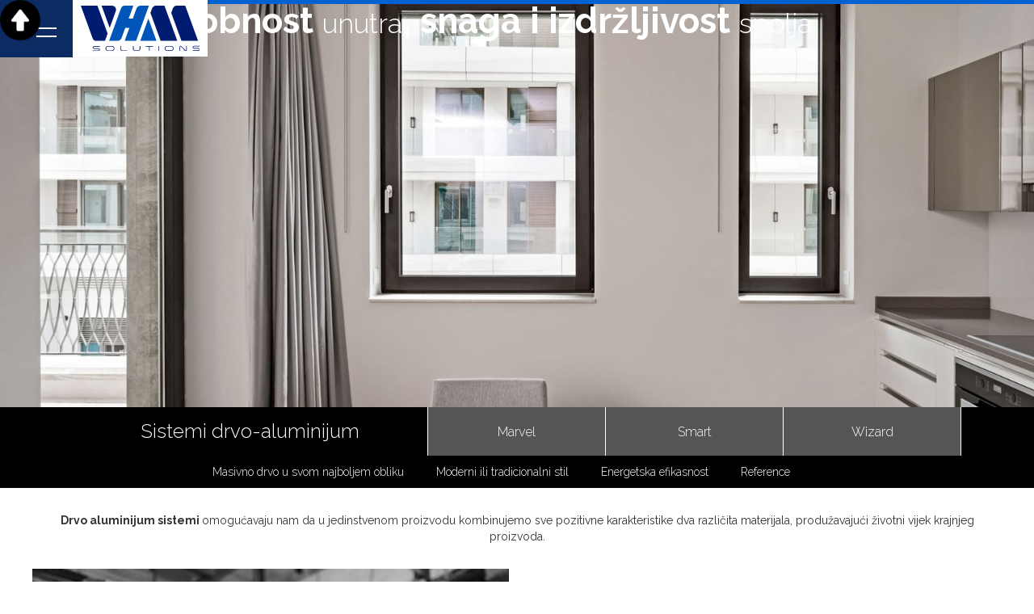

--- FILE ---
content_type: text/html
request_url: https://www.vhmsolutions.me/proizvodi/prozori-i-balkonska-vrata/sistemi-drvo-aluminijum
body_size: 18065
content:
<!DOCTYPE html><!-- Last Published: Thu Aug 22 2024 10:31:13 GMT+0000 (Coordinated Universal Time) --><html data-wf-domain="www.vhmsolutions.me" data-wf-page="61b1f8a3a6492455ecf504e5" data-wf-site="6152bfa9086ca92f828c93df"><head><meta charset="utf-8"/><title>Sistemi drvo-aluminijum</title><meta content="Sistemi drvo-aluminijum" property="og:title"/><meta content="https://cdn.prod.website-files.com/6152bfa9086ca92f828c93df/615ada82b0de32b23ddba319_Shere-img.jpg" property="og:image"/><meta content="Sistemi drvo-aluminijum" property="twitter:title"/><meta content="https://cdn.prod.website-files.com/6152bfa9086ca92f828c93df/615ada82b0de32b23ddba319_Shere-img.jpg" property="twitter:image"/><meta content="width=device-width, initial-scale=1" name="viewport"/><link href="https://cdn.prod.website-files.com/6152bfa9086ca92f828c93df/css/vhm.webflow.fe33a18dc.css" rel="stylesheet" type="text/css"/><style>@media (min-width:992px) {html.w-mod-js:not(.w-mod-ix) [data-w-id="c4a3da75-986d-b446-5394-f08c2e7c9d4a"] {-webkit-transform:translate3d(0, 0, 0) scale3d(0, 0, 1) rotateX(0) rotateY(0) rotateZ(0) skew(0, 0);-moz-transform:translate3d(0, 0, 0) scale3d(0, 0, 1) rotateX(0) rotateY(0) rotateZ(0) skew(0, 0);-ms-transform:translate3d(0, 0, 0) scale3d(0, 0, 1) rotateX(0) rotateY(0) rotateZ(0) skew(0, 0);transform:translate3d(0, 0, 0) scale3d(0, 0, 1) rotateX(0) rotateY(0) rotateZ(0) skew(0, 0);opacity:0;}html.w-mod-js:not(.w-mod-ix) [data-w-id="e8278a6f-7ee5-32b5-7643-28b037c03db5"] {-webkit-transform:translate3d(0, 0, 0) scale3d(0, 0, 1) rotateX(0) rotateY(0) rotateZ(0) skew(0, 0);-moz-transform:translate3d(0, 0, 0) scale3d(0, 0, 1) rotateX(0) rotateY(0) rotateZ(0) skew(0, 0);-ms-transform:translate3d(0, 0, 0) scale3d(0, 0, 1) rotateX(0) rotateY(0) rotateZ(0) skew(0, 0);transform:translate3d(0, 0, 0) scale3d(0, 0, 1) rotateX(0) rotateY(0) rotateZ(0) skew(0, 0);opacity:0;}html.w-mod-js:not(.w-mod-ix) [data-w-id="c99cf09c-46ec-c6cc-c796-741fcbb84222"] {-webkit-transform:translate3d(0, 0, 0) scale3d(0, 0, 1) rotateX(0) rotateY(0) rotateZ(0) skew(0, 0);-moz-transform:translate3d(0, 0, 0) scale3d(0, 0, 1) rotateX(0) rotateY(0) rotateZ(0) skew(0, 0);-ms-transform:translate3d(0, 0, 0) scale3d(0, 0, 1) rotateX(0) rotateY(0) rotateZ(0) skew(0, 0);transform:translate3d(0, 0, 0) scale3d(0, 0, 1) rotateX(0) rotateY(0) rotateZ(0) skew(0, 0);opacity:0;}html.w-mod-js:not(.w-mod-ix) [data-w-id="c4a3da75-986d-b446-5394-f08c2e7c9d48"] {-webkit-transform:translate3d(0, 100%, 0) scale3d(1, 1, 1) rotateX(0) rotateY(0) rotateZ(0) skew(0, 0);-moz-transform:translate3d(0, 100%, 0) scale3d(1, 1, 1) rotateX(0) rotateY(0) rotateZ(0) skew(0, 0);-ms-transform:translate3d(0, 100%, 0) scale3d(1, 1, 1) rotateX(0) rotateY(0) rotateZ(0) skew(0, 0);transform:translate3d(0, 100%, 0) scale3d(1, 1, 1) rotateX(0) rotateY(0) rotateZ(0) skew(0, 0);opacity:0;}html.w-mod-js:not(.w-mod-ix) [data-w-id="e8278a6f-7ee5-32b5-7643-28b037c03db3"] {-webkit-transform:translate3d(0, 100%, 0) scale3d(1, 1, 1) rotateX(0) rotateY(0) rotateZ(0) skew(0, 0);-moz-transform:translate3d(0, 100%, 0) scale3d(1, 1, 1) rotateX(0) rotateY(0) rotateZ(0) skew(0, 0);-ms-transform:translate3d(0, 100%, 0) scale3d(1, 1, 1) rotateX(0) rotateY(0) rotateZ(0) skew(0, 0);transform:translate3d(0, 100%, 0) scale3d(1, 1, 1) rotateX(0) rotateY(0) rotateZ(0) skew(0, 0);opacity:0;}html.w-mod-js:not(.w-mod-ix) [data-w-id="c99cf09c-46ec-c6cc-c796-741fcbb84220"] {-webkit-transform:translate3d(0, 100%, 0) scale3d(1, 1, 1) rotateX(0) rotateY(0) rotateZ(0) skew(0, 0);-moz-transform:translate3d(0, 100%, 0) scale3d(1, 1, 1) rotateX(0) rotateY(0) rotateZ(0) skew(0, 0);-ms-transform:translate3d(0, 100%, 0) scale3d(1, 1, 1) rotateX(0) rotateY(0) rotateZ(0) skew(0, 0);transform:translate3d(0, 100%, 0) scale3d(1, 1, 1) rotateX(0) rotateY(0) rotateZ(0) skew(0, 0);opacity:0;}}</style><link href="https://fonts.googleapis.com" rel="preconnect"/><link href="https://fonts.gstatic.com" rel="preconnect" crossorigin="anonymous"/><script src="https://ajax.googleapis.com/ajax/libs/webfont/1.6.26/webfont.js" type="text/javascript"></script><script type="text/javascript">WebFont.load({  google: {    families: ["Montserrat:100,100italic,200,200italic,300,300italic,400,400italic,500,500italic,600,600italic,700,700italic,800,800italic,900,900italic","Raleway:100,200,300,regular,500,600,700,800,900,100italic,200italic,300italic,italic,500italic,600italic,700italic,800italic,900italic:latin,latin-ext"]  }});</script><script type="text/javascript">!function(o,c){var n=c.documentElement,t=" w-mod-";n.className+=t+"js",("ontouchstart"in o||o.DocumentTouch&&c instanceof DocumentTouch)&&(n.className+=t+"touch")}(window,document);</script><link href="https://cdn.prod.website-files.com/6152bfa9086ca92f828c93df/6158e46f40656adc9bddb7fd_favicon-32x32.png" rel="shortcut icon" type="image/x-icon"/><link href="https://cdn.prod.website-files.com/6152bfa9086ca92f828c93df/6158e48c0d593070f5f0bc9b_faa.png" rel="apple-touch-icon"/><style> 

  .w-lightbox-backdrop, .w-lightbox-container {
    z-index: 9999999 !important;
}
  
::selection {
  background: #f1f1f1 !important;
}
  
::-moz-selection {
  background: #f1f1f1 !important;
}

.w-slider-dot {
    position: relative;
    display: inline-block;
    width: 5em;
    height: 0.5em;
    background-color: rgba(255,255,255,1);
    cursor: pointer;
    margin: 0 3px .5em;
        margin-right: 3px;
        margin-left: 3px;
    transition: background-color 100ms,color 100ms;
}

.w-slider-nav.w-round > div {
    border-radius: 0;
}

.w-slider-dot.w-active {

    background-color: #0061d1 !important;

}
 
  
::marker {
    border: #fff solid !important;
    border-radius: 20px !important;
  padding: 10px;
}
  
  .prvi-blok p {
    font-size: 16px;
    text-align: center;
}
.body {
    overflow-x: hidden !important;
    overflow-y: visible !important;
}
</style> 

<!-- Global site tag (gtag.js) - Google Analytics -->
<script async src="https://www.googletagmanager.com/gtag/js?id=G-BRK8PWKYDD"></script>
<script>
  window.dataLayer = window.dataLayer || [];
  function gtag(){dataLayer.push(arguments);}
  gtag('js', new Date());

  gtag('config', 'G-BRK8PWKYDD');
</script><script>
Webflow.push(function() {
  $('.nav-trigger').click(function(e) {
    e.preventDefault();
	$('body').css('overflow', 'hidden');
  });

  $('.nav-trigger').click(function(e) {
    e.preventDefault();
	$('body').css('overflow', 'auto');
  });
});
</script></head><body class="body"><div data-animation="default" class="navbartop w-nav" data-easing2="ease" data-easing="ease" data-collapse="medium" role="banner" data-no-scroll="1" data-duration="400" data-doc-height="1"><div class="navbar-container w-container"><nav role="navigation" class="nav-menu w-nav-menu"><div class="nav-link-wrapper"><a href="/" class="nav-link w-nav-link">Naslovna</a><div data-hover="true" data-delay="0" class="w-dropdown"><div class="nav-link w-dropdown-toggle"><div class="icon-7 w-icon-dropdown-toggle"></div><div>Proizvodi</div></div><nav class="newdropdownlist2 w-dropdown-list"><div class="nav_dropdown"><div class="dropdown-menu2"><div class="block-50-left"><a href="/proizvodi/prozori-i-balkonska-vrata" class="link-block-7-copy w-inline-block"><div class="title-wrap"><div class="menu-title-t">Prozori i balkonska vrata</div></div></a><div class="title-wrap-3"><a href="/proizvodi/prozori-i-balkonska-vrata/sistemi-drvo-aluminijum" aria-current="page" class="link-block-9 w-inline-block w--current"><div class="title-wrap-2"><div class="menu-title-t-2">Drvo - aluminijum</div></div></a><a href="/proizvodi/prozori-i-balkonska-vrata/sistemi-aluminijum" class="link-block-9 w-inline-block"><div class="title-wrap-2"><div class="menu-title-t-2">Aluminijum</div></div></a><a href="/proizvodi/prozori-i-balkonska-vrata/sistemi-drvo" class="link-block-9 w-inline-block"><div class="title-wrap-2"><div class="menu-title-t-2">Drvo</div></div></a><a href="/proizvodi/prozori-i-balkonska-vrata/sistemi-pvc" class="link-block-9 w-inline-block"><div class="title-wrap-2"><div class="menu-title-t-2">Pvc</div></div></a></div><a href="/proizvodi/klizni-sistemi" class="link-block-7-copy w-inline-block"><div class="title-wrap"><div class="menu-title-t">Klizni sistemi</div></div></a><div class="title-wrap-3"><a href="/proizvodi/klizni-sistemi/sistemi-drvo-aluminijum" class="link-block-9 w-inline-block"><div class="title-wrap-2"><div class="menu-title-t-2">Drvo - aluminijum</div></div></a><a href="/proizvodi/klizni-sistemi/sistemi-aluminijum" class="link-block-9 w-inline-block"><div class="title-wrap-2"><div class="menu-title-t-2">Aluminijum</div></div></a><a href="/proizvodi/klizni-sistemi/sistemi-pvc" class="link-block-9 w-inline-block"><div class="title-wrap-2"><div class="menu-title-t-2">Pvc</div></div></a></div></div><div class="block-50-right"><a href="/proizvodi/ventilisane-fasade" class="link-block-7 w-inline-block"><div class="title-wrap"><div class="menu-title-t">Ventilisane fasade</div></div></a><a href="/proizvodi/staklene-fasade" class="link-block-7 w-inline-block"><div class="title-wrap"><div class="menu-title-t">Staklene fasade</div></div></a><a href="/proizvodi/unutrasnja-vrata" class="link-block-7 w-inline-block"><div class="title-wrap"><div class="menu-title-t">Unutrašnja vrata</div></div></a><a href="/proizvodi/ulazna-vrata" class="link-block-7 w-inline-block"><div class="title-wrap"><div class="menu-title-t">Ulazna vrata</div></div></a><a href="/proizvodi/ograde" class="link-block-7 w-inline-block"><div class="title-wrap"><div class="menu-title-t">Ograde</div></div></a><a href="/proizvodi/sistemi-za-zastitu-od-sunca" class="link-block-7 w-inline-block"><div class="title-wrap"><div class="menu-title-t">Sistemi za zaštitu od sunca</div></div></a><a href="/proizvodi/dopunski-sistemi" class="link-block-7-copy w-inline-block"><div class="title-wrap"><div class="menu-title-t">Dopunski sistemi</div></div></a><div class="title-wrap-3-hidden"><a href="/proizvodi/klizni-sistemi/sistemi-drvo-aluminijum" class="link-block-9 w-inline-block"><div class="title-wrap-2"><div class="menu-title-t-2">termopaketi</div></div></a><a href="/proizvodi/klizni-sistemi/sistemi-aluminijum" class="link-block-9 w-inline-block"><div class="title-wrap-2"><div class="menu-title-t-2">office sistemi</div></div></a><a href="/proizvodi/klizni-sistemi/sistemi-pvc" class="link-block-9 w-inline-block"><div class="title-wrap-2"><div class="menu-title-t-2">nadstrešnice</div></div></a><a href="/proizvodi/klizni-sistemi/sistemi-pvc" class="link-block-9 w-inline-block"><div class="title-wrap-2"><div class="menu-title-t-2">specijalne konstrukcije</div></div></a><a href="/proizvodi/klizni-sistemi/sistemi-pvc" class="link-block-9 w-inline-block"><div class="title-wrap-2"><div class="menu-title-t-2">garažna vrata</div></div></a><a href="/proizvodi/klizni-sistemi/sistemi-pvc" class="link-block-9 w-inline-block"><div class="title-wrap-2"><div class="menu-title-t-2">senzorska vrata</div></div></a><a href="/proizvodi/klizni-sistemi/sistemi-pvc" class="link-block-9 w-inline-block"><div class="title-wrap-2"><div class="menu-title-t-2">komarnici</div></div></a><a href="/proizvodi/klizni-sistemi/sistemi-pvc" class="link-block-9 w-inline-block"><div class="title-wrap-2"><div class="menu-title-t-2">solbanci</div></div></a><a href="/proizvodi/klizni-sistemi/sistemi-pvc" class="link-block-9 w-inline-block"><div class="title-wrap-2"><div class="menu-title-t-2">unutrašnje klupice</div></div></a><a href="/proizvodi/klizni-sistemi/sistemi-pvc" class="link-block-9 w-inline-block"><div class="title-wrap-2"><div class="menu-title-t-2">sistemi za ventilaciju</div></div></a></div></div></div></div></nav></div><a href="/reference" class="nav-link w-nav-link">Reference</a><a href="/o-nama" class="nav-link w-nav-link">O nama</a><a href="/novosti" class="nav-link w-nav-link">Novosti</a><a href="/kontakt" class="nav-link w-nav-link">Kontakt</a></div></nav><div class="wg-element-wrapper sw5 sssw"><div data-hover="true" data-delay="300" class="wg-dropdown-1 w-dropdown"><div lang="en" class="wg-dd-1-togle w-dropdown-toggle"><div>ME</div></div><nav class="wg-dd-1-list w-dropdown-list"><a href="/en/homepage" lang="es" class="wg-dropdown-1-link w-dropdown-link">en</a><a href="/de/startseite" lang="de" class="wg-dropdown-1-link hide w-dropdown-link">de</a></nav></div></div></div><div class="mobile-nav"><div class="nav-link-wrapper-mobile"><a href="/" class="nav-link w-nav-link">Naslovna</a><div data-hover="true" data-delay="0" class="w-dropdown"><div class="nav-link w-dropdown-toggle"><div class="icon-7 w-icon-dropdown-toggle"></div><div>Proizvodi</div></div><nav class="newdropdownlist2 w-dropdown-list"><div class="nav_dropdown"><div class="dropdown-menu2"><div class="block-50-left"><a href="/proizvodi/prozori-i-balkonska-vrata" class="link-block-7-copy w-inline-block"><div class="title-wrap"><div class="menu-title-t">Prozori i balkonska vrata</div></div></a><div class="title-wrap-3"><a href="/proizvodi/prozori-i-balkonska-vrata/sistemi-drvo-aluminijum" aria-current="page" class="link-block-9 w-inline-block w--current"><div class="title-wrap-2"><div class="menu-title-t-2">Drvo - aluminijum</div></div></a><a href="/proizvodi/prozori-i-balkonska-vrata/sistemi-aluminijum" class="link-block-9 w-inline-block"><div class="title-wrap-2"><div class="menu-title-t-2">Aluminijum</div></div></a><a href="/proizvodi/prozori-i-balkonska-vrata/sistemi-drvo" class="link-block-9 w-inline-block"><div class="title-wrap-2"><div class="menu-title-t-2">Drvo</div></div></a><a href="/proizvodi/prozori-i-balkonska-vrata/sistemi-pvc" class="link-block-9 w-inline-block"><div class="title-wrap-2"><div class="menu-title-t-2">Pvc</div></div></a></div><a href="/proizvodi/klizni-sistemi" class="link-block-7-copy w-inline-block"><div class="title-wrap"><div class="menu-title-t">Klizni sistemi</div></div></a><div class="title-wrap-3"><a href="/proizvodi/klizni-sistemi/sistemi-drvo-aluminijum" class="link-block-9 w-inline-block"><div class="title-wrap-2"><div class="menu-title-t-2">Drvo - aluminijum</div></div></a><a href="/proizvodi/klizni-sistemi/sistemi-aluminijum" class="link-block-9 w-inline-block"><div class="title-wrap-2"><div class="menu-title-t-2">Aluminijum</div></div></a><a href="/proizvodi/klizni-sistemi/sistemi-pvc" class="link-block-9 w-inline-block"><div class="title-wrap-2"><div class="menu-title-t-2">Pvc</div></div></a></div></div><div class="block-50-right"><a href="/proizvodi/ventilisane-fasade" class="link-block-7 w-inline-block"><div class="title-wrap"><div class="menu-title-t">Ventilisane fasade</div></div></a><a href="/proizvodi/staklene-fasade" class="link-block-7 w-inline-block"><div class="title-wrap"><div class="menu-title-t">Staklene fasade</div></div></a><a href="/proizvodi/unutrasnja-vrata" class="link-block-7 w-inline-block"><div class="title-wrap"><div class="menu-title-t">Unutrašnja vrata</div></div></a><a href="/proizvodi/ulazna-vrata" class="link-block-7 w-inline-block"><div class="title-wrap"><div class="menu-title-t">Ulazna vrata</div></div></a><a href="/proizvodi/ograde" class="link-block-7 w-inline-block"><div class="title-wrap"><div class="menu-title-t">Ograde</div></div></a><a href="/proizvodi/sistemi-za-zastitu-od-sunca" class="link-block-7 w-inline-block"><div class="title-wrap"><div class="menu-title-t">Sistemi za zaštitu od sunca</div></div></a><a href="/proizvodi/dopunski-sistemi" class="link-block-7-copy w-inline-block"><div class="title-wrap"><div class="menu-title-t">Dopunski sistemi</div></div></a><div class="title-wrap-3-hidden"><a href="/proizvodi/klizni-sistemi/sistemi-drvo-aluminijum" class="link-block-9 w-inline-block"><div class="title-wrap-2"><div class="menu-title-t-2">termopaketi</div></div></a><a href="/proizvodi/klizni-sistemi/sistemi-aluminijum" class="link-block-9 w-inline-block"><div class="title-wrap-2"><div class="menu-title-t-2">office sistemi</div></div></a><a href="/proizvodi/klizni-sistemi/sistemi-pvc" class="link-block-9 w-inline-block"><div class="title-wrap-2"><div class="menu-title-t-2">nadstrešnice</div></div></a><a href="/proizvodi/klizni-sistemi/sistemi-pvc" class="link-block-9 w-inline-block"><div class="title-wrap-2"><div class="menu-title-t-2">specijalne konstrukcije</div></div></a><a href="/proizvodi/klizni-sistemi/sistemi-pvc" class="link-block-9 w-inline-block"><div class="title-wrap-2"><div class="menu-title-t-2">garažna vrata</div></div></a><a href="/proizvodi/klizni-sistemi/sistemi-pvc" class="link-block-9 w-inline-block"><div class="title-wrap-2"><div class="menu-title-t-2">senzorska vrata</div></div></a><a href="/proizvodi/klizni-sistemi/sistemi-pvc" class="link-block-9 w-inline-block"><div class="title-wrap-2"><div class="menu-title-t-2">komarnici</div></div></a><a href="/proizvodi/klizni-sistemi/sistemi-pvc" class="link-block-9 w-inline-block"><div class="title-wrap-2"><div class="menu-title-t-2">solbanci</div></div></a><a href="/proizvodi/klizni-sistemi/sistemi-pvc" class="link-block-9 w-inline-block"><div class="title-wrap-2"><div class="menu-title-t-2">unutrašnje klupice</div></div></a><a href="/proizvodi/klizni-sistemi/sistemi-pvc" class="link-block-9 w-inline-block"><div class="title-wrap-2"><div class="menu-title-t-2">sistemi za ventilaciju</div></div></a></div></div></div></div></nav></div><a href="/reference" class="nav-link w-nav-link">Reference</a><a href="/o-nama" class="nav-link w-nav-link">O nama</a><a href="/novosti" class="nav-link w-nav-link">Novosti</a><a href="/kontakt" class="nav-link w-nav-link">Kontakt</a></div></div></div><div data-w-id="6c4c35d5-d4f6-ef26-40f4-8dfca1b05909" class="brand-menu2"><div data-w-id="6c4c35d5-d4f6-ef26-40f4-8dfca1b0590a" class="nav-trigger"><div class="menu-icon"><div data-w-id="6c4c35d5-d4f6-ef26-40f4-8dfca1b0590c" class="menu-line half"></div><div data-w-id="6c4c35d5-d4f6-ef26-40f4-8dfca1b0590d" class="menu-line"></div><div data-w-id="6c4c35d5-d4f6-ef26-40f4-8dfca1b0590e" class="menu-line halfright"></div></div></div><a href="/" class="logo w-inline-block"><img src="https://cdn.prod.website-files.com/6152bfa9086ca92f828c93df/6158dcb49c27784b26613953_vhm-logo.svg" loading="lazy" width="146.5" alt="" class="image-10"/></a></div><a href="#tabs" data-w-id="f4869192-1b17-9255-f432-b943975bbdbd" class="arrowup w-inline-block"><img src="https://cdn.prod.website-files.com/6152bfa9086ca92f828c93df/617ac01c67e190ed6bdf1ded_up.png" loading="lazy" width="60" alt=""/></a><div data-w-id="d219af64-75da-722d-5e05-eb3e0e947052" class="scrollbar"></div><div class="proizvodihero"><div class="div-block-30"></div><div class="proizvodititle mycontainer"><h2 class="proizvodipagetitle">Toplina i udobnost <span class="proizvodipagetitlespan">unutra</span>, snaga i izdržljivost <span class="proizvodipagetitlespan">spolja</span></h2></div><img src="https://cdn.prod.website-files.com/6152bfa9086ca92f828c93df/6172ef310b13da308f8b028b_cover-materijali-prozori-i-vrata.jpg" loading="lazy" sizes="100vw" srcset="https://cdn.prod.website-files.com/6152bfa9086ca92f828c93df/6172ef310b13da308f8b028b_cover-materijali-prozori-i-vrata-p-800.jpeg 800w, https://cdn.prod.website-files.com/6152bfa9086ca92f828c93df/6172ef310b13da308f8b028b_cover-materijali-prozori-i-vrata-p-1080.jpeg 1080w, https://cdn.prod.website-files.com/6152bfa9086ca92f828c93df/6172ef310b13da308f8b028b_cover-materijali-prozori-i-vrata-p-1600.jpeg 1600w, https://cdn.prod.website-files.com/6152bfa9086ca92f828c93df/6172ef310b13da308f8b028b_cover-materijali-prozori-i-vrata.jpg 1920w" alt="" class="sistemicover"/></div><div id="tabs" class="tabscontent"><div class="tabs-back"></div><div data-current="Tab 1" data-easing="ease" data-duration-in="300" data-duration-out="100" class="tabs w-tabs"><div class="tabs-menu mycontainer w-tab-menu"><a data-w-tab="Tab 1" class="tab maintab w-inline-block w-tab-link w--current"><div class="text-block-6">Sistemi drvo-aluminijum</div></a><a data-w-tab="Tab 2" id="Marvel" class="tab marvel w-inline-block w-tab-link"><div class="text-block-5">Marvel</div></a><a data-w-tab="Tab 3" class="tab smart w-inline-block w-tab-link"><div class="text-block-4">Smart</div></a><a data-w-tab="Tab 4" class="tab wizard w-inline-block w-tab-link"><div class="text-block-3">Wizard</div></a></div><div class="tabs-content w-tab-content"><div data-w-tab="Tab 1" class="tab-pane-tab-1 w-tab-pane w--tab-active"><div class="insidetabmenu"><div class="insidetabmenucentered mycontainer"><a href="#s1" class="insidetabmenulinkblock w-inline-block"><div class="text-block-7">Masivno drvo u svom najboljem obliku</div></a><a href="#moder" class="insidetabmenulinkblock w-inline-block"><div class="text-block-7">Moderni ili tradicionalni stil</div></a><a href="#s2" id="ene" class="insidetabmenulinkblock w-inline-block"><div class="text-block-7">Energetska efikasnost</div></a><a href="#Reference" class="insidetabmenulinkblock w-inline-block"><div class="text-block-7">Reference</div></a></div></div><div class="tabcontent"><div class="tabcontentbox"><div id="s1" class="tabcontainer mycontainer"><p class="paragraph-6"><strong>Drvo aluminijum sistemi </strong>omogućavaju nam da u jedinstvenom proizvodu kombinujemo sve pozitivne karakteristike dva različita materijala, produžavajući životni vijek krajnjeg proizvoda.</p><div class="div-block-31-3"><div id="w-node-_7d7ea49b-c8f4-1de4-4a2e-e3fcc07c1250-ecf504e5"><img sizes="(max-width: 479px) 100vw, (max-width: 767px) 95vw, (max-width: 991px) 92vw, 49vw" srcset="https://cdn.prod.website-files.com/6152bfa9086ca92f828c93df/6179505954a9a78cae6acd13_sda-p-500.jpeg 500w, https://cdn.prod.website-files.com/6152bfa9086ca92f828c93df/6179505954a9a78cae6acd13_sda-p-800.jpeg 800w, https://cdn.prod.website-files.com/6152bfa9086ca92f828c93df/6179505954a9a78cae6acd13_sda.jpg 850w" src="https://cdn.prod.website-files.com/6152bfa9086ca92f828c93df/6179505954a9a78cae6acd13_sda.jpg" loading="lazy" alt="" class="image-15-1"/></div><div id="w-node-bd49c37a-b7c7-9266-0e24-80ac2efa98fb-ecf504e5" class="div-block-326-copy"><div><h3 class="tab-heading-1">Masivno <span class="tabheading2"><strong class="bold-text-2">drvo</strong></span> <br/>u svom najboljem obliku</h3><p class="paragraph-7">Odabirom drveta odlučili ste se za prirodan, visokokvalitetan i dugotrajan materijal. Svaki komad ima svoje posebne karakteristike.<br/><br/>Mi koristimo samo najkvalitetnije drvo smreke, hrasta, sibirskog arisa, merantija, crvenog grandisa.<br/><br/>Više od dvije decenije kombinujemo tehnološke inovacije sa jedinstvenim materijalima.</p></div></div></div></div></div><div id="moder" class="tabcontentbox2"><div class="tabcontainer mycontainer"><div class="div-block-31-4"><div id="w-node-_07b96b0f-7db3-5e2e-e217-23dcf05c5a51-ecf504e5"><h3 class="tab-heading"><span class="tabheading2">Moderan </span><br/>ili<br/><span class="tabheading2">tradicionalan</span><br/>stil</h3><p class="paragraph-7">Svi VHM drvo aluminijum sistemi dostupni su u varijanti gdje su krilo i štok u istoj ravni kao i varijanti gdje je krilo preklopno.</p><img alt="" loading="lazy" src="https://cdn.prod.website-files.com/6152bfa9086ca92f828c93df/6178024ad3a3b05ea0971ff9_sistemi-drvo-aluminijum-3.png" class="image-17"/></div><div id="w-node-_07b96b0f-7db3-5e2e-e217-23dcf05c5a4f-ecf504e5"><img sizes="(max-width: 479px) 100vw, (max-width: 767px) 95vw, (max-width: 991px) 92vw, 49vw" srcset="https://cdn.prod.website-files.com/6152bfa9086ca92f828c93df/6178024b9452c9e07e9ab6da_sistemi-drvo-aluminijum-4-p-500.png 500w, https://cdn.prod.website-files.com/6152bfa9086ca92f828c93df/6178024b9452c9e07e9ab6da_sistemi-drvo-aluminijum-4.png 800w" src="https://cdn.prod.website-files.com/6152bfa9086ca92f828c93df/6178024b9452c9e07e9ab6da_sistemi-drvo-aluminijum-4.png" loading="lazy" alt="" class="image-151-copy"/></div></div></div></div><div id="s2" class="tabcontentbox3-copy"><a href="https://vhmsolutions.me/reference/lustica-bay" class="rotatebtn w-inline-block"></a><div class="tabcontainer mycontainer"><div class="div-block-31-51 _666"><div id="w-node-a654d7a8-227e-7f4f-6b59-e5dec86e0dda-ecf504e5" class="div-block-32"><h3 class="tab-heading"><span class="tabheading2">‍</span>Zdrav i udoban život uz visoku<br/><span class="tabheading2">energetsku efikasnost</span></h3><div class="div-block-33"><img alt="" loading="lazy" src="https://cdn.prod.website-files.com/6152bfa9086ca92f828c93df/617803a3b416bd1d284c711e_sistemi-drvo-aluminijum-6.png" class="image-18"/><p class="paragraph-8">Marvel sistem, kao standard, posjeduje izuzetne termičke karakteristike a prema potrebi klijenta moguće ga je i dodatno unaprijediti kako bi bio pogodan i za niskoenergetske kuće.</p></div></div></div></div></div><div id="s3" class="tabcontentbox4-1 _556"><div class="div-block-34-copy mycontainer"><div class="prednost"><img alt="" loading="lazy" src="https://cdn.prod.website-files.com/6152bfa9086ca92f828c93df/617808198a48f3b5d1a309ed_sistemi-drvo-aluminijum-7.jpg" class="image-19"/><h4 class="heading-27">Pametna obrada</h4><p>Razvili smo poseban koncept za maksimalnu zaštitu drvenog proﬁla. Nakon odabira najkvalitetnijeg materijala, sistemom impregnacije dodatno unapređujemo kvalitet.</p></div><div class="prednost"><img alt="" loading="lazy" src="https://cdn.prod.website-files.com/6152bfa9086ca92f828c93df/6178081832633f1ddba3ade9_sistemi-drvo-aluminijum-8.jpg" class="image-19"/><h4 class="heading-27">Prednosti aluminijuma</h4><p>Aluminijum je odličan izbor onda kada želite da unaprijedite nivo izolacije, sigurnosti ili estetike. U kombinaciji sa prirodnim drvetom, bez sumnje dobijate premium krajnji proizvod.</p></div><div class="prednost"><img alt="" loading="lazy" src="https://cdn.prod.website-files.com/6152bfa9086ca92f828c93df/617808198a0e58ab13c56090_sistemi-drvo-aluminijum-11.jpg" class="image-19"/><h4 class="heading-27">Barrier free</h4><p>Svi VHM sistemi mogu biti kreirani sa niskim pragom koji omogućava nesmetani prelaz između unutrašnjosti I spoljašnjosti.<br/><br/>Prag bez prepreka omogućava mobilnost, te u mnogim situacijama olakšava život i čini ga ugodnijim.</p></div><div class="prednost"><img sizes="(max-width: 479px) 100vw, (max-width: 767px) 46vw, (max-width: 991px) 21vw, 23vw" srcset="https://cdn.prod.website-files.com/6152bfa9086ca92f828c93df/6178081b62d27e7e8cb114f3_sistemi-drvo-aluminijum-12-p-500.jpeg 500w, https://cdn.prod.website-files.com/6152bfa9086ca92f828c93df/6178081b62d27e7e8cb114f3_sistemi-drvo-aluminijum-12.jpg 528w" src="https://cdn.prod.website-files.com/6152bfa9086ca92f828c93df/6178081b62d27e7e8cb114f3_sistemi-drvo-aluminijum-12.jpg" loading="lazy" alt="" class="image-19"/><h4 class="heading-27">Premium staklo</h4><p>Kao kompanija koja postavlja standarde kada govorimo o staklu, kvalitet i vrhunske performanse se podrazumijevaju. Istovremeno, apsolutno ispunjavamo i specifične zahtjeve naših klijenata (dodatna zaštita od provala, zvučna izolacija, zaštita od sunca i slično).</p></div></div></div><div class="tabcontentbox5"><a href="https://vhmsolutions.me/reference/lustica-bay" class="rotatebtn w-inline-block"></a></div></div></div><div data-w-tab="Tab 2" class="w-tab-pane"><div class="insidetabmenu"><div class="insidetabmenucentered mycontainer"><a href="#mar1" class="insidetabmenulinkblock w-inline-block"><div class="text-block-7">O MARVEL sistemu</div></a><a href="#mar2" class="insidetabmenulinkblock w-inline-block"><div class="text-block-7">Dizajn opcije</div></a><a href="#mar3" class="insidetabmenulinkblock w-inline-block"><div class="text-block-7">Tehničke karakteristike</div></a><a href="#Rucke" class="insidetabmenulinkblock w-inline-block"><div class="text-block-7">Ručke</div></a><a href="#mar5" class="insidetabmenulinkblock w-inline-block"><div class="text-block-7">Kvalitet kao standard</div></a><a href="#Boje" class="insidetabmenulinkblock w-inline-block"><div class="text-block-7">Boje i materijali</div></a><a href="#Reference" class="insidetabmenulinkblock w-inline-block"><div class="text-block-7">Reference</div></a></div></div><div class="tabcontent"><div id="mar1" class="tabcontentbox"><div class="tabcontainer mycontainer"><h4 class="heading-29">Premium sistem visoke energetske efikasnosti, funkcionalnosti i estetike.</h4><div class="div-block-31"><div id="w-node-_81f7ac0a-7ac9-be14-44dc-12c075c7045c-ecf504e5"><div class="cloneable-area"><div class="c-image"><div class="_w-image"><div class="b-image"><div class="img-thumbnail-bg"></div><div class="c-img-thumbnail"><div class="c-img-thumb-overlay"><div class="_w-img-thumb-overlay"><img alt="" loading="lazy" src="https://cdn.prod.website-files.com/6152bfa9086ca92f828c93df/617bc7e037d6494610659955_zoom-in.svg" class="img-thumb-overlay-icon"/></div></div><img sizes="(max-width: 479px) 100vw, (max-width: 991px) 475px, 500px" srcset="https://cdn.prod.website-files.com/6152bfa9086ca92f828c93df/617bc08ec78c59cca2253182_marvel-magnify-p-500.jpeg 500w, https://cdn.prod.website-files.com/6152bfa9086ca92f828c93df/617bc08ec78c59cca2253182_marvel-magnify-p-800.jpeg 800w, https://cdn.prod.website-files.com/6152bfa9086ca92f828c93df/617bc08ec78c59cca2253182_marvel-magnify.jpg 820w" src="https://cdn.prod.website-files.com/6152bfa9086ca92f828c93df/617bc08ec78c59cca2253182_marvel-magnify.jpg" loading="lazy" alt="" class="img-thumbnail"/></div></div><div class="c-zoom-in-img"><div class="ci-zoom-in-img"><div class="c-zoom-out-text"><div data-w-id="c4a3da75-986d-b446-5394-f08c2e7c9d48" class="zoom-out-text">Click anywhere to minimize image.</div></div><div data-w-id="c4a3da75-986d-b446-5394-f08c2e7c9d4a" class="_w-zoom-in-img"><div class="b-zoom-in-img"><div class="c-hd-img"><img sizes="100vw" srcset="https://cdn.prod.website-files.com/6152bfa9086ca92f828c93df/617bcbc1a5c8d3c9b3641b38_MARVEL-zoom-p-500.jpeg 500w, https://cdn.prod.website-files.com/6152bfa9086ca92f828c93df/617bcbc1a5c8d3c9b3641b38_MARVEL-zoom-p-800.jpeg 800w, https://cdn.prod.website-files.com/6152bfa9086ca92f828c93df/617bcbc1a5c8d3c9b3641b38_MARVEL-zoom-p-1080.jpeg 1080w, https://cdn.prod.website-files.com/6152bfa9086ca92f828c93df/617bcbc1a5c8d3c9b3641b38_MARVEL-zoom-p-1600.jpeg 1600w, https://cdn.prod.website-files.com/6152bfa9086ca92f828c93df/617bcbc1a5c8d3c9b3641b38_MARVEL-zoom.jpg 2000w" src="https://cdn.prod.website-files.com/6152bfa9086ca92f828c93df/617bcbc1a5c8d3c9b3641b38_MARVEL-zoom.jpg" loading="lazy" alt="" class="hd-img"/></div></div></div></div></div></div></div></div></div><div id="w-node-_81f7ac0a-7ac9-be14-44dc-12c075c7045e-ecf504e5" class="div-block-41"><h3 class="tab-heading"><span class="tabheading2">marvel</span> 1.0. / 2.0.</h3><div class="underlineleft"></div><p class="paragraph-7">Marvel je visokoizolacioni sistem za vrata i prozore, koji ispunjava najstrože zahtjeve u vezi sa toplotnom izolacijom, funkcionalnošću i estetikom, a istovremeno daje slobodu u projektovanju.<br/><br/>Kombinacija prirodnog drveta, najotpornijeg aluminijuma i visokoperformansnog stakla je pouzdano rješenje sa dugim vijekom trajanja.<br/><br/>Marvel sistem se savršeno prilagođava vašem dizajnu enterijera i eksterijera. Njegov širok izbor oblika, stilova i dimenzija znači veću fleksibilnost u ispunjavanju bilo kog dizajnerskog izazova.</p></div></div></div></div><div class="tabcontentbox2-2"><div class="tabcontainer mycontainer"><div class="div-block-35"><div id="w-node-_81f7ac0a-7ac9-be14-44dc-12c075c70473-ecf504e5" class="div-block-36-1"><div class="div-block-40"><div class="ordernumber"><div class="text-block-8"><span class="order">1.</span> </div></div><div class="text-block-8"> Masivno, lamelirano drvo</div></div><div class="div-block-40"><div class="ordernumber"><div class="text-block-8"><span class="order">2.</span> </div></div><div class="text-block-8"> Termoizolaciono staklo</div></div><div class="div-block-40"><div class="ordernumber"><div class="text-block-8"><span class="order">3.</span> </div></div><div class="text-block-8"> Tri zaptivne gume za maksimalnu izolaciju ili performanse</div></div><div class="div-block-40"><div class="ordernumber"><div class="text-block-8"><span class="order">4.</span> </div></div><div class="text-block-8"> Elegantni distancer u crnoj boji ispunjen molekularom, koji upija vlagu i poboljšava performanse</div></div><div class="div-block-40"><div class="ordernumber"><div class="text-block-8"><span class="order">5.</span> </div></div><div class="text-block-8"> Aluminijum sa spoljašnje strane dostupan u više dizajnerskih opcija</div></div></div><div id="w-node-_81f7ac0a-7ac9-be14-44dc-12c075c70481-ecf504e5"><img sizes="(max-width: 479px) 100vw, (max-width: 767px) 95vw, (max-width: 991px) 45vw, 49vw" srcset="https://cdn.prod.website-files.com/6152bfa9086ca92f828c93df/61e034cade85bca9f9e5d409_marvel-new-p-500.jpeg 500w, https://cdn.prod.website-files.com/6152bfa9086ca92f828c93df/61e034cade85bca9f9e5d409_marvel-new-p-800.jpeg 800w, https://cdn.prod.website-files.com/6152bfa9086ca92f828c93df/61e034cade85bca9f9e5d409_marvel-new.jpg 844w" src="https://cdn.prod.website-files.com/6152bfa9086ca92f828c93df/61e034cade85bca9f9e5d409_marvel-new.jpg" loading="lazy" alt="" class="image-15"/></div></div></div></div><div id="mar2" class="tabcontentbox4-2"><div class="div-block-37 mycontainer"><h3 class="tab-heading">Autentičan <span class="tabheading2">dizajn</span> za svaki arhitektonski <span class="tabheading2">stil</span></h3><div class="underlineleft"></div><div class="div-block-38"><p class="paragraph-9">MARVEL sistem pogodan je za sve stilove zato što je dostupan u četiri dizajnerske varijante sa spoljašnje strane. Svaki dizajn prati najmodernije trendove savremene arhitekture i definiše jedinstven izgled na svoj način.</p></div></div><div class="div-block-39 mycontainer"><div class="prednost"><a href="#" class="marvellb w-inline-block w-lightbox"><img sizes="(max-width: 479px) 100vw, (max-width: 767px) 95vw, (max-width: 991px) 29vw, 17vw" srcset="https://cdn.prod.website-files.com/6152bfa9086ca92f828c93df/61784314bd8b6303db861509_m1-p-500.jpeg 500w, https://cdn.prod.website-files.com/6152bfa9086ca92f828c93df/61784314bd8b6303db861509_m1.jpg 800w" src="https://cdn.prod.website-files.com/6152bfa9086ca92f828c93df/61784314bd8b6303db861509_m1.jpg" loading="lazy" alt="" class="image-19"/><script type="application/json" class="w-json">{
  "items": [
    {
      "_id": "example_img",
      "origFileName": "m1.jpg",
      "fileName": "m1.jpg",
      "fileSize": 81086,
      "height": 800,
      "url": "https://cdn.prod.website-files.com/6152bfa9086ca92f828c93df/61784314bd8b6303db861509_m1.jpg",
      "width": 800,
      "type": "image"
    }
  ],
  "group": ""
}</script></a><h4 class="heading-27">DecorLine</h4><p>Dizajn pogodan za tradicionalan arhitektonski stil. Konture na ivicama pružaju savršenu refleksiju.</p></div><div class="prednost"><a href="#" class="marvellb w-inline-block w-lightbox"><img sizes="(max-width: 479px) 100vw, (max-width: 767px) 95vw, (max-width: 991px) 29vw, 17vw" srcset="https://cdn.prod.website-files.com/6152bfa9086ca92f828c93df/61784314d9407a522282dfea_m2-p-500.jpeg 500w, https://cdn.prod.website-files.com/6152bfa9086ca92f828c93df/61784314d9407a522282dfea_m2.jpg 800w" src="https://cdn.prod.website-files.com/6152bfa9086ca92f828c93df/61784314d9407a522282dfea_m2.jpg" loading="lazy" alt="" class="image-19"/><script type="application/json" class="w-json">{
  "items": [
    {
      "_id": "example_img",
      "origFileName": "m2.jpg",
      "fileName": "m2.jpg",
      "fileSize": 78770,
      "height": 800,
      "url": "https://cdn.prod.website-files.com/6152bfa9086ca92f828c93df/61784314d9407a522282dfea_m2.jpg",
      "width": 800,
      "type": "image"
    }
  ],
  "group": ""
}</script></a><h4 class="heading-27">FusionLine</h4><p>Blago zaobljen aluminijumski profil pri staklu dizajniran da prati moderni stil i eleganciju.</p></div><div class="prednost"><a href="#" class="marvellb w-inline-block w-lightbox"><img sizes="(max-width: 479px) 100vw, (max-width: 767px) 95vw, (max-width: 991px) 29vw, 17vw" srcset="https://cdn.prod.website-files.com/6152bfa9086ca92f828c93df/6178431514c9d81cca7db615_m3-p-500.jpeg 500w, https://cdn.prod.website-files.com/6152bfa9086ca92f828c93df/6178431514c9d81cca7db615_m3.jpg 800w" src="https://cdn.prod.website-files.com/6152bfa9086ca92f828c93df/6178431514c9d81cca7db615_m3.jpg" loading="lazy" alt="" class="image-19"/><script type="application/json" class="w-json">{
  "items": [
    {
      "_id": "example_img",
      "origFileName": "m3.jpg",
      "fileName": "m3.jpg",
      "fileSize": 78414,
      "height": 800,
      "url": "https://cdn.prod.website-files.com/6152bfa9086ca92f828c93df/6178431514c9d81cca7db615_m3.jpg",
      "width": 800,
      "type": "image"
    }
  ],
  "group": ""
}</script></a><h4 class="heading-27">ArtLine</h4><p>Čist i minimalističan izgled pogodan za moderni arhitektonski stil. Savršen balans između jednostavnog i modernog.</p></div><div id="w-node-_81f7ac0a-7ac9-be14-44dc-12c075c704ab-ecf504e5" class="prednost2"><div class="prednost-3"><a href="#" class="marvellb w-inline-block w-lightbox"><img sizes="(max-width: 479px) 100vw, (max-width: 767px) 45vw, (max-width: 991px) 13vw, 6vw" srcset="https://cdn.prod.website-files.com/6152bfa9086ca92f828c93df/6178431807836e51217ee72a_m4-p-500.jpeg 500w, https://cdn.prod.website-files.com/6152bfa9086ca92f828c93df/6178431807836e51217ee72a_m4.jpg 800w" src="https://cdn.prod.website-files.com/6152bfa9086ca92f828c93df/6178431807836e51217ee72a_m4.jpg" loading="lazy" alt="" class="image-19"/><script type="application/json" class="w-json">{
  "items": [
    {
      "_id": "example_img",
      "origFileName": "m4.jpg",
      "fileName": "m4.jpg",
      "fileSize": 77014,
      "height": 800,
      "url": "https://cdn.prod.website-files.com/6152bfa9086ca92f828c93df/6178431807836e51217ee72a_m4.jpg",
      "width": 800,
      "type": "image"
    }
  ],
  "group": ""
}</script></a><a href="#" class="marvellb w-inline-block w-lightbox"><img sizes="(max-width: 479px) 100vw, (max-width: 767px) 45vw, (max-width: 991px) 13vw, 6vw" srcset="https://cdn.prod.website-files.com/6152bfa9086ca92f828c93df/6178431814c9d860b77db616_m5-p-500.jpeg 500w, https://cdn.prod.website-files.com/6152bfa9086ca92f828c93df/6178431814c9d860b77db616_m5.jpg 800w" src="https://cdn.prod.website-files.com/6152bfa9086ca92f828c93df/6178431814c9d860b77db616_m5.jpg" loading="lazy" alt="" class="image-19 image-19mobile"/><script type="application/json" class="w-json">{
  "items": [
    {
      "_id": "example_img",
      "origFileName": "m5.jpg",
      "fileName": "m5.jpg",
      "fileSize": 76172,
      "height": 800,
      "url": "https://cdn.prod.website-files.com/6152bfa9086ca92f828c93df/6178431814c9d860b77db616_m5.jpg",
      "width": 800,
      "type": "image"
    }
  ],
  "group": ""
}</script></a></div><div class="prednost-4"><h4 class="heading-27">DesignLine</h4><p>Precizne, definisane linije idealno su rješenje za klasičan i tradicionalan arhitektonski stil. (opcija silikonskog stakljenja)</p></div></div><div class="prednost"><a href="#" class="marvellb w-inline-block w-lightbox"><img sizes="(max-width: 479px) 100vw, (max-width: 767px) 95vw, (max-width: 991px) 29vw, 17vw" srcset="https://cdn.prod.website-files.com/6152bfa9086ca92f828c93df/61784319d9407aa65682e024_m6-p-500.jpeg 500w, https://cdn.prod.website-files.com/6152bfa9086ca92f828c93df/61784319d9407aa65682e024_m6.jpg 800w" src="https://cdn.prod.website-files.com/6152bfa9086ca92f828c93df/61784319d9407aa65682e024_m6.jpg" loading="lazy" alt="" class="image-19"/><script type="application/json" class="w-json">{
  "items": [
    {
      "_id": "example_img",
      "origFileName": "m6.jpg",
      "fileName": "m6.jpg",
      "fileSize": 88517,
      "height": 800,
      "url": "https://cdn.prod.website-files.com/6152bfa9086ca92f828c93df/61784319d9407aa65682e024_m6.jpg",
      "width": 800,
      "type": "image"
    }
  ],
  "group": ""
}</script></a><h4 class="heading-27">PracticalLine</h4><p>Dizajn koji odgovara svakom ambijentu namijenjen ljubiteljima klasike. Pogodan je i za moderni stil.</p></div><div class="prednost"><a href="#" class="marvellb w-inline-block w-lightbox"><img sizes="(max-width: 479px) 100vw, (max-width: 767px) 95vw, (max-width: 991px) 29vw, 17vw" srcset="https://cdn.prod.website-files.com/6152bfa9086ca92f828c93df/6178431923b691e0a5b48848_m7-p-500.jpeg 500w, https://cdn.prod.website-files.com/6152bfa9086ca92f828c93df/6178431923b691e0a5b48848_m7.jpg 800w" src="https://cdn.prod.website-files.com/6152bfa9086ca92f828c93df/6178431923b691e0a5b48848_m7.jpg" loading="lazy" alt="" class="image-19"/><script type="application/json" class="w-json">{
  "items": [
    {
      "_id": "example_img",
      "origFileName": "m7.jpg",
      "fileName": "m7.jpg",
      "fileSize": 88616,
      "height": 800,
      "url": "https://cdn.prod.website-files.com/6152bfa9086ca92f828c93df/6178431923b691e0a5b48848_m7.jpg",
      "width": 800,
      "type": "image"
    }
  ],
  "group": ""
}</script></a><h4 class="heading-27">ModernLine</h4><p>Tradicionalni stil u prvom planu, ali kompatibilan i sa zahtjevima moderne arhitekture. Kompleksnost profila daje mu dodatnu fleksibilnost.</p></div><div class="prednost"><a href="#" class="marvellb w-inline-block w-lightbox"><img sizes="(max-width: 479px) 100vw, (max-width: 767px) 95vw, (max-width: 991px) 29vw, 17vw" srcset="https://cdn.prod.website-files.com/6152bfa9086ca92f828c93df/6178431abb62d235ad8a3363_m8-p-500.jpeg 500w, https://cdn.prod.website-files.com/6152bfa9086ca92f828c93df/6178431abb62d235ad8a3363_m8.jpg 800w" src="https://cdn.prod.website-files.com/6152bfa9086ca92f828c93df/6178431abb62d235ad8a3363_m8.jpg" loading="lazy" alt="" class="image-19"/><script type="application/json" class="w-json">{
  "items": [
    {
      "_id": "example_img",
      "origFileName": "m8.jpg",
      "fileName": "m8.jpg",
      "fileSize": 88752,
      "height": 800,
      "url": "https://cdn.prod.website-files.com/6152bfa9086ca92f828c93df/6178431abb62d235ad8a3363_m8.jpg",
      "width": 800,
      "type": "image"
    }
  ],
  "group": ""
}</script></a><h4 class="heading-27">LightLine</h4><p>Klasičan stil sa blagim padom u gornjem dijelu profila. Varijanta koja je pogodna za prostorije koje zahtijevaju maksimalnu iskorišćenost svjetlosti.</p></div><div class="prednost"><a href="#" class="marvellb w-inline-block w-lightbox"><img sizes="(max-width: 479px) 100vw, (max-width: 767px) 95vw, (max-width: 991px) 29vw, 17vw" srcset="https://cdn.prod.website-files.com/6152bfa9086ca92f828c93df/6178431a00f4318f94e3325c_m9-p-500.jpeg 500w, https://cdn.prod.website-files.com/6152bfa9086ca92f828c93df/6178431a00f4318f94e3325c_m9.jpg 800w" src="https://cdn.prod.website-files.com/6152bfa9086ca92f828c93df/6178431a00f4318f94e3325c_m9.jpg" loading="lazy" alt="" class="image-19"/><script type="application/json" class="w-json">{
  "items": [
    {
      "_id": "example_img",
      "origFileName": "m9.jpg",
      "fileName": "m9.jpg",
      "fileSize": 87862,
      "height": 800,
      "url": "https://cdn.prod.website-files.com/6152bfa9086ca92f828c93df/6178431a00f4318f94e3325c_m9.jpg",
      "width": 800,
      "type": "image"
    }
  ],
  "group": ""
}</script></a><h4 class="heading-27">ElipticLine</h4><p>Dizajn pogodan za ambijent sa akcentom na sklad i udobnost.</p></div></div></div><div class="tabcontentbox5-2"><div class="baneri-copy mycontainer"><div class="baneridesc2"><div class="baneridesctitle"><h2 class="banerih">Maksimum</h2><h4 class="banerih2">udobnosti i sigurnosti</h4></div><div class="baneridesctext"><h5 class="heading-24">Marvel je sistem sa velikim mogućnostima prilagođavanja vašim potrebama i željama u funkcionalnom, sigurnosnom i estetskom smislu.</h5></div></div></div><a href="https://vhmsolutions.me/reference/lustica-bay" class="rotatebtn2-1 w-inline-block"></a></div><div id="mar3" class="caracteristics mycontainer"><h4 class="heading-29">Tehničke karakteristike</h4><div class="accordion-item-2"><div class="accordion__title"><div class="text-block-10">marvel 1.0.</div><div class="accordion__plus-wrapper"><div class="accordion__bar-vert"></div><div class="accordion__bar-hor"></div></div></div><div class="accordion__content-wrap"><p class="paragraph-11">Koeficijent prenosa toplote, poznat i kao „U-vrijednost“ ili „U-faktor“ determiniše izolaciona svojstva sistema.Jednostavno, mjerite koliko se hladnoće ili toplote prenosi sa spoljašnje strane vašeg doma na unutrašnju. Niža U-vrijednost znači više uštede energije, niže mjesečne račune i ugodniju unutrašnju temperaturu.</p><div class="accordion__content"><div class="accordioncontentbox"><img width="500" alt="" src="https://cdn.prod.website-files.com/6152bfa9086ca92f828c93df/61ce1e22c237ed4552df40f5_marvel%201.0.svg" loading="lazy" class="image-21"/><img id="w-node-_13cff13a-eee5-e067-8e57-f15207c2e613-ecf504e5" alt="" src="https://cdn.prod.website-files.com/6152bfa9086ca92f828c93df/6230ceb83611bd35d32c339f_Marvel%201.0.svg" loading="lazy"/></div></div></div></div><div class="accordion-item-2"><div class="accordion__title"><div class="text-block-10">marvel 2.0.</div><div class="accordion__plus-wrapper"><div class="accordion__bar-vert"></div><div class="accordion__bar-hor"></div></div></div><div class="accordion__content-wrap"><p class="paragraph-11">Zdrav i udoban život uz visoku energetsku efikasnost Marvel sistem, kao standard, posjeduje izuzetne termičke karakteristike, a prema potrebi klijenta moguće je isti i dodatno unaprijediti, kako bi bio pogodan i za niskoenergetske kuće.</p><div class="accordion__content"><div class="accordioncontentbox"><img width="500" alt="" src="https://cdn.prod.website-files.com/6152bfa9086ca92f828c93df/61ce1e22d89a501c183d8259_marvel%202.0.svg" loading="lazy" class="image-21"/><img id="w-node-_84465a6a-4ace-b090-2245-ae94d754a0d0-ecf504e5" alt="" src="https://cdn.prod.website-files.com/6152bfa9086ca92f828c93df/6230ceb9c886acbdfa06a388_Marvel%202.0.svg" loading="lazy"/></div></div></div></div></div><div id="Rucke"><div id="forma3" class="rucke1"><div class="baneri-copy2 mycontainer"><div class="baneridesc2"><div class="baneridesctitle"><h2 class="banerih1">Ručke</h2><h4 class="banerih2">dizajn + kvalitet</h4></div><div class="baneridesctext"><h5 class="heading-24">Od klasičnih do premium modela, ispunjavamo i najspecifičnije zahtjeve po pitanju bezbjednosti, udobnosti, estetike.</h5></div><div class="btnbox"><a href="/rucke" class="btnbaneri1 w-button">pogledaj izbor</a></div></div></div></div></div><div id="mar5" class="tabcontentbox7-2"><div class="tabcontainer mycontainer"><div class="div-block-31-6"><div id="w-node-_5e422b63-7520-58ef-996d-251b23a56e63-ecf504e5"><h3 class="tab-heading"><span class="tabheading2">Kvalitet</span> kao standard</h3><div class="underlineleft"></div><p class="paragraph-7">Vodeći računa o statici profila i svim ostalim elementima, VHM sistemi imaju visok nivo sigurnosti i stabilnosti i u svojoj osnovnoj varijanti. Na zahtjev klijenta, implementiramo i dodatne elemente koji omogućavaju najviši definisani nivo bezbjednosti.</p><h4 class="heading-28">Skrivena tehnologija</h4><p class="paragraph-7-2">Skrivena tehnologija podrazumijeva da je vidljivi element prozora samo ručka. Svi ostali elementi koji obezbjeđuju savršeno dihtovanje, sigurnost i stabilnost nalaze se sakriveni u krilu i štoku (čak i kod izuzetno uskih profila).</p></div><div id="w-node-_5e422b63-7520-58ef-996d-251b23a56e61-ecf504e5"><img sizes="(max-width: 479px) 100vw, 300px" srcset="https://cdn.prod.website-files.com/6152bfa9086ca92f828c93df/61815d5b4e90d720c9fcf313_prozor-p-500.png 500w, https://cdn.prod.website-files.com/6152bfa9086ca92f828c93df/61815d5b4e90d720c9fcf313_prozor.png 612w" src="https://cdn.prod.website-files.com/6152bfa9086ca92f828c93df/61815d5b4e90d720c9fcf313_prozor.png" loading="lazy" alt="" class="image-20-1"/></div></div></div></div><div id="ma6" class="tabcontentbox8-2"><div class="div-block-39 mycontainer"><div class="prednost"><a href="#" class="marvellb w-inline-block w-lightbox"><img sizes="(max-width: 479px) 100vw, (max-width: 767px) 95vw, (max-width: 991px) 29vw, 17vw" srcset="https://cdn.prod.website-files.com/6152bfa9086ca92f828c93df/6179363c5c05632deac25ade_ma4-1-p-500.jpeg 500w, https://cdn.prod.website-files.com/6152bfa9086ca92f828c93df/6179363c5c05632deac25ade_ma4-1.jpg 800w" src="https://cdn.prod.website-files.com/6152bfa9086ca92f828c93df/6179363c5c05632deac25ade_ma4-1.jpg" loading="lazy" alt="" class="image-19"/><script type="application/json" class="w-json">{
  "items": [],
  "group": ""
}</script></a><h4 class="heading-27">Visok nivo stabilnosti <br/>kao standard</h4><p>Prihvatnici za bravljenje postavljeni su sa sve četiri strane kao standard. Podizač krila, prihvatnik u štoku i zatvarač u krilu su dizajnirani tako da ne opterećuju prozor, te mu samim tim omogućavaju dugotrajnost i lako upravljanje.</p></div><div class="prednost"><a href="#" class="marvellb w-inline-block w-lightbox"><img sizes="(max-width: 479px) 100vw, (max-width: 767px) 95vw, (max-width: 991px) 29vw, 17vw" srcset="https://cdn.prod.website-files.com/6152bfa9086ca92f828c93df/617936ad59cf155af5355f06_ma4-22-p-500.jpeg 500w, https://cdn.prod.website-files.com/6152bfa9086ca92f828c93df/617936ad59cf155af5355f06_ma4-22.jpg 800w" src="https://cdn.prod.website-files.com/6152bfa9086ca92f828c93df/617936ad59cf155af5355f06_ma4-22.jpg" loading="lazy" alt="" class="image-19"/><script type="application/json" class="w-json">{
  "items": [],
  "group": ""
}</script></a><h4 class="heading-27">Nevidljiva <br/>snaga</h4><p>Izuzetno visoka otpornost na provale, optimalna toplotna izolacija, podrška za težine krila do 130kg za prozore, odnosno do 150kg za balkonska vrata, kao i „barriere free“ pragove.</p></div><div class="prednost"><a href="#" class="marvellb w-inline-block w-lightbox"><img sizes="(max-width: 479px) 100vw, (max-width: 767px) 95vw, (max-width: 991px) 29vw, 17vw" srcset="https://cdn.prod.website-files.com/6152bfa9086ca92f828c93df/61793641f78d2eaa905ea3ef_ma4-3-p-500.jpeg 500w, https://cdn.prod.website-files.com/6152bfa9086ca92f828c93df/61793641f78d2eaa905ea3ef_ma4-3.jpg 800w" src="https://cdn.prod.website-files.com/6152bfa9086ca92f828c93df/61793641f78d2eaa905ea3ef_ma4-3.jpg" loading="lazy" alt="" class="image-19"/><script type="application/json" class="w-json">{
  "items": [],
  "group": ""
}</script></a><h4 class="heading-27">Savršeni uglovi</h4><p>Svi VHM sistemi imaju savršeno dizajnirane uglove koji osiguravaju čist izgled i dugogodišnju zaštitu okvira. Formiranje ovakvih uglova rezultat su visokokvalitetne obrade sa posebnim akcentom na detalje.</p></div><div class="prednost"><a href="#" class="marvellb w-inline-block w-lightbox"><img sizes="(max-width: 479px) 100vw, (max-width: 767px) 95vw, (max-width: 991px) 29vw, 17vw" srcset="https://cdn.prod.website-files.com/6152bfa9086ca92f828c93df/6179363cb0736f0a45fe4b1d_ma4-4-p-500.jpeg 500w, https://cdn.prod.website-files.com/6152bfa9086ca92f828c93df/6179363cb0736f0a45fe4b1d_ma4-4.jpg 800w" src="https://cdn.prod.website-files.com/6152bfa9086ca92f828c93df/6179363cb0736f0a45fe4b1d_ma4-4.jpg" loading="lazy" alt="" class="image-19"/><script type="application/json" class="w-json">{
  "items": [],
  "group": ""
}</script></a><h4 class="heading-27">Bezbjedan nagib</h4><p>Sakrivena gornja šarka daje prozoru čist izgled i omogućava bezbjedan nagib i otvaranje na ventus za velike težine.</p></div><div class="prednost"><a href="#" class="marvellb w-inline-block w-lightbox"><img sizes="(max-width: 479px) 100vw, (max-width: 767px) 95vw, (max-width: 991px) 29vw, 17vw" srcset="https://cdn.prod.website-files.com/6152bfa9086ca92f828c93df/6179363ec00b40bbf2e65224_ma4-5-p-500.jpeg 500w, https://cdn.prod.website-files.com/6152bfa9086ca92f828c93df/6179363ec00b40bbf2e65224_ma4-5.jpg 800w" src="https://cdn.prod.website-files.com/6152bfa9086ca92f828c93df/6179363ec00b40bbf2e65224_ma4-5.jpg" loading="lazy" alt="" class="image-19"/><script type="application/json" class="w-json">{
  "items": [],
  "group": ""
}</script></a><h4 class="heading-27">Estetika u svim <br/>detaljima</h4><p>Čak i kada je krilo otvoreno, svi elementi su dizajnirani tako da imaju savršenu harmoniju. Lako održavanje i čišćenje je takođe jedna od prednosti.</p></div></div></div><div id="Boje"><div id="Boje-i-materijali" class="bojeimaterijali1"><div class="baneri-copy mycontainer"><div class="baneridesc2"><div class="baneridesctitle"><h2 class="banerih1">Neograničena</h2><h4 class="banerih2">sloboda pri izboru boja i materijala</h4></div><div class="baneridesctext _55"><h5 class="heading-24">Drvene površine tretiramo višeslojnim sistemom bojanja i koristimo samo premaze razvijene na nano tehnologijama.</h5></div><div class="btnbox"><a href="/boje-i-materijali" class="btnbaneri1 w-button">pogledaj izbor</a></div></div></div></div></div></div></div><div data-w-tab="Tab 3" class="w-tab-pane"><div class="insidetabmenu"><div class="insidetabmenucentered mycontainer"><a href="#smart1" class="insidetabmenulinkblock w-inline-block"><div class="text-block-7">O SMART sistemu</div></a><a href="#smart2" class="insidetabmenulinkblock w-inline-block"><div class="text-block-7">Tehničke karakteristike</div></a><a href="#smart3" class="insidetabmenulinkblock w-inline-block"><div class="text-block-7">Ručke</div></a><a href="#smart4" class="insidetabmenulinkblock w-inline-block"><div class="text-block-7">Kvalitet kao standard</div></a><a href="#boje2" class="insidetabmenulinkblock w-inline-block"><div class="text-block-7">Boje i materijali</div></a><a href="#Reference" class="insidetabmenulinkblock w-inline-block"><div class="text-block-7">Reference</div></a></div></div><div class="tabcontent"><div id="smart1" class="tabcontentbox"><div class="tabcontainer mycontainer"><h4 class="heading-29">Moderna arhitektura, minimalistički stil</h4><div class="div-block-31"><div id="w-node-e1b41f9d-887c-3c10-c21f-43d05a6c98e3-ecf504e5"><div class="cloneable-area"><div class="c-image"><div class="_w-image"><div class="b-image"><div class="img-thumbnail-bg"></div><div class="c-img-thumbnail"><div class="c-img-thumb-overlay"><div class="_w-img-thumb-overlay"><img alt="" loading="lazy" src="https://cdn.prod.website-files.com/6152bfa9086ca92f828c93df/617bc7e037d6494610659955_zoom-in.svg" class="img-thumb-overlay-icon"/></div></div><img sizes="(max-width: 479px) 100vw, (max-width: 991px) 475px, 500px" srcset="https://cdn.prod.website-files.com/6152bfa9086ca92f828c93df/617bbfc2f312fc412302523d_smart-magnify-p-500.jpeg 500w, https://cdn.prod.website-files.com/6152bfa9086ca92f828c93df/617bbfc2f312fc412302523d_smart-magnify-p-800.jpeg 800w, https://cdn.prod.website-files.com/6152bfa9086ca92f828c93df/617bbfc2f312fc412302523d_smart-magnify.jpg 820w" src="https://cdn.prod.website-files.com/6152bfa9086ca92f828c93df/617bbfc2f312fc412302523d_smart-magnify.jpg" loading="lazy" alt="" class="img-thumbnail"/></div></div><div class="c-zoom-in-img"><div class="ci-zoom-in-img"><div class="c-zoom-out-text"><div data-w-id="e8278a6f-7ee5-32b5-7643-28b037c03db3" class="zoom-out-text">Click anywhere to minimize image.</div></div><div data-w-id="e8278a6f-7ee5-32b5-7643-28b037c03db5" class="_w-zoom-in-img"><div class="b-zoom-in-img"><div class="c-hd-img"><img sizes="100vw" srcset="https://cdn.prod.website-files.com/6152bfa9086ca92f828c93df/617bd30fee2537928aac3c05_SMART2-zoom-p-500.jpeg 500w, https://cdn.prod.website-files.com/6152bfa9086ca92f828c93df/617bd30fee2537928aac3c05_SMART2-zoom-p-800.jpeg 800w, https://cdn.prod.website-files.com/6152bfa9086ca92f828c93df/617bd30fee2537928aac3c05_SMART2-zoom-p-1080.jpeg 1080w, https://cdn.prod.website-files.com/6152bfa9086ca92f828c93df/617bd30fee2537928aac3c05_SMART2-zoom-p-1600.jpeg 1600w, https://cdn.prod.website-files.com/6152bfa9086ca92f828c93df/617bd30fee2537928aac3c05_SMART2-zoom.jpg 2000w" src="https://cdn.prod.website-files.com/6152bfa9086ca92f828c93df/617bd30fee2537928aac3c05_SMART2-zoom.jpg" loading="lazy" alt="" class="hd-img"/></div></div></div></div></div></div></div></div></div><div id="w-node-e1b41f9d-887c-3c10-c21f-43d05a6c98e5-ecf504e5"><h3 class="tab-heading"><span class="tabheading2">smart</span> 1.0. / 2.0.</h3><div class="underlineleft"></div><p class="paragraph-7">Sistem je pogodan za modernu arhitekturu a karakteriše ga maksimalna udobnost, performanse, veliki izbor materijala i boja, kvalitet, sigurnost.</p></div></div></div></div><div class="tabcontentbox2-2"><div class="tabcontainer mycontainer"><div class="div-block-35"><div id="w-node-e1b41f9d-887c-3c10-c21f-43d05a6c98f6-ecf504e5" class="div-block-36-1"><div class="div-block-40"><div class="ordernumber"><div class="text-block-8"><span class="order">1.</span> </div></div><div class="text-block-8"> Masivno, lamelirano drvo</div></div><div class="div-block-40"><div class="ordernumber"><div class="text-block-8"><span class="order">2.</span> </div></div><div class="text-block-8"> Termoizolaciono staklo</div></div><div class="div-block-40"><div class="ordernumber"><div class="text-block-8"><span class="order">3.</span> </div></div><div class="text-block-8"> Tri zaptivne gume za maksimalnu izolaciju ili performanse</div></div><div class="div-block-40"><div class="ordernumber"><div class="text-block-8"><span class="order">4.</span> </div></div><div class="text-block-8"> Elegantni ISO distancer u crnoj boji ispunjen molekularom koji upija vlagu i poboljšava performanse</div></div></div><div id="w-node-e1b41f9d-887c-3c10-c21f-43d05a6c991f-ecf504e5"><img sizes="(max-width: 479px) 100vw, (max-width: 767px) 95vw, (max-width: 991px) 45vw, 49vw" srcset="https://cdn.prod.website-files.com/6152bfa9086ca92f828c93df/61e034ca2c8b180a8d872bcc_smart-new-p-500.jpeg 500w, https://cdn.prod.website-files.com/6152bfa9086ca92f828c93df/61e034ca2c8b180a8d872bcc_smart-new-p-800.jpeg 800w, https://cdn.prod.website-files.com/6152bfa9086ca92f828c93df/61e034ca2c8b180a8d872bcc_smart-new.jpg 844w" src="https://cdn.prod.website-files.com/6152bfa9086ca92f828c93df/61e034ca2c8b180a8d872bcc_smart-new.jpg" loading="lazy" alt="" class="image-15"/></div></div></div></div><div class="tabcontentbox5-3"><div class="baneri-copy mycontainer"><div class="baneridesc2"><div class="baneridesctitle"><h4 class="banerih2">Elegancija i</h4><h2 class="banerih">jednostavnost</h2></div><div class="baneridesctext"><h5 class="heading-24">Smart sistem je odgovor na izazov kako dobiti maksimum uz niža ulaganja i pronaći optimalno rešenje onda kada je cilj premium proizvod.</h5></div></div></div><a href="https://vhmsolutions.me/reference/master-quart" class="rotatebtn2-1 w-inline-block"></a></div><div id="smart2" class="caracteristics mycontainer"><h4 class="heading-29">Tehničke karakteristike</h4><div class="accordion-item-2"><div class="accordion__title"><div class="text-block-10">smart 1.0.</div><div class="accordion__plus-wrapper"><div class="accordion__bar-vert"></div><div class="accordion__bar-hor"></div></div></div><div class="accordion__content-wrap"><div class="accordion__content"><div class="accordioncontentbox"><img alt="" loading="lazy" src="https://cdn.prod.website-files.com/6152bfa9086ca92f828c93df/61ce1e228d0eeb566cdbb8bc_Smart%201.0.svg" class="image-21"/><img id="w-node-f6131d7b-658c-5cc8-d9eb-ce26c6b581c5-ecf504e5" alt="" src="https://cdn.prod.website-files.com/6152bfa9086ca92f828c93df/6230ceb80fab763d3f79c11e_Smart%201.0.svg" loading="lazy"/></div></div></div></div><div class="accordion-item-2"><div class="accordion__title"><div class="text-block-10">smart 2.0.</div><div class="accordion__plus-wrapper"><div class="accordion__bar-vert"></div><div class="accordion__bar-hor"></div></div></div><div class="accordion__content-wrap"><div class="accordion__content"><div class="accordioncontentbox"><img alt="" loading="lazy" src="https://cdn.prod.website-files.com/6152bfa9086ca92f828c93df/61ce1e22f689b132a27ee863_Smart%202.0.svg" class="image-21"/><img id="w-node-_6a24bb78-a94b-f260-0340-c90fd1e4b4e8-ecf504e5" alt="" src="https://cdn.prod.website-files.com/6152bfa9086ca92f828c93df/6230ceb83b572b5160785d13_Smart%202.0.svg" loading="lazy"/></div></div></div></div></div><div id="smart3"><div id="forma3" class="rucke1"><div class="baneri-copy2 mycontainer"><div class="baneridesc2"><div class="baneridesctitle"><h2 class="banerih1">Ručke</h2><h4 class="banerih2">dizajn + kvalitet</h4></div><div class="baneridesctext"><h5 class="heading-24">Od klasičnih do premium modela, ispunjavamo i najspecifičnije zahtjeve po pitanju bezbjednosti, udobnosti, estetike.</h5></div><div class="btnbox"><a href="/rucke" class="btnbaneri1 w-button">pogledaj izbor</a></div></div></div></div></div><div id="smart4" class="tabcontentbox7-2"><div class="tabcontainer mycontainer"><div class="div-block-31"><div id="w-node-e1b41f9d-887c-3c10-c21f-43d05a6c999f-ecf504e5"><h3 class="tab-heading"><span class="tabheading2">Kvalitet</span> kao standard</h3><div class="underlineleft"></div><p class="paragraph-7">Vodeći računa o statici profila i svim ostalim elementima, VHM sistemi imaju visok nivo sigurnosti i stabilnosti i u svojoj osnovnoj varijanti. Na zahtjev klijenta, implementiramo i dodatne elemente koji omogućavaju najviši definisani nivo bezbjednosti.</p><h4 class="heading-28">Skrivena tehnologija</h4><p class="paragraph-7-2">Skrivena tehnologija podrazumijeva da je vidljivi element prozora samo ručka. Svi ostali elementi koji obezbjeđuju savršeno dihtovanje, sigurnost i stabilnost nalaze se sakriveni u krilu i štoku (čak i kod izuzetno uskih profila).</p></div><div id="w-node-e1b41f9d-887c-3c10-c21f-43d05a6c99ab-ecf504e5"><img sizes="(max-width: 479px) 100vw, (max-width: 767px) 306px, (max-width: 991px) 500px, 49vw" srcset="https://cdn.prod.website-files.com/6152bfa9086ca92f828c93df/61815d5b4e90d720c9fcf313_prozor-p-500.png 500w, https://cdn.prod.website-files.com/6152bfa9086ca92f828c93df/61815d5b4e90d720c9fcf313_prozor.png 612w" src="https://cdn.prod.website-files.com/6152bfa9086ca92f828c93df/61815d5b4e90d720c9fcf313_prozor.png" loading="lazy" alt="" class="image-20"/></div></div></div></div><div id="ma2" class="tabcontentbox8-2"><div class="div-block-39 mycontainer"><div class="prednost"><a href="#" class="marvellb w-inline-block w-lightbox"><img sizes="(max-width: 479px) 100vw, (max-width: 767px) 95vw, (max-width: 991px) 29vw, 17vw" srcset="https://cdn.prod.website-files.com/6152bfa9086ca92f828c93df/6179363c5c05632deac25ade_ma4-1-p-500.jpeg 500w, https://cdn.prod.website-files.com/6152bfa9086ca92f828c93df/6179363c5c05632deac25ade_ma4-1.jpg 800w" src="https://cdn.prod.website-files.com/6152bfa9086ca92f828c93df/6179363c5c05632deac25ade_ma4-1.jpg" loading="lazy" alt="" class="image-19"/><script type="application/json" class="w-json">{
  "items": [],
  "group": ""
}</script></a><h4 class="heading-27">Visok nivo stabilnosti <br/>kao standard</h4><p>Prihvatnici za bravljenje postavljeni su sa sve četiri strane kao standard. Podizač krila, prihvatnik u štoku i zatvarač u krilu su dizajnirani tako da ne opterećuju prozor, te mu samim tim omogućavaju dugotrajnost i lako upravljanje.</p></div><div class="prednost"><a href="#" class="marvellb w-inline-block w-lightbox"><img sizes="(max-width: 479px) 100vw, (max-width: 767px) 95vw, (max-width: 991px) 29vw, 17vw" srcset="https://cdn.prod.website-files.com/6152bfa9086ca92f828c93df/617936ad59cf155af5355f06_ma4-22-p-500.jpeg 500w, https://cdn.prod.website-files.com/6152bfa9086ca92f828c93df/617936ad59cf155af5355f06_ma4-22.jpg 800w" src="https://cdn.prod.website-files.com/6152bfa9086ca92f828c93df/617936ad59cf155af5355f06_ma4-22.jpg" loading="lazy" alt="" class="image-19"/><script type="application/json" class="w-json">{
  "items": [],
  "group": ""
}</script></a><h4 class="heading-27">Nevidljiva <br/>snaga</h4><p>Izuzetno visoka otpornost na provale, optimalna toplotna izolacija, podrška za težine krila do 130kg za prozore, odnosno do 150kg za balkonska vrata, kao i „barriere free“ pragove.</p></div><div class="prednost"><a href="#" class="marvellb w-inline-block w-lightbox"><img sizes="(max-width: 479px) 100vw, (max-width: 767px) 95vw, (max-width: 991px) 29vw, 17vw" srcset="https://cdn.prod.website-files.com/6152bfa9086ca92f828c93df/61793641f78d2eaa905ea3ef_ma4-3-p-500.jpeg 500w, https://cdn.prod.website-files.com/6152bfa9086ca92f828c93df/61793641f78d2eaa905ea3ef_ma4-3.jpg 800w" src="https://cdn.prod.website-files.com/6152bfa9086ca92f828c93df/61793641f78d2eaa905ea3ef_ma4-3.jpg" loading="lazy" alt="" class="image-19"/><script type="application/json" class="w-json">{
  "items": [],
  "group": ""
}</script></a><h4 class="heading-27">Savršeni uglovi</h4><p>Svi VHM sistemi imaju savršeno dizajnirane uglove koji osiguravaju čist izgled i dugogodišnju zaštitu okvira. Formiranje ovakvih uglova rezultat su visokokvalitetne obrade sa posebnim akcentom na detalje.</p></div><div class="prednost"><a href="#" class="marvellb w-inline-block w-lightbox"><img sizes="(max-width: 479px) 100vw, (max-width: 767px) 95vw, (max-width: 991px) 29vw, 17vw" srcset="https://cdn.prod.website-files.com/6152bfa9086ca92f828c93df/6179363cb0736f0a45fe4b1d_ma4-4-p-500.jpeg 500w, https://cdn.prod.website-files.com/6152bfa9086ca92f828c93df/6179363cb0736f0a45fe4b1d_ma4-4.jpg 800w" src="https://cdn.prod.website-files.com/6152bfa9086ca92f828c93df/6179363cb0736f0a45fe4b1d_ma4-4.jpg" loading="lazy" alt="" class="image-19"/><script type="application/json" class="w-json">{
  "items": [],
  "group": ""
}</script></a><h4 class="heading-27">Bezbjedan nagib</h4><p>Sakrivena gornja šarka daje prozoru čist izgled i omogućava bezbjedan nagib i otvaranje na ventus za velike težine.</p></div><div class="prednost"><a href="#" class="marvellb w-inline-block w-lightbox"><img sizes="(max-width: 479px) 100vw, (max-width: 767px) 95vw, (max-width: 991px) 29vw, 17vw" srcset="https://cdn.prod.website-files.com/6152bfa9086ca92f828c93df/6179363ec00b40bbf2e65224_ma4-5-p-500.jpeg 500w, https://cdn.prod.website-files.com/6152bfa9086ca92f828c93df/6179363ec00b40bbf2e65224_ma4-5.jpg 800w" src="https://cdn.prod.website-files.com/6152bfa9086ca92f828c93df/6179363ec00b40bbf2e65224_ma4-5.jpg" loading="lazy" alt="" class="image-19"/><script type="application/json" class="w-json">{
  "items": [],
  "group": ""
}</script></a><h4 class="heading-27">Estetika u svim <br/>detaljima</h4><p>Čak i kada je krilo otvoreno, svi elementi su dizajnirani tako da imaju savršenu harmoniju. Lako održavanje i čišćenje je takođe jedna od prednosti.</p></div></div></div><div id="boje2"><div id="Boje-i-materijali" class="bojeimaterijali1"><div class="baneri-copy mycontainer"><div class="baneridesc2"><div class="baneridesctitle"><h2 class="banerih1">Neograničena</h2><h4 class="banerih2">sloboda pri izboru boja i materijala</h4></div><div class="baneridesctext _55"><h5 class="heading-24">Drvene površine tretiramo višeslojnim sistemom bojanja i koristimo samo premaze razvijene na nano tehnologijama.</h5></div><div class="btnbox"><a href="/boje-i-materijali" class="btnbaneri1 w-button">pogledaj izbor</a></div></div></div></div></div></div></div><div data-w-tab="Tab 4" class="w-tab-pane"><div class="insidetabmenu"><div class="insidetabmenucentered mycontainer"><a href="#wizard1" class="insidetabmenulinkblock w-inline-block"><div class="text-block-7">O WIZARD sistemu</div></a><a href="#wizard2" class="insidetabmenulinkblock w-inline-block"><div class="text-block-7">Tehničke karakteristike</div></a><a href="#wizard3" class="insidetabmenulinkblock w-inline-block"><div class="text-block-7">Ručke</div></a><a href="#wizard4" class="insidetabmenulinkblock w-inline-block"><div class="text-block-7">Kvalitet kao standard</div></a><a href="#boje3" class="insidetabmenulinkblock w-inline-block"><div class="text-block-7">Boje i materijali</div></a><a href="#Reference" class="insidetabmenulinkblock w-inline-block"><div class="text-block-7">Reference</div></a></div></div><div class="tabcontent"><div id="wizard1" class="tabcontentbox"><div class="tabcontainer mycontainer"><h4 class="heading-29">Unikatan koncept, više svjetlosti</h4><div class="div-block-31"><div id="w-node-e3b06b41-b368-208c-d33c-bbe113a36577-ecf504e5"><div class="cloneable-area"><div class="c-image"><div class="_w-image"><div class="b-image"><div class="img-thumbnail-bg"></div><div class="c-img-thumbnail"><div class="c-img-thumb-overlay"><div class="_w-img-thumb-overlay"><img alt="" loading="lazy" src="https://cdn.prod.website-files.com/6152bfa9086ca92f828c93df/617bc7e037d6494610659955_zoom-in.svg" class="img-thumb-overlay-icon"/></div></div><img alt="" loading="lazy" src="https://cdn.prod.website-files.com/6152bfa9086ca92f828c93df/617bc06ff312fc41c00252a5_wizard-magnify.jpg" class="img-thumbnail"/></div></div><div class="c-zoom-in-img"><div class="ci-zoom-in-img"><div class="c-zoom-out-text"><div data-w-id="c99cf09c-46ec-c6cc-c796-741fcbb84220" class="zoom-out-text">Click anywhere to minimize image.</div></div><div data-w-id="c99cf09c-46ec-c6cc-c796-741fcbb84222" class="_w-zoom-in-img"><div class="b-zoom-in-img"><div class="c-hd-img"><img sizes="100vw" srcset="https://cdn.prod.website-files.com/6152bfa9086ca92f828c93df/617bd23ef0b57325cdb0d22d_SMART-zoom-p-500.jpeg 500w, https://cdn.prod.website-files.com/6152bfa9086ca92f828c93df/617bd23ef0b57325cdb0d22d_SMART-zoom-p-800.jpeg 800w, https://cdn.prod.website-files.com/6152bfa9086ca92f828c93df/617bd23ef0b57325cdb0d22d_SMART-zoom-p-1080.jpeg 1080w, https://cdn.prod.website-files.com/6152bfa9086ca92f828c93df/617bd23ef0b57325cdb0d22d_SMART-zoom-p-1600.jpeg 1600w, https://cdn.prod.website-files.com/6152bfa9086ca92f828c93df/617bd23ef0b57325cdb0d22d_SMART-zoom.jpg 2000w" src="https://cdn.prod.website-files.com/6152bfa9086ca92f828c93df/617bd23ef0b57325cdb0d22d_SMART-zoom.jpg" loading="lazy" alt="" class="hd-img"/></div></div></div></div></div></div></div></div></div><div id="w-node-e3b06b41-b368-208c-d33c-bbe113a36579-ecf504e5"><h3 class="tab-heading"><span class="tabheading2">wizard</span> 1.0. / 2.0.</h3><div class="underlineleft"></div><p class="paragraph-7">Optimizacija dnevnog svijetla uz zadržavanje vrhunskih performansi je pravac u kom se kreće moderna arhitektura. Wizard sistem je sveobuhvatno rješenje za projekte koji zahtijevaju najčistji pogled, ali i visok nivo toplotne izolacije.<br/><br/>Vidljivi dio spoljašnje strane sistema je vizuelno optimizovan kao jedan profil i krilo je sakriveno.</p></div></div></div></div><div class="tabcontentbox2-2"><div class="tabcontainer mycontainer"><div class="div-block-35"><div id="w-node-e3b06b41-b368-208c-d33c-bbe113a3658a-ecf504e5" class="div-block-36-1"><div class="div-block-40"><div class="ordernumber"><div class="text-block-8"><span class="order">1.</span> </div></div><div class="text-block-8"> Masivno, lamelirano drvo</div></div><div class="div-block-40"><div class="ordernumber"><div class="text-block-8"><span class="order">2.</span> </div></div><div class="text-block-8"> Termoizolaciono staklo</div></div><div class="div-block-40"><div class="ordernumber"><div class="text-block-8"><span class="order">3.</span> </div></div><div class="text-block-8"> Tri zaptivne gume za maksimalnu termičku i zvučnu izolaciju kao i zaštitu od propuštanja vode</div></div><div class="div-block-40"><div class="ordernumber"><div class="text-block-8"><span class="order">4.</span> </div></div><div class="text-block-8">Elegantni ISO distancer u crnoj boji ispunjen molekularom koji upija vlagu i poboljšava performanse</div></div><div class="div-block-40"><div class="ordernumber"><div class="text-block-8"><span class="order">5.</span> </div></div><div class="text-block-8">Skriveno krilo sa spoljašnje strane</div></div></div><div id="w-node-e3b06b41-b368-208c-d33c-bbe113a365b3-ecf504e5"><img sizes="(max-width: 479px) 100vw, (max-width: 767px) 95vw, (max-width: 991px) 45vw, 49vw" srcset="https://cdn.prod.website-files.com/6152bfa9086ca92f828c93df/61e034ca47a48f1f990df3bf_wizard-new-p-500.jpeg 500w, https://cdn.prod.website-files.com/6152bfa9086ca92f828c93df/61e034ca47a48f1f990df3bf_wizard-new-p-800.jpeg 800w, https://cdn.prod.website-files.com/6152bfa9086ca92f828c93df/61e034ca47a48f1f990df3bf_wizard-new.jpg 844w" src="https://cdn.prod.website-files.com/6152bfa9086ca92f828c93df/61e034ca47a48f1f990df3bf_wizard-new.jpg" loading="lazy" alt="" class="image-15"/></div></div></div></div><div class="tabcontentbox5-4"><div class="baneri-copy mycontainer"><div class="baneridesc2"><div class="baneridesctitle"><h2 class="banerih">Jedinstven</h2><h4 class="banerih2">dizajn</h4></div><div class="baneridesctext"><h5 class="heading-24">Za jedinstven arhitektonski koncept i maksimalnu iskorišćenost prirodnog svijetla, skriveno krilo je idealna opcija.</h5></div></div></div><a href="https://vhmsolutions.me/reference/porto-novi" class="rotatebtn2-1 w-inline-block"></a></div><div id="wizard2" class="caracteristics mycontainer"><h4 class="heading-29">Tehničke karakteristike</h4><div class="accordion-item-2"><div class="accordion__title"><div class="text-block-10">wizard 1.0.</div><div class="accordion__plus-wrapper"><div class="accordion__bar-vert"></div><div class="accordion__bar-hor"></div></div></div><div class="accordion__content-wrap"><div class="accordion__content"><div class="accordioncontentbox"><img alt="" loading="lazy" src="https://cdn.prod.website-files.com/6152bfa9086ca92f828c93df/61ce1e230a0f5040cff4705a_Wizard%201.0.svg" class="image-21"/><img id="w-node-bafd216b-b33b-66d2-b6ca-0e14cccd323e-ecf504e5" alt="" src="https://cdn.prod.website-files.com/6152bfa9086ca92f828c93df/6230ceb9d16bb2b4214c70e3_Wizard%201.0.svg" loading="lazy"/></div></div></div></div><div class="accordion-item-2"><div class="accordion__title"><div class="text-block-10">wizard 2.0.</div><div class="accordion__plus-wrapper"><div class="accordion__bar-vert"></div><div class="accordion__bar-hor"></div></div></div><div class="accordion__content-wrap"><div class="accordion__content"><div class="accordioncontentbox"><img alt="" loading="lazy" src="https://cdn.prod.website-files.com/6152bfa9086ca92f828c93df/61ce1e235e47ab770ff9ccbb_Wizard%202.0.svg" class="image-21"/><img id="w-node-_0ea282e3-b691-f1bd-b3a4-04b009c506cc-ecf504e5" alt="" src="https://cdn.prod.website-files.com/6152bfa9086ca92f828c93df/6230cebbd4178a3dc57b90d4_Wizard%202.0.svg" loading="lazy"/></div></div></div></div></div><div id="s2" class="tabcontentbox41"><div class="div-block-328"><p class="paragraph-12-copy"><strong>VHM</strong>  |  Wizard</p></div><img sizes="100vw" srcset="https://cdn.prod.website-files.com/6152bfa9086ca92f828c93df/618cf724b79c35af69cf1689_wizard22-p-500.jpeg 500w, https://cdn.prod.website-files.com/6152bfa9086ca92f828c93df/618cf724b79c35af69cf1689_wizard22-p-800.jpeg 800w, https://cdn.prod.website-files.com/6152bfa9086ca92f828c93df/618cf724b79c35af69cf1689_wizard22-p-1080.jpeg 1080w, https://cdn.prod.website-files.com/6152bfa9086ca92f828c93df/618cf724b79c35af69cf1689_wizard22-p-1600.jpeg 1600w, https://cdn.prod.website-files.com/6152bfa9086ca92f828c93df/618cf724b79c35af69cf1689_wizard22.jpg 1800w" src="https://cdn.prod.website-files.com/6152bfa9086ca92f828c93df/618cf724b79c35af69cf1689_wizard22.jpg" loading="lazy" alt="" class="image-235"/></div><div id="wizard3"><div id="forma3" class="rucke1"><div class="baneri-copy2 mycontainer"><div class="baneridesc2"><div class="baneridesctitle"><h2 class="banerih1">Ručke</h2><h4 class="banerih2">dizajn + kvalitet</h4></div><div class="baneridesctext"><h5 class="heading-24">Od klasičnih do premium modela, ispunjavamo i najspecifičnije zahtjeve po pitanju bezbjednosti, udobnosti, estetike.</h5></div><div class="btnbox"><a href="/rucke" class="btnbaneri1 w-button">pogledaj izbor</a></div></div></div></div></div><div id="wizard4" class="tabcontentbox7-2"><div class="tabcontainer mycontainer"><div class="div-block-31"><div id="w-node-e3b06b41-b368-208c-d33c-bbe113a36633-ecf504e5"><h3 class="tab-heading"><span class="tabheading2">Kvalitet</span> kao standard</h3><div class="underlineleft"></div><p class="paragraph-7">Vodeći računa o statici profila i svim ostalim elementima, VHM sistemi imaju visok nivo sigurnosti i stabilnosti i u svojoj osnovnoj varijanti. Na zahtjev klijenta, implementiramo i dodatne elemente koji omogućavaju najviši definisani nivo bezbjednosti.</p><h4 class="heading-28">Skrivena tehnologija</h4><p class="paragraph-7-2">Skrivena tehnologija podrazumijeva da je vidljivi element prozora samo ručka. Svi ostali elementi koji obezbjeđuju savršeno dihtovanje, sigurnost i stabilnost nalaze se sakriveni u krilu i štoku (čak i kod izuzetno uskih profila).</p></div><div id="w-node-e3b06b41-b368-208c-d33c-bbe113a3663f-ecf504e5"><img sizes="(max-width: 479px) 100vw, (max-width: 767px) 306px, (max-width: 991px) 500px, 49vw" srcset="https://cdn.prod.website-files.com/6152bfa9086ca92f828c93df/61815d5b4e90d720c9fcf313_prozor-p-500.png 500w, https://cdn.prod.website-files.com/6152bfa9086ca92f828c93df/61815d5b4e90d720c9fcf313_prozor.png 612w" src="https://cdn.prod.website-files.com/6152bfa9086ca92f828c93df/61815d5b4e90d720c9fcf313_prozor.png" loading="lazy" alt="" class="image-201"/></div></div></div></div><div id="ma2" class="tabcontentbox8-2"><div class="div-block-39 mycontainer"><div class="prednost"><a href="#" class="marvellb w-inline-block w-lightbox"><img sizes="(max-width: 479px) 100vw, (max-width: 767px) 95vw, (max-width: 991px) 29vw, 17vw" srcset="https://cdn.prod.website-files.com/6152bfa9086ca92f828c93df/6179363c5c05632deac25ade_ma4-1-p-500.jpeg 500w, https://cdn.prod.website-files.com/6152bfa9086ca92f828c93df/6179363c5c05632deac25ade_ma4-1.jpg 800w" src="https://cdn.prod.website-files.com/6152bfa9086ca92f828c93df/6179363c5c05632deac25ade_ma4-1.jpg" loading="lazy" alt="" class="image-19"/><script type="application/json" class="w-json">{
  "items": [],
  "group": ""
}</script></a><h4 class="heading-27">Visok nivo stabilnosti <br/>kao standard</h4><p>Prihvatnici za bravljenje postavljeni su sa sve četiri strane kao standard. Podizač krila, prihvatnik u štoku i zatvarač u krilu su dizajnirani tako da ne opterećuju prozor, te mu samim tim omogućavaju dugotrajnost i lako upravljanje.</p></div><div class="prednost"><a href="#" class="marvellb w-inline-block w-lightbox"><img sizes="(max-width: 479px) 100vw, (max-width: 767px) 95vw, (max-width: 991px) 29vw, 17vw" srcset="https://cdn.prod.website-files.com/6152bfa9086ca92f828c93df/617936ad59cf155af5355f06_ma4-22-p-500.jpeg 500w, https://cdn.prod.website-files.com/6152bfa9086ca92f828c93df/617936ad59cf155af5355f06_ma4-22.jpg 800w" src="https://cdn.prod.website-files.com/6152bfa9086ca92f828c93df/617936ad59cf155af5355f06_ma4-22.jpg" loading="lazy" alt="" class="image-19"/><script type="application/json" class="w-json">{
  "items": [],
  "group": ""
}</script></a><h4 class="heading-27">Nevidljiva <br/>snaga</h4><p>Izuzetno visoka otpornost na provale, optimalna toplotna izolacija, podrška za težine krila do 130kg za prozore, odnosno do 150kg za balkonska vrata, kao i „barriere free“ pragove.</p></div><div class="prednost"><a href="#" class="marvellb w-inline-block w-lightbox"><img sizes="(max-width: 479px) 100vw, (max-width: 767px) 95vw, (max-width: 991px) 29vw, 17vw" srcset="https://cdn.prod.website-files.com/6152bfa9086ca92f828c93df/61793641f78d2eaa905ea3ef_ma4-3-p-500.jpeg 500w, https://cdn.prod.website-files.com/6152bfa9086ca92f828c93df/61793641f78d2eaa905ea3ef_ma4-3.jpg 800w" src="https://cdn.prod.website-files.com/6152bfa9086ca92f828c93df/61793641f78d2eaa905ea3ef_ma4-3.jpg" loading="lazy" alt="" class="image-19"/><script type="application/json" class="w-json">{
  "items": [],
  "group": ""
}</script></a><h4 class="heading-27">Savršeni uglovi</h4><p>Svi VHM sistemi imaju savršeno dizajnirane uglove koji osiguravaju čist izgled i dugogodišnju zaštitu okvira. Formiranje ovakvih uglova rezultat su visokokvalitetne obrade sa posebnim akcentom na detalje.</p></div><div class="prednost"><a href="#" class="marvellb w-inline-block w-lightbox"><img sizes="(max-width: 479px) 100vw, (max-width: 767px) 95vw, (max-width: 991px) 29vw, 17vw" srcset="https://cdn.prod.website-files.com/6152bfa9086ca92f828c93df/6179363cb0736f0a45fe4b1d_ma4-4-p-500.jpeg 500w, https://cdn.prod.website-files.com/6152bfa9086ca92f828c93df/6179363cb0736f0a45fe4b1d_ma4-4.jpg 800w" src="https://cdn.prod.website-files.com/6152bfa9086ca92f828c93df/6179363cb0736f0a45fe4b1d_ma4-4.jpg" loading="lazy" alt="" class="image-19"/><script type="application/json" class="w-json">{
  "items": [],
  "group": ""
}</script></a><h4 class="heading-27">Bezbjedan nagib</h4><p>Sakrivena gornja šarka daje prozoru čist izgled i omogućava bezbjedan nagib i otvaranje na ventus za velike težine.</p></div><div class="prednost"><a href="#" class="marvellb w-inline-block w-lightbox"><img sizes="(max-width: 479px) 100vw, (max-width: 767px) 95vw, (max-width: 991px) 29vw, 17vw" srcset="https://cdn.prod.website-files.com/6152bfa9086ca92f828c93df/6179363ec00b40bbf2e65224_ma4-5-p-500.jpeg 500w, https://cdn.prod.website-files.com/6152bfa9086ca92f828c93df/6179363ec00b40bbf2e65224_ma4-5.jpg 800w" src="https://cdn.prod.website-files.com/6152bfa9086ca92f828c93df/6179363ec00b40bbf2e65224_ma4-5.jpg" loading="lazy" alt="" class="image-19"/><script type="application/json" class="w-json">{
  "items": [],
  "group": ""
}</script></a><h4 class="heading-27">Estetika u svim <br/>detaljima</h4><p>Čak i kada je krilo otvoreno, svi elementi su dizajnirani tako da imaju savršenu harmoniju. Lako održavanje i čišćenje je takođe jedna od prednosti.</p></div></div></div><div id="boje3"><div id="Boje-i-materijali" class="bojeimaterijali1"><div class="baneri-copy mycontainer"><div class="baneridesc2"><div class="baneridesctitle"><h2 class="banerih1">Neograničena</h2><h4 class="banerih2">sloboda pri izboru boja i materijala</h4></div><div class="baneridesctext _55"><h5 class="heading-24">Drvene površine tretiramo višeslojnim sistemom bojanja i koristimo samo premaze razvijene na nano tehnologijama.</h5></div><div class="btnbox"><a href="/boje-i-materijali" class="btnbaneri1 w-button">pogledaj izbor</a></div></div></div></div></div></div></div></div></div></div><main id="Reference" class="referencesslidersection"><section class="section section-wrapper"><div class="container-slider referenceslider"><header class="header mycontainer"><div><h2 class="heading-2693">Reference</h2><div class="underlineleft"></div></div><div class="wrapper-nav"><div class="slider-navigation prev-slide"><div class="wrapper-icon-left"><img src="https://cdn.prod.website-files.com/6152bfa9086ca92f828c93df/61559d2200c2634511ebad24_leftarrow.png" loading="lazy" width="50" alt=""/></div></div><div class="slider-navigation next-slide"><div class="wrapper-icon-right"><img src="https://cdn.prod.website-files.com/6152bfa9086ca92f828c93df/61559d2200c2634511ebad24_leftarrow.png" loading="lazy" alt="" width="50"/></div></div></div></header><div class="slider-wrapper w-dyn-list"><div role="list" class="slider-list w-dyn-items"><div data-w-id="d978658c-102e-0a5a-c648-b804bdaac4ed" role="listitem" class="slider-item w-dyn-item"><a data-w-id="d978658c-102e-0a5a-c648-b804bdaac4ee" href="/reference/porto-montenegro-de" class="linkhoverblog w-inline-block"><div class="div-block-5"></div><img src="https://cdn.prod.website-files.com/61559651f20a71fbcc83b195/61a8f348f4ba1481b5845caf_COVER.jpg" loading="lazy" alt="" sizes="(max-width: 479px) 100vw, (max-width: 767px) 350px, 400px" srcset="https://cdn.prod.website-files.com/61559651f20a71fbcc83b195/61a8f348f4ba1481b5845caf_COVER-p-500.jpeg 500w, https://cdn.prod.website-files.com/61559651f20a71fbcc83b195/61a8f348f4ba1481b5845caf_COVER-p-1080.jpeg 1080w, https://cdn.prod.website-files.com/61559651f20a71fbcc83b195/61a8f348f4ba1481b5845caf_COVER-p-1600.jpeg 1600w, https://cdn.prod.website-files.com/61559651f20a71fbcc83b195/61a8f348f4ba1481b5845caf_COVER.jpg 1800w" class="image-2"/></a><div class="blogdesc"><h5 class="heading-14">Porto Montenegro</h5><div class="div-block-6"><img src="https://cdn.prod.website-files.com/6152bfa9086ca92f828c93df/6159ca155c041034b939f65a_mapicon.png" loading="lazy" width="20" height="20" alt="" class="image-3"/><h6 class="heading-15">Tivat</h6></div></div></div><div data-w-id="d978658c-102e-0a5a-c648-b804bdaac4ed" role="listitem" class="slider-item w-dyn-item"><a data-w-id="d978658c-102e-0a5a-c648-b804bdaac4ee" href="/reference/aqua-residence-de" class="linkhoverblog w-inline-block"><div class="div-block-5"></div><img src="https://cdn.prod.website-files.com/61559651f20a71fbcc83b195/61a8f15c76c54323d57972e2_COVER.jpg" loading="lazy" alt="" sizes="(max-width: 479px) 100vw, (max-width: 767px) 350px, 400px" srcset="https://cdn.prod.website-files.com/61559651f20a71fbcc83b195/61a8f15c76c54323d57972e2_COVER-p-500.jpeg 500w, https://cdn.prod.website-files.com/61559651f20a71fbcc83b195/61a8f15c76c54323d57972e2_COVER-p-800.jpeg 800w, https://cdn.prod.website-files.com/61559651f20a71fbcc83b195/61a8f15c76c54323d57972e2_COVER-p-1080.jpeg 1080w, https://cdn.prod.website-files.com/61559651f20a71fbcc83b195/61a8f15c76c54323d57972e2_COVER-p-1600.jpeg 1600w, https://cdn.prod.website-files.com/61559651f20a71fbcc83b195/61a8f15c76c54323d57972e2_COVER.jpg 1800w" class="image-2"/></a><div class="blogdesc"><h5 class="heading-14">Aqua residence</h5><div class="div-block-6"><img src="https://cdn.prod.website-files.com/6152bfa9086ca92f828c93df/6159ca155c041034b939f65a_mapicon.png" loading="lazy" width="20" height="20" alt="" class="image-3"/><h6 class="heading-15">Tivat</h6></div></div></div><div data-w-id="d978658c-102e-0a5a-c648-b804bdaac4ed" role="listitem" class="slider-item w-dyn-item"><a data-w-id="d978658c-102e-0a5a-c648-b804bdaac4ee" href="/reference/portonovi" class="linkhoverblog w-inline-block"><div class="div-block-5"></div><img src="https://cdn.prod.website-files.com/61559651f20a71fbcc83b195/61a8f3da39874f56167f5dc4_COVER.jpg" loading="lazy" alt="" sizes="(max-width: 479px) 100vw, (max-width: 767px) 350px, 400px" srcset="https://cdn.prod.website-files.com/61559651f20a71fbcc83b195/61a8f3da39874f56167f5dc4_COVER-p-500.jpeg 500w, https://cdn.prod.website-files.com/61559651f20a71fbcc83b195/61a8f3da39874f56167f5dc4_COVER-p-800.jpeg 800w, https://cdn.prod.website-files.com/61559651f20a71fbcc83b195/61a8f3da39874f56167f5dc4_COVER-p-1080.jpeg 1080w, https://cdn.prod.website-files.com/61559651f20a71fbcc83b195/61a8f3da39874f56167f5dc4_COVER-p-1600.jpeg 1600w, https://cdn.prod.website-files.com/61559651f20a71fbcc83b195/61a8f3da39874f56167f5dc4_COVER.jpg 1800w" class="image-2"/></a><div class="blogdesc"><h5 class="heading-14">Portonovi</h5><div class="div-block-6"><img src="https://cdn.prod.website-files.com/6152bfa9086ca92f828c93df/6159ca155c041034b939f65a_mapicon.png" loading="lazy" width="20" height="20" alt="" class="image-3"/><h6 class="heading-15">Herceg Novi</h6></div></div></div><div data-w-id="d978658c-102e-0a5a-c648-b804bdaac4ed" role="listitem" class="slider-item w-dyn-item"><a data-w-id="d978658c-102e-0a5a-c648-b804bdaac4ee" href="/reference/sveti-stefan-en" class="linkhoverblog w-inline-block"><div class="div-block-5"></div><img src="https://cdn.prod.website-files.com/61559651f20a71fbcc83b195/61c6ec29ee9ee4c7fb583b79_sv-stefan.jpg" loading="lazy" alt="" sizes="(max-width: 479px) 100vw, (max-width: 767px) 350px, 400px" srcset="https://cdn.prod.website-files.com/61559651f20a71fbcc83b195/61c6ec29ee9ee4c7fb583b79_sv-stefan-p-1080.jpeg 1080w, https://cdn.prod.website-files.com/61559651f20a71fbcc83b195/61c6ec29ee9ee4c7fb583b79_sv-stefan-p-1600.jpeg 1600w, https://cdn.prod.website-files.com/61559651f20a71fbcc83b195/61c6ec29ee9ee4c7fb583b79_sv-stefan.jpg 1920w" class="image-2"/></a><div class="blogdesc"><h5 class="heading-14">Sveti Stefan</h5><div class="div-block-6"><img src="https://cdn.prod.website-files.com/6152bfa9086ca92f828c93df/6159ca155c041034b939f65a_mapicon.png" loading="lazy" width="20" height="20" alt="" class="image-3"/><h6 class="heading-15">Budva</h6></div></div></div><div data-w-id="d978658c-102e-0a5a-c648-b804bdaac4ed" role="listitem" class="slider-item w-dyn-item"><a data-w-id="d978658c-102e-0a5a-c648-b804bdaac4ee" href="/reference/kneza-milosa-residence-de" class="linkhoverblog w-inline-block"><div class="div-block-5"></div><img src="https://cdn.prod.website-files.com/61559651f20a71fbcc83b195/61a8f2751719c6619cfdaa2c_COVER.jpg" loading="lazy" alt="" sizes="(max-width: 479px) 100vw, (max-width: 767px) 350px, 400px" srcset="https://cdn.prod.website-files.com/61559651f20a71fbcc83b195/61a8f2751719c6619cfdaa2c_COVER-p-500.jpeg 500w, https://cdn.prod.website-files.com/61559651f20a71fbcc83b195/61a8f2751719c6619cfdaa2c_COVER-p-800.jpeg 800w, https://cdn.prod.website-files.com/61559651f20a71fbcc83b195/61a8f2751719c6619cfdaa2c_COVER-p-1080.jpeg 1080w, https://cdn.prod.website-files.com/61559651f20a71fbcc83b195/61a8f2751719c6619cfdaa2c_COVER-p-1600.jpeg 1600w, https://cdn.prod.website-files.com/61559651f20a71fbcc83b195/61a8f2751719c6619cfdaa2c_COVER.jpg 1800w" class="image-2"/></a><div class="blogdesc"><h5 class="heading-14">Kneza Milosa Residence</h5><div class="div-block-6"><img src="https://cdn.prod.website-files.com/6152bfa9086ca92f828c93df/6159ca155c041034b939f65a_mapicon.png" loading="lazy" width="20" height="20" alt="" class="image-3"/><h6 class="heading-15">Beograd</h6></div></div></div><div data-w-id="d978658c-102e-0a5a-c648-b804bdaac4ed" role="listitem" class="slider-item w-dyn-item"><a data-w-id="d978658c-102e-0a5a-c648-b804bdaac4ee" href="/reference/lustica-bay-de" class="linkhoverblog w-inline-block"><div class="div-block-5"></div><img src="https://cdn.prod.website-files.com/61559651f20a71fbcc83b195/61a8f2f934bbc2cf8c67ca57_COVER.jpg" loading="lazy" alt="" sizes="(max-width: 479px) 100vw, (max-width: 767px) 350px, 400px" srcset="https://cdn.prod.website-files.com/61559651f20a71fbcc83b195/61a8f2f934bbc2cf8c67ca57_COVER-p-500.jpeg 500w, https://cdn.prod.website-files.com/61559651f20a71fbcc83b195/61a8f2f934bbc2cf8c67ca57_COVER-p-1080.jpeg 1080w, https://cdn.prod.website-files.com/61559651f20a71fbcc83b195/61a8f2f934bbc2cf8c67ca57_COVER-p-1600.jpeg 1600w, https://cdn.prod.website-files.com/61559651f20a71fbcc83b195/61a8f2f934bbc2cf8c67ca57_COVER.jpg 1800w" class="image-2"/></a><div class="blogdesc"><h5 class="heading-14">Luštica Bay</h5><div class="div-block-6"><img src="https://cdn.prod.website-files.com/6152bfa9086ca92f828c93df/6159ca155c041034b939f65a_mapicon.png" loading="lazy" width="20" height="20" alt="" class="image-3"/><h6 class="heading-15">Tivat</h6></div></div></div><div data-w-id="d978658c-102e-0a5a-c648-b804bdaac4ed" role="listitem" class="slider-item w-dyn-item"><a data-w-id="d978658c-102e-0a5a-c648-b804bdaac4ee" href="/reference/portonovi-de" class="linkhoverblog w-inline-block"><div class="div-block-5"></div><img src="https://cdn.prod.website-files.com/61559651f20a71fbcc83b195/61a8f3da39874f56167f5dc4_COVER.jpg" loading="lazy" alt="" sizes="(max-width: 479px) 100vw, (max-width: 767px) 350px, 400px" srcset="https://cdn.prod.website-files.com/61559651f20a71fbcc83b195/61a8f3da39874f56167f5dc4_COVER-p-500.jpeg 500w, https://cdn.prod.website-files.com/61559651f20a71fbcc83b195/61a8f3da39874f56167f5dc4_COVER-p-800.jpeg 800w, https://cdn.prod.website-files.com/61559651f20a71fbcc83b195/61a8f3da39874f56167f5dc4_COVER-p-1080.jpeg 1080w, https://cdn.prod.website-files.com/61559651f20a71fbcc83b195/61a8f3da39874f56167f5dc4_COVER-p-1600.jpeg 1600w, https://cdn.prod.website-files.com/61559651f20a71fbcc83b195/61a8f3da39874f56167f5dc4_COVER.jpg 1800w" class="image-2"/></a><div class="blogdesc"><h5 class="heading-14">Portonovi</h5><div class="div-block-6"><img src="https://cdn.prod.website-files.com/6152bfa9086ca92f828c93df/6159ca155c041034b939f65a_mapicon.png" loading="lazy" width="20" height="20" alt="" class="image-3"/><h6 class="heading-15">Herceg Novi</h6></div></div></div><div data-w-id="d978658c-102e-0a5a-c648-b804bdaac4ed" role="listitem" class="slider-item w-dyn-item"><a data-w-id="d978658c-102e-0a5a-c648-b804bdaac4ee" href="/reference/lustica-bay-en" class="linkhoverblog w-inline-block"><div class="div-block-5"></div><img src="https://cdn.prod.website-files.com/61559651f20a71fbcc83b195/61a8f2f934bbc2cf8c67ca57_COVER.jpg" loading="lazy" alt="" sizes="(max-width: 479px) 100vw, (max-width: 767px) 350px, 400px" srcset="https://cdn.prod.website-files.com/61559651f20a71fbcc83b195/61a8f2f934bbc2cf8c67ca57_COVER-p-500.jpeg 500w, https://cdn.prod.website-files.com/61559651f20a71fbcc83b195/61a8f2f934bbc2cf8c67ca57_COVER-p-1080.jpeg 1080w, https://cdn.prod.website-files.com/61559651f20a71fbcc83b195/61a8f2f934bbc2cf8c67ca57_COVER-p-1600.jpeg 1600w, https://cdn.prod.website-files.com/61559651f20a71fbcc83b195/61a8f2f934bbc2cf8c67ca57_COVER.jpg 1800w" class="image-2"/></a><div class="blogdesc"><h5 class="heading-14">Luštica Bay</h5><div class="div-block-6"><img src="https://cdn.prod.website-files.com/6152bfa9086ca92f828c93df/6159ca155c041034b939f65a_mapicon.png" loading="lazy" width="20" height="20" alt="" class="image-3"/><h6 class="heading-15">Tivat</h6></div></div></div><div data-w-id="d978658c-102e-0a5a-c648-b804bdaac4ed" role="listitem" class="slider-item w-dyn-item"><a data-w-id="d978658c-102e-0a5a-c648-b804bdaac4ee" href="/reference/aqua-residence-en" class="linkhoverblog w-inline-block"><div class="div-block-5"></div><img src="https://cdn.prod.website-files.com/61559651f20a71fbcc83b195/61a8f15c76c54323d57972e2_COVER.jpg" loading="lazy" alt="" sizes="(max-width: 479px) 100vw, (max-width: 767px) 350px, 400px" srcset="https://cdn.prod.website-files.com/61559651f20a71fbcc83b195/61a8f15c76c54323d57972e2_COVER-p-500.jpeg 500w, https://cdn.prod.website-files.com/61559651f20a71fbcc83b195/61a8f15c76c54323d57972e2_COVER-p-800.jpeg 800w, https://cdn.prod.website-files.com/61559651f20a71fbcc83b195/61a8f15c76c54323d57972e2_COVER-p-1080.jpeg 1080w, https://cdn.prod.website-files.com/61559651f20a71fbcc83b195/61a8f15c76c54323d57972e2_COVER-p-1600.jpeg 1600w, https://cdn.prod.website-files.com/61559651f20a71fbcc83b195/61a8f15c76c54323d57972e2_COVER.jpg 1800w" class="image-2"/></a><div class="blogdesc"><h5 class="heading-14">Aqua residence</h5><div class="div-block-6"><img src="https://cdn.prod.website-files.com/6152bfa9086ca92f828c93df/6159ca155c041034b939f65a_mapicon.png" loading="lazy" width="20" height="20" alt="" class="image-3"/><h6 class="heading-15">Tivat</h6></div></div></div><div data-w-id="d978658c-102e-0a5a-c648-b804bdaac4ed" role="listitem" class="slider-item w-dyn-item"><a data-w-id="d978658c-102e-0a5a-c648-b804bdaac4ee" href="/reference/sveti-stefan-de" class="linkhoverblog w-inline-block"><div class="div-block-5"></div><img src="https://cdn.prod.website-files.com/61559651f20a71fbcc83b195/61c6ec29ee9ee4c7fb583b79_sv-stefan.jpg" loading="lazy" alt="" sizes="(max-width: 479px) 100vw, (max-width: 767px) 350px, 400px" srcset="https://cdn.prod.website-files.com/61559651f20a71fbcc83b195/61c6ec29ee9ee4c7fb583b79_sv-stefan-p-1080.jpeg 1080w, https://cdn.prod.website-files.com/61559651f20a71fbcc83b195/61c6ec29ee9ee4c7fb583b79_sv-stefan-p-1600.jpeg 1600w, https://cdn.prod.website-files.com/61559651f20a71fbcc83b195/61c6ec29ee9ee4c7fb583b79_sv-stefan.jpg 1920w" class="image-2"/></a><div class="blogdesc"><h5 class="heading-14">Sveti Stefan</h5><div class="div-block-6"><img src="https://cdn.prod.website-files.com/6152bfa9086ca92f828c93df/6159ca155c041034b939f65a_mapicon.png" loading="lazy" width="20" height="20" alt="" class="image-3"/><h6 class="heading-15">Budva</h6></div></div></div><div data-w-id="d978658c-102e-0a5a-c648-b804bdaac4ed" role="listitem" class="slider-item w-dyn-item"><a data-w-id="d978658c-102e-0a5a-c648-b804bdaac4ee" href="/reference/glosarij" class="linkhoverblog w-inline-block"><div class="div-block-5"></div><img src="https://cdn.prod.website-files.com/61559651f20a71fbcc83b195/61c6b808868d4a19539994d7_cover2.jpg" loading="lazy" alt="" sizes="(max-width: 479px) 100vw, (max-width: 767px) 350px, 400px" srcset="https://cdn.prod.website-files.com/61559651f20a71fbcc83b195/61c6b808868d4a19539994d7_cover2-p-500.jpeg 500w, https://cdn.prod.website-files.com/61559651f20a71fbcc83b195/61c6b808868d4a19539994d7_cover2-p-800.jpeg 800w, https://cdn.prod.website-files.com/61559651f20a71fbcc83b195/61c6b808868d4a19539994d7_cover2-p-1080.jpeg 1080w, https://cdn.prod.website-files.com/61559651f20a71fbcc83b195/61c6b808868d4a19539994d7_cover2-p-1600.jpeg 1600w, https://cdn.prod.website-files.com/61559651f20a71fbcc83b195/61c6b808868d4a19539994d7_cover2.jpg 1900w" class="image-2"/></a><div class="blogdesc"><h5 class="heading-14">Glosarij</h5><div class="div-block-6"><img src="https://cdn.prod.website-files.com/6152bfa9086ca92f828c93df/6159ca155c041034b939f65a_mapicon.png" loading="lazy" width="20" height="20" alt="" class="image-3"/><h6 class="heading-15">Podgorica</h6></div></div></div><div data-w-id="d978658c-102e-0a5a-c648-b804bdaac4ed" role="listitem" class="slider-item w-dyn-item"><a data-w-id="d978658c-102e-0a5a-c648-b804bdaac4ee" href="/reference/kneza-milosa-residence" class="linkhoverblog w-inline-block"><div class="div-block-5"></div><img src="https://cdn.prod.website-files.com/61559651f20a71fbcc83b195/61a8f2751719c6619cfdaa2c_COVER.jpg" loading="lazy" alt="" sizes="(max-width: 479px) 100vw, (max-width: 767px) 350px, 400px" srcset="https://cdn.prod.website-files.com/61559651f20a71fbcc83b195/61a8f2751719c6619cfdaa2c_COVER-p-500.jpeg 500w, https://cdn.prod.website-files.com/61559651f20a71fbcc83b195/61a8f2751719c6619cfdaa2c_COVER-p-800.jpeg 800w, https://cdn.prod.website-files.com/61559651f20a71fbcc83b195/61a8f2751719c6619cfdaa2c_COVER-p-1080.jpeg 1080w, https://cdn.prod.website-files.com/61559651f20a71fbcc83b195/61a8f2751719c6619cfdaa2c_COVER-p-1600.jpeg 1600w, https://cdn.prod.website-files.com/61559651f20a71fbcc83b195/61a8f2751719c6619cfdaa2c_COVER.jpg 1800w" class="image-2"/></a><div class="blogdesc"><h5 class="heading-14">Kneza Miloša Residence</h5><div class="div-block-6"><img src="https://cdn.prod.website-files.com/6152bfa9086ca92f828c93df/6159ca155c041034b939f65a_mapicon.png" loading="lazy" width="20" height="20" alt="" class="image-3"/><h6 class="heading-15">Beograd</h6></div></div></div><div data-w-id="d978658c-102e-0a5a-c648-b804bdaac4ed" role="listitem" class="slider-item w-dyn-item"><a data-w-id="d978658c-102e-0a5a-c648-b804bdaac4ee" href="/reference/glosarij-en" class="linkhoverblog w-inline-block"><div class="div-block-5"></div><img src="https://cdn.prod.website-files.com/61559651f20a71fbcc83b195/61c6b808868d4a19539994d7_cover2.jpg" loading="lazy" alt="" sizes="(max-width: 479px) 100vw, (max-width: 767px) 350px, 400px" srcset="https://cdn.prod.website-files.com/61559651f20a71fbcc83b195/61c6b808868d4a19539994d7_cover2-p-500.jpeg 500w, https://cdn.prod.website-files.com/61559651f20a71fbcc83b195/61c6b808868d4a19539994d7_cover2-p-800.jpeg 800w, https://cdn.prod.website-files.com/61559651f20a71fbcc83b195/61c6b808868d4a19539994d7_cover2-p-1080.jpeg 1080w, https://cdn.prod.website-files.com/61559651f20a71fbcc83b195/61c6b808868d4a19539994d7_cover2-p-1600.jpeg 1600w, https://cdn.prod.website-files.com/61559651f20a71fbcc83b195/61c6b808868d4a19539994d7_cover2.jpg 1900w" class="image-2"/></a><div class="blogdesc"><h5 class="heading-14">Glosarij</h5><div class="div-block-6"><img src="https://cdn.prod.website-files.com/6152bfa9086ca92f828c93df/6159ca155c041034b939f65a_mapicon.png" loading="lazy" width="20" height="20" alt="" class="image-3"/><h6 class="heading-15">Podgorica</h6></div></div></div><div data-w-id="d978658c-102e-0a5a-c648-b804bdaac4ed" role="listitem" class="slider-item w-dyn-item"><a data-w-id="d978658c-102e-0a5a-c648-b804bdaac4ee" href="/reference/portonovi-en" class="linkhoverblog w-inline-block"><div class="div-block-5"></div><img src="https://cdn.prod.website-files.com/61559651f20a71fbcc83b195/61a8f3da39874f56167f5dc4_COVER.jpg" loading="lazy" alt="" sizes="(max-width: 479px) 100vw, (max-width: 767px) 350px, 400px" srcset="https://cdn.prod.website-files.com/61559651f20a71fbcc83b195/61a8f3da39874f56167f5dc4_COVER-p-500.jpeg 500w, https://cdn.prod.website-files.com/61559651f20a71fbcc83b195/61a8f3da39874f56167f5dc4_COVER-p-800.jpeg 800w, https://cdn.prod.website-files.com/61559651f20a71fbcc83b195/61a8f3da39874f56167f5dc4_COVER-p-1080.jpeg 1080w, https://cdn.prod.website-files.com/61559651f20a71fbcc83b195/61a8f3da39874f56167f5dc4_COVER-p-1600.jpeg 1600w, https://cdn.prod.website-files.com/61559651f20a71fbcc83b195/61a8f3da39874f56167f5dc4_COVER.jpg 1800w" class="image-2"/></a><div class="blogdesc"><h5 class="heading-14">Portonovi</h5><div class="div-block-6"><img src="https://cdn.prod.website-files.com/6152bfa9086ca92f828c93df/6159ca155c041034b939f65a_mapicon.png" loading="lazy" width="20" height="20" alt="" class="image-3"/><h6 class="heading-15">Herceg Novi</h6></div></div></div><div data-w-id="d978658c-102e-0a5a-c648-b804bdaac4ed" role="listitem" class="slider-item w-dyn-item"><a data-w-id="d978658c-102e-0a5a-c648-b804bdaac4ee" href="/reference/glosarij-de" class="linkhoverblog w-inline-block"><div class="div-block-5"></div><img src="https://cdn.prod.website-files.com/61559651f20a71fbcc83b195/61c6b808868d4a19539994d7_cover2.jpg" loading="lazy" alt="" sizes="(max-width: 479px) 100vw, (max-width: 767px) 350px, 400px" srcset="https://cdn.prod.website-files.com/61559651f20a71fbcc83b195/61c6b808868d4a19539994d7_cover2-p-500.jpeg 500w, https://cdn.prod.website-files.com/61559651f20a71fbcc83b195/61c6b808868d4a19539994d7_cover2-p-800.jpeg 800w, https://cdn.prod.website-files.com/61559651f20a71fbcc83b195/61c6b808868d4a19539994d7_cover2-p-1080.jpeg 1080w, https://cdn.prod.website-files.com/61559651f20a71fbcc83b195/61c6b808868d4a19539994d7_cover2-p-1600.jpeg 1600w, https://cdn.prod.website-files.com/61559651f20a71fbcc83b195/61c6b808868d4a19539994d7_cover2.jpg 1900w" class="image-2"/></a><div class="blogdesc"><h5 class="heading-14">Glosarij</h5><div class="div-block-6"><img src="https://cdn.prod.website-files.com/6152bfa9086ca92f828c93df/6159ca155c041034b939f65a_mapicon.png" loading="lazy" width="20" height="20" alt="" class="image-3"/><h6 class="heading-15">Podgorica</h6></div></div></div><div data-w-id="d978658c-102e-0a5a-c648-b804bdaac4ed" role="listitem" class="slider-item w-dyn-item"><a data-w-id="d978658c-102e-0a5a-c648-b804bdaac4ee" href="/reference/k-district-de" class="linkhoverblog w-inline-block"><div class="div-block-5"></div><img src="https://cdn.prod.website-files.com/61559651f20a71fbcc83b195/61a8f1bcef10128778d4e7ee_COVER.jpg" loading="lazy" alt="" sizes="(max-width: 479px) 100vw, (max-width: 767px) 350px, 400px" srcset="https://cdn.prod.website-files.com/61559651f20a71fbcc83b195/61a8f1bcef10128778d4e7ee_COVER-p-1080.jpeg 1080w, https://cdn.prod.website-files.com/61559651f20a71fbcc83b195/61a8f1bcef10128778d4e7ee_COVER-p-1600.jpeg 1600w, https://cdn.prod.website-files.com/61559651f20a71fbcc83b195/61a8f1bcef10128778d4e7ee_COVER.jpg 1800w" class="image-2"/></a><div class="blogdesc"><h5 class="heading-14">K district</h5><div class="div-block-6"><img src="https://cdn.prod.website-files.com/6152bfa9086ca92f828c93df/6159ca155c041034b939f65a_mapicon.png" loading="lazy" width="20" height="20" alt="" class="image-3"/><h6 class="heading-15">Beograd</h6></div></div></div><div data-w-id="d978658c-102e-0a5a-c648-b804bdaac4ed" role="listitem" class="slider-item w-dyn-item"><a data-w-id="d978658c-102e-0a5a-c648-b804bdaac4ee" href="/reference/sveti-stefan" class="linkhoverblog w-inline-block"><div class="div-block-5"></div><img src="https://cdn.prod.website-files.com/61559651f20a71fbcc83b195/61c6ec29ee9ee4c7fb583b79_sv-stefan.jpg" loading="lazy" alt="" sizes="(max-width: 479px) 100vw, (max-width: 767px) 350px, 400px" srcset="https://cdn.prod.website-files.com/61559651f20a71fbcc83b195/61c6ec29ee9ee4c7fb583b79_sv-stefan-p-1080.jpeg 1080w, https://cdn.prod.website-files.com/61559651f20a71fbcc83b195/61c6ec29ee9ee4c7fb583b79_sv-stefan-p-1600.jpeg 1600w, https://cdn.prod.website-files.com/61559651f20a71fbcc83b195/61c6ec29ee9ee4c7fb583b79_sv-stefan.jpg 1920w" class="image-2"/></a><div class="blogdesc"><h5 class="heading-14">Sveti Stefan </h5><div class="div-block-6"><img src="https://cdn.prod.website-files.com/6152bfa9086ca92f828c93df/6159ca155c041034b939f65a_mapicon.png" loading="lazy" width="20" height="20" alt="" class="image-3"/><h6 class="heading-15">Budva</h6></div></div></div><div data-w-id="d978658c-102e-0a5a-c648-b804bdaac4ed" role="listitem" class="slider-item w-dyn-item"><a data-w-id="d978658c-102e-0a5a-c648-b804bdaac4ee" href="/reference/rolex" class="linkhoverblog w-inline-block"><div class="div-block-5"></div><img src="https://cdn.prod.website-files.com/61559651f20a71fbcc83b195/61a8f40deb45e43cddad398f_rolex-boutique-in-porto-montenegro-4.jpg" loading="lazy" alt="" sizes="(max-width: 479px) 100vw, (max-width: 767px) 350px, 400px" srcset="https://cdn.prod.website-files.com/61559651f20a71fbcc83b195/61a8f40deb45e43cddad398f_rolex-boutique-in-porto-montenegro-4-p-500.jpeg 500w, https://cdn.prod.website-files.com/61559651f20a71fbcc83b195/61a8f40deb45e43cddad398f_rolex-boutique-in-porto-montenegro-4-p-1080.jpeg 1080w, https://cdn.prod.website-files.com/61559651f20a71fbcc83b195/61a8f40deb45e43cddad398f_rolex-boutique-in-porto-montenegro-4.jpg 1195w" class="image-2"/></a><div class="blogdesc"><h5 class="heading-14">Rolex</h5><div class="div-block-6"><img src="https://cdn.prod.website-files.com/6152bfa9086ca92f828c93df/6159ca155c041034b939f65a_mapicon.png" loading="lazy" width="20" height="20" alt="" class="image-3"/><h6 class="heading-15">Tivat</h6></div></div></div><div data-w-id="d978658c-102e-0a5a-c648-b804bdaac4ed" role="listitem" class="slider-item w-dyn-item"><a data-w-id="d978658c-102e-0a5a-c648-b804bdaac4ee" href="/reference/porto-palace" class="linkhoverblog w-inline-block"><div class="div-block-5"></div><img src="https://cdn.prod.website-files.com/61559651f20a71fbcc83b195/61a924dd017f1a614a827d63_COVER.jpg" loading="lazy" alt="" sizes="(max-width: 479px) 100vw, (max-width: 767px) 350px, 400px" srcset="https://cdn.prod.website-files.com/61559651f20a71fbcc83b195/61a924dd017f1a614a827d63_COVER-p-500.jpeg 500w, https://cdn.prod.website-files.com/61559651f20a71fbcc83b195/61a924dd017f1a614a827d63_COVER-p-800.jpeg 800w, https://cdn.prod.website-files.com/61559651f20a71fbcc83b195/61a924dd017f1a614a827d63_COVER-p-1600.jpeg 1600w, https://cdn.prod.website-files.com/61559651f20a71fbcc83b195/61a924dd017f1a614a827d63_COVER.jpg 1782w" class="image-2"/></a><div class="blogdesc"><h5 class="heading-14">Porto Palace</h5><div class="div-block-6"><img src="https://cdn.prod.website-files.com/6152bfa9086ca92f828c93df/6159ca155c041034b939f65a_mapicon.png" loading="lazy" width="20" height="20" alt="" class="image-3"/><h6 class="heading-15">Tivat</h6></div></div></div><div data-w-id="d978658c-102e-0a5a-c648-b804bdaac4ed" role="listitem" class="slider-item w-dyn-item"><a data-w-id="d978658c-102e-0a5a-c648-b804bdaac4ee" href="/reference/rolex-en" class="linkhoverblog w-inline-block"><div class="div-block-5"></div><img src="https://cdn.prod.website-files.com/61559651f20a71fbcc83b195/61a8f40deb45e43cddad398f_rolex-boutique-in-porto-montenegro-4.jpg" loading="lazy" alt="" sizes="(max-width: 479px) 100vw, (max-width: 767px) 350px, 400px" srcset="https://cdn.prod.website-files.com/61559651f20a71fbcc83b195/61a8f40deb45e43cddad398f_rolex-boutique-in-porto-montenegro-4-p-500.jpeg 500w, https://cdn.prod.website-files.com/61559651f20a71fbcc83b195/61a8f40deb45e43cddad398f_rolex-boutique-in-porto-montenegro-4-p-1080.jpeg 1080w, https://cdn.prod.website-files.com/61559651f20a71fbcc83b195/61a8f40deb45e43cddad398f_rolex-boutique-in-porto-montenegro-4.jpg 1195w" class="image-2"/></a><div class="blogdesc"><h5 class="heading-14">Rolex</h5><div class="div-block-6"><img src="https://cdn.prod.website-files.com/6152bfa9086ca92f828c93df/6159ca155c041034b939f65a_mapicon.png" loading="lazy" width="20" height="20" alt="" class="image-3"/><h6 class="heading-15">Tivat</h6></div></div></div><div data-w-id="d978658c-102e-0a5a-c648-b804bdaac4ed" role="listitem" class="slider-item w-dyn-item"><a data-w-id="d978658c-102e-0a5a-c648-b804bdaac4ee" href="/reference/kneza-milosa-residence-en" class="linkhoverblog w-inline-block"><div class="div-block-5"></div><img src="https://cdn.prod.website-files.com/61559651f20a71fbcc83b195/61a8f2751719c6619cfdaa2c_COVER.jpg" loading="lazy" alt="" sizes="(max-width: 479px) 100vw, (max-width: 767px) 350px, 400px" srcset="https://cdn.prod.website-files.com/61559651f20a71fbcc83b195/61a8f2751719c6619cfdaa2c_COVER-p-500.jpeg 500w, https://cdn.prod.website-files.com/61559651f20a71fbcc83b195/61a8f2751719c6619cfdaa2c_COVER-p-800.jpeg 800w, https://cdn.prod.website-files.com/61559651f20a71fbcc83b195/61a8f2751719c6619cfdaa2c_COVER-p-1080.jpeg 1080w, https://cdn.prod.website-files.com/61559651f20a71fbcc83b195/61a8f2751719c6619cfdaa2c_COVER-p-1600.jpeg 1600w, https://cdn.prod.website-files.com/61559651f20a71fbcc83b195/61a8f2751719c6619cfdaa2c_COVER.jpg 1800w" class="image-2"/></a><div class="blogdesc"><h5 class="heading-14">Kneza Miloša Residence</h5><div class="div-block-6"><img src="https://cdn.prod.website-files.com/6152bfa9086ca92f828c93df/6159ca155c041034b939f65a_mapicon.png" loading="lazy" width="20" height="20" alt="" class="image-3"/><h6 class="heading-15">Beograd</h6></div></div></div><div data-w-id="d978658c-102e-0a5a-c648-b804bdaac4ed" role="listitem" class="slider-item w-dyn-item"><a data-w-id="d978658c-102e-0a5a-c648-b804bdaac4ee" href="/reference/porto-palace-en" class="linkhoverblog w-inline-block"><div class="div-block-5"></div><img src="https://cdn.prod.website-files.com/61559651f20a71fbcc83b195/61a924dd017f1a614a827d63_COVER.jpg" loading="lazy" alt="" sizes="(max-width: 479px) 100vw, (max-width: 767px) 350px, 400px" srcset="https://cdn.prod.website-files.com/61559651f20a71fbcc83b195/61a924dd017f1a614a827d63_COVER-p-500.jpeg 500w, https://cdn.prod.website-files.com/61559651f20a71fbcc83b195/61a924dd017f1a614a827d63_COVER-p-800.jpeg 800w, https://cdn.prod.website-files.com/61559651f20a71fbcc83b195/61a924dd017f1a614a827d63_COVER-p-1600.jpeg 1600w, https://cdn.prod.website-files.com/61559651f20a71fbcc83b195/61a924dd017f1a614a827d63_COVER.jpg 1782w" class="image-2"/></a><div class="blogdesc"><h5 class="heading-14">Porto Palace</h5><div class="div-block-6"><img src="https://cdn.prod.website-files.com/6152bfa9086ca92f828c93df/6159ca155c041034b939f65a_mapicon.png" loading="lazy" width="20" height="20" alt="" class="image-3"/><h6 class="heading-15">Tivat</h6></div></div></div><div data-w-id="d978658c-102e-0a5a-c648-b804bdaac4ed" role="listitem" class="slider-item w-dyn-item"><a data-w-id="d978658c-102e-0a5a-c648-b804bdaac4ee" href="/reference/aqua-residence" class="linkhoverblog w-inline-block"><div class="div-block-5"></div><img src="https://cdn.prod.website-files.com/61559651f20a71fbcc83b195/61a8f15c76c54323d57972e2_COVER.jpg" loading="lazy" alt="" sizes="(max-width: 479px) 100vw, (max-width: 767px) 350px, 400px" srcset="https://cdn.prod.website-files.com/61559651f20a71fbcc83b195/61a8f15c76c54323d57972e2_COVER-p-500.jpeg 500w, https://cdn.prod.website-files.com/61559651f20a71fbcc83b195/61a8f15c76c54323d57972e2_COVER-p-800.jpeg 800w, https://cdn.prod.website-files.com/61559651f20a71fbcc83b195/61a8f15c76c54323d57972e2_COVER-p-1080.jpeg 1080w, https://cdn.prod.website-files.com/61559651f20a71fbcc83b195/61a8f15c76c54323d57972e2_COVER-p-1600.jpeg 1600w, https://cdn.prod.website-files.com/61559651f20a71fbcc83b195/61a8f15c76c54323d57972e2_COVER.jpg 1800w" class="image-2"/></a><div class="blogdesc"><h5 class="heading-14">Aqua residence</h5><div class="div-block-6"><img src="https://cdn.prod.website-files.com/6152bfa9086ca92f828c93df/6159ca155c041034b939f65a_mapicon.png" loading="lazy" width="20" height="20" alt="" class="image-3"/><h6 class="heading-15">Tivat</h6></div></div></div><div data-w-id="d978658c-102e-0a5a-c648-b804bdaac4ed" role="listitem" class="slider-item w-dyn-item"><a data-w-id="d978658c-102e-0a5a-c648-b804bdaac4ee" href="/reference/k-district-en" class="linkhoverblog w-inline-block"><div class="div-block-5"></div><img src="https://cdn.prod.website-files.com/61559651f20a71fbcc83b195/61a8f1bcef10128778d4e7ee_COVER.jpg" loading="lazy" alt="" sizes="(max-width: 479px) 100vw, (max-width: 767px) 350px, 400px" srcset="https://cdn.prod.website-files.com/61559651f20a71fbcc83b195/61a8f1bcef10128778d4e7ee_COVER-p-1080.jpeg 1080w, https://cdn.prod.website-files.com/61559651f20a71fbcc83b195/61a8f1bcef10128778d4e7ee_COVER-p-1600.jpeg 1600w, https://cdn.prod.website-files.com/61559651f20a71fbcc83b195/61a8f1bcef10128778d4e7ee_COVER.jpg 1800w" class="image-2"/></a><div class="blogdesc"><h5 class="heading-14">K district</h5><div class="div-block-6"><img src="https://cdn.prod.website-files.com/6152bfa9086ca92f828c93df/6159ca155c041034b939f65a_mapicon.png" loading="lazy" width="20" height="20" alt="" class="image-3"/><h6 class="heading-15">Beograd</h6></div></div></div><div data-w-id="d978658c-102e-0a5a-c648-b804bdaac4ed" role="listitem" class="slider-item w-dyn-item"><a data-w-id="d978658c-102e-0a5a-c648-b804bdaac4ee" href="/reference/porto-palace-de" class="linkhoverblog w-inline-block"><div class="div-block-5"></div><img src="https://cdn.prod.website-files.com/61559651f20a71fbcc83b195/61a924dd017f1a614a827d63_COVER.jpg" loading="lazy" alt="" sizes="(max-width: 479px) 100vw, (max-width: 767px) 350px, 400px" srcset="https://cdn.prod.website-files.com/61559651f20a71fbcc83b195/61a924dd017f1a614a827d63_COVER-p-500.jpeg 500w, https://cdn.prod.website-files.com/61559651f20a71fbcc83b195/61a924dd017f1a614a827d63_COVER-p-800.jpeg 800w, https://cdn.prod.website-files.com/61559651f20a71fbcc83b195/61a924dd017f1a614a827d63_COVER-p-1600.jpeg 1600w, https://cdn.prod.website-files.com/61559651f20a71fbcc83b195/61a924dd017f1a614a827d63_COVER.jpg 1782w" class="image-2"/></a><div class="blogdesc"><h5 class="heading-14">Porto Palace</h5><div class="div-block-6"><img src="https://cdn.prod.website-files.com/6152bfa9086ca92f828c93df/6159ca155c041034b939f65a_mapicon.png" loading="lazy" width="20" height="20" alt="" class="image-3"/><h6 class="heading-15">Tivat</h6></div></div></div><div data-w-id="d978658c-102e-0a5a-c648-b804bdaac4ed" role="listitem" class="slider-item w-dyn-item"><a data-w-id="d978658c-102e-0a5a-c648-b804bdaac4ee" href="/reference/rolex-de" class="linkhoverblog w-inline-block"><div class="div-block-5"></div><img src="https://cdn.prod.website-files.com/61559651f20a71fbcc83b195/61a8f40deb45e43cddad398f_rolex-boutique-in-porto-montenegro-4.jpg" loading="lazy" alt="" sizes="(max-width: 479px) 100vw, (max-width: 767px) 350px, 400px" srcset="https://cdn.prod.website-files.com/61559651f20a71fbcc83b195/61a8f40deb45e43cddad398f_rolex-boutique-in-porto-montenegro-4-p-500.jpeg 500w, https://cdn.prod.website-files.com/61559651f20a71fbcc83b195/61a8f40deb45e43cddad398f_rolex-boutique-in-porto-montenegro-4-p-1080.jpeg 1080w, https://cdn.prod.website-files.com/61559651f20a71fbcc83b195/61a8f40deb45e43cddad398f_rolex-boutique-in-porto-montenegro-4.jpg 1195w" class="image-2"/></a><div class="blogdesc"><h5 class="heading-14">Rolex</h5><div class="div-block-6"><img src="https://cdn.prod.website-files.com/6152bfa9086ca92f828c93df/6159ca155c041034b939f65a_mapicon.png" loading="lazy" width="20" height="20" alt="" class="image-3"/><h6 class="heading-15">Tivat</h6></div></div></div><div data-w-id="d978658c-102e-0a5a-c648-b804bdaac4ed" role="listitem" class="slider-item w-dyn-item"><a data-w-id="d978658c-102e-0a5a-c648-b804bdaac4ee" href="/reference/k-district" class="linkhoverblog w-inline-block"><div class="div-block-5"></div><img src="https://cdn.prod.website-files.com/61559651f20a71fbcc83b195/61a8f1bcef10128778d4e7ee_COVER.jpg" loading="lazy" alt="" sizes="(max-width: 479px) 100vw, (max-width: 767px) 350px, 400px" srcset="https://cdn.prod.website-files.com/61559651f20a71fbcc83b195/61a8f1bcef10128778d4e7ee_COVER-p-1080.jpeg 1080w, https://cdn.prod.website-files.com/61559651f20a71fbcc83b195/61a8f1bcef10128778d4e7ee_COVER-p-1600.jpeg 1600w, https://cdn.prod.website-files.com/61559651f20a71fbcc83b195/61a8f1bcef10128778d4e7ee_COVER.jpg 1800w" class="image-2"/></a><div class="blogdesc"><h5 class="heading-14">K district </h5><div class="div-block-6"><img src="https://cdn.prod.website-files.com/6152bfa9086ca92f828c93df/6159ca155c041034b939f65a_mapicon.png" loading="lazy" width="20" height="20" alt="" class="image-3"/><h6 class="heading-15">Beograd</h6></div></div></div><div data-w-id="d978658c-102e-0a5a-c648-b804bdaac4ed" role="listitem" class="slider-item w-dyn-item"><a data-w-id="d978658c-102e-0a5a-c648-b804bdaac4ee" href="/reference/lustica-bay" class="linkhoverblog w-inline-block"><div class="div-block-5"></div><img src="https://cdn.prod.website-files.com/61559651f20a71fbcc83b195/61a8f2f934bbc2cf8c67ca57_COVER.jpg" loading="lazy" alt="" sizes="(max-width: 479px) 100vw, (max-width: 767px) 350px, 400px" srcset="https://cdn.prod.website-files.com/61559651f20a71fbcc83b195/61a8f2f934bbc2cf8c67ca57_COVER-p-500.jpeg 500w, https://cdn.prod.website-files.com/61559651f20a71fbcc83b195/61a8f2f934bbc2cf8c67ca57_COVER-p-1080.jpeg 1080w, https://cdn.prod.website-files.com/61559651f20a71fbcc83b195/61a8f2f934bbc2cf8c67ca57_COVER-p-1600.jpeg 1600w, https://cdn.prod.website-files.com/61559651f20a71fbcc83b195/61a8f2f934bbc2cf8c67ca57_COVER.jpg 1800w" class="image-2"/></a><div class="blogdesc"><h5 class="heading-14">Luštica Bay</h5><div class="div-block-6"><img src="https://cdn.prod.website-files.com/6152bfa9086ca92f828c93df/6159ca155c041034b939f65a_mapicon.png" loading="lazy" width="20" height="20" alt="" class="image-3"/><h6 class="heading-15">Tivat</h6></div></div></div><div data-w-id="d978658c-102e-0a5a-c648-b804bdaac4ed" role="listitem" class="slider-item w-dyn-item"><a data-w-id="d978658c-102e-0a5a-c648-b804bdaac4ee" href="/reference/porto-montenegro" class="linkhoverblog w-inline-block"><div class="div-block-5"></div><img src="https://cdn.prod.website-files.com/61559651f20a71fbcc83b195/61a8f348f4ba1481b5845caf_COVER.jpg" loading="lazy" alt="" sizes="(max-width: 479px) 100vw, (max-width: 767px) 350px, 400px" srcset="https://cdn.prod.website-files.com/61559651f20a71fbcc83b195/61a8f348f4ba1481b5845caf_COVER-p-500.jpeg 500w, https://cdn.prod.website-files.com/61559651f20a71fbcc83b195/61a8f348f4ba1481b5845caf_COVER-p-1080.jpeg 1080w, https://cdn.prod.website-files.com/61559651f20a71fbcc83b195/61a8f348f4ba1481b5845caf_COVER-p-1600.jpeg 1600w, https://cdn.prod.website-files.com/61559651f20a71fbcc83b195/61a8f348f4ba1481b5845caf_COVER.jpg 1800w" class="image-2"/></a><div class="blogdesc"><h5 class="heading-14">Porto Montenegro</h5><div class="div-block-6"><img src="https://cdn.prod.website-files.com/6152bfa9086ca92f828c93df/6159ca155c041034b939f65a_mapicon.png" loading="lazy" width="20" height="20" alt="" class="image-3"/><h6 class="heading-15">Tivat</h6></div></div></div><div data-w-id="d978658c-102e-0a5a-c648-b804bdaac4ed" role="listitem" class="slider-item w-dyn-item"><a data-w-id="d978658c-102e-0a5a-c648-b804bdaac4ee" href="/reference/porto-montenegro-en" class="linkhoverblog w-inline-block"><div class="div-block-5"></div><img src="https://cdn.prod.website-files.com/61559651f20a71fbcc83b195/61a8f348f4ba1481b5845caf_COVER.jpg" loading="lazy" alt="" sizes="(max-width: 479px) 100vw, (max-width: 767px) 350px, 400px" srcset="https://cdn.prod.website-files.com/61559651f20a71fbcc83b195/61a8f348f4ba1481b5845caf_COVER-p-500.jpeg 500w, https://cdn.prod.website-files.com/61559651f20a71fbcc83b195/61a8f348f4ba1481b5845caf_COVER-p-1080.jpeg 1080w, https://cdn.prod.website-files.com/61559651f20a71fbcc83b195/61a8f348f4ba1481b5845caf_COVER-p-1600.jpeg 1600w, https://cdn.prod.website-files.com/61559651f20a71fbcc83b195/61a8f348f4ba1481b5845caf_COVER.jpg 1800w" class="image-2"/></a><div class="blogdesc"><h5 class="heading-14">Porto Montenegro</h5><div class="div-block-6"><img src="https://cdn.prod.website-files.com/6152bfa9086ca92f828c93df/6159ca155c041034b939f65a_mapicon.png" loading="lazy" width="20" height="20" alt="" class="image-3"/><h6 class="heading-15">Tivat</h6></div></div></div></div></div><a href="/reference" class="btnreference-copy w-button">pogledaj sve reference</a></div></section></main><div class="footer"><div class="mycontainer"><div class="w-layout-grid grid-3"><div class="footer2nd"><a href="/proizvodi" class="footermainlink w-inline-block"><h3 class="footerlink">Proizvodi</h3></a><a href="/reference" class="footermainlink w-inline-block"><h3 class="footerlink">Reference</h3></a><a href="/o-nama" class="footermainlink w-inline-block"><h3 class="footerlink">O nama</h3></a><a href="/novosti" class="footermainlink w-inline-block"><h3 class="footerlink">Novosti</h3></a><a href="/kontakt" class="footermainlink w-inline-block"><h3 class="footerlink">Kontakt</h3></a></div><div class="footer1st"><a href="#" class="footermainlink w-inline-block"><h3 class="footerlin2">Proizvodi</h3></a><div class="div-block-14"><div class="proizvodifooter"><a href="/proizvodi/prozori-i-balkonska-vrata" class="link-block w-inline-block"><h5 class="footerlink2">Prozori i balkonska vrata</h5></a><a href="/proizvodi/klizni-sistemi" class="link-block w-inline-block"><h5 class="footerlink2">Klizni sistemi</h5></a><a href="/proizvodi/staklene-fasade" class="link-block w-inline-block"><h5 class="footerlink2">Staklene fasade</h5></a><a href="/proizvodi/ventilisane-fasade" class="link-block w-inline-block"><h5 class="footerlink2">Ventilisane fasade</h5></a><a href="/proizvodi/ulazna-vrata" class="link-block w-inline-block"><h5 class="footerlink2">Ulazna vrata</h5></a></div><div class="proizvodifooter"><a href="/proizvodi/unutrasnja-vrata" class="link-block w-inline-block"><h5 class="footerlink2">Unutrašnja vrata</h5></a><a href="/proizvodi/ograde" class="link-block w-inline-block"><h5 class="footerlink2">Ograde</h5></a><a href="/proizvodi/sistemi-za-zastitu-od-sunca" class="link-block w-inline-block"><h5 class="footerlink2">Sistemi za zaštitu od sunca</h5></a><a href="/proizvodi/dopunski-sistemi" class="link-block w-inline-block"><h5 class="footerlink2">Dopunski sistemi</h5></a></div></div><img src="https://cdn.prod.website-files.com/6152bfa9086ca92f828c93df/616488643330ebe85b123fea_cetrifikati.png" loading="lazy" alt="" width="220" class="image-12"/></div><div id="w-node-ae3605dd-e236-2616-60bc-fe3964305930-643058f7" class="footer3rd"><img src="https://cdn.prod.website-files.com/6152bfa9086ca92f828c93df/6154391906830cc46ae2c115_vhm-logo-white.png" loading="lazy" width="100" alt="" class="image-12"/><h5 class="footerkontakts">VHM Solutions d.o.o.<br/>Grebice bb, 81400 Nikšić, Crna Gora<br/></h5><h5 class="footerkontakts2">+382 40 340 400<br/>+382 68 340 400<br/>‍<br/>info@vhmsolutions.me</h5><div class="socialblock"><a href="https://www.facebook.com/vhmsolutionsme" target="_blank" class="link-blockf w-inline-block"><p class="paragraph-3"></p></a><a href="https://www.instagram.com/vhmsolutions/" target="_blank" class="link-blockf w-inline-block"><p class="paragraph-3"></p></a><a href="https://www.linkedin.com/company/vhm-solutions/" target="_blank" class="link-blockf w-inline-block"><p class="paragraph-3"></p></a><a href="https://www.youtube.com/channel/UCxo_9dLXdayuBPxCk1T2jFg" target="_blank" class="link-blockf w-inline-block"><p class="paragraph-3"></p></a></div></div></div></div><div class="mycontainer copy"><p class="paragraph-4">Made by <a href="https://mahnamahna.me/en/" target="_blank" class="link">MahnaMahna</a></p></div></div><script src="https://d3e54v103j8qbb.cloudfront.net/js/jquery-3.5.1.min.dc5e7f18c8.js?site=6152bfa9086ca92f828c93df" type="text/javascript" integrity="sha256-9/aliU8dGd2tb6OSsuzixeV4y/faTqgFtohetphbbj0=" crossorigin="anonymous"></script><script src="https://cdn.prod.website-files.com/6152bfa9086ca92f828c93df/js/webflow.97bd5ef04.js" type="text/javascript"></script>
<script>
  jQuery(function(){
 
   if(!$.fn.imagezoomsl){
 
      $('.msg').show();
      return;
    }
    else $('.msg').hide();
 
    // plugin initialization
    $('.magnify').imagezoomsl({
 
      innerzoommagnifier: true,
      classmagnifier: "round-loope",
      magnifiersize: [150, 150],
      disablewheel: false
    });
  });
</script>

<script src="https://unpkg.com/swiper/swiper-bundle.min.js"></script>
<!-- To see changes refresh without cache CMD+Shift+R or Ctrl+F5 -->
<!-- or use Cache Killer Chrome Extension -->
<script src="https://weblocks.io/library.js"></script>
<script>
$(document).ready(function () {
var slider_wrapper = new Swiper(".slider-wrapper", {
wrapperClass: "slider-list",
slideClass: "slider-item",
navigation: {
nextEl: '.next-slide',
prevEl: '.prev-slide'
},
pagination: {
type: 'bullets',
el: '.pagination',
clickable: true,

},
speed: 700,
slidesPerView: 'auto',
loop: false,

on: {
init: function () {
var swiper_pagination_bulletwe_style = document.createElement('style'); swiper_pagination_bulletwe_style.type = 'text/css'; swiper_pagination_bulletwe_style.innerHTML =
` .swiper-pagination-bullet{ background:#333;
margin-right:8px;
transition:.2s;
} `;
document.getElementsByTagName('head')[0].appendChild(swiper_pagination_bulletwe_style);var swiper_pagination_bullethoverwe_style = document.createElement('style'); swiper_pagination_bullethoverwe_style.type = 'text/css'; swiper_pagination_bullethoverwe_style.innerHTML =
` .swiper-pagination-bullet:hover{ opacity:.7;
} `;
document.getElementsByTagName('head')[0].appendChild(swiper_pagination_bullethoverwe_style);var swiper_pagination_bullet_activehoverwe_style = document.createElement('style'); swiper_pagination_bullet_activehoverwe_style.type = 'text/css'; swiper_pagination_bullet_activehoverwe_style.innerHTML =
` .swiper-pagination-bullet-active:hover{ opacity:1;
} `;
document.getElementsByTagName('head')[0].appendChild(swiper_pagination_bullet_activehoverwe_style);var swiper_pagination_fractionwe_style = document.createElement('style'); swiper_pagination_fractionwe_style.type = 'text/css'; swiper_pagination_fractionwe_style.innerHTML =
` .swiper-pagination-fraction{ font-size:16px;
} `;
document.getElementsByTagName('head')[0].appendChild(swiper_pagination_fractionwe_style);
},
},
});
});
</script>





<script>
Webflow.push(function() {
  $('.nav-trigger').click(function(e) {
    e.preventDefault();
	$('body').css('overflow', 'hidden');
  });

  $('.nav-trigger').click(function(e) {
    e.preventDefault();
	$('body').css('overflow', 'auto');
  });
});
</script>

<script>
var Webflow = Webflow || [];
Webflow.push(function () {
  var tabName = getParam('tab');
  if (!tabName) return;

  $('.' + tabName).triggerHandler('click');

  function getParam(name) {
    name = name.replace(/[\[]/, "\\[").replace(/[\]]/, "\\]");
    var regex = new RegExp("[\\?&]" + name + "=([^&#]*)"),
      results = regex.exec(location.search);
    return results == null ? "" : decodeURIComponent(results[1].replace(/\+/g, " "));
  }
});
</script>


<script type="text/javascript" src="https://assets.website-files.com/5e2755779d8b8ea1d6373797/5ea88e92dce9b4b66f165490_zoom.txt"></script>
<script>
  jQuery(function(){
 
   if(!$.fn.imagezoomsl){
 
      $('.msg').show();
      return;
    }
    else $('.msg').hide();
 
    // plugin initialization
    $('.magnifyx').imagezoomsl({
 
      innerzoommagnifier: true,
      classmagnifier: "round-loope",
      magnifiersize: [150, 150],
      // disables the scrolling of the document with the mouse wheel when the cursor is over the image
      disablewheel: false
    });
  });
</script>

<!--Cloneable Codes Start from HERE-->

<!-- Enable/Disable body scroll -->
<script>
document.addEventListener('DOMContentLoaded', ()=>{
 document.querySelectorAll('.b-image').forEach(trigger => {
  trigger.addEventListener('click', function(){ 
    document.querySelectorAll('body').forEach(target => target.classList.add('no-scroll')); 
  });
 });

 document.querySelectorAll('.ci-zoom-in-img').forEach(trigger => {
  trigger.addEventListener('click', function(){ 
    document.querySelectorAll('body').forEach(target => target.classList.remove('no-scroll')); 
  });
 });
});
</script>


<!--Ignore this-->
<style>
body{overflow-x:hidden;}

.b-faq::-webkit-scrollbar {
  width: 5px;
}
 
.b-faq::-webkit-scrollbar-track {
  background-color: #ffffff;
}
 
.b-faq::-webkit-scrollbar-thumb {
  background-color: #219fa3;
  border-radius:100px;
}
</style>



</body></html>

--- FILE ---
content_type: text/css
request_url: https://cdn.prod.website-files.com/6152bfa9086ca92f828c93df/css/vhm.webflow.fe33a18dc.css
body_size: 45249
content:
html {
  -webkit-text-size-adjust: 100%;
  -ms-text-size-adjust: 100%;
  font-family: sans-serif;
}

body {
  margin: 0;
}

article, aside, details, figcaption, figure, footer, header, hgroup, main, menu, nav, section, summary {
  display: block;
}

audio, canvas, progress, video {
  vertical-align: baseline;
  display: inline-block;
}

audio:not([controls]) {
  height: 0;
  display: none;
}

[hidden], template {
  display: none;
}

a {
  background-color: #0000;
}

a:active, a:hover {
  outline: 0;
}

abbr[title] {
  border-bottom: 1px dotted;
}

b, strong {
  font-weight: bold;
}

dfn {
  font-style: italic;
}

h1 {
  margin: .67em 0;
  font-size: 2em;
}

mark {
  color: #000;
  background: #ff0;
}

small {
  font-size: 80%;
}

sub, sup {
  vertical-align: baseline;
  font-size: 75%;
  line-height: 0;
  position: relative;
}

sup {
  top: -.5em;
}

sub {
  bottom: -.25em;
}

img {
  border: 0;
}

svg:not(:root) {
  overflow: hidden;
}

hr {
  box-sizing: content-box;
  height: 0;
}

pre {
  overflow: auto;
}

code, kbd, pre, samp {
  font-family: monospace;
  font-size: 1em;
}

button, input, optgroup, select, textarea {
  color: inherit;
  font: inherit;
  margin: 0;
}

button {
  overflow: visible;
}

button, select {
  text-transform: none;
}

button, html input[type="button"], input[type="reset"] {
  -webkit-appearance: button;
  cursor: pointer;
}

button[disabled], html input[disabled] {
  cursor: default;
}

button::-moz-focus-inner, input::-moz-focus-inner {
  border: 0;
  padding: 0;
}

input {
  line-height: normal;
}

input[type="checkbox"], input[type="radio"] {
  box-sizing: border-box;
  padding: 0;
}

input[type="number"]::-webkit-inner-spin-button, input[type="number"]::-webkit-outer-spin-button {
  height: auto;
}

input[type="search"] {
  -webkit-appearance: none;
}

input[type="search"]::-webkit-search-cancel-button, input[type="search"]::-webkit-search-decoration {
  -webkit-appearance: none;
}

legend {
  border: 0;
  padding: 0;
}

textarea {
  overflow: auto;
}

optgroup {
  font-weight: bold;
}

table {
  border-collapse: collapse;
  border-spacing: 0;
}

td, th {
  padding: 0;
}

@font-face {
  font-family: webflow-icons;
  src: url("[data-uri]") format("truetype");
  font-weight: normal;
  font-style: normal;
}

[class^="w-icon-"], [class*=" w-icon-"] {
  speak: none;
  font-variant: normal;
  text-transform: none;
  -webkit-font-smoothing: antialiased;
  -moz-osx-font-smoothing: grayscale;
  font-style: normal;
  font-weight: normal;
  line-height: 1;
  font-family: webflow-icons !important;
}

.w-icon-slider-right:before {
  content: "";
}

.w-icon-slider-left:before {
  content: "";
}

.w-icon-nav-menu:before {
  content: "";
}

.w-icon-arrow-down:before, .w-icon-dropdown-toggle:before {
  content: "";
}

.w-icon-file-upload-remove:before {
  content: "";
}

.w-icon-file-upload-icon:before {
  content: "";
}

* {
  box-sizing: border-box;
}

html {
  height: 100%;
}

body {
  color: #333;
  background-color: #fff;
  min-height: 100%;
  margin: 0;
  font-family: Arial, sans-serif;
  font-size: 14px;
  line-height: 20px;
}

img {
  vertical-align: middle;
  max-width: 100%;
  display: inline-block;
}

html.w-mod-touch * {
  background-attachment: scroll !important;
}

.w-block {
  display: block;
}

.w-inline-block {
  max-width: 100%;
  display: inline-block;
}

.w-clearfix:before, .w-clearfix:after {
  content: " ";
  grid-area: 1 / 1 / 2 / 2;
  display: table;
}

.w-clearfix:after {
  clear: both;
}

.w-hidden {
  display: none;
}

.w-button {
  color: #fff;
  line-height: inherit;
  cursor: pointer;
  background-color: #3898ec;
  border: 0;
  border-radius: 0;
  padding: 9px 15px;
  text-decoration: none;
  display: inline-block;
}

input.w-button {
  -webkit-appearance: button;
}

html[data-w-dynpage] [data-w-cloak] {
  color: #0000 !important;
}

.w-code-block {
  margin: unset;
}

pre.w-code-block code {
  all: inherit;
}

.w-optimization {
  display: contents;
}

.w-webflow-badge, .w-webflow-badge * {
  z-index: auto;
  visibility: visible;
  box-sizing: border-box;
  float: none;
  clear: none;
  box-shadow: none;
  opacity: 1;
  direction: ltr;
  font-family: inherit;
  font-weight: inherit;
  color: inherit;
  font-size: inherit;
  line-height: inherit;
  font-style: inherit;
  font-variant: inherit;
  text-align: inherit;
  letter-spacing: inherit;
  -webkit-text-decoration: inherit;
  text-decoration: inherit;
  text-indent: 0;
  text-transform: inherit;
  text-shadow: none;
  font-smoothing: auto;
  vertical-align: baseline;
  cursor: inherit;
  white-space: inherit;
  word-break: normal;
  word-spacing: normal;
  word-wrap: normal;
  background: none;
  border: 0 #0000;
  border-radius: 0;
  width: auto;
  min-width: 0;
  max-width: none;
  height: auto;
  min-height: 0;
  max-height: none;
  margin: 0;
  padding: 0;
  list-style-type: disc;
  transition: none;
  display: block;
  position: static;
  inset: auto;
  overflow: visible;
  transform: none;
}

.w-webflow-badge {
  white-space: nowrap;
  cursor: pointer;
  box-shadow: 0 0 0 1px #0000001a, 0 1px 3px #0000001a;
  visibility: visible !important;
  z-index: 2147483647 !important;
  color: #aaadb0 !important;
  opacity: 1 !important;
  background-color: #fff !important;
  border-radius: 3px !important;
  width: auto !important;
  height: auto !important;
  margin: 0 !important;
  padding: 6px !important;
  font-size: 12px !important;
  line-height: 14px !important;
  text-decoration: none !important;
  display: inline-block !important;
  position: fixed !important;
  inset: auto 12px 12px auto !important;
  overflow: visible !important;
  transform: none !important;
}

.w-webflow-badge > img {
  visibility: visible !important;
  opacity: 1 !important;
  vertical-align: middle !important;
  display: inline-block !important;
}

h1, h2, h3, h4, h5, h6 {
  margin-bottom: 10px;
  font-weight: bold;
}

h1 {
  margin-top: 20px;
  font-size: 38px;
  line-height: 44px;
}

h2 {
  margin-top: 20px;
  font-size: 32px;
  line-height: 36px;
}

h3 {
  margin-top: 20px;
  font-size: 24px;
  line-height: 30px;
}

h4 {
  margin-top: 10px;
  font-size: 18px;
  line-height: 24px;
}

h5 {
  margin-top: 10px;
  font-size: 14px;
  line-height: 20px;
}

h6 {
  margin-top: 10px;
  font-size: 12px;
  line-height: 18px;
}

p {
  margin-top: 0;
  margin-bottom: 10px;
}

blockquote {
  border-left: 5px solid #e2e2e2;
  margin: 0 0 10px;
  padding: 10px 20px;
  font-size: 18px;
  line-height: 22px;
}

figure {
  margin: 0 0 10px;
}

figcaption {
  text-align: center;
  margin-top: 5px;
}

ul, ol {
  margin-top: 0;
  margin-bottom: 10px;
  padding-left: 40px;
}

.w-list-unstyled {
  padding-left: 0;
  list-style: none;
}

.w-embed:before, .w-embed:after {
  content: " ";
  grid-area: 1 / 1 / 2 / 2;
  display: table;
}

.w-embed:after {
  clear: both;
}

.w-video {
  width: 100%;
  padding: 0;
  position: relative;
}

.w-video iframe, .w-video object, .w-video embed {
  border: none;
  width: 100%;
  height: 100%;
  position: absolute;
  top: 0;
  left: 0;
}

fieldset {
  border: 0;
  margin: 0;
  padding: 0;
}

button, [type="button"], [type="reset"] {
  cursor: pointer;
  -webkit-appearance: button;
  border: 0;
}

.w-form {
  margin: 0 0 15px;
}

.w-form-done {
  text-align: center;
  background-color: #ddd;
  padding: 20px;
  display: none;
}

.w-form-fail {
  background-color: #ffdede;
  margin-top: 10px;
  padding: 10px;
  display: none;
}

label {
  margin-bottom: 5px;
  font-weight: bold;
  display: block;
}

.w-input, .w-select {
  color: #333;
  vertical-align: middle;
  background-color: #fff;
  border: 1px solid #ccc;
  width: 100%;
  height: 38px;
  margin-bottom: 10px;
  padding: 8px 12px;
  font-size: 14px;
  line-height: 1.42857;
  display: block;
}

.w-input::placeholder, .w-select::placeholder {
  color: #999;
}

.w-input:focus, .w-select:focus {
  border-color: #3898ec;
  outline: 0;
}

.w-input[disabled], .w-select[disabled], .w-input[readonly], .w-select[readonly], fieldset[disabled] .w-input, fieldset[disabled] .w-select {
  cursor: not-allowed;
}

.w-input[disabled]:not(.w-input-disabled), .w-select[disabled]:not(.w-input-disabled), .w-input[readonly], .w-select[readonly], fieldset[disabled]:not(.w-input-disabled) .w-input, fieldset[disabled]:not(.w-input-disabled) .w-select {
  background-color: #eee;
}

textarea.w-input, textarea.w-select {
  height: auto;
}

.w-select {
  background-color: #f3f3f3;
}

.w-select[multiple] {
  height: auto;
}

.w-form-label {
  cursor: pointer;
  margin-bottom: 0;
  font-weight: normal;
  display: inline-block;
}

.w-radio {
  margin-bottom: 5px;
  padding-left: 20px;
  display: block;
}

.w-radio:before, .w-radio:after {
  content: " ";
  grid-area: 1 / 1 / 2 / 2;
  display: table;
}

.w-radio:after {
  clear: both;
}

.w-radio-input {
  float: left;
  margin: 3px 0 0 -20px;
  line-height: normal;
}

.w-file-upload {
  margin-bottom: 10px;
  display: block;
}

.w-file-upload-input {
  opacity: 0;
  z-index: -100;
  width: .1px;
  height: .1px;
  position: absolute;
  overflow: hidden;
}

.w-file-upload-default, .w-file-upload-uploading, .w-file-upload-success {
  color: #333;
  display: inline-block;
}

.w-file-upload-error {
  margin-top: 10px;
  display: block;
}

.w-file-upload-default.w-hidden, .w-file-upload-uploading.w-hidden, .w-file-upload-error.w-hidden, .w-file-upload-success.w-hidden {
  display: none;
}

.w-file-upload-uploading-btn {
  cursor: pointer;
  background-color: #fafafa;
  border: 1px solid #ccc;
  margin: 0;
  padding: 8px 12px;
  font-size: 14px;
  font-weight: normal;
  display: flex;
}

.w-file-upload-file {
  background-color: #fafafa;
  border: 1px solid #ccc;
  flex-grow: 1;
  justify-content: space-between;
  margin: 0;
  padding: 8px 9px 8px 11px;
  display: flex;
}

.w-file-upload-file-name {
  font-size: 14px;
  font-weight: normal;
  display: block;
}

.w-file-remove-link {
  cursor: pointer;
  width: auto;
  height: auto;
  margin-top: 3px;
  margin-left: 10px;
  padding: 3px;
  display: block;
}

.w-icon-file-upload-remove {
  margin: auto;
  font-size: 10px;
}

.w-file-upload-error-msg {
  color: #ea384c;
  padding: 2px 0;
  display: inline-block;
}

.w-file-upload-info {
  padding: 0 12px;
  line-height: 38px;
  display: inline-block;
}

.w-file-upload-label {
  cursor: pointer;
  background-color: #fafafa;
  border: 1px solid #ccc;
  margin: 0;
  padding: 8px 12px;
  font-size: 14px;
  font-weight: normal;
  display: inline-block;
}

.w-icon-file-upload-icon, .w-icon-file-upload-uploading {
  width: 20px;
  margin-right: 8px;
  display: inline-block;
}

.w-icon-file-upload-uploading {
  height: 20px;
}

.w-container {
  max-width: 940px;
  margin-left: auto;
  margin-right: auto;
}

.w-container:before, .w-container:after {
  content: " ";
  grid-area: 1 / 1 / 2 / 2;
  display: table;
}

.w-container:after {
  clear: both;
}

.w-container .w-row {
  margin-left: -10px;
  margin-right: -10px;
}

.w-row:before, .w-row:after {
  content: " ";
  grid-area: 1 / 1 / 2 / 2;
  display: table;
}

.w-row:after {
  clear: both;
}

.w-row .w-row {
  margin-left: 0;
  margin-right: 0;
}

.w-col {
  float: left;
  width: 100%;
  min-height: 1px;
  padding-left: 10px;
  padding-right: 10px;
  position: relative;
}

.w-col .w-col {
  padding-left: 0;
  padding-right: 0;
}

.w-col-1 {
  width: 8.33333%;
}

.w-col-2 {
  width: 16.6667%;
}

.w-col-3 {
  width: 25%;
}

.w-col-4 {
  width: 33.3333%;
}

.w-col-5 {
  width: 41.6667%;
}

.w-col-6 {
  width: 50%;
}

.w-col-7 {
  width: 58.3333%;
}

.w-col-8 {
  width: 66.6667%;
}

.w-col-9 {
  width: 75%;
}

.w-col-10 {
  width: 83.3333%;
}

.w-col-11 {
  width: 91.6667%;
}

.w-col-12 {
  width: 100%;
}

.w-hidden-main {
  display: none !important;
}

@media screen and (max-width: 991px) {
  .w-container {
    max-width: 728px;
  }

  .w-hidden-main {
    display: inherit !important;
  }

  .w-hidden-medium {
    display: none !important;
  }

  .w-col-medium-1 {
    width: 8.33333%;
  }

  .w-col-medium-2 {
    width: 16.6667%;
  }

  .w-col-medium-3 {
    width: 25%;
  }

  .w-col-medium-4 {
    width: 33.3333%;
  }

  .w-col-medium-5 {
    width: 41.6667%;
  }

  .w-col-medium-6 {
    width: 50%;
  }

  .w-col-medium-7 {
    width: 58.3333%;
  }

  .w-col-medium-8 {
    width: 66.6667%;
  }

  .w-col-medium-9 {
    width: 75%;
  }

  .w-col-medium-10 {
    width: 83.3333%;
  }

  .w-col-medium-11 {
    width: 91.6667%;
  }

  .w-col-medium-12 {
    width: 100%;
  }

  .w-col-stack {
    width: 100%;
    left: auto;
    right: auto;
  }
}

@media screen and (max-width: 767px) {
  .w-hidden-main, .w-hidden-medium {
    display: inherit !important;
  }

  .w-hidden-small {
    display: none !important;
  }

  .w-row, .w-container .w-row {
    margin-left: 0;
    margin-right: 0;
  }

  .w-col {
    width: 100%;
    left: auto;
    right: auto;
  }

  .w-col-small-1 {
    width: 8.33333%;
  }

  .w-col-small-2 {
    width: 16.6667%;
  }

  .w-col-small-3 {
    width: 25%;
  }

  .w-col-small-4 {
    width: 33.3333%;
  }

  .w-col-small-5 {
    width: 41.6667%;
  }

  .w-col-small-6 {
    width: 50%;
  }

  .w-col-small-7 {
    width: 58.3333%;
  }

  .w-col-small-8 {
    width: 66.6667%;
  }

  .w-col-small-9 {
    width: 75%;
  }

  .w-col-small-10 {
    width: 83.3333%;
  }

  .w-col-small-11 {
    width: 91.6667%;
  }

  .w-col-small-12 {
    width: 100%;
  }
}

@media screen and (max-width: 479px) {
  .w-container {
    max-width: none;
  }

  .w-hidden-main, .w-hidden-medium, .w-hidden-small {
    display: inherit !important;
  }

  .w-hidden-tiny {
    display: none !important;
  }

  .w-col {
    width: 100%;
  }

  .w-col-tiny-1 {
    width: 8.33333%;
  }

  .w-col-tiny-2 {
    width: 16.6667%;
  }

  .w-col-tiny-3 {
    width: 25%;
  }

  .w-col-tiny-4 {
    width: 33.3333%;
  }

  .w-col-tiny-5 {
    width: 41.6667%;
  }

  .w-col-tiny-6 {
    width: 50%;
  }

  .w-col-tiny-7 {
    width: 58.3333%;
  }

  .w-col-tiny-8 {
    width: 66.6667%;
  }

  .w-col-tiny-9 {
    width: 75%;
  }

  .w-col-tiny-10 {
    width: 83.3333%;
  }

  .w-col-tiny-11 {
    width: 91.6667%;
  }

  .w-col-tiny-12 {
    width: 100%;
  }
}

.w-widget {
  position: relative;
}

.w-widget-map {
  width: 100%;
  height: 400px;
}

.w-widget-map label {
  width: auto;
  display: inline;
}

.w-widget-map img {
  max-width: inherit;
}

.w-widget-map .gm-style-iw {
  text-align: center;
}

.w-widget-map .gm-style-iw > button {
  display: none !important;
}

.w-widget-twitter {
  overflow: hidden;
}

.w-widget-twitter-count-shim {
  vertical-align: top;
  text-align: center;
  background: #fff;
  border: 1px solid #758696;
  border-radius: 3px;
  width: 28px;
  height: 20px;
  display: inline-block;
  position: relative;
}

.w-widget-twitter-count-shim * {
  pointer-events: none;
  -webkit-user-select: none;
  user-select: none;
}

.w-widget-twitter-count-shim .w-widget-twitter-count-inner {
  text-align: center;
  color: #999;
  font-family: serif;
  font-size: 15px;
  line-height: 12px;
  position: relative;
}

.w-widget-twitter-count-shim .w-widget-twitter-count-clear {
  display: block;
  position: relative;
}

.w-widget-twitter-count-shim.w--large {
  width: 36px;
  height: 28px;
}

.w-widget-twitter-count-shim.w--large .w-widget-twitter-count-inner {
  font-size: 18px;
  line-height: 18px;
}

.w-widget-twitter-count-shim:not(.w--vertical) {
  margin-left: 5px;
  margin-right: 8px;
}

.w-widget-twitter-count-shim:not(.w--vertical).w--large {
  margin-left: 6px;
}

.w-widget-twitter-count-shim:not(.w--vertical):before, .w-widget-twitter-count-shim:not(.w--vertical):after {
  content: " ";
  pointer-events: none;
  border: solid #0000;
  width: 0;
  height: 0;
  position: absolute;
  top: 50%;
  left: 0;
}

.w-widget-twitter-count-shim:not(.w--vertical):before {
  border-width: 4px;
  border-color: #75869600 #5d6c7b #75869600 #75869600;
  margin-top: -4px;
  margin-left: -9px;
}

.w-widget-twitter-count-shim:not(.w--vertical).w--large:before {
  border-width: 5px;
  margin-top: -5px;
  margin-left: -10px;
}

.w-widget-twitter-count-shim:not(.w--vertical):after {
  border-width: 4px;
  border-color: #fff0 #fff #fff0 #fff0;
  margin-top: -4px;
  margin-left: -8px;
}

.w-widget-twitter-count-shim:not(.w--vertical).w--large:after {
  border-width: 5px;
  margin-top: -5px;
  margin-left: -9px;
}

.w-widget-twitter-count-shim.w--vertical {
  width: 61px;
  height: 33px;
  margin-bottom: 8px;
}

.w-widget-twitter-count-shim.w--vertical:before, .w-widget-twitter-count-shim.w--vertical:after {
  content: " ";
  pointer-events: none;
  border: solid #0000;
  width: 0;
  height: 0;
  position: absolute;
  top: 100%;
  left: 50%;
}

.w-widget-twitter-count-shim.w--vertical:before {
  border-width: 5px;
  border-color: #5d6c7b #75869600 #75869600;
  margin-left: -5px;
}

.w-widget-twitter-count-shim.w--vertical:after {
  border-width: 4px;
  border-color: #fff #fff0 #fff0;
  margin-left: -4px;
}

.w-widget-twitter-count-shim.w--vertical .w-widget-twitter-count-inner {
  font-size: 18px;
  line-height: 22px;
}

.w-widget-twitter-count-shim.w--vertical.w--large {
  width: 76px;
}

.w-background-video {
  color: #fff;
  height: 500px;
  position: relative;
  overflow: hidden;
}

.w-background-video > video {
  object-fit: cover;
  z-index: -100;
  background-position: 50%;
  background-size: cover;
  width: 100%;
  height: 100%;
  margin: auto;
  position: absolute;
  inset: -100%;
}

.w-background-video > video::-webkit-media-controls-start-playback-button {
  -webkit-appearance: none;
  display: none !important;
}

.w-background-video--control {
  background-color: #0000;
  padding: 0;
  position: absolute;
  bottom: 1em;
  right: 1em;
}

.w-background-video--control > [hidden] {
  display: none !important;
}

.w-slider {
  text-align: center;
  clear: both;
  -webkit-tap-highlight-color: #0000;
  tap-highlight-color: #0000;
  background: #ddd;
  height: 300px;
  position: relative;
}

.w-slider-mask {
  z-index: 1;
  white-space: nowrap;
  height: 100%;
  display: block;
  position: relative;
  left: 0;
  right: 0;
  overflow: hidden;
}

.w-slide {
  vertical-align: top;
  white-space: normal;
  text-align: left;
  width: 100%;
  height: 100%;
  display: inline-block;
  position: relative;
}

.w-slider-nav {
  z-index: 2;
  text-align: center;
  -webkit-tap-highlight-color: #0000;
  tap-highlight-color: #0000;
  height: 40px;
  margin: auto;
  padding-top: 10px;
  position: absolute;
  inset: auto 0 0;
}

.w-slider-nav.w-round > div {
  border-radius: 100%;
}

.w-slider-nav.w-num > div {
  font-size: inherit;
  line-height: inherit;
  width: auto;
  height: auto;
  padding: .2em .5em;
}

.w-slider-nav.w-shadow > div {
  box-shadow: 0 0 3px #3336;
}

.w-slider-nav-invert {
  color: #fff;
}

.w-slider-nav-invert > div {
  background-color: #2226;
}

.w-slider-nav-invert > div.w-active {
  background-color: #222;
}

.w-slider-dot {
  cursor: pointer;
  background-color: #fff6;
  width: 1em;
  height: 1em;
  margin: 0 3px .5em;
  transition: background-color .1s, color .1s;
  display: inline-block;
  position: relative;
}

.w-slider-dot.w-active {
  background-color: #fff;
}

.w-slider-dot:focus {
  outline: none;
  box-shadow: 0 0 0 2px #fff;
}

.w-slider-dot:focus.w-active {
  box-shadow: none;
}

.w-slider-arrow-left, .w-slider-arrow-right {
  cursor: pointer;
  color: #fff;
  -webkit-tap-highlight-color: #0000;
  tap-highlight-color: #0000;
  -webkit-user-select: none;
  user-select: none;
  width: 80px;
  margin: auto;
  font-size: 40px;
  position: absolute;
  inset: 0;
  overflow: hidden;
}

.w-slider-arrow-left [class^="w-icon-"], .w-slider-arrow-right [class^="w-icon-"], .w-slider-arrow-left [class*=" w-icon-"], .w-slider-arrow-right [class*=" w-icon-"] {
  position: absolute;
}

.w-slider-arrow-left:focus, .w-slider-arrow-right:focus {
  outline: 0;
}

.w-slider-arrow-left {
  z-index: 3;
  right: auto;
}

.w-slider-arrow-right {
  z-index: 4;
  left: auto;
}

.w-icon-slider-left, .w-icon-slider-right {
  width: 1em;
  height: 1em;
  margin: auto;
  inset: 0;
}

.w-slider-aria-label {
  clip: rect(0 0 0 0);
  border: 0;
  width: 1px;
  height: 1px;
  margin: -1px;
  padding: 0;
  position: absolute;
  overflow: hidden;
}

.w-slider-force-show {
  display: block !important;
}

.w-dropdown {
  text-align: left;
  z-index: 900;
  margin-left: auto;
  margin-right: auto;
  display: inline-block;
  position: relative;
}

.w-dropdown-btn, .w-dropdown-toggle, .w-dropdown-link {
  vertical-align: top;
  color: #222;
  text-align: left;
  white-space: nowrap;
  margin-left: auto;
  margin-right: auto;
  padding: 20px;
  text-decoration: none;
  position: relative;
}

.w-dropdown-toggle {
  -webkit-user-select: none;
  user-select: none;
  cursor: pointer;
  padding-right: 40px;
  display: inline-block;
}

.w-dropdown-toggle:focus {
  outline: 0;
}

.w-icon-dropdown-toggle {
  width: 1em;
  height: 1em;
  margin: auto 20px auto auto;
  position: absolute;
  top: 0;
  bottom: 0;
  right: 0;
}

.w-dropdown-list {
  background: #ddd;
  min-width: 100%;
  display: none;
  position: absolute;
}

.w-dropdown-list.w--open {
  display: block;
}

.w-dropdown-link {
  color: #222;
  padding: 10px 20px;
  display: block;
}

.w-dropdown-link.w--current {
  color: #0082f3;
}

.w-dropdown-link:focus {
  outline: 0;
}

@media screen and (max-width: 767px) {
  .w-nav-brand {
    padding-left: 10px;
  }
}

.w-lightbox-backdrop {
  cursor: auto;
  letter-spacing: normal;
  text-indent: 0;
  text-shadow: none;
  text-transform: none;
  visibility: visible;
  white-space: normal;
  word-break: normal;
  word-spacing: normal;
  word-wrap: normal;
  color: #fff;
  text-align: center;
  z-index: 2000;
  opacity: 0;
  -webkit-user-select: none;
  -moz-user-select: none;
  -webkit-tap-highlight-color: transparent;
  background: #000000e6;
  outline: 0;
  font-family: Helvetica Neue, Helvetica, Ubuntu, Segoe UI, Verdana, sans-serif;
  font-size: 17px;
  font-style: normal;
  font-weight: 300;
  line-height: 1.2;
  list-style: disc;
  position: fixed;
  inset: 0;
  -webkit-transform: translate(0);
}

.w-lightbox-backdrop, .w-lightbox-container {
  -webkit-overflow-scrolling: touch;
  height: 100%;
  overflow: auto;
}

.w-lightbox-content {
  height: 100vh;
  position: relative;
  overflow: hidden;
}

.w-lightbox-view {
  opacity: 0;
  width: 100vw;
  height: 100vh;
  position: absolute;
}

.w-lightbox-view:before {
  content: "";
  height: 100vh;
}

.w-lightbox-group, .w-lightbox-group .w-lightbox-view, .w-lightbox-group .w-lightbox-view:before {
  height: 86vh;
}

.w-lightbox-frame, .w-lightbox-view:before {
  vertical-align: middle;
  display: inline-block;
}

.w-lightbox-figure {
  margin: 0;
  position: relative;
}

.w-lightbox-group .w-lightbox-figure {
  cursor: pointer;
}

.w-lightbox-img {
  width: auto;
  max-width: none;
  height: auto;
}

.w-lightbox-image {
  float: none;
  max-width: 100vw;
  max-height: 100vh;
  display: block;
}

.w-lightbox-group .w-lightbox-image {
  max-height: 86vh;
}

.w-lightbox-caption {
  text-align: left;
  text-overflow: ellipsis;
  white-space: nowrap;
  background: #0006;
  padding: .5em 1em;
  position: absolute;
  bottom: 0;
  left: 0;
  right: 0;
  overflow: hidden;
}

.w-lightbox-embed {
  width: 100%;
  height: 100%;
  position: absolute;
  inset: 0;
}

.w-lightbox-control {
  cursor: pointer;
  background-position: center;
  background-repeat: no-repeat;
  background-size: 24px;
  width: 4em;
  transition: all .3s;
  position: absolute;
  top: 0;
}

.w-lightbox-left {
  background-image: url("[data-uri]");
  display: none;
  bottom: 0;
  left: 0;
}

.w-lightbox-right {
  background-image: url("[data-uri]");
  display: none;
  bottom: 0;
  right: 0;
}

.w-lightbox-close {
  background-image: url("[data-uri]");
  background-size: 18px;
  height: 2.6em;
  right: 0;
}

.w-lightbox-strip {
  white-space: nowrap;
  padding: 0 1vh;
  line-height: 0;
  position: absolute;
  bottom: 0;
  left: 0;
  right: 0;
  overflow: auto hidden;
}

.w-lightbox-item {
  box-sizing: content-box;
  cursor: pointer;
  width: 10vh;
  padding: 2vh 1vh;
  display: inline-block;
  -webkit-transform: translate3d(0, 0, 0);
}

.w-lightbox-active {
  opacity: .3;
}

.w-lightbox-thumbnail {
  background: #222;
  height: 10vh;
  position: relative;
  overflow: hidden;
}

.w-lightbox-thumbnail-image {
  position: absolute;
  top: 0;
  left: 0;
}

.w-lightbox-thumbnail .w-lightbox-tall {
  width: 100%;
  top: 50%;
  transform: translate(0, -50%);
}

.w-lightbox-thumbnail .w-lightbox-wide {
  height: 100%;
  left: 50%;
  transform: translate(-50%);
}

.w-lightbox-spinner {
  box-sizing: border-box;
  border: 5px solid #0006;
  border-radius: 50%;
  width: 40px;
  height: 40px;
  margin-top: -20px;
  margin-left: -20px;
  animation: .8s linear infinite spin;
  position: absolute;
  top: 50%;
  left: 50%;
}

.w-lightbox-spinner:after {
  content: "";
  border: 3px solid #0000;
  border-bottom-color: #fff;
  border-radius: 50%;
  position: absolute;
  inset: -4px;
}

.w-lightbox-hide {
  display: none;
}

.w-lightbox-noscroll {
  overflow: hidden;
}

@media (min-width: 768px) {
  .w-lightbox-content {
    height: 96vh;
    margin-top: 2vh;
  }

  .w-lightbox-view, .w-lightbox-view:before {
    height: 96vh;
  }

  .w-lightbox-group, .w-lightbox-group .w-lightbox-view, .w-lightbox-group .w-lightbox-view:before {
    height: 84vh;
  }

  .w-lightbox-image {
    max-width: 96vw;
    max-height: 96vh;
  }

  .w-lightbox-group .w-lightbox-image {
    max-width: 82.3vw;
    max-height: 84vh;
  }

  .w-lightbox-left, .w-lightbox-right {
    opacity: .5;
    display: block;
  }

  .w-lightbox-close {
    opacity: .8;
  }

  .w-lightbox-control:hover {
    opacity: 1;
  }
}

.w-lightbox-inactive, .w-lightbox-inactive:hover {
  opacity: 0;
}

.w-richtext:before, .w-richtext:after {
  content: " ";
  grid-area: 1 / 1 / 2 / 2;
  display: table;
}

.w-richtext:after {
  clear: both;
}

.w-richtext[contenteditable="true"]:before, .w-richtext[contenteditable="true"]:after {
  white-space: initial;
}

.w-richtext ol, .w-richtext ul {
  overflow: hidden;
}

.w-richtext .w-richtext-figure-selected.w-richtext-figure-type-video div:after, .w-richtext .w-richtext-figure-selected[data-rt-type="video"] div:after, .w-richtext .w-richtext-figure-selected.w-richtext-figure-type-image div, .w-richtext .w-richtext-figure-selected[data-rt-type="image"] div {
  outline: 2px solid #2895f7;
}

.w-richtext figure.w-richtext-figure-type-video > div:after, .w-richtext figure[data-rt-type="video"] > div:after {
  content: "";
  display: none;
  position: absolute;
  inset: 0;
}

.w-richtext figure {
  max-width: 60%;
  position: relative;
}

.w-richtext figure > div:before {
  cursor: default !important;
}

.w-richtext figure img {
  width: 100%;
}

.w-richtext figure figcaption.w-richtext-figcaption-placeholder {
  opacity: .6;
}

.w-richtext figure div {
  color: #0000;
  font-size: 0;
}

.w-richtext figure.w-richtext-figure-type-image, .w-richtext figure[data-rt-type="image"] {
  display: table;
}

.w-richtext figure.w-richtext-figure-type-image > div, .w-richtext figure[data-rt-type="image"] > div {
  display: inline-block;
}

.w-richtext figure.w-richtext-figure-type-image > figcaption, .w-richtext figure[data-rt-type="image"] > figcaption {
  caption-side: bottom;
  display: table-caption;
}

.w-richtext figure.w-richtext-figure-type-video, .w-richtext figure[data-rt-type="video"] {
  width: 60%;
  height: 0;
}

.w-richtext figure.w-richtext-figure-type-video iframe, .w-richtext figure[data-rt-type="video"] iframe {
  width: 100%;
  height: 100%;
  position: absolute;
  top: 0;
  left: 0;
}

.w-richtext figure.w-richtext-figure-type-video > div, .w-richtext figure[data-rt-type="video"] > div {
  width: 100%;
}

.w-richtext figure.w-richtext-align-center {
  clear: both;
  margin-left: auto;
  margin-right: auto;
}

.w-richtext figure.w-richtext-align-center.w-richtext-figure-type-image > div, .w-richtext figure.w-richtext-align-center[data-rt-type="image"] > div {
  max-width: 100%;
}

.w-richtext figure.w-richtext-align-normal {
  clear: both;
}

.w-richtext figure.w-richtext-align-fullwidth {
  text-align: center;
  clear: both;
  width: 100%;
  max-width: 100%;
  margin-left: auto;
  margin-right: auto;
  display: block;
}

.w-richtext figure.w-richtext-align-fullwidth > div {
  padding-bottom: inherit;
  display: inline-block;
}

.w-richtext figure.w-richtext-align-fullwidth > figcaption {
  display: block;
}

.w-richtext figure.w-richtext-align-floatleft {
  float: left;
  clear: none;
  margin-right: 15px;
}

.w-richtext figure.w-richtext-align-floatright {
  float: right;
  clear: none;
  margin-left: 15px;
}

.w-nav {
  z-index: 1000;
  background: #ddd;
  position: relative;
}

.w-nav:before, .w-nav:after {
  content: " ";
  grid-area: 1 / 1 / 2 / 2;
  display: table;
}

.w-nav:after {
  clear: both;
}

.w-nav-brand {
  float: left;
  color: #333;
  text-decoration: none;
  position: relative;
}

.w-nav-link {
  vertical-align: top;
  color: #222;
  text-align: left;
  margin-left: auto;
  margin-right: auto;
  padding: 20px;
  text-decoration: none;
  display: inline-block;
  position: relative;
}

.w-nav-link.w--current {
  color: #0082f3;
}

.w-nav-menu {
  float: right;
  position: relative;
}

[data-nav-menu-open] {
  text-align: center;
  background: #c8c8c8;
  min-width: 200px;
  position: absolute;
  top: 100%;
  left: 0;
  right: 0;
  overflow: visible;
  display: block !important;
}

.w--nav-link-open {
  display: block;
  position: relative;
}

.w-nav-overlay {
  width: 100%;
  display: none;
  position: absolute;
  top: 100%;
  left: 0;
  right: 0;
  overflow: hidden;
}

.w-nav-overlay [data-nav-menu-open] {
  top: 0;
}

.w-nav[data-animation="over-left"] .w-nav-overlay {
  width: auto;
}

.w-nav[data-animation="over-left"] .w-nav-overlay, .w-nav[data-animation="over-left"] [data-nav-menu-open] {
  z-index: 1;
  top: 0;
  right: auto;
}

.w-nav[data-animation="over-right"] .w-nav-overlay {
  width: auto;
}

.w-nav[data-animation="over-right"] .w-nav-overlay, .w-nav[data-animation="over-right"] [data-nav-menu-open] {
  z-index: 1;
  top: 0;
  left: auto;
}

.w-nav-button {
  float: right;
  cursor: pointer;
  -webkit-tap-highlight-color: #0000;
  tap-highlight-color: #0000;
  -webkit-user-select: none;
  user-select: none;
  padding: 18px;
  font-size: 24px;
  display: none;
  position: relative;
}

.w-nav-button:focus {
  outline: 0;
}

.w-nav-button.w--open {
  color: #fff;
  background-color: #c8c8c8;
}

.w-nav[data-collapse="all"] .w-nav-menu {
  display: none;
}

.w-nav[data-collapse="all"] .w-nav-button, .w--nav-dropdown-open, .w--nav-dropdown-toggle-open {
  display: block;
}

.w--nav-dropdown-list-open {
  position: static;
}

@media screen and (max-width: 991px) {
  .w-nav[data-collapse="medium"] .w-nav-menu {
    display: none;
  }

  .w-nav[data-collapse="medium"] .w-nav-button {
    display: block;
  }
}

@media screen and (max-width: 767px) {
  .w-nav[data-collapse="small"] .w-nav-menu {
    display: none;
  }

  .w-nav[data-collapse="small"] .w-nav-button {
    display: block;
  }

  .w-nav-brand {
    padding-left: 10px;
  }
}

@media screen and (max-width: 479px) {
  .w-nav[data-collapse="tiny"] .w-nav-menu {
    display: none;
  }

  .w-nav[data-collapse="tiny"] .w-nav-button {
    display: block;
  }
}

.w-tabs {
  position: relative;
}

.w-tabs:before, .w-tabs:after {
  content: " ";
  grid-area: 1 / 1 / 2 / 2;
  display: table;
}

.w-tabs:after {
  clear: both;
}

.w-tab-menu {
  position: relative;
}

.w-tab-link {
  vertical-align: top;
  text-align: left;
  cursor: pointer;
  color: #222;
  background-color: #ddd;
  padding: 9px 30px;
  text-decoration: none;
  display: inline-block;
  position: relative;
}

.w-tab-link.w--current {
  background-color: #c8c8c8;
}

.w-tab-link:focus {
  outline: 0;
}

.w-tab-content {
  display: block;
  position: relative;
  overflow: hidden;
}

.w-tab-pane {
  display: none;
  position: relative;
}

.w--tab-active {
  display: block;
}

@media screen and (max-width: 479px) {
  .w-tab-link {
    display: block;
  }
}

.w-ix-emptyfix:after {
  content: "";
}

@keyframes spin {
  0% {
    transform: rotate(0);
  }

  100% {
    transform: rotate(360deg);
  }
}

.w-dyn-empty {
  background-color: #ddd;
  padding: 10px;
}

.w-dyn-hide, .w-dyn-bind-empty, .w-condition-invisible {
  display: none !important;
}

.wf-layout-layout {
  display: grid;
}

.w-code-component > * {
  width: 100%;
  height: 100%;
  position: absolute;
  top: 0;
  left: 0;
}

:root {
  --midnight-blue: #0c2b62;
  --white-smoke: #f1f1f1;
  --royal-blue-2: #0061d1;
  --royal-blue: #0055b8;
  --dark-grey: #aaa;
  --dim-grey: #555;
  --dark-slate-blue: #14509c;
}

.w-layout-grid {
  grid-row-gap: 16px;
  grid-column-gap: 16px;
  grid-template-rows: auto auto;
  grid-template-columns: 1fr 1fr;
  grid-auto-columns: 1fr;
  display: grid;
}

body {
  color: #333;
  font-family: Arial, Helvetica Neue, Helvetica, sans-serif;
  font-size: 14px;
  line-height: 20px;
}

h1 {
  text-align: center;
  margin-top: 20px;
  margin-bottom: 10px;
  font-size: 70px;
  font-weight: 700;
  line-height: 1.2;
}

h2 {
  color: var(--midnight-blue);
  margin-top: 0;
  margin-bottom: 0;
  font-size: 44px;
  font-weight: 700;
  line-height: 1.2;
}

h3 {
  text-align: center;
  margin-top: 20px;
  margin-bottom: 10px;
  font-size: 32px;
  font-weight: 400;
  line-height: 30px;
}

h4 {
  margin-top: 0;
  margin-bottom: 0;
  font-size: 24px;
  font-weight: 300;
  line-height: 1.2;
}

h5 {
  margin-top: 10px;
  margin-bottom: 10px;
  font-size: 18px;
  font-weight: 700;
  line-height: 1.2;
}

p {
  text-align: left;
  margin-bottom: 10px;
  font-family: Raleway, sans-serif;
  font-size: 14px;
}

ul {
  margin-top: 0;
  margin-bottom: 10px;
  padding-left: 40px;
}

ol {
  margin-top: 0;
  margin-bottom: 10px;
  padding-left: 40px;
  font-family: Raleway, sans-serif;
  line-height: 1.5;
}

li {
  margin-bottom: 10px;
}

.menu-button {
  cursor: pointer;
  flex-direction: column;
  justify-content: space-between;
  margin-top: 0;
  margin-left: auto;
  margin-right: 60px;
  padding: 10px;
  display: flex;
  position: absolute;
  inset: 0% auto auto 0%;
}

.menu-link {
  color: #ddd;
  letter-spacing: 4px;
  text-transform: capitalize;
  justify-content: center;
  align-items: center;
  margin-bottom: 30px;
  padding-left: 5px;
  padding-right: 5px;
  font-size: 64px;
  font-weight: 700;
  line-height: 64px;
  text-decoration: none;
  display: flex;
  position: relative;
}

.logo {
  opacity: 1;
  color: #fff;
  text-transform: uppercase;
  background-color: #fff;
  align-items: center;
  max-height: 70px;
  margin-left: 0;
  padding: 10px;
  font-family: Montserrat, sans-serif;
  font-size: 3em;
  font-weight: 900;
  line-height: 1em;
  transition: all .2s, opacity .2s;
  display: flex;
}

.logo:hover {
  background-color: var(--white-smoke);
}

.logo.w--current {
  justify-content: center;
  align-items: center;
  max-height: 70px;
  padding: 10px;
  display: flex;
}

.menu-icon {
  width: 50px;
  margin-bottom: 0;
  margin-left: auto;
  margin-right: auto;
}

.nav-trigger {
  background-color: var(--midnight-blue);
  color: #fff;
  text-align: center;
  cursor: pointer;
  align-items: center;
  padding: 17px 20px;
  display: flex;
}

.menu-line {
  color: #000;
  background-color: #fff;
  border: 1px solid #fff;
  width: 50px;
  height: 2px;
  margin-top: 8px;
  margin-bottom: 8px;
}

.menu-line.half {
  color: #fff;
  width: 25px;
}

.menu-line.halfright {
  background-color: #fff;
  width: 25px;
  margin-left: auto;
}

.body {
  perspective-origin: 50%;
  transform-origin: 50%;
  background-color: #fff;
  max-width: 100vw;
  height: auto;
  font-family: Raleway, sans-serif;
  overflow: visible;
}

.herosection {
  background-color: #fff;
  flex-direction: column;
  justify-content: flex-end;
  align-items: center;
  width: 100vw;
  height: 100vh;
  display: flex;
  overflow: hidden;
}

.mycontainer {
  z-index: 2;
  flex-direction: column;
  justify-content: center;
  align-items: center;
  width: 1100px;
  max-width: 1100px;
  min-height: 50px;
  margin-left: auto;
  margin-right: auto;
  display: block;
  position: static;
  inset: 0%;
}

.mycontainer.aboutbox {
  flex-direction: row;
  margin-top: 40px;
  margin-bottom: 40px;
  padding-right: 0;
  display: flex;
}

.mycontainer.aboutbox2 {
  flex-direction: column;
  align-items: center;
  margin-bottom: 0;
  display: flex;
}

.mycontainer.referencetitle {
  flex-direction: row;
  justify-content: flex-end;
  align-items: flex-start;
  width: 1100px;
  margin-top: 0;
  margin-left: auto;
  margin-right: auto;
  display: flex;
  position: static;
  inset: 0% 0 0% auto;
}

.mycontainer.aboutbox3 {
  flex-direction: row;
  align-items: center;
  margin-bottom: 0;
  display: flex;
}

.mycontainer.copy {
  border-top: 1px solid #0061d166;
  margin-top: 20px;
}

.mycontainer.baneri {
  flex-direction: row;
  justify-content: flex-end;
  align-items: center;
  width: 1100px;
  height: 100%;
  margin-top: 0;
  margin-left: auto;
  margin-right: auto;
  display: flex;
}

.h1small {
  border: 0 solid #000;
  margin-top: 10px;
  font-size: 44px;
}

.homeproductssection {
  z-index: 9999;
  background-color: #fff;
  flex-direction: column;
  justify-content: center;
  align-items: center;
  padding-top: 50px;
  padding-bottom: 50px;
  display: none;
  position: relative;
}

.big-menu-wrapper {
  grid-column-gap: 0px;
  grid-row-gap: 0px;
  background-color: #fff;
  border-left: 5px solid #fff;
  flex: 0 auto;
  grid-template-rows: auto;
  grid-template-columns: 1fr 1fr 1fr 1fr 1fr;
  grid-auto-columns: 1fr;
  width: 100vw;
  height: 65vh;
  display: grid;
  overflow: visible;
}

.menu {
  background-image: linear-gradient(to top, #000, #c4195d00 30%), url("https://cdn.prod.website-files.com/6152bfa9086ca92f828c93df/61544013e3dd8c587a92ce6a_usluga.jpg");
  background-position: 0 0, 50%;
  background-repeat: repeat, no-repeat;
  background-size: auto, cover;
  flex-direction: column;
  justify-content: flex-end;
  display: flex;
  position: relative;
}

.servicessection {
  background-color: #fff;
  width: 100vw;
  height: 150vw;
  margin-bottom: 5px;
}

.camera-2 {
  background-color: #fff;
  width: 99.7vw;
  height: 100vh;
  margin-bottom: 0;
  padding-top: 0;
  padding-bottom: 0;
  position: sticky;
  top: 0%;
  overflow: hidden;
}

.frame-2 {
  background-color: #fff;
  flex-wrap: wrap;
  justify-content: flex-start;
  align-items: center;
  width: 250vw;
  display: flex;
  overflow: hidden;
}

.link-block {
  text-align: center;
  flex-direction: row;
  justify-content: flex-end;
  width: 100%;
  height: auto;
  margin-top: 0;
  margin-bottom: 0;
  font-family: Raleway, sans-serif;
  text-decoration: none;
  display: block;
  position: relative;
}

.aboutsection {
  background-color: var(--white-smoke);
  flex-direction: column;
  justify-content: center;
  align-items: center;
  width: 100vw;
  padding-top: 60px;
  padding-bottom: 60px;
  display: flex;
}

.heading-5 {
  color: var(--midnight-blue);
  background-color: #ffffffb3;
  margin-top: 0;
  padding: 10px 20px;
  font-size: 26px;
  position: static;
}

.imageholder {
  z-index: 1;
  -webkit-text-fill-color: inherit;
  background-color: #ffffff38;
  background-clip: content-box;
  justify-content: flex-start;
  width: auto;
  max-width: none;
  height: auto;
  max-height: none;
  display: flex;
  position: absolute;
  inset: 0% 0% auto auto;
  overflow: hidden;
}

.herotitles {
  z-index: 3;
  text-align: center;
  flex-direction: column;
  justify-content: space-between;
  align-items: center;
  margin-bottom: 25vh;
  display: flex;
  position: relative;
}

.service {
  background-image: linear-gradient(to top, #000, #c4195d00 30%), url("https://cdn.prod.website-files.com/6152bfa9086ca92f828c93df/616eb33f23f0d8980f0faa31_1.-prozori-i-vrata.jpg");
  background-position: 0 0, 50%;
  background-repeat: repeat, no-repeat;
  background-size: auto, cover;
  border: 5px solid #fff;
  border-left-width: 0;
  flex-direction: column;
  justify-content: flex-end;
  padding-left: 0;
  display: flex;
  position: relative;
}

.servicefixedh {
  opacity: 1;
  color: #fff;
  text-align: center;
  margin-top: 0;
  margin-bottom: 0;
  padding-left: 15px;
  padding-right: 15px;
  font-size: 15px;
  position: absolute;
  inset: auto 0% 5%;
  overflow: visible;
}

.servicefloatbox {
  z-index: auto;
  opacity: 0;
  flex-direction: column;
  justify-content: center;
  align-items: center;
  width: 100%;
  height: auto;
  min-height: 300px;
  display: flex;
  position: absolute;
}

.serviceh {
  color: #fff;
  width: 100%;
  min-height: auto;
  padding-left: 40px;
  padding-right: 40px;
  font-size: 26px;
  font-weight: 700;
  line-height: 1.2;
}

.servicemorebtn {
  border: 1px solid #fff;
  justify-content: center;
  align-items: center;
  margin-top: 10px;
  padding-left: 20px;
  padding-right: 20px;
  display: flex;
}

.linkarrow {
  width: 30px;
  max-width: none;
  margin-bottom: 0;
  padding: 10px 0 10px 10px;
}

.heading-6 {
  color: #fff;
  font-size: 18px;
  font-weight: 400;
  line-height: 1.2;
}

.serviceoverlaycolor {
  opacity: 0;
  -webkit-text-fill-color: inherit;
  object-fit: cover;
  background-color: #0c2b62d9;
  background-clip: border-box;
  width: 100%;
  height: 65vh;
  position: static;
  inset: 0%;
}

.serviveovercontent {
  z-index: 7;
  flex-direction: column;
  justify-content: center;
  align-items: center;
  height: 65vh;
  display: flex;
  position: absolute;
  inset: auto 0% 0%;
}

.service1 {
  background-image: linear-gradient(to top, #000, #c4195d00 30%), url("https://cdn.prod.website-files.com/6152bfa9086ca92f828c93df/61b75319fe3528966c21c4ad_klizni-homes.jpg");
  background-position: 0 0, 0%;
  background-repeat: repeat, no-repeat;
  background-size: auto, cover;
  border-top: 5px solid #fff;
  border-bottom: 5px solid #fff;
  border-right: 5px solid #fff;
  flex-direction: column;
  justify-content: flex-end;
  display: flex;
  position: relative;
}

.service2 {
  background-image: linear-gradient(to top, #000, #c4195d00 30%), url("https://cdn.prod.website-files.com/6152bfa9086ca92f828c93df/616eb363822f923016ff8302_3.-staklene.jpg");
  background-position: 0 0, 50%;
  background-repeat: repeat, no-repeat;
  background-size: auto, cover;
  border-top: 5px solid #fff;
  border-bottom: 5px solid #fff;
  border-right: 5px solid #fff;
  flex-direction: column;
  justify-content: flex-end;
  display: flex;
  position: relative;
}

.service3 {
  background-image: linear-gradient(to top, #000, #c4195d00 30%), url("https://cdn.prod.website-files.com/6152bfa9086ca92f828c93df/616eb377d9b53aaf12e2f82a_3.-sventilisane.jpg");
  background-position: 0 0, 50%;
  background-repeat: repeat, no-repeat;
  background-size: auto, cover;
  border-top: 5px solid #fff;
  border-bottom: 5px solid #fff;
  border-right: 5px solid #fff;
  flex-direction: column;
  justify-content: flex-end;
  display: flex;
  position: relative;
}

.service4 {
  background-image: linear-gradient(to top, #000, #c4195d00 30%), url("https://cdn.prod.website-files.com/6152bfa9086ca92f828c93df/616eb389cab34372741be041_5.-ulazna-vrata.jpg");
  background-position: 0 0, 50%;
  background-repeat: repeat, no-repeat;
  background-size: auto, cover;
  border-top: 5px solid #fff;
  border-bottom: 5px solid #fff;
  border-right: 5px solid #fff;
  flex-direction: column;
  justify-content: flex-end;
  display: flex;
  position: relative;
}

.heading-7 {
  color: var(--midnight-blue);
  background-color: #ffffffb3;
  flex-direction: row;
  justify-content: center;
  align-items: center;
  margin-top: 10px;
  margin-bottom: 5px;
  padding: 5px 20px 10px;
  font-size: 70px;
  line-height: 1;
  display: flex;
}

.abouttextbox {
  z-index: 10;
  background-color: #fff0;
  justify-content: flex-end;
  width: 50%;
  display: flex;
  position: relative;
}

.aboutimg {
  background-image: none;
  background-position: 0 0;
  background-size: auto;
  width: 80%;
  height: 500px;
}

.aboutboxinside {
  z-index: 50;
  background-color: #fff;
  width: 115%;
  min-height: 100px;
  margin-left: -15%;
  margin-right: -50px;
  padding: 40px;
  transition: opacity .2s;
  position: relative;
}

.heading-8 {
  color: var(--midnight-blue);
  text-align: left;
  margin-top: 20px;
  margin-bottom: 20px;
  font-weight: 700;
}

.heading-9 {
  margin-top: 0;
  margin-bottom: 30px;
}

.heading-9:hover {
  color: var(--royal-blue-2);
}

.abouttextbox2 {
  background-color: #fff0;
  justify-content: flex-start;
  width: 50%;
  display: flex;
}

.aboutimg2 {
  background-image: url("https://cdn.prod.website-files.com/6152bfa9086ca92f828c93df/615d93f3488f1e47adba436a_baner2.jpg");
  background-position: 0 0;
  background-size: cover;
  width: 75%;
  height: 400px;
}

.heading-10 {
  color: var(--midnight-blue);
  margin-top: 20px;
  margin-bottom: 20px;
}

.ourreferencestitle {
  color: #fff;
  text-align: center;
  position: static;
  inset: 0% auto auto 0%;
}

.h2small {
  font-size: 34px;
  font-weight: 300;
}

.heading-11 {
  color: #fff;
  text-align: right;
  width: 100%;
  margin-top: 10px;
  font-weight: 300;
  line-height: 1.2;
}

.referencestitle {
  color: #fff;
  font-size: 50px;
  font-weight: 700;
}

.underlineleft {
  border-bottom: 1px solid var(--royal-blue);
  width: 120px;
  height: 1px;
  margin-top: 10px;
  margin-left: -30px;
}

.ourreferencessubtitle {
  flex-direction: column;
  justify-content: flex-end;
  align-items: flex-end;
  width: 40%;
  display: flex;
}

.div-block-4 {
  align-items: center;
  margin-bottom: 10px;
  display: flex;
}

.slider-list {
  align-items: center;
  height: 100%;
  display: flex;
}

.container-slider {
  color: var(--midnight-blue);
  flex-direction: column;
  justify-content: center;
  width: 100%;
  max-width: 100%;
  margin-left: 0;
  padding: 2em 4vw 4em 35vw;
  transition: all .2s;
  display: flex;
}

.container-slider.referenceslider {
  padding: 40px;
}

.container-slider.referenceslider.tabreference {
  background-color: var(--white-smoke);
}

.section {
  display: flex;
}

.section.section-wrapper {
  overflow: hidden;
}

.slider-wrapper {
  z-index: 999;
  position: relative;
}

.slider-item {
  color: #fff;
  background-color: #666;
  border-radius: 0;
  flex-direction: column;
  flex: none;
  width: 400px;
  height: 350px;
  margin-right: 40px;
  padding: 0;
  display: flex;
  position: relative;
  overflow: hidden;
}

.slider-item:last-child {
  margin-right: 0;
}

.slider-item:hover {
  background-color: #fff;
}

.slider-item.slidertestemonialss {
  z-index: 0;
  background-color: #fff;
  height: auto;
  min-height: 300px;
  margin-right: 20px;
  padding: 0;
  overflow: visible;
}

.wrapper-icon-right {
  justify-content: center;
  align-items: center;
  width: 100%;
  display: flex;
  transform: rotate(-180deg)translate(-5px);
}

.referencesslidersection {
  background-color: var(--white-smoke);
  justify-content: center;
  align-items: center;
  width: 100vw;
  padding-left: 50px;
  display: flex;
}

.header {
  flex-direction: row-reverse;
  justify-content: space-between;
  align-items: center;
  margin-bottom: 5em;
  display: flex;
}

.header.mycontainer {
  flex-direction: row;
  margin-bottom: 2.5em;
  margin-left: auto;
  margin-right: auto;
  font-family: Raleway, sans-serif;
  position: relative;
}

.header.mycontainer.testimonialhead {
  justify-content: space-between;
  width: 65%;
  margin-bottom: 10px;
  margin-left: 33%;
}

.slider-navigation {
  opacity: .4;
  cursor: pointer;
  border: 1px solid #fff;
  border-radius: 25px;
  justify-content: center;
  align-items: center;
  width: 90px;
  margin-left: 1em;
  padding: .5em;
  transition: all .25s;
  display: flex;
}

.slider-navigation:hover {
  opacity: 1;
}

.slider-navigation.next-slide {
  border-style: none;
  border-color: var(--midnight-blue);
  background-color: #fff0;
  border-radius: 0;
  margin-left: .5em;
  margin-right: 0;
  padding-left: 0;
}

.slider-navigation.prev-slide {
  background-color: #fff0;
  border-style: none;
  border-radius: 0;
  padding-right: 0;
}

.slider-navigation.prev-slide:hover {
  color: #ff6d6d;
}

.wrapper-nav {
  justify-content: flex-end;
  align-items: center;
  display: flex;
}

.wrapper-icon-left {
  justify-content: center;
  align-items: center;
  width: 100%;
  display: flex;
  transform: rotate(0)translate(-5px);
}

.blogdesc {
  z-index: 999;
  background-color: #fff;
  width: 100%;
  height: 200px;
  padding: 20px;
  position: relative;
  inset: -70px 0% 0%;
}

.image-2 {
  z-index: 5;
  object-fit: cover;
  object-position: 50% 90%;
  width: 100%;
  height: 350px;
  position: relative;
}

.heading-14 {
  color: var(--midnight-blue);
  margin-top: 5px;
  margin-bottom: 30px;
  padding-bottom: 0;
  font-family: Raleway, sans-serif;
}

.linkhoverblog {
  z-index: 500;
  background-color: #0c2b6200;
  position: relative;
  inset: 0%;
}

.linkhoverblog:hover {
  background-color: #0c2b6200;
}

.div-block-5 {
  z-index: 10;
  transition: all .2s;
  position: absolute;
  inset: 0%;
}

.div-block-5:hover {
  background-color: #0c2b62b3;
}

.heading-15 {
  color: var(--midnight-blue);
  margin-top: 0;
  margin-bottom: 20px;
}

.div-block-6 {
  align-items: flex-start;
  display: flex;
}

.image-3 {
  margin-right: 10px;
}

.image-4 {
  opacity: 1;
  filter: blur(3px);
  object-fit: cover;
  object-position: 50% 50%;
  width: 100%;
  max-width: none;
  height: 100%;
  font-style: normal;
  transition: opacity .2s;
  position: relative;
  transform: scale(1.2);
}

.div-block-7 {
  width: 100vw;
  height: 100vh;
}

.playbtn {
  border: 0px solid var(--midnight-blue);
  border-radius: 0;
  width: 30px;
  height: 30px;
  margin: 15px 13px 15px 18px;
  padding: 0;
}

.playbtn:hover {
  background-color: #f1f1f100;
}

.homenewssection {
  z-index: 100;
  background-color: #fff;
  flex-direction: column;
  justify-content: center;
  align-items: center;
  padding-top: 50px;
  padding-bottom: 50px;
  transition: all .2s;
  display: flex;
  position: relative;
}

.collection-list {
  grid-column-gap: 16px;
  grid-row-gap: 16px;
  grid-template-rows: auto auto;
  grid-template-columns: 1fr 1fr 1fr;
  grid-auto-columns: 1fr;
  margin-top: 0;
  display: grid;
}

.image-5 {
  object-fit: cover;
  width: 100%;
  height: 400px;
}

.div-block-8 {
  background-color: var(--white-smoke);
  text-align: left;
  width: 70%;
  min-height: 50px;
  padding: 10px 10px 10px 20px;
  position: absolute;
  top: 10px;
}

.collection-item {
  position: relative;
}

.link-block-2 {
  background-color: var(--midnight-blue);
  opacity: 0;
  transition: all .2s;
  position: absolute;
  inset: 0%;
}

.link-block-2:hover {
  opacity: 1;
  background-color: #0c2b62b0;
}

.blogarrow {
  background-color: var(--white-smoke);
  opacity: 1;
  padding: 10px;
  position: absolute;
  inset: auto 0% 0% auto;
}

.collection-list-wrapper {
  margin-top: 0;
}

.image-6 {
  color: var(--midnight-blue);
}

.grid {
  grid-template-columns: 1fr 1fr 1fr;
  margin-top: 30px;
}

.collection-list-wrapper-2 {
  margin-top: -100px;
}

.collection-item-2 {
  position: relative;
}

.image-5-copy {
  object-fit: cover;
  width: 100%;
  height: 500px;
}

.collection-list-wrapper-3 {
  margin-top: 0;
}

.testimonialsection {
  background-color: var(--white-smoke);
  height: auto;
  padding-top: 20px;
  display: none;
  position: relative;
}

.image-8 {
  object-fit: cover;
  width: 80px;
  height: 100px;
  margin-top: 0;
  margin-left: 0;
  position: relative;
}

.div-block-9 {
  z-index: 9999;
  margin-top: -15px;
  padding-left: 20px;
  display: flex;
  position: absolute;
  inset: 0% 0% auto;
}

.heading-16 {
  color: var(--midnight-blue);
  margin-bottom: 5px;
}

.div-block-10 {
  flex-direction: column;
  flex: 1;
  justify-content: flex-end;
  align-items: flex-start;
  padding-left: 20px;
  padding-right: 20px;
  display: flex;
}

.heading-17 {
  color: #000;
  margin-top: 0;
  font-weight: 400;
}

.image-9 {
  z-index: 9999999;
  margin-top: 0;
  position: absolute;
  inset: 0% 0% auto auto;
}

.paragraph-2 {
  color: #000;
  background-color: #fff;
  margin-top: 100px;
  margin-bottom: 0;
  padding-bottom: 30px;
  padding-left: 30px;
  padding-right: 30px;
}

.heading-18 {
  text-align: left;
}

.div-block-12 {
  z-index: 10;
  background-color: #fff;
  width: 100%;
  margin-bottom: 20px;
  position: absolute;
  overflow: visible;
}

.heading-21 {
  border-top: 5px solid #fff;
}

.btnkarijera {
  border: 1px solid var(--midnight-blue);
  opacity: 1;
  color: var(--midnight-blue);
  background-color: #fff0;
  padding: 12px 30px;
  font-size: 16px;
  line-height: 1.2;
  transition: background-color .2s;
}

.btnkarijera:hover {
  background-color: var(--midnight-blue);
  color: #fff;
}

.mobileservicessection {
  padding: 20px;
  display: none;
}

.service1m {
  background-image: linear-gradient(#0c2b6280, #0c2b6280), url("https://cdn.prod.website-files.com/6152bfa9086ca92f828c93df/615ae3c4d63d793a617e2739_1-prozori-i-balkonska-vrata.jpg");
  background-position: 0 0, 50%;
  background-size: auto, cover;
  justify-content: center;
  align-items: center;
  width: 100%;
  height: 300px;
  text-decoration: none;
  display: flex;
}

.servicefixedhmobile {
  opacity: 1;
  color: #fff;
  text-align: center;
  margin-top: 0;
  margin-bottom: 0;
  padding-left: 15px;
  padding-right: 15px;
  font-size: 16px;
  position: static;
  inset: auto 0% 5%;
}

.lightbox-link {
  border: 1px solid var(--midnight-blue);
  background-color: var(--white-smoke);
  cursor: pointer;
  border-radius: 200px;
}

.lightbox-link:hover {
  transform: scale(1.05);
}

.footer {
  background-color: var(--midnight-blue);
  background-image: url("https://cdn.prod.website-files.com/6152bfa9086ca92f828c93df/61e6bf6239829a26849b6844_back-za-footer.jpg");
  background-position: 50%;
  background-size: cover;
  flex-direction: column;
  justify-content: center;
  align-items: center;
  height: auto;
  padding-top: 60px;
  padding-bottom: 0;
  display: flex;
  position: relative;
}

.grid-3 {
  grid-template-rows: auto;
  grid-template-columns: .5fr 1fr .5fr;
}

.footer1st {
  flex-direction: column;
  padding-left: 40px;
  padding-right: 40px;
  display: flex;
}

.footerlink {
  border-bottom: 1px solid var(--royal-blue-2);
  color: #fff;
  text-align: center;
  width: 100%;
  margin-top: 5px;
  margin-bottom: 5px;
  padding-bottom: 5px;
  padding-left: 20px;
  padding-right: 20px;
  font-family: Raleway, sans-serif;
  font-size: 18px;
  font-weight: 700;
  line-height: 2;
}

.footerlink:hover {
  color: var(--royal-blue-2);
}

.footerlink2 {
  color: #fffc;
  margin-top: 0;
  font-family: Raleway, sans-serif;
  font-size: 14px;
  font-weight: 300;
  text-decoration: none;
}

.footerlink2:hover {
  color: var(--royal-blue-2);
}

.footermainlink {
  margin-bottom: 0;
  text-decoration: none;
}

.footermainlink:hover {
  color: var(--royal-blue-2);
}

.footermainlink.w--current {
  font-family: Raleway, sans-serif;
}

.footer2nd {
  flex-direction: column;
  padding-left: 20px;
  padding-right: 20px;
  display: flex;
}

.footer3rd {
  flex-direction: column;
  display: flex;
}

.footerkontakts {
  border-bottom: 1px solid var(--royal-blue-2);
  color: #fffc;
  text-align: center;
  width: 240px;
  margin-top: 0;
  margin-bottom: 20px;
  padding-bottom: 20px;
  font-family: Raleway, sans-serif;
  font-size: 14px;
  font-weight: 400;
  line-height: 1.6;
}

.footerkontakts2 {
  color: #fffc;
  text-align: center;
  margin-top: 0;
  font-family: Raleway, sans-serif;
  font-size: 14px;
  font-weight: 400;
}

.socialblock {
  justify-content: center;
  margin-top: 20px;
  display: flex;
}

.link-blockf {
  background-color: var(--white-smoke);
  border-radius: 20px;
  justify-content: center;
  align-items: center;
  width: 25px;
  height: 25px;
  margin-left: 5px;
  margin-right: 5px;
  padding: 17px;
  text-decoration: none;
  display: flex;
}

.link-blockf:hover {
  color: var(--midnight-blue);
  background-color: #fff;
}

.paragraph-3 {
  color: var(--midnight-blue);
  margin-bottom: 0;
  padding: 10px;
  font-family: "Fa brands 400", sans-serif;
  font-size: 16px;
}

.paragraph-3:hover {
  color: var(--midnight-blue);
}

.paragraph-4 {
  color: #fffc;
  text-align: center;
  padding-top: 10px;
  padding-bottom: 10px;
}

.link {
  color: var(--dark-grey);
}

.background-video {
  height: 500px;
}

.aboutboxinside1 {
  z-index: 50;
  background-color: #fff;
  width: 110%;
  min-height: 100px;
  margin-left: -50px;
  margin-right: -50px;
  padding: 40px;
  transition: opacity .2s;
  position: relative;
}

.text-span {
  color: var(--royal-blue);
  margin-left: 15px;
  font-size: 50px;
}

.service5 {
  background-image: linear-gradient(to top, #000, #c4195d00 30%), url("https://cdn.prod.website-files.com/6152bfa9086ca92f828c93df/616eb39723f0d862c70fabd5_6.-unutrasnja-vrata-copy.jpg");
  background-position: 0 0, 50%;
  background-repeat: repeat, no-repeat;
  background-size: auto, cover;
  border-top: 5px solid #fff;
  border-bottom: 5px solid #fff;
  border-right: 5px solid #fff;
  flex-direction: column;
  justify-content: flex-end;
  display: flex;
  position: relative;
}

.service6 {
  background-image: linear-gradient(to top, #000, #c4195d00 30%), url("https://cdn.prod.website-files.com/6152bfa9086ca92f828c93df/616eb3a6ab526c0512da9602_7.-ograde.jpg");
  background-position: 0 0, 50%;
  background-repeat: repeat, no-repeat;
  background-size: auto, cover;
  border-top: 5px solid #fff;
  border-bottom: 5px solid #fff;
  border-right: 5px solid #fff;
  flex-direction: column;
  justify-content: flex-end;
  display: flex;
  position: relative;
}

.service7 {
  background-image: linear-gradient(to top, #000, #c4195d00 30%), url("https://cdn.prod.website-files.com/6152bfa9086ca92f828c93df/616eb3b2d9b53ad64ce2f9fa_8.-zastita-od-sunca.jpg");
  background-position: 0 0, 50%;
  background-repeat: repeat, no-repeat;
  background-size: auto, cover;
  border-top: 5px solid #fff;
  border-bottom: 5px solid #fff;
  border-right: 5px solid #fff;
  flex-direction: column;
  justify-content: flex-end;
  display: flex;
  position: relative;
}

.service8 {
  background-image: linear-gradient(to top, #000, #c4195d00 30%), url("https://cdn.prod.website-files.com/6152bfa9086ca92f828c93df/616eb3e9435949044f1ccd43_9.-kontaktne.jpg");
  background-position: 0 0, 50%;
  background-repeat: repeat, no-repeat;
  background-size: auto, cover;
  border-top: 5px solid #fff;
  border-bottom: 5px solid #fff;
  border-right: 5px solid #fff;
  flex-direction: column;
  justify-content: flex-end;
  display: none;
  position: relative;
}

.service9 {
  background-image: linear-gradient(to top, #000, #c4195d00 30%), url("https://cdn.prod.website-files.com/6152bfa9086ca92f828c93df/616eb4014e619066d54ba4c6_9.-dodatne.jpg");
  background-position: 0 0, 50%;
  background-repeat: repeat, no-repeat;
  background-size: auto, cover;
  border-top: 5px solid #fff;
  border-bottom: 5px solid #fff;
  border-right: 5px solid #fff;
  flex-direction: column;
  justify-content: flex-end;
  display: flex;
  position: relative;
}

.service2m {
  background-image: linear-gradient(#0c2b6280, #0c2b6280), url("https://cdn.prod.website-files.com/6152bfa9086ca92f828c93df/615af020ece67955ef590971_2-klizni-sistemi.jpg");
  background-position: 0 0, 50%;
  background-size: auto, cover;
  justify-content: center;
  align-items: center;
  width: 100%;
  height: 300px;
  text-decoration: none;
  display: flex;
}

.service3m {
  background-image: linear-gradient(#0c2b6280, #0c2b6280), url("https://cdn.prod.website-files.com/6152bfa9086ca92f828c93df/615ae3c541795b6c2f55a2c2_3-staklene-fasade.jpg");
  background-position: 0 0, 50%;
  background-size: auto, cover;
  justify-content: center;
  align-items: center;
  width: 100%;
  height: 300px;
  text-decoration: none;
  display: flex;
}

.service4m {
  background-image: linear-gradient(#0c2b6280, #0c2b6280), url("https://cdn.prod.website-files.com/6152bfa9086ca92f828c93df/615ae3c81f19bf38b239939b_4-ventilisane-fasade.jpg");
  background-position: 0 0, 50%;
  background-size: auto, cover;
  justify-content: center;
  align-items: center;
  width: 100%;
  height: 300px;
  text-decoration: none;
  display: flex;
}

.service5m {
  background-image: linear-gradient(#0c2b6280, #0c2b6280), url("https://cdn.prod.website-files.com/6152bfa9086ca92f828c93df/615ae3cb64a7f9cf0da531f6_5-ulazna-vrata.jpg");
  background-position: 0 0, 50%;
  background-size: auto, cover;
  justify-content: center;
  align-items: center;
  width: 100%;
  height: 300px;
  text-decoration: none;
  display: flex;
}

.service6m {
  background-image: linear-gradient(#0c2b6280, #0c2b6280), url("https://cdn.prod.website-files.com/6152bfa9086ca92f828c93df/615ae3c661709e667e9ef2bd_6-unutrasnja-vrata.jpg");
  background-position: 0 0, 50%;
  background-size: auto, cover;
  justify-content: center;
  align-items: center;
  width: 100%;
  height: 300px;
  text-decoration: none;
  display: flex;
}

.service7m {
  background-image: linear-gradient(#0c2b6280, #0c2b6280), url("https://cdn.prod.website-files.com/6152bfa9086ca92f828c93df/615ae3c8b54a6606101c2e9a_7-ograde.jpg");
  background-position: 0 0, 50%;
  background-size: auto, cover;
  justify-content: center;
  align-items: center;
  width: 100%;
  height: 300px;
  text-decoration: none;
  display: flex;
}

.service8m {
  background-image: linear-gradient(#0c2b6280, #0c2b6280), url("https://cdn.prod.website-files.com/6152bfa9086ca92f828c93df/615ae3cd623fde816dbb0c4a_8-sistemi-za-zastitu-od-sunca.jpg");
  background-position: 0 0, 50%;
  background-size: auto, cover;
  justify-content: center;
  align-items: center;
  width: 100%;
  height: 300px;
  text-decoration: none;
  display: flex;
}

.service10m {
  background-image: linear-gradient(#0c2b6280, #0c2b6280), url("https://cdn.prod.website-files.com/6152bfa9086ca92f828c93df/615ae3cc1ff0328d4999a028_10-dopunski-sistemi.jpg");
  background-position: 0 0, 50%;
  background-size: auto, cover;
  justify-content: center;
  align-items: center;
  width: 100%;
  height: 300px;
  text-decoration: none;
  display: flex;
}

.slide {
  background-image: url("https://cdn.prod.website-files.com/6152bfa9086ca92f828c93df/618b9c776ad84defef1efee5_drvo13.jpg");
  background-position: 50% 0;
  background-size: cover;
  margin-left: auto;
  margin-right: auto;
  padding-top: 60px;
}

.left-arrow, .right-arrow {
  display: none;
}

.baneridesc {
  background-color: #00000026;
  border: 10px solid #fff;
  width: 350px;
  height: 400px;
  margin-top: 40px;
  margin-bottom: 40px;
}

.baneridesctitle {
  flex-direction: column;
  justify-content: center;
  align-items: center;
  width: 100%;
  height: auto;
  min-height: 40%;
  padding-top: 20px;
  padding-left: 20px;
  padding-right: 20px;
  display: flex;
}

.baneridesctext {
  justify-content: center;
  align-items: center;
  width: 100%;
  height: auto;
  min-height: 40%;
  display: flex;
}

.banerih {
  color: #fff;
  text-align: center;
  margin-bottom: 10px;
  font-family: Raleway, sans-serif;
  font-size: 40px;
}

.banerih2 {
  color: #fff;
  text-align: center;
  font-family: Raleway, sans-serif;
  font-size: 20px;
  font-weight: 400;
}

.heading-24 {
  color: #fff;
  text-align: center;
  margin-top: 20px;
  padding-left: 20px;
  padding-right: 20px;
  font-family: Raleway, sans-serif;
  font-size: 16px;
  font-style: italic;
  font-weight: 500;
}

.slidereference {
  width: 100%;
  height: 100vh;
}

.banerih-copy {
  color: #fff;
  text-align: center;
}

.heading-9-copy {
  margin-top: 0;
  margin-bottom: 0;
}

.heading-8-copy {
  color: var(--midnight-blue);
  text-align: left;
  margin-top: 20px;
  margin-bottom: 30px;
  font-weight: 700;
}

.footerlin2 {
  border-bottom: 1px solid var(--royal-blue-2);
  color: #fff;
  text-align: center;
  width: 100%;
  margin-top: 5px;
  margin-bottom: 5px;
  padding-bottom: 5px;
  font-family: Raleway, sans-serif;
  font-size: 18px;
  font-weight: 700;
  line-height: 2;
}

.footerlin2:hover {
  color: var(--royal-blue-2);
}

.image-12 {
  margin: 10px auto;
}

.proizvodifooter {
  flex-direction: column;
  width: 50%;
  display: flex;
}

.div-block-14 {
  justify-content: space-around;
  margin-top: 5px;
  display: flex;
}

.products-title {
  margin-left: auto;
  margin-right: auto;
}

.products-title.mycontainer {
  align-items: flex-start;
  height: 35vh;
  margin-bottom: 0;
  display: flex;
}

.paragraph-5 {
  width: 100%;
  margin-top: 20px;
}

.banerssection {
  display: flex;
}

.banerright {
  background-image: linear-gradient(#0000003d, #0000003d), url("https://cdn.prod.website-files.com/6152bfa9086ca92f828c93df/61cd936d5d1eb2ccfe805998_stakla%20slika%201.jpg");
  background-position: 0 0, 90%;
  background-size: auto, cover;
  width: 100%;
  height: 100vh;
}

.baneri {
  justify-content: flex-start;
  align-items: center;
  height: 500px;
  padding-right: 0;
  display: flex;
}

.div-block-15 {
  background-color: #fff0;
  background-image: url("https://cdn.prod.website-files.com/6152bfa9086ca92f828c93df/616eb33f23f0d8980f0faa31_1.-prozori-i-vrata.jpg");
  background-position: 50%;
  background-size: cover;
  width: 45vw;
  height: 45vw;
}

.section-3 {
  background-color: #000;
  display: flex;
}

.div-block-16 {
  background-color: #fff0;
  background-image: url("https://cdn.prod.website-files.com/6152bfa9086ca92f828c93df/616eb34f5c54dc1ea1cef303_2.-klizna.jpg");
  background-position: 50%;
  background-size: cover;
  width: 35vw;
  height: 35vw;
}

.div-block-16.productload {
  background-image: url("https://cdn.prod.website-files.com/6152bfa9086ca92f828c93df/61b75319fe3528966c21c4ad_klizni-homes.jpg");
}

.leftblock {
  width: 45vw;
}

.rightblock {
  flex-direction: column;
  width: 55vw;
  display: flex;
}

.div-block-17 {
  background-color: #0061d100;
  background-image: url("https://cdn.prod.website-files.com/6152bfa9086ca92f828c93df/616eb363822f923016ff8302_3.-staklene.jpg");
  background-position: 50%;
  background-size: cover;
  width: 25vw;
  height: 35vw;
  transition: all .2s;
}

.div-block-18, .div-block-19 {
  display: flex;
}

.div-block-21 {
  background-color: #fff0;
  background-image: url("https://cdn.prod.website-files.com/6152bfa9086ca92f828c93df/616eb4014e619066d54ba4c6_9.-dodatne.jpg");
  background-position: 50%;
  background-size: cover;
  width: 30vw;
  height: 25vw;
}

.div-block-21.productload {
  width: 55vw;
}

.div-block-22 {
  background-color: #0a284b00;
  background-image: url("https://cdn.prod.website-files.com/6152bfa9086ca92f828c93df/616eb377d9b53aaf12e2f82a_3.-sventilisane.jpg");
  background-position: 50%;
  background-size: cover;
  width: 45vw;
  height: 30vw;
}

.div-block-23 {
  background-color: #0a284b00;
  align-items: flex-start;
  width: 45vw;
  height: 35vw;
  display: flex;
}

.div-block-24 {
  background-color: #fff0;
  background-image: url("https://cdn.prod.website-files.com/6152bfa9086ca92f828c93df/616eb3a6ab526c0512da9602_7.-ograde.jpg");
  background-position: 50%;
  background-size: cover;
  width: 50%;
  height: 35vw;
}

.div-block-25 {
  background-color: #fff0;
  background-image: url("https://cdn.prod.website-files.com/6152bfa9086ca92f828c93df/616eb3b2d9b53ad64ce2f9fa_8.-zastita-od-sunca.jpg");
  background-position: 50%;
  background-size: cover;
  width: 50%;
  height: 35vw;
}

.div-block-26 {
  display: flex;
}

.div-block-27 {
  background-color: #fff0;
  background-image: url("https://cdn.prod.website-files.com/6152bfa9086ca92f828c93df/616eb389cab34372741be041_5.-ulazna-vrata.jpg");
  background-position: 50%;
  background-size: cover;
  width: 50%;
  height: 50vw;
}

.div-block-28 {
  background-color: #fff0;
  background-image: url("https://cdn.prod.website-files.com/6152bfa9086ca92f828c93df/616eb39723f0d862c70fabd5_6.-unutrasnja-vrata-copy.jpg");
  background-position: 50%;
  background-size: cover;
  width: 50%;
  height: 50vw;
}

.link-block-6 {
  background-color: #00000080;
  width: 100%;
  height: 100%;
  transition: all .2s;
  position: relative;
}

.link-block-6:hover {
  color: #fff;
  background-color: #0000;
  background-image: linear-gradient(#0000, #000000d9);
}

.servicefixedhproductspage {
  opacity: 1;
  color: #fff;
  text-align: center;
  width: auto;
  margin: 0 auto;
  padding: 40px 15px;
  font-family: Raleway, sans-serif;
  font-size: 18px;
  font-weight: 400;
  display: block;
  position: absolute;
  inset: auto 0% 0;
}

.proizvodihero {
  flex-direction: column;
  align-items: flex-end;
  height: auto;
  display: block;
  position: relative;
}

.prozoriivratacover {
  object-fit: cover;
  width: 100%;
  height: 500px;
  min-height: 50vh;
}

.proizvodititle {
  width: 500px;
  height: 100px;
  margin-left: auto;
  margin-right: auto;
  position: absolute;
  inset: auto 0% 0%;
}

.proizvodititle.mycontainer {
  width: auto;
  height: auto;
}

.proizvodipagetitle {
  color: #fff;
  text-align: center;
  margin-bottom: 40px;
  font-family: Raleway, sans-serif;
}

.div-block-30 {
  background-image: linear-gradient(#0000, #0006);
  position: absolute;
  inset: 0%;
}

.proizvodicontent {
  background-color: var(--white-smoke);
  padding-top: 20px;
  padding-bottom: 20px;
  position: static;
}

.fototextblock {
  align-items: center;
  padding-top: 20px;
  padding-bottom: 20px;
  display: flex;
  position: relative;
}

.fototextblockfoto {
  width: 60%;
}

.fototextblocktext {
  z-index: 2;
  background-color: #fff;
  flex-direction: column;
  justify-content: center;
  align-items: flex-start;
  width: 50%;
  height: auto;
  min-height: 300px;
  padding: 40px;
  font-family: Raleway, sans-serif;
  display: flex;
  position: absolute;
  inset: auto 0% auto auto;
}

.image-13 {
  z-index: 0;
  object-fit: cover;
  width: 100%;
  height: 400px;
  position: relative;
}

.heading-25 {
  color: var(--midnight-blue);
  text-align: left;
  margin-top: 0;
  margin-bottom: 20px;
  font-family: Raleway, sans-serif;
  font-size: 20px;
  line-height: 1.2;
}

.heading-26 {
  text-align: left;
  margin-bottom: 20px;
  font-family: Raleway, sans-serif;
  font-weight: 700;
}

.textfotoblock {
  flex-direction: row-reverse;
  align-items: center;
  padding-top: 20px;
  padding-bottom: 20px;
  display: flex;
  position: relative;
}

.fototextblocktext2 {
  z-index: 0;
  background-color: #fff;
  flex-direction: column;
  justify-content: center;
  align-items: flex-start;
  width: 50%;
  height: auto;
  min-height: 300px;
  padding: 40px;
  font-family: Raleway, sans-serif;
  display: flex;
  position: absolute;
  inset: auto auto auto 0;
}

.fototextblockfoto2 {
  width: 60%;
}

.btn2 {
  border: 1px solid var(--midnight-blue);
  opacity: 1;
  color: var(--midnight-blue);
  background-color: #fff0;
  padding: 12px 30px;
  font-size: 16px;
  line-height: 1.2;
  transition: background-color .2s;
}

.btn2:hover {
  background-color: var(--midnight-blue);
  color: #fff;
}

.tab {
  z-index: 0;
  background-color: var(--dim-grey);
  color: #fff;
  text-align: center;
  border: 0 solid #fff;
  border-right-width: 1px;
  justify-content: center;
  align-items: center;
  width: auto;
  min-width: 20%;
  height: 60px;
  min-height: auto;
  padding-top: 10px;
  padding-bottom: 10px;
  font-family: Raleway, sans-serif;
  font-size: 16px;
  font-weight: 300;
  line-height: 1.2;
  display: flex;
}

.tab:hover {
  color: #fff;
  background-color: #000;
  font-weight: 300;
}

.tab.w--current {
  color: #fff;
  background-color: #000;
  flex: 0 auto;
  justify-content: center;
  align-items: center;
  min-width: 20%;
  font-size: 16px;
  font-weight: 300;
  display: flex;
}

.tab.maintab {
  flex: 1;
  font-size: 24px;
}

.tabscontent {
  margin-left: auto;
  margin-right: auto;
}

.tabcontentbox {
  padding-top: 0;
  padding-bottom: 20px;
}

.proizvodipagetitlespan {
  font-size: 34px;
  font-weight: 300;
}

.sistemicover {
  object-fit: cover;
  width: 100%;
  height: 500px;
  min-height: 70vh;
}

.tabs-menu {
  background-color: #000;
  margin-left: auto;
  margin-right: auto;
}

.tabs-menu.mycontainer {
  z-index: 0;
  flex-direction: row;
  justify-content: flex-end;
  font-family: Raleway, sans-serif;
  display: flex;
  position: relative;
  inset: 0 auto auto;
}

.text-block-3 {
  margin-top: 0;
  margin-bottom: 0;
}

.tabs-content {
  z-index: 30;
  margin-left: auto;
  margin-right: auto;
  font-family: Raleway, sans-serif;
  position: static;
  top: 60px;
}

.tabs {
  height: auto;
  margin-top: -60px;
  margin-left: auto;
  margin-right: auto;
  font-family: Raleway, sans-serif;
  position: static;
  top: 0;
}

.text-block-4, .text-block-5 {
  margin-top: 0;
  margin-bottom: 0;
}

.text-block-6 {
  text-align: center;
  margin-top: 0;
  margin-bottom: 0;
  line-height: 1.2;
}

.tabs-back {
  z-index: 10;
  background-color: #000;
  height: 60px;
  position: static;
  top: 0;
}

.insidetabmenu {
  z-index: 30;
  float: none;
  clear: both;
  background-color: #000;
  height: 40px;
  font-family: Raleway, sans-serif;
  position: static;
  top: 0;
}

.insidetabmenulinkblock {
  align-items: center;
  height: 40px;
  padding-right: 40px;
  font-family: Raleway, sans-serif;
  font-weight: 300;
  text-decoration: none;
  display: flex;
}

.text-block-7 {
  color: #fff;
}

.insidetabmenucentered.mycontainer {
  flex-direction: row;
  justify-content: center;
  min-height: 40px;
  display: flex;
}

.paragraph-6 {
  text-align: center;
  margin-top: 30px;
  margin-bottom: 30px;
  font-family: Raleway, sans-serif;
}

.div-block-31 {
  grid-column-gap: 20px;
  grid-row-gap: 20px;
  grid-template-rows: auto;
  grid-template-columns: .5fr .5fr;
  grid-auto-columns: 1fr;
  display: grid;
}

.image-15 {
  object-fit: cover;
  width: 100%;
  height: 500px;
  margin-top: auto;
}

.tab-heading {
  color: var(--midnight-blue);
  text-align: left;
  margin-top: 20px;
  font-family: Raleway, sans-serif;
  font-weight: 300;
  line-height: 1.2;
  position: relative;
}

.tabheading2 {
  font-size: 40px;
  font-weight: 700;
  line-height: 1.2;
}

.paragraph-7 {
  margin-top: 20px;
  font-family: Raleway, sans-serif;
}

.tabcontainer {
  max-width: 1200px;
  margin-left: auto;
  margin-right: auto;
}

.tabcontainer.mycontainer {
  width: 100%;
  max-width: 1200px;
  padding-left: 0%;
  position: static;
}

.tabcontainer.mycontainer.extra {
  padding-top: 20px;
}

.tabcontentbox2 {
  background-color: var(--white-smoke);
  padding-top: 40px;
  padding-bottom: 40px;
}

.image-17 {
  object-fit: contain;
  width: auto;
  height: 280px;
  margin-top: 10px;
}

.div-block-32 {
  background-color: var(--white-smoke);
  width: 50%;
  padding: 20px 40px;
  position: relative;
  inset: auto 0% auto auto;
}

.div-block-31-copy {
  grid-template-rows: auto;
  grid-template-columns: 1fr 1fr;
  grid-auto-columns: 1fr;
  justify-content: flex-start;
  align-items: flex-end;
  margin-bottom: 0;
  margin-left: 0%;
  display: flex;
}

.div-block-31-copy.mycontainer {
  align-items: flex-start;
  margin-left: auto;
  margin-right: auto;
}

.div-block-33 {
  align-items: center;
  display: flex;
}

.image-18 {
  object-fit: contain;
  width: 200px;
  height: auto;
  margin-top: 10px;
}

.paragraph-8 {
  margin-top: 20px;
  padding-left: 20px;
}

.image-19 {
  width: 100%;
  margin-right: 0;
}

.heading-27 {
  color: var(--midnight-blue);
  text-align: left;
  margin-top: 20px;
  margin-bottom: 20px;
  font-family: Raleway, sans-serif;
  font-style: normal;
}

.prednost {
  margin-bottom: 20px;
}

.tabcontentbox5 {
  background-color: var(--white-smoke);
  background-image: url("https://cdn.prod.website-files.com/6152bfa9086ca92f828c93df/61780a905f0fa1ac1b64923a_sistemi-drvo-aluminijum-13.jpg");
  background-position: 50%;
  background-size: cover;
  align-items: flex-end;
  height: 600px;
  min-height: 50vh;
  margin-top: 0;
  padding-top: 0;
  padding-bottom: 0;
  display: flex;
  position: relative;
}

.reference-slider-wrapper {
  z-index: 999;
  position: relative;
}

.reference-slider-list {
  grid-column-gap: 16px;
  grid-row-gap: 16px;
  grid-template-rows: auto auto;
  grid-template-columns: 1fr 1fr 1fr 1fr;
  grid-auto-columns: 1fr;
  align-items: center;
  height: 100%;
  display: grid;
}

.reference-slider-item {
  color: #fff;
  background-color: #666;
  border-radius: 0;
  flex-direction: column;
  flex: none;
  width: 100%;
  height: 350px;
  margin-right: 40px;
  padding: 0;
  display: flex;
  position: relative;
  overflow: hidden;
}

.reference-slider-item:last-child {
  margin-right: 0;
}

.reference-slider-item:hover {
  background-color: #fff;
}

.btnreference {
  border: 1px solid var(--midnight-blue);
  opacity: 1;
  color: var(--midnight-blue);
  background-color: #fff0;
  margin: 20px auto;
  padding: 12px 30px;
  font-size: 16px;
  line-height: 1.2;
  transition: background-color .2s;
}

.btnreference:hover {
  background-color: var(--midnight-blue);
  color: #fff;
}

.tab-pane-tab-1 {
  font-family: Raleway, sans-serif;
  position: static;
}

.tabcontent {
  position: static;
}

.image-20 {
  object-fit: contain;
  width: 500px;
  height: 500px;
}

.tabcontentbox2-2 {
  background-color: var(--dim-grey);
  padding-top: 20px;
  padding-bottom: 20px;
}

.div-block-35 {
  z-index: 0;
  grid-column-gap: 20px;
  grid-row-gap: 20px;
  grid-template-rows: auto;
  grid-template-columns: 1fr 1fr;
  grid-auto-columns: 1fr;
  place-items: center;
  margin-top: -100px;
  margin-bottom: 0;
  display: grid;
  position: relative;
}

.tabcontentbox4-2 {
  background-color: #fff;
  flex-direction: column;
  align-items: flex-end;
  height: auto;
  padding-top: 40px;
  padding-bottom: 40px;
  display: flex;
}

.div-block-37 {
  margin-left: auto;
  margin-right: auto;
}

.div-block-37.mycontainer {
  z-index: 0;
  position: relative;
}

.paragraph-9 {
  width: 50%;
  margin-top: 20px;
}

.div-block-38 {
  justify-content: flex-end;
  margin-top: 0;
  margin-bottom: 40px;
  display: flex;
}

.div-block-39 {
  grid-column-gap: 20px;
  grid-row-gap: 20px;
  grid-template-rows: auto auto;
  grid-template-columns: 1fr 1fr 1fr;
  grid-auto-columns: 1fr;
  align-items: start;
  width: 100%;
  display: grid;
}

.div-block-39.mycontainer {
  grid-column-gap: 40px;
  grid-row-gap: 40px;
  grid-template-rows: auto;
  grid-template-columns: 1fr 1fr 1fr 1fr 1fr;
}

.prednost2 {
  flex-direction: column;
  justify-content: center;
  align-items: flex-start;
  margin-bottom: 20px;
  display: flex;
}

.prednost-3 {
  width: 100%;
  margin-bottom: 0;
  display: flex;
}

.prednost-4 {
  flex-direction: column;
  width: 100%;
  margin-bottom: 20px;
  display: flex;
}

.marvellb {
  width: 100%;
  margin-right: 20px;
}

.order {
  text-transform: none;
  border: 0 solid #fff0;
  border-radius: 20px;
  width: auto;
  height: auto;
  padding-left: 0;
  padding-right: 0;
  font-size: 14px;
  line-height: 30px;
}

.text-block-8 {
  color: #fff;
  margin-bottom: 10px;
  margin-left: 10px;
  padding-top: 0;
}

.div-block-40 {
  margin-bottom: 10px;
  display: flex;
}

.ordernumber {
  border: 1px solid #fff;
  border-radius: 20px;
  justify-content: center;
  align-items: center;
  width: 22px;
  height: 22px;
  padding: 8px 8px 0 0;
  display: flex;
}

.div-block-36-1 {
  flex-direction: column;
  justify-content: center;
  align-items: flex-start;
  margin-top: 100px;
  margin-bottom: 0;
  display: flex;
}

.tabcontentbox5-2 {
  background-image: url("https://cdn.prod.website-files.com/6152bfa9086ca92f828c93df/61792adc8befd551116e70f3_ma1-1.jpg");
  background-position: 50%;
  background-size: cover;
  width: 100%;
  height: 600px;
  min-height: 50vh;
  position: relative;
}

.baneri-copy {
  justify-content: flex-start;
  align-items: center;
  height: 500px;
  padding-right: 0;
  display: flex;
}

.baneri-copy.mycontainer {
  justify-content: center;
  align-items: flex-start;
  height: 600px;
  min-height: 50vh;
}

.baneridesc2 {
  background-color: #0000;
  background-image: linear-gradient(#0000, #000c);
  border: 10px solid #fff;
  flex-direction: column;
  justify-content: center;
  width: 350px;
  height: auto;
  min-height: 400px;
  margin-top: auto;
  margin-bottom: auto;
  padding-top: 20px;
  padding-bottom: 20px;
  display: flex;
}

.banerleft2 {
  background-color: #000;
  background-image: url("https://cdn.prod.website-files.com/6152bfa9086ca92f828c93df/61cd7ffdf31132b5b8cc9097_RuckaVHM1.jpeg");
  background-position: 50%;
  background-repeat: no-repeat;
  background-size: contain;
  width: 100%;
  height: 100vh;
}

.baneri2 {
  justify-content: center;
  align-items: center;
  height: 100%;
  padding-right: 0;
  display: flex;
}

.accordion {
  width: 100%;
  margin-left: 20px;
}

.accordion.mycontainer {
  margin-left: auto;
  margin-right: auto;
}

.dropdowntext {
  text-align: left;
  width: 400px;
  padding-top: 10px;
  padding-left: 10px;
  padding-right: 20px;
}

.accordion-icon {
  color: var(--dim-grey);
  margin-right: 40px;
  font-size: 30px;
  font-weight: 100;
  line-height: 30px;
}

.dropdown-list-2 {
  background-color: #fff;
  padding: 10px 0;
  display: block;
  position: static;
}

.accordion-item {
  width: 100%;
  overflow: hidden;
}

.accordion-toggle {
  background-color: var(--white-smoke);
  align-items: center;
  height: auto;
  padding: 0 60px 0 0;
  display: flex;
}

.accordion-toggle:hover, .accordion-toggle:focus {
  background-color: var(--white-smoke);
}

.caracteristics {
  color: #fff;
  flex-direction: column;
  justify-content: center;
  align-items: center;
  min-height: auto;
  margin-bottom: 40px;
  padding-top: 40px;
  display: flex;
}

.accordion-item-2 {
  width: 1100px;
  max-width: none;
}

.accordion__title {
  cursor: pointer;
  border-top: 1px solid #0c2b6226;
  border-bottom: 0 solid #fff;
  justify-content: space-between;
  align-items: center;
  padding: 15px 20px;
  font-size: 18px;
  display: flex;
}

.accordion__plus-wrapper {
  flex: none;
  justify-content: center;
  align-items: center;
  width: 10px;
  height: 10px;
  margin-left: 20px;
  display: none;
  position: relative;
}

.accordion__bar-vert {
  background-color: var(--midnight-blue);
  width: 1px;
  height: 100%;
  position: absolute;
}

.accordion__bar-hor {
  background-color: var(--midnight-blue);
  width: 100%;
  height: 1px;
}

.accordion__content-wrap {
  color: #000;
  height: 0%;
  overflow: hidden;
}

.accordion__content {
  margin: 15px 20px 20px;
  display: flex;
}

.text-block-10 {
  color: var(--midnight-blue);
  font-size: 22px;
  font-weight: 300;
  line-height: 22px;
}

.accordioncontentbox {
  grid-column-gap: 16px;
  grid-row-gap: 16px;
  grid-template-rows: auto;
  grid-template-columns: 1fr 1fr;
  grid-auto-columns: 1fr;
  justify-content: center;
  align-items: flex-start;
  width: 100%;
  min-height: 50px;
  display: grid;
}

.image-21 {
  width: 100%;
}

.rucke1 {
  background-color: #000;
  background-image: url("https://cdn.prod.website-files.com/6152bfa9086ca92f828c93df/61cc307d335b21ca6f1d029d_VHMrucka1.jpg");
  background-position: 50% 60%;
  background-repeat: no-repeat;
  background-size: contain;
  width: 100%;
  height: 600px;
  min-height: 50vh;
}

.baneri-copy2 {
  justify-content: flex-start;
  align-items: center;
  height: 500px;
  padding-right: 0;
  display: flex;
}

.baneri-copy2.mycontainer {
  justify-content: center;
  align-items: flex-end;
  height: 600px;
  min-height: 50vh;
}

.tabcontentbox7-2 {
  background-color: var(--white-smoke);
  padding-top: 20px;
  padding-bottom: 20px;
}

.heading-28 {
  margin-top: 20px;
}

.paragraph-7-2 {
  margin-top: 10px;
}

.tabcontentbox8-2 {
  background-color: #fff;
  flex-direction: column;
  align-items: flex-end;
  height: auto;
  padding-top: 40px;
  padding-bottom: 40px;
  display: flex;
}

.bojeimaterijali1 {
  background-image: url("https://cdn.prod.website-files.com/6152bfa9086ca92f828c93df/61793878803cd8b03b7d3eae_ma5.jpg");
  background-position: 50%;
  background-size: cover;
  width: 100%;
  height: 600px;
  min-height: 50vh;
}

.heading-29 {
  color: var(--midnight-blue);
  text-align: center;
  margin-top: 20px;
  margin-bottom: 40px;
  padding-top: 10px;
}

.tab-heading-1 {
  color: var(--midnight-blue);
  text-align: left;
  margin-top: 10px;
  margin-bottom: 0;
  font-family: Raleway, sans-serif;
  font-weight: 300;
}

.bold-text-2 {
  font-size: 40px;
  font-weight: 700;
}

.div-block-41 {
  padding-bottom: 40px;
}

.paragraph-11 {
  margin-top: 10px;
  margin-bottom: 20px;
  padding-left: 20px;
  padding-right: 20px;
}

.tabcontentbox5-3 {
  background-image: url("https://cdn.prod.website-files.com/6152bfa9086ca92f828c93df/617a6ae9602ce85ece558ac7_smart-elegancija-jednostavnost.jpg");
  background-position: 50%;
  background-size: cover;
  width: 100%;
  height: 600px;
  min-height: 50vh;
  position: relative;
}

.tabcontentbox5-4 {
  background-image: url("https://cdn.prod.website-files.com/6152bfa9086ca92f828c93df/617a6b8b4720872a8d9b9317_wizard-jedinstven-dizajn.jpg");
  background-position: 50%;
  background-size: cover;
  width: 100%;
  height: 600px;
  min-height: 50vh;
  position: relative;
}

.scrollbar {
  z-index: 999999;
  background-color: var(--royal-blue-2);
  grid-template-rows: auto auto;
  grid-template-columns: 1fr 1fr;
  grid-auto-columns: 1fr;
  width: 100%;
  height: 5px;
  display: block;
  position: fixed;
  inset: 0% 0% auto;
}

.nav-link-wrapper {
  grid-template-rows: auto auto;
  grid-template-columns: 1fr 1fr;
  grid-auto-columns: 1fr;
  align-items: center;
  display: flex;
}

.nav-dropdown {
  display: flex;
  position: static;
}

.nav-menu {
  flex-wrap: nowrap;
  flex: 1;
  justify-content: flex-end;
  align-items: center;
  height: auto;
  min-height: 0;
  display: flex;
  position: static;
}

.navbartop {
  z-index: 99999;
  perspective-origin: 0%;
  transform-origin: 0%;
  color: #000;
  background-color: #fff;
  flex-direction: column;
  justify-content: center;
  align-items: center;
  min-width: 0;
  height: 70px;
  margin-left: auto;
  margin-right: 0;
  display: block;
  position: fixed;
  inset: 0% 0% auto;
  transform: scale(0);
}

.nav-link {
  color: var(--midnight-blue);
  padding: 25px 20px;
  text-decoration: none;
  transition: opacity .3s cubic-bezier(.215, .61, .355, 1);
}

.nav-link:hover {
  background-color: var(--white-smoke);
  color: var(--midnight-blue);
}

.navbar-container {
  flex-direction: row;
  justify-content: center;
  align-items: center;
  max-width: none;
  padding-right: 60px;
  display: flex;
  position: static;
}

.brand-menu2 {
  z-index: 99999999;
  background-color: #fff;
  align-items: center;
  height: 70px;
  margin-top: 0;
  display: flex;
  position: fixed;
  inset: 0 auto auto 0;
}

.arrowup {
  z-index: 99999999;
  width: 50px;
  height: 50px;
  position: fixed;
  inset: auto 20px 20px auto;
}

.round-loope {
  border: 0px solid var(--dark-grey);
  border-radius: 0%;
  display: none;
  box-shadow: 1px 1px 10px #00000059;
}

.image-20-1 {
  width: 300px;
  height: auto;
}

.zoom-out-text {
  color: #aaa;
  text-align: center;
  font-size: .8em;
}

.b-image {
  border-radius: 10px;
  justify-content: center;
  align-items: center;
  display: flex;
  position: relative;
}

._w-img-thumb-overlay {
  text-align: center;
  padding: 20px;
  position: relative;
}

._w-zoom-in-img {
  background-color: #333;
  background-image: url("https://cdn.prod.website-files.com/6152bfa9086ca92f828c93df/617bc7e037d649656165994c_pop-up-bg.jpg");
  background-position: 50%;
  background-repeat: no-repeat;
  background-size: cover;
  border-radius: 10px;
  justify-content: center;
  align-items: center;
  width: 60vw;
  height: 80vh;
  display: flex;
  position: relative;
  box-shadow: 1px 1px 100px #000000bf;
}

.c-hd-img {
  z-index: 5000;
  justify-content: center;
  align-items: center;
  width: 200%;
  display: flex;
  position: absolute;
  inset: auto;
}

.ci-zoom-in-img {
  justify-content: center;
  align-items: center;
  width: 100%;
  height: 100%;
  display: flex;
  position: relative;
}

.b-zoom-in-img {
  border-radius: 10px;
  justify-content: center;
  align-items: center;
  width: 100%;
  height: 100%;
  display: flex;
  position: relative;
  overflow: hidden;
}

.img-thumb-overlay-icon {
  height: 35px;
  margin-bottom: 20px;
}

.c-img-thumb-overlay {
  z-index: 6;
  background-color: #13131399;
  border-radius: 0;
  justify-content: center;
  align-items: center;
  width: 100%;
  height: 100%;
  display: flex;
  position: absolute;
}

.c-image {
  z-index: 5000;
  justify-content: center;
  align-items: center;
  display: flex;
  position: relative;
}

.c-zoom-in-img {
  z-index: 999999999;
  background-color: #131313f2;
  justify-content: center;
  align-items: center;
  display: none;
  position: fixed;
  inset: 0%;
}

.img-thumbnail-bg {
  z-index: 4;
  background-color: #ffffff1a;
  border-radius: 10px;
  width: 100%;
  height: 100%;
  position: absolute;
}

.c-zoom-out-text {
  padding-top: 10px;
  padding-bottom: 10px;
  position: absolute;
  inset: auto 0% 0%;
}

._w-image {
  z-index: 5;
  position: relative;
}

.hd-img {
  z-index: 99999999;
  width: 100%;
  position: relative;
}

.img-thumbnail {
  z-index: 5;
  border-radius: 10px;
  max-width: 500px;
  max-height: 500px;
  position: relative;
}

.cloneable-area {
  z-index: 5;
  position: relative;
}

.c-img-thumbnail {
  z-index: 5;
  cursor: pointer;
  border-radius: 10px;
  justify-content: center;
  align-items: center;
  display: flex;
  position: relative;
}

.tab4 {
  z-index: 0;
  background-color: var(--dim-grey);
  color: #fff;
  text-align: center;
  border: 0 solid #fff;
  border-right-width: 1px;
  justify-content: center;
  align-items: center;
  width: auto;
  min-width: 17%;
  height: 60px;
  min-height: auto;
  padding: 10px 20px;
  font-family: Raleway, sans-serif;
  font-size: 16px;
  font-weight: 300;
  line-height: 1.2;
  display: flex;
}

.tab4:hover {
  color: #fff;
  background-color: #000;
  font-weight: 300;
}

.tab4.w--current {
  color: #fff;
  background-color: #000;
  flex: 0 auto;
  justify-content: center;
  align-items: center;
  min-width: 20%;
  font-size: 16px;
  font-weight: 300;
  display: flex;
}

.paragraph-8-copy {
  margin-top: 20px;
  padding-left: 0;
  font-family: Raleway, sans-serif;
}

.div-block-32-copy {
  background-color: var(--white-smoke);
  flex: 0 auto;
  order: 0;
  align-self: auto;
  width: 400px;
  min-width: 400px;
  margin-top: 0;
  margin-left: auto;
  margin-right: 0;
  padding: 20px 30px 30px;
  position: relative;
  right: auto;
}

.tabcontentbox31 {
  background-color: #fff;
  align-items: center;
  height: auto;
  margin-top: 60px;
  padding-top: 0;
  padding-bottom: 0;
  display: flex;
}

.tabcontainer2 {
  width: 100%;
  position: absolute;
}

.tabcontentbox1 {
  padding-top: 20px;
  padding-bottom: 0;
}

.image-23 {
  object-fit: cover;
  width: 100%;
  height: 500px;
  min-height: 60vh;
  margin-left: 0%;
  margin-right: 0%;
}

.tabcontentbox41 {
  background-color: #fff0;
  align-items: center;
  height: auto;
  margin-top: 0;
  padding-top: 0;
  padding-bottom: 0;
  display: flex;
  position: relative;
  overflow: visible;
}

.image-231 {
  object-fit: cover;
  width: 100%;
  height: 600px;
  min-height: 50vh;
}

.div-block-322 {
  background-color: var(--white-smoke);
  width: 500px;
  margin-left: 0;
  margin-right: 0;
  padding: 40px 40px 50px;
  display: none;
}

.div-block-31-2 {
  grid-template-rows: auto;
  grid-template-columns: 1fr 1fr;
  grid-auto-columns: 1fr;
  justify-content: flex-start;
  align-items: flex-end;
  margin-bottom: 0;
  display: flex;
}

.tabcontentbox51 {
  background-color: var(--white-smoke);
  align-items: center;
  height: auto;
  margin-top: 0;
  padding-top: 40px;
  padding-bottom: 40px;
  display: flex;
}

.div-block-324 {
  background-color: var(--white-smoke);
  width: 100%;
  margin-right: 0;
  padding: 20px 40px 20px 0;
}

.div-block-325 {
  border-left: 1px solid var(--dark-slate-blue);
  background-color: var(--white-smoke);
  width: 100%;
  margin-right: 0;
  padding: 20px 0 20px 80px;
}

.div-block-39-1 {
  grid-column-gap: 20px;
  grid-row-gap: 20px;
  grid-template-rows: auto auto;
  grid-template-columns: 1fr 1fr 1fr;
  grid-auto-columns: 1fr;
  align-items: start;
  width: 100%;
  display: grid;
}

.div-block-39-1.mycontainer {
  z-index: 0;
  grid-column-gap: 40px;
  grid-row-gap: 40px;
  grid-template-rows: auto;
  grid-template-columns: 1fr 1fr 1fr 1fr;
  margin-top: 30px;
  position: relative;
}

.tabcontentbox4-2-1 {
  background-color: var(--white-smoke);
  flex-direction: column;
  align-items: flex-end;
  height: auto;
  padding-top: 40px;
  padding-bottom: 40px;
  display: flex;
  position: relative;
}

.heading-27-small {
  font-size: 18px;
}

.tabcontentbox5-2-1 {
  background-image: url("https://cdn.prod.website-files.com/6152bfa9086ca92f828c93df/6182ce74b1831c5b5da02cd8_dizajn.jpg");
  background-position: 50%;
  background-size: cover;
  width: 100%;
  height: 600px;
  min-height: 50vh;
}

.bojeimaterijali2 {
  background-image: url("https://cdn.prod.website-files.com/6152bfa9086ca92f828c93df/617fcd01329cf4d9c40d45dc_boje.jpg");
  background-position: 50%;
  background-size: cover;
  width: 100%;
  height: 600px;
  min-height: 50vh;
}

.rucke2 {
  background-image: url("https://cdn.prod.website-files.com/6152bfa9086ca92f828c93df/617fcdaf98e81b3c1508673f_ruc%CC%8Cke.jpg");
  background-position: 50% 10%;
  background-size: cover;
  width: 100%;
  height: 600px;
  min-height: 50vh;
}

.div-block-39-2 {
  grid-column-gap: 20px;
  grid-row-gap: 20px;
  grid-template-rows: auto auto;
  grid-template-columns: 1fr 1fr 1fr;
  grid-auto-columns: 1fr;
  align-items: start;
  width: 100%;
  display: grid;
}

.div-block-39-2.mycontainer {
  z-index: 0;
  grid-column-gap: 40px;
  grid-row-gap: 40px;
  grid-template-rows: auto;
  grid-template-columns: 1fr 1fr 1fr;
  position: static;
}

.tabcontentbox8-3 {
  background-color: #fff;
  flex-direction: column;
  align-items: flex-end;
  height: auto;
  padding-top: 40px;
  padding-bottom: 40px;
  display: flex;
}

.tabcontentbox8-4 {
  background-color: #fff;
  flex-direction: column;
  align-items: flex-end;
  height: auto;
  padding-top: 0;
  padding-bottom: 40px;
  display: flex;
}

.div-block-39-3 {
  grid-column-gap: 20px;
  grid-row-gap: 20px;
  grid-template-rows: auto auto;
  grid-template-columns: 1fr 1fr 1fr;
  grid-auto-columns: 1fr;
  align-items: start;
  width: 100%;
  display: grid;
}

.div-block-39-3.mycontainer {
  grid-column-gap: 40px;
  grid-row-gap: 40px;
  grid-template-rows: auto;
  grid-template-columns: .6fr 1fr;
}

.prednost-2 {
  flex-direction: column;
  justify-content: center;
  height: 100%;
  margin-bottom: 20px;
  display: flex;
}

.image-19-copy {
  width: 100%;
  margin-right: 0;
}

.div-block-31-3, .div-block-31-4 {
  grid-column-gap: 20px;
  grid-row-gap: 20px;
  grid-template-rows: auto;
  grid-template-columns: 1fr 1fr;
  grid-auto-columns: 1fr;
  display: grid;
}

.div-block-31-6 {
  grid-column-gap: 20px;
  grid-row-gap: 20px;
  grid-template-rows: auto;
  grid-template-columns: 1.5fr 1fr;
  grid-auto-columns: 1fr;
  display: grid;
}

.div-block-39-4 {
  grid-column-gap: 20px;
  grid-row-gap: 20px;
  grid-template-rows: auto auto;
  grid-template-columns: 1fr 1fr 1fr;
  grid-auto-columns: 1fr;
  align-items: start;
  width: 100%;
  display: grid;
}

.div-block-39-4.mycontainer {
  grid-column-gap: 40px;
  grid-row-gap: 40px;
  grid-template-rows: auto;
  grid-template-columns: 1fr 1fr 1fr 1fr;
  margin-top: 30px;
}

.tabcontentbox5-2-3 {
  background-image: url("https://cdn.prod.website-files.com/6152bfa9086ca92f828c93df/6182f36643f9f0596350d969_cs77-baner.jpg");
  background-position: 50%;
  background-size: cover;
  width: 100%;
  height: 600px;
  min-height: 50vh;
}

.tabcontentbox5-2-4 {
  background-image: url("https://cdn.prod.website-files.com/6152bfa9086ca92f828c93df/6182f3730b51c630c398ea90_sl38-baner.jpg");
  background-position: 50%;
  background-size: cover;
  width: 100%;
  height: 600px;
  min-height: 50vh;
}

.tab5 {
  z-index: 0;
  background-color: var(--dim-grey);
  color: #fff;
  text-align: center;
  border: 0 solid #fff;
  border-right-width: 1px;
  justify-content: center;
  align-items: center;
  width: auto;
  min-width: 25%;
  height: 60px;
  min-height: auto;
  padding: 10px 20px;
  font-family: Raleway, sans-serif;
  font-size: 16px;
  font-weight: 300;
  line-height: 1.2;
  display: flex;
}

.tab5:hover {
  color: #fff;
  background-color: #000;
  font-weight: 300;
}

.tab5.w--current {
  color: #fff;
  background-color: #000;
  flex: 0 auto;
  justify-content: center;
  align-items: center;
  min-width: 20%;
  font-size: 16px;
  font-weight: 300;
  display: flex;
}

.div-block-312 {
  grid-column-gap: 20px;
  grid-row-gap: 20px;
  grid-template-rows: auto;
  grid-template-columns: 1fr 1fr;
  grid-auto-columns: 1fr;
  max-width: none;
  margin-left: auto;
  margin-right: auto;
  display: grid;
}

.drvo1st {
  flex-direction: column;
  justify-content: space-between;
  align-items: center;
  display: flex;
}

.div-block-327 {
  height: 100%;
}

.tabcontentbox31-2 {
  background-color: #fff;
  justify-content: flex-end;
  align-items: center;
  height: auto;
  margin-top: 60px;
  margin-bottom: 60px;
  padding-top: 0;
  padding-bottom: 0;
  display: flex;
  position: relative;
}

.image-232 {
  object-fit: cover;
  object-position: 50% 30%;
  width: 100%;
  height: 600px;
  min-height: 80vh;
}

.div-block-328 {
  background-color: var(--midnight-blue);
  min-width: 150px;
  min-height: 30px;
  padding-top: 10px;
  padding-left: 10px;
  padding-right: 10px;
  display: none;
  position: absolute;
  inset: 0% 0% auto auto;
}

.paragraph-12 {
  color: #fff;
  text-align: center;
}

.tabcontentbox31-3 {
  background-color: #fff;
  justify-content: flex-end;
  align-items: center;
  height: auto;
  margin-top: 60px;
  margin-bottom: 60px;
  padding-top: 0;
  padding-bottom: 0;
  display: flex;
}

.tabcontentbox31-3.mycontainer {
  flex-direction: row;
  justify-content: flex-end;
  align-items: center;
  margin: 60px auto;
  padding-top: 0;
  padding-bottom: 0;
  display: flex;
}

.baneri-2 {
  justify-content: flex-start;
  align-items: center;
  height: 500px;
  padding-right: 0;
  display: flex;
}

.baneri-2.mycontainer {
  justify-content: center;
  align-items: flex-end;
  height: 700px;
  min-height: auto;
}

.tabcontentbox5-5 {
  background-image: url("https://cdn.prod.website-files.com/6152bfa9086ca92f828c93df/61857a5d548fd041d5660918_drvo6.jpg");
  background-position: 50%;
  background-size: cover;
  width: 100%;
  height: auto;
  min-height: 60vh;
}

.baneridesc3 {
  background-color: #0000;
  background-image: linear-gradient(#0000, #000c);
  border: 10px solid #fff;
  width: 350px;
  height: 450px;
  margin-top: 40px;
  margin-bottom: 40px;
  padding-top: 20px;
  padding-bottom: 20px;
}

.heading-24-1 {
  color: #fff;
  text-align: center;
  margin-bottom: 40px;
  padding-left: 20px;
  padding-right: 20px;
  font-size: 18px;
  font-style: italic;
  font-weight: 500;
  line-height: 1.2;
}

.image-19-1 {
  object-fit: cover;
  width: 100%;
  height: 400px;
  margin-right: 0;
}

.div-block-30-1 {
  background-image: linear-gradient(#0000, #0006);
  position: absolute;
  inset: 0%;
}

.drvocover {
  object-fit: cover;
  width: 100%;
  height: 500px;
  min-height: 70vh;
}

.div-block-31-7 {
  grid-column-gap: 20px;
  grid-row-gap: 20px;
  grid-template-rows: auto;
  grid-template-columns: .5fr 1fr;
  grid-auto-columns: 1fr;
  margin-top: 60px;
  display: grid;
}

.tabcontentbox3-1 {
  background-color: var(--white-smoke);
  background-image: none;
  background-size: auto;
  flex-direction: column;
  justify-content: center;
  align-items: center;
  height: 600px;
  min-height: 50vh;
  padding-top: 0;
  padding-bottom: 0;
  display: flex;
}

.div-block-31-8 {
  grid-template-rows: auto;
  grid-template-columns: 1fr 1fr;
  grid-auto-columns: 1fr;
  justify-content: flex-end;
  align-items: center;
  height: auto;
  min-height: 230px;
  margin-bottom: 0;
  display: flex;
}

.div-block-31-8.mycontainer {
  flex-direction: row;
  justify-content: flex-end;
  align-items: center;
  min-height: auto;
  margin-top: -400px;
  margin-bottom: auto;
}

.paragraph-8-1 {
  margin-top: 20px;
  padding-left: 0;
}

.div-block-34-8 {
  grid-column-gap: 20px;
  grid-row-gap: 20px;
  grid-template-rows: auto auto;
  grid-template-columns: 1fr 1fr 1fr;
  grid-auto-columns: 1fr;
  align-items: start;
  width: 100%;
  display: grid;
}

.div-block-34-8.mycontainer {
  grid-template-rows: auto;
  grid-template-columns: 1fr 1fr;
}

.tabcontentbox4-3 {
  background-color: #fff;
  align-items: flex-end;
  height: auto;
  padding-top: 60px;
  padding-bottom: 40px;
  display: flex;
}

.tabcontentbox5-6 {
  background-image: url("https://cdn.prod.website-files.com/6152bfa9086ca92f828c93df/61891562561240547335a32f_pvc6.jpg");
  background-position: 50%;
  background-size: cover;
  width: 100%;
  height: 600px;
  min-height: 50vh;
}

.tabcontentbox3-3 {
  background-color: #fff;
  align-items: center;
  height: auto;
  padding-top: 20px;
  padding-bottom: 20px;
  display: flex;
}

.div-block-31-9 {
  grid-template-rows: auto;
  grid-template-columns: 1fr 1fr;
  grid-auto-columns: 1fr;
  justify-content: flex-start;
  align-items: center;
  margin-bottom: 0;
  display: flex;
  position: relative;
}

.image-233 {
  object-fit: cover;
  width: 65%;
  height: 500px;
}

.div-block-32-7 {
  background-color: var(--white-smoke);
  width: 50%;
  height: 330px;
  margin-top: 85px;
  margin-bottom: auto;
  padding: 20px 40px 40px;
  position: absolute;
  inset: auto 0% auto auto;
}

.tabcontentbox-pvc {
  padding-top: 20px;
  padding-bottom: 60px;
}

.image-212 {
  width: 100%;
}

.tabcontentbox5-7 {
  background-image: url("https://cdn.prod.website-files.com/6152bfa9086ca92f828c93df/618a62efbaab9f28f1694546_pvc12.jpg");
  background-position: 50%;
  background-size: cover;
  width: 100%;
  height: 600px;
  min-height: 50vh;
}

.tabcontentbox5-8 {
  background-image: url("https://cdn.prod.website-files.com/6152bfa9086ca92f828c93df/618a64bf7bcbdf11b3957f53_pvc13.jpg");
  background-position: 50%;
  background-size: cover;
  width: 100%;
  height: 600px;
  min-height: 50vh;
}

.div-block-39-5 {
  grid-column-gap: 20px;
  grid-row-gap: 20px;
  grid-template-rows: auto auto;
  grid-template-columns: 1fr 1fr 1fr;
  grid-auto-columns: 1fr;
  align-items: start;
  width: 100%;
  display: grid;
}

.div-block-39-5.mycontainer {
  grid-column-gap: 40px;
  grid-row-gap: 40px;
  grid-template-rows: auto;
  grid-template-columns: 1fr 1fr 1fr;
  margin-top: 30px;
}

.baneridesctitle2 {
  flex-direction: column;
  justify-content: center;
  align-items: center;
  width: 100%;
  height: 100%;
  padding-top: 20px;
  padding-left: 20px;
  padding-right: 20px;
  display: flex;
}

.tabcontentbox412 {
  background-color: #fff;
  align-items: center;
  height: auto;
  margin-top: 0;
  padding-top: 0;
  padding-bottom: 0;
  display: flex;
  position: relative;
}

.tabcontentbox4-1 {
  background-color: #fff;
  align-items: flex-end;
  height: auto;
  padding-top: 140px;
  padding-bottom: 40px;
  display: flex;
}

.tabcontentbox-1 {
  padding-top: 60px;
  padding-bottom: 60px;
}

.div-block-31-11 {
  grid-column-gap: 20px;
  grid-row-gap: 20px;
  grid-template-rows: auto;
  grid-template-columns: .75fr 1fr;
  grid-auto-columns: 1fr;
  display: grid;
}

.div-block-41-2 {
  padding-bottom: 0;
  padding-left: 40px;
}

.image-234 {
  object-fit: cover;
  width: 100%;
  height: 100vh;
}

.image-253 {
  object-fit: cover;
  width: 100vw;
  height: 100vh;
}

.tab-heading2 {
  color: var(--midnight-blue);
  text-align: center;
  margin-top: 60px;
  margin-bottom: 20px;
  font-family: Raleway, sans-serif;
  font-weight: 300;
}

.div-block-31-22 {
  grid-template-rows: auto;
  grid-template-columns: 1fr 1fr;
  grid-auto-columns: 1fr;
  justify-content: flex-start;
  align-items: flex-end;
  margin-bottom: 0;
  display: flex;
}

.div-block-31-22.mycontainer {
  align-items: flex-start;
  margin-top: -200px;
}

.tabcontentbox4-2-3 {
  background-color: #fff;
  flex-direction: column;
  align-items: flex-end;
  height: auto;
  padding-top: 0;
  padding-bottom: 40px;
  display: flex;
}

.div-block-39-6 {
  grid-column-gap: 20px;
  grid-row-gap: 20px;
  grid-template-rows: auto auto;
  grid-template-columns: 1fr 1fr 1fr;
  grid-auto-columns: 1fr;
  align-items: start;
  width: 100%;
  display: grid;
}

.div-block-39-6.mycontainer {
  grid-column-gap: 20px;
  grid-row-gap: 40px;
  grid-template-rows: auto;
  grid-template-columns: .6fr 1fr .6fr;
  margin-top: 30px;
}

.image-254 {
  object-fit: cover;
  width: 100%;
  height: 400px;
}

.image-255 {
  object-fit: cover;
  object-position: 50% 10%;
  width: 100%;
  height: 100%;
  position: relative;
}

.image-201 {
  object-fit: contain;
  width: 500px;
  height: 500px;
}

.image-235 {
  object-fit: cover;
  width: 100%;
  height: 700px;
  min-height: 70vh;
}

.div-block-3231 {
  grid-column-gap: 16px;
  grid-row-gap: 16px;
  grid-template-rows: auto;
  grid-template-columns: 1fr 1fr;
  grid-auto-columns: 1fr;
  display: grid;
}

.div-block-3231.mycontainer {
  grid-column-gap: 0px;
  grid-row-gap: 0px;
  grid-template-columns: 1fr 1fr;
}

.vfcover {
  object-fit: cover;
  width: 100%;
  height: 500px;
  min-height: 70vh;
}

.image-256 {
  width: 100%;
  height: 260px;
  margin-top: auto;
}

.div-block-31-112 {
  grid-column-gap: 20px;
  grid-row-gap: 20px;
  grid-template-rows: auto;
  grid-template-columns: 1fr 1fr;
  grid-auto-columns: 1fr;
  display: grid;
}

.image-257 {
  object-fit: cover;
  width: auto;
  height: 500px;
}

.div-block-41-3 {
  padding-bottom: 0;
  padding-left: 0;
}

.tabcontentbox5-9 {
  background-image: url("https://cdn.prod.website-files.com/6152bfa9086ca92f828c93df/61954f555ea56edd7e197eca_vf6.jpg");
  background-position: 50%;
  background-size: cover;
  width: 100%;
  height: 600px;
  min-height: 50vh;
}

.image-19-2 {
  object-fit: cover;
  object-position: 100% 50%;
  width: 100%;
  height: 350px;
  margin-right: 0;
}

.paragraph-13 {
  color: var(--midnight-blue);
  text-align: right;
}

.body-2 {
  font-family: Raleway, sans-serif;
}

.div-block-3283 {
  margin-bottom: 40px;
  margin-left: auto;
  margin-right: auto;
}

.text-span-3 {
  font-size: 44px;
  font-weight: 900;
}

.div-block-3284 {
  justify-content: center;
  align-items: center;
  height: auto;
  display: flex;
}

.image-259 {
  object-fit: cover;
  width: 400px;
  height: 150px;
}

.heading-31 {
  color: var(--midnight-blue);
  margin-left: 40px;
  padding-left: 0;
}

.text-span-4 {
  font-size: 44px;
  font-weight: 700;
}

.div-block-3286 {
  background-image: url("https://cdn.prod.website-files.com/6152bfa9086ca92f828c93df/61954f63eee7c6744a605d6d_vf21.jpg");
  background-position: 50% 30%;
  background-size: cover;
  height: 650px;
  min-height: 60vh;
}

.div-block-3287 {
  grid-column-gap: 5px;
  grid-row-gap: 5px;
  flex: 1;
  grid-template: "Area" minmax(auto, 130px)
  / 1fr 1fr 1fr 1fr 1fr;
  grid-auto-rows: 1fr;
  grid-auto-columns: 1fr;
  align-content: stretch;
  place-items: stretch stretch;
  width: auto;
  height: auto;
  display: grid;
}

.image-261 {
  object-fit: cover;
  width: 100%;
  max-width: none;
  height: 130px;
  max-height: none;
}

.div-block-3288 {
  width: 100%;
  display: flex;
}

.lightbox-link-2 {
  object-fit: cover;
  width: auto;
  height: auto;
  max-height: none;
}

.image-15-1 {
  object-fit: cover;
  width: 100%;
  height: 550px;
  margin-top: auto;
}

.div-block-31-51 {
  grid-template-rows: auto;
  grid-template-columns: 1fr 1fr;
  grid-auto-columns: 1fr;
  justify-content: flex-end;
  align-items: flex-end;
  margin-top: 100px;
  margin-bottom: -400px;
  display: flex;
}

.html-embed-2 {
  margin-top: 100px;
}

.html-embed-3 {
  margin-top: 20px;
}

.background-video-2 {
  width: 100%;
  height: 600px;
}

.sfcover {
  object-fit: cover;
  width: 100%;
  height: 500px;
  min-height: 70vh;
}

.sfcover.aboutcover {
  object-position: 50% 50%;
  height: 80vh;
}

.div-block-329 {
  flex: 0 auto;
  height: 100%;
}

.staklo1st {
  flex-direction: column;
  justify-content: space-between;
  align-items: center;
  display: flex;
}

.tabcontentbox42 {
  background-color: #fff;
  justify-content: center;
  align-items: center;
  height: auto;
  margin-top: 0;
  padding-top: 0;
  padding-bottom: 0;
  display: flex;
  position: relative;
}

.tabcontentbox11 {
  padding-top: 20px;
  padding-bottom: 40px;
}

.div-block-3290 {
  margin-left: auto;
  margin-right: auto;
}

.slide-nav-6 {
  display: none;
}

.tabcontentbox8-6 {
  background-color: #fff;
  flex-direction: column;
  align-items: flex-end;
  height: auto;
  padding-top: 60px;
  padding-bottom: 40px;
  display: flex;
}

.image-19-3 {
  object-fit: cover;
  width: 100%;
  height: 400px;
  margin-right: 0;
}

.nadnaslov {
  text-align: center;
}

.heading-34 {
  color: var(--midnight-blue);
  text-align: center;
  margin-top: 10px;
  margin-bottom: 20px;
  font-family: Raleway, sans-serif;
  font-style: normal;
}

.div-block-43 {
  width: 100%;
  padding-bottom: 60px;
}

.div-block-43.mycontainer {
  padding-bottom: 20px;
}

.div-block-39-21 {
  grid-column-gap: 20px;
  grid-row-gap: 20px;
  grid-template-rows: auto auto;
  grid-template-columns: 1fr 1fr 1fr;
  grid-auto-columns: 1fr;
  align-items: start;
  width: 100%;
  margin-top: 20px;
  margin-bottom: 20px;
  display: grid;
}

.div-block-39-21.mycontainer {
  grid-column-gap: 40px;
  grid-row-gap: 40px;
  grid-template-rows: auto;
  grid-template-columns: 1fr 1fr 1fr;
}

.prednost-5 {
  margin-bottom: 0;
}

.tabcontentbox8-51 {
  background-color: #fff;
  flex-direction: column;
  align-items: flex-end;
  height: auto;
  padding-top: 60px;
  padding-bottom: 60px;
  display: flex;
}

.image-262 {
  height: auto;
}

.slider-7 {
  height: 450px;
}

.sflb {
  width: 100%;
  margin-right: 20px;
}

.heading-35 {
  color: var(--midnight-blue);
}

.news-header {
  background-image: linear-gradient(#0000, #0006);
  position: absolute;
  inset: 0%;
}

.newstitle {
  color: var(--midnight-blue);
  text-align: center;
  margin-top: 40px;
  margin-bottom: 20px;
  font-family: Raleway, sans-serif;
}

.newscover {
  object-fit: cover;
  width: 100%;
  height: 80vh;
  min-height: 500px;
}

.newscontent {
  text-align: left;
  width: 50%;
  margin-top: 10px;
  padding-right: 40px;
}

.collection-list-wrapper-4 {
  grid-template-rows: auto;
  grid-template-columns: 1fr 1fr 1fr;
  grid-auto-columns: 1fr;
  padding-left: 0;
  padding-right: 0;
  display: block;
}

.collection-list-wrapper-4.mycontainer.galerijabtm {
  width: 1100px;
  max-width: 1100px;
}

.collection-list-2 {
  grid-column-gap: 16px;
  grid-row-gap: 16px;
  grid-template-rows: auto auto;
  grid-template-columns: 1fr 1fr 1fr;
  grid-auto-columns: 1fr;
  margin-top: 40px;
  display: grid;
}

.novosticontent {
  background-color: var(--white-smoke);
  padding-top: 20px;
  padding-bottom: 20px;
  position: static;
}

.novostitextblock {
  align-items: center;
  padding-top: 20px;
  padding-bottom: 20px;
  display: flex;
  position: relative;
}

.novostitextblocktext {
  z-index: 2;
  box-shadow: 0 0 10px 0 var(--dark-grey);
  background-color: #fff;
  flex-direction: column;
  justify-content: center;
  align-items: flex-start;
  width: 50%;
  height: auto;
  min-height: 300px;
  padding: 40px;
  font-family: Raleway, sans-serif;
  display: flex;
  position: absolute;
  inset: auto 0% auto auto;
}

.novostitextblockfoto {
  width: 60%;
}

.heading-261 {
  text-align: left;
  margin-bottom: 10px;
  font-family: Raleway, sans-serif;
  font-size: 34px;
  font-weight: 700;
}

.empty-state {
  background-color: #fff;
}

.abouthero {
  flex-direction: column;
  align-items: flex-end;
  height: auto;
  display: block;
  position: relative;
}

.insidetabmenucentered-about.mycontainer {
  flex-direction: row;
  justify-content: center;
  min-height: 40px;
  display: flex;
}

.tabcontentbox5-5-about {
  background-image: url("https://cdn.prod.website-files.com/6152bfa9086ca92f828c93df/619f901a5b610559139f0487_a1.jpg");
  background-position: 50% 30%;
  background-size: cover;
  width: 100%;
  height: 700px;
  display: none;
}

.paragraph-6-about {
  text-align: center;
  width: 80ch;
  margin: 30px auto 20px;
  font-family: Raleway, sans-serif;
}

.image-15-about {
  object-fit: cover;
  width: 100%;
  height: 400px;
  margin-top: auto;
}

.div-block-312-about2 {
  grid-column-gap: 20px;
  grid-row-gap: 20px;
  background-color: var(--white-smoke);
  grid-template-rows: auto;
  grid-template-columns: 1.5fr 1fr;
  grid-auto-columns: 1fr;
  margin-top: 0;
  display: grid;
}

.div-block-312-about3 {
  grid-column-gap: 20px;
  grid-row-gap: 20px;
  background-color: #fff;
  grid-template-rows: auto;
  grid-template-columns: 1.5fr 2.75fr;
  grid-auto-columns: 1fr;
  margin-top: 40px;
  display: grid;
}

.ab1st {
  flex-direction: column;
  justify-content: space-between;
  align-items: center;
  display: flex;
}

.paragraph-6-aboute {
  text-align: center;
  margin-top: 40px;
  margin-bottom: 20px;
  font-family: Raleway, sans-serif;
}

.aboutodideje {
  background-color: var(--white-smoke);
  padding-top: 40px;
}

.div-block-3292 {
  grid-column-gap: 16px;
  grid-row-gap: 16px;
  grid-template-rows: auto;
  grid-template-columns: 1fr 1fr;
  grid-auto-columns: 1fr;
  display: grid;
}

.div-block-3292.mycontainer {
  grid-template-columns: .5fr 1fr;
  margin-top: 0;
  margin-bottom: 40px;
}

.div-block-3293 {
  grid-column-gap: 0px;
  grid-row-gap: 0px;
  grid-template-rows: auto auto auto auto;
  grid-template-columns: 1fr 1fr 1fr;
  grid-auto-columns: 1fr;
  display: grid;
}

.about-ideje-h {
  color: var(--midnight-blue);
  text-align: center;
  text-transform: none;
  margin-top: 0;
  font-family: Raleway, sans-serif;
  font-size: 34px;
  font-weight: 300;
}

.ideje-realizacijebox {
  justify-content: center;
  align-items: center;
  height: 380px;
  display: flex;
}

.ideje-realizacijebox2 {
  height: 760px;
}

.ideje-realizacije-img {
  object-fit: cover;
  object-position: 50% 50%;
  width: 100%;
  height: 100%;
}

.tabcontentbox31-2-aboutleft {
  background-color: #fff;
  justify-content: flex-start;
  align-items: center;
  width: 100%;
  height: auto;
  margin-top: 40px;
  margin-bottom: 0;
  padding-top: 0;
  padding-bottom: 0;
  display: flex;
}

.div-block-3294 {
  display: flex;
}

.div-block-3294.mycontainer {
  flex-flow: row;
  justify-content: flex-end;
  align-items: center;
  max-width: 100%;
  margin-left: auto;
  margin-right: auto;
  position: static;
  inset: 0%;
}

.div-block-3295 {
  background-color: var(--white-smoke);
  max-width: 500px;
  padding: 20px 30px 30px;
}

.image-19-about {
  object-fit: cover;
  width: 100%;
  height: 300px;
  margin-right: 0;
}

.about-graphics {
  margin-bottom: 40px;
}

.tab-link-tab-2 {
  text-align: center;
  width: 50%;
  font-family: Raleway, sans-serif;
}

.tab-link-tab-2:hover, .tab-link-tab-2.w--current {
  background-color: var(--midnight-blue);
  color: #fff;
}

.tab-link-tab-1 {
  text-align: center;
  width: 50%;
}

.tab-link-tab-1:hover {
  background-color: var(--midnight-blue);
  color: #fff;
}

.tab-link-tab-1.w--current {
  background-color: var(--midnight-blue);
  color: #fff;
  text-align: center;
  width: 50%;
}

.text-block-11 {
  font-family: Raleway, sans-serif;
}

.text-block-12, .text-block-12:hover {
  color: #fff;
}

.about-btm-foto {
  background-image: url("https://cdn.prod.website-files.com/6152bfa9086ca92f828c93df/619f9020ea156b7293089e0f_a8.jpg");
  background-position: 50%;
  background-size: cover;
  height: 600px;
}

.about-timeline {
  padding-top: 40px;
  padding-bottom: 40px;
}

.timelinefotoleft {
  margin-top: 0;
  display: flex;
}

.left1 {
  width: 65%;
  padding-right: 20px;
  display: flex;
}

.rightdesc {
  border-left: 1px solid var(--white-smoke);
  flex-direction: column;
  flex: 0 auto;
  justify-content: center;
  align-self: center;
  align-items: center;
  width: 35%;
  height: auto;
  min-height: 220px;
  margin-left: 0;
  padding-left: 20px;
  display: flex;
}

.timelineyear {
  align-self: center;
  width: 50%;
  padding-left: 20px;
  padding-right: 20px;
}

.timelineimg {
  object-fit: cover;
  width: 50%;
  height: 220px;
  padding-left: 20px;
  padding-right: 20px;
}

.timelinefotoright {
  display: flex;
}

.left2 {
  flex-direction: row-reverse;
  width: 65%;
  margin-top: 0;
  padding-right: 0;
  display: flex;
}

.tab-heading21 {
  color: var(--midnight-blue);
  text-align: right;
  margin-top: 20px;
  padding-left: 10px;
  padding-right: 10px;
  font-family: Raleway, sans-serif;
  font-weight: 300;
}

.paragraph-16-21 {
  color: var(--midnight-blue);
  text-align: right;
  padding-left: 10px;
  padding-right: 10px;
}

.paragraph-16-20 {
  color: var(--midnight-blue);
  padding-left: 10px;
  padding-right: 10px;
}

.tab-heading-22 {
  color: var(--midnight-blue);
  text-align: left;
  margin-top: 20px;
  padding-left: 10px;
  padding-right: 10px;
  font-family: Raleway, sans-serif;
  font-weight: 300;
}

.timelineimg2 {
  object-fit: contain;
  width: 50%;
  height: 220px;
  padding-left: 20px;
  padding-right: 20px;
}

.paragraph-17 {
  width: 100%;
}

.heading-263 {
  text-align: left;
}

.div-block-326-1 {
  flex-direction: column;
  justify-content: space-between;
  display: flex;
}

.image-15-2 {
  object-fit: cover;
  width: 100%;
  height: 400px;
  margin-top: auto;
}

.tabcontentbox-2 {
  margin-bottom: 20px;
  padding-top: 20px;
  padding-bottom: 20px;
}

.tabcontentbox5-11 {
  background-image: url("https://cdn.prod.website-files.com/6152bfa9086ca92f828c93df/61a8aa91712e50398a77a5f5_ks-da-2.jpg");
  background-position: 50%;
  background-size: cover;
  width: 100%;
  height: 600px;
  min-height: 50vh;
}

.tabcontentbox5-1 {
  background-color: var(--white-smoke);
  background-image: url("https://cdn.prod.website-files.com/6152bfa9086ca92f828c93df/61a8aa95a3e9beb67b3e55ce_ks-da-4.jpg");
  background-position: 50%;
  background-size: cover;
  align-items: flex-end;
  height: 600px;
  min-height: 50vh;
  margin-top: 0;
  padding-top: 0;
  padding-bottom: 0;
  display: flex;
}

.div-block-40-1 {
  grid-column-gap: 20px;
  grid-row-gap: 20px;
  grid-template-rows: auto auto;
  grid-template-columns: 1fr 1fr 1fr;
  grid-auto-columns: 1fr;
  align-items: start;
  width: 100%;
  display: grid;
}

.div-block-40-1.mycontainer {
  grid-column-gap: 40px;
  grid-row-gap: 40px;
  grid-template-rows: auto;
  grid-template-columns: 1fr 1fr 1fr 1fr;
}

.image-15-3 {
  object-fit: cover;
  width: 100%;
  height: 600px;
  margin-top: auto;
}

.tabcontainer-22.mycontainer {
  margin-bottom: 40px;
  position: relative;
}

.div-block-3296 {
  padding-left: 40px;
}

.image-19-4 {
  object-fit: cover;
  width: 100%;
  height: 250px;
  margin-right: 0;
}

.div-block-31-1 {
  grid-column-gap: 50px;
  grid-row-gap: 20px;
  grid-template-rows: auto;
  grid-template-columns: .5fr 1fr;
  grid-auto-columns: 1fr;
  display: grid;
}

.tabcontentbox5-2-12 {
  background-image: url("https://cdn.prod.website-files.com/6152bfa9086ca92f828c93df/61a8b3bd362681c12055b09d_FORMA-3.jpg");
  background-position: 50%;
  background-size: cover;
  width: 100%;
  height: 600px;
  min-height: 50vh;
  position: relative;
}

.heading-24-2 {
  color: #fff;
  text-align: center;
  margin-bottom: 30px;
  padding-left: 20px;
  padding-right: 20px;
  font-style: italic;
  font-weight: 500;
}

.div-block-39-11 {
  grid-column-gap: 20px;
  grid-row-gap: 20px;
  grid-template-rows: auto auto;
  grid-template-columns: 1fr 1fr 1fr;
  grid-auto-columns: 1fr;
  align-items: start;
  width: 100%;
  display: grid;
}

.div-block-39-11.mycontainer {
  grid-column-gap: 20px;
  grid-row-gap: 40px;
  grid-template-rows: auto;
  grid-template-columns: 1fr 1fr 1fr;
  align-items: center;
}

.tabcontentbox4-21 {
  background-color: #fff;
  flex-direction: column;
  align-items: flex-end;
  height: auto;
  padding-top: 0;
  padding-bottom: 40px;
  display: flex;
}

.tabcontentbox5-2-13 {
  background-image: url("https://cdn.prod.website-files.com/6152bfa9086ca92f828c93df/61a8bd0bad577b6fa6c248cf_panorama-4.jpg");
  background-position: 50%;
  background-size: cover;
  width: 100%;
  height: 600px;
  min-height: 50vh;
}

.css {
  display: none;
}

.heading-265 {
  color: #fff;
  padding-bottom: 0;
  font-size: 18px;
  line-height: 20px;
}

.div-block-3297 {
  z-index: 9999;
  background-color: var(--dim-grey);
  flex-flow: row;
  justify-content: center;
  align-items: center;
  width: 100%;
  height: 50px;
  display: flex;
  position: relative;
  inset: 0% auto 0% 0%;
}

.heading-266 {
  color: #fff;
  border-left: 1px solid #fff;
  border-right: 1px solid #fff;
  height: 25px;
  margin-left: 10px;
  padding: 3px 10px 0;
  font-size: 20px;
  line-height: 20px;
}

.image-264 {
  object-fit: contain;
  width: auto;
  height: 300px;
  transition: all .2s;
  position: absolute;
  inset: 0% auto;
}

.image-264:hover {
  opacity: 0;
}

.klizni-sistemi-cover {
  object-fit: cover;
  width: 100%;
  height: 500px;
  min-height: 50vh;
}

.reference-content {
  margin-left: auto;
  margin-right: auto;
}

.reference-content.mycontainer {
  flex-direction: row;
  align-items: flex-start;
  margin-top: 40px;
  margin-bottom: 40px;
  display: flex;
}

.collection-list-3 {
  grid-column-gap: 16px;
  grid-row-gap: 16px;
  grid-template-rows: auto auto;
  grid-template-columns: 1fr 1fr;
  grid-auto-columns: 1fr;
  display: grid;
}

.image-265 {
  object-fit: cover;
  width: 524em;
  height: 400px;
  min-height: 50vh;
}

.tab-3 {
  z-index: 0;
  background-color: var(--dim-grey);
  color: #fff;
  text-align: center;
  border: 0 solid #fff;
  border-right-width: 1px;
  justify-content: center;
  align-items: center;
  width: auto;
  min-width: 10%;
  height: 60px;
  min-height: auto;
  padding: 10px;
  font-family: Raleway, sans-serif;
  font-size: 16px;
  font-weight: 300;
  line-height: 1.2;
  display: flex;
}

.tab-3:hover {
  color: #fff;
  background-color: #000;
  font-weight: 300;
}

.tab-3.w--current {
  color: #fff;
  background-color: #000;
  flex: 0 auto;
  justify-content: center;
  align-items: center;
  min-width: 15%;
  font-size: 16px;
  font-weight: 300;
  display: flex;
}

.tab-3.maintab-3 {
  flex: 1;
  font-size: 24px;
}

.image-5-2 {
  object-fit: cover;
  width: 108em;
  height: 400px;
}

.collection-item-copy {
  position: relative;
}

.collection-list-copy {
  grid-template-rows: auto auto;
  grid-template-columns: 1fr 1fr 1fr;
  grid-auto-columns: 1fr;
  margin-top: 0;
  display: block;
}

.tabcontentbox5-14 {
  background-image: url("https://cdn.prod.website-files.com/6152bfa9086ca92f828c93df/61a90ea18f31304757f0ddc4_ks-a-3.jpg");
  background-position: 50%;
  background-size: cover;
  width: 100%;
  height: 600px;
  min-height: 50vh;
}

.tabcontentbox3-22 {
  background-color: var(--white-smoke);
  align-items: center;
  height: auto;
  margin-top: 0;
  margin-bottom: 0;
  padding-top: 40px;
  padding-bottom: 40px;
  display: flex;
}

.tabcontainer-2.mycontainer {
  align-items: flex-start;
  display: flex;
  position: relative;
}

.div-block-31-512 {
  grid-template-rows: auto;
  grid-template-columns: 1fr 1fr;
  grid-auto-columns: 1fr;
  justify-content: flex-end;
  align-items: flex-end;
  width: 100%;
  margin-top: 0;
  margin-bottom: 0;
  display: flex;
  position: absolute;
}

.image-266 {
  object-fit: cover;
  width: 70%;
  height: 500px;
  min-height: 50vh;
}

.div-block-321 {
  background-color: #fff;
  width: 50%;
  margin-top: 0;
  padding: 20px 40px;
  position: relative;
  inset: auto 0% auto auto;
}

.image-23-copy {
  object-fit: cover;
  width: 100%;
  height: 500px;
  margin-left: 0%;
  margin-right: 25%;
}

.div-block-313-copy {
  flex-flow: row;
  grid-template-rows: auto;
  grid-template-columns: 1fr 1fr;
  grid-auto-columns: 1fr;
  place-content: center;
  align-items: center;
  width: 400px;
  margin-bottom: 0;
  margin-left: auto;
  margin-right: auto;
  display: flex;
  position: absolute;
}

.div-block-3282-copy {
  background-color: #0000;
  min-width: 150px;
  min-height: 30px;
  margin-top: 60px;
  margin-left: 60px;
  margin-right: 60px;
  padding-top: 10px;
  padding-left: 10px;
  padding-right: 10px;
  display: none;
  position: absolute;
  inset: 0% 0% auto;
}

.heading-30-2 {
  color: var(--midnight-blue);
  text-align: left;
  margin-bottom: 10px;
  line-height: 1.2;
}

.paragraph-13-2 {
  color: var(--midnight-blue);
  text-align: left;
  width: 30ch;
}

.tabcontainer3 {
  width: 100vw;
  height: auto;
  margin-bottom: 10px;
  padding-top: 40px;
  padding-bottom: 100px;
}

.tabcontentbox3-23 {
  background-color: #fff;
  align-items: center;
  height: auto;
  margin-top: 0;
  margin-bottom: 0;
  padding-top: 0;
  padding-bottom: 0;
  display: flex;
}

.div-block-321-2 {
  background-color: var(--white-smoke);
  width: 500px;
  margin-top: -160px;
  padding: 20px 40px;
  position: relative;
  inset: auto 0% auto auto;
}

.div-block-31-53 {
  grid-template-rows: auto;
  grid-template-columns: 1fr 1fr;
  grid-auto-columns: 1fr;
  justify-content: flex-end;
  align-items: flex-end;
  width: 90%;
  margin-top: 0;
  margin-bottom: 0;
  display: flex;
  position: absolute;
}

.heading-24-3 {
  color: #fff;
  text-align: center;
  padding-left: 20px;
  padding-right: 20px;
  font-style: italic;
  font-weight: 500;
}

.baneridesc1 {
  background-color: #0000;
  background-image: linear-gradient(#0000, #000c);
  border: 10px solid #fff;
  width: 350px;
  height: 450px;
  margin-top: 40px;
  margin-bottom: 40px;
}

.baneridesctitle-2 {
  flex-direction: column;
  justify-content: center;
  align-items: center;
  width: 100%;
  height: 50%;
  padding-top: 20px;
  padding-left: 20px;
  padding-right: 20px;
  display: flex;
}

.baneridesctex2 {
  justify-content: center;
  align-items: center;
  width: 100%;
  height: 50%;
  margin-bottom: 20px;
  display: flex;
}

.baneri-copy-2 {
  justify-content: flex-start;
  align-items: center;
  height: 500px;
  padding-right: 0;
  display: flex;
}

.baneri-copy-2.mycontainer {
  justify-content: center;
  align-items: flex-end;
  height: 600px;
  min-height: 50vh;
}

.baneridesctitle-3 {
  flex-direction: column;
  justify-content: center;
  align-items: center;
  width: 100%;
  height: 55%;
  padding-top: 20px;
  padding-left: 20px;
  padding-right: 20px;
  display: flex;
}

.baneridesctext-3 {
  justify-content: center;
  align-items: center;
  width: 100%;
  height: 45%;
  display: flex;
}

.tabcontentbox5-2-123 {
  background-image: url("https://cdn.prod.website-files.com/6152bfa9086ca92f828c93df/61a9198be7c4b58c33355130_MasterPatio-2.jpg");
  background-position: 50%;
  background-size: cover;
  width: 100%;
  height: 600px;
  min-height: 50vh;
}

.div-block-3298 {
  padding-left: 20px;
}

.image-15-5 {
  object-fit: cover;
  width: 100%;
  height: 550px;
  margin-top: auto;
}

.div-block-31-12 {
  grid-column-gap: 50px;
  grid-row-gap: 20px;
  grid-template-rows: auto;
  grid-template-columns: 1fr 1fr;
  grid-auto-columns: 1fr;
  margin-top: 40px;
  margin-bottom: 40px;
  display: grid;
}

.text-span-5 {
  font-size: 18px;
}

.heading-267 {
  color: var(--midnight-blue);
  font-size: 24px;
}

.image-267 {
  margin-bottom: 20px;
}

.div-block-3299 {
  grid-column-gap: 5px;
  grid-row-gap: 5px;
  grid-template-rows: auto;
  grid-template-columns: 1fr 1fr;
  grid-auto-columns: 1fr;
  margin-bottom: 5px;
  margin-left: 5px;
  margin-right: 5px;
  display: grid;
}

.div-block-3300 {
  background-image: url("https://cdn.prod.website-files.com/6152bfa9086ca92f828c93df/617fcd01329cf4d9c40d45dc_boje.jpg");
  background-position: 0 0;
  background-size: cover;
  justify-content: center;
  align-items: center;
  height: 50vw;
  display: flex;
}

.baneridesctitle-12 {
  color: var(--midnight-blue);
  flex-direction: column;
  justify-content: center;
  align-items: center;
  width: 100%;
  height: 60%;
  padding-top: 20px;
  padding-left: 20px;
  padding-right: 20px;
  display: flex;
}

.banerih-copy {
  color: var(--midnight-blue);
  text-align: center;
  margin-bottom: 10px;
  font-family: Raleway, sans-serif;
  font-size: 40px;
}

.banerih2-copy {
  color: var(--midnight-blue);
  text-align: center;
  font-family: Raleway, sans-serif;
  font-weight: 400;
}

.heading-24-copy {
  color: var(--midnight-blue);
  text-align: center;
  margin-top: 20px;
  padding-left: 20px;
  padding-right: 20px;
  font-style: italic;
  font-weight: 500;
}

.baneridesc2-copy {
  text-align: center;
  background-color: #0000;
  background-image: linear-gradient(#0000, #000c);
  border: 10px solid #fff;
  flex-direction: column;
  justify-content: space-between;
  width: 350px;
  height: auto;
  min-height: 400px;
  margin-top: 40px;
  margin-bottom: 40px;
  padding-top: 20px;
  padding-bottom: 20px;
  display: flex;
}

.btnbr {
  opacity: 1;
  color: #fff;
  background-color: #fff0;
  border: 1px solid #fff;
  margin: 20px auto;
  padding: 12px 30px;
  font-family: Raleway, sans-serif;
  font-size: 16px;
  line-height: 1.2;
  transition: background-color .2s;
}

.btnbr:hover {
  background-color: var(--midnight-blue);
  color: #fff;
}

.btnbr-copy {
  border: 1px solid var(--midnight-blue);
  opacity: 1;
  color: var(--midnight-blue);
  background-color: #fff0;
  margin: 20px auto;
  padding: 12px 30px;
  font-family: Raleway, sans-serif;
  font-size: 16px;
  line-height: 1.2;
  transition: background-color .2s;
}

.btnbr-copy:hover {
  background-color: var(--midnight-blue);
  color: #fff;
}

.baneri22 {
  justify-content: flex-start;
  align-items: center;
  height: 500px;
  padding-right: 0;
  display: flex;
}

.baneri22.mycontainer {
  justify-content: center;
  align-items: flex-start;
  height: 600px;
  min-height: 50vh;
}

.baneridesctitle-4 {
  flex-direction: column;
  justify-content: center;
  align-items: center;
  width: 100%;
  height: 100%;
  padding: 20px;
  display: flex;
}

.tabcontentbox5-2-1234 {
  background-image: url("https://cdn.prod.website-files.com/6152bfa9086ca92f828c93df/61aa042f388c675568777595_hi-finity-3.jpg");
  background-position: 50%;
  background-size: cover;
  width: 100%;
  height: 600px;
  min-height: 50vh;
}

.text-span-6 {
  font-size: 34px;
  font-weight: 400;
}

.div-block-41-31 {
  text-align: center;
  margin-top: 10px;
  padding-bottom: 0;
}

.image-266-2 {
  object-fit: cover;
  width: 100%;
  height: 500px;
  min-height: 50vh;
}

.div-block-321-2-2 {
  background-color: var(--white-smoke);
  width: 400px;
  margin-top: -160px;
  padding: 20px 40px;
  position: relative;
  inset: auto 0% auto auto;
}

.tabcontainer3-2 {
  width: 100vw;
  height: auto;
  margin-bottom: 10px;
  padding-top: 0;
  padding-bottom: 70px;
}

.paragraph-8-2 {
  margin-top: 10px;
  padding-left: 0;
}

.tabcontentbox5-2-12345 {
  background-image: url("https://cdn.prod.website-files.com/6152bfa9086ca92f828c93df/61aa574efe067c2ba9781bc3_CP155LS_8K_Fin.jpg");
  background-position: 50%;
  background-size: cover;
  width: 100%;
  height: 600px;
  min-height: 50vh;
}

.div-block-3302 {
  margin-left: auto;
  margin-right: auto;
}

.div-block-3302.mycontainer {
  grid-column-gap: 16px;
  grid-row-gap: 16px;
  background-color: var(--white-smoke);
  grid-template-rows: auto;
  grid-template-columns: 1fr 1fr;
  grid-auto-columns: 1fr;
  margin-top: 40px;
  display: grid;
}

.div-block-3303 {
  padding: 10px 50px;
}

.paragraph-24 {
  margin-top: 20px;
}

.image-266-3 {
  object-fit: cover;
  width: 100%;
  height: 700px;
  min-height: 60vh;
}

.tabcontentbox5-2-12346 {
  background-image: url("https://cdn.prod.website-files.com/6152bfa9086ca92f828c93df/61aa5f3acfae2f14b560fdd4_Villa-Snagov-3.jpg");
  background-position: 50%;
  background-size: cover;
  width: 100%;
  height: 600px;
  min-height: 50vh;
}

.image-268 {
  padding-top: 10px;
  padding-bottom: 20px;
}

.tabcontainer3-2-3 {
  width: 100vw;
  height: auto;
  margin-bottom: 5px;
  padding-top: 0;
  padding-bottom: 0;
}

.tabcontentbox5-2-12347 {
  background-image: url("https://cdn.prod.website-files.com/6152bfa9086ca92f828c93df/61aa63a33111954c052035ac_SlimPatio_68_8K_Fin.jpg");
  background-position: 50%;
  background-size: cover;
  width: 100%;
  height: 600px;
  min-height: 50vh;
}

.tabcontentbox5-2-12348 {
  background-image: url("https://cdn.prod.website-files.com/6152bfa9086ca92f828c93df/61aa6766e91a0c919a21ebff_REYN-5150.jpg");
  background-position: 50%;
  background-size: cover;
  width: 100%;
  height: 600px;
  min-height: 50vh;
}

.ogradecover {
  object-fit: cover;
  object-position: 50% 95%;
  width: 100%;
  height: 500px;
  min-height: 70vh;
}

.div-block-388 {
  flex-direction: column;
  justify-content: center;
  align-items: flex-start;
  width: 100%;
  height: 100%;
  display: flex;
}

.image-152 {
  object-fit: cover;
  width: 100%;
  height: 500px;
  margin-top: auto;
}

.tabcontentbox5-23 {
  background-image: url("https://cdn.prod.website-files.com/6152bfa9086ca92f828c93df/61aba37f5f1942700cfbce41_easy-glass-smart2.jpg");
  background-position: 50%;
  background-size: cover;
  width: 100%;
  height: 600px;
  min-height: 50vh;
}

.tabcontentbox1-2 {
  padding-top: 40px;
  padding-bottom: 40px;
}

.div-block-32-copy-2 {
  background-color: var(--white-smoke);
  flex: 0 auto;
  order: 0;
  align-self: auto;
  width: 600px;
  min-width: 400px;
  margin-top: 0;
  margin-left: 0;
  margin-right: auto;
  padding: 20px 30px 30px;
  position: relative;
  right: auto;
}

.image-23-2 {
  object-fit: cover;
  width: 100%;
  height: 600px;
  min-height: 60vh;
  margin-left: 25%;
  margin-right: 0%;
}

.tabcontentbox41-2 {
  background-color: #fff;
  align-items: center;
  height: auto;
  margin-top: 0;
  padding-top: 0;
  padding-bottom: 0;
  display: flex;
  position: relative;
  overflow: visible;
}

.image-19-ograde {
  object-fit: cover;
  width: 100%;
  height: 200px;
  margin-right: 0;
}

.tabcontentbox4-2-4 {
  background-color: var(--white-smoke);
  text-align: center;
  flex-direction: column;
  align-items: flex-end;
  height: auto;
  padding-top: 40px;
  padding-bottom: 40px;
  display: flex;
}

.header-2 {
  flex-direction: row-reverse;
  justify-content: space-between;
  align-items: center;
  margin-bottom: 5em;
  display: flex;
}

.header-2.mycontainer {
  text-align: center;
  flex-direction: row;
  justify-content: center;
  margin-bottom: 2.5em;
  margin-left: auto;
  margin-right: auto;
  position: static;
}

.boje {
  width: 33vw;
  margin-bottom: 0;
  overflow: hidden;
}

.bojelb {
  width: 100%;
  margin-right: 20px;
  text-decoration: none;
}

.bojelb:hover {
  opacity: .9;
}

.heading-269 {
  color: var(--midnight-blue);
  text-align: right;
  background-color: #ffffff80;
  width: 100%;
  margin-top: -40px;
  margin-bottom: 20px;
  padding: 10px 20px 10px 10px;
  font-size: 16px;
  line-height: 1.3;
  text-decoration: none;
  position: absolute;
}

.tabcontentbox4-2-4-2 {
  background-color: var(--white-smoke);
  text-align: center;
  flex-direction: column;
  align-items: flex-end;
  height: auto;
  padding-top: 50px;
  padding-bottom: 40px;
  display: flex;
}

.mobile-nav {
  display: none;
}

.div-block-39-11-3 {
  grid-column-gap: 5px;
  grid-row-gap: 5px;
  grid-template-rows: auto auto;
  grid-template-columns: 1fr 1fr 1fr;
  grid-auto-columns: 1fr;
  align-items: start;
  width: 100%;
  margin-bottom: 5px;
  display: grid;
  overflow: hidden;
}

.bojeimage1 {
  object-fit: cover;
  width: 100%;
  height: 300px;
  margin-right: 0;
}

.bojeh {
  background-color: #fff;
  justify-content: center;
  align-items: center;
  width: 100%;
  height: 250px;
  display: flex;
}

.heading-2692 {
  color: var(--dark-slate-blue);
  margin-top: 60px;
  line-height: 1.2;
}

.image-7-1 {
  z-index: 0;
  object-fit: cover;
  background-image: url("https://cdn.prod.website-files.com/6152bfa9086ca92f828c93df/615ae708c2275eed06d2219c_rekli-su-o-nama.jpg");
  background-position: 0%;
  background-size: cover;
  width: 50%;
  height: 100%;
  position: absolute;
  inset: 0% auto auto 0%;
}

.tabcontentbox4-2-4-2-3 {
  text-align: center;
  background-color: #fff;
  flex-direction: column;
  align-items: flex-end;
  height: auto;
  padding-top: 50px;
  padding-bottom: 50px;
  display: flex;
}

.bojeonepagemenu {
  z-index: 999999;
  background-color: var(--midnight-blue);
  width: 100vw;
  height: auto;
  min-height: 50px;
  position: fixed;
  inset: auto 0% 0%;
}

.dropup {
  color: #fff;
  text-align: center;
  width: 100vw;
  margin-bottom: 0;
}

.text-block-13 {
  color: #fff;
  text-align: center;
  font-size: 20px;
  line-height: 1.2;
}

.icon-6 {
  color: #fff;
}

.dropdown-toggle-3 {
  width: 30%;
}

.dropdown-list-5 {
  inset: 0% 0% auto;
}

.dropdown-list-5.w--open {
  top: -160px;
}

.dropdown-link-22 {
  background-color: var(--dim-grey);
  color: #fff;
  text-align: center;
  border-bottom: 1px solid #777;
  height: 40px;
  font-size: 18px;
  line-height: 1.2;
}

.dropdown-link-22:hover {
  background-color: var(--dark-slate-blue);
}

.dropdown-link-22.w--current {
  background-color: var(--dark-slate-blue);
  color: #fff;
}

.heading-269 {
  width: 33.3vw;
}

.bojeimage2 {
  object-fit: cover;
  width: 100%;
  height: 505px;
  margin-right: 0;
}

.paragraph-25 {
  text-align: center;
  padding-top: 60px;
  padding-left: 40px;
  padding-right: 40px;
}

.bojeimage2 {
  height: 605px;
}

.contentboxboje2 {
  background-color: #fff;
  flex-direction: column;
  align-items: flex-end;
  width: 100vw;
  height: auto;
  padding-top: 5px;
  padding-bottom: 0;
  display: flex;
}

.baneridesc4 {
  background-color: #0000;
  background-image: linear-gradient(#0000, #000c);
  border: 10px solid #fff;
  width: 350px;
  height: 450px;
  margin-top: 40px;
  margin-bottom: 40px;
}

.baneridesctitle-5 {
  flex-direction: column;
  justify-content: center;
  align-items: center;
  width: 100%;
  height: 50%;
  padding-top: 20px;
  padding-left: 20px;
  padding-right: 20px;
  display: flex;
}

.baneridesctext-4 {
  justify-content: center;
  align-items: center;
  width: 100%;
  height: 50%;
  margin-bottom: 20px;
  display: flex;
}

.tabcontentbox5-11-2 {
  background-image: url("https://cdn.prod.website-files.com/6152bfa9086ca92f828c93df/61a90ea18f3130ae31f0ddc6_ks-a-7.jpg");
  background-position: 50%;
  background-size: cover;
  width: 100%;
  height: 600px;
  min-height: 50vh;
}

.btnbaneri1 {
  opacity: 1;
  color: #fff;
  background-color: #fff0;
  border: 1px solid #fff;
  margin: 20px auto;
  padding: 12px 30px;
  font-size: 14px;
  line-height: 1.2;
  transition: background-color .2s;
}

.btnbaneri1:hover {
  background-color: var(--midnight-blue);
  color: #fff;
}

.btnbox {
  justify-content: center;
  display: flex;
}

.banerih1 {
  color: #fff;
  text-align: center;
  margin-bottom: 10px;
  font-size: 40px;
}

.baneridesc21 {
  border: 10px solid var(--dark-slate-blue);
  background-color: #0000;
  background-image: linear-gradient(#0000, #fffc);
  flex-direction: column;
  justify-content: space-between;
  width: 350px;
  height: auto;
  min-height: 400px;
  margin-top: auto;
  margin-bottom: auto;
  padding-top: 20px;
  padding-bottom: 20px;
  display: flex;
}

.banerih1-2 {
  color: var(--midnight-blue);
  text-align: center;
  margin-bottom: 10px;
  font-size: 40px;
}

.banerih2-2 {
  color: var(--midnight-blue);
  text-align: center;
  font-size: 20px;
  font-weight: 400;
}

.heading-24-4 {
  color: var(--midnight-blue);
  text-align: center;
  margin-top: 20px;
  padding-left: 20px;
  padding-right: 20px;
  font-size: 16px;
  font-style: italic;
  font-weight: 500;
}

.btnbaneri1-2 {
  border: 1px solid var(--midnight-blue);
  opacity: 1;
  color: var(--midnight-blue);
  background-color: #fff0;
  margin: 20px auto;
  padding: 12px 30px;
  font-size: 14px;
  line-height: 1.2;
  transition: background-color .2s;
}

.btnbaneri1-2:hover {
  background-color: var(--midnight-blue);
  color: #fff;
}

.sectionmirandom {
  background-image: url("https://cdn.prod.website-files.com/6152bfa9086ca92f828c93df/61af96b6ef519a8f5a515a3c_776362.jpg");
  background-position: 50%;
  background-size: auto;
  height: 600px;
  min-height: 50vh;
}

.tabcontentbox5-2-12-2 {
  background-image: url("https://cdn.prod.website-files.com/6152bfa9086ca92f828c93df/61af97175d560e286d91eb36_22Exp02_AST_SYNEGO_Slide_Detail_02.jpg");
  background-position: 50%;
  background-size: cover;
  width: 100%;
  height: 600px;
  min-height: 50vh;
}

.baneridesctitle-6 {
  flex-direction: column;
  justify-content: center;
  align-items: center;
  width: 100%;
  height: auto;
  min-height: 60%;
  padding-top: 20px;
  padding-left: 20px;
  padding-right: 20px;
  display: flex;
}

.mirandombox {
  height: 100%;
  margin-left: auto;
  margin-right: auto;
}

.mirandombox.mycontainer {
  justify-content: flex-end;
  align-items: flex-end;
  display: flex;
}

.div-block-3304 {
  background-color: var(--white-smoke);
  width: 400px;
  margin-bottom: 100px;
  padding: 20px 30px 30px;
}

.div-block-31-9-2 {
  grid-template-rows: auto;
  grid-template-columns: 1fr 1fr;
  grid-auto-columns: 1fr;
  justify-content: flex-end;
  align-items: center;
  margin-bottom: 0;
  display: flex;
  position: relative;
}

.div-block-32-7-2 {
  background-color: var(--white-smoke);
  flex-direction: column;
  justify-content: center;
  align-items: flex-start;
  width: 50%;
  height: 330px;
  margin-top: 85px;
  margin-bottom: auto;
  padding: 20px 40px 40px;
  display: flex;
  position: absolute;
  inset: auto auto auto 0;
}

.icon-7 {
  display: none;
}

.nav_dropdown {
  z-index: 999999;
  background-color: #fff;
  border-radius: 4px;
  width: 0;
  height: 0;
  display: block;
  position: absolute;
  top: 0;
  left: 0;
  right: 0;
  box-shadow: 1px 1px 40px #dfe1e591;
}

.block-50-right {
  width: 50%;
  padding-left: 10px;
  padding-right: 10px;
}

.link-block-7 {
  z-index: 5;
  border-bottom: 1px solid var(--white-smoke);
  align-items: center;
  width: 100%;
  min-height: 40px;
  padding: 0 10px;
  text-decoration: none;
  transition: all .25s;
  display: flex;
  position: relative;
}

.link-block-7:hover {
  background-color: var(--white-smoke);
  border-radius: 0;
}

.block-50-left {
  width: 50%;
  padding-left: 10px;
  padding-right: 10px;
}

.menu-title-t {
  color: var(--midnight-blue);
  margin-bottom: 4px;
  font-size: 15px;
  font-weight: 700;
  text-decoration: none;
}

.dropdown-menu2 {
  z-index: 999999;
  background-color: #fff;
  width: 490px;
  height: auto;
  padding-top: 15px;
  padding-bottom: 15px;
  display: flex;
  position: absolute;
  left: 0;
  right: auto;
}

.title-wrap {
  flex-direction: column;
  align-items: flex-start;
  margin-bottom: 0;
  padding-top: 10px;
  padding-bottom: 10px;
  display: flex;
}

.newdropdownlist2.w--open {
  width: 100%;
}

.tabcontentbox-2-copy {
  margin-bottom: 20px;
  padding-top: 40px;
  padding-bottom: 40px;
}

.baneridesctitle-6-1 {
  flex-direction: column;
  justify-content: center;
  align-items: center;
  width: 100%;
  height: 100%;
  min-height: auto;
  padding-top: 20px;
  padding-left: 20px;
  padding-right: 20px;
  display: flex;
}

.dizajnbezogranicenja {
  background-image: url("https://cdn.prod.website-files.com/6152bfa9086ca92f828c93df/61b088d45324e86ef54afeda_MasterLine_10_Door_8K_Fin_02.jpg");
  background-position: 50%;
  background-size: cover;
  height: 600px;
  min-height: 50vh;
}

.paragraph-26 {
  margin-top: 20px;
}

.div-block-32-7-2-3 {
  background-color: var(--white-smoke);
  flex-direction: column;
  justify-content: center;
  align-items: flex-start;
  width: 35%;
  height: 330px;
  margin-top: auto;
  margin-bottom: auto;
  margin-right: 0;
  padding: 20px 40px 40px;
  display: flex;
  position: absolute;
  inset: 0% auto 0% 15%;
}

.image-233-2 {
  object-fit: cover;
  width: 75%;
  height: 550px;
  min-height: 60vh;
}

.tabcontentbox5-2-12-2-4 {
  background-image: url("https://cdn.prod.website-files.com/6152bfa9086ca92f828c93df/61b088d0ef529e810b93a49d_CS77_8K_Fin.jpg");
  background-position: 50%;
  background-size: cover;
  width: 100%;
  height: 600px;
  min-height: 50vh;
}

.div-block-31-9-4 {
  flex-direction: row;
  grid-template-rows: auto;
  grid-template-columns: 1fr 1fr;
  grid-auto-columns: 1fr;
  justify-content: flex-start;
  align-items: center;
  width: 100%;
  margin-bottom: 0;
  display: block;
  position: relative;
}

.div-block-32-7-2-3-4 {
  background-color: var(--white-smoke);
  flex-direction: column;
  justify-content: center;
  align-items: flex-start;
  width: 35%;
  height: 250px;
  margin-top: 60px;
  margin-bottom: auto;
  padding: 20px 40px 40px;
  display: flex;
  position: absolute;
  inset: 0% 10% 0% auto;
}

.image-233-3 {
  object-fit: cover;
  width: 70%;
  height: 650px;
  min-height: 60vh;
}

.bottomphoto {
  position: relative;
}

.image-269 {
  object-fit: cover;
  width: 100%;
  height: 600px;
  min-height: 60vh;
}

.mat {
  background-color: var(--white-smoke);
  padding-top: 60px;
  padding-bottom: 60px;
}

.div-block-3305 {
  grid-column-gap: 16px;
  grid-row-gap: 16px;
  grid-template-rows: auto auto;
  grid-template-columns: 1fr 1fr;
  grid-auto-columns: 1fr;
  display: grid;
}

.div-block-3305.mycontainer {
  grid-column-gap: 0px;
  grid-row-gap: 0px;
  grid-template-rows: auto;
  grid-template-columns: 1fr 1fr 1fr;
  align-items: start;
  margin-top: 0;
  margin-bottom: 0;
}

.div-block-3306 {
  padding: 0 30px 20px;
}

.div-block-3307 {
  border-left: 1px solid var(--midnight-blue);
  height: 100%;
  padding: 0 30px 20px;
}

.div-block-3308 {
  padding-left: 20px;
}

.staklacover {
  object-fit: cover;
  object-position: 100% 50%;
  width: 100%;
  height: 500px;
  min-height: 70vh;
}

.drvo2 {
  flex-direction: column;
  justify-content: space-between;
  align-items: center;
  padding-left: 0;
  padding-right: 20px;
  display: flex;
}

.paragraph-71 {
  text-align: center;
  margin-top: 20px;
  margin-bottom: 40px;
  font-family: Raleway, sans-serif;
}

.heading-268-2 {
  text-align: left;
}

.text-span-6-copy {
  font-size: 26px;
  font-weight: 400;
}

.staklabox {
  flex-direction: row;
  justify-content: flex-start;
  align-items: center;
  margin-bottom: 20px;
  display: flex;
}

.staklalb {
  width: 100%;
  margin-right: 0;
}

.image-19-stakla {
  object-fit: cover;
  width: 100%;
  height: 250px;
  margin-right: 0;
}

.div-block-3309 {
  justify-content: flex-end;
  width: 100%;
  max-width: none;
  margin-left: auto;
  margin-right: auto;
  padding-right: 40px;
  display: flex;
  position: absolute;
}

.div-block-3309.mycontainer {
  flex-direction: row;
  flex: none;
  justify-content: flex-end;
  align-items: center;
  max-width: 1100px;
  margin: auto;
  padding-right: 0;
  display: flex;
}

.div-block-3310 {
  background-color: var(--white-smoke);
  width: 40%;
  padding: 20px 30px 30px;
}

.paragraph-72 {
  width: 100%;
  height: 100%;
}

.sectionlaminirana {
  background-image: url("https://cdn.prod.website-files.com/6152bfa9086ca92f828c93df/61b0a6dd08c727d8bdef133e_stakla8.jpg");
  background-position: 50%;
  background-size: auto;
  height: 600px;
  min-height: 50vh;
}

.div-block-3304-2 {
  background-color: var(--white-smoke);
  width: 400px;
  margin-bottom: 40px;
  padding: 20px 30px 30px;
}

.tabcontentbox5-113 {
  background-image: url("https://cdn.prod.website-files.com/6152bfa9086ca92f828c93df/61b0a6ddc5e10a906f4b559b_stakla7.jpg");
  background-position: 50%;
  background-size: cover;
  width: 100%;
  height: 600px;
}

.tabcontentbox3-3-2 {
  background-color: #fff;
  align-items: center;
  height: auto;
  padding-top: 40px;
  padding-bottom: 40px;
  display: flex;
}

.div-block-39-11-2 {
  grid-column-gap: 20px;
  grid-row-gap: 20px;
  grid-template-rows: auto auto;
  grid-template-columns: 1fr 1fr 1fr;
  grid-auto-columns: 1fr;
  align-items: start;
  width: 100%;
  display: grid;
}

.div-block-39-11-2.mycontainer {
  grid-column-gap: 20px;
  grid-row-gap: 40px;
  grid-template-rows: auto;
  grid-template-columns: 1fr 1fr 1fr 1fr;
}

.image-19-9 {
  object-fit: cover;
  width: 100%;
  height: 250px;
  margin-bottom: 20px;
  margin-right: 0;
}

.link-block-9 {
  z-index: 5;
  border-bottom: 1px none var(--white-smoke);
  align-items: center;
  width: 100%;
  min-height: auto;
  padding: 0 10px 0 20px;
  font-weight: 300;
  text-decoration: none;
  transition: all .25s;
  display: flex;
  position: relative;
}

.link-block-9:hover {
  background-color: var(--white-smoke);
  border-radius: 0;
}

.link-block-9.w--current {
  color: var(--royal-blue-2);
  text-decoration: underline;
}

.menu-title-t-2 {
  color: var(--midnight-blue);
  margin-bottom: 0;
  font-size: 14px;
  font-weight: 300;
  text-decoration: none;
}

.title-wrap-2 {
  flex-direction: column;
  align-items: flex-start;
  margin-bottom: 0;
  padding-top: 0;
  padding-bottom: 0;
  display: flex;
}

.link-block-7-copy {
  z-index: 5;
  border-bottom: 1px none var(--white-smoke);
  align-items: center;
  width: 100%;
  min-height: 40px;
  padding: 0 10px;
  text-decoration: none;
  transition: all .25s;
  display: flex;
  position: relative;
}

.link-block-7-copy:hover {
  background-color: var(--white-smoke);
  border-radius: 0;
}

.title-wrap-3 {
  border-bottom: 1px solid var(--white-smoke);
  flex-direction: column;
  align-items: flex-start;
  margin-bottom: 0;
  padding-top: 0;
  padding-bottom: 10px;
  display: flex;
}

.div-block-3311 {
  text-align: right;
}

.div-block-3311.mycontainer {
  align-items: flex-end;
  display: flex;
  position: relative;
}

.div-block-3312 {
  background-color: var(--white-smoke);
  width: 50%;
  min-height: 100px;
  padding: 30px;
  position: absolute;
  left: 0;
}

.big-menu-wrapper-2 {
  grid-column-gap: 0px;
  grid-row-gap: 0px;
  background-color: #fff;
  flex: 0 auto;
  grid-template-rows: auto;
  grid-template-columns: 1fr 1fr 1fr 1fr;
  grid-auto-columns: 1fr;
  width: 80vw;
  height: 65vh;
  display: grid;
}

.heading-13-w {
  color: #fff;
  margin-top: 20px;
  margin-bottom: 0;
}

.heading-12-w {
  color: #fff;
  margin-top: 10px;
  margin-bottom: 10px;
  margin-left: 5px;
}

.image-11-w {
  mix-blend-mode: normal;
  border-radius: 20px;
}

.btn-2 {
  opacity: 1;
  color: #fff;
  background-color: #fff0;
  border: 1px solid #fff;
  min-height: 10%;
  padding: 12px 30px;
  font-size: 16px;
  line-height: 1.2;
  transition: background-color .2s;
}

.btn-2:hover {
  background-color: var(--midnight-blue);
  color: #fff;
}

.underlineleft-w {
  border: 1px solid var(--white-smoke);
  background-color: #fff;
  width: 120px;
  height: 1px;
  margin-top: 10px;
  margin-left: -30px;
}

.slide-2 {
  background-image: url("https://cdn.prod.website-files.com/6152bfa9086ca92f828c93df/61954f6479bdf85bd230e79f_vf10.jpg");
  background-position: 50% 0;
  background-size: cover;
  margin-left: auto;
  margin-right: auto;
  padding-top: 60px;
}

.slide-3 {
  background-image: url("https://cdn.prod.website-files.com/6152bfa9086ca92f828c93df/61c9871c6a6f1b6e711b0139_61a8f40deb45e43cddad398f_rolex-boutique-in-porto-montenegro-4.jpg");
  background-position: 50%;
  background-size: cover;
  margin-left: auto;
  margin-right: auto;
  padding-top: 60px;
}

.lightbox-link-hidden {
  border: 1px solid var(--midnight-blue);
  background-color: var(--white-smoke);
  cursor: pointer;
  border-radius: 200px;
  display: none;
}

.lightbox-link-hidden:hover {
  transform: scale(1.05);
}

.nav-link-wrapper-mobile {
  grid-template-rows: auto auto;
  grid-template-columns: 1fr 1fr;
  grid-auto-columns: 1fr;
  align-items: center;
  display: flex;
}

.link-block-10 {
  width: 50%;
  text-decoration: none;
}

.gallery-section {
  margin-bottom: 100px;
  padding: 40px 25px 0;
}

.gallery-wrapper {
  max-width: none;
  margin-left: auto;
  margin-right: auto;
  position: relative;
}

.cms-slider {
  grid-column-gap: 16px;
  grid-row-gap: 16px;
  grid-template-rows: auto auto;
  grid-template-columns: 1fr 1fr 1fr;
  grid-auto-columns: 1fr;
  margin-left: -15px;
  margin-right: -15px;
  display: grid;
}

.collection-item-3 {
  width: auto;
  height: auto;
  padding-left: 0;
  padding-right: 0;
}

.prev_next {
  justify-content: flex-end;
  margin-bottom: 40px;
  display: flex;
  position: static;
  inset: 6px 0% auto auto;
}

.prev {
  cursor: pointer;
  background-color: #fff;
  border: 0 solid #fff0;
  justify-content: center;
  align-items: center;
  width: 48px;
  height: 48px;
  margin-right: 10px;
  display: flex;
}

.prev:hover {
  background-color: var(--white-smoke);
}

.next {
  cursor: pointer;
  background-color: #fff;
  border: 0 solid #fd665e00;
  justify-content: center;
  align-items: center;
  width: 48px;
  height: 48px;
  display: flex;
}

.next:hover {
  background-color: var(--white-smoke);
}

.image-271 {
  object-fit: cover;
  width: 100%;
  max-width: none;
  height: 300px;
}

.cms-slider-2 {
  margin-left: -15px;
  margin-right: -15px;
  display: flex;
}

.prev2 {
  cursor: pointer;
  background-color: #fff;
  border: 0 solid #fff0;
  justify-content: center;
  align-items: center;
  width: 48px;
  height: 48px;
  margin-right: 10px;
  display: flex;
}

.prev2:hover {
  background-color: var(--white-smoke);
}

.next2 {
  cursor: pointer;
  background-color: #fff;
  border: 0 solid #fff;
  justify-content: center;
  align-items: center;
  width: 48px;
  height: 48px;
  display: flex;
}

.next2:hover {
  background-color: var(--white-smoke);
}

.slider-arrow-rucke {
  filter: grayscale();
  width: 50px;
  height: 20px;
}

.ruckecover {
  object-fit: contain;
  object-position: 50% 50%;
  background-color: #000;
  width: 100%;
  height: 500px;
  min-height: 70vh;
}

.image-152-2 {
  object-fit: cover;
  width: 100%;
  height: 450px;
  margin-top: auto;
}

.tabcontentbox31-2-3 {
  background-color: var(--white-smoke);
  justify-content: flex-end;
  align-items: center;
  height: auto;
  margin-top: 20px;
  margin-bottom: 20px;
  padding-top: 40px;
  padding-bottom: 40px;
  display: flex;
}

.tabcontentbox5-113-2 {
  background-color: #000;
  background-image: url("https://cdn.prod.website-files.com/6152bfa9086ca92f828c93df/61c1ace5654e187dbf08ab51_h2-EDIT2.jpg");
  background-position: 20%;
  background-repeat: no-repeat;
  background-size: contain;
  width: 100%;
  height: 600px;
  min-height: 50vh;
  margin-top: 40px;
}

.baneri-copy-copy {
  justify-content: flex-start;
  align-items: center;
  height: 500px;
  padding-right: 0;
  display: flex;
}

.baneri-copy-copy.mycontainer {
  justify-content: center;
  align-items: flex-start;
  height: 600px;
  min-height: auto;
}

.cms-slider-3 {
  margin-left: -15px;
  margin-right: -15px;
  display: flex;
}

.prev3 {
  cursor: pointer;
  background-color: #fff;
  border: 0 solid #fff0;
  justify-content: center;
  align-items: center;
  width: 48px;
  height: 48px;
  margin-right: 10px;
  display: flex;
}

.prev3:hover {
  background-color: var(--white-smoke);
}

.next3 {
  cursor: pointer;
  background-color: #fff;
  border: 0 solid #fff;
  justify-content: center;
  align-items: center;
  width: 48px;
  height: 48px;
  display: flex;
}

.next3:hover {
  background-color: var(--white-smoke);
}

.image-23-2-2 {
  object-fit: cover;
  width: 100%;
  height: 600px;
  min-height: 50vh;
  margin-left: 30%;
  margin-right: 0%;
}

.div-block-32-2-2-2-2 {
  background-color: #fff;
  flex: 0 auto;
  order: 0;
  align-self: auto;
  width: 450px;
  min-width: 400px;
  margin-top: 0;
  margin-left: 0;
  margin-right: auto;
  padding: 20px 30px 30px;
  position: relative;
  right: auto;
}

.tab-heading-222 {
  color: var(--midnight-blue);
  text-align: left;
  margin-top: 20px;
  font-family: Raleway, sans-serif;
  font-weight: 300;
  line-height: 1.2;
  position: relative;
}

.heading-2694 {
  text-align: center;
  margin-top: 20px;
  font-weight: 400;
}

.referencetitle {
  width: 500px;
  height: 100px;
  margin-left: auto;
  margin-right: auto;
  position: absolute;
  inset: auto 0% 0%;
}

.referencetitle.mycontainer {
  text-align: center;
  flex-direction: column;
  justify-content: center;
  align-items: center;
  width: auto;
  height: auto;
  margin-top: 70px;
  padding-top: 20px;
  padding-bottom: 40px;
  position: static;
}

.referencepagetitle {
  color: var(--midnight-blue);
  text-align: center;
  margin-bottom: 0;
  font-family: Raleway, sans-serif;
  font-size: 50px;
}

.heading-2695 {
  color: var(--midnight-blue);
  font-family: Raleway, sans-serif;
  font-weight: 300;
}

.referencehero {
  flex-direction: column;
  align-items: flex-end;
  height: auto;
  display: block;
  position: relative;
}

.referencecover {
  object-fit: cover;
  width: 100vw;
  height: 600px;
  min-height: 70vh;
}

.prvi-blok {
  text-align: center;
  margin-left: auto;
  margin-right: auto;
  font-size: 20px;
}

.prvi-blok.mycontainer {
  margin-top: 40px;
}

.rich-text-block-2 {
  width: 100%;
  font-family: Raleway, sans-serif;
}

.div-block-3313 {
  flex: 0 auto;
  width: 40%;
  padding-left: 40px;
}

.image-272 {
  object-fit: cover;
  width: 100%;
  height: 350px;
}

.div-block-3314 {
  width: 60%;
}

.section-5 {
  padding-bottom: 20px;
  padding-left: 20px;
  padding-right: 20px;
  display: block;
}

.text-span-7 {
  font-weight: 400;
}

.div-block-3315 {
  margin-top: 20px;
  margin-bottom: 20px;
}

.reference-home-box {
  color: #fff;
  flex-flow: column wrap;
  justify-content: flex-end;
  align-items: flex-end;
  width: 100%;
  padding-left: 100px;
  padding-right: 100px;
  font-size: 50px;
  font-weight: 700;
  display: flex;
  position: static;
}

.sistemicover2 {
  object-fit: cover;
  object-position: 100% 50%;
  width: 100%;
  height: 500px;
  min-height: 70vh;
}

.image-23-2-copy {
  object-fit: cover;
  width: 100%;
  height: 700px;
  min-height: 60vh;
  margin-left: 25%;
  margin-right: 0%;
}

.heading-30-copy {
  color: var(--midnight-blue);
  text-align: right;
  margin-bottom: 10px;
}

.tabcontentbox3-3-3 {
  background-color: #fff;
  align-items: center;
  height: auto;
  padding-top: 40px;
  padding-bottom: 0;
  display: flex;
}

.div-block-312-2, .div-block-312-3 {
  grid-column-gap: 20px;
  grid-row-gap: 20px;
  grid-template-rows: auto;
  grid-template-columns: 1fr 1fr;
  grid-auto-columns: 1fr;
  max-width: none;
  margin-left: auto;
  margin-right: auto;
  display: grid;
}

.title-wrap-3-hidden {
  border-bottom: 1px solid var(--white-smoke);
  flex-direction: column;
  align-items: flex-start;
  margin-bottom: 0;
  padding-top: 0;
  padding-bottom: 10px;
  display: none;
}

.reference-list-wrapper-page {
  grid-template-rows: auto auto;
  grid-template-columns: 1fr 1fr;
  grid-auto-columns: 1fr;
  margin-top: 0;
  display: block;
}

.paragraph-copy {
  text-align: center;
  margin-bottom: 20px;
  font-size: 16px;
}

.tab-3-3 {
  z-index: 0;
  background-color: var(--dim-grey);
  color: #fff;
  text-align: center;
  border: .5px solid #fff;
  border-bottom-width: 0;
  justify-content: center;
  align-items: center;
  width: 33%;
  min-width: 20%;
  height: 60px;
  min-height: auto;
  padding-top: 10px;
  padding-bottom: 10px;
  font-family: Raleway, sans-serif;
  font-size: 16px;
  font-weight: 300;
  line-height: 1.2;
  display: flex;
}

.tab-3-3:hover {
  color: #fff;
  background-color: #000;
  font-weight: 300;
}

.tab-3-3.w--current {
  color: #fff;
  background-color: #000;
  flex: 0 auto;
  justify-content: center;
  align-items: center;
  min-width: 20%;
  font-size: 16px;
  font-weight: 300;
  display: flex;
}

.tab-3-3 {
  border-width: 1px 1px 0;
  border-color: var(--dark-grey);
}

.tabs-menu-2 {
  background-color: #000;
  margin-left: auto;
  margin-right: auto;
}

.tabs-menu-2.mycontainer {
  z-index: 0;
  flex-flow: wrap;
  justify-content: flex-end;
  font-family: Raleway, sans-serif;
  display: flex;
  position: relative;
  inset: 0 auto auto;
}

.tabs-back-2 {
  z-index: 10;
  background-color: #000;
  height: 60px;
  min-height: 180px;
  position: static;
  top: 0;
}

.image-16-33 {
  object-fit: contain;
  width: 100%;
  height: 450px;
  margin-top: 10px;
}

.div-block-3316 {
  background-color: var(--white-smoke);
  margin-top: 40px;
  padding: 20px;
}

.paragraph-22 {
  text-align: left;
  margin-bottom: 0;
  font-size: 14px;
  line-height: 2;
}

.tabs-22 {
  height: auto;
  margin-top: -180px;
  margin-left: auto;
  margin-right: auto;
  font-family: Raleway, sans-serif;
  position: static;
  top: 0;
}

.image-21-22 {
  width: 100%;
}

.image-19-stakla-2 {
  object-fit: cover;
  width: 100%;
  height: 300px;
  margin-right: 0;
}

.div-block-326-2 {
  flex-direction: column;
  justify-content: space-between;
  padding-left: 20px;
  display: flex;
}

.image-15-1-2 {
  object-fit: cover;
  width: 100%;
  height: 450px;
  margin-top: auto;
}

.div-block-326-2-2 {
  flex-direction: column;
  justify-content: center;
  padding-left: 20px;
  display: flex;
}

.tabcontentbox5-2-22 {
  background-image: url("https://cdn.prod.website-files.com/6152bfa9086ca92f828c93df/61cad879f16cb01bdbadcc88_office-sistemi-2.jpg");
  background-position: 50%;
  background-size: cover;
  width: 100%;
  height: 600px;
  min-height: 50vh;
  position: relative;
}

.div-block-31-9-5 {
  background-image: url("https://cdn.prod.website-files.com/6152bfa9086ca92f828c93df/61cad86eac4eb54ae2fdef73_office-sistemi-4.jpg");
  background-position: 50%;
  background-size: cover;
  flex-direction: row;
  grid-template-rows: auto;
  grid-template-columns: 1fr 1fr;
  grid-auto-columns: 1fr;
  justify-content: flex-start;
  align-items: center;
  width: 100%;
  height: 300px;
  min-height: 60vh;
  margin-top: 0;
  margin-bottom: 0;
  display: block;
  position: relative;
}

.underlineleft2 {
  border-bottom: 1px solid var(--royal-blue);
  width: 120px;
  height: 1px;
  margin-top: 10px;
  margin-left: -20px;
}

.tabcontentbox5-2-2234 {
  mix-blend-mode: normal;
  background-image: url("https://cdn.prod.website-files.com/6152bfa9086ca92f828c93df/61cad878ac4eb579aefdef7b_nadstresnice-2.jpg");
  background-position: 50%;
  background-size: cover;
  width: 100%;
  height: 600px;
  min-height: 50vh;
  position: relative;
}

.image-15-1-3 {
  object-fit: cover;
  width: 100%;
  height: auto;
  margin-top: auto;
}

.div-block-326-2-2-3 {
  flex-direction: column;
  justify-content: flex-start;
  padding-top: 20px;
  padding-left: 20px;
  display: flex;
}

.heading-2696 {
  color: var(--midnight-blue);
  text-align: left;
  width: 20ch;
  font-weight: 300;
  line-height: 1.2;
}

.tabcontentbox5-2-12-2-3-6 {
  background-image: url("https://cdn.prod.website-files.com/6152bfa9086ca92f828c93df/61cad8638a62bb2c7a689ea9_solbanci-i-unutrasnje-klupice-2.jpg");
  background-position: 50% 60%;
  background-size: cover;
  width: 100%;
  height: 600px;
  min-height: 50vh;
}

.btnbo2 {
  justify-content: center;
  display: flex;
}

.baneridesctext-2 {
  justify-content: center;
  align-items: center;
  width: 100%;
  height: auto;
  min-height: 40%;
  display: flex;
}

.heading-24-1-2 {
  color: #fff;
  text-align: center;
  margin-bottom: 10px;
  padding-left: 20px;
  padding-right: 20px;
  font-size: 18px;
  font-style: italic;
  font-weight: 500;
  line-height: 1.2;
}

.image-151-copy {
  object-fit: contain;
  width: 100%;
  height: 500px;
  margin-top: auto;
}

.paragraph-12-copy {
  color: #fff;
  text-align: center;
}

.tabcontentbox3-3-copy {
  background-color: #fff;
  align-items: center;
  height: auto;
  padding-top: 20px;
  padding-bottom: 20px;
  display: flex;
}

.baneri-copy-copy-copy.mycontainer {
  justify-content: center;
  align-items: flex-start;
  height: 600px;
  min-height: 50vh;
}

.tabcontentbox5-1133 {
  background-color: #000;
  background-image: url("https://cdn.prod.website-files.com/6152bfa9086ca92f828c93df/61cc307d335b21ca6f1d029d_VHMrucka1.jpg");
  background-position: 50%;
  background-repeat: no-repeat;
  background-size: contain;
  width: 100%;
  height: 600px;
  min-height: 50vh;
  margin-top: 40px;
}

.image-232-2 {
  object-fit: cover;
  object-position: 50% 70%;
  width: 100%;
  height: 600px;
  min-height: 80vh;
  margin-bottom: 0;
}

.div-block-31-4-copy {
  grid-column-gap: 40px;
  grid-row-gap: 20px;
  grid-template-rows: auto;
  grid-template-columns: 1fr 1fr;
  grid-auto-columns: 1fr;
  display: grid;
}

.underlineright-2, .underlineright-copy {
  border: 1px solid #fff;
  width: 120px;
  height: 1px;
  margin-top: 10px;
  margin-left: 0;
  margin-right: -30px;
}

.btnreference-copy {
  border: 1px solid var(--midnight-blue);
  opacity: 1;
  color: var(--midnight-blue);
  background-color: #fff0;
  margin: 40px auto 20px;
  padding: 12px 30px;
  font-size: 16px;
  line-height: 1.2;
  transition: background-color .2s;
}

.btnreference-copy:hover {
  background-color: var(--midnight-blue);
  color: #fff;
}

.div-block-326-copy {
  flex-direction: column;
  justify-content: center;
  display: flex;
}

.tabcontentbox3-copy {
  background-color: var(--white-smoke);
  background-image: url("https://cdn.prod.website-files.com/6152bfa9086ca92f828c93df/615739ad8d4a07451288ebb9_testimonials-back.jpg");
  background-position: 50%;
  background-size: cover;
  align-items: center;
  height: 600px;
  min-height: 70vh;
  padding-top: 0;
  padding-bottom: 0;
  display: flex;
  position: relative;
}

.div-block-34-copy {
  grid-column-gap: 20px;
  grid-row-gap: 20px;
  grid-template-rows: auto auto;
  grid-template-columns: 1fr 1fr 1fr;
  grid-auto-columns: 1fr;
  align-items: start;
  width: 100%;
  display: grid;
}

.div-block-34-copy.mycontainer {
  grid-template-rows: auto;
  grid-template-columns: 1fr 1fr 1fr 1fr;
}

.image-15-copy {
  object-fit: cover;
  width: 100%;
  height: 400px;
  margin-top: auto;
}

.div-block-327-copy {
  height: 100%;
}

.drvo1st-copy {
  flex-direction: column;
  justify-content: space-between;
  align-items: center;
  display: flex;
}

.image-252-copy {
  object-fit: cover;
  width: 100%;
  height: 500px;
}

.tabcontentbox4-21-copy {
  background-color: #fff;
  flex-direction: column;
  align-items: flex-end;
  height: auto;
  padding-top: 40px;
  padding-bottom: 0;
  display: flex;
}

.div-block-3301-copy {
  background-image: url("https://cdn.prod.website-files.com/6152bfa9086ca92f828c93df/61cd7df4549fbe643d54e542_rucke-2.jpg");
  background-position: 50%;
  background-repeat: no-repeat;
  background-size: cover;
  justify-content: center;
  align-items: center;
  height: 50vw;
  display: flex;
}

.baneridesc2-2-1-copy {
  border: 10px solid var(--dark-slate-blue);
  text-align: center;
  background-color: #0000;
  background-image: linear-gradient(#fff, #ffffff3d);
  flex-direction: column;
  justify-content: space-between;
  width: 350px;
  height: auto;
  min-height: 400px;
  margin-top: 40px;
  margin-bottom: 40px;
  padding-top: 20px;
  padding-bottom: 20px;
  display: flex;
}

.kontaktcover {
  object-fit: cover;
  object-position: 100% 30%;
  width: 100%;
  height: 500px;
  min-height: 70vh;
}

.kontakt-grid {
  grid-column-gap: 20px;
  grid-row-gap: 20px;
  grid-template-rows: auto;
  grid-template-columns: 1fr 1fr;
  grid-auto-columns: 1fr;
  max-width: none;
  margin-left: auto;
  margin-right: auto;
  display: grid;
}

.kontakt-grid.mycontainer {
  grid-template-rows: auto auto;
  grid-template-columns: 1fr 1fr 1.5fr;
}

.tab-heading-1-copy {
  color: var(--midnight-blue);
  text-align: left;
  margin-top: 10px;
  margin-bottom: 10px;
  font-family: Raleway, sans-serif;
  font-weight: 300;
}

.heading-2697 {
  color: var(--midnight-blue);
  flex: 1;
  margin-top: 0;
  margin-bottom: 10px;
  padding-left: 0;
  font-family: Raleway, sans-serif;
  font-weight: 400;
}

.div-block-3317 {
  align-items: flex-start;
  width: 100%;
  margin-top: 5px;
  display: flex;
}

.image-273 {
  width: 25px;
  height: 25px;
  margin-right: 10px;
}

.div-block-3318 {
  width: 100%;
  height: 100%;
  min-height: 200px;
  margin-top: 10px;
}

.grad {
  flex-direction: column;
  justify-content: space-between;
  align-items: center;
  padding-left: 0;
  padding-right: 20px;
  display: flex;
}

.pin {
  width: 40px;
  height: 40px;
}

.socialblock-copy {
  justify-content: flex-start;
  margin-top: 20px;
  display: flex;
}

.heading-2697-copy {
  color: var(--midnight-blue);
  flex: 1;
  margin-top: 0;
  margin-bottom: 10px;
  padding-left: 0;
  font-family: Raleway, sans-serif;
  font-size: 16px;
  font-weight: 400;
}

.field-label, .field-label-2 {
  display: none;
}

.text-field {
  background-color: #fff0;
  border: 0 solid #000;
  border-bottom: 1px solid #d4d4d4;
  min-height: 50px;
  margin-bottom: 20px;
}

.textarea {
  height: auto;
}

.textarea.text-field-copy {
  min-height: 100px;
}

.submit-button {
  background-color: var(--midnight-blue);
  width: 100px;
}

.heading-2697-copy-copy {
  color: var(--midnight-blue);
  flex: 1;
  margin-top: 20px;
  margin-bottom: 10px;
  padding-left: 0;
  font-family: Raleway, sans-serif;
  font-size: 16px;
  font-weight: 400;
}

.tabcontentbox1-2-copy-copy {
  background-image: linear-gradient(#ffffff4d, #ffffff4d), url("https://cdn.prod.website-files.com/6152bfa9086ca92f828c93df/61cca3182c76a8aa9bd41e8e_background-contact.jpg");
  background-position: 0 0, 50%;
  background-size: auto, cover;
  padding-top: 40px;
  padding-bottom: 60px;
}

.baneridesctitle-5-copy {
  flex-direction: column;
  justify-content: center;
  align-items: center;
  width: 100%;
  height: 40%;
  padding-top: 20px;
  padding-left: 20px;
  padding-right: 20px;
  display: flex;
}

.baneridesctext-4-copy {
  justify-content: center;
  align-items: center;
  width: 100%;
  height: 40%;
  margin-bottom: 0;
  display: flex;
}

.btnbaneri1-2-copy {
  opacity: 1;
  color: #fff;
  background-color: #fff0;
  border: 1px solid #fff;
  margin: 20px auto;
  padding: 12px 30px;
  font-size: 14px;
  line-height: 1.2;
  transition: background-color .2s;
}

.btnbaneri1-2-copy:hover {
  background-color: var(--midnight-blue);
  color: #fff;
}

.tabcontentbox5-9-2-copy {
  background-image: url("https://cdn.prod.website-files.com/6152bfa9086ca92f828c93df/61cad87e35fcec44c8d412c9_VHM_1391.jpg");
  background-position: 50%;
  background-size: cover;
  width: 100%;
  height: 700px;
  min-height: 50vh;
}

.novosticover, .referencecover2 {
  object-fit: cover;
  width: 100%;
  height: 500px;
  min-height: 70vh;
}

.referencestitle-b-copy {
  color: var(--midnight-blue);
  font-size: 50px;
  font-weight: 700;
}

.heading-11-b-copy {
  color: var(--midnight-blue);
  text-align: right;
  width: 100%;
  margin-top: 10px;
  font-weight: 300;
  line-height: 1.2;
}

.underlineright-copy {
  border-bottom: 1px solid var(--midnight-blue);
  width: 120px;
  height: 1px;
  margin-top: 10px;
  margin-left: 0;
  margin-right: -30px;
}

.heading-13-copy-copy {
  color: var(--midnight-blue);
}

.div-block-4-copy {
  align-items: center;
  margin-bottom: 10px;
  display: flex;
}

.heading-12-copy-copy {
  color: var(--midnight-blue);
}

.btn-b-copy {
  border: 1px solid var(--midnight-blue);
  opacity: 1;
  color: var(--midnight-blue);
  background-color: #fff0;
  min-height: 10%;
  padding: 12px 30px;
  font-size: 16px;
  line-height: 1.2;
  transition: background-color .2s;
}

.btn-b-copy:hover {
  background-color: var(--midnight-blue);
  color: #fff;
}

.image-11-w-copy {
  mix-blend-mode: normal;
  border-radius: 20px;
}

.underlineleft-copy {
  border-bottom: 1px solid var(--royal-blue);
  width: 120px;
  height: 1px;
  margin-top: 10px;
  margin-left: -30px;
}

.baneri-copy-copy-copy {
  justify-content: flex-start;
  align-items: center;
  height: 500px;
  padding-right: 0;
  display: flex;
}

.baneri-copy-copy-copy.mycontainer {
  justify-content: center;
  align-items: flex-end;
  height: 600px;
  min-height: 50vh;
  margin-bottom: 0;
}

.tabcontentbox5-2-2-copy {
  background-image: url("https://cdn.prod.website-files.com/6152bfa9086ca92f828c93df/6182f372e49e3a520caa4550_MasterLine_8.jpg");
  background-position: 50%;
  background-size: cover;
  width: 100%;
  height: 600px;
  min-height: 50vh;
  margin-bottom: 20px;
}

.btnbox-copy {
  justify-content: center;
  display: flex;
}

.btnbaneri1-copy {
  opacity: 1;
  color: #fff;
  background-color: #fff0;
  border: 1px solid #fff;
  margin: 0 auto 20px;
  padding: 12px 30px;
  font-size: 14px;
  line-height: 1.2;
  transition: background-color .2s;
}

.btnbaneri1-copy:hover {
  background-color: var(--midnight-blue);
  color: #fff;
}

.baneridesctitle-copy {
  flex-direction: column;
  justify-content: center;
  align-items: center;
  width: 100%;
  height: auto;
  min-height: 40%;
  padding-top: 20px;
  padding-left: 20px;
  padding-right: 20px;
  display: flex;
}

.baneridesc-copy-copy {
  background-color: #00000059;
  border: 10px solid #fff;
  width: 350px;
  height: 400px;
  margin-top: 40px;
  margin-bottom: 40px;
}

.image-264-cover {
  object-fit: contain;
  width: auto;
  height: 300px;
}

.image-264-cover:hover {
  opacity: .8;
}

.image-19-zoom {
  object-fit: cover;
  object-position: 50% 100%;
  width: 100%;
  margin-right: 0;
}

.tabcontainer2-copy {
  width: 100%;
  height: auto;
  position: absolute;
}

.tabcontentbox5-2-12-2-3-5-copy {
  background-image: url("https://cdn.prod.website-files.com/6152bfa9086ca92f828c93df/61b1f570bd767455b8e064ad_vhm-unutrasnja-vrata.jpg");
  background-position: 50%;
  background-size: cover;
  width: 100%;
  height: 100vh;
  min-height: 50vh;
}

.tabcontentbox5-2-12-2-3-copy {
  background-image: url("https://cdn.prod.website-files.com/6152bfa9086ca92f828c93df/61b1eb4ea93be828ecbfc93a_ulazna-vrata-baner.jpg");
  background-position: 50%;
  background-size: cover;
  width: 100%;
  height: 100vh;
  min-height: 50vh;
}

.baneri-copy-2-copy-copy {
  justify-content: flex-start;
  align-items: center;
  height: 500px;
  padding-right: 0;
  display: flex;
}

.baneri-copy-2-copy-copy.mycontainer {
  justify-content: center;
  align-items: center;
  height: 100vh;
  min-height: 50vh;
}

.div-block-3301-2-2 {
  background-image: url("https://cdn.prod.website-files.com/6152bfa9086ca92f828c93df/61a9f98660972e3250a5a989_ruchke.jpg");
  background-position: 0%;
  background-repeat: no-repeat;
  background-size: cover;
  justify-content: center;
  align-items: center;
  height: 50vw;
  display: flex;
}

.div-block-3299-2 {
  grid-column-gap: 5px;
  grid-row-gap: 5px;
  grid-template-rows: auto;
  grid-template-columns: 1fr 1fr;
  grid-auto-columns: 1fr;
  margin-bottom: 5px;
  margin-left: 5px;
  margin-right: 5px;
  display: grid;
}

.div-block-3300-2 {
  background-image: url("https://cdn.prod.website-files.com/6152bfa9086ca92f828c93df/617fcd01329cf4d9c40d45dc_boje.jpg");
  background-position: 0 0;
  background-size: cover;
  justify-content: center;
  align-items: center;
  height: 50vw;
  display: flex;
}

.tabcontentbox41-22 {
  background-color: #fff;
  align-items: center;
  height: auto;
  margin-top: 0;
  margin-bottom: 5px;
  padding-top: 0;
  padding-bottom: 0;
  display: flex;
  position: relative;
}

.div-block-3320 {
  background-color: #d7e0eb;
  justify-content: center;
  align-items: center;
  display: flex;
  position: relative;
}

.collection-list-wrapper-5 {
  width: 100%;
}

.collection-list-4 {
  grid-column-gap: 16px;
  grid-row-gap: 16px;
  grid-template-rows: auto;
  grid-template-columns: 1fr 1fr 1fr 1fr;
  grid-auto-columns: 1fr;
  display: grid;
}

.div-block-3322 {
  border: 1px solid var(--white-smoke);
  flex-flow: column wrap;
  display: flex;
  position: relative;
}

.tabcontentbox4-23-copy {
  background-color: #fff;
  flex-direction: column;
  align-items: flex-end;
  max-width: none;
  height: auto;
  min-height: auto;
  margin: 40px auto;
  padding: 0 40px;
  display: flex;
}

.tabcontentbox5-1-2-copy {
  background-color: var(--white-smoke);
  background-image: url("https://cdn.prod.website-files.com/6152bfa9086ca92f828c93df/61cdb7ebf0cbc7c703f20d16_image-22.jpg");
  background-position: 50%;
  background-size: cover;
  align-items: flex-end;
  height: 700px;
  min-height: 80vh;
  margin-top: 0;
  padding-top: 0;
  padding-bottom: 0;
  display: flex;
}

.tabcontentbox5-2-5-copy {
  background-image: url("https://cdn.prod.website-files.com/6152bfa9086ca92f828c93df/618b9b85969e6627bef57991_drvo11.jpg");
  background-position: 50%;
  background-size: cover;
  width: 100%;
  height: 600px;
  min-height: 50vh;
  margin-bottom: 10px;
}

.rotatebtn {
  opacity: 1;
  background-color: #0c2b6233;
  background-image: url("https://cdn.prod.website-files.com/6152bfa9086ca92f828c93df/61ce222180bba03be704029c_reference-button.svg");
  background-position: 0 0;
  background-size: contain;
  border-radius: 200px;
  width: 100px;
  height: 100px;
  margin-top: 20px;
  margin-left: 20px;
  transition: all .2s;
  position: absolute;
  inset: 0% auto auto 0%;
}

.rotatebtn:hover {
  opacity: 1;
  background-color: #0c2b6233;
  transform: scale(1.1);
}

.rotatebtn.engref {
  background-image: url("https://cdn.prod.website-files.com/6152bfa9086ca92f828c93df/61ce222180bba03be704029c_reference-button.svg");
  background-size: contain;
}

.rotatebtn.german-ref {
  background-image: url("https://cdn.prod.website-files.com/6152bfa9086ca92f828c93df/62308b4cbb3d752b9d7288d4_ref%20button%20GER.svg");
}

.rotatebtn2 {
  background-color: #0c2b6233;
  background-image: url("https://cdn.prod.website-files.com/6152bfa9086ca92f828c93df/61ce222180bba03be704029c_reference-button.svg");
  background-position: 0 0;
  background-size: contain;
  border-radius: 200px;
  width: 100px;
  height: 100px;
  margin: 20px;
  transition: all .2s;
  position: absolute;
  inset: 0% 0% auto auto;
}

.rotatebtn2:hover {
  opacity: 1;
  background-color: #0c2b6233;
  transform: scale(1.1);
}

.rotatebtn2.german-ref {
  background-image: url("https://cdn.prod.website-files.com/6152bfa9086ca92f828c93df/62308b4cbb3d752b9d7288d4_ref%20button%20GER.svg");
}

.rotatebtn2-1 {
  background-color: #f1f1f100;
  background-image: url("https://cdn.prod.website-files.com/6152bfa9086ca92f828c93df/61ce222180bba03be704029c_reference-button.svg"), linear-gradient(#0c2b6233, #0c2b6233);
  background-position: 0 0, 0 0;
  background-size: contain, auto;
  border-radius: 200px;
  width: 100px;
  height: 100px;
  margin: 20px;
  transition: all .2s;
  position: absolute;
  inset: 0% 0% auto auto;
}

.rotatebtn2-1:hover {
  opacity: 1;
  background-color: #0000;
  transform: scale(1.1);
}

.rotatebtn2-1.engref {
  background-image: url("https://cdn.prod.website-files.com/6152bfa9086ca92f828c93df/62132d24b261079ec8768c00_ref%20button%20ENG.svg"), linear-gradient(#0000, #0000);
}

.rotatebtn2-1.german-ref {
  background-image: url("https://cdn.prod.website-files.com/6152bfa9086ca92f828c93df/62308b4cbb3d752b9d7288d4_ref%20button%20GER.svg"), linear-gradient(#0000, #0000);
}

.div-block-3323, .div-block-3324 {
  position: relative;
}

.rotatebtn1-1 {
  background-color: #0c2b6233;
  background-image: url("https://cdn.prod.website-files.com/6152bfa9086ca92f828c93df/61ce222180bba03be704029c_reference-button.svg");
  background-position: 0 0;
  background-size: contain;
  border-radius: 200px;
  width: 100px;
  height: 100px;
  margin-top: 20px;
  margin-left: 20px;
  transition: all .2s;
  position: absolute;
  inset: 0% auto auto 0%;
}

.rotatebtn1-1:hover {
  opacity: 1;
  background-color: #0c2b6233;
  transform: scale(1.1);
}

.rotatebtn1-1.german-ref {
  background-image: url("https://cdn.prod.website-files.com/6152bfa9086ca92f828c93df/62308b4cbb3d752b9d7288d4_ref%20button%20GER.svg");
}

.div-block-3325 {
  position: relative;
}

.rotatebtn1-2 {
  background-color: #0c2b6233;
  background-image: url("https://cdn.prod.website-files.com/6152bfa9086ca92f828c93df/61ce222180bba03be704029c_reference-button.svg");
  background-position: 0 0;
  background-size: contain;
  border-radius: 200px;
  width: 100px;
  height: 100px;
  margin-top: 20px;
  margin-left: 20px;
  transition: all .2s;
  position: absolute;
  inset: 0% auto auto 0%;
}

.rotatebtn1-2:hover {
  opacity: 1;
  background-color: #0c2b6233;
  transform: scale(1.1);
}

.rotatebtn1-2.german {
  background-image: url("https://cdn.prod.website-files.com/6152bfa9086ca92f828c93df/62308b4cbb3d752b9d7288d4_ref%20button%20GER.svg");
}

.baneridesc4-copy {
  background-color: #0000;
  background-image: linear-gradient(#0000, #000c);
  border: 10px solid #fff;
  width: 350px;
  height: 450px;
  margin-top: 40px;
  margin-bottom: 40px;
}

.sistemicover-copy {
  object-fit: cover;
  width: 100%;
  height: 500px;
  min-height: 70vh;
}

.baneridesctitle-22-copy {
  flex-direction: column;
  justify-content: center;
  align-items: center;
  width: 100%;
  height: auto;
  min-height: 40%;
  padding-top: 20px;
  padding-left: 20px;
  padding-right: 20px;
  display: flex;
}

.baneridesc3-copy {
  background-color: #0000;
  background-image: linear-gradient(#0000, #000c);
  border: 10px solid #fff;
  width: 350px;
  height: 450px;
  margin-top: 40px;
  margin-bottom: 40px;
  padding-top: 20px;
  padding-bottom: 20px;
}

.caracteristics-copy {
  color: #fff;
  flex-direction: column;
  justify-content: center;
  align-items: center;
  min-height: auto;
  margin-bottom: 40px;
  padding-top: 40px;
  display: flex;
}

.div-block-31-9-6-copy-copy {
  flex-direction: row;
  grid-template-rows: auto;
  grid-template-columns: 1fr 1fr;
  grid-auto-columns: 1fr;
  justify-content: flex-start;
  align-items: center;
  width: 100%;
  margin-top: 40px;
  margin-bottom: 0;
  padding-top: 0;
  padding-bottom: 40px;
  display: block;
  position: relative;
}

.baneridesc2-copy {
  background-color: #0000;
  background-image: linear-gradient(#0000, #000c);
  border: 10px solid #fff;
  flex-direction: column;
  justify-content: center;
  width: 350px;
  height: auto;
  min-height: 400px;
  margin-top: auto;
  margin-bottom: auto;
  padding-top: 20px;
  padding-bottom: 20px;
  display: flex;
}

.tabcontentbox-33-copy {
  padding-top: 60px;
  padding-bottom: 40px;
}

.image-232-copy {
  object-fit: cover;
  object-position: 50% 30%;
  width: 100%;
  height: 600px;
  min-height: 80vh;
}

.baneridesctitle3-33 {
  flex-direction: column;
  justify-content: center;
  align-items: center;
  width: 100%;
  height: 100%;
  padding-top: 20px;
  padding-left: 20px;
  padding-right: 20px;
  display: flex;
}

.div-block-31-9-3-4-5-6-copy-22 {
  grid-template-rows: auto;
  grid-template-columns: 1fr 1fr;
  grid-auto-columns: 1fr;
  justify-content: flex-end;
  align-items: center;
  width: 100%;
  margin-top: 60px;
  margin-bottom: 0;
  padding-top: 0;
  padding-bottom: 60px;
  display: flex;
  position: relative;
}

.tabcontainer-3-44 {
  width: 100%;
  overflow: visible;
}

.tabcontainer-3-44.mycontainer {
  width: 100%;
  max-width: none;
  padding-left: 0;
  position: relative;
}

.image-270-copy {
  object-fit: cover;
  width: 65%;
  height: auto;
}

.paragraph-7-5-copy {
  text-align: center;
  width: 65ch;
  margin: 20px auto 60px;
  font-family: Raleway, sans-serif;
}

.div-block-31-copy-copy-copy {
  grid-template-rows: auto;
  grid-template-columns: 1fr 1fr;
  grid-auto-columns: 1fr;
  justify-content: flex-start;
  align-items: flex-end;
  margin-bottom: 0;
  margin-left: 0%;
  display: flex;
}

.div-block-31-copy-copy-copy.mycontainer {
  align-items: flex-start;
  width: 1200px;
  max-width: 1200px;
  height: 500px;
  margin-left: auto;
  margin-right: auto;
}

.tabcontentbox-12-copy {
  background-color: var(--white-smoke);
  padding-top: 60px;
  padding-bottom: 60px;
}

.div-block-3285-copy {
  padding-top: 40px;
  padding-bottom: 40px;
}

.tabcontainer-444 {
  max-width: 1200px;
  margin-left: auto;
  margin-right: auto;
}

.tabcontainer-444.mycontainer {
  width: 100%;
  max-width: 1200px;
  padding-left: 0%;
  position: static;
}

.paragraph-7-3-44 {
  text-align: center;
  margin-top: 20px;
  margin-bottom: 40px;
  font-family: Raleway, sans-serif;
}

.heading-24-2-copy {
  color: #fff;
  text-align: center;
  margin-bottom: 30px;
  padding-left: 20px;
  padding-right: 20px;
  font-style: italic;
  font-weight: 500;
}

.heading-24-copy {
  color: #fff;
  text-align: center;
  margin-top: 20px;
  padding-left: 20px;
  padding-right: 20px;
  font-size: 16px;
  font-style: italic;
  font-weight: 500;
}

.heading-24-copy-copy {
  color: var(--midnight-blue);
  text-align: center;
  margin-top: 20px;
  padding-left: 20px;
  padding-right: 20px;
  font-family: Raleway, sans-serif;
  font-style: italic;
  font-weight: 500;
}

.baneridesc1-copy {
  background-color: #0000;
  background-image: linear-gradient(#0000, #000c);
  border: 10px solid #fff;
  width: 350px;
  height: 450px;
  margin-top: 40px;
  margin-bottom: 40px;
}

.baneridesc2-555 {
  background-color: #0000;
  background-image: linear-gradient(#0000, #000c);
  border: 10px solid #fff;
  flex-direction: column;
  justify-content: center;
  width: 350px;
  height: auto;
  min-height: 400px;
  margin-top: auto;
  margin-bottom: auto;
  padding-top: 20px;
  padding-bottom: 20px;
  display: flex;
}

.div-block-31-51-1-33 {
  grid-template-rows: auto;
  grid-template-columns: 1fr 1fr;
  grid-auto-columns: 1fr;
  justify-content: flex-end;
  align-items: flex-end;
  margin-top: 220px;
  margin-bottom: 0;
  display: flex;
}

.tabcontentbox3-2-44 {
  object-fit: contain;
  background-color: #fff;
  background-image: url("https://cdn.prod.website-files.com/6152bfa9086ca92f828c93df/61a8b3bd362681c12055b09d_FORMA-3.jpg");
  background-position: 0%;
  background-repeat: no-repeat;
  background-size: contain;
  align-items: center;
  height: 600px;
  min-height: 60vh;
  margin-top: 40px;
  margin-bottom: 40px;
  padding-top: 0;
  padding-bottom: 0;
  display: flex;
  position: relative;
}

.heading-24-copy-copy {
  color: var(--midnight-blue);
  text-align: center;
  margin-top: 20px;
  padding-left: 20px;
  padding-right: 20px;
  font-style: italic;
  font-weight: 500;
}

.empty-state-2 {
  color: #fff;
  background-color: #fff;
}

.body-4 {
  font-family: Raleway, sans-serif;
}

.link-block-12 {
  text-decoration: none;
}

.section-6 {
  margin-top: 0;
  padding: 40px 0;
  display: block;
}

.lightbox-link-3 {
  height: 300px;
}

.tab-heading-222-copy {
  color: var(--midnight-blue);
  text-align: center;
  margin-top: 20px;
  margin-bottom: 40px;
  font-family: Raleway, sans-serif;
  font-weight: 300;
  line-height: 1.2;
  position: relative;
}

.collection-list-5 {
  grid-column-gap: 16px;
  grid-row-gap: 16px;
  grid-template-rows: auto;
  grid-template-columns: 1fr 1fr 1fr 1fr;
  grid-auto-columns: 1fr;
  display: grid;
}

.slide-5 {
  background-color: #fff;
  height: auto;
}

.collection-list-wrapper-6, .mask-2 {
  height: auto;
}

.slide-nav-7 {
  display: none;
}

.icon-9 {
  color: var(--dark-grey);
  background-color: #fff0;
  transition: all .2s;
}

.icon-9:hover {
  color: var(--midnight-blue);
}

.icon-10 {
  color: var(--dark-grey);
  background-color: #fff0;
  transition: all .2s;
}

.icon-10:hover {
  color: var(--midnight-blue);
}

.slider-8 {
  height: auto;
}

.proizvodititle-copy {
  width: 500px;
  height: 100px;
  margin-left: auto;
  margin-right: auto;
  position: absolute;
  inset: auto 0% 0%;
}

.proizvodititle-copy.mycontainer {
  width: auto;
  height: auto;
}

.proizvodititle-copy.mycontainer.newstitle {
  color: var(--midnight-blue);
  position: static;
}

.tabcontainer-news {
  max-width: 1200px;
  margin-left: auto;
  margin-right: auto;
}

.tabcontainer-news.mycontainer {
  width: 100%;
  max-width: 1200px;
  padding-left: 0%;
  position: static;
}

.tabcontainer-news.mycontainer.news-text {
  flex-direction: row;
  align-items: flex-start;
  max-width: 1100px;
  display: flex;
}

.image-274 {
  width: 50%;
}

.novosti-galery {
  width: 100%;
}

.image-275 {
  object-fit: cover;
  width: 100%;
  height: 300px;
}

.utility-page-wrap {
  justify-content: center;
  align-items: center;
  width: 100vw;
  max-width: 100%;
  height: 100vh;
  max-height: 100%;
  display: flex;
}

.utility-page-content {
  text-align: center;
  flex-direction: column;
  width: 260px;
  display: flex;
}

.btngo-back {
  border: 1px solid var(--midnight-blue);
  opacity: 1;
  color: var(--midnight-blue);
  background-color: #fff0;
  margin-top: 40px;
  padding: 12px 30px;
  font-family: Raleway, sans-serif;
  font-size: 16px;
  line-height: 1.2;
  transition: background-color .2s;
}

.btngo-back:hover {
  background-color: var(--midnight-blue);
  color: #fff;
}

.text-block-14 {
  margin-top: 20px;
  font-family: Raleway, sans-serif;
}

.heading-2699 {
  margin-top: 40px;
  font-family: Raleway, sans-serif;
}

.wg-element-wrapper {
  align-items: center;
  display: flex;
  position: relative;
}

.wg-element-wrapper.sw5 {
  border: 1px solid var(--white-smoke);
  background-color: #fff;
  margin-left: 20px;
  display: flex;
  position: absolute;
  inset: 0% 0% auto auto;
}

.wg-element-wrapper.sw5.sssw {
  margin-top: 10px;
  margin-left: 10px;
  margin-right: 10px;
}

.wg-element-wrapper.sw5.display-none {
  display: none;
}

.wg-dropdown-1 {
  text-transform: uppercase;
  background-color: #fff;
  flex-direction: column;
  align-items: stretch;
  width: auto;
  font-weight: 700;
}

.wg-dd-1-togle {
  z-index: 1;
  background-color: #fff;
  border-radius: 0;
  flex-direction: column;
  justify-content: center;
  align-items: center;
  width: 50px;
  height: 50px;
  padding: 10px 15px;
  font-family: Raleway, sans-serif;
  display: flex;
}

.wg-dd-1-togle:hover {
  color: #fff;
  background-color: #4049ff;
}

.wg-dd-1-list {
  background-color: #fff;
  border-bottom-right-radius: 4px;
  border-bottom-left-radius: 4px;
  overflow: hidden;
  box-shadow: 0 -13px 50px 3px #11179c12;
}

.wg-dd-1-list.w--open {
  border-radius: 0;
}

.wg-dropdown-1-link {
  color: #000;
  background-color: #fff;
  border-radius: 0;
  justify-content: center;
  align-items: center;
  width: 50px;
  height: 50px;
  padding: 10px 15px;
  font-family: Raleway, sans-serif;
  text-decoration: none;
  transition: background-color .1s;
  display: flex;
}

.wg-dropdown-1-link:hover {
  color: #fff;
  background-color: #4049ff;
}

.wg-dropdown-1-link.w--current {
  border-radius: 0;
}

.wg-dropdown-1-link.hide {
  display: flex;
}

.rotatebtn1-2-copy {
  background-color: #0c2b6233;
  background-image: url("https://cdn.prod.website-files.com/6152bfa9086ca92f828c93df/62132d24b261079ec8768c00_ref%20button%20ENG.svg");
  background-position: 0 0;
  background-size: contain;
  border-radius: 200px;
  width: 100px;
  height: 100px;
  margin-top: 20px;
  margin-left: 20px;
  transition: all .2s;
  position: absolute;
  inset: 0% auto auto 0%;
}

.rotatebtn1-2-copy:hover {
  opacity: 1;
  background-color: #0c2b6233;
  transform: scale(1.1);
}

.rotatebtn2-copy {
  background-color: #0c2b6233;
  background-image: url("https://cdn.prod.website-files.com/6152bfa9086ca92f828c93df/62132d24b261079ec8768c00_ref%20button%20ENG.svg");
  background-position: 0 0;
  background-size: contain;
  border-radius: 200px;
  width: 100px;
  height: 100px;
  margin: 20px;
  transition: all .2s;
  position: absolute;
  inset: 0% 0% auto auto;
}

.rotatebtn2-copy:hover {
  opacity: 1;
  background-color: #0c2b6233;
  transform: scale(1.1);
}

.rotatebtn1-1-copy {
  background-color: #0c2b6233;
  background-image: url("https://cdn.prod.website-files.com/6152bfa9086ca92f828c93df/62132d24b261079ec8768c00_ref%20button%20ENG.svg");
  background-position: 0 0;
  background-size: contain;
  border-radius: 200px;
  width: 100px;
  height: 100px;
  margin-top: 20px;
  margin-left: 20px;
  transition: all .2s;
  position: absolute;
  inset: 0% auto auto 0%;
}

.rotatebtn1-1-copy:hover {
  opacity: 1;
  background-color: #0c2b6233;
  transform: scale(1.1);
}

.rotatebtn2-1-copy {
  background-color: #f1f1f100;
  background-image: url("https://cdn.prod.website-files.com/6152bfa9086ca92f828c93df/62132d24b261079ec8768c00_ref%20button%20ENG.svg"), linear-gradient(#0c2b6233, #0c2b6233);
  background-position: 0 0, 0 0;
  background-size: contain, auto;
  border-radius: 200px;
  width: 100px;
  height: 100px;
  margin: 20px;
  transition: all .2s;
  position: absolute;
  inset: 0% 0% auto auto;
}

.rotatebtn2-1-copy:hover {
  opacity: 1;
  background-color: #0000;
  transform: scale(1.1);
}

.rotatebtn2-1-copy.engref {
  background-image: url("https://cdn.prod.website-files.com/6152bfa9086ca92f828c93df/62132d24b261079ec8768c00_ref%20button%20ENG.svg"), linear-gradient(#0000, #0000);
}

.rotatebtn-copy {
  opacity: 1;
  background-color: #0c2b6233;
  background-image: url("https://cdn.prod.website-files.com/6152bfa9086ca92f828c93df/62132d24b261079ec8768c00_ref%20button%20ENG.svg");
  background-position: 0 0;
  background-size: contain;
  border-radius: 200px;
  width: 100px;
  height: 100px;
  margin-top: 20px;
  margin-left: 20px;
  transition: all .2s;
  position: absolute;
  inset: 0% auto auto 0%;
}

.rotatebtn-copy:hover {
  opacity: 1;
  background-color: #0c2b6233;
  transform: scale(1.1);
}

.rotatebtn-copy.engref {
  background-image: url("https://cdn.prod.website-files.com/6152bfa9086ca92f828c93df/61ce222180bba03be704029c_reference-button.svg");
  background-size: contain;
}

.nav-link-wrapper-copy {
  grid-template-rows: auto auto;
  grid-template-columns: 1fr 1fr;
  grid-auto-columns: 1fr;
  align-items: center;
  display: flex;
}

.section-7 {
  flex-direction: row;
  justify-content: center;
  align-items: center;
  display: flex;
}

.tabheading2-copy {
  font-size: 26px;
  font-weight: 700;
  line-height: 1.2;
}

.banerih-22 {
  color: #fff;
  text-align: center;
  margin-bottom: 10px;
  font-family: Raleway, sans-serif;
  font-size: 28px;
}

.smaller {
  font-size: 34px;
}

.paragraph-8-copy {
  margin-top: 20px;
  padding-left: 0;
}

.text-span-8 {
  font-size: 24px;
  line-height: 1;
}

.heading-8-copy {
  color: var(--midnight-blue);
  text-align: center;
  max-width: 60ch;
  margin-top: 20px;
  margin-bottom: 20px;
  font-weight: 700;
}

.proizvodihero-de {
  flex-direction: column;
  align-items: flex-end;
  height: auto;
  display: block;
  position: relative;
}

.div-block-3326 {
  grid-column-gap: 16px;
  grid-row-gap: 16px;
  grid-template-rows: auto;
  grid-template-columns: 1fr 1fr 1fr 1fr;
  grid-auto-columns: 1fr;
  display: grid;
}

.garancije-outline {
  border: 10px solid var(--royal-blue);
  padding: 20px;
}

.body-5 {
  font-family: Raleway, sans-serif;
}

.heading-2700 {
  text-align: center;
}

.heading-2701 {
  color: var(--royal-blue);
  margin-top: 0;
  margin-bottom: 0;
  padding-bottom: 30px;
  font-size: 9em;
  line-height: .9;
}

.heading-2701._2 {
  color: var(--midnight-blue);
}

.garancije-text {
  padding-top: 20px;
  padding-bottom: 20px;
  padding-right: 20px;
}

.garancije-outline-2, .garancije-outline-copy {
  border: 10px solid var(--midnight-blue);
  padding: 20px;
}

.paragraph-6-aboute-copy {
  text-align: center;
  margin-top: 40px;
  margin-bottom: 40px;
  font-family: Raleway, sans-serif;
}

.section-8 {
  background-color: var(--white-smoke);
  padding-top: 40px;
  padding-bottom: 40px;
}

.div-block-3327 {
  grid-column-gap: 16px;
  grid-row-gap: 16px;
  grid-template-rows: auto;
  grid-template-columns: 1fr 1fr;
  grid-auto-columns: 1fr;
  display: grid;
}

.paragraph-73 {
  margin-bottom: 0;
}

.div-block-3328 {
  grid-column-gap: 5px;
  grid-row-gap: 5px;
  grid-template-rows: auto auto;
  grid-template-columns: 1fr 1fr 1fr 1fr 1fr 1fr;
  grid-auto-columns: 1fr;
  margin-top: 20px;
  display: grid;
}

.collection-list-6 {
  grid-column-gap: 5px;
  grid-row-gap: 5px;
  grid-template-rows: auto;
  grid-template-columns: 1fr 1fr 1fr 1fr 1fr 1fr;
  grid-auto-columns: 1fr;
  display: grid;
}

.collection-list-wrapper-7 {
  padding-top: 20px;
}

.div-block-3329 {
  grid-column-gap: 5px;
  grid-row-gap: 5px;
  grid-template-rows: auto;
  grid-template-columns: 1fr 1fr 1fr 1fr 1fr 1fr;
  grid-auto-columns: 1fr;
  margin-top: 20px;
  margin-bottom: 20px;
  display: grid;
}

.text-block-15 {
  margin-bottom: 20px;
  font-size: 18px;
}

@media screen and (max-width: 991px) {
  .logo:hover {
    transform: none;
  }

  .nav-trigger {
    height: 70px;
    min-height: 70px;
    padding: 0 20px;
  }

  .menu-line, .menu-line.half, .menu-line.halfright {
    background-color: #fff;
  }

  .mycontainer {
    width: 100%;
    padding-left: 40px;
    padding-right: 40px;
  }

  .mycontainer.aboutbox {
    margin-bottom: 0;
    padding-left: 20px;
    padding-right: 20px;
  }

  .mycontainer.referencetitle {
    flex-direction: column;
    width: 100%;
  }

  .mycontainer.aboutbox3, .mycontainer.newstitle {
    padding-left: 20px;
    padding-right: 20px;
  }

  .mycontainer.baneri {
    flex-direction: column;
    justify-content: center;
    width: 100%;
  }

  .h1small {
    font-size: 34px;
    font-weight: 600;
  }

  .homeproductssection {
    width: 100%;
    padding-bottom: 20px;
  }

  .big-menu-wrapper {
    grid-column-gap: 0px;
    grid-row-gap: 0px;
    flex-direction: column;
    grid-template-rows: auto;
    grid-template-columns: 1fr;
    grid-auto-columns: 1fr;
    display: grid;
  }

  .servicessection {
    width: 100%;
    height: auto;
    padding-top: 20px;
    padding-bottom: 20px;
    display: none;
  }

  .camera-2 {
    width: auto;
    height: auto;
    overflow: visible;
  }

  .frame-2 {
    flex-direction: column;
    width: 100%;
  }

  .aboutsection {
    padding-top: 40px;
    padding-bottom: 40px;
  }

  .heading-5 {
    font-size: 24px;
    line-height: 1.2;
  }

  .servicefloatbox {
    min-height: auto;
  }

  .linkarrow {
    width: 48px;
  }

  .heading-7 {
    flex-direction: column;
    font-size: 50px;
    line-height: 1;
  }

  .aboutimg {
    height: 400px;
  }

  .heading-11 {
    text-align: left;
    font-size: 24px;
  }

  .underlineleft {
    margin-left: -20px;
  }

  .ourreferencessubtitle {
    align-items: flex-start;
  }

  .container-slider {
    padding-left: 0;
  }

  .slider-item {
    padding-bottom: 9vw;
  }

  .referencesslidersection {
    padding-left: 0;
  }

  .header {
    flex-direction: row;
    display: none;
  }

  .header.mycontainer {
    display: block;
    position: static;
  }

  .header.mycontainer.testimonialhead {
    margin-left: 0%;
  }

  .slider-navigation {
    width: 70px;
  }

  .wrapper-nav {
    display: none;
  }

  .blogdesc {
    height: 150px;
    top: -150px;
  }

  .image-4 {
    filter: none;
    object-fit: cover;
    object-position: 80% 50%;
    transition: none;
    transform: none;
  }

  .div-block-7 {
    overflow: visible;
  }

  .homenewssection {
    padding-top: 30px;
    padding-bottom: 30px;
  }

  .collection-list {
    grid-column-gap: 16px;
    grid-row-gap: 16px;
    grid-template-rows: auto auto;
    grid-template-columns: 1fr 1fr;
    grid-auto-columns: 1fr;
    display: grid;
  }

  .image-5 {
    height: 300px;
  }

  .grid {
    grid-column-gap: 10px;
    grid-row-gap: 10px;
    grid-template-columns: 1fr 1fr;
  }

  .collection-list-wrapper-2 {
    margin-top: 0;
  }

  .image-5-copy {
    height: 300px;
  }

  .paragraph-2 {
    background-color: #fff;
    margin-top: 100px;
    padding-bottom: 20px;
    padding-left: 20px;
    padding-right: 20px;
    position: relative;
  }

  .image-10 {
    width: 100px;
  }

  .mobileservicessection {
    display: block;
  }

  .service1m {
    background-image: linear-gradient(#0c2b6259, #0c2b6259), url("https://cdn.prod.website-files.com/6152bfa9086ca92f828c93df/61ac949c2d2d06dbbf4af175_prozori-i-vrata.jpg");
    background-position: 0 0, 50%;
    background-size: auto, cover;
    padding-left: 20px;
    padding-right: 20px;
    text-decoration: none;
  }

  .servicefixedhmobile {
    font-size: 24px;
    font-weight: 500;
  }

  .grid-2 {
    grid-column-gap: 10px;
    grid-row-gap: 10px;
  }

  .footer {
    background-image: url("https://cdn.prod.website-files.com/6152bfa9086ca92f828c93df/61e6bf6239829a26849b6844_back-za-footer.jpg");
    background-position: 50%;
  }

  .grid-3 {
    grid-row-gap: 0px;
    grid-template-columns: 1fr;
  }

  .footer1st {
    margin-top: 40px;
    margin-bottom: 40px;
    padding-left: 20px;
    padding-right: 20px;
  }

  .background-video {
    height: 400px;
  }

  .text-span {
    margin-bottom: 10px;
    padding-left: 0;
    padding-right: 0;
    font-size: 40px;
  }

  .service2m {
    background-image: linear-gradient(#0c2b624d, #0c2b624d), url("https://cdn.prod.website-files.com/6152bfa9086ca92f828c93df/61b75319fe3528966c21c4ad_klizni-homes.jpg");
    background-position: 0 0, 50%;
    background-size: auto, cover;
    padding-left: 20px;
    padding-right: 20px;
    text-decoration: none;
  }

  .service3m {
    background-image: linear-gradient(#0c2b624d, #0c2b624d), url("https://cdn.prod.website-files.com/6152bfa9086ca92f828c93df/61ac949c2d2d0658124af176_staklene-fasade.jpg");
    background-position: 0 0, 50%;
    background-size: auto, cover;
    padding-left: 20px;
    padding-right: 20px;
    text-decoration: none;
  }

  .service4m {
    background-image: linear-gradient(#0c2b6280, #0c2b6280), url("https://cdn.prod.website-files.com/6152bfa9086ca92f828c93df/61ac949e2b153d287cf9c602_ventilisane-fasade.jpg");
    background-position: 0 0, 50%;
    background-size: auto, cover;
    padding-left: 20px;
    padding-right: 20px;
    text-decoration: none;
  }

  .service5m {
    background-image: linear-gradient(to bottom, null, null), url("https://cdn.prod.website-files.com/6152bfa9086ca92f828c93df/61ac949e6882c74491d26464_ulazna-vrata.jpg");
    padding-left: 20px;
    padding-right: 20px;
    text-decoration: none;
  }

  .service6m {
    background-image: linear-gradient(#0c2b6266, #0c2b6266), url("https://cdn.prod.website-files.com/6152bfa9086ca92f828c93df/61ac949d95b5d04577b5c7a3_unutrasnja-vrata.jpg");
    background-position: 0 0, 50%;
    background-size: auto, cover;
    padding-left: 20px;
    padding-right: 20px;
    text-decoration: none;
  }

  .service7m {
    background-image: linear-gradient(#0000, #0000), url("https://cdn.prod.website-files.com/6152bfa9086ca92f828c93df/61ac949c9576c1ea82cb0d8d_ograde.jpg");
    background-position: 0 0, 50%;
    background-size: auto, cover;
    padding-left: 20px;
    padding-right: 20px;
    text-decoration: none;
  }

  .service8m {
    background-image: linear-gradient(#0c2b6259, #0c2b6259), url("https://cdn.prod.website-files.com/6152bfa9086ca92f828c93df/61ac949bd096cf0985e62fb3_zastita-od-sunca.jpg");
    background-position: 0 0, 50%;
    background-size: auto, cover;
    padding-left: 20px;
    padding-right: 20px;
    text-decoration: none;
  }

  .service10m {
    background-image: linear-gradient(#0c2b624d, #0c2b624d), url("https://cdn.prod.website-files.com/6152bfa9086ca92f828c93df/61ac949a8051141b6198afb3_dodatne.jpg");
    background-position: 0 0, 50%;
    background-size: auto, cover;
    padding-left: 20px;
    padding-right: 20px;
    text-decoration: none;
  }

  .slide {
    background-image: linear-gradient(to bottom, var(--midnight-blue), #0000 40%), url("https://cdn.prod.website-files.com/6152bfa9086ca92f828c93df/618b9c776ad84defef1efee5_drvo13.jpg");
    background-position: 0 0, 50% 0;
    background-size: auto, cover;
  }

  .baneridesctitle {
    height: 55%;
  }

  .div-block-14 {
    margin-top: 10px;
  }

  .paragraph-5 {
    width: 100vw;
  }

  .banerssection {
    flex-direction: column;
  }

  .banerright {
    width: 100%;
    height: auto;
  }

  .baneri {
    height: auto;
    padding-top: 100px;
    padding-bottom: 100px;
    padding-right: 0;
  }

  .div-block-15 {
    width: 100vw;
    height: 300px;
  }

  .section-3 {
    flex-direction: column;
  }

  .div-block-16.productload {
    width: 100vw;
    height: 300px;
  }

  .leftblock, .rightblock {
    width: 100vw;
  }

  .div-block-17.productload {
    width: 100vw;
    height: 300px;
  }

  .div-block-18 {
    flex-direction: column;
    width: 100vw;
  }

  .div-block-21.productload, .div-block-22.productload {
    width: 100vw;
    height: 300px;
  }

  .div-block-23 {
    flex-direction: column;
    width: 100vw;
    height: auto;
  }

  .div-block-24.productload, .div-block-25.productload {
    width: 100%;
    height: 300px;
  }

  .div-block-26 {
    flex-direction: column;
    width: 100vw;
  }

  .div-block-27.productload, .div-block-28.productload {
    width: 100%;
    height: 300px;
  }

  .link-block-6:hover {
    background-image: linear-gradient(#0000, #000000b3);
  }

  .proizvodipagetitle {
    margin-bottom: 40px;
    font-size: 40px;
  }

  .fototextblock {
    flex-direction: column;
    justify-content: center;
  }

  .fototextblockfoto {
    width: 100%;
  }

  .fototextblocktext {
    width: 90%;
    min-height: auto;
    margin-top: -30px;
    margin-left: auto;
    margin-right: auto;
    padding: 30px;
    position: relative;
    left: auto;
    right: auto;
  }

  .textfotoblock {
    flex-direction: column-reverse;
  }

  .fototextblocktext2 {
    z-index: 2;
    width: 90%;
    min-height: auto;
    margin-top: -30px;
    padding: 30px;
    position: relative;
  }

  .fototextblockfoto2 {
    width: 100%;
  }

  .tab {
    border-bottom-width: 1px;
    border-right-width: 0;
    width: 100%;
    height: 40px;
  }

  .tab.w--current {
    font-size: 16px;
  }

  .tabcontentbox {
    overflow: hidden;
  }

  .tabs-menu.mycontainer {
    flex-direction: column;
    padding-left: 0;
    padding-right: 0;
    position: static;
  }

  .text-block-6 {
    font-size: 22px;
  }

  .tabs-back {
    position: static;
    overflow: visible;
  }

  .insidetabmenu {
    height: auto;
  }

  .insidetabmenulinkblock {
    padding-right: 0;
  }

  .insidetabmenucentered.mycontainer {
    flex-direction: column;
    min-height: auto;
  }

  .paragraph-6 {
    margin-top: 10px;
  }

  .div-block-31 {
    grid-template-columns: 1fr;
  }

  .image-15 {
    object-fit: cover;
    height: 500px;
  }

  .tab-heading {
    margin-top: 10px;
  }

  .tabcontainer.mycontainer {
    max-width: none;
    height: 100%;
    padding-bottom: 30px;
    padding-left: 40px;
    position: static;
  }

  .div-block-32 {
    width: 100%;
    margin-top: 0;
  }

  .div-block-31-copy.mycontainer {
    padding-left: 0;
    padding-right: 0;
  }

  .image-19 {
    width: 100%;
  }

  .reference-slider-list {
    grid-template-columns: 1fr 1fr;
  }

  .reference-slider-item {
    padding-bottom: 9vw;
  }

  .div-block-35 {
    margin-top: 0;
  }

  .tabcontentbox4-2 {
    padding-bottom: 0;
  }

  .div-block-39.mycontainer {
    grid-column-gap: 20px;
    grid-row-gap: 20px;
    grid-template-columns: 1fr 1fr 1fr;
  }

  .div-block-36-1 {
    margin-top: 0;
  }

  .tabcontentbox5-2 {
    width: 100%;
    height: auto;
  }

  .baneri-copy {
    height: auto;
    padding-top: 100px;
    padding-bottom: 100px;
    padding-right: 0;
  }

  .baneri-copy.mycontainer {
    align-items: center;
  }

  .baneridesc2 {
    justify-content: center;
    height: 450px;
  }

  .banerleft2 {
    width: 100%;
    height: auto;
  }

  .baneri2 {
    height: auto;
    padding-top: 100px;
    padding-bottom: 100px;
    padding-right: 0;
  }

  .accordion {
    width: 100%;
    margin-left: 0;
    padding-top: 20px;
    padding-left: 0;
    padding-right: 0;
  }

  .dropdowntext {
    width: 100%;
  }

  .caracteristics.mycontainer {
    margin-bottom: 0;
    padding-top: 20px;
    padding-bottom: 0;
  }

  .accordion-item-2, .accordion__content-wrap {
    width: 100%;
  }

  .accordion__content {
    flex-direction: column;
  }

  .accordioncontentbox {
    grid-template-columns: 1fr;
    width: 100%;
  }

  .image-21 {
    width: 100%;
    margin-top: 0;
    margin-bottom: 30px;
  }

  .rucke1 {
    width: 100%;
    height: auto;
  }

  .baneri-copy2 {
    height: auto;
    padding-top: 100px;
    padding-bottom: 100px;
    padding-right: 0;
  }

  .baneri-copy2.mycontainer {
    align-items: center;
  }

  .bojeimaterijali1 {
    width: 100%;
    height: auto;
  }

  .div-block-41 {
    padding-bottom: 0;
  }

  .paragraph-11 {
    width: 100%;
  }

  .tabcontentbox5-3, .tabcontentbox5-4 {
    width: 100%;
    height: auto;
  }

  .nav-link-wrapper {
    background-color: #000;
    flex-direction: column;
    align-items: flex-start;
    width: 100vw;
    height: auto;
    min-height: 100vh;
    max-height: none;
    padding-top: 20px;
    padding-bottom: 0;
    display: block;
    overflow: scroll;
  }

  .nav-dropdown {
    clear: none;
    display: block;
  }

  .nav-menu {
    flex: 0 auto;
    align-self: auto;
    min-width: 100%;
    display: none;
    position: relative;
    top: auto;
  }

  .navbartop {
    position: fixed;
    transform: scale(0);
  }

  .nav-link {
    text-align: center;
    width: 100vw;
    font-family: Raleway, sans-serif;
    font-size: 18px;
    line-height: 22px;
    transition: none;
  }

  .nav-link.w--open {
    text-align: center;
    flex-flow: row;
    justify-content: flex-start;
    font-family: Raleway, sans-serif;
    transition: opacity .3s cubic-bezier(.215, .61, .355, 1);
    display: block;
  }

  .navbar-container {
    flex-direction: column;
    justify-content: flex-start;
    align-items: stretch;
    height: 70px;
    padding-left: 0;
    display: flex;
  }

  .brand-menu2 {
    margin-top: 0;
    position: absolute;
  }

  .c-img-thumb-overlay {
    display: none;
  }

  ._w-image {
    cursor: auto;
  }

  .img-thumbnail {
    transform: scale(.95);
  }

  .c-img-thumbnail {
    cursor: auto;
  }

  .tab4 {
    border-bottom-width: 1px;
    border-right-width: 0;
    width: 100%;
    height: 40px;
  }

  .tab4.w--current {
    font-size: 16px;
  }

  .div-block-32-copy {
    width: 100%;
    min-width: auto;
    margin-top: 0;
    padding-bottom: 40px;
    padding-left: 40px;
    padding-right: 40px;
  }

  .tabcontainer2 {
    position: static;
  }

  .image-23 {
    height: 500px;
    max-height: none;
    margin-left: 0;
  }

  .div-block-322, .div-block-324, .div-block-325 {
    width: 100%;
  }

  .div-block-39-1.mycontainer {
    grid-column-gap: 20px;
    grid-row-gap: 20px;
    grid-template-columns: 1fr 1fr 1fr;
  }

  .tabcontentbox5-2-1 {
    width: 100%;
    height: auto;
  }

  .bojeimaterijali2, .rucke2 {
    width: 100%;
    height: auto;
  }

  .div-block-39-2.mycontainer {
    grid-column-gap: 20px;
    grid-row-gap: 20px;
    grid-template-columns: 1fr 1fr 1fr;
  }

  .tabcontentbox8-3 {
    padding-top: 40px;
  }

  .div-block-39-3.mycontainer {
    grid-column-gap: 20px;
    grid-row-gap: 20px;
    grid-template-columns: 1fr 1fr;
  }

  .image-19-copy {
    width: 100%;
  }

  .div-block-31-3, .div-block-31-4, .div-block-31-6 {
    grid-template-columns: 1fr;
  }

  .div-block-39-4.mycontainer {
    grid-column-gap: 20px;
    grid-row-gap: 20px;
    grid-template-columns: 1fr 1fr 1fr;
  }

  .tabcontentbox5-2-3, .tabcontentbox5-2-4 {
    width: 100%;
    height: auto;
  }

  .tab5 {
    border-bottom-width: 1px;
    border-right-width: 0;
    width: 100%;
    height: 40px;
  }

  .tab5.w--current {
    font-size: 16px;
  }

  .div-block-312 {
    grid-template-columns: 1fr;
    max-width: none;
  }

  .tabcontentbox31-2 {
    flex-direction: column;
    margin-top: 20px;
    margin-bottom: 0;
  }

  .image-232 {
    height: 500px;
  }

  .tabcontentbox31-3.mycontainer {
    flex-direction: column;
    margin-top: 0;
    margin-bottom: 0;
    padding-left: 0;
    padding-right: 0;
  }

  .baneri-2 {
    height: auto;
    padding-top: 100px;
    padding-bottom: 100px;
    padding-right: 0;
  }

  .baneri-2.mycontainer {
    align-items: center;
  }

  .tabcontentbox5-5 {
    width: 100%;
    height: auto;
  }

  .image-19-1 {
    width: 100%;
  }

  .div-block-31-7 {
    grid-template-columns: 1fr;
  }

  .tabcontentbox3-1 {
    justify-content: center;
    align-items: center;
    height: auto;
    display: flex;
  }

  .div-block-31-8 {
    min-height: auto;
  }

  .div-block-31-8.mycontainer {
    align-items: flex-end;
    margin-top: auto;
    padding-left: 0;
    padding-right: 0;
  }

  .tabcontentbox4-3 {
    padding-top: 40px;
  }

  .tabcontentbox5-6 {
    width: 100%;
    height: auto;
  }

  .tabcontentbox3-3 {
    padding-top: 20px;
    padding-bottom: 0;
  }

  .div-block-31-9 {
    flex-direction: column;
    position: static;
  }

  .image-233 {
    width: 100%;
  }

  .div-block-32-7 {
    width: 100%;
    height: auto;
    margin-top: 0;
    padding-top: 40px;
    padding-bottom: 40px;
    position: static;
  }

  .tabcontentbox-pvc {
    padding-bottom: 40px;
  }

  .image-212 {
    width: 100%;
    margin-top: 0;
    margin-bottom: 30px;
  }

  .tabcontentbox5-7, .tabcontentbox5-8 {
    width: 100%;
    height: auto;
  }

  .div-block-39-5.mycontainer {
    grid-column-gap: 20px;
    grid-row-gap: 20px;
    grid-template-columns: 1fr 1fr 1fr;
  }

  .tabcontentbox4-1 {
    padding-top: 100px;
  }

  .div-block-31-11 {
    grid-template-columns: 1fr;
  }

  .div-block-41-2 {
    padding-bottom: 0;
  }

  .image-234 {
    height: 500px;
  }

  .div-block-39-6.mycontainer {
    grid-column-gap: 20px;
    grid-row-gap: 20px;
    grid-template-columns: 1fr 1fr 1fr;
  }

  .image-255 {
    height: 500px;
    position: static;
  }

  .image-235 {
    height: 500px;
  }

  .image-256 {
    margin-top: 20px;
  }

  .div-block-31-112 {
    grid-template-columns: 1fr;
  }

  .image-257 {
    width: 100%;
  }

  .div-block-41-3 {
    padding-bottom: 0;
  }

  .tabcontentbox5-9 {
    width: 100%;
    height: auto;
  }

  .image-19-2 {
    width: 100%;
  }

  .div-block-3287 {
    grid-template-columns: 1fr 1fr 1fr 1fr;
    width: 100%;
    padding: 20px 10px;
  }

  .div-block-3288 {
    flex-direction: column;
  }

  .image-15-1 {
    object-fit: cover;
    height: 500px;
  }

  .div-block-31-51 {
    margin-top: 250px;
    margin-bottom: 0;
  }

  .div-block-31-51._666 {
    margin-top: 50vh;
  }

  .sfcover.aboutcover {
    object-position: 80% 20%;
  }

  .tabcontentbox11 {
    padding-top: 30px;
    padding-bottom: 10px;
  }

  .image-19-3 {
    width: 100%;
  }

  .div-block-43 {
    padding-bottom: 20px;
  }

  .div-block-39-21.mycontainer {
    grid-column-gap: 20px;
    grid-row-gap: 20px;
    grid-template-columns: 1fr 1fr 1fr;
  }

  .image-262 {
    width: 100%;
    height: auto;
  }

  .slider-7 {
    height: auto;
  }

  .newstitle {
    margin-top: 20px;
    margin-bottom: 20px;
    font-size: 40px;
  }

  .newscontent {
    width: auto;
    padding-right: 20px;
  }

  .collection-list-wrapper-4.mycontainer.galerijabtm {
    width: 100%;
  }

  .collection-list-2 {
    grid-template-columns: 1fr;
    width: auto;
    margin-top: 20px;
  }

  .novostitextblock {
    flex-direction: column;
    justify-content: center;
  }

  .novostitextblocktext {
    width: 90%;
    min-height: auto;
    margin-top: -30px;
    margin-left: auto;
    margin-right: auto;
    padding: 30px;
    position: relative;
    left: auto;
    right: auto;
  }

  .novostitextblockfoto {
    width: 100%;
  }

  .insidetabmenucentered-about.mycontainer {
    flex-direction: column;
    min-height: auto;
  }

  .tabcontentbox5-5-about {
    width: 100%;
    height: auto;
  }

  .paragraph-6-about {
    margin-top: 10px;
    margin-bottom: 40px;
  }

  .image-15-about {
    object-fit: cover;
    height: 500px;
  }

  .div-block-312-about2, .div-block-312-about3 {
    grid-template-columns: 1fr;
  }

  .paragraph-6-aboute {
    margin-top: 10px;
    margin-bottom: 0;
    padding-bottom: 0;
  }

  .div-block-3293 {
    grid-template-columns: 1fr 1fr;
  }

  .about-ideje-h {
    margin-top: 10px;
  }

  .tabcontentbox31-2-aboutleft {
    flex-direction: column;
    margin-top: 0;
    margin-bottom: 0;
  }

  .image-23-copy {
    height: 400px;
    max-height: none;
    margin-left: 0;
    margin-right: 0%;
  }

  .div-block-3294.mycontainer {
    padding-left: 0;
    padding-right: 0;
  }

  .div-block-3295 {
    max-width: 100%;
  }

  .image-19-about {
    width: 100%;
    height: 220px;
  }

  .about-btm-foto {
    height: 450px;
  }

  .left1 {
    padding-right: 10px;
  }

  .rightdesc {
    height: auto;
    min-height: 160px;
  }

  .timelineyear {
    padding-left: 10px;
    padding-right: 10px;
  }

  .timelineimg {
    height: 160px;
    padding-left: 10px;
    padding-right: 10px;
  }

  .tab-heading21, .tab-heading-22 {
    margin-top: 10px;
  }

  .image-15-2 {
    object-fit: cover;
    height: 500px;
  }

  .tabcontentbox-2 {
    margin-bottom: 0;
    overflow: hidden;
  }

  .tabcontentbox5-11 {
    width: 100%;
    height: auto;
  }

  .div-block-40-1.mycontainer {
    grid-column-gap: 20px;
    grid-row-gap: 20px;
    grid-template-columns: 1fr 1fr 1fr;
  }

  .image-15-3 {
    object-fit: cover;
    height: 500px;
  }

  .tabcontainer-22.mycontainer {
    max-width: none;
    height: 100%;
    padding-bottom: 30px;
    position: static;
  }

  .div-block-3296 {
    padding-left: 0;
  }

  .image-19-4 {
    width: 100%;
  }

  .div-block-31-1 {
    grid-template-columns: 1fr;
  }

  .tabcontentbox5-2-12 {
    width: 100%;
    height: auto;
  }

  .div-block-39-11.mycontainer {
    grid-column-gap: 20px;
    grid-row-gap: 20px;
    grid-template-columns: 1fr 1fr 1fr;
  }

  .tabcontentbox5-2-13 {
    width: 100%;
    height: auto;
  }

  .image-264 {
    width: auto;
    height: 250px;
  }

  .reference-content.mycontainer {
    flex-direction: column;
  }

  .image-265 {
    height: 220px;
    min-height: 40vh;
  }

  .tab-3 {
    border-bottom-width: 1px;
    border-right-width: 0;
    width: 100%;
    height: 40px;
  }

  .tab-3.w--current {
    font-size: 16px;
  }

  .image-5-2 {
    height: 300px;
  }

  .tabcontentbox5-14 {
    width: 100%;
    height: auto;
  }

  .tabcontentbox3-22 {
    padding-top: 40px;
    padding-bottom: 0;
  }

  .tabcontainer-2.mycontainer {
    max-width: none;
    height: auto;
    padding-bottom: 0;
    padding-left: 0;
    padding-right: 0;
    display: block;
    position: static;
  }

  .div-block-31-512 {
    height: auto;
    margin-bottom: 0;
    position: static;
  }

  .image-266 {
    width: 100%;
    height: 400px;
  }

  .div-block-321 {
    width: 100%;
    margin-top: 0;
    position: static;
  }

  .image-23-copy {
    height: 500px;
    max-height: none;
    margin-left: 0;
  }

  .div-block-313-copy {
    flex-direction: column;
    width: 100%;
    position: static;
  }

  .div-block-3282-copy {
    margin-top: 40px;
    margin-left: 40px;
  }

  .tabcontainer3 {
    margin-bottom: 0;
    padding-top: 40px;
    padding-bottom: 0;
  }

  .div-block-321-2 {
    width: 100%;
    margin-top: 0;
    position: static;
  }

  .div-block-31-53 {
    width: 100%;
    margin-bottom: 0;
    position: static;
  }

  .baneridesc1 {
    height: 600px;
  }

  .baneridesctitle-2 {
    height: auto;
    min-height: 45%;
  }

  .baneridesctex2 {
    height: auto;
    min-height: 50%;
  }

  .baneri-copy-2 {
    height: auto;
    padding-top: 100px;
    padding-bottom: 100px;
    padding-right: 0;
  }

  .baneri-copy-2.mycontainer {
    align-items: center;
  }

  .tabcontentbox5-2-123 {
    width: 100%;
    height: auto;
  }

  .image-15-5 {
    object-fit: cover;
    height: 500px;
  }

  .div-block-31-12 {
    grid-template-columns: 1fr;
    margin-top: 0;
    margin-bottom: 0;
  }

  .div-block-3299 {
    flex-direction: column;
    display: flex;
  }

  .div-block-3300 {
    width: 100%;
    height: auto;
  }

  .baneridesctitle-12 {
    height: 55%;
  }

  .baneridesc2-copy {
    height: 450px;
    margin-top: 40px;
    margin-bottom: 40px;
  }

  .baneri22 {
    height: auto;
    padding-top: 100px;
    padding-bottom: 100px;
    padding-right: 0;
  }

  .baneri22.mycontainer {
    align-items: center;
  }

  .tabcontentbox5-2-1234 {
    width: 100%;
    height: auto;
  }

  .text-span-6 {
    font-size: 30px;
  }

  .heading-268 {
    font-size: 40px;
  }

  .div-block-41-31 {
    padding-bottom: 0;
  }

  .image-266-2 {
    width: 100%;
    height: 400px;
  }

  .div-block-321-2-2 {
    width: 100%;
    margin-top: 0;
    position: static;
  }

  .tabcontainer3-2 {
    margin-bottom: 0;
    padding-top: 40px;
    padding-bottom: 0;
  }

  .paragraph-8-2 {
    margin-top: 0;
  }

  .tabcontentbox5-2-12345 {
    width: 100%;
    height: auto;
  }

  .div-block-3303 {
    padding-left: 20px;
    padding-right: 20px;
  }

  .image-266-3 {
    width: 100%;
    height: 400px;
  }

  .tabcontentbox5-2-12346 {
    width: 100%;
    height: auto;
  }

  .tabcontainer3-2-3 {
    margin-bottom: 0;
    padding-top: 40px;
    padding-bottom: 0;
  }

  .tabcontentbox5-2-12347, .tabcontentbox5-2-12348 {
    width: 100%;
    height: auto;
  }

  .image-152 {
    object-fit: cover;
    height: 500px;
  }

  .tabcontentbox5-23 {
    width: 100%;
    height: auto;
  }

  .div-block-32-copy-2 {
    width: 100%;
    min-width: auto;
    margin-top: 0;
    padding-bottom: 40px;
    padding-left: 40px;
    padding-right: 40px;
  }

  .image-23-2 {
    height: 500px;
    max-height: none;
    margin-left: 0;
  }

  .image-19-ograde {
    width: 100%;
  }

  .tabcontentbox4-2-4 {
    padding-bottom: 0;
  }

  .header-2 {
    flex-direction: row;
    display: none;
  }

  .header-2.mycontainer {
    display: block;
    position: static;
  }

  .heading-269 {
    font-size: 18px;
  }

  .tabcontentbox4-2-4-2 {
    padding-bottom: 0;
  }

  .mobile-nav {
    height: 300vh;
    display: flex;
  }

  .bojeimage1 {
    width: 100%;
    height: 250px;
  }

  .image-7-1 {
    display: none;
  }

  .tabcontentbox4-2-4-2-3 {
    padding-bottom: 0;
  }

  .bojeimage2 {
    width: 100%;
    height: 505px;
  }

  .contentboxboje2 {
    padding-bottom: 0;
  }

  .baneridesc4 {
    height: 450px;
  }

  .baneridesctitle-5 {
    height: 55%;
  }

  .tabcontentbox5-11-2 {
    width: 100%;
    height: auto;
  }

  .baneridesc21 {
    height: 450px;
  }

  .tabcontentbox5-2-12-2 {
    width: 100%;
    height: auto;
  }

  .baneridesctitle-6 {
    height: 55%;
  }

  .div-block-31-9-2 {
    flex-direction: column;
    position: static;
  }

  .div-block-32-7-2 {
    width: 100%;
    height: auto;
    margin-top: 0;
    padding-top: 40px;
    padding-bottom: 40px;
    position: static;
  }

  .block-50-right {
    width: 100%;
  }

  .link-block-7 {
    font-family: Raleway, sans-serif;
    font-size: 18px;
    line-height: 22px;
  }

  .block-50-left {
    text-align: center;
    width: 100%;
  }

  .menu-title-t {
    margin-left: auto;
    margin-right: auto;
  }

  .dropdown-menu2 {
    flex-direction: column;
    width: 100vw;
  }

  .title-wrap {
    margin-left: auto;
    margin-right: auto;
  }

  .tabcontentbox-2-copy {
    margin-bottom: 10px;
    padding: 20px;
  }

  .baneridesctitle-6-1 {
    height: 100%;
    padding-bottom: 20px;
  }

  .div-block-32-7-2-3 {
    width: 100%;
    height: auto;
    margin-top: 0;
    padding-top: 40px;
    padding-bottom: 40px;
    position: static;
  }

  .image-233-2 {
    width: 100%;
  }

  .tabcontentbox5-2-12-2-4 {
    width: 100%;
    height: auto;
  }

  .div-block-31-9-4 {
    flex-direction: column;
    position: static;
  }

  .div-block-32-7-2-3-4 {
    width: 100%;
    height: auto;
    margin-top: 0;
    padding-top: 40px;
    padding-bottom: 40px;
    position: static;
  }

  .image-233-3 {
    width: 100%;
    height: 500px;
  }

  .mat {
    padding-top: 20px;
    padding-bottom: 20px;
  }

  .div-block-3305.mycontainer {
    grid-template-columns: 1fr;
  }

  .div-block-3306 {
    padding-left: 10px;
    padding-right: 10px;
  }

  .div-block-3307 {
    border-top: 1px solid var(--midnight-blue);
    border-left-style: none;
    padding-top: 20px;
    padding-left: 10px;
    padding-right: 10px;
  }

  .div-block-3308 {
    padding-left: 0;
  }

  .drvo2 {
    padding-bottom: 10px;
    padding-left: 0;
    padding-right: 0;
  }

  .heading-268-2 {
    font-size: 40px;
  }

  .text-span-6-copy {
    font-size: 20px;
  }

  .image-19-stakla {
    width: 100%;
  }

  .div-block-3309.mycontainer {
    padding-left: 0;
    position: static;
  }

  .div-block-3310 {
    width: 100%;
  }

  .tabcontentbox5-113 {
    width: 100%;
    height: auto;
  }

  .tabcontentbox3-3-2 {
    padding-top: 40px;
    padding-bottom: 10px;
  }

  .div-block-39-11-2.mycontainer {
    grid-column-gap: 20px;
    grid-row-gap: 20px;
    grid-template-columns: 1fr 1fr 1fr;
  }

  .image-19-9 {
    width: 100%;
  }

  .link-block-9 {
    font-family: Raleway, sans-serif;
    font-size: 16px;
  }

  .menu-title-t-2 {
    font-size: 16px;
    line-height: 24px;
  }

  .title-wrap-2 {
    margin-left: auto;
    margin-right: auto;
  }

  .link-block-7-copy {
    text-align: center;
    font-family: Raleway, sans-serif;
    font-size: 18px;
    line-height: 22px;
  }

  .div-block-3311.mycontainer {
    padding-left: 0;
    padding-right: 0;
  }

  .div-block-3312 {
    width: 100%;
    position: static;
  }

  .big-menu-wrapper-2 {
    grid-column-gap: 0px;
    grid-row-gap: 0px;
    flex-direction: column;
    grid-template-rows: auto;
    grid-template-columns: 1fr;
    grid-auto-columns: 1fr;
    display: grid;
  }

  .underlineleft-w {
    margin-left: -20px;
  }

  .slide-2 {
    background-image: linear-gradient(to bottom, var(--midnight-blue), #0000 40%), url("https://cdn.prod.website-files.com/6152bfa9086ca92f828c93df/61954f6479bdf85bd230e79f_vf10.jpg");
    background-position: 0 0, 50% 0;
    background-size: auto, cover;
  }

  .slide-3 {
    background-image: linear-gradient(to bottom, var(--midnight-blue), #0000 40%), url("https://cdn.prod.website-files.com/6152bfa9086ca92f828c93df/61c9871c6a6f1b6e711b0139_61a8f40deb45e43cddad398f_rolex-boutique-in-porto-montenegro-4.jpg");
    background-position: 0 0, 50% 0;
    background-size: auto, cover;
    padding-top: 40px;
  }

  .nav-link-wrapper-mobile {
    background-color: #fff;
    flex-direction: column;
    align-items: flex-start;
    width: 100vw;
    height: 300vh;
    min-height: 100vh;
    max-height: none;
    padding-top: 20px;
    padding-bottom: 0;
    display: block;
    overflow: scroll;
  }

  .link-block-10 {
    width: 100%;
  }

  .gallery-section {
    padding-top: 40px;
  }

  .image-271 {
    width: 28vw;
  }

  .image-152-2 {
    object-fit: cover;
    height: 500px;
  }

  .tabcontentbox31-2-3 {
    flex-direction: column;
    margin-bottom: 0;
  }

  .tabcontentbox5-113-2 {
    width: 100%;
    height: auto;
  }

  .baneri-copy-copy {
    height: auto;
    padding-top: 100px;
    padding-bottom: 100px;
    padding-right: 0;
  }

  .baneri-copy-copy.mycontainer {
    align-items: center;
  }

  .image-23-2-2 {
    height: 500px;
    max-height: none;
    margin-left: 0;
  }

  .div-block-32-2-2-2-2 {
    width: 100%;
    min-width: auto;
    margin-top: 0;
    padding-bottom: 40px;
    padding-left: 40px;
    padding-right: 40px;
  }

  .tab-heading-222 {
    margin-top: 10px;
  }

  .referencetitle.mycontainer {
    padding-bottom: 20px;
  }

  .referencepagetitle {
    margin-bottom: 20px;
    font-size: 40px;
  }

  .div-block-3313 {
    width: 100%;
    padding-left: 0;
  }

  .div-block-3314 {
    width: 100%;
  }

  .reference-home-box {
    align-items: flex-start;
    padding-left: 40px;
    padding-right: 40px;
  }

  .image-23-2-copy {
    height: 500px;
    max-height: none;
    margin-left: 0;
  }

  .tabcontentbox3-3-copy, .tabcontentbox3-3-3 {
    padding-top: 20px;
    padding-bottom: 0;
  }

  .div-block-312-2, .div-block-312-3 {
    grid-template-columns: 1fr;
    max-width: none;
  }

  .paragraph-copy {
    text-align: left;
  }

  .tab-3-3 {
    border-bottom-width: 1px;
    border-right-width: 0;
    width: 100%;
    height: 40px;
  }

  .tab-3-3.w--current {
    font-size: 16px;
  }

  .tabs-menu-2.mycontainer {
    flex-direction: column;
    padding-left: 0;
    padding-right: 0;
    position: static;
  }

  .tabs-back-2 {
    position: static;
    overflow: visible;
  }

  .image-16-33 {
    height: 300px;
  }

  .image-21-22 {
    width: 100%;
    margin-top: 0;
    margin-bottom: 30px;
  }

  .image-19-stakla-2 {
    width: 100%;
  }

  .image-15-1-2 {
    object-fit: cover;
    height: 500px;
  }

  .div-block-326-2-2 {
    padding-left: 0;
  }

  .tabcontentbox5-2-22 {
    width: 100%;
    height: auto;
  }

  .div-block-31-9-5 {
    flex-direction: column;
    position: static;
  }

  .underlineleft2 {
    margin-left: -20px;
  }

  .tabcontentbox5-2-2234 {
    width: 100%;
    height: auto;
  }

  .image-15-1-3 {
    object-fit: cover;
    height: auto;
  }

  .div-block-326-2-2-3 {
    padding-left: 0;
  }

  .heading-2696 {
    width: auto;
    font-size: 24px;
  }

  .tabcontentbox5-2-12-2-3-6 {
    width: 100%;
    height: auto;
  }

  .image-151-copy {
    object-fit: contain;
    height: 500px;
  }

  .tabcontentbox3-3-copy {
    padding-top: 20px;
    padding-bottom: 0;
  }

  .tabcontentbox5-1133 {
    background-position: 50%;
    width: 100%;
    height: auto;
  }

  .image-232-2 {
    height: 500px;
  }

  .div-block-31-4-copy {
    grid-template-columns: 1fr;
  }

  .image-15-copy {
    object-fit: cover;
    height: 500px;
  }

  .div-block-3301-copy {
    width: 100%;
    height: auto;
  }

  .baneridesc2-copy {
    height: 450px;
  }

  .kontaktcover {
    object-position: 0% 50%;
  }

  .kontakt-grid {
    grid-template-columns: 1fr;
    max-width: none;
  }

  .kontakt-grid.mycontainer {
    grid-template-columns: 1fr;
  }

  .grad {
    width: 100%;
    padding-bottom: 10px;
    padding-left: 0;
    padding-right: 0;
  }

  .tabcontentbox1-2-copy-copy {
    padding-top: 40px;
  }

  .baneridesctitle-5-copy {
    height: 40%;
  }

  .tabcontentbox5-9-2-copy {
    width: 100%;
    height: auto;
  }

  .referencestitle-b-copy {
    color: #fff;
  }

  .heading-11-b-copy {
    color: #fff;
    text-align: left;
    font-size: 24px;
  }

  .underlineright-copy {
    border-color: #fff;
  }

  .heading-13-copy-copy, .heading-12-copy-copy {
    color: #fff;
  }

  .btn-b-copy {
    color: #fff;
    border-color: #fff;
  }

  .image-11-w-copy {
    background-color: #fff;
  }

  .underlineleft-copy {
    border: 1px solid #fff;
    margin-left: -20px;
  }

  .baneri-copy-copy-copy {
    height: auto;
    padding-top: 100px;
    padding-bottom: 100px;
    padding-right: 0;
  }

  .baneri-copy-copy-copy.mycontainer {
    align-items: center;
  }

  .tabcontentbox5-2-2-copy {
    width: 100%;
    height: auto;
  }

  .baneridesctitle-copy {
    height: auto;
  }

  .image-264-cover {
    width: auto;
    height: 250px;
  }

  .image-19-zoom {
    width: 100%;
  }

  .tabcontainer2-copy {
    position: static;
  }

  .tabcontentbox5-2-12-2-3-5-copy, .tabcontentbox5-2-12-2-3-copy {
    width: 100%;
    height: auto;
  }

  .baneri-copy-2-copy-copy {
    height: auto;
    padding-top: 100px;
    padding-bottom: 100px;
    padding-right: 0;
  }

  .baneri-copy-2-copy-copy.mycontainer {
    align-items: center;
  }

  .div-block-3301-2-2 {
    width: 100%;
    height: auto;
  }

  .div-block-3299-2 {
    flex-direction: column;
    display: flex;
  }

  .div-block-3300-2 {
    width: 100%;
    height: auto;
  }

  .collection-list-4 {
    grid-template-columns: 1fr 1fr;
  }

  .tabcontentbox4-23-copy {
    margin-top: 20px;
    margin-bottom: 20px;
    padding-left: 20px;
    padding-right: 20px;
  }

  .tabcontentbox5-2-5-copy {
    width: 100%;
    height: auto;
  }

  .rotatebtn {
    z-index: 99999;
  }

  .slide-4, .mask {
    height: auto;
  }

  .baneridesc4-copy {
    height: 450px;
  }

  .baneridesctitle-22-copy {
    height: 40%;
  }

  .baneridesc3-copy {
    flex-direction: column;
    justify-content: center;
    height: auto;
    display: flex;
  }

  .caracteristics-copy.mycontainer {
    margin-bottom: 0;
    padding-top: 20px;
  }

  .div-block-31-9-6-copy-copy {
    flex-direction: column;
    padding-top: 20px;
    padding-bottom: 20px;
    position: static;
  }

  .baneridesc2-copy {
    justify-content: center;
    height: 450px;
  }

  .tabcontentbox-33-copy {
    overflow: hidden;
  }

  .image-232-copy {
    height: 500px;
  }

  .baneridesctitle3-33 {
    height: 55%;
  }

  .div-block-31-9-3-4-5-6-copy-22 {
    flex-direction: column;
    padding-bottom: 0;
    position: relative;
  }

  .tabcontainer-3-44.mycontainer {
    max-width: none;
    height: 100%;
    padding-bottom: 0;
    padding-left: 0;
    padding-right: 0;
    position: static;
  }

  .image-270-copy {
    width: 100%;
    height: auto;
  }

  .paragraph-7-5-copy {
    width: 100%;
    margin-bottom: 40px;
  }

  .div-block-31-copy-copy-copy.mycontainer {
    width: auto;
    height: auto;
    margin-bottom: 20px;
    padding-left: 0;
    padding-right: 0;
  }

  .tabcontainer-444.mycontainer {
    max-width: none;
    height: 100%;
    padding-bottom: 0;
    padding-left: 40px;
    position: static;
  }

  .baneridesc1-copy {
    height: 600px;
  }

  .baneridesc2-555 {
    justify-content: center;
    height: 450px;
  }

  .div-block-31-51-1-33 {
    margin-top: 400px;
    margin-bottom: 100px;
  }

  .tabcontentbox3-2-44 {
    background-size: cover;
  }

  .heading-2698 {
    font-size: 34px;
  }

  .tab-heading-222-copy {
    margin-top: 10px;
  }

  .collection-list-5.mycontainer {
    grid-template-rows: auto auto;
    grid-template-columns: 1fr 1fr;
  }

  .slide-5, .mask-2 {
    background-color: #fff;
  }

  .slider-8 {
    width: 100%;
    height: auto;
  }

  .left-arrow-2 {
    height: 100%;
  }

  .collection-item-4 {
    width: 50%;
  }

  .tabcontainer-news.mycontainer {
    max-width: none;
    height: 100%;
    padding-bottom: 30px;
    padding-left: 40px;
    position: static;
  }

  .tabcontainer-news.mycontainer.news-text {
    flex-direction: column;
  }

  .image-274 {
    width: 100vw;
  }

  .image-275 {
    width: 100%;
  }

  .wg-element-wrapper.sw5 {
    border-width: 0;
    width: 100vw;
    margin-left: auto;
    margin-right: auto;
    padding-left: 20px;
    padding-right: 0;
  }

  .wg-element-wrapper.sw5.sssw {
    border-width: 0;
    border-color: #fff;
  }

  .wg-dropdown-1 {
    border: 1px solid var(--white-smoke);
    margin-top: 0;
    margin-right: 0;
  }

  .wg-dd-1-togle {
    border: 0px solid var(--white-smoke);
    background-color: #fff;
    flex-direction: row;
    justify-content: center;
    align-items: center;
    width: 50px;
    height: 50px;
    margin-right: 0;
    padding-left: 20px;
    padding-right: 20px;
    display: flex;
    position: relative;
    inset: auto 0% auto auto;
  }

  .wg-dd-1-togle.w--open {
    width: 50px;
    height: 50px;
  }

  .wg-dd-1-list.w--open {
    width: 50px;
    margin-right: 0;
    position: relative;
  }

  .wg-dropdown-1-link {
    justify-content: center;
    align-items: center;
    width: 50px;
    height: 50px;
    margin-right: 0;
    display: flex;
  }

  .wg-dropdown-1-link.hide {
    transition: none;
    display: flex;
  }

  .collection-item-5 {
    width: 100%;
  }

  .rotatebtn-copy {
    z-index: 99999;
    z-index: 99999;
    z-index: 99999;
    z-index: 99999;
    z-index: 99999;
    z-index: 99999;
  }

  .nav-link-wrapper-copy {
    background-color: #000;
    flex-direction: column;
    align-items: flex-start;
    width: 100vw;
    height: auto;
    min-height: 100vh;
    max-height: none;
    padding-top: 20px;
    padding-bottom: 0;
    display: block;
    overflow: scroll;
  }

  .div-block-3326 {
    grid-template-columns: 1fr 1fr;
  }

  .paragraph-6-aboute-copy {
    margin-top: 10px;
    margin-bottom: 0;
    padding-bottom: 0;
  }

  .div-block-3327 {
    grid-template-columns: 1fr;
  }

  .div-block-3329 {
    grid-template-columns: 1fr 1fr 1fr 1fr;
  }
}

@media screen and (max-width: 767px) {
  .logo {
    padding-top: 10px;
    padding-bottom: 10px;
  }

  .nav-trigger {
    min-height: 70px;
    padding-top: 0;
    padding-bottom: 0;
  }

  .menu-line.half {
    background-color: #fff;
  }

  .mycontainer {
    padding-left: 20px;
    padding-right: 20px;
  }

  .mycontainer.aboutbox {
    flex-direction: column;
  }

  .mycontainer.aboutbox2 {
    padding-left: 20px;
    padding-right: 20px;
  }

  .mycontainer.referencetitle {
    flex-direction: column;
    width: 100%;
  }

  .mycontainer.aboutbox3 {
    flex-direction: column;
  }

  .mycontainer.baneri {
    flex-direction: column;
    width: 100%;
  }

  .h1small {
    font-size: 30px;
  }

  .homeproductssection {
    padding-top: 30px;
    padding-bottom: 10px;
  }

  .big-menu-wrapper {
    grid-template-rows: auto auto auto auto;
    grid-template-columns: 1fr;
  }

  .servicessection {
    padding-top: 0;
    padding-bottom: 0;
  }

  .aboutsection {
    padding-top: 20px;
    padding-bottom: 20px;
  }

  .heading-5 {
    width: auto;
    padding-left: 10px;
    padding-right: 10px;
    font-size: 20px;
  }

  .herotitles {
    margin-bottom: 20vh;
  }

  .servicefixedh {
    font-size: 16px;
    bottom: 2%;
  }

  .heading-7 {
    width: 100%;
    padding-left: 10px;
    padding-right: 10px;
    font-size: 40px;
  }

  .abouttextbox {
    width: 100%;
  }

  .aboutimg {
    width: 100%;
    height: auto;
  }

  .aboutboxinside {
    width: 100%;
    margin-left: 0;
    margin-right: 0;
    padding: 30px 20px;
  }

  .heading-9 {
    margin-bottom: 20px;
    font-size: 34px;
  }

  .abouttextbox2 {
    width: 100%;
  }

  .aboutimg2 {
    width: 100%;
    height: 350px;
  }

  .ourreferencestitle {
    text-align: left;
  }

  .heading-11 {
    text-align: left;
    margin-top: 20px;
    margin-bottom: 0;
    font-size: 22px;
  }

  .referencestitle {
    width: 100%;
    font-size: 40px;
  }

  .ourreferencessubtitle {
    align-items: flex-start;
    width: 100%;
  }

  .container-slider {
    padding-bottom: 30px;
    padding-left: 0;
  }

  .container-slider.referenceslider {
    margin-left: 0;
    padding-left: 0;
    padding-right: 0;
  }

  .container-slider.referenceslider.tabreference {
    padding: 20px;
  }

  .slider-item {
    background-color: #fff;
    width: 350px;
    height: 380px;
    padding-bottom: 80px;
  }

  .slider-item.slidertestemonialss {
    width: 70%;
    padding: 0;
  }

  .referencesslidersection {
    padding-left: 20px;
  }

  .header.mycontainer._99 {
    margin-bottom: 1em;
  }

  .slider-navigation.prev-slide {
    margin-left: 0;
  }

  .wrapper-nav {
    display: none;
  }

  .blogdesc {
    height: 150px;
    padding-top: 10px;
    padding-bottom: 10px;
    top: auto;
  }

  .image-2 {
    height: 300px;
  }

  .heading-14 {
    margin-bottom: 20px;
  }

  .heading-15 {
    margin-bottom: 10px;
  }

  .image-4 {
    object-position: 70% 50%;
  }

  .homenewssection {
    padding-top: 30px;
    padding-bottom: 30px;
  }

  .collection-list {
    width: 100%;
  }

  .testimonialsection {
    padding-top: 30px;
  }

  .div-block-9 {
    padding-left: 30px;
  }

  .paragraph-2 {
    padding-top: 0;
  }

  .heading-20 {
    font-size: 20px;
  }

  .heading-21 {
    font-size: 34px;
  }

  .btnkarijera {
    border-color: var(--midnight-blue);
    color: var(--midnight-blue);
    background-color: #0c2b6200;
  }

  .service1m {
    height: 220px;
  }

  .servicefixedhmobile {
    font-size: 16px;
    bottom: 2%;
  }

  .footer {
    background-image: url("https://cdn.prod.website-files.com/6152bfa9086ca92f828c93df/61e6bf6239829a26849b6844_back-za-footer.jpg");
    background-position: 50%;
  }

  .grid-3 {
    grid-row-gap: 0px;
    grid-template-columns: 1fr;
  }

  .footerlink {
    margin-top: 0;
    margin-bottom: 0;
  }

  .footerlink2 {
    text-decoration: none;
  }

  .footermainlink {
    margin-bottom: 10px;
  }

  .background-video {
    width: 100%;
    height: 300px;
  }

  .aboutboxinside1 {
    width: 100%;
    margin-left: 0;
    margin-right: 0;
    padding: 20px 20px 10px;
  }

  .text-span {
    font-size: 32px;
  }

  .service2m, .service3m, .service4m, .service5m, .service6m, .service7m, .service8m, .service10m {
    height: 220px;
  }

  .baneridesc {
    width: 80%;
    height: auto;
    min-height: auto;
    padding-top: 20px;
    padding-bottom: 20px;
  }

  .baneridesctitle {
    padding-top: 0;
  }

  .baneridesctext {
    align-items: center;
    padding-top: 20px;
    padding-bottom: 20px;
  }

  .banerih {
    font-size: 34px;
  }

  .banerih2 {
    font-size: 20px;
  }

  .heading-24 {
    margin-bottom: 20px;
    font-size: 16px;
  }

  .bold-text {
    font-size: 26px;
  }

  .heading-9-copy {
    margin-bottom: 20px;
    font-size: 34px;
  }

  .footerlin2 {
    margin-top: 0;
    margin-bottom: 0;
  }

  .div-block-14 {
    flex-direction: column;
    align-items: center;
  }

  .baneri {
    padding-left: 20px;
    padding-right: 20px;
  }

  .servicefixedhproductspage {
    font-size: 16px;
    bottom: 2%;
  }

  .proizvodipagetitle {
    margin-bottom: 20px;
    font-size: 34px;
  }

  .proizvodicontent {
    padding-top: 0;
    padding-bottom: 0;
  }

  .fototextblocktext {
    min-height: 200px;
    margin-top: -20px;
    padding: 20px;
  }

  .image-13 {
    height: 300px;
  }

  .heading-25 {
    font-size: 22px;
  }

  .heading-26 {
    font-size: 34px;
  }

  .fototextblocktext2 {
    min-height: 200px;
    padding-top: 20px;
    padding-bottom: 20px;
  }

  .btn2 {
    border-color: var(--midnight-blue);
    color: var(--midnight-blue);
    background-color: #fff3;
    padding-top: 10px;
    padding-bottom: 10px;
    padding-right: 30px;
  }

  .tab {
    width: 100%;
  }

  .tab.w--current {
    color: #fff;
  }

  .tabcontentbox {
    padding-top: 0;
  }

  .proizvodipagetitlespan {
    font-size: 30px;
  }

  .text-block-6 {
    font-size: 20px;
  }

  .image-15 {
    object-fit: contain;
    height: auto;
  }

  .tab-heading {
    margin-top: 0;
    font-size: 30px;
  }

  .tabheading2 {
    font-size: 34px;
  }

  .tabcontainer.mycontainer {
    height: auto;
    padding-bottom: 10px;
    padding-left: 20px;
  }

  .image-17 {
    width: 100%;
    height: 300px;
  }

  .div-block-32 {
    height: 100%;
    margin-bottom: 0;
    padding: 20px 20px 30px;
    position: static;
  }

  .div-block-33 {
    flex-direction: column;
  }

  .image-18 {
    display: none;
  }

  .paragraph-8 {
    margin-top: 0;
    margin-bottom: 0;
    padding-left: 0;
  }

  .reference-slider-list {
    grid-template-columns: 1fr;
  }

  .reference-slider-item {
    background-color: #fff;
    width: 100%;
    height: 400px;
    margin-right: 0;
    padding-bottom: 80px;
  }

  .btnreference {
    border-color: var(--midnight-blue);
    color: var(--midnight-blue);
    background-color: #0c2b6200;
  }

  .image-20 {
    object-fit: contain;
    width: auto;
    height: 400px;
  }

  .div-block-35 {
    grid-template-columns: 1fr;
  }

  .paragraph-9 {
    width: 100%;
  }

  .div-block-39.mycontainer {
    grid-template-columns: 1fr;
  }

  .div-block-36-1 {
    margin-top: 10px;
  }

  .baneri-copy {
    padding-left: 20px;
    padding-right: 20px;
  }

  .baneridesc2 {
    justify-content: center;
    width: 80%;
    height: auto;
    min-height: 380px;
  }

  .baneri2 {
    padding-left: 20px;
    padding-right: 20px;
  }

  .accordion-icon {
    margin-bottom: 15px;
    margin-right: 10px;
    font-size: 20px;
    line-height: 20px;
  }

  .accordion-toggle {
    flex-direction: column;
    padding-right: 0;
  }

  .baneri-copy2 {
    padding-left: 20px;
    padding-right: 20px;
  }

  .tabcontentbox7-2 {
    padding-top: 30px;
  }

  .tab-heading-1 {
    font-size: 30px;
  }

  .bold-text-2 {
    font-size: 34px;
  }

  .nav-link-wrapper {
    max-height: 90vh;
  }

  .navbar-container {
    height: 70px;
    padding-right: 0;
  }

  .tab4 {
    width: 100%;
  }

  .tab4.w--current {
    color: #fff;
  }

  .paragraph-8-copy {
    margin-bottom: 0;
  }

  .div-block-32-copy {
    min-width: auto;
    padding: 20px;
  }

  .tabcontentbox41 {
    flex-direction: column;
  }

  .image-231 {
    height: 300px;
  }

  .div-block-322 {
    margin-left: 0;
    padding: 20px;
  }

  .tabcontentbox51 {
    padding-top: 20px;
  }

  .div-block-324 {
    padding: 20px;
  }

  .div-block-325 {
    border-left-style: none;
    padding: 0 20px;
  }

  .div-block-39-1.mycontainer {
    grid-template-columns: 1fr;
  }

  .div-block-39-2.mycontainer {
    grid-template-columns: 1fr;
  }

  .div-block-39-3.mycontainer {
    grid-row-gap: 0px;
    grid-template-columns: 1fr;
  }

  .div-block-39-4.mycontainer {
    grid-template-columns: 1fr;
  }

  .tab5 {
    width: 100%;
  }

  .tab5.w--current {
    color: #fff;
  }

  .baneri-2 {
    padding-left: 20px;
    padding-right: 20px;
  }

  .baneridesc3 {
    width: 80%;
    height: auto;
    min-height: auto;
  }

  .heading-24-1 {
    margin-bottom: 20px;
    font-size: 16px;
  }

  .div-block-31-7 {
    height: auto;
    margin-top: 0;
  }

  .tabcontentbox3-1 {
    justify-content: flex-start;
    height: auto;
    padding-top: 0;
  }

  .div-block-31-8 {
    margin-bottom: 0;
  }

  .paragraph-8-1 {
    margin-top: 0;
    margin-bottom: 0;
    padding-left: 0;
  }

  .div-block-34-8.mycontainer {
    grid-template-columns: 1fr 1fr;
    justify-items: center;
    margin-top: auto;
  }

  .tabcontentbox4-3 {
    justify-content: center;
    align-items: flex-end;
    padding-top: 20px;
    padding-bottom: 0;
  }

  .tabcontentbox3-3 {
    height: auto;
    padding-top: 20px;
    padding-bottom: 0;
  }

  .div-block-31-9 {
    margin-bottom: 0;
  }

  .image-233 {
    height: 50vh;
  }

  .div-block-32-7 {
    height: auto;
    margin-bottom: 0;
    padding: 20px;
  }

  .tabcontentbox-pvc {
    padding-bottom: 0;
  }

  .div-block-39-5.mycontainer {
    grid-template-columns: 1fr;
  }

  .baneridesctitle2 {
    padding-top: 0;
  }

  .tabcontentbox4-1 {
    padding-top: 140px;
  }

  .div-block-41-2 {
    padding-left: 0;
  }

  .tab-heading2 {
    margin-top: 40px;
    font-size: 30px;
  }

  .div-block-39-6.mycontainer {
    grid-template-columns: 1fr;
  }

  .image-255 {
    height: 300px;
    margin-top: 0;
  }

  .image-201 {
    object-fit: contain;
    width: auto;
    height: 400px;
  }

  .div-block-3231.mycontainer {
    grid-template-columns: 1fr;
  }

  .image-256 {
    object-fit: contain;
    height: auto;
  }

  .image-257 {
    width: 100vw;
  }

  .div-block-41-3 {
    padding-left: 0;
  }

  .image-259 {
    width: 100%;
    height: 100px;
  }

  .heading-31 {
    margin-top: 10px;
    margin-left: 0;
    margin-right: 40px;
    font-size: 20px;
  }

  .text-span-4 {
    font-size: 24px;
  }

  .div-block-3287 {
    grid-template-columns: 1fr 1fr 1fr;
  }

  .image-15-1 {
    object-fit: contain;
    height: auto;
  }

  .div-block-31-51 {
    margin-bottom: 0;
  }

  .div-block-31-51._666 {
    margin-top: 70vh;
  }

  .sfcover.aboutcover {
    object-position: 70% 20%;
  }

  .staklo1st {
    padding-bottom: 10px;
    padding-left: 10px;
    padding-right: 10px;
  }

  .tabcontentbox42 {
    flex-direction: column;
  }

  .div-block-39-21.mycontainer {
    grid-template-columns: 1fr;
  }

  .newstitle {
    margin-bottom: 20px;
    font-size: 30px;
  }

  .collection-list-2 {
    grid-template-columns: 1fr;
  }

  .novosticontent {
    padding-top: 0;
    padding-bottom: 0;
  }

  .novostitextblocktext {
    min-height: 200px;
    margin-top: -20px;
    padding: 20px;
  }

  .heading-261 {
    font-size: 34px;
  }

  .paragraph-6-about {
    width: 100%;
  }

  .image-15-about {
    object-fit: contain;
    height: auto;
  }

  .div-block-3292.mycontainer {
    grid-template-columns: 1fr;
  }

  .about-ideje-h {
    margin-top: 0;
    font-size: 30px;
  }

  .about-timeline {
    padding-bottom: 20px;
  }

  .timelinefotoleft {
    flex-direction: column;
  }

  .left1 {
    width: 100%;
  }

  .rightdesc {
    border-left-width: 0;
    width: 100%;
    min-height: 0;
    margin-bottom: 20px;
    padding-left: 10px;
    padding-right: 10px;
  }

  .timelinefotoright {
    flex-direction: column;
  }

  .left2 {
    width: 100%;
  }

  .tab-heading21, .tab-heading-22 {
    margin-top: 0;
    font-size: 30px;
  }

  .paragraph-18 {
    min-height: auto;
    margin-top: 10px;
    padding-bottom: 0;
    padding-right: 0;
  }

  .image-15-2 {
    object-fit: contain;
    height: auto;
  }

  .div-block-40-1.mycontainer {
    grid-template-columns: 1fr;
  }

  .image-15-3 {
    object-fit: contain;
    height: auto;
  }

  .tabcontainer-22.mycontainer {
    height: auto;
    padding-bottom: 10px;
  }

  .heading-24-2 {
    margin-bottom: 20px;
    font-size: 16px;
  }

  .div-block-39-11.mycontainer {
    grid-template-columns: 1fr;
  }

  .collection-list-3 {
    grid-template-columns: 1fr 1fr;
  }

  .image-265 {
    height: 200px;
    min-height: 30vh;
  }

  .tab-3 {
    width: 100%;
  }

  .tab-3.w--current {
    color: #fff;
  }

  .tabcontentbox3-22 {
    height: auto;
    padding-top: 0;
  }

  .tabcontainer-2.mycontainer {
    height: auto;
    padding-bottom: 10px;
  }

  .div-block-31-512 {
    margin-bottom: 0;
  }

  .image-266 {
    height: auto;
    margin-top: 20px;
  }

  .div-block-321 {
    height: 100%;
    margin-bottom: 0;
    padding: 20px 20px 30px;
    position: static;
  }

  .image-23-copy._2222 {
    margin-bottom: 10px;
  }

  .div-block-3282-copy {
    margin-top: 0;
    margin-right: 20px;
  }

  .tabcontentbox3-23 {
    height: 400px;
    padding-top: 0;
  }

  .div-block-321-2 {
    height: 100%;
    margin-bottom: 0;
    padding: 20px 20px 30px;
    position: static;
  }

  .div-block-31-53 {
    margin-bottom: 0;
  }

  .heading-24-3 {
    margin-bottom: 20px;
    font-size: 16px;
  }

  .baneridesc1 {
    width: 80%;
    height: auto;
    min-height: 350px;
  }

  .baneridesctitle-2 {
    min-height: 50%;
  }

  .baneridesctex2 {
    padding-bottom: 20px;
  }

  .baneri-copy-2 {
    padding-left: 20px;
    padding-right: 20px;
  }

  .baneridesctext-3 {
    padding-bottom: 20px;
  }

  .image-15-5 {
    object-fit: contain;
    height: auto;
  }

  .heading-267 {
    font-size: 20px;
  }

  .div-block-3300 {
    padding: 20px;
  }

  .banerih-copy {
    font-size: 34px;
  }

  .banerih2-copy {
    font-size: 20px;
  }

  .heading-24-copy {
    margin-bottom: 20px;
    font-size: 16px;
  }

  .baneridesc2-copy {
    width: 80%;
    height: auto;
    min-height: auto;
    padding-top: 40px;
  }

  .btnbr {
    color: #fff;
    background-color: #0c2b6200;
    border-color: #fff;
  }

  .btnbr-copy {
    border-color: var(--midnight-blue);
    color: var(--midnight-blue);
    background-color: #0c2b6200;
  }

  .baneri22 {
    padding-left: 20px;
    padding-right: 20px;
  }

  .text-span-6 {
    font-size: 24px;
  }

  .heading-268 {
    font-size: 34px;
  }

  .image-266-2 {
    height: auto;
    margin-top: 20px;
  }

  .div-block-321-2-2 {
    height: 100%;
    margin-bottom: 0;
    padding: 20px 20px 30px;
    position: static;
  }

  .paragraph-8-2 {
    margin-top: 0;
    margin-bottom: 0;
    padding-left: 0;
  }

  .div-block-3302.mycontainer {
    grid-template-columns: 1fr;
  }

  .div-block-3303 {
    padding-left: 0;
    padding-right: 0;
  }

  .image-266-3 {
    height: auto;
    margin-top: 20px;
  }

  .image-152 {
    object-fit: contain;
    height: auto;
  }

  .tabcontentbox1-2 {
    padding-top: 20px;
    padding-bottom: 20px;
  }

  .div-block-32-copy-2 {
    min-width: auto;
    padding: 20px 20px 30px;
  }

  .tabcontentbox41-2 {
    flex-direction: column;
  }

  .boje {
    width: 50vw;
  }

  .heading-269 {
    width: 50vw;
    margin-top: -36px;
    padding-right: 10px;
    font-size: 14px;
    line-height: 1.2;
  }

  .mobile-nav {
    width: 100%;
    height: 300vh;
  }

  .div-block-39-11-3 {
    grid-template-columns: 1fr 1fr;
  }

  .heading-2692 {
    margin-top: 10px;
    font-size: 24px;
  }

  .text-block-13 {
    font-size: 18px;
  }

  .dropdown-toggle-3 {
    width: 100%;
  }

  .dropdown-link-22 {
    font-size: 16px;
  }

  .paragraph-25 {
    padding-top: 0;
    padding-left: 20px;
    padding-right: 20px;
  }

  .bojeimage2 {
    height: 250px;
  }

  .baneridesc4 {
    width: 80%;
    height: auto;
    min-height: 300px;
  }

  .baneridesctext-4 {
    padding-bottom: 20px;
  }

  .btnbaneri1 {
    color: #fff;
    background-color: #0c2b6200;
    border-color: #fff;
  }

  .banerih1 {
    font-size: 34px;
  }

  .baneridesc21 {
    width: 80%;
    height: auto;
    min-height: 300px;
  }

  .banerih1-2 {
    font-size: 34px;
  }

  .banerih2-2 {
    font-size: 20px;
  }

  .heading-24-4 {
    margin-bottom: 20px;
    font-size: 16px;
  }

  .btnbaneri1-2 {
    border-color: var(--midnight-blue);
    color: var(--midnight-blue);
    background-color: #0c2b6200;
  }

  .mirandombox.mycontainer {
    padding-top: 20px;
    padding-bottom: 20px;
  }

  .div-block-3304 {
    width: 100%;
    margin-bottom: 0;
  }

  .div-block-31-9-2 {
    margin-bottom: 0;
  }

  .div-block-32-7-2 {
    height: auto;
    margin-bottom: 0;
    padding: 20px;
  }

  .tabcontentbox-2-copy {
    padding-top: 20px;
    padding-bottom: 20px;
  }

  .dizajnbezogranicenja {
    height: auto;
    min-height: 600px;
  }

  .div-block-32-7-2-3 {
    height: auto;
    margin-bottom: 0;
    padding: 20px;
  }

  .image-233-2 {
    height: 450px;
  }

  .div-block-31-9-4 {
    margin-bottom: 0;
  }

  .div-block-32-7-2-3-4 {
    height: auto;
    margin-bottom: 0;
    padding: 20px;
  }

  .image-233-3, .image-269 {
    height: 450px;
  }

  .heading-268-2 {
    font-size: 34px;
  }

  .text-span-6-copy {
    font-size: 18px;
  }

  .div-block-3304-2 {
    width: 100%;
    margin-bottom: 0;
  }

  .tabcontentbox3-3-2 {
    height: auto;
    padding-top: 20px;
    padding-bottom: 10px;
  }

  .div-block-39-11-2.mycontainer {
    grid-template-columns: 1fr;
  }

  .div-block-3312 {
    padding: 20px;
  }

  .big-menu-wrapper-2 {
    grid-template-rows: auto auto auto auto;
    grid-template-columns: 1fr;
  }

  .heading-13-w, .heading-12-w {
    color: #fff;
    font-size: 16px;
  }

  .btn-2 {
    color: #fff;
    background-color: #0c2b6233;
    border-color: #fff;
  }

  .slide-3 {
    padding-top: 40px;
  }

  .nav-link-wrapper-mobile {
    max-height: none;
  }

  .gallery-section {
    padding-top: 40px;
    padding-bottom: 60px;
  }

  .cms-slider {
    grid-template-columns: 1fr;
  }

  .prev_next {
    width: 100%;
    inset: auto 0% -75px auto;
  }

  .prev, .next {
    width: 50%;
  }

  .image-271 {
    object-fit: contain;
    width: 100%;
    height: 100%;
  }

  .prev2, .next2 {
    width: 50%;
  }

  .image-152-2 {
    object-fit: contain;
    height: auto;
  }

  .baneri-copy-copy {
    padding-left: 20px;
    padding-right: 20px;
  }

  .prev3, .next3 {
    width: 50%;
  }

  .div-block-32-2-2-2-2 {
    min-width: auto;
    padding: 20px;
  }

  .tab-heading-222 {
    text-align: center;
    margin-top: 0;
    margin-bottom: 40px;
    font-size: 30px;
  }

  .referencetitle.mycontainer {
    padding-top: 10px;
    padding-bottom: 10px;
  }

  .referencepagetitle {
    margin-bottom: 20px;
    font-size: 30px;
  }

  .heading-2695 {
    font-size: 24px;
    line-height: 1.2;
  }

  .referencecover {
    height: 300px;
    min-height: 50vh;
  }

  .image-272 {
    height: 320px;
  }

  .reference-home-box {
    align-items: flex-start;
    width: 100%;
    font-size: 40px;
  }

  .sistemicover2 {
    height: auto;
    min-height: 50vh;
  }

  .tabcontentbox3-3-copy, .tabcontentbox3-3-3 {
    height: auto;
    padding-top: 20px;
    padding-bottom: 0;
  }

  .div-block-312-2.mycontainer, .div-block-312-3.mycontainer {
    padding-left: 0;
    padding-right: 0;
  }

  .paragraph-copy {
    text-align: left;
    margin-bottom: 0;
  }

  .tab-3-3 {
    width: 100%;
  }

  .tab-3-3.w--current {
    color: #fff;
  }

  .paragraph-22 {
    text-align: left;
    margin-bottom: 0;
  }

  .image-15-1-2 {
    object-fit: contain;
    height: auto;
  }

  .div-block-31-9-5 {
    margin-bottom: 0;
  }

  .image-15-1-3 {
    object-fit: contain;
    height: auto;
  }

  .heading-2696 {
    font-size: 20px;
  }

  .baneridesctext-2 {
    padding-bottom: 20px;
  }

  .heading-24-1-2 {
    margin-bottom: 20px;
    font-size: 16px;
  }

  .image-151-copy {
    object-fit: contain;
    height: auto;
  }

  .tabcontentbox3-3-copy {
    height: auto;
    padding-top: 20px;
    padding-bottom: 0;
  }

  .tabcontentbox5-1133 {
    background-position: 50%;
  }

  .underlineright-2, .underlineright-copy {
    display: none;
  }

  .btnreference-copy {
    border-color: var(--midnight-blue);
    color: var(--midnight-blue);
    background-color: #0c2b6200;
  }

  .tabcontentbox3-copy {
    height: 400px;
    padding-top: 0;
  }

  .div-block-34-copy.mycontainer {
    grid-template-columns: 1fr 1fr;
  }

  .image-15-copy {
    object-fit: contain;
    height: auto;
  }

  .image-252-copy {
    width: 100vw;
  }

  .div-block-3301-copy {
    padding: 20px;
  }

  .baneridesc2-2-1-copy {
    background-image: linear-gradient(#fff, #ffffff80);
    width: 80%;
    height: auto;
    min-height: auto;
  }

  .baneridesc2-copy {
    width: 80%;
    height: auto;
    min-height: 300px;
  }

  .kontaktcover {
    object-position: 20% 50%;
  }

  .kontakt-grid.mycontainer {
    grid-template-columns: 2.5fr;
  }

  .tab-heading-1-copy {
    font-size: 30px;
  }

  .tabcontentbox1-2-copy-copy {
    padding-top: 40px;
    padding-bottom: 40px;
  }

  .baneridesctext-4-copy {
    padding-bottom: 20px;
  }

  .btnbaneri1-2-copy {
    color: #fff;
    background-color: #0c2b6200;
    border-color: #fff;
  }

  .referencestitle-b-copy {
    width: 100%;
    font-size: 40px;
  }

  .heading-11-b-copy {
    text-align: left;
    margin-top: 20px;
    margin-bottom: 0;
    font-size: 22px;
  }

  .underlineright-copy {
    display: none;
  }

  .btn-b-copy {
    color: #fff;
    background-color: #0c2b6233;
    border-color: #fff;
  }

  .baneri-copy-copy-copy {
    padding-left: 20px;
    padding-right: 20px;
  }

  .btnbaneri1-copy {
    color: #fff;
    background-color: #0c2b6200;
    border-color: #fff;
  }

  .baneridesc-copy-copy {
    width: 80%;
    height: auto;
    min-height: 300px;
    padding-top: 20px;
    padding-bottom: 20px;
  }

  .baneri-copy-2-copy-copy {
    padding-left: 20px;
    padding-right: 20px;
  }

  .div-block-3301-2-2, .div-block-3300-2 {
    padding: 20px;
  }

  .tabcontentbox41-22 {
    flex-direction: column;
  }

  .collection-list-4 {
    grid-template-columns: 1fr;
  }

  .icon-8 {
    width: auto;
  }

  .baneridesc4-copy {
    width: 80%;
    height: auto;
    min-height: 400px;
  }

  .tabcontentbox-33-copy {
    padding-bottom: 20px;
  }

  .baneridesctitle-22-copy {
    height: 40%;
  }

  .baneridesc3-copy {
    flex-direction: column;
    justify-content: center;
    width: 80%;
    height: auto;
    min-height: auto;
    display: flex;
  }

  .div-block-31-9-6-copy-copy {
    margin-bottom: 0;
  }

  .baneridesc2-copy {
    justify-content: center;
    width: 80%;
    height: auto;
    min-height: 380px;
  }

  .baneridesctitle3-33 {
    height: 100%;
    padding-top: 0;
  }

  .div-block-31-9-3-4-5-6-copy-22 {
    margin-bottom: 0;
  }

  .tabcontainer-3-44.mycontainer {
    height: auto;
    padding-bottom: 10px;
  }

  .paragraph-7-5-copy {
    margin-bottom: 40px;
  }

  .tabcontentbox-12-copy {
    padding-top: 20px;
  }

  .div-block-3285-copy {
    padding-top: 0;
    padding-bottom: 0;
  }

  .tabcontainer-444.mycontainer {
    height: auto;
    padding-bottom: 10px;
    padding-left: 20px;
  }

  .paragraph-7-3-44 {
    margin-top: 0;
    margin-bottom: 0;
  }

  .heading-24-2-copy, .heading-24-copy, .heading-24-copy-copy {
    margin-bottom: 20px;
    font-size: 16px;
  }

  .baneridesc1-copy {
    width: 80%;
    height: auto;
    min-height: 350px;
  }

  .baneridesc2-555 {
    justify-content: center;
    width: 80%;
    height: auto;
    min-height: 380px;
    margin-top: 140px;
  }

  .div-block-31-51-1-33 {
    margin-top: 250px;
    margin-bottom: 0;
  }

  .tabcontentbox3-2-44 {
    height: 400px;
    min-height: 60vh;
    padding-top: 0;
  }

  .heading-24-copy-copy {
    margin-bottom: 20px;
    font-size: 16px;
  }

  .heading-2698 {
    font-size: 30px;
  }

  .lightbox-link-3 {
    width: 100%;
  }

  .tab-heading-222-copy {
    text-align: center;
    margin-top: 0;
    margin-bottom: 40px;
    font-size: 30px;
  }

  .tabcontainer-news.mycontainer {
    height: auto;
    padding-bottom: 10px;
    padding-left: 20px;
  }

  .image-275 {
    height: 250px;
  }

  .btngo-back {
    border-color: var(--midnight-blue);
    color: var(--midnight-blue);
    background-color: #0c2b6200;
  }

  .wg-element-wrapper.sw5 {
    margin-left: auto;
  }

  .wg-dropdown-1 {
    justify-content: space-between;
    align-items: center;
    display: flex;
  }

  .wg-dd-1-list.w--open {
    flex-direction: column;
    height: auto;
  }

  .nav-link-wrapper-copy {
    max-height: 90vh;
  }

  .tabheading2-copy, .banerih-22 {
    font-size: 34px;
  }

  .paragraph-8-copy {
    margin-top: 0;
    margin-bottom: 0;
    padding-left: 0;
  }

  .div-block-3329 {
    grid-template-columns: 1fr 1fr 1fr;
  }
}

@media screen and (max-width: 479px) {
  .logo {
    font-size: 2em;
  }

  .menu-icon {
    width: 44px;
  }

  .nav-trigger {
    height: 70px;
    min-height: 60px;
  }

  .menu-line {
    width: 44px;
  }

  .mycontainer.aboutbox {
    flex-direction: column;
  }

  .mycontainer.aboutbox2 {
    padding-left: 20px;
    padding-right: 20px;
  }

  .mycontainer.aboutbox3 {
    flex-direction: column;
  }

  .h1small {
    font-size: 24px;
  }

  .aboutsection {
    padding-top: 20px;
    padding-bottom: 20px;
  }

  .heading-5 {
    width: 80vw;
    max-width: 300px;
    padding-left: 10px;
    padding-right: 10px;
    font-size: 20px;
  }

  .imageholder {
    padding-left: 20px;
    padding-right: 20px;
  }

  .herotitles {
    width: 94vw;
    margin-bottom: 20vh;
  }

  .heading-7 {
    width: 80vw;
    max-width: 300px;
    margin-top: 20px;
    padding-bottom: 5px;
    padding-left: 10px;
    padding-right: 10px;
    font-size: 30px;
    line-height: 1.2;
  }

  .abouttextbox {
    width: 100%;
  }

  .aboutimg {
    width: 100%;
    height: auto;
  }

  .aboutboxinside {
    width: 100%;
    margin-left: 0;
    margin-right: 0;
    padding-top: 20px;
    padding-bottom: 20px;
  }

  .heading-8 {
    margin-top: 20px;
  }

  .heading-9 {
    margin-top: 0;
    margin-bottom: 20px;
  }

  .abouttextbox2 {
    width: 100%;
  }

  .aboutimg2 {
    object-fit: cover;
    width: 100%;
  }

  .heading-11 {
    font-size: 16px;
  }

  .referencestitle {
    font-size: 32px;
  }

  .ourreferencessubtitle {
    font-size: 30px;
  }

  .slider-list {
    height: auto;
  }

  .container-slider {
    flex-direction: column;
    justify-content: flex-start;
    display: flex;
  }

  .container-slider.referenceslider {
    padding: 2em 0;
  }

  .container-slider.referenceslider.tabreference {
    padding: 20px 20px 40px;
  }

  .slider-item {
    background-color: #fff;
    width: 80%;
    height: 380px;
    min-height: auto;
    margin-right: 30px;
    padding-bottom: 0;
  }

  .slider-item.slidertestemonialss {
    align-items: stretch;
    width: 70%;
    padding: 10px 20px 20px;
  }

  .referencesslidersection {
    align-items: stretch;
  }

  .header {
    flex-direction: column;
    align-items: flex-start;
    margin-bottom: 8em;
  }

  .wrapper-nav {
    display: none;
  }

  .blogdesc {
    height: 100px;
    position: relative;
    top: -40px;
  }

  .linkhoverblog {
    height: 300px;
  }

  .image-4 {
    width: 100%;
    transform: scale(1);
  }

  .div-block-7 {
    width: 107vw;
    margin-right: -10vw;
  }

  .collection-list, .grid {
    grid-template-columns: 1fr;
  }

  .div-block-9 {
    flex-direction: column;
    width: 90%;
    margin-top: -20px;
    padding-left: 0;
    inset: 0% 0% auto;
  }

  .div-block-10 {
    background-color: #fff;
    width: 80%;
    padding-left: 0;
    padding-right: 0;
  }

  .paragraph-2 {
    margin-top: 140px;
    padding: 0;
  }

  .div-block-12 {
    height: auto;
    min-height: auto;
  }

  .heading-21 {
    margin-top: 5px;
    font-size: 28px;
  }

  .mobileservicessection {
    width: 100%;
    padding: 5px;
  }

  .service1m {
    object-fit: fill;
    max-width: 100%;
    overflow: visible;
  }

  .grid-2 {
    grid-column-gap: 5px;
    grid-row-gap: 5px;
    grid-template-columns: 1fr 1fr;
    place-items: start;
    width: 100%;
  }

  .footer {
    background-image: url("https://cdn.prod.website-files.com/6152bfa9086ca92f828c93df/61e6bf6239829a26849b6844_back-za-footer.jpg");
    background-position: 50%;
  }

  .background-video {
    height: 250px;
  }

  .aboutboxinside1 {
    width: 100%;
    margin-left: 0;
    margin-right: 0;
    padding-top: 20px;
    padding-bottom: 10px;
  }

  .text-span {
    font-size: 30px;
  }

  .baneridesc {
    width: 100%;
    min-height: auto;
  }

  .baneridesctitle {
    height: auto;
    padding-top: 0;
    padding-bottom: 0;
  }

  .baneridesctext {
    height: auto;
    padding-bottom: 0;
  }

  .baneridesctext._55 {
    padding-top: 0;
    padding-bottom: 20px;
  }

  .banerih {
    margin-top: 10px;
    font-size: 30px;
  }

  .banerih2 {
    font-size: 18px;
  }

  .heading-24 {
    margin-bottom: 0;
    padding-bottom: 0;
    padding-left: 15px;
    padding-right: 15px;
    font-family: Raleway, sans-serif;
  }

  .bold-text {
    font-size: 18px;
  }

  .heading-9-copy {
    margin-top: 0;
    margin-bottom: 20px;
  }

  .proizvodipagetitle {
    margin-bottom: 20px;
    font-size: 30px;
  }

  .fototextblocktext {
    width: 95%;
  }

  .heading-25 {
    font-size: 18px;
  }

  .heading-26 {
    font-size: 30px;
  }

  .fototextblocktext2 {
    width: 95%;
  }

  .tabcontentbox {
    padding-top: 0;
  }

  .proizvodipagetitlespan {
    font-size: 24px;
  }

  .tab-heading {
    margin-top: 10px;
    font-size: 26px;
  }

  .tabheading2 {
    font-size: 30px;
  }

  .tabcontainer.mycontainer {
    margin-bottom: 0;
    padding-bottom: 20px;
  }

  .image-17 {
    width: 100%;
  }

  .div-block-32 {
    margin-bottom: 0;
    padding-top: 10px;
    padding-bottom: 20px;
  }

  .paragraph-8 {
    padding-left: 0;
  }

  .image-19.image-19mobile {
    margin-top: 20px;
  }

  .tabcontentbox5 {
    height: 400px;
  }

  .reference-slider-list {
    height: auto;
  }

  .reference-slider-item {
    background-color: #fff;
    width: 100%;
    height: 350px;
    margin-right: 30px;
    padding-bottom: 0;
  }

  .prednost-3 {
    flex-direction: column;
    margin-top: 0;
  }

  .baneridesc2 {
    justify-content: center;
    width: 100%;
    min-height: 300px;
    padding-top: 20px;
    padding-bottom: 20px;
  }

  .dropdowntext {
    padding-left: 0;
    padding-right: 0;
  }

  .accordion-icon {
    margin-bottom: 8px;
  }

  .accordion__plus-wrapper {
    margin-top: 15px;
    margin-left: 20px;
  }

  .accordion__content {
    margin-left: 0;
    margin-right: 0;
  }

  .image-21 {
    margin-bottom: 20px;
  }

  .tabcontentbox7-2 {
    padding-top: 20px;
  }

  .tab-heading-1 {
    margin-top: 10px;
    font-size: 26px;
  }

  .bold-text-2 {
    font-size: 30px;
  }

  .nav-menu {
    display: block;
  }

  .navbartop {
    position: fixed;
  }

  .navbar-container {
    justify-content: center;
    height: 70px;
  }

  .brand-menu2 {
    width: auto;
  }

  .img-thumbnail {
    max-width: 100%;
    max-height: 100%;
  }

  .div-block-32-copy {
    min-width: auto;
  }

  .tabcontentbox51 {
    padding-top: 0;
    padding-bottom: 20px;
  }

  .div-block-324 {
    padding: 0;
  }

  .div-block-325 {
    margin-top: 10px;
    padding: 0;
  }

  .tabcontentbox8-3 {
    padding-top: 20px;
    padding-bottom: 20px;
  }

  .div-block-312 {
    grid-row-gap: 10px;
  }

  .image-232 {
    height: 400px;
    min-height: 60vh;
  }

  .baneridesc3 {
    width: 100%;
    min-height: auto;
  }

  .heading-24-1 {
    margin-top: 0;
    margin-bottom: 0;
    padding-bottom: 15px;
    padding-left: 15px;
    padding-right: 15px;
  }

  .tabcontentbox3-1 {
    height: auto;
    padding-top: 0;
  }

  .div-block-31-8.mycontainer {
    flex-direction: column;
    height: auto;
    margin-top: 0;
    margin-bottom: 0;
    display: flex;
  }

  .paragraph-8-1 {
    padding-left: 0;
  }

  .div-block-34-8.mycontainer {
    grid-template-columns: 1fr;
    align-content: center;
    align-items: center;
    margin-top: 0;
  }

  .tabcontentbox4-3 {
    flex-direction: row;
    align-items: center;
    display: flex;
  }

  .tabcontentbox3-3 {
    height: auto;
    padding-top: 20px;
    padding-bottom: 0;
  }

  .div-block-32-7 {
    margin-bottom: 0;
  }

  .image-212 {
    margin-bottom: 20px;
  }

  .baneridesctitle2 {
    height: 100%;
    padding-top: 10px;
    padding-bottom: 10px;
  }

  .tabcontentbox4-1._556 {
    padding-top: 20vh;
  }

  .tabcontentbox-1 {
    padding-top: 20px;
    padding-bottom: 20px;
  }

  .div-block-41-2 {
    padding-left: 0;
  }

  .image-234, .image-253 {
    height: 50vh;
  }

  .tab-heading2 {
    margin-top: 40px;
    font-size: 26px;
  }

  .div-block-31-22.mycontainer {
    margin-top: 20px;
  }

  .tabcontentbox4-2-3 {
    padding-bottom: 0;
  }

  .div-block-39-6.mycontainer {
    padding-bottom: 20px;
  }

  .image-254 {
    height: 300px;
  }

  .image-235 {
    height: 50vh;
  }

  .div-block-3231.mycontainer._44 {
    padding-top: 20px;
  }

  .image-257 {
    height: 300px;
  }

  .div-block-41-3 {
    padding-left: 0;
  }

  .image-259 {
    height: 120px;
  }

  .heading-31 {
    width: 100%;
    margin-top: 5px;
    margin-bottom: 5px;
    font-size: 16px;
    line-height: 24px;
  }

  .text-span-4 {
    font-size: 18px;
  }

  .div-block-3287 {
    grid-template-columns: 1fr 1fr;
    padding-left: 0;
    padding-right: 0;
  }

  .div-block-31-51._666 {
    margin-top: 60vh;
  }

  .sfcover.aboutcover {
    object-position: 70% 20%;
  }

  .tabcontentbox11 {
    padding-bottom: 0;
  }

  .newstitle {
    margin-bottom: 20px;
    font-size: 24px;
  }

  .novostitextblocktext {
    width: 95%;
  }

  .heading-261 {
    font-size: 24px;
  }

  .div-block-312-about3 {
    margin-top: 20px;
  }

  .aboutodideje {
    padding-top: 20px;
  }

  .div-block-3292.mycontainer {
    margin-bottom: 20px;
  }

  .div-block-3293 {
    grid-template-columns: 1fr;
  }

  .about-ideje-h {
    margin-top: 10px;
    font-size: 26px;
  }

  .ideje-realizacijebox, .ideje-realizacijebox2 {
    border-bottom: 1px solid #fff;
    height: 220px;
  }

  .image-23-copy {
    height: 300px;
  }

  .tab-link-tab-2, .tab-link-tab-1, .tab-link-tab-1.w--current {
    width: 100%;
  }

  .about-btm-foto {
    height: 350px;
  }

  .about-timeline {
    padding-top: 20px;
    padding-bottom: 20px;
  }

  .left1 {
    flex-direction: column;
    padding-right: 0;
  }

  .timelineyear, .timelineimg {
    width: 100%;
    padding-left: 0;
    padding-right: 0;
  }

  .left2 {
    flex-direction: column;
  }

  .tab-heading21 {
    text-align: left;
    margin-top: 10px;
    font-size: 26px;
  }

  .paragraph-16-21 {
    text-align: left;
  }

  .tab-heading-22 {
    margin-top: 10px;
    font-size: 26px;
  }

  .timelineimg2 {
    width: 100%;
    height: 160px;
  }

  .paragraph-18 {
    min-height: auto;
    padding-bottom: 0;
    padding-right: 0;
  }

  .tabcontentbox5-1 {
    height: 400px;
  }

  .tabcontainer-22.mycontainer {
    margin-bottom: 0;
    padding-bottom: 20px;
  }

  .heading-24-2 {
    margin-bottom: 0;
    padding-bottom: 15px;
    padding-left: 15px;
    padding-right: 15px;
  }

  .reference-content.mycontainer {
    margin-top: 20px;
    margin-bottom: 20px;
  }

  .collection-list-3 {
    grid-column-gap: 10px;
    grid-row-gap: 10px;
    grid-template-columns: 1fr;
  }

  .image-265 {
    height: 200px;
  }

  .tabcontentbox3-22 {
    height: auto;
    padding-top: 0;
  }

  .tabcontainer-2.mycontainer {
    margin-bottom: 0;
    padding-bottom: 20px;
  }

  .image-266 {
    height: 300px;
    margin-top: 0;
  }

  .div-block-321 {
    margin-bottom: 0;
  }

  .div-block-3282-copy {
    margin-left: 20px;
  }

  .tabcontainer3 {
    padding-top: 0;
  }

  .tabcontentbox3-23 {
    height: auto;
    padding-top: 0;
  }

  .div-block-321-2 {
    margin-bottom: 0;
  }

  .heading-24-3 {
    margin-bottom: 0;
    padding-bottom: 15px;
    padding-left: 15px;
    padding-right: 15px;
  }

  .baneridesc1 {
    width: 100%;
    min-height: auto;
  }

  .baneridesctitle-2 {
    height: auto;
    min-height: auto;
    padding-top: 40px;
    padding-bottom: 0;
  }

  .baneridesctex2 {
    height: auto;
    margin-top: 20px;
    padding-bottom: 0;
  }

  .baneridesctitle-3 {
    height: 65%;
    padding-top: 40px;
    padding-bottom: 0;
  }

  .baneridesctext-3 {
    height: 50%;
  }

  .div-block-3298 {
    padding-left: 0;
  }

  .baneridesctitle-12 {
    height: 65%;
    padding-top: 40px;
    padding-bottom: 0;
  }

  .banerih-copy {
    font-size: 30px;
  }

  .banerih2-copy {
    font-size: 18px;
  }

  .baneridesctitle-4 {
    height: 65%;
    padding-top: 40px;
    padding-bottom: 0;
  }

  .text-span-6 {
    font-size: 20px;
  }

  .heading-268 {
    font-size: 30px;
  }

  .image-266-2 {
    height: 300px;
    margin-top: 0;
  }

  .div-block-321-2-2 {
    margin-bottom: 0;
  }

  .tabcontainer3-2 {
    padding-top: 0;
  }

  .paragraph-8-2 {
    padding-left: 0;
  }

  .image-266-3 {
    height: 300px;
    margin-top: 0;
  }

  .tabcontainer3-2-3 {
    padding-top: 0;
  }

  .div-block-32-copy-2 {
    min-width: auto;
  }

  .header-2 {
    flex-direction: column;
    align-items: flex-start;
    margin-bottom: 8em;
  }

  .boje {
    width: 100vw;
  }

  .heading-269 {
    width: 100vw;
    margin-bottom: 10px;
    font-size: 16px;
  }

  .div-block-39-11-3 {
    grid-template-columns: 1fr;
  }

  .bojeimage1 {
    height: 150px;
  }

  .bojeh {
    height: 200px;
  }

  .heading-2693 {
    font-size: 34px;
  }

  .text-block-13 {
    font-size: 18px;
  }

  .bojeimage2 {
    height: 150px;
  }

  .baneridesc4 {
    width: 100%;
    min-height: 300px;
  }

  .baneridesctitle-5 {
    height: 50%;
    padding-top: 40px;
    padding-bottom: 0;
  }

  .baneridesctext-4 {
    height: 50%;
  }

  .banerih1 {
    font-size: 30px;
  }

  .baneridesc21 {
    justify-content: center;
    width: 100%;
    min-height: 300px;
  }

  .banerih1-2 {
    font-size: 30px;
  }

  .banerih2-2 {
    font-size: 18px;
  }

  .heading-24-4 {
    margin-bottom: 0;
    padding-bottom: 15px;
    padding-left: 15px;
    padding-right: 15px;
  }

  .baneridesctitle-6 {
    height: auto;
    padding-top: 20px;
    padding-bottom: 0;
  }

  .div-block-32-7-2 {
    margin-bottom: 0;
  }

  .baneridesctitle-6-1 {
    height: auto;
    padding-top: 20px;
    padding-bottom: 0;
  }

  .div-block-32-7-2-3 {
    margin-bottom: 0;
  }

  .image-233-2 {
    height: 450px;
  }

  .div-block-32-7-2-3-4 {
    margin-bottom: 0;
  }

  .image-233-3, .image-269 {
    height: 450px;
  }

  .heading-268-2 {
    font-size: 30px;
  }

  .text-span-6-copy {
    font-size: 18px;
    line-height: 18px;
  }

  .div-block-3310 {
    padding-left: 20px;
    padding-right: 20px;
  }

  .tabcontentbox3-3-2 {
    height: auto;
    padding-top: 20px;
    padding-bottom: 20px;
  }

  .heading-13-w, .heading-12-w {
    font-size: 14px;
  }

  .nav-link-wrapper-mobile {
    height: 300vh;
  }

  .gallery-section {
    margin-bottom: 40px;
    padding-top: 20px;
    padding-bottom: 40px;
  }

  .gallery-section._8 {
    margin-bottom: 0;
    padding-bottom: 0;
  }

  .prev_next {
    margin-bottom: 20px;
  }

  .prev, .next {
    width: 50%;
  }

  .image-271 {
    object-fit: cover;
    width: 100%;
    height: 100%;
  }

  .prev2, .next2 {
    width: 50%;
  }

  .tabcontentbox31-2-3._9 {
    margin-top: 0;
    padding-top: 0;
  }

  .tabcontentbox5-113-2 {
    margin-top: 100px;
  }

  .prev3, .next3 {
    width: 50%;
  }

  .div-block-32-2-2-2-2 {
    min-width: auto;
  }

  .tab-heading-222 {
    margin-top: 10px;
    font-size: 26px;
  }

  .heading-2694 {
    font-size: 14px;
  }

  .referencetitle.mycontainer {
    padding-top: 0;
    padding-bottom: 0;
  }

  .referencepagetitle {
    margin-bottom: 20px;
    font-size: 24px;
  }

  .heading-2695 {
    font-size: 20px;
  }

  .image-272 {
    height: 250px;
  }

  .reference-home-box {
    font-size: 34px;
  }

  .tabcontentbox3-3-copy, .tabcontentbox3-3-3 {
    height: auto;
    padding-top: 20px;
    padding-bottom: 0;
  }

  .div-block-312-2, .div-block-312-3 {
    grid-row-gap: 10px;
  }

  .paragraph-copy, .paragraph-22 {
    text-align: left;
  }

  .image-21-22 {
    margin-bottom: 20px;
  }

  .div-block-326-2-2-3 {
    padding-top: 0;
  }

  .baneridesctext-2 {
    height: auto;
  }

  .heading-24-1-2 {
    margin-top: 0;
    margin-bottom: 0;
    padding-bottom: 15px;
    padding-left: 15px;
    padding-right: 15px;
  }

  .tabcontentbox3-3-copy, .baneridesctitle-copy {
    height: auto;
    padding-top: 20px;
    padding-bottom: 0;
  }

  .tabcontentbox3-copy {
    height: 300px;
    padding-top: 0;
  }

  .div-block-34-copy.mycontainer {
    grid-template-columns: 1fr;
  }

  .image-252-copy {
    height: 300px;
  }

  .baneridesc2-2-1-copy {
    width: 100%;
    min-height: auto;
    padding-top: 0;
  }

  .baneridesc2-copy {
    width: 100%;
    min-height: 300px;
  }

  .kontaktcover {
    object-position: 20% 50%;
  }

  .kontakt-grid {
    grid-row-gap: 10px;
  }

  .kontakt-grid.mycontainer {
    padding-left: 5px;
    padding-right: 5px;
  }

  .tab-heading-1-copy {
    margin-top: 10px;
    font-size: 26px;
  }

  .tabcontentbox1-2-copy-copy {
    padding-top: 20px;
  }

  .baneridesctitle-5-copy {
    height: 40%;
    padding-top: 0;
    padding-bottom: 0;
  }

  .baneridesctext-4-copy {
    height: 40%;
  }

  .referencestitle-b-copy {
    font-size: 34px;
  }

  .heading-11-b-copy {
    font-size: 18px;
  }

  .btnbox-copy._223 {
    margin-top: 20px;
  }

  .baneridesctitle-copy {
    height: auto;
    padding-top: 20px;
    padding-bottom: 0;
  }

  .baneridesc-copy-copy {
    width: 100%;
    min-height: auto;
  }

  .tabcontentbox5-1-2-copy {
    height: 400px;
  }

  .rotatebtn {
    z-index: 9999;
  }

  .baneridesc4-copy {
    width: 100%;
    min-height: 500px;
  }

  .sistemicover-copy {
    object-position: 0% 50%;
  }

  .baneridesctitle-22-copy {
    height: auto;
    padding-top: 20px;
    padding-bottom: 0;
  }

  .baneridesc3-copy {
    width: 100%;
    min-height: auto;
  }

  .tabcontentbox-33-copy {
    padding-top: 20px;
  }

  .div-block-31-9-6-copy-copy {
    margin-top: 0;
  }

  .baneridesc2-copy {
    justify-content: center;
    width: 100%;
    min-height: 300px;
    margin-top: 100px;
    padding-top: 20px;
    padding-bottom: 20px;
  }

  .baneridesctitle3-33 {
    height: 100%;
    padding-top: 0;
    padding-bottom: 0;
  }

  .tabcontainer-3-44.mycontainer {
    margin-bottom: 0;
    padding-bottom: 0;
  }

  .image-270-copy {
    height: auto;
  }

  .paragraph-7-5-copy {
    margin-bottom: 40px;
  }

  .tabcontentbox-12-copy {
    padding-top: 20px;
    padding-bottom: 20px;
  }

  .tabcontainer-444.mycontainer {
    margin-bottom: 0;
    padding-bottom: 20px;
  }

  .heading-24-2-copy {
    margin-bottom: 20px;
    padding-bottom: 15px;
    padding-left: 15px;
    padding-right: 15px;
  }

  .heading-24-copy {
    margin-bottom: 20px;
    padding-bottom: 0;
    padding-left: 15px;
    padding-right: 15px;
  }

  .heading-24-copy-copy {
    margin-bottom: 0;
    padding-bottom: 15px;
    padding-left: 15px;
    padding-right: 15px;
    font-family: Raleway, sans-serif;
  }

  .baneridesc1-copy {
    width: 100%;
    min-height: 350px;
  }

  .baneridesc2-555 {
    justify-content: center;
    width: 100%;
    min-height: 300px;
    padding-top: 20px;
    padding-bottom: 20px;
  }

  .tabcontentbox3-2-44 {
    height: 300px;
    min-height: 70vh;
    padding-top: 0;
  }

  .heading-24-copy-copy {
    margin-bottom: 0;
    padding-bottom: 15px;
    padding-left: 15px;
    padding-right: 15px;
  }

  .heading-2698 {
    font-size: 24px;
  }

  .lightbox-link-3 {
    width: 100%;
    height: 200px;
  }

  .tab-heading-222-copy {
    margin-top: 10px;
    font-size: 26px;
  }

  .tabcontainer-news.mycontainer {
    margin-bottom: 0;
    padding-bottom: 20px;
  }

  .image-275 {
    height: 200px;
  }

  .wg-element-wrapper.sw5 {
    padding-left: 0;
    padding-right: 0;
  }

  .wg-dropdown-1 {
    align-items: center;
    width: 50px;
    margin-top: 0;
    margin-left: auto;
  }

  .wg-dd-1-togle {
    background-color: #fff;
    border-width: 0;
    width: 50px;
    margin-right: 0;
  }

  .wg-dd-1-list.w--open {
    background-color: #0000;
    flex-direction: column;
    height: auto;
    display: flex;
    position: relative;
    right: auto;
    box-shadow: 0 -13px 50px 3px #11179c12;
  }

  .wg-dropdown-1-link {
    margin-left: auto;
    margin-right: auto;
  }

  .rotatebtn-copy {
    z-index: 9999;
    z-index: 9999;
    z-index: 9999;
    z-index: 9999;
    z-index: 9999;
    z-index: 9999;
    z-index: 9999;
  }

  .tabheading2-copy {
    font-size: 30px;
  }

  .banerih-22 {
    margin-top: 10px;
    font-size: 30px;
  }

  .paragraph-8-copy {
    padding-left: 0;
  }

  .heading-8-copy {
    margin-top: 20px;
  }

  .div-block-3326 {
    grid-template-columns: 1fr;
  }

  .div-block-3329 {
    grid-template-columns: 1fr 1fr;
  }
}

#w-node-ae3605dd-e236-2616-60bc-fe3964305930-643058f7 {
  place-self: start center;
}

#w-node-_49a1e910-0230-0a43-c17d-02e85ea51a87-5ea51a86, #w-node-_49a1e910-0230-0a43-c17d-02e85ea51a93-5ea51a86, #w-node-de70109b-7c78-b1fa-0c9b-90a3574b4a05-574b4a04, #w-node-de70109b-7c78-b1fa-0c9b-90a3574b4a11-574b4a04 {
  place-self: center;
}

#w-node-_541d4c65-0694-bef8-5098-fad20cfe7b63-8ff50458 {
  grid-area: span 2 / span 1 / span 2 / span 1;
}

#w-node-_541d4c65-0694-bef8-5098-fad20cfe7b68-8ff50458 {
  grid-area: span 1 / span 1 / span 1 / span 1;
}

#w-node-_541d4c65-0694-bef8-5098-fad20cfe7b72-8ff50458, #w-node-c1781e6f-edfc-1fa4-2aaf-d14d75553312-8ff50458, #w-node-c1781e6f-edfc-1fa4-2aaf-d14d7555333a-8ff50458 {
  grid-area: span 2 / span 1 / span 2 / span 1;
}

#w-node-c1781e6f-edfc-1fa4-2aaf-d14d7555333f-8ff50458, #w-node-fd881382-800f-a4c6-a4fd-160123b5e0a6-8ff50458 {
  grid-area: span 1 / span 1 / span 1 / span 1;
}

#w-node-_8b4671ac-aac6-a497-4341-80f86c2e7ef9-8ff50458, #w-node-_5268aaf9-2674-cad5-bc44-4701b726549c-8ff50458, #w-node-_9cad13f9-d377-8d1e-eebb-c9a3ff6ca796-8ff50458, #w-node-_201a24b8-9df2-1389-53ed-7dee7585fce4-8ff50458, #w-node-_626679cf-e36f-82cc-3ae4-747ecd5258fe-8ff50458, #w-node-b3d28087-54f6-5dfc-3d28-0e1ca7890ab6-8ff50458, #w-node-fdae4a8e-64d7-b149-fd5e-e2d6799b213c-8ff50458, #w-node-_8373d714-b25e-a22a-2628-b670bd3253de-8ff50458 {
  grid-area: span 2 / span 1 / span 2 / span 1;
}

#w-node-_222bf293-ef2e-cb8d-1340-e9dd460e95b7-460e9581, #w-node-ead47b90-c7b3-3639-e5c5-6845b9612f9a-b9612f64 {
  place-self: start center;
}

#w-node-_6a0c27c3-133e-3e1b-3f9e-4fa80672f3fb-45f504d8 {
  grid-area: span 1 / span 1 / span 1 / span 1;
}

#w-node-_6a0c27c3-133e-3e1b-3f9e-4fa80672f3fd-45f504d8, #w-node-_6dc5905f-f18d-3826-349c-be630ee28a19-45f504d8 {
  grid-area: span 1 / span 1 / span 1 / span 1;
  align-self: center;
}

#w-node-_6dc5905f-f18d-3826-349c-be630ee28a17-45f504d8 {
  grid-area: span 1 / span 1 / span 1 / span 1;
}

#w-node-_364a01fa-43ef-7025-1cc3-fbc9e0fed954-45f504d8 {
  grid-area: span 2 / span 1 / span 2 / span 1;
}

#w-node-_4810fd3d-3245-8318-732b-00508be884e0-45f504d8 {
  grid-area: span 1 / span 1 / span 1 / span 1;
  place-self: auto;
}

#w-node-_5e761c64-5b79-220d-cf2d-161774092249-45f504d8, #w-node-_7c0913ee-b524-f19c-7b45-2391442d15b5-45f504d8, #w-node-c9d14bb2-8f9b-773e-ca76-9dfc65427928-45f504d8, #w-node-_5ded3963-e094-2ffd-964d-4469b69d0833-45f504d8, #w-node-_09be50d5-a076-827e-40ca-dd018162cea8-45f504d8 {
  grid-area: span 1 / span 1 / span 1 / span 1;
}

#w-node-_6bb2fa15-fbf6-8942-d4f6-a5a999676ed8-45f504d8 {
  grid-area: span 2 / span 1 / span 2 / span 1;
}

#w-node-_4bb38b5e-1532-48a8-92a6-a6fa8d4ea8f5-45f504d8, #w-node-_4013d7f4-4e68-a8df-52bb-ef00d16f4291-45f504d8, #w-node-_7d7ea49b-c8f4-1de4-4a2e-e3fcc07c1250-2bf504d9 {
  grid-area: span 1 / span 1 / span 1 / span 1;
}

#w-node-bd49c37a-b7c7-9266-0e24-80ac2efa98fb-2bf504d9, #w-node-a654d7a8-227e-7f4f-6b59-e5dec86e0dda-2bf504d9 {
  grid-area: span 1 / span 1 / span 1 / span 1;
  align-self: stretch;
}

#w-node-bd49c37a-b7c7-9266-0e24-80ac2efa98fb-7bf504df {
  grid-area: span 1 / span 1 / span 1 / span 1;
  align-self: center;
}

#w-node-_7d7ea49b-c8f4-1de4-4a2e-e3fcc07c1250-7bf504df {
  grid-area: span 1 / span 1 / span 1 / span 1;
}

#w-node-_2b13576a-d86f-6ac5-a757-da67c5dfe43d-7bf504df, #w-node-_073a34d4-120f-441d-5b15-93f26570556a-7bf504df {
  grid-area: span 1 / span 1 / span 1 / span 1;
  align-self: stretch;
}

#w-node-_81f7ac0a-7ac9-be14-44dc-12c075c7045c-7bf504df {
  grid-area: span 1 / span 1 / span 1 / span 1;
  justify-self: center;
}

#w-node-_81f7ac0a-7ac9-be14-44dc-12c075c7045e-7bf504df {
  grid-area: span 1 / span 1 / span 1 / span 1;
  align-self: center;
}

#w-node-af8bb72a-0bac-edde-ccec-a2bd7ba19a59-7bf504df {
  place-self: auto;
}

#w-node-_38b0d4b2-4280-af0b-e488-7f8462fae12a-7bf504df {
  grid-area: span 1 / span 1 / span 1 / span 1;
  justify-self: center;
}

#w-node-_38b0d4b2-4280-af0b-e488-7f8462fae13e-7bf504df {
  grid-area: span 1 / span 1 / span 1 / span 1;
  align-self: center;
}

#w-node-f17f24b4-dfdb-4d65-d5f6-7cd9b1378313-7bf504df {
  place-self: auto;
}

#w-node-_7817b0c6-242b-1b5c-1581-57f150659fbb-7bf504df {
  grid-area: span 1 / span 1 / span 1 / span 1;
  justify-self: center;
}

#w-node-_7817b0c6-242b-1b5c-1581-57f150659fcf-7bf504df {
  grid-area: span 1 / span 1 / span 1 / span 1;
  align-self: center;
}

#w-node-baa2ea99-3704-42f2-1c9c-7634a4277629-7bf504df {
  place-self: auto;
}

#w-node-_698dd7b4-afbf-3d63-1959-f0b24b5dbc13-7bf504df {
  grid-area: span 1 / span 1 / span 1 / span 1;
  justify-self: center;
}

#w-node-_698dd7b4-afbf-3d63-1959-f0b24b5dbc27-7bf504df {
  grid-area: span 1 / span 1 / span 1 / span 1;
  align-self: center;
}

#w-node-_131241bd-a152-fff2-2e76-02ec3f11939d-7bf504df {
  place-self: auto;
}

#w-node-_7861a0a5-9e65-4903-f979-600cc874424d-c874424c, #w-node-_7861a0a5-9e65-4903-f979-600cc8744259-c874424c {
  place-self: center;
}

#w-node-_7d7ea49b-c8f4-1de4-4a2e-e3fcc07c1250-a2f504e0 {
  grid-area: span 1 / span 1 / span 1 / span 1;
}

#w-node-bd49c37a-b7c7-9266-0e24-80ac2efa98fb-a2f504e0 {
  grid-area: span 1 / span 1 / span 1 / span 1;
  align-self: center;
}

#w-node-a654d7a8-227e-7f4f-6b59-e5dec86e0dda-a2f504e0, #w-node-bff59ddb-187e-ce19-977d-b9b0985bb62a-a2f504e0 {
  grid-area: span 1 / span 1 / span 1 / span 1;
  align-self: stretch;
}

#w-node-_81f7ac0a-7ac9-be14-44dc-12c075c7045c-a2f504e0 {
  grid-area: span 1 / span 1 / span 1 / span 1;
  justify-self: center;
}

#w-node-_81f7ac0a-7ac9-be14-44dc-12c075c7045e-a2f504e0, #w-node-_3191a859-aae4-4e50-8e1e-0a47e08cfd2e-a2f504e0, #w-node-_6e7e547c-49ce-b991-986f-e5ad9fa3ded3-a2f504e0 {
  grid-area: span 1 / span 1 / span 1 / span 1;
  align-self: center;
}

#w-node-f2381127-7ba8-1905-7f12-4a76cdde7426-a2f504e0 {
  grid-area: span 1 / span 1 / span 1 / span 1;
  justify-self: center;
}

#w-node-f2381127-7ba8-1905-7f12-4a76cdde743a-a2f504e0 {
  grid-area: span 1 / span 1 / span 1 / span 1;
  align-self: center;
}

#w-node-f2381127-7ba8-1905-7f12-4a76cdde7495-a2f504e0 {
  grid-area: span 1 / span 1 / span 1 / span 1;
  align-self: stretch;
}

#w-node-_7a2c7317-9308-1a69-1535-8813161cadc4-a2f504e0 {
  grid-area: span 1 / span 1 / span 1 / span 1;
  justify-self: center;
}

#w-node-_7a2c7317-9308-1a69-1535-8813161cadd8-a2f504e0 {
  grid-area: span 1 / span 1 / span 1 / span 1;
  align-self: center;
}

#w-node-_29170c52-c0c5-27fd-4267-1a43aa142f25-a2f504e0 {
  grid-area: span 1 / span 1 / span 1 / span 1;
  justify-self: center;
}

#w-node-_29170c52-c0c5-27fd-4267-1a43aa142f39-a2f504e0 {
  grid-area: span 1 / span 1 / span 1 / span 1;
  align-self: center;
}

#w-node-b8d4ac3c-18d4-bbc4-3d00-66b4fe77322e-a2f504e0 {
  grid-area: span 1 / span 1 / span 1 / span 1;
  justify-self: center;
}

#w-node-b8d4ac3c-18d4-bbc4-3d00-66b4fe773242-a2f504e0 {
  grid-area: span 1 / span 1 / span 1 / span 1;
  align-self: center;
}

#w-node-ec3691ca-2c18-87a6-3e2d-373b19b8ffb3-a2f504e0 {
  grid-area: span 1 / span 1 / span 1 / span 1;
  justify-self: center;
}

#w-node-ec3691ca-2c18-87a6-3e2d-373b19b8ffc7-a2f504e0 {
  grid-area: span 1 / span 1 / span 1 / span 1;
  align-self: center;
}

#w-node-_7d7ea49b-c8f4-1de4-4a2e-e3fcc07c1250-a5f504e1 {
  grid-area: span 1 / span 1 / span 1 / span 1;
}

#w-node-bd49c37a-b7c7-9266-0e24-80ac2efa98fb-a5f504e1 {
  grid-area: span 1 / span 1 / span 1 / span 1;
  place-self: center start;
}

#w-node-a654d7a8-227e-7f4f-6b59-e5dec86e0dda-a5f504e1 {
  grid-area: span 1 / span 1 / span 1 / span 1;
  align-self: stretch;
}

#w-node-_81f7ac0a-7ac9-be14-44dc-12c075c7045c-a5f504e1 {
  grid-area: span 1 / span 1 / span 1 / span 1;
  justify-self: center;
}

#w-node-_81f7ac0a-7ac9-be14-44dc-12c075c7045e-a5f504e1 {
  grid-area: span 1 / span 1 / span 1 / span 1;
  align-self: center;
}

#w-node-_6002ea94-20de-1a38-fca7-283870129b55-a5f504e1 {
  grid-area: span 1 / span 1 / span 1 / span 1;
  place-self: center;
}

#w-node-_6002ea94-20de-1a38-fca7-283870129b63-a5f504e1, #w-node-_520dda26-e6e6-0735-aa1f-3602a1da8878-a5f504e1 {
  grid-area: span 1 / span 1 / span 1 / span 1;
}

#w-node-_520dda26-e6e6-0735-aa1f-3602a1da8884-a5f504e1, #w-node-_38b0d4b2-4280-af0b-e488-7f8462fae12a-a5f504e1 {
  grid-area: span 1 / span 1 / span 1 / span 1;
  justify-self: center;
}

#w-node-_38b0d4b2-4280-af0b-e488-7f8462fae13e-a5f504e1 {
  grid-area: span 1 / span 1 / span 1 / span 1;
  align-self: center;
}

#w-node-_9d72b9e3-524a-68d7-73d3-1a4de5c42cd0-a5f504e1 {
  grid-area: span 1 / span 1 / span 1 / span 1;
  align-self: stretch;
}

#w-node-_7d7ea49b-c8f4-1de4-4a2e-e3fcc07c1250-ecf504e5 {
  grid-area: span 1 / span 1 / span 1 / span 1;
}

#w-node-bd49c37a-b7c7-9266-0e24-80ac2efa98fb-ecf504e5 {
  grid-area: span 1 / span 1 / span 1 / span 1;
  align-self: auto;
}

#w-node-_07b96b0f-7db3-5e2e-e217-23dcf05c5a51-ecf504e5 {
  grid-area: span 1 / span 1 / span 1 / span 1;
  align-self: stretch;
}

#w-node-_07b96b0f-7db3-5e2e-e217-23dcf05c5a4f-ecf504e5 {
  grid-area: span 1 / span 1 / span 1 / span 1;
}

#w-node-a654d7a8-227e-7f4f-6b59-e5dec86e0dda-ecf504e5 {
  grid-area: span 1 / span 1 / span 1 / span 1;
  align-self: stretch;
}

#w-node-_81f7ac0a-7ac9-be14-44dc-12c075c7045c-ecf504e5 {
  grid-area: span 1 / span 1 / span 1 / span 1;
  justify-self: center;
}

#w-node-_81f7ac0a-7ac9-be14-44dc-12c075c7045e-ecf504e5 {
  grid-area: span 1 / span 1 / span 1 / span 1;
  align-self: center;
}

#w-node-_81f7ac0a-7ac9-be14-44dc-12c075c70473-ecf504e5 {
  grid-area: span 1 / span 1 / span 1 / span 1;
  place-self: center start;
}

#w-node-_81f7ac0a-7ac9-be14-44dc-12c075c70481-ecf504e5 {
  grid-area: span 1 / span 1 / span 1 / span 1;
}

#w-node-_81f7ac0a-7ac9-be14-44dc-12c075c704ab-ecf504e5 {
  grid-area: span 1 / span 2 / span 1 / span 2;
}

#w-node-_13cff13a-eee5-e067-8e57-f15207c2e613-ecf504e5, #w-node-_84465a6a-4ace-b090-2245-ae94d754a0d0-ecf504e5, #w-node-_5e422b63-7520-58ef-996d-251b23a56e63-ecf504e5 {
  grid-area: span 1 / span 1 / span 1 / span 1;
}

#w-node-_5e422b63-7520-58ef-996d-251b23a56e61-ecf504e5, #w-node-e1b41f9d-887c-3c10-c21f-43d05a6c98e3-ecf504e5 {
  grid-area: span 1 / span 1 / span 1 / span 1;
  justify-self: center;
}

#w-node-e1b41f9d-887c-3c10-c21f-43d05a6c98e5-ecf504e5 {
  grid-area: span 1 / span 1 / span 1 / span 1;
}

#w-node-e1b41f9d-887c-3c10-c21f-43d05a6c98f6-ecf504e5 {
  grid-area: span 1 / span 1 / span 1 / span 1;
  place-self: center start;
}

#w-node-e1b41f9d-887c-3c10-c21f-43d05a6c991f-ecf504e5, #w-node-f6131d7b-658c-5cc8-d9eb-ce26c6b581c5-ecf504e5, #w-node-_6a24bb78-a94b-f260-0340-c90fd1e4b4e8-ecf504e5, #w-node-e1b41f9d-887c-3c10-c21f-43d05a6c999f-ecf504e5 {
  grid-area: span 1 / span 1 / span 1 / span 1;
}

#w-node-e1b41f9d-887c-3c10-c21f-43d05a6c99ab-ecf504e5, #w-node-e3b06b41-b368-208c-d33c-bbe113a36577-ecf504e5 {
  grid-area: span 1 / span 1 / span 1 / span 1;
  justify-self: center;
}

#w-node-e3b06b41-b368-208c-d33c-bbe113a36579-ecf504e5 {
  grid-area: span 1 / span 1 / span 1 / span 1;
}

#w-node-e3b06b41-b368-208c-d33c-bbe113a3658a-ecf504e5 {
  grid-area: span 1 / span 1 / span 1 / span 1;
  place-self: center start;
}

#w-node-e3b06b41-b368-208c-d33c-bbe113a365b3-ecf504e5, #w-node-bafd216b-b33b-66d2-b6ca-0e14cccd323e-ecf504e5, #w-node-_0ea282e3-b691-f1bd-b3a4-04b009c506cc-ecf504e5, #w-node-e3b06b41-b368-208c-d33c-bbe113a36633-ecf504e5 {
  grid-area: span 1 / span 1 / span 1 / span 1;
}

#w-node-e3b06b41-b368-208c-d33c-bbe113a3663f-ecf504e5 {
  grid-area: span 1 / span 1 / span 1 / span 1;
  justify-self: center;
}

#w-node-_7d7ea49b-c8f4-1de4-4a2e-e3fcc07c1250-03f504e6 {
  grid-area: span 1 / span 1 / span 1 / span 1;
}

#w-node-bd49c37a-b7c7-9266-0e24-80ac2efa98fb-03f504e6 {
  grid-area: span 1 / span 1 / span 1 / span 1;
  align-self: center;
}

#w-node-a654d7a8-227e-7f4f-6b59-e5dec86e0dda-03f504e6 {
  grid-area: span 1 / span 1 / span 1 / span 1;
  align-self: stretch;
}

#w-node-_3243cc81-eb22-d894-c4d5-c882a89b11f8-03f504e6 {
  grid-area: span 1 / span 1 / span 1 / span 1;
}

#w-node-_3243cc81-eb22-d894-c4d5-c882a89b11fa-03f504e6 {
  grid-area: span 1 / span 1 / span 1 / span 1;
  align-self: center;
}

#w-node-_81f7ac0a-7ac9-be14-44dc-12c075c7045c-03f504e6 {
  grid-area: span 1 / span 1 / span 1 / span 1;
  justify-self: center;
}

#w-node-_81f7ac0a-7ac9-be14-44dc-12c075c7045e-03f504e6 {
  grid-area: span 1 / span 1 / span 1 / span 1;
  align-self: center;
}

#w-node-ea441bad-50b3-4c6a-8c6d-393268607914-03f504e6, #w-node-_8c74c3bd-f3d6-86ee-2544-ab511939cd38-03f504e6, #w-node-b4b05c5c-dd3d-c8fa-2c09-9716c9fa9650-03f504e6 {
  grid-area: span 1 / span 1 / span 1 / span 1;
}

#w-node-b4b05c5c-dd3d-c8fa-2c09-9716c9fa9652-03f504e6 {
  grid-area: span 1 / span 1 / span 1 / span 1;
  align-self: center;
}

#w-node-_1a8436a4-4a9a-3a65-5fe0-48a3c7a4307b-03f504e6 {
  grid-area: span 1 / span 1 / span 1 / span 1;
  justify-self: center;
}

#w-node-_1a8436a4-4a9a-3a65-5fe0-48a3c7a4308f-03f504e6 {
  grid-area: span 1 / span 1 / span 1 / span 1;
  align-self: center;
}

#w-node-b487cf61-5ce3-fc7c-310a-e3a61625a954-03f504e6, #w-node-d62732ac-8437-131e-c48f-864f4a1d7d15-03f504e6, #w-node-_1a8436a4-4a9a-3a65-5fe0-48a3c7a430dc-03f504e6 {
  grid-area: span 1 / span 1 / span 1 / span 1;
}

#w-node-_1a8436a4-4a9a-3a65-5fe0-48a3c7a430de-03f504e6 {
  grid-area: span 1 / span 1 / span 1 / span 1;
  align-self: center;
}

#w-node-bd49c37a-b7c7-9266-0e24-80ac2efa98fb-20f504e7 {
  grid-area: span 1 / span 1 / span 1 / span 1;
  align-self: auto;
}

#w-node-_7d7ea49b-c8f4-1de4-4a2e-e3fcc07c1250-20f504e7 {
  grid-area: span 1 / span 1 / span 1 / span 1;
}

#w-node-a654d7a8-227e-7f4f-6b59-e5dec86e0dda-20f504e7 {
  grid-area: span 1 / span 1 / span 1 / span 1;
  align-self: stretch;
}

#w-node-_81f7ac0a-7ac9-be14-44dc-12c075c7045c-20f504e7 {
  grid-area: span 1 / span 1 / span 1 / span 1;
  justify-self: center;
}

#w-node-_81f7ac0a-7ac9-be14-44dc-12c075c7045e-20f504e7 {
  grid-area: span 1 / span 1 / span 1 / span 1;
  align-self: center;
}

#w-node-ac222685-62b2-6ef9-363b-0f415ee35f90-20f504e7 {
  grid-area: span 1 / span 1 / span 1 / span 1;
  align-self: stretch;
}

#w-node-_49b7537b-b5c2-8de8-5a9d-f29e521e3f0a-20f504e7 {
  grid-area: span 1 / span 1 / span 1 / span 1;
  justify-self: center;
}

#w-node-_49b7537b-b5c2-8de8-5a9d-f29e521e3f1e-20f504e7 {
  grid-area: span 1 / span 1 / span 1 / span 1;
  align-self: center;
}

#w-node-_49b7537b-b5c2-8de8-5a9d-f29e521e3f52-20f504e7 {
  grid-area: span 1 / span 1 / span 1 / span 1;
  align-self: stretch;
}

#w-node-_290896fa-6f10-f31a-bd35-c6944f16fca0-20f504e7 {
  grid-area: span 1 / span 1 / span 1 / span 1;
  justify-self: center;
}

#w-node-_290896fa-6f10-f31a-bd35-c6944f16fcb4-20f504e7 {
  grid-area: span 1 / span 1 / span 1 / span 1;
  align-self: center;
}

#w-node-_290896fa-6f10-f31a-bd35-c6944f16fce8-20f504e7 {
  grid-area: span 1 / span 1 / span 1 / span 1;
  align-self: stretch;
}

#w-node-_7d7ea49b-c8f4-1de4-4a2e-e3fcc07c1250-d3f504e8 {
  grid-area: span 1 / span 1 / span 1 / span 1;
}

#w-node-bd49c37a-b7c7-9266-0e24-80ac2efa98fb-d3f504e8 {
  grid-area: span 1 / span 1 / span 1 / span 1;
  align-self: center;
}

#w-node-_4f516593-6931-029c-cb07-8944595c2e7b-d3f504e8 {
  grid-area: span 1 / span 1 / span 1 / span 1;
  align-self: stretch;
}

#w-node-_1a8436a4-4a9a-3a65-5fe0-48a3c7a4307b-d3f504e8 {
  grid-area: span 1 / span 1 / span 1 / span 1;
  justify-self: center;
}

#w-node-_1a8436a4-4a9a-3a65-5fe0-48a3c7a4308f-d3f504e8 {
  grid-area: span 1 / span 1 / span 1 / span 1;
  align-self: center;
}

#w-node-bd49c37a-b7c7-9266-0e24-80ac2efa98fb-c9f504e9 {
  grid-area: span 1 / span 1 / span 1 / span 1;
  align-self: stretch;
}

#w-node-_7d7ea49b-c8f4-1de4-4a2e-e3fcc07c1250-c9f504e9 {
  grid-area: span 1 / span 1 / span 1 / span 1;
}

#w-node-_32ab78a8-4934-ee5b-dca2-1ab82564aad6-c9f504e9 {
  place-self: auto;
}

#w-node-a654d7a8-227e-7f4f-6b59-e5dec86e0dda-c9f504e9 {
  grid-area: span 1 / span 1 / span 1 / span 1;
  align-self: stretch;
}

#w-node-_7d7ea49b-c8f4-1de4-4a2e-e3fcc07c1250-c3f504ea {
  grid-area: span 1 / span 1 / span 1 / span 1;
}

#w-node-bd49c37a-b7c7-9266-0e24-80ac2efa98fb-c3f504ea {
  grid-area: span 1 / span 1 / span 1 / span 1;
  align-self: center;
}

#w-node-e03bd0a4-526b-1017-506e-8d54c7ca2a03-2ff504ec {
  grid-area: span 1 / span 1 / span 1 / span 1;
}

#w-node-e03bd0a4-526b-1017-506e-8d54c7ca2a05-2ff504ec {
  grid-area: span 1 / span 1 / span 1 / span 1;
  align-self: center;
}

#w-node-_7ce6d86a-bfee-2a01-ee0c-566a48a98bbb-2ff504ec {
  justify-self: center;
}

#w-node-_4f516593-6931-029c-cb07-8944595c2e7b-2ff504ec, #w-node-_7cd7d534-cd9f-109f-bc04-410c7b1da683-2ff504ec {
  grid-area: span 1 / span 1 / span 1 / span 1;
  align-self: stretch;
}

#w-node-_7d7ea49b-c8f4-1de4-4a2e-e3fcc07c1250-eff504ed {
  grid-area: span 1 / span 1 / span 1 / span 1;
}

#w-node-bd49c37a-b7c7-9266-0e24-80ac2efa98fb-eff504ed, #w-node-a654d7a8-227e-7f4f-6b59-e5dec86e0dda-eff504ed {
  grid-area: span 1 / span 1 / span 1 / span 1;
  align-self: stretch;
}

#w-node-f0661601-1bbe-b799-bf8d-27222721faf6-eff504ed {
  grid-area: span 1 / span 1 / span 1 / span 1;
  justify-self: center;
}

#w-node-f0661601-1bbe-b799-bf8d-27222721faf8-eff504ed {
  grid-area: span 1 / span 1 / span 1 / span 1;
  align-self: center;
}

#w-node-_7d7ea49b-c8f4-1de4-4a2e-e3fcc07c1250-66b69f4e {
  grid-area: span 1 / span 1 / span 1 / span 1;
}

#w-node-bd49c37a-b7c7-9266-0e24-80ac2efa98fb-66b69f4e, #w-node-a654d7a8-227e-7f4f-6b59-e5dec86e0dda-66b69f4e {
  grid-area: span 1 / span 1 / span 1 / span 1;
  align-self: stretch;
}

#w-node-_7d7ea49b-c8f4-1de4-4a2e-e3fcc07c1250-d69c4754 {
  grid-area: span 1 / span 1 / span 1 / span 1;
}

#w-node-bd49c37a-b7c7-9266-0e24-80ac2efa98fb-d69c4754, #w-node-_97b36562-1ee6-2487-d179-1216ccdd51ba-d69c4754, #w-node-f59b5aa2-ecef-a6f6-b415-e9a3a9f1f370-d69c4754 {
  grid-area: span 1 / span 1 / span 1 / span 1;
  align-self: stretch;
}

#w-node-f59b5aa2-ecef-a6f6-b415-e9a3a9f1f36e-d69c4754 {
  grid-area: span 1 / span 1 / span 1 / span 1;
}

#w-node-a654d7a8-227e-7f4f-6b59-e5dec86e0dda-d69c4754 {
  grid-area: span 1 / span 1 / span 1 / span 1;
  align-self: stretch;
}

#w-node-_7d7ea49b-c8f4-1de4-4a2e-e3fcc07c1250-6e8bd84a {
  grid-area: span 1 / span 1 / span 1 / span 1;
}

#w-node-bd49c37a-b7c7-9266-0e24-80ac2efa98fb-6e8bd84a {
  grid-area: span 1 / span 1 / span 1 / span 1;
  align-self: auto;
}

#w-node-_9c933eeb-681d-0354-50e4-a1d6190a38bd-6e8bd84a {
  place-self: auto;
}

#w-node-_9c933eeb-681d-0354-50e4-a1d6190a38d5-6e8bd84a {
  grid-area: span 1 / span 1 / span 1 / span 1;
  align-self: stretch;
}

#w-node-d1f4af27-d9dc-c880-e154-d66f4f1533af-6e8bd84a {
  grid-area: span 1 / span 1 / span 1 / span 1;
}

#w-node-d1f4af27-d9dc-c880-e154-d66f4f1533ba-6e8bd84a {
  grid-area: span 1 / span 1 / span 1 / span 1;
  align-self: auto;
}

#w-node-_652dc3f6-e0a0-4d59-7d17-603ffed01151-6e8bd84a {
  grid-area: span 1 / span 1 / span 1 / span 1;
}

#w-node-_652dc3f6-e0a0-4d59-7d17-603ffed01153-6e8bd84a {
  grid-area: span 1 / span 1 / span 1 / span 1;
  align-self: auto;
}

#w-node-_1cdc07b9-cb6e-817b-7a49-1953c7e0a962-6e8bd84a {
  grid-area: span 1 / span 1 / span 1 / span 1;
}

#w-node-_1cdc07b9-cb6e-817b-7a49-1953c7e0a964-6e8bd84a {
  grid-area: span 1 / span 1 / span 1 / span 1;
  align-self: auto;
}

#w-node-fbaa9561-6fe8-32c9-8bb1-66e4b1a36cb3-6e8bd84a {
  grid-area: span 1 / span 1 / span 1 / span 1;
}

#w-node-fbaa9561-6fe8-32c9-8bb1-66e4b1a36cb5-6e8bd84a {
  grid-area: span 1 / span 1 / span 1 / span 1;
  align-self: auto;
}

#w-node-_10c555fc-c5f1-f7a7-e090-b0169a36fd6c-6e8bd84a {
  grid-area: span 1 / span 1 / span 1 / span 1;
}

#w-node-_10c555fc-c5f1-f7a7-e090-b0169a36fd6e-6e8bd84a {
  grid-area: span 1 / span 1 / span 1 / span 1;
  align-self: auto;
}

#w-node-_3bfcd75b-c826-ff2d-332d-2f57564de35f-6e8bd84a {
  grid-area: span 1 / span 1 / span 1 / span 1;
}

#w-node-_3bfcd75b-c826-ff2d-332d-2f57564de361-6e8bd84a {
  grid-area: span 1 / span 1 / span 1 / span 1;
  align-self: auto;
}

#w-node-_8bcdd201-4f84-0668-5c53-40710037367e-6e8bd84a {
  grid-area: span 1 / span 1 / span 1 / span 1;
}

#w-node-_8bcdd201-4f84-0668-5c53-407100373680-6e8bd84a {
  grid-area: span 1 / span 1 / span 1 / span 1;
  align-self: auto;
}

#w-node-_3573f92b-43b3-8bc0-6fef-4142ff98eb6c-6e8bd84a {
  grid-area: span 1 / span 1 / span 1 / span 1;
}

#w-node-_3573f92b-43b3-8bc0-6fef-4142ff98eb6e-6e8bd84a {
  grid-area: span 1 / span 1 / span 1 / span 1;
  align-self: auto;
}

#w-node-bd49c37a-b7c7-9266-0e24-80ac2efa98fb-fa6607ef, #w-node-ed74ba00-60d5-7920-aa73-7f30605523a3-fa6607ef, #w-node-_7d7ea49b-c8f4-1de4-4a2e-e3fcc07c1250-fa6607ef {
  grid-area: span 1 / span 1 / span 1 / span 1;
  align-self: start;
}

#w-node-_340f24cf-b9aa-0164-f702-60c67cedd6fe-fa6607ef {
  grid-area: span 1 / span 2 / span 1 / span 2;
  align-self: start;
}

#w-node-_7d7ea49b-c8f4-1de4-4a2e-e3fcc07c1250-a55c218b {
  grid-area: span 1 / span 1 / span 1 / span 1;
}

#w-node-bd49c37a-b7c7-9266-0e24-80ac2efa98fb-a55c218b {
  grid-area: span 1 / span 1 / span 1 / span 1;
  align-self: center;
}

#w-node-_7d7ea49b-c8f4-1de4-4a2e-e3fcc07c1250-63f9405f {
  grid-area: span 1 / span 1 / span 1 / span 1;
}

#w-node-bd49c37a-b7c7-9266-0e24-80ac2efa98fb-63f9405f, #w-node-a654d7a8-227e-7f4f-6b59-e5dec86e0dda-63f9405f {
  grid-area: span 1 / span 1 / span 1 / span 1;
  align-self: stretch;
}

#w-node-f0661601-1bbe-b799-bf8d-27222721faf6-63f9405f {
  grid-area: span 1 / span 1 / span 1 / span 1;
  justify-self: center;
}

#w-node-f0661601-1bbe-b799-bf8d-27222721faf8-63f9405f {
  grid-area: span 1 / span 1 / span 1 / span 1;
  align-self: center;
}

#w-node-_7d7ea49b-c8f4-1de4-4a2e-e3fcc07c1250-65f987c1 {
  grid-area: span 1 / span 1 / span 1 / span 1;
}

#w-node-bd49c37a-b7c7-9266-0e24-80ac2efa98fb-65f987c1, #w-node-_97b36562-1ee6-2487-d179-1216ccdd51ba-65f987c1, #w-node-f59b5aa2-ecef-a6f6-b415-e9a3a9f1f370-65f987c1 {
  grid-area: span 1 / span 1 / span 1 / span 1;
  align-self: stretch;
}

#w-node-f59b5aa2-ecef-a6f6-b415-e9a3a9f1f36e-65f987c1 {
  grid-area: span 1 / span 1 / span 1 / span 1;
}

#w-node-a654d7a8-227e-7f4f-6b59-e5dec86e0dda-65f987c1 {
  grid-area: span 1 / span 1 / span 1 / span 1;
  align-self: stretch;
}

#w-node-_7d7ea49b-c8f4-1de4-4a2e-e3fcc07c1250-ade968eb {
  grid-area: span 1 / span 1 / span 1 / span 1;
}

#w-node-bd49c37a-b7c7-9266-0e24-80ac2efa98fb-ade968eb {
  grid-area: span 1 / span 1 / span 1 / span 1;
  align-self: auto;
}

#w-node-_9c933eeb-681d-0354-50e4-a1d6190a38bd-ade968eb {
  place-self: auto;
}

#w-node-_9c933eeb-681d-0354-50e4-a1d6190a38d5-ade968eb {
  grid-area: span 1 / span 1 / span 1 / span 1;
  align-self: stretch;
}

#w-node-d1f4af27-d9dc-c880-e154-d66f4f1533af-ade968eb {
  grid-area: span 1 / span 1 / span 1 / span 1;
}

#w-node-d1f4af27-d9dc-c880-e154-d66f4f1533ba-ade968eb {
  grid-area: span 1 / span 1 / span 1 / span 1;
  align-self: auto;
}

#w-node-_652dc3f6-e0a0-4d59-7d17-603ffed01151-ade968eb {
  grid-area: span 1 / span 1 / span 1 / span 1;
}

#w-node-_652dc3f6-e0a0-4d59-7d17-603ffed01153-ade968eb {
  grid-area: span 1 / span 1 / span 1 / span 1;
  align-self: auto;
}

#w-node-_1cdc07b9-cb6e-817b-7a49-1953c7e0a962-ade968eb {
  grid-area: span 1 / span 1 / span 1 / span 1;
}

#w-node-_1cdc07b9-cb6e-817b-7a49-1953c7e0a964-ade968eb {
  grid-area: span 1 / span 1 / span 1 / span 1;
  align-self: auto;
}

#w-node-fbaa9561-6fe8-32c9-8bb1-66e4b1a36cb3-ade968eb {
  grid-area: span 1 / span 1 / span 1 / span 1;
}

#w-node-fbaa9561-6fe8-32c9-8bb1-66e4b1a36cb5-ade968eb {
  grid-area: span 1 / span 1 / span 1 / span 1;
  align-self: auto;
}

#w-node-_10c555fc-c5f1-f7a7-e090-b0169a36fd6c-ade968eb {
  grid-area: span 1 / span 1 / span 1 / span 1;
}

#w-node-_10c555fc-c5f1-f7a7-e090-b0169a36fd6e-ade968eb {
  grid-area: span 1 / span 1 / span 1 / span 1;
  align-self: auto;
}

#w-node-_3bfcd75b-c826-ff2d-332d-2f57564de35f-ade968eb {
  grid-area: span 1 / span 1 / span 1 / span 1;
}

#w-node-_3bfcd75b-c826-ff2d-332d-2f57564de361-ade968eb {
  grid-area: span 1 / span 1 / span 1 / span 1;
  align-self: auto;
}

#w-node-_8bcdd201-4f84-0668-5c53-40710037367e-ade968eb {
  grid-area: span 1 / span 1 / span 1 / span 1;
}

#w-node-_8bcdd201-4f84-0668-5c53-407100373680-ade968eb {
  grid-area: span 1 / span 1 / span 1 / span 1;
  align-self: auto;
}

#w-node-_3573f92b-43b3-8bc0-6fef-4142ff98eb6c-ade968eb {
  grid-area: span 1 / span 1 / span 1 / span 1;
}

#w-node-_3573f92b-43b3-8bc0-6fef-4142ff98eb6e-ade968eb {
  grid-area: span 1 / span 1 / span 1 / span 1;
  align-self: auto;
}

#w-node-_6a0c27c3-133e-3e1b-3f9e-4fa80672f3fb-b366d8e6 {
  grid-area: span 1 / span 1 / span 1 / span 1;
}

#w-node-_6a0c27c3-133e-3e1b-3f9e-4fa80672f3fd-b366d8e6, #w-node-_6dc5905f-f18d-3826-349c-be630ee28a19-b366d8e6 {
  grid-area: span 1 / span 1 / span 1 / span 1;
  align-self: center;
}

#w-node-_6dc5905f-f18d-3826-349c-be630ee28a17-b366d8e6 {
  grid-area: span 1 / span 1 / span 1 / span 1;
}

#w-node-_364a01fa-43ef-7025-1cc3-fbc9e0fed954-b366d8e6 {
  grid-area: span 2 / span 1 / span 2 / span 1;
}

#w-node-_4810fd3d-3245-8318-732b-00508be884e0-b366d8e6 {
  grid-area: span 1 / span 1 / span 1 / span 1;
  place-self: auto;
}

#w-node-_5e761c64-5b79-220d-cf2d-161774092249-b366d8e6, #w-node-_7c0913ee-b524-f19c-7b45-2391442d15b5-b366d8e6, #w-node-c9d14bb2-8f9b-773e-ca76-9dfc65427928-b366d8e6, #w-node-_5ded3963-e094-2ffd-964d-4469b69d0833-b366d8e6, #w-node-_09be50d5-a076-827e-40ca-dd018162cea8-b366d8e6 {
  grid-area: span 1 / span 1 / span 1 / span 1;
}

#w-node-_6bb2fa15-fbf6-8942-d4f6-a5a999676ed8-b366d8e6 {
  grid-area: span 2 / span 1 / span 2 / span 1;
}

#w-node-_4bb38b5e-1532-48a8-92a6-a6fa8d4ea8f5-b366d8e6, #w-node-_4013d7f4-4e68-a8df-52bb-ef00d16f4291-b366d8e6 {
  grid-area: span 1 / span 1 / span 1 / span 1;
}

#w-node-bd49c37a-b7c7-9266-0e24-80ac2efa98fb-9ff94411, #w-node-ed74ba00-60d5-7920-aa73-7f30605523a3-9ff94411, #w-node-_7d7ea49b-c8f4-1de4-4a2e-e3fcc07c1250-9ff94411 {
  grid-area: span 1 / span 1 / span 1 / span 1;
  align-self: start;
}

#w-node-_340f24cf-b9aa-0164-f702-60c67cedd6fe-9ff94411 {
  grid-area: span 1 / span 2 / span 1 / span 2;
  align-self: start;
}

#w-node-e03bd0a4-526b-1017-506e-8d54c7ca2a03-dce4438d {
  grid-area: span 1 / span 1 / span 1 / span 1;
}

#w-node-e03bd0a4-526b-1017-506e-8d54c7ca2a05-dce4438d {
  grid-area: span 1 / span 1 / span 1 / span 1;
  align-self: center;
}

#w-node-_7ce6d86a-bfee-2a01-ee0c-566a48a98bbb-dce4438d {
  justify-self: center;
}

#w-node-_4f516593-6931-029c-cb07-8944595c2e7b-dce4438d, #w-node-_7cd7d534-cd9f-109f-bc04-410c7b1da683-dce4438d {
  grid-area: span 1 / span 1 / span 1 / span 1;
  align-self: stretch;
}

#w-node-_7d7ea49b-c8f4-1de4-4a2e-e3fcc07c1250-d6592d19 {
  grid-area: span 1 / span 1 / span 1 / span 1;
}

#w-node-bd49c37a-b7c7-9266-0e24-80ac2efa98fb-d6592d19, #w-node-a654d7a8-227e-7f4f-6b59-e5dec86e0dda-d6592d19 {
  grid-area: span 1 / span 1 / span 1 / span 1;
  align-self: stretch;
}

#w-node-_7d7ea49b-c8f4-1de4-4a2e-e3fcc07c1250-ca233c21 {
  grid-area: span 1 / span 1 / span 1 / span 1;
}

#w-node-bd49c37a-b7c7-9266-0e24-80ac2efa98fb-ca233c21 {
  grid-area: span 1 / span 1 / span 1 / span 1;
  align-self: auto;
}

#w-node-_07b96b0f-7db3-5e2e-e217-23dcf05c5a51-ca233c21 {
  grid-area: span 1 / span 1 / span 1 / span 1;
  align-self: stretch;
}

#w-node-_07b96b0f-7db3-5e2e-e217-23dcf05c5a4f-ca233c21 {
  grid-area: span 1 / span 1 / span 1 / span 1;
}

#w-node-a654d7a8-227e-7f4f-6b59-e5dec86e0dda-ca233c21 {
  grid-area: span 1 / span 1 / span 1 / span 1;
  align-self: stretch;
}

#w-node-_81f7ac0a-7ac9-be14-44dc-12c075c7045c-ca233c21 {
  grid-area: span 1 / span 1 / span 1 / span 1;
  justify-self: center;
}

#w-node-_81f7ac0a-7ac9-be14-44dc-12c075c7045e-ca233c21 {
  grid-area: span 1 / span 1 / span 1 / span 1;
  align-self: center;
}

#w-node-_81f7ac0a-7ac9-be14-44dc-12c075c70473-ca233c21 {
  grid-area: span 1 / span 1 / span 1 / span 1;
  place-self: center start;
}

#w-node-_81f7ac0a-7ac9-be14-44dc-12c075c70481-ca233c21 {
  grid-area: span 1 / span 1 / span 1 / span 1;
}

#w-node-_81f7ac0a-7ac9-be14-44dc-12c075c704ab-ca233c21 {
  grid-area: span 1 / span 2 / span 1 / span 2;
}

#w-node-afc79987-8e56-4ea1-e364-c3177980b21d-ca233c21, #w-node-_8b289f6d-c51b-61da-3715-e842d20d341a-ca233c21, #w-node-_5e422b63-7520-58ef-996d-251b23a56e63-ca233c21 {
  grid-area: span 1 / span 1 / span 1 / span 1;
}

#w-node-_5e422b63-7520-58ef-996d-251b23a56e61-ca233c21, #w-node-e1b41f9d-887c-3c10-c21f-43d05a6c98e3-ca233c21 {
  grid-area: span 1 / span 1 / span 1 / span 1;
  justify-self: center;
}

#w-node-e1b41f9d-887c-3c10-c21f-43d05a6c98e5-ca233c21 {
  grid-area: span 1 / span 1 / span 1 / span 1;
}

#w-node-e1b41f9d-887c-3c10-c21f-43d05a6c98f6-ca233c21 {
  grid-area: span 1 / span 1 / span 1 / span 1;
  place-self: center start;
}

#w-node-e1b41f9d-887c-3c10-c21f-43d05a6c991f-ca233c21, #w-node-_5e6230fe-26c8-f166-19eb-95635201bcbb-ca233c21, #w-node-_6c103fc5-16c9-cedc-727a-43be109923e8-ca233c21, #w-node-f2f0f174-117a-ae27-c090-48c7fe3daf16-ca233c21 {
  grid-area: span 1 / span 1 / span 1 / span 1;
}

#w-node-f2f0f174-117a-ae27-c090-48c7fe3daf22-ca233c21, #w-node-e3b06b41-b368-208c-d33c-bbe113a36577-ca233c21 {
  grid-area: span 1 / span 1 / span 1 / span 1;
  justify-self: center;
}

#w-node-e3b06b41-b368-208c-d33c-bbe113a36579-ca233c21 {
  grid-area: span 1 / span 1 / span 1 / span 1;
}

#w-node-e3b06b41-b368-208c-d33c-bbe113a3658a-ca233c21 {
  grid-area: span 1 / span 1 / span 1 / span 1;
  place-self: center start;
}

#w-node-e3b06b41-b368-208c-d33c-bbe113a365b3-ca233c21, #w-node-_4c958ec4-da90-8a71-e6b6-ca5be9185cd6-ca233c21, #w-node-_8d3bc0bf-585e-2d52-c548-a53c28d75d36-ca233c21, #w-node-e3b06b41-b368-208c-d33c-bbe113a36633-ca233c21 {
  grid-area: span 1 / span 1 / span 1 / span 1;
}

#w-node-e3b06b41-b368-208c-d33c-bbe113a3663f-ca233c21 {
  grid-area: span 1 / span 1 / span 1 / span 1;
  justify-self: center;
}

#w-node-bd49c37a-b7c7-9266-0e24-80ac2efa98fb-b5f38e97 {
  grid-area: span 1 / span 1 / span 1 / span 1;
  align-self: center;
}

#w-node-_7d7ea49b-c8f4-1de4-4a2e-e3fcc07c1250-b5f38e97 {
  grid-area: span 1 / span 1 / span 1 / span 1;
}

#w-node-_2b13576a-d86f-6ac5-a757-da67c5dfe43d-b5f38e97, #w-node-_073a34d4-120f-441d-5b15-93f26570556a-b5f38e97 {
  grid-area: span 1 / span 1 / span 1 / span 1;
  align-self: stretch;
}

#w-node-_81f7ac0a-7ac9-be14-44dc-12c075c7045c-b5f38e97 {
  grid-area: span 1 / span 1 / span 1 / span 1;
  justify-self: center;
}

#w-node-_81f7ac0a-7ac9-be14-44dc-12c075c7045e-b5f38e97 {
  grid-area: span 1 / span 1 / span 1 / span 1;
  align-self: center;
}

#w-node-af8bb72a-0bac-edde-ccec-a2bd7ba19a59-b5f38e97 {
  place-self: auto;
}

#w-node-_38b0d4b2-4280-af0b-e488-7f8462fae12a-b5f38e97 {
  grid-area: span 1 / span 1 / span 1 / span 1;
  justify-self: center;
}

#w-node-_38b0d4b2-4280-af0b-e488-7f8462fae13e-b5f38e97 {
  grid-area: span 1 / span 1 / span 1 / span 1;
  align-self: center;
}

#w-node-_38b0d4b2-4280-af0b-e488-7f8462fae1bd-b5f38e97 {
  place-self: auto;
}

#w-node-_7817b0c6-242b-1b5c-1581-57f150659fbb-b5f38e97 {
  grid-area: span 1 / span 1 / span 1 / span 1;
  justify-self: center;
}

#w-node-_7817b0c6-242b-1b5c-1581-57f150659fcf-b5f38e97 {
  grid-area: span 1 / span 1 / span 1 / span 1;
  align-self: center;
}

#w-node-_7817b0c6-242b-1b5c-1581-57f15065a04e-b5f38e97 {
  place-self: auto;
}

#w-node-_698dd7b4-afbf-3d63-1959-f0b24b5dbc13-b5f38e97 {
  grid-area: span 1 / span 1 / span 1 / span 1;
  justify-self: center;
}

#w-node-_698dd7b4-afbf-3d63-1959-f0b24b5dbc27-b5f38e97 {
  grid-area: span 1 / span 1 / span 1 / span 1;
  align-self: center;
}

#w-node-_698dd7b4-afbf-3d63-1959-f0b24b5dbca6-b5f38e97 {
  place-self: auto;
}

#w-node-_3f8af332-f8cc-f150-62e3-707ef0a7a585-f0a7a584, #w-node-_3f8af332-f8cc-f150-62e3-707ef0a7a591-f0a7a584 {
  place-self: center;
}

#w-node-bd49c37a-b7c7-9266-0e24-80ac2efa98fb-df6083cc {
  grid-area: span 1 / span 1 / span 1 / span 1;
  align-self: auto;
}

#w-node-_7d7ea49b-c8f4-1de4-4a2e-e3fcc07c1250-df6083cc {
  grid-area: span 1 / span 1 / span 1 / span 1;
}

#w-node-a654d7a8-227e-7f4f-6b59-e5dec86e0dda-df6083cc {
  grid-area: span 1 / span 1 / span 1 / span 1;
  align-self: stretch;
}

#w-node-_81f7ac0a-7ac9-be14-44dc-12c075c7045c-df6083cc {
  grid-area: span 1 / span 1 / span 1 / span 1;
  justify-self: center;
}

#w-node-_81f7ac0a-7ac9-be14-44dc-12c075c7045e-df6083cc {
  grid-area: span 1 / span 1 / span 1 / span 1;
  align-self: center;
}

#w-node-ac222685-62b2-6ef9-363b-0f415ee35f90-df6083cc {
  grid-area: span 1 / span 1 / span 1 / span 1;
  align-self: stretch;
}

#w-node-_49b7537b-b5c2-8de8-5a9d-f29e521e3f0a-df6083cc {
  grid-area: span 1 / span 1 / span 1 / span 1;
  justify-self: center;
}

#w-node-_49b7537b-b5c2-8de8-5a9d-f29e521e3f1e-df6083cc {
  grid-area: span 1 / span 1 / span 1 / span 1;
  align-self: center;
}

#w-node-_49b7537b-b5c2-8de8-5a9d-f29e521e3f52-df6083cc {
  grid-area: span 1 / span 1 / span 1 / span 1;
  align-self: stretch;
}

#w-node-_290896fa-6f10-f31a-bd35-c6944f16fca0-df6083cc {
  grid-area: span 1 / span 1 / span 1 / span 1;
  justify-self: center;
}

#w-node-_290896fa-6f10-f31a-bd35-c6944f16fcb4-df6083cc {
  grid-area: span 1 / span 1 / span 1 / span 1;
  align-self: center;
}

#w-node-_290896fa-6f10-f31a-bd35-c6944f16fce8-df6083cc {
  grid-area: span 1 / span 1 / span 1 / span 1;
  align-self: stretch;
}

#w-node-_7d7ea49b-c8f4-1de4-4a2e-e3fcc07c1250-798193a0 {
  grid-area: span 1 / span 1 / span 1 / span 1;
}

#w-node-bd49c37a-b7c7-9266-0e24-80ac2efa98fb-798193a0 {
  grid-area: span 1 / span 1 / span 1 / span 1;
  place-self: center start;
}

#w-node-a654d7a8-227e-7f4f-6b59-e5dec86e0dda-798193a0 {
  grid-area: span 1 / span 1 / span 1 / span 1;
  align-self: stretch;
}

#w-node-_81f7ac0a-7ac9-be14-44dc-12c075c7045c-798193a0 {
  grid-area: span 1 / span 1 / span 1 / span 1;
  justify-self: center;
}

#w-node-_81f7ac0a-7ac9-be14-44dc-12c075c7045e-798193a0 {
  grid-area: span 1 / span 1 / span 1 / span 1;
  align-self: center;
}

#w-node-_6002ea94-20de-1a38-fca7-283870129b55-798193a0 {
  grid-area: span 1 / span 1 / span 1 / span 1;
  place-self: center;
}

#w-node-_6002ea94-20de-1a38-fca7-283870129b63-798193a0, #w-node-_72e83ea7-368a-ca5a-6578-451e57eba40a-798193a0 {
  grid-area: span 1 / span 1 / span 1 / span 1;
}

#w-node-_72e83ea7-368a-ca5a-6578-451e57eba416-798193a0, #w-node-_38b0d4b2-4280-af0b-e488-7f8462fae12a-798193a0 {
  grid-area: span 1 / span 1 / span 1 / span 1;
  justify-self: center;
}

#w-node-_38b0d4b2-4280-af0b-e488-7f8462fae13e-798193a0 {
  grid-area: span 1 / span 1 / span 1 / span 1;
  align-self: center;
}

#w-node-_9d72b9e3-524a-68d7-73d3-1a4de5c42cd0-798193a0 {
  grid-area: span 1 / span 1 / span 1 / span 1;
  align-self: stretch;
}

#w-node-_7d7ea49b-c8f4-1de4-4a2e-e3fcc07c1250-889430cb {
  grid-area: span 1 / span 1 / span 1 / span 1;
}

#w-node-bd49c37a-b7c7-9266-0e24-80ac2efa98fb-889430cb {
  grid-area: span 1 / span 1 / span 1 / span 1;
  align-self: center;
}

#w-node-a654d7a8-227e-7f4f-6b59-e5dec86e0dda-889430cb {
  grid-area: span 1 / span 1 / span 1 / span 1;
  align-self: stretch;
}

#w-node-_3243cc81-eb22-d894-c4d5-c882a89b11f8-889430cb {
  grid-area: span 1 / span 1 / span 1 / span 1;
}

#w-node-_3243cc81-eb22-d894-c4d5-c882a89b11fa-889430cb {
  grid-area: span 1 / span 1 / span 1 / span 1;
  align-self: center;
}

#w-node-_81f7ac0a-7ac9-be14-44dc-12c075c7045c-889430cb {
  grid-area: span 1 / span 1 / span 1 / span 1;
  justify-self: center;
}

#w-node-_81f7ac0a-7ac9-be14-44dc-12c075c7045e-889430cb {
  grid-area: span 1 / span 1 / span 1 / span 1;
  align-self: center;
}

#w-node-_846550df-acba-7774-91a0-464882156a8d-889430cb, #w-node-_1838e44b-e8da-146f-de32-90f600385f22-889430cb, #w-node-ffa93c5c-801a-e760-15c7-6a57ec59ec5b-889430cb {
  grid-area: span 1 / span 1 / span 1 / span 1;
}

#w-node-ffa93c5c-801a-e760-15c7-6a57ec59ec5d-889430cb {
  grid-area: span 1 / span 1 / span 1 / span 1;
  align-self: center;
}

#w-node-_1a8436a4-4a9a-3a65-5fe0-48a3c7a4307b-889430cb {
  grid-area: span 1 / span 1 / span 1 / span 1;
  justify-self: center;
}

#w-node-_1a8436a4-4a9a-3a65-5fe0-48a3c7a4308f-889430cb {
  grid-area: span 1 / span 1 / span 1 / span 1;
  align-self: center;
}

#w-node-ea913b60-8dd1-bdec-71a2-4f568e3f092a-889430cb, #w-node-fd59343c-fc28-2965-016a-39b69e0ec8ac-889430cb, #w-node-efd55213-977d-76d5-d679-901a79b6ee0c-889430cb {
  grid-area: span 1 / span 1 / span 1 / span 1;
}

#w-node-efd55213-977d-76d5-d679-901a79b6ee0e-889430cb {
  grid-area: span 1 / span 1 / span 1 / span 1;
  align-self: center;
}

#w-node-_7d7ea49b-c8f4-1de4-4a2e-e3fcc07c1250-a8ad6f64 {
  grid-area: span 1 / span 1 / span 1 / span 1;
}

#w-node-bd49c37a-b7c7-9266-0e24-80ac2efa98fb-a8ad6f64 {
  grid-area: span 1 / span 1 / span 1 / span 1;
  align-self: center;
}

#w-node-a654d7a8-227e-7f4f-6b59-e5dec86e0dda-a8ad6f64, #w-node-bff59ddb-187e-ce19-977d-b9b0985bb62a-a8ad6f64 {
  grid-area: span 1 / span 1 / span 1 / span 1;
  align-self: stretch;
}

#w-node-_81f7ac0a-7ac9-be14-44dc-12c075c7045c-a8ad6f64 {
  grid-area: span 1 / span 1 / span 1 / span 1;
  justify-self: center;
}

#w-node-_81f7ac0a-7ac9-be14-44dc-12c075c7045e-a8ad6f64, #w-node-_3191a859-aae4-4e50-8e1e-0a47e08cfd2e-a8ad6f64, #w-node-_6e7e547c-49ce-b991-986f-e5ad9fa3ded3-a8ad6f64 {
  grid-area: span 1 / span 1 / span 1 / span 1;
  align-self: center;
}

#w-node-f2381127-7ba8-1905-7f12-4a76cdde7426-a8ad6f64 {
  grid-area: span 1 / span 1 / span 1 / span 1;
  justify-self: center;
}

#w-node-f2381127-7ba8-1905-7f12-4a76cdde743a-a8ad6f64 {
  grid-area: span 1 / span 1 / span 1 / span 1;
  align-self: center;
}

#w-node-f2381127-7ba8-1905-7f12-4a76cdde7495-a8ad6f64 {
  grid-area: span 1 / span 1 / span 1 / span 1;
  align-self: stretch;
}

#w-node-_7a2c7317-9308-1a69-1535-8813161cadc4-a8ad6f64 {
  grid-area: span 1 / span 1 / span 1 / span 1;
  justify-self: center;
}

#w-node-_7a2c7317-9308-1a69-1535-8813161cadd8-a8ad6f64 {
  grid-area: span 1 / span 1 / span 1 / span 1;
  align-self: center;
}

#w-node-_29170c52-c0c5-27fd-4267-1a43aa142f25-a8ad6f64 {
  grid-area: span 1 / span 1 / span 1 / span 1;
  justify-self: center;
}

#w-node-_29170c52-c0c5-27fd-4267-1a43aa142f39-a8ad6f64 {
  grid-area: span 1 / span 1 / span 1 / span 1;
  align-self: center;
}

#w-node-b8d4ac3c-18d4-bbc4-3d00-66b4fe77322e-a8ad6f64 {
  grid-area: span 1 / span 1 / span 1 / span 1;
  justify-self: center;
}

#w-node-b8d4ac3c-18d4-bbc4-3d00-66b4fe773242-a8ad6f64 {
  grid-area: span 1 / span 1 / span 1 / span 1;
  align-self: center;
}

#w-node-ec3691ca-2c18-87a6-3e2d-373b19b8ffb3-a8ad6f64 {
  grid-area: span 1 / span 1 / span 1 / span 1;
  justify-self: center;
}

#w-node-ec3691ca-2c18-87a6-3e2d-373b19b8ffc7-a8ad6f64 {
  grid-area: span 1 / span 1 / span 1 / span 1;
  align-self: center;
}

#w-node-_7d7ea49b-c8f4-1de4-4a2e-e3fcc07c1250-019df24b {
  grid-area: span 1 / span 1 / span 1 / span 1;
}

#w-node-bd49c37a-b7c7-9266-0e24-80ac2efa98fb-019df24b {
  grid-area: span 1 / span 1 / span 1 / span 1;
  align-self: center;
}

#w-node-_4f516593-6931-029c-cb07-8944595c2e7b-019df24b {
  grid-area: span 1 / span 1 / span 1 / span 1;
  align-self: stretch;
}

#w-node-_1a8436a4-4a9a-3a65-5fe0-48a3c7a4307b-019df24b {
  grid-area: span 1 / span 1 / span 1 / span 1;
  justify-self: center;
}

#w-node-_1a8436a4-4a9a-3a65-5fe0-48a3c7a4308f-019df24b {
  grid-area: span 1 / span 1 / span 1 / span 1;
  align-self: center;
}

#w-node-_541d4c65-0694-bef8-5098-fad20cfe7b63-ce403144 {
  grid-area: span 2 / span 1 / span 2 / span 1;
}

#w-node-_541d4c65-0694-bef8-5098-fad20cfe7b68-ce403144 {
  grid-area: span 1 / span 1 / span 1 / span 1;
}

#w-node-_541d4c65-0694-bef8-5098-fad20cfe7b72-ce403144, #w-node-c1781e6f-edfc-1fa4-2aaf-d14d75553312-ce403144, #w-node-c1781e6f-edfc-1fa4-2aaf-d14d7555333a-ce403144 {
  grid-area: span 2 / span 1 / span 2 / span 1;
}

#w-node-c1781e6f-edfc-1fa4-2aaf-d14d7555333f-ce403144, #w-node-fd881382-800f-a4c6-a4fd-160123b5e0a6-ce403144 {
  grid-area: span 1 / span 1 / span 1 / span 1;
}

#w-node-_8b4671ac-aac6-a497-4341-80f86c2e7ef9-ce403144, #w-node-_5268aaf9-2674-cad5-bc44-4701b726549c-ce403144, #w-node-_9cad13f9-d377-8d1e-eebb-c9a3ff6ca796-ce403144, #w-node-_201a24b8-9df2-1389-53ed-7dee7585fce4-ce403144, #w-node-_626679cf-e36f-82cc-3ae4-747ecd5258fe-ce403144, #w-node-b3d28087-54f6-5dfc-3d28-0e1ca7890ab6-ce403144, #w-node-fdae4a8e-64d7-b149-fd5e-e2d6799b213c-ce403144, #w-node-_8373d714-b25e-a22a-2628-b670bd3253de-ce403144 {
  grid-area: span 2 / span 1 / span 2 / span 1;
}

#w-node-_7d7ea49b-c8f4-1de4-4a2e-e3fcc07c1250-7eff32ce {
  grid-area: span 1 / span 1 / span 1 / span 1;
}

#w-node-bd49c37a-b7c7-9266-0e24-80ac2efa98fb-7eff32ce, #w-node-a654d7a8-227e-7f4f-6b59-e5dec86e0dda-7eff32ce, #w-node-bd49c37a-b7c7-9266-0e24-80ac2efa98fb-7d1c331a {
  grid-area: span 1 / span 1 / span 1 / span 1;
  align-self: stretch;
}

#w-node-_7d7ea49b-c8f4-1de4-4a2e-e3fcc07c1250-7d1c331a {
  grid-area: span 1 / span 1 / span 1 / span 1;
}

#w-node-_32ab78a8-4934-ee5b-dca2-1ab82564aad6-7d1c331a {
  place-self: auto;
}

#w-node-a654d7a8-227e-7f4f-6b59-e5dec86e0dda-7d1c331a {
  grid-area: span 1 / span 1 / span 1 / span 1;
  align-self: stretch;
}

#w-node-_6a0c27c3-133e-3e1b-3f9e-4fa80672f3fb-0875772e {
  grid-area: span 1 / span 1 / span 1 / span 1;
}

#w-node-_6a0c27c3-133e-3e1b-3f9e-4fa80672f3fd-0875772e, #w-node-_6dc5905f-f18d-3826-349c-be630ee28a19-0875772e {
  grid-area: span 1 / span 1 / span 1 / span 1;
  align-self: center;
}

#w-node-_6dc5905f-f18d-3826-349c-be630ee28a17-0875772e {
  grid-area: span 1 / span 1 / span 1 / span 1;
}

#w-node-_364a01fa-43ef-7025-1cc3-fbc9e0fed954-0875772e {
  grid-area: span 2 / span 1 / span 2 / span 1;
}

#w-node-_4810fd3d-3245-8318-732b-00508be884e0-0875772e {
  grid-area: span 1 / span 1 / span 1 / span 1;
  place-self: auto;
}

#w-node-_5e761c64-5b79-220d-cf2d-161774092249-0875772e, #w-node-_7c0913ee-b524-f19c-7b45-2391442d15b5-0875772e, #w-node-c9d14bb2-8f9b-773e-ca76-9dfc65427928-0875772e, #w-node-_5ded3963-e094-2ffd-964d-4469b69d0833-0875772e, #w-node-_09be50d5-a076-827e-40ca-dd018162cea8-0875772e {
  grid-area: span 1 / span 1 / span 1 / span 1;
}

#w-node-_6bb2fa15-fbf6-8942-d4f6-a5a999676ed8-0875772e {
  grid-area: span 2 / span 1 / span 2 / span 1;
}

#w-node-_4bb38b5e-1532-48a8-92a6-a6fa8d4ea8f5-0875772e, #w-node-_4013d7f4-4e68-a8df-52bb-ef00d16f4291-0875772e {
  grid-area: span 1 / span 1 / span 1 / span 1;
}

#w-node-bd49c37a-b7c7-9266-0e24-80ac2efa98fb-ba689c4f, #w-node-ed74ba00-60d5-7920-aa73-7f30605523a3-ba689c4f, #w-node-_7d7ea49b-c8f4-1de4-4a2e-e3fcc07c1250-ba689c4f {
  grid-area: span 1 / span 1 / span 1 / span 1;
  align-self: start;
}

#w-node-_340f24cf-b9aa-0164-f702-60c67cedd6fe-ba689c4f {
  grid-area: span 1 / span 2 / span 1 / span 2;
  align-self: start;
}

#w-node-_7d7ea49b-c8f4-1de4-4a2e-e3fcc07c1250-401b3900 {
  grid-area: span 1 / span 1 / span 1 / span 1;
}

#w-node-bd49c37a-b7c7-9266-0e24-80ac2efa98fb-401b3900 {
  grid-area: span 1 / span 1 / span 1 / span 1;
  align-self: auto;
}

#w-node-_07b96b0f-7db3-5e2e-e217-23dcf05c5a51-401b3900 {
  grid-area: span 1 / span 1 / span 1 / span 1;
  align-self: stretch;
}

#w-node-_07b96b0f-7db3-5e2e-e217-23dcf05c5a4f-401b3900 {
  grid-area: span 1 / span 1 / span 1 / span 1;
}

#w-node-a654d7a8-227e-7f4f-6b59-e5dec86e0dda-401b3900 {
  grid-area: span 1 / span 1 / span 1 / span 1;
  align-self: stretch;
}

#w-node-_81f7ac0a-7ac9-be14-44dc-12c075c7045c-401b3900 {
  grid-area: span 1 / span 1 / span 1 / span 1;
  justify-self: center;
}

#w-node-_81f7ac0a-7ac9-be14-44dc-12c075c7045e-401b3900 {
  grid-area: span 1 / span 1 / span 1 / span 1;
  align-self: center;
}

#w-node-_81f7ac0a-7ac9-be14-44dc-12c075c70473-401b3900 {
  grid-area: span 1 / span 1 / span 1 / span 1;
  place-self: center start;
}

#w-node-_81f7ac0a-7ac9-be14-44dc-12c075c70481-401b3900 {
  grid-area: span 1 / span 1 / span 1 / span 1;
}

#w-node-_81f7ac0a-7ac9-be14-44dc-12c075c704ab-401b3900 {
  grid-area: span 1 / span 2 / span 1 / span 2;
}

#w-node-_472098f3-a31d-83b1-6ae5-cf937b336336-401b3900, #w-node-_17cfb069-75f0-b9ea-e71d-e8158b3e657a-401b3900, #w-node-_5e422b63-7520-58ef-996d-251b23a56e63-401b3900 {
  grid-area: span 1 / span 1 / span 1 / span 1;
}

#w-node-_5e422b63-7520-58ef-996d-251b23a56e61-401b3900 {
  grid-area: span 1 / span 1 / span 1 / span 1;
  justify-self: center;
}

#w-node-dfd15f3e-5272-6583-407f-09c254447b4d-401b3900 {
  grid-area: span 1 / span 1 / span 1 / span 1;
}

#w-node-dfd15f3e-5272-6583-407f-09c254447b59-401b3900, #w-node-e1b41f9d-887c-3c10-c21f-43d05a6c98e3-401b3900 {
  grid-area: span 1 / span 1 / span 1 / span 1;
  justify-self: center;
}

#w-node-e1b41f9d-887c-3c10-c21f-43d05a6c98e5-401b3900 {
  grid-area: span 1 / span 1 / span 1 / span 1;
}

#w-node-e1b41f9d-887c-3c10-c21f-43d05a6c98f6-401b3900 {
  grid-area: span 1 / span 1 / span 1 / span 1;
  place-self: center start;
}

#w-node-e1b41f9d-887c-3c10-c21f-43d05a6c991f-401b3900, #w-node-_594bd15d-c939-8b25-bd8a-ed22619fa2dc-401b3900, #w-node-_6e77cf1e-c674-88b3-233c-b7be62d464f5-401b3900, #w-node-c5387282-5990-27da-3b79-a14d5a140ffb-401b3900 {
  grid-area: span 1 / span 1 / span 1 / span 1;
}

#w-node-c5387282-5990-27da-3b79-a14d5a141007-401b3900, #w-node-e3b06b41-b368-208c-d33c-bbe113a36577-401b3900 {
  grid-area: span 1 / span 1 / span 1 / span 1;
  justify-self: center;
}

#w-node-e3b06b41-b368-208c-d33c-bbe113a36579-401b3900 {
  grid-area: span 1 / span 1 / span 1 / span 1;
}

#w-node-_97b8322f-a2f7-b2e7-3c43-5fbd462b05a7-401b3900 {
  grid-area: span 1 / span 1 / span 1 / span 1;
  place-self: center start;
}

#w-node-e3b06b41-b368-208c-d33c-bbe113a365b3-401b3900, #w-node-b823f135-9056-b8d7-f373-06b57a59e925-401b3900, #w-node-_0e54b86f-b736-ecb5-7c47-36266e7e200d-401b3900, #w-node-cce04dc4-756d-2c75-69d7-960da20a84de-401b3900 {
  grid-area: span 1 / span 1 / span 1 / span 1;
}

#w-node-cce04dc4-756d-2c75-69d7-960da20a84ea-401b3900 {
  grid-area: span 1 / span 1 / span 1 / span 1;
  justify-self: center;
}

#w-node-bd49c37a-b7c7-9266-0e24-80ac2efa98fb-2487c9c7 {
  grid-area: span 1 / span 1 / span 1 / span 1;
  align-self: center;
}

#w-node-_7d7ea49b-c8f4-1de4-4a2e-e3fcc07c1250-2487c9c7 {
  grid-area: span 1 / span 1 / span 1 / span 1;
}

#w-node-_2b13576a-d86f-6ac5-a757-da67c5dfe43d-2487c9c7, #w-node-_073a34d4-120f-441d-5b15-93f26570556a-2487c9c7 {
  grid-area: span 1 / span 1 / span 1 / span 1;
  align-self: stretch;
}

#w-node-_81f7ac0a-7ac9-be14-44dc-12c075c7045c-2487c9c7 {
  grid-area: span 1 / span 1 / span 1 / span 1;
  justify-self: center;
}

#w-node-_81f7ac0a-7ac9-be14-44dc-12c075c7045e-2487c9c7 {
  grid-area: span 1 / span 1 / span 1 / span 1;
  align-self: center;
}

#w-node-af8bb72a-0bac-edde-ccec-a2bd7ba19a59-2487c9c7 {
  place-self: auto;
}

#w-node-_38b0d4b2-4280-af0b-e488-7f8462fae12a-2487c9c7 {
  grid-area: span 1 / span 1 / span 1 / span 1;
  justify-self: center;
}

#w-node-_38b0d4b2-4280-af0b-e488-7f8462fae13e-2487c9c7 {
  grid-area: span 1 / span 1 / span 1 / span 1;
  align-self: center;
}

#w-node-_63bc908a-3fc4-f906-3f60-cb4a6274e4a6-2487c9c7 {
  place-self: auto;
}

#w-node-_7817b0c6-242b-1b5c-1581-57f150659fbb-2487c9c7 {
  grid-area: span 1 / span 1 / span 1 / span 1;
  justify-self: center;
}

#w-node-_7817b0c6-242b-1b5c-1581-57f150659fcf-2487c9c7 {
  grid-area: span 1 / span 1 / span 1 / span 1;
  align-self: center;
}

#w-node-_555b14d3-c24c-735a-448c-aef4d69bc525-2487c9c7 {
  place-self: auto;
}

#w-node-_698dd7b4-afbf-3d63-1959-f0b24b5dbc13-2487c9c7 {
  grid-area: span 1 / span 1 / span 1 / span 1;
  justify-self: center;
}

#w-node-_698dd7b4-afbf-3d63-1959-f0b24b5dbc27-2487c9c7 {
  grid-area: span 1 / span 1 / span 1 / span 1;
  align-self: center;
}

#w-node-_5c57d4d4-4eb7-5fde-ca96-6990127daf87-2487c9c7 {
  place-self: auto;
}

#w-node-_36ead26b-04b8-b4e5-4bb1-dda8554ec37b-554ec37a, #w-node-_36ead26b-04b8-b4e5-4bb1-dda8554ec387-554ec37a {
  place-self: center;
}

#w-node-_7d7ea49b-c8f4-1de4-4a2e-e3fcc07c1250-9f752bf1 {
  grid-area: span 1 / span 1 / span 1 / span 1;
}

#w-node-bd49c37a-b7c7-9266-0e24-80ac2efa98fb-9f752bf1 {
  grid-area: span 1 / span 1 / span 1 / span 1;
  place-self: center start;
}

#w-node-a654d7a8-227e-7f4f-6b59-e5dec86e0dda-9f752bf1 {
  grid-area: span 1 / span 1 / span 1 / span 1;
  align-self: stretch;
}

#w-node-_81f7ac0a-7ac9-be14-44dc-12c075c7045c-9f752bf1 {
  grid-area: span 1 / span 1 / span 1 / span 1;
  justify-self: center;
}

#w-node-_81f7ac0a-7ac9-be14-44dc-12c075c7045e-9f752bf1 {
  grid-area: span 1 / span 1 / span 1 / span 1;
  align-self: center;
}

#w-node-_6002ea94-20de-1a38-fca7-283870129b55-9f752bf1 {
  grid-area: span 1 / span 1 / span 1 / span 1;
  place-self: center;
}

#w-node-_6002ea94-20de-1a38-fca7-283870129b63-9f752bf1, #w-node-_72e83ea7-368a-ca5a-6578-451e57eba40a-9f752bf1 {
  grid-area: span 1 / span 1 / span 1 / span 1;
}

#w-node-_72e83ea7-368a-ca5a-6578-451e57eba416-9f752bf1, #w-node-_38b0d4b2-4280-af0b-e488-7f8462fae12a-9f752bf1 {
  grid-area: span 1 / span 1 / span 1 / span 1;
  justify-self: center;
}

#w-node-_38b0d4b2-4280-af0b-e488-7f8462fae13e-9f752bf1 {
  grid-area: span 1 / span 1 / span 1 / span 1;
  align-self: center;
}

#w-node-_9d72b9e3-524a-68d7-73d3-1a4de5c42cd0-9f752bf1 {
  grid-area: span 1 / span 1 / span 1 / span 1;
  align-self: stretch;
}

#w-node-bd49c37a-b7c7-9266-0e24-80ac2efa98fb-3587cd7d {
  grid-area: span 1 / span 1 / span 1 / span 1;
  align-self: auto;
}

#w-node-_7d7ea49b-c8f4-1de4-4a2e-e3fcc07c1250-3587cd7d {
  grid-area: span 1 / span 1 / span 1 / span 1;
}

#w-node-a654d7a8-227e-7f4f-6b59-e5dec86e0dda-3587cd7d {
  grid-area: span 1 / span 1 / span 1 / span 1;
  align-self: stretch;
}

#w-node-_81f7ac0a-7ac9-be14-44dc-12c075c7045c-3587cd7d {
  grid-area: span 1 / span 1 / span 1 / span 1;
  justify-self: center;
}

#w-node-_81f7ac0a-7ac9-be14-44dc-12c075c7045e-3587cd7d {
  grid-area: span 1 / span 1 / span 1 / span 1;
  align-self: center;
}

#w-node-ac222685-62b2-6ef9-363b-0f415ee35f90-3587cd7d {
  grid-area: span 1 / span 1 / span 1 / span 1;
  align-self: stretch;
}

#w-node-_49b7537b-b5c2-8de8-5a9d-f29e521e3f0a-3587cd7d {
  grid-area: span 1 / span 1 / span 1 / span 1;
  justify-self: center;
}

#w-node-_49b7537b-b5c2-8de8-5a9d-f29e521e3f1e-3587cd7d {
  grid-area: span 1 / span 1 / span 1 / span 1;
  align-self: center;
}

#w-node-_49b7537b-b5c2-8de8-5a9d-f29e521e3f52-3587cd7d {
  grid-area: span 1 / span 1 / span 1 / span 1;
  align-self: stretch;
}

#w-node-_290896fa-6f10-f31a-bd35-c6944f16fca0-3587cd7d {
  grid-area: span 1 / span 1 / span 1 / span 1;
  justify-self: center;
}

#w-node-_290896fa-6f10-f31a-bd35-c6944f16fcb4-3587cd7d {
  grid-area: span 1 / span 1 / span 1 / span 1;
  align-self: center;
}

#w-node-_290896fa-6f10-f31a-bd35-c6944f16fce8-3587cd7d {
  grid-area: span 1 / span 1 / span 1 / span 1;
  align-self: stretch;
}

#w-node-_7d7ea49b-c8f4-1de4-4a2e-e3fcc07c1250-23b5f5a3 {
  grid-area: span 1 / span 1 / span 1 / span 1;
}

#w-node-bd49c37a-b7c7-9266-0e24-80ac2efa98fb-23b5f5a3 {
  grid-area: span 1 / span 1 / span 1 / span 1;
  align-self: center;
}

#w-node-a654d7a8-227e-7f4f-6b59-e5dec86e0dda-23b5f5a3 {
  grid-area: span 1 / span 1 / span 1 / span 1;
  align-self: stretch;
}

#w-node-_3243cc81-eb22-d894-c4d5-c882a89b11f8-23b5f5a3 {
  grid-area: span 1 / span 1 / span 1 / span 1;
}

#w-node-_3243cc81-eb22-d894-c4d5-c882a89b11fa-23b5f5a3 {
  grid-area: span 1 / span 1 / span 1 / span 1;
  align-self: center;
}

#w-node-_81f7ac0a-7ac9-be14-44dc-12c075c7045c-23b5f5a3 {
  grid-area: span 1 / span 1 / span 1 / span 1;
  justify-self: center;
}

#w-node-_81f7ac0a-7ac9-be14-44dc-12c075c7045e-23b5f5a3 {
  grid-area: span 1 / span 1 / span 1 / span 1;
  align-self: center;
}

#w-node-_520bf998-ea42-0746-1937-2e0b1e1a4c2c-23b5f5a3, #w-node-_4cff3314-6308-d1b2-fe37-d1da2c55d163-23b5f5a3, #w-node-_4fbf9590-035b-28ee-d6dd-e1f5193bdfd1-23b5f5a3 {
  grid-area: span 1 / span 1 / span 1 / span 1;
}

#w-node-_4fbf9590-035b-28ee-d6dd-e1f5193bdfd3-23b5f5a3 {
  grid-area: span 1 / span 1 / span 1 / span 1;
  align-self: center;
}

#w-node-_1a8436a4-4a9a-3a65-5fe0-48a3c7a4307b-23b5f5a3 {
  grid-area: span 1 / span 1 / span 1 / span 1;
  justify-self: center;
}

#w-node-_1a8436a4-4a9a-3a65-5fe0-48a3c7a4308f-23b5f5a3 {
  grid-area: span 1 / span 1 / span 1 / span 1;
  align-self: center;
}

#w-node-_344bdd66-3bcb-ecbd-d6e2-204fa128b0b3-23b5f5a3, #w-node-d96a25c9-a048-f824-9fc2-41a6f7f0107b-23b5f5a3, #w-node-f8021cbf-542c-f02b-51da-fddf32555460-23b5f5a3 {
  grid-area: span 1 / span 1 / span 1 / span 1;
}

#w-node-f8021cbf-542c-f02b-51da-fddf32555462-23b5f5a3 {
  grid-area: span 1 / span 1 / span 1 / span 1;
  align-self: center;
}

#w-node-_7d7ea49b-c8f4-1de4-4a2e-e3fcc07c1250-4187f713 {
  grid-area: span 1 / span 1 / span 1 / span 1;
}

#w-node-bd49c37a-b7c7-9266-0e24-80ac2efa98fb-4187f713 {
  grid-area: span 1 / span 1 / span 1 / span 1;
  align-self: center;
}

#w-node-a654d7a8-227e-7f4f-6b59-e5dec86e0dda-4187f713, #w-node-bff59ddb-187e-ce19-977d-b9b0985bb62a-4187f713 {
  grid-area: span 1 / span 1 / span 1 / span 1;
  align-self: stretch;
}

#w-node-_81f7ac0a-7ac9-be14-44dc-12c075c7045c-4187f713 {
  grid-area: span 1 / span 1 / span 1 / span 1;
  justify-self: center;
}

#w-node-_81f7ac0a-7ac9-be14-44dc-12c075c7045e-4187f713, #w-node-_3191a859-aae4-4e50-8e1e-0a47e08cfd2e-4187f713, #w-node-_6e7e547c-49ce-b991-986f-e5ad9fa3ded3-4187f713 {
  grid-area: span 1 / span 1 / span 1 / span 1;
  align-self: center;
}

#w-node-f2381127-7ba8-1905-7f12-4a76cdde7426-4187f713 {
  grid-area: span 1 / span 1 / span 1 / span 1;
  justify-self: center;
}

#w-node-f2381127-7ba8-1905-7f12-4a76cdde743a-4187f713 {
  grid-area: span 1 / span 1 / span 1 / span 1;
  align-self: center;
}

#w-node-f2381127-7ba8-1905-7f12-4a76cdde7495-4187f713 {
  grid-area: span 1 / span 1 / span 1 / span 1;
  align-self: stretch;
}

#w-node-_7a2c7317-9308-1a69-1535-8813161cadc4-4187f713 {
  grid-area: span 1 / span 1 / span 1 / span 1;
  justify-self: center;
}

#w-node-_7a2c7317-9308-1a69-1535-8813161cadd8-4187f713 {
  grid-area: span 1 / span 1 / span 1 / span 1;
  align-self: center;
}

#w-node-_29170c52-c0c5-27fd-4267-1a43aa142f25-4187f713 {
  grid-area: span 1 / span 1 / span 1 / span 1;
  justify-self: center;
}

#w-node-_29170c52-c0c5-27fd-4267-1a43aa142f39-4187f713 {
  grid-area: span 1 / span 1 / span 1 / span 1;
  align-self: center;
}

#w-node-b8d4ac3c-18d4-bbc4-3d00-66b4fe77322e-4187f713 {
  grid-area: span 1 / span 1 / span 1 / span 1;
  justify-self: center;
}

#w-node-b8d4ac3c-18d4-bbc4-3d00-66b4fe773242-4187f713 {
  grid-area: span 1 / span 1 / span 1 / span 1;
  align-self: center;
}

#w-node-ec3691ca-2c18-87a6-3e2d-373b19b8ffb3-4187f713 {
  grid-area: span 1 / span 1 / span 1 / span 1;
  justify-self: center;
}

#w-node-ec3691ca-2c18-87a6-3e2d-373b19b8ffc7-4187f713 {
  grid-area: span 1 / span 1 / span 1 / span 1;
  align-self: center;
}

#w-node-_7c7c32ba-7839-5eb3-9479-b9c7e5d9379a-e5d93799, #w-node-_7c7c32ba-7839-5eb3-9479-b9c7e5d937a6-e5d93799 {
  place-self: center;
}

#w-node-_7d7ea49b-c8f4-1de4-4a2e-e3fcc07c1250-de6d31ef {
  grid-area: span 1 / span 1 / span 1 / span 1;
}

#w-node-bd49c37a-b7c7-9266-0e24-80ac2efa98fb-de6d31ef {
  grid-area: span 1 / span 1 / span 1 / span 1;
  align-self: center;
}

#w-node-_4f516593-6931-029c-cb07-8944595c2e7b-de6d31ef {
  grid-area: span 1 / span 1 / span 1 / span 1;
  align-self: stretch;
}

#w-node-_1a8436a4-4a9a-3a65-5fe0-48a3c7a4307b-de6d31ef {
  grid-area: span 1 / span 1 / span 1 / span 1;
  justify-self: center;
}

#w-node-_1a8436a4-4a9a-3a65-5fe0-48a3c7a4308f-de6d31ef {
  grid-area: span 1 / span 1 / span 1 / span 1;
  align-self: center;
}

#w-node-_7d7ea49b-c8f4-1de4-4a2e-e3fcc07c1250-e7b0b036 {
  grid-area: span 1 / span 1 / span 1 / span 1;
}

#w-node-bd49c37a-b7c7-9266-0e24-80ac2efa98fb-e7b0b036, #w-node-a654d7a8-227e-7f4f-6b59-e5dec86e0dda-e7b0b036 {
  grid-area: span 1 / span 1 / span 1 / span 1;
  align-self: stretch;
}

#w-node-f0661601-1bbe-b799-bf8d-27222721faf6-e7b0b036 {
  grid-area: span 1 / span 1 / span 1 / span 1;
  justify-self: center;
}

#w-node-f0661601-1bbe-b799-bf8d-27222721faf8-e7b0b036 {
  grid-area: span 1 / span 1 / span 1 / span 1;
  align-self: center;
}

#w-node-_7d7ea49b-c8f4-1de4-4a2e-e3fcc07c1250-900d0449 {
  grid-area: span 1 / span 1 / span 1 / span 1;
}

#w-node-bd49c37a-b7c7-9266-0e24-80ac2efa98fb-900d0449 {
  grid-area: span 1 / span 1 / span 1 / span 1;
  align-self: center;
}

#w-node-e03bd0a4-526b-1017-506e-8d54c7ca2a03-7ba03cef {
  grid-area: span 1 / span 1 / span 1 / span 1;
}

#w-node-e03bd0a4-526b-1017-506e-8d54c7ca2a05-7ba03cef {
  grid-area: span 1 / span 1 / span 1 / span 1;
  align-self: center;
}

#w-node-_7ce6d86a-bfee-2a01-ee0c-566a48a98bbb-7ba03cef {
  justify-self: center;
}

#w-node-_4f516593-6931-029c-cb07-8944595c2e7b-7ba03cef, #w-node-_7cd7d534-cd9f-109f-bc04-410c7b1da683-7ba03cef {
  grid-area: span 1 / span 1 / span 1 / span 1;
  align-self: stretch;
}

#w-node-_7d7ea49b-c8f4-1de4-4a2e-e3fcc07c1250-aefb7e56 {
  grid-area: span 1 / span 1 / span 1 / span 1;
}

#w-node-bd49c37a-b7c7-9266-0e24-80ac2efa98fb-aefb7e56, #w-node-a654d7a8-227e-7f4f-6b59-e5dec86e0dda-aefb7e56 {
  grid-area: span 1 / span 1 / span 1 / span 1;
  align-self: stretch;
}

#w-node-_7d7ea49b-c8f4-1de4-4a2e-e3fcc07c1250-e33b70a9 {
  grid-area: span 1 / span 1 / span 1 / span 1;
}

#w-node-bd49c37a-b7c7-9266-0e24-80ac2efa98fb-e33b70a9, #w-node-_97b36562-1ee6-2487-d179-1216ccdd51ba-e33b70a9, #w-node-f59b5aa2-ecef-a6f6-b415-e9a3a9f1f370-e33b70a9 {
  grid-area: span 1 / span 1 / span 1 / span 1;
  align-self: stretch;
}

#w-node-f59b5aa2-ecef-a6f6-b415-e9a3a9f1f36e-e33b70a9 {
  grid-area: span 1 / span 1 / span 1 / span 1;
}

#w-node-a654d7a8-227e-7f4f-6b59-e5dec86e0dda-e33b70a9 {
  grid-area: span 1 / span 1 / span 1 / span 1;
  align-self: stretch;
}

#w-node-_7d7ea49b-c8f4-1de4-4a2e-e3fcc07c1250-5a75b4a8 {
  grid-area: span 1 / span 1 / span 1 / span 1;
}

#w-node-bd49c37a-b7c7-9266-0e24-80ac2efa98fb-5a75b4a8 {
  grid-area: span 1 / span 1 / span 1 / span 1;
  align-self: auto;
}

#w-node-_9c933eeb-681d-0354-50e4-a1d6190a38bd-5a75b4a8 {
  place-self: auto;
}

#w-node-_9c933eeb-681d-0354-50e4-a1d6190a38d5-5a75b4a8 {
  grid-area: span 1 / span 1 / span 1 / span 1;
  align-self: stretch;
}

#w-node-d1f4af27-d9dc-c880-e154-d66f4f1533af-5a75b4a8 {
  grid-area: span 1 / span 1 / span 1 / span 1;
}

#w-node-d1f4af27-d9dc-c880-e154-d66f4f1533ba-5a75b4a8 {
  grid-area: span 1 / span 1 / span 1 / span 1;
  align-self: auto;
}

#w-node-_652dc3f6-e0a0-4d59-7d17-603ffed01151-5a75b4a8 {
  grid-area: span 1 / span 1 / span 1 / span 1;
}

#w-node-_652dc3f6-e0a0-4d59-7d17-603ffed01153-5a75b4a8 {
  grid-area: span 1 / span 1 / span 1 / span 1;
  align-self: auto;
}

#w-node-_1cdc07b9-cb6e-817b-7a49-1953c7e0a962-5a75b4a8 {
  grid-area: span 1 / span 1 / span 1 / span 1;
}

#w-node-_1cdc07b9-cb6e-817b-7a49-1953c7e0a964-5a75b4a8 {
  grid-area: span 1 / span 1 / span 1 / span 1;
  align-self: auto;
}

#w-node-fbaa9561-6fe8-32c9-8bb1-66e4b1a36cb3-5a75b4a8 {
  grid-area: span 1 / span 1 / span 1 / span 1;
}

#w-node-fbaa9561-6fe8-32c9-8bb1-66e4b1a36cb5-5a75b4a8 {
  grid-area: span 1 / span 1 / span 1 / span 1;
  align-self: auto;
}

#w-node-_10c555fc-c5f1-f7a7-e090-b0169a36fd6c-5a75b4a8 {
  grid-area: span 1 / span 1 / span 1 / span 1;
}

#w-node-_10c555fc-c5f1-f7a7-e090-b0169a36fd6e-5a75b4a8 {
  grid-area: span 1 / span 1 / span 1 / span 1;
  align-self: auto;
}

#w-node-_3bfcd75b-c826-ff2d-332d-2f57564de35f-5a75b4a8 {
  grid-area: span 1 / span 1 / span 1 / span 1;
}

#w-node-_3bfcd75b-c826-ff2d-332d-2f57564de361-5a75b4a8 {
  grid-area: span 1 / span 1 / span 1 / span 1;
  align-self: auto;
}

#w-node-_8bcdd201-4f84-0668-5c53-40710037367e-5a75b4a8 {
  grid-area: span 1 / span 1 / span 1 / span 1;
}

#w-node-_8bcdd201-4f84-0668-5c53-407100373680-5a75b4a8 {
  grid-area: span 1 / span 1 / span 1 / span 1;
  align-self: auto;
}

#w-node-_3573f92b-43b3-8bc0-6fef-4142ff98eb6c-5a75b4a8 {
  grid-area: span 1 / span 1 / span 1 / span 1;
}

#w-node-_3573f92b-43b3-8bc0-6fef-4142ff98eb6e-5a75b4a8 {
  grid-area: span 1 / span 1 / span 1 / span 1;
  align-self: auto;
}

#w-node-_541d4c65-0694-bef8-5098-fad20cfe7b63-486a425a {
  grid-area: span 2 / span 1 / span 2 / span 1;
}

#w-node-_541d4c65-0694-bef8-5098-fad20cfe7b68-486a425a {
  grid-area: span 1 / span 1 / span 1 / span 1;
}

#w-node-_541d4c65-0694-bef8-5098-fad20cfe7b72-486a425a, #w-node-c1781e6f-edfc-1fa4-2aaf-d14d75553312-486a425a, #w-node-c1781e6f-edfc-1fa4-2aaf-d14d7555333a-486a425a {
  grid-area: span 2 / span 1 / span 2 / span 1;
}

#w-node-c1781e6f-edfc-1fa4-2aaf-d14d7555333f-486a425a, #w-node-fd881382-800f-a4c6-a4fd-160123b5e0a6-486a425a {
  grid-area: span 1 / span 1 / span 1 / span 1;
}

#w-node-_8b4671ac-aac6-a497-4341-80f86c2e7ef9-486a425a, #w-node-_5268aaf9-2674-cad5-bc44-4701b726549c-486a425a, #w-node-_9cad13f9-d377-8d1e-eebb-c9a3ff6ca796-486a425a, #w-node-_201a24b8-9df2-1389-53ed-7dee7585fce4-486a425a, #w-node-_626679cf-e36f-82cc-3ae4-747ecd5258fe-486a425a, #w-node-b3d28087-54f6-5dfc-3d28-0e1ca7890ab6-486a425a, #w-node-fdae4a8e-64d7-b149-fd5e-e2d6799b213c-486a425a, #w-node-_8373d714-b25e-a22a-2628-b670bd3253de-486a425a {
  grid-area: span 2 / span 1 / span 2 / span 1;
}

#w-node-bd49c37a-b7c7-9266-0e24-80ac2efa98fb-187c5e8f {
  grid-area: span 1 / span 1 / span 1 / span 1;
  align-self: stretch;
}

#w-node-_7d7ea49b-c8f4-1de4-4a2e-e3fcc07c1250-187c5e8f {
  grid-area: span 1 / span 1 / span 1 / span 1;
}

#w-node-_32ab78a8-4934-ee5b-dca2-1ab82564aad6-187c5e8f {
  place-self: auto;
}

#w-node-a654d7a8-227e-7f4f-6b59-e5dec86e0dda-187c5e8f {
  grid-area: span 1 / span 1 / span 1 / span 1;
  align-self: stretch;
}

#w-node-_7d7ea49b-c8f4-1de4-4a2e-e3fcc07c1250-ad23743a {
  grid-area: span 1 / span 1 / span 1 / span 1;
}

#w-node-bd49c37a-b7c7-9266-0e24-80ac2efa98fb-ad23743a, #w-node-a654d7a8-227e-7f4f-6b59-e5dec86e0dda-ad23743a {
  grid-area: span 1 / span 1 / span 1 / span 1;
  align-self: stretch;
}

#w-node-_1a13a8a6-72f5-4653-33e0-c1fdcd21f2f1-61a92c06, #w-node-c0bbe6d2-bc36-3c19-6d48-b175f4fc7522-61a92c06, #w-node-_4d3016ec-6d93-5f3e-f4a3-f9430355f935-61a92c06, #w-node-ce9a9d74-3cf3-86ec-9a11-caea781724e9-61a92c06 {
  grid-area: span 1 / span 1 / span 1 / span 1;
}

#w-node-d5625325-3b1b-2354-cefd-42621f47dc5b-61a92c06 {
  grid-area: span 1 / span 1 / span 1 / span 1;
  place-self: center start;
}

#w-node-adcdd24f-961f-a210-4f34-7921480414b1-61a92c06, #w-node-_71b54362-d078-11c7-319a-1b1ec62c6a08-61a92c06, #w-node-_0d2f5b80-4238-7534-801a-9f3d8dba1441-61a92c06, #w-node-_7b89ac14-3b51-49e4-2675-9fb0e3e7b12d-61a92c06, #w-node-f198852c-e508-bd9c-73e2-607177c04891-61a92c06, #w-node-e8ff3372-9c4c-a6c0-2bf8-01e13963bfa6-61a92c06, #w-node-_8d0fecd3-c089-0b84-9396-c3de7b8daf94-61a92c06, #w-node-bda05cf6-8f24-17b7-7b94-7a365412d8a5-61a92c06, #w-node-_33979d16-09df-ea06-9948-ff76b187a4d6-61a92c06, #w-node-_589fc1a6-2d67-1d92-9127-5e24cf1c0c6d-61a92c06, #w-node-a8aa9938-03fc-b6ec-fdf9-63bc3e1c24e5-61a92c06, #w-node-_28bcd08c-832b-6ee8-5f7d-9ad38247e44c-61a92c06, #w-node-a2cfaa82-55d0-4e23-9cf1-cda92e546441-61a92c06, #w-node-_28201830-cadd-6fd0-d963-72a9450c0e27-61a92c06, #w-node-_618832d6-2ca5-5b91-5405-47982ff9f398-61a92c06, #w-node-_648e4664-d0f0-78c6-eeab-502075ff9078-61a92c06, #w-node-_60a5a000-e64b-bc06-795f-4fb39a6bdb91-61a92c06, #w-node-_594e55d4-11a0-c3b8-aabd-3dd8887cf1a1-61a92c06, #w-node-_7f4fec8c-b39a-4392-90dd-92edc8a33931-61a92c06 {
  grid-area: span 1 / span 1 / span 1 / span 1;
}

@media screen and (max-width: 991px) {
  #w-node-bfb0a538-5c71-3797-dc39-395f0e6af296-66b69f4e {
    place-self: center;
  }

  #w-node-_4e175d1e-982e-2603-1e20-c30415eec8f1-66b69f4e {
    justify-self: center;
  }

  #w-node-_2b919fb8-13e6-4943-9309-d6a6289a0dcf-66b69f4e {
    place-self: center;
  }

  #w-node-_2b919fb8-13e6-4943-9309-d6a6289a0dd9-66b69f4e {
    justify-self: center;
  }

  #w-node-_3398896d-6683-a3c3-82fd-83f9b63b626e-66b69f4e {
    place-self: center;
  }

  #w-node-_3398896d-6683-a3c3-82fd-83f9b63b6278-66b69f4e {
    justify-self: center;
  }

  #w-node-bfb0a538-5c71-3797-dc39-395f0e6af296-7eff32ce {
    place-self: center;
  }

  #w-node-_4e175d1e-982e-2603-1e20-c30415eec8f1-7eff32ce {
    justify-self: center;
  }

  #w-node-_2b919fb8-13e6-4943-9309-d6a6289a0dcf-7eff32ce {
    place-self: center;
  }

  #w-node-_2b919fb8-13e6-4943-9309-d6a6289a0dd9-7eff32ce {
    justify-self: center;
  }

  #w-node-_3398896d-6683-a3c3-82fd-83f9b63b626e-7eff32ce {
    place-self: center;
  }

  #w-node-_3398896d-6683-a3c3-82fd-83f9b63b6278-7eff32ce {
    justify-self: center;
  }

  #w-node-bfb0a538-5c71-3797-dc39-395f0e6af296-ad23743a {
    place-self: center;
  }

  #w-node-_4e175d1e-982e-2603-1e20-c30415eec8f1-ad23743a {
    justify-self: center;
  }

  #w-node-_2b919fb8-13e6-4943-9309-d6a6289a0dcf-ad23743a {
    place-self: center;
  }

  #w-node-_2b919fb8-13e6-4943-9309-d6a6289a0dd9-ad23743a {
    justify-self: center;
  }

  #w-node-_3398896d-6683-a3c3-82fd-83f9b63b626e-ad23743a {
    place-self: center;
  }

  #w-node-_3398896d-6683-a3c3-82fd-83f9b63b6278-ad23743a {
    justify-self: center;
  }
}

@media screen and (max-width: 767px) {
  #w-node-_541d4c65-0694-bef8-5098-fad20cfe7b63-8ff50458, #w-node-_541d4c65-0694-bef8-5098-fad20cfe7b72-8ff50458, #w-node-c1781e6f-edfc-1fa4-2aaf-d14d75553312-8ff50458, #w-node-c1781e6f-edfc-1fa4-2aaf-d14d7555333a-8ff50458, #w-node-fd881382-800f-a4c6-a4fd-160123b5e0a6-8ff50458, #w-node-_8b4671ac-aac6-a497-4341-80f86c2e7ef9-8ff50458, #w-node-_5268aaf9-2674-cad5-bc44-4701b726549c-8ff50458, #w-node-_9cad13f9-d377-8d1e-eebb-c9a3ff6ca796-8ff50458, #w-node-_201a24b8-9df2-1389-53ed-7dee7585fce4-8ff50458, #w-node-_626679cf-e36f-82cc-3ae4-747ecd5258fe-8ff50458, #w-node-b3d28087-54f6-5dfc-3d28-0e1ca7890ab6-8ff50458, #w-node-fdae4a8e-64d7-b149-fd5e-e2d6799b213c-8ff50458, #w-node-_8373d714-b25e-a22a-2628-b670bd3253de-8ff50458 {
    grid-area: span 1 / span 1 / span 1 / span 1;
  }

  #w-node-bd49c37a-b7c7-9266-0e24-80ac2efa98fb-fa6607ef, #w-node-ed74ba00-60d5-7920-aa73-7f30605523a3-fa6607ef, #w-node-_7d7ea49b-c8f4-1de4-4a2e-e3fcc07c1250-fa6607ef, #w-node-bd49c37a-b7c7-9266-0e24-80ac2efa98fb-9ff94411, #w-node-ed74ba00-60d5-7920-aa73-7f30605523a3-9ff94411, #w-node-_7d7ea49b-c8f4-1de4-4a2e-e3fcc07c1250-9ff94411 {
    grid-area: span 1 / span 2 / span 1 / span 2;
    align-self: start;
  }

  #w-node-_541d4c65-0694-bef8-5098-fad20cfe7b63-ce403144, #w-node-_541d4c65-0694-bef8-5098-fad20cfe7b72-ce403144, #w-node-c1781e6f-edfc-1fa4-2aaf-d14d75553312-ce403144, #w-node-c1781e6f-edfc-1fa4-2aaf-d14d7555333a-ce403144, #w-node-fd881382-800f-a4c6-a4fd-160123b5e0a6-ce403144, #w-node-_8b4671ac-aac6-a497-4341-80f86c2e7ef9-ce403144, #w-node-_5268aaf9-2674-cad5-bc44-4701b726549c-ce403144, #w-node-_9cad13f9-d377-8d1e-eebb-c9a3ff6ca796-ce403144, #w-node-_201a24b8-9df2-1389-53ed-7dee7585fce4-ce403144, #w-node-_626679cf-e36f-82cc-3ae4-747ecd5258fe-ce403144, #w-node-b3d28087-54f6-5dfc-3d28-0e1ca7890ab6-ce403144, #w-node-fdae4a8e-64d7-b149-fd5e-e2d6799b213c-ce403144, #w-node-_8373d714-b25e-a22a-2628-b670bd3253de-ce403144 {
    grid-area: span 1 / span 1 / span 1 / span 1;
  }

  #w-node-bd49c37a-b7c7-9266-0e24-80ac2efa98fb-ba689c4f, #w-node-ed74ba00-60d5-7920-aa73-7f30605523a3-ba689c4f, #w-node-_7d7ea49b-c8f4-1de4-4a2e-e3fcc07c1250-ba689c4f {
    grid-area: span 1 / span 2 / span 1 / span 2;
    align-self: start;
  }

  #w-node-_541d4c65-0694-bef8-5098-fad20cfe7b63-486a425a, #w-node-_541d4c65-0694-bef8-5098-fad20cfe7b72-486a425a, #w-node-c1781e6f-edfc-1fa4-2aaf-d14d75553312-486a425a, #w-node-c1781e6f-edfc-1fa4-2aaf-d14d7555333a-486a425a, #w-node-fd881382-800f-a4c6-a4fd-160123b5e0a6-486a425a, #w-node-_8b4671ac-aac6-a497-4341-80f86c2e7ef9-486a425a, #w-node-_5268aaf9-2674-cad5-bc44-4701b726549c-486a425a, #w-node-_9cad13f9-d377-8d1e-eebb-c9a3ff6ca796-486a425a, #w-node-_201a24b8-9df2-1389-53ed-7dee7585fce4-486a425a, #w-node-_626679cf-e36f-82cc-3ae4-747ecd5258fe-486a425a, #w-node-b3d28087-54f6-5dfc-3d28-0e1ca7890ab6-486a425a, #w-node-fdae4a8e-64d7-b149-fd5e-e2d6799b213c-486a425a, #w-node-_8373d714-b25e-a22a-2628-b670bd3253de-486a425a {
    grid-area: span 1 / span 1 / span 1 / span 1;
  }
}

@media screen and (max-width: 479px) {
  #w-node-_364a01fa-43ef-7025-1cc3-fbc9e0fed954-45f504d8, #w-node-_81f7ac0a-7ac9-be14-44dc-12c075c704ab-ecf504e5, #w-node-_364a01fa-43ef-7025-1cc3-fbc9e0fed954-b366d8e6, #w-node-_81f7ac0a-7ac9-be14-44dc-12c075c704ab-ca233c21, #w-node-_364a01fa-43ef-7025-1cc3-fbc9e0fed954-0875772e, #w-node-_81f7ac0a-7ac9-be14-44dc-12c075c704ab-401b3900 {
    grid-area: span 1 / span 1 / span 1 / span 1;
  }
}

@font-face {
  font-family: 'Fa brands 400';
  src: url('https://uploads-ssl.webflow.com/6152bfa9086ca92f828c93df/6159fa48245bc19547cc5b38_fa-brands-400.woff2') format('woff2'), url('https://uploads-ssl.webflow.com/6152bfa9086ca92f828c93df/6159fa486bc49c4c780f2f67_fa-brands-400.ttf') format('truetype');
  font-weight: 400;
  font-style: normal;
  font-display: swap;
}

--- FILE ---
content_type: image/svg+xml
request_url: https://cdn.prod.website-files.com/6152bfa9086ca92f828c93df/61ce222180bba03be704029c_reference-button.svg
body_size: 3354
content:
<?xml version="1.0" encoding="utf-8"?>
<!-- Generator: Adobe Illustrator 24.2.1, SVG Export Plug-In . SVG Version: 6.00 Build 0)  -->
<svg version="1.1" xmlns="http://www.w3.org/2000/svg" xmlns:xlink="http://www.w3.org/1999/xlink" x="0px" y="0px"
	 viewBox="0 0 223.4 224.9" style="enable-background:new 0 0 223.4 224.9;" xml:space="preserve">
<style type="text/css">
	.st0{opacity:0.7;fill:#FFFFFF;}
	.st1{fill:#59595C;}
</style>
<g id="Layer_1">
	<g>
		<path class="st0" d="M205.7,81.2c4.1,12.7,5.7,25.9,4.5,39.1c-1.1,12.8-4.6,25.1-10.5,36.5c-5.8,11.5-13.7,21.6-23.4,30
			c-10,8.7-21.6,15.2-34.3,19.3c-1.1,0.4-2.3-0.2-2.6-1.3c-0.4-1.1,0.2-2.3,1.3-2.6c49.8-16.2,77.2-69.9,61-119.7
			c-16.2-49.8-69.9-77.2-119.7-61c-49.8,16.2-77.2,69.9-61,119.7c0.4,1.1-0.2,2.3-1.3,2.6s-2.3-0.2-2.6-1.3
			c-4.1-12.7-5.7-25.9-4.5-39.1c1.1-12.8,4.6-25.1,10.5-36.5c5.8-11.5,13.7-21.6,23.4-30c10-8.7,21.6-15.2,34.3-19.3
			c12.7-4.1,25.9-5.7,39.1-4.5c12.8,1.1,25.1,4.6,36.5,10.5c11.5,5.8,21.6,13.7,30,23.4C195.1,56.9,201.6,68.5,205.7,81.2
			 M23.7,134.5c-6-23.4-2.6-47.8,9.7-68.6c12.3-20.8,32-35.6,55.4-41.7c23.4-6,47.8-2.6,68.6,9.7c20.8,12.3,35.6,32,41.7,55.4
			c6,23.4,2.6,47.8-9.7,68.6c-0.3,0.5-0.7,0.8-1.1,0.9c-0.5,0.2-1.2,0.1-1.7-0.2c-1-0.6-1.3-1.9-0.7-2.8
			c24.2-41,10.5-94.1-30.5-118.3c-19.9-11.7-43.1-15-65.5-9.2C67.5,34,48.7,48.1,37,68c-11.7,19.9-15,43.1-9.2,65.5
			c5.8,22.3,19.9,41.1,39.8,52.8c1,0.6,1.3,1.9,0.7,2.8c-0.6,1-1.9,1.3-2.8,0.7C44.6,177.6,29.8,157.9,23.7,134.5 M216.9,112.5
			C216.9,54.2,169.7,7,111.4,7S5.9,54.2,5.9,112.5S53.2,218,111.4,218S216.9,170.7,216.9,112.5"/>
		<g>
			<g>
				<path class="st1" d="M78,93.4l-5.6-13.5h1.4l5,12.1l5-12.1H85l-5.6,13.5H78z"/>
				<path class="st1" d="M89.7,76.8v-2.4H91v2.4H89.7z M89.7,93.4V79.9H91v13.5H89.7z"/>
				<path class="st1" d="M101.4,93.7c-1.1,0-2.1-0.2-3-0.5c-0.9-0.4-1.7-0.9-2.4-1.7l0.6-0.9c0.7,0.7,1.5,1.2,2.3,1.5
					c0.8,0.3,1.6,0.5,2.5,0.5c1.2,0,2.1-0.2,2.8-0.7c0.7-0.5,1.1-1.2,1.1-2c0-0.6-0.2-1-0.5-1.4c-0.3-0.3-0.8-0.6-1.5-0.8
					c-0.6-0.2-1.4-0.4-2.3-0.6c-0.9-0.2-1.7-0.5-2.3-0.8c-0.6-0.3-1.1-0.6-1.4-1c-0.3-0.4-0.5-1-0.5-1.7c0-0.9,0.2-1.6,0.7-2.2
					c0.4-0.6,1-1,1.8-1.3s1.6-0.4,2.5-0.4c1.1,0,2,0.2,2.8,0.5c0.8,0.3,1.4,0.8,1.8,1.4l-0.7,0.8c-0.4-0.6-1-1-1.7-1.2
					c-0.7-0.3-1.5-0.4-2.3-0.4c-0.6,0-1.2,0.1-1.8,0.3s-1,0.5-1.3,0.8c-0.3,0.4-0.5,0.9-0.5,1.6c0,0.5,0.1,0.9,0.4,1.2
					c0.3,0.3,0.6,0.5,1.1,0.7c0.5,0.2,1.1,0.4,1.9,0.6c1.1,0.3,2,0.5,2.7,0.8s1.4,0.6,1.8,1.1s0.6,1.1,0.6,1.9
					c0,1.2-0.5,2.2-1.4,2.9C104.2,93.3,102.9,93.7,101.4,93.7z M99.3,74.4l2.2,1.6l2.2-1.6l0.8,0.4l-2.5,2.1h-1l-2.5-2.1L99.3,74.4z
					"/>
				<path class="st1" d="M117.4,93.7c-1,0-1.8-0.2-2.7-0.6s-1.5-0.9-2.1-1.5c-0.6-0.6-1.1-1.4-1.4-2.3c-0.3-0.9-0.5-1.8-0.5-2.7
					c0-1.3,0.3-2.4,0.9-3.5c0.6-1,1.4-1.9,2.4-2.5c1-0.6,2.1-0.9,3.4-0.9c1.3,0,2.4,0.3,3.4,1c1,0.6,1.8,1.5,2.4,2.5
					s0.9,2.2,0.9,3.4c0,0.1,0,0.2,0,0.3s0,0.2,0,0.3h-11.9c0.1,1,0.4,1.9,0.9,2.8c0.5,0.8,1.1,1.5,1.9,2c0.8,0.5,1.7,0.7,2.6,0.7
					c0.9,0,1.8-0.2,2.7-0.7s1.4-1.1,1.7-1.9l1.1,0.3c-0.3,0.6-0.7,1.2-1.2,1.7s-1.2,0.9-2,1.2S118.2,93.7,117.4,93.7z M112,86.2
					h10.7c-0.1-1.1-0.3-2-0.8-2.8s-1.1-1.4-1.9-1.9c-0.8-0.5-1.7-0.7-2.6-0.7c-1,0-1.8,0.2-2.6,0.7c-0.8,0.5-1.4,1.1-1.9,1.9
					C112.4,84.2,112.1,85.1,112,86.2z"/>
				<path class="st1" d="M143.3,93.7c-1,0-1.8-0.2-2.6-0.5c-0.8-0.4-1.5-0.9-2.1-1.5c-0.6-0.6-1-1.4-1.4-2.2
					c-0.3-0.8-0.5-1.7-0.5-2.7c0-1,0.2-1.8,0.5-2.7s0.8-1.6,1.4-2.2c0.6-0.6,1.3-1.2,2.1-1.5c0.8-0.4,1.7-0.6,2.6-0.6
					c0.9,0,1.8,0.2,2.6,0.6c0.8,0.4,1.5,0.9,2.1,1.5c0.6,0.6,1.1,1.4,1.4,2.2c0.3,0.8,0.5,1.7,0.5,2.7c0,0.9-0.2,1.8-0.5,2.7
					c-0.3,0.8-0.8,1.6-1.4,2.2c-0.6,0.6-1.3,1.2-2.1,1.5C145.1,93.5,144.2,93.7,143.3,93.7z M138,86.7c0,1.1,0.2,2,0.7,2.9
					c0.5,0.9,1.1,1.6,1.9,2.1c0.8,0.5,1.7,0.8,2.7,0.8s1.9-0.3,2.7-0.8c0.8-0.5,1.4-1.2,1.9-2.1s0.7-1.9,0.7-2.9
					c0-1.1-0.2-2-0.7-2.9s-1.1-1.6-1.9-2.1c-0.8-0.5-1.7-0.8-2.6-0.8c-1,0-1.9,0.3-2.7,0.8s-1.4,1.2-1.9,2.1S138,85.7,138,86.7z"/>
			</g>
			<g>
				<path class="st1" d="M60.5,114c-1.1,0-2,0.2-2.8,0.6c-0.8,0.4-1.4,1-1.8,1.8v8.2h-3.5v-13.5h3.2v2.8c0.5-0.9,1.1-1.7,1.8-2.2
					s1.5-0.8,2.4-0.9c0.2,0,0.3,0,0.4,0s0.2,0,0.3,0V114z"/>
				<path class="st1" d="M70.7,124.9c-1.1,0-2.1-0.2-3-0.6c-0.9-0.4-1.6-0.9-2.3-1.5c-0.6-0.6-1.1-1.4-1.4-2.2
					c-0.3-0.8-0.5-1.7-0.5-2.6c0-1.3,0.3-2.5,0.9-3.5c0.6-1.1,1.4-1.9,2.5-2.6c1.1-0.6,2.4-1,3.8-1c1.5,0,2.8,0.3,3.8,1
					c1.1,0.6,1.9,1.5,2.4,2.5c0.6,1.1,0.8,2.2,0.8,3.4c0,0.2,0,0.4,0,0.6c0,0.2,0,0.4-0.1,0.5H67.2c0.1,0.7,0.3,1.3,0.6,1.8
					c0.3,0.5,0.8,0.9,1.3,1.2c0.5,0.3,1.1,0.4,1.7,0.4c0.7,0,1.3-0.2,2-0.5c0.6-0.3,1-0.8,1.3-1.3l3,0.8c-0.3,0.7-0.8,1.3-1.4,1.8
					c-0.6,0.5-1.3,1-2.2,1.3C72.6,124.7,71.7,124.9,70.7,124.9z M67.1,116.8h7.1c-0.1-0.7-0.3-1.3-0.6-1.8s-0.7-0.9-1.3-1.2
					s-1.1-0.4-1.7-0.4c-0.6,0-1.2,0.1-1.7,0.4s-0.9,0.7-1.2,1.2S67.2,116.1,67.1,116.8z"/>
				<path class="st1" d="M82.7,124.6v-10.2H81v-2.7h1.8v-0.8c0-1.1,0.2-2.1,0.6-2.9c0.4-0.8,0.9-1.5,1.6-1.9
					c0.7-0.5,1.5-0.7,2.4-0.7c0.6,0,1.1,0.1,1.7,0.2c0.6,0.1,1.1,0.3,1.7,0.6l-0.7,2.6c-0.3-0.1-0.6-0.3-0.9-0.4
					c-0.3-0.1-0.7-0.1-1-0.1c-0.6,0-1,0.2-1.4,0.6s-0.5,1-0.5,1.8v1h3.3v2.7h-3.3v10.2H82.7z"/>
				<path class="st1" d="M99.7,124.9c-1.1,0-2.1-0.2-3-0.6c-0.9-0.4-1.6-0.9-2.3-1.5c-0.6-0.6-1.1-1.4-1.4-2.2
					c-0.3-0.8-0.5-1.7-0.5-2.6c0-1.3,0.3-2.5,0.9-3.5c0.6-1.1,1.4-1.9,2.5-2.6c1.1-0.6,2.4-1,3.8-1c1.5,0,2.8,0.3,3.8,1
					c1.1,0.6,1.9,1.5,2.4,2.5c0.6,1.1,0.8,2.2,0.8,3.4c0,0.2,0,0.4,0,0.6c0,0.2,0,0.4-0.1,0.5H96.3c0.1,0.7,0.3,1.3,0.6,1.8
					c0.3,0.5,0.8,0.9,1.3,1.2c0.5,0.3,1.1,0.4,1.7,0.4c0.7,0,1.3-0.2,2-0.5c0.6-0.3,1-0.8,1.3-1.3l3,0.8c-0.3,0.7-0.8,1.3-1.4,1.8
					c-0.6,0.5-1.3,1-2.2,1.3C101.7,124.7,100.8,124.9,99.7,124.9z M96.2,116.8h7.1c-0.1-0.7-0.3-1.3-0.6-1.8s-0.7-0.9-1.3-1.2
					s-1.1-0.4-1.7-0.4c-0.6,0-1.2,0.1-1.7,0.4s-0.9,0.7-1.2,1.2S96.3,116.1,96.2,116.8z"/>
				<path class="st1" d="M119.2,114c-1.1,0-2,0.2-2.8,0.6s-1.4,1-1.8,1.8v8.2h-3.5v-13.5h3.2v2.8c0.5-0.9,1.1-1.7,1.8-2.2
					s1.5-0.8,2.4-0.9c0.2,0,0.3,0,0.4,0c0.1,0,0.2,0,0.3,0V114z"/>
				<path class="st1" d="M129.3,124.9c-1.1,0-2.1-0.2-3-0.6s-1.6-0.9-2.3-1.5c-0.6-0.6-1.1-1.4-1.4-2.2s-0.5-1.7-0.5-2.6
					c0-1.3,0.3-2.5,0.9-3.5c0.6-1.1,1.4-1.9,2.5-2.6c1.1-0.6,2.4-1,3.8-1c1.5,0,2.8,0.3,3.8,1s1.9,1.5,2.4,2.5
					c0.6,1.1,0.8,2.2,0.8,3.4c0,0.2,0,0.4,0,0.6c0,0.2,0,0.4-0.1,0.5h-10.5c0.1,0.7,0.3,1.3,0.6,1.8s0.8,0.9,1.3,1.2
					s1.1,0.4,1.7,0.4c0.7,0,1.3-0.2,2-0.5s1-0.8,1.3-1.3l3,0.8c-0.3,0.7-0.8,1.3-1.4,1.8s-1.3,1-2.2,1.3
					C131.3,124.7,130.3,124.9,129.3,124.9z M125.8,116.8h7.1c-0.1-0.7-0.3-1.3-0.6-1.8c-0.3-0.5-0.7-0.9-1.3-1.2
					c-0.5-0.3-1.1-0.4-1.7-0.4c-0.6,0-1.2,0.1-1.7,0.4c-0.5,0.3-0.9,0.7-1.2,1.2C126,115.5,125.8,116.1,125.8,116.8z"/>
				<path class="st1" d="M153.3,124.6h-3.5v-7.5c0-1.1-0.2-1.9-0.6-2.4c-0.4-0.5-0.9-0.7-1.6-0.7c-0.5,0-0.9,0.1-1.4,0.4
					c-0.5,0.2-0.9,0.6-1.3,1c-0.4,0.4-0.7,0.9-0.8,1.4v7.9h-3.5v-13.5h3.1v2.5c0.3-0.6,0.8-1.1,1.3-1.5c0.5-0.4,1.2-0.7,1.9-0.9
					c0.7-0.2,1.4-0.3,2.2-0.3c0.8,0,1.5,0.2,2.1,0.5s1,0.7,1.2,1.2c0.3,0.5,0.5,1.1,0.6,1.7c0.1,0.6,0.2,1.3,0.2,1.9V124.6z"/>
				<path class="st1" d="M164.8,124.9c-1.1,0-2.1-0.2-3-0.6c-0.9-0.4-1.6-0.9-2.3-1.5c-0.6-0.7-1.1-1.4-1.4-2.2
					c-0.3-0.8-0.5-1.7-0.5-2.6c0-1.3,0.3-2.4,0.9-3.5c0.6-1.1,1.4-1.9,2.5-2.5c1.1-0.6,2.3-1,3.8-1c1.5,0,2.7,0.3,3.8,1
					c1.1,0.6,1.8,1.5,2.4,2.5l-3.4,1c-0.3-0.5-0.7-0.9-1.2-1.2c-0.5-0.3-1-0.4-1.6-0.4c-0.7,0-1.3,0.2-1.8,0.5
					c-0.5,0.3-1,0.8-1.3,1.4c-0.3,0.6-0.5,1.3-0.5,2.1c0,0.8,0.2,1.5,0.5,2.1c0.3,0.6,0.7,1.1,1.3,1.4c0.5,0.3,1.1,0.5,1.8,0.5
					c0.4,0,0.8-0.1,1.2-0.2s0.7-0.3,1-0.6c0.3-0.2,0.5-0.5,0.7-0.8l3.4,1c-0.3,0.7-0.8,1.3-1.4,1.8c-0.6,0.5-1.3,1-2.1,1.3
					C166.7,124.7,165.8,124.9,164.8,124.9z"/>
				<path class="st1" d="M175.2,109.1v-3.5h3.5v3.5H175.2z M175.2,124.6V111h3.5v13.6H175.2z"/>
			</g>
			<path class="st1" d="M101.9,166h4.5l-2.5,6.8h2.2l1.9-5.3c0.3-0.8,1-1.5,2-1.5h4.4l-6.7,18.4h-5.9l2.5-6.8h-2.2l-1.9,5.3
				c-0.3,0.8-1.2,1.4-2,1.4h-4.5l6.1-16.9C100.2,166.6,101,165.9,101.9,166"/>
			<path class="st1" d="M89.8,166h5.5c0.1,0,0.1,0,0.2,0c1,0.1,1.8,1,1.8,2.1c0,0.3-0.1,0.6-0.2,0.9l-3.1,8.6L89.8,166z"/>
			<path class="st1" d="M79,166L79,166h8.7l5.3,14.6l-1.4,3.8h-4.5c-0.9,0-1.8-0.5-2-1.4L79,166z"/>
			<polygon class="st1" points="118.4,184.4 110,184.4 114.2,172.7 			"/>
			<path class="st1" d="M129.3,184.4L129.3,184.4h-8.7l-5.3-14.6l0.8-2.3c0.3-0.8,1.1-1.5,2-1.5h4.5h0L129.3,184.4z"/>
			<path class="st1" d="M140.1,184.4L140.1,184.4h-8.7l-5.3-14.6l0.8-2.3c0.3-0.8,1.1-1.5,2-1.5h4.5h0L140.1,184.4z"/>
			<path class="st1" d="M85.5,189.3C85.5,189.3,85.5,189.3,85.5,189.3c0.1-0.1,0.1-0.1,0.1-0.1l2.5,0c0.1,0,0.1,0,0.2,0
				c0.1,0,0.1,0,0.1-0.1c0,0,0.1-0.1,0.1-0.1c0,0,0-0.1,0-0.1c0,0,0-0.1,0-0.1c0,0-0.1-0.1-0.1-0.1c0,0-0.1-0.1-0.1-0.1
				c-0.1,0-0.1,0-0.2,0l-1.9,0c-0.1,0-0.2,0-0.3,0c-0.1,0-0.2-0.1-0.2-0.1c-0.1-0.1-0.1-0.1-0.2-0.2c0-0.1-0.1-0.2-0.1-0.2
				c0-0.1,0-0.2,0.1-0.2c0-0.1,0.1-0.1,0.2-0.2c0.1-0.1,0.1-0.1,0.2-0.1c0.1,0,0.2,0,0.3,0l2.5,0c0,0,0.1,0,0.1,0c0,0,0,0.1,0,0.1
				c0,0,0,0.1,0,0.1c0,0-0.1,0-0.1,0l-2.5,0c-0.1,0-0.1,0-0.2,0c-0.1,0-0.1,0-0.1,0.1c0,0-0.1,0.1-0.1,0.1c0,0,0,0.1,0,0.1
				c0,0.1,0.1,0.2,0.1,0.3c0.1,0.1,0.2,0.1,0.3,0.1l1.9,0c0.1,0,0.2,0,0.3,0c0.1,0,0.2,0.1,0.2,0.1c0.1,0.1,0.1,0.1,0.2,0.2
				c0,0.1,0.1,0.1,0.1,0.2s0,0.2-0.1,0.2c0,0.1-0.1,0.1-0.2,0.2c-0.1,0.1-0.1,0.1-0.2,0.1c-0.1,0-0.2,0-0.3,0l-2.5,0
				C85.6,189.5,85.5,189.5,85.5,189.3C85.5,189.4,85.5,189.4,85.5,189.3"/>
			<path class="st1" d="M92.5,188.6c0,0.1,0,0.2,0.1,0.2s0.1,0.1,0.2,0.2c0.1,0.1,0.2,0.1,0.2,0.1c0.1,0,0.2,0.1,0.3,0.1l1.9,0
				c0.1,0,0.2,0,0.3-0.1c0.1,0,0.2-0.1,0.3-0.1c0.1-0.1,0.1-0.1,0.2-0.2c0-0.1,0.1-0.2,0.1-0.2v-0.4c0-0.1,0-0.2-0.1-0.2
				c0-0.1-0.1-0.1-0.2-0.2c-0.1-0.1-0.2-0.1-0.3-0.1c-0.1,0-0.2-0.1-0.3,0l-1.9,0c-0.1,0-0.2,0-0.3,0.1c-0.1,0-0.2,0.1-0.2,0.1
				c-0.1,0.1-0.1,0.1-0.2,0.2c0,0.1-0.1,0.2-0.1,0.2V188.6z M93.3,189.5c-0.1,0-0.3,0-0.4-0.1c-0.1,0-0.2-0.1-0.3-0.2
				c-0.1-0.1-0.2-0.2-0.2-0.3s-0.1-0.2-0.1-0.3v-0.4c0-0.1,0-0.2,0.1-0.3s0.1-0.2,0.2-0.3c0.1-0.1,0.2-0.1,0.3-0.2
				c0.1,0,0.3-0.1,0.4-0.1l1.9,0c0.1,0,0.3,0,0.4,0.1c0.1,0,0.2,0.1,0.3,0.2c0.1,0.1,0.2,0.2,0.2,0.3s0.1,0.2,0.1,0.3v0.4
				c0,0.1,0,0.2-0.1,0.3c-0.1,0.1-0.1,0.2-0.2,0.3c-0.1,0.1-0.2,0.1-0.3,0.2c-0.1,0-0.3,0.1-0.4,0.1L93.3,189.5z"/>
			<path class="st1" d="M99.9,187.3C99.9,187.3,99.9,187.3,99.9,187.3c0.1,0,0.2,0,0.2,0c0,0,0,0.1,0,0.1l0,1.1c0,0.1,0,0.2,0.1,0.3
				c0,0.1,0.1,0.1,0.2,0.2c0.1,0.1,0.2,0.1,0.2,0.1c0.1,0,0.2,0.1,0.3,0.1l2,0c0,0,0.1,0,0.1,0c0,0,0,0,0,0.1s0,0.1,0,0.1
				c0,0-0.1,0-0.1,0l-2,0c-0.1,0-0.3,0-0.4-0.1c-0.1,0-0.2-0.1-0.3-0.2c-0.1-0.1-0.2-0.2-0.2-0.3s-0.1-0.2-0.1-0.3L99.9,187.3
				C99.8,187.4,99.8,187.4,99.9,187.3"/>
			<path class="st1" d="M106.4,187.3C106.5,187.3,106.5,187.3,106.4,187.3c0.1,0,0.2,0,0.2,0c0,0,0,0.1,0,0.1l0,1.1
				c0,0.1,0,0.2,0.1,0.2c0,0.1,0.1,0.1,0.2,0.2c0.1,0.1,0.2,0.1,0.2,0.1c0.1,0,0.2,0.1,0.3,0.1l1.3,0c0.1,0,0.2,0,0.3-0.1
				s0.2-0.1,0.2-0.1s0.1-0.1,0.2-0.2c0-0.1,0.1-0.2,0.1-0.2l0-1.2c0,0,0-0.1,0-0.1c0,0,0.1,0,0.1,0c0,0,0.1,0,0.1,0c0,0,0,0.1,0,0.1
				l0,1.1c0,0.1,0,0.2-0.1,0.3c-0.1,0.1-0.1,0.2-0.2,0.3c-0.1,0.1-0.2,0.1-0.3,0.2c-0.1,0-0.3,0.1-0.4,0.1l-1.2,0
				c-0.1,0-0.3,0-0.4-0.1c-0.1,0-0.2-0.1-0.3-0.2c-0.1-0.1-0.2-0.2-0.2-0.3s-0.1-0.2-0.1-0.3L106.4,187.3
				C106.4,187.4,106.4,187.4,106.4,187.3"/>
			<path class="st1" d="M113.7,187.5l-2.1,0c-0.1,0-0.1,0-0.1,0c0,0-0.1-0.1-0.1-0.1c0,0,0-0.1,0.1-0.1c0,0,0.1,0,0.1,0l4.7,0
				c0.1,0,0.1,0,0.1,0c0,0,0.1,0.1,0.1,0.1s0,0.1-0.1,0.1c0,0-0.1,0-0.1,0l-2.2,0l0,1.8c0,0,0,0.1-0.1,0.1c0,0-0.1,0-0.1,0
				s-0.1,0-0.1,0c0,0-0.1-0.1-0.1-0.1L113.7,187.5z"/>
			<path class="st1" d="M119.2,187.4c0,0,0-0.1,0.1-0.1c0.1,0,0.2,0,0.3,0c0.1,0,0.2,0,0.3,0c0.1,0,0.1,0.1,0.1,0.1l0,1.9
				c0,0,0,0.1-0.1,0.1c-0.1,0-0.2,0-0.3,0c-0.1,0-0.2,0-0.3,0c-0.1,0-0.1-0.1-0.1-0.1L119.2,187.4z"/>
			<path class="st1" d="M123.3,188.5c0,0.1,0,0.2,0.1,0.2c0,0.1,0.1,0.1,0.2,0.2c0.1,0.1,0.2,0.1,0.2,0.1c0.1,0,0.2,0.1,0.3,0.1
				l1.9,0c0.1,0,0.2,0,0.3-0.1c0.1,0,0.2-0.1,0.3-0.1c0.1-0.1,0.1-0.1,0.2-0.2c0-0.1,0.1-0.2,0.1-0.2v-0.4c0-0.1,0-0.2-0.1-0.2
				c0-0.1-0.1-0.1-0.2-0.2c-0.1-0.1-0.2-0.1-0.3-0.1c-0.1,0-0.2-0.1-0.3-0.1l-1.9,0c-0.1,0-0.2,0-0.3,0.1c-0.1,0-0.2,0.1-0.2,0.1
				c-0.1,0.1-0.1,0.1-0.2,0.2c0,0.1-0.1,0.2-0.1,0.2V188.5z M124.1,189.4c-0.1,0-0.3,0-0.4-0.1c-0.1,0-0.2-0.1-0.3-0.2
				c-0.1-0.1-0.2-0.2-0.2-0.3s-0.1-0.2-0.1-0.3v-0.4c0-0.1,0-0.2,0.1-0.3c0.1-0.1,0.1-0.2,0.2-0.3c0.1-0.1,0.2-0.1,0.3-0.2
				c0.1,0,0.3-0.1,0.4-0.1l1.9,0c0.1,0,0.3,0,0.4,0.1c0.1,0,0.2,0.1,0.3,0.2c0.1,0.1,0.2,0.2,0.2,0.3c0.1,0.1,0.1,0.2,0.1,0.3v0.4
				c0,0.1,0,0.2-0.1,0.3c-0.1,0.1-0.1,0.2-0.2,0.3c-0.1,0.1-0.2,0.1-0.3,0.2c-0.1,0-0.3,0.1-0.4,0.1L124.1,189.4z"/>
			<path class="st1" d="M130.7,187.6L130.7,187.6c0-0.1,0-0.1,0.1-0.2c0,0,0.1-0.1,0.1-0.1c0,0,0.1-0.1,0.2-0.1c0.1,0,0.1,0,0.2,0
				c0.1,0,0.1,0,0.2,0c0.1,0,0.1,0.1,0.2,0.1l1.8,1.7c0,0,0,0,0.1,0c0,0,0.1,0,0.1,0c0.1,0,0.1,0,0.2,0s0.1-0.1,0.1-0.1l0-1.7
				c0,0,0-0.1,0-0.1c0,0,0.1,0,0.1,0c0,0,0.1,0,0.1,0c0,0,0,0.1,0,0.1l0,1.7c0,0.1,0,0.1-0.1,0.2c0,0-0.1,0.1-0.1,0.1
				c0,0-0.1,0.1-0.2,0.1c-0.1,0-0.1,0-0.2,0c-0.1,0-0.1,0-0.2,0c0,0-0.1,0-0.1,0c0,0-0.1,0-0.1-0.1l-1.8-1.7c0,0,0,0-0.1,0
				c0,0-0.1,0-0.1,0c-0.1,0-0.1,0-0.2,0c-0.1,0-0.1,0.1-0.1,0.1l0,1.7c0,0,0,0.1,0,0.1c0,0-0.1,0-0.1,0c0,0-0.1,0-0.1,0
				c0,0,0-0.1,0-0.1L130.7,187.6z"/>
			<path class="st1" d="M137.5,189.3C137.5,189.3,137.5,189.2,137.5,189.3c0.1-0.1,0.1-0.1,0.1-0.1l2.5,0c0.1,0,0.1,0,0.2,0
				c0.1,0,0.1,0,0.1-0.1c0,0,0.1-0.1,0.1-0.1c0,0,0-0.1,0-0.1c0,0,0-0.1,0-0.1c0,0-0.1-0.1-0.1-0.1c0,0-0.1-0.1-0.1-0.1
				c-0.1,0-0.1,0-0.2,0l-1.9,0c-0.1,0-0.2,0-0.3,0c-0.1,0-0.2-0.1-0.2-0.1c-0.1-0.1-0.1-0.1-0.2-0.2c0-0.1-0.1-0.1-0.1-0.2
				c0-0.1,0-0.2,0.1-0.2c0-0.1,0.1-0.1,0.2-0.2s0.1-0.1,0.2-0.1c0.1,0,0.2,0,0.3,0l2.5,0c0,0,0.1,0,0.1,0c0,0,0,0.1,0,0.1
				s0,0.1,0,0.1c0,0-0.1,0-0.1,0l-2.5,0c-0.1,0-0.1,0-0.2,0c-0.1,0-0.1,0-0.1,0.1c0,0-0.1,0.1-0.1,0.1c0,0,0,0.1,0,0.1
				c0,0.1,0.1,0.2,0.1,0.3c0.1,0.1,0.2,0.1,0.3,0.1l1.9,0c0.1,0,0.2,0,0.3,0c0.1,0,0.2,0.1,0.2,0.1c0.1,0.1,0.1,0.1,0.2,0.2
				c0,0.1,0.1,0.2,0.1,0.2s0,0.2-0.1,0.2s-0.1,0.1-0.2,0.2c-0.1,0.1-0.1,0.1-0.2,0.1c-0.1,0-0.2,0-0.3,0l-2.5,0
				C137.6,189.4,137.6,189.4,137.5,189.3C137.5,189.4,137.5,189.3,137.5,189.3"/>
		</g>
	</g>
</g>
<g id="Layer_2">
</g>
</svg>


--- FILE ---
content_type: image/svg+xml
request_url: https://cdn.prod.website-files.com/6152bfa9086ca92f828c93df/6158dcb49c27784b26613953_vhm-logo.svg
body_size: 4884
content:
<svg id="Layer_1" data-name="Layer 1" xmlns="http://www.w3.org/2000/svg" viewBox="0 0 546.74 208.46"><defs><style>.cls-1{fill:#0055b8;}.cls-1,.cls-2{fill-rule:evenodd;}.cls-2,.cls-3{fill:#001c71;}.cls-4{fill:none;stroke:#001c71;stroke-miterlimit:10;stroke-width:0.25px;}</style></defs><path class="cls-1" d="M349.21,193.67h39.55l-21.61,59.39h19.1l16.91-46.49c2.64-7.25,9.09-12.9,18-12.9h39.09L401.44,355.15H349.08l21.61-59.38H351.6l-17,46.84c-2.45,6.77-10.35,12.54-17.55,12.54H277.63l53.91-148.1c2.79-7.66,9.44-14.17,17.67-13.38" transform="translate(-147.58 -193.6)"/><path class="cls-2" d="M243,193.67h48.75a11.06,11.06,0,0,1,1.62.13,18.41,18.41,0,0,1,14.4,26.13l-27.61,75.84Z" transform="translate(-147.58 -193.6)"/><path class="cls-2" d="M147.58,193.67H223.9L270.62,322l-11.91,33.16H219.33c-7.53,0-15.56-4.68-17.6-12.57Z" transform="translate(-147.58 -193.6)"/><polygon class="cls-1" points="347.29 161.55 272.96 161.55 310.12 59.46 347.29 161.55"/><path class="cls-2" d="M590.33,355.15H514L467.24,226.82,474.46,207c2.49-6.86,10.05-13.34,17.34-13.34h39.75Z" transform="translate(-147.58 -193.6)"/><path class="cls-2" d="M685.8,355.15H609.42l-46.7-128.33L569.93,207c2.48-6.86,10-13.34,17.35-13.34H627Z" transform="translate(-147.58 -193.6)"/><path class="cls-3" d="M202.49,400.7a1.12,1.12,0,0,1,.4-.88,1.46,1.46,0,0,1,1-.36l24.47,0a4.75,4.75,0,0,0,1.66-.29,4.38,4.38,0,0,0,1.37-.82,3.74,3.74,0,0,0,.93-1.21,3.36,3.36,0,0,0,.33-1.47,3.32,3.32,0,0,0-.34-1.49,3.91,3.91,0,0,0-.9-1.23,4.25,4.25,0,0,0-1.37-.81,4.59,4.59,0,0,0-1.69-.29H209.58a7.64,7.64,0,0,1-2.74-.49,7.42,7.42,0,0,1-2.27-1.33,6.1,6.1,0,0,1-1.54-2,5.54,5.54,0,0,1-.56-2.45,5.82,5.82,0,0,1,.55-2.47,6.36,6.36,0,0,1,1.52-2,7.4,7.4,0,0,1,2.26-1.36,7.49,7.49,0,0,1,2.77-.51l24.47,0a1.46,1.46,0,0,1,1,.36,1.15,1.15,0,0,1,0,1.76,1.44,1.44,0,0,1-1,.36l-24.46,0a4.39,4.39,0,0,0-1.69.31,4.72,4.72,0,0,0-1.33.82,3.78,3.78,0,0,0-.91,1.19,3.89,3.89,0,0,0-.37,1.47,4.2,4.2,0,0,0,4.3,3.86l18.77,0a7.74,7.74,0,0,1,2.78.49,7,7,0,0,1,2.25,1.34,6.14,6.14,0,0,1,1.52,2,5.4,5.4,0,0,1,.56,2.45,5.53,5.53,0,0,1-.55,2.45,6.52,6.52,0,0,1-1.52,2,7.28,7.28,0,0,1-2.25,1.36,8,8,0,0,1-2.78.49l-24.47,0a1.46,1.46,0,0,1-1-.36A1.12,1.12,0,0,1,202.49,400.7Z" transform="translate(-147.58 -193.6)"/><path class="cls-3" d="M203.89,402.07a1.63,1.63,0,0,1-1.08-.39,1.28,1.28,0,0,1-.45-1h0a1.26,1.26,0,0,1,.45-1,1.58,1.58,0,0,1,1.08-.39l24.47,0A4.56,4.56,0,0,0,230,399a4.25,4.25,0,0,0,1.33-.8,3.5,3.5,0,0,0,.89-1.17,3.07,3.07,0,0,0,.32-1.41,3.37,3.37,0,0,0-.32-1.44,3.65,3.65,0,0,0-.88-1.18,4,4,0,0,0-1.33-.8,4.9,4.9,0,0,0-1.63-.28h0l-18.77,0h0a7.83,7.83,0,0,1-2.78-.5,7.7,7.7,0,0,1-2.31-1.36,6.17,6.17,0,0,1-1.57-2,5.67,5.67,0,0,1-.57-2.51,5.91,5.91,0,0,1,.56-2.52,6.39,6.39,0,0,1,1.55-2.05,7.74,7.74,0,0,1,5.11-1.9l24.47,0a1.63,1.63,0,0,1,1.08.39,1.28,1.28,0,0,1,.45,1,1.26,1.26,0,0,1-.45,1,1.56,1.56,0,0,1-1.08.39l-24.46,0a4.32,4.32,0,0,0-1.64.31,4.71,4.71,0,0,0-1.3.79,3.65,3.65,0,0,0-.87,1.16,3.47,3.47,0,0,0-.36,1.42,4.06,4.06,0,0,0,4.17,3.72h18.78a7.91,7.91,0,0,1,2.81.49,7.53,7.53,0,0,1,2.3,1.36,6.65,6.65,0,0,1,1.55,2,5.81,5.81,0,0,1,.57,2.51,5.67,5.67,0,0,1-.57,2.51,6.66,6.66,0,0,1-1.54,2.05,7.27,7.27,0,0,1-2.3,1.38,7.93,7.93,0,0,1-2.82.5l-24.47,0Zm24.47-10.38a4.94,4.94,0,0,1,1.72.3,4.23,4.23,0,0,1,1.41.84,4.08,4.08,0,0,1,.94,1.27,3.53,3.53,0,0,1,.34,1.54,3.42,3.42,0,0,1-.34,1.52,4.11,4.11,0,0,1-1,1.25,4.55,4.55,0,0,1-1.41.84,4.63,4.63,0,0,1-1.71.31l-24.47,0a1.31,1.31,0,0,0-.91.33,1,1,0,0,0-.37.79h0a1,1,0,0,0,.37.79,1.31,1.31,0,0,0,.91.33h0l24.47,0a7.64,7.64,0,0,0,2.73-.48,6.9,6.9,0,0,0,2.22-1.34,6.5,6.5,0,0,0,1.49-2,5.56,5.56,0,0,0,0-4.8,6.15,6.15,0,0,0-1.49-1.95,7,7,0,0,0-2.22-1.31,7.63,7.63,0,0,0-2.72-.48H209.58a4.3,4.3,0,0,1-4.42-4,3.76,3.76,0,0,1,.38-1.54,3.92,3.92,0,0,1,.94-1.24,5.19,5.19,0,0,1,1.36-.84,4.61,4.61,0,0,1,1.74-.32l24.46,0a1.33,1.33,0,0,0,.92-.33,1,1,0,0,0,.36-.79,1,1,0,0,0-.36-.79,1.33,1.33,0,0,0-.92-.33l-24.47,0a7.52,7.52,0,0,0-4.95,1.83,6.27,6.27,0,0,0-1.48,2,5.52,5.52,0,0,0-.54,2.41,5.44,5.44,0,0,0,.54,2.4,6.07,6.07,0,0,0,1.51,2,7.25,7.25,0,0,0,2.24,1.32,7.54,7.54,0,0,0,2.69.48h0l18.77,0Z" transform="translate(-147.58 -193.6)"/><path class="cls-3" d="M272.37,401.88a11.25,11.25,0,0,1-4.09-.73,10.9,10.9,0,0,1-3.33-2,9.26,9.26,0,0,1-2.26-2.94,8,8,0,0,1-.84-3.61v-4.09a8,8,0,0,1,.83-3.59,9.31,9.31,0,0,1,2.25-3,10.9,10.9,0,0,1,3.33-2,11.25,11.25,0,0,1,4.09-.74l18.29,0a11.69,11.69,0,0,1,4.11.73,10.89,10.89,0,0,1,3.35,2,9.45,9.45,0,0,1,2.26,2.95,8.19,8.19,0,0,1,.83,3.6v4.09a8.1,8.1,0,0,1-.83,3.61,9.64,9.64,0,0,1-2.26,2.94,10.84,10.84,0,0,1-3.34,2,11.48,11.48,0,0,1-4.11.74Zm-7.71-9.28a5.78,5.78,0,0,0,.62,2.63,6.94,6.94,0,0,0,1.66,2.16,8.16,8.16,0,0,0,2.45,1.47,8.34,8.34,0,0,0,3,.53h18.28a8.5,8.5,0,0,0,3-.55,8,8,0,0,0,2.46-1.47,7,7,0,0,0,1.67-2.16,5.77,5.77,0,0,0,.6-2.63v-4.09a5.78,5.78,0,0,0-.61-2.63,7.13,7.13,0,0,0-1.67-2.16,8,8,0,0,0-2.46-1.47,8.53,8.53,0,0,0-3-.53H272.35a8.39,8.39,0,0,0-3,.55,8.23,8.23,0,0,0-2.44,1.47,6.94,6.94,0,0,0-1.66,2.16,5.81,5.81,0,0,0-.61,2.63Z" transform="translate(-147.58 -193.6)"/><path class="cls-3" d="M272.36,402a11.42,11.42,0,0,1-4.12-.74,11,11,0,0,1-3.37-2,9.93,9.93,0,0,1-2.3-3,8.2,8.2,0,0,1-.84-3.67v-4.09a8.27,8.27,0,0,1,.84-3.65,9.71,9.71,0,0,1,2.29-3,11.36,11.36,0,0,1,3.37-2,11.73,11.73,0,0,1,4.13-.75h18.3a11.6,11.6,0,0,1,4.14.74,11.11,11.11,0,0,1,3.39,2,9.71,9.71,0,0,1,2.29,3,8.22,8.22,0,0,1,.85,3.65v4.09a8.19,8.19,0,0,1-.84,3.66,9.79,9.79,0,0,1-2.28,3,11.34,11.34,0,0,1-3.39,2,11.89,11.89,0,0,1-4.15.75h-18.3Zm18.29-22.67h-18.3a11.24,11.24,0,0,0-4,.74,10.8,10.8,0,0,0-3.3,2,9.44,9.44,0,0,0-2.22,2.92,8.06,8.06,0,0,0-.82,3.54v4.09a7.89,7.89,0,0,0,.82,3.56,9.54,9.54,0,0,0,2.23,2.9,10.76,10.76,0,0,0,3.3,2,11.13,11.13,0,0,0,4,.72h18.3a11.38,11.38,0,0,0,4.06-.74,10.62,10.62,0,0,0,3.31-2,9.58,9.58,0,0,0,2.23-2.91,8,8,0,0,0,.81-3.55v-4.09a8,8,0,0,0-.82-3.54A9.38,9.38,0,0,0,298,382a10.81,10.81,0,0,0-3.31-2A11.32,11.32,0,0,0,290.65,379.33Zm-18.29,20.19a8.39,8.39,0,0,1-3-.55,8.28,8.28,0,0,1-2.48-1.49,7.28,7.28,0,0,1-1.69-2.19,5.91,5.91,0,0,1-.63-2.69v-4.09a5.81,5.81,0,0,1,.62-2.69,7.28,7.28,0,0,1,1.69-2.19,8.06,8.06,0,0,1,2.48-1.5,8.35,8.35,0,0,1,3-.55l18.29,0h0a8.48,8.48,0,0,1,3,.55,8,8,0,0,1,2.5,1.49,7.16,7.16,0,0,1,1.7,2.19,6.08,6.08,0,0,1,.63,2.69v4.09a6,6,0,0,1-.62,2.69,7.28,7.28,0,0,1-1.69,2.19,8.16,8.16,0,0,1-2.5,1.5,8.55,8.55,0,0,1-3.05.55l-18.28,0Zm-7.57-6.92a5.72,5.72,0,0,0,.6,2.58,7,7,0,0,0,1.64,2.11,8,8,0,0,0,2.4,1.45,8.11,8.11,0,0,0,2.93.53h0l18.28,0a8.27,8.27,0,0,0,3-.53,8,8,0,0,0,2.42-1.45,6.85,6.85,0,0,0,1.63-2.13,5.65,5.65,0,0,0,.6-2.57v-4.09a5.78,5.78,0,0,0-.6-2.57,6.87,6.87,0,0,0-1.64-2.12,7.89,7.89,0,0,0-2.43-1.45,8.2,8.2,0,0,0-2.94-.53h0l-18.29,0a8,8,0,0,0-5.33,2,7,7,0,0,0-1.64,2.13,5.51,5.51,0,0,0-.59,2.57Z" transform="translate(-147.58 -193.6)"/><path class="cls-3" d="M329.47,379.53a1.56,1.56,0,0,1,2,0,1.09,1.09,0,0,1,.41.88V392.5a6,6,0,0,0,.6,2.67,6.38,6.38,0,0,0,1.67,2.14,7.84,7.84,0,0,0,2.46,1.48,8.13,8.13,0,0,0,3,.54l20.21,0a1.46,1.46,0,0,1,1,.36,1.13,1.13,0,0,1,.41.88,1.15,1.15,0,0,1-.41.89,1.44,1.44,0,0,1-1,.36l-20.21,0a11.29,11.29,0,0,1-4.09-.74,10.93,10.93,0,0,1-3.35-2,9.42,9.42,0,0,1-2.24-2.93,8,8,0,0,1-.84-3.64v-12.1A1.1,1.1,0,0,1,329.47,379.53Z" transform="translate(-147.58 -193.6)"/><path class="cls-3" d="M339.58,401.94a11.42,11.42,0,0,1-4.12-.74,11,11,0,0,1-3.39-2,9.7,9.7,0,0,1-2.28-3,8.3,8.3,0,0,1-.84-3.7l0-12.1a1.28,1.28,0,0,1,.45-1h0a1.59,1.59,0,0,1,1.08-.39h0a1.59,1.59,0,0,1,1.08.39,1.26,1.26,0,0,1,.45,1V392.5a6,6,0,0,0,.58,2.61,6.4,6.4,0,0,0,1.64,2.1,8,8,0,0,0,5.35,2h0l20.21,0a1.58,1.58,0,0,1,1.08.39,1.28,1.28,0,0,1,0,1.95,1.56,1.56,0,0,1-1.08.39l-20.21,0Zm-9.11-22.65h0a1.31,1.31,0,0,0-.91.33h0a1,1,0,0,0-.37.79l0,12.1a8,8,0,0,0,.82,3.59,9.43,9.43,0,0,0,2.21,2.88,10.75,10.75,0,0,0,3.32,2,11.13,11.13,0,0,0,4,.72h0l20.21,0a1.33,1.33,0,0,0,.92-.33,1,1,0,0,0,.36-.79,1,1,0,0,0-.36-.79,1.32,1.32,0,0,0-.92-.32l-20.21,0h0a8.29,8.29,0,0,1-5.52-2.06,6.61,6.61,0,0,1-1.69-2.18,6.06,6.06,0,0,1-.61-2.72V380.41a1,1,0,0,0-.37-.79A1.32,1.32,0,0,0,330.47,379.29Z" transform="translate(-147.58 -193.6)"/><path class="cls-3" d="M387.39,379.47a1.48,1.48,0,0,1,1-.36,1.41,1.41,0,0,1,1,.38,1.25,1.25,0,0,1,.41,1v12a5.84,5.84,0,0,0,.62,2.62,7,7,0,0,0,1.64,2.17,8.06,8.06,0,0,0,2.43,1.47,8.17,8.17,0,0,0,3,.54H410a8.36,8.36,0,0,0,3-.55,8.12,8.12,0,0,0,2.46-1.45,6.82,6.82,0,0,0,1.67-2.15,5.81,5.81,0,0,0,.61-2.6l0-12.19a1.13,1.13,0,0,1,.41-.88,1.44,1.44,0,0,1,1-.36,1.41,1.41,0,0,1,1,.35,1.15,1.15,0,0,1,.41.89v12.13a8.1,8.1,0,0,1-.83,3.61,9.72,9.72,0,0,1-2.27,3,10.89,10.89,0,0,1-3.32,2,11.25,11.25,0,0,1-4.09.74H397.56a11.39,11.39,0,0,1-4.13-.73,10.72,10.72,0,0,1-3.31-2,9.3,9.3,0,0,1-2.28-2.95,8,8,0,0,1-.84-3.61V380.36A1.14,1.14,0,0,1,387.39,379.47Z" transform="translate(-147.58 -193.6)"/><path class="cls-3" d="M397.54,401.89a11.59,11.59,0,0,1-4.16-.74,11.29,11.29,0,0,1-3.35-2,9.73,9.73,0,0,1-2.31-3,8.3,8.3,0,0,1-.85-3.66V380.36a1.25,1.25,0,0,1,.45-1h0a1.59,1.59,0,0,1,1.08-.39h0a1.56,1.56,0,0,1,1.08.41,1.36,1.36,0,0,1,.45,1.05v12a5.67,5.67,0,0,0,.6,2.56,7,7,0,0,0,1.62,2.14,7.66,7.66,0,0,0,2.39,1.44,8.05,8.05,0,0,0,2.92.53H410a8.14,8.14,0,0,0,5.34-2,6.62,6.62,0,0,0,1.63-2.1,5.63,5.63,0,0,0,.6-2.55V380.33a1.25,1.25,0,0,1,.45-1,1.56,1.56,0,0,1,1.08-.39h0a1.58,1.58,0,0,1,1.08.39,1.25,1.25,0,0,1,.45,1v12.13a8.19,8.19,0,0,1-.84,3.66,9.59,9.59,0,0,1-2.3,3,11.11,11.11,0,0,1-3.35,2,11.75,11.75,0,0,1-4.14.75H397.54Zm-10.06-22.32h0a1,1,0,0,0-.37.79v12.13A8,8,0,0,0,388,396,9.23,9.23,0,0,0,390.2,399a10.56,10.56,0,0,0,3.27,2,11.31,11.31,0,0,0,4.07.73H410a11.25,11.25,0,0,0,4.05-.74,10.76,10.76,0,0,0,3.27-1.95,9.53,9.53,0,0,0,2.25-2.93,8,8,0,0,0,.81-3.55V380.33a1,1,0,0,0-.36-.79,1.33,1.33,0,0,0-.92-.33,1.37,1.37,0,0,0-.92.33,1,1,0,0,0-.36.79v12.19a6,6,0,0,1-.62,2.66,7,7,0,0,1-1.69,2.18,8.47,8.47,0,0,1-5.51,2H397.47a8.29,8.29,0,0,1-3-.54,7.9,7.9,0,0,1-2.47-1.5,7.28,7.28,0,0,1-1.68-2.21,6,6,0,0,1-.62-2.67v-12a1.11,1.11,0,0,0-.37-.87,1.29,1.29,0,0,0-.91-.34h0A1.31,1.31,0,0,0,387.48,379.57Z" transform="translate(-147.58 -193.6)"/><path class="cls-3" d="M460.87,381.53H446.55a1.39,1.39,0,0,1-1-.35,1.15,1.15,0,0,1-.41-.89,1.12,1.12,0,0,1,.41-.88,1.44,1.44,0,0,1,1-.36l32,0a1.44,1.44,0,0,1,1,.36,1.13,1.13,0,0,1,.41.88,1.1,1.1,0,0,1-.41.88,1.49,1.49,0,0,1-1,.37H463.69v18.93a1.12,1.12,0,0,1-.4.88,1.48,1.48,0,0,1-1,.36,1.44,1.44,0,0,1-1-.36,1.13,1.13,0,0,1-.41-.88Z" transform="translate(-147.58 -193.6)"/><path class="cls-3" d="M462.29,401.83a1.59,1.59,0,0,1-1.08-.39,1.27,1.27,0,0,1-.44-1l0-18.8H446.54a1.59,1.59,0,0,1-1.08-.39,1.28,1.28,0,0,1,0-1.95,1.65,1.65,0,0,1,1.08-.4l32,0h0a1.59,1.59,0,0,1,1.08.39,1.28,1.28,0,0,1,0,1.95,1.59,1.59,0,0,1-1.08.39H463.81l0,18.81a1.28,1.28,0,0,1-.45,1,1.58,1.58,0,0,1-1.08.39ZM461,381.41v.12l0,18.93a1,1,0,0,0,.36.79,1.32,1.32,0,0,0,.91.33h0a1.32,1.32,0,0,0,.91-.33,1,1,0,0,0,.37-.79l0-19.06h15a1.32,1.32,0,0,0,.91-.33,1,1,0,0,0,.37-.79,1,1,0,0,0-.37-.79,1.32,1.32,0,0,0-.91-.32h0l-32,0a1.37,1.37,0,0,0-.91.33,1,1,0,0,0-.37.79,1,1,0,0,0,.37.79,1.32,1.32,0,0,0,.91.33H461Z" transform="translate(-147.58 -193.6)"/><path class="cls-3" d="M504.25,380.25a1.13,1.13,0,0,1,.41-.88,1.59,1.59,0,0,1,2,0,1.15,1.15,0,0,1,.41.89v20.17a1.12,1.12,0,0,1-.4.88,1.46,1.46,0,0,1-1,.36,1.44,1.44,0,0,1-1-.36,1.13,1.13,0,0,1-.41-.88Z" transform="translate(-147.58 -193.6)"/><path class="cls-3" d="M505.68,401.79a1.56,1.56,0,0,1-1.08-.39,1.25,1.25,0,0,1-.45-1l0-20.17a1.26,1.26,0,0,1,.45-1,1.56,1.56,0,0,1,1.08-.39h0a1.58,1.58,0,0,1,1.08.39,1.25,1.25,0,0,1,.45,1l0,20.17a1.28,1.28,0,0,1-.45,1A1.58,1.58,0,0,1,505.68,401.79Zm0-22.66h0a1.35,1.35,0,0,0-.92.33,1,1,0,0,0-.36.79l0,20.17a1,1,0,0,0,.36.79,1.33,1.33,0,0,0,.92.33,1.35,1.35,0,0,0,.92-.33,1,1,0,0,0,.36-.79l0-20.17a1,1,0,0,0-.36-.79A1.33,1.33,0,0,0,505.66,379.13Z" transform="translate(-147.58 -193.6)"/><path class="cls-3" d="M544,401.63a11.25,11.25,0,0,1-4.09-.73,10.9,10.9,0,0,1-3.33-2,9.12,9.12,0,0,1-2.26-2.94,8,8,0,0,1-.84-3.61v-4.09a8,8,0,0,1,.82-3.59,9.49,9.49,0,0,1,2.26-3,10.9,10.9,0,0,1,3.33-2A11.25,11.25,0,0,1,544,379l18.28,0a11.61,11.61,0,0,1,4.11.73,10.82,10.82,0,0,1,3.36,2,9.45,9.45,0,0,1,2.26,2.95,8.19,8.19,0,0,1,.83,3.6v4.09a8.1,8.1,0,0,1-.83,3.61,9.64,9.64,0,0,1-2.26,2.94,10.77,10.77,0,0,1-3.35,2,11.39,11.39,0,0,1-4.1.74Zm-7.71-9.28a5.78,5.78,0,0,0,.62,2.63,6.94,6.94,0,0,0,1.66,2.16,8.16,8.16,0,0,0,2.45,1.47,8.34,8.34,0,0,0,3,.53h18.28a8.54,8.54,0,0,0,3-.55,8,8,0,0,0,2.46-1.47,6.94,6.94,0,0,0,1.66-2.16,5.78,5.78,0,0,0,.61-2.63v-4.09a5.91,5.91,0,0,0-.61-2.63,7.13,7.13,0,0,0-1.67-2.16,8.09,8.09,0,0,0-2.46-1.47,8.53,8.53,0,0,0-3-.53H544a8.39,8.39,0,0,0-3,.55,8.11,8.11,0,0,0-2.44,1.47,6.94,6.94,0,0,0-1.66,2.16,5.81,5.81,0,0,0-.61,2.63Z" transform="translate(-147.58 -193.6)"/><path class="cls-3" d="M544,401.75a11.51,11.51,0,0,1-4.13-.74,11.13,11.13,0,0,1-3.37-2,9.74,9.74,0,0,1-2.29-3,8.35,8.35,0,0,1-.85-3.67v-4.09a8.27,8.27,0,0,1,.84-3.65,9.71,9.71,0,0,1,2.29-3,11.31,11.31,0,0,1,3.36-2,11.79,11.79,0,0,1,4.14-.75h18.3a11.6,11.6,0,0,1,4.14.74,11.11,11.11,0,0,1,3.39,2,9.71,9.71,0,0,1,2.29,3,8.22,8.22,0,0,1,.85,3.65v4.09a8.16,8.16,0,0,1-.84,3.66,9.67,9.67,0,0,1-2.29,3,11.17,11.17,0,0,1-3.38,2,11.89,11.89,0,0,1-4.15.75H544Zm18.29-22.67H544a11.33,11.33,0,0,0-4.05.74,10.75,10.75,0,0,0-3.29,2,9.44,9.44,0,0,0-2.22,2.92,7.92,7.92,0,0,0-.82,3.54v4.09a8,8,0,0,0,.83,3.56,9.24,9.24,0,0,0,2.23,2.9,10.63,10.63,0,0,0,3.29,2,11.23,11.23,0,0,0,4,.72h18.3a11.38,11.38,0,0,0,4.06-.74,10.62,10.62,0,0,0,3.31-2,9.39,9.39,0,0,0,2.22-2.91,7.84,7.84,0,0,0,.82-3.55v-4.09a7.9,7.9,0,0,0-.83-3.54,9.2,9.2,0,0,0-2.23-2.92,10.81,10.81,0,0,0-3.31-2A11.32,11.32,0,0,0,562.27,379.08ZM544,399.27a8.39,8.39,0,0,1-3-.55,8.16,8.16,0,0,1-2.48-1.49,7.48,7.48,0,0,1-1.7-2.19,6,6,0,0,1-.62-2.69v-4.09a5.94,5.94,0,0,1,.63-2.69,7.28,7.28,0,0,1,1.69-2.19,8.26,8.26,0,0,1,2.48-1.5,8.35,8.35,0,0,1,3-.55l18.29,0h0a8.52,8.52,0,0,1,3,.55,8,8,0,0,1,2.5,1.49,7.48,7.48,0,0,1,1.7,2.19,6.07,6.07,0,0,1,.62,2.69v4.09a6,6,0,0,1-.62,2.69,7.16,7.16,0,0,1-1.7,2.19,8.11,8.11,0,0,1-2.49,1.5,8.55,8.55,0,0,1-3.05.55l-18.28,0Zm-7.57-6.92a5.72,5.72,0,0,0,.6,2.58,7,7,0,0,0,1.64,2.11,8,8,0,0,0,2.4,1.45A8.11,8.11,0,0,0,544,399h0l18.28,0a8.31,8.31,0,0,0,3-.53,8.16,8.16,0,0,0,2.42-1.45,6.92,6.92,0,0,0,1.63-2.12,5.72,5.72,0,0,0,.6-2.58v-4.09a5.65,5.65,0,0,0-.6-2.57,6.84,6.84,0,0,0-1.63-2.12,7.89,7.89,0,0,0-2.43-1.45,8.24,8.24,0,0,0-2.94-.53h0l-18.29,0a8.07,8.07,0,0,0-2.93.53,8.32,8.32,0,0,0-2.41,1.45,7.16,7.16,0,0,0-1.63,2.13,5.65,5.65,0,0,0-.6,2.57Z" transform="translate(-147.58 -193.6)"/><path class="cls-3" d="M600.68,382.68l0-.1a3.48,3.48,0,0,1,.55-1.65,4.79,4.79,0,0,1,1.2-1.26,5.36,5.36,0,0,1,1.63-.79,6.74,6.74,0,0,1,1.83-.26A5.94,5.94,0,0,1,608,379a4.21,4.21,0,0,1,1.76,1.23l17.68,18.36a1.92,1.92,0,0,0,.79.52,2.83,2.83,0,0,0,1,.16,2.77,2.77,0,0,0,1.57-.48,1.64,1.64,0,0,0,.79-1.32V380.07a1.14,1.14,0,0,1,.4-.89,1.48,1.48,0,0,1,1-.36,1.44,1.44,0,0,1,1,.36,1.15,1.15,0,0,1,.41.88l0,17.63a4,4,0,0,1-.59,1.66,4.8,4.8,0,0,1-1.2,1.3,5.85,5.85,0,0,1-1.61.83,5.69,5.69,0,0,1-1.82.3,5.28,5.28,0,0,1-2.14-.43,4.42,4.42,0,0,1-.87-.42,4.94,4.94,0,0,1-.88-.78L607.6,381.79a1.83,1.83,0,0,0-.78-.51,3.11,3.11,0,0,0-2.55.32,1.55,1.55,0,0,0-.78,1.3l0,17.43a1.13,1.13,0,0,1-.41.88,1.44,1.44,0,0,1-1,.36,1.52,1.52,0,0,1-1-.35,1.14,1.14,0,0,1-.4-.89Z" transform="translate(-147.58 -193.6)"/><path class="cls-3" d="M629.16,401.9a5.49,5.49,0,0,1-2.19-.43,4.93,4.93,0,0,1-.89-.43,5.34,5.34,0,0,1-.9-.81l-17.67-18.35a1.67,1.67,0,0,0-.73-.48,3,3,0,0,0-.91-.14h0a2.86,2.86,0,0,0-1.52.44,1.41,1.41,0,0,0-.72,1.21v17.42a1.28,1.28,0,0,1-.44,1,1.6,1.6,0,0,1-1.09.39h0a1.58,1.58,0,0,1-1.08-.39,1.25,1.25,0,0,1-.45-1V382.66l0-.11a3.67,3.67,0,0,1,.58-1.69,4.72,4.72,0,0,1,1.23-1.29,5.29,5.29,0,0,1,1.67-.81,6.59,6.59,0,0,1,1.86-.27h0a6,6,0,0,1,2.13.39,4.41,4.41,0,0,1,1.81,1.26l17.67,18.35a1.75,1.75,0,0,0,.74.49,2.85,2.85,0,0,0,.9.16h0a2.7,2.7,0,0,0,1.5-.46,1.58,1.58,0,0,0,.74-1.23l0-17.38a1.25,1.25,0,0,1,.45-1,1.59,1.59,0,0,1,1.08-.39h0a1.59,1.59,0,0,1,1.08.39,1.24,1.24,0,0,1,.45,1v17.63a3.94,3.94,0,0,1-.61,1.73,5.19,5.19,0,0,1-1.23,1.33,5.89,5.89,0,0,1-3.5,1.15ZM605.87,381a3.16,3.16,0,0,1,1,.15,2,2,0,0,1,.83.54l17.67,18.36a5.72,5.72,0,0,0,.85.77,5.21,5.21,0,0,0,.85.41,5.46,5.46,0,0,0,2.1.41h0a5.44,5.44,0,0,0,1.78-.29,5.57,5.57,0,0,0,1.57-.81,4.83,4.83,0,0,0,1.17-1.26,3.84,3.84,0,0,0,.57-1.62V380.06a1,1,0,0,0-.37-.78A1.28,1.28,0,0,0,633,379h0a1.32,1.32,0,0,0-.91.33,1,1,0,0,0-.37.79l0,17.39a1.81,1.81,0,0,1-.85,1.43,2.93,2.93,0,0,1-1.64.5h0a3,3,0,0,1-1-.17,2.11,2.11,0,0,1-.84-.56L609.69,380.3a4.12,4.12,0,0,0-1.71-1.19,6,6,0,0,0-2-.37h0a6.46,6.46,0,0,0-1.79.26,5,5,0,0,0-1.59.77,4.56,4.56,0,0,0-1.17,1.23,3.35,3.35,0,0,0-.54,1.59v0l0,.08v17.63a1,1,0,0,0,.37.79,1.32,1.32,0,0,0,.91.33h0a1.33,1.33,0,0,0,.92-.33,1,1,0,0,0,.36-.79V382.9a1.66,1.66,0,0,1,.83-1.41,3.11,3.11,0,0,1,1.66-.48Z" transform="translate(-147.58 -193.6)"/><path class="cls-3" d="M661.22,400.28a1.14,1.14,0,0,1,.4-.89,1.46,1.46,0,0,1,1-.36l24.47,0a4.75,4.75,0,0,0,1.66-.29,4.38,4.38,0,0,0,1.37-.82,3.85,3.85,0,0,0,.93-1.21,3.38,3.38,0,0,0,.33-1.48,3.31,3.31,0,0,0-.34-1.48,3.91,3.91,0,0,0-.9-1.23,4.08,4.08,0,0,0-1.37-.81,4.81,4.81,0,0,0-1.69-.3l-18.77,0a7.55,7.55,0,0,1-2.73-.49,7.19,7.19,0,0,1-2.28-1.34,6.07,6.07,0,0,1-1.54-2,5.54,5.54,0,0,1-.56-2.45,5.82,5.82,0,0,1,.55-2.47,6.36,6.36,0,0,1,1.52-2,7.4,7.4,0,0,1,2.26-1.36,7.49,7.49,0,0,1,2.77-.51l24.47,0a1.46,1.46,0,0,1,1,.36,1.15,1.15,0,0,1,0,1.76,1.44,1.44,0,0,1-1,.36l-24.46,0a4.39,4.39,0,0,0-1.69.31,4.72,4.72,0,0,0-1.33.82,3.81,3.81,0,0,0-.91,1.19,3.7,3.7,0,0,0-.36,1.47,4.12,4.12,0,0,0,1.33,2.75,4.17,4.17,0,0,0,3,1.11l18.77,0a7.74,7.74,0,0,1,2.78.49,7.37,7.37,0,0,1,2.26,1.33,6.41,6.41,0,0,1,1.51,2,5.4,5.4,0,0,1,.56,2.45,5.53,5.53,0,0,1-.55,2.45,6.36,6.36,0,0,1-1.52,2,6.91,6.91,0,0,1-2.25,1.36,8,8,0,0,1-2.78.5l-24.47,0a1.48,1.48,0,0,1-1-.36A1.12,1.12,0,0,1,661.22,400.28Z" transform="translate(-147.58 -193.6)"/><path class="cls-3" d="M662.62,401.64a1.58,1.58,0,0,1-1.08-.39,1.24,1.24,0,0,1-.45-1h0a1.25,1.25,0,0,1,.45-1,1.58,1.58,0,0,1,1.08-.39l24.47,0a4.56,4.56,0,0,0,1.62-.29,4.25,4.25,0,0,0,1.33-.8,3.78,3.78,0,0,0,.9-1.17,3.38,3.38,0,0,0,0-2.85,3.8,3.8,0,0,0-.88-1.19,4.19,4.19,0,0,0-1.33-.79,4.65,4.65,0,0,0-1.63-.28h0l-18.77,0h0a7.83,7.83,0,0,1-2.78-.5,7.7,7.7,0,0,1-2.31-1.36,6.27,6.27,0,0,1-1.57-2,5.67,5.67,0,0,1-.57-2.51,5.87,5.87,0,0,1,.56-2.52,6.39,6.39,0,0,1,1.55-2.05,7.6,7.6,0,0,1,5.11-1.9l24.47,0h0a1.58,1.58,0,0,1,1.08.39,1.29,1.29,0,0,1,0,2,1.56,1.56,0,0,1-1.08.39l-24.46,0a4.32,4.32,0,0,0-1.64.3,4.73,4.73,0,0,0-1.3.8,3.72,3.72,0,0,0-.87,1.15,3.51,3.51,0,0,0-.36,1.43,4.06,4.06,0,0,0,4.17,3.72h0l18.77,0h0a7.91,7.91,0,0,1,2.81.5,7.53,7.53,0,0,1,2.3,1.36,6.65,6.65,0,0,1,1.55,2,5.81,5.81,0,0,1,.57,2.51,5.67,5.67,0,0,1-.57,2.51,6.66,6.66,0,0,1-1.54,2.05,7.27,7.27,0,0,1-2.3,1.38,7.93,7.93,0,0,1-2.82.5l-24.47,0Zm24.47-10.37a4.94,4.94,0,0,1,1.72.3,4.23,4.23,0,0,1,1.41.84,4.16,4.16,0,0,1,.94,1.26,3.6,3.6,0,0,1,.34,1.54,3.46,3.46,0,0,1-.34,1.53,4.11,4.11,0,0,1-.95,1.25,4.55,4.55,0,0,1-1.41.84,4.85,4.85,0,0,1-1.71.31l-24.47,0a1.31,1.31,0,0,0-.91.33,1,1,0,0,0-.37.79h0a1,1,0,0,0,.37.79,1.32,1.32,0,0,0,.91.32h0l24.47,0a7.64,7.64,0,0,0,2.73-.48,7.08,7.08,0,0,0,2.22-1.34,6.34,6.34,0,0,0,1.49-2,5.56,5.56,0,0,0,0-4.8,6.15,6.15,0,0,0-1.49-1.95,7,7,0,0,0-2.22-1.32,7.86,7.86,0,0,0-2.72-.48h0l-18.77,0h0a4.32,4.32,0,0,1-4.42-4,3.89,3.89,0,0,1,1.32-2.77,4.94,4.94,0,0,1,1.36-.84,4.61,4.61,0,0,1,1.74-.32l24.46,0a1.33,1.33,0,0,0,.92-.33,1,1,0,0,0,0-1.58,1.33,1.33,0,0,0-.92-.33h0l-24.47,0a7.31,7.31,0,0,0-2.73.5,7.58,7.58,0,0,0-2.22,1.33,6.35,6.35,0,0,0-1.48,2,5.59,5.59,0,0,0-.54,2.42,5.44,5.44,0,0,0,.54,2.4,6.07,6.07,0,0,0,1.51,1.95,7.22,7.22,0,0,0,2.24,1.31,7.55,7.55,0,0,0,2.69.49h0l18.77,0Z" transform="translate(-147.58 -193.6)"/><path class="cls-4" d="M626.65,193.67" transform="translate(-147.58 -193.6)"/></svg>

--- FILE ---
content_type: text/javascript
request_url: https://cdn.prod.website-files.com/6152bfa9086ca92f828c93df/js/webflow.97bd5ef04.js
body_size: 106283
content:

/*!
 * Webflow: Front-end site library
 * @license MIT
 * Inline scripts may access the api using an async handler:
 *   var Webflow = Webflow || [];
 *   Webflow.push(readyFunction);
 */

(()=>{var im=Object.create;var qr=Object.defineProperty;var om=Object.getOwnPropertyDescriptor;var am=Object.getOwnPropertyNames;var sm=Object.getPrototypeOf,um=Object.prototype.hasOwnProperty;var ye=(e,t)=>()=>(e&&(t=e(e=0)),t);var h=(e,t)=>()=>(t||e((t={exports:{}}).exports,t),t.exports),Me=(e,t)=>{for(var r in t)qr(e,r,{get:t[r],enumerable:!0})},ma=(e,t,r,n)=>{if(t&&typeof t=="object"||typeof t=="function")for(let i of am(t))!um.call(e,i)&&i!==r&&qr(e,i,{get:()=>t[i],enumerable:!(n=om(t,i))||n.enumerable});return e};var pe=(e,t,r)=>(r=e!=null?im(sm(e)):{},ma(t||!e||!e.__esModule?qr(r,"default",{value:e,enumerable:!0}):r,e)),$e=e=>ma(qr({},"__esModule",{value:!0}),e);var ya=h(()=>{"use strict";(function(){if(typeof window>"u")return;let e=window.navigator.userAgent.match(/Edge\/(\d{2})\./),t=e?parseInt(e[1],10)>=16:!1;if("objectFit"in document.documentElement.style&&!t){window.objectFitPolyfill=function(){return!1};return}let n=function(a){let u=window.getComputedStyle(a,null),l=u.getPropertyValue("position"),b=u.getPropertyValue("overflow"),f=u.getPropertyValue("display");(!l||l==="static")&&(a.style.position="relative"),b!=="hidden"&&(a.style.overflow="hidden"),(!f||f==="inline")&&(a.style.display="block"),a.clientHeight===0&&(a.style.height="100%"),a.className.indexOf("object-fit-polyfill")===-1&&(a.className+=" object-fit-polyfill")},i=function(a){let u=window.getComputedStyle(a,null),l={"max-width":"none","max-height":"none","min-width":"0px","min-height":"0px",top:"auto",right:"auto",bottom:"auto",left:"auto","margin-top":"0px","margin-right":"0px","margin-bottom":"0px","margin-left":"0px"};for(let b in l)u.getPropertyValue(b)!==l[b]&&(a.style[b]=l[b])},o=function(a){let u=a.parentNode;n(u),i(a),a.style.position="absolute",a.style.height="100%",a.style.width="auto",a.clientWidth>u.clientWidth?(a.style.top="0",a.style.marginTop="0",a.style.left="50%",a.style.marginLeft=a.clientWidth/-2+"px"):(a.style.width="100%",a.style.height="auto",a.style.left="0",a.style.marginLeft="0",a.style.top="50%",a.style.marginTop=a.clientHeight/-2+"px")},s=function(a){if(typeof a>"u"||a instanceof Event)a=document.querySelectorAll("[data-object-fit]");else if(a&&a.nodeName)a=[a];else if(typeof a=="object"&&a.length&&a[0].nodeName)a=a;else return!1;for(let u=0;u<a.length;u++){if(!a[u].nodeName)continue;let l=a[u].nodeName.toLowerCase();if(l==="img"){if(t)continue;a[u].complete?o(a[u]):a[u].addEventListener("load",function(){o(this)})}else l==="video"?a[u].readyState>0?o(a[u]):a[u].addEventListener("loadedmetadata",function(){o(this)}):o(a[u])}return!0};document.readyState==="loading"?document.addEventListener("DOMContentLoaded",s):s(),window.addEventListener("resize",s),window.objectFitPolyfill=s})()});var Ea=h(()=>{"use strict";(function(){if(typeof window>"u")return;function e(n){Webflow.env("design")||($("video").each(function(){n&&$(this).prop("autoplay")?this.play():this.pause()}),$(".w-background-video--control").each(function(){n?r($(this)):t($(this))}))}function t(n){n.find("> span").each(function(i){$(this).prop("hidden",()=>i===0)})}function r(n){n.find("> span").each(function(i){$(this).prop("hidden",()=>i===1)})}$(document).ready(()=>{let n=window.matchMedia("(prefers-reduced-motion: reduce)");n.addEventListener("change",i=>{e(!i.matches)}),n.matches&&e(!1),$("video:not([autoplay])").each(function(){$(this).parent().find(".w-background-video--control").each(function(){t($(this))})}),$(document).on("click",".w-background-video--control",function(i){if(Webflow.env("design"))return;let o=$(i.currentTarget),s=$(`video#${o.attr("aria-controls")}`).get(0);if(s)if(s.paused){let a=s.play();r(o),a&&typeof a.catch=="function"&&a.catch(()=>{t(o)})}else s.pause(),t(o)})})})()});var $n=h(()=>{"use strict";window.tram=function(e){function t(d,x){var R=new p.Bare;return R.init(d,x)}function r(d){return d.replace(/[A-Z]/g,function(x){return"-"+x.toLowerCase()})}function n(d){var x=parseInt(d.slice(1),16),R=x>>16&255,M=x>>8&255,S=255&x;return[R,M,S]}function i(d,x,R){return"#"+(1<<24|d<<16|x<<8|R).toString(16).slice(1)}function o(){}function s(d,x){l("Type warning: Expected: ["+d+"] Got: ["+typeof x+"] "+x)}function a(d,x,R){l("Units do not match ["+d+"]: "+x+", "+R)}function u(d,x,R){if(x!==void 0&&(R=x),d===void 0)return R;var M=R;return we.test(d)||!Oe.test(d)?M=parseInt(d,10):Oe.test(d)&&(M=1e3*parseFloat(d)),0>M&&(M=0),M===M?M:R}function l(d){oe.debug&&window&&window.console.warn(d)}function b(d){for(var x=-1,R=d?d.length:0,M=[];++x<R;){var S=d[x];S&&M.push(S)}return M}var f=function(d,x,R){function M(se){return typeof se=="object"}function S(se){return typeof se=="function"}function X(){}function ie(se,ve){function J(){var Ce=new ce;return S(Ce.init)&&Ce.init.apply(Ce,arguments),Ce}function ce(){}ve===R&&(ve=se,se=Object),J.Bare=ce;var le,be=X[d]=se[d],Qe=ce[d]=J[d]=new X;return Qe.constructor=J,J.mixin=function(Ce){return ce[d]=J[d]=ie(J,Ce)[d],J},J.open=function(Ce){if(le={},S(Ce)?le=Ce.call(J,Qe,be,J,se):M(Ce)&&(le=Ce),M(le))for(var or in le)x.call(le,or)&&(Qe[or]=le[or]);return S(Qe.init)||(Qe.init=se),J},J.open(ve)}return ie}("prototype",{}.hasOwnProperty),E={ease:["ease",function(d,x,R,M){var S=(d/=M)*d,X=S*d;return x+R*(-2.75*X*S+11*S*S+-15.5*X+8*S+.25*d)}],"ease-in":["ease-in",function(d,x,R,M){var S=(d/=M)*d,X=S*d;return x+R*(-1*X*S+3*S*S+-3*X+2*S)}],"ease-out":["ease-out",function(d,x,R,M){var S=(d/=M)*d,X=S*d;return x+R*(.3*X*S+-1.6*S*S+2.2*X+-1.8*S+1.9*d)}],"ease-in-out":["ease-in-out",function(d,x,R,M){var S=(d/=M)*d,X=S*d;return x+R*(2*X*S+-5*S*S+2*X+2*S)}],linear:["linear",function(d,x,R,M){return R*d/M+x}],"ease-in-quad":["cubic-bezier(0.550, 0.085, 0.680, 0.530)",function(d,x,R,M){return R*(d/=M)*d+x}],"ease-out-quad":["cubic-bezier(0.250, 0.460, 0.450, 0.940)",function(d,x,R,M){return-R*(d/=M)*(d-2)+x}],"ease-in-out-quad":["cubic-bezier(0.455, 0.030, 0.515, 0.955)",function(d,x,R,M){return(d/=M/2)<1?R/2*d*d+x:-R/2*(--d*(d-2)-1)+x}],"ease-in-cubic":["cubic-bezier(0.550, 0.055, 0.675, 0.190)",function(d,x,R,M){return R*(d/=M)*d*d+x}],"ease-out-cubic":["cubic-bezier(0.215, 0.610, 0.355, 1)",function(d,x,R,M){return R*((d=d/M-1)*d*d+1)+x}],"ease-in-out-cubic":["cubic-bezier(0.645, 0.045, 0.355, 1)",function(d,x,R,M){return(d/=M/2)<1?R/2*d*d*d+x:R/2*((d-=2)*d*d+2)+x}],"ease-in-quart":["cubic-bezier(0.895, 0.030, 0.685, 0.220)",function(d,x,R,M){return R*(d/=M)*d*d*d+x}],"ease-out-quart":["cubic-bezier(0.165, 0.840, 0.440, 1)",function(d,x,R,M){return-R*((d=d/M-1)*d*d*d-1)+x}],"ease-in-out-quart":["cubic-bezier(0.770, 0, 0.175, 1)",function(d,x,R,M){return(d/=M/2)<1?R/2*d*d*d*d+x:-R/2*((d-=2)*d*d*d-2)+x}],"ease-in-quint":["cubic-bezier(0.755, 0.050, 0.855, 0.060)",function(d,x,R,M){return R*(d/=M)*d*d*d*d+x}],"ease-out-quint":["cubic-bezier(0.230, 1, 0.320, 1)",function(d,x,R,M){return R*((d=d/M-1)*d*d*d*d+1)+x}],"ease-in-out-quint":["cubic-bezier(0.860, 0, 0.070, 1)",function(d,x,R,M){return(d/=M/2)<1?R/2*d*d*d*d*d+x:R/2*((d-=2)*d*d*d*d+2)+x}],"ease-in-sine":["cubic-bezier(0.470, 0, 0.745, 0.715)",function(d,x,R,M){return-R*Math.cos(d/M*(Math.PI/2))+R+x}],"ease-out-sine":["cubic-bezier(0.390, 0.575, 0.565, 1)",function(d,x,R,M){return R*Math.sin(d/M*(Math.PI/2))+x}],"ease-in-out-sine":["cubic-bezier(0.445, 0.050, 0.550, 0.950)",function(d,x,R,M){return-R/2*(Math.cos(Math.PI*d/M)-1)+x}],"ease-in-expo":["cubic-bezier(0.950, 0.050, 0.795, 0.035)",function(d,x,R,M){return d===0?x:R*Math.pow(2,10*(d/M-1))+x}],"ease-out-expo":["cubic-bezier(0.190, 1, 0.220, 1)",function(d,x,R,M){return d===M?x+R:R*(-Math.pow(2,-10*d/M)+1)+x}],"ease-in-out-expo":["cubic-bezier(1, 0, 0, 1)",function(d,x,R,M){return d===0?x:d===M?x+R:(d/=M/2)<1?R/2*Math.pow(2,10*(d-1))+x:R/2*(-Math.pow(2,-10*--d)+2)+x}],"ease-in-circ":["cubic-bezier(0.600, 0.040, 0.980, 0.335)",function(d,x,R,M){return-R*(Math.sqrt(1-(d/=M)*d)-1)+x}],"ease-out-circ":["cubic-bezier(0.075, 0.820, 0.165, 1)",function(d,x,R,M){return R*Math.sqrt(1-(d=d/M-1)*d)+x}],"ease-in-out-circ":["cubic-bezier(0.785, 0.135, 0.150, 0.860)",function(d,x,R,M){return(d/=M/2)<1?-R/2*(Math.sqrt(1-d*d)-1)+x:R/2*(Math.sqrt(1-(d-=2)*d)+1)+x}],"ease-in-back":["cubic-bezier(0.600, -0.280, 0.735, 0.045)",function(d,x,R,M,S){return S===void 0&&(S=1.70158),R*(d/=M)*d*((S+1)*d-S)+x}],"ease-out-back":["cubic-bezier(0.175, 0.885, 0.320, 1.275)",function(d,x,R,M,S){return S===void 0&&(S=1.70158),R*((d=d/M-1)*d*((S+1)*d+S)+1)+x}],"ease-in-out-back":["cubic-bezier(0.680, -0.550, 0.265, 1.550)",function(d,x,R,M,S){return S===void 0&&(S=1.70158),(d/=M/2)<1?R/2*d*d*(((S*=1.525)+1)*d-S)+x:R/2*((d-=2)*d*(((S*=1.525)+1)*d+S)+2)+x}]},m={"ease-in-back":"cubic-bezier(0.600, 0, 0.735, 0.045)","ease-out-back":"cubic-bezier(0.175, 0.885, 0.320, 1)","ease-in-out-back":"cubic-bezier(0.680, 0, 0.265, 1)"},y=document,w=window,A="bkwld-tram",T=/[\-\.0-9]/g,N=/[A-Z]/,L="number",F=/^(rgb|#)/,k=/(em|cm|mm|in|pt|pc|px)$/,q=/(em|cm|mm|in|pt|pc|px|%)$/,j=/(deg|rad|turn)$/,K="unitless",Q=/(all|none) 0s ease 0s/,re=/^(width|height)$/,z=" ",C=y.createElement("a"),I=["Webkit","Moz","O","ms"],P=["-webkit-","-moz-","-o-","-ms-"],W=function(d){if(d in C.style)return{dom:d,css:d};var x,R,M="",S=d.split("-");for(x=0;x<S.length;x++)M+=S[x].charAt(0).toUpperCase()+S[x].slice(1);for(x=0;x<I.length;x++)if(R=I[x]+M,R in C.style)return{dom:R,css:P[x]+d}},V=t.support={bind:Function.prototype.bind,transform:W("transform"),transition:W("transition"),backface:W("backface-visibility"),timing:W("transition-timing-function")};if(V.transition){var te=V.timing.dom;if(C.style[te]=E["ease-in-back"][0],!C.style[te])for(var ne in m)E[ne][0]=m[ne]}var U=t.frame=function(){var d=w.requestAnimationFrame||w.webkitRequestAnimationFrame||w.mozRequestAnimationFrame||w.oRequestAnimationFrame||w.msRequestAnimationFrame;return d&&V.bind?d.bind(w):function(x){w.setTimeout(x,16)}}(),H=t.now=function(){var d=w.performance,x=d&&(d.now||d.webkitNow||d.msNow||d.mozNow);return x&&V.bind?x.bind(d):Date.now||function(){return+new Date}}(),g=f(function(d){function x(ae,de){var Ee=b((""+ae).split(z)),he=Ee[0];de=de||{};var Le=Y[he];if(!Le)return l("Unsupported property: "+he);if(!de.weak||!this.props[he]){var Ue=Le[0],De=this.props[he];return De||(De=this.props[he]=new Ue.Bare),De.init(this.$el,Ee,Le,de),De}}function R(ae,de,Ee){if(ae){var he=typeof ae;if(de||(this.timer&&this.timer.destroy(),this.queue=[],this.active=!1),he=="number"&&de)return this.timer=new Z({duration:ae,context:this,complete:X}),void(this.active=!0);if(he=="string"&&de){switch(ae){case"hide":J.call(this);break;case"stop":ie.call(this);break;case"redraw":ce.call(this);break;default:x.call(this,ae,Ee&&Ee[1])}return X.call(this)}if(he=="function")return void ae.call(this,this);if(he=="object"){var Le=0;Qe.call(this,ae,function(Ie,nm){Ie.span>Le&&(Le=Ie.span),Ie.stop(),Ie.animate(nm)},function(Ie){"wait"in Ie&&(Le=u(Ie.wait,0))}),be.call(this),Le>0&&(this.timer=new Z({duration:Le,context:this}),this.active=!0,de&&(this.timer.complete=X));var Ue=this,De=!1,Fr={};U(function(){Qe.call(Ue,ae,function(Ie){Ie.active&&(De=!0,Fr[Ie.name]=Ie.nextStyle)}),De&&Ue.$el.css(Fr)})}}}function M(ae){ae=u(ae,0),this.active?this.queue.push({options:ae}):(this.timer=new Z({duration:ae,context:this,complete:X}),this.active=!0)}function S(ae){return this.active?(this.queue.push({options:ae,args:arguments}),void(this.timer.complete=X)):l("No active transition timer. Use start() or wait() before then().")}function X(){if(this.timer&&this.timer.destroy(),this.active=!1,this.queue.length){var ae=this.queue.shift();R.call(this,ae.options,!0,ae.args)}}function ie(ae){this.timer&&this.timer.destroy(),this.queue=[],this.active=!1;var de;typeof ae=="string"?(de={},de[ae]=1):de=typeof ae=="object"&&ae!=null?ae:this.props,Qe.call(this,de,Ce),be.call(this)}function se(ae){ie.call(this,ae),Qe.call(this,ae,or,tm)}function ve(ae){typeof ae!="string"&&(ae="block"),this.el.style.display=ae}function J(){ie.call(this),this.el.style.display="none"}function ce(){this.el.offsetHeight}function le(){ie.call(this),e.removeData(this.el,A),this.$el=this.el=null}function be(){var ae,de,Ee=[];this.upstream&&Ee.push(this.upstream);for(ae in this.props)de=this.props[ae],de.active&&Ee.push(de.string);Ee=Ee.join(","),this.style!==Ee&&(this.style=Ee,this.el.style[V.transition.dom]=Ee)}function Qe(ae,de,Ee){var he,Le,Ue,De,Fr=de!==Ce,Ie={};for(he in ae)Ue=ae[he],he in fe?(Ie.transform||(Ie.transform={}),Ie.transform[he]=Ue):(N.test(he)&&(he=r(he)),he in Y?Ie[he]=Ue:(De||(De={}),De[he]=Ue));for(he in Ie){if(Ue=Ie[he],Le=this.props[he],!Le){if(!Fr)continue;Le=x.call(this,he)}de.call(this,Le,Ue)}Ee&&De&&Ee.call(this,De)}function Ce(ae){ae.stop()}function or(ae,de){ae.set(de)}function tm(ae){this.$el.css(ae)}function Ge(ae,de){d[ae]=function(){return this.children?rm.call(this,de,arguments):(this.el&&de.apply(this,arguments),this)}}function rm(ae,de){var Ee,he=this.children.length;for(Ee=0;he>Ee;Ee++)ae.apply(this.children[Ee],de);return this}d.init=function(ae){if(this.$el=e(ae),this.el=this.$el[0],this.props={},this.queue=[],this.style="",this.active=!1,oe.keepInherited&&!oe.fallback){var de=B(this.el,"transition");de&&!Q.test(de)&&(this.upstream=de)}V.backface&&oe.hideBackface&&_(this.el,V.backface.css,"hidden")},Ge("add",x),Ge("start",R),Ge("wait",M),Ge("then",S),Ge("next",X),Ge("stop",ie),Ge("set",se),Ge("show",ve),Ge("hide",J),Ge("redraw",ce),Ge("destroy",le)}),p=f(g,function(d){function x(R,M){var S=e.data(R,A)||e.data(R,A,new g.Bare);return S.el||S.init(R),M?S.start(M):S}d.init=function(R,M){var S=e(R);if(!S.length)return this;if(S.length===1)return x(S[0],M);var X=[];return S.each(function(ie,se){X.push(x(se,M))}),this.children=X,this}}),v=f(function(d){function x(){var X=this.get();this.update("auto");var ie=this.get();return this.update(X),ie}function R(X,ie,se){return ie!==void 0&&(se=ie),X in E?X:se}function M(X){var ie=/rgba?\((\d+),\s*(\d+),\s*(\d+)/.exec(X);return(ie?i(ie[1],ie[2],ie[3]):X).replace(/#(\w)(\w)(\w)$/,"#$1$1$2$2$3$3")}var S={duration:500,ease:"ease",delay:0};d.init=function(X,ie,se,ve){this.$el=X,this.el=X[0];var J=ie[0];se[2]&&(J=se[2]),ee[J]&&(J=ee[J]),this.name=J,this.type=se[1],this.duration=u(ie[1],this.duration,S.duration),this.ease=R(ie[2],this.ease,S.ease),this.delay=u(ie[3],this.delay,S.delay),this.span=this.duration+this.delay,this.active=!1,this.nextStyle=null,this.auto=re.test(this.name),this.unit=ve.unit||this.unit||oe.defaultUnit,this.angle=ve.angle||this.angle||oe.defaultAngle,oe.fallback||ve.fallback?this.animate=this.fallback:(this.animate=this.transition,this.string=this.name+z+this.duration+"ms"+(this.ease!="ease"?z+E[this.ease][0]:"")+(this.delay?z+this.delay+"ms":""))},d.set=function(X){X=this.convert(X,this.type),this.update(X),this.redraw()},d.transition=function(X){this.active=!0,X=this.convert(X,this.type),this.auto&&(this.el.style[this.name]=="auto"&&(this.update(this.get()),this.redraw()),X=="auto"&&(X=x.call(this))),this.nextStyle=X},d.fallback=function(X){var ie=this.el.style[this.name]||this.convert(this.get(),this.type);X=this.convert(X,this.type),this.auto&&(ie=="auto"&&(ie=this.convert(this.get(),this.type)),X=="auto"&&(X=x.call(this))),this.tween=new O({from:ie,to:X,duration:this.duration,delay:this.delay,ease:this.ease,update:this.update,context:this})},d.get=function(){return B(this.el,this.name)},d.update=function(X){_(this.el,this.name,X)},d.stop=function(){(this.active||this.nextStyle)&&(this.active=!1,this.nextStyle=null,_(this.el,this.name,this.get()));var X=this.tween;X&&X.context&&X.destroy()},d.convert=function(X,ie){if(X=="auto"&&this.auto)return X;var se,ve=typeof X=="number",J=typeof X=="string";switch(ie){case L:if(ve)return X;if(J&&X.replace(T,"")==="")return+X;se="number(unitless)";break;case F:if(J){if(X===""&&this.original)return this.original;if(ie.test(X))return X.charAt(0)=="#"&&X.length==7?X:M(X)}se="hex or rgb string";break;case k:if(ve)return X+this.unit;if(J&&ie.test(X))return X;se="number(px) or string(unit)";break;case q:if(ve)return X+this.unit;if(J&&ie.test(X))return X;se="number(px) or string(unit or %)";break;case j:if(ve)return X+this.angle;if(J&&ie.test(X))return X;se="number(deg) or string(angle)";break;case K:if(ve||J&&q.test(X))return X;se="number(unitless) or string(unit or %)"}return s(se,X),X},d.redraw=function(){this.el.offsetHeight}}),c=f(v,function(d,x){d.init=function(){x.init.apply(this,arguments),this.original||(this.original=this.convert(this.get(),F))}}),D=f(v,function(d,x){d.init=function(){x.init.apply(this,arguments),this.animate=this.fallback},d.get=function(){return this.$el[this.name]()},d.update=function(R){this.$el[this.name](R)}}),G=f(v,function(d,x){function R(M,S){var X,ie,se,ve,J;for(X in M)ve=fe[X],se=ve[0],ie=ve[1]||X,J=this.convert(M[X],se),S.call(this,ie,J,se)}d.init=function(){x.init.apply(this,arguments),this.current||(this.current={},fe.perspective&&oe.perspective&&(this.current.perspective=oe.perspective,_(this.el,this.name,this.style(this.current)),this.redraw()))},d.set=function(M){R.call(this,M,function(S,X){this.current[S]=X}),_(this.el,this.name,this.style(this.current)),this.redraw()},d.transition=function(M){var S=this.values(M);this.tween=new ue({current:this.current,values:S,duration:this.duration,delay:this.delay,ease:this.ease});var X,ie={};for(X in this.current)ie[X]=X in S?S[X]:this.current[X];this.active=!0,this.nextStyle=this.style(ie)},d.fallback=function(M){var S=this.values(M);this.tween=new ue({current:this.current,values:S,duration:this.duration,delay:this.delay,ease:this.ease,update:this.update,context:this})},d.update=function(){_(this.el,this.name,this.style(this.current))},d.style=function(M){var S,X="";for(S in M)X+=S+"("+M[S]+") ";return X},d.values=function(M){var S,X={};return R.call(this,M,function(ie,se,ve){X[ie]=se,this.current[ie]===void 0&&(S=0,~ie.indexOf("scale")&&(S=1),this.current[ie]=this.convert(S,ve))}),X}}),O=f(function(d){function x(J){se.push(J)===1&&U(R)}function R(){var J,ce,le,be=se.length;if(be)for(U(R),ce=H(),J=be;J--;)le=se[J],le&&le.render(ce)}function M(J){var ce,le=e.inArray(J,se);le>=0&&(ce=se.slice(le+1),se.length=le,ce.length&&(se=se.concat(ce)))}function S(J){return Math.round(J*ve)/ve}function X(J,ce,le){return i(J[0]+le*(ce[0]-J[0]),J[1]+le*(ce[1]-J[1]),J[2]+le*(ce[2]-J[2]))}var ie={ease:E.ease[1],from:0,to:1};d.init=function(J){this.duration=J.duration||0,this.delay=J.delay||0;var ce=J.ease||ie.ease;E[ce]&&(ce=E[ce][1]),typeof ce!="function"&&(ce=ie.ease),this.ease=ce,this.update=J.update||o,this.complete=J.complete||o,this.context=J.context||this,this.name=J.name;var le=J.from,be=J.to;le===void 0&&(le=ie.from),be===void 0&&(be=ie.to),this.unit=J.unit||"",typeof le=="number"&&typeof be=="number"?(this.begin=le,this.change=be-le):this.format(be,le),this.value=this.begin+this.unit,this.start=H(),J.autoplay!==!1&&this.play()},d.play=function(){this.active||(this.start||(this.start=H()),this.active=!0,x(this))},d.stop=function(){this.active&&(this.active=!1,M(this))},d.render=function(J){var ce,le=J-this.start;if(this.delay){if(le<=this.delay)return;le-=this.delay}if(le<this.duration){var be=this.ease(le,0,1,this.duration);return ce=this.startRGB?X(this.startRGB,this.endRGB,be):S(this.begin+be*this.change),this.value=ce+this.unit,void this.update.call(this.context,this.value)}ce=this.endHex||this.begin+this.change,this.value=ce+this.unit,this.update.call(this.context,this.value),this.complete.call(this.context),this.destroy()},d.format=function(J,ce){if(ce+="",J+="",J.charAt(0)=="#")return this.startRGB=n(ce),this.endRGB=n(J),this.endHex=J,this.begin=0,void(this.change=1);if(!this.unit){var le=ce.replace(T,""),be=J.replace(T,"");le!==be&&a("tween",ce,J),this.unit=le}ce=parseFloat(ce),J=parseFloat(J),this.begin=this.value=ce,this.change=J-ce},d.destroy=function(){this.stop(),this.context=null,this.ease=this.update=this.complete=o};var se=[],ve=1e3}),Z=f(O,function(d){d.init=function(x){this.duration=x.duration||0,this.complete=x.complete||o,this.context=x.context,this.play()},d.render=function(x){var R=x-this.start;R<this.duration||(this.complete.call(this.context),this.destroy())}}),ue=f(O,function(d,x){d.init=function(R){this.context=R.context,this.update=R.update,this.tweens=[],this.current=R.current;var M,S;for(M in R.values)S=R.values[M],this.current[M]!==S&&this.tweens.push(new O({name:M,from:this.current[M],to:S,duration:R.duration,delay:R.delay,ease:R.ease,autoplay:!1}));this.play()},d.render=function(R){var M,S,X=this.tweens.length,ie=!1;for(M=X;M--;)S=this.tweens[M],S.context&&(S.render(R),this.current[S.name]=S.value,ie=!0);return ie?void(this.update&&this.update.call(this.context)):this.destroy()},d.destroy=function(){if(x.destroy.call(this),this.tweens){var R,M=this.tweens.length;for(R=M;R--;)this.tweens[R].destroy();this.tweens=null,this.current=null}}}),oe=t.config={debug:!1,defaultUnit:"px",defaultAngle:"deg",keepInherited:!1,hideBackface:!1,perspective:"",fallback:!V.transition,agentTests:[]};t.fallback=function(d){if(!V.transition)return oe.fallback=!0;oe.agentTests.push("("+d+")");var x=new RegExp(oe.agentTests.join("|"),"i");oe.fallback=x.test(navigator.userAgent)},t.fallback("6.0.[2-5] Safari"),t.tween=function(d){return new O(d)},t.delay=function(d,x,R){return new Z({complete:x,duration:d,context:R})},e.fn.tram=function(d){return t.call(null,this,d)};var _=e.style,B=e.css,ee={transform:V.transform&&V.transform.css},Y={color:[c,F],background:[c,F,"background-color"],"outline-color":[c,F],"border-color":[c,F],"border-top-color":[c,F],"border-right-color":[c,F],"border-bottom-color":[c,F],"border-left-color":[c,F],"border-width":[v,k],"border-top-width":[v,k],"border-right-width":[v,k],"border-bottom-width":[v,k],"border-left-width":[v,k],"border-spacing":[v,k],"letter-spacing":[v,k],margin:[v,k],"margin-top":[v,k],"margin-right":[v,k],"margin-bottom":[v,k],"margin-left":[v,k],padding:[v,k],"padding-top":[v,k],"padding-right":[v,k],"padding-bottom":[v,k],"padding-left":[v,k],"outline-width":[v,k],opacity:[v,L],top:[v,q],right:[v,q],bottom:[v,q],left:[v,q],"font-size":[v,q],"text-indent":[v,q],"word-spacing":[v,q],width:[v,q],"min-width":[v,q],"max-width":[v,q],height:[v,q],"min-height":[v,q],"max-height":[v,q],"line-height":[v,K],"scroll-top":[D,L,"scrollTop"],"scroll-left":[D,L,"scrollLeft"]},fe={};V.transform&&(Y.transform=[G],fe={x:[q,"translateX"],y:[q,"translateY"],rotate:[j],rotateX:[j],rotateY:[j],scale:[L],scaleX:[L],scaleY:[L],skew:[j],skewX:[j],skewY:[j]}),V.transform&&V.backface&&(fe.z=[q,"translateZ"],fe.rotateZ=[j],fe.scaleZ=[L],fe.perspective=[k]);var we=/ms/,Oe=/s|\./;return e.tram=t}(window.jQuery)});var ba=h((VF,_a)=>{"use strict";var cm=window.$,lm=$n()&&cm.tram;_a.exports=function(){var e={};e.VERSION="1.6.0-Webflow";var t={},r=Array.prototype,n=Object.prototype,i=Function.prototype,o=r.push,s=r.slice,a=r.concat,u=n.toString,l=n.hasOwnProperty,b=r.forEach,f=r.map,E=r.reduce,m=r.reduceRight,y=r.filter,w=r.every,A=r.some,T=r.indexOf,N=r.lastIndexOf,L=Array.isArray,F=Object.keys,k=i.bind,q=e.each=e.forEach=function(I,P,W){if(I==null)return I;if(b&&I.forEach===b)I.forEach(P,W);else if(I.length===+I.length){for(var V=0,te=I.length;V<te;V++)if(P.call(W,I[V],V,I)===t)return}else for(var ne=e.keys(I),V=0,te=ne.length;V<te;V++)if(P.call(W,I[ne[V]],ne[V],I)===t)return;return I};e.map=e.collect=function(I,P,W){var V=[];return I==null?V:f&&I.map===f?I.map(P,W):(q(I,function(te,ne,U){V.push(P.call(W,te,ne,U))}),V)},e.find=e.detect=function(I,P,W){var V;return j(I,function(te,ne,U){if(P.call(W,te,ne,U))return V=te,!0}),V},e.filter=e.select=function(I,P,W){var V=[];return I==null?V:y&&I.filter===y?I.filter(P,W):(q(I,function(te,ne,U){P.call(W,te,ne,U)&&V.push(te)}),V)};var j=e.some=e.any=function(I,P,W){P||(P=e.identity);var V=!1;return I==null?V:A&&I.some===A?I.some(P,W):(q(I,function(te,ne,U){if(V||(V=P.call(W,te,ne,U)))return t}),!!V)};e.contains=e.include=function(I,P){return I==null?!1:T&&I.indexOf===T?I.indexOf(P)!=-1:j(I,function(W){return W===P})},e.delay=function(I,P){var W=s.call(arguments,2);return setTimeout(function(){return I.apply(null,W)},P)},e.defer=function(I){return e.delay.apply(e,[I,1].concat(s.call(arguments,1)))},e.throttle=function(I){var P,W,V;return function(){P||(P=!0,W=arguments,V=this,lm.frame(function(){P=!1,I.apply(V,W)}))}},e.debounce=function(I,P,W){var V,te,ne,U,H,g=function(){var p=e.now()-U;p<P?V=setTimeout(g,P-p):(V=null,W||(H=I.apply(ne,te),ne=te=null))};return function(){ne=this,te=arguments,U=e.now();var p=W&&!V;return V||(V=setTimeout(g,P)),p&&(H=I.apply(ne,te),ne=te=null),H}},e.defaults=function(I){if(!e.isObject(I))return I;for(var P=1,W=arguments.length;P<W;P++){var V=arguments[P];for(var te in V)I[te]===void 0&&(I[te]=V[te])}return I},e.keys=function(I){if(!e.isObject(I))return[];if(F)return F(I);var P=[];for(var W in I)e.has(I,W)&&P.push(W);return P},e.has=function(I,P){return l.call(I,P)},e.isObject=function(I){return I===Object(I)},e.now=Date.now||function(){return new Date().getTime()},e.templateSettings={evaluate:/<%([\s\S]+?)%>/g,interpolate:/<%=([\s\S]+?)%>/g,escape:/<%-([\s\S]+?)%>/g};var K=/(.)^/,Q={"'":"'","\\":"\\","\r":"r","\n":"n","\u2028":"u2028","\u2029":"u2029"},re=/\\|'|\r|\n|\u2028|\u2029/g,z=function(I){return"\\"+Q[I]},C=/^\s*(\w|\$)+\s*$/;return e.template=function(I,P,W){!P&&W&&(P=W),P=e.defaults({},P,e.templateSettings);var V=RegExp([(P.escape||K).source,(P.interpolate||K).source,(P.evaluate||K).source].join("|")+"|$","g"),te=0,ne="__p+='";I.replace(V,function(p,v,c,D,G){return ne+=I.slice(te,G).replace(re,z),te=G+p.length,v?ne+=`'+
((__t=(`+v+`))==null?'':_.escape(__t))+
'`:c?ne+=`'+
((__t=(`+c+`))==null?'':__t)+
'`:D&&(ne+=`';
`+D+`
__p+='`),p}),ne+=`';
`;var U=P.variable;if(U){if(!C.test(U))throw new Error("variable is not a bare identifier: "+U)}else ne=`with(obj||{}){
`+ne+`}
`,U="obj";ne=`var __t,__p='',__j=Array.prototype.join,print=function(){__p+=__j.call(arguments,'');};
`+ne+`return __p;
`;var H;try{H=new Function(P.variable||"obj","_",ne)}catch(p){throw p.source=ne,p}var g=function(p){return H.call(this,p,e)};return g.source="function("+U+`){
`+ne+"}",g},e}()});var Se=h((HF,Ra)=>{"use strict";var ge={},Rt={},Ct=[],Jn=window.Webflow||[],ft=window.jQuery,He=ft(window),fm=ft(document),Ze=ft.isFunction,Ve=ge._=ba(),wa=ge.tram=$n()&&ft.tram,Xr=!1,ei=!1;wa.config.hideBackface=!1;wa.config.keepInherited=!0;ge.define=function(e,t,r){Rt[e]&&xa(Rt[e]);var n=Rt[e]=t(ft,Ve,r)||{};return Ta(n),n};ge.require=function(e){return Rt[e]};function Ta(e){ge.env()&&(Ze(e.design)&&He.on("__wf_design",e.design),Ze(e.preview)&&He.on("__wf_preview",e.preview)),Ze(e.destroy)&&He.on("__wf_destroy",e.destroy),e.ready&&Ze(e.ready)&&dm(e)}function dm(e){if(Xr){e.ready();return}Ve.contains(Ct,e.ready)||Ct.push(e.ready)}function xa(e){Ze(e.design)&&He.off("__wf_design",e.design),Ze(e.preview)&&He.off("__wf_preview",e.preview),Ze(e.destroy)&&He.off("__wf_destroy",e.destroy),e.ready&&Ze(e.ready)&&pm(e)}function pm(e){Ct=Ve.filter(Ct,function(t){return t!==e.ready})}ge.push=function(e){if(Xr){Ze(e)&&e();return}Jn.push(e)};ge.env=function(e){var t=window.__wf_design,r=typeof t<"u";if(!e)return r;if(e==="design")return r&&t;if(e==="preview")return r&&!t;if(e==="slug")return r&&window.__wf_slug;if(e==="editor")return window.WebflowEditor;if(e==="test")return window.__wf_test;if(e==="frame")return window!==window.top};var kr=navigator.userAgent.toLowerCase(),Aa=ge.env.touch="ontouchstart"in window||window.DocumentTouch&&document instanceof window.DocumentTouch,hm=ge.env.chrome=/chrome/.test(kr)&&/Google/.test(navigator.vendor)&&parseInt(kr.match(/chrome\/(\d+)\./)[1],10),gm=ge.env.ios=/(ipod|iphone|ipad)/.test(kr);ge.env.safari=/safari/.test(kr)&&!hm&&!gm;var Zn;Aa&&fm.on("touchstart mousedown",function(e){Zn=e.target});ge.validClick=Aa?function(e){return e===Zn||ft.contains(e,Zn)}:function(){return!0};var Oa="resize.webflow orientationchange.webflow load.webflow",vm="scroll.webflow "+Oa;ge.resize=ti(He,Oa);ge.scroll=ti(He,vm);ge.redraw=ti();function ti(e,t){var r=[],n={};return n.up=Ve.throttle(function(i){Ve.each(r,function(o){o(i)})}),e&&t&&e.on(t,n.up),n.on=function(i){typeof i=="function"&&(Ve.contains(r,i)||r.push(i))},n.off=function(i){if(!arguments.length){r=[];return}r=Ve.filter(r,function(o){return o!==i})},n}ge.location=function(e){window.location=e};ge.env()&&(ge.location=function(){});ge.ready=function(){Xr=!0,ei?mm():Ve.each(Ct,Ia),Ve.each(Jn,Ia),ge.resize.up()};function Ia(e){Ze(e)&&e()}function mm(){ei=!1,Ve.each(Rt,Ta)}var _t;ge.load=function(e){_t.then(e)};function Sa(){_t&&(_t.reject(),He.off("load",_t.resolve)),_t=new ft.Deferred,He.on("load",_t.resolve)}ge.destroy=function(e){e=e||{},ei=!0,He.triggerHandler("__wf_destroy"),e.domready!=null&&(Xr=e.domready),Ve.each(Rt,xa),ge.resize.off(),ge.scroll.off(),ge.redraw.off(),Ct=[],Jn=[],_t.state()==="pending"&&Sa()};ft(ge.ready);Sa();Ra.exports=window.Webflow=ge});var Pa=h((BF,La)=>{"use strict";var Ca=Se();Ca.define("brand",La.exports=function(e){var t={},r=document,n=e("html"),i=e("body"),o=".w-webflow-badge",s=window.location,a=/PhantomJS/i.test(navigator.userAgent),u="fullscreenchange webkitfullscreenchange mozfullscreenchange msfullscreenchange",l;t.ready=function(){var m=n.attr("data-wf-status"),y=n.attr("data-wf-domain")||"";/\.webflow\.io$/i.test(y)&&s.hostname!==y&&(m=!0),m&&!a&&(l=l||f(),E(),setTimeout(E,500),e(r).off(u,b).on(u,b))};function b(){var m=r.fullScreen||r.mozFullScreen||r.webkitIsFullScreen||r.msFullscreenElement||!!r.webkitFullscreenElement;e(l).attr("style",m?"display: none !important;":"")}function f(){var m=e('<a class="w-webflow-badge"></a>').attr("href","https://webflow.com?utm_campaign=brandjs"),y=e("<img>").attr("src","https://d3e54v103j8qbb.cloudfront.net/img/webflow-badge-icon-d2.89e12c322e.svg").attr("alt","").css({marginRight:"4px",width:"26px"}),w=e("<img>").attr("src","https://d3e54v103j8qbb.cloudfront.net/img/webflow-badge-text-d2.c82cec3b78.svg").attr("alt","Made in Webflow");return m.append(y,w),m[0]}function E(){var m=i.children(o),y=m.length&&m.get(0)===l,w=Ca.env("editor");if(y){w&&m.remove();return}m.length&&m.remove(),w||i.append(l)}return t})});var Da=h((zF,Na)=>{"use strict";var ri=Se();ri.define("edit",Na.exports=function(e,t,r){if(r=r||{},(ri.env("test")||ri.env("frame"))&&!r.fixture&&!ym())return{exit:1};var n={},i=e(window),o=e(document.documentElement),s=document.location,a="hashchange",u,l=r.load||E,b=!1;try{b=localStorage&&localStorage.getItem&&localStorage.getItem("WebflowEditor")}catch{}b?l():s.search?(/[?&](edit)(?:[=&?]|$)/.test(s.search)||/\?edit$/.test(s.href))&&l():i.on(a,f).triggerHandler(a);function f(){u||/\?edit/.test(s.hash)&&l()}function E(){u=!0,window.WebflowEditor=!0,i.off(a,f),N(function(F){e.ajax({url:T("https://editor-api.webflow.com/api/editor/view"),data:{siteId:o.attr("data-wf-site")},xhrFields:{withCredentials:!0},dataType:"json",crossDomain:!0,success:m(F)})})}function m(F){return function(k){if(!k){console.error("Could not load editor data");return}k.thirdPartyCookiesSupported=F,y(A(k.scriptPath),function(){window.WebflowEditor(k)})}}function y(F,k){e.ajax({type:"GET",url:F,dataType:"script",cache:!0}).then(k,w)}function w(F,k,q){throw console.error("Could not load editor script: "+k),q}function A(F){return F.indexOf("//")>=0?F:T("https://editor-api.webflow.com"+F)}function T(F){return F.replace(/([^:])\/\//g,"$1/")}function N(F){var k=window.document.createElement("iframe");k.src="https://webflow.com/site/third-party-cookie-check.html",k.style.display="none",k.sandbox="allow-scripts allow-same-origin";var q=function(j){j.data==="WF_third_party_cookies_unsupported"?(L(k,q),F(!1)):j.data==="WF_third_party_cookies_supported"&&(L(k,q),F(!0))};k.onerror=function(){L(k,q),F(!1)},window.addEventListener("message",q,!1),window.document.body.appendChild(k)}function L(F,k){window.removeEventListener("message",k,!1),F.remove()}return n});function ym(){try{return window.top.__Cypress__}catch{return!1}}});var Fa=h((KF,Ma)=>{"use strict";var Em=Se();Em.define("focus-visible",Ma.exports=function(){function e(r){var n=!0,i=!1,o=null,s={text:!0,search:!0,url:!0,tel:!0,email:!0,password:!0,number:!0,date:!0,month:!0,week:!0,time:!0,datetime:!0,"datetime-local":!0};function a(L){return!!(L&&L!==document&&L.nodeName!=="HTML"&&L.nodeName!=="BODY"&&"classList"in L&&"contains"in L.classList)}function u(L){var F=L.type,k=L.tagName;return!!(k==="INPUT"&&s[F]&&!L.readOnly||k==="TEXTAREA"&&!L.readOnly||L.isContentEditable)}function l(L){L.getAttribute("data-wf-focus-visible")||L.setAttribute("data-wf-focus-visible","true")}function b(L){L.getAttribute("data-wf-focus-visible")&&L.removeAttribute("data-wf-focus-visible")}function f(L){L.metaKey||L.altKey||L.ctrlKey||(a(r.activeElement)&&l(r.activeElement),n=!0)}function E(){n=!1}function m(L){a(L.target)&&(n||u(L.target))&&l(L.target)}function y(L){a(L.target)&&L.target.hasAttribute("data-wf-focus-visible")&&(i=!0,window.clearTimeout(o),o=window.setTimeout(function(){i=!1},100),b(L.target))}function w(){document.visibilityState==="hidden"&&(i&&(n=!0),A())}function A(){document.addEventListener("mousemove",N),document.addEventListener("mousedown",N),document.addEventListener("mouseup",N),document.addEventListener("pointermove",N),document.addEventListener("pointerdown",N),document.addEventListener("pointerup",N),document.addEventListener("touchmove",N),document.addEventListener("touchstart",N),document.addEventListener("touchend",N)}function T(){document.removeEventListener("mousemove",N),document.removeEventListener("mousedown",N),document.removeEventListener("mouseup",N),document.removeEventListener("pointermove",N),document.removeEventListener("pointerdown",N),document.removeEventListener("pointerup",N),document.removeEventListener("touchmove",N),document.removeEventListener("touchstart",N),document.removeEventListener("touchend",N)}function N(L){L.target.nodeName&&L.target.nodeName.toLowerCase()==="html"||(n=!1,T())}document.addEventListener("keydown",f,!0),document.addEventListener("mousedown",E,!0),document.addEventListener("pointerdown",E,!0),document.addEventListener("touchstart",E,!0),document.addEventListener("visibilitychange",w,!0),A(),r.addEventListener("focus",m,!0),r.addEventListener("blur",y,!0)}function t(){if(typeof document<"u")try{document.querySelector(":focus-visible")}catch{e(document)}}return{ready:t}})});var Xa=h((jF,ka)=>{"use strict";var qa=Se();qa.define("focus",ka.exports=function(){var e=[],t=!1;function r(s){t&&(s.preventDefault(),s.stopPropagation(),s.stopImmediatePropagation(),e.unshift(s))}function n(s){var a=s.target,u=a.tagName;return/^a$/i.test(u)&&a.href!=null||/^(button|textarea)$/i.test(u)&&a.disabled!==!0||/^input$/i.test(u)&&/^(button|reset|submit|radio|checkbox)$/i.test(a.type)&&!a.disabled||!/^(button|input|textarea|select|a)$/i.test(u)&&!Number.isNaN(Number.parseFloat(a.tabIndex))||/^audio$/i.test(u)||/^video$/i.test(u)&&a.controls===!0}function i(s){n(s)&&(t=!0,setTimeout(()=>{for(t=!1,s.target.focus();e.length>0;){var a=e.pop();a.target.dispatchEvent(new MouseEvent(a.type,a))}},0))}function o(){typeof document<"u"&&document.body.hasAttribute("data-wf-focus-within")&&qa.env.safari&&(document.addEventListener("mousedown",i,!0),document.addEventListener("mouseup",r,!0),document.addEventListener("click",r,!0))}return{ready:o}})});var Ua=h((YF,Ga)=>{"use strict";var ni=window.jQuery,Je={},Wr=[],Wa=".w-ix",Gr={reset:function(e,t){t.__wf_intro=null},intro:function(e,t){t.__wf_intro||(t.__wf_intro=!0,ni(t).triggerHandler(Je.types.INTRO))},outro:function(e,t){t.__wf_intro&&(t.__wf_intro=null,ni(t).triggerHandler(Je.types.OUTRO))}};Je.triggers={};Je.types={INTRO:"w-ix-intro"+Wa,OUTRO:"w-ix-outro"+Wa};Je.init=function(){for(var e=Wr.length,t=0;t<e;t++){var r=Wr[t];r[0](0,r[1])}Wr=[],ni.extend(Je.triggers,Gr)};Je.async=function(){for(var e in Gr){var t=Gr[e];Gr.hasOwnProperty(e)&&(Je.triggers[e]=function(r,n){Wr.push([t,n])})}};Je.async();Ga.exports=Je});var Lt=h((QF,Ba)=>{"use strict";var ii=Ua();function Va(e,t){var r=document.createEvent("CustomEvent");r.initCustomEvent(t,!0,!0,null),e.dispatchEvent(r)}var _m=window.jQuery,Ur={},Ha=".w-ix",bm={reset:function(e,t){ii.triggers.reset(e,t)},intro:function(e,t){ii.triggers.intro(e,t),Va(t,"COMPONENT_ACTIVE")},outro:function(e,t){ii.triggers.outro(e,t),Va(t,"COMPONENT_INACTIVE")}};Ur.triggers={};Ur.types={INTRO:"w-ix-intro"+Ha,OUTRO:"w-ix-outro"+Ha};_m.extend(Ur.triggers,bm);Ba.exports=Ur});var oi=h(($F,za)=>{var Im=typeof global=="object"&&global&&global.Object===Object&&global;za.exports=Im});var Be=h((ZF,Ka)=>{var wm=oi(),Tm=typeof self=="object"&&self&&self.Object===Object&&self,xm=wm||Tm||Function("return this")();Ka.exports=xm});var Pt=h((JF,ja)=>{var Am=Be(),Om=Am.Symbol;ja.exports=Om});var Za=h((e1,$a)=>{var Ya=Pt(),Qa=Object.prototype,Sm=Qa.hasOwnProperty,Rm=Qa.toString,ar=Ya?Ya.toStringTag:void 0;function Cm(e){var t=Sm.call(e,ar),r=e[ar];try{e[ar]=void 0;var n=!0}catch{}var i=Rm.call(e);return n&&(t?e[ar]=r:delete e[ar]),i}$a.exports=Cm});var es=h((t1,Ja)=>{var Lm=Object.prototype,Pm=Lm.toString;function Nm(e){return Pm.call(e)}Ja.exports=Nm});var dt=h((r1,ns)=>{var ts=Pt(),Dm=Za(),Mm=es(),Fm="[object Null]",qm="[object Undefined]",rs=ts?ts.toStringTag:void 0;function km(e){return e==null?e===void 0?qm:Fm:rs&&rs in Object(e)?Dm(e):Mm(e)}ns.exports=km});var ai=h((n1,is)=>{function Xm(e,t){return function(r){return e(t(r))}}is.exports=Xm});var si=h((i1,os)=>{var Wm=ai(),Gm=Wm(Object.getPrototypeOf,Object);os.exports=Gm});var at=h((o1,as)=>{function Um(e){return e!=null&&typeof e=="object"}as.exports=Um});var ui=h((a1,us)=>{var Vm=dt(),Hm=si(),Bm=at(),zm="[object Object]",Km=Function.prototype,jm=Object.prototype,ss=Km.toString,Ym=jm.hasOwnProperty,Qm=ss.call(Object);function $m(e){if(!Bm(e)||Vm(e)!=zm)return!1;var t=Hm(e);if(t===null)return!0;var r=Ym.call(t,"constructor")&&t.constructor;return typeof r=="function"&&r instanceof r&&ss.call(r)==Qm}us.exports=$m});var cs=h(ci=>{"use strict";Object.defineProperty(ci,"__esModule",{value:!0});ci.default=Zm;function Zm(e){var t,r=e.Symbol;return typeof r=="function"?r.observable?t=r.observable:(t=r("observable"),r.observable=t):t="@@observable",t}});var ls=h((fi,li)=>{"use strict";Object.defineProperty(fi,"__esModule",{value:!0});var Jm=cs(),ey=ty(Jm);function ty(e){return e&&e.__esModule?e:{default:e}}var Nt;typeof self<"u"?Nt=self:typeof window<"u"?Nt=window:typeof global<"u"?Nt=global:typeof li<"u"?Nt=li:Nt=Function("return this")();var ry=(0,ey.default)(Nt);fi.default=ry});var di=h(sr=>{"use strict";sr.__esModule=!0;sr.ActionTypes=void 0;sr.default=hs;var ny=ui(),iy=ps(ny),oy=ls(),fs=ps(oy);function ps(e){return e&&e.__esModule?e:{default:e}}var ds=sr.ActionTypes={INIT:"@@redux/INIT"};function hs(e,t,r){var n;if(typeof t=="function"&&typeof r>"u"&&(r=t,t=void 0),typeof r<"u"){if(typeof r!="function")throw new Error("Expected the enhancer to be a function.");return r(hs)(e,t)}if(typeof e!="function")throw new Error("Expected the reducer to be a function.");var i=e,o=t,s=[],a=s,u=!1;function l(){a===s&&(a=s.slice())}function b(){return o}function f(w){if(typeof w!="function")throw new Error("Expected listener to be a function.");var A=!0;return l(),a.push(w),function(){if(A){A=!1,l();var N=a.indexOf(w);a.splice(N,1)}}}function E(w){if(!(0,iy.default)(w))throw new Error("Actions must be plain objects. Use custom middleware for async actions.");if(typeof w.type>"u")throw new Error('Actions may not have an undefined "type" property. Have you misspelled a constant?');if(u)throw new Error("Reducers may not dispatch actions.");try{u=!0,o=i(o,w)}finally{u=!1}for(var A=s=a,T=0;T<A.length;T++)A[T]();return w}function m(w){if(typeof w!="function")throw new Error("Expected the nextReducer to be a function.");i=w,E({type:ds.INIT})}function y(){var w,A=f;return w={subscribe:function(N){if(typeof N!="object")throw new TypeError("Expected the observer to be an object.");function L(){N.next&&N.next(b())}L();var F=A(L);return{unsubscribe:F}}},w[fs.default]=function(){return this},w}return E({type:ds.INIT}),n={dispatch:E,subscribe:f,getState:b,replaceReducer:m},n[fs.default]=y,n}});var hi=h(pi=>{"use strict";pi.__esModule=!0;pi.default=ay;function ay(e){typeof console<"u"&&typeof console.error=="function"&&console.error(e);try{throw new Error(e)}catch{}}});var ms=h(gi=>{"use strict";gi.__esModule=!0;gi.default=fy;var gs=di(),sy=ui(),l1=vs(sy),uy=hi(),f1=vs(uy);function vs(e){return e&&e.__esModule?e:{default:e}}function cy(e,t){var r=t&&t.type,n=r&&'"'+r.toString()+'"'||"an action";return"Given action "+n+', reducer "'+e+'" returned undefined. To ignore an action, you must explicitly return the previous state.'}function ly(e){Object.keys(e).forEach(function(t){var r=e[t],n=r(void 0,{type:gs.ActionTypes.INIT});if(typeof n>"u")throw new Error('Reducer "'+t+'" returned undefined during initialization. If the state passed to the reducer is undefined, you must explicitly return the initial state. The initial state may not be undefined.');var i="@@redux/PROBE_UNKNOWN_ACTION_"+Math.random().toString(36).substring(7).split("").join(".");if(typeof r(void 0,{type:i})>"u")throw new Error('Reducer "'+t+'" returned undefined when probed with a random type. '+("Don't try to handle "+gs.ActionTypes.INIT+' or other actions in "redux/*" ')+"namespace. They are considered private. Instead, you must return the current state for any unknown actions, unless it is undefined, in which case you must return the initial state, regardless of the action type. The initial state may not be undefined.")})}function fy(e){for(var t=Object.keys(e),r={},n=0;n<t.length;n++){var i=t[n];typeof e[i]=="function"&&(r[i]=e[i])}var o=Object.keys(r);if(!1)var s;var a;try{ly(r)}catch(u){a=u}return function(){var l=arguments.length<=0||arguments[0]===void 0?{}:arguments[0],b=arguments[1];if(a)throw a;if(!1)var f;for(var E=!1,m={},y=0;y<o.length;y++){var w=o[y],A=r[w],T=l[w],N=A(T,b);if(typeof N>"u"){var L=cy(w,b);throw new Error(L)}m[w]=N,E=E||N!==T}return E?m:l}}});var Es=h(vi=>{"use strict";vi.__esModule=!0;vi.default=dy;function ys(e,t){return function(){return t(e.apply(void 0,arguments))}}function dy(e,t){if(typeof e=="function")return ys(e,t);if(typeof e!="object"||e===null)throw new Error("bindActionCreators expected an object or a function, instead received "+(e===null?"null":typeof e)+'. Did you write "import ActionCreators from" instead of "import * as ActionCreators from"?');for(var r=Object.keys(e),n={},i=0;i<r.length;i++){var o=r[i],s=e[o];typeof s=="function"&&(n[o]=ys(s,t))}return n}});var yi=h(mi=>{"use strict";mi.__esModule=!0;mi.default=py;function py(){for(var e=arguments.length,t=Array(e),r=0;r<e;r++)t[r]=arguments[r];if(t.length===0)return function(o){return o};if(t.length===1)return t[0];var n=t[t.length-1],i=t.slice(0,-1);return function(){return i.reduceRight(function(o,s){return s(o)},n.apply(void 0,arguments))}}});var _s=h(Ei=>{"use strict";Ei.__esModule=!0;var hy=Object.assign||function(e){for(var t=1;t<arguments.length;t++){var r=arguments[t];for(var n in r)Object.prototype.hasOwnProperty.call(r,n)&&(e[n]=r[n])}return e};Ei.default=yy;var gy=yi(),vy=my(gy);function my(e){return e&&e.__esModule?e:{default:e}}function yy(){for(var e=arguments.length,t=Array(e),r=0;r<e;r++)t[r]=arguments[r];return function(n){return function(i,o,s){var a=n(i,o,s),u=a.dispatch,l=[],b={getState:a.getState,dispatch:function(E){return u(E)}};return l=t.map(function(f){return f(b)}),u=vy.default.apply(void 0,l)(a.dispatch),hy({},a,{dispatch:u})}}}});var _i=h(We=>{"use strict";We.__esModule=!0;We.compose=We.applyMiddleware=We.bindActionCreators=We.combineReducers=We.createStore=void 0;var Ey=di(),_y=Dt(Ey),by=ms(),Iy=Dt(by),wy=Es(),Ty=Dt(wy),xy=_s(),Ay=Dt(xy),Oy=yi(),Sy=Dt(Oy),Ry=hi(),v1=Dt(Ry);function Dt(e){return e&&e.__esModule?e:{default:e}}We.createStore=_y.default;We.combineReducers=Iy.default;We.bindActionCreators=Ty.default;We.applyMiddleware=Ay.default;We.compose=Sy.default});var ze,bi,et,Cy,Ly,Vr,Py,Ii=ye(()=>{"use strict";ze={NAVBAR_OPEN:"NAVBAR_OPEN",NAVBAR_CLOSE:"NAVBAR_CLOSE",TAB_ACTIVE:"TAB_ACTIVE",TAB_INACTIVE:"TAB_INACTIVE",SLIDER_ACTIVE:"SLIDER_ACTIVE",SLIDER_INACTIVE:"SLIDER_INACTIVE",DROPDOWN_OPEN:"DROPDOWN_OPEN",DROPDOWN_CLOSE:"DROPDOWN_CLOSE",MOUSE_CLICK:"MOUSE_CLICK",MOUSE_SECOND_CLICK:"MOUSE_SECOND_CLICK",MOUSE_DOWN:"MOUSE_DOWN",MOUSE_UP:"MOUSE_UP",MOUSE_OVER:"MOUSE_OVER",MOUSE_OUT:"MOUSE_OUT",MOUSE_MOVE:"MOUSE_MOVE",MOUSE_MOVE_IN_VIEWPORT:"MOUSE_MOVE_IN_VIEWPORT",SCROLL_INTO_VIEW:"SCROLL_INTO_VIEW",SCROLL_OUT_OF_VIEW:"SCROLL_OUT_OF_VIEW",SCROLLING_IN_VIEW:"SCROLLING_IN_VIEW",ECOMMERCE_CART_OPEN:"ECOMMERCE_CART_OPEN",ECOMMERCE_CART_CLOSE:"ECOMMERCE_CART_CLOSE",PAGE_START:"PAGE_START",PAGE_FINISH:"PAGE_FINISH",PAGE_SCROLL_UP:"PAGE_SCROLL_UP",PAGE_SCROLL_DOWN:"PAGE_SCROLL_DOWN",PAGE_SCROLL:"PAGE_SCROLL"},bi={ELEMENT:"ELEMENT",CLASS:"CLASS",PAGE:"PAGE"},et={ELEMENT:"ELEMENT",VIEWPORT:"VIEWPORT"},Cy={X_AXIS:"X_AXIS",Y_AXIS:"Y_AXIS"},Ly={CHILDREN:"CHILDREN",SIBLINGS:"SIBLINGS",IMMEDIATE_CHILDREN:"IMMEDIATE_CHILDREN"},Vr={FADE_EFFECT:"FADE_EFFECT",SLIDE_EFFECT:"SLIDE_EFFECT",GROW_EFFECT:"GROW_EFFECT",SHRINK_EFFECT:"SHRINK_EFFECT",SPIN_EFFECT:"SPIN_EFFECT",FLY_EFFECT:"FLY_EFFECT",POP_EFFECT:"POP_EFFECT",FLIP_EFFECT:"FLIP_EFFECT",JIGGLE_EFFECT:"JIGGLE_EFFECT",PULSE_EFFECT:"PULSE_EFFECT",DROP_EFFECT:"DROP_EFFECT",BLINK_EFFECT:"BLINK_EFFECT",BOUNCE_EFFECT:"BOUNCE_EFFECT",FLIP_LEFT_TO_RIGHT_EFFECT:"FLIP_LEFT_TO_RIGHT_EFFECT",FLIP_RIGHT_TO_LEFT_EFFECT:"FLIP_RIGHT_TO_LEFT_EFFECT",RUBBER_BAND_EFFECT:"RUBBER_BAND_EFFECT",JELLO_EFFECT:"JELLO_EFFECT",GROW_BIG_EFFECT:"GROW_BIG_EFFECT",SHRINK_BIG_EFFECT:"SHRINK_BIG_EFFECT",PLUGIN_LOTTIE_EFFECT:"PLUGIN_LOTTIE_EFFECT"},Py={LEFT:"LEFT",RIGHT:"RIGHT",BOTTOM:"BOTTOM",TOP:"TOP",BOTTOM_LEFT:"BOTTOM_LEFT",BOTTOM_RIGHT:"BOTTOM_RIGHT",TOP_RIGHT:"TOP_RIGHT",TOP_LEFT:"TOP_LEFT",CLOCKWISE:"CLOCKWISE",COUNTER_CLOCKWISE:"COUNTER_CLOCKWISE"}});var Fe,Ny,Hr=ye(()=>{"use strict";Fe={TRANSFORM_MOVE:"TRANSFORM_MOVE",TRANSFORM_SCALE:"TRANSFORM_SCALE",TRANSFORM_ROTATE:"TRANSFORM_ROTATE",TRANSFORM_SKEW:"TRANSFORM_SKEW",STYLE_OPACITY:"STYLE_OPACITY",STYLE_SIZE:"STYLE_SIZE",STYLE_FILTER:"STYLE_FILTER",STYLE_FONT_VARIATION:"STYLE_FONT_VARIATION",STYLE_BACKGROUND_COLOR:"STYLE_BACKGROUND_COLOR",STYLE_BORDER:"STYLE_BORDER",STYLE_TEXT_COLOR:"STYLE_TEXT_COLOR",OBJECT_VALUE:"OBJECT_VALUE",PLUGIN_LOTTIE:"PLUGIN_LOTTIE",PLUGIN_SPLINE:"PLUGIN_SPLINE",PLUGIN_VARIABLE:"PLUGIN_VARIABLE",GENERAL_DISPLAY:"GENERAL_DISPLAY",GENERAL_START_ACTION:"GENERAL_START_ACTION",GENERAL_CONTINUOUS_ACTION:"GENERAL_CONTINUOUS_ACTION",GENERAL_COMBO_CLASS:"GENERAL_COMBO_CLASS",GENERAL_STOP_ACTION:"GENERAL_STOP_ACTION",GENERAL_LOOP:"GENERAL_LOOP",STYLE_BOX_SHADOW:"STYLE_BOX_SHADOW"},Ny={ELEMENT:"ELEMENT",ELEMENT_CLASS:"ELEMENT_CLASS",TRIGGER_ELEMENT:"TRIGGER_ELEMENT"}});var Dy,bs=ye(()=>{"use strict";Dy={MOUSE_CLICK_INTERACTION:"MOUSE_CLICK_INTERACTION",MOUSE_HOVER_INTERACTION:"MOUSE_HOVER_INTERACTION",MOUSE_MOVE_INTERACTION:"MOUSE_MOVE_INTERACTION",SCROLL_INTO_VIEW_INTERACTION:"SCROLL_INTO_VIEW_INTERACTION",SCROLLING_IN_VIEW_INTERACTION:"SCROLLING_IN_VIEW_INTERACTION",MOUSE_MOVE_IN_VIEWPORT_INTERACTION:"MOUSE_MOVE_IN_VIEWPORT_INTERACTION",PAGE_IS_SCROLLING_INTERACTION:"PAGE_IS_SCROLLING_INTERACTION",PAGE_LOAD_INTERACTION:"PAGE_LOAD_INTERACTION",PAGE_SCROLLED_INTERACTION:"PAGE_SCROLLED_INTERACTION",NAVBAR_INTERACTION:"NAVBAR_INTERACTION",DROPDOWN_INTERACTION:"DROPDOWN_INTERACTION",ECOMMERCE_CART_INTERACTION:"ECOMMERCE_CART_INTERACTION",TAB_INTERACTION:"TAB_INTERACTION",SLIDER_INTERACTION:"SLIDER_INTERACTION"}});var My,Fy,qy,ky,Xy,Wy,Gy,wi,Is=ye(()=>{"use strict";Hr();({TRANSFORM_MOVE:My,TRANSFORM_SCALE:Fy,TRANSFORM_ROTATE:qy,TRANSFORM_SKEW:ky,STYLE_SIZE:Xy,STYLE_FILTER:Wy,STYLE_FONT_VARIATION:Gy}=Fe),wi={[My]:!0,[Fy]:!0,[qy]:!0,[ky]:!0,[Xy]:!0,[Wy]:!0,[Gy]:!0}});var Te={};Me(Te,{IX2_ACTION_LIST_PLAYBACK_CHANGED:()=>iE,IX2_ANIMATION_FRAME_CHANGED:()=>Zy,IX2_CLEAR_REQUESTED:()=>Yy,IX2_ELEMENT_STATE_CHANGED:()=>nE,IX2_EVENT_LISTENER_ADDED:()=>Qy,IX2_EVENT_STATE_CHANGED:()=>$y,IX2_INSTANCE_ADDED:()=>eE,IX2_INSTANCE_REMOVED:()=>rE,IX2_INSTANCE_STARTED:()=>tE,IX2_MEDIA_QUERIES_DEFINED:()=>aE,IX2_PARAMETER_CHANGED:()=>Jy,IX2_PLAYBACK_REQUESTED:()=>Ky,IX2_PREVIEW_REQUESTED:()=>zy,IX2_RAW_DATA_IMPORTED:()=>Uy,IX2_SESSION_INITIALIZED:()=>Vy,IX2_SESSION_STARTED:()=>Hy,IX2_SESSION_STOPPED:()=>By,IX2_STOP_REQUESTED:()=>jy,IX2_TEST_FRAME_RENDERED:()=>sE,IX2_VIEWPORT_WIDTH_CHANGED:()=>oE});var Uy,Vy,Hy,By,zy,Ky,jy,Yy,Qy,$y,Zy,Jy,eE,tE,rE,nE,iE,oE,aE,sE,ws=ye(()=>{"use strict";Uy="IX2_RAW_DATA_IMPORTED",Vy="IX2_SESSION_INITIALIZED",Hy="IX2_SESSION_STARTED",By="IX2_SESSION_STOPPED",zy="IX2_PREVIEW_REQUESTED",Ky="IX2_PLAYBACK_REQUESTED",jy="IX2_STOP_REQUESTED",Yy="IX2_CLEAR_REQUESTED",Qy="IX2_EVENT_LISTENER_ADDED",$y="IX2_EVENT_STATE_CHANGED",Zy="IX2_ANIMATION_FRAME_CHANGED",Jy="IX2_PARAMETER_CHANGED",eE="IX2_INSTANCE_ADDED",tE="IX2_INSTANCE_STARTED",rE="IX2_INSTANCE_REMOVED",nE="IX2_ELEMENT_STATE_CHANGED",iE="IX2_ACTION_LIST_PLAYBACK_CHANGED",oE="IX2_VIEWPORT_WIDTH_CHANGED",aE="IX2_MEDIA_QUERIES_DEFINED",sE="IX2_TEST_FRAME_RENDERED"});var Re={};Me(Re,{ABSTRACT_NODE:()=>o_,AUTO:()=>jE,BACKGROUND:()=>UE,BACKGROUND_COLOR:()=>GE,BAR_DELIMITER:()=>$E,BORDER_COLOR:()=>VE,BOUNDARY_SELECTOR:()=>dE,CHILDREN:()=>ZE,COLON_DELIMITER:()=>QE,COLOR:()=>HE,COMMA_DELIMITER:()=>YE,CONFIG_UNIT:()=>_E,CONFIG_VALUE:()=>vE,CONFIG_X_UNIT:()=>mE,CONFIG_X_VALUE:()=>pE,CONFIG_Y_UNIT:()=>yE,CONFIG_Y_VALUE:()=>hE,CONFIG_Z_UNIT:()=>EE,CONFIG_Z_VALUE:()=>gE,DISPLAY:()=>BE,FILTER:()=>qE,FLEX:()=>zE,FONT_VARIATION_SETTINGS:()=>kE,HEIGHT:()=>WE,HTML_ELEMENT:()=>n_,IMMEDIATE_CHILDREN:()=>JE,IX2_ID_DELIMITER:()=>uE,OPACITY:()=>FE,PARENT:()=>t_,PLAIN_OBJECT:()=>i_,PRESERVE_3D:()=>r_,RENDER_GENERAL:()=>s_,RENDER_PLUGIN:()=>c_,RENDER_STYLE:()=>u_,RENDER_TRANSFORM:()=>a_,ROTATE_X:()=>CE,ROTATE_Y:()=>LE,ROTATE_Z:()=>PE,SCALE_3D:()=>RE,SCALE_X:()=>AE,SCALE_Y:()=>OE,SCALE_Z:()=>SE,SIBLINGS:()=>e_,SKEW:()=>NE,SKEW_X:()=>DE,SKEW_Y:()=>ME,TRANSFORM:()=>bE,TRANSLATE_3D:()=>xE,TRANSLATE_X:()=>IE,TRANSLATE_Y:()=>wE,TRANSLATE_Z:()=>TE,WF_PAGE:()=>cE,WIDTH:()=>XE,WILL_CHANGE:()=>KE,W_MOD_IX:()=>fE,W_MOD_JS:()=>lE});var uE,cE,lE,fE,dE,pE,hE,gE,vE,mE,yE,EE,_E,bE,IE,wE,TE,xE,AE,OE,SE,RE,CE,LE,PE,NE,DE,ME,FE,qE,kE,XE,WE,GE,UE,VE,HE,BE,zE,KE,jE,YE,QE,$E,ZE,JE,e_,t_,r_,n_,i_,o_,a_,s_,u_,c_,Ts=ye(()=>{"use strict";uE="|",cE="data-wf-page",lE="w-mod-js",fE="w-mod-ix",dE=".w-dyn-item",pE="xValue",hE="yValue",gE="zValue",vE="value",mE="xUnit",yE="yUnit",EE="zUnit",_E="unit",bE="transform",IE="translateX",wE="translateY",TE="translateZ",xE="translate3d",AE="scaleX",OE="scaleY",SE="scaleZ",RE="scale3d",CE="rotateX",LE="rotateY",PE="rotateZ",NE="skew",DE="skewX",ME="skewY",FE="opacity",qE="filter",kE="font-variation-settings",XE="width",WE="height",GE="backgroundColor",UE="background",VE="borderColor",HE="color",BE="display",zE="flex",KE="willChange",jE="AUTO",YE=",",QE=":",$E="|",ZE="CHILDREN",JE="IMMEDIATE_CHILDREN",e_="SIBLINGS",t_="PARENT",r_="preserve-3d",n_="HTML_ELEMENT",i_="PLAIN_OBJECT",o_="ABSTRACT_NODE",a_="RENDER_TRANSFORM",s_="RENDER_GENERAL",u_="RENDER_STYLE",c_="RENDER_PLUGIN"});var xs={};Me(xs,{ActionAppliesTo:()=>Ny,ActionTypeConsts:()=>Fe,EventAppliesTo:()=>bi,EventBasedOn:()=>et,EventContinuousMouseAxes:()=>Cy,EventLimitAffectedElements:()=>Ly,EventTypeConsts:()=>ze,IX2EngineActionTypes:()=>Te,IX2EngineConstants:()=>Re,InteractionTypeConsts:()=>Dy,QuickEffectDirectionConsts:()=>Py,QuickEffectIds:()=>Vr,ReducedMotionTypes:()=>wi});var qe=ye(()=>{"use strict";Ii();Hr();bs();Is();ws();Ts();Hr();Ii()});var l_,As,Os=ye(()=>{"use strict";qe();({IX2_RAW_DATA_IMPORTED:l_}=Te),As=(e=Object.freeze({}),t)=>{switch(t.type){case l_:return t.payload.ixData||Object.freeze({});default:return e}}});var Mt=h(_e=>{"use strict";Object.defineProperty(_e,"__esModule",{value:!0});var f_=typeof Symbol=="function"&&typeof Symbol.iterator=="symbol"?function(e){return typeof e}:function(e){return e&&typeof Symbol=="function"&&e.constructor===Symbol&&e!==Symbol.prototype?"symbol":typeof e};_e.clone=zr;_e.addLast=Cs;_e.addFirst=Ls;_e.removeLast=Ps;_e.removeFirst=Ns;_e.insert=Ds;_e.removeAt=Ms;_e.replaceAt=Fs;_e.getIn=Kr;_e.set=jr;_e.setIn=Yr;_e.update=ks;_e.updateIn=Xs;_e.merge=Ws;_e.mergeDeep=Gs;_e.mergeIn=Us;_e.omit=Vs;_e.addDefaults=Hs;var Ss="INVALID_ARGS";function Rs(e){throw new Error(e)}function Ti(e){var t=Object.keys(e);return Object.getOwnPropertySymbols?t.concat(Object.getOwnPropertySymbols(e)):t}var d_={}.hasOwnProperty;function zr(e){if(Array.isArray(e))return e.slice();for(var t=Ti(e),r={},n=0;n<t.length;n++){var i=t[n];r[i]=e[i]}return r}function ke(e,t,r){var n=r;n==null&&Rs(Ss);for(var i=!1,o=arguments.length,s=Array(o>3?o-3:0),a=3;a<o;a++)s[a-3]=arguments[a];for(var u=0;u<s.length;u++){var l=s[u];if(l!=null){var b=Ti(l);if(b.length)for(var f=0;f<=b.length;f++){var E=b[f];if(!(e&&n[E]!==void 0)){var m=l[E];t&&Br(n[E])&&Br(m)&&(m=ke(e,t,n[E],m)),!(m===void 0||m===n[E])&&(i||(i=!0,n=zr(n)),n[E]=m)}}}}return n}function Br(e){var t=typeof e>"u"?"undefined":f_(e);return e!=null&&(t==="object"||t==="function")}function Cs(e,t){return Array.isArray(t)?e.concat(t):e.concat([t])}function Ls(e,t){return Array.isArray(t)?t.concat(e):[t].concat(e)}function Ps(e){return e.length?e.slice(0,e.length-1):e}function Ns(e){return e.length?e.slice(1):e}function Ds(e,t,r){return e.slice(0,t).concat(Array.isArray(r)?r:[r]).concat(e.slice(t))}function Ms(e,t){return t>=e.length||t<0?e:e.slice(0,t).concat(e.slice(t+1))}function Fs(e,t,r){if(e[t]===r)return e;for(var n=e.length,i=Array(n),o=0;o<n;o++)i[o]=e[o];return i[t]=r,i}function Kr(e,t){if(!Array.isArray(t)&&Rs(Ss),e!=null){for(var r=e,n=0;n<t.length;n++){var i=t[n];if(r=r?.[i],r===void 0)return r}return r}}function jr(e,t,r){var n=typeof t=="number"?[]:{},i=e??n;if(i[t]===r)return i;var o=zr(i);return o[t]=r,o}function qs(e,t,r,n){var i=void 0,o=t[n];if(n===t.length-1)i=r;else{var s=Br(e)&&Br(e[o])?e[o]:typeof t[n+1]=="number"?[]:{};i=qs(s,t,r,n+1)}return jr(e,o,i)}function Yr(e,t,r){return t.length?qs(e,t,r,0):r}function ks(e,t,r){var n=e?.[t],i=r(n);return jr(e,t,i)}function Xs(e,t,r){var n=Kr(e,t),i=r(n);return Yr(e,t,i)}function Ws(e,t,r,n,i,o){for(var s=arguments.length,a=Array(s>6?s-6:0),u=6;u<s;u++)a[u-6]=arguments[u];return a.length?ke.call.apply(ke,[null,!1,!1,e,t,r,n,i,o].concat(a)):ke(!1,!1,e,t,r,n,i,o)}function Gs(e,t,r,n,i,o){for(var s=arguments.length,a=Array(s>6?s-6:0),u=6;u<s;u++)a[u-6]=arguments[u];return a.length?ke.call.apply(ke,[null,!1,!0,e,t,r,n,i,o].concat(a)):ke(!1,!0,e,t,r,n,i,o)}function Us(e,t,r,n,i,o,s){var a=Kr(e,t);a==null&&(a={});for(var u=void 0,l=arguments.length,b=Array(l>7?l-7:0),f=7;f<l;f++)b[f-7]=arguments[f];return b.length?u=ke.call.apply(ke,[null,!1,!1,a,r,n,i,o,s].concat(b)):u=ke(!1,!1,a,r,n,i,o,s),Yr(e,t,u)}function Vs(e,t){for(var r=Array.isArray(t)?t:[t],n=!1,i=0;i<r.length;i++)if(d_.call(e,r[i])){n=!0;break}if(!n)return e;for(var o={},s=Ti(e),a=0;a<s.length;a++){var u=s[a];r.indexOf(u)>=0||(o[u]=e[u])}return o}function Hs(e,t,r,n,i,o){for(var s=arguments.length,a=Array(s>6?s-6:0),u=6;u<s;u++)a[u-6]=arguments[u];return a.length?ke.call.apply(ke,[null,!0,!1,e,t,r,n,i,o].concat(a)):ke(!0,!1,e,t,r,n,i,o)}var p_={clone:zr,addLast:Cs,addFirst:Ls,removeLast:Ps,removeFirst:Ns,insert:Ds,removeAt:Ms,replaceAt:Fs,getIn:Kr,set:jr,setIn:Yr,update:ks,updateIn:Xs,merge:Ws,mergeDeep:Gs,mergeIn:Us,omit:Vs,addDefaults:Hs};_e.default=p_});var zs,h_,g_,v_,m_,y_,Bs,Ks,js=ye(()=>{"use strict";qe();zs=pe(Mt()),{IX2_PREVIEW_REQUESTED:h_,IX2_PLAYBACK_REQUESTED:g_,IX2_STOP_REQUESTED:v_,IX2_CLEAR_REQUESTED:m_}=Te,y_={preview:{},playback:{},stop:{},clear:{}},Bs=Object.create(null,{[h_]:{value:"preview"},[g_]:{value:"playback"},[v_]:{value:"stop"},[m_]:{value:"clear"}}),Ks=(e=y_,t)=>{if(t.type in Bs){let r=[Bs[t.type]];return(0,zs.setIn)(e,[r],{...t.payload})}return e}});var Pe,E_,__,b_,I_,w_,T_,x_,A_,O_,S_,Ys,R_,Qs,$s=ye(()=>{"use strict";qe();Pe=pe(Mt()),{IX2_SESSION_INITIALIZED:E_,IX2_SESSION_STARTED:__,IX2_TEST_FRAME_RENDERED:b_,IX2_SESSION_STOPPED:I_,IX2_EVENT_LISTENER_ADDED:w_,IX2_EVENT_STATE_CHANGED:T_,IX2_ANIMATION_FRAME_CHANGED:x_,IX2_ACTION_LIST_PLAYBACK_CHANGED:A_,IX2_VIEWPORT_WIDTH_CHANGED:O_,IX2_MEDIA_QUERIES_DEFINED:S_}=Te,Ys={active:!1,tick:0,eventListeners:[],eventState:{},playbackState:{},viewportWidth:0,mediaQueryKey:null,hasBoundaryNodes:!1,hasDefinedMediaQueries:!1,reducedMotion:!1},R_=20,Qs=(e=Ys,t)=>{switch(t.type){case E_:{let{hasBoundaryNodes:r,reducedMotion:n}=t.payload;return(0,Pe.merge)(e,{hasBoundaryNodes:r,reducedMotion:n})}case __:return(0,Pe.set)(e,"active",!0);case b_:{let{payload:{step:r=R_}}=t;return(0,Pe.set)(e,"tick",e.tick+r)}case I_:return Ys;case x_:{let{payload:{now:r}}=t;return(0,Pe.set)(e,"tick",r)}case w_:{let r=(0,Pe.addLast)(e.eventListeners,t.payload);return(0,Pe.set)(e,"eventListeners",r)}case T_:{let{stateKey:r,newState:n}=t.payload;return(0,Pe.setIn)(e,["eventState",r],n)}case A_:{let{actionListId:r,isPlaying:n}=t.payload;return(0,Pe.setIn)(e,["playbackState",r],n)}case O_:{let{width:r,mediaQueries:n}=t.payload,i=n.length,o=null;for(let s=0;s<i;s++){let{key:a,min:u,max:l}=n[s];if(r>=u&&r<=l){o=a;break}}return(0,Pe.merge)(e,{viewportWidth:r,mediaQueryKey:o})}case S_:return(0,Pe.set)(e,"hasDefinedMediaQueries",!0);default:return e}}});var Js=h((F1,Zs)=>{function C_(){this.__data__=[],this.size=0}Zs.exports=C_});var Qr=h((q1,eu)=>{function L_(e,t){return e===t||e!==e&&t!==t}eu.exports=L_});var ur=h((k1,tu)=>{var P_=Qr();function N_(e,t){for(var r=e.length;r--;)if(P_(e[r][0],t))return r;return-1}tu.exports=N_});var nu=h((X1,ru)=>{var D_=ur(),M_=Array.prototype,F_=M_.splice;function q_(e){var t=this.__data__,r=D_(t,e);if(r<0)return!1;var n=t.length-1;return r==n?t.pop():F_.call(t,r,1),--this.size,!0}ru.exports=q_});var ou=h((W1,iu)=>{var k_=ur();function X_(e){var t=this.__data__,r=k_(t,e);return r<0?void 0:t[r][1]}iu.exports=X_});var su=h((G1,au)=>{var W_=ur();function G_(e){return W_(this.__data__,e)>-1}au.exports=G_});var cu=h((U1,uu)=>{var U_=ur();function V_(e,t){var r=this.__data__,n=U_(r,e);return n<0?(++this.size,r.push([e,t])):r[n][1]=t,this}uu.exports=V_});var cr=h((V1,lu)=>{var H_=Js(),B_=nu(),z_=ou(),K_=su(),j_=cu();function Ft(e){var t=-1,r=e==null?0:e.length;for(this.clear();++t<r;){var n=e[t];this.set(n[0],n[1])}}Ft.prototype.clear=H_;Ft.prototype.delete=B_;Ft.prototype.get=z_;Ft.prototype.has=K_;Ft.prototype.set=j_;lu.exports=Ft});var du=h((H1,fu)=>{var Y_=cr();function Q_(){this.__data__=new Y_,this.size=0}fu.exports=Q_});var hu=h((B1,pu)=>{function $_(e){var t=this.__data__,r=t.delete(e);return this.size=t.size,r}pu.exports=$_});var vu=h((z1,gu)=>{function Z_(e){return this.__data__.get(e)}gu.exports=Z_});var yu=h((K1,mu)=>{function J_(e){return this.__data__.has(e)}mu.exports=J_});var tt=h((j1,Eu)=>{function eb(e){var t=typeof e;return e!=null&&(t=="object"||t=="function")}Eu.exports=eb});var xi=h((Y1,_u)=>{var tb=dt(),rb=tt(),nb="[object AsyncFunction]",ib="[object Function]",ob="[object GeneratorFunction]",ab="[object Proxy]";function sb(e){if(!rb(e))return!1;var t=tb(e);return t==ib||t==ob||t==nb||t==ab}_u.exports=sb});var Iu=h((Q1,bu)=>{var ub=Be(),cb=ub["__core-js_shared__"];bu.exports=cb});var xu=h(($1,Tu)=>{var Ai=Iu(),wu=function(){var e=/[^.]+$/.exec(Ai&&Ai.keys&&Ai.keys.IE_PROTO||"");return e?"Symbol(src)_1."+e:""}();function lb(e){return!!wu&&wu in e}Tu.exports=lb});var Oi=h((Z1,Au)=>{var fb=Function.prototype,db=fb.toString;function pb(e){if(e!=null){try{return db.call(e)}catch{}try{return e+""}catch{}}return""}Au.exports=pb});var Su=h((J1,Ou)=>{var hb=xi(),gb=xu(),vb=tt(),mb=Oi(),yb=/[\\^$.*+?()[\]{}|]/g,Eb=/^\[object .+?Constructor\]$/,_b=Function.prototype,bb=Object.prototype,Ib=_b.toString,wb=bb.hasOwnProperty,Tb=RegExp("^"+Ib.call(wb).replace(yb,"\\$&").replace(/hasOwnProperty|(function).*?(?=\\\()| for .+?(?=\\\])/g,"$1.*?")+"$");function xb(e){if(!vb(e)||gb(e))return!1;var t=hb(e)?Tb:Eb;return t.test(mb(e))}Ou.exports=xb});var Cu=h((e2,Ru)=>{function Ab(e,t){return e?.[t]}Ru.exports=Ab});var pt=h((t2,Lu)=>{var Ob=Su(),Sb=Cu();function Rb(e,t){var r=Sb(e,t);return Ob(r)?r:void 0}Lu.exports=Rb});var $r=h((r2,Pu)=>{var Cb=pt(),Lb=Be(),Pb=Cb(Lb,"Map");Pu.exports=Pb});var lr=h((n2,Nu)=>{var Nb=pt(),Db=Nb(Object,"create");Nu.exports=Db});var Fu=h((i2,Mu)=>{var Du=lr();function Mb(){this.__data__=Du?Du(null):{},this.size=0}Mu.exports=Mb});var ku=h((o2,qu)=>{function Fb(e){var t=this.has(e)&&delete this.__data__[e];return this.size-=t?1:0,t}qu.exports=Fb});var Wu=h((a2,Xu)=>{var qb=lr(),kb="__lodash_hash_undefined__",Xb=Object.prototype,Wb=Xb.hasOwnProperty;function Gb(e){var t=this.__data__;if(qb){var r=t[e];return r===kb?void 0:r}return Wb.call(t,e)?t[e]:void 0}Xu.exports=Gb});var Uu=h((s2,Gu)=>{var Ub=lr(),Vb=Object.prototype,Hb=Vb.hasOwnProperty;function Bb(e){var t=this.__data__;return Ub?t[e]!==void 0:Hb.call(t,e)}Gu.exports=Bb});var Hu=h((u2,Vu)=>{var zb=lr(),Kb="__lodash_hash_undefined__";function jb(e,t){var r=this.__data__;return this.size+=this.has(e)?0:1,r[e]=zb&&t===void 0?Kb:t,this}Vu.exports=jb});var zu=h((c2,Bu)=>{var Yb=Fu(),Qb=ku(),$b=Wu(),Zb=Uu(),Jb=Hu();function qt(e){var t=-1,r=e==null?0:e.length;for(this.clear();++t<r;){var n=e[t];this.set(n[0],n[1])}}qt.prototype.clear=Yb;qt.prototype.delete=Qb;qt.prototype.get=$b;qt.prototype.has=Zb;qt.prototype.set=Jb;Bu.exports=qt});var Yu=h((l2,ju)=>{var Ku=zu(),eI=cr(),tI=$r();function rI(){this.size=0,this.__data__={hash:new Ku,map:new(tI||eI),string:new Ku}}ju.exports=rI});var $u=h((f2,Qu)=>{function nI(e){var t=typeof e;return t=="string"||t=="number"||t=="symbol"||t=="boolean"?e!=="__proto__":e===null}Qu.exports=nI});var fr=h((d2,Zu)=>{var iI=$u();function oI(e,t){var r=e.__data__;return iI(t)?r[typeof t=="string"?"string":"hash"]:r.map}Zu.exports=oI});var ec=h((p2,Ju)=>{var aI=fr();function sI(e){var t=aI(this,e).delete(e);return this.size-=t?1:0,t}Ju.exports=sI});var rc=h((h2,tc)=>{var uI=fr();function cI(e){return uI(this,e).get(e)}tc.exports=cI});var ic=h((g2,nc)=>{var lI=fr();function fI(e){return lI(this,e).has(e)}nc.exports=fI});var ac=h((v2,oc)=>{var dI=fr();function pI(e,t){var r=dI(this,e),n=r.size;return r.set(e,t),this.size+=r.size==n?0:1,this}oc.exports=pI});var Zr=h((m2,sc)=>{var hI=Yu(),gI=ec(),vI=rc(),mI=ic(),yI=ac();function kt(e){var t=-1,r=e==null?0:e.length;for(this.clear();++t<r;){var n=e[t];this.set(n[0],n[1])}}kt.prototype.clear=hI;kt.prototype.delete=gI;kt.prototype.get=vI;kt.prototype.has=mI;kt.prototype.set=yI;sc.exports=kt});var cc=h((y2,uc)=>{var EI=cr(),_I=$r(),bI=Zr(),II=200;function wI(e,t){var r=this.__data__;if(r instanceof EI){var n=r.__data__;if(!_I||n.length<II-1)return n.push([e,t]),this.size=++r.size,this;r=this.__data__=new bI(n)}return r.set(e,t),this.size=r.size,this}uc.exports=wI});var Si=h((E2,lc)=>{var TI=cr(),xI=du(),AI=hu(),OI=vu(),SI=yu(),RI=cc();function Xt(e){var t=this.__data__=new TI(e);this.size=t.size}Xt.prototype.clear=xI;Xt.prototype.delete=AI;Xt.prototype.get=OI;Xt.prototype.has=SI;Xt.prototype.set=RI;lc.exports=Xt});var dc=h((_2,fc)=>{var CI="__lodash_hash_undefined__";function LI(e){return this.__data__.set(e,CI),this}fc.exports=LI});var hc=h((b2,pc)=>{function PI(e){return this.__data__.has(e)}pc.exports=PI});var vc=h((I2,gc)=>{var NI=Zr(),DI=dc(),MI=hc();function Jr(e){var t=-1,r=e==null?0:e.length;for(this.__data__=new NI;++t<r;)this.add(e[t])}Jr.prototype.add=Jr.prototype.push=DI;Jr.prototype.has=MI;gc.exports=Jr});var yc=h((w2,mc)=>{function FI(e,t){for(var r=-1,n=e==null?0:e.length;++r<n;)if(t(e[r],r,e))return!0;return!1}mc.exports=FI});var _c=h((T2,Ec)=>{function qI(e,t){return e.has(t)}Ec.exports=qI});var Ri=h((x2,bc)=>{var kI=vc(),XI=yc(),WI=_c(),GI=1,UI=2;function VI(e,t,r,n,i,o){var s=r&GI,a=e.length,u=t.length;if(a!=u&&!(s&&u>a))return!1;var l=o.get(e),b=o.get(t);if(l&&b)return l==t&&b==e;var f=-1,E=!0,m=r&UI?new kI:void 0;for(o.set(e,t),o.set(t,e);++f<a;){var y=e[f],w=t[f];if(n)var A=s?n(w,y,f,t,e,o):n(y,w,f,e,t,o);if(A!==void 0){if(A)continue;E=!1;break}if(m){if(!XI(t,function(T,N){if(!WI(m,N)&&(y===T||i(y,T,r,n,o)))return m.push(N)})){E=!1;break}}else if(!(y===w||i(y,w,r,n,o))){E=!1;break}}return o.delete(e),o.delete(t),E}bc.exports=VI});var wc=h((A2,Ic)=>{var HI=Be(),BI=HI.Uint8Array;Ic.exports=BI});var xc=h((O2,Tc)=>{function zI(e){var t=-1,r=Array(e.size);return e.forEach(function(n,i){r[++t]=[i,n]}),r}Tc.exports=zI});var Oc=h((S2,Ac)=>{function KI(e){var t=-1,r=Array(e.size);return e.forEach(function(n){r[++t]=n}),r}Ac.exports=KI});var Pc=h((R2,Lc)=>{var Sc=Pt(),Rc=wc(),jI=Qr(),YI=Ri(),QI=xc(),$I=Oc(),ZI=1,JI=2,ew="[object Boolean]",tw="[object Date]",rw="[object Error]",nw="[object Map]",iw="[object Number]",ow="[object RegExp]",aw="[object Set]",sw="[object String]",uw="[object Symbol]",cw="[object ArrayBuffer]",lw="[object DataView]",Cc=Sc?Sc.prototype:void 0,Ci=Cc?Cc.valueOf:void 0;function fw(e,t,r,n,i,o,s){switch(r){case lw:if(e.byteLength!=t.byteLength||e.byteOffset!=t.byteOffset)return!1;e=e.buffer,t=t.buffer;case cw:return!(e.byteLength!=t.byteLength||!o(new Rc(e),new Rc(t)));case ew:case tw:case iw:return jI(+e,+t);case rw:return e.name==t.name&&e.message==t.message;case ow:case sw:return e==t+"";case nw:var a=QI;case aw:var u=n&ZI;if(a||(a=$I),e.size!=t.size&&!u)return!1;var l=s.get(e);if(l)return l==t;n|=JI,s.set(e,t);var b=YI(a(e),a(t),n,i,o,s);return s.delete(e),b;case uw:if(Ci)return Ci.call(e)==Ci.call(t)}return!1}Lc.exports=fw});var en=h((C2,Nc)=>{function dw(e,t){for(var r=-1,n=t.length,i=e.length;++r<n;)e[i+r]=t[r];return e}Nc.exports=dw});var xe=h((L2,Dc)=>{var pw=Array.isArray;Dc.exports=pw});var Li=h((P2,Mc)=>{var hw=en(),gw=xe();function vw(e,t,r){var n=t(e);return gw(e)?n:hw(n,r(e))}Mc.exports=vw});var qc=h((N2,Fc)=>{function mw(e,t){for(var r=-1,n=e==null?0:e.length,i=0,o=[];++r<n;){var s=e[r];t(s,r,e)&&(o[i++]=s)}return o}Fc.exports=mw});var Pi=h((D2,kc)=>{function yw(){return[]}kc.exports=yw});var Ni=h((M2,Wc)=>{var Ew=qc(),_w=Pi(),bw=Object.prototype,Iw=bw.propertyIsEnumerable,Xc=Object.getOwnPropertySymbols,ww=Xc?function(e){return e==null?[]:(e=Object(e),Ew(Xc(e),function(t){return Iw.call(e,t)}))}:_w;Wc.exports=ww});var Uc=h((F2,Gc)=>{function Tw(e,t){for(var r=-1,n=Array(e);++r<e;)n[r]=t(r);return n}Gc.exports=Tw});var Hc=h((q2,Vc)=>{var xw=dt(),Aw=at(),Ow="[object Arguments]";function Sw(e){return Aw(e)&&xw(e)==Ow}Vc.exports=Sw});var dr=h((k2,Kc)=>{var Bc=Hc(),Rw=at(),zc=Object.prototype,Cw=zc.hasOwnProperty,Lw=zc.propertyIsEnumerable,Pw=Bc(function(){return arguments}())?Bc:function(e){return Rw(e)&&Cw.call(e,"callee")&&!Lw.call(e,"callee")};Kc.exports=Pw});var Yc=h((X2,jc)=>{function Nw(){return!1}jc.exports=Nw});var tn=h((pr,Wt)=>{var Dw=Be(),Mw=Yc(),Zc=typeof pr=="object"&&pr&&!pr.nodeType&&pr,Qc=Zc&&typeof Wt=="object"&&Wt&&!Wt.nodeType&&Wt,Fw=Qc&&Qc.exports===Zc,$c=Fw?Dw.Buffer:void 0,qw=$c?$c.isBuffer:void 0,kw=qw||Mw;Wt.exports=kw});var rn=h((W2,Jc)=>{var Xw=9007199254740991,Ww=/^(?:0|[1-9]\d*)$/;function Gw(e,t){var r=typeof e;return t=t??Xw,!!t&&(r=="number"||r!="symbol"&&Ww.test(e))&&e>-1&&e%1==0&&e<t}Jc.exports=Gw});var nn=h((G2,el)=>{var Uw=9007199254740991;function Vw(e){return typeof e=="number"&&e>-1&&e%1==0&&e<=Uw}el.exports=Vw});var rl=h((U2,tl)=>{var Hw=dt(),Bw=nn(),zw=at(),Kw="[object Arguments]",jw="[object Array]",Yw="[object Boolean]",Qw="[object Date]",$w="[object Error]",Zw="[object Function]",Jw="[object Map]",eT="[object Number]",tT="[object Object]",rT="[object RegExp]",nT="[object Set]",iT="[object String]",oT="[object WeakMap]",aT="[object ArrayBuffer]",sT="[object DataView]",uT="[object Float32Array]",cT="[object Float64Array]",lT="[object Int8Array]",fT="[object Int16Array]",dT="[object Int32Array]",pT="[object Uint8Array]",hT="[object Uint8ClampedArray]",gT="[object Uint16Array]",vT="[object Uint32Array]",me={};me[uT]=me[cT]=me[lT]=me[fT]=me[dT]=me[pT]=me[hT]=me[gT]=me[vT]=!0;me[Kw]=me[jw]=me[aT]=me[Yw]=me[sT]=me[Qw]=me[$w]=me[Zw]=me[Jw]=me[eT]=me[tT]=me[rT]=me[nT]=me[iT]=me[oT]=!1;function mT(e){return zw(e)&&Bw(e.length)&&!!me[Hw(e)]}tl.exports=mT});var il=h((V2,nl)=>{function yT(e){return function(t){return e(t)}}nl.exports=yT});var al=h((hr,Gt)=>{var ET=oi(),ol=typeof hr=="object"&&hr&&!hr.nodeType&&hr,gr=ol&&typeof Gt=="object"&&Gt&&!Gt.nodeType&&Gt,_T=gr&&gr.exports===ol,Di=_T&&ET.process,bT=function(){try{var e=gr&&gr.require&&gr.require("util").types;return e||Di&&Di.binding&&Di.binding("util")}catch{}}();Gt.exports=bT});var on=h((H2,cl)=>{var IT=rl(),wT=il(),sl=al(),ul=sl&&sl.isTypedArray,TT=ul?wT(ul):IT;cl.exports=TT});var Mi=h((B2,ll)=>{var xT=Uc(),AT=dr(),OT=xe(),ST=tn(),RT=rn(),CT=on(),LT=Object.prototype,PT=LT.hasOwnProperty;function NT(e,t){var r=OT(e),n=!r&&AT(e),i=!r&&!n&&ST(e),o=!r&&!n&&!i&&CT(e),s=r||n||i||o,a=s?xT(e.length,String):[],u=a.length;for(var l in e)(t||PT.call(e,l))&&!(s&&(l=="length"||i&&(l=="offset"||l=="parent")||o&&(l=="buffer"||l=="byteLength"||l=="byteOffset")||RT(l,u)))&&a.push(l);return a}ll.exports=NT});var an=h((z2,fl)=>{var DT=Object.prototype;function MT(e){var t=e&&e.constructor,r=typeof t=="function"&&t.prototype||DT;return e===r}fl.exports=MT});var pl=h((K2,dl)=>{var FT=ai(),qT=FT(Object.keys,Object);dl.exports=qT});var sn=h((j2,hl)=>{var kT=an(),XT=pl(),WT=Object.prototype,GT=WT.hasOwnProperty;function UT(e){if(!kT(e))return XT(e);var t=[];for(var r in Object(e))GT.call(e,r)&&r!="constructor"&&t.push(r);return t}hl.exports=UT});var bt=h((Y2,gl)=>{var VT=xi(),HT=nn();function BT(e){return e!=null&&HT(e.length)&&!VT(e)}gl.exports=BT});var vr=h((Q2,vl)=>{var zT=Mi(),KT=sn(),jT=bt();function YT(e){return jT(e)?zT(e):KT(e)}vl.exports=YT});var yl=h(($2,ml)=>{var QT=Li(),$T=Ni(),ZT=vr();function JT(e){return QT(e,ZT,$T)}ml.exports=JT});var bl=h((Z2,_l)=>{var El=yl(),e0=1,t0=Object.prototype,r0=t0.hasOwnProperty;function n0(e,t,r,n,i,o){var s=r&e0,a=El(e),u=a.length,l=El(t),b=l.length;if(u!=b&&!s)return!1;for(var f=u;f--;){var E=a[f];if(!(s?E in t:r0.call(t,E)))return!1}var m=o.get(e),y=o.get(t);if(m&&y)return m==t&&y==e;var w=!0;o.set(e,t),o.set(t,e);for(var A=s;++f<u;){E=a[f];var T=e[E],N=t[E];if(n)var L=s?n(N,T,E,t,e,o):n(T,N,E,e,t,o);if(!(L===void 0?T===N||i(T,N,r,n,o):L)){w=!1;break}A||(A=E=="constructor")}if(w&&!A){var F=e.constructor,k=t.constructor;F!=k&&"constructor"in e&&"constructor"in t&&!(typeof F=="function"&&F instanceof F&&typeof k=="function"&&k instanceof k)&&(w=!1)}return o.delete(e),o.delete(t),w}_l.exports=n0});var wl=h((J2,Il)=>{var i0=pt(),o0=Be(),a0=i0(o0,"DataView");Il.exports=a0});var xl=h((eq,Tl)=>{var s0=pt(),u0=Be(),c0=s0(u0,"Promise");Tl.exports=c0});var Ol=h((tq,Al)=>{var l0=pt(),f0=Be(),d0=l0(f0,"Set");Al.exports=d0});var Fi=h((rq,Sl)=>{var p0=pt(),h0=Be(),g0=p0(h0,"WeakMap");Sl.exports=g0});var un=h((nq,Ml)=>{var qi=wl(),ki=$r(),Xi=xl(),Wi=Ol(),Gi=Fi(),Dl=dt(),Ut=Oi(),Rl="[object Map]",v0="[object Object]",Cl="[object Promise]",Ll="[object Set]",Pl="[object WeakMap]",Nl="[object DataView]",m0=Ut(qi),y0=Ut(ki),E0=Ut(Xi),_0=Ut(Wi),b0=Ut(Gi),It=Dl;(qi&&It(new qi(new ArrayBuffer(1)))!=Nl||ki&&It(new ki)!=Rl||Xi&&It(Xi.resolve())!=Cl||Wi&&It(new Wi)!=Ll||Gi&&It(new Gi)!=Pl)&&(It=function(e){var t=Dl(e),r=t==v0?e.constructor:void 0,n=r?Ut(r):"";if(n)switch(n){case m0:return Nl;case y0:return Rl;case E0:return Cl;case _0:return Ll;case b0:return Pl}return t});Ml.exports=It});var Vl=h((iq,Ul)=>{var Ui=Si(),I0=Ri(),w0=Pc(),T0=bl(),Fl=un(),ql=xe(),kl=tn(),x0=on(),A0=1,Xl="[object Arguments]",Wl="[object Array]",cn="[object Object]",O0=Object.prototype,Gl=O0.hasOwnProperty;function S0(e,t,r,n,i,o){var s=ql(e),a=ql(t),u=s?Wl:Fl(e),l=a?Wl:Fl(t);u=u==Xl?cn:u,l=l==Xl?cn:l;var b=u==cn,f=l==cn,E=u==l;if(E&&kl(e)){if(!kl(t))return!1;s=!0,b=!1}if(E&&!b)return o||(o=new Ui),s||x0(e)?I0(e,t,r,n,i,o):w0(e,t,u,r,n,i,o);if(!(r&A0)){var m=b&&Gl.call(e,"__wrapped__"),y=f&&Gl.call(t,"__wrapped__");if(m||y){var w=m?e.value():e,A=y?t.value():t;return o||(o=new Ui),i(w,A,r,n,o)}}return E?(o||(o=new Ui),T0(e,t,r,n,i,o)):!1}Ul.exports=S0});var Vi=h((oq,zl)=>{var R0=Vl(),Hl=at();function Bl(e,t,r,n,i){return e===t?!0:e==null||t==null||!Hl(e)&&!Hl(t)?e!==e&&t!==t:R0(e,t,r,n,Bl,i)}zl.exports=Bl});var jl=h((aq,Kl)=>{var C0=Si(),L0=Vi(),P0=1,N0=2;function D0(e,t,r,n){var i=r.length,o=i,s=!n;if(e==null)return!o;for(e=Object(e);i--;){var a=r[i];if(s&&a[2]?a[1]!==e[a[0]]:!(a[0]in e))return!1}for(;++i<o;){a=r[i];var u=a[0],l=e[u],b=a[1];if(s&&a[2]){if(l===void 0&&!(u in e))return!1}else{var f=new C0;if(n)var E=n(l,b,u,e,t,f);if(!(E===void 0?L0(b,l,P0|N0,n,f):E))return!1}}return!0}Kl.exports=D0});var Hi=h((sq,Yl)=>{var M0=tt();function F0(e){return e===e&&!M0(e)}Yl.exports=F0});var $l=h((uq,Ql)=>{var q0=Hi(),k0=vr();function X0(e){for(var t=k0(e),r=t.length;r--;){var n=t[r],i=e[n];t[r]=[n,i,q0(i)]}return t}Ql.exports=X0});var Bi=h((cq,Zl)=>{function W0(e,t){return function(r){return r==null?!1:r[e]===t&&(t!==void 0||e in Object(r))}}Zl.exports=W0});var ef=h((lq,Jl)=>{var G0=jl(),U0=$l(),V0=Bi();function H0(e){var t=U0(e);return t.length==1&&t[0][2]?V0(t[0][0],t[0][1]):function(r){return r===e||G0(r,e,t)}}Jl.exports=H0});var mr=h((fq,tf)=>{var B0=dt(),z0=at(),K0="[object Symbol]";function j0(e){return typeof e=="symbol"||z0(e)&&B0(e)==K0}tf.exports=j0});var ln=h((dq,rf)=>{var Y0=xe(),Q0=mr(),$0=/\.|\[(?:[^[\]]*|(["'])(?:(?!\1)[^\\]|\\.)*?\1)\]/,Z0=/^\w*$/;function J0(e,t){if(Y0(e))return!1;var r=typeof e;return r=="number"||r=="symbol"||r=="boolean"||e==null||Q0(e)?!0:Z0.test(e)||!$0.test(e)||t!=null&&e in Object(t)}rf.exports=J0});var af=h((pq,of)=>{var nf=Zr(),ex="Expected a function";function zi(e,t){if(typeof e!="function"||t!=null&&typeof t!="function")throw new TypeError(ex);var r=function(){var n=arguments,i=t?t.apply(this,n):n[0],o=r.cache;if(o.has(i))return o.get(i);var s=e.apply(this,n);return r.cache=o.set(i,s)||o,s};return r.cache=new(zi.Cache||nf),r}zi.Cache=nf;of.exports=zi});var uf=h((hq,sf)=>{var tx=af(),rx=500;function nx(e){var t=tx(e,function(n){return r.size===rx&&r.clear(),n}),r=t.cache;return t}sf.exports=nx});var lf=h((gq,cf)=>{var ix=uf(),ox=/[^.[\]]+|\[(?:(-?\d+(?:\.\d+)?)|(["'])((?:(?!\2)[^\\]|\\.)*?)\2)\]|(?=(?:\.|\[\])(?:\.|\[\]|$))/g,ax=/\\(\\)?/g,sx=ix(function(e){var t=[];return e.charCodeAt(0)===46&&t.push(""),e.replace(ox,function(r,n,i,o){t.push(i?o.replace(ax,"$1"):n||r)}),t});cf.exports=sx});var Ki=h((vq,ff)=>{function ux(e,t){for(var r=-1,n=e==null?0:e.length,i=Array(n);++r<n;)i[r]=t(e[r],r,e);return i}ff.exports=ux});var mf=h((mq,vf)=>{var df=Pt(),cx=Ki(),lx=xe(),fx=mr(),dx=1/0,pf=df?df.prototype:void 0,hf=pf?pf.toString:void 0;function gf(e){if(typeof e=="string")return e;if(lx(e))return cx(e,gf)+"";if(fx(e))return hf?hf.call(e):"";var t=e+"";return t=="0"&&1/e==-dx?"-0":t}vf.exports=gf});var Ef=h((yq,yf)=>{var px=mf();function hx(e){return e==null?"":px(e)}yf.exports=hx});var yr=h((Eq,_f)=>{var gx=xe(),vx=ln(),mx=lf(),yx=Ef();function Ex(e,t){return gx(e)?e:vx(e,t)?[e]:mx(yx(e))}_f.exports=Ex});var Vt=h((_q,bf)=>{var _x=mr(),bx=1/0;function Ix(e){if(typeof e=="string"||_x(e))return e;var t=e+"";return t=="0"&&1/e==-bx?"-0":t}bf.exports=Ix});var fn=h((bq,If)=>{var wx=yr(),Tx=Vt();function xx(e,t){t=wx(t,e);for(var r=0,n=t.length;e!=null&&r<n;)e=e[Tx(t[r++])];return r&&r==n?e:void 0}If.exports=xx});var dn=h((Iq,wf)=>{var Ax=fn();function Ox(e,t,r){var n=e==null?void 0:Ax(e,t);return n===void 0?r:n}wf.exports=Ox});var xf=h((wq,Tf)=>{function Sx(e,t){return e!=null&&t in Object(e)}Tf.exports=Sx});var Of=h((Tq,Af)=>{var Rx=yr(),Cx=dr(),Lx=xe(),Px=rn(),Nx=nn(),Dx=Vt();function Mx(e,t,r){t=Rx(t,e);for(var n=-1,i=t.length,o=!1;++n<i;){var s=Dx(t[n]);if(!(o=e!=null&&r(e,s)))break;e=e[s]}return o||++n!=i?o:(i=e==null?0:e.length,!!i&&Nx(i)&&Px(s,i)&&(Lx(e)||Cx(e)))}Af.exports=Mx});var Rf=h((xq,Sf)=>{var Fx=xf(),qx=Of();function kx(e,t){return e!=null&&qx(e,t,Fx)}Sf.exports=kx});var Lf=h((Aq,Cf)=>{var Xx=Vi(),Wx=dn(),Gx=Rf(),Ux=ln(),Vx=Hi(),Hx=Bi(),Bx=Vt(),zx=1,Kx=2;function jx(e,t){return Ux(e)&&Vx(t)?Hx(Bx(e),t):function(r){var n=Wx(r,e);return n===void 0&&n===t?Gx(r,e):Xx(t,n,zx|Kx)}}Cf.exports=jx});var pn=h((Oq,Pf)=>{function Yx(e){return e}Pf.exports=Yx});var ji=h((Sq,Nf)=>{function Qx(e){return function(t){return t?.[e]}}Nf.exports=Qx});var Mf=h((Rq,Df)=>{var $x=fn();function Zx(e){return function(t){return $x(t,e)}}Df.exports=Zx});var qf=h((Cq,Ff)=>{var Jx=ji(),eA=Mf(),tA=ln(),rA=Vt();function nA(e){return tA(e)?Jx(rA(e)):eA(e)}Ff.exports=nA});var ht=h((Lq,kf)=>{var iA=ef(),oA=Lf(),aA=pn(),sA=xe(),uA=qf();function cA(e){return typeof e=="function"?e:e==null?aA:typeof e=="object"?sA(e)?oA(e[0],e[1]):iA(e):uA(e)}kf.exports=cA});var Yi=h((Pq,Xf)=>{var lA=ht(),fA=bt(),dA=vr();function pA(e){return function(t,r,n){var i=Object(t);if(!fA(t)){var o=lA(r,3);t=dA(t),r=function(a){return o(i[a],a,i)}}var s=e(t,r,n);return s>-1?i[o?t[s]:s]:void 0}}Xf.exports=pA});var Qi=h((Nq,Wf)=>{function hA(e,t,r,n){for(var i=e.length,o=r+(n?1:-1);n?o--:++o<i;)if(t(e[o],o,e))return o;return-1}Wf.exports=hA});var Uf=h((Dq,Gf)=>{var gA=/\s/;function vA(e){for(var t=e.length;t--&&gA.test(e.charAt(t)););return t}Gf.exports=vA});var Hf=h((Mq,Vf)=>{var mA=Uf(),yA=/^\s+/;function EA(e){return e&&e.slice(0,mA(e)+1).replace(yA,"")}Vf.exports=EA});var hn=h((Fq,Kf)=>{var _A=Hf(),Bf=tt(),bA=mr(),zf=0/0,IA=/^[-+]0x[0-9a-f]+$/i,wA=/^0b[01]+$/i,TA=/^0o[0-7]+$/i,xA=parseInt;function AA(e){if(typeof e=="number")return e;if(bA(e))return zf;if(Bf(e)){var t=typeof e.valueOf=="function"?e.valueOf():e;e=Bf(t)?t+"":t}if(typeof e!="string")return e===0?e:+e;e=_A(e);var r=wA.test(e);return r||TA.test(e)?xA(e.slice(2),r?2:8):IA.test(e)?zf:+e}Kf.exports=AA});var Qf=h((qq,Yf)=>{var OA=hn(),jf=1/0,SA=17976931348623157e292;function RA(e){if(!e)return e===0?e:0;if(e=OA(e),e===jf||e===-jf){var t=e<0?-1:1;return t*SA}return e===e?e:0}Yf.exports=RA});var $i=h((kq,$f)=>{var CA=Qf();function LA(e){var t=CA(e),r=t%1;return t===t?r?t-r:t:0}$f.exports=LA});var Jf=h((Xq,Zf)=>{var PA=Qi(),NA=ht(),DA=$i(),MA=Math.max;function FA(e,t,r){var n=e==null?0:e.length;if(!n)return-1;var i=r==null?0:DA(r);return i<0&&(i=MA(n+i,0)),PA(e,NA(t,3),i)}Zf.exports=FA});var Zi=h((Wq,ed)=>{var qA=Yi(),kA=Jf(),XA=qA(kA);ed.exports=XA});var nd={};Me(nd,{ELEMENT_MATCHES:()=>WA,FLEX_PREFIXED:()=>Ji,IS_BROWSER_ENV:()=>Ke,TRANSFORM_PREFIXED:()=>gt,TRANSFORM_STYLE_PREFIXED:()=>vn,withBrowser:()=>gn});var rd,Ke,gn,WA,Ji,gt,td,vn,mn=ye(()=>{"use strict";rd=pe(Zi()),Ke=typeof window<"u",gn=(e,t)=>Ke?e():t,WA=gn(()=>(0,rd.default)(["matches","matchesSelector","mozMatchesSelector","msMatchesSelector","oMatchesSelector","webkitMatchesSelector"],e=>e in Element.prototype)),Ji=gn(()=>{let e=document.createElement("i"),t=["flex","-webkit-flex","-ms-flexbox","-moz-box","-webkit-box"],r="";try{let{length:n}=t;for(let i=0;i<n;i++){let o=t[i];if(e.style.display=o,e.style.display===o)return o}return r}catch{return r}},"flex"),gt=gn(()=>{let e=document.createElement("i");if(e.style.transform==null){let t=["Webkit","Moz","ms"],r="Transform",{length:n}=t;for(let i=0;i<n;i++){let o=t[i]+r;if(e.style[o]!==void 0)return o}}return"transform"},"transform"),td=gt.split("transform")[0],vn=td?td+"TransformStyle":"transformStyle"});var eo=h((Gq,ud)=>{var GA=4,UA=.001,VA=1e-7,HA=10,Er=11,yn=1/(Er-1),BA=typeof Float32Array=="function";function id(e,t){return 1-3*t+3*e}function od(e,t){return 3*t-6*e}function ad(e){return 3*e}function En(e,t,r){return((id(t,r)*e+od(t,r))*e+ad(t))*e}function sd(e,t,r){return 3*id(t,r)*e*e+2*od(t,r)*e+ad(t)}function zA(e,t,r,n,i){var o,s,a=0;do s=t+(r-t)/2,o=En(s,n,i)-e,o>0?r=s:t=s;while(Math.abs(o)>VA&&++a<HA);return s}function KA(e,t,r,n){for(var i=0;i<GA;++i){var o=sd(t,r,n);if(o===0)return t;var s=En(t,r,n)-e;t-=s/o}return t}ud.exports=function(t,r,n,i){if(!(0<=t&&t<=1&&0<=n&&n<=1))throw new Error("bezier x values must be in [0, 1] range");var o=BA?new Float32Array(Er):new Array(Er);if(t!==r||n!==i)for(var s=0;s<Er;++s)o[s]=En(s*yn,t,n);function a(u){for(var l=0,b=1,f=Er-1;b!==f&&o[b]<=u;++b)l+=yn;--b;var E=(u-o[b])/(o[b+1]-o[b]),m=l+E*yn,y=sd(m,t,n);return y>=UA?KA(u,m,t,n):y===0?m:zA(u,l,l+yn,t,n)}return function(l){return t===r&&n===i?l:l===0?0:l===1?1:En(a(l),r,i)}}});var br={};Me(br,{bounce:()=>RO,bouncePast:()=>CO,ease:()=>jA,easeIn:()=>YA,easeInOut:()=>$A,easeOut:()=>QA,inBack:()=>_O,inCirc:()=>vO,inCubic:()=>tO,inElastic:()=>wO,inExpo:()=>pO,inOutBack:()=>IO,inOutCirc:()=>yO,inOutCubic:()=>nO,inOutElastic:()=>xO,inOutExpo:()=>gO,inOutQuad:()=>eO,inOutQuart:()=>aO,inOutQuint:()=>cO,inOutSine:()=>dO,inQuad:()=>ZA,inQuart:()=>iO,inQuint:()=>sO,inSine:()=>lO,outBack:()=>bO,outBounce:()=>EO,outCirc:()=>mO,outCubic:()=>rO,outElastic:()=>TO,outExpo:()=>hO,outQuad:()=>JA,outQuart:()=>oO,outQuint:()=>uO,outSine:()=>fO,swingFrom:()=>OO,swingFromTo:()=>AO,swingTo:()=>SO});function ZA(e){return Math.pow(e,2)}function JA(e){return-(Math.pow(e-1,2)-1)}function eO(e){return(e/=.5)<1?.5*Math.pow(e,2):-.5*((e-=2)*e-2)}function tO(e){return Math.pow(e,3)}function rO(e){return Math.pow(e-1,3)+1}function nO(e){return(e/=.5)<1?.5*Math.pow(e,3):.5*(Math.pow(e-2,3)+2)}function iO(e){return Math.pow(e,4)}function oO(e){return-(Math.pow(e-1,4)-1)}function aO(e){return(e/=.5)<1?.5*Math.pow(e,4):-.5*((e-=2)*Math.pow(e,3)-2)}function sO(e){return Math.pow(e,5)}function uO(e){return Math.pow(e-1,5)+1}function cO(e){return(e/=.5)<1?.5*Math.pow(e,5):.5*(Math.pow(e-2,5)+2)}function lO(e){return-Math.cos(e*(Math.PI/2))+1}function fO(e){return Math.sin(e*(Math.PI/2))}function dO(e){return-.5*(Math.cos(Math.PI*e)-1)}function pO(e){return e===0?0:Math.pow(2,10*(e-1))}function hO(e){return e===1?1:-Math.pow(2,-10*e)+1}function gO(e){return e===0?0:e===1?1:(e/=.5)<1?.5*Math.pow(2,10*(e-1)):.5*(-Math.pow(2,-10*--e)+2)}function vO(e){return-(Math.sqrt(1-e*e)-1)}function mO(e){return Math.sqrt(1-Math.pow(e-1,2))}function yO(e){return(e/=.5)<1?-.5*(Math.sqrt(1-e*e)-1):.5*(Math.sqrt(1-(e-=2)*e)+1)}function EO(e){return e<1/2.75?7.5625*e*e:e<2/2.75?7.5625*(e-=1.5/2.75)*e+.75:e<2.5/2.75?7.5625*(e-=2.25/2.75)*e+.9375:7.5625*(e-=2.625/2.75)*e+.984375}function _O(e){let t=st;return e*e*((t+1)*e-t)}function bO(e){let t=st;return(e-=1)*e*((t+1)*e+t)+1}function IO(e){let t=st;return(e/=.5)<1?.5*(e*e*(((t*=1.525)+1)*e-t)):.5*((e-=2)*e*(((t*=1.525)+1)*e+t)+2)}function wO(e){let t=st,r=0,n=1;return e===0?0:e===1?1:(r||(r=.3),n<1?(n=1,t=r/4):t=r/(2*Math.PI)*Math.asin(1/n),-(n*Math.pow(2,10*(e-=1))*Math.sin((e-t)*(2*Math.PI)/r)))}function TO(e){let t=st,r=0,n=1;return e===0?0:e===1?1:(r||(r=.3),n<1?(n=1,t=r/4):t=r/(2*Math.PI)*Math.asin(1/n),n*Math.pow(2,-10*e)*Math.sin((e-t)*(2*Math.PI)/r)+1)}function xO(e){let t=st,r=0,n=1;return e===0?0:(e/=1/2)===2?1:(r||(r=.3*1.5),n<1?(n=1,t=r/4):t=r/(2*Math.PI)*Math.asin(1/n),e<1?-.5*(n*Math.pow(2,10*(e-=1))*Math.sin((e-t)*(2*Math.PI)/r)):n*Math.pow(2,-10*(e-=1))*Math.sin((e-t)*(2*Math.PI)/r)*.5+1)}function AO(e){let t=st;return(e/=.5)<1?.5*(e*e*(((t*=1.525)+1)*e-t)):.5*((e-=2)*e*(((t*=1.525)+1)*e+t)+2)}function OO(e){let t=st;return e*e*((t+1)*e-t)}function SO(e){let t=st;return(e-=1)*e*((t+1)*e+t)+1}function RO(e){return e<1/2.75?7.5625*e*e:e<2/2.75?7.5625*(e-=1.5/2.75)*e+.75:e<2.5/2.75?7.5625*(e-=2.25/2.75)*e+.9375:7.5625*(e-=2.625/2.75)*e+.984375}function CO(e){return e<1/2.75?7.5625*e*e:e<2/2.75?2-(7.5625*(e-=1.5/2.75)*e+.75):e<2.5/2.75?2-(7.5625*(e-=2.25/2.75)*e+.9375):2-(7.5625*(e-=2.625/2.75)*e+.984375)}var _r,st,jA,YA,QA,$A,to=ye(()=>{"use strict";_r=pe(eo()),st=1.70158,jA=(0,_r.default)(.25,.1,.25,1),YA=(0,_r.default)(.42,0,1,1),QA=(0,_r.default)(0,0,.58,1),$A=(0,_r.default)(.42,0,.58,1)});var ld={};Me(ld,{applyEasing:()=>PO,createBezierEasing:()=>LO,optimizeFloat:()=>Ir});function Ir(e,t=5,r=10){let n=Math.pow(r,t),i=Number(Math.round(e*n)/n);return Math.abs(i)>1e-4?i:0}function LO(e){return(0,cd.default)(...e)}function PO(e,t,r){return t===0?0:t===1?1:Ir(r?t>0?r(t):t:t>0&&e&&br[e]?br[e](t):t)}var cd,ro=ye(()=>{"use strict";to();cd=pe(eo())});var pd={};Me(pd,{createElementState:()=>dd,ixElements:()=>zO,mergeActionState:()=>no});function dd(e,t,r,n,i){let o=r===NO?(0,Ht.getIn)(i,["config","target","objectId"]):null;return(0,Ht.mergeIn)(e,[n],{id:n,ref:t,refId:o,refType:r})}function no(e,t,r,n,i){let o=jO(i);return(0,Ht.mergeIn)(e,[t,BO,r],n,o)}function jO(e){let{config:t}=e;return KO.reduce((r,n)=>{let i=n[0],o=n[1],s=t[i],a=t[o];return s!=null&&a!=null&&(r[o]=a),r},{})}var Ht,Vq,NO,Hq,DO,MO,FO,qO,kO,XO,WO,GO,UO,VO,HO,fd,BO,zO,KO,hd=ye(()=>{"use strict";Ht=pe(Mt());qe();({HTML_ELEMENT:Vq,PLAIN_OBJECT:NO,ABSTRACT_NODE:Hq,CONFIG_X_VALUE:DO,CONFIG_Y_VALUE:MO,CONFIG_Z_VALUE:FO,CONFIG_VALUE:qO,CONFIG_X_UNIT:kO,CONFIG_Y_UNIT:XO,CONFIG_Z_UNIT:WO,CONFIG_UNIT:GO}=Re),{IX2_SESSION_STOPPED:UO,IX2_INSTANCE_ADDED:VO,IX2_ELEMENT_STATE_CHANGED:HO}=Te,fd={},BO="refState",zO=(e=fd,t={})=>{switch(t.type){case UO:return fd;case VO:{let{elementId:r,element:n,origin:i,actionItem:o,refType:s}=t.payload,{actionTypeId:a}=o,u=e;return(0,Ht.getIn)(u,[r,n])!==n&&(u=dd(u,n,s,r,o)),no(u,r,a,i,o)}case HO:{let{elementId:r,actionTypeId:n,current:i,actionItem:o}=t.payload;return no(e,r,n,i,o)}default:return e}};KO=[[DO,kO],[MO,XO],[FO,WO],[qO,GO]]});var gd=h(io=>{"use strict";Object.defineProperty(io,"__esModule",{value:!0});function YO(e,t){for(var r in t)Object.defineProperty(e,r,{enumerable:!0,get:t[r]})}YO(io,{clearPlugin:function(){return rS},createPluginInstance:function(){return eS},getPluginConfig:function(){return QO},getPluginDestination:function(){return JO},getPluginDuration:function(){return $O},getPluginOrigin:function(){return ZO},renderPlugin:function(){return tS}});var QO=e=>e.value,$O=(e,t)=>{if(t.config.duration!=="auto")return null;let r=parseFloat(e.getAttribute("data-duration"));return r>0?r*1e3:parseFloat(e.getAttribute("data-default-duration"))*1e3},ZO=e=>e||{value:0},JO=e=>({value:e.value}),eS=e=>{let t=window.Webflow.require("lottie").createInstance(e);return t.stop(),t.setSubframe(!0),t},tS=(e,t,r)=>{if(!e)return;let n=t[r.actionTypeId].value/100;e.goToFrame(e.frames*n)},rS=e=>{window.Webflow.require("lottie").createInstance(e).stop()}});var md=h(oo=>{"use strict";Object.defineProperty(oo,"__esModule",{value:!0});function nS(e,t){for(var r in t)Object.defineProperty(e,r,{enumerable:!0,get:t[r]})}nS(oo,{clearPlugin:function(){return pS},createPluginInstance:function(){return fS},getPluginConfig:function(){return sS},getPluginDestination:function(){return lS},getPluginDuration:function(){return uS},getPluginOrigin:function(){return cS},renderPlugin:function(){return dS}});var iS=e=>document.querySelector(`[data-w-id="${e}"]`),oS=()=>window.Webflow.require("spline"),aS=(e,t)=>e.filter(r=>!t.includes(r)),sS=(e,t)=>e.value[t],uS=()=>null,vd=Object.freeze({positionX:0,positionY:0,positionZ:0,rotationX:0,rotationY:0,rotationZ:0,scaleX:1,scaleY:1,scaleZ:1}),cS=(e,t)=>{let r=t.config.value,n=Object.keys(r);if(e){let o=Object.keys(e),s=aS(n,o);return s.length?s.reduce((u,l)=>(u[l]=vd[l],u),e):e}return n.reduce((o,s)=>(o[s]=vd[s],o),{})},lS=e=>e.value,fS=(e,t)=>{let r=t?.config?.target?.pluginElement;return r?iS(r):null},dS=(e,t,r)=>{let n=oS(),i=n.getInstance(e),o=r.config.target.objectId,s=a=>{if(!a)throw new Error("Invalid spline app passed to renderSpline");let u=o&&a.findObjectById(o);if(!u)return;let{PLUGIN_SPLINE:l}=t;l.positionX!=null&&(u.position.x=l.positionX),l.positionY!=null&&(u.position.y=l.positionY),l.positionZ!=null&&(u.position.z=l.positionZ),l.rotationX!=null&&(u.rotation.x=l.rotationX),l.rotationY!=null&&(u.rotation.y=l.rotationY),l.rotationZ!=null&&(u.rotation.z=l.rotationZ),l.scaleX!=null&&(u.scale.x=l.scaleX),l.scaleY!=null&&(u.scale.y=l.scaleY),l.scaleZ!=null&&(u.scale.z=l.scaleZ)};i?s(i.spline):n.setLoadHandler(e,s)},pS=()=>null});var so=h(ao=>{"use strict";Object.defineProperty(ao,"__esModule",{value:!0});Object.defineProperty(ao,"normalizeColor",{enumerable:!0,get:function(){return hS}});var yd={aliceblue:"#F0F8FF",antiquewhite:"#FAEBD7",aqua:"#00FFFF",aquamarine:"#7FFFD4",azure:"#F0FFFF",beige:"#F5F5DC",bisque:"#FFE4C4",black:"#000000",blanchedalmond:"#FFEBCD",blue:"#0000FF",blueviolet:"#8A2BE2",brown:"#A52A2A",burlywood:"#DEB887",cadetblue:"#5F9EA0",chartreuse:"#7FFF00",chocolate:"#D2691E",coral:"#FF7F50",cornflowerblue:"#6495ED",cornsilk:"#FFF8DC",crimson:"#DC143C",cyan:"#00FFFF",darkblue:"#00008B",darkcyan:"#008B8B",darkgoldenrod:"#B8860B",darkgray:"#A9A9A9",darkgreen:"#006400",darkgrey:"#A9A9A9",darkkhaki:"#BDB76B",darkmagenta:"#8B008B",darkolivegreen:"#556B2F",darkorange:"#FF8C00",darkorchid:"#9932CC",darkred:"#8B0000",darksalmon:"#E9967A",darkseagreen:"#8FBC8F",darkslateblue:"#483D8B",darkslategray:"#2F4F4F",darkslategrey:"#2F4F4F",darkturquoise:"#00CED1",darkviolet:"#9400D3",deeppink:"#FF1493",deepskyblue:"#00BFFF",dimgray:"#696969",dimgrey:"#696969",dodgerblue:"#1E90FF",firebrick:"#B22222",floralwhite:"#FFFAF0",forestgreen:"#228B22",fuchsia:"#FF00FF",gainsboro:"#DCDCDC",ghostwhite:"#F8F8FF",gold:"#FFD700",goldenrod:"#DAA520",gray:"#808080",green:"#008000",greenyellow:"#ADFF2F",grey:"#808080",honeydew:"#F0FFF0",hotpink:"#FF69B4",indianred:"#CD5C5C",indigo:"#4B0082",ivory:"#FFFFF0",khaki:"#F0E68C",lavender:"#E6E6FA",lavenderblush:"#FFF0F5",lawngreen:"#7CFC00",lemonchiffon:"#FFFACD",lightblue:"#ADD8E6",lightcoral:"#F08080",lightcyan:"#E0FFFF",lightgoldenrodyellow:"#FAFAD2",lightgray:"#D3D3D3",lightgreen:"#90EE90",lightgrey:"#D3D3D3",lightpink:"#FFB6C1",lightsalmon:"#FFA07A",lightseagreen:"#20B2AA",lightskyblue:"#87CEFA",lightslategray:"#778899",lightslategrey:"#778899",lightsteelblue:"#B0C4DE",lightyellow:"#FFFFE0",lime:"#00FF00",limegreen:"#32CD32",linen:"#FAF0E6",magenta:"#FF00FF",maroon:"#800000",mediumaquamarine:"#66CDAA",mediumblue:"#0000CD",mediumorchid:"#BA55D3",mediumpurple:"#9370DB",mediumseagreen:"#3CB371",mediumslateblue:"#7B68EE",mediumspringgreen:"#00FA9A",mediumturquoise:"#48D1CC",mediumvioletred:"#C71585",midnightblue:"#191970",mintcream:"#F5FFFA",mistyrose:"#FFE4E1",moccasin:"#FFE4B5",navajowhite:"#FFDEAD",navy:"#000080",oldlace:"#FDF5E6",olive:"#808000",olivedrab:"#6B8E23",orange:"#FFA500",orangered:"#FF4500",orchid:"#DA70D6",palegoldenrod:"#EEE8AA",palegreen:"#98FB98",paleturquoise:"#AFEEEE",palevioletred:"#DB7093",papayawhip:"#FFEFD5",peachpuff:"#FFDAB9",peru:"#CD853F",pink:"#FFC0CB",plum:"#DDA0DD",powderblue:"#B0E0E6",purple:"#800080",rebeccapurple:"#663399",red:"#FF0000",rosybrown:"#BC8F8F",royalblue:"#4169E1",saddlebrown:"#8B4513",salmon:"#FA8072",sandybrown:"#F4A460",seagreen:"#2E8B57",seashell:"#FFF5EE",sienna:"#A0522D",silver:"#C0C0C0",skyblue:"#87CEEB",slateblue:"#6A5ACD",slategray:"#708090",slategrey:"#708090",snow:"#FFFAFA",springgreen:"#00FF7F",steelblue:"#4682B4",tan:"#D2B48C",teal:"#008080",thistle:"#D8BFD8",tomato:"#FF6347",turquoise:"#40E0D0",violet:"#EE82EE",wheat:"#F5DEB3",white:"#FFFFFF",whitesmoke:"#F5F5F5",yellow:"#FFFF00",yellowgreen:"#9ACD32"};function hS(e){let t,r,n,i=1,o=e.replace(/\s/g,"").toLowerCase(),a=(typeof yd[o]=="string"?yd[o].toLowerCase():null)||o;if(a.startsWith("#")){let u=a.substring(1);u.length===3||u.length===4?(t=parseInt(u[0]+u[0],16),r=parseInt(u[1]+u[1],16),n=parseInt(u[2]+u[2],16),u.length===4&&(i=parseInt(u[3]+u[3],16)/255)):(u.length===6||u.length===8)&&(t=parseInt(u.substring(0,2),16),r=parseInt(u.substring(2,4),16),n=parseInt(u.substring(4,6),16),u.length===8&&(i=parseInt(u.substring(6,8),16)/255))}else if(a.startsWith("rgba")){let u=a.match(/rgba\(([^)]+)\)/)[1].split(",");t=parseInt(u[0],10),r=parseInt(u[1],10),n=parseInt(u[2],10),i=parseFloat(u[3])}else if(a.startsWith("rgb")){let u=a.match(/rgb\(([^)]+)\)/)[1].split(",");t=parseInt(u[0],10),r=parseInt(u[1],10),n=parseInt(u[2],10)}else if(a.startsWith("hsla")){let u=a.match(/hsla\(([^)]+)\)/)[1].split(","),l=parseFloat(u[0]),b=parseFloat(u[1].replace("%",""))/100,f=parseFloat(u[2].replace("%",""))/100;i=parseFloat(u[3]);let E=(1-Math.abs(2*f-1))*b,m=E*(1-Math.abs(l/60%2-1)),y=f-E/2,w,A,T;l>=0&&l<60?(w=E,A=m,T=0):l>=60&&l<120?(w=m,A=E,T=0):l>=120&&l<180?(w=0,A=E,T=m):l>=180&&l<240?(w=0,A=m,T=E):l>=240&&l<300?(w=m,A=0,T=E):(w=E,A=0,T=m),t=Math.round((w+y)*255),r=Math.round((A+y)*255),n=Math.round((T+y)*255)}else if(a.startsWith("hsl")){let u=a.match(/hsl\(([^)]+)\)/)[1].split(","),l=parseFloat(u[0]),b=parseFloat(u[1].replace("%",""))/100,f=parseFloat(u[2].replace("%",""))/100,E=(1-Math.abs(2*f-1))*b,m=E*(1-Math.abs(l/60%2-1)),y=f-E/2,w,A,T;l>=0&&l<60?(w=E,A=m,T=0):l>=60&&l<120?(w=m,A=E,T=0):l>=120&&l<180?(w=0,A=E,T=m):l>=180&&l<240?(w=0,A=m,T=E):l>=240&&l<300?(w=m,A=0,T=E):(w=E,A=0,T=m),t=Math.round((w+y)*255),r=Math.round((A+y)*255),n=Math.round((T+y)*255)}if(Number.isNaN(t)||Number.isNaN(r)||Number.isNaN(n))throw new Error(`Invalid color in [ix2/shared/utils/normalizeColor.js] '${e}'`);return{red:t,green:r,blue:n,alpha:i}}});var Ed=h(uo=>{"use strict";Object.defineProperty(uo,"__esModule",{value:!0});function gS(e,t){for(var r in t)Object.defineProperty(e,r,{enumerable:!0,get:t[r]})}gS(uo,{clearPlugin:function(){return wS},createPluginInstance:function(){return bS},getPluginConfig:function(){return mS},getPluginDestination:function(){return _S},getPluginDuration:function(){return yS},getPluginOrigin:function(){return ES},renderPlugin:function(){return IS}});var vS=so(),mS=(e,t)=>e.value[t],yS=()=>null,ES=(e,t)=>{if(e)return e;let r=t.config.value,n=t.config.target.objectId,i=getComputedStyle(document.documentElement).getPropertyValue(n);if(r.size!=null)return{size:parseInt(i,10)};if(r.red!=null&&r.green!=null&&r.blue!=null)return(0,vS.normalizeColor)(i)},_S=e=>e.value,bS=()=>null,IS=(e,t,r)=>{let n=r.config.target.objectId,i=r.config.value.unit,{PLUGIN_VARIABLE:o}=t,{size:s,red:a,green:u,blue:l,alpha:b}=o,f;s!=null&&(f=s+i),a!=null&&l!=null&&u!=null&&b!=null&&(f=`rgba(${a}, ${u}, ${l}, ${b})`),f!=null&&document.documentElement.style.setProperty(n,f)},wS=(e,t)=>{let r=t.config.target.objectId;document.documentElement.style.removeProperty(r)}});var bd=h(fo=>{"use strict";Object.defineProperty(fo,"__esModule",{value:!0});Object.defineProperty(fo,"pluginMethodMap",{enumerable:!0,get:function(){return OS}});var co=(qe(),$e(xs)),TS=lo(gd()),xS=lo(md()),AS=lo(Ed());function _d(e){if(typeof WeakMap!="function")return null;var t=new WeakMap,r=new WeakMap;return(_d=function(n){return n?r:t})(e)}function lo(e,t){if(!t&&e&&e.__esModule)return e;if(e===null||typeof e!="object"&&typeof e!="function")return{default:e};var r=_d(t);if(r&&r.has(e))return r.get(e);var n={__proto__:null},i=Object.defineProperty&&Object.getOwnPropertyDescriptor;for(var o in e)if(o!=="default"&&Object.prototype.hasOwnProperty.call(e,o)){var s=i?Object.getOwnPropertyDescriptor(e,o):null;s&&(s.get||s.set)?Object.defineProperty(n,o,s):n[o]=e[o]}return n.default=e,r&&r.set(e,n),n}var OS=new Map([[co.ActionTypeConsts.PLUGIN_LOTTIE,{...TS}],[co.ActionTypeConsts.PLUGIN_SPLINE,{...xS}],[co.ActionTypeConsts.PLUGIN_VARIABLE,{...AS}]])});var Id={};Me(Id,{clearPlugin:()=>yo,createPluginInstance:()=>RS,getPluginConfig:()=>ho,getPluginDestination:()=>vo,getPluginDuration:()=>SS,getPluginOrigin:()=>go,isPluginType:()=>wt,renderPlugin:()=>mo});function wt(e){return po.pluginMethodMap.has(e)}var po,Tt,ho,go,SS,vo,RS,mo,yo,Eo=ye(()=>{"use strict";mn();po=pe(bd());Tt=e=>t=>{if(!Ke)return()=>null;let r=po.pluginMethodMap.get(t);if(!r)throw new Error(`IX2 no plugin configured for: ${t}`);let n=r[e];if(!n)throw new Error(`IX2 invalid plugin method: ${e}`);return n},ho=Tt("getPluginConfig"),go=Tt("getPluginOrigin"),SS=Tt("getPluginDuration"),vo=Tt("getPluginDestination"),RS=Tt("createPluginInstance"),mo=Tt("renderPlugin"),yo=Tt("clearPlugin")});var Td=h(($q,wd)=>{function CS(e,t){return e==null||e!==e?t:e}wd.exports=CS});var Ad=h((Zq,xd)=>{function LS(e,t,r,n){var i=-1,o=e==null?0:e.length;for(n&&o&&(r=e[++i]);++i<o;)r=t(r,e[i],i,e);return r}xd.exports=LS});var Sd=h((Jq,Od)=>{function PS(e){return function(t,r,n){for(var i=-1,o=Object(t),s=n(t),a=s.length;a--;){var u=s[e?a:++i];if(r(o[u],u,o)===!1)break}return t}}Od.exports=PS});var Cd=h((ek,Rd)=>{var NS=Sd(),DS=NS();Rd.exports=DS});var _o=h((tk,Ld)=>{var MS=Cd(),FS=vr();function qS(e,t){return e&&MS(e,t,FS)}Ld.exports=qS});var Nd=h((rk,Pd)=>{var kS=bt();function XS(e,t){return function(r,n){if(r==null)return r;if(!kS(r))return e(r,n);for(var i=r.length,o=t?i:-1,s=Object(r);(t?o--:++o<i)&&n(s[o],o,s)!==!1;);return r}}Pd.exports=XS});var bo=h((nk,Dd)=>{var WS=_o(),GS=Nd(),US=GS(WS);Dd.exports=US});var Fd=h((ik,Md)=>{function VS(e,t,r,n,i){return i(e,function(o,s,a){r=n?(n=!1,o):t(r,o,s,a)}),r}Md.exports=VS});var kd=h((ok,qd)=>{var HS=Ad(),BS=bo(),zS=ht(),KS=Fd(),jS=xe();function YS(e,t,r){var n=jS(e)?HS:KS,i=arguments.length<3;return n(e,zS(t,4),r,i,BS)}qd.exports=YS});var Wd=h((ak,Xd)=>{var QS=Qi(),$S=ht(),ZS=$i(),JS=Math.max,eR=Math.min;function tR(e,t,r){var n=e==null?0:e.length;if(!n)return-1;var i=n-1;return r!==void 0&&(i=ZS(r),i=r<0?JS(n+i,0):eR(i,n-1)),QS(e,$S(t,3),i,!0)}Xd.exports=tR});var Ud=h((sk,Gd)=>{var rR=Yi(),nR=Wd(),iR=rR(nR);Gd.exports=iR});function Vd(e,t){return e===t?e!==0||t!==0||1/e===1/t:e!==e&&t!==t}function oR(e,t){if(Vd(e,t))return!0;if(typeof e!="object"||e===null||typeof t!="object"||t===null)return!1;let r=Object.keys(e),n=Object.keys(t);if(r.length!==n.length)return!1;for(let i=0;i<r.length;i++)if(!Object.hasOwn(t,r[i])||!Vd(e[r[i]],t[r[i]]))return!1;return!0}var Io,Hd=ye(()=>{"use strict";Io=oR});var up={};Me(up,{cleanupHTMLElement:()=>rC,clearAllStyles:()=>tC,clearObjectCache:()=>IR,getActionListProgress:()=>iC,getAffectedElements:()=>Oo,getComputedStyle:()=>CR,getDestinationValues:()=>qR,getElementId:()=>AR,getInstanceId:()=>TR,getInstanceOrigin:()=>NR,getItemConfigByKey:()=>FR,getMaxDurationItemIndex:()=>sp,getNamespacedParameterId:()=>sC,getRenderType:()=>ip,getStyleProp:()=>kR,mediaQueriesEqual:()=>cC,observeStore:()=>RR,reduceListToGroup:()=>oC,reifyState:()=>OR,renderHTMLElement:()=>XR,shallowEqual:()=>Io,shouldAllowMediaQuery:()=>uC,shouldNamespaceEventParameter:()=>aC,stringifyTarget:()=>lC});function IR(){_n.clear()}function TR(){return"i"+wR++}function AR(e,t){for(let r in e){let n=e[r];if(n&&n.ref===t)return n.id}return"e"+xR++}function OR({events:e,actionLists:t,site:r}={}){let n=(0,Tn.default)(e,(s,a)=>{let{eventTypeId:u}=a;return s[u]||(s[u]={}),s[u][a.id]=a,s},{}),i=r&&r.mediaQueries,o=[];return i?o=i.map(s=>s.key):(i=[],console.warn("IX2 missing mediaQueries in site data")),{ixData:{events:e,actionLists:t,eventTypeMap:n,mediaQueries:i,mediaQueryKeys:o}}}function RR({store:e,select:t,onChange:r,comparator:n=SR}){let{getState:i,subscribe:o}=e,s=o(u),a=t(i());function u(){let l=t(i());if(l==null){s();return}n(l,a)||(a=l,r(a,e))}return s}function Kd(e){let t=typeof e;if(t==="string")return{id:e};if(e!=null&&t==="object"){let{id:r,objectId:n,selector:i,selectorGuids:o,appliesTo:s,useEventTarget:a}=e;return{id:r,objectId:n,selector:i,selectorGuids:o,appliesTo:s,useEventTarget:a}}return{}}function Oo({config:e,event:t,eventTarget:r,elementRoot:n,elementApi:i}){if(!i)throw new Error("IX2 missing elementApi");let{targets:o}=e;if(Array.isArray(o)&&o.length>0)return o.reduce((C,I)=>C.concat(Oo({config:{target:I},event:t,eventTarget:r,elementRoot:n,elementApi:i})),[]);let{getValidDocument:s,getQuerySelector:a,queryDocument:u,getChildElements:l,getSiblingElements:b,matchSelector:f,elementContains:E,isSiblingNode:m}=i,{target:y}=e;if(!y)return[];let{id:w,objectId:A,selector:T,selectorGuids:N,appliesTo:L,useEventTarget:F}=Kd(y);if(A)return[_n.has(A)?_n.get(A):_n.set(A,{}).get(A)];if(L===bi.PAGE){let C=s(w);return C?[C]:[]}let q=(t?.action?.config?.affectedElements??{})[w||T]||{},j=!!(q.id||q.selector),K,Q,re,z=t&&a(Kd(t.target));if(j?(K=q.limitAffectedElements,Q=z,re=a(q)):Q=re=a({id:w,selector:T,selectorGuids:N}),t&&F){let C=r&&(re||F===!0)?[r]:u(z);if(re){if(F===ER)return u(re).filter(I=>C.some(P=>E(I,P)));if(F===Bd)return u(re).filter(I=>C.some(P=>E(P,I)));if(F===zd)return u(re).filter(I=>C.some(P=>m(P,I)))}return C}return Q==null||re==null?[]:Ke&&n?u(re).filter(C=>n.contains(C)):K===Bd?u(Q,re):K===yR?l(u(Q)).filter(f(re)):K===zd?b(u(Q)).filter(f(re)):u(re)}function CR({element:e,actionItem:t}){if(!Ke)return{};let{actionTypeId:r}=t;switch(r){case Yt:case Qt:case $t:case Zt:case An:return window.getComputedStyle(e);default:return{}}}function NR(e,t={},r={},n,i){let{getStyle:o}=i,{actionTypeId:s}=n;if(wt(s))return go(s)(t[s],n);switch(n.actionTypeId){case zt:case Kt:case jt:case Ar:return t[n.actionTypeId]||So[n.actionTypeId];case Or:return LR(t[n.actionTypeId],n.config.filters);case Sr:return PR(t[n.actionTypeId],n.config.fontVariations);case tp:return{value:(0,ut.default)(parseFloat(o(e,In)),1)};case Yt:{let a=o(e,rt),u=o(e,nt),l,b;return n.config.widthUnit===vt?l=jd.test(a)?parseFloat(a):parseFloat(r.width):l=(0,ut.default)(parseFloat(a),parseFloat(r.width)),n.config.heightUnit===vt?b=jd.test(u)?parseFloat(u):parseFloat(r.height):b=(0,ut.default)(parseFloat(u),parseFloat(r.height)),{widthValue:l,heightValue:b}}case Qt:case $t:case Zt:return ZR({element:e,actionTypeId:n.actionTypeId,computedStyle:r,getStyle:o});case An:return{value:(0,ut.default)(o(e,wn),r.display)};case bR:return t[n.actionTypeId]||{value:0};default:return}}function qR({element:e,actionItem:t,elementApi:r}){if(wt(t.actionTypeId))return vo(t.actionTypeId)(t.config);switch(t.actionTypeId){case zt:case Kt:case jt:case Ar:{let{xValue:n,yValue:i,zValue:o}=t.config;return{xValue:n,yValue:i,zValue:o}}case Yt:{let{getStyle:n,setStyle:i,getProperty:o}=r,{widthUnit:s,heightUnit:a}=t.config,{widthValue:u,heightValue:l}=t.config;if(!Ke)return{widthValue:u,heightValue:l};if(s===vt){let b=n(e,rt);i(e,rt,""),u=o(e,"offsetWidth"),i(e,rt,b)}if(a===vt){let b=n(e,nt);i(e,nt,""),l=o(e,"offsetHeight"),i(e,nt,b)}return{widthValue:u,heightValue:l}}case Qt:case $t:case Zt:{let{rValue:n,gValue:i,bValue:o,aValue:s,globalSwatchId:a}=t.config;if(a&&a.startsWith("--")){let{getStyle:u}=r,l=u(e,a),b=(0,$d.normalizeColor)(l);return{rValue:b.red,gValue:b.green,bValue:b.blue,aValue:b.alpha}}return{rValue:n,gValue:i,bValue:o,aValue:s}}case Or:return t.config.filters.reduce(DR,{});case Sr:return t.config.fontVariations.reduce(MR,{});default:{let{value:n}=t.config;return{value:n}}}}function ip(e){if(/^TRANSFORM_/.test(e))return Jd;if(/^STYLE_/.test(e))return xo;if(/^GENERAL_/.test(e))return To;if(/^PLUGIN_/.test(e))return ep}function kR(e,t){return e===xo?t.replace("STYLE_","").toLowerCase():null}function XR(e,t,r,n,i,o,s,a,u){switch(a){case Jd:return HR(e,t,r,i,s);case xo:return JR(e,t,r,i,o,s);case To:return eC(e,i,s);case ep:{let{actionTypeId:l}=i;if(wt(l))return mo(l)(u,t,i)}}}function HR(e,t,r,n,i){let o=VR.map(a=>{let u=So[a],{xValue:l=u.xValue,yValue:b=u.yValue,zValue:f=u.zValue,xUnit:E="",yUnit:m="",zUnit:y=""}=t[a]||{};switch(a){case zt:return`${uR}(${l}${E}, ${b}${m}, ${f}${y})`;case Kt:return`${cR}(${l}${E}, ${b}${m}, ${f}${y})`;case jt:return`${lR}(${l}${E}) ${fR}(${b}${m}) ${dR}(${f}${y})`;case Ar:return`${pR}(${l}${E}, ${b}${m})`;default:return""}}).join(" "),{setStyle:s}=i;xt(e,gt,i),s(e,gt,o),KR(n,r)&&s(e,vn,hR)}function BR(e,t,r,n){let i=(0,Tn.default)(t,(s,a,u)=>`${s} ${u}(${a}${UR(u,r)})`,""),{setStyle:o}=n;xt(e,wr,n),o(e,wr,i)}function zR(e,t,r,n){let i=(0,Tn.default)(t,(s,a,u)=>(s.push(`"${u}" ${a}`),s),[]).join(", "),{setStyle:o}=n;xt(e,Tr,n),o(e,Tr,i)}function KR({actionTypeId:e},{xValue:t,yValue:r,zValue:n}){return e===zt&&n!==void 0||e===Kt&&n!==void 0||e===jt&&(t!==void 0||r!==void 0)}function $R(e,t){let r=e.exec(t);return r?r[1]:""}function ZR({element:e,actionTypeId:t,computedStyle:r,getStyle:n}){let i=Ao[t],o=n(e,i),s=YR.test(o)?o:r[i],a=$R(QR,s).split(xr);return{rValue:(0,ut.default)(parseInt(a[0],10),255),gValue:(0,ut.default)(parseInt(a[1],10),255),bValue:(0,ut.default)(parseInt(a[2],10),255),aValue:(0,ut.default)(parseFloat(a[3]),1)}}function JR(e,t,r,n,i,o){let{setStyle:s}=o;switch(n.actionTypeId){case Yt:{let{widthUnit:a="",heightUnit:u=""}=n.config,{widthValue:l,heightValue:b}=r;l!==void 0&&(a===vt&&(a="px"),xt(e,rt,o),s(e,rt,l+a)),b!==void 0&&(u===vt&&(u="px"),xt(e,nt,o),s(e,nt,b+u));break}case Or:{BR(e,r,n.config,o);break}case Sr:{zR(e,r,n.config,o);break}case Qt:case $t:case Zt:{let a=Ao[n.actionTypeId],u=Math.round(r.rValue),l=Math.round(r.gValue),b=Math.round(r.bValue),f=r.aValue;xt(e,a,o),s(e,a,f>=1?`rgb(${u},${l},${b})`:`rgba(${u},${l},${b},${f})`);break}default:{let{unit:a=""}=n.config;xt(e,i,o),s(e,i,r.value+a);break}}}function eC(e,t,r){let{setStyle:n}=r;switch(t.actionTypeId){case An:{let{value:i}=t.config;i===gR&&Ke?n(e,wn,Ji):n(e,wn,i);return}}}function xt(e,t,r){if(!Ke)return;let n=np[t];if(!n)return;let{getStyle:i,setStyle:o}=r,s=i(e,Bt);if(!s){o(e,Bt,n);return}let a=s.split(xr).map(rp);a.indexOf(n)===-1&&o(e,Bt,a.concat(n).join(xr))}function op(e,t,r){if(!Ke)return;let n=np[t];if(!n)return;let{getStyle:i,setStyle:o}=r,s=i(e,Bt);!s||s.indexOf(n)===-1||o(e,Bt,s.split(xr).map(rp).filter(a=>a!==n).join(xr))}function tC({store:e,elementApi:t}){let{ixData:r}=e.getState(),{events:n={},actionLists:i={}}=r;Object.keys(n).forEach(o=>{let s=n[o],{config:a}=s.action,{actionListId:u}=a,l=i[u];l&&Yd({actionList:l,event:s,elementApi:t})}),Object.keys(i).forEach(o=>{Yd({actionList:i[o],elementApi:t})})}function Yd({actionList:e={},event:t,elementApi:r}){let{actionItemGroups:n,continuousParameterGroups:i}=e;n&&n.forEach(o=>{Qd({actionGroup:o,event:t,elementApi:r})}),i&&i.forEach(o=>{let{continuousActionGroups:s}=o;s.forEach(a=>{Qd({actionGroup:a,event:t,elementApi:r})})})}function Qd({actionGroup:e,event:t,elementApi:r}){let{actionItems:n}=e;n.forEach(i=>{let{actionTypeId:o,config:s}=i,a;wt(o)?a=u=>yo(o)(u,i):a=ap({effect:nC,actionTypeId:o,elementApi:r}),Oo({config:s,event:t,elementApi:r}).forEach(a)})}function rC(e,t,r){let{setStyle:n,getStyle:i}=r,{actionTypeId:o}=t;if(o===Yt){let{config:s}=t;s.widthUnit===vt&&n(e,rt,""),s.heightUnit===vt&&n(e,nt,"")}i(e,Bt)&&ap({effect:op,actionTypeId:o,elementApi:r})(e)}function nC(e,t,r){let{setStyle:n}=r;op(e,t,r),n(e,t,""),t===gt&&n(e,vn,"")}function sp(e){let t=0,r=0;return e.forEach((n,i)=>{let{config:o}=n,s=o.delay+o.duration;s>=t&&(t=s,r=i)}),r}function iC(e,t){let{actionItemGroups:r,useFirstGroupAsInitialState:n}=e,{actionItem:i,verboseTimeElapsed:o=0}=t,s=0,a=0;return r.forEach((u,l)=>{if(n&&l===0)return;let{actionItems:b}=u,f=b[sp(b)],{config:E,actionTypeId:m}=f;i.id===f.id&&(a=s+o);let y=ip(m)===To?0:E.duration;s+=E.delay+y}),s>0?Ir(a/s):0}function oC({actionList:e,actionItemId:t,rawData:r}){let{actionItemGroups:n,continuousParameterGroups:i}=e,o=[],s=a=>(o.push((0,xn.mergeIn)(a,["config"],{delay:0,duration:0})),a.id===t);return n&&n.some(({actionItems:a})=>a.some(s)),i&&i.some(a=>{let{continuousActionGroups:u}=a;return u.some(({actionItems:l})=>l.some(s))}),(0,xn.setIn)(r,["actionLists"],{[e.id]:{id:e.id,actionItemGroups:[{actionItems:o}]}})}function aC(e,{basedOn:t}){return e===ze.SCROLLING_IN_VIEW&&(t===et.ELEMENT||t==null)||e===ze.MOUSE_MOVE&&t===et.ELEMENT}function sC(e,t){return e+_R+t}function uC(e,t){return t==null?!0:e.indexOf(t)!==-1}function cC(e,t){return Io(e&&e.sort(),t&&t.sort())}function lC(e){if(typeof e=="string")return e;if(e.pluginElement&&e.objectId)return e.pluginElement+wo+e.objectId;if(e.objectId)return e.objectId;let{id:t="",selector:r="",useEventTarget:n=""}=e;return t+wo+r+wo+n}var ut,Tn,bn,xn,$d,aR,sR,uR,cR,lR,fR,dR,pR,hR,gR,In,wr,Tr,rt,nt,Zd,vR,mR,Bd,yR,zd,ER,wn,Bt,vt,xr,_R,wo,Jd,To,xo,ep,zt,Kt,jt,Ar,tp,Or,Sr,Yt,Qt,$t,Zt,An,bR,rp,Ao,np,_n,wR,xR,SR,jd,LR,PR,DR,MR,FR,So,WR,GR,UR,VR,jR,YR,QR,ap,cp=ye(()=>{"use strict";ut=pe(Td()),Tn=pe(kd()),bn=pe(Ud()),xn=pe(Mt());qe();Hd();ro();$d=pe(so());Eo();mn();({BACKGROUND:aR,TRANSFORM:sR,TRANSLATE_3D:uR,SCALE_3D:cR,ROTATE_X:lR,ROTATE_Y:fR,ROTATE_Z:dR,SKEW:pR,PRESERVE_3D:hR,FLEX:gR,OPACITY:In,FILTER:wr,FONT_VARIATION_SETTINGS:Tr,WIDTH:rt,HEIGHT:nt,BACKGROUND_COLOR:Zd,BORDER_COLOR:vR,COLOR:mR,CHILDREN:Bd,IMMEDIATE_CHILDREN:yR,SIBLINGS:zd,PARENT:ER,DISPLAY:wn,WILL_CHANGE:Bt,AUTO:vt,COMMA_DELIMITER:xr,COLON_DELIMITER:_R,BAR_DELIMITER:wo,RENDER_TRANSFORM:Jd,RENDER_GENERAL:To,RENDER_STYLE:xo,RENDER_PLUGIN:ep}=Re),{TRANSFORM_MOVE:zt,TRANSFORM_SCALE:Kt,TRANSFORM_ROTATE:jt,TRANSFORM_SKEW:Ar,STYLE_OPACITY:tp,STYLE_FILTER:Or,STYLE_FONT_VARIATION:Sr,STYLE_SIZE:Yt,STYLE_BACKGROUND_COLOR:Qt,STYLE_BORDER:$t,STYLE_TEXT_COLOR:Zt,GENERAL_DISPLAY:An,OBJECT_VALUE:bR}=Fe,rp=e=>e.trim(),Ao=Object.freeze({[Qt]:Zd,[$t]:vR,[Zt]:mR}),np=Object.freeze({[gt]:sR,[Zd]:aR,[In]:In,[wr]:wr,[rt]:rt,[nt]:nt,[Tr]:Tr}),_n=new Map;wR=1;xR=1;SR=(e,t)=>e===t;jd=/px/,LR=(e,t)=>t.reduce((r,n)=>(r[n.type]==null&&(r[n.type]=WR[n.type]),r),e||{}),PR=(e,t)=>t.reduce((r,n)=>(r[n.type]==null&&(r[n.type]=GR[n.type]||n.defaultValue||0),r),e||{});DR=(e,t)=>(t&&(e[t.type]=t.value||0),e),MR=(e,t)=>(t&&(e[t.type]=t.value||0),e),FR=(e,t,r)=>{if(wt(e))return ho(e)(r,t);switch(e){case Or:{let n=(0,bn.default)(r.filters,({type:i})=>i===t);return n?n.value:0}case Sr:{let n=(0,bn.default)(r.fontVariations,({type:i})=>i===t);return n?n.value:0}default:return r[t]}};So={[zt]:Object.freeze({xValue:0,yValue:0,zValue:0}),[Kt]:Object.freeze({xValue:1,yValue:1,zValue:1}),[jt]:Object.freeze({xValue:0,yValue:0,zValue:0}),[Ar]:Object.freeze({xValue:0,yValue:0})},WR=Object.freeze({blur:0,"hue-rotate":0,invert:0,grayscale:0,saturate:100,sepia:0,contrast:100,brightness:100}),GR=Object.freeze({wght:0,opsz:0,wdth:0,slnt:0}),UR=(e,t)=>{let r=(0,bn.default)(t.filters,({type:n})=>n===e);if(r&&r.unit)return r.unit;switch(e){case"blur":return"px";case"hue-rotate":return"deg";default:return"%"}},VR=Object.keys(So);jR="\\(([^)]+)\\)",YR=/^rgb/,QR=RegExp(`rgba?${jR}`);ap=({effect:e,actionTypeId:t,elementApi:r})=>n=>{switch(t){case zt:case Kt:case jt:case Ar:e(n,gt,r);break;case Or:e(n,wr,r);break;case Sr:e(n,Tr,r);break;case tp:e(n,In,r);break;case Yt:e(n,rt,r),e(n,nt,r);break;case Qt:case $t:case Zt:e(n,Ao[t],r);break;case An:e(n,wn,r);break}}});var At=h(Ro=>{"use strict";Object.defineProperty(Ro,"__esModule",{value:!0});function fC(e,t){for(var r in t)Object.defineProperty(e,r,{enumerable:!0,get:t[r]})}fC(Ro,{IX2BrowserSupport:function(){return dC},IX2EasingUtils:function(){return hC},IX2Easings:function(){return pC},IX2ElementsReducer:function(){return gC},IX2VanillaPlugins:function(){return vC},IX2VanillaUtils:function(){return mC}});var dC=Jt((mn(),$e(nd))),pC=Jt((to(),$e(br))),hC=Jt((ro(),$e(ld))),gC=Jt((hd(),$e(pd))),vC=Jt((Eo(),$e(Id))),mC=Jt((cp(),$e(up)));function lp(e){if(typeof WeakMap!="function")return null;var t=new WeakMap,r=new WeakMap;return(lp=function(n){return n?r:t})(e)}function Jt(e,t){if(!t&&e&&e.__esModule)return e;if(e===null||typeof e!="object"&&typeof e!="function")return{default:e};var r=lp(t);if(r&&r.has(e))return r.get(e);var n={__proto__:null},i=Object.defineProperty&&Object.getOwnPropertyDescriptor;for(var o in e)if(o!=="default"&&Object.prototype.hasOwnProperty.call(e,o)){var s=i?Object.getOwnPropertyDescriptor(e,o):null;s&&(s.get||s.set)?Object.defineProperty(n,o,s):n[o]=e[o]}return n.default=e,r&&r.set(e,n),n}});var Sn,ct,yC,EC,_C,bC,IC,wC,On,fp,TC,xC,Co,AC,OC,SC,RC,dp,pp=ye(()=>{"use strict";qe();Sn=pe(At()),ct=pe(Mt()),{IX2_RAW_DATA_IMPORTED:yC,IX2_SESSION_STOPPED:EC,IX2_INSTANCE_ADDED:_C,IX2_INSTANCE_STARTED:bC,IX2_INSTANCE_REMOVED:IC,IX2_ANIMATION_FRAME_CHANGED:wC}=Te,{optimizeFloat:On,applyEasing:fp,createBezierEasing:TC}=Sn.IX2EasingUtils,{RENDER_GENERAL:xC}=Re,{getItemConfigByKey:Co,getRenderType:AC,getStyleProp:OC}=Sn.IX2VanillaUtils,SC=(e,t)=>{let{position:r,parameterId:n,actionGroups:i,destinationKeys:o,smoothing:s,restingValue:a,actionTypeId:u,customEasingFn:l,skipMotion:b,skipToValue:f}=e,{parameters:E}=t.payload,m=Math.max(1-s,.01),y=E[n];y==null&&(m=1,y=a);let w=Math.max(y,0)||0,A=On(w-r),T=b?f:On(r+A*m),N=T*100;if(T===r&&e.current)return e;let L,F,k,q;for(let K=0,{length:Q}=i;K<Q;K++){let{keyframe:re,actionItems:z}=i[K];if(K===0&&(L=z[0]),N>=re){L=z[0];let C=i[K+1],I=C&&N!==re;F=I?C.actionItems[0]:null,I&&(k=re/100,q=(C.keyframe-re)/100)}}let j={};if(L&&!F)for(let K=0,{length:Q}=o;K<Q;K++){let re=o[K];j[re]=Co(u,re,L.config)}else if(L&&F&&k!==void 0&&q!==void 0){let K=(T-k)/q,Q=L.config.easing,re=fp(Q,K,l);for(let z=0,{length:C}=o;z<C;z++){let I=o[z],P=Co(u,I,L.config),te=(Co(u,I,F.config)-P)*re+P;j[I]=te}}return(0,ct.merge)(e,{position:T,current:j})},RC=(e,t)=>{let{active:r,origin:n,start:i,immediate:o,renderType:s,verbose:a,actionItem:u,destination:l,destinationKeys:b,pluginDuration:f,instanceDelay:E,customEasingFn:m,skipMotion:y}=e,w=u.config.easing,{duration:A,delay:T}=u.config;f!=null&&(A=f),T=E??T,s===xC?A=0:(o||y)&&(A=T=0);let{now:N}=t.payload;if(r&&n){let L=N-(i+T);if(a){let K=N-i,Q=A+T,re=On(Math.min(Math.max(0,K/Q),1));e=(0,ct.set)(e,"verboseTimeElapsed",Q*re)}if(L<0)return e;let F=On(Math.min(Math.max(0,L/A),1)),k=fp(w,F,m),q={},j=null;return b.length&&(j=b.reduce((K,Q)=>{let re=l[Q],z=parseFloat(n[Q])||0,I=(parseFloat(re)-z)*k+z;return K[Q]=I,K},{})),q.current=j,q.position=F,F===1&&(q.active=!1,q.complete=!0),(0,ct.merge)(e,q)}return e},dp=(e=Object.freeze({}),t)=>{switch(t.type){case yC:return t.payload.ixInstances||Object.freeze({});case EC:return Object.freeze({});case _C:{let{instanceId:r,elementId:n,actionItem:i,eventId:o,eventTarget:s,eventStateKey:a,actionListId:u,groupIndex:l,isCarrier:b,origin:f,destination:E,immediate:m,verbose:y,continuous:w,parameterId:A,actionGroups:T,smoothing:N,restingValue:L,pluginInstance:F,pluginDuration:k,instanceDelay:q,skipMotion:j,skipToValue:K}=t.payload,{actionTypeId:Q}=i,re=AC(Q),z=OC(re,Q),C=Object.keys(E).filter(P=>E[P]!=null&&typeof E[P]!="string"),{easing:I}=i.config;return(0,ct.set)(e,r,{id:r,elementId:n,active:!1,position:0,start:0,origin:f,destination:E,destinationKeys:C,immediate:m,verbose:y,current:null,actionItem:i,actionTypeId:Q,eventId:o,eventTarget:s,eventStateKey:a,actionListId:u,groupIndex:l,renderType:re,isCarrier:b,styleProp:z,continuous:w,parameterId:A,actionGroups:T,smoothing:N,restingValue:L,pluginInstance:F,pluginDuration:k,instanceDelay:q,skipMotion:j,skipToValue:K,customEasingFn:Array.isArray(I)&&I.length===4?TC(I):void 0})}case bC:{let{instanceId:r,time:n}=t.payload;return(0,ct.mergeIn)(e,[r],{active:!0,complete:!1,start:n})}case IC:{let{instanceId:r}=t.payload;if(!e[r])return e;let n={},i=Object.keys(e),{length:o}=i;for(let s=0;s<o;s++){let a=i[s];a!==r&&(n[a]=e[a])}return n}case wC:{let r=e,n=Object.keys(e),{length:i}=n;for(let o=0;o<i;o++){let s=n[o],a=e[s],u=a.continuous?SC:RC;r=(0,ct.set)(r,s,u(a,t))}return r}default:return e}}});var CC,LC,PC,hp,gp=ye(()=>{"use strict";qe();({IX2_RAW_DATA_IMPORTED:CC,IX2_SESSION_STOPPED:LC,IX2_PARAMETER_CHANGED:PC}=Te),hp=(e={},t)=>{switch(t.type){case CC:return t.payload.ixParameters||{};case LC:return{};case PC:{let{key:r,value:n}=t.payload;return e[r]=n,e}default:return e}}});var yp={};Me(yp,{default:()=>DC});var vp,mp,NC,DC,Ep=ye(()=>{"use strict";vp=pe(_i());Os();js();$s();mp=pe(At());pp();gp();({ixElements:NC}=mp.IX2ElementsReducer),DC=(0,vp.combineReducers)({ixData:As,ixRequest:Ks,ixSession:Qs,ixElements:NC,ixInstances:dp,ixParameters:hp})});var bp=h((xk,_p)=>{var MC=dt(),FC=xe(),qC=at(),kC="[object String]";function XC(e){return typeof e=="string"||!FC(e)&&qC(e)&&MC(e)==kC}_p.exports=XC});var wp=h((Ak,Ip)=>{var WC=ji(),GC=WC("length");Ip.exports=GC});var xp=h((Ok,Tp)=>{var UC="\\ud800-\\udfff",VC="\\u0300-\\u036f",HC="\\ufe20-\\ufe2f",BC="\\u20d0-\\u20ff",zC=VC+HC+BC,KC="\\ufe0e\\ufe0f",jC="\\u200d",YC=RegExp("["+jC+UC+zC+KC+"]");function QC(e){return YC.test(e)}Tp.exports=QC});var Dp=h((Sk,Np)=>{var Op="\\ud800-\\udfff",$C="\\u0300-\\u036f",ZC="\\ufe20-\\ufe2f",JC="\\u20d0-\\u20ff",eL=$C+ZC+JC,tL="\\ufe0e\\ufe0f",rL="["+Op+"]",Lo="["+eL+"]",Po="\\ud83c[\\udffb-\\udfff]",nL="(?:"+Lo+"|"+Po+")",Sp="[^"+Op+"]",Rp="(?:\\ud83c[\\udde6-\\uddff]){2}",Cp="[\\ud800-\\udbff][\\udc00-\\udfff]",iL="\\u200d",Lp=nL+"?",Pp="["+tL+"]?",oL="(?:"+iL+"(?:"+[Sp,Rp,Cp].join("|")+")"+Pp+Lp+")*",aL=Pp+Lp+oL,sL="(?:"+[Sp+Lo+"?",Lo,Rp,Cp,rL].join("|")+")",Ap=RegExp(Po+"(?="+Po+")|"+sL+aL,"g");function uL(e){for(var t=Ap.lastIndex=0;Ap.test(e);)++t;return t}Np.exports=uL});var Fp=h((Rk,Mp)=>{var cL=wp(),lL=xp(),fL=Dp();function dL(e){return lL(e)?fL(e):cL(e)}Mp.exports=dL});var kp=h((Ck,qp)=>{var pL=sn(),hL=un(),gL=bt(),vL=bp(),mL=Fp(),yL="[object Map]",EL="[object Set]";function _L(e){if(e==null)return 0;if(gL(e))return vL(e)?mL(e):e.length;var t=hL(e);return t==yL||t==EL?e.size:pL(e).length}qp.exports=_L});var Wp=h((Lk,Xp)=>{var bL="Expected a function";function IL(e){if(typeof e!="function")throw new TypeError(bL);return function(){var t=arguments;switch(t.length){case 0:return!e.call(this);case 1:return!e.call(this,t[0]);case 2:return!e.call(this,t[0],t[1]);case 3:return!e.call(this,t[0],t[1],t[2])}return!e.apply(this,t)}}Xp.exports=IL});var No=h((Pk,Gp)=>{var wL=pt(),TL=function(){try{var e=wL(Object,"defineProperty");return e({},"",{}),e}catch{}}();Gp.exports=TL});var Do=h((Nk,Vp)=>{var Up=No();function xL(e,t,r){t=="__proto__"&&Up?Up(e,t,{configurable:!0,enumerable:!0,value:r,writable:!0}):e[t]=r}Vp.exports=xL});var Bp=h((Dk,Hp)=>{var AL=Do(),OL=Qr(),SL=Object.prototype,RL=SL.hasOwnProperty;function CL(e,t,r){var n=e[t];(!(RL.call(e,t)&&OL(n,r))||r===void 0&&!(t in e))&&AL(e,t,r)}Hp.exports=CL});var jp=h((Mk,Kp)=>{var LL=Bp(),PL=yr(),NL=rn(),zp=tt(),DL=Vt();function ML(e,t,r,n){if(!zp(e))return e;t=PL(t,e);for(var i=-1,o=t.length,s=o-1,a=e;a!=null&&++i<o;){var u=DL(t[i]),l=r;if(u==="__proto__"||u==="constructor"||u==="prototype")return e;if(i!=s){var b=a[u];l=n?n(b,u,a):void 0,l===void 0&&(l=zp(b)?b:NL(t[i+1])?[]:{})}LL(a,u,l),a=a[u]}return e}Kp.exports=ML});var Qp=h((Fk,Yp)=>{var FL=fn(),qL=jp(),kL=yr();function XL(e,t,r){for(var n=-1,i=t.length,o={};++n<i;){var s=t[n],a=FL(e,s);r(a,s)&&qL(o,kL(s,e),a)}return o}Yp.exports=XL});var Zp=h((qk,$p)=>{var WL=en(),GL=si(),UL=Ni(),VL=Pi(),HL=Object.getOwnPropertySymbols,BL=HL?function(e){for(var t=[];e;)WL(t,UL(e)),e=GL(e);return t}:VL;$p.exports=BL});var eh=h((kk,Jp)=>{function zL(e){var t=[];if(e!=null)for(var r in Object(e))t.push(r);return t}Jp.exports=zL});var rh=h((Xk,th)=>{var KL=tt(),jL=an(),YL=eh(),QL=Object.prototype,$L=QL.hasOwnProperty;function ZL(e){if(!KL(e))return YL(e);var t=jL(e),r=[];for(var n in e)n=="constructor"&&(t||!$L.call(e,n))||r.push(n);return r}th.exports=ZL});var ih=h((Wk,nh)=>{var JL=Mi(),eP=rh(),tP=bt();function rP(e){return tP(e)?JL(e,!0):eP(e)}nh.exports=rP});var ah=h((Gk,oh)=>{var nP=Li(),iP=Zp(),oP=ih();function aP(e){return nP(e,oP,iP)}oh.exports=aP});var uh=h((Uk,sh)=>{var sP=Ki(),uP=ht(),cP=Qp(),lP=ah();function fP(e,t){if(e==null)return{};var r=sP(lP(e),function(n){return[n]});return t=uP(t),cP(e,r,function(n,i){return t(n,i[0])})}sh.exports=fP});var lh=h((Vk,ch)=>{var dP=ht(),pP=Wp(),hP=uh();function gP(e,t){return hP(e,pP(dP(t)))}ch.exports=gP});var dh=h((Hk,fh)=>{var vP=sn(),mP=un(),yP=dr(),EP=xe(),_P=bt(),bP=tn(),IP=an(),wP=on(),TP="[object Map]",xP="[object Set]",AP=Object.prototype,OP=AP.hasOwnProperty;function SP(e){if(e==null)return!0;if(_P(e)&&(EP(e)||typeof e=="string"||typeof e.splice=="function"||bP(e)||wP(e)||yP(e)))return!e.length;var t=mP(e);if(t==TP||t==xP)return!e.size;if(IP(e))return!vP(e).length;for(var r in e)if(OP.call(e,r))return!1;return!0}fh.exports=SP});var hh=h((Bk,ph)=>{var RP=Do(),CP=_o(),LP=ht();function PP(e,t){var r={};return t=LP(t,3),CP(e,function(n,i,o){RP(r,i,t(n,i,o))}),r}ph.exports=PP});var vh=h((zk,gh)=>{function NP(e,t){for(var r=-1,n=e==null?0:e.length;++r<n&&t(e[r],r,e)!==!1;);return e}gh.exports=NP});var yh=h((Kk,mh)=>{var DP=pn();function MP(e){return typeof e=="function"?e:DP}mh.exports=MP});var _h=h((jk,Eh)=>{var FP=vh(),qP=bo(),kP=yh(),XP=xe();function WP(e,t){var r=XP(e)?FP:qP;return r(e,kP(t))}Eh.exports=WP});var Ih=h((Yk,bh)=>{var GP=Be(),UP=function(){return GP.Date.now()};bh.exports=UP});var xh=h((Qk,Th)=>{var VP=tt(),Mo=Ih(),wh=hn(),HP="Expected a function",BP=Math.max,zP=Math.min;function KP(e,t,r){var n,i,o,s,a,u,l=0,b=!1,f=!1,E=!0;if(typeof e!="function")throw new TypeError(HP);t=wh(t)||0,VP(r)&&(b=!!r.leading,f="maxWait"in r,o=f?BP(wh(r.maxWait)||0,t):o,E="trailing"in r?!!r.trailing:E);function m(q){var j=n,K=i;return n=i=void 0,l=q,s=e.apply(K,j),s}function y(q){return l=q,a=setTimeout(T,t),b?m(q):s}function w(q){var j=q-u,K=q-l,Q=t-j;return f?zP(Q,o-K):Q}function A(q){var j=q-u,K=q-l;return u===void 0||j>=t||j<0||f&&K>=o}function T(){var q=Mo();if(A(q))return N(q);a=setTimeout(T,w(q))}function N(q){return a=void 0,E&&n?m(q):(n=i=void 0,s)}function L(){a!==void 0&&clearTimeout(a),l=0,n=u=i=a=void 0}function F(){return a===void 0?s:N(Mo())}function k(){var q=Mo(),j=A(q);if(n=arguments,i=this,u=q,j){if(a===void 0)return y(u);if(f)return clearTimeout(a),a=setTimeout(T,t),m(u)}return a===void 0&&(a=setTimeout(T,t)),s}return k.cancel=L,k.flush=F,k}Th.exports=KP});var Oh=h(($k,Ah)=>{var jP=xh(),YP=tt(),QP="Expected a function";function $P(e,t,r){var n=!0,i=!0;if(typeof e!="function")throw new TypeError(QP);return YP(r)&&(n="leading"in r?!!r.leading:n,i="trailing"in r?!!r.trailing:i),jP(e,t,{leading:n,maxWait:t,trailing:i})}Ah.exports=$P});var Rh={};Me(Rh,{actionListPlaybackChanged:()=>tr,animationFrameChanged:()=>Cn,clearRequested:()=>IN,elementStateChanged:()=>Vo,eventListenerAdded:()=>Rn,eventStateChanged:()=>Wo,instanceAdded:()=>Go,instanceRemoved:()=>Uo,instanceStarted:()=>Ln,mediaQueriesDefined:()=>Bo,parameterChanged:()=>er,playbackRequested:()=>_N,previewRequested:()=>EN,rawDataImported:()=>Fo,sessionInitialized:()=>qo,sessionStarted:()=>ko,sessionStopped:()=>Xo,stopRequested:()=>bN,testFrameRendered:()=>wN,viewportWidthChanged:()=>Ho});var Sh,ZP,JP,eN,tN,rN,nN,iN,oN,aN,sN,uN,cN,lN,fN,dN,pN,hN,gN,vN,mN,yN,Fo,qo,ko,Xo,EN,_N,bN,IN,Rn,wN,Wo,Cn,er,Go,Ln,Uo,Vo,tr,Ho,Bo,Pn=ye(()=>{"use strict";qe();Sh=pe(At()),{IX2_RAW_DATA_IMPORTED:ZP,IX2_SESSION_INITIALIZED:JP,IX2_SESSION_STARTED:eN,IX2_SESSION_STOPPED:tN,IX2_PREVIEW_REQUESTED:rN,IX2_PLAYBACK_REQUESTED:nN,IX2_STOP_REQUESTED:iN,IX2_CLEAR_REQUESTED:oN,IX2_EVENT_LISTENER_ADDED:aN,IX2_TEST_FRAME_RENDERED:sN,IX2_EVENT_STATE_CHANGED:uN,IX2_ANIMATION_FRAME_CHANGED:cN,IX2_PARAMETER_CHANGED:lN,IX2_INSTANCE_ADDED:fN,IX2_INSTANCE_STARTED:dN,IX2_INSTANCE_REMOVED:pN,IX2_ELEMENT_STATE_CHANGED:hN,IX2_ACTION_LIST_PLAYBACK_CHANGED:gN,IX2_VIEWPORT_WIDTH_CHANGED:vN,IX2_MEDIA_QUERIES_DEFINED:mN}=Te,{reifyState:yN}=Sh.IX2VanillaUtils,Fo=e=>({type:ZP,payload:{...yN(e)}}),qo=({hasBoundaryNodes:e,reducedMotion:t})=>({type:JP,payload:{hasBoundaryNodes:e,reducedMotion:t}}),ko=()=>({type:eN}),Xo=()=>({type:tN}),EN=({rawData:e,defer:t})=>({type:rN,payload:{defer:t,rawData:e}}),_N=({actionTypeId:e=Fe.GENERAL_START_ACTION,actionListId:t,actionItemId:r,eventId:n,allowEvents:i,immediate:o,testManual:s,verbose:a,rawData:u})=>({type:nN,payload:{actionTypeId:e,actionListId:t,actionItemId:r,testManual:s,eventId:n,allowEvents:i,immediate:o,verbose:a,rawData:u}}),bN=e=>({type:iN,payload:{actionListId:e}}),IN=()=>({type:oN}),Rn=(e,t)=>({type:aN,payload:{target:e,listenerParams:t}}),wN=(e=1)=>({type:sN,payload:{step:e}}),Wo=(e,t)=>({type:uN,payload:{stateKey:e,newState:t}}),Cn=(e,t)=>({type:cN,payload:{now:e,parameters:t}}),er=(e,t)=>({type:lN,payload:{key:e,value:t}}),Go=e=>({type:fN,payload:{...e}}),Ln=(e,t)=>({type:dN,payload:{instanceId:e,time:t}}),Uo=e=>({type:pN,payload:{instanceId:e}}),Vo=(e,t,r,n)=>({type:hN,payload:{elementId:e,actionTypeId:t,current:r,actionItem:n}}),tr=({actionListId:e,isPlaying:t})=>({type:gN,payload:{actionListId:e,isPlaying:t}}),Ho=({width:e,mediaQueries:t})=>({type:vN,payload:{width:e,mediaQueries:t}}),Bo=()=>({type:mN})});var Ne={};Me(Ne,{elementContains:()=>jo,getChildElements:()=>NN,getClosestElement:()=>Rr,getProperty:()=>SN,getQuerySelector:()=>Ko,getRefType:()=>Yo,getSiblingElements:()=>DN,getStyle:()=>ON,getValidDocument:()=>CN,isSiblingNode:()=>PN,matchSelector:()=>RN,queryDocument:()=>LN,setStyle:()=>AN});function AN(e,t,r){e.style[t]=r}function ON(e,t){return t.startsWith("--")?window.getComputedStyle(document.documentElement).getPropertyValue(t):e.style[t]}function SN(e,t){return e[t]}function RN(e){return t=>t[zo](e)}function Ko({id:e,selector:t}){if(e){let r=e;if(e.indexOf(Ch)!==-1){let n=e.split(Ch),i=n[0];if(r=n[1],i!==document.documentElement.getAttribute(Ph))return null}return`[data-w-id="${r}"], [data-w-id^="${r}_instance"]`}return t}function CN(e){return e==null||e===document.documentElement.getAttribute(Ph)?document:null}function LN(e,t){return Array.prototype.slice.call(document.querySelectorAll(t?e+" "+t:e))}function jo(e,t){return e.contains(t)}function PN(e,t){return e!==t&&e.parentNode===t.parentNode}function NN(e){let t=[];for(let r=0,{length:n}=e||[];r<n;r++){let{children:i}=e[r],{length:o}=i;if(o)for(let s=0;s<o;s++)t.push(i[s])}return t}function DN(e=[]){let t=[],r=[];for(let n=0,{length:i}=e;n<i;n++){let{parentNode:o}=e[n];if(!o||!o.children||!o.children.length||r.indexOf(o)!==-1)continue;r.push(o);let s=o.firstElementChild;for(;s!=null;)e.indexOf(s)===-1&&t.push(s),s=s.nextElementSibling}return t}function Yo(e){return e!=null&&typeof e=="object"?e instanceof Element?TN:xN:null}var Lh,zo,Ch,TN,xN,Ph,Rr,Nh=ye(()=>{"use strict";Lh=pe(At());qe();({ELEMENT_MATCHES:zo}=Lh.IX2BrowserSupport),{IX2_ID_DELIMITER:Ch,HTML_ELEMENT:TN,PLAIN_OBJECT:xN,WF_PAGE:Ph}=Re;Rr=Element.prototype.closest?(e,t)=>document.documentElement.contains(e)?e.closest(t):null:(e,t)=>{if(!document.documentElement.contains(e))return null;let r=e;do{if(r[zo]&&r[zo](t))return r;r=r.parentNode}while(r!=null);return null}});var Qo=h((eX,Mh)=>{var MN=tt(),Dh=Object.create,FN=function(){function e(){}return function(t){if(!MN(t))return{};if(Dh)return Dh(t);e.prototype=t;var r=new e;return e.prototype=void 0,r}}();Mh.exports=FN});var Nn=h((tX,Fh)=>{function qN(){}Fh.exports=qN});var Mn=h((rX,qh)=>{var kN=Qo(),XN=Nn();function Dn(e,t){this.__wrapped__=e,this.__actions__=[],this.__chain__=!!t,this.__index__=0,this.__values__=void 0}Dn.prototype=kN(XN.prototype);Dn.prototype.constructor=Dn;qh.exports=Dn});var Gh=h((nX,Wh)=>{var kh=Pt(),WN=dr(),GN=xe(),Xh=kh?kh.isConcatSpreadable:void 0;function UN(e){return GN(e)||WN(e)||!!(Xh&&e&&e[Xh])}Wh.exports=UN});var Hh=h((iX,Vh)=>{var VN=en(),HN=Gh();function Uh(e,t,r,n,i){var o=-1,s=e.length;for(r||(r=HN),i||(i=[]);++o<s;){var a=e[o];t>0&&r(a)?t>1?Uh(a,t-1,r,n,i):VN(i,a):n||(i[i.length]=a)}return i}Vh.exports=Uh});var zh=h((oX,Bh)=>{var BN=Hh();function zN(e){var t=e==null?0:e.length;return t?BN(e,1):[]}Bh.exports=zN});var jh=h((aX,Kh)=>{function KN(e,t,r){switch(r.length){case 0:return e.call(t);case 1:return e.call(t,r[0]);case 2:return e.call(t,r[0],r[1]);case 3:return e.call(t,r[0],r[1],r[2])}return e.apply(t,r)}Kh.exports=KN});var $h=h((sX,Qh)=>{var jN=jh(),Yh=Math.max;function YN(e,t,r){return t=Yh(t===void 0?e.length-1:t,0),function(){for(var n=arguments,i=-1,o=Yh(n.length-t,0),s=Array(o);++i<o;)s[i]=n[t+i];i=-1;for(var a=Array(t+1);++i<t;)a[i]=n[i];return a[t]=r(s),jN(e,this,a)}}Qh.exports=YN});var Jh=h((uX,Zh)=>{function QN(e){return function(){return e}}Zh.exports=QN});var rg=h((cX,tg)=>{var $N=Jh(),eg=No(),ZN=pn(),JN=eg?function(e,t){return eg(e,"toString",{configurable:!0,enumerable:!1,value:$N(t),writable:!0})}:ZN;tg.exports=JN});var ig=h((lX,ng)=>{var eD=800,tD=16,rD=Date.now;function nD(e){var t=0,r=0;return function(){var n=rD(),i=tD-(n-r);if(r=n,i>0){if(++t>=eD)return arguments[0]}else t=0;return e.apply(void 0,arguments)}}ng.exports=nD});var ag=h((fX,og)=>{var iD=rg(),oD=ig(),aD=oD(iD);og.exports=aD});var ug=h((dX,sg)=>{var sD=zh(),uD=$h(),cD=ag();function lD(e){return cD(uD(e,void 0,sD),e+"")}sg.exports=lD});var fg=h((pX,lg)=>{var cg=Fi(),fD=cg&&new cg;lg.exports=fD});var pg=h((hX,dg)=>{function dD(){}dg.exports=dD});var $o=h((gX,gg)=>{var hg=fg(),pD=pg(),hD=hg?function(e){return hg.get(e)}:pD;gg.exports=hD});var mg=h((vX,vg)=>{var gD={};vg.exports=gD});var Zo=h((mX,Eg)=>{var yg=mg(),vD=Object.prototype,mD=vD.hasOwnProperty;function yD(e){for(var t=e.name+"",r=yg[t],n=mD.call(yg,t)?r.length:0;n--;){var i=r[n],o=i.func;if(o==null||o==e)return i.name}return t}Eg.exports=yD});var qn=h((yX,_g)=>{var ED=Qo(),_D=Nn(),bD=4294967295;function Fn(e){this.__wrapped__=e,this.__actions__=[],this.__dir__=1,this.__filtered__=!1,this.__iteratees__=[],this.__takeCount__=bD,this.__views__=[]}Fn.prototype=ED(_D.prototype);Fn.prototype.constructor=Fn;_g.exports=Fn});var Ig=h((EX,bg)=>{function ID(e,t){var r=-1,n=e.length;for(t||(t=Array(n));++r<n;)t[r]=e[r];return t}bg.exports=ID});var Tg=h((_X,wg)=>{var wD=qn(),TD=Mn(),xD=Ig();function AD(e){if(e instanceof wD)return e.clone();var t=new TD(e.__wrapped__,e.__chain__);return t.__actions__=xD(e.__actions__),t.__index__=e.__index__,t.__values__=e.__values__,t}wg.exports=AD});var Og=h((bX,Ag)=>{var OD=qn(),xg=Mn(),SD=Nn(),RD=xe(),CD=at(),LD=Tg(),PD=Object.prototype,ND=PD.hasOwnProperty;function kn(e){if(CD(e)&&!RD(e)&&!(e instanceof OD)){if(e instanceof xg)return e;if(ND.call(e,"__wrapped__"))return LD(e)}return new xg(e)}kn.prototype=SD.prototype;kn.prototype.constructor=kn;Ag.exports=kn});var Rg=h((IX,Sg)=>{var DD=qn(),MD=$o(),FD=Zo(),qD=Og();function kD(e){var t=FD(e),r=qD[t];if(typeof r!="function"||!(t in DD.prototype))return!1;if(e===r)return!0;var n=MD(r);return!!n&&e===n[0]}Sg.exports=kD});var Ng=h((wX,Pg)=>{var Cg=Mn(),XD=ug(),WD=$o(),Jo=Zo(),GD=xe(),Lg=Rg(),UD="Expected a function",VD=8,HD=32,BD=128,zD=256;function KD(e){return XD(function(t){var r=t.length,n=r,i=Cg.prototype.thru;for(e&&t.reverse();n--;){var o=t[n];if(typeof o!="function")throw new TypeError(UD);if(i&&!s&&Jo(o)=="wrapper")var s=new Cg([],!0)}for(n=s?n:r;++n<r;){o=t[n];var a=Jo(o),u=a=="wrapper"?WD(o):void 0;u&&Lg(u[0])&&u[1]==(BD|VD|HD|zD)&&!u[4].length&&u[9]==1?s=s[Jo(u[0])].apply(s,u[3]):s=o.length==1&&Lg(o)?s[a]():s.thru(o)}return function(){var l=arguments,b=l[0];if(s&&l.length==1&&GD(b))return s.plant(b).value();for(var f=0,E=r?t[f].apply(this,l):b;++f<r;)E=t[f].call(this,E);return E}})}Pg.exports=KD});var Mg=h((TX,Dg)=>{var jD=Ng(),YD=jD();Dg.exports=YD});var qg=h((xX,Fg)=>{function QD(e,t,r){return e===e&&(r!==void 0&&(e=e<=r?e:r),t!==void 0&&(e=e>=t?e:t)),e}Fg.exports=QD});var Xg=h((AX,kg)=>{var $D=qg(),ea=hn();function ZD(e,t,r){return r===void 0&&(r=t,t=void 0),r!==void 0&&(r=ea(r),r=r===r?r:0),t!==void 0&&(t=ea(t),t=t===t?t:0),$D(ea(e),t,r)}kg.exports=ZD});var jg,Yg,Qg,$g,JD,eM,tM,rM,nM,iM,oM,aM,sM,uM,cM,lM,fM,dM,pM,Zg,Jg,hM,gM,vM,ev,mM,yM,tv,EM,ta,rv,Wg,Gg,nv,Lr,_M,it,iv,bM,Xe,je,Pr,ov,ra,Ug,na,IM,Cr,wM,TM,xM,av,Vg,AM,Hg,OM,SM,RM,Bg,Xn,Wn,zg,Kg,sv,uv=ye(()=>{"use strict";jg=pe(Mg()),Yg=pe(dn()),Qg=pe(Xg());qe();ia();Pn();$g=pe(At()),{MOUSE_CLICK:JD,MOUSE_SECOND_CLICK:eM,MOUSE_DOWN:tM,MOUSE_UP:rM,MOUSE_OVER:nM,MOUSE_OUT:iM,DROPDOWN_CLOSE:oM,DROPDOWN_OPEN:aM,SLIDER_ACTIVE:sM,SLIDER_INACTIVE:uM,TAB_ACTIVE:cM,TAB_INACTIVE:lM,NAVBAR_CLOSE:fM,NAVBAR_OPEN:dM,MOUSE_MOVE:pM,PAGE_SCROLL_DOWN:Zg,SCROLL_INTO_VIEW:Jg,SCROLL_OUT_OF_VIEW:hM,PAGE_SCROLL_UP:gM,SCROLLING_IN_VIEW:vM,PAGE_FINISH:ev,ECOMMERCE_CART_CLOSE:mM,ECOMMERCE_CART_OPEN:yM,PAGE_START:tv,PAGE_SCROLL:EM}=ze,ta="COMPONENT_ACTIVE",rv="COMPONENT_INACTIVE",{COLON_DELIMITER:Wg}=Re,{getNamespacedParameterId:Gg}=$g.IX2VanillaUtils,nv=e=>t=>typeof t=="object"&&e(t)?!0:t,Lr=nv(({element:e,nativeEvent:t})=>e===t.target),_M=nv(({element:e,nativeEvent:t})=>e.contains(t.target)),it=(0,jg.default)([Lr,_M]),iv=(e,t)=>{if(t){let{ixData:r}=e.getState(),{events:n}=r,i=n[t];if(i&&!IM[i.eventTypeId])return i}return null},bM=({store:e,event:t})=>{let{action:r}=t,{autoStopEventId:n}=r.config;return!!iv(e,n)},Xe=({store:e,event:t,element:r,eventStateKey:n},i)=>{let{action:o,id:s}=t,{actionListId:a,autoStopEventId:u}=o.config,l=iv(e,u);return l&&rr({store:e,eventId:u,eventTarget:r,eventStateKey:u+Wg+n.split(Wg)[1],actionListId:(0,Yg.default)(l,"action.config.actionListId")}),rr({store:e,eventId:s,eventTarget:r,eventStateKey:n,actionListId:a}),Nr({store:e,eventId:s,eventTarget:r,eventStateKey:n,actionListId:a}),i},je=(e,t)=>(r,n)=>e(r,n)===!0?t(r,n):n,Pr={handler:je(it,Xe)},ov={...Pr,types:[ta,rv].join(" ")},ra=[{target:window,types:"resize orientationchange",throttle:!0},{target:document,types:"scroll wheel readystatechange IX2_PAGE_UPDATE",throttle:!0}],Ug="mouseover mouseout",na={types:ra},IM={PAGE_START:tv,PAGE_FINISH:ev},Cr=(()=>{let e=window.pageXOffset!==void 0,r=document.compatMode==="CSS1Compat"?document.documentElement:document.body;return()=>({scrollLeft:e?window.pageXOffset:r.scrollLeft,scrollTop:e?window.pageYOffset:r.scrollTop,stiffScrollTop:(0,Qg.default)(e?window.pageYOffset:r.scrollTop,0,r.scrollHeight-window.innerHeight),scrollWidth:r.scrollWidth,scrollHeight:r.scrollHeight,clientWidth:r.clientWidth,clientHeight:r.clientHeight,innerWidth:window.innerWidth,innerHeight:window.innerHeight})})(),wM=(e,t)=>!(e.left>t.right||e.right<t.left||e.top>t.bottom||e.bottom<t.top),TM=({element:e,nativeEvent:t})=>{let{type:r,target:n,relatedTarget:i}=t,o=e.contains(n);if(r==="mouseover"&&o)return!0;let s=e.contains(i);return!!(r==="mouseout"&&o&&s)},xM=e=>{let{element:t,event:{config:r}}=e,{clientWidth:n,clientHeight:i}=Cr(),o=r.scrollOffsetValue,u=r.scrollOffsetUnit==="PX"?o:i*(o||0)/100;return wM(t.getBoundingClientRect(),{left:0,top:u,right:n,bottom:i-u})},av=e=>(t,r)=>{let{type:n}=t.nativeEvent,i=[ta,rv].indexOf(n)!==-1?n===ta:r.isActive,o={...r,isActive:i};return(!r||o.isActive!==r.isActive)&&e(t,o)||o},Vg=e=>(t,r)=>{let n={elementHovered:TM(t)};return(r?n.elementHovered!==r.elementHovered:n.elementHovered)&&e(t,n)||n},AM=e=>(t,r)=>{let n={...r,elementVisible:xM(t)};return(r?n.elementVisible!==r.elementVisible:n.elementVisible)&&e(t,n)||n},Hg=e=>(t,r={})=>{let{stiffScrollTop:n,scrollHeight:i,innerHeight:o}=Cr(),{event:{config:s,eventTypeId:a}}=t,{scrollOffsetValue:u,scrollOffsetUnit:l}=s,b=l==="PX",f=i-o,E=Number((n/f).toFixed(2));if(r&&r.percentTop===E)return r;let m=(b?u:o*(u||0)/100)/f,y,w,A=0;r&&(y=E>r.percentTop,w=r.scrollingDown!==y,A=w?E:r.anchorTop);let T=a===Zg?E>=A+m:E<=A-m,N={...r,percentTop:E,inBounds:T,anchorTop:A,scrollingDown:y};return r&&T&&(w||N.inBounds!==r.inBounds)&&e(t,N)||N},OM=(e,t)=>e.left>t.left&&e.left<t.right&&e.top>t.top&&e.top<t.bottom,SM=e=>(t,r)=>{let n={finished:document.readyState==="complete"};return n.finished&&!(r&&r.finshed)&&e(t),n},RM=e=>(t,r)=>{let n={started:!0};return r||e(t),n},Bg=e=>(t,r={clickCount:0})=>{let n={clickCount:r.clickCount%2+1};return n.clickCount!==r.clickCount&&e(t,n)||n},Xn=(e=!0)=>({...ov,handler:je(e?it:Lr,av((t,r)=>r.isActive?Pr.handler(t,r):r))}),Wn=(e=!0)=>({...ov,handler:je(e?it:Lr,av((t,r)=>r.isActive?r:Pr.handler(t,r)))}),zg={...na,handler:AM((e,t)=>{let{elementVisible:r}=t,{event:n,store:i}=e,{ixData:o}=i.getState(),{events:s}=o;return!s[n.action.config.autoStopEventId]&&t.triggered?t:n.eventTypeId===Jg===r?(Xe(e),{...t,triggered:!0}):t})},Kg=.05,sv={[sM]:Xn(),[uM]:Wn(),[aM]:Xn(),[oM]:Wn(),[dM]:Xn(!1),[fM]:Wn(!1),[cM]:Xn(),[lM]:Wn(),[yM]:{types:"ecommerce-cart-open",handler:je(it,Xe)},[mM]:{types:"ecommerce-cart-close",handler:je(it,Xe)},[JD]:{types:"click",handler:je(it,Bg((e,{clickCount:t})=>{bM(e)?t===1&&Xe(e):Xe(e)}))},[eM]:{types:"click",handler:je(it,Bg((e,{clickCount:t})=>{t===2&&Xe(e)}))},[tM]:{...Pr,types:"mousedown"},[rM]:{...Pr,types:"mouseup"},[nM]:{types:Ug,handler:je(it,Vg((e,t)=>{t.elementHovered&&Xe(e)}))},[iM]:{types:Ug,handler:je(it,Vg((e,t)=>{t.elementHovered||Xe(e)}))},[pM]:{types:"mousemove mouseout scroll",handler:({store:e,element:t,eventConfig:r,nativeEvent:n,eventStateKey:i},o={clientX:0,clientY:0,pageX:0,pageY:0})=>{let{basedOn:s,selectedAxis:a,continuousParameterGroupId:u,reverse:l,restingState:b=0}=r,{clientX:f=o.clientX,clientY:E=o.clientY,pageX:m=o.pageX,pageY:y=o.pageY}=n,w=a==="X_AXIS",A=n.type==="mouseout",T=b/100,N=u,L=!1;switch(s){case et.VIEWPORT:{T=w?Math.min(f,window.innerWidth)/window.innerWidth:Math.min(E,window.innerHeight)/window.innerHeight;break}case et.PAGE:{let{scrollLeft:F,scrollTop:k,scrollWidth:q,scrollHeight:j}=Cr();T=w?Math.min(F+m,q)/q:Math.min(k+y,j)/j;break}case et.ELEMENT:default:{N=Gg(i,u);let F=n.type.indexOf("mouse")===0;if(F&&it({element:t,nativeEvent:n})!==!0)break;let k=t.getBoundingClientRect(),{left:q,top:j,width:K,height:Q}=k;if(!F&&!OM({left:f,top:E},k))break;L=!0,T=w?(f-q)/K:(E-j)/Q;break}}return A&&(T>1-Kg||T<Kg)&&(T=Math.round(T)),(s!==et.ELEMENT||L||L!==o.elementHovered)&&(T=l?1-T:T,e.dispatch(er(N,T))),{elementHovered:L,clientX:f,clientY:E,pageX:m,pageY:y}}},[EM]:{types:ra,handler:({store:e,eventConfig:t})=>{let{continuousParameterGroupId:r,reverse:n}=t,{scrollTop:i,scrollHeight:o,clientHeight:s}=Cr(),a=i/(o-s);a=n?1-a:a,e.dispatch(er(r,a))}},[vM]:{types:ra,handler:({element:e,store:t,eventConfig:r,eventStateKey:n},i={scrollPercent:0})=>{let{scrollLeft:o,scrollTop:s,scrollWidth:a,scrollHeight:u,clientHeight:l}=Cr(),{basedOn:b,selectedAxis:f,continuousParameterGroupId:E,startsEntering:m,startsExiting:y,addEndOffset:w,addStartOffset:A,addOffsetValue:T=0,endOffsetValue:N=0}=r,L=f==="X_AXIS";if(b===et.VIEWPORT){let F=L?o/a:s/u;return F!==i.scrollPercent&&t.dispatch(er(E,F)),{scrollPercent:F}}else{let F=Gg(n,E),k=e.getBoundingClientRect(),q=(A?T:0)/100,j=(w?N:0)/100;q=m?q:1-q,j=y?j:1-j;let K=k.top+Math.min(k.height*q,l),re=k.top+k.height*j-K,z=Math.min(l+re,u),I=Math.min(Math.max(0,l-K),z)/z;return I!==i.scrollPercent&&t.dispatch(er(F,I)),{scrollPercent:I}}}},[Jg]:zg,[hM]:zg,[Zg]:{...na,handler:Hg((e,t)=>{t.scrollingDown&&Xe(e)})},[gM]:{...na,handler:Hg((e,t)=>{t.scrollingDown||Xe(e)})},[ev]:{types:"readystatechange IX2_PAGE_UPDATE",handler:je(Lr,SM(Xe))},[tv]:{types:"readystatechange IX2_PAGE_UPDATE",handler:je(Lr,RM(Xe))}}});var xv={};Me(xv,{observeRequests:()=>YM,startActionGroup:()=>Nr,startEngine:()=>zn,stopActionGroup:()=>rr,stopAllActionGroups:()=>Iv,stopEngine:()=>Kn});function YM(e){Ot({store:e,select:({ixRequest:t})=>t.preview,onChange:ZM}),Ot({store:e,select:({ixRequest:t})=>t.playback,onChange:JM}),Ot({store:e,select:({ixRequest:t})=>t.stop,onChange:eF}),Ot({store:e,select:({ixRequest:t})=>t.clear,onChange:tF})}function QM(e){Ot({store:e,select:({ixSession:t})=>t.mediaQueryKey,onChange:()=>{Kn(e),yv({store:e,elementApi:Ne}),zn({store:e,allowEvents:!0}),Ev()}})}function $M(e,t){let r=Ot({store:e,select:({ixSession:n})=>n.tick,onChange:n=>{t(n),r()}})}function ZM({rawData:e,defer:t},r){let n=()=>{zn({store:r,rawData:e,allowEvents:!0}),Ev()};t?setTimeout(n,0):n()}function Ev(){document.dispatchEvent(new CustomEvent("IX2_PAGE_UPDATE"))}function JM(e,t){let{actionTypeId:r,actionListId:n,actionItemId:i,eventId:o,allowEvents:s,immediate:a,testManual:u,verbose:l=!0}=e,{rawData:b}=e;if(n&&i&&b&&a){let f=b.actionLists[n];f&&(b=kM({actionList:f,actionItemId:i,rawData:b}))}if(zn({store:t,rawData:b,allowEvents:s,testManual:u}),n&&r===Fe.GENERAL_START_ACTION||oa(r)){rr({store:t,actionListId:n}),bv({store:t,actionListId:n,eventId:o});let f=Nr({store:t,eventId:o,actionListId:n,immediate:a,verbose:l});l&&f&&t.dispatch(tr({actionListId:n,isPlaying:!a}))}}function eF({actionListId:e},t){e?rr({store:t,actionListId:e}):Iv({store:t}),Kn(t)}function tF(e,t){Kn(t),yv({store:t,elementApi:Ne})}function zn({store:e,rawData:t,allowEvents:r,testManual:n}){let{ixSession:i}=e.getState();t&&e.dispatch(Fo(t)),i.active||(e.dispatch(qo({hasBoundaryNodes:!!document.querySelector(Un),reducedMotion:document.body.hasAttribute("data-wf-ix-vacation")&&window.matchMedia("(prefers-reduced-motion)").matches})),r&&(sF(e),rF(),e.getState().ixSession.hasDefinedMediaQueries&&QM(e)),e.dispatch(ko()),nF(e,n))}function rF(){let{documentElement:e}=document;e.className.indexOf(cv)===-1&&(e.className+=` ${cv}`)}function nF(e,t){let r=n=>{let{ixSession:i,ixParameters:o}=e.getState();i.active&&(e.dispatch(Cn(n,o)),t?$M(e,r):requestAnimationFrame(r))};r(window.performance.now())}function Kn(e){let{ixSession:t}=e.getState();if(t.active){let{eventListeners:r}=t;r.forEach(iF),UM(),e.dispatch(Xo())}}function iF({target:e,listenerParams:t}){e.removeEventListener.apply(e,t)}function oF({store:e,eventStateKey:t,eventTarget:r,eventId:n,eventConfig:i,actionListId:o,parameterGroup:s,smoothing:a,restingValue:u}){let{ixData:l,ixSession:b}=e.getState(),{events:f}=l,E=f[n],{eventTypeId:m}=E,y={},w={},A=[],{continuousActionGroups:T}=s,{id:N}=s;XM(m,i)&&(N=WM(t,N));let L=b.hasBoundaryNodes&&r?Rr(r,Un):null;T.forEach(F=>{let{keyframe:k,actionItems:q}=F;q.forEach(j=>{let{actionTypeId:K}=j,{target:Q}=j.config;if(!Q)return;let re=Q.boundaryMode?L:null,z=VM(Q)+aa+K;if(w[z]=aF(w[z],k,j),!y[z]){y[z]=!0;let{config:C}=j;Vn({config:C,event:E,eventTarget:r,elementRoot:re,elementApi:Ne}).forEach(I=>{A.push({element:I,key:z})})}})}),A.forEach(({element:F,key:k})=>{let q=w[k],j=(0,lt.default)(q,"[0].actionItems[0]",{}),{actionTypeId:K}=j,Q=Bn(K)?ua(K)(F,j):null,re=sa({element:F,actionItem:j,elementApi:Ne},Q);ca({store:e,element:F,eventId:n,actionListId:o,actionItem:j,destination:re,continuous:!0,parameterId:N,actionGroups:q,smoothing:a,restingValue:u,pluginInstance:Q})})}function aF(e=[],t,r){let n=[...e],i;return n.some((o,s)=>o.keyframe===t?(i=s,!0):!1),i==null&&(i=n.length,n.push({keyframe:t,actionItems:[]})),n[i].actionItems.push(r),n}function sF(e){let{ixData:t}=e.getState(),{eventTypeMap:r}=t;_v(e),(0,nr.default)(r,(i,o)=>{let s=sv[o];if(!s){console.warn(`IX2 event type not configured: ${o}`);return}pF({logic:s,store:e,events:i})});let{ixSession:n}=e.getState();n.eventListeners.length&&cF(e)}function cF(e){let t=()=>{_v(e)};uF.forEach(r=>{window.addEventListener(r,t),e.dispatch(Rn(window,[r,t]))}),t()}function _v(e){let{ixSession:t,ixData:r}=e.getState(),n=window.innerWidth;if(n!==t.viewportWidth){let{mediaQueries:i}=r;e.dispatch(Ho({width:n,mediaQueries:i}))}}function pF({logic:e,store:t,events:r}){hF(r);let{types:n,handler:i}=e,{ixData:o}=t.getState(),{actionLists:s}=o,a=lF(r,dF);if(!(0,dv.default)(a))return;(0,nr.default)(a,(f,E)=>{let m=r[E],{action:y,id:w,mediaQueries:A=o.mediaQueryKeys}=m,{actionListId:T}=y.config;HM(A,o.mediaQueryKeys)||t.dispatch(Bo()),y.actionTypeId===Fe.GENERAL_CONTINUOUS_ACTION&&(Array.isArray(m.config)?m.config:[m.config]).forEach(L=>{let{continuousParameterGroupId:F}=L,k=(0,lt.default)(s,`${T}.continuousParameterGroups`,[]),q=(0,fv.default)(k,({id:Q})=>Q===F),j=(L.smoothing||0)/100,K=(L.restingState||0)/100;q&&f.forEach((Q,re)=>{let z=w+aa+re;oF({store:t,eventStateKey:z,eventTarget:Q,eventId:w,eventConfig:L,actionListId:T,parameterGroup:q,smoothing:j,restingValue:K})})}),(y.actionTypeId===Fe.GENERAL_START_ACTION||oa(y.actionTypeId))&&bv({store:t,actionListId:T,eventId:w})});let u=f=>{let{ixSession:E}=t.getState();fF(a,(m,y,w)=>{let A=r[y],T=E.eventState[w],{action:N,mediaQueries:L=o.mediaQueryKeys}=A;if(!Hn(L,E.mediaQueryKey))return;let F=(k={})=>{let q=i({store:t,element:m,event:A,eventConfig:k,nativeEvent:f,eventStateKey:w},T);BM(q,T)||t.dispatch(Wo(w,q))};N.actionTypeId===Fe.GENERAL_CONTINUOUS_ACTION?(Array.isArray(A.config)?A.config:[A.config]).forEach(F):F()})},l=(0,vv.default)(u,jM),b=({target:f=document,types:E,throttle:m})=>{E.split(" ").filter(Boolean).forEach(y=>{let w=m?l:u;f.addEventListener(y,w),t.dispatch(Rn(f,[y,w]))})};Array.isArray(n)?n.forEach(b):typeof n=="string"&&b(e)}function hF(e){if(!KM)return;let t={},r="";for(let n in e){let{eventTypeId:i,target:o}=e[n],s=Ko(o);t[s]||(i===ze.MOUSE_CLICK||i===ze.MOUSE_SECOND_CLICK)&&(t[s]=!0,r+=s+"{cursor: pointer;touch-action: manipulation;}")}if(r){let n=document.createElement("style");n.textContent=r,document.body.appendChild(n)}}function bv({store:e,actionListId:t,eventId:r}){let{ixData:n,ixSession:i}=e.getState(),{actionLists:o,events:s}=n,a=s[r],u=o[t];if(u&&u.useFirstGroupAsInitialState){let l=(0,lt.default)(u,"actionItemGroups[0].actionItems",[]),b=(0,lt.default)(a,"mediaQueries",n.mediaQueryKeys);if(!Hn(b,i.mediaQueryKey))return;l.forEach(f=>{let{config:E,actionTypeId:m}=f,y=E?.target?.useEventTarget===!0&&E?.target?.objectId==null?{target:a.target,targets:a.targets}:E,w=Vn({config:y,event:a,elementApi:Ne}),A=Bn(m);w.forEach(T=>{let N=A?ua(m)(T,f):null;ca({destination:sa({element:T,actionItem:f,elementApi:Ne},N),immediate:!0,store:e,element:T,eventId:r,actionItem:f,actionListId:t,pluginInstance:N})})})}}function Iv({store:e}){let{ixInstances:t}=e.getState();(0,nr.default)(t,r=>{if(!r.continuous){let{actionListId:n,verbose:i}=r;la(r,e),i&&e.dispatch(tr({actionListId:n,isPlaying:!1}))}})}function rr({store:e,eventId:t,eventTarget:r,eventStateKey:n,actionListId:i}){let{ixInstances:o,ixSession:s}=e.getState(),a=s.hasBoundaryNodes&&r?Rr(r,Un):null;(0,nr.default)(o,u=>{let l=(0,lt.default)(u,"actionItem.config.target.boundaryMode"),b=n?u.eventStateKey===n:!0;if(u.actionListId===i&&u.eventId===t&&b){if(a&&l&&!jo(a,u.element))return;la(u,e),u.verbose&&e.dispatch(tr({actionListId:i,isPlaying:!1}))}})}function Nr({store:e,eventId:t,eventTarget:r,eventStateKey:n,actionListId:i,groupIndex:o=0,immediate:s,verbose:a}){let{ixData:u,ixSession:l}=e.getState(),{events:b}=u,f=b[t]||{},{mediaQueries:E=u.mediaQueryKeys}=f,m=(0,lt.default)(u,`actionLists.${i}`,{}),{actionItemGroups:y,useFirstGroupAsInitialState:w}=m;if(!y||!y.length)return!1;o>=y.length&&(0,lt.default)(f,"config.loop")&&(o=0),o===0&&w&&o++;let T=(o===0||o===1&&w)&&oa(f.action?.actionTypeId)?f.config.delay:void 0,N=(0,lt.default)(y,[o,"actionItems"],[]);if(!N.length||!Hn(E,l.mediaQueryKey))return!1;let L=l.hasBoundaryNodes&&r?Rr(r,Un):null,F=MM(N),k=!1;return N.forEach((q,j)=>{let{config:K,actionTypeId:Q}=q,re=Bn(Q),{target:z}=K;if(!z)return;let C=z.boundaryMode?L:null;Vn({config:K,event:f,eventTarget:r,elementRoot:C,elementApi:Ne}).forEach((P,W)=>{let V=re?ua(Q)(P,q):null,te=re?zM(Q)(P,q):null;k=!0;let ne=F===j&&W===0,U=FM({element:P,actionItem:q}),H=sa({element:P,actionItem:q,elementApi:Ne},V);ca({store:e,element:P,actionItem:q,eventId:t,eventTarget:r,eventStateKey:n,actionListId:i,groupIndex:o,isCarrier:ne,computedStyle:U,destination:H,immediate:s,verbose:a,pluginInstance:V,pluginDuration:te,instanceDelay:T})})}),k}function ca(e){let{store:t,computedStyle:r,...n}=e,{element:i,actionItem:o,immediate:s,pluginInstance:a,continuous:u,restingValue:l,eventId:b}=n,f=!u,E=NM(),{ixElements:m,ixSession:y,ixData:w}=t.getState(),A=PM(m,i),{refState:T}=m[A]||{},N=Yo(i),L=y.reducedMotion&&wi[o.actionTypeId],F;if(L&&u)switch(w.events[b]?.eventTypeId){case ze.MOUSE_MOVE:case ze.MOUSE_MOVE_IN_VIEWPORT:F=l;break;default:F=.5;break}let k=qM(i,T,r,o,Ne,a);if(t.dispatch(Go({instanceId:E,elementId:A,origin:k,refType:N,skipMotion:L,skipToValue:F,...n})),wv(document.body,"ix2-animation-started",E),s){gF(t,E);return}Ot({store:t,select:({ixInstances:q})=>q[E],onChange:Tv}),f&&t.dispatch(Ln(E,y.tick))}function la(e,t){wv(document.body,"ix2-animation-stopping",{instanceId:e.id,state:t.getState()});let{elementId:r,actionItem:n}=e,{ixElements:i}=t.getState(),{ref:o,refType:s}=i[r]||{};s===mv&&GM(o,n,Ne),t.dispatch(Uo(e.id))}function wv(e,t,r){let n=document.createEvent("CustomEvent");n.initCustomEvent(t,!0,!0,r),e.dispatchEvent(n)}function gF(e,t){let{ixParameters:r}=e.getState();e.dispatch(Ln(t,0)),e.dispatch(Cn(performance.now(),r));let{ixInstances:n}=e.getState();Tv(n[t],e)}function Tv(e,t){let{active:r,continuous:n,complete:i,elementId:o,actionItem:s,actionTypeId:a,renderType:u,current:l,groupIndex:b,eventId:f,eventTarget:E,eventStateKey:m,actionListId:y,isCarrier:w,styleProp:A,verbose:T,pluginInstance:N}=e,{ixData:L,ixSession:F}=t.getState(),{events:k}=L,q=k&&k[f]?k[f]:{},{mediaQueries:j=L.mediaQueryKeys}=q;if(Hn(j,F.mediaQueryKey)&&(n||r||i)){if(l||u===LM&&i){t.dispatch(Vo(o,a,l,s));let{ixElements:K}=t.getState(),{ref:Q,refType:re,refState:z}=K[o]||{},C=z&&z[a];(re===mv||Bn(a))&&DM(Q,z,C,f,s,A,Ne,u,N)}if(i){if(w){let K=Nr({store:t,eventId:f,eventTarget:E,eventStateKey:m,actionListId:y,groupIndex:b+1,verbose:T});T&&!K&&t.dispatch(tr({actionListId:y,isPlaying:!1}))}la(e,t)}}}var fv,lt,dv,pv,hv,gv,nr,vv,Gn,CM,oa,aa,Un,mv,LM,cv,Vn,PM,sa,Ot,NM,DM,yv,MM,FM,qM,kM,XM,WM,Hn,GM,UM,VM,HM,BM,Bn,ua,zM,lv,KM,jM,uF,lF,fF,dF,ia=ye(()=>{"use strict";fv=pe(Zi()),lt=pe(dn()),dv=pe(kp()),pv=pe(lh()),hv=pe(dh()),gv=pe(hh()),nr=pe(_h()),vv=pe(Oh());qe();Gn=pe(At());Pn();Nh();uv();CM=Object.keys(Vr),oa=e=>CM.includes(e),{COLON_DELIMITER:aa,BOUNDARY_SELECTOR:Un,HTML_ELEMENT:mv,RENDER_GENERAL:LM,W_MOD_IX:cv}=Re,{getAffectedElements:Vn,getElementId:PM,getDestinationValues:sa,observeStore:Ot,getInstanceId:NM,renderHTMLElement:DM,clearAllStyles:yv,getMaxDurationItemIndex:MM,getComputedStyle:FM,getInstanceOrigin:qM,reduceListToGroup:kM,shouldNamespaceEventParameter:XM,getNamespacedParameterId:WM,shouldAllowMediaQuery:Hn,cleanupHTMLElement:GM,clearObjectCache:UM,stringifyTarget:VM,mediaQueriesEqual:HM,shallowEqual:BM}=Gn.IX2VanillaUtils,{isPluginType:Bn,createPluginInstance:ua,getPluginDuration:zM}=Gn.IX2VanillaPlugins,lv=navigator.userAgent,KM=lv.match(/iPad/i)||lv.match(/iPhone/),jM=12;uF=["resize","orientationchange"];lF=(e,t)=>(0,pv.default)((0,gv.default)(e,t),hv.default),fF=(e,t)=>{(0,nr.default)(e,(r,n)=>{r.forEach((i,o)=>{let s=n+aa+o;t(i,n,s)})})},dF=e=>{let t={target:e.target,targets:e.targets};return Vn({config:t,elementApi:Ne})}});var Sv=h(da=>{"use strict";Object.defineProperty(da,"__esModule",{value:!0});function vF(e,t){for(var r in t)Object.defineProperty(e,r,{enumerable:!0,get:t[r]})}vF(da,{actions:function(){return EF},destroy:function(){return Ov},init:function(){return wF},setEnv:function(){return IF},store:function(){return jn}});var mF=_i(),yF=_F((Ep(),$e(yp))),fa=(ia(),$e(xv)),EF=bF((Pn(),$e(Rh)));function _F(e){return e&&e.__esModule?e:{default:e}}function Av(e){if(typeof WeakMap!="function")return null;var t=new WeakMap,r=new WeakMap;return(Av=function(n){return n?r:t})(e)}function bF(e,t){if(!t&&e&&e.__esModule)return e;if(e===null||typeof e!="object"&&typeof e!="function")return{default:e};var r=Av(t);if(r&&r.has(e))return r.get(e);var n={__proto__:null},i=Object.defineProperty&&Object.getOwnPropertyDescriptor;for(var o in e)if(o!=="default"&&Object.prototype.hasOwnProperty.call(e,o)){var s=i?Object.getOwnPropertyDescriptor(e,o):null;s&&(s.get||s.set)?Object.defineProperty(n,o,s):n[o]=e[o]}return n.default=e,r&&r.set(e,n),n}var jn=(0,mF.createStore)(yF.default);function IF(e){e()&&(0,fa.observeRequests)(jn)}function wF(e){Ov(),(0,fa.startEngine)({store:jn,rawData:e,allowEvents:!0})}function Ov(){(0,fa.stopEngine)(jn)}});var Pv=h((FX,Lv)=>{"use strict";var Rv=Se(),Cv=Sv();Cv.setEnv(Rv.env);Rv.define("ix2",Lv.exports=function(){return Cv})});var Dv=h((qX,Nv)=>{"use strict";var ir=Se();ir.define("links",Nv.exports=function(e,t){var r={},n=e(window),i,o=ir.env(),s=window.location,a=document.createElement("a"),u="w--current",l=/index\.(html|php)$/,b=/\/$/,f,E;r.ready=r.design=r.preview=m;function m(){i=o&&ir.env("design"),E=ir.env("slug")||s.pathname||"",ir.scroll.off(w),f=[];for(var T=document.links,N=0;N<T.length;++N)y(T[N]);f.length&&(ir.scroll.on(w),w())}function y(T){if(!T.getAttribute("hreflang")){var N=i&&T.getAttribute("href-disabled")||T.getAttribute("href");if(a.href=N,!(N.indexOf(":")>=0)){var L=e(T);if(a.hash.length>1&&a.host+a.pathname===s.host+s.pathname){if(!/^#[a-zA-Z0-9\-\_]+$/.test(a.hash))return;var F=e(a.hash);F.length&&f.push({link:L,sec:F,active:!1});return}if(!(N==="#"||N==="")){var k=a.href===s.href||N===E||l.test(N)&&b.test(E);A(L,u,k)}}}}function w(){var T=n.scrollTop(),N=n.height();t.each(f,function(L){if(!L.link.attr("hreflang")){var F=L.link,k=L.sec,q=k.offset().top,j=k.outerHeight(),K=N*.5,Q=k.is(":visible")&&q+j-K>=T&&q+K<=T+N;L.active!==Q&&(L.active=Q,A(F,u,Q))}})}function A(T,N,L){var F=T.hasClass(N);L&&F||!L&&!F||(L?T.addClass(N):T.removeClass(N))}return r})});var Fv=h((kX,Mv)=>{"use strict";var Yn=Se();Yn.define("scroll",Mv.exports=function(e){var t={WF_CLICK_EMPTY:"click.wf-empty-link",WF_CLICK_SCROLL:"click.wf-scroll"},r=window.location,n=y()?null:window.history,i=e(window),o=e(document),s=e(document.body),a=window.requestAnimationFrame||window.mozRequestAnimationFrame||window.webkitRequestAnimationFrame||function(C){window.setTimeout(C,15)},u=Yn.env("editor")?".w-editor-body":"body",l="header, "+u+" > .header, "+u+" > .w-nav:not([data-no-scroll])",b='a[href="#"]',f='a[href*="#"]:not(.w-tab-link):not('+b+")",E='.wf-force-outline-none[tabindex="-1"]:focus{outline:none;}',m=document.createElement("style");m.appendChild(document.createTextNode(E));function y(){try{return!!window.frameElement}catch{return!0}}var w=/^#[a-zA-Z0-9][\w:.-]*$/;function A(C){return w.test(C.hash)&&C.host+C.pathname===r.host+r.pathname}let T=typeof window.matchMedia=="function"&&window.matchMedia("(prefers-reduced-motion: reduce)");function N(){return document.body.getAttribute("data-wf-scroll-motion")==="none"||T.matches}function L(C,I){var P;switch(I){case"add":P=C.attr("tabindex"),P?C.attr("data-wf-tabindex-swap",P):C.attr("tabindex","-1");break;case"remove":P=C.attr("data-wf-tabindex-swap"),P?(C.attr("tabindex",P),C.removeAttr("data-wf-tabindex-swap")):C.removeAttr("tabindex");break}C.toggleClass("wf-force-outline-none",I==="add")}function F(C){var I=C.currentTarget;if(!(Yn.env("design")||window.$.mobile&&/(?:^|\s)ui-link(?:$|\s)/.test(I.className))){var P=A(I)?I.hash:"";if(P!==""){var W=e(P);W.length&&(C&&(C.preventDefault(),C.stopPropagation()),k(P,C),window.setTimeout(function(){q(W,function(){L(W,"add"),W.get(0).focus({preventScroll:!0}),L(W,"remove")})},C?0:300))}}}function k(C){if(r.hash!==C&&n&&n.pushState&&!(Yn.env.chrome&&r.protocol==="file:")){var I=n.state&&n.state.hash;I!==C&&n.pushState({hash:C},"",C)}}function q(C,I){var P=i.scrollTop(),W=j(C);if(P!==W){var V=K(C,P,W),te=Date.now(),ne=function(){var U=Date.now()-te;window.scroll(0,Q(P,W,U,V)),U<=V?a(ne):typeof I=="function"&&I()};a(ne)}}function j(C){var I=e(l),P=I.css("position")==="fixed"?I.outerHeight():0,W=C.offset().top-P;if(C.data("scroll")==="mid"){var V=i.height()-P,te=C.outerHeight();te<V&&(W-=Math.round((V-te)/2))}return W}function K(C,I,P){if(N())return 0;var W=1;return s.add(C).each(function(V,te){var ne=parseFloat(te.getAttribute("data-scroll-time"));!isNaN(ne)&&ne>=0&&(W=ne)}),(472.143*Math.log(Math.abs(I-P)+125)-2e3)*W}function Q(C,I,P,W){return P>W?I:C+(I-C)*re(P/W)}function re(C){return C<.5?4*C*C*C:(C-1)*(2*C-2)*(2*C-2)+1}function z(){var{WF_CLICK_EMPTY:C,WF_CLICK_SCROLL:I}=t;o.on(I,f,F),o.on(C,b,function(P){P.preventDefault()}),document.head.insertBefore(m,document.head.firstChild)}return{ready:z}})});var kv=h((XX,qv)=>{"use strict";var TF=Se();TF.define("touch",qv.exports=function(e){var t={},r=window.getSelection;e.event.special.tap={bindType:"click",delegateType:"click"},t.init=function(o){return o=typeof o=="string"?e(o).get(0):o,o?new n(o):null};function n(o){var s=!1,a=!1,u=Math.min(Math.round(window.innerWidth*.04),40),l,b;o.addEventListener("touchstart",f,!1),o.addEventListener("touchmove",E,!1),o.addEventListener("touchend",m,!1),o.addEventListener("touchcancel",y,!1),o.addEventListener("mousedown",f,!1),o.addEventListener("mousemove",E,!1),o.addEventListener("mouseup",m,!1),o.addEventListener("mouseout",y,!1);function f(A){var T=A.touches;T&&T.length>1||(s=!0,T?(a=!0,l=T[0].clientX):l=A.clientX,b=l)}function E(A){if(s){if(a&&A.type==="mousemove"){A.preventDefault(),A.stopPropagation();return}var T=A.touches,N=T?T[0].clientX:A.clientX,L=N-b;b=N,Math.abs(L)>u&&r&&String(r())===""&&(i("swipe",A,{direction:L>0?"right":"left"}),y())}}function m(A){if(s&&(s=!1,a&&A.type==="mouseup")){A.preventDefault(),A.stopPropagation(),a=!1;return}}function y(){s=!1}function w(){o.removeEventListener("touchstart",f,!1),o.removeEventListener("touchmove",E,!1),o.removeEventListener("touchend",m,!1),o.removeEventListener("touchcancel",y,!1),o.removeEventListener("mousedown",f,!1),o.removeEventListener("mousemove",E,!1),o.removeEventListener("mouseup",m,!1),o.removeEventListener("mouseout",y,!1),o=null}this.destroy=w}function i(o,s,a){var u=e.Event(o,{originalEvent:s});e(s.target).trigger(u,a)}return t.instance=t.init(document),t})});var Gv=h((WX,Wv)=>{"use strict";var St=Se(),xF=Lt(),Ye={ARROW_LEFT:37,ARROW_UP:38,ARROW_RIGHT:39,ARROW_DOWN:40,ESCAPE:27,SPACE:32,ENTER:13,HOME:36,END:35},Xv=!0,AF=/^#[a-zA-Z0-9\-_]+$/;St.define("dropdown",Wv.exports=function(e,t){var r=t.debounce,n={},i=St.env(),o=!1,s,a=St.env.touch,u=".w-dropdown",l="w--open",b=xF.triggers,f=900,E="focusout"+u,m="keydown"+u,y="mouseenter"+u,w="mousemove"+u,A="mouseleave"+u,T=(a?"click":"mouseup")+u,N="w-close"+u,L="setting"+u,F=e(document),k;n.ready=q,n.design=function(){o&&I(),o=!1,q()},n.preview=function(){o=!0,q()};function q(){s=i&&St.env("design"),k=F.find(u),k.each(j)}function j(c,D){var G=e(D),O=e.data(D,u);O||(O=e.data(D,u,{open:!1,el:G,config:{},selectedIdx:-1})),O.toggle=O.el.children(".w-dropdown-toggle"),O.list=O.el.children(".w-dropdown-list"),O.links=O.list.find("a:not(.w-dropdown .w-dropdown a)"),O.complete=V(O),O.mouseLeave=ne(O),O.mouseUpOutside=W(O),O.mouseMoveOutside=U(O),K(O);var Z=O.toggle.attr("id"),ue=O.list.attr("id");Z||(Z="w-dropdown-toggle-"+c),ue||(ue="w-dropdown-list-"+c),O.toggle.attr("id",Z),O.toggle.attr("aria-controls",ue),O.toggle.attr("aria-haspopup","menu"),O.toggle.attr("aria-expanded","false"),O.toggle.find(".w-icon-dropdown-toggle").attr("aria-hidden","true"),O.toggle.prop("tagName")!=="BUTTON"&&(O.toggle.attr("role","button"),O.toggle.attr("tabindex")||O.toggle.attr("tabindex","0")),O.list.attr("id",ue),O.list.attr("aria-labelledby",Z),O.links.each(function(_,B){B.hasAttribute("tabindex")||B.setAttribute("tabindex","0"),AF.test(B.hash)&&B.addEventListener("click",C.bind(null,O))}),O.el.off(u),O.toggle.off(u),O.nav&&O.nav.off(u);var oe=re(O,Xv);s&&O.el.on(L,Q(O)),s||(i&&(O.hovering=!1,C(O)),O.config.hover&&O.toggle.on(y,te(O)),O.el.on(N,oe),O.el.on(m,H(O)),O.el.on(E,v(O)),O.toggle.on(T,oe),O.toggle.on(m,p(O)),O.nav=O.el.closest(".w-nav"),O.nav.on(N,oe))}function K(c){var D=Number(c.el.css("z-index"));c.manageZ=D===f||D===f+1,c.config={hover:c.el.attr("data-hover")==="true"&&!a,delay:c.el.attr("data-delay")}}function Q(c){return function(D,G){G=G||{},K(c),G.open===!0&&z(c,!0),G.open===!1&&C(c,{immediate:!0})}}function re(c,D){return r(function(G){if(c.open||G&&G.type==="w-close")return C(c,{forceClose:D});z(c)})}function z(c){if(!c.open){P(c),c.open=!0,c.list.addClass(l),c.toggle.addClass(l),c.toggle.attr("aria-expanded","true"),b.intro(0,c.el[0]),St.redraw.up(),c.manageZ&&c.el.css("z-index",f+1);var D=St.env("editor");s||F.on(T,c.mouseUpOutside),c.hovering&&!D&&c.el.on(A,c.mouseLeave),c.hovering&&D&&F.on(w,c.mouseMoveOutside),window.clearTimeout(c.delayId)}}function C(c,{immediate:D,forceClose:G}={}){if(c.open&&!(c.config.hover&&c.hovering&&!G)){c.toggle.attr("aria-expanded","false"),c.open=!1;var O=c.config;if(b.outro(0,c.el[0]),F.off(T,c.mouseUpOutside),F.off(w,c.mouseMoveOutside),c.el.off(A,c.mouseLeave),window.clearTimeout(c.delayId),!O.delay||D)return c.complete();c.delayId=window.setTimeout(c.complete,O.delay)}}function I(){F.find(u).each(function(c,D){e(D).triggerHandler(N)})}function P(c){var D=c.el[0];k.each(function(G,O){var Z=e(O);Z.is(D)||Z.has(D).length||Z.triggerHandler(N)})}function W(c){return c.mouseUpOutside&&F.off(T,c.mouseUpOutside),r(function(D){if(c.open){var G=e(D.target);if(!G.closest(".w-dropdown-toggle").length){var O=e.inArray(c.el[0],G.parents(u))===-1,Z=St.env("editor");if(O){if(Z){var ue=G.parents().length===1&&G.parents("svg").length===1,oe=G.parents(".w-editor-bem-EditorHoverControls").length;if(ue||oe)return}C(c)}}}})}function V(c){return function(){c.list.removeClass(l),c.toggle.removeClass(l),c.manageZ&&c.el.css("z-index","")}}function te(c){return function(){c.hovering=!0,z(c)}}function ne(c){return function(){c.hovering=!1,c.links.is(":focus")||C(c)}}function U(c){return r(function(D){if(c.open){var G=e(D.target),O=e.inArray(c.el[0],G.parents(u))===-1;if(O){var Z=G.parents(".w-editor-bem-EditorHoverControls").length,ue=G.parents(".w-editor-bem-RTToolbar").length,oe=e(".w-editor-bem-EditorOverlay"),_=oe.find(".w-editor-edit-outline").length||oe.find(".w-editor-bem-RTToolbar").length;if(Z||ue||_)return;c.hovering=!1,C(c)}}})}function H(c){return function(D){if(!(s||!c.open))switch(c.selectedIdx=c.links.index(document.activeElement),D.keyCode){case Ye.HOME:return c.open?(c.selectedIdx=0,g(c),D.preventDefault()):void 0;case Ye.END:return c.open?(c.selectedIdx=c.links.length-1,g(c),D.preventDefault()):void 0;case Ye.ESCAPE:return C(c),c.toggle.focus(),D.stopPropagation();case Ye.ARROW_RIGHT:case Ye.ARROW_DOWN:return c.selectedIdx=Math.min(c.links.length-1,c.selectedIdx+1),g(c),D.preventDefault();case Ye.ARROW_LEFT:case Ye.ARROW_UP:return c.selectedIdx=Math.max(-1,c.selectedIdx-1),g(c),D.preventDefault()}}}function g(c){c.links[c.selectedIdx]&&c.links[c.selectedIdx].focus()}function p(c){var D=re(c,Xv);return function(G){if(!s){if(!c.open)switch(G.keyCode){case Ye.ARROW_UP:case Ye.ARROW_DOWN:return G.stopPropagation()}switch(G.keyCode){case Ye.SPACE:case Ye.ENTER:return D(),G.stopPropagation(),G.preventDefault()}}}}function v(c){return r(function(D){var{relatedTarget:G,target:O}=D,Z=c.el[0],ue=Z.contains(G)||Z.contains(O);return ue||C(c),D.stopPropagation()})}return n})});var Uv=h(pa=>{"use strict";Object.defineProperty(pa,"__esModule",{value:!0});Object.defineProperty(pa,"default",{enumerable:!0,get:function(){return OF}});function OF(e,t,r,n,i,o,s,a,u,l,b,f,E){return function(m){e(m);var y=m.form,w={name:y.attr("data-name")||y.attr("name")||"Untitled Form",pageId:y.attr("data-wf-page-id")||"",elementId:y.attr("data-wf-element-id")||"",source:t.href,test:r.env(),fields:{},fileUploads:{},dolphin:/pass[\s-_]?(word|code)|secret|login|credentials/i.test(y.html()),trackingCookies:n()};let A=y.attr("data-wf-flow");A&&(w.wfFlow=A),i(m);var T=o(y,w.fields);if(T)return s(T);if(w.fileUploads=a(y),u(m),!l){b(m);return}f.ajax({url:E,type:"POST",data:w,dataType:"json",crossDomain:!0}).done(function(N){N&&N.code===200&&(m.success=!0),b(m)}).fail(function(){b(m)})}}});var Hv=h((UX,Vv)=>{"use strict";var Qn=Se();Qn.define("forms",Vv.exports=function(e,t){var r={},n=e(document),i,o=window.location,s=window.XDomainRequest&&!window.atob,a=".w-form",u,l=/e(-)?mail/i,b=/^\S+@\S+$/,f=window.alert,E=Qn.env(),m,y,w,A=/list-manage[1-9]?.com/i,T=t.debounce(function(){f("Oops! This page has improperly configured forms. Please contact your website administrator to fix this issue.")},100);r.ready=r.design=r.preview=function(){N(),!E&&!m&&F()};function N(){u=e("html").attr("data-wf-site"),y="https://webflow.com/api/v1/form/"+u,s&&y.indexOf("https://webflow.com")>=0&&(y=y.replace("https://webflow.com","https://formdata.webflow.com")),w=`${y}/signFile`,i=e(a+" form"),i.length&&i.each(L)}function L(U,H){var g=e(H),p=e.data(H,a);p||(p=e.data(H,a,{form:g})),k(p);var v=g.closest("div.w-form");p.done=v.find("> .w-form-done"),p.fail=v.find("> .w-form-fail"),p.fileUploads=v.find(".w-file-upload"),p.fileUploads.each(function(G){V(G,p)});var c=p.form.attr("aria-label")||p.form.attr("data-name")||"Form";p.done.attr("aria-label")||p.form.attr("aria-label",c),p.done.attr("tabindex","-1"),p.done.attr("role","region"),p.done.attr("aria-label")||p.done.attr("aria-label",c+" success"),p.fail.attr("tabindex","-1"),p.fail.attr("role","region"),p.fail.attr("aria-label")||p.fail.attr("aria-label",c+" failure");var D=p.action=g.attr("action");if(p.handler=null,p.redirect=g.attr("data-redirect"),A.test(D)){p.handler=I;return}if(!D){if(u){p.handler=(()=>{let G=Uv().default;return G(k,o,Qn,re,W,j,f,K,q,u,P,e,y)})();return}T()}}function F(){m=!0,n.on("submit",a+" form",function(G){var O=e.data(this,a);O.handler&&(O.evt=G,O.handler(O))});let U=".w-checkbox-input",H=".w-radio-input",g="w--redirected-checked",p="w--redirected-focus",v="w--redirected-focus-visible",c=":focus-visible, [data-wf-focus-visible]",D=[["checkbox",U],["radio",H]];n.on("change",a+' form input[type="checkbox"]:not('+U+")",G=>{e(G.target).siblings(U).toggleClass(g)}),n.on("change",a+' form input[type="radio"]',G=>{e(`input[name="${G.target.name}"]:not(${U})`).map((Z,ue)=>e(ue).siblings(H).removeClass(g));let O=e(G.target);O.hasClass("w-radio-input")||O.siblings(H).addClass(g)}),D.forEach(([G,O])=>{n.on("focus",a+` form input[type="${G}"]:not(`+O+")",Z=>{e(Z.target).siblings(O).addClass(p),e(Z.target).filter(c).siblings(O).addClass(v)}),n.on("blur",a+` form input[type="${G}"]:not(`+O+")",Z=>{e(Z.target).siblings(O).removeClass(`${p} ${v}`)})})}function k(U){var H=U.btn=U.form.find(':input[type="submit"]');U.wait=U.btn.attr("data-wait")||null,U.success=!1,H.prop("disabled",!1),U.label&&H.val(U.label)}function q(U){var H=U.btn,g=U.wait;H.prop("disabled",!0),g&&(U.label=H.val(),H.val(g))}function j(U,H){var g=null;return H=H||{},U.find(':input:not([type="submit"]):not([type="file"])').each(function(p,v){var c=e(v),D=c.attr("type"),G=c.attr("data-name")||c.attr("name")||"Field "+(p+1);G=encodeURIComponent(G);var O=c.val();if(D==="checkbox")O=c.is(":checked");else if(D==="radio"){if(H[G]===null||typeof H[G]=="string")return;O=U.find('input[name="'+c.attr("name")+'"]:checked').val()||null}typeof O=="string"&&(O=e.trim(O)),H[G]=O,g=g||z(c,D,G,O)}),g}function K(U){var H={};return U.find(':input[type="file"]').each(function(g,p){var v=e(p),c=v.attr("data-name")||v.attr("name")||"File "+(g+1),D=v.attr("data-value");typeof D=="string"&&(D=e.trim(D)),H[c]=D}),H}let Q={_mkto_trk:"marketo"};function re(){return document.cookie.split("; ").reduce(function(H,g){let p=g.split("="),v=p[0];if(v in Q){let c=Q[v],D=p.slice(1).join("=");H[c]=D}return H},{})}function z(U,H,g,p){var v=null;return H==="password"?v="Passwords cannot be submitted.":U.attr("required")?p?l.test(U.attr("type"))&&(b.test(p)||(v="Please enter a valid email address for: "+g)):v="Please fill out the required field: "+g:g==="g-recaptcha-response"&&!p&&(v="Please confirm you\u2019re not a robot."),v}function C(U){W(U),P(U)}function I(U){k(U);var H=U.form,g={};if(/^https/.test(o.href)&&!/^https/.test(U.action)){H.attr("method","post");return}W(U);var p=j(H,g);if(p)return f(p);q(U);var v;t.each(g,function(O,Z){l.test(Z)&&(g.EMAIL=O),/^((full[ _-]?)?name)$/i.test(Z)&&(v=O),/^(first[ _-]?name)$/i.test(Z)&&(g.FNAME=O),/^(last[ _-]?name)$/i.test(Z)&&(g.LNAME=O)}),v&&!g.FNAME&&(v=v.split(" "),g.FNAME=v[0],g.LNAME=g.LNAME||v[1]);var c=U.action.replace("/post?","/post-json?")+"&c=?",D=c.indexOf("u=")+2;D=c.substring(D,c.indexOf("&",D));var G=c.indexOf("id=")+3;G=c.substring(G,c.indexOf("&",G)),g["b_"+D+"_"+G]="",e.ajax({url:c,data:g,dataType:"jsonp"}).done(function(O){U.success=O.result==="success"||/already/.test(O.msg),U.success||console.info("MailChimp error: "+O.msg),P(U)}).fail(function(){P(U)})}function P(U){var H=U.form,g=U.redirect,p=U.success;if(p&&g){Qn.location(g);return}U.done.toggle(p),U.fail.toggle(!p),p?U.done.focus():U.fail.focus(),H.toggle(!p),k(U)}function W(U){U.evt&&U.evt.preventDefault(),U.evt=null}function V(U,H){if(!H.fileUploads||!H.fileUploads[U])return;var g,p=e(H.fileUploads[U]),v=p.find("> .w-file-upload-default"),c=p.find("> .w-file-upload-uploading"),D=p.find("> .w-file-upload-success"),G=p.find("> .w-file-upload-error"),O=v.find(".w-file-upload-input"),Z=v.find(".w-file-upload-label"),ue=Z.children(),oe=G.find(".w-file-upload-error-msg"),_=D.find(".w-file-upload-file"),B=D.find(".w-file-remove-link"),ee=_.find(".w-file-upload-file-name"),Y=oe.attr("data-w-size-error"),fe=oe.attr("data-w-type-error"),we=oe.attr("data-w-generic-error");if(E||Z.on("click keydown",function(S){S.type==="keydown"&&S.which!==13&&S.which!==32||(S.preventDefault(),O.click())}),Z.find(".w-icon-file-upload-icon").attr("aria-hidden","true"),B.find(".w-icon-file-upload-remove").attr("aria-hidden","true"),E)O.on("click",function(S){S.preventDefault()}),Z.on("click",function(S){S.preventDefault()}),ue.on("click",function(S){S.preventDefault()});else{B.on("click keydown",function(S){if(S.type==="keydown"){if(S.which!==13&&S.which!==32)return;S.preventDefault()}O.removeAttr("data-value"),O.val(""),ee.html(""),v.toggle(!0),D.toggle(!1),Z.focus()}),O.on("change",function(S){g=S.target&&S.target.files&&S.target.files[0],g&&(v.toggle(!1),G.toggle(!1),c.toggle(!0),c.focus(),ee.text(g.name),M()||q(H),H.fileUploads[U].uploading=!0,te(g,x))});var Oe=Z.outerHeight();O.height(Oe),O.width(1)}function d(S){var X=S.responseJSON&&S.responseJSON.msg,ie=we;typeof X=="string"&&X.indexOf("InvalidFileTypeError")===0?ie=fe:typeof X=="string"&&X.indexOf("MaxFileSizeError")===0&&(ie=Y),oe.text(ie),O.removeAttr("data-value"),O.val(""),c.toggle(!1),v.toggle(!0),G.toggle(!0),G.focus(),H.fileUploads[U].uploading=!1,M()||k(H)}function x(S,X){if(S)return d(S);var ie=X.fileName,se=X.postData,ve=X.fileId,J=X.s3Url;O.attr("data-value",ve),ne(J,se,g,ie,R)}function R(S){if(S)return d(S);c.toggle(!1),D.css("display","inline-block"),D.focus(),H.fileUploads[U].uploading=!1,M()||k(H)}function M(){var S=H.fileUploads&&H.fileUploads.toArray()||[];return S.some(function(X){return X.uploading})}}function te(U,H){var g=new URLSearchParams({name:U.name,size:U.size});e.ajax({type:"GET",url:`${w}?${g}`,crossDomain:!0}).done(function(p){H(null,p)}).fail(function(p){H(p)})}function ne(U,H,g,p,v){var c=new FormData;for(var D in H)c.append(D,H[D]);c.append("file",g,p),e.ajax({type:"POST",url:U,data:c,processData:!1,contentType:!1}).done(function(){v(null)}).fail(function(G){v(G)})}return r})});var Kv=h((VX,zv)=>{"use strict";var ha=Se(),Bv="w-condition-invisible",SF="."+Bv;function RF(e){return e.filter(function(t){return!Mr(t)})}function Mr(e){return!!(e.$el&&e.$el.closest(SF).length)}function ga(e,t){for(var r=e;r>=0;r--)if(!Mr(t[r]))return r;return-1}function va(e,t){for(var r=e;r<=t.length-1;r++)if(!Mr(t[r]))return r;return-1}function CF(e,t){return ga(e-1,t)===-1}function LF(e,t){return va(e+1,t)===-1}function Dr(e,t){e.attr("aria-label")||e.attr("aria-label",t)}function PF(e,t,r,n){var i=r.tram,o=Array.isArray,s="w-lightbox",a=s+"-",u=/(^|\s+)/g,l=[],b,f,E,m=[];function y(p,v){return l=o(p)?p:[p],f||y.build(),RF(l).length>1&&(f.items=f.empty,l.forEach(function(c,D){var G=H("thumbnail"),O=H("item").prop("tabIndex",0).attr("aria-controls","w-lightbox-view").attr("role","tab").append(G);Dr(O,`show item ${D+1} of ${l.length}`),Mr(c)&&O.addClass(Bv),f.items=f.items.add(O),re(c.thumbnailUrl||c.url,function(Z){Z.prop("width")>Z.prop("height")?V(Z,"wide"):V(Z,"tall"),G.append(V(Z,"thumbnail-image"))})}),f.strip.empty().append(f.items),V(f.content,"group")),i(te(f.lightbox,"hide").trigger("focus")).add("opacity .3s").start({opacity:1}),V(f.html,"noscroll"),y.show(v||0)}y.build=function(){return y.destroy(),f={html:r(t.documentElement),empty:r()},f.arrowLeft=H("control left inactive").attr("role","button").attr("aria-hidden",!0).attr("aria-controls","w-lightbox-view"),f.arrowRight=H("control right inactive").attr("role","button").attr("aria-hidden",!0).attr("aria-controls","w-lightbox-view"),f.close=H("control close").attr("role","button"),Dr(f.arrowLeft,"previous image"),Dr(f.arrowRight,"next image"),Dr(f.close,"close lightbox"),f.spinner=H("spinner").attr("role","progressbar").attr("aria-live","polite").attr("aria-hidden",!1).attr("aria-busy",!0).attr("aria-valuemin",0).attr("aria-valuemax",100).attr("aria-valuenow",0).attr("aria-valuetext","Loading image"),f.strip=H("strip").attr("role","tablist"),E=new I(f.spinner,P("hide")),f.content=H("content").append(f.spinner,f.arrowLeft,f.arrowRight,f.close),f.container=H("container").append(f.content,f.strip),f.lightbox=H("backdrop hide").append(f.container),f.strip.on("click",W("item"),L),f.content.on("swipe",F).on("click",W("left"),A).on("click",W("right"),T).on("click",W("close"),N).on("click",W("image, caption"),T),f.container.on("click",W("view"),N).on("dragstart",W("img"),q),f.lightbox.on("keydown",j).on("focusin",k),r(n).append(f.lightbox),y},y.destroy=function(){f&&(te(f.html,"noscroll"),f.lightbox.remove(),f=void 0)},y.show=function(p){if(p!==b){var v=l[p];if(!v)return y.hide();if(Mr(v)){if(p<b){var c=ga(p-1,l);p=c>-1?c:p}else{var D=va(p+1,l);p=D>-1?D:p}v=l[p]}var G=b;b=p,f.spinner.attr("aria-hidden",!1).attr("aria-busy",!0).attr("aria-valuenow",0).attr("aria-valuetext","Loading image"),E.show();var O=v.html&&g(v.width,v.height)||v.url;return re(O,function(Z){if(p!==b)return;var ue=H("figure","figure").append(V(Z,"image")),oe=H("frame").append(ue),_=H("view").prop("tabIndex",0).attr("id","w-lightbox-view").append(oe),B,ee;v.html&&(B=r(v.html),ee=B.is("iframe"),ee&&B.on("load",Y),ue.append(V(B,"embed"))),v.caption&&ue.append(H("caption","figcaption").text(v.caption)),f.spinner.before(_),ee||Y();function Y(){if(f.spinner.attr("aria-hidden",!0).attr("aria-busy",!1).attr("aria-valuenow",100).attr("aria-valuetext","Loaded image"),E.hide(),p!==b){_.remove();return}let fe=CF(p,l);ne(f.arrowLeft,"inactive",fe),U(f.arrowLeft,fe),fe&&f.arrowLeft.is(":focus")&&f.arrowRight.focus();let we=LF(p,l);if(ne(f.arrowRight,"inactive",we),U(f.arrowRight,we),we&&f.arrowRight.is(":focus")&&f.arrowLeft.focus(),f.view?(i(f.view).add("opacity .3s").start({opacity:0}).then(z(f.view)),i(_).add("opacity .3s").add("transform .3s").set({x:p>G?"80px":"-80px"}).start({opacity:1,x:0})):_.css("opacity",1),f.view=_,f.view.prop("tabIndex",0),f.items){te(f.items,"active"),f.items.removeAttr("aria-selected");var Oe=f.items.eq(p);V(Oe,"active"),Oe.attr("aria-selected",!0),C(Oe)}}}),f.close.prop("tabIndex",0),r(":focus").addClass("active-lightbox"),m.length===0&&(r("body").children().each(function(){r(this).hasClass("w-lightbox-backdrop")||r(this).is("script")||(m.push({node:r(this),hidden:r(this).attr("aria-hidden"),tabIndex:r(this).attr("tabIndex")}),r(this).attr("aria-hidden",!0).attr("tabIndex",-1))}),f.close.focus()),y}},y.hide=function(){return i(f.lightbox).add("opacity .3s").start({opacity:0}).then(Q),y},y.prev=function(){var p=ga(b-1,l);p>-1&&y.show(p)},y.next=function(){var p=va(b+1,l);p>-1&&y.show(p)};function w(p){return function(v){this===v.target&&(v.stopPropagation(),v.preventDefault(),p())}}var A=w(y.prev),T=w(y.next),N=w(y.hide),L=function(p){var v=r(this).index();p.preventDefault(),y.show(v)},F=function(p,v){p.preventDefault(),v.direction==="left"?y.next():v.direction==="right"&&y.prev()},k=function(){this.focus()};function q(p){p.preventDefault()}function j(p){var v=p.keyCode;v===27||K(v,"close")?y.hide():v===37||K(v,"left")?y.prev():v===39||K(v,"right")?y.next():K(v,"item")&&r(":focus").click()}function K(p,v){if(p!==13&&p!==32)return!1;var c=r(":focus").attr("class"),D=P(v).trim();return c.includes(D)}function Q(){f&&(f.strip.scrollLeft(0).empty(),te(f.html,"noscroll"),V(f.lightbox,"hide"),f.view&&f.view.remove(),te(f.content,"group"),V(f.arrowLeft,"inactive"),V(f.arrowRight,"inactive"),b=f.view=void 0,m.forEach(function(p){var v=p.node;v&&(p.hidden?v.attr("aria-hidden",p.hidden):v.removeAttr("aria-hidden"),p.tabIndex?v.attr("tabIndex",p.tabIndex):v.removeAttr("tabIndex"))}),m=[],r(".active-lightbox").removeClass("active-lightbox").focus())}function re(p,v){var c=H("img","img");return c.one("load",function(){v(c)}),c.attr("src",p),c}function z(p){return function(){p.remove()}}function C(p){var v=p.get(0),c=f.strip.get(0),D=v.offsetLeft,G=v.clientWidth,O=c.scrollLeft,Z=c.clientWidth,ue=c.scrollWidth-Z,oe;D<O?oe=Math.max(0,D+G-Z):D+G>Z+O&&(oe=Math.min(D,ue)),oe!=null&&i(f.strip).add("scroll-left 500ms").start({"scroll-left":oe})}function I(p,v,c){this.$element=p,this.className=v,this.delay=c||200,this.hide()}I.prototype.show=function(){var p=this;p.timeoutId||(p.timeoutId=setTimeout(function(){p.$element.removeClass(p.className),delete p.timeoutId},p.delay))},I.prototype.hide=function(){var p=this;if(p.timeoutId){clearTimeout(p.timeoutId),delete p.timeoutId;return}p.$element.addClass(p.className)};function P(p,v){return p.replace(u,(v?" .":" ")+a)}function W(p){return P(p,!0)}function V(p,v){return p.addClass(P(v))}function te(p,v){return p.removeClass(P(v))}function ne(p,v,c){return p.toggleClass(P(v),c)}function U(p,v){return p.attr("aria-hidden",v).attr("tabIndex",v?-1:0)}function H(p,v){return V(r(t.createElement(v||"div")),p)}function g(p,v){var c='<svg xmlns="http://www.w3.org/2000/svg" width="'+p+'" height="'+v+'"/>';return"data:image/svg+xml;charset=utf-8,"+encodeURI(c)}return function(){var p=e.navigator.userAgent,v=/(iPhone|iPad|iPod);[^OS]*OS (\d)/,c=p.match(v),D=p.indexOf("Android ")>-1&&p.indexOf("Chrome")===-1;if(!D&&(!c||c[2]>7))return;var G=t.createElement("style");t.head.appendChild(G),e.addEventListener("resize",O,!0);function O(){var Z=e.innerHeight,ue=e.innerWidth,oe=".w-lightbox-content, .w-lightbox-view, .w-lightbox-view:before {height:"+Z+"px}.w-lightbox-view {width:"+ue+"px}.w-lightbox-group, .w-lightbox-group .w-lightbox-view, .w-lightbox-group .w-lightbox-view:before {height:"+.86*Z+"px}.w-lightbox-image {max-width:"+ue+"px;max-height:"+Z+"px}.w-lightbox-group .w-lightbox-image {max-height:"+.86*Z+"px}.w-lightbox-strip {padding: 0 "+.01*Z+"px}.w-lightbox-item {width:"+.1*Z+"px;padding:"+.02*Z+"px "+.01*Z+"px}.w-lightbox-thumbnail {height:"+.1*Z+"px}@media (min-width: 768px) {.w-lightbox-content, .w-lightbox-view, .w-lightbox-view:before {height:"+.96*Z+"px}.w-lightbox-content {margin-top:"+.02*Z+"px}.w-lightbox-group, .w-lightbox-group .w-lightbox-view, .w-lightbox-group .w-lightbox-view:before {height:"+.84*Z+"px}.w-lightbox-image {max-width:"+.96*ue+"px;max-height:"+.96*Z+"px}.w-lightbox-group .w-lightbox-image {max-width:"+.823*ue+"px;max-height:"+.84*Z+"px}}";G.textContent=oe}O()}(),y}ha.define("lightbox",zv.exports=function(e){var t={},r=ha.env(),n=PF(window,document,e,r?"#lightbox-mountpoint":"body"),i=e(document),o,s,a=".w-lightbox",u;t.ready=t.design=t.preview=l;function l(){s=r&&ha.env("design"),n.destroy(),u={},o=i.find(a),o.webflowLightBox(),o.each(function(){Dr(e(this),"open lightbox"),e(this).attr("aria-haspopup","dialog")})}jQuery.fn.extend({webflowLightBox:function(){var m=this;e.each(m,function(y,w){var A=e.data(w,a);A||(A=e.data(w,a,{el:e(w),mode:"images",images:[],embed:""})),A.el.off(a),b(A),s?A.el.on("setting"+a,b.bind(null,A)):A.el.on("click"+a,f(A)).on("click"+a,function(T){T.preventDefault()})})}});function b(m){var y=m.el.children(".w-json").html(),w,A;if(!y){m.items=[];return}try{y=JSON.parse(y)}catch(T){console.error("Malformed lightbox JSON configuration.",T)}E(y),y.items.forEach(function(T){T.$el=m.el}),w=y.group,w?(A=u[w],A||(A=u[w]=[]),m.items=A,y.items.length&&(m.index=A.length,A.push.apply(A,y.items))):(m.items=y.items,m.index=0)}function f(m){return function(){m.items.length&&n(m.items,m.index||0)}}function E(m){m.images&&(m.images.forEach(function(y){y.type="image"}),m.items=m.images),m.embed&&(m.embed.type="video",m.items=[m.embed]),m.groupId&&(m.group=m.groupId)}return t})});var Yv=h((HX,jv)=>{"use strict";var mt=Se(),NF=Lt(),Ae={ARROW_LEFT:37,ARROW_UP:38,ARROW_RIGHT:39,ARROW_DOWN:40,ESCAPE:27,SPACE:32,ENTER:13,HOME:36,END:35};mt.define("navbar",jv.exports=function(e,t){var r={},n=e.tram,i=e(window),o=e(document),s=t.debounce,a,u,l,b,f=mt.env(),E='<div class="w-nav-overlay" data-wf-ignore />',m=".w-nav",y="w--open",w="w--nav-dropdown-open",A="w--nav-dropdown-toggle-open",T="w--nav-dropdown-list-open",N="w--nav-link-open",L=NF.triggers,F=e();r.ready=r.design=r.preview=k,r.destroy=function(){F=e(),q(),u&&u.length&&u.each(re)};function k(){l=f&&mt.env("design"),b=mt.env("editor"),a=e(document.body),u=o.find(m),u.length&&(u.each(Q),q(),j())}function q(){mt.resize.off(K)}function j(){mt.resize.on(K)}function K(){u.each(v)}function Q(_,B){var ee=e(B),Y=e.data(B,m);Y||(Y=e.data(B,m,{open:!1,el:ee,config:{},selectedIdx:-1})),Y.menu=ee.find(".w-nav-menu"),Y.links=Y.menu.find(".w-nav-link"),Y.dropdowns=Y.menu.find(".w-dropdown"),Y.dropdownToggle=Y.menu.find(".w-dropdown-toggle"),Y.dropdownList=Y.menu.find(".w-dropdown-list"),Y.button=ee.find(".w-nav-button"),Y.container=ee.find(".w-container"),Y.overlayContainerId="w-nav-overlay-"+_,Y.outside=g(Y);var fe=ee.find(".w-nav-brand");fe&&fe.attr("href")==="/"&&fe.attr("aria-label")==null&&fe.attr("aria-label","home"),Y.button.attr("style","-webkit-user-select: text;"),Y.button.attr("aria-label")==null&&Y.button.attr("aria-label","menu"),Y.button.attr("role","button"),Y.button.attr("tabindex","0"),Y.button.attr("aria-controls",Y.overlayContainerId),Y.button.attr("aria-haspopup","menu"),Y.button.attr("aria-expanded","false"),Y.el.off(m),Y.button.off(m),Y.menu.off(m),I(Y),l?(z(Y),Y.el.on("setting"+m,P(Y))):(C(Y),Y.button.on("click"+m,U(Y)),Y.menu.on("click"+m,"a",H(Y)),Y.button.on("keydown"+m,W(Y)),Y.el.on("keydown"+m,V(Y))),v(_,B)}function re(_,B){var ee=e.data(B,m);ee&&(z(ee),e.removeData(B,m))}function z(_){_.overlay&&(oe(_,!0),_.overlay.remove(),_.overlay=null)}function C(_){_.overlay||(_.overlay=e(E).appendTo(_.el),_.overlay.attr("id",_.overlayContainerId),_.parent=_.menu.parent(),oe(_,!0))}function I(_){var B={},ee=_.config||{},Y=B.animation=_.el.attr("data-animation")||"default";B.animOver=/^over/.test(Y),B.animDirect=/left$/.test(Y)?-1:1,ee.animation!==Y&&_.open&&t.defer(ne,_),B.easing=_.el.attr("data-easing")||"ease",B.easing2=_.el.attr("data-easing2")||"ease";var fe=_.el.attr("data-duration");B.duration=fe!=null?Number(fe):400,B.docHeight=_.el.attr("data-doc-height"),_.config=B}function P(_){return function(B,ee){ee=ee||{};var Y=i.width();I(_),ee.open===!0&&Z(_,!0),ee.open===!1&&oe(_,!0),_.open&&t.defer(function(){Y!==i.width()&&ne(_)})}}function W(_){return function(B){switch(B.keyCode){case Ae.SPACE:case Ae.ENTER:return U(_)(),B.preventDefault(),B.stopPropagation();case Ae.ESCAPE:return oe(_),B.preventDefault(),B.stopPropagation();case Ae.ARROW_RIGHT:case Ae.ARROW_DOWN:case Ae.HOME:case Ae.END:return _.open?(B.keyCode===Ae.END?_.selectedIdx=_.links.length-1:_.selectedIdx=0,te(_),B.preventDefault(),B.stopPropagation()):(B.preventDefault(),B.stopPropagation())}}}function V(_){return function(B){if(_.open)switch(_.selectedIdx=_.links.index(document.activeElement),B.keyCode){case Ae.HOME:case Ae.END:return B.keyCode===Ae.END?_.selectedIdx=_.links.length-1:_.selectedIdx=0,te(_),B.preventDefault(),B.stopPropagation();case Ae.ESCAPE:return oe(_),_.button.focus(),B.preventDefault(),B.stopPropagation();case Ae.ARROW_LEFT:case Ae.ARROW_UP:return _.selectedIdx=Math.max(-1,_.selectedIdx-1),te(_),B.preventDefault(),B.stopPropagation();case Ae.ARROW_RIGHT:case Ae.ARROW_DOWN:return _.selectedIdx=Math.min(_.links.length-1,_.selectedIdx+1),te(_),B.preventDefault(),B.stopPropagation()}}}function te(_){if(_.links[_.selectedIdx]){var B=_.links[_.selectedIdx];B.focus(),H(B)}}function ne(_){_.open&&(oe(_,!0),Z(_,!0))}function U(_){return s(function(){_.open?oe(_):Z(_)})}function H(_){return function(B){var ee=e(this),Y=ee.attr("href");if(!mt.validClick(B.currentTarget)){B.preventDefault();return}Y&&Y.indexOf("#")===0&&_.open&&oe(_)}}function g(_){return _.outside&&o.off("click"+m,_.outside),function(B){var ee=e(B.target);b&&ee.closest(".w-editor-bem-EditorOverlay").length||p(_,ee)}}var p=s(function(_,B){if(_.open){var ee=B.closest(".w-nav-menu");_.menu.is(ee)||oe(_)}});function v(_,B){var ee=e.data(B,m),Y=ee.collapsed=ee.button.css("display")!=="none";if(ee.open&&!Y&&!l&&oe(ee,!0),ee.container.length){var fe=D(ee);ee.links.each(fe),ee.dropdowns.each(fe)}ee.open&&ue(ee)}var c="max-width";function D(_){var B=_.container.css(c);return B==="none"&&(B=""),function(ee,Y){Y=e(Y),Y.css(c,""),Y.css(c)==="none"&&Y.css(c,B)}}function G(_,B){B.setAttribute("data-nav-menu-open","")}function O(_,B){B.removeAttribute("data-nav-menu-open")}function Z(_,B){if(_.open)return;_.open=!0,_.menu.each(G),_.links.addClass(N),_.dropdowns.addClass(w),_.dropdownToggle.addClass(A),_.dropdownList.addClass(T),_.button.addClass(y);var ee=_.config,Y=ee.animation;(Y==="none"||!n.support.transform||ee.duration<=0)&&(B=!0);var fe=ue(_),we=_.menu.outerHeight(!0),Oe=_.menu.outerWidth(!0),d=_.el.height(),x=_.el[0];if(v(0,x),L.intro(0,x),mt.redraw.up(),l||o.on("click"+m,_.outside),B){S();return}var R="transform "+ee.duration+"ms "+ee.easing;if(_.overlay&&(F=_.menu.prev(),_.overlay.show().append(_.menu)),ee.animOver){n(_.menu).add(R).set({x:ee.animDirect*Oe,height:fe}).start({x:0}).then(S),_.overlay&&_.overlay.width(Oe);return}var M=d+we;n(_.menu).add(R).set({y:-M}).start({y:0}).then(S);function S(){_.button.attr("aria-expanded","true")}}function ue(_){var B=_.config,ee=B.docHeight?o.height():a.height();return B.animOver?_.menu.height(ee):_.el.css("position")!=="fixed"&&(ee-=_.el.outerHeight(!0)),_.overlay&&_.overlay.height(ee),ee}function oe(_,B){if(!_.open)return;_.open=!1,_.button.removeClass(y);var ee=_.config;if((ee.animation==="none"||!n.support.transform||ee.duration<=0)&&(B=!0),L.outro(0,_.el[0]),o.off("click"+m,_.outside),B){n(_.menu).stop(),x();return}var Y="transform "+ee.duration+"ms "+ee.easing2,fe=_.menu.outerHeight(!0),we=_.menu.outerWidth(!0),Oe=_.el.height();if(ee.animOver){n(_.menu).add(Y).start({x:we*ee.animDirect}).then(x);return}var d=Oe+fe;n(_.menu).add(Y).start({y:-d}).then(x);function x(){_.menu.height(""),n(_.menu).set({x:0,y:0}),_.menu.each(O),_.links.removeClass(N),_.dropdowns.removeClass(w),_.dropdownToggle.removeClass(A),_.dropdownList.removeClass(T),_.overlay&&_.overlay.children().length&&(F.length?_.menu.insertAfter(F):_.menu.prependTo(_.parent),_.overlay.attr("style","").hide()),_.el.triggerHandler("w-close"),_.button.attr("aria-expanded","false")}}return r})});var Zv=h((BX,$v)=>{"use strict";var yt=Se(),DF=Lt(),ot={ARROW_LEFT:37,ARROW_UP:38,ARROW_RIGHT:39,ARROW_DOWN:40,SPACE:32,ENTER:13,HOME:36,END:35},Qv='a[href], area[href], [role="button"], input, select, textarea, button, iframe, object, embed, *[tabindex], *[contenteditable]';yt.define("slider",$v.exports=function(e,t){var r={},n=e.tram,i=e(document),o,s,a=yt.env(),u=".w-slider",l='<div class="w-slider-dot" data-wf-ignore />',b='<div aria-live="off" aria-atomic="true" class="w-slider-aria-label" data-wf-ignore />',f="w-slider-force-show",E=DF.triggers,m,y=!1;r.ready=function(){s=yt.env("design"),w()},r.design=function(){s=!0,setTimeout(w,1e3)},r.preview=function(){s=!1,w()},r.redraw=function(){y=!0,w(),y=!1},r.destroy=A;function w(){o=i.find(u),o.length&&(o.each(L),!m&&(A(),T()))}function A(){yt.resize.off(N),yt.redraw.off(r.redraw)}function T(){yt.resize.on(N),yt.redraw.on(r.redraw)}function N(){o.filter(":visible").each(V)}function L(g,p){var v=e(p),c=e.data(p,u);c||(c=e.data(p,u,{index:0,depth:1,hasFocus:{keyboard:!1,mouse:!1},el:v,config:{}})),c.mask=v.children(".w-slider-mask"),c.left=v.children(".w-slider-arrow-left"),c.right=v.children(".w-slider-arrow-right"),c.nav=v.children(".w-slider-nav"),c.slides=c.mask.children(".w-slide"),c.slides.each(E.reset),y&&(c.maskWidth=0),v.attr("role")===void 0&&v.attr("role","region"),v.attr("aria-label")===void 0&&v.attr("aria-label","carousel");var D=c.mask.attr("id");if(D||(D="w-slider-mask-"+g,c.mask.attr("id",D)),!s&&!c.ariaLiveLabel&&(c.ariaLiveLabel=e(b).appendTo(c.mask)),c.left.attr("role","button"),c.left.attr("tabindex","0"),c.left.attr("aria-controls",D),c.left.attr("aria-label")===void 0&&c.left.attr("aria-label","previous slide"),c.right.attr("role","button"),c.right.attr("tabindex","0"),c.right.attr("aria-controls",D),c.right.attr("aria-label")===void 0&&c.right.attr("aria-label","next slide"),!n.support.transform){c.left.hide(),c.right.hide(),c.nav.hide(),m=!0;return}c.el.off(u),c.left.off(u),c.right.off(u),c.nav.off(u),F(c),s?(c.el.on("setting"+u,I(c)),C(c),c.hasTimer=!1):(c.el.on("swipe"+u,I(c)),c.left.on("click"+u,K(c)),c.right.on("click"+u,Q(c)),c.left.on("keydown"+u,j(c,K)),c.right.on("keydown"+u,j(c,Q)),c.nav.on("keydown"+u,"> div",I(c)),c.config.autoplay&&!c.hasTimer&&(c.hasTimer=!0,c.timerCount=1,z(c)),c.el.on("mouseenter"+u,q(c,!0,"mouse")),c.el.on("focusin"+u,q(c,!0,"keyboard")),c.el.on("mouseleave"+u,q(c,!1,"mouse")),c.el.on("focusout"+u,q(c,!1,"keyboard"))),c.nav.on("click"+u,"> div",I(c)),a||c.mask.contents().filter(function(){return this.nodeType===3}).remove();var G=v.filter(":hidden");G.addClass(f);var O=v.parents(":hidden");O.addClass(f),y||V(g,p),G.removeClass(f),O.removeClass(f)}function F(g){var p={};p.crossOver=0,p.animation=g.el.attr("data-animation")||"slide",p.animation==="outin"&&(p.animation="cross",p.crossOver=.5),p.easing=g.el.attr("data-easing")||"ease";var v=g.el.attr("data-duration");if(p.duration=v!=null?parseInt(v,10):500,k(g.el.attr("data-infinite"))&&(p.infinite=!0),k(g.el.attr("data-disable-swipe"))&&(p.disableSwipe=!0),k(g.el.attr("data-hide-arrows"))?p.hideArrows=!0:g.config.hideArrows&&(g.left.show(),g.right.show()),k(g.el.attr("data-autoplay"))){p.autoplay=!0,p.delay=parseInt(g.el.attr("data-delay"),10)||2e3,p.timerMax=parseInt(g.el.attr("data-autoplay-limit"),10);var c="mousedown"+u+" touchstart"+u;s||g.el.off(c).one(c,function(){C(g)})}var D=g.right.width();p.edge=D?D+40:100,g.config=p}function k(g){return g==="1"||g==="true"}function q(g,p,v){return function(c){if(p)g.hasFocus[v]=p;else if(e.contains(g.el.get(0),c.relatedTarget)||(g.hasFocus[v]=p,g.hasFocus.mouse&&v==="keyboard"||g.hasFocus.keyboard&&v==="mouse"))return;p?(g.ariaLiveLabel.attr("aria-live","polite"),g.hasTimer&&C(g)):(g.ariaLiveLabel.attr("aria-live","off"),g.hasTimer&&z(g))}}function j(g,p){return function(v){switch(v.keyCode){case ot.SPACE:case ot.ENTER:return p(g)(),v.preventDefault(),v.stopPropagation()}}}function K(g){return function(){W(g,{index:g.index-1,vector:-1})}}function Q(g){return function(){W(g,{index:g.index+1,vector:1})}}function re(g,p){var v=null;p===g.slides.length&&(w(),te(g)),t.each(g.anchors,function(c,D){e(c.els).each(function(G,O){e(O).index()===p&&(v=D)})}),v!=null&&W(g,{index:v,immediate:!0})}function z(g){C(g);var p=g.config,v=p.timerMax;v&&g.timerCount++>v||(g.timerId=window.setTimeout(function(){g.timerId==null||s||(Q(g)(),z(g))},p.delay))}function C(g){window.clearTimeout(g.timerId),g.timerId=null}function I(g){return function(p,v){v=v||{};var c=g.config;if(s&&p.type==="setting"){if(v.select==="prev")return K(g)();if(v.select==="next")return Q(g)();if(F(g),te(g),v.select==null)return;re(g,v.select);return}if(p.type==="swipe")return c.disableSwipe||yt.env("editor")?void 0:v.direction==="left"?Q(g)():v.direction==="right"?K(g)():void 0;if(g.nav.has(p.target).length){var D=e(p.target).index();if(p.type==="click"&&W(g,{index:D}),p.type==="keydown")switch(p.keyCode){case ot.ENTER:case ot.SPACE:{W(g,{index:D}),p.preventDefault();break}case ot.ARROW_LEFT:case ot.ARROW_UP:{P(g.nav,Math.max(D-1,0)),p.preventDefault();break}case ot.ARROW_RIGHT:case ot.ARROW_DOWN:{P(g.nav,Math.min(D+1,g.pages)),p.preventDefault();break}case ot.HOME:{P(g.nav,0),p.preventDefault();break}case ot.END:{P(g.nav,g.pages),p.preventDefault();break}default:return}}}}function P(g,p){var v=g.children().eq(p).focus();g.children().not(v)}function W(g,p){p=p||{};var v=g.config,c=g.anchors;g.previous=g.index;var D=p.index,G={};D<0?(D=c.length-1,v.infinite&&(G.x=-g.endX,G.from=0,G.to=c[0].width)):D>=c.length&&(D=0,v.infinite&&(G.x=c[c.length-1].width,G.from=-c[c.length-1].x,G.to=G.from-G.x)),g.index=D;var O=g.nav.children().eq(D).addClass("w-active").attr("aria-pressed","true").attr("tabindex","0");g.nav.children().not(O).removeClass("w-active").attr("aria-pressed","false").attr("tabindex","-1"),v.hideArrows&&(g.index===c.length-1?g.right.hide():g.right.show(),g.index===0?g.left.hide():g.left.show());var Z=g.offsetX||0,ue=g.offsetX=-c[g.index].x,oe={x:ue,opacity:1,visibility:""},_=e(c[g.index].els),B=e(c[g.previous]&&c[g.previous].els),ee=g.slides.not(_),Y=v.animation,fe=v.easing,we=Math.round(v.duration),Oe=p.vector||(g.index>g.previous?1:-1),d="opacity "+we+"ms "+fe,x="transform "+we+"ms "+fe;if(_.find(Qv).removeAttr("tabindex"),_.removeAttr("aria-hidden"),_.find("*").removeAttr("aria-hidden"),ee.find(Qv).attr("tabindex","-1"),ee.attr("aria-hidden","true"),ee.find("*").attr("aria-hidden","true"),s||(_.each(E.intro),ee.each(E.outro)),p.immediate&&!y){n(_).set(oe),S();return}if(g.index===g.previous)return;if(s||g.ariaLiveLabel.text(`Slide ${D+1} of ${c.length}.`),Y==="cross"){var R=Math.round(we-we*v.crossOver),M=Math.round(we-R);d="opacity "+R+"ms "+fe,n(B).set({visibility:""}).add(d).start({opacity:0}),n(_).set({visibility:"",x:ue,opacity:0,zIndex:g.depth++}).add(d).wait(M).then({opacity:1}).then(S);return}if(Y==="fade"){n(B).set({visibility:""}).stop(),n(_).set({visibility:"",x:ue,opacity:0,zIndex:g.depth++}).add(d).start({opacity:1}).then(S);return}if(Y==="over"){oe={x:g.endX},n(B).set({visibility:""}).stop(),n(_).set({visibility:"",zIndex:g.depth++,x:ue+c[g.index].width*Oe}).add(x).start({x:ue}).then(S);return}v.infinite&&G.x?(n(g.slides.not(B)).set({visibility:"",x:G.x}).add(x).start({x:ue}),n(B).set({visibility:"",x:G.from}).add(x).start({x:G.to}),g.shifted=B):(v.infinite&&g.shifted&&(n(g.shifted).set({visibility:"",x:Z}),g.shifted=null),n(g.slides).set({visibility:""}).add(x).start({x:ue}));function S(){_=e(c[g.index].els),ee=g.slides.not(_),Y!=="slide"&&(oe.visibility="hidden"),n(ee).set(oe)}}function V(g,p){var v=e.data(p,u);if(v){if(U(v))return te(v);s&&H(v)&&te(v)}}function te(g){var p=1,v=0,c=0,D=0,G=g.maskWidth,O=G-g.config.edge;O<0&&(O=0),g.anchors=[{els:[],x:0,width:0}],g.slides.each(function(ue,oe){c-v>O&&(p++,v+=G,g.anchors[p-1]={els:[],x:c,width:0}),D=e(oe).outerWidth(!0),c+=D,g.anchors[p-1].width+=D,g.anchors[p-1].els.push(oe);var _=ue+1+" of "+g.slides.length;e(oe).attr("aria-label",_),e(oe).attr("role","group")}),g.endX=c,s&&(g.pages=null),g.nav.length&&g.pages!==p&&(g.pages=p,ne(g));var Z=g.index;Z>=p&&(Z=p-1),W(g,{immediate:!0,index:Z})}function ne(g){var p=[],v,c=g.el.attr("data-nav-spacing");c&&(c=parseFloat(c)+"px");for(var D=0,G=g.pages;D<G;D++)v=e(l),v.attr("aria-label","Show slide "+(D+1)+" of "+G).attr("aria-pressed","false").attr("role","button").attr("tabindex","-1"),g.nav.hasClass("w-num")&&v.text(D+1),c!=null&&v.css({"margin-left":c,"margin-right":c}),p.push(v);g.nav.empty().append(p)}function U(g){var p=g.mask.width();return g.maskWidth!==p?(g.maskWidth=p,!0):!1}function H(g){var p=0;return g.slides.each(function(v,c){p+=e(c).outerWidth(!0)}),g.slidesWidth!==p?(g.slidesWidth=p,!0):!1}return r})});var em=h((zX,Jv)=>{"use strict";var Et=Se(),MF=Lt();Et.define("tabs",Jv.exports=function(e){var t={},r=e.tram,n=e(document),i,o,s=Et.env,a=s.safari,u=s(),l="data-w-tab",b="data-w-pane",f=".w-tabs",E="w--current",m="w--tab-active",y=MF.triggers,w=!1;t.ready=t.design=t.preview=A,t.redraw=function(){w=!0,A(),w=!1},t.destroy=function(){i=n.find(f),i.length&&(i.each(L),T())};function A(){o=u&&Et.env("design"),i=n.find(f),i.length&&(i.each(F),Et.env("preview")&&!w&&i.each(L),T(),N())}function T(){Et.redraw.off(t.redraw)}function N(){Et.redraw.on(t.redraw)}function L(z,C){var I=e.data(C,f);I&&(I.links&&I.links.each(y.reset),I.panes&&I.panes.each(y.reset))}function F(z,C){var I=f.substr(1)+"-"+z,P=e(C),W=e.data(C,f);if(W||(W=e.data(C,f,{el:P,config:{}})),W.current=null,W.tabIdentifier=I+"-"+l,W.paneIdentifier=I+"-"+b,W.menu=P.children(".w-tab-menu"),W.links=W.menu.children(".w-tab-link"),W.content=P.children(".w-tab-content"),W.panes=W.content.children(".w-tab-pane"),W.el.off(f),W.links.off(f),W.menu.attr("role","tablist"),W.links.attr("tabindex","-1"),k(W),!o){W.links.on("click"+f,j(W)),W.links.on("keydown"+f,K(W));var V=W.links.filter("."+E),te=V.attr(l);te&&Q(W,{tab:te,immediate:!0})}}function k(z){var C={};C.easing=z.el.attr("data-easing")||"ease";var I=parseInt(z.el.attr("data-duration-in"),10);I=C.intro=I===I?I:0;var P=parseInt(z.el.attr("data-duration-out"),10);P=C.outro=P===P?P:0,C.immediate=!I&&!P,z.config=C}function q(z){var C=z.current;return Array.prototype.findIndex.call(z.links,I=>I.getAttribute(l)===C,null)}function j(z){return function(C){C.preventDefault();var I=C.currentTarget.getAttribute(l);I&&Q(z,{tab:I})}}function K(z){return function(C){var I=q(z),P=C.key,W={ArrowLeft:I-1,ArrowUp:I-1,ArrowRight:I+1,ArrowDown:I+1,End:z.links.length-1,Home:0};if(P in W){C.preventDefault();var V=W[P];V===-1&&(V=z.links.length-1),V===z.links.length&&(V=0);var te=z.links[V],ne=te.getAttribute(l);ne&&Q(z,{tab:ne})}}}function Q(z,C){C=C||{};var I=z.config,P=I.easing,W=C.tab;if(W!==z.current){z.current=W;var V;z.links.each(function(v,c){var D=e(c);if(C.immediate||I.immediate){var G=z.panes[v];c.id||(c.id=z.tabIdentifier+"-"+v),G.id||(G.id=z.paneIdentifier+"-"+v),c.href="#"+G.id,c.setAttribute("role","tab"),c.setAttribute("aria-controls",G.id),c.setAttribute("aria-selected","false"),G.setAttribute("role","tabpanel"),G.setAttribute("aria-labelledby",c.id)}c.getAttribute(l)===W?(V=c,D.addClass(E).removeAttr("tabindex").attr({"aria-selected":"true"}).each(y.intro)):D.hasClass(E)&&D.removeClass(E).attr({tabindex:"-1","aria-selected":"false"}).each(y.outro)});var te=[],ne=[];z.panes.each(function(v,c){var D=e(c);c.getAttribute(l)===W?te.push(c):D.hasClass(m)&&ne.push(c)});var U=e(te),H=e(ne);if(C.immediate||I.immediate){U.addClass(m).each(y.intro),H.removeClass(m),w||Et.redraw.up();return}else{var g=window.scrollX,p=window.scrollY;V.focus(),window.scrollTo(g,p)}H.length&&I.outro?(H.each(y.outro),r(H).add("opacity "+I.outro+"ms "+P,{fallback:a}).start({opacity:0}).then(()=>re(I,H,U))):re(I,H,U)}}function re(z,C,I){if(C.removeClass(m).css({opacity:"",transition:"",transform:"",width:"",height:""}),I.addClass(m).each(y.intro),Et.redraw.up(),!z.intro)return r(I).set({opacity:1});r(I).set({opacity:0}).redraw().add("opacity "+z.intro+"ms "+z.easing,{fallback:a}).start({opacity:1})}return t})});ya();Ea();Pa();Da();Fa();Xa();Lt();Pv();Dv();Fv();kv();Gv();Hv();Kv();Yv();Zv();em();})();
/*!
* tram.js v0.8.2-global
* Cross-browser CSS3 transitions in JavaScript
* https://github.com/bkwld/tram
* MIT License
*/
/*!
 * Webflow._ (aka) Underscore.js 1.6.0 (custom build)
 *
 * http://underscorejs.org
 * (c) 2009-2013 Jeremy Ashkenas, DocumentCloud and Investigative Reporters & Editors
 * Underscore may be freely distributed under the MIT license.
 * @license MIT
 */
/*! Bundled license information:

timm/lib/timm.js:
  (*!
   * Timm
   *
   * Immutability helpers with fast reads and acceptable writes.
   *
   * @copyright Guillermo Grau Panea 2016
   * @license MIT
   *)
*/
/**
 * ----------------------------------------------------------------------
 * Webflow: Interactions 2.0: Init
 */
Webflow.require('ix2').init(
{"events":{"e-3":{"id":"e-3","name":"","animationType":"custom","eventTypeId":"MOUSE_CLICK","action":{"id":"","actionTypeId":"GENERAL_START_ACTION","config":{"delay":0,"easing":"","duration":0,"actionListId":"a-3","affectedElements":{},"playInReverse":false,"autoStopEventId":"e-11"}},"mediaQueries":["main","medium","small","tiny"],"target":{"selector":".menu-button","originalId":"61b1f8a3a64924620cf5041d|a67295f0-671d-6f6b-ac46-4d423896eb81","appliesTo":"CLASS"},"targets":[{"selector":".menu-button","originalId":"61b1f8a3a64924620cf5041d|a67295f0-671d-6f6b-ac46-4d423896eb81","appliesTo":"CLASS"}],"config":{"loop":false,"playInReverse":false,"scrollOffsetValue":null,"scrollOffsetUnit":null,"delay":null,"direction":null,"effectIn":null},"createdOn":1604550689674},"e-5":{"id":"e-5","name":"","animationType":"custom","eventTypeId":"MOUSE_OVER","action":{"id":"","actionTypeId":"GENERAL_START_ACTION","config":{"delay":0,"easing":"","duration":0,"actionListId":"a-4","affectedElements":{},"playInReverse":false,"autoStopEventId":"e-225"}},"mediaQueries":["main","medium","small","tiny"],"target":{"selector":".menu-link","originalId":"61b1f8a3a64924620cf5041d|6d89ca0e-f4be-e764-5f65-720a2365d980","appliesTo":"CLASS"},"targets":[{"selector":".menu-link","originalId":"61b1f8a3a64924620cf5041d|6d89ca0e-f4be-e764-5f65-720a2365d980","appliesTo":"CLASS"}],"config":{"loop":false,"playInReverse":false,"scrollOffsetValue":null,"scrollOffsetUnit":null,"delay":null,"direction":null,"effectIn":null},"createdOn":1604551345302},"e-6":{"id":"e-6","name":"","animationType":"custom","eventTypeId":"MOUSE_OUT","action":{"id":"","actionTypeId":"GENERAL_START_ACTION","config":{"delay":0,"easing":"","duration":0,"actionListId":"a-5","affectedElements":{},"playInReverse":false,"autoStopEventId":"e-233"}},"mediaQueries":["main","medium","small","tiny"],"target":{"selector":".menu-link","originalId":"61b1f8a3a64924620cf5041d|6d89ca0e-f4be-e764-5f65-720a2365d980","appliesTo":"CLASS"},"targets":[{"selector":".menu-link","originalId":"61b1f8a3a64924620cf5041d|6d89ca0e-f4be-e764-5f65-720a2365d980","appliesTo":"CLASS"}],"config":{"loop":false,"playInReverse":false,"scrollOffsetValue":null,"scrollOffsetUnit":null,"delay":null,"direction":null,"effectIn":null},"createdOn":1604551345303},"e-7":{"id":"e-7","name":"","animationType":"custom","eventTypeId":"MOUSE_MOVE","action":{"id":"","actionTypeId":"GENERAL_CONTINUOUS_ACTION","config":{"actionListId":"a-6","affectedElements":{},"duration":0}},"mediaQueries":["main","medium","small","tiny"],"target":{"selector":".menu-link","originalId":"61b1f8a3a64924620cf5041d|6d89ca0e-f4be-e764-5f65-720a2365d980","appliesTo":"CLASS"},"targets":[{"selector":".menu-link","originalId":"61b1f8a3a64924620cf5041d|6d89ca0e-f4be-e764-5f65-720a2365d980","appliesTo":"CLASS"}],"config":[{"continuousParameterGroupId":"a-6-p","selectedAxis":"X_AXIS","basedOn":"ELEMENT","reverse":false,"smoothing":90,"restingState":50},{"continuousParameterGroupId":"a-6-p-2","selectedAxis":"Y_AXIS","basedOn":"ELEMENT","reverse":false,"smoothing":90,"restingState":50}],"createdOn":1604552153544},"e-12":{"id":"e-12","name":"","animationType":"custom","eventTypeId":"MOUSE_OVER","action":{"id":"","actionTypeId":"GENERAL_START_ACTION","config":{"delay":0,"easing":"","duration":0,"actionListId":"a-11","affectedElements":{},"playInReverse":false,"autoStopEventId":"e-225"}},"mediaQueries":["main","medium","small","tiny"],"target":{"selector":".menu-link","originalId":"61b1f8a3a64924620cf5041d|68d7d0af-97b0-4fcd-e42b-00278ac417e3","appliesTo":"CLASS"},"targets":[{"selector":".menu-link","originalId":"61b1f8a3a64924620cf5041d|68d7d0af-97b0-4fcd-e42b-00278ac417e3","appliesTo":"CLASS"}],"config":{"loop":false,"playInReverse":false,"scrollOffsetValue":null,"scrollOffsetUnit":null,"delay":null,"direction":null,"effectIn":null},"createdOn":1604551345302},"e-13":{"id":"e-13","name":"","animationType":"custom","eventTypeId":"MOUSE_OUT","action":{"id":"","actionTypeId":"GENERAL_START_ACTION","config":{"delay":0,"easing":"","duration":0,"actionListId":"a-12","affectedElements":{},"playInReverse":false,"autoStopEventId":"e-233"}},"mediaQueries":["main","medium","small","tiny"],"target":{"selector":".menu-link","originalId":"61b1f8a3a64924620cf5041d|68d7d0af-97b0-4fcd-e42b-00278ac417e3","appliesTo":"CLASS"},"targets":[{"selector":".menu-link","originalId":"61b1f8a3a64924620cf5041d|68d7d0af-97b0-4fcd-e42b-00278ac417e3","appliesTo":"CLASS"}],"config":{"loop":false,"playInReverse":false,"scrollOffsetValue":null,"scrollOffsetUnit":null,"delay":null,"direction":null,"effectIn":null},"createdOn":1604551345303},"e-14":{"id":"e-14","name":"","animationType":"custom","eventTypeId":"MOUSE_MOVE","action":{"id":"","actionTypeId":"GENERAL_CONTINUOUS_ACTION","config":{"actionListId":"a-13","affectedElements":{},"duration":0}},"mediaQueries":["main","medium","small","tiny"],"target":{"selector":".menu-link","originalId":"61b1f8a3a64924620cf5041d|68d7d0af-97b0-4fcd-e42b-00278ac417e3","appliesTo":"CLASS"},"targets":[{"selector":".menu-link","originalId":"61b1f8a3a64924620cf5041d|68d7d0af-97b0-4fcd-e42b-00278ac417e3","appliesTo":"CLASS"}],"config":[{"continuousParameterGroupId":"a-13-p","selectedAxis":"X_AXIS","basedOn":"ELEMENT","reverse":false,"smoothing":90,"restingState":50},{"continuousParameterGroupId":"a-13-p-2","selectedAxis":"Y_AXIS","basedOn":"ELEMENT","reverse":false,"smoothing":90,"restingState":50}],"createdOn":1604552153544},"e-17":{"id":"e-17","name":"","animationType":"custom","eventTypeId":"MOUSE_OVER","action":{"id":"","actionTypeId":"GENERAL_START_ACTION","config":{"delay":0,"easing":"","duration":0,"actionListId":"a-17","affectedElements":{},"playInReverse":false,"autoStopEventId":"e-137"}},"mediaQueries":["main","medium","small","tiny"],"target":{"selector":".menu","originalId":"61b1f8a3a64924620cf5041d|40485e99-1f3d-fbaf-f7e2-b7343cff4fca","appliesTo":"CLASS"},"targets":[{"selector":".menu","originalId":"61b1f8a3a64924620cf5041d|40485e99-1f3d-fbaf-f7e2-b7343cff4fca","appliesTo":"CLASS"}],"config":{"loop":false,"playInReverse":false,"scrollOffsetValue":null,"scrollOffsetUnit":null,"delay":null,"direction":null,"effectIn":null},"createdOn":1599151074753},"e-18":{"id":"e-18","name":"","animationType":"custom","eventTypeId":"MOUSE_OUT","action":{"id":"","actionTypeId":"GENERAL_START_ACTION","config":{"delay":0,"easing":"","duration":0,"actionListId":"a-18","affectedElements":{},"playInReverse":false,"autoStopEventId":"e-136"}},"mediaQueries":["main","medium","small","tiny"],"target":{"selector":".menu","originalId":"61b1f8a3a64924620cf5041d|40485e99-1f3d-fbaf-f7e2-b7343cff4fca","appliesTo":"CLASS"},"targets":[{"selector":".menu","originalId":"61b1f8a3a64924620cf5041d|40485e99-1f3d-fbaf-f7e2-b7343cff4fca","appliesTo":"CLASS"}],"config":{"loop":false,"playInReverse":false,"scrollOffsetValue":null,"scrollOffsetUnit":null,"delay":null,"direction":null,"effectIn":null},"createdOn":1599151074754},"e-23":{"id":"e-23","name":"","animationType":"custom","eventTypeId":"SCROLLING_IN_VIEW","action":{"id":"","actionTypeId":"GENERAL_CONTINUOUS_ACTION","config":{"actionListId":"a-23","affectedElements":{},"duration":0}},"mediaQueries":["main"],"target":{"id":"61b1f8a3a64924620cf5041d|67bc21d8-d67f-6586-4890-4c77d5c3194d","appliesTo":"ELEMENT","styleBlockIds":[]},"targets":[{"id":"61b1f8a3a64924620cf5041d|67bc21d8-d67f-6586-4890-4c77d5c3194d","appliesTo":"ELEMENT","styleBlockIds":[]}],"config":[{"continuousParameterGroupId":"a-23-p","smoothing":50,"startsEntering":false,"addStartOffset":false,"addOffsetValue":50,"startsExiting":false,"addEndOffset":true,"endOffsetValue":15}],"createdOn":1614984051893},"e-60":{"id":"e-60","name":"","animationType":"custom","eventTypeId":"MOUSE_OVER","action":{"id":"","actionTypeId":"GENERAL_START_ACTION","config":{"delay":0,"easing":"","duration":0,"actionListId":"a-29","affectedElements":{},"playInReverse":false,"autoStopEventId":"e-61"}},"mediaQueries":["main","medium","small","tiny"],"target":{"id":"61b1f8a3a64924620cf5041d|38e30f9d-1db6-151a-cba9-131f1cbbeb2a","appliesTo":"ELEMENT","styleBlockIds":[]},"targets":[{"id":"61b1f8a3a64924620cf5041d|38e30f9d-1db6-151a-cba9-131f1cbbeb2a","appliesTo":"ELEMENT","styleBlockIds":[]}],"config":{"loop":false,"playInReverse":false,"scrollOffsetValue":null,"scrollOffsetUnit":null,"delay":null,"direction":null,"effectIn":null},"createdOn":1632988408254},"e-61":{"id":"e-61","name":"","animationType":"custom","eventTypeId":"MOUSE_OUT","action":{"id":"","actionTypeId":"GENERAL_START_ACTION","config":{"delay":0,"easing":"","duration":0,"actionListId":"a-30","affectedElements":{},"playInReverse":false,"autoStopEventId":"e-60"}},"mediaQueries":["main","medium","small","tiny"],"target":{"id":"61b1f8a3a64924620cf5041d|38e30f9d-1db6-151a-cba9-131f1cbbeb2a","appliesTo":"ELEMENT","styleBlockIds":[]},"targets":[{"id":"61b1f8a3a64924620cf5041d|38e30f9d-1db6-151a-cba9-131f1cbbeb2a","appliesTo":"ELEMENT","styleBlockIds":[]}],"config":{"loop":false,"playInReverse":false,"scrollOffsetValue":null,"scrollOffsetUnit":null,"delay":null,"direction":null,"effectIn":null},"createdOn":1632988408255},"e-62":{"id":"e-62","name":"","animationType":"preset","eventTypeId":"MOUSE_OVER","action":{"id":"","actionTypeId":"GENERAL_START_ACTION","config":{"delay":0,"easing":"","duration":0,"actionListId":"a-29","affectedElements":{},"playInReverse":false,"autoStopEventId":"e-231"}},"mediaQueries":["main","medium","small","tiny"],"target":{"id":"61b1f8a3a64924620cf5041d|94fa3ec3-ca8f-4bd6-7d19-7025d91d4c58","appliesTo":"ELEMENT","styleBlockIds":[]},"targets":[{"id":"61b1f8a3a64924620cf5041d|94fa3ec3-ca8f-4bd6-7d19-7025d91d4c58","appliesTo":"ELEMENT","styleBlockIds":[]}],"config":{"loop":false,"playInReverse":false,"scrollOffsetValue":null,"scrollOffsetUnit":null,"delay":null,"direction":null,"effectIn":null},"createdOn":1632989999884},"e-63":{"id":"e-63","name":"","animationType":"preset","eventTypeId":"MOUSE_OUT","action":{"id":"","actionTypeId":"GENERAL_START_ACTION","config":{"delay":0,"easing":"","duration":0,"actionListId":"a-30","affectedElements":{},"playInReverse":false,"autoStopEventId":"e-62"}},"mediaQueries":["main","medium","small","tiny"],"target":{"id":"61b1f8a3a64924620cf5041d|94fa3ec3-ca8f-4bd6-7d19-7025d91d4c58","appliesTo":"ELEMENT","styleBlockIds":[]},"targets":[{"id":"61b1f8a3a64924620cf5041d|94fa3ec3-ca8f-4bd6-7d19-7025d91d4c58","appliesTo":"ELEMENT","styleBlockIds":[]}],"config":{"loop":false,"playInReverse":false,"scrollOffsetValue":null,"scrollOffsetUnit":null,"delay":null,"direction":null,"effectIn":null},"createdOn":1632989999884},"e-64":{"id":"e-64","name":"","animationType":"preset","eventTypeId":"MOUSE_OVER","action":{"id":"","actionTypeId":"GENERAL_START_ACTION","config":{"delay":0,"easing":"","duration":0,"actionListId":"a-29","affectedElements":{},"playInReverse":false,"autoStopEventId":"e-65"}},"mediaQueries":["main","medium","small","tiny"],"target":{"id":"61b1f8a3a64924620cf5041d|8803e94d-4c2c-32c0-e658-d4b4e2fc373a","appliesTo":"ELEMENT","styleBlockIds":[]},"targets":[{"id":"61b1f8a3a64924620cf5041d|8803e94d-4c2c-32c0-e658-d4b4e2fc373a","appliesTo":"ELEMENT","styleBlockIds":[]}],"config":{"loop":false,"playInReverse":false,"scrollOffsetValue":null,"scrollOffsetUnit":null,"delay":null,"direction":null,"effectIn":null},"createdOn":1632990000570},"e-65":{"id":"e-65","name":"","animationType":"preset","eventTypeId":"MOUSE_OUT","action":{"id":"","actionTypeId":"GENERAL_START_ACTION","config":{"delay":0,"easing":"","duration":0,"actionListId":"a-30","affectedElements":{},"playInReverse":false,"autoStopEventId":"e-221"}},"mediaQueries":["main","medium","small","tiny"],"target":{"id":"61b1f8a3a64924620cf5041d|8803e94d-4c2c-32c0-e658-d4b4e2fc373a","appliesTo":"ELEMENT","styleBlockIds":[]},"targets":[{"id":"61b1f8a3a64924620cf5041d|8803e94d-4c2c-32c0-e658-d4b4e2fc373a","appliesTo":"ELEMENT","styleBlockIds":[]}],"config":{"loop":false,"playInReverse":false,"scrollOffsetValue":null,"scrollOffsetUnit":null,"delay":null,"direction":null,"effectIn":null},"createdOn":1632990000570},"e-66":{"id":"e-66","name":"","animationType":"preset","eventTypeId":"MOUSE_OVER","action":{"id":"","actionTypeId":"GENERAL_START_ACTION","config":{"delay":0,"easing":"","duration":0,"actionListId":"a-29","affectedElements":{},"playInReverse":false,"autoStopEventId":"e-67"}},"mediaQueries":["main","medium","small","tiny"],"target":{"id":"61b1f8a3a64924620cf5041d|9403eab2-d7a0-7ae8-48af-59d10a941915","appliesTo":"ELEMENT","styleBlockIds":[]},"targets":[{"id":"61b1f8a3a64924620cf5041d|9403eab2-d7a0-7ae8-48af-59d10a941915","appliesTo":"ELEMENT","styleBlockIds":[]}],"config":{"loop":false,"playInReverse":false,"scrollOffsetValue":null,"scrollOffsetUnit":null,"delay":null,"direction":null,"effectIn":null},"createdOn":1632990001301},"e-67":{"id":"e-67","name":"","animationType":"preset","eventTypeId":"MOUSE_OUT","action":{"id":"","actionTypeId":"GENERAL_START_ACTION","config":{"delay":0,"easing":"","duration":0,"actionListId":"a-30","affectedElements":{},"playInReverse":false,"autoStopEventId":"e-66"}},"mediaQueries":["main","medium","small","tiny"],"target":{"id":"61b1f8a3a64924620cf5041d|9403eab2-d7a0-7ae8-48af-59d10a941915","appliesTo":"ELEMENT","styleBlockIds":[]},"targets":[{"id":"61b1f8a3a64924620cf5041d|9403eab2-d7a0-7ae8-48af-59d10a941915","appliesTo":"ELEMENT","styleBlockIds":[]}],"config":{"loop":false,"playInReverse":false,"scrollOffsetValue":null,"scrollOffsetUnit":null,"delay":null,"direction":null,"effectIn":null},"createdOn":1632990001301},"e-68":{"id":"e-68","name":"","animationType":"preset","eventTypeId":"MOUSE_OVER","action":{"id":"","actionTypeId":"GENERAL_START_ACTION","config":{"delay":0,"easing":"","duration":0,"actionListId":"a-29","affectedElements":{},"playInReverse":false,"autoStopEventId":"e-69"}},"mediaQueries":["main","medium","small","tiny"],"target":{"id":"61b1f8a3a64924620cf5041d|e5b67d10-1bdf-bd4b-acda-af5e70e45d0b","appliesTo":"ELEMENT","styleBlockIds":[]},"targets":[{"id":"61b1f8a3a64924620cf5041d|e5b67d10-1bdf-bd4b-acda-af5e70e45d0b","appliesTo":"ELEMENT","styleBlockIds":[]}],"config":{"loop":false,"playInReverse":false,"scrollOffsetValue":null,"scrollOffsetUnit":null,"delay":null,"direction":null,"effectIn":null},"createdOn":1632990002518},"e-69":{"id":"e-69","name":"","animationType":"preset","eventTypeId":"MOUSE_OUT","action":{"id":"","actionTypeId":"GENERAL_START_ACTION","config":{"delay":0,"easing":"","duration":0,"actionListId":"a-30","affectedElements":{},"playInReverse":false,"autoStopEventId":"e-68"}},"mediaQueries":["main","medium","small","tiny"],"target":{"id":"61b1f8a3a64924620cf5041d|e5b67d10-1bdf-bd4b-acda-af5e70e45d0b","appliesTo":"ELEMENT","styleBlockIds":[]},"targets":[{"id":"61b1f8a3a64924620cf5041d|e5b67d10-1bdf-bd4b-acda-af5e70e45d0b","appliesTo":"ELEMENT","styleBlockIds":[]}],"config":{"loop":false,"playInReverse":false,"scrollOffsetValue":null,"scrollOffsetUnit":null,"delay":null,"direction":null,"effectIn":null},"createdOn":1632990002518},"e-70":{"id":"e-70","name":"","animationType":"preset","eventTypeId":"MOUSE_OVER","action":{"id":"","actionTypeId":"GENERAL_START_ACTION","config":{"delay":0,"easing":"","duration":0,"actionListId":"a-29","affectedElements":{},"playInReverse":false,"autoStopEventId":"e-71"}},"mediaQueries":["main","medium","small","tiny"],"target":{"id":"61b1f8a3a64924620cf5041d|8b30c305-d8dd-5646-50bf-766b7f419d21","appliesTo":"ELEMENT","styleBlockIds":[]},"targets":[{"id":"61b1f8a3a64924620cf5041d|8b30c305-d8dd-5646-50bf-766b7f419d21","appliesTo":"ELEMENT","styleBlockIds":[]}],"config":{"loop":false,"playInReverse":false,"scrollOffsetValue":null,"scrollOffsetUnit":null,"delay":null,"direction":null,"effectIn":null},"createdOn":1632990157061},"e-71":{"id":"e-71","name":"","animationType":"preset","eventTypeId":"MOUSE_OUT","action":{"id":"","actionTypeId":"GENERAL_START_ACTION","config":{"delay":0,"easing":"","duration":0,"actionListId":"a-30","affectedElements":{},"playInReverse":false,"autoStopEventId":"e-70"}},"mediaQueries":["main","medium","small","tiny"],"target":{"id":"61b1f8a3a64924620cf5041d|8b30c305-d8dd-5646-50bf-766b7f419d21","appliesTo":"ELEMENT","styleBlockIds":[]},"targets":[{"id":"61b1f8a3a64924620cf5041d|8b30c305-d8dd-5646-50bf-766b7f419d21","appliesTo":"ELEMENT","styleBlockIds":[]}],"config":{"loop":false,"playInReverse":false,"scrollOffsetValue":null,"scrollOffsetUnit":null,"delay":null,"direction":null,"effectIn":null},"createdOn":1632990157061},"e-72":{"id":"e-72","name":"","animationType":"preset","eventTypeId":"MOUSE_OVER","action":{"id":"","actionTypeId":"GENERAL_START_ACTION","config":{"delay":0,"easing":"","duration":0,"actionListId":"a-29","affectedElements":{},"playInReverse":false,"autoStopEventId":"e-73"}},"mediaQueries":["main","medium","small","tiny"],"target":{"id":"61b1f8a3a64924620cf5041d|8b30c305-d8dd-5646-50bf-766b7f419d2e","appliesTo":"ELEMENT","styleBlockIds":[]},"targets":[{"id":"61b1f8a3a64924620cf5041d|8b30c305-d8dd-5646-50bf-766b7f419d2e","appliesTo":"ELEMENT","styleBlockIds":[]}],"config":{"loop":false,"playInReverse":false,"scrollOffsetValue":null,"scrollOffsetUnit":null,"delay":null,"direction":null,"effectIn":null},"createdOn":1632990157061},"e-73":{"id":"e-73","name":"","animationType":"preset","eventTypeId":"MOUSE_OUT","action":{"id":"","actionTypeId":"GENERAL_START_ACTION","config":{"delay":0,"easing":"","duration":0,"actionListId":"a-30","affectedElements":{},"playInReverse":false,"autoStopEventId":"e-72"}},"mediaQueries":["main","medium","small","tiny"],"target":{"id":"61b1f8a3a64924620cf5041d|8b30c305-d8dd-5646-50bf-766b7f419d2e","appliesTo":"ELEMENT","styleBlockIds":[]},"targets":[{"id":"61b1f8a3a64924620cf5041d|8b30c305-d8dd-5646-50bf-766b7f419d2e","appliesTo":"ELEMENT","styleBlockIds":[]}],"config":{"loop":false,"playInReverse":false,"scrollOffsetValue":null,"scrollOffsetUnit":null,"delay":null,"direction":null,"effectIn":null},"createdOn":1632990157061},"e-74":{"id":"e-74","name":"","animationType":"preset","eventTypeId":"MOUSE_OVER","action":{"id":"","actionTypeId":"GENERAL_START_ACTION","config":{"delay":0,"easing":"","duration":0,"actionListId":"a-29","affectedElements":{},"playInReverse":false,"autoStopEventId":"e-75"}},"mediaQueries":["main","medium","small","tiny"],"target":{"id":"61b1f8a3a64924620cf5041d|8b30c305-d8dd-5646-50bf-766b7f419d3b","appliesTo":"ELEMENT","styleBlockIds":[]},"targets":[{"id":"61b1f8a3a64924620cf5041d|8b30c305-d8dd-5646-50bf-766b7f419d3b","appliesTo":"ELEMENT","styleBlockIds":[]}],"config":{"loop":false,"playInReverse":false,"scrollOffsetValue":null,"scrollOffsetUnit":null,"delay":null,"direction":null,"effectIn":null},"createdOn":1632990157061},"e-75":{"id":"e-75","name":"","animationType":"preset","eventTypeId":"MOUSE_OUT","action":{"id":"","actionTypeId":"GENERAL_START_ACTION","config":{"delay":0,"easing":"","duration":0,"actionListId":"a-30","affectedElements":{},"playInReverse":false,"autoStopEventId":"e-74"}},"mediaQueries":["main","medium","small","tiny"],"target":{"id":"61b1f8a3a64924620cf5041d|8b30c305-d8dd-5646-50bf-766b7f419d3b","appliesTo":"ELEMENT","styleBlockIds":[]},"targets":[{"id":"61b1f8a3a64924620cf5041d|8b30c305-d8dd-5646-50bf-766b7f419d3b","appliesTo":"ELEMENT","styleBlockIds":[]}],"config":{"loop":false,"playInReverse":false,"scrollOffsetValue":null,"scrollOffsetUnit":null,"delay":null,"direction":null,"effectIn":null},"createdOn":1632990157061},"e-86":{"id":"e-86","name":"","animationType":"custom","eventTypeId":"MOUSE_OVER","action":{"id":"","actionTypeId":"GENERAL_START_ACTION","config":{"delay":0,"easing":"","duration":0,"actionListId":"a-37","affectedElements":{},"playInReverse":false,"autoStopEventId":"e-87"}},"mediaQueries":["main","medium","small","tiny"],"target":{"id":"61b1f8a3a64924620cf5041d|46ea989c-eee2-c12f-7e6d-548e2c38de81","appliesTo":"ELEMENT","styleBlockIds":[]},"targets":[{"id":"61b1f8a3a64924620cf5041d|46ea989c-eee2-c12f-7e6d-548e2c38de81","appliesTo":"ELEMENT","styleBlockIds":[]}],"config":{"loop":false,"playInReverse":false,"scrollOffsetValue":null,"scrollOffsetUnit":null,"delay":null,"direction":null,"effectIn":null},"createdOn":1624624835844},"e-87":{"id":"e-87","name":"","animationType":"custom","eventTypeId":"MOUSE_OUT","action":{"id":"","actionTypeId":"GENERAL_START_ACTION","config":{"delay":0,"easing":"","duration":0,"actionListId":"a-38","affectedElements":{},"playInReverse":false,"autoStopEventId":"e-86"}},"mediaQueries":["main","medium","small","tiny"],"target":{"id":"61b1f8a3a64924620cf5041d|46ea989c-eee2-c12f-7e6d-548e2c38de81","appliesTo":"ELEMENT","styleBlockIds":[]},"targets":[{"id":"61b1f8a3a64924620cf5041d|46ea989c-eee2-c12f-7e6d-548e2c38de81","appliesTo":"ELEMENT","styleBlockIds":[]}],"config":{"loop":false,"playInReverse":false,"scrollOffsetValue":null,"scrollOffsetUnit":null,"delay":null,"direction":null,"effectIn":null},"createdOn":1624624835846},"e-88":{"id":"e-88","name":"","animationType":"custom","eventTypeId":"MOUSE_OVER","action":{"id":"","actionTypeId":"GENERAL_START_ACTION","config":{"delay":0,"easing":"","duration":0,"actionListId":"a-39","affectedElements":{},"playInReverse":false,"autoStopEventId":"e-89"}},"mediaQueries":["main"],"target":{"id":"61b1f8a3a64924620cf5041d|5c0f46d6-ae3e-3076-4e01-aec387fa6a51","appliesTo":"ELEMENT","styleBlockIds":[]},"targets":[{"id":"61b1f8a3a64924620cf5041d|5c0f46d6-ae3e-3076-4e01-aec387fa6a51","appliesTo":"ELEMENT","styleBlockIds":[]}],"config":{"loop":false,"playInReverse":false,"scrollOffsetValue":null,"scrollOffsetUnit":null,"delay":null,"direction":null,"effectIn":null},"createdOn":1633005641936},"e-89":{"id":"e-89","name":"","animationType":"custom","eventTypeId":"MOUSE_OUT","action":{"id":"","actionTypeId":"GENERAL_START_ACTION","config":{"delay":0,"easing":"","duration":0,"actionListId":"a-40","affectedElements":{},"playInReverse":false,"autoStopEventId":"e-88"}},"mediaQueries":["main"],"target":{"id":"61b1f8a3a64924620cf5041d|5c0f46d6-ae3e-3076-4e01-aec387fa6a51","appliesTo":"ELEMENT","styleBlockIds":[]},"targets":[{"id":"61b1f8a3a64924620cf5041d|5c0f46d6-ae3e-3076-4e01-aec387fa6a51","appliesTo":"ELEMENT","styleBlockIds":[]}],"config":{"loop":false,"playInReverse":false,"scrollOffsetValue":null,"scrollOffsetUnit":null,"delay":null,"direction":null,"effectIn":null},"createdOn":1633005641937},"e-90":{"id":"e-90","name":"","animationType":"custom","eventTypeId":"SCROLL_INTO_VIEW","action":{"id":"","actionTypeId":"GENERAL_START_ACTION","config":{"delay":0,"easing":"","duration":0,"actionListId":"a-41","affectedElements":{},"playInReverse":false,"autoStopEventId":"e-91"}},"mediaQueries":["main"],"target":{"id":"61b1f8a3a64924620cf5041d|3af18bf4-b935-aaa2-41c1-ea2e12109465","appliesTo":"ELEMENT","styleBlockIds":[]},"targets":[{"id":"61b1f8a3a64924620cf5041d|3af18bf4-b935-aaa2-41c1-ea2e12109465","appliesTo":"ELEMENT","styleBlockIds":[]}],"config":{"loop":false,"playInReverse":false,"scrollOffsetValue":0,"scrollOffsetUnit":"%","delay":null,"direction":null,"effectIn":null},"createdOn":1633095309920},"e-96":{"id":"e-96","name":"","animationType":"preset","eventTypeId":"SCROLL_INTO_VIEW","action":{"id":"","actionTypeId":"SLIDE_EFFECT","instant":false,"config":{"actionListId":"slideInLeft","autoStopEventId":"e-97"}},"mediaQueries":["main","medium","small","tiny"],"target":{"id":"61b1f8a3a64924620cf5041d|6057459e-414f-6983-b5d3-fb4dfc35b5d7","appliesTo":"ELEMENT","styleBlockIds":[]},"targets":[{"id":"61b1f8a3a64924620cf5041d|6057459e-414f-6983-b5d3-fb4dfc35b5d7","appliesTo":"ELEMENT","styleBlockIds":[]}],"config":{"loop":false,"playInReverse":false,"scrollOffsetValue":0,"scrollOffsetUnit":"%","delay":0,"direction":"LEFT","effectIn":true},"createdOn":1633201870935},"e-98":{"id":"e-98","name":"","animationType":"preset","eventTypeId":"SCROLL_INTO_VIEW","action":{"id":"","actionTypeId":"SLIDE_EFFECT","instant":false,"config":{"actionListId":"slideInRight","autoStopEventId":"e-99"}},"mediaQueries":["main","medium","small","tiny"],"target":{"id":"61b1f8a3a64924620cf5041d|6057459e-414f-6983-b5d3-fb4dfc35b5d8","appliesTo":"ELEMENT","styleBlockIds":[]},"targets":[{"id":"61b1f8a3a64924620cf5041d|6057459e-414f-6983-b5d3-fb4dfc35b5d8","appliesTo":"ELEMENT","styleBlockIds":[]}],"config":{"loop":false,"playInReverse":false,"scrollOffsetValue":0,"scrollOffsetUnit":"%","delay":500,"direction":"RIGHT","effectIn":true},"createdOn":1633201892650},"e-100":{"id":"e-100","name":"","animationType":"preset","eventTypeId":"SCROLL_INTO_VIEW","action":{"id":"","actionTypeId":"SLIDE_EFFECT","instant":false,"config":{"actionListId":"slideInRight","autoStopEventId":"e-101"}},"mediaQueries":["main","medium","small","tiny"],"target":{"id":"61b1f8a3a64924620cf5041d|d6171ce8-df7b-b630-e6c3-b761b496a6d1","appliesTo":"ELEMENT","styleBlockIds":[]},"targets":[{"id":"61b1f8a3a64924620cf5041d|d6171ce8-df7b-b630-e6c3-b761b496a6d1","appliesTo":"ELEMENT","styleBlockIds":[]}],"config":{"loop":false,"playInReverse":false,"scrollOffsetValue":0,"scrollOffsetUnit":"%","delay":500,"direction":"RIGHT","effectIn":true},"createdOn":1633201923381},"e-102":{"id":"e-102","name":"","animationType":"preset","eventTypeId":"SCROLL_INTO_VIEW","action":{"id":"","actionTypeId":"SLIDE_EFFECT","instant":false,"config":{"actionListId":"slideInLeft","autoStopEventId":"e-103"}},"mediaQueries":["main","medium","small","tiny"],"target":{"id":"61b1f8a3a64924620cf5041d|8e0b75f1-918c-8671-5072-d05da88f3e52","appliesTo":"ELEMENT","styleBlockIds":[]},"targets":[{"id":"61b1f8a3a64924620cf5041d|8e0b75f1-918c-8671-5072-d05da88f3e52","appliesTo":"ELEMENT","styleBlockIds":[]}],"config":{"loop":false,"playInReverse":false,"scrollOffsetValue":0,"scrollOffsetUnit":"%","delay":0,"direction":"LEFT","effectIn":true},"createdOn":1633201960435},"e-104":{"id":"e-104","name":"","animationType":"preset","eventTypeId":"SCROLL_INTO_VIEW","action":{"id":"","actionTypeId":"SLIDE_EFFECT","instant":false,"config":{"actionListId":"slideInBottom","autoStopEventId":"e-105"}},"mediaQueries":["main","medium","small","tiny"],"target":{"id":"61b1f8a3a64924620cf5041d|ad77fdc3-b9be-889a-1719-335eb7c2c324","appliesTo":"ELEMENT","styleBlockIds":[]},"targets":[{"id":"61b1f8a3a64924620cf5041d|ad77fdc3-b9be-889a-1719-335eb7c2c324","appliesTo":"ELEMENT","styleBlockIds":[]}],"config":{"loop":false,"playInReverse":false,"scrollOffsetValue":0,"scrollOffsetUnit":"%","delay":0,"direction":"BOTTOM","effectIn":true},"createdOn":1633201978554},"e-106":{"id":"e-106","name":"","animationType":"preset","eventTypeId":"SCROLL_INTO_VIEW","action":{"id":"","actionTypeId":"SLIDE_EFFECT","instant":false,"config":{"actionListId":"slideInBottom","autoStopEventId":"e-107"}},"mediaQueries":["main","medium","small","tiny"],"target":{"id":"61b1f8a3a64924620cf5041d|15303845-9696-d658-0b04-3363fe514df8","appliesTo":"ELEMENT","styleBlockIds":[]},"targets":[{"id":"61b1f8a3a64924620cf5041d|15303845-9696-d658-0b04-3363fe514df8","appliesTo":"ELEMENT","styleBlockIds":[]}],"config":{"loop":false,"playInReverse":false,"scrollOffsetValue":0,"scrollOffsetUnit":"%","delay":0,"direction":"BOTTOM","effectIn":true},"createdOn":1633202002018},"e-128":{"id":"e-128","name":"","animationType":"preset","eventTypeId":"MOUSE_OVER","action":{"id":"","actionTypeId":"GENERAL_START_ACTION","config":{"delay":0,"easing":"","duration":0,"actionListId":"a-29","affectedElements":{},"playInReverse":false,"autoStopEventId":"e-129"}},"mediaQueries":["main","medium","small","tiny"],"target":{"id":"61b1f8a3a64924620cf5041d|6b3a5576-5aa4-8418-8340-d76538caaaed","appliesTo":"ELEMENT","styleBlockIds":[]},"targets":[{"id":"61b1f8a3a64924620cf5041d|6b3a5576-5aa4-8418-8340-d76538caaaed","appliesTo":"ELEMENT","styleBlockIds":[]}],"config":{"loop":false,"playInReverse":false,"scrollOffsetValue":null,"scrollOffsetUnit":null,"delay":null,"direction":null,"effectIn":null},"createdOn":1633444503372},"e-129":{"id":"e-129","name":"","animationType":"preset","eventTypeId":"MOUSE_OUT","action":{"id":"","actionTypeId":"GENERAL_START_ACTION","config":{"delay":0,"easing":"","duration":0,"actionListId":"a-30","affectedElements":{},"playInReverse":false,"autoStopEventId":"e-128"}},"mediaQueries":["main","medium","small","tiny"],"target":{"id":"61b1f8a3a64924620cf5041d|6b3a5576-5aa4-8418-8340-d76538caaaed","appliesTo":"ELEMENT","styleBlockIds":[]},"targets":[{"id":"61b1f8a3a64924620cf5041d|6b3a5576-5aa4-8418-8340-d76538caaaed","appliesTo":"ELEMENT","styleBlockIds":[]}],"config":{"loop":false,"playInReverse":false,"scrollOffsetValue":null,"scrollOffsetUnit":null,"delay":null,"direction":null,"effectIn":null},"createdOn":1633444503372},"e-130":{"id":"e-130","name":"","animationType":"preset","eventTypeId":"MOUSE_OVER","action":{"id":"","actionTypeId":"GENERAL_START_ACTION","config":{"delay":0,"easing":"","duration":0,"actionListId":"a-29","affectedElements":{},"playInReverse":false,"autoStopEventId":"e-131"}},"mediaQueries":["main","medium","small","tiny"],"target":{"id":"61b1f8a3a64924620cf5041d|6b3a5576-5aa4-8418-8340-d76538caaafa","appliesTo":"ELEMENT","styleBlockIds":[]},"targets":[{"id":"61b1f8a3a64924620cf5041d|6b3a5576-5aa4-8418-8340-d76538caaafa","appliesTo":"ELEMENT","styleBlockIds":[]}],"config":{"loop":false,"playInReverse":false,"scrollOffsetValue":null,"scrollOffsetUnit":null,"delay":null,"direction":null,"effectIn":null},"createdOn":1633444503372},"e-131":{"id":"e-131","name":"","animationType":"preset","eventTypeId":"MOUSE_OUT","action":{"id":"","actionTypeId":"GENERAL_START_ACTION","config":{"delay":0,"easing":"","duration":0,"actionListId":"a-30","affectedElements":{},"playInReverse":false,"autoStopEventId":"e-130"}},"mediaQueries":["main","medium","small","tiny"],"target":{"id":"61b1f8a3a64924620cf5041d|6b3a5576-5aa4-8418-8340-d76538caaafa","appliesTo":"ELEMENT","styleBlockIds":[]},"targets":[{"id":"61b1f8a3a64924620cf5041d|6b3a5576-5aa4-8418-8340-d76538caaafa","appliesTo":"ELEMENT","styleBlockIds":[]}],"config":{"loop":false,"playInReverse":false,"scrollOffsetValue":null,"scrollOffsetUnit":null,"delay":null,"direction":null,"effectIn":null},"createdOn":1633444503372},"e-132":{"id":"e-132","name":"","animationType":"preset","eventTypeId":"SCROLL_INTO_VIEW","action":{"id":"","actionTypeId":"SLIDE_EFFECT","instant":false,"config":{"actionListId":"slideInRight","autoStopEventId":"e-133"}},"mediaQueries":["main","medium","small","tiny"],"target":{"id":"61b1f8a3a64924620cf5041d|14172f46-4c2d-f742-c84b-76d0e472aeec","appliesTo":"ELEMENT","styleBlockIds":[]},"targets":[{"id":"61b1f8a3a64924620cf5041d|14172f46-4c2d-f742-c84b-76d0e472aeec","appliesTo":"ELEMENT","styleBlockIds":[]}],"config":{"loop":false,"playInReverse":false,"scrollOffsetValue":0,"scrollOffsetUnit":"%","delay":0,"direction":"RIGHT","effectIn":true},"createdOn":1634634583574},"e-134":{"id":"e-134","name":"","animationType":"preset","eventTypeId":"SCROLL_INTO_VIEW","action":{"id":"","actionTypeId":"SLIDE_EFFECT","instant":false,"config":{"actionListId":"slideInLeft","autoStopEventId":"e-866"}},"mediaQueries":["main","medium","small","tiny"],"target":{"id":"61b1f8a3a64924620cf5041d|1a64293f-8e46-9410-2d9e-e81bc16b2b19","appliesTo":"ELEMENT","styleBlockIds":[]},"targets":[{"id":"61b1f8a3a64924620cf5041d|1a64293f-8e46-9410-2d9e-e81bc16b2b19","appliesTo":"ELEMENT","styleBlockIds":[]}],"config":{"loop":false,"playInReverse":false,"scrollOffsetValue":0,"scrollOffsetUnit":"%","delay":0,"direction":"LEFT","effectIn":true},"createdOn":1634634598949},"e-136":{"id":"e-136","name":"","animationType":"custom","eventTypeId":"PAGE_SCROLL_UP","action":{"id":"","actionTypeId":"GENERAL_START_ACTION","config":{"delay":0,"easing":"","duration":0,"actionListId":"a-49","affectedElements":{},"playInReverse":false,"autoStopEventId":"e-137"}},"mediaQueries":["main","medium","small","tiny"],"target":{"id":"61b1f8a3a64924620cf5041d","appliesTo":"PAGE","styleBlockIds":[]},"targets":[{"id":"61b1f8a3a64924620cf5041d","appliesTo":"PAGE","styleBlockIds":[]}],"config":{"loop":false,"playInReverse":false,"scrollOffsetValue":0,"scrollOffsetUnit":"%","delay":null,"direction":null,"effectIn":null},"createdOn":1634646374014},"e-137":{"id":"e-137","name":"","animationType":"custom","eventTypeId":"PAGE_SCROLL_DOWN","action":{"id":"","actionTypeId":"GENERAL_START_ACTION","config":{"delay":0,"easing":"","duration":0,"actionListId":"a-50","affectedElements":{},"playInReverse":false,"autoStopEventId":"e-136"}},"mediaQueries":["main","medium","small","tiny"],"target":{"id":"61b1f8a3a64924620cf5041d","appliesTo":"PAGE","styleBlockIds":[]},"targets":[{"id":"61b1f8a3a64924620cf5041d","appliesTo":"PAGE","styleBlockIds":[]}],"config":{"loop":true,"playInReverse":false,"scrollOffsetValue":0,"scrollOffsetUnit":"%","delay":null,"direction":null,"effectIn":null},"createdOn":1634646374016},"e-158":{"id":"e-158","name":"","animationType":"custom","eventTypeId":"PAGE_SCROLL_UP","action":{"id":"","actionTypeId":"GENERAL_START_ACTION","config":{"delay":0,"easing":"","duration":0,"actionListId":"a-49","affectedElements":{},"playInReverse":false,"autoStopEventId":"e-159"}},"mediaQueries":["main","medium","small","tiny"],"target":{"id":"61b1f8a3a649242e90f504db","appliesTo":"PAGE","styleBlockIds":[]},"targets":[{"id":"61b1f8a3a649242e90f504db","appliesTo":"PAGE","styleBlockIds":[]}],"config":{"loop":false,"playInReverse":false,"scrollOffsetValue":0,"scrollOffsetUnit":"%","delay":null,"direction":null,"effectIn":null},"createdOn":1634803343588},"e-159":{"id":"e-159","name":"","animationType":"custom","eventTypeId":"PAGE_SCROLL_DOWN","action":{"id":"","actionTypeId":"GENERAL_START_ACTION","config":{"delay":0,"easing":"","duration":0,"actionListId":"a-50","affectedElements":{},"playInReverse":false,"autoStopEventId":"e-158"}},"mediaQueries":["main","medium","small","tiny"],"target":{"id":"61b1f8a3a649242e90f504db","appliesTo":"PAGE","styleBlockIds":[]},"targets":[{"id":"61b1f8a3a649242e90f504db","appliesTo":"PAGE","styleBlockIds":[]}],"config":{"loop":false,"playInReverse":false,"scrollOffsetValue":0,"scrollOffsetUnit":"%","delay":null,"direction":null,"effectIn":null},"createdOn":1634803343591},"e-160":{"id":"e-160","name":"","animationType":"preset","eventTypeId":"SCROLL_INTO_VIEW","action":{"id":"","actionTypeId":"SLIDE_EFFECT","instant":false,"config":{"actionListId":"slideInLeft","autoStopEventId":"e-161"}},"mediaQueries":["main","medium","small","tiny"],"target":{"id":"61b1f8a3a649242e90f504db|937ecd6a-e571-d555-888d-0752c1e42fb6","appliesTo":"ELEMENT","styleBlockIds":[]},"targets":[{"id":"61b1f8a3a649242e90f504db|937ecd6a-e571-d555-888d-0752c1e42fb6","appliesTo":"ELEMENT","styleBlockIds":[]}],"config":{"loop":false,"playInReverse":false,"scrollOffsetValue":0,"scrollOffsetUnit":"%","delay":0,"direction":"LEFT","effectIn":true},"createdOn":1634808187317},"e-162":{"id":"e-162","name":"","animationType":"preset","eventTypeId":"SCROLL_INTO_VIEW","action":{"id":"","actionTypeId":"SLIDE_EFFECT","instant":false,"config":{"actionListId":"slideInTop","autoStopEventId":"e-163"}},"mediaQueries":["main","medium","small","tiny"],"target":{"id":"61b1f8a3a649242e90f504db|0035827d-3557-c22b-1b5e-b77d43f3f933","appliesTo":"ELEMENT","styleBlockIds":[]},"targets":[{"id":"61b1f8a3a649242e90f504db|0035827d-3557-c22b-1b5e-b77d43f3f933","appliesTo":"ELEMENT","styleBlockIds":[]}],"config":{"loop":false,"playInReverse":false,"scrollOffsetValue":0,"scrollOffsetUnit":"%","delay":100,"direction":"TOP","effectIn":true},"createdOn":1634808203658},"e-164":{"id":"e-164","name":"","animationType":"preset","eventTypeId":"SCROLL_INTO_VIEW","action":{"id":"","actionTypeId":"SLIDE_EFFECT","instant":false,"config":{"actionListId":"slideInRight","autoStopEventId":"e-165"}},"mediaQueries":["main","medium","small","tiny"],"target":{"id":"61b1f8a3a649242e90f504db|bb3c945c-9877-981a-20d0-d3c33fe3a688","appliesTo":"ELEMENT","styleBlockIds":[]},"targets":[{"id":"61b1f8a3a649242e90f504db|bb3c945c-9877-981a-20d0-d3c33fe3a688","appliesTo":"ELEMENT","styleBlockIds":[]}],"config":{"loop":false,"playInReverse":false,"scrollOffsetValue":0,"scrollOffsetUnit":"%","delay":0,"direction":"RIGHT","effectIn":true},"createdOn":1634808221904},"e-166":{"id":"e-166","name":"","animationType":"preset","eventTypeId":"SCROLL_INTO_VIEW","action":{"id":"","actionTypeId":"SLIDE_EFFECT","instant":false,"config":{"actionListId":"slideInBottomLeft","autoStopEventId":"e-167"}},"mediaQueries":["main","medium","small","tiny"],"target":{"id":"61b1f8a3a649242e90f504db|bd14bae7-f79c-2cf5-e30a-362b89151d69","appliesTo":"ELEMENT","styleBlockIds":[]},"targets":[{"id":"61b1f8a3a649242e90f504db|bd14bae7-f79c-2cf5-e30a-362b89151d69","appliesTo":"ELEMENT","styleBlockIds":[]}],"config":{"loop":false,"playInReverse":false,"scrollOffsetValue":0,"scrollOffsetUnit":"%","delay":200,"direction":"BOTTOM_LEFT","effectIn":true},"createdOn":1634808238998},"e-168":{"id":"e-168","name":"","animationType":"preset","eventTypeId":"SCROLL_INTO_VIEW","action":{"id":"","actionTypeId":"SLIDE_EFFECT","instant":false,"config":{"actionListId":"slideInBottom","autoStopEventId":"e-169"}},"mediaQueries":["main","medium","small","tiny"],"target":{"id":"61b1f8a3a649242e90f504db|a6d24cdb-64b0-93fc-5c7d-ca0014b83be5","appliesTo":"ELEMENT","styleBlockIds":[]},"targets":[{"id":"61b1f8a3a649242e90f504db|a6d24cdb-64b0-93fc-5c7d-ca0014b83be5","appliesTo":"ELEMENT","styleBlockIds":[]}],"config":{"loop":false,"playInReverse":false,"scrollOffsetValue":0,"scrollOffsetUnit":"%","delay":0,"direction":"BOTTOM","effectIn":true},"createdOn":1634808283252},"e-170":{"id":"e-170","name":"","animationType":"preset","eventTypeId":"SCROLL_INTO_VIEW","action":{"id":"","actionTypeId":"SLIDE_EFFECT","instant":false,"config":{"actionListId":"slideInBottomRight","autoStopEventId":"e-171"}},"mediaQueries":["main","medium","small","tiny"],"target":{"id":"61b1f8a3a649242e90f504db|a6d24cdb-64b0-93fc-5c7d-ca0014b83be6","appliesTo":"ELEMENT","styleBlockIds":[]},"targets":[{"id":"61b1f8a3a649242e90f504db|a6d24cdb-64b0-93fc-5c7d-ca0014b83be6","appliesTo":"ELEMENT","styleBlockIds":[]}],"config":{"loop":false,"playInReverse":false,"scrollOffsetValue":0,"scrollOffsetUnit":"%","delay":400,"direction":"BOTTOM_RIGHT","effectIn":true},"createdOn":1634808306667},"e-172":{"id":"e-172","name":"","animationType":"custom","eventTypeId":"MOUSE_OVER","action":{"id":"","actionTypeId":"GENERAL_START_ACTION","config":{"delay":0,"easing":"","duration":0,"actionListId":"a-52","affectedElements":{},"playInReverse":false,"autoStopEventId":"e-173"}},"mediaQueries":["main","medium","small","tiny"],"target":{"id":"61b1f8a3a649242e90f504db|f4356290-fc2d-6d1e-c846-067cb3599d70","appliesTo":"ELEMENT","styleBlockIds":[]},"targets":[{"id":"61b1f8a3a649242e90f504db|f4356290-fc2d-6d1e-c846-067cb3599d70","appliesTo":"ELEMENT","styleBlockIds":[]}],"config":{"loop":false,"playInReverse":false,"scrollOffsetValue":null,"scrollOffsetUnit":null,"delay":null,"direction":null,"effectIn":null},"createdOn":1634808611513},"e-173":{"id":"e-173","name":"","animationType":"custom","eventTypeId":"MOUSE_OUT","action":{"id":"","actionTypeId":"GENERAL_START_ACTION","config":{"delay":0,"easing":"","duration":0,"actionListId":"a-53","affectedElements":{},"playInReverse":false,"autoStopEventId":"e-172"}},"mediaQueries":["main","medium","small","tiny"],"target":{"id":"61b1f8a3a649242e90f504db|f4356290-fc2d-6d1e-c846-067cb3599d70","appliesTo":"ELEMENT","styleBlockIds":[]},"targets":[{"id":"61b1f8a3a649242e90f504db|f4356290-fc2d-6d1e-c846-067cb3599d70","appliesTo":"ELEMENT","styleBlockIds":[]}],"config":{"loop":false,"playInReverse":false,"scrollOffsetValue":null,"scrollOffsetUnit":null,"delay":null,"direction":null,"effectIn":null},"createdOn":1634808611514},"e-174":{"id":"e-174","name":"","animationType":"custom","eventTypeId":"MOUSE_OVER","action":{"id":"","actionTypeId":"GENERAL_START_ACTION","config":{"delay":0,"easing":"","duration":0,"actionListId":"a-52","affectedElements":{},"playInReverse":false,"autoStopEventId":"e-175"}},"mediaQueries":["main","medium","small","tiny"],"target":{"id":"61b1f8a3a649242e90f504db|9e767d95-5125-f1df-a85a-f6e5d5b72c65","appliesTo":"ELEMENT","styleBlockIds":[]},"targets":[{"id":"61b1f8a3a649242e90f504db|9e767d95-5125-f1df-a85a-f6e5d5b72c65","appliesTo":"ELEMENT","styleBlockIds":[]}],"config":{"loop":false,"playInReverse":false,"scrollOffsetValue":null,"scrollOffsetUnit":null,"delay":null,"direction":null,"effectIn":null},"createdOn":1634808728526},"e-175":{"id":"e-175","name":"","animationType":"custom","eventTypeId":"MOUSE_OUT","action":{"id":"","actionTypeId":"GENERAL_START_ACTION","config":{"delay":0,"easing":"","duration":0,"actionListId":"a-53","affectedElements":{},"playInReverse":false,"autoStopEventId":"e-174"}},"mediaQueries":["main","medium","small","tiny"],"target":{"id":"61b1f8a3a649242e90f504db|9e767d95-5125-f1df-a85a-f6e5d5b72c65","appliesTo":"ELEMENT","styleBlockIds":[]},"targets":[{"id":"61b1f8a3a649242e90f504db|9e767d95-5125-f1df-a85a-f6e5d5b72c65","appliesTo":"ELEMENT","styleBlockIds":[]}],"config":{"loop":false,"playInReverse":false,"scrollOffsetValue":null,"scrollOffsetUnit":null,"delay":null,"direction":null,"effectIn":null},"createdOn":1634808728530},"e-176":{"id":"e-176","name":"","animationType":"custom","eventTypeId":"MOUSE_OVER","action":{"id":"","actionTypeId":"GENERAL_START_ACTION","config":{"delay":0,"easing":"","duration":0,"actionListId":"a-52","affectedElements":{},"playInReverse":false,"autoStopEventId":"e-177"}},"mediaQueries":["main","medium","small","tiny"],"target":{"id":"61b1f8a3a649242e90f504db|9be7e3f9-51a5-95c7-dad3-900ae78999fe","appliesTo":"ELEMENT","styleBlockIds":[]},"targets":[{"id":"61b1f8a3a649242e90f504db|9be7e3f9-51a5-95c7-dad3-900ae78999fe","appliesTo":"ELEMENT","styleBlockIds":[]}],"config":{"loop":false,"playInReverse":false,"scrollOffsetValue":null,"scrollOffsetUnit":null,"delay":null,"direction":null,"effectIn":null},"createdOn":1634809033145},"e-177":{"id":"e-177","name":"","animationType":"custom","eventTypeId":"MOUSE_OUT","action":{"id":"","actionTypeId":"GENERAL_START_ACTION","config":{"delay":0,"easing":"","duration":0,"actionListId":"a-53","affectedElements":{},"playInReverse":false,"autoStopEventId":"e-176"}},"mediaQueries":["main","medium","small","tiny"],"target":{"id":"61b1f8a3a649242e90f504db|9be7e3f9-51a5-95c7-dad3-900ae78999fe","appliesTo":"ELEMENT","styleBlockIds":[]},"targets":[{"id":"61b1f8a3a649242e90f504db|9be7e3f9-51a5-95c7-dad3-900ae78999fe","appliesTo":"ELEMENT","styleBlockIds":[]}],"config":{"loop":false,"playInReverse":false,"scrollOffsetValue":null,"scrollOffsetUnit":null,"delay":null,"direction":null,"effectIn":null},"createdOn":1634809033147},"e-178":{"id":"e-178","name":"","animationType":"custom","eventTypeId":"MOUSE_OVER","action":{"id":"","actionTypeId":"GENERAL_START_ACTION","config":{"delay":0,"easing":"","duration":0,"actionListId":"a-52","affectedElements":{},"playInReverse":false,"autoStopEventId":"e-179"}},"mediaQueries":["main","medium","small","tiny"],"target":{"id":"61b1f8a3a649242e90f504db|c1d505e6-f218-c586-dbe9-9ebd88d3eb42","appliesTo":"ELEMENT","styleBlockIds":[]},"targets":[{"id":"61b1f8a3a649242e90f504db|c1d505e6-f218-c586-dbe9-9ebd88d3eb42","appliesTo":"ELEMENT","styleBlockIds":[]}],"config":{"loop":false,"playInReverse":false,"scrollOffsetValue":null,"scrollOffsetUnit":null,"delay":null,"direction":null,"effectIn":null},"createdOn":1634809377896},"e-179":{"id":"e-179","name":"","animationType":"custom","eventTypeId":"MOUSE_OUT","action":{"id":"","actionTypeId":"GENERAL_START_ACTION","config":{"delay":0,"easing":"","duration":0,"actionListId":"a-53","affectedElements":{},"playInReverse":false,"autoStopEventId":"e-178"}},"mediaQueries":["main","medium","small","tiny"],"target":{"id":"61b1f8a3a649242e90f504db|c1d505e6-f218-c586-dbe9-9ebd88d3eb42","appliesTo":"ELEMENT","styleBlockIds":[]},"targets":[{"id":"61b1f8a3a649242e90f504db|c1d505e6-f218-c586-dbe9-9ebd88d3eb42","appliesTo":"ELEMENT","styleBlockIds":[]}],"config":{"loop":false,"playInReverse":false,"scrollOffsetValue":null,"scrollOffsetUnit":null,"delay":null,"direction":null,"effectIn":null},"createdOn":1634809377898},"e-180":{"id":"e-180","name":"","animationType":"custom","eventTypeId":"MOUSE_OVER","action":{"id":"","actionTypeId":"GENERAL_START_ACTION","config":{"delay":0,"easing":"","duration":0,"actionListId":"a-52","affectedElements":{},"playInReverse":false,"autoStopEventId":"e-181"}},"mediaQueries":["main","medium","small","tiny"],"target":{"id":"61b1f8a3a649242e90f504db|705ca243-7768-ff19-8b63-ec9008c143a4","appliesTo":"ELEMENT","styleBlockIds":[]},"targets":[{"id":"61b1f8a3a649242e90f504db|705ca243-7768-ff19-8b63-ec9008c143a4","appliesTo":"ELEMENT","styleBlockIds":[]}],"config":{"loop":false,"playInReverse":false,"scrollOffsetValue":null,"scrollOffsetUnit":null,"delay":null,"direction":null,"effectIn":null},"createdOn":1634809405368},"e-181":{"id":"e-181","name":"","animationType":"custom","eventTypeId":"MOUSE_OUT","action":{"id":"","actionTypeId":"GENERAL_START_ACTION","config":{"delay":0,"easing":"","duration":0,"actionListId":"a-53","affectedElements":{},"playInReverse":false,"autoStopEventId":"e-180"}},"mediaQueries":["main","medium","small","tiny"],"target":{"id":"61b1f8a3a649242e90f504db|705ca243-7768-ff19-8b63-ec9008c143a4","appliesTo":"ELEMENT","styleBlockIds":[]},"targets":[{"id":"61b1f8a3a649242e90f504db|705ca243-7768-ff19-8b63-ec9008c143a4","appliesTo":"ELEMENT","styleBlockIds":[]}],"config":{"loop":false,"playInReverse":false,"scrollOffsetValue":null,"scrollOffsetUnit":null,"delay":null,"direction":null,"effectIn":null},"createdOn":1634809405371},"e-182":{"id":"e-182","name":"","animationType":"custom","eventTypeId":"MOUSE_OVER","action":{"id":"","actionTypeId":"GENERAL_START_ACTION","config":{"delay":0,"easing":"","duration":0,"actionListId":"a-52","affectedElements":{},"playInReverse":false,"autoStopEventId":"e-183"}},"mediaQueries":["main","medium","small","tiny"],"target":{"id":"61b1f8a3a649242e90f504db|7e1b302a-ad9b-992d-eab2-c0e9f058e1a6","appliesTo":"ELEMENT","styleBlockIds":[]},"targets":[{"id":"61b1f8a3a649242e90f504db|7e1b302a-ad9b-992d-eab2-c0e9f058e1a6","appliesTo":"ELEMENT","styleBlockIds":[]}],"config":{"loop":false,"playInReverse":false,"scrollOffsetValue":null,"scrollOffsetUnit":null,"delay":null,"direction":null,"effectIn":null},"createdOn":1634809433326},"e-183":{"id":"e-183","name":"","animationType":"custom","eventTypeId":"MOUSE_OUT","action":{"id":"","actionTypeId":"GENERAL_START_ACTION","config":{"delay":0,"easing":"","duration":0,"actionListId":"a-53","affectedElements":{},"playInReverse":false,"autoStopEventId":"e-182"}},"mediaQueries":["main","medium","small","tiny"],"target":{"id":"61b1f8a3a649242e90f504db|7e1b302a-ad9b-992d-eab2-c0e9f058e1a6","appliesTo":"ELEMENT","styleBlockIds":[]},"targets":[{"id":"61b1f8a3a649242e90f504db|7e1b302a-ad9b-992d-eab2-c0e9f058e1a6","appliesTo":"ELEMENT","styleBlockIds":[]}],"config":{"loop":false,"playInReverse":false,"scrollOffsetValue":null,"scrollOffsetUnit":null,"delay":null,"direction":null,"effectIn":null},"createdOn":1634809433328},"e-184":{"id":"e-184","name":"","animationType":"custom","eventTypeId":"MOUSE_OVER","action":{"id":"","actionTypeId":"GENERAL_START_ACTION","config":{"delay":0,"easing":"","duration":0,"actionListId":"a-52","affectedElements":{},"playInReverse":false,"autoStopEventId":"e-185"}},"mediaQueries":["main","medium","small","tiny"],"target":{"id":"61b1f8a3a649242e90f504db|caf12122-452c-e45f-ed5a-23c023b31d61","appliesTo":"ELEMENT","styleBlockIds":[]},"targets":[{"id":"61b1f8a3a649242e90f504db|caf12122-452c-e45f-ed5a-23c023b31d61","appliesTo":"ELEMENT","styleBlockIds":[]}],"config":{"loop":false,"playInReverse":false,"scrollOffsetValue":null,"scrollOffsetUnit":null,"delay":null,"direction":null,"effectIn":null},"createdOn":1634809452820},"e-185":{"id":"e-185","name":"","animationType":"custom","eventTypeId":"MOUSE_OUT","action":{"id":"","actionTypeId":"GENERAL_START_ACTION","config":{"delay":0,"easing":"","duration":0,"actionListId":"a-53","affectedElements":{},"playInReverse":false,"autoStopEventId":"e-184"}},"mediaQueries":["main","medium","small","tiny"],"target":{"id":"61b1f8a3a649242e90f504db|caf12122-452c-e45f-ed5a-23c023b31d61","appliesTo":"ELEMENT","styleBlockIds":[]},"targets":[{"id":"61b1f8a3a649242e90f504db|caf12122-452c-e45f-ed5a-23c023b31d61","appliesTo":"ELEMENT","styleBlockIds":[]}],"config":{"loop":false,"playInReverse":false,"scrollOffsetValue":null,"scrollOffsetUnit":null,"delay":null,"direction":null,"effectIn":null},"createdOn":1634809452822},"e-186":{"id":"e-186","name":"","animationType":"custom","eventTypeId":"MOUSE_OVER","action":{"id":"","actionTypeId":"GENERAL_START_ACTION","config":{"delay":0,"easing":"","duration":0,"actionListId":"a-52","affectedElements":{},"playInReverse":false,"autoStopEventId":"e-187"}},"mediaQueries":["main","medium","small","tiny"],"target":{"id":"61b1f8a3a649242e90f504db|e704c3b4-c642-c1a5-4052-e3c3d85a5665","appliesTo":"ELEMENT","styleBlockIds":[]},"targets":[{"id":"61b1f8a3a649242e90f504db|e704c3b4-c642-c1a5-4052-e3c3d85a5665","appliesTo":"ELEMENT","styleBlockIds":[]}],"config":{"loop":false,"playInReverse":false,"scrollOffsetValue":null,"scrollOffsetUnit":null,"delay":null,"direction":null,"effectIn":null},"createdOn":1634809467750},"e-187":{"id":"e-187","name":"","animationType":"custom","eventTypeId":"MOUSE_OUT","action":{"id":"","actionTypeId":"GENERAL_START_ACTION","config":{"delay":0,"easing":"","duration":0,"actionListId":"a-53","affectedElements":{},"playInReverse":false,"autoStopEventId":"e-186"}},"mediaQueries":["main","medium","small","tiny"],"target":{"id":"61b1f8a3a649242e90f504db|e704c3b4-c642-c1a5-4052-e3c3d85a5665","appliesTo":"ELEMENT","styleBlockIds":[]},"targets":[{"id":"61b1f8a3a649242e90f504db|e704c3b4-c642-c1a5-4052-e3c3d85a5665","appliesTo":"ELEMENT","styleBlockIds":[]}],"config":{"loop":false,"playInReverse":false,"scrollOffsetValue":null,"scrollOffsetUnit":null,"delay":null,"direction":null,"effectIn":null},"createdOn":1634809467752},"e-190":{"id":"e-190","name":"","animationType":"custom","eventTypeId":"MOUSE_OVER","action":{"id":"","actionTypeId":"GENERAL_START_ACTION","config":{"delay":0,"easing":"","duration":0,"actionListId":"a-52","affectedElements":{},"playInReverse":false,"autoStopEventId":"e-191"}},"mediaQueries":["main","medium","small","tiny"],"target":{"id":"61b1f8a3a649242e90f504db|c59a864b-24b3-913d-09dd-494b1d653a17","appliesTo":"ELEMENT","styleBlockIds":[]},"targets":[{"id":"61b1f8a3a649242e90f504db|c59a864b-24b3-913d-09dd-494b1d653a17","appliesTo":"ELEMENT","styleBlockIds":[]}],"config":{"loop":false,"playInReverse":false,"scrollOffsetValue":null,"scrollOffsetUnit":null,"delay":null,"direction":null,"effectIn":null},"createdOn":1634809512773},"e-191":{"id":"e-191","name":"","animationType":"custom","eventTypeId":"MOUSE_OUT","action":{"id":"","actionTypeId":"GENERAL_START_ACTION","config":{"delay":0,"easing":"","duration":0,"actionListId":"a-53","affectedElements":{},"playInReverse":false,"autoStopEventId":"e-190"}},"mediaQueries":["main","medium","small","tiny"],"target":{"id":"61b1f8a3a649242e90f504db|c59a864b-24b3-913d-09dd-494b1d653a17","appliesTo":"ELEMENT","styleBlockIds":[]},"targets":[{"id":"61b1f8a3a649242e90f504db|c59a864b-24b3-913d-09dd-494b1d653a17","appliesTo":"ELEMENT","styleBlockIds":[]}],"config":{"loop":false,"playInReverse":false,"scrollOffsetValue":null,"scrollOffsetUnit":null,"delay":null,"direction":null,"effectIn":null},"createdOn":1634809512779},"e-192":{"id":"e-192","name":"","animationType":"custom","eventTypeId":"PAGE_SCROLL_UP","action":{"id":"","actionTypeId":"GENERAL_START_ACTION","config":{"delay":0,"easing":"","duration":0,"actionListId":"a-49","affectedElements":{},"playInReverse":false,"autoStopEventId":"e-193"}},"mediaQueries":["main","medium","small","tiny"],"target":{"id":"61b1f8a3a64924e6e6f504dd","appliesTo":"PAGE","styleBlockIds":[]},"targets":[{"id":"61b1f8a3a64924e6e6f504dd","appliesTo":"PAGE","styleBlockIds":[]}],"config":{"loop":false,"playInReverse":false,"scrollOffsetValue":0,"scrollOffsetUnit":"%","delay":null,"direction":null,"effectIn":null},"createdOn":1634816184658},"e-193":{"id":"e-193","name":"","animationType":"custom","eventTypeId":"PAGE_SCROLL_DOWN","action":{"id":"","actionTypeId":"GENERAL_START_ACTION","config":{"delay":0,"easing":"","duration":0,"actionListId":"a-50","affectedElements":{},"playInReverse":false,"autoStopEventId":"e-192"}},"mediaQueries":["main","medium","small","tiny"],"target":{"id":"61b1f8a3a64924e6e6f504dd","appliesTo":"PAGE","styleBlockIds":[]},"targets":[{"id":"61b1f8a3a64924e6e6f504dd","appliesTo":"PAGE","styleBlockIds":[]}],"config":{"loop":false,"playInReverse":false,"scrollOffsetValue":0,"scrollOffsetUnit":"%","delay":null,"direction":null,"effectIn":null},"createdOn":1634816184661},"e-194":{"id":"e-194","name":"","animationType":"preset","eventTypeId":"SCROLL_INTO_VIEW","action":{"id":"","actionTypeId":"SLIDE_EFFECT","instant":false,"config":{"actionListId":"slideInLeft","autoStopEventId":"e-195"}},"mediaQueries":["main","medium","small","tiny"],"target":{"id":"61b1f8a3a64924e6e6f504dd|e894e417-7b00-1dba-64fd-58d5db5a08f8","appliesTo":"ELEMENT","styleBlockIds":[]},"targets":[{"id":"61b1f8a3a64924e6e6f504dd|e894e417-7b00-1dba-64fd-58d5db5a08f8","appliesTo":"ELEMENT","styleBlockIds":[]}],"config":{"loop":false,"playInReverse":false,"scrollOffsetValue":0,"scrollOffsetUnit":"%","delay":0,"direction":"LEFT","effectIn":true},"createdOn":1634817312970},"e-196":{"id":"e-196","name":"","animationType":"preset","eventTypeId":"SCROLL_INTO_VIEW","action":{"id":"","actionTypeId":"SLIDE_EFFECT","instant":false,"config":{"actionListId":"slideInRight","autoStopEventId":"e-197"}},"mediaQueries":["main","medium","small","tiny"],"target":{"id":"61b1f8a3a64924e6e6f504dd|95797103-f59b-954c-575d-56f274cc356f","appliesTo":"ELEMENT","styleBlockIds":[]},"targets":[{"id":"61b1f8a3a64924e6e6f504dd|95797103-f59b-954c-575d-56f274cc356f","appliesTo":"ELEMENT","styleBlockIds":[]}],"config":{"loop":false,"playInReverse":false,"scrollOffsetValue":0,"scrollOffsetUnit":"%","delay":300,"direction":"RIGHT","effectIn":true},"createdOn":1634817324922},"e-198":{"id":"e-198","name":"","animationType":"preset","eventTypeId":"SCROLL_INTO_VIEW","action":{"id":"","actionTypeId":"SLIDE_EFFECT","instant":false,"config":{"actionListId":"slideInRight","autoStopEventId":"e-199"}},"mediaQueries":["main","medium","small","tiny"],"target":{"id":"61b1f8a3a64924e6e6f504dd|e8391e42-8342-e651-1a88-d7070935607d","appliesTo":"ELEMENT","styleBlockIds":[]},"targets":[{"id":"61b1f8a3a64924e6e6f504dd|e8391e42-8342-e651-1a88-d7070935607d","appliesTo":"ELEMENT","styleBlockIds":[]}],"config":{"loop":false,"playInReverse":false,"scrollOffsetValue":0,"scrollOffsetUnit":"%","delay":0,"direction":"RIGHT","effectIn":true},"createdOn":1634817388000},"e-200":{"id":"e-200","name":"","animationType":"preset","eventTypeId":"SCROLL_INTO_VIEW","action":{"id":"","actionTypeId":"SLIDE_EFFECT","instant":false,"config":{"actionListId":"slideInLeft","autoStopEventId":"e-201"}},"mediaQueries":["main","medium","small","tiny"],"target":{"id":"61b1f8a3a64924e6e6f504dd|e8391e42-8342-e651-1a88-d7070935607e","appliesTo":"ELEMENT","styleBlockIds":[]},"targets":[{"id":"61b1f8a3a64924e6e6f504dd|e8391e42-8342-e651-1a88-d7070935607e","appliesTo":"ELEMENT","styleBlockIds":[]}],"config":{"loop":false,"playInReverse":false,"scrollOffsetValue":0,"scrollOffsetUnit":"%","delay":300,"direction":"LEFT","effectIn":true},"createdOn":1634817388000},"e-202":{"id":"e-202","name":"","animationType":"preset","eventTypeId":"SCROLL_INTO_VIEW","action":{"id":"","actionTypeId":"SLIDE_EFFECT","instant":false,"config":{"actionListId":"slideInLeft","autoStopEventId":"e-203"}},"mediaQueries":["main","medium","small","tiny"],"target":{"id":"61b1f8a3a64924e6e6f504dd|a21cd834-92b5-5943-fb06-316291124e44","appliesTo":"ELEMENT","styleBlockIds":[]},"targets":[{"id":"61b1f8a3a64924e6e6f504dd|a21cd834-92b5-5943-fb06-316291124e44","appliesTo":"ELEMENT","styleBlockIds":[]}],"config":{"loop":false,"playInReverse":false,"scrollOffsetValue":0,"scrollOffsetUnit":"%","delay":0,"direction":"LEFT","effectIn":true},"createdOn":1634818258142},"e-204":{"id":"e-204","name":"","animationType":"preset","eventTypeId":"SCROLL_INTO_VIEW","action":{"id":"","actionTypeId":"SLIDE_EFFECT","instant":false,"config":{"actionListId":"slideInRight","autoStopEventId":"e-205"}},"mediaQueries":["main","medium","small","tiny"],"target":{"id":"61b1f8a3a64924e6e6f504dd|a21cd834-92b5-5943-fb06-316291124e45","appliesTo":"ELEMENT","styleBlockIds":[]},"targets":[{"id":"61b1f8a3a64924e6e6f504dd|a21cd834-92b5-5943-fb06-316291124e45","appliesTo":"ELEMENT","styleBlockIds":[]}],"config":{"loop":false,"playInReverse":false,"scrollOffsetValue":0,"scrollOffsetUnit":"%","delay":300,"direction":"RIGHT","effectIn":true},"createdOn":1634818258142},"e-206":{"id":"e-206","name":"","animationType":"preset","eventTypeId":"SCROLL_INTO_VIEW","action":{"id":"","actionTypeId":"SLIDE_EFFECT","instant":false,"config":{"actionListId":"slideInLeft","autoStopEventId":"e-207"}},"mediaQueries":["main","medium","small","tiny"],"target":{"id":"61b1f8a3a64924e6e6f504dd|af4439db-d903-cb74-3863-3e5f4f999e72","appliesTo":"ELEMENT","styleBlockIds":[]},"targets":[{"id":"61b1f8a3a64924e6e6f504dd|af4439db-d903-cb74-3863-3e5f4f999e72","appliesTo":"ELEMENT","styleBlockIds":[]}],"config":{"loop":false,"playInReverse":false,"scrollOffsetValue":0,"scrollOffsetUnit":"%","delay":300,"direction":"LEFT","effectIn":true},"createdOn":1634818261462},"e-208":{"id":"e-208","name":"","animationType":"preset","eventTypeId":"SCROLL_INTO_VIEW","action":{"id":"","actionTypeId":"SLIDE_EFFECT","instant":false,"config":{"actionListId":"slideInRight","autoStopEventId":"e-209"}},"mediaQueries":["main","medium","small","tiny"],"target":{"id":"61b1f8a3a64924e6e6f504dd|af4439db-d903-cb74-3863-3e5f4f999e7a","appliesTo":"ELEMENT","styleBlockIds":[]},"targets":[{"id":"61b1f8a3a64924e6e6f504dd|af4439db-d903-cb74-3863-3e5f4f999e7a","appliesTo":"ELEMENT","styleBlockIds":[]}],"config":{"loop":false,"playInReverse":false,"scrollOffsetValue":0,"scrollOffsetUnit":"%","delay":0,"direction":"RIGHT","effectIn":true},"createdOn":1634818261462},"e-250":{"id":"e-250","name":"","animationType":"custom","eventTypeId":"PAGE_SCROLL","action":{"id":"","actionTypeId":"GENERAL_CONTINUOUS_ACTION","config":{"actionListId":"a-58","affectedElements":{},"duration":0}},"mediaQueries":["main","medium","small","tiny"],"target":{"id":"61b1f8a3a6492455ecf504e5","appliesTo":"PAGE","styleBlockIds":[]},"targets":[{"id":"61b1f8a3a6492455ecf504e5","appliesTo":"PAGE","styleBlockIds":[]}],"config":[{"continuousParameterGroupId":"a-58-p","smoothing":50,"startsEntering":true,"addStartOffset":false,"addOffsetValue":50,"startsExiting":false,"addEndOffset":false,"endOffsetValue":50}],"createdOn":1635413553749},"e-251":{"id":"e-251","name":"","animationType":"custom","eventTypeId":"PAGE_SCROLL","action":{"id":"","actionTypeId":"GENERAL_CONTINUOUS_ACTION","config":{"actionListId":"a-58","affectedElements":{},"duration":0}},"mediaQueries":["main","medium","small","tiny"],"target":{"id":"61b1f8a3a64924620cf5041d","appliesTo":"PAGE","styleBlockIds":[]},"targets":[{"id":"61b1f8a3a64924620cf5041d","appliesTo":"PAGE","styleBlockIds":[]}],"config":[{"continuousParameterGroupId":"a-58-p","smoothing":50,"startsEntering":true,"addStartOffset":false,"addOffsetValue":50,"startsExiting":false,"addEndOffset":false,"endOffsetValue":50}],"createdOn":1635414595001},"e-252":{"id":"e-252","name":"","animationType":"custom","eventTypeId":"PAGE_SCROLL","action":{"id":"","actionTypeId":"GENERAL_CONTINUOUS_ACTION","config":{"actionListId":"a-58","affectedElements":{},"duration":0}},"mediaQueries":["main","medium","small","tiny"],"target":{"id":"61b1f8a3a649242e90f504db","appliesTo":"PAGE","styleBlockIds":[]},"targets":[{"id":"61b1f8a3a649242e90f504db","appliesTo":"PAGE","styleBlockIds":[]}],"config":[{"continuousParameterGroupId":"a-58-p","smoothing":50,"startsEntering":true,"addStartOffset":false,"addOffsetValue":50,"startsExiting":false,"addEndOffset":false,"endOffsetValue":50}],"createdOn":1635414613079},"e-253":{"id":"e-253","name":"","animationType":"custom","eventTypeId":"MOUSE_OVER","action":{"id":"","actionTypeId":"GENERAL_START_ACTION","config":{"delay":0,"easing":"","duration":0,"actionListId":"a-59","affectedElements":{},"playInReverse":false,"autoStopEventId":"e-254"}},"mediaQueries":["main"],"target":{"selector":".nav-dropdown","originalId":"61b1f8a3a64924620cf5041d|23a3a42c-9779-253b-1773-1cbb0043e157","appliesTo":"CLASS"},"targets":[{"selector":".nav-dropdown","originalId":"61b1f8a3a64924620cf5041d|23a3a42c-9779-253b-1773-1cbb0043e157","appliesTo":"CLASS"}],"config":{"loop":false,"playInReverse":false,"scrollOffsetValue":null,"scrollOffsetUnit":null,"delay":null,"direction":null,"effectIn":null},"createdOn":1622571110511},"e-254":{"id":"e-254","name":"","animationType":"custom","eventTypeId":"MOUSE_OUT","action":{"id":"","actionTypeId":"GENERAL_START_ACTION","config":{"delay":0,"easing":"","duration":0,"actionListId":"a-60","affectedElements":{},"playInReverse":false,"autoStopEventId":"e-253"}},"mediaQueries":["main"],"target":{"selector":".nav-dropdown","originalId":"61b1f8a3a64924620cf5041d|23a3a42c-9779-253b-1773-1cbb0043e157","appliesTo":"CLASS"},"targets":[{"selector":".nav-dropdown","originalId":"61b1f8a3a64924620cf5041d|23a3a42c-9779-253b-1773-1cbb0043e157","appliesTo":"CLASS"}],"config":{"loop":false,"playInReverse":false,"scrollOffsetValue":null,"scrollOffsetUnit":null,"delay":null,"direction":null,"effectIn":null},"createdOn":1622571110511},"e-255":{"id":"e-255","name":"","animationType":"preset","eventTypeId":"MOUSE_CLICK","action":{"id":"","actionTypeId":"GENERAL_START_ACTION","config":{"delay":0,"easing":"","duration":0,"actionListId":"a-61","affectedElements":{},"playInReverse":false,"autoStopEventId":"e-256"}},"mediaQueries":["main","medium","small","tiny"],"target":{"id":"6c4c35d5-d4f6-ef26-40f4-8dfca1b0590a","appliesTo":"ELEMENT","styleBlockIds":[]},"targets":[{"id":"6c4c35d5-d4f6-ef26-40f4-8dfca1b0590a","appliesTo":"ELEMENT","styleBlockIds":[]}],"config":{"loop":false,"playInReverse":false,"scrollOffsetValue":null,"scrollOffsetUnit":null,"delay":null,"direction":null,"effectIn":null},"createdOn":1635420725800},"e-256":{"id":"e-256","name":"","animationType":"preset","eventTypeId":"MOUSE_SECOND_CLICK","action":{"id":"","actionTypeId":"GENERAL_START_ACTION","config":{"delay":0,"easing":"","duration":0,"actionListId":"a-62","affectedElements":{},"playInReverse":false,"autoStopEventId":"e-255"}},"mediaQueries":["main","medium","small","tiny"],"target":{"id":"6c4c35d5-d4f6-ef26-40f4-8dfca1b0590a","appliesTo":"ELEMENT","styleBlockIds":[]},"targets":[{"id":"6c4c35d5-d4f6-ef26-40f4-8dfca1b0590a","appliesTo":"ELEMENT","styleBlockIds":[]}],"config":{"loop":false,"playInReverse":false,"scrollOffsetValue":null,"scrollOffsetUnit":null,"delay":null,"direction":null,"effectIn":null},"createdOn":1635420725800},"e-257":{"id":"e-257","name":"","animationType":"custom","eventTypeId":"PAGE_SCROLL","action":{"id":"","actionTypeId":"GENERAL_CONTINUOUS_ACTION","config":{"actionListId":"a-64","affectedElements":{},"duration":0}},"mediaQueries":["main","medium","small","tiny"],"target":{"id":"61b1f8a3a6492455ecf504e5","appliesTo":"PAGE","styleBlockIds":[]},"targets":[{"id":"61b1f8a3a6492455ecf504e5","appliesTo":"PAGE","styleBlockIds":[]}],"config":[{"continuousParameterGroupId":"a-64-p","smoothing":50,"startsEntering":true,"addStartOffset":false,"addOffsetValue":50,"startsExiting":false,"addEndOffset":false,"endOffsetValue":50}],"createdOn":1635434730104},"e-258":{"id":"e-258","name":"","animationType":"custom","eventTypeId":"MOUSE_OVER","action":{"id":"","actionTypeId":"GENERAL_START_ACTION","config":{"delay":0,"easing":"","duration":0,"actionListId":"a-65","affectedElements":{},"playInReverse":false,"autoStopEventId":"e-259"}},"mediaQueries":["main"],"target":{"selector":".b-image","originalId":"61b1f8a3a6492455ecf504e5|c4a3da75-986d-b446-5394-f08c2e7c9d3e","appliesTo":"CLASS"},"targets":[{"selector":".b-image","originalId":"61b1f8a3a6492455ecf504e5|c4a3da75-986d-b446-5394-f08c2e7c9d3e","appliesTo":"CLASS"}],"config":{"loop":false,"playInReverse":false,"scrollOffsetValue":null,"scrollOffsetUnit":null,"delay":null,"direction":null,"effectIn":null},"createdOn":1603177519534},"e-259":{"id":"e-259","name":"","animationType":"custom","eventTypeId":"MOUSE_OUT","action":{"id":"","actionTypeId":"GENERAL_START_ACTION","config":{"delay":0,"easing":"","duration":0,"actionListId":"a-66","affectedElements":{},"playInReverse":false,"autoStopEventId":"e-258"}},"mediaQueries":["main"],"target":{"selector":".b-image","originalId":"61b1f8a3a6492455ecf504e5|c4a3da75-986d-b446-5394-f08c2e7c9d3e","appliesTo":"CLASS"},"targets":[{"selector":".b-image","originalId":"61b1f8a3a6492455ecf504e5|c4a3da75-986d-b446-5394-f08c2e7c9d3e","appliesTo":"CLASS"}],"config":{"loop":false,"playInReverse":false,"scrollOffsetValue":null,"scrollOffsetUnit":null,"delay":null,"direction":null,"effectIn":null},"createdOn":1603177519534},"e-260":{"id":"e-260","name":"","animationType":"custom","eventTypeId":"MOUSE_CLICK","action":{"id":"","actionTypeId":"GENERAL_START_ACTION","config":{"delay":0,"easing":"","duration":0,"actionListId":"a-67","affectedElements":{},"playInReverse":false,"autoStopEventId":"e-261"}},"mediaQueries":["main"],"target":{"selector":".b-image","originalId":"61b1f8a3a6492455ecf504e5|c4a3da75-986d-b446-5394-f08c2e7c9d3e","appliesTo":"CLASS"},"targets":[{"selector":".b-image","originalId":"61b1f8a3a6492455ecf504e5|c4a3da75-986d-b446-5394-f08c2e7c9d3e","appliesTo":"CLASS"}],"config":{"loop":false,"playInReverse":false,"scrollOffsetValue":null,"scrollOffsetUnit":null,"delay":null,"direction":null,"effectIn":null},"createdOn":1603180268757},"e-262":{"id":"e-262","name":"","animationType":"custom","eventTypeId":"MOUSE_CLICK","action":{"id":"","actionTypeId":"GENERAL_START_ACTION","config":{"delay":0,"easing":"","duration":0,"actionListId":"a-68","affectedElements":{},"playInReverse":false,"autoStopEventId":"e-263"}},"mediaQueries":["main"],"target":{"selector":".ci-zoom-in-img","originalId":"617bc6df7150441e36b41b3d|8562f6b1-b902-2bca-51e6-553b41ff3efe","appliesTo":"CLASS"},"targets":[{"selector":".ci-zoom-in-img","originalId":"617bc6df7150441e36b41b3d|8562f6b1-b902-2bca-51e6-553b41ff3efe","appliesTo":"CLASS"}],"config":{"loop":false,"playInReverse":false,"scrollOffsetValue":null,"scrollOffsetUnit":null,"delay":null,"direction":null,"effectIn":null},"createdOn":1603184046448},"e-264":{"id":"e-264","name":"","animationType":"custom","eventTypeId":"MOUSE_MOVE","action":{"id":"","actionTypeId":"GENERAL_CONTINUOUS_ACTION","config":{"actionListId":"a-69","affectedElements":{},"duration":0}},"mediaQueries":["main"],"target":{"selector":".b-zoom-in-img","originalId":"617bc6df7150441e36b41b3d|8562f6b1-b902-2bca-51e6-553b41ff3f03","appliesTo":"CLASS"},"targets":[{"selector":".b-zoom-in-img","originalId":"617bc6df7150441e36b41b3d|8562f6b1-b902-2bca-51e6-553b41ff3f03","appliesTo":"CLASS"}],"config":[{"continuousParameterGroupId":"a-69-p","selectedAxis":"X_AXIS","basedOn":"ELEMENT","reverse":false,"smoothing":90,"restingState":50},{"continuousParameterGroupId":"a-69-p-2","selectedAxis":"Y_AXIS","basedOn":"ELEMENT","reverse":false,"smoothing":90,"restingState":50}],"createdOn":1603184046448},"e-303":{"id":"e-303","name":"","animationType":"preset","eventTypeId":"PAGE_SCROLL","action":{"id":"","actionTypeId":"GENERAL_CONTINUOUS_ACTION","config":{"actionListId":"a-72","affectedElements":{},"duration":0}},"mediaQueries":["main","medium","small","tiny"],"target":{"id":"61b1f8a3a64924747bf504df","appliesTo":"PAGE","styleBlockIds":[]},"targets":[{"id":"61b1f8a3a64924747bf504df","appliesTo":"PAGE","styleBlockIds":[]}],"config":[{"continuousParameterGroupId":"a-72-p","smoothing":50,"startsEntering":true,"addStartOffset":false,"addOffsetValue":50,"startsExiting":false,"addEndOffset":false,"endOffsetValue":50}],"createdOn":1635508933116},"e-304":{"id":"e-304","name":"","animationType":"preset","eventTypeId":"PAGE_SCROLL","action":{"id":"","actionTypeId":"GENERAL_CONTINUOUS_ACTION","config":{"actionListId":"a-73","affectedElements":{},"duration":0}},"mediaQueries":["main","medium","small","tiny"],"target":{"id":"61b1f8a3a64924747bf504df","appliesTo":"PAGE","styleBlockIds":[]},"targets":[{"id":"61b1f8a3a64924747bf504df","appliesTo":"PAGE","styleBlockIds":[]}],"config":[{"continuousParameterGroupId":"a-73-p","smoothing":50,"startsEntering":true,"addStartOffset":false,"addOffsetValue":50,"startsExiting":false,"addEndOffset":false,"endOffsetValue":50}],"createdOn":1635508933116},"e-317":{"id":"e-317","name":"","animationType":"preset","eventTypeId":"PAGE_SCROLL","action":{"id":"","actionTypeId":"GENERAL_CONTINUOUS_ACTION","config":{"actionListId":"a-74","affectedElements":{},"duration":0}},"mediaQueries":["main","medium","small","tiny"],"target":{"id":"61b1f8a3a6492482a5f504e1","appliesTo":"PAGE","styleBlockIds":[]},"targets":[{"id":"61b1f8a3a6492482a5f504e1","appliesTo":"PAGE","styleBlockIds":[]}],"config":[{"continuousParameterGroupId":"a-74-p","smoothing":50,"startsEntering":true,"addStartOffset":false,"addOffsetValue":50,"startsExiting":false,"addEndOffset":false,"endOffsetValue":50}],"createdOn":1636135243114},"e-318":{"id":"e-318","name":"","animationType":"preset","eventTypeId":"PAGE_SCROLL","action":{"id":"","actionTypeId":"GENERAL_CONTINUOUS_ACTION","config":{"actionListId":"a-75","affectedElements":{},"duration":0}},"mediaQueries":["main","medium","small","tiny"],"target":{"id":"61b1f8a3a6492482a5f504e1","appliesTo":"PAGE","styleBlockIds":[]},"targets":[{"id":"61b1f8a3a6492482a5f504e1","appliesTo":"PAGE","styleBlockIds":[]}],"config":[{"continuousParameterGroupId":"a-75-p","smoothing":50,"startsEntering":true,"addStartOffset":false,"addOffsetValue":50,"startsExiting":false,"addEndOffset":false,"endOffsetValue":50}],"createdOn":1636135243114},"e-337":{"id":"e-337","name":"","animationType":"preset","eventTypeId":"PAGE_SCROLL","action":{"id":"","actionTypeId":"GENERAL_CONTINUOUS_ACTION","config":{"actionListId":"a-76","affectedElements":{},"duration":0}},"mediaQueries":["main","medium","small","tiny"],"target":{"id":"61b1f8a3a649242a20f504e7","appliesTo":"PAGE","styleBlockIds":[]},"targets":[{"id":"61b1f8a3a649242a20f504e7","appliesTo":"PAGE","styleBlockIds":[]}],"config":[{"continuousParameterGroupId":"a-76-p","smoothing":50,"startsEntering":true,"addStartOffset":false,"addOffsetValue":50,"startsExiting":false,"addEndOffset":false,"endOffsetValue":50}],"createdOn":1636371800952},"e-338":{"id":"e-338","name":"","animationType":"preset","eventTypeId":"PAGE_SCROLL","action":{"id":"","actionTypeId":"GENERAL_CONTINUOUS_ACTION","config":{"actionListId":"a-77","affectedElements":{},"duration":0}},"mediaQueries":["main","medium","small","tiny"],"target":{"id":"61b1f8a3a649242a20f504e7","appliesTo":"PAGE","styleBlockIds":[]},"targets":[{"id":"61b1f8a3a649242a20f504e7","appliesTo":"PAGE","styleBlockIds":[]}],"config":[{"continuousParameterGroupId":"a-77-p","smoothing":50,"startsEntering":true,"addStartOffset":false,"addOffsetValue":50,"startsExiting":false,"addEndOffset":false,"endOffsetValue":50}],"createdOn":1636371800952},"e-349":{"id":"e-349","name":"","animationType":"preset","eventTypeId":"PAGE_SCROLL","action":{"id":"","actionTypeId":"GENERAL_CONTINUOUS_ACTION","config":{"actionListId":"a-78","affectedElements":{},"duration":0}},"mediaQueries":["main","medium","small","tiny"],"target":{"id":"61b1f8a3a64924ebeff504ed","appliesTo":"PAGE","styleBlockIds":[]},"targets":[{"id":"61b1f8a3a64924ebeff504ed","appliesTo":"PAGE","styleBlockIds":[]}],"config":[{"continuousParameterGroupId":"a-78-p","smoothing":50,"startsEntering":true,"addStartOffset":false,"addOffsetValue":50,"startsExiting":false,"addEndOffset":false,"endOffsetValue":50}],"createdOn":1637172742078},"e-350":{"id":"e-350","name":"","animationType":"preset","eventTypeId":"PAGE_SCROLL","action":{"id":"","actionTypeId":"GENERAL_CONTINUOUS_ACTION","config":{"actionListId":"a-79","affectedElements":{},"duration":0}},"mediaQueries":["main","medium","small","tiny"],"target":{"id":"61b1f8a3a64924ebeff504ed","appliesTo":"PAGE","styleBlockIds":[]},"targets":[{"id":"61b1f8a3a64924ebeff504ed","appliesTo":"PAGE","styleBlockIds":[]}],"config":[{"continuousParameterGroupId":"a-79-p","smoothing":50,"startsEntering":true,"addStartOffset":false,"addOffsetValue":50,"startsExiting":false,"addEndOffset":false,"endOffsetValue":50}],"createdOn":1637172742078},"e-360":{"id":"e-360","name":"","animationType":"custom","eventTypeId":"DROPDOWN_OPEN","action":{"id":"","actionTypeId":"GENERAL_START_ACTION","config":{"delay":0,"easing":"","duration":0,"actionListId":"a-54","affectedElements":{},"playInReverse":false,"autoStopEventId":"e-361"}},"mediaQueries":["main","medium","small","tiny"],"target":{"id":"61b1f8a3a64924ebeff504ed|960e69d3-d725-1b95-95f2-6d22fd9aa8a4","appliesTo":"ELEMENT","styleBlockIds":[]},"targets":[{"id":"61b1f8a3a64924ebeff504ed|960e69d3-d725-1b95-95f2-6d22fd9aa8a4","appliesTo":"ELEMENT","styleBlockIds":[]}],"config":{"loop":false,"playInReverse":false,"scrollOffsetValue":null,"scrollOffsetUnit":null,"delay":null,"direction":null,"effectIn":null},"createdOn":1606862675728},"e-361":{"id":"e-361","name":"","animationType":"custom","eventTypeId":"DROPDOWN_CLOSE","action":{"id":"","actionTypeId":"GENERAL_START_ACTION","config":{"delay":0,"easing":"","duration":0,"actionListId":"a-55","affectedElements":{},"playInReverse":false,"autoStopEventId":"e-360"}},"mediaQueries":["main","medium","small","tiny"],"target":{"id":"61b1f8a3a64924ebeff504ed|960e69d3-d725-1b95-95f2-6d22fd9aa8a4","appliesTo":"ELEMENT","styleBlockIds":[]},"targets":[{"id":"61b1f8a3a64924ebeff504ed|960e69d3-d725-1b95-95f2-6d22fd9aa8a4","appliesTo":"ELEMENT","styleBlockIds":[]}],"config":{"loop":false,"playInReverse":false,"scrollOffsetValue":null,"scrollOffsetUnit":null,"delay":null,"direction":null,"effectIn":null},"createdOn":1606862675729},"e-362":{"id":"e-362","name":"","animationType":"preset","eventTypeId":"DROPDOWN_OPEN","action":{"id":"","actionTypeId":"GENERAL_START_ACTION","config":{"delay":0,"easing":"","duration":0,"actionListId":"a-54","affectedElements":{},"playInReverse":false,"autoStopEventId":"e-363"}},"mediaQueries":["main","medium","small","tiny"],"target":{"id":"61b1f8a3a64924ebeff504ed|b8dc9259-d966-63db-0d4c-01008489b69a","appliesTo":"ELEMENT","styleBlockIds":[]},"targets":[{"id":"61b1f8a3a64924ebeff504ed|b8dc9259-d966-63db-0d4c-01008489b69a","appliesTo":"ELEMENT","styleBlockIds":[]}],"config":{"loop":false,"playInReverse":false,"scrollOffsetValue":null,"scrollOffsetUnit":null,"delay":null,"direction":null,"effectIn":null},"createdOn":1637236490973},"e-363":{"id":"e-363","name":"","animationType":"preset","eventTypeId":"DROPDOWN_CLOSE","action":{"id":"","actionTypeId":"GENERAL_START_ACTION","config":{"delay":0,"easing":"","duration":0,"actionListId":"a-55","affectedElements":{},"playInReverse":false,"autoStopEventId":"e-362"}},"mediaQueries":["main","medium","small","tiny"],"target":{"id":"61b1f8a3a64924ebeff504ed|b8dc9259-d966-63db-0d4c-01008489b69a","appliesTo":"ELEMENT","styleBlockIds":[]},"targets":[{"id":"61b1f8a3a64924ebeff504ed|b8dc9259-d966-63db-0d4c-01008489b69a","appliesTo":"ELEMENT","styleBlockIds":[]}],"config":{"loop":false,"playInReverse":false,"scrollOffsetValue":null,"scrollOffsetUnit":null,"delay":null,"direction":null,"effectIn":null},"createdOn":1637236490973},"e-364":{"id":"e-364","name":"","animationType":"preset","eventTypeId":"DROPDOWN_OPEN","action":{"id":"","actionTypeId":"GENERAL_START_ACTION","config":{"delay":0,"easing":"","duration":0,"actionListId":"a-54","affectedElements":{},"playInReverse":false,"autoStopEventId":"e-365"}},"mediaQueries":["main","medium","small","tiny"],"target":{"id":"61b1f8a3a64924ebeff504ed|9a7d3c45-130b-9ad7-a763-a0339a442049","appliesTo":"ELEMENT","styleBlockIds":[]},"targets":[{"id":"61b1f8a3a64924ebeff504ed|9a7d3c45-130b-9ad7-a763-a0339a442049","appliesTo":"ELEMENT","styleBlockIds":[]}],"config":{"loop":false,"playInReverse":false,"scrollOffsetValue":null,"scrollOffsetUnit":null,"delay":null,"direction":null,"effectIn":null},"createdOn":1637236492425},"e-365":{"id":"e-365","name":"","animationType":"preset","eventTypeId":"DROPDOWN_CLOSE","action":{"id":"","actionTypeId":"GENERAL_START_ACTION","config":{"delay":0,"easing":"","duration":0,"actionListId":"a-55","affectedElements":{},"playInReverse":false,"autoStopEventId":"e-364"}},"mediaQueries":["main","medium","small","tiny"],"target":{"id":"61b1f8a3a64924ebeff504ed|9a7d3c45-130b-9ad7-a763-a0339a442049","appliesTo":"ELEMENT","styleBlockIds":[]},"targets":[{"id":"61b1f8a3a64924ebeff504ed|9a7d3c45-130b-9ad7-a763-a0339a442049","appliesTo":"ELEMENT","styleBlockIds":[]}],"config":{"loop":false,"playInReverse":false,"scrollOffsetValue":null,"scrollOffsetUnit":null,"delay":null,"direction":null,"effectIn":null},"createdOn":1637236492425},"e-366":{"id":"e-366","name":"","animationType":"preset","eventTypeId":"DROPDOWN_OPEN","action":{"id":"","actionTypeId":"GENERAL_START_ACTION","config":{"delay":0,"easing":"","duration":0,"actionListId":"a-54","affectedElements":{},"playInReverse":false,"autoStopEventId":"e-367"}},"mediaQueries":["main","medium","small","tiny"],"target":{"id":"61b1f8a3a64924ebeff504ed|0fb39e98-5624-0385-ca73-bc6b79aac6b9","appliesTo":"ELEMENT","styleBlockIds":[]},"targets":[{"id":"61b1f8a3a64924ebeff504ed|0fb39e98-5624-0385-ca73-bc6b79aac6b9","appliesTo":"ELEMENT","styleBlockIds":[]}],"config":{"loop":false,"playInReverse":false,"scrollOffsetValue":null,"scrollOffsetUnit":null,"delay":null,"direction":null,"effectIn":null},"createdOn":1637236493853},"e-367":{"id":"e-367","name":"","animationType":"preset","eventTypeId":"DROPDOWN_CLOSE","action":{"id":"","actionTypeId":"GENERAL_START_ACTION","config":{"delay":0,"easing":"","duration":0,"actionListId":"a-55","affectedElements":{},"playInReverse":false,"autoStopEventId":"e-366"}},"mediaQueries":["main","medium","small","tiny"],"target":{"id":"61b1f8a3a64924ebeff504ed|0fb39e98-5624-0385-ca73-bc6b79aac6b9","appliesTo":"ELEMENT","styleBlockIds":[]},"targets":[{"id":"61b1f8a3a64924ebeff504ed|0fb39e98-5624-0385-ca73-bc6b79aac6b9","appliesTo":"ELEMENT","styleBlockIds":[]}],"config":{"loop":false,"playInReverse":false,"scrollOffsetValue":null,"scrollOffsetUnit":null,"delay":null,"direction":null,"effectIn":null},"createdOn":1637236493853},"e-368":{"id":"e-368","name":"","animationType":"preset","eventTypeId":"DROPDOWN_OPEN","action":{"id":"","actionTypeId":"GENERAL_START_ACTION","config":{"delay":0,"easing":"","duration":0,"actionListId":"a-54","affectedElements":{},"playInReverse":false,"autoStopEventId":"e-369"}},"mediaQueries":["main","medium","small","tiny"],"target":{"id":"61b1f8a3a64924ebeff504ed|4900921a-a66b-359e-cdfd-3c5bd0e23f9d","appliesTo":"ELEMENT","styleBlockIds":[]},"targets":[{"id":"61b1f8a3a64924ebeff504ed|4900921a-a66b-359e-cdfd-3c5bd0e23f9d","appliesTo":"ELEMENT","styleBlockIds":[]}],"config":{"loop":false,"playInReverse":false,"scrollOffsetValue":null,"scrollOffsetUnit":null,"delay":null,"direction":null,"effectIn":null},"createdOn":1637236503859},"e-369":{"id":"e-369","name":"","animationType":"preset","eventTypeId":"DROPDOWN_CLOSE","action":{"id":"","actionTypeId":"GENERAL_START_ACTION","config":{"delay":0,"easing":"","duration":0,"actionListId":"a-55","affectedElements":{},"playInReverse":false,"autoStopEventId":"e-368"}},"mediaQueries":["main","medium","small","tiny"],"target":{"id":"61b1f8a3a64924ebeff504ed|4900921a-a66b-359e-cdfd-3c5bd0e23f9d","appliesTo":"ELEMENT","styleBlockIds":[]},"targets":[{"id":"61b1f8a3a64924ebeff504ed|4900921a-a66b-359e-cdfd-3c5bd0e23f9d","appliesTo":"ELEMENT","styleBlockIds":[]}],"config":{"loop":false,"playInReverse":false,"scrollOffsetValue":null,"scrollOffsetUnit":null,"delay":null,"direction":null,"effectIn":null},"createdOn":1637236503859},"e-370":{"id":"e-370","name":"","animationType":"preset","eventTypeId":"DROPDOWN_OPEN","action":{"id":"","actionTypeId":"GENERAL_START_ACTION","config":{"delay":0,"easing":"","duration":0,"actionListId":"a-54","affectedElements":{},"playInReverse":false,"autoStopEventId":"e-371"}},"mediaQueries":["main","medium","small","tiny"],"target":{"id":"61b1f8a3a64924ebeff504ed|7a780b6c-8431-2f50-d9fc-a2e936fc4467","appliesTo":"ELEMENT","styleBlockIds":[]},"targets":[{"id":"61b1f8a3a64924ebeff504ed|7a780b6c-8431-2f50-d9fc-a2e936fc4467","appliesTo":"ELEMENT","styleBlockIds":[]}],"config":{"loop":false,"playInReverse":false,"scrollOffsetValue":null,"scrollOffsetUnit":null,"delay":null,"direction":null,"effectIn":null},"createdOn":1637236507117},"e-371":{"id":"e-371","name":"","animationType":"preset","eventTypeId":"DROPDOWN_CLOSE","action":{"id":"","actionTypeId":"GENERAL_START_ACTION","config":{"delay":0,"easing":"","duration":0,"actionListId":"a-55","affectedElements":{},"playInReverse":false,"autoStopEventId":"e-370"}},"mediaQueries":["main","medium","small","tiny"],"target":{"id":"61b1f8a3a64924ebeff504ed|7a780b6c-8431-2f50-d9fc-a2e936fc4467","appliesTo":"ELEMENT","styleBlockIds":[]},"targets":[{"id":"61b1f8a3a64924ebeff504ed|7a780b6c-8431-2f50-d9fc-a2e936fc4467","appliesTo":"ELEMENT","styleBlockIds":[]}],"config":{"loop":false,"playInReverse":false,"scrollOffsetValue":null,"scrollOffsetUnit":null,"delay":null,"direction":null,"effectIn":null},"createdOn":1637236507117},"e-376":{"id":"e-376","name":"","animationType":"preset","eventTypeId":"PAGE_SCROLL","action":{"id":"","actionTypeId":"GENERAL_CONTINUOUS_ACTION","config":{"actionListId":"a-84","affectedElements":{},"duration":0}},"mediaQueries":["main","medium","small","tiny"],"target":{"id":"61b1f8a3a6492421c3f504ea","appliesTo":"PAGE","styleBlockIds":[]},"targets":[{"id":"61b1f8a3a6492421c3f504ea","appliesTo":"PAGE","styleBlockIds":[]}],"config":[{"continuousParameterGroupId":"a-84-p","smoothing":50,"startsEntering":true,"addStartOffset":false,"addOffsetValue":50,"startsExiting":false,"addEndOffset":false,"endOffsetValue":50}],"createdOn":1637604562682},"e-377":{"id":"e-377","name":"","animationType":"preset","eventTypeId":"PAGE_SCROLL","action":{"id":"","actionTypeId":"GENERAL_CONTINUOUS_ACTION","config":{"actionListId":"a-85","affectedElements":{},"duration":0}},"mediaQueries":["main","medium","small","tiny"],"target":{"id":"61b1f8a3a6492421c3f504ea","appliesTo":"PAGE","styleBlockIds":[]},"targets":[{"id":"61b1f8a3a6492421c3f504ea","appliesTo":"PAGE","styleBlockIds":[]}],"config":[{"continuousParameterGroupId":"a-85-p","smoothing":50,"startsEntering":true,"addStartOffset":false,"addOffsetValue":50,"startsExiting":false,"addEndOffset":false,"endOffsetValue":50}],"createdOn":1637604562682},"e-378":{"id":"e-378","name":"","animationType":"preset","eventTypeId":"PAGE_SCROLL_UP","action":{"id":"","actionTypeId":"GENERAL_START_ACTION","config":{"delay":0,"easing":"","duration":0,"actionListId":"a-86","affectedElements":{},"playInReverse":false,"autoStopEventId":"e-379"}},"mediaQueries":["main","medium","small","tiny"],"target":{"id":"61b1f8a3a649244b50f504d7","appliesTo":"PAGE","styleBlockIds":[]},"targets":[{"id":"61b1f8a3a649244b50f504d7","appliesTo":"PAGE","styleBlockIds":[]}],"config":{"loop":false,"playInReverse":false,"scrollOffsetValue":0,"scrollOffsetUnit":"%","delay":null,"direction":null,"effectIn":null},"createdOn":1637842086657},"e-379":{"id":"e-379","name":"","animationType":"preset","eventTypeId":"PAGE_SCROLL_DOWN","action":{"id":"","actionTypeId":"GENERAL_START_ACTION","config":{"delay":0,"easing":"","duration":0,"actionListId":"a-87","affectedElements":{},"playInReverse":false,"autoStopEventId":"e-378"}},"mediaQueries":["main","medium","small","tiny"],"target":{"id":"61b1f8a3a649244b50f504d7","appliesTo":"PAGE","styleBlockIds":[]},"targets":[{"id":"61b1f8a3a649244b50f504d7","appliesTo":"PAGE","styleBlockIds":[]}],"config":{"loop":false,"playInReverse":false,"scrollOffsetValue":0,"scrollOffsetUnit":"%","delay":null,"direction":null,"effectIn":null},"createdOn":1637842086657},"e-380":{"id":"e-380","name":"","animationType":"preset","eventTypeId":"SCROLL_INTO_VIEW","action":{"id":"","actionTypeId":"SLIDE_EFFECT","instant":false,"config":{"actionListId":"slideInLeft","autoStopEventId":"e-381"}},"mediaQueries":["main","medium","small","tiny"],"target":{"id":"61b1f8a3a649244b50f504d7|e894e417-7b00-1dba-64fd-58d5db5a08f8","appliesTo":"ELEMENT","styleBlockIds":[]},"targets":[{"id":"61b1f8a3a649244b50f504d7|e894e417-7b00-1dba-64fd-58d5db5a08f8","appliesTo":"ELEMENT","styleBlockIds":[]}],"config":{"loop":false,"playInReverse":false,"scrollOffsetValue":0,"scrollOffsetUnit":"%","delay":0,"direction":"LEFT","effectIn":true},"createdOn":1637842086657},"e-382":{"id":"e-382","name":"","animationType":"preset","eventTypeId":"SCROLL_INTO_VIEW","action":{"id":"","actionTypeId":"SLIDE_EFFECT","instant":false,"config":{"actionListId":"slideInRight","autoStopEventId":"e-383"}},"mediaQueries":["main","medium","small","tiny"],"target":{"id":"61b1f8a3a649244b50f504d7|95797103-f59b-954c-575d-56f274cc356f","appliesTo":"ELEMENT","styleBlockIds":[]},"targets":[{"id":"61b1f8a3a649244b50f504d7|95797103-f59b-954c-575d-56f274cc356f","appliesTo":"ELEMENT","styleBlockIds":[]}],"config":{"loop":false,"playInReverse":false,"scrollOffsetValue":0,"scrollOffsetUnit":"%","delay":300,"direction":"RIGHT","effectIn":true},"createdOn":1637842086657},"e-384":{"id":"e-384","name":"","animationType":"custom","eventTypeId":"PAGE_SCROLL","action":{"id":"","actionTypeId":"GENERAL_CONTINUOUS_ACTION","config":{"actionListId":"a-85","affectedElements":{},"duration":0}},"mediaQueries":["main","medium","small","tiny"],"target":{"id":"61b1f8a3a649240945f504d8","appliesTo":"PAGE","styleBlockIds":[]},"targets":[{"id":"61b1f8a3a649240945f504d8","appliesTo":"PAGE","styleBlockIds":[]}],"config":[{"continuousParameterGroupId":"a-85-p","smoothing":50,"startsEntering":true,"addStartOffset":false,"addOffsetValue":50,"startsExiting":false,"addEndOffset":false,"endOffsetValue":50}],"createdOn":1637924069310},"e-385":{"id":"e-385","name":"","animationType":"preset","eventTypeId":"SCROLL_INTO_VIEW","action":{"id":"","actionTypeId":"SLIDE_EFFECT","instant":false,"config":{"actionListId":"slideInLeft","autoStopEventId":"e-386"}},"mediaQueries":["main","medium","small","tiny"],"target":{"id":"61b1f8a3a649240945f504d8|6a0c27c3-133e-3e1b-3f9e-4fa80672f3fa","appliesTo":"ELEMENT","styleBlockIds":[]},"targets":[{"id":"61b1f8a3a649240945f504d8|6a0c27c3-133e-3e1b-3f9e-4fa80672f3fa","appliesTo":"ELEMENT","styleBlockIds":[]}],"config":{"loop":false,"playInReverse":false,"scrollOffsetValue":0,"scrollOffsetUnit":"%","delay":0,"direction":"LEFT","effectIn":true},"createdOn":1638180385734},"e-387":{"id":"e-387","name":"","animationType":"preset","eventTypeId":"SCROLL_INTO_VIEW","action":{"id":"","actionTypeId":"SLIDE_EFFECT","instant":false,"config":{"actionListId":"slideInRight","autoStopEventId":"e-388"}},"mediaQueries":["main","medium","small","tiny"],"target":{"id":"61b1f8a3a649240945f504d8|6dc5905f-f18d-3826-349c-be630ee28a16","appliesTo":"ELEMENT","styleBlockIds":[]},"targets":[{"id":"61b1f8a3a649240945f504d8|6dc5905f-f18d-3826-349c-be630ee28a16","appliesTo":"ELEMENT","styleBlockIds":[]}],"config":{"loop":false,"playInReverse":false,"scrollOffsetValue":0,"scrollOffsetUnit":"%","delay":0,"direction":"RIGHT","effectIn":true},"createdOn":1638180397201},"e-389":{"id":"e-389","name":"","animationType":"preset","eventTypeId":"SCROLL_INTO_VIEW","action":{"id":"","actionTypeId":"GROW_EFFECT","instant":false,"config":{"actionListId":"growIn","autoStopEventId":"e-390"}},"mediaQueries":["main","medium","small","tiny"],"target":{"id":"61b1f8a3a649240945f504d8|2ebd64fc-938b-39f7-909a-0e103740dd68","appliesTo":"ELEMENT","styleBlockIds":[]},"targets":[{"id":"61b1f8a3a649240945f504d8|2ebd64fc-938b-39f7-909a-0e103740dd68","appliesTo":"ELEMENT","styleBlockIds":[]}],"config":{"loop":false,"playInReverse":false,"scrollOffsetValue":0,"scrollOffsetUnit":"%","delay":0,"direction":null,"effectIn":true},"createdOn":1638180410400},"e-391":{"id":"e-391","name":"","animationType":"preset","eventTypeId":"SCROLL_INTO_VIEW","action":{"id":"","actionTypeId":"GROW_BIG_EFFECT","instant":false,"config":{"actionListId":"growBigIn","autoStopEventId":"e-392"}},"mediaQueries":["main","medium","small","tiny"],"target":{"id":"61b1f8a3a649240945f504d8|766d5171-cf75-c1d0-d449-47c848f79472","appliesTo":"ELEMENT","styleBlockIds":[]},"targets":[{"id":"61b1f8a3a649240945f504d8|766d5171-cf75-c1d0-d449-47c848f79472","appliesTo":"ELEMENT","styleBlockIds":[]}],"config":{"loop":false,"playInReverse":false,"scrollOffsetValue":0,"scrollOffsetUnit":"%","delay":0,"direction":null,"effectIn":true},"createdOn":1638180430763},"e-393":{"id":"e-393","name":"","animationType":"preset","eventTypeId":"SCROLL_INTO_VIEW","action":{"id":"","actionTypeId":"GROW_BIG_EFFECT","instant":false,"config":{"actionListId":"growBigIn","autoStopEventId":"e-394"}},"mediaQueries":["main","medium","small","tiny"],"target":{"id":"61b1f8a3a649240945f504d8|6a8c9e80-e638-8f5f-d559-68230c847a9e","appliesTo":"ELEMENT","styleBlockIds":[]},"targets":[{"id":"61b1f8a3a649240945f504d8|6a8c9e80-e638-8f5f-d559-68230c847a9e","appliesTo":"ELEMENT","styleBlockIds":[]}],"config":{"loop":false,"playInReverse":false,"scrollOffsetValue":0,"scrollOffsetUnit":"%","delay":250,"direction":null,"effectIn":true},"createdOn":1638180446115},"e-395":{"id":"e-395","name":"","animationType":"preset","eventTypeId":"SCROLL_INTO_VIEW","action":{"id":"","actionTypeId":"GROW_BIG_EFFECT","instant":false,"config":{"actionListId":"growBigIn","autoStopEventId":"e-396"}},"mediaQueries":["main","medium","small","tiny"],"target":{"id":"61b1f8a3a649240945f504d8|868b36d8-2c27-6726-0adb-2866e40c32aa","appliesTo":"ELEMENT","styleBlockIds":[]},"targets":[{"id":"61b1f8a3a649240945f504d8|868b36d8-2c27-6726-0adb-2866e40c32aa","appliesTo":"ELEMENT","styleBlockIds":[]}],"config":{"loop":false,"playInReverse":false,"scrollOffsetValue":0,"scrollOffsetUnit":"%","delay":500,"direction":null,"effectIn":true},"createdOn":1638180456087},"e-397":{"id":"e-397","name":"","animationType":"preset","eventTypeId":"SCROLL_INTO_VIEW","action":{"id":"","actionTypeId":"GROW_BIG_EFFECT","instant":false,"config":{"actionListId":"growBigIn","autoStopEventId":"e-398"}},"mediaQueries":["main","medium","small","tiny"],"target":{"id":"61b1f8a3a649240945f504d8|09be50d5-a076-827e-40ca-dd018162cea9","appliesTo":"ELEMENT","styleBlockIds":[]},"targets":[{"id":"61b1f8a3a649240945f504d8|09be50d5-a076-827e-40ca-dd018162cea9","appliesTo":"ELEMENT","styleBlockIds":[]}],"config":{"loop":false,"playInReverse":false,"scrollOffsetValue":0,"scrollOffsetUnit":"%","delay":500,"direction":null,"effectIn":true},"createdOn":1638180466109},"e-399":{"id":"e-399","name":"","animationType":"preset","eventTypeId":"SCROLL_INTO_VIEW","action":{"id":"","actionTypeId":"GROW_EFFECT","instant":false,"config":{"actionListId":"growIn","autoStopEventId":"e-400"}},"mediaQueries":["main","medium","small","tiny"],"target":{"id":"61b1f8a3a649240945f504d8|6bb2fa15-fbf6-8942-d4f6-a5a999676ed9","appliesTo":"ELEMENT","styleBlockIds":[]},"targets":[{"id":"61b1f8a3a649240945f504d8|6bb2fa15-fbf6-8942-d4f6-a5a999676ed9","appliesTo":"ELEMENT","styleBlockIds":[]}],"config":{"loop":false,"playInReverse":false,"scrollOffsetValue":0,"scrollOffsetUnit":"%","delay":250,"direction":null,"effectIn":true},"createdOn":1638180474367},"e-401":{"id":"e-401","name":"","animationType":"preset","eventTypeId":"SCROLL_INTO_VIEW","action":{"id":"","actionTypeId":"GROW_EFFECT","instant":false,"config":{"actionListId":"growIn","autoStopEventId":"e-402"}},"mediaQueries":["main","medium","small","tiny"],"target":{"id":"61b1f8a3a649240945f504d8|4bb38b5e-1532-48a8-92a6-a6fa8d4ea8f6","appliesTo":"ELEMENT","styleBlockIds":[]},"targets":[{"id":"61b1f8a3a649240945f504d8|4bb38b5e-1532-48a8-92a6-a6fa8d4ea8f6","appliesTo":"ELEMENT","styleBlockIds":[]}],"config":{"loop":false,"playInReverse":false,"scrollOffsetValue":0,"scrollOffsetUnit":"%","delay":200,"direction":null,"effectIn":true},"createdOn":1638180500736},"e-403":{"id":"e-403","name":"","animationType":"preset","eventTypeId":"SCROLL_INTO_VIEW","action":{"id":"","actionTypeId":"SLIDE_EFFECT","instant":false,"config":{"actionListId":"slideInRight","autoStopEventId":"e-404"}},"mediaQueries":["main","medium","small","tiny"],"target":{"id":"61b1f8a3a649240945f504d8|cc3aa8d7-aa5e-dfe4-9efc-dc6ce36ccd7d","appliesTo":"ELEMENT","styleBlockIds":[]},"targets":[{"id":"61b1f8a3a649240945f504d8|cc3aa8d7-aa5e-dfe4-9efc-dc6ce36ccd7d","appliesTo":"ELEMENT","styleBlockIds":[]}],"config":{"loop":false,"playInReverse":false,"scrollOffsetValue":0,"scrollOffsetUnit":"%","delay":300,"direction":"RIGHT","effectIn":true},"createdOn":1638180573933},"e-405":{"id":"e-405","name":"","animationType":"preset","eventTypeId":"SCROLL_INTO_VIEW","action":{"id":"","actionTypeId":"SLIDE_EFFECT","instant":false,"config":{"actionListId":"slideInLeft","autoStopEventId":"e-406"}},"mediaQueries":["main","medium","small","tiny"],"target":{"id":"61b1f8a3a649240945f504d8|dbc4ff27-0f69-4ea9-0c42-7c6beedf75ef","appliesTo":"ELEMENT","styleBlockIds":[]},"targets":[{"id":"61b1f8a3a649240945f504d8|dbc4ff27-0f69-4ea9-0c42-7c6beedf75ef","appliesTo":"ELEMENT","styleBlockIds":[]}],"config":{"loop":false,"playInReverse":false,"scrollOffsetValue":0,"scrollOffsetUnit":"%","delay":0,"direction":"LEFT","effectIn":true},"createdOn":1638180582570},"e-407":{"id":"e-407","name":"","animationType":"preset","eventTypeId":"SCROLL_INTO_VIEW","action":{"id":"","actionTypeId":"SLIDE_EFFECT","instant":false,"config":{"actionListId":"slideInBottom","autoStopEventId":"e-408"}},"mediaQueries":["main","medium","small","tiny"],"target":{"id":"61b1f8a3a649240945f504d8|f9283a0f-fc3b-7352-b751-1866ac23cd19","appliesTo":"ELEMENT","styleBlockIds":[]},"targets":[{"id":"61b1f8a3a649240945f504d8|f9283a0f-fc3b-7352-b751-1866ac23cd19","appliesTo":"ELEMENT","styleBlockIds":[]}],"config":{"loop":false,"playInReverse":false,"scrollOffsetValue":0,"scrollOffsetUnit":"%","delay":0,"direction":"BOTTOM","effectIn":true},"createdOn":1638180596804},"e-409":{"id":"e-409","name":"","animationType":"preset","eventTypeId":"SCROLL_INTO_VIEW","action":{"id":"","actionTypeId":"SLIDE_EFFECT","instant":false,"config":{"actionListId":"slideInBottom","autoStopEventId":"e-410"}},"mediaQueries":["main","medium","small","tiny"],"target":{"id":"61b1f8a3a649240945f504d8|18a0ea22-4f09-02c8-4dc8-3230045013d5","appliesTo":"ELEMENT","styleBlockIds":[]},"targets":[{"id":"61b1f8a3a649240945f504d8|18a0ea22-4f09-02c8-4dc8-3230045013d5","appliesTo":"ELEMENT","styleBlockIds":[]}],"config":{"loop":false,"playInReverse":false,"scrollOffsetValue":0,"scrollOffsetUnit":"%","delay":0,"direction":"BOTTOM","effectIn":true},"createdOn":1638180616957},"e-411":{"id":"e-411","name":"","animationType":"preset","eventTypeId":"SCROLL_INTO_VIEW","action":{"id":"","actionTypeId":"SLIDE_EFFECT","instant":false,"config":{"actionListId":"slideInBottom","autoStopEventId":"e-412"}},"mediaQueries":["main","medium","small","tiny"],"target":{"id":"61b1f8a3a649240945f504d8|e2c9ebd9-4eed-44ea-8b8b-29a03bc1cec1","appliesTo":"ELEMENT","styleBlockIds":[]},"targets":[{"id":"61b1f8a3a649240945f504d8|e2c9ebd9-4eed-44ea-8b8b-29a03bc1cec1","appliesTo":"ELEMENT","styleBlockIds":[]}],"config":{"loop":false,"playInReverse":false,"scrollOffsetValue":0,"scrollOffsetUnit":"%","delay":0,"direction":"BOTTOM","effectIn":true},"createdOn":1638180647365},"e-413":{"id":"e-413","name":"","animationType":"preset","eventTypeId":"SCROLL_INTO_VIEW","action":{"id":"","actionTypeId":"SLIDE_EFFECT","instant":false,"config":{"actionListId":"slideInBottom","autoStopEventId":"e-414"}},"mediaQueries":["main","medium","small","tiny"],"target":{"id":"61b1f8a3a649240945f504d8|fe9a1e62-7988-cf22-d9ab-aea52fb4bc22","appliesTo":"ELEMENT","styleBlockIds":[]},"targets":[{"id":"61b1f8a3a649240945f504d8|fe9a1e62-7988-cf22-d9ab-aea52fb4bc22","appliesTo":"ELEMENT","styleBlockIds":[]}],"config":{"loop":false,"playInReverse":false,"scrollOffsetValue":0,"scrollOffsetUnit":"%","delay":0,"direction":"BOTTOM","effectIn":true},"createdOn":1638180681270},"e-415":{"id":"e-415","name":"","animationType":"preset","eventTypeId":"SCROLL_INTO_VIEW","action":{"id":"","actionTypeId":"SLIDE_EFFECT","instant":false,"config":{"actionListId":"slideInBottom","autoStopEventId":"e-416"}},"mediaQueries":["main","medium","small","tiny"],"target":{"id":"61b1f8a3a649240945f504d8|730c0692-c995-1ca6-b086-10d399abd991","appliesTo":"ELEMENT","styleBlockIds":[]},"targets":[{"id":"61b1f8a3a649240945f504d8|730c0692-c995-1ca6-b086-10d399abd991","appliesTo":"ELEMENT","styleBlockIds":[]}],"config":{"loop":false,"playInReverse":false,"scrollOffsetValue":0,"scrollOffsetUnit":"%","delay":0,"direction":"BOTTOM","effectIn":true},"createdOn":1638180690641},"e-417":{"id":"e-417","name":"","animationType":"preset","eventTypeId":"SCROLL_INTO_VIEW","action":{"id":"","actionTypeId":"SLIDE_EFFECT","instant":false,"config":{"actionListId":"slideInBottom","autoStopEventId":"e-418"}},"mediaQueries":["main","medium","small","tiny"],"target":{"id":"61b1f8a3a649240945f504d8|4e00eb12-2854-b2a2-dcd8-ce943eaa3948","appliesTo":"ELEMENT","styleBlockIds":[]},"targets":[{"id":"61b1f8a3a649240945f504d8|4e00eb12-2854-b2a2-dcd8-ce943eaa3948","appliesTo":"ELEMENT","styleBlockIds":[]}],"config":{"loop":false,"playInReverse":false,"scrollOffsetValue":0,"scrollOffsetUnit":"%","delay":0,"direction":"BOTTOM","effectIn":true},"createdOn":1638180700769},"e-419":{"id":"e-419","name":"","animationType":"preset","eventTypeId":"SCROLL_INTO_VIEW","action":{"id":"","actionTypeId":"SLIDE_EFFECT","instant":false,"config":{"actionListId":"slideInBottom","autoStopEventId":"e-420"}},"mediaQueries":["main","medium","small","tiny"],"target":{"id":"61b1f8a3a649240945f504d8|58bc3593-844c-c311-d74c-17f8a1c3c1a1","appliesTo":"ELEMENT","styleBlockIds":[]},"targets":[{"id":"61b1f8a3a649240945f504d8|58bc3593-844c-c311-d74c-17f8a1c3c1a1","appliesTo":"ELEMENT","styleBlockIds":[]}],"config":{"loop":false,"playInReverse":false,"scrollOffsetValue":0,"scrollOffsetUnit":"%","delay":0,"direction":"BOTTOM","effectIn":true},"createdOn":1638180711543},"e-421":{"id":"e-421","name":"","animationType":"preset","eventTypeId":"SCROLL_INTO_VIEW","action":{"id":"","actionTypeId":"SLIDE_EFFECT","instant":false,"config":{"actionListId":"slideInBottom","autoStopEventId":"e-422"}},"mediaQueries":["main","medium","small","tiny"],"target":{"id":"61b1f8a3a649240945f504d8|99103dd2-b1c4-cdda-2328-2b73717787b4","appliesTo":"ELEMENT","styleBlockIds":[]},"targets":[{"id":"61b1f8a3a649240945f504d8|99103dd2-b1c4-cdda-2328-2b73717787b4","appliesTo":"ELEMENT","styleBlockIds":[]}],"config":{"loop":false,"playInReverse":false,"scrollOffsetValue":0,"scrollOffsetUnit":"%","delay":0,"direction":"BOTTOM","effectIn":true},"createdOn":1638180732983},"e-423":{"id":"e-423","name":"","animationType":"preset","eventTypeId":"SCROLL_INTO_VIEW","action":{"id":"","actionTypeId":"SLIDE_EFFECT","instant":false,"config":{"actionListId":"slideInBottom","autoStopEventId":"e-424"}},"mediaQueries":["main","medium","small","tiny"],"target":{"id":"61b1f8a3a649240945f504d8|0532f0ce-2062-6a50-90a8-866213f5e03c","appliesTo":"ELEMENT","styleBlockIds":[]},"targets":[{"id":"61b1f8a3a649240945f504d8|0532f0ce-2062-6a50-90a8-866213f5e03c","appliesTo":"ELEMENT","styleBlockIds":[]}],"config":{"loop":false,"playInReverse":false,"scrollOffsetValue":0,"scrollOffsetUnit":"%","delay":0,"direction":"BOTTOM","effectIn":true},"createdOn":1638180744135},"e-425":{"id":"e-425","name":"","animationType":"preset","eventTypeId":"SCROLL_INTO_VIEW","action":{"id":"","actionTypeId":"SLIDE_EFFECT","instant":false,"config":{"actionListId":"slideInBottom","autoStopEventId":"e-426"}},"mediaQueries":["main","medium","small","tiny"],"target":{"id":"61b1f8a3a649240945f504d8|fc84bb05-feca-d8b6-42ad-36cbe0ecd5a7","appliesTo":"ELEMENT","styleBlockIds":[]},"targets":[{"id":"61b1f8a3a649240945f504d8|fc84bb05-feca-d8b6-42ad-36cbe0ecd5a7","appliesTo":"ELEMENT","styleBlockIds":[]}],"config":{"loop":false,"playInReverse":false,"scrollOffsetValue":0,"scrollOffsetUnit":"%","delay":0,"direction":"BOTTOM","effectIn":true},"createdOn":1638180752093},"e-427":{"id":"e-427","name":"","animationType":"preset","eventTypeId":"SCROLL_INTO_VIEW","action":{"id":"","actionTypeId":"SLIDE_EFFECT","instant":false,"config":{"actionListId":"slideInBottom","autoStopEventId":"e-428"}},"mediaQueries":["main","medium","small","tiny"],"target":{"id":"61b1f8a3a649240945f504d8|091a0a5f-26b0-4f87-3fb2-b5b951d3733a","appliesTo":"ELEMENT","styleBlockIds":[]},"targets":[{"id":"61b1f8a3a649240945f504d8|091a0a5f-26b0-4f87-3fb2-b5b951d3733a","appliesTo":"ELEMENT","styleBlockIds":[]}],"config":{"loop":false,"playInReverse":false,"scrollOffsetValue":0,"scrollOffsetUnit":"%","delay":0,"direction":"BOTTOM","effectIn":true},"createdOn":1638180760348},"e-429":{"id":"e-429","name":"","animationType":"preset","eventTypeId":"SCROLL_INTO_VIEW","action":{"id":"","actionTypeId":"SLIDE_EFFECT","instant":false,"config":{"actionListId":"slideInBottom","autoStopEventId":"e-430"}},"mediaQueries":["main","medium","small","tiny"],"target":{"id":"61b1f8a3a649240945f504d8|c87461b1-fe68-9c9a-29c2-5e27b8614003","appliesTo":"ELEMENT","styleBlockIds":[]},"targets":[{"id":"61b1f8a3a649240945f504d8|c87461b1-fe68-9c9a-29c2-5e27b8614003","appliesTo":"ELEMENT","styleBlockIds":[]}],"config":{"loop":false,"playInReverse":false,"scrollOffsetValue":0,"scrollOffsetUnit":"%","delay":0,"direction":"BOTTOM","effectIn":true},"createdOn":1638180773322},"e-431":{"id":"e-431","name":"","animationType":"preset","eventTypeId":"SCROLL_INTO_VIEW","action":{"id":"","actionTypeId":"SLIDE_EFFECT","instant":false,"config":{"actionListId":"slideInBottom","autoStopEventId":"e-432"}},"mediaQueries":["main","medium","small","tiny"],"target":{"id":"61b1f8a3a649240945f504d8|abae5865-bb64-302d-d043-5c9e111bb224","appliesTo":"ELEMENT","styleBlockIds":[]},"targets":[{"id":"61b1f8a3a649240945f504d8|abae5865-bb64-302d-d043-5c9e111bb224","appliesTo":"ELEMENT","styleBlockIds":[]}],"config":{"loop":false,"playInReverse":false,"scrollOffsetValue":0,"scrollOffsetUnit":"%","delay":0,"direction":"BOTTOM","effectIn":true},"createdOn":1638180786934},"e-433":{"id":"e-433","name":"","animationType":"preset","eventTypeId":"SCROLL_INTO_VIEW","action":{"id":"","actionTypeId":"SLIDE_EFFECT","instant":false,"config":{"actionListId":"slideInBottom","autoStopEventId":"e-434"}},"mediaQueries":["main","medium","small","tiny"],"target":{"id":"61b1f8a3a649240945f504d8|67bd76b7-c7f2-53f2-3504-817eed1ef2fc","appliesTo":"ELEMENT","styleBlockIds":[]},"targets":[{"id":"61b1f8a3a649240945f504d8|67bd76b7-c7f2-53f2-3504-817eed1ef2fc","appliesTo":"ELEMENT","styleBlockIds":[]}],"config":{"loop":false,"playInReverse":false,"scrollOffsetValue":0,"scrollOffsetUnit":"%","delay":0,"direction":"BOTTOM","effectIn":true},"createdOn":1638180795665},"e-435":{"id":"e-435","name":"","animationType":"preset","eventTypeId":"SCROLL_INTO_VIEW","action":{"id":"","actionTypeId":"SLIDE_EFFECT","instant":false,"config":{"actionListId":"slideInBottom","autoStopEventId":"e-436"}},"mediaQueries":["main","medium","small","tiny"],"target":{"id":"61b1f8a3a649240945f504d8|ed660f7b-23a4-229e-dff5-d9f67e6d41e7","appliesTo":"ELEMENT","styleBlockIds":[]},"targets":[{"id":"61b1f8a3a649240945f504d8|ed660f7b-23a4-229e-dff5-d9f67e6d41e7","appliesTo":"ELEMENT","styleBlockIds":[]}],"config":{"loop":false,"playInReverse":false,"scrollOffsetValue":0,"scrollOffsetUnit":"%","delay":0,"direction":"BOTTOM","effectIn":true},"createdOn":1638180805012},"e-437":{"id":"e-437","name":"","animationType":"preset","eventTypeId":"SCROLL_INTO_VIEW","action":{"id":"","actionTypeId":"SLIDE_EFFECT","instant":false,"config":{"actionListId":"slideInBottom","autoStopEventId":"e-438"}},"mediaQueries":["main","medium","small","tiny"],"target":{"id":"61b1f8a3a649240945f504d8|2cde7758-40b6-5b1c-97d9-7f125d0f8a3e","appliesTo":"ELEMENT","styleBlockIds":[]},"targets":[{"id":"61b1f8a3a649240945f504d8|2cde7758-40b6-5b1c-97d9-7f125d0f8a3e","appliesTo":"ELEMENT","styleBlockIds":[]}],"config":{"loop":false,"playInReverse":false,"scrollOffsetValue":0,"scrollOffsetUnit":"%","delay":0,"direction":"BOTTOM","effectIn":true},"createdOn":1638180820534},"e-439":{"id":"e-439","name":"","animationType":"preset","eventTypeId":"SCROLL_INTO_VIEW","action":{"id":"","actionTypeId":"SLIDE_EFFECT","instant":false,"config":{"actionListId":"slideInBottom","autoStopEventId":"e-440"}},"mediaQueries":["main","medium","small","tiny"],"target":{"id":"61b1f8a3a649240945f504d8|51d34d0d-5243-cff6-48a9-c348ccb81217","appliesTo":"ELEMENT","styleBlockIds":[]},"targets":[{"id":"61b1f8a3a649240945f504d8|51d34d0d-5243-cff6-48a9-c348ccb81217","appliesTo":"ELEMENT","styleBlockIds":[]}],"config":{"loop":false,"playInReverse":false,"scrollOffsetValue":0,"scrollOffsetUnit":"%","delay":0,"direction":"BOTTOM","effectIn":true},"createdOn":1638180831909},"e-441":{"id":"e-441","name":"","animationType":"preset","eventTypeId":"SCROLL_INTO_VIEW","action":{"id":"","actionTypeId":"SLIDE_EFFECT","instant":false,"config":{"actionListId":"slideInBottom","autoStopEventId":"e-442"}},"mediaQueries":["main","medium","small","tiny"],"target":{"id":"61b1f8a3a649240945f504d8|9f28af7e-7ab7-a638-7cf5-5c21cf0b2730","appliesTo":"ELEMENT","styleBlockIds":[]},"targets":[{"id":"61b1f8a3a649240945f504d8|9f28af7e-7ab7-a638-7cf5-5c21cf0b2730","appliesTo":"ELEMENT","styleBlockIds":[]}],"config":{"loop":false,"playInReverse":false,"scrollOffsetValue":0,"scrollOffsetUnit":"%","delay":0,"direction":"BOTTOM","effectIn":true},"createdOn":1638180839672},"e-443":{"id":"e-443","name":"","animationType":"preset","eventTypeId":"PAGE_SCROLL_UP","action":{"id":"","actionTypeId":"GENERAL_START_ACTION","config":{"delay":0,"easing":"","duration":0,"actionListId":"a-88","affectedElements":{},"playInReverse":false,"autoStopEventId":"e-444"}},"mediaQueries":["main","medium","small","tiny"],"target":{"id":"61b1f8a3a6492471ccf504bd","appliesTo":"PAGE","styleBlockIds":[]},"targets":[{"id":"61b1f8a3a6492471ccf504bd","appliesTo":"PAGE","styleBlockIds":[]}],"config":{"loop":false,"playInReverse":false,"scrollOffsetValue":0,"scrollOffsetUnit":"%","delay":null,"direction":null,"effectIn":null},"createdOn":1638442726434},"e-444":{"id":"e-444","name":"","animationType":"preset","eventTypeId":"PAGE_SCROLL_DOWN","action":{"id":"","actionTypeId":"GENERAL_START_ACTION","config":{"delay":0,"easing":"","duration":0,"actionListId":"a-89","affectedElements":{},"playInReverse":false,"autoStopEventId":"e-443"}},"mediaQueries":["main","medium","small","tiny"],"target":{"id":"61b1f8a3a6492471ccf504bd","appliesTo":"PAGE","styleBlockIds":[]},"targets":[{"id":"61b1f8a3a6492471ccf504bd","appliesTo":"PAGE","styleBlockIds":[]}],"config":{"loop":false,"playInReverse":false,"scrollOffsetValue":0,"scrollOffsetUnit":"%","delay":null,"direction":null,"effectIn":null},"createdOn":1638442726434},"e-445":{"id":"e-445","name":"","animationType":"preset","eventTypeId":"SCROLL_INTO_VIEW","action":{"id":"","actionTypeId":"SLIDE_EFFECT","instant":false,"config":{"actionListId":"slideInLeft","autoStopEventId":"e-446"}},"mediaQueries":["main","medium","small","tiny"],"target":{"id":"61b1f8a3a6492471ccf504bd|e894e417-7b00-1dba-64fd-58d5db5a08f8","appliesTo":"ELEMENT","styleBlockIds":[]},"targets":[{"id":"61b1f8a3a6492471ccf504bd|e894e417-7b00-1dba-64fd-58d5db5a08f8","appliesTo":"ELEMENT","styleBlockIds":[]}],"config":{"loop":false,"playInReverse":false,"scrollOffsetValue":0,"scrollOffsetUnit":"%","delay":0,"direction":"LEFT","effectIn":true},"createdOn":1638442726434},"e-447":{"id":"e-447","name":"","animationType":"preset","eventTypeId":"SCROLL_INTO_VIEW","action":{"id":"","actionTypeId":"SLIDE_EFFECT","instant":false,"config":{"actionListId":"slideInRight","autoStopEventId":"e-448"}},"mediaQueries":["main","medium","small","tiny"],"target":{"id":"61b1f8a3a6492471ccf504bd|95797103-f59b-954c-575d-56f274cc356f","appliesTo":"ELEMENT","styleBlockIds":[]},"targets":[{"id":"61b1f8a3a6492471ccf504bd|95797103-f59b-954c-575d-56f274cc356f","appliesTo":"ELEMENT","styleBlockIds":[]}],"config":{"loop":false,"playInReverse":false,"scrollOffsetValue":0,"scrollOffsetUnit":"%","delay":300,"direction":"RIGHT","effectIn":true},"createdOn":1638442726434},"e-449":{"id":"e-449","name":"","animationType":"preset","eventTypeId":"SCROLL_INTO_VIEW","action":{"id":"","actionTypeId":"SLIDE_EFFECT","instant":false,"config":{"actionListId":"slideInRight","autoStopEventId":"e-450"}},"mediaQueries":["main","medium","small","tiny"],"target":{"id":"61b1f8a3a6492471ccf504bd|e8391e42-8342-e651-1a88-d7070935607d","appliesTo":"ELEMENT","styleBlockIds":[]},"targets":[{"id":"61b1f8a3a6492471ccf504bd|e8391e42-8342-e651-1a88-d7070935607d","appliesTo":"ELEMENT","styleBlockIds":[]}],"config":{"loop":false,"playInReverse":false,"scrollOffsetValue":0,"scrollOffsetUnit":"%","delay":0,"direction":"RIGHT","effectIn":true},"createdOn":1638442726434},"e-451":{"id":"e-451","name":"","animationType":"preset","eventTypeId":"SCROLL_INTO_VIEW","action":{"id":"","actionTypeId":"SLIDE_EFFECT","instant":false,"config":{"actionListId":"slideInLeft","autoStopEventId":"e-452"}},"mediaQueries":["main","medium","small","tiny"],"target":{"id":"61b1f8a3a6492471ccf504bd|e8391e42-8342-e651-1a88-d7070935607e","appliesTo":"ELEMENT","styleBlockIds":[]},"targets":[{"id":"61b1f8a3a6492471ccf504bd|e8391e42-8342-e651-1a88-d7070935607e","appliesTo":"ELEMENT","styleBlockIds":[]}],"config":{"loop":false,"playInReverse":false,"scrollOffsetValue":0,"scrollOffsetUnit":"%","delay":300,"direction":"LEFT","effectIn":true},"createdOn":1638442726434},"e-477":{"id":"e-477","name":"","animationType":"preset","eventTypeId":"PAGE_SCROLL","action":{"id":"","actionTypeId":"GENERAL_CONTINUOUS_ACTION","config":{"actionListId":"a-90","affectedElements":{},"duration":0}},"mediaQueries":["main","medium","small","tiny"],"target":{"id":"61b1f8a3a649248c03f504e6","appliesTo":"PAGE","styleBlockIds":[]},"targets":[{"id":"61b1f8a3a649248c03f504e6","appliesTo":"PAGE","styleBlockIds":[]}],"config":[{"continuousParameterGroupId":"a-90-p","smoothing":50,"startsEntering":true,"addStartOffset":false,"addOffsetValue":50,"startsExiting":false,"addEndOffset":false,"endOffsetValue":50}],"createdOn":1638442764026},"e-478":{"id":"e-478","name":"","animationType":"preset","eventTypeId":"PAGE_SCROLL","action":{"id":"","actionTypeId":"GENERAL_CONTINUOUS_ACTION","config":{"actionListId":"a-91","affectedElements":{},"duration":0}},"mediaQueries":["main","medium","small","tiny"],"target":{"id":"61b1f8a3a649248c03f504e6","appliesTo":"PAGE","styleBlockIds":[]},"targets":[{"id":"61b1f8a3a649248c03f504e6","appliesTo":"PAGE","styleBlockIds":[]}],"config":[{"continuousParameterGroupId":"a-91-p","smoothing":50,"startsEntering":true,"addStartOffset":false,"addOffsetValue":50,"startsExiting":false,"addEndOffset":false,"endOffsetValue":50}],"createdOn":1638442764026},"e-491":{"id":"e-491","name":"","animationType":"preset","eventTypeId":"PAGE_SCROLL","action":{"id":"","actionTypeId":"GENERAL_CONTINUOUS_ACTION","config":{"actionListId":"a-92","affectedElements":{},"duration":0}},"mediaQueries":["main","medium","small","tiny"],"target":{"id":"61b1f8a3a649247ca2f504e0","appliesTo":"PAGE","styleBlockIds":[]},"targets":[{"id":"61b1f8a3a649247ca2f504e0","appliesTo":"PAGE","styleBlockIds":[]}],"config":[{"continuousParameterGroupId":"a-92-p","smoothing":50,"startsEntering":true,"addStartOffset":false,"addOffsetValue":50,"startsExiting":false,"addEndOffset":false,"endOffsetValue":50}],"createdOn":1638462990637},"e-492":{"id":"e-492","name":"","animationType":"preset","eventTypeId":"PAGE_SCROLL","action":{"id":"","actionTypeId":"GENERAL_CONTINUOUS_ACTION","config":{"actionListId":"a-93","affectedElements":{},"duration":0}},"mediaQueries":["main","medium","small","tiny"],"target":{"id":"61b1f8a3a649247ca2f504e0","appliesTo":"PAGE","styleBlockIds":[]},"targets":[{"id":"61b1f8a3a649247ca2f504e0","appliesTo":"PAGE","styleBlockIds":[]}],"config":[{"continuousParameterGroupId":"a-93-p","smoothing":50,"startsEntering":true,"addStartOffset":false,"addOffsetValue":50,"startsExiting":false,"addEndOffset":false,"endOffsetValue":50}],"createdOn":1638462990637},"e-497":{"id":"e-497","name":"","animationType":"preset","eventTypeId":"PAGE_SCROLL_UP","action":{"id":"","actionTypeId":"GENERAL_START_ACTION","config":{"delay":0,"easing":"","duration":0,"actionListId":"a-94","affectedElements":{},"playInReverse":false,"autoStopEventId":"e-498"}},"mediaQueries":["main","medium","small","tiny"],"target":{"id":"61b1f8a3a649240e35f504de","appliesTo":"PAGE","styleBlockIds":[]},"targets":[{"id":"61b1f8a3a649240e35f504de","appliesTo":"PAGE","styleBlockIds":[]}],"config":{"loop":false,"playInReverse":false,"scrollOffsetValue":0,"scrollOffsetUnit":"%","delay":null,"direction":null,"effectIn":null},"createdOn":1638463569358},"e-498":{"id":"e-498","name":"","animationType":"preset","eventTypeId":"PAGE_SCROLL_DOWN","action":{"id":"","actionTypeId":"GENERAL_START_ACTION","config":{"delay":0,"easing":"","duration":0,"actionListId":"a-95","affectedElements":{},"playInReverse":false,"autoStopEventId":"e-497"}},"mediaQueries":["main","medium","small","tiny"],"target":{"id":"61b1f8a3a649240e35f504de","appliesTo":"PAGE","styleBlockIds":[]},"targets":[{"id":"61b1f8a3a649240e35f504de","appliesTo":"PAGE","styleBlockIds":[]}],"config":{"loop":false,"playInReverse":false,"scrollOffsetValue":0,"scrollOffsetUnit":"%","delay":null,"direction":null,"effectIn":null},"createdOn":1638463569358},"e-513":{"id":"e-513","name":"","animationType":"preset","eventTypeId":"PAGE_SCROLL","action":{"id":"","actionTypeId":"GENERAL_CONTINUOUS_ACTION","config":{"actionListId":"a-96","affectedElements":{},"duration":0}},"mediaQueries":["main","medium","small","tiny"],"target":{"id":"61b1f8a3a64924782bf504d9","appliesTo":"PAGE","styleBlockIds":[]},"targets":[{"id":"61b1f8a3a64924782bf504d9","appliesTo":"PAGE","styleBlockIds":[]}],"config":[{"continuousParameterGroupId":"a-96-p","smoothing":50,"startsEntering":true,"addStartOffset":false,"addOffsetValue":50,"startsExiting":false,"addEndOffset":false,"endOffsetValue":50}],"createdOn":1638638341031},"e-514":{"id":"e-514","name":"","animationType":"preset","eventTypeId":"PAGE_SCROLL","action":{"id":"","actionTypeId":"GENERAL_CONTINUOUS_ACTION","config":{"actionListId":"a-97","affectedElements":{},"duration":0}},"mediaQueries":["main","medium","small","tiny"],"target":{"id":"61b1f8a3a64924782bf504d9","appliesTo":"PAGE","styleBlockIds":[]},"targets":[{"id":"61b1f8a3a64924782bf504d9","appliesTo":"PAGE","styleBlockIds":[]}],"config":[{"continuousParameterGroupId":"a-97-p","smoothing":50,"startsEntering":true,"addStartOffset":false,"addOffsetValue":50,"startsExiting":false,"addEndOffset":false,"endOffsetValue":50}],"createdOn":1638638341031},"e-519":{"id":"e-519","name":"","animationType":"preset","eventTypeId":"PAGE_SCROLL","action":{"id":"","actionTypeId":"GENERAL_CONTINUOUS_ACTION","config":{"actionListId":"a-98","affectedElements":{},"duration":0}},"mediaQueries":["main","medium","small","tiny"],"target":{"id":"61b1f8a3a64924008ff50458","appliesTo":"PAGE","styleBlockIds":[]},"targets":[{"id":"61b1f8a3a64924008ff50458","appliesTo":"PAGE","styleBlockIds":[]}],"config":[{"continuousParameterGroupId":"a-98-p","smoothing":50,"startsEntering":true,"addStartOffset":false,"addOffsetValue":50,"startsExiting":false,"addEndOffset":false,"endOffsetValue":50}],"createdOn":1638649749406},"e-520":{"id":"e-520","name":"","animationType":"preset","eventTypeId":"PAGE_SCROLL","action":{"id":"","actionTypeId":"GENERAL_CONTINUOUS_ACTION","config":{"actionListId":"a-99","affectedElements":{},"duration":0}},"mediaQueries":["main","medium","small","tiny"],"target":{"id":"61b1f8a3a64924008ff50458","appliesTo":"PAGE","styleBlockIds":[]},"targets":[{"id":"61b1f8a3a64924008ff50458","appliesTo":"PAGE","styleBlockIds":[]}],"config":[{"continuousParameterGroupId":"a-99-p","smoothing":50,"startsEntering":true,"addStartOffset":false,"addOffsetValue":50,"startsExiting":false,"addEndOffset":false,"endOffsetValue":50}],"createdOn":1638649749406},"e-521":{"id":"e-521","name":"","animationType":"preset","eventTypeId":"SCROLL_INTO_VIEW","action":{"id":"","actionTypeId":"SLIDE_EFFECT","instant":false,"config":{"actionListId":"slideInBottom","autoStopEventId":"e-522"}},"mediaQueries":["main","medium","small","tiny"],"target":{"selector":".boje","originalId":"61b1f8a3a64924008ff50458|541d4c65-0694-bef8-5098-fad20cfe7b77","appliesTo":"CLASS"},"targets":[{"selector":".boje","originalId":"61b1f8a3a64924008ff50458|541d4c65-0694-bef8-5098-fad20cfe7b77","appliesTo":"CLASS"}],"config":{"loop":false,"playInReverse":false,"scrollOffsetValue":0,"scrollOffsetUnit":"%","delay":300,"direction":"BOTTOM","effectIn":true},"createdOn":1638796450636},"e-533":{"id":"e-533","name":"","animationType":"preset","eventTypeId":"PAGE_SCROLL","action":{"id":"","actionTypeId":"GENERAL_CONTINUOUS_ACTION","config":{"actionListId":"a-100","affectedElements":{},"duration":0}},"mediaQueries":["main","medium","small","tiny"],"target":{"id":"61b1f8a3a64924b8d3f504e8","appliesTo":"PAGE","styleBlockIds":[]},"targets":[{"id":"61b1f8a3a64924b8d3f504e8","appliesTo":"PAGE","styleBlockIds":[]}],"config":[{"continuousParameterGroupId":"a-100-p","smoothing":50,"startsEntering":true,"addStartOffset":false,"addOffsetValue":50,"startsExiting":false,"addEndOffset":false,"endOffsetValue":50}],"createdOn":1638894509422},"e-534":{"id":"e-534","name":"","animationType":"preset","eventTypeId":"PAGE_SCROLL","action":{"id":"","actionTypeId":"GENERAL_CONTINUOUS_ACTION","config":{"actionListId":"a-101","affectedElements":{},"duration":0}},"mediaQueries":["main","medium","small","tiny"],"target":{"id":"61b1f8a3a64924b8d3f504e8","appliesTo":"PAGE","styleBlockIds":[]},"targets":[{"id":"61b1f8a3a64924b8d3f504e8","appliesTo":"PAGE","styleBlockIds":[]}],"config":[{"continuousParameterGroupId":"a-101-p","smoothing":50,"startsEntering":true,"addStartOffset":false,"addOffsetValue":50,"startsExiting":false,"addEndOffset":false,"endOffsetValue":50}],"createdOn":1638894509422},"e-545":{"id":"e-545","name":"","animationType":"preset","eventTypeId":"PAGE_SCROLL","action":{"id":"","actionTypeId":"GENERAL_CONTINUOUS_ACTION","config":{"actionListId":"a-102","affectedElements":{},"duration":0}},"mediaQueries":["main","medium","small","tiny"],"target":{"id":"61b1f8a3a64924495df50442","appliesTo":"PAGE","styleBlockIds":[]},"targets":[{"id":"61b1f8a3a64924495df50442","appliesTo":"PAGE","styleBlockIds":[]}],"config":[{"continuousParameterGroupId":"a-102-p","smoothing":50,"startsEntering":true,"addStartOffset":false,"addOffsetValue":50,"startsExiting":false,"addEndOffset":false,"endOffsetValue":50}],"createdOn":1638895770287},"e-546":{"id":"e-546","name":"","animationType":"preset","eventTypeId":"PAGE_SCROLL","action":{"id":"","actionTypeId":"GENERAL_CONTINUOUS_ACTION","config":{"actionListId":"a-103","affectedElements":{},"duration":0}},"mediaQueries":["main","medium","small","tiny"],"target":{"id":"61b1f8a3a64924495df50442","appliesTo":"PAGE","styleBlockIds":[]},"targets":[{"id":"61b1f8a3a64924495df50442","appliesTo":"PAGE","styleBlockIds":[]}],"config":[{"continuousParameterGroupId":"a-103-p","smoothing":50,"startsEntering":true,"addStartOffset":false,"addOffsetValue":50,"startsExiting":false,"addEndOffset":false,"endOffsetValue":50}],"createdOn":1638895770287},"e-547":{"id":"e-547","name":"","animationType":"preset","eventTypeId":"SCROLL_INTO_VIEW","action":{"id":"","actionTypeId":"SLIDE_EFFECT","instant":false,"config":{"actionListId":"slideInLeft","autoStopEventId":"e-548"}},"mediaQueries":["main","medium","small","tiny"],"target":{"id":"61b1f8a3a6492471ccf504bd|fc7baeaa-c13a-5419-7d47-baa40738808d","appliesTo":"ELEMENT","styleBlockIds":[]},"targets":[{"id":"61b1f8a3a6492471ccf504bd|fc7baeaa-c13a-5419-7d47-baa40738808d","appliesTo":"ELEMENT","styleBlockIds":[]}],"config":{"loop":false,"playInReverse":false,"scrollOffsetValue":0,"scrollOffsetUnit":"%","delay":0,"direction":"LEFT","effectIn":true},"createdOn":1638898668786},"e-549":{"id":"e-549","name":"","animationType":"preset","eventTypeId":"SCROLL_INTO_VIEW","action":{"id":"","actionTypeId":"SLIDE_EFFECT","instant":false,"config":{"actionListId":"slideInRight","autoStopEventId":"e-550"}},"mediaQueries":["main","medium","small","tiny"],"target":{"id":"61b1f8a3a6492471ccf504bd|fc7baeaa-c13a-5419-7d47-baa40738808e","appliesTo":"ELEMENT","styleBlockIds":[]},"targets":[{"id":"61b1f8a3a6492471ccf504bd|fc7baeaa-c13a-5419-7d47-baa40738808e","appliesTo":"ELEMENT","styleBlockIds":[]}],"config":{"loop":false,"playInReverse":false,"scrollOffsetValue":0,"scrollOffsetUnit":"%","delay":300,"direction":"RIGHT","effectIn":true},"createdOn":1638898668786},"e-557":{"id":"e-557","name":"","animationType":"preset","eventTypeId":"PAGE_SCROLL","action":{"id":"","actionTypeId":"GENERAL_CONTINUOUS_ACTION","config":{"actionListId":"a-105","affectedElements":{},"duration":0}},"mediaQueries":["main","medium","small","tiny"],"target":{"id":"61b1f8a3a64924e62ff504ec","appliesTo":"PAGE","styleBlockIds":[]},"targets":[{"id":"61b1f8a3a64924e62ff504ec","appliesTo":"PAGE","styleBlockIds":[]}],"config":[{"continuousParameterGroupId":"a-105-p","smoothing":50,"startsEntering":true,"addStartOffset":false,"addOffsetValue":50,"startsExiting":false,"addEndOffset":false,"endOffsetValue":50}],"createdOn":1638958346960},"e-558":{"id":"e-558","name":"","animationType":"preset","eventTypeId":"PAGE_SCROLL","action":{"id":"","actionTypeId":"GENERAL_CONTINUOUS_ACTION","config":{"actionListId":"a-106","affectedElements":{},"duration":0}},"mediaQueries":["main","medium","small","tiny"],"target":{"id":"61b1f8a3a64924e62ff504ec","appliesTo":"PAGE","styleBlockIds":[]},"targets":[{"id":"61b1f8a3a64924e62ff504ec","appliesTo":"PAGE","styleBlockIds":[]}],"config":[{"continuousParameterGroupId":"a-106-p","smoothing":50,"startsEntering":true,"addStartOffset":false,"addOffsetValue":50,"startsExiting":false,"addEndOffset":false,"endOffsetValue":50}],"createdOn":1638958346960},"e-563":{"id":"e-563","name":"","animationType":"preset","eventTypeId":"PAGE_SCROLL","action":{"id":"","actionTypeId":"GENERAL_CONTINUOUS_ACTION","config":{"actionListId":"a-107","affectedElements":{},"duration":0}},"mediaQueries":["main","medium","small","tiny"],"target":{"id":"61b1f8a3a649241ac9f504e9","appliesTo":"PAGE","styleBlockIds":[]},"targets":[{"id":"61b1f8a3a649241ac9f504e9","appliesTo":"PAGE","styleBlockIds":[]}],"config":[{"continuousParameterGroupId":"a-107-p","smoothing":50,"startsEntering":true,"addStartOffset":false,"addOffsetValue":50,"startsExiting":false,"addEndOffset":false,"endOffsetValue":50}],"createdOn":1638966810477},"e-564":{"id":"e-564","name":"","animationType":"preset","eventTypeId":"PAGE_SCROLL","action":{"id":"","actionTypeId":"GENERAL_CONTINUOUS_ACTION","config":{"actionListId":"a-108","affectedElements":{},"duration":0}},"mediaQueries":["main","medium","small","tiny"],"target":{"id":"61b1f8a3a649241ac9f504e9","appliesTo":"PAGE","styleBlockIds":[]},"targets":[{"id":"61b1f8a3a649241ac9f504e9","appliesTo":"PAGE","styleBlockIds":[]}],"config":[{"continuousParameterGroupId":"a-108-p","smoothing":50,"startsEntering":true,"addStartOffset":false,"addOffsetValue":50,"startsExiting":false,"addEndOffset":false,"endOffsetValue":50}],"createdOn":1638966810477},"e-575":{"id":"e-575","name":"","animationType":"preset","eventTypeId":"PAGE_SCROLL","action":{"id":"","actionTypeId":"GENERAL_CONTINUOUS_ACTION","config":{"actionListId":"a-111","affectedElements":{},"duration":0}},"mediaQueries":["main","medium","small","tiny"],"target":{"id":"61b1f8ec1402e54684450e9b","appliesTo":"PAGE","styleBlockIds":[]},"targets":[{"id":"61b1f8ec1402e54684450e9b","appliesTo":"PAGE","styleBlockIds":[]}],"config":[{"continuousParameterGroupId":"a-111-p","smoothing":50,"startsEntering":true,"addStartOffset":false,"addOffsetValue":50,"startsExiting":false,"addEndOffset":false,"endOffsetValue":50}],"createdOn":1639053549278},"e-576":{"id":"e-576","name":"","animationType":"preset","eventTypeId":"PAGE_SCROLL","action":{"id":"","actionTypeId":"GENERAL_CONTINUOUS_ACTION","config":{"actionListId":"a-112","affectedElements":{},"duration":0}},"mediaQueries":["main","medium","small","tiny"],"target":{"id":"61b1f8ec1402e54684450e9b","appliesTo":"PAGE","styleBlockIds":[]},"targets":[{"id":"61b1f8ec1402e54684450e9b","appliesTo":"PAGE","styleBlockIds":[]}],"config":[{"continuousParameterGroupId":"a-112-p","smoothing":50,"startsEntering":true,"addStartOffset":false,"addOffsetValue":50,"startsExiting":false,"addEndOffset":false,"endOffsetValue":50}],"createdOn":1639053549278},"e-581":{"id":"e-581","name":"","animationType":"preset","eventTypeId":"PAGE_SCROLL","action":{"id":"","actionTypeId":"GENERAL_CONTINUOUS_ACTION","config":{"actionListId":"a-113","affectedElements":{},"duration":0}},"mediaQueries":["main","medium","small","tiny"],"target":{"id":"61c19884f78f217a66b69f4e","appliesTo":"PAGE","styleBlockIds":[]},"targets":[{"id":"61c19884f78f217a66b69f4e","appliesTo":"PAGE","styleBlockIds":[]}],"config":[{"continuousParameterGroupId":"a-113-p","smoothing":50,"startsEntering":true,"addStartOffset":false,"addOffsetValue":50,"startsExiting":false,"addEndOffset":false,"endOffsetValue":50}],"createdOn":1640077432937},"e-582":{"id":"e-582","name":"","animationType":"preset","eventTypeId":"PAGE_SCROLL","action":{"id":"","actionTypeId":"GENERAL_CONTINUOUS_ACTION","config":{"actionListId":"a-114","affectedElements":{},"duration":0}},"mediaQueries":["main","medium","small","tiny"],"target":{"id":"61c19884f78f217a66b69f4e","appliesTo":"PAGE","styleBlockIds":[]},"targets":[{"id":"61c19884f78f217a66b69f4e","appliesTo":"PAGE","styleBlockIds":[]}],"config":[{"continuousParameterGroupId":"a-114-p","smoothing":50,"startsEntering":true,"addStartOffset":false,"addOffsetValue":50,"startsExiting":false,"addEndOffset":false,"endOffsetValue":50}],"createdOn":1640077432937},"e-583":{"id":"e-583","name":"","animationType":"preset","eventTypeId":"MOUSE_OVER","action":{"id":"","actionTypeId":"GENERAL_START_ACTION","config":{"delay":0,"easing":"","duration":0,"actionListId":"a-37","affectedElements":{},"playInReverse":false,"autoStopEventId":"e-584"}},"mediaQueries":["main","medium","small","tiny"],"target":{"id":"61b1f8a3a64924c305f504a9|ba1e3e73-0ff1-63f8-1452-f93633085d0c","appliesTo":"ELEMENT","styleBlockIds":[]},"targets":[{"id":"61b1f8a3a64924c305f504a9|ba1e3e73-0ff1-63f8-1452-f93633085d0c","appliesTo":"ELEMENT","styleBlockIds":[]}],"config":{"loop":false,"playInReverse":false,"scrollOffsetValue":null,"scrollOffsetUnit":null,"delay":null,"direction":null,"effectIn":null},"createdOn":1640175061158},"e-584":{"id":"e-584","name":"","animationType":"preset","eventTypeId":"MOUSE_OUT","action":{"id":"","actionTypeId":"GENERAL_START_ACTION","config":{"delay":0,"easing":"","duration":0,"actionListId":"a-38","affectedElements":{},"playInReverse":false,"autoStopEventId":"e-583"}},"mediaQueries":["main","medium","small","tiny"],"target":{"id":"61b1f8a3a64924c305f504a9|ba1e3e73-0ff1-63f8-1452-f93633085d0c","appliesTo":"ELEMENT","styleBlockIds":[]},"targets":[{"id":"61b1f8a3a64924c305f504a9|ba1e3e73-0ff1-63f8-1452-f93633085d0c","appliesTo":"ELEMENT","styleBlockIds":[]}],"config":{"loop":false,"playInReverse":false,"scrollOffsetValue":null,"scrollOffsetUnit":null,"delay":null,"direction":null,"effectIn":null},"createdOn":1640175061158},"e-585":{"id":"e-585","name":"","animationType":"preset","eventTypeId":"MOUSE_OVER","action":{"id":"","actionTypeId":"GENERAL_START_ACTION","config":{"delay":0,"easing":"","duration":0,"actionListId":"a-39","affectedElements":{},"playInReverse":false,"autoStopEventId":"e-586"}},"mediaQueries":["main"],"target":{"id":"61b1f8a3a64924c305f504a9|ba1e3e73-0ff1-63f8-1452-f93633085d0d","appliesTo":"ELEMENT","styleBlockIds":[]},"targets":[{"id":"61b1f8a3a64924c305f504a9|ba1e3e73-0ff1-63f8-1452-f93633085d0d","appliesTo":"ELEMENT","styleBlockIds":[]}],"config":{"loop":false,"playInReverse":false,"scrollOffsetValue":null,"scrollOffsetUnit":null,"delay":null,"direction":null,"effectIn":null},"createdOn":1640175061158},"e-586":{"id":"e-586","name":"","animationType":"preset","eventTypeId":"MOUSE_OUT","action":{"id":"","actionTypeId":"GENERAL_START_ACTION","config":{"delay":0,"easing":"","duration":0,"actionListId":"a-40","affectedElements":{},"playInReverse":false,"autoStopEventId":"e-585"}},"mediaQueries":["main"],"target":{"id":"61b1f8a3a64924c305f504a9|ba1e3e73-0ff1-63f8-1452-f93633085d0d","appliesTo":"ELEMENT","styleBlockIds":[]},"targets":[{"id":"61b1f8a3a64924c305f504a9|ba1e3e73-0ff1-63f8-1452-f93633085d0d","appliesTo":"ELEMENT","styleBlockIds":[]}],"config":{"loop":false,"playInReverse":false,"scrollOffsetValue":null,"scrollOffsetUnit":null,"delay":null,"direction":null,"effectIn":null},"createdOn":1640175061158},"e-603":{"id":"e-603","name":"","animationType":"preset","eventTypeId":"PAGE_SCROLL","action":{"id":"","actionTypeId":"GENERAL_CONTINUOUS_ACTION","config":{"actionListId":"a-115","affectedElements":{},"duration":0}},"mediaQueries":["main","medium","small","tiny"],"target":{"id":"61cad822bece610c6e8bd84a","appliesTo":"PAGE","styleBlockIds":[]},"targets":[{"id":"61cad822bece610c6e8bd84a","appliesTo":"PAGE","styleBlockIds":[]}],"config":[{"continuousParameterGroupId":"a-115-p","smoothing":50,"startsEntering":true,"addStartOffset":false,"addOffsetValue":50,"startsExiting":false,"addEndOffset":false,"endOffsetValue":50}],"createdOn":1640683552095},"e-604":{"id":"e-604","name":"","animationType":"preset","eventTypeId":"PAGE_SCROLL","action":{"id":"","actionTypeId":"GENERAL_CONTINUOUS_ACTION","config":{"actionListId":"a-116","affectedElements":{},"duration":0}},"mediaQueries":["main","medium","small","tiny"],"target":{"id":"61cad822bece610c6e8bd84a","appliesTo":"PAGE","styleBlockIds":[]},"targets":[{"id":"61cad822bece610c6e8bd84a","appliesTo":"PAGE","styleBlockIds":[]}],"config":[{"continuousParameterGroupId":"a-116-p","smoothing":50,"startsEntering":true,"addStartOffset":false,"addOffsetValue":50,"startsExiting":false,"addEndOffset":false,"endOffsetValue":50}],"createdOn":1640683552095},"e-609":{"id":"e-609","name":"","animationType":"preset","eventTypeId":"MOUSE_OVER","action":{"id":"","actionTypeId":"GENERAL_START_ACTION","config":{"delay":0,"easing":"","duration":0,"actionListId":"a-37","affectedElements":{},"playInReverse":false,"autoStopEventId":"e-610"}},"mediaQueries":["main","medium","small","tiny"],"target":{"id":"d978658c-102e-0a5a-c648-b804bdaac4ed","appliesTo":"ELEMENT","styleBlockIds":[]},"targets":[{"id":"d978658c-102e-0a5a-c648-b804bdaac4ed","appliesTo":"ELEMENT","styleBlockIds":[]}],"config":{"loop":false,"playInReverse":false,"scrollOffsetValue":null,"scrollOffsetUnit":null,"delay":null,"direction":null,"effectIn":null},"createdOn":1640773460320},"e-610":{"id":"e-610","name":"","animationType":"preset","eventTypeId":"MOUSE_OUT","action":{"id":"","actionTypeId":"GENERAL_START_ACTION","config":{"delay":0,"easing":"","duration":0,"actionListId":"a-38","affectedElements":{},"playInReverse":false,"autoStopEventId":"e-609"}},"mediaQueries":["main","medium","small","tiny"],"target":{"id":"d978658c-102e-0a5a-c648-b804bdaac4ed","appliesTo":"ELEMENT","styleBlockIds":[]},"targets":[{"id":"d978658c-102e-0a5a-c648-b804bdaac4ed","appliesTo":"ELEMENT","styleBlockIds":[]}],"config":{"loop":false,"playInReverse":false,"scrollOffsetValue":null,"scrollOffsetUnit":null,"delay":null,"direction":null,"effectIn":null},"createdOn":1640773460320},"e-611":{"id":"e-611","name":"","animationType":"preset","eventTypeId":"MOUSE_OVER","action":{"id":"","actionTypeId":"GENERAL_START_ACTION","config":{"delay":0,"easing":"","duration":0,"actionListId":"a-39","affectedElements":{},"playInReverse":false,"autoStopEventId":"e-612"}},"mediaQueries":["main"],"target":{"id":"d978658c-102e-0a5a-c648-b804bdaac4ee","appliesTo":"ELEMENT","styleBlockIds":[]},"targets":[{"id":"d978658c-102e-0a5a-c648-b804bdaac4ee","appliesTo":"ELEMENT","styleBlockIds":[]}],"config":{"loop":false,"playInReverse":false,"scrollOffsetValue":null,"scrollOffsetUnit":null,"delay":null,"direction":null,"effectIn":null},"createdOn":1640773460320},"e-612":{"id":"e-612","name":"","animationType":"preset","eventTypeId":"MOUSE_OUT","action":{"id":"","actionTypeId":"GENERAL_START_ACTION","config":{"delay":0,"easing":"","duration":0,"actionListId":"a-40","affectedElements":{},"playInReverse":false,"autoStopEventId":"e-611"}},"mediaQueries":["main"],"target":{"id":"d978658c-102e-0a5a-c648-b804bdaac4ee","appliesTo":"ELEMENT","styleBlockIds":[]},"targets":[{"id":"d978658c-102e-0a5a-c648-b804bdaac4ee","appliesTo":"ELEMENT","styleBlockIds":[]}],"config":{"loop":false,"playInReverse":false,"scrollOffsetValue":null,"scrollOffsetUnit":null,"delay":null,"direction":null,"effectIn":null},"createdOn":1640773460320},"e-613":{"id":"e-613","name":"","animationType":"preset","eventTypeId":"PAGE_SCROLL","action":{"id":"","actionTypeId":"GENERAL_CONTINUOUS_ACTION","config":{"actionListId":"a-117","affectedElements":{},"duration":0}},"mediaQueries":["main","medium","small","tiny"],"target":{"id":"61cca2cf6c8c4ae5fa6607ef","appliesTo":"PAGE","styleBlockIds":[]},"targets":[{"id":"61cca2cf6c8c4ae5fa6607ef","appliesTo":"PAGE","styleBlockIds":[]}],"config":[{"continuousParameterGroupId":"a-117-p","smoothing":50,"startsEntering":true,"addStartOffset":false,"addOffsetValue":50,"startsExiting":false,"addEndOffset":false,"endOffsetValue":50}],"createdOn":1640800975736},"e-614":{"id":"e-614","name":"","animationType":"preset","eventTypeId":"PAGE_SCROLL","action":{"id":"","actionTypeId":"GENERAL_CONTINUOUS_ACTION","config":{"actionListId":"a-118","affectedElements":{},"duration":0}},"mediaQueries":["main","medium","small","tiny"],"target":{"id":"61cca2cf6c8c4ae5fa6607ef","appliesTo":"PAGE","styleBlockIds":[]},"targets":[{"id":"61cca2cf6c8c4ae5fa6607ef","appliesTo":"PAGE","styleBlockIds":[]}],"config":[{"continuousParameterGroupId":"a-118-p","smoothing":50,"startsEntering":true,"addStartOffset":false,"addOffsetValue":50,"startsExiting":false,"addEndOffset":false,"endOffsetValue":50}],"createdOn":1640800975736},"e-615":{"id":"e-615","name":"","animationType":"custom","eventTypeId":"PAGE_SCROLL_UP","action":{"id":"","actionTypeId":"GENERAL_START_ACTION","config":{"delay":0,"easing":"","duration":0,"actionListId":"a-121","affectedElements":{},"playInReverse":false,"autoStopEventId":"e-616"}},"mediaQueries":["medium","small","tiny"],"target":{"id":"61b1f8a3a6492455ecf504e5","appliesTo":"PAGE","styleBlockIds":[]},"targets":[{"id":"61b1f8a3a6492455ecf504e5","appliesTo":"PAGE","styleBlockIds":[]}],"config":{"loop":false,"playInReverse":false,"scrollOffsetValue":0,"scrollOffsetUnit":"%","delay":null,"direction":null,"effectIn":null},"createdOn":1641021279594},"e-616":{"id":"e-616","name":"","animationType":"custom","eventTypeId":"PAGE_SCROLL_DOWN","action":{"id":"","actionTypeId":"GENERAL_START_ACTION","config":{"delay":0,"easing":"","duration":0,"actionListId":"a-120","affectedElements":{},"playInReverse":false,"autoStopEventId":"e-615"}},"mediaQueries":["medium","small","tiny"],"target":{"id":"61b1f8a3a6492455ecf504e5","appliesTo":"PAGE","styleBlockIds":[]},"targets":[{"id":"61b1f8a3a6492455ecf504e5","appliesTo":"PAGE","styleBlockIds":[]}],"config":{"loop":false,"playInReverse":false,"scrollOffsetValue":0,"scrollOffsetUnit":"%","delay":null,"direction":null,"effectIn":null},"createdOn":1641021279600},"e-617":{"id":"e-617","name":"","animationType":"preset","eventTypeId":"SCROLLING_IN_VIEW","action":{"id":"","actionTypeId":"GENERAL_CONTINUOUS_ACTION","config":{"actionListId":"a-23","affectedElements":{},"duration":0}},"mediaQueries":["main"],"target":{"id":"61f8445d39acb208f5aeec5e|67bc21d8-d67f-6586-4890-4c77d5c3194d","appliesTo":"ELEMENT","styleBlockIds":[]},"targets":[{"id":"61f8445d39acb208f5aeec5e|67bc21d8-d67f-6586-4890-4c77d5c3194d","appliesTo":"ELEMENT","styleBlockIds":[]}],"config":[{"continuousParameterGroupId":"a-23-p","smoothing":50,"startsEntering":false,"addStartOffset":false,"addOffsetValue":50,"startsExiting":false,"addEndOffset":true,"endOffsetValue":15}],"createdOn":1643660380783},"e-618":{"id":"e-618","name":"","animationType":"preset","eventTypeId":"MOUSE_OVER","action":{"id":"","actionTypeId":"GENERAL_START_ACTION","config":{"delay":0,"easing":"","duration":0,"actionListId":"a-29","affectedElements":{},"playInReverse":false,"autoStopEventId":"e-619"}},"mediaQueries":["main","medium","small","tiny"],"target":{"id":"61f8445d39acb208f5aeec5e|38e30f9d-1db6-151a-cba9-131f1cbbeb2a","appliesTo":"ELEMENT","styleBlockIds":[]},"targets":[{"id":"61f8445d39acb208f5aeec5e|38e30f9d-1db6-151a-cba9-131f1cbbeb2a","appliesTo":"ELEMENT","styleBlockIds":[]}],"config":{"loop":false,"playInReverse":false,"scrollOffsetValue":null,"scrollOffsetUnit":null,"delay":null,"direction":null,"effectIn":null},"createdOn":1643660380783},"e-619":{"id":"e-619","name":"","animationType":"preset","eventTypeId":"MOUSE_OUT","action":{"id":"","actionTypeId":"GENERAL_START_ACTION","config":{"delay":0,"easing":"","duration":0,"actionListId":"a-30","affectedElements":{},"playInReverse":false,"autoStopEventId":"e-618"}},"mediaQueries":["main","medium","small","tiny"],"target":{"id":"61f8445d39acb208f5aeec5e|38e30f9d-1db6-151a-cba9-131f1cbbeb2a","appliesTo":"ELEMENT","styleBlockIds":[]},"targets":[{"id":"61f8445d39acb208f5aeec5e|38e30f9d-1db6-151a-cba9-131f1cbbeb2a","appliesTo":"ELEMENT","styleBlockIds":[]}],"config":{"loop":false,"playInReverse":false,"scrollOffsetValue":null,"scrollOffsetUnit":null,"delay":null,"direction":null,"effectIn":null},"createdOn":1643660380783},"e-620":{"id":"e-620","name":"","animationType":"preset","eventTypeId":"MOUSE_OVER","action":{"id":"","actionTypeId":"GENERAL_START_ACTION","config":{"delay":0,"easing":"","duration":0,"actionListId":"a-29","affectedElements":{},"playInReverse":false,"autoStopEventId":"e-621"}},"mediaQueries":["main","medium","small","tiny"],"target":{"id":"61f8445d39acb208f5aeec5e|94fa3ec3-ca8f-4bd6-7d19-7025d91d4c58","appliesTo":"ELEMENT","styleBlockIds":[]},"targets":[{"id":"61f8445d39acb208f5aeec5e|94fa3ec3-ca8f-4bd6-7d19-7025d91d4c58","appliesTo":"ELEMENT","styleBlockIds":[]}],"config":{"loop":false,"playInReverse":false,"scrollOffsetValue":null,"scrollOffsetUnit":null,"delay":null,"direction":null,"effectIn":null},"createdOn":1643660380783},"e-621":{"id":"e-621","name":"","animationType":"preset","eventTypeId":"MOUSE_OUT","action":{"id":"","actionTypeId":"GENERAL_START_ACTION","config":{"delay":0,"easing":"","duration":0,"actionListId":"a-30","affectedElements":{},"playInReverse":false,"autoStopEventId":"e-620"}},"mediaQueries":["main","medium","small","tiny"],"target":{"id":"61f8445d39acb208f5aeec5e|94fa3ec3-ca8f-4bd6-7d19-7025d91d4c58","appliesTo":"ELEMENT","styleBlockIds":[]},"targets":[{"id":"61f8445d39acb208f5aeec5e|94fa3ec3-ca8f-4bd6-7d19-7025d91d4c58","appliesTo":"ELEMENT","styleBlockIds":[]}],"config":{"loop":false,"playInReverse":false,"scrollOffsetValue":null,"scrollOffsetUnit":null,"delay":null,"direction":null,"effectIn":null},"createdOn":1643660380783},"e-622":{"id":"e-622","name":"","animationType":"preset","eventTypeId":"MOUSE_OVER","action":{"id":"","actionTypeId":"GENERAL_START_ACTION","config":{"delay":0,"easing":"","duration":0,"actionListId":"a-29","affectedElements":{},"playInReverse":false,"autoStopEventId":"e-623"}},"mediaQueries":["main","medium","small","tiny"],"target":{"id":"61f8445d39acb208f5aeec5e|8803e94d-4c2c-32c0-e658-d4b4e2fc373a","appliesTo":"ELEMENT","styleBlockIds":[]},"targets":[{"id":"61f8445d39acb208f5aeec5e|8803e94d-4c2c-32c0-e658-d4b4e2fc373a","appliesTo":"ELEMENT","styleBlockIds":[]}],"config":{"loop":false,"playInReverse":false,"scrollOffsetValue":null,"scrollOffsetUnit":null,"delay":null,"direction":null,"effectIn":null},"createdOn":1643660380783},"e-623":{"id":"e-623","name":"","animationType":"preset","eventTypeId":"MOUSE_OUT","action":{"id":"","actionTypeId":"GENERAL_START_ACTION","config":{"delay":0,"easing":"","duration":0,"actionListId":"a-30","affectedElements":{},"playInReverse":false,"autoStopEventId":"e-622"}},"mediaQueries":["main","medium","small","tiny"],"target":{"id":"61f8445d39acb208f5aeec5e|8803e94d-4c2c-32c0-e658-d4b4e2fc373a","appliesTo":"ELEMENT","styleBlockIds":[]},"targets":[{"id":"61f8445d39acb208f5aeec5e|8803e94d-4c2c-32c0-e658-d4b4e2fc373a","appliesTo":"ELEMENT","styleBlockIds":[]}],"config":{"loop":false,"playInReverse":false,"scrollOffsetValue":null,"scrollOffsetUnit":null,"delay":null,"direction":null,"effectIn":null},"createdOn":1643660380783},"e-624":{"id":"e-624","name":"","animationType":"preset","eventTypeId":"MOUSE_OVER","action":{"id":"","actionTypeId":"GENERAL_START_ACTION","config":{"delay":0,"easing":"","duration":0,"actionListId":"a-29","affectedElements":{},"playInReverse":false,"autoStopEventId":"e-625"}},"mediaQueries":["main","medium","small","tiny"],"target":{"id":"61f8445d39acb208f5aeec5e|9403eab2-d7a0-7ae8-48af-59d10a941915","appliesTo":"ELEMENT","styleBlockIds":[]},"targets":[{"id":"61f8445d39acb208f5aeec5e|9403eab2-d7a0-7ae8-48af-59d10a941915","appliesTo":"ELEMENT","styleBlockIds":[]}],"config":{"loop":false,"playInReverse":false,"scrollOffsetValue":null,"scrollOffsetUnit":null,"delay":null,"direction":null,"effectIn":null},"createdOn":1643660380783},"e-625":{"id":"e-625","name":"","animationType":"preset","eventTypeId":"MOUSE_OUT","action":{"id":"","actionTypeId":"GENERAL_START_ACTION","config":{"delay":0,"easing":"","duration":0,"actionListId":"a-30","affectedElements":{},"playInReverse":false,"autoStopEventId":"e-624"}},"mediaQueries":["main","medium","small","tiny"],"target":{"id":"61f8445d39acb208f5aeec5e|9403eab2-d7a0-7ae8-48af-59d10a941915","appliesTo":"ELEMENT","styleBlockIds":[]},"targets":[{"id":"61f8445d39acb208f5aeec5e|9403eab2-d7a0-7ae8-48af-59d10a941915","appliesTo":"ELEMENT","styleBlockIds":[]}],"config":{"loop":false,"playInReverse":false,"scrollOffsetValue":null,"scrollOffsetUnit":null,"delay":null,"direction":null,"effectIn":null},"createdOn":1643660380783},"e-626":{"id":"e-626","name":"","animationType":"preset","eventTypeId":"MOUSE_OVER","action":{"id":"","actionTypeId":"GENERAL_START_ACTION","config":{"delay":0,"easing":"","duration":0,"actionListId":"a-29","affectedElements":{},"playInReverse":false,"autoStopEventId":"e-627"}},"mediaQueries":["main","medium","small","tiny"],"target":{"id":"61f8445d39acb208f5aeec5e|e5b67d10-1bdf-bd4b-acda-af5e70e45d0b","appliesTo":"ELEMENT","styleBlockIds":[]},"targets":[{"id":"61f8445d39acb208f5aeec5e|e5b67d10-1bdf-bd4b-acda-af5e70e45d0b","appliesTo":"ELEMENT","styleBlockIds":[]}],"config":{"loop":false,"playInReverse":false,"scrollOffsetValue":null,"scrollOffsetUnit":null,"delay":null,"direction":null,"effectIn":null},"createdOn":1643660380783},"e-627":{"id":"e-627","name":"","animationType":"preset","eventTypeId":"MOUSE_OUT","action":{"id":"","actionTypeId":"GENERAL_START_ACTION","config":{"delay":0,"easing":"","duration":0,"actionListId":"a-30","affectedElements":{},"playInReverse":false,"autoStopEventId":"e-626"}},"mediaQueries":["main","medium","small","tiny"],"target":{"id":"61f8445d39acb208f5aeec5e|e5b67d10-1bdf-bd4b-acda-af5e70e45d0b","appliesTo":"ELEMENT","styleBlockIds":[]},"targets":[{"id":"61f8445d39acb208f5aeec5e|e5b67d10-1bdf-bd4b-acda-af5e70e45d0b","appliesTo":"ELEMENT","styleBlockIds":[]}],"config":{"loop":false,"playInReverse":false,"scrollOffsetValue":null,"scrollOffsetUnit":null,"delay":null,"direction":null,"effectIn":null},"createdOn":1643660380783},"e-628":{"id":"e-628","name":"","animationType":"preset","eventTypeId":"MOUSE_OVER","action":{"id":"","actionTypeId":"GENERAL_START_ACTION","config":{"delay":0,"easing":"","duration":0,"actionListId":"a-29","affectedElements":{},"playInReverse":false,"autoStopEventId":"e-629"}},"mediaQueries":["main","medium","small","tiny"],"target":{"id":"61f8445d39acb208f5aeec5e|8b30c305-d8dd-5646-50bf-766b7f419d21","appliesTo":"ELEMENT","styleBlockIds":[]},"targets":[{"id":"61f8445d39acb208f5aeec5e|8b30c305-d8dd-5646-50bf-766b7f419d21","appliesTo":"ELEMENT","styleBlockIds":[]}],"config":{"loop":false,"playInReverse":false,"scrollOffsetValue":null,"scrollOffsetUnit":null,"delay":null,"direction":null,"effectIn":null},"createdOn":1643660380783},"e-629":{"id":"e-629","name":"","animationType":"preset","eventTypeId":"MOUSE_OUT","action":{"id":"","actionTypeId":"GENERAL_START_ACTION","config":{"delay":0,"easing":"","duration":0,"actionListId":"a-30","affectedElements":{},"playInReverse":false,"autoStopEventId":"e-628"}},"mediaQueries":["main","medium","small","tiny"],"target":{"id":"61f8445d39acb208f5aeec5e|8b30c305-d8dd-5646-50bf-766b7f419d21","appliesTo":"ELEMENT","styleBlockIds":[]},"targets":[{"id":"61f8445d39acb208f5aeec5e|8b30c305-d8dd-5646-50bf-766b7f419d21","appliesTo":"ELEMENT","styleBlockIds":[]}],"config":{"loop":false,"playInReverse":false,"scrollOffsetValue":null,"scrollOffsetUnit":null,"delay":null,"direction":null,"effectIn":null},"createdOn":1643660380783},"e-630":{"id":"e-630","name":"","animationType":"preset","eventTypeId":"MOUSE_OVER","action":{"id":"","actionTypeId":"GENERAL_START_ACTION","config":{"delay":0,"easing":"","duration":0,"actionListId":"a-29","affectedElements":{},"playInReverse":false,"autoStopEventId":"e-631"}},"mediaQueries":["main","medium","small","tiny"],"target":{"id":"61f8445d39acb208f5aeec5e|8b30c305-d8dd-5646-50bf-766b7f419d2e","appliesTo":"ELEMENT","styleBlockIds":[]},"targets":[{"id":"61f8445d39acb208f5aeec5e|8b30c305-d8dd-5646-50bf-766b7f419d2e","appliesTo":"ELEMENT","styleBlockIds":[]}],"config":{"loop":false,"playInReverse":false,"scrollOffsetValue":null,"scrollOffsetUnit":null,"delay":null,"direction":null,"effectIn":null},"createdOn":1643660380783},"e-631":{"id":"e-631","name":"","animationType":"preset","eventTypeId":"MOUSE_OUT","action":{"id":"","actionTypeId":"GENERAL_START_ACTION","config":{"delay":0,"easing":"","duration":0,"actionListId":"a-30","affectedElements":{},"playInReverse":false,"autoStopEventId":"e-630"}},"mediaQueries":["main","medium","small","tiny"],"target":{"id":"61f8445d39acb208f5aeec5e|8b30c305-d8dd-5646-50bf-766b7f419d2e","appliesTo":"ELEMENT","styleBlockIds":[]},"targets":[{"id":"61f8445d39acb208f5aeec5e|8b30c305-d8dd-5646-50bf-766b7f419d2e","appliesTo":"ELEMENT","styleBlockIds":[]}],"config":{"loop":false,"playInReverse":false,"scrollOffsetValue":null,"scrollOffsetUnit":null,"delay":null,"direction":null,"effectIn":null},"createdOn":1643660380783},"e-632":{"id":"e-632","name":"","animationType":"preset","eventTypeId":"MOUSE_OVER","action":{"id":"","actionTypeId":"GENERAL_START_ACTION","config":{"delay":0,"easing":"","duration":0,"actionListId":"a-29","affectedElements":{},"playInReverse":false,"autoStopEventId":"e-633"}},"mediaQueries":["main","medium","small","tiny"],"target":{"id":"61f8445d39acb208f5aeec5e|8b30c305-d8dd-5646-50bf-766b7f419d3b","appliesTo":"ELEMENT","styleBlockIds":[]},"targets":[{"id":"61f8445d39acb208f5aeec5e|8b30c305-d8dd-5646-50bf-766b7f419d3b","appliesTo":"ELEMENT","styleBlockIds":[]}],"config":{"loop":false,"playInReverse":false,"scrollOffsetValue":null,"scrollOffsetUnit":null,"delay":null,"direction":null,"effectIn":null},"createdOn":1643660380783},"e-633":{"id":"e-633","name":"","animationType":"preset","eventTypeId":"MOUSE_OUT","action":{"id":"","actionTypeId":"GENERAL_START_ACTION","config":{"delay":0,"easing":"","duration":0,"actionListId":"a-30","affectedElements":{},"playInReverse":false,"autoStopEventId":"e-632"}},"mediaQueries":["main","medium","small","tiny"],"target":{"id":"61f8445d39acb208f5aeec5e|8b30c305-d8dd-5646-50bf-766b7f419d3b","appliesTo":"ELEMENT","styleBlockIds":[]},"targets":[{"id":"61f8445d39acb208f5aeec5e|8b30c305-d8dd-5646-50bf-766b7f419d3b","appliesTo":"ELEMENT","styleBlockIds":[]}],"config":{"loop":false,"playInReverse":false,"scrollOffsetValue":null,"scrollOffsetUnit":null,"delay":null,"direction":null,"effectIn":null},"createdOn":1643660380783},"e-634":{"id":"e-634","name":"","animationType":"preset","eventTypeId":"MOUSE_OVER","action":{"id":"","actionTypeId":"GENERAL_START_ACTION","config":{"delay":0,"easing":"","duration":0,"actionListId":"a-37","affectedElements":{},"playInReverse":false,"autoStopEventId":"e-635"}},"mediaQueries":["main","medium","small","tiny"],"target":{"id":"61f8445d39acb208f5aeec5e|46ea989c-eee2-c12f-7e6d-548e2c38de81","appliesTo":"ELEMENT","styleBlockIds":[]},"targets":[{"id":"61f8445d39acb208f5aeec5e|46ea989c-eee2-c12f-7e6d-548e2c38de81","appliesTo":"ELEMENT","styleBlockIds":[]}],"config":{"loop":false,"playInReverse":false,"scrollOffsetValue":null,"scrollOffsetUnit":null,"delay":null,"direction":null,"effectIn":null},"createdOn":1643660380783},"e-635":{"id":"e-635","name":"","animationType":"preset","eventTypeId":"MOUSE_OUT","action":{"id":"","actionTypeId":"GENERAL_START_ACTION","config":{"delay":0,"easing":"","duration":0,"actionListId":"a-38","affectedElements":{},"playInReverse":false,"autoStopEventId":"e-634"}},"mediaQueries":["main","medium","small","tiny"],"target":{"id":"61f8445d39acb208f5aeec5e|46ea989c-eee2-c12f-7e6d-548e2c38de81","appliesTo":"ELEMENT","styleBlockIds":[]},"targets":[{"id":"61f8445d39acb208f5aeec5e|46ea989c-eee2-c12f-7e6d-548e2c38de81","appliesTo":"ELEMENT","styleBlockIds":[]}],"config":{"loop":false,"playInReverse":false,"scrollOffsetValue":null,"scrollOffsetUnit":null,"delay":null,"direction":null,"effectIn":null},"createdOn":1643660380783},"e-636":{"id":"e-636","name":"","animationType":"preset","eventTypeId":"MOUSE_OVER","action":{"id":"","actionTypeId":"GENERAL_START_ACTION","config":{"delay":0,"easing":"","duration":0,"actionListId":"a-39","affectedElements":{},"playInReverse":false,"autoStopEventId":"e-637"}},"mediaQueries":["main"],"target":{"id":"61f8445d39acb208f5aeec5e|5c0f46d6-ae3e-3076-4e01-aec387fa6a51","appliesTo":"ELEMENT","styleBlockIds":[]},"targets":[{"id":"61f8445d39acb208f5aeec5e|5c0f46d6-ae3e-3076-4e01-aec387fa6a51","appliesTo":"ELEMENT","styleBlockIds":[]}],"config":{"loop":false,"playInReverse":false,"scrollOffsetValue":null,"scrollOffsetUnit":null,"delay":null,"direction":null,"effectIn":null},"createdOn":1643660380783},"e-637":{"id":"e-637","name":"","animationType":"preset","eventTypeId":"MOUSE_OUT","action":{"id":"","actionTypeId":"GENERAL_START_ACTION","config":{"delay":0,"easing":"","duration":0,"actionListId":"a-40","affectedElements":{},"playInReverse":false,"autoStopEventId":"e-636"}},"mediaQueries":["main"],"target":{"id":"61f8445d39acb208f5aeec5e|5c0f46d6-ae3e-3076-4e01-aec387fa6a51","appliesTo":"ELEMENT","styleBlockIds":[]},"targets":[{"id":"61f8445d39acb208f5aeec5e|5c0f46d6-ae3e-3076-4e01-aec387fa6a51","appliesTo":"ELEMENT","styleBlockIds":[]}],"config":{"loop":false,"playInReverse":false,"scrollOffsetValue":null,"scrollOffsetUnit":null,"delay":null,"direction":null,"effectIn":null},"createdOn":1643660380783},"e-642":{"id":"e-642","name":"","animationType":"preset","eventTypeId":"SCROLL_INTO_VIEW","action":{"id":"","actionTypeId":"SLIDE_EFFECT","instant":false,"config":{"actionListId":"slideInLeft","autoStopEventId":"e-643"}},"mediaQueries":["main","medium","small","tiny"],"target":{"id":"61f8445d39acb208f5aeec5e|6057459e-414f-6983-b5d3-fb4dfc35b5d7","appliesTo":"ELEMENT","styleBlockIds":[]},"targets":[{"id":"61f8445d39acb208f5aeec5e|6057459e-414f-6983-b5d3-fb4dfc35b5d7","appliesTo":"ELEMENT","styleBlockIds":[]}],"config":{"loop":false,"playInReverse":false,"scrollOffsetValue":0,"scrollOffsetUnit":"%","delay":0,"direction":"LEFT","effectIn":true},"createdOn":1643660380783},"e-644":{"id":"e-644","name":"","animationType":"preset","eventTypeId":"SCROLL_INTO_VIEW","action":{"id":"","actionTypeId":"SLIDE_EFFECT","instant":false,"config":{"actionListId":"slideInRight","autoStopEventId":"e-645"}},"mediaQueries":["main","medium","small","tiny"],"target":{"id":"61f8445d39acb208f5aeec5e|6057459e-414f-6983-b5d3-fb4dfc35b5d8","appliesTo":"ELEMENT","styleBlockIds":[]},"targets":[{"id":"61f8445d39acb208f5aeec5e|6057459e-414f-6983-b5d3-fb4dfc35b5d8","appliesTo":"ELEMENT","styleBlockIds":[]}],"config":{"loop":false,"playInReverse":false,"scrollOffsetValue":0,"scrollOffsetUnit":"%","delay":500,"direction":"RIGHT","effectIn":true},"createdOn":1643660380783},"e-646":{"id":"e-646","name":"","animationType":"preset","eventTypeId":"SCROLL_INTO_VIEW","action":{"id":"","actionTypeId":"SLIDE_EFFECT","instant":false,"config":{"actionListId":"slideInRight","autoStopEventId":"e-647"}},"mediaQueries":["main","medium","small","tiny"],"target":{"id":"61f8445d39acb208f5aeec5e|d6171ce8-df7b-b630-e6c3-b761b496a6d1","appliesTo":"ELEMENT","styleBlockIds":[]},"targets":[{"id":"61f8445d39acb208f5aeec5e|d6171ce8-df7b-b630-e6c3-b761b496a6d1","appliesTo":"ELEMENT","styleBlockIds":[]}],"config":{"loop":false,"playInReverse":false,"scrollOffsetValue":0,"scrollOffsetUnit":"%","delay":500,"direction":"RIGHT","effectIn":true},"createdOn":1643660380783},"e-648":{"id":"e-648","name":"","animationType":"preset","eventTypeId":"SCROLL_INTO_VIEW","action":{"id":"","actionTypeId":"SLIDE_EFFECT","instant":false,"config":{"actionListId":"slideInLeft","autoStopEventId":"e-649"}},"mediaQueries":["main","medium","small","tiny"],"target":{"id":"61f8445d39acb208f5aeec5e|8e0b75f1-918c-8671-5072-d05da88f3e52","appliesTo":"ELEMENT","styleBlockIds":[]},"targets":[{"id":"61f8445d39acb208f5aeec5e|8e0b75f1-918c-8671-5072-d05da88f3e52","appliesTo":"ELEMENT","styleBlockIds":[]}],"config":{"loop":false,"playInReverse":false,"scrollOffsetValue":0,"scrollOffsetUnit":"%","delay":0,"direction":"LEFT","effectIn":true},"createdOn":1643660380783},"e-650":{"id":"e-650","name":"","animationType":"preset","eventTypeId":"SCROLL_INTO_VIEW","action":{"id":"","actionTypeId":"SLIDE_EFFECT","instant":false,"config":{"actionListId":"slideInBottom","autoStopEventId":"e-651"}},"mediaQueries":["main","medium","small","tiny"],"target":{"id":"61f8445d39acb208f5aeec5e|ad77fdc3-b9be-889a-1719-335eb7c2c324","appliesTo":"ELEMENT","styleBlockIds":[]},"targets":[{"id":"61f8445d39acb208f5aeec5e|ad77fdc3-b9be-889a-1719-335eb7c2c324","appliesTo":"ELEMENT","styleBlockIds":[]}],"config":{"loop":false,"playInReverse":false,"scrollOffsetValue":0,"scrollOffsetUnit":"%","delay":0,"direction":"BOTTOM","effectIn":true},"createdOn":1643660380783},"e-652":{"id":"e-652","name":"","animationType":"preset","eventTypeId":"SCROLL_INTO_VIEW","action":{"id":"","actionTypeId":"SLIDE_EFFECT","instant":false,"config":{"actionListId":"slideInBottom","autoStopEventId":"e-653"}},"mediaQueries":["main","medium","small","tiny"],"target":{"id":"61f8445d39acb208f5aeec5e|15303845-9696-d658-0b04-3363fe514df8","appliesTo":"ELEMENT","styleBlockIds":[]},"targets":[{"id":"61f8445d39acb208f5aeec5e|15303845-9696-d658-0b04-3363fe514df8","appliesTo":"ELEMENT","styleBlockIds":[]}],"config":{"loop":false,"playInReverse":false,"scrollOffsetValue":0,"scrollOffsetUnit":"%","delay":0,"direction":"BOTTOM","effectIn":true},"createdOn":1643660380783},"e-654":{"id":"e-654","name":"","animationType":"preset","eventTypeId":"MOUSE_OVER","action":{"id":"","actionTypeId":"GENERAL_START_ACTION","config":{"delay":0,"easing":"","duration":0,"actionListId":"a-29","affectedElements":{},"playInReverse":false,"autoStopEventId":"e-655"}},"mediaQueries":["main","medium","small","tiny"],"target":{"id":"61f8445d39acb208f5aeec5e|6b3a5576-5aa4-8418-8340-d76538caaaed","appliesTo":"ELEMENT","styleBlockIds":[]},"targets":[{"id":"61f8445d39acb208f5aeec5e|6b3a5576-5aa4-8418-8340-d76538caaaed","appliesTo":"ELEMENT","styleBlockIds":[]}],"config":{"loop":false,"playInReverse":false,"scrollOffsetValue":null,"scrollOffsetUnit":null,"delay":null,"direction":null,"effectIn":null},"createdOn":1643660380783},"e-655":{"id":"e-655","name":"","animationType":"preset","eventTypeId":"MOUSE_OUT","action":{"id":"","actionTypeId":"GENERAL_START_ACTION","config":{"delay":0,"easing":"","duration":0,"actionListId":"a-30","affectedElements":{},"playInReverse":false,"autoStopEventId":"e-654"}},"mediaQueries":["main","medium","small","tiny"],"target":{"id":"61f8445d39acb208f5aeec5e|6b3a5576-5aa4-8418-8340-d76538caaaed","appliesTo":"ELEMENT","styleBlockIds":[]},"targets":[{"id":"61f8445d39acb208f5aeec5e|6b3a5576-5aa4-8418-8340-d76538caaaed","appliesTo":"ELEMENT","styleBlockIds":[]}],"config":{"loop":false,"playInReverse":false,"scrollOffsetValue":null,"scrollOffsetUnit":null,"delay":null,"direction":null,"effectIn":null},"createdOn":1643660380783},"e-656":{"id":"e-656","name":"","animationType":"preset","eventTypeId":"MOUSE_OVER","action":{"id":"","actionTypeId":"GENERAL_START_ACTION","config":{"delay":0,"easing":"","duration":0,"actionListId":"a-29","affectedElements":{},"playInReverse":false,"autoStopEventId":"e-657"}},"mediaQueries":["main","medium","small","tiny"],"target":{"id":"61f8445d39acb208f5aeec5e|6b3a5576-5aa4-8418-8340-d76538caaafa","appliesTo":"ELEMENT","styleBlockIds":[]},"targets":[{"id":"61f8445d39acb208f5aeec5e|6b3a5576-5aa4-8418-8340-d76538caaafa","appliesTo":"ELEMENT","styleBlockIds":[]}],"config":{"loop":false,"playInReverse":false,"scrollOffsetValue":null,"scrollOffsetUnit":null,"delay":null,"direction":null,"effectIn":null},"createdOn":1643660380783},"e-657":{"id":"e-657","name":"","animationType":"preset","eventTypeId":"MOUSE_OUT","action":{"id":"","actionTypeId":"GENERAL_START_ACTION","config":{"delay":0,"easing":"","duration":0,"actionListId":"a-30","affectedElements":{},"playInReverse":false,"autoStopEventId":"e-656"}},"mediaQueries":["main","medium","small","tiny"],"target":{"id":"61f8445d39acb208f5aeec5e|6b3a5576-5aa4-8418-8340-d76538caaafa","appliesTo":"ELEMENT","styleBlockIds":[]},"targets":[{"id":"61f8445d39acb208f5aeec5e|6b3a5576-5aa4-8418-8340-d76538caaafa","appliesTo":"ELEMENT","styleBlockIds":[]}],"config":{"loop":false,"playInReverse":false,"scrollOffsetValue":null,"scrollOffsetUnit":null,"delay":null,"direction":null,"effectIn":null},"createdOn":1643660380783},"e-658":{"id":"e-658","name":"","animationType":"preset","eventTypeId":"SCROLL_INTO_VIEW","action":{"id":"","actionTypeId":"SLIDE_EFFECT","instant":false,"config":{"actionListId":"slideInRight","autoStopEventId":"e-659"}},"mediaQueries":["main","medium","small","tiny"],"target":{"id":"61f8445d39acb208f5aeec5e|14172f46-4c2d-f742-c84b-76d0e472aeec","appliesTo":"ELEMENT","styleBlockIds":[]},"targets":[{"id":"61f8445d39acb208f5aeec5e|14172f46-4c2d-f742-c84b-76d0e472aeec","appliesTo":"ELEMENT","styleBlockIds":[]}],"config":{"loop":false,"playInReverse":false,"scrollOffsetValue":0,"scrollOffsetUnit":"%","delay":0,"direction":"RIGHT","effectIn":true},"createdOn":1643660380783},"e-660":{"id":"e-660","name":"","animationType":"preset","eventTypeId":"SCROLL_INTO_VIEW","action":{"id":"","actionTypeId":"SLIDE_EFFECT","instant":false,"config":{"actionListId":"slideInLeft","autoStopEventId":"e-661"}},"mediaQueries":["main","medium","small","tiny"],"target":{"id":"61f8445d39acb208f5aeec5e|1a64293f-8e46-9410-2d9e-e81bc16b2b19","appliesTo":"ELEMENT","styleBlockIds":[]},"targets":[{"id":"61f8445d39acb208f5aeec5e|1a64293f-8e46-9410-2d9e-e81bc16b2b19","appliesTo":"ELEMENT","styleBlockIds":[]}],"config":{"loop":false,"playInReverse":false,"scrollOffsetValue":0,"scrollOffsetUnit":"%","delay":0,"direction":"LEFT","effectIn":true},"createdOn":1643660380783},"e-662":{"id":"e-662","name":"","animationType":"preset","eventTypeId":"PAGE_SCROLL_UP","action":{"id":"","actionTypeId":"GENERAL_START_ACTION","config":{"delay":0,"easing":"","duration":0,"actionListId":"a-124","affectedElements":{},"playInReverse":false,"autoStopEventId":"e-663"}},"mediaQueries":["main","medium","small","tiny"],"target":{"id":"61f8445d39acb208f5aeec5e","appliesTo":"PAGE","styleBlockIds":[]},"targets":[{"id":"61f8445d39acb208f5aeec5e","appliesTo":"PAGE","styleBlockIds":[]}],"config":{"loop":false,"playInReverse":false,"scrollOffsetValue":0,"scrollOffsetUnit":"%","delay":null,"direction":null,"effectIn":null},"createdOn":1643660380783},"e-663":{"id":"e-663","name":"","animationType":"preset","eventTypeId":"PAGE_SCROLL_DOWN","action":{"id":"","actionTypeId":"GENERAL_START_ACTION","config":{"delay":0,"easing":"","duration":0,"actionListId":"a-125","affectedElements":{},"playInReverse":false,"autoStopEventId":"e-662"}},"mediaQueries":["main","medium","small","tiny"],"target":{"id":"61f8445d39acb208f5aeec5e","appliesTo":"PAGE","styleBlockIds":[]},"targets":[{"id":"61f8445d39acb208f5aeec5e","appliesTo":"PAGE","styleBlockIds":[]}],"config":{"loop":true,"playInReverse":false,"scrollOffsetValue":0,"scrollOffsetUnit":"%","delay":null,"direction":null,"effectIn":null},"createdOn":1643660380783},"e-664":{"id":"e-664","name":"","animationType":"preset","eventTypeId":"PAGE_SCROLL","action":{"id":"","actionTypeId":"GENERAL_CONTINUOUS_ACTION","config":{"actionListId":"a-126","affectedElements":{},"duration":0}},"mediaQueries":["main","medium","small","tiny"],"target":{"id":"61f8445d39acb208f5aeec5e","appliesTo":"PAGE","styleBlockIds":[]},"targets":[{"id":"61f8445d39acb208f5aeec5e","appliesTo":"PAGE","styleBlockIds":[]}],"config":[{"continuousParameterGroupId":"a-126-p","smoothing":50,"startsEntering":true,"addStartOffset":false,"addOffsetValue":50,"startsExiting":false,"addEndOffset":false,"endOffsetValue":50}],"createdOn":1643660380783},"e-665":{"id":"e-665","name":"","animationType":"preset","eventTypeId":"MOUSE_CLICK","action":{"id":"","actionTypeId":"GENERAL_START_ACTION","config":{"delay":0,"easing":"","duration":0,"actionListId":"a-129","affectedElements":{},"playInReverse":false,"autoStopEventId":"e-666"}},"mediaQueries":["main","medium","small","tiny"],"target":{"id":"20906a0f-c2d8-97bf-43ae-4fb59178987d","appliesTo":"ELEMENT","styleBlockIds":[]},"targets":[{"id":"20906a0f-c2d8-97bf-43ae-4fb59178987d","appliesTo":"ELEMENT","styleBlockIds":[]}],"config":{"loop":false,"playInReverse":false,"scrollOffsetValue":null,"scrollOffsetUnit":null,"delay":null,"direction":null,"effectIn":null},"createdOn":1643661141085},"e-666":{"id":"e-666","name":"","animationType":"preset","eventTypeId":"MOUSE_SECOND_CLICK","action":{"id":"","actionTypeId":"GENERAL_START_ACTION","config":{"delay":0,"easing":"","duration":0,"actionListId":"a-130","affectedElements":{},"playInReverse":false,"autoStopEventId":"e-665"}},"mediaQueries":["main","medium","small","tiny"],"target":{"id":"20906a0f-c2d8-97bf-43ae-4fb59178987d","appliesTo":"ELEMENT","styleBlockIds":[]},"targets":[{"id":"20906a0f-c2d8-97bf-43ae-4fb59178987d","appliesTo":"ELEMENT","styleBlockIds":[]}],"config":{"loop":false,"playInReverse":false,"scrollOffsetValue":null,"scrollOffsetUnit":null,"delay":null,"direction":null,"effectIn":null},"createdOn":1643661141085},"e-667":{"id":"e-667","name":"","animationType":"preset","eventTypeId":"PAGE_SCROLL_UP","action":{"id":"","actionTypeId":"GENERAL_START_ACTION","config":{"delay":0,"easing":"","duration":0,"actionListId":"a-131","affectedElements":{},"playInReverse":false,"autoStopEventId":"e-668"}},"mediaQueries":["main","medium","small","tiny"],"target":{"id":"61f91a442c38429ae507e504","appliesTo":"PAGE","styleBlockIds":[]},"targets":[{"id":"61f91a442c38429ae507e504","appliesTo":"PAGE","styleBlockIds":[]}],"config":{"loop":false,"playInReverse":false,"scrollOffsetValue":0,"scrollOffsetUnit":"%","delay":null,"direction":null,"effectIn":null},"createdOn":1643715139871},"e-668":{"id":"e-668","name":"","animationType":"preset","eventTypeId":"PAGE_SCROLL_DOWN","action":{"id":"","actionTypeId":"GENERAL_START_ACTION","config":{"delay":0,"easing":"","duration":0,"actionListId":"a-132","affectedElements":{},"playInReverse":false,"autoStopEventId":"e-667"}},"mediaQueries":["main","medium","small","tiny"],"target":{"id":"61f91a442c38429ae507e504","appliesTo":"PAGE","styleBlockIds":[]},"targets":[{"id":"61f91a442c38429ae507e504","appliesTo":"PAGE","styleBlockIds":[]}],"config":{"loop":false,"playInReverse":false,"scrollOffsetValue":0,"scrollOffsetUnit":"%","delay":null,"direction":null,"effectIn":null},"createdOn":1643715139871},"e-669":{"id":"e-669","name":"","animationType":"preset","eventTypeId":"SCROLL_INTO_VIEW","action":{"id":"","actionTypeId":"SLIDE_EFFECT","instant":false,"config":{"actionListId":"slideInLeft","autoStopEventId":"e-670"}},"mediaQueries":["main","medium","small","tiny"],"target":{"id":"61f91a442c38429ae507e504|937ecd6a-e571-d555-888d-0752c1e42fb6","appliesTo":"ELEMENT","styleBlockIds":[]},"targets":[{"id":"61f91a442c38429ae507e504|937ecd6a-e571-d555-888d-0752c1e42fb6","appliesTo":"ELEMENT","styleBlockIds":[]}],"config":{"loop":false,"playInReverse":false,"scrollOffsetValue":0,"scrollOffsetUnit":"%","delay":0,"direction":"LEFT","effectIn":true},"createdOn":1643715139871},"e-671":{"id":"e-671","name":"","animationType":"preset","eventTypeId":"SCROLL_INTO_VIEW","action":{"id":"","actionTypeId":"SLIDE_EFFECT","instant":false,"config":{"actionListId":"slideInTop","autoStopEventId":"e-672"}},"mediaQueries":["main","medium","small","tiny"],"target":{"id":"61f91a442c38429ae507e504|0035827d-3557-c22b-1b5e-b77d43f3f933","appliesTo":"ELEMENT","styleBlockIds":[]},"targets":[{"id":"61f91a442c38429ae507e504|0035827d-3557-c22b-1b5e-b77d43f3f933","appliesTo":"ELEMENT","styleBlockIds":[]}],"config":{"loop":false,"playInReverse":false,"scrollOffsetValue":0,"scrollOffsetUnit":"%","delay":100,"direction":"TOP","effectIn":true},"createdOn":1643715139871},"e-673":{"id":"e-673","name":"","animationType":"preset","eventTypeId":"SCROLL_INTO_VIEW","action":{"id":"","actionTypeId":"SLIDE_EFFECT","instant":false,"config":{"actionListId":"slideInRight","autoStopEventId":"e-674"}},"mediaQueries":["main","medium","small","tiny"],"target":{"id":"61f91a442c38429ae507e504|bb3c945c-9877-981a-20d0-d3c33fe3a688","appliesTo":"ELEMENT","styleBlockIds":[]},"targets":[{"id":"61f91a442c38429ae507e504|bb3c945c-9877-981a-20d0-d3c33fe3a688","appliesTo":"ELEMENT","styleBlockIds":[]}],"config":{"loop":false,"playInReverse":false,"scrollOffsetValue":0,"scrollOffsetUnit":"%","delay":0,"direction":"RIGHT","effectIn":true},"createdOn":1643715139871},"e-675":{"id":"e-675","name":"","animationType":"preset","eventTypeId":"SCROLL_INTO_VIEW","action":{"id":"","actionTypeId":"SLIDE_EFFECT","instant":false,"config":{"actionListId":"slideInBottomLeft","autoStopEventId":"e-676"}},"mediaQueries":["main","medium","small","tiny"],"target":{"id":"61f91a442c38429ae507e504|bd14bae7-f79c-2cf5-e30a-362b89151d69","appliesTo":"ELEMENT","styleBlockIds":[]},"targets":[{"id":"61f91a442c38429ae507e504|bd14bae7-f79c-2cf5-e30a-362b89151d69","appliesTo":"ELEMENT","styleBlockIds":[]}],"config":{"loop":false,"playInReverse":false,"scrollOffsetValue":0,"scrollOffsetUnit":"%","delay":200,"direction":"BOTTOM_LEFT","effectIn":true},"createdOn":1643715139871},"e-677":{"id":"e-677","name":"","animationType":"preset","eventTypeId":"SCROLL_INTO_VIEW","action":{"id":"","actionTypeId":"SLIDE_EFFECT","instant":false,"config":{"actionListId":"slideInBottom","autoStopEventId":"e-678"}},"mediaQueries":["main","medium","small","tiny"],"target":{"id":"61f91a442c38429ae507e504|a6d24cdb-64b0-93fc-5c7d-ca0014b83be5","appliesTo":"ELEMENT","styleBlockIds":[]},"targets":[{"id":"61f91a442c38429ae507e504|a6d24cdb-64b0-93fc-5c7d-ca0014b83be5","appliesTo":"ELEMENT","styleBlockIds":[]}],"config":{"loop":false,"playInReverse":false,"scrollOffsetValue":0,"scrollOffsetUnit":"%","delay":0,"direction":"BOTTOM","effectIn":true},"createdOn":1643715139871},"e-679":{"id":"e-679","name":"","animationType":"preset","eventTypeId":"SCROLL_INTO_VIEW","action":{"id":"","actionTypeId":"SLIDE_EFFECT","instant":false,"config":{"actionListId":"slideInBottomRight","autoStopEventId":"e-680"}},"mediaQueries":["main","medium","small","tiny"],"target":{"id":"61f91a442c38429ae507e504|a6d24cdb-64b0-93fc-5c7d-ca0014b83be6","appliesTo":"ELEMENT","styleBlockIds":[]},"targets":[{"id":"61f91a442c38429ae507e504|a6d24cdb-64b0-93fc-5c7d-ca0014b83be6","appliesTo":"ELEMENT","styleBlockIds":[]}],"config":{"loop":false,"playInReverse":false,"scrollOffsetValue":0,"scrollOffsetUnit":"%","delay":400,"direction":"BOTTOM_RIGHT","effectIn":true},"createdOn":1643715139871},"e-681":{"id":"e-681","name":"","animationType":"preset","eventTypeId":"MOUSE_OVER","action":{"id":"","actionTypeId":"GENERAL_START_ACTION","config":{"delay":0,"easing":"","duration":0,"actionListId":"a-52","affectedElements":{},"playInReverse":false,"autoStopEventId":"e-682"}},"mediaQueries":["main","medium","small","tiny"],"target":{"id":"61f91a442c38429ae507e504|f4356290-fc2d-6d1e-c846-067cb3599d70","appliesTo":"ELEMENT","styleBlockIds":[]},"targets":[{"id":"61f91a442c38429ae507e504|f4356290-fc2d-6d1e-c846-067cb3599d70","appliesTo":"ELEMENT","styleBlockIds":[]}],"config":{"loop":false,"playInReverse":false,"scrollOffsetValue":null,"scrollOffsetUnit":null,"delay":null,"direction":null,"effectIn":null},"createdOn":1643715139871},"e-682":{"id":"e-682","name":"","animationType":"preset","eventTypeId":"MOUSE_OUT","action":{"id":"","actionTypeId":"GENERAL_START_ACTION","config":{"delay":0,"easing":"","duration":0,"actionListId":"a-53","affectedElements":{},"playInReverse":false,"autoStopEventId":"e-681"}},"mediaQueries":["main","medium","small","tiny"],"target":{"id":"61f91a442c38429ae507e504|f4356290-fc2d-6d1e-c846-067cb3599d70","appliesTo":"ELEMENT","styleBlockIds":[]},"targets":[{"id":"61f91a442c38429ae507e504|f4356290-fc2d-6d1e-c846-067cb3599d70","appliesTo":"ELEMENT","styleBlockIds":[]}],"config":{"loop":false,"playInReverse":false,"scrollOffsetValue":null,"scrollOffsetUnit":null,"delay":null,"direction":null,"effectIn":null},"createdOn":1643715139871},"e-683":{"id":"e-683","name":"","animationType":"preset","eventTypeId":"MOUSE_OVER","action":{"id":"","actionTypeId":"GENERAL_START_ACTION","config":{"delay":0,"easing":"","duration":0,"actionListId":"a-52","affectedElements":{},"playInReverse":false,"autoStopEventId":"e-684"}},"mediaQueries":["main","medium","small","tiny"],"target":{"id":"61f91a442c38429ae507e504|9e767d95-5125-f1df-a85a-f6e5d5b72c65","appliesTo":"ELEMENT","styleBlockIds":[]},"targets":[{"id":"61f91a442c38429ae507e504|9e767d95-5125-f1df-a85a-f6e5d5b72c65","appliesTo":"ELEMENT","styleBlockIds":[]}],"config":{"loop":false,"playInReverse":false,"scrollOffsetValue":null,"scrollOffsetUnit":null,"delay":null,"direction":null,"effectIn":null},"createdOn":1643715139871},"e-684":{"id":"e-684","name":"","animationType":"preset","eventTypeId":"MOUSE_OUT","action":{"id":"","actionTypeId":"GENERAL_START_ACTION","config":{"delay":0,"easing":"","duration":0,"actionListId":"a-53","affectedElements":{},"playInReverse":false,"autoStopEventId":"e-683"}},"mediaQueries":["main","medium","small","tiny"],"target":{"id":"61f91a442c38429ae507e504|9e767d95-5125-f1df-a85a-f6e5d5b72c65","appliesTo":"ELEMENT","styleBlockIds":[]},"targets":[{"id":"61f91a442c38429ae507e504|9e767d95-5125-f1df-a85a-f6e5d5b72c65","appliesTo":"ELEMENT","styleBlockIds":[]}],"config":{"loop":false,"playInReverse":false,"scrollOffsetValue":null,"scrollOffsetUnit":null,"delay":null,"direction":null,"effectIn":null},"createdOn":1643715139871},"e-685":{"id":"e-685","name":"","animationType":"preset","eventTypeId":"MOUSE_OVER","action":{"id":"","actionTypeId":"GENERAL_START_ACTION","config":{"delay":0,"easing":"","duration":0,"actionListId":"a-52","affectedElements":{},"playInReverse":false,"autoStopEventId":"e-686"}},"mediaQueries":["main","medium","small","tiny"],"target":{"id":"61f91a442c38429ae507e504|9be7e3f9-51a5-95c7-dad3-900ae78999fe","appliesTo":"ELEMENT","styleBlockIds":[]},"targets":[{"id":"61f91a442c38429ae507e504|9be7e3f9-51a5-95c7-dad3-900ae78999fe","appliesTo":"ELEMENT","styleBlockIds":[]}],"config":{"loop":false,"playInReverse":false,"scrollOffsetValue":null,"scrollOffsetUnit":null,"delay":null,"direction":null,"effectIn":null},"createdOn":1643715139871},"e-686":{"id":"e-686","name":"","animationType":"preset","eventTypeId":"MOUSE_OUT","action":{"id":"","actionTypeId":"GENERAL_START_ACTION","config":{"delay":0,"easing":"","duration":0,"actionListId":"a-53","affectedElements":{},"playInReverse":false,"autoStopEventId":"e-685"}},"mediaQueries":["main","medium","small","tiny"],"target":{"id":"61f91a442c38429ae507e504|9be7e3f9-51a5-95c7-dad3-900ae78999fe","appliesTo":"ELEMENT","styleBlockIds":[]},"targets":[{"id":"61f91a442c38429ae507e504|9be7e3f9-51a5-95c7-dad3-900ae78999fe","appliesTo":"ELEMENT","styleBlockIds":[]}],"config":{"loop":false,"playInReverse":false,"scrollOffsetValue":null,"scrollOffsetUnit":null,"delay":null,"direction":null,"effectIn":null},"createdOn":1643715139871},"e-687":{"id":"e-687","name":"","animationType":"preset","eventTypeId":"MOUSE_OVER","action":{"id":"","actionTypeId":"GENERAL_START_ACTION","config":{"delay":0,"easing":"","duration":0,"actionListId":"a-52","affectedElements":{},"playInReverse":false,"autoStopEventId":"e-688"}},"mediaQueries":["main","medium","small","tiny"],"target":{"id":"61f91a442c38429ae507e504|c1d505e6-f218-c586-dbe9-9ebd88d3eb42","appliesTo":"ELEMENT","styleBlockIds":[]},"targets":[{"id":"61f91a442c38429ae507e504|c1d505e6-f218-c586-dbe9-9ebd88d3eb42","appliesTo":"ELEMENT","styleBlockIds":[]}],"config":{"loop":false,"playInReverse":false,"scrollOffsetValue":null,"scrollOffsetUnit":null,"delay":null,"direction":null,"effectIn":null},"createdOn":1643715139871},"e-688":{"id":"e-688","name":"","animationType":"preset","eventTypeId":"MOUSE_OUT","action":{"id":"","actionTypeId":"GENERAL_START_ACTION","config":{"delay":0,"easing":"","duration":0,"actionListId":"a-53","affectedElements":{},"playInReverse":false,"autoStopEventId":"e-687"}},"mediaQueries":["main","medium","small","tiny"],"target":{"id":"61f91a442c38429ae507e504|c1d505e6-f218-c586-dbe9-9ebd88d3eb42","appliesTo":"ELEMENT","styleBlockIds":[]},"targets":[{"id":"61f91a442c38429ae507e504|c1d505e6-f218-c586-dbe9-9ebd88d3eb42","appliesTo":"ELEMENT","styleBlockIds":[]}],"config":{"loop":false,"playInReverse":false,"scrollOffsetValue":null,"scrollOffsetUnit":null,"delay":null,"direction":null,"effectIn":null},"createdOn":1643715139871},"e-689":{"id":"e-689","name":"","animationType":"preset","eventTypeId":"MOUSE_OVER","action":{"id":"","actionTypeId":"GENERAL_START_ACTION","config":{"delay":0,"easing":"","duration":0,"actionListId":"a-52","affectedElements":{},"playInReverse":false,"autoStopEventId":"e-690"}},"mediaQueries":["main","medium","small","tiny"],"target":{"id":"61f91a442c38429ae507e504|705ca243-7768-ff19-8b63-ec9008c143a4","appliesTo":"ELEMENT","styleBlockIds":[]},"targets":[{"id":"61f91a442c38429ae507e504|705ca243-7768-ff19-8b63-ec9008c143a4","appliesTo":"ELEMENT","styleBlockIds":[]}],"config":{"loop":false,"playInReverse":false,"scrollOffsetValue":null,"scrollOffsetUnit":null,"delay":null,"direction":null,"effectIn":null},"createdOn":1643715139871},"e-690":{"id":"e-690","name":"","animationType":"preset","eventTypeId":"MOUSE_OUT","action":{"id":"","actionTypeId":"GENERAL_START_ACTION","config":{"delay":0,"easing":"","duration":0,"actionListId":"a-53","affectedElements":{},"playInReverse":false,"autoStopEventId":"e-689"}},"mediaQueries":["main","medium","small","tiny"],"target":{"id":"61f91a442c38429ae507e504|705ca243-7768-ff19-8b63-ec9008c143a4","appliesTo":"ELEMENT","styleBlockIds":[]},"targets":[{"id":"61f91a442c38429ae507e504|705ca243-7768-ff19-8b63-ec9008c143a4","appliesTo":"ELEMENT","styleBlockIds":[]}],"config":{"loop":false,"playInReverse":false,"scrollOffsetValue":null,"scrollOffsetUnit":null,"delay":null,"direction":null,"effectIn":null},"createdOn":1643715139871},"e-691":{"id":"e-691","name":"","animationType":"preset","eventTypeId":"MOUSE_OVER","action":{"id":"","actionTypeId":"GENERAL_START_ACTION","config":{"delay":0,"easing":"","duration":0,"actionListId":"a-52","affectedElements":{},"playInReverse":false,"autoStopEventId":"e-692"}},"mediaQueries":["main","medium","small","tiny"],"target":{"id":"61f91a442c38429ae507e504|7e1b302a-ad9b-992d-eab2-c0e9f058e1a6","appliesTo":"ELEMENT","styleBlockIds":[]},"targets":[{"id":"61f91a442c38429ae507e504|7e1b302a-ad9b-992d-eab2-c0e9f058e1a6","appliesTo":"ELEMENT","styleBlockIds":[]}],"config":{"loop":false,"playInReverse":false,"scrollOffsetValue":null,"scrollOffsetUnit":null,"delay":null,"direction":null,"effectIn":null},"createdOn":1643715139871},"e-692":{"id":"e-692","name":"","animationType":"preset","eventTypeId":"MOUSE_OUT","action":{"id":"","actionTypeId":"GENERAL_START_ACTION","config":{"delay":0,"easing":"","duration":0,"actionListId":"a-53","affectedElements":{},"playInReverse":false,"autoStopEventId":"e-691"}},"mediaQueries":["main","medium","small","tiny"],"target":{"id":"61f91a442c38429ae507e504|7e1b302a-ad9b-992d-eab2-c0e9f058e1a6","appliesTo":"ELEMENT","styleBlockIds":[]},"targets":[{"id":"61f91a442c38429ae507e504|7e1b302a-ad9b-992d-eab2-c0e9f058e1a6","appliesTo":"ELEMENT","styleBlockIds":[]}],"config":{"loop":false,"playInReverse":false,"scrollOffsetValue":null,"scrollOffsetUnit":null,"delay":null,"direction":null,"effectIn":null},"createdOn":1643715139871},"e-693":{"id":"e-693","name":"","animationType":"preset","eventTypeId":"MOUSE_OVER","action":{"id":"","actionTypeId":"GENERAL_START_ACTION","config":{"delay":0,"easing":"","duration":0,"actionListId":"a-52","affectedElements":{},"playInReverse":false,"autoStopEventId":"e-694"}},"mediaQueries":["main","medium","small","tiny"],"target":{"id":"61f91a442c38429ae507e504|caf12122-452c-e45f-ed5a-23c023b31d61","appliesTo":"ELEMENT","styleBlockIds":[]},"targets":[{"id":"61f91a442c38429ae507e504|caf12122-452c-e45f-ed5a-23c023b31d61","appliesTo":"ELEMENT","styleBlockIds":[]}],"config":{"loop":false,"playInReverse":false,"scrollOffsetValue":null,"scrollOffsetUnit":null,"delay":null,"direction":null,"effectIn":null},"createdOn":1643715139871},"e-694":{"id":"e-694","name":"","animationType":"preset","eventTypeId":"MOUSE_OUT","action":{"id":"","actionTypeId":"GENERAL_START_ACTION","config":{"delay":0,"easing":"","duration":0,"actionListId":"a-53","affectedElements":{},"playInReverse":false,"autoStopEventId":"e-693"}},"mediaQueries":["main","medium","small","tiny"],"target":{"id":"61f91a442c38429ae507e504|caf12122-452c-e45f-ed5a-23c023b31d61","appliesTo":"ELEMENT","styleBlockIds":[]},"targets":[{"id":"61f91a442c38429ae507e504|caf12122-452c-e45f-ed5a-23c023b31d61","appliesTo":"ELEMENT","styleBlockIds":[]}],"config":{"loop":false,"playInReverse":false,"scrollOffsetValue":null,"scrollOffsetUnit":null,"delay":null,"direction":null,"effectIn":null},"createdOn":1643715139871},"e-695":{"id":"e-695","name":"","animationType":"preset","eventTypeId":"MOUSE_OVER","action":{"id":"","actionTypeId":"GENERAL_START_ACTION","config":{"delay":0,"easing":"","duration":0,"actionListId":"a-52","affectedElements":{},"playInReverse":false,"autoStopEventId":"e-696"}},"mediaQueries":["main","medium","small","tiny"],"target":{"id":"61f91a442c38429ae507e504|e704c3b4-c642-c1a5-4052-e3c3d85a5665","appliesTo":"ELEMENT","styleBlockIds":[]},"targets":[{"id":"61f91a442c38429ae507e504|e704c3b4-c642-c1a5-4052-e3c3d85a5665","appliesTo":"ELEMENT","styleBlockIds":[]}],"config":{"loop":false,"playInReverse":false,"scrollOffsetValue":null,"scrollOffsetUnit":null,"delay":null,"direction":null,"effectIn":null},"createdOn":1643715139871},"e-696":{"id":"e-696","name":"","animationType":"preset","eventTypeId":"MOUSE_OUT","action":{"id":"","actionTypeId":"GENERAL_START_ACTION","config":{"delay":0,"easing":"","duration":0,"actionListId":"a-53","affectedElements":{},"playInReverse":false,"autoStopEventId":"e-695"}},"mediaQueries":["main","medium","small","tiny"],"target":{"id":"61f91a442c38429ae507e504|e704c3b4-c642-c1a5-4052-e3c3d85a5665","appliesTo":"ELEMENT","styleBlockIds":[]},"targets":[{"id":"61f91a442c38429ae507e504|e704c3b4-c642-c1a5-4052-e3c3d85a5665","appliesTo":"ELEMENT","styleBlockIds":[]}],"config":{"loop":false,"playInReverse":false,"scrollOffsetValue":null,"scrollOffsetUnit":null,"delay":null,"direction":null,"effectIn":null},"createdOn":1643715139871},"e-697":{"id":"e-697","name":"","animationType":"preset","eventTypeId":"MOUSE_OVER","action":{"id":"","actionTypeId":"GENERAL_START_ACTION","config":{"delay":0,"easing":"","duration":0,"actionListId":"a-52","affectedElements":{},"playInReverse":false,"autoStopEventId":"e-698"}},"mediaQueries":["main","medium","small","tiny"],"target":{"id":"61f91a442c38429ae507e504|c59a864b-24b3-913d-09dd-494b1d653a17","appliesTo":"ELEMENT","styleBlockIds":[]},"targets":[{"id":"61f91a442c38429ae507e504|c59a864b-24b3-913d-09dd-494b1d653a17","appliesTo":"ELEMENT","styleBlockIds":[]}],"config":{"loop":false,"playInReverse":false,"scrollOffsetValue":null,"scrollOffsetUnit":null,"delay":null,"direction":null,"effectIn":null},"createdOn":1643715139871},"e-698":{"id":"e-698","name":"","animationType":"preset","eventTypeId":"MOUSE_OUT","action":{"id":"","actionTypeId":"GENERAL_START_ACTION","config":{"delay":0,"easing":"","duration":0,"actionListId":"a-53","affectedElements":{},"playInReverse":false,"autoStopEventId":"e-697"}},"mediaQueries":["main","medium","small","tiny"],"target":{"id":"61f91a442c38429ae507e504|c59a864b-24b3-913d-09dd-494b1d653a17","appliesTo":"ELEMENT","styleBlockIds":[]},"targets":[{"id":"61f91a442c38429ae507e504|c59a864b-24b3-913d-09dd-494b1d653a17","appliesTo":"ELEMENT","styleBlockIds":[]}],"config":{"loop":false,"playInReverse":false,"scrollOffsetValue":null,"scrollOffsetUnit":null,"delay":null,"direction":null,"effectIn":null},"createdOn":1643715139871},"e-699":{"id":"e-699","name":"","animationType":"preset","eventTypeId":"PAGE_SCROLL","action":{"id":"","actionTypeId":"GENERAL_CONTINUOUS_ACTION","config":{"actionListId":"a-133","affectedElements":{},"duration":0}},"mediaQueries":["main","medium","small","tiny"],"target":{"id":"61f91a442c38429ae507e504","appliesTo":"PAGE","styleBlockIds":[]},"targets":[{"id":"61f91a442c38429ae507e504","appliesTo":"PAGE","styleBlockIds":[]}],"config":[{"continuousParameterGroupId":"a-133-p","smoothing":50,"startsEntering":true,"addStartOffset":false,"addOffsetValue":50,"startsExiting":false,"addEndOffset":false,"endOffsetValue":50}],"createdOn":1643715139871},"e-700":{"id":"e-700","name":"","animationType":"preset","eventTypeId":"PAGE_SCROLL_UP","action":{"id":"","actionTypeId":"GENERAL_START_ACTION","config":{"delay":0,"easing":"","duration":0,"actionListId":"a-134","affectedElements":{},"playInReverse":false,"autoStopEventId":"e-701"}},"mediaQueries":["main","medium","small","tiny"],"target":{"id":"61f91a7b0cb0a2641c591387","appliesTo":"PAGE","styleBlockIds":[]},"targets":[{"id":"61f91a7b0cb0a2641c591387","appliesTo":"PAGE","styleBlockIds":[]}],"config":{"loop":false,"playInReverse":false,"scrollOffsetValue":0,"scrollOffsetUnit":"%","delay":null,"direction":null,"effectIn":null},"createdOn":1643715194139},"e-701":{"id":"e-701","name":"","animationType":"preset","eventTypeId":"PAGE_SCROLL_DOWN","action":{"id":"","actionTypeId":"GENERAL_START_ACTION","config":{"delay":0,"easing":"","duration":0,"actionListId":"a-135","affectedElements":{},"playInReverse":false,"autoStopEventId":"e-700"}},"mediaQueries":["main","medium","small","tiny"],"target":{"id":"61f91a7b0cb0a2641c591387","appliesTo":"PAGE","styleBlockIds":[]},"targets":[{"id":"61f91a7b0cb0a2641c591387","appliesTo":"PAGE","styleBlockIds":[]}],"config":{"loop":false,"playInReverse":false,"scrollOffsetValue":0,"scrollOffsetUnit":"%","delay":null,"direction":null,"effectIn":null},"createdOn":1643715194139},"e-702":{"id":"e-702","name":"","animationType":"preset","eventTypeId":"SCROLL_INTO_VIEW","action":{"id":"","actionTypeId":"SLIDE_EFFECT","instant":false,"config":{"actionListId":"slideInLeft","autoStopEventId":"e-703"}},"mediaQueries":["main","medium","small","tiny"],"target":{"id":"61f91a7b0cb0a2641c591387|e894e417-7b00-1dba-64fd-58d5db5a08f8","appliesTo":"ELEMENT","styleBlockIds":[]},"targets":[{"id":"61f91a7b0cb0a2641c591387|e894e417-7b00-1dba-64fd-58d5db5a08f8","appliesTo":"ELEMENT","styleBlockIds":[]}],"config":{"loop":false,"playInReverse":false,"scrollOffsetValue":0,"scrollOffsetUnit":"%","delay":0,"direction":"LEFT","effectIn":true},"createdOn":1643715194139},"e-704":{"id":"e-704","name":"","animationType":"preset","eventTypeId":"SCROLL_INTO_VIEW","action":{"id":"","actionTypeId":"SLIDE_EFFECT","instant":false,"config":{"actionListId":"slideInRight","autoStopEventId":"e-705"}},"mediaQueries":["main","medium","small","tiny"],"target":{"id":"61f91a7b0cb0a2641c591387|95797103-f59b-954c-575d-56f274cc356f","appliesTo":"ELEMENT","styleBlockIds":[]},"targets":[{"id":"61f91a7b0cb0a2641c591387|95797103-f59b-954c-575d-56f274cc356f","appliesTo":"ELEMENT","styleBlockIds":[]}],"config":{"loop":false,"playInReverse":false,"scrollOffsetValue":0,"scrollOffsetUnit":"%","delay":300,"direction":"RIGHT","effectIn":true},"createdOn":1643715194139},"e-706":{"id":"e-706","name":"","animationType":"preset","eventTypeId":"SCROLL_INTO_VIEW","action":{"id":"","actionTypeId":"SLIDE_EFFECT","instant":false,"config":{"actionListId":"slideInRight","autoStopEventId":"e-707"}},"mediaQueries":["main","medium","small","tiny"],"target":{"id":"61f91a7b0cb0a2641c591387|e8391e42-8342-e651-1a88-d7070935607d","appliesTo":"ELEMENT","styleBlockIds":[]},"targets":[{"id":"61f91a7b0cb0a2641c591387|e8391e42-8342-e651-1a88-d7070935607d","appliesTo":"ELEMENT","styleBlockIds":[]}],"config":{"loop":false,"playInReverse":false,"scrollOffsetValue":0,"scrollOffsetUnit":"%","delay":0,"direction":"RIGHT","effectIn":true},"createdOn":1643715194139},"e-708":{"id":"e-708","name":"","animationType":"preset","eventTypeId":"SCROLL_INTO_VIEW","action":{"id":"","actionTypeId":"SLIDE_EFFECT","instant":false,"config":{"actionListId":"slideInLeft","autoStopEventId":"e-709"}},"mediaQueries":["main","medium","small","tiny"],"target":{"id":"61f91a7b0cb0a2641c591387|e8391e42-8342-e651-1a88-d7070935607e","appliesTo":"ELEMENT","styleBlockIds":[]},"targets":[{"id":"61f91a7b0cb0a2641c591387|e8391e42-8342-e651-1a88-d7070935607e","appliesTo":"ELEMENT","styleBlockIds":[]}],"config":{"loop":false,"playInReverse":false,"scrollOffsetValue":0,"scrollOffsetUnit":"%","delay":300,"direction":"LEFT","effectIn":true},"createdOn":1643715194139},"e-710":{"id":"e-710","name":"","animationType":"preset","eventTypeId":"SCROLL_INTO_VIEW","action":{"id":"","actionTypeId":"SLIDE_EFFECT","instant":false,"config":{"actionListId":"slideInLeft","autoStopEventId":"e-711"}},"mediaQueries":["main","medium","small","tiny"],"target":{"id":"61f91a7b0cb0a2641c591387|a21cd834-92b5-5943-fb06-316291124e44","appliesTo":"ELEMENT","styleBlockIds":[]},"targets":[{"id":"61f91a7b0cb0a2641c591387|a21cd834-92b5-5943-fb06-316291124e44","appliesTo":"ELEMENT","styleBlockIds":[]}],"config":{"loop":false,"playInReverse":false,"scrollOffsetValue":0,"scrollOffsetUnit":"%","delay":0,"direction":"LEFT","effectIn":true},"createdOn":1643715194139},"e-712":{"id":"e-712","name":"","animationType":"preset","eventTypeId":"SCROLL_INTO_VIEW","action":{"id":"","actionTypeId":"SLIDE_EFFECT","instant":false,"config":{"actionListId":"slideInRight","autoStopEventId":"e-713"}},"mediaQueries":["main","medium","small","tiny"],"target":{"id":"61f91a7b0cb0a2641c591387|a21cd834-92b5-5943-fb06-316291124e45","appliesTo":"ELEMENT","styleBlockIds":[]},"targets":[{"id":"61f91a7b0cb0a2641c591387|a21cd834-92b5-5943-fb06-316291124e45","appliesTo":"ELEMENT","styleBlockIds":[]}],"config":{"loop":false,"playInReverse":false,"scrollOffsetValue":0,"scrollOffsetUnit":"%","delay":300,"direction":"RIGHT","effectIn":true},"createdOn":1643715194139},"e-714":{"id":"e-714","name":"","animationType":"preset","eventTypeId":"SCROLL_INTO_VIEW","action":{"id":"","actionTypeId":"SLIDE_EFFECT","instant":false,"config":{"actionListId":"slideInLeft","autoStopEventId":"e-715"}},"mediaQueries":["main","medium","small","tiny"],"target":{"id":"61f91a7b0cb0a2641c591387|af4439db-d903-cb74-3863-3e5f4f999e72","appliesTo":"ELEMENT","styleBlockIds":[]},"targets":[{"id":"61f91a7b0cb0a2641c591387|af4439db-d903-cb74-3863-3e5f4f999e72","appliesTo":"ELEMENT","styleBlockIds":[]}],"config":{"loop":false,"playInReverse":false,"scrollOffsetValue":0,"scrollOffsetUnit":"%","delay":300,"direction":"LEFT","effectIn":true},"createdOn":1643715194139},"e-716":{"id":"e-716","name":"","animationType":"preset","eventTypeId":"SCROLL_INTO_VIEW","action":{"id":"","actionTypeId":"SLIDE_EFFECT","instant":false,"config":{"actionListId":"slideInRight","autoStopEventId":"e-717"}},"mediaQueries":["main","medium","small","tiny"],"target":{"id":"61f91a7b0cb0a2641c591387|af4439db-d903-cb74-3863-3e5f4f999e7a","appliesTo":"ELEMENT","styleBlockIds":[]},"targets":[{"id":"61f91a7b0cb0a2641c591387|af4439db-d903-cb74-3863-3e5f4f999e7a","appliesTo":"ELEMENT","styleBlockIds":[]}],"config":{"loop":false,"playInReverse":false,"scrollOffsetValue":0,"scrollOffsetUnit":"%","delay":0,"direction":"RIGHT","effectIn":true},"createdOn":1643715194139},"e-718":{"id":"e-718","name":"","animationType":"preset","eventTypeId":"PAGE_SCROLL_UP","action":{"id":"","actionTypeId":"GENERAL_START_ACTION","config":{"delay":0,"easing":"","duration":0,"actionListId":"a-136","affectedElements":{},"playInReverse":false,"autoStopEventId":"e-719"}},"mediaQueries":["main","medium","small","tiny"],"target":{"id":"61f91a93f2347a832d54bea1","appliesTo":"PAGE","styleBlockIds":[]},"targets":[{"id":"61f91a93f2347a832d54bea1","appliesTo":"PAGE","styleBlockIds":[]}],"config":{"loop":false,"playInReverse":false,"scrollOffsetValue":0,"scrollOffsetUnit":"%","delay":null,"direction":null,"effectIn":null},"createdOn":1643715218920},"e-719":{"id":"e-719","name":"","animationType":"preset","eventTypeId":"PAGE_SCROLL_DOWN","action":{"id":"","actionTypeId":"GENERAL_START_ACTION","config":{"delay":0,"easing":"","duration":0,"actionListId":"a-137","affectedElements":{},"playInReverse":false,"autoStopEventId":"e-718"}},"mediaQueries":["main","medium","small","tiny"],"target":{"id":"61f91a93f2347a832d54bea1","appliesTo":"PAGE","styleBlockIds":[]},"targets":[{"id":"61f91a93f2347a832d54bea1","appliesTo":"PAGE","styleBlockIds":[]}],"config":{"loop":false,"playInReverse":false,"scrollOffsetValue":0,"scrollOffsetUnit":"%","delay":null,"direction":null,"effectIn":null},"createdOn":1643715218920},"e-720":{"id":"e-720","name":"","animationType":"preset","eventTypeId":"SCROLL_INTO_VIEW","action":{"id":"","actionTypeId":"SLIDE_EFFECT","instant":false,"config":{"actionListId":"slideInLeft","autoStopEventId":"e-721"}},"mediaQueries":["main","medium","small","tiny"],"target":{"id":"61f91a93f2347a832d54bea1|e894e417-7b00-1dba-64fd-58d5db5a08f8","appliesTo":"ELEMENT","styleBlockIds":[]},"targets":[{"id":"61f91a93f2347a832d54bea1|e894e417-7b00-1dba-64fd-58d5db5a08f8","appliesTo":"ELEMENT","styleBlockIds":[]}],"config":{"loop":false,"playInReverse":false,"scrollOffsetValue":0,"scrollOffsetUnit":"%","delay":0,"direction":"LEFT","effectIn":true},"createdOn":1643715218920},"e-722":{"id":"e-722","name":"","animationType":"preset","eventTypeId":"SCROLL_INTO_VIEW","action":{"id":"","actionTypeId":"SLIDE_EFFECT","instant":false,"config":{"actionListId":"slideInRight","autoStopEventId":"e-723"}},"mediaQueries":["main","medium","small","tiny"],"target":{"id":"61f91a93f2347a832d54bea1|95797103-f59b-954c-575d-56f274cc356f","appliesTo":"ELEMENT","styleBlockIds":[]},"targets":[{"id":"61f91a93f2347a832d54bea1|95797103-f59b-954c-575d-56f274cc356f","appliesTo":"ELEMENT","styleBlockIds":[]}],"config":{"loop":false,"playInReverse":false,"scrollOffsetValue":0,"scrollOffsetUnit":"%","delay":300,"direction":"RIGHT","effectIn":true},"createdOn":1643715218920},"e-724":{"id":"e-724","name":"","animationType":"preset","eventTypeId":"SCROLL_INTO_VIEW","action":{"id":"","actionTypeId":"SLIDE_EFFECT","instant":false,"config":{"actionListId":"slideInRight","autoStopEventId":"e-725"}},"mediaQueries":["main","medium","small","tiny"],"target":{"id":"61f91a93f2347a832d54bea1|e8391e42-8342-e651-1a88-d7070935607d","appliesTo":"ELEMENT","styleBlockIds":[]},"targets":[{"id":"61f91a93f2347a832d54bea1|e8391e42-8342-e651-1a88-d7070935607d","appliesTo":"ELEMENT","styleBlockIds":[]}],"config":{"loop":false,"playInReverse":false,"scrollOffsetValue":0,"scrollOffsetUnit":"%","delay":0,"direction":"RIGHT","effectIn":true},"createdOn":1643715218920},"e-726":{"id":"e-726","name":"","animationType":"preset","eventTypeId":"SCROLL_INTO_VIEW","action":{"id":"","actionTypeId":"SLIDE_EFFECT","instant":false,"config":{"actionListId":"slideInLeft","autoStopEventId":"e-727"}},"mediaQueries":["main","medium","small","tiny"],"target":{"id":"61f91a93f2347a832d54bea1|e8391e42-8342-e651-1a88-d7070935607e","appliesTo":"ELEMENT","styleBlockIds":[]},"targets":[{"id":"61f91a93f2347a832d54bea1|e8391e42-8342-e651-1a88-d7070935607e","appliesTo":"ELEMENT","styleBlockIds":[]}],"config":{"loop":false,"playInReverse":false,"scrollOffsetValue":0,"scrollOffsetUnit":"%","delay":300,"direction":"LEFT","effectIn":true},"createdOn":1643715218920},"e-728":{"id":"e-728","name":"","animationType":"preset","eventTypeId":"SCROLL_INTO_VIEW","action":{"id":"","actionTypeId":"SLIDE_EFFECT","instant":false,"config":{"actionListId":"slideInLeft","autoStopEventId":"e-729"}},"mediaQueries":["main","medium","small","tiny"],"target":{"id":"61f91a93f2347a832d54bea1|fc7baeaa-c13a-5419-7d47-baa40738808d","appliesTo":"ELEMENT","styleBlockIds":[]},"targets":[{"id":"61f91a93f2347a832d54bea1|fc7baeaa-c13a-5419-7d47-baa40738808d","appliesTo":"ELEMENT","styleBlockIds":[]}],"config":{"loop":false,"playInReverse":false,"scrollOffsetValue":0,"scrollOffsetUnit":"%","delay":0,"direction":"LEFT","effectIn":true},"createdOn":1643715218920},"e-730":{"id":"e-730","name":"","animationType":"preset","eventTypeId":"SCROLL_INTO_VIEW","action":{"id":"","actionTypeId":"SLIDE_EFFECT","instant":false,"config":{"actionListId":"slideInRight","autoStopEventId":"e-731"}},"mediaQueries":["main","medium","small","tiny"],"target":{"id":"61f91a93f2347a832d54bea1|fc7baeaa-c13a-5419-7d47-baa40738808e","appliesTo":"ELEMENT","styleBlockIds":[]},"targets":[{"id":"61f91a93f2347a832d54bea1|fc7baeaa-c13a-5419-7d47-baa40738808e","appliesTo":"ELEMENT","styleBlockIds":[]}],"config":{"loop":false,"playInReverse":false,"scrollOffsetValue":0,"scrollOffsetUnit":"%","delay":300,"direction":"RIGHT","effectIn":true},"createdOn":1643715218920},"e-732":{"id":"e-732","name":"","animationType":"preset","eventTypeId":"PAGE_SCROLL","action":{"id":"","actionTypeId":"GENERAL_CONTINUOUS_ACTION","config":{"actionListId":"a-138","affectedElements":{},"duration":0}},"mediaQueries":["main","medium","small","tiny"],"target":{"id":"61f91aaecea5ea85a55c218b","appliesTo":"PAGE","styleBlockIds":[]},"targets":[{"id":"61f91aaecea5ea85a55c218b","appliesTo":"PAGE","styleBlockIds":[]}],"config":[{"continuousParameterGroupId":"a-138-p","smoothing":50,"startsEntering":true,"addStartOffset":false,"addOffsetValue":50,"startsExiting":false,"addEndOffset":false,"endOffsetValue":50}],"createdOn":1643715244932},"e-733":{"id":"e-733","name":"","animationType":"preset","eventTypeId":"PAGE_SCROLL","action":{"id":"","actionTypeId":"GENERAL_CONTINUOUS_ACTION","config":{"actionListId":"a-139","affectedElements":{},"duration":0}},"mediaQueries":["main","medium","small","tiny"],"target":{"id":"61f91aaecea5ea85a55c218b","appliesTo":"PAGE","styleBlockIds":[]},"targets":[{"id":"61f91aaecea5ea85a55c218b","appliesTo":"PAGE","styleBlockIds":[]}],"config":[{"continuousParameterGroupId":"a-139-p","smoothing":50,"startsEntering":true,"addStartOffset":false,"addOffsetValue":50,"startsExiting":false,"addEndOffset":false,"endOffsetValue":50}],"createdOn":1643715244932},"e-734":{"id":"e-734","name":"","animationType":"preset","eventTypeId":"PAGE_SCROLL","action":{"id":"","actionTypeId":"GENERAL_CONTINUOUS_ACTION","config":{"actionListId":"a-140","affectedElements":{},"duration":0}},"mediaQueries":["main","medium","small","tiny"],"target":{"id":"61f91abf5c6753a063f9405f","appliesTo":"PAGE","styleBlockIds":[]},"targets":[{"id":"61f91abf5c6753a063f9405f","appliesTo":"PAGE","styleBlockIds":[]}],"config":[{"continuousParameterGroupId":"a-140-p","smoothing":50,"startsEntering":true,"addStartOffset":false,"addOffsetValue":50,"startsExiting":false,"addEndOffset":false,"endOffsetValue":50}],"createdOn":1643715262447},"e-735":{"id":"e-735","name":"","animationType":"preset","eventTypeId":"PAGE_SCROLL","action":{"id":"","actionTypeId":"GENERAL_CONTINUOUS_ACTION","config":{"actionListId":"a-141","affectedElements":{},"duration":0}},"mediaQueries":["main","medium","small","tiny"],"target":{"id":"61f91abf5c6753a063f9405f","appliesTo":"PAGE","styleBlockIds":[]},"targets":[{"id":"61f91abf5c6753a063f9405f","appliesTo":"PAGE","styleBlockIds":[]}],"config":[{"continuousParameterGroupId":"a-141-p","smoothing":50,"startsEntering":true,"addStartOffset":false,"addOffsetValue":50,"startsExiting":false,"addEndOffset":false,"endOffsetValue":50}],"createdOn":1643715262447},"e-736":{"id":"e-736","name":"","animationType":"preset","eventTypeId":"DROPDOWN_OPEN","action":{"id":"","actionTypeId":"GENERAL_START_ACTION","config":{"delay":0,"easing":"","duration":0,"actionListId":"a-54","affectedElements":{},"playInReverse":false,"autoStopEventId":"e-737"}},"mediaQueries":["main","medium","small","tiny"],"target":{"id":"61f91abf5c6753a063f9405f|960e69d3-d725-1b95-95f2-6d22fd9aa8a4","appliesTo":"ELEMENT","styleBlockIds":[]},"targets":[{"id":"61f91abf5c6753a063f9405f|960e69d3-d725-1b95-95f2-6d22fd9aa8a4","appliesTo":"ELEMENT","styleBlockIds":[]}],"config":{"loop":false,"playInReverse":false,"scrollOffsetValue":null,"scrollOffsetUnit":null,"delay":null,"direction":null,"effectIn":null},"createdOn":1643715262447},"e-737":{"id":"e-737","name":"","animationType":"preset","eventTypeId":"DROPDOWN_CLOSE","action":{"id":"","actionTypeId":"GENERAL_START_ACTION","config":{"delay":0,"easing":"","duration":0,"actionListId":"a-55","affectedElements":{},"playInReverse":false,"autoStopEventId":"e-736"}},"mediaQueries":["main","medium","small","tiny"],"target":{"id":"61f91abf5c6753a063f9405f|960e69d3-d725-1b95-95f2-6d22fd9aa8a4","appliesTo":"ELEMENT","styleBlockIds":[]},"targets":[{"id":"61f91abf5c6753a063f9405f|960e69d3-d725-1b95-95f2-6d22fd9aa8a4","appliesTo":"ELEMENT","styleBlockIds":[]}],"config":{"loop":false,"playInReverse":false,"scrollOffsetValue":null,"scrollOffsetUnit":null,"delay":null,"direction":null,"effectIn":null},"createdOn":1643715262447},"e-738":{"id":"e-738","name":"","animationType":"preset","eventTypeId":"DROPDOWN_OPEN","action":{"id":"","actionTypeId":"GENERAL_START_ACTION","config":{"delay":0,"easing":"","duration":0,"actionListId":"a-54","affectedElements":{},"playInReverse":false,"autoStopEventId":"e-739"}},"mediaQueries":["main","medium","small","tiny"],"target":{"id":"61f91abf5c6753a063f9405f|b8dc9259-d966-63db-0d4c-01008489b69a","appliesTo":"ELEMENT","styleBlockIds":[]},"targets":[{"id":"61f91abf5c6753a063f9405f|b8dc9259-d966-63db-0d4c-01008489b69a","appliesTo":"ELEMENT","styleBlockIds":[]}],"config":{"loop":false,"playInReverse":false,"scrollOffsetValue":null,"scrollOffsetUnit":null,"delay":null,"direction":null,"effectIn":null},"createdOn":1643715262447},"e-739":{"id":"e-739","name":"","animationType":"preset","eventTypeId":"DROPDOWN_CLOSE","action":{"id":"","actionTypeId":"GENERAL_START_ACTION","config":{"delay":0,"easing":"","duration":0,"actionListId":"a-55","affectedElements":{},"playInReverse":false,"autoStopEventId":"e-738"}},"mediaQueries":["main","medium","small","tiny"],"target":{"id":"61f91abf5c6753a063f9405f|b8dc9259-d966-63db-0d4c-01008489b69a","appliesTo":"ELEMENT","styleBlockIds":[]},"targets":[{"id":"61f91abf5c6753a063f9405f|b8dc9259-d966-63db-0d4c-01008489b69a","appliesTo":"ELEMENT","styleBlockIds":[]}],"config":{"loop":false,"playInReverse":false,"scrollOffsetValue":null,"scrollOffsetUnit":null,"delay":null,"direction":null,"effectIn":null},"createdOn":1643715262447},"e-740":{"id":"e-740","name":"","animationType":"preset","eventTypeId":"DROPDOWN_OPEN","action":{"id":"","actionTypeId":"GENERAL_START_ACTION","config":{"delay":0,"easing":"","duration":0,"actionListId":"a-54","affectedElements":{},"playInReverse":false,"autoStopEventId":"e-741"}},"mediaQueries":["main","medium","small","tiny"],"target":{"id":"61f91abf5c6753a063f9405f|9a7d3c45-130b-9ad7-a763-a0339a442049","appliesTo":"ELEMENT","styleBlockIds":[]},"targets":[{"id":"61f91abf5c6753a063f9405f|9a7d3c45-130b-9ad7-a763-a0339a442049","appliesTo":"ELEMENT","styleBlockIds":[]}],"config":{"loop":false,"playInReverse":false,"scrollOffsetValue":null,"scrollOffsetUnit":null,"delay":null,"direction":null,"effectIn":null},"createdOn":1643715262447},"e-741":{"id":"e-741","name":"","animationType":"preset","eventTypeId":"DROPDOWN_CLOSE","action":{"id":"","actionTypeId":"GENERAL_START_ACTION","config":{"delay":0,"easing":"","duration":0,"actionListId":"a-55","affectedElements":{},"playInReverse":false,"autoStopEventId":"e-740"}},"mediaQueries":["main","medium","small","tiny"],"target":{"id":"61f91abf5c6753a063f9405f|9a7d3c45-130b-9ad7-a763-a0339a442049","appliesTo":"ELEMENT","styleBlockIds":[]},"targets":[{"id":"61f91abf5c6753a063f9405f|9a7d3c45-130b-9ad7-a763-a0339a442049","appliesTo":"ELEMENT","styleBlockIds":[]}],"config":{"loop":false,"playInReverse":false,"scrollOffsetValue":null,"scrollOffsetUnit":null,"delay":null,"direction":null,"effectIn":null},"createdOn":1643715262447},"e-742":{"id":"e-742","name":"","animationType":"preset","eventTypeId":"DROPDOWN_OPEN","action":{"id":"","actionTypeId":"GENERAL_START_ACTION","config":{"delay":0,"easing":"","duration":0,"actionListId":"a-54","affectedElements":{},"playInReverse":false,"autoStopEventId":"e-743"}},"mediaQueries":["main","medium","small","tiny"],"target":{"id":"61f91abf5c6753a063f9405f|0fb39e98-5624-0385-ca73-bc6b79aac6b9","appliesTo":"ELEMENT","styleBlockIds":[]},"targets":[{"id":"61f91abf5c6753a063f9405f|0fb39e98-5624-0385-ca73-bc6b79aac6b9","appliesTo":"ELEMENT","styleBlockIds":[]}],"config":{"loop":false,"playInReverse":false,"scrollOffsetValue":null,"scrollOffsetUnit":null,"delay":null,"direction":null,"effectIn":null},"createdOn":1643715262447},"e-743":{"id":"e-743","name":"","animationType":"preset","eventTypeId":"DROPDOWN_CLOSE","action":{"id":"","actionTypeId":"GENERAL_START_ACTION","config":{"delay":0,"easing":"","duration":0,"actionListId":"a-55","affectedElements":{},"playInReverse":false,"autoStopEventId":"e-742"}},"mediaQueries":["main","medium","small","tiny"],"target":{"id":"61f91abf5c6753a063f9405f|0fb39e98-5624-0385-ca73-bc6b79aac6b9","appliesTo":"ELEMENT","styleBlockIds":[]},"targets":[{"id":"61f91abf5c6753a063f9405f|0fb39e98-5624-0385-ca73-bc6b79aac6b9","appliesTo":"ELEMENT","styleBlockIds":[]}],"config":{"loop":false,"playInReverse":false,"scrollOffsetValue":null,"scrollOffsetUnit":null,"delay":null,"direction":null,"effectIn":null},"createdOn":1643715262447},"e-744":{"id":"e-744","name":"","animationType":"preset","eventTypeId":"DROPDOWN_OPEN","action":{"id":"","actionTypeId":"GENERAL_START_ACTION","config":{"delay":0,"easing":"","duration":0,"actionListId":"a-54","affectedElements":{},"playInReverse":false,"autoStopEventId":"e-745"}},"mediaQueries":["main","medium","small","tiny"],"target":{"id":"61f91abf5c6753a063f9405f|4900921a-a66b-359e-cdfd-3c5bd0e23f9d","appliesTo":"ELEMENT","styleBlockIds":[]},"targets":[{"id":"61f91abf5c6753a063f9405f|4900921a-a66b-359e-cdfd-3c5bd0e23f9d","appliesTo":"ELEMENT","styleBlockIds":[]}],"config":{"loop":false,"playInReverse":false,"scrollOffsetValue":null,"scrollOffsetUnit":null,"delay":null,"direction":null,"effectIn":null},"createdOn":1643715262447},"e-745":{"id":"e-745","name":"","animationType":"preset","eventTypeId":"DROPDOWN_CLOSE","action":{"id":"","actionTypeId":"GENERAL_START_ACTION","config":{"delay":0,"easing":"","duration":0,"actionListId":"a-55","affectedElements":{},"playInReverse":false,"autoStopEventId":"e-744"}},"mediaQueries":["main","medium","small","tiny"],"target":{"id":"61f91abf5c6753a063f9405f|4900921a-a66b-359e-cdfd-3c5bd0e23f9d","appliesTo":"ELEMENT","styleBlockIds":[]},"targets":[{"id":"61f91abf5c6753a063f9405f|4900921a-a66b-359e-cdfd-3c5bd0e23f9d","appliesTo":"ELEMENT","styleBlockIds":[]}],"config":{"loop":false,"playInReverse":false,"scrollOffsetValue":null,"scrollOffsetUnit":null,"delay":null,"direction":null,"effectIn":null},"createdOn":1643715262447},"e-746":{"id":"e-746","name":"","animationType":"preset","eventTypeId":"DROPDOWN_OPEN","action":{"id":"","actionTypeId":"GENERAL_START_ACTION","config":{"delay":0,"easing":"","duration":0,"actionListId":"a-54","affectedElements":{},"playInReverse":false,"autoStopEventId":"e-747"}},"mediaQueries":["main","medium","small","tiny"],"target":{"id":"61f91abf5c6753a063f9405f|7a780b6c-8431-2f50-d9fc-a2e936fc4467","appliesTo":"ELEMENT","styleBlockIds":[]},"targets":[{"id":"61f91abf5c6753a063f9405f|7a780b6c-8431-2f50-d9fc-a2e936fc4467","appliesTo":"ELEMENT","styleBlockIds":[]}],"config":{"loop":false,"playInReverse":false,"scrollOffsetValue":null,"scrollOffsetUnit":null,"delay":null,"direction":null,"effectIn":null},"createdOn":1643715262447},"e-747":{"id":"e-747","name":"","animationType":"preset","eventTypeId":"DROPDOWN_CLOSE","action":{"id":"","actionTypeId":"GENERAL_START_ACTION","config":{"delay":0,"easing":"","duration":0,"actionListId":"a-55","affectedElements":{},"playInReverse":false,"autoStopEventId":"e-746"}},"mediaQueries":["main","medium","small","tiny"],"target":{"id":"61f91abf5c6753a063f9405f|7a780b6c-8431-2f50-d9fc-a2e936fc4467","appliesTo":"ELEMENT","styleBlockIds":[]},"targets":[{"id":"61f91abf5c6753a063f9405f|7a780b6c-8431-2f50-d9fc-a2e936fc4467","appliesTo":"ELEMENT","styleBlockIds":[]}],"config":{"loop":false,"playInReverse":false,"scrollOffsetValue":null,"scrollOffsetUnit":null,"delay":null,"direction":null,"effectIn":null},"createdOn":1643715262447},"e-748":{"id":"e-748","name":"","animationType":"preset","eventTypeId":"PAGE_SCROLL","action":{"id":"","actionTypeId":"GENERAL_CONTINUOUS_ACTION","config":{"actionListId":"a-142","affectedElements":{},"duration":0}},"mediaQueries":["main","medium","small","tiny"],"target":{"id":"61f91ae419c4c46e4287bb55","appliesTo":"PAGE","styleBlockIds":[]},"targets":[{"id":"61f91ae419c4c46e4287bb55","appliesTo":"PAGE","styleBlockIds":[]}],"config":[{"continuousParameterGroupId":"a-142-p","smoothing":50,"startsEntering":true,"addStartOffset":false,"addOffsetValue":50,"startsExiting":false,"addEndOffset":false,"endOffsetValue":50}],"createdOn":1643715299142},"e-749":{"id":"e-749","name":"","animationType":"preset","eventTypeId":"PAGE_SCROLL","action":{"id":"","actionTypeId":"GENERAL_CONTINUOUS_ACTION","config":{"actionListId":"a-143","affectedElements":{},"duration":0}},"mediaQueries":["main","medium","small","tiny"],"target":{"id":"61f91ae419c4c46e4287bb55","appliesTo":"PAGE","styleBlockIds":[]},"targets":[{"id":"61f91ae419c4c46e4287bb55","appliesTo":"PAGE","styleBlockIds":[]}],"config":[{"continuousParameterGroupId":"a-143-p","smoothing":50,"startsEntering":true,"addStartOffset":false,"addOffsetValue":50,"startsExiting":false,"addEndOffset":false,"endOffsetValue":50}],"createdOn":1643715299142},"e-750":{"id":"e-750","name":"","animationType":"preset","eventTypeId":"PAGE_SCROLL","action":{"id":"","actionTypeId":"GENERAL_CONTINUOUS_ACTION","config":{"actionListId":"a-144","affectedElements":{},"duration":0}},"mediaQueries":["main","medium","small","tiny"],"target":{"id":"61f91b16c095ab11ade968eb","appliesTo":"PAGE","styleBlockIds":[]},"targets":[{"id":"61f91b16c095ab11ade968eb","appliesTo":"PAGE","styleBlockIds":[]}],"config":[{"continuousParameterGroupId":"a-144-p","smoothing":50,"startsEntering":true,"addStartOffset":false,"addOffsetValue":50,"startsExiting":false,"addEndOffset":false,"endOffsetValue":50}],"createdOn":1643715349533},"e-751":{"id":"e-751","name":"","animationType":"preset","eventTypeId":"PAGE_SCROLL","action":{"id":"","actionTypeId":"GENERAL_CONTINUOUS_ACTION","config":{"actionListId":"a-145","affectedElements":{},"duration":0}},"mediaQueries":["main","medium","small","tiny"],"target":{"id":"61f91b16c095ab11ade968eb","appliesTo":"PAGE","styleBlockIds":[]},"targets":[{"id":"61f91b16c095ab11ade968eb","appliesTo":"PAGE","styleBlockIds":[]}],"config":[{"continuousParameterGroupId":"a-145-p","smoothing":50,"startsEntering":true,"addStartOffset":false,"addOffsetValue":50,"startsExiting":false,"addEndOffset":false,"endOffsetValue":50}],"createdOn":1643715349533},"e-752":{"id":"e-752","name":"","animationType":"preset","eventTypeId":"PAGE_SCROLL","action":{"id":"","actionTypeId":"GENERAL_CONTINUOUS_ACTION","config":{"actionListId":"a-146","affectedElements":{},"duration":0}},"mediaQueries":["main","medium","small","tiny"],"target":{"id":"61f91b6cd10f1f04b366d8e6","appliesTo":"PAGE","styleBlockIds":[]},"targets":[{"id":"61f91b6cd10f1f04b366d8e6","appliesTo":"PAGE","styleBlockIds":[]}],"config":[{"continuousParameterGroupId":"a-146-p","smoothing":50,"startsEntering":true,"addStartOffset":false,"addOffsetValue":50,"startsExiting":false,"addEndOffset":false,"endOffsetValue":50}],"createdOn":1643715435402},"e-753":{"id":"e-753","name":"","animationType":"preset","eventTypeId":"SCROLL_INTO_VIEW","action":{"id":"","actionTypeId":"SLIDE_EFFECT","instant":false,"config":{"actionListId":"slideInLeft","autoStopEventId":"e-754"}},"mediaQueries":["main","medium","small","tiny"],"target":{"id":"61f91b6cd10f1f04b366d8e6|6a0c27c3-133e-3e1b-3f9e-4fa80672f3fa","appliesTo":"ELEMENT","styleBlockIds":[]},"targets":[{"id":"61f91b6cd10f1f04b366d8e6|6a0c27c3-133e-3e1b-3f9e-4fa80672f3fa","appliesTo":"ELEMENT","styleBlockIds":[]}],"config":{"loop":false,"playInReverse":false,"scrollOffsetValue":0,"scrollOffsetUnit":"%","delay":0,"direction":"LEFT","effectIn":true},"createdOn":1643715435402},"e-755":{"id":"e-755","name":"","animationType":"preset","eventTypeId":"SCROLL_INTO_VIEW","action":{"id":"","actionTypeId":"SLIDE_EFFECT","instant":false,"config":{"actionListId":"slideInRight","autoStopEventId":"e-756"}},"mediaQueries":["main","medium","small","tiny"],"target":{"id":"61f91b6cd10f1f04b366d8e6|6dc5905f-f18d-3826-349c-be630ee28a16","appliesTo":"ELEMENT","styleBlockIds":[]},"targets":[{"id":"61f91b6cd10f1f04b366d8e6|6dc5905f-f18d-3826-349c-be630ee28a16","appliesTo":"ELEMENT","styleBlockIds":[]}],"config":{"loop":false,"playInReverse":false,"scrollOffsetValue":0,"scrollOffsetUnit":"%","delay":0,"direction":"RIGHT","effectIn":true},"createdOn":1643715435402},"e-757":{"id":"e-757","name":"","animationType":"preset","eventTypeId":"SCROLL_INTO_VIEW","action":{"id":"","actionTypeId":"GROW_EFFECT","instant":false,"config":{"actionListId":"growIn","autoStopEventId":"e-758"}},"mediaQueries":["main","medium","small","tiny"],"target":{"id":"61f91b6cd10f1f04b366d8e6|2ebd64fc-938b-39f7-909a-0e103740dd68","appliesTo":"ELEMENT","styleBlockIds":[]},"targets":[{"id":"61f91b6cd10f1f04b366d8e6|2ebd64fc-938b-39f7-909a-0e103740dd68","appliesTo":"ELEMENT","styleBlockIds":[]}],"config":{"loop":false,"playInReverse":false,"scrollOffsetValue":0,"scrollOffsetUnit":"%","delay":0,"direction":null,"effectIn":true},"createdOn":1643715435402},"e-759":{"id":"e-759","name":"","animationType":"preset","eventTypeId":"SCROLL_INTO_VIEW","action":{"id":"","actionTypeId":"GROW_BIG_EFFECT","instant":false,"config":{"actionListId":"growBigIn","autoStopEventId":"e-760"}},"mediaQueries":["main","medium","small","tiny"],"target":{"id":"61f91b6cd10f1f04b366d8e6|766d5171-cf75-c1d0-d449-47c848f79472","appliesTo":"ELEMENT","styleBlockIds":[]},"targets":[{"id":"61f91b6cd10f1f04b366d8e6|766d5171-cf75-c1d0-d449-47c848f79472","appliesTo":"ELEMENT","styleBlockIds":[]}],"config":{"loop":false,"playInReverse":false,"scrollOffsetValue":0,"scrollOffsetUnit":"%","delay":0,"direction":null,"effectIn":true},"createdOn":1643715435402},"e-761":{"id":"e-761","name":"","animationType":"preset","eventTypeId":"SCROLL_INTO_VIEW","action":{"id":"","actionTypeId":"GROW_BIG_EFFECT","instant":false,"config":{"actionListId":"growBigIn","autoStopEventId":"e-762"}},"mediaQueries":["main","medium","small","tiny"],"target":{"id":"61f91b6cd10f1f04b366d8e6|6a8c9e80-e638-8f5f-d559-68230c847a9e","appliesTo":"ELEMENT","styleBlockIds":[]},"targets":[{"id":"61f91b6cd10f1f04b366d8e6|6a8c9e80-e638-8f5f-d559-68230c847a9e","appliesTo":"ELEMENT","styleBlockIds":[]}],"config":{"loop":false,"playInReverse":false,"scrollOffsetValue":0,"scrollOffsetUnit":"%","delay":250,"direction":null,"effectIn":true},"createdOn":1643715435402},"e-763":{"id":"e-763","name":"","animationType":"preset","eventTypeId":"SCROLL_INTO_VIEW","action":{"id":"","actionTypeId":"GROW_BIG_EFFECT","instant":false,"config":{"actionListId":"growBigIn","autoStopEventId":"e-764"}},"mediaQueries":["main","medium","small","tiny"],"target":{"id":"61f91b6cd10f1f04b366d8e6|868b36d8-2c27-6726-0adb-2866e40c32aa","appliesTo":"ELEMENT","styleBlockIds":[]},"targets":[{"id":"61f91b6cd10f1f04b366d8e6|868b36d8-2c27-6726-0adb-2866e40c32aa","appliesTo":"ELEMENT","styleBlockIds":[]}],"config":{"loop":false,"playInReverse":false,"scrollOffsetValue":0,"scrollOffsetUnit":"%","delay":500,"direction":null,"effectIn":true},"createdOn":1643715435402},"e-765":{"id":"e-765","name":"","animationType":"preset","eventTypeId":"SCROLL_INTO_VIEW","action":{"id":"","actionTypeId":"GROW_BIG_EFFECT","instant":false,"config":{"actionListId":"growBigIn","autoStopEventId":"e-766"}},"mediaQueries":["main","medium","small","tiny"],"target":{"id":"61f91b6cd10f1f04b366d8e6|09be50d5-a076-827e-40ca-dd018162cea9","appliesTo":"ELEMENT","styleBlockIds":[]},"targets":[{"id":"61f91b6cd10f1f04b366d8e6|09be50d5-a076-827e-40ca-dd018162cea9","appliesTo":"ELEMENT","styleBlockIds":[]}],"config":{"loop":false,"playInReverse":false,"scrollOffsetValue":0,"scrollOffsetUnit":"%","delay":500,"direction":null,"effectIn":true},"createdOn":1643715435402},"e-767":{"id":"e-767","name":"","animationType":"preset","eventTypeId":"SCROLL_INTO_VIEW","action":{"id":"","actionTypeId":"GROW_EFFECT","instant":false,"config":{"actionListId":"growIn","autoStopEventId":"e-768"}},"mediaQueries":["main","medium","small","tiny"],"target":{"id":"61f91b6cd10f1f04b366d8e6|6bb2fa15-fbf6-8942-d4f6-a5a999676ed9","appliesTo":"ELEMENT","styleBlockIds":[]},"targets":[{"id":"61f91b6cd10f1f04b366d8e6|6bb2fa15-fbf6-8942-d4f6-a5a999676ed9","appliesTo":"ELEMENT","styleBlockIds":[]}],"config":{"loop":false,"playInReverse":false,"scrollOffsetValue":0,"scrollOffsetUnit":"%","delay":250,"direction":null,"effectIn":true},"createdOn":1643715435402},"e-769":{"id":"e-769","name":"","animationType":"preset","eventTypeId":"SCROLL_INTO_VIEW","action":{"id":"","actionTypeId":"GROW_EFFECT","instant":false,"config":{"actionListId":"growIn","autoStopEventId":"e-770"}},"mediaQueries":["main","medium","small","tiny"],"target":{"id":"61f91b6cd10f1f04b366d8e6|4bb38b5e-1532-48a8-92a6-a6fa8d4ea8f6","appliesTo":"ELEMENT","styleBlockIds":[]},"targets":[{"id":"61f91b6cd10f1f04b366d8e6|4bb38b5e-1532-48a8-92a6-a6fa8d4ea8f6","appliesTo":"ELEMENT","styleBlockIds":[]}],"config":{"loop":false,"playInReverse":false,"scrollOffsetValue":0,"scrollOffsetUnit":"%","delay":200,"direction":null,"effectIn":true},"createdOn":1643715435402},"e-771":{"id":"e-771","name":"","animationType":"preset","eventTypeId":"SCROLL_INTO_VIEW","action":{"id":"","actionTypeId":"SLIDE_EFFECT","instant":false,"config":{"actionListId":"slideInRight","autoStopEventId":"e-772"}},"mediaQueries":["main","medium","small","tiny"],"target":{"id":"61f91b6cd10f1f04b366d8e6|cc3aa8d7-aa5e-dfe4-9efc-dc6ce36ccd7d","appliesTo":"ELEMENT","styleBlockIds":[]},"targets":[{"id":"61f91b6cd10f1f04b366d8e6|cc3aa8d7-aa5e-dfe4-9efc-dc6ce36ccd7d","appliesTo":"ELEMENT","styleBlockIds":[]}],"config":{"loop":false,"playInReverse":false,"scrollOffsetValue":0,"scrollOffsetUnit":"%","delay":300,"direction":"RIGHT","effectIn":true},"createdOn":1643715435402},"e-773":{"id":"e-773","name":"","animationType":"preset","eventTypeId":"SCROLL_INTO_VIEW","action":{"id":"","actionTypeId":"SLIDE_EFFECT","instant":false,"config":{"actionListId":"slideInLeft","autoStopEventId":"e-774"}},"mediaQueries":["main","medium","small","tiny"],"target":{"id":"61f91b6cd10f1f04b366d8e6|dbc4ff27-0f69-4ea9-0c42-7c6beedf75ef","appliesTo":"ELEMENT","styleBlockIds":[]},"targets":[{"id":"61f91b6cd10f1f04b366d8e6|dbc4ff27-0f69-4ea9-0c42-7c6beedf75ef","appliesTo":"ELEMENT","styleBlockIds":[]}],"config":{"loop":false,"playInReverse":false,"scrollOffsetValue":0,"scrollOffsetUnit":"%","delay":0,"direction":"LEFT","effectIn":true},"createdOn":1643715435402},"e-775":{"id":"e-775","name":"","animationType":"preset","eventTypeId":"SCROLL_INTO_VIEW","action":{"id":"","actionTypeId":"SLIDE_EFFECT","instant":false,"config":{"actionListId":"slideInBottom","autoStopEventId":"e-776"}},"mediaQueries":["main","medium","small","tiny"],"target":{"id":"61f91b6cd10f1f04b366d8e6|f9283a0f-fc3b-7352-b751-1866ac23cd19","appliesTo":"ELEMENT","styleBlockIds":[]},"targets":[{"id":"61f91b6cd10f1f04b366d8e6|f9283a0f-fc3b-7352-b751-1866ac23cd19","appliesTo":"ELEMENT","styleBlockIds":[]}],"config":{"loop":false,"playInReverse":false,"scrollOffsetValue":0,"scrollOffsetUnit":"%","delay":0,"direction":"BOTTOM","effectIn":true},"createdOn":1643715435402},"e-777":{"id":"e-777","name":"","animationType":"preset","eventTypeId":"SCROLL_INTO_VIEW","action":{"id":"","actionTypeId":"SLIDE_EFFECT","instant":false,"config":{"actionListId":"slideInBottom","autoStopEventId":"e-778"}},"mediaQueries":["main","medium","small","tiny"],"target":{"id":"61f91b6cd10f1f04b366d8e6|18a0ea22-4f09-02c8-4dc8-3230045013d5","appliesTo":"ELEMENT","styleBlockIds":[]},"targets":[{"id":"61f91b6cd10f1f04b366d8e6|18a0ea22-4f09-02c8-4dc8-3230045013d5","appliesTo":"ELEMENT","styleBlockIds":[]}],"config":{"loop":false,"playInReverse":false,"scrollOffsetValue":0,"scrollOffsetUnit":"%","delay":0,"direction":"BOTTOM","effectIn":true},"createdOn":1643715435402},"e-779":{"id":"e-779","name":"","animationType":"preset","eventTypeId":"SCROLL_INTO_VIEW","action":{"id":"","actionTypeId":"SLIDE_EFFECT","instant":false,"config":{"actionListId":"slideInBottom","autoStopEventId":"e-780"}},"mediaQueries":["main","medium","small","tiny"],"target":{"id":"61f91b6cd10f1f04b366d8e6|e2c9ebd9-4eed-44ea-8b8b-29a03bc1cec1","appliesTo":"ELEMENT","styleBlockIds":[]},"targets":[{"id":"61f91b6cd10f1f04b366d8e6|e2c9ebd9-4eed-44ea-8b8b-29a03bc1cec1","appliesTo":"ELEMENT","styleBlockIds":[]}],"config":{"loop":false,"playInReverse":false,"scrollOffsetValue":0,"scrollOffsetUnit":"%","delay":0,"direction":"BOTTOM","effectIn":true},"createdOn":1643715435402},"e-781":{"id":"e-781","name":"","animationType":"preset","eventTypeId":"SCROLL_INTO_VIEW","action":{"id":"","actionTypeId":"SLIDE_EFFECT","instant":false,"config":{"actionListId":"slideInBottom","autoStopEventId":"e-782"}},"mediaQueries":["main","medium","small","tiny"],"target":{"id":"61f91b6cd10f1f04b366d8e6|fe9a1e62-7988-cf22-d9ab-aea52fb4bc22","appliesTo":"ELEMENT","styleBlockIds":[]},"targets":[{"id":"61f91b6cd10f1f04b366d8e6|fe9a1e62-7988-cf22-d9ab-aea52fb4bc22","appliesTo":"ELEMENT","styleBlockIds":[]}],"config":{"loop":false,"playInReverse":false,"scrollOffsetValue":0,"scrollOffsetUnit":"%","delay":0,"direction":"BOTTOM","effectIn":true},"createdOn":1643715435402},"e-783":{"id":"e-783","name":"","animationType":"preset","eventTypeId":"SCROLL_INTO_VIEW","action":{"id":"","actionTypeId":"SLIDE_EFFECT","instant":false,"config":{"actionListId":"slideInBottom","autoStopEventId":"e-784"}},"mediaQueries":["main","medium","small","tiny"],"target":{"id":"61f91b6cd10f1f04b366d8e6|730c0692-c995-1ca6-b086-10d399abd991","appliesTo":"ELEMENT","styleBlockIds":[]},"targets":[{"id":"61f91b6cd10f1f04b366d8e6|730c0692-c995-1ca6-b086-10d399abd991","appliesTo":"ELEMENT","styleBlockIds":[]}],"config":{"loop":false,"playInReverse":false,"scrollOffsetValue":0,"scrollOffsetUnit":"%","delay":0,"direction":"BOTTOM","effectIn":true},"createdOn":1643715435402},"e-785":{"id":"e-785","name":"","animationType":"preset","eventTypeId":"SCROLL_INTO_VIEW","action":{"id":"","actionTypeId":"SLIDE_EFFECT","instant":false,"config":{"actionListId":"slideInBottom","autoStopEventId":"e-786"}},"mediaQueries":["main","medium","small","tiny"],"target":{"id":"61f91b6cd10f1f04b366d8e6|4e00eb12-2854-b2a2-dcd8-ce943eaa3948","appliesTo":"ELEMENT","styleBlockIds":[]},"targets":[{"id":"61f91b6cd10f1f04b366d8e6|4e00eb12-2854-b2a2-dcd8-ce943eaa3948","appliesTo":"ELEMENT","styleBlockIds":[]}],"config":{"loop":false,"playInReverse":false,"scrollOffsetValue":0,"scrollOffsetUnit":"%","delay":0,"direction":"BOTTOM","effectIn":true},"createdOn":1643715435402},"e-787":{"id":"e-787","name":"","animationType":"preset","eventTypeId":"SCROLL_INTO_VIEW","action":{"id":"","actionTypeId":"SLIDE_EFFECT","instant":false,"config":{"actionListId":"slideInBottom","autoStopEventId":"e-788"}},"mediaQueries":["main","medium","small","tiny"],"target":{"id":"61f91b6cd10f1f04b366d8e6|58bc3593-844c-c311-d74c-17f8a1c3c1a1","appliesTo":"ELEMENT","styleBlockIds":[]},"targets":[{"id":"61f91b6cd10f1f04b366d8e6|58bc3593-844c-c311-d74c-17f8a1c3c1a1","appliesTo":"ELEMENT","styleBlockIds":[]}],"config":{"loop":false,"playInReverse":false,"scrollOffsetValue":0,"scrollOffsetUnit":"%","delay":0,"direction":"BOTTOM","effectIn":true},"createdOn":1643715435402},"e-789":{"id":"e-789","name":"","animationType":"preset","eventTypeId":"SCROLL_INTO_VIEW","action":{"id":"","actionTypeId":"SLIDE_EFFECT","instant":false,"config":{"actionListId":"slideInBottom","autoStopEventId":"e-790"}},"mediaQueries":["main","medium","small","tiny"],"target":{"id":"61f91b6cd10f1f04b366d8e6|99103dd2-b1c4-cdda-2328-2b73717787b4","appliesTo":"ELEMENT","styleBlockIds":[]},"targets":[{"id":"61f91b6cd10f1f04b366d8e6|99103dd2-b1c4-cdda-2328-2b73717787b4","appliesTo":"ELEMENT","styleBlockIds":[]}],"config":{"loop":false,"playInReverse":false,"scrollOffsetValue":0,"scrollOffsetUnit":"%","delay":0,"direction":"BOTTOM","effectIn":true},"createdOn":1643715435402},"e-791":{"id":"e-791","name":"","animationType":"preset","eventTypeId":"SCROLL_INTO_VIEW","action":{"id":"","actionTypeId":"SLIDE_EFFECT","instant":false,"config":{"actionListId":"slideInBottom","autoStopEventId":"e-792"}},"mediaQueries":["main","medium","small","tiny"],"target":{"id":"61f91b6cd10f1f04b366d8e6|0532f0ce-2062-6a50-90a8-866213f5e03c","appliesTo":"ELEMENT","styleBlockIds":[]},"targets":[{"id":"61f91b6cd10f1f04b366d8e6|0532f0ce-2062-6a50-90a8-866213f5e03c","appliesTo":"ELEMENT","styleBlockIds":[]}],"config":{"loop":false,"playInReverse":false,"scrollOffsetValue":0,"scrollOffsetUnit":"%","delay":0,"direction":"BOTTOM","effectIn":true},"createdOn":1643715435402},"e-793":{"id":"e-793","name":"","animationType":"preset","eventTypeId":"SCROLL_INTO_VIEW","action":{"id":"","actionTypeId":"SLIDE_EFFECT","instant":false,"config":{"actionListId":"slideInBottom","autoStopEventId":"e-794"}},"mediaQueries":["main","medium","small","tiny"],"target":{"id":"61f91b6cd10f1f04b366d8e6|fc84bb05-feca-d8b6-42ad-36cbe0ecd5a7","appliesTo":"ELEMENT","styleBlockIds":[]},"targets":[{"id":"61f91b6cd10f1f04b366d8e6|fc84bb05-feca-d8b6-42ad-36cbe0ecd5a7","appliesTo":"ELEMENT","styleBlockIds":[]}],"config":{"loop":false,"playInReverse":false,"scrollOffsetValue":0,"scrollOffsetUnit":"%","delay":0,"direction":"BOTTOM","effectIn":true},"createdOn":1643715435402},"e-795":{"id":"e-795","name":"","animationType":"preset","eventTypeId":"SCROLL_INTO_VIEW","action":{"id":"","actionTypeId":"SLIDE_EFFECT","instant":false,"config":{"actionListId":"slideInBottom","autoStopEventId":"e-796"}},"mediaQueries":["main","medium","small","tiny"],"target":{"id":"61f91b6cd10f1f04b366d8e6|091a0a5f-26b0-4f87-3fb2-b5b951d3733a","appliesTo":"ELEMENT","styleBlockIds":[]},"targets":[{"id":"61f91b6cd10f1f04b366d8e6|091a0a5f-26b0-4f87-3fb2-b5b951d3733a","appliesTo":"ELEMENT","styleBlockIds":[]}],"config":{"loop":false,"playInReverse":false,"scrollOffsetValue":0,"scrollOffsetUnit":"%","delay":0,"direction":"BOTTOM","effectIn":true},"createdOn":1643715435402},"e-797":{"id":"e-797","name":"","animationType":"preset","eventTypeId":"SCROLL_INTO_VIEW","action":{"id":"","actionTypeId":"SLIDE_EFFECT","instant":false,"config":{"actionListId":"slideInBottom","autoStopEventId":"e-798"}},"mediaQueries":["main","medium","small","tiny"],"target":{"id":"61f91b6cd10f1f04b366d8e6|c87461b1-fe68-9c9a-29c2-5e27b8614003","appliesTo":"ELEMENT","styleBlockIds":[]},"targets":[{"id":"61f91b6cd10f1f04b366d8e6|c87461b1-fe68-9c9a-29c2-5e27b8614003","appliesTo":"ELEMENT","styleBlockIds":[]}],"config":{"loop":false,"playInReverse":false,"scrollOffsetValue":0,"scrollOffsetUnit":"%","delay":0,"direction":"BOTTOM","effectIn":true},"createdOn":1643715435402},"e-799":{"id":"e-799","name":"","animationType":"preset","eventTypeId":"SCROLL_INTO_VIEW","action":{"id":"","actionTypeId":"SLIDE_EFFECT","instant":false,"config":{"actionListId":"slideInBottom","autoStopEventId":"e-800"}},"mediaQueries":["main","medium","small","tiny"],"target":{"id":"61f91b6cd10f1f04b366d8e6|abae5865-bb64-302d-d043-5c9e111bb224","appliesTo":"ELEMENT","styleBlockIds":[]},"targets":[{"id":"61f91b6cd10f1f04b366d8e6|abae5865-bb64-302d-d043-5c9e111bb224","appliesTo":"ELEMENT","styleBlockIds":[]}],"config":{"loop":false,"playInReverse":false,"scrollOffsetValue":0,"scrollOffsetUnit":"%","delay":0,"direction":"BOTTOM","effectIn":true},"createdOn":1643715435402},"e-801":{"id":"e-801","name":"","animationType":"preset","eventTypeId":"SCROLL_INTO_VIEW","action":{"id":"","actionTypeId":"SLIDE_EFFECT","instant":false,"config":{"actionListId":"slideInBottom","autoStopEventId":"e-802"}},"mediaQueries":["main","medium","small","tiny"],"target":{"id":"61f91b6cd10f1f04b366d8e6|67bd76b7-c7f2-53f2-3504-817eed1ef2fc","appliesTo":"ELEMENT","styleBlockIds":[]},"targets":[{"id":"61f91b6cd10f1f04b366d8e6|67bd76b7-c7f2-53f2-3504-817eed1ef2fc","appliesTo":"ELEMENT","styleBlockIds":[]}],"config":{"loop":false,"playInReverse":false,"scrollOffsetValue":0,"scrollOffsetUnit":"%","delay":0,"direction":"BOTTOM","effectIn":true},"createdOn":1643715435402},"e-803":{"id":"e-803","name":"","animationType":"preset","eventTypeId":"SCROLL_INTO_VIEW","action":{"id":"","actionTypeId":"SLIDE_EFFECT","instant":false,"config":{"actionListId":"slideInBottom","autoStopEventId":"e-804"}},"mediaQueries":["main","medium","small","tiny"],"target":{"id":"61f91b6cd10f1f04b366d8e6|ed660f7b-23a4-229e-dff5-d9f67e6d41e7","appliesTo":"ELEMENT","styleBlockIds":[]},"targets":[{"id":"61f91b6cd10f1f04b366d8e6|ed660f7b-23a4-229e-dff5-d9f67e6d41e7","appliesTo":"ELEMENT","styleBlockIds":[]}],"config":{"loop":false,"playInReverse":false,"scrollOffsetValue":0,"scrollOffsetUnit":"%","delay":0,"direction":"BOTTOM","effectIn":true},"createdOn":1643715435402},"e-805":{"id":"e-805","name":"","animationType":"preset","eventTypeId":"SCROLL_INTO_VIEW","action":{"id":"","actionTypeId":"SLIDE_EFFECT","instant":false,"config":{"actionListId":"slideInBottom","autoStopEventId":"e-806"}},"mediaQueries":["main","medium","small","tiny"],"target":{"id":"61f91b6cd10f1f04b366d8e6|2cde7758-40b6-5b1c-97d9-7f125d0f8a3e","appliesTo":"ELEMENT","styleBlockIds":[]},"targets":[{"id":"61f91b6cd10f1f04b366d8e6|2cde7758-40b6-5b1c-97d9-7f125d0f8a3e","appliesTo":"ELEMENT","styleBlockIds":[]}],"config":{"loop":false,"playInReverse":false,"scrollOffsetValue":0,"scrollOffsetUnit":"%","delay":0,"direction":"BOTTOM","effectIn":true},"createdOn":1643715435402},"e-807":{"id":"e-807","name":"","animationType":"preset","eventTypeId":"SCROLL_INTO_VIEW","action":{"id":"","actionTypeId":"SLIDE_EFFECT","instant":false,"config":{"actionListId":"slideInBottom","autoStopEventId":"e-808"}},"mediaQueries":["main","medium","small","tiny"],"target":{"id":"61f91b6cd10f1f04b366d8e6|51d34d0d-5243-cff6-48a9-c348ccb81217","appliesTo":"ELEMENT","styleBlockIds":[]},"targets":[{"id":"61f91b6cd10f1f04b366d8e6|51d34d0d-5243-cff6-48a9-c348ccb81217","appliesTo":"ELEMENT","styleBlockIds":[]}],"config":{"loop":false,"playInReverse":false,"scrollOffsetValue":0,"scrollOffsetUnit":"%","delay":0,"direction":"BOTTOM","effectIn":true},"createdOn":1643715435402},"e-809":{"id":"e-809","name":"","animationType":"preset","eventTypeId":"SCROLL_INTO_VIEW","action":{"id":"","actionTypeId":"SLIDE_EFFECT","instant":false,"config":{"actionListId":"slideInBottom","autoStopEventId":"e-810"}},"mediaQueries":["main","medium","small","tiny"],"target":{"id":"61f91b6cd10f1f04b366d8e6|9f28af7e-7ab7-a638-7cf5-5c21cf0b2730","appliesTo":"ELEMENT","styleBlockIds":[]},"targets":[{"id":"61f91b6cd10f1f04b366d8e6|9f28af7e-7ab7-a638-7cf5-5c21cf0b2730","appliesTo":"ELEMENT","styleBlockIds":[]}],"config":{"loop":false,"playInReverse":false,"scrollOffsetValue":0,"scrollOffsetUnit":"%","delay":0,"direction":"BOTTOM","effectIn":true},"createdOn":1643715435402},"e-811":{"id":"e-811","name":"","animationType":"preset","eventTypeId":"PAGE_SCROLL_UP","action":{"id":"","actionTypeId":"GENERAL_START_ACTION","config":{"delay":0,"easing":"","duration":0,"actionListId":"a-147","affectedElements":{},"playInReverse":false,"autoStopEventId":"e-812"}},"mediaQueries":["main","medium","small","tiny"],"target":{"id":"61f91b7ecd05a45210814c6e","appliesTo":"PAGE","styleBlockIds":[]},"targets":[{"id":"61f91b7ecd05a45210814c6e","appliesTo":"PAGE","styleBlockIds":[]}],"config":{"loop":false,"playInReverse":false,"scrollOffsetValue":0,"scrollOffsetUnit":"%","delay":null,"direction":null,"effectIn":null},"createdOn":1643715453185},"e-812":{"id":"e-812","name":"","animationType":"preset","eventTypeId":"PAGE_SCROLL_DOWN","action":{"id":"","actionTypeId":"GENERAL_START_ACTION","config":{"delay":0,"easing":"","duration":0,"actionListId":"a-148","affectedElements":{},"playInReverse":false,"autoStopEventId":"e-811"}},"mediaQueries":["main","medium","small","tiny"],"target":{"id":"61f91b7ecd05a45210814c6e","appliesTo":"PAGE","styleBlockIds":[]},"targets":[{"id":"61f91b7ecd05a45210814c6e","appliesTo":"PAGE","styleBlockIds":[]}],"config":{"loop":false,"playInReverse":false,"scrollOffsetValue":0,"scrollOffsetUnit":"%","delay":null,"direction":null,"effectIn":null},"createdOn":1643715453185},"e-813":{"id":"e-813","name":"","animationType":"preset","eventTypeId":"SCROLL_INTO_VIEW","action":{"id":"","actionTypeId":"SLIDE_EFFECT","instant":false,"config":{"actionListId":"slideInLeft","autoStopEventId":"e-814"}},"mediaQueries":["main","medium","small","tiny"],"target":{"id":"61f91b7ecd05a45210814c6e|e894e417-7b00-1dba-64fd-58d5db5a08f8","appliesTo":"ELEMENT","styleBlockIds":[]},"targets":[{"id":"61f91b7ecd05a45210814c6e|e894e417-7b00-1dba-64fd-58d5db5a08f8","appliesTo":"ELEMENT","styleBlockIds":[]}],"config":{"loop":false,"playInReverse":false,"scrollOffsetValue":0,"scrollOffsetUnit":"%","delay":0,"direction":"LEFT","effectIn":true},"createdOn":1643715453185},"e-815":{"id":"e-815","name":"","animationType":"preset","eventTypeId":"SCROLL_INTO_VIEW","action":{"id":"","actionTypeId":"SLIDE_EFFECT","instant":false,"config":{"actionListId":"slideInRight","autoStopEventId":"e-816"}},"mediaQueries":["main","medium","small","tiny"],"target":{"id":"61f91b7ecd05a45210814c6e|95797103-f59b-954c-575d-56f274cc356f","appliesTo":"ELEMENT","styleBlockIds":[]},"targets":[{"id":"61f91b7ecd05a45210814c6e|95797103-f59b-954c-575d-56f274cc356f","appliesTo":"ELEMENT","styleBlockIds":[]}],"config":{"loop":false,"playInReverse":false,"scrollOffsetValue":0,"scrollOffsetUnit":"%","delay":300,"direction":"RIGHT","effectIn":true},"createdOn":1643715453185},"e-817":{"id":"e-817","name":"","animationType":"preset","eventTypeId":"PAGE_SCROLL_UP","action":{"id":"","actionTypeId":"GENERAL_START_ACTION","config":{"delay":0,"easing":"","duration":0,"actionListId":"a-149","affectedElements":{},"playInReverse":false,"autoStopEventId":"e-818"}},"mediaQueries":["main","medium","small","tiny"],"target":{"id":"61f91b90b4ef1f18be01b3a3","appliesTo":"PAGE","styleBlockIds":[]},"targets":[{"id":"61f91b90b4ef1f18be01b3a3","appliesTo":"PAGE","styleBlockIds":[]}],"config":{"loop":false,"playInReverse":false,"scrollOffsetValue":0,"scrollOffsetUnit":"%","delay":null,"direction":null,"effectIn":null},"createdOn":1643715471404},"e-818":{"id":"e-818","name":"","animationType":"preset","eventTypeId":"PAGE_SCROLL_DOWN","action":{"id":"","actionTypeId":"GENERAL_START_ACTION","config":{"delay":0,"easing":"","duration":0,"actionListId":"a-150","affectedElements":{},"playInReverse":false,"autoStopEventId":"e-817"}},"mediaQueries":["main","medium","small","tiny"],"target":{"id":"61f91b90b4ef1f18be01b3a3","appliesTo":"PAGE","styleBlockIds":[]},"targets":[{"id":"61f91b90b4ef1f18be01b3a3","appliesTo":"PAGE","styleBlockIds":[]}],"config":{"loop":false,"playInReverse":false,"scrollOffsetValue":0,"scrollOffsetUnit":"%","delay":null,"direction":null,"effectIn":null},"createdOn":1643715471404},"e-819":{"id":"e-819","name":"","animationType":"preset","eventTypeId":"PAGE_SCROLL","action":{"id":"","actionTypeId":"GENERAL_CONTINUOUS_ACTION","config":{"actionListId":"a-151","affectedElements":{},"duration":0}},"mediaQueries":["main","medium","small","tiny"],"target":{"id":"61f91ba35c6753519ff94411","appliesTo":"PAGE","styleBlockIds":[]},"targets":[{"id":"61f91ba35c6753519ff94411","appliesTo":"PAGE","styleBlockIds":[]}],"config":[{"continuousParameterGroupId":"a-151-p","smoothing":50,"startsEntering":true,"addStartOffset":false,"addOffsetValue":50,"startsExiting":false,"addEndOffset":false,"endOffsetValue":50}],"createdOn":1643715490900},"e-820":{"id":"e-820","name":"","animationType":"preset","eventTypeId":"PAGE_SCROLL","action":{"id":"","actionTypeId":"GENERAL_CONTINUOUS_ACTION","config":{"actionListId":"a-152","affectedElements":{},"duration":0}},"mediaQueries":["main","medium","small","tiny"],"target":{"id":"61f91ba35c6753519ff94411","appliesTo":"PAGE","styleBlockIds":[]},"targets":[{"id":"61f91ba35c6753519ff94411","appliesTo":"PAGE","styleBlockIds":[]}],"config":[{"continuousParameterGroupId":"a-152-p","smoothing":50,"startsEntering":true,"addStartOffset":false,"addOffsetValue":50,"startsExiting":false,"addEndOffset":false,"endOffsetValue":50}],"createdOn":1643715490900},"e-821":{"id":"e-821","name":"","animationType":"preset","eventTypeId":"PAGE_SCROLL","action":{"id":"","actionTypeId":"GENERAL_CONTINUOUS_ACTION","config":{"actionListId":"a-153","affectedElements":{},"duration":0}},"mediaQueries":["main","medium","small","tiny"],"target":{"id":"61f91d297224662edce4438d","appliesTo":"PAGE","styleBlockIds":[]},"targets":[{"id":"61f91d297224662edce4438d","appliesTo":"PAGE","styleBlockIds":[]}],"config":[{"continuousParameterGroupId":"a-153-p","smoothing":50,"startsEntering":true,"addStartOffset":false,"addOffsetValue":50,"startsExiting":false,"addEndOffset":false,"endOffsetValue":50}],"createdOn":1643715881773},"e-822":{"id":"e-822","name":"","animationType":"preset","eventTypeId":"PAGE_SCROLL","action":{"id":"","actionTypeId":"GENERAL_CONTINUOUS_ACTION","config":{"actionListId":"a-154","affectedElements":{},"duration":0}},"mediaQueries":["main","medium","small","tiny"],"target":{"id":"61f91d297224662edce4438d","appliesTo":"PAGE","styleBlockIds":[]},"targets":[{"id":"61f91d297224662edce4438d","appliesTo":"PAGE","styleBlockIds":[]}],"config":[{"continuousParameterGroupId":"a-154-p","smoothing":50,"startsEntering":true,"addStartOffset":false,"addOffsetValue":50,"startsExiting":false,"addEndOffset":false,"endOffsetValue":50}],"createdOn":1643715881773},"e-823":{"id":"e-823","name":"","animationType":"preset","eventTypeId":"PAGE_SCROLL","action":{"id":"","actionTypeId":"GENERAL_CONTINUOUS_ACTION","config":{"actionListId":"a-155","affectedElements":{},"duration":0}},"mediaQueries":["main","medium","small","tiny"],"target":{"id":"61f91d7f0cb0a235d6592d19","appliesTo":"PAGE","styleBlockIds":[]},"targets":[{"id":"61f91d7f0cb0a235d6592d19","appliesTo":"PAGE","styleBlockIds":[]}],"config":[{"continuousParameterGroupId":"a-155-p","smoothing":50,"startsEntering":true,"addStartOffset":false,"addOffsetValue":50,"startsExiting":false,"addEndOffset":false,"endOffsetValue":50}],"createdOn":1643715966574},"e-824":{"id":"e-824","name":"","animationType":"preset","eventTypeId":"PAGE_SCROLL","action":{"id":"","actionTypeId":"GENERAL_CONTINUOUS_ACTION","config":{"actionListId":"a-156","affectedElements":{},"duration":0}},"mediaQueries":["main","medium","small","tiny"],"target":{"id":"61f91d7f0cb0a235d6592d19","appliesTo":"PAGE","styleBlockIds":[]},"targets":[{"id":"61f91d7f0cb0a235d6592d19","appliesTo":"PAGE","styleBlockIds":[]}],"config":[{"continuousParameterGroupId":"a-156-p","smoothing":50,"startsEntering":true,"addStartOffset":false,"addOffsetValue":50,"startsExiting":false,"addEndOffset":false,"endOffsetValue":50}],"createdOn":1643715966574},"e-825":{"id":"e-825","name":"","animationType":"preset","eventTypeId":"PAGE_SCROLL","action":{"id":"","actionTypeId":"GENERAL_CONTINUOUS_ACTION","config":{"actionListId":"a-157","affectedElements":{},"duration":0}},"mediaQueries":["main","medium","small","tiny"],"target":{"id":"61f92606c4cec7c8ca233c21","appliesTo":"PAGE","styleBlockIds":[]},"targets":[{"id":"61f92606c4cec7c8ca233c21","appliesTo":"PAGE","styleBlockIds":[]}],"config":[{"continuousParameterGroupId":"a-157-p","smoothing":50,"startsEntering":true,"addStartOffset":false,"addOffsetValue":50,"startsExiting":false,"addEndOffset":false,"endOffsetValue":50}],"createdOn":1643718149582},"e-826":{"id":"e-826","name":"","animationType":"preset","eventTypeId":"PAGE_SCROLL","action":{"id":"","actionTypeId":"GENERAL_CONTINUOUS_ACTION","config":{"actionListId":"a-158","affectedElements":{},"duration":0}},"mediaQueries":["main","medium","small","tiny"],"target":{"id":"61f92606c4cec7c8ca233c21","appliesTo":"PAGE","styleBlockIds":[]},"targets":[{"id":"61f92606c4cec7c8ca233c21","appliesTo":"PAGE","styleBlockIds":[]}],"config":[{"continuousParameterGroupId":"a-158-p","smoothing":50,"startsEntering":true,"addStartOffset":false,"addOffsetValue":50,"startsExiting":false,"addEndOffset":false,"endOffsetValue":50}],"createdOn":1643718149582},"e-827":{"id":"e-827","name":"","animationType":"preset","eventTypeId":"PAGE_SCROLL_UP","action":{"id":"","actionTypeId":"GENERAL_START_ACTION","config":{"delay":0,"easing":"","duration":0,"actionListId":"a-159","affectedElements":{},"playInReverse":false,"autoStopEventId":"e-828"}},"mediaQueries":["medium","small","tiny"],"target":{"id":"61f92606c4cec7c8ca233c21","appliesTo":"PAGE","styleBlockIds":[]},"targets":[{"id":"61f92606c4cec7c8ca233c21","appliesTo":"PAGE","styleBlockIds":[]}],"config":{"loop":false,"playInReverse":false,"scrollOffsetValue":0,"scrollOffsetUnit":"%","delay":null,"direction":null,"effectIn":null},"createdOn":1643718149582},"e-828":{"id":"e-828","name":"","animationType":"preset","eventTypeId":"PAGE_SCROLL_DOWN","action":{"id":"","actionTypeId":"GENERAL_START_ACTION","config":{"delay":0,"easing":"","duration":0,"actionListId":"a-160","affectedElements":{},"playInReverse":false,"autoStopEventId":"e-827"}},"mediaQueries":["medium","small","tiny"],"target":{"id":"61f92606c4cec7c8ca233c21","appliesTo":"PAGE","styleBlockIds":[]},"targets":[{"id":"61f92606c4cec7c8ca233c21","appliesTo":"PAGE","styleBlockIds":[]}],"config":{"loop":false,"playInReverse":false,"scrollOffsetValue":0,"scrollOffsetUnit":"%","delay":null,"direction":null,"effectIn":null},"createdOn":1643718149582},"e-829":{"id":"e-829","name":"","animationType":"preset","eventTypeId":"PAGE_SCROLL","action":{"id":"","actionTypeId":"GENERAL_CONTINUOUS_ACTION","config":{"actionListId":"a-161","affectedElements":{},"duration":0}},"mediaQueries":["main","medium","small","tiny"],"target":{"id":"61f926240ba1b934b5f38e97","appliesTo":"PAGE","styleBlockIds":[]},"targets":[{"id":"61f926240ba1b934b5f38e97","appliesTo":"PAGE","styleBlockIds":[]}],"config":[{"continuousParameterGroupId":"a-161-p","smoothing":50,"startsEntering":true,"addStartOffset":false,"addOffsetValue":50,"startsExiting":false,"addEndOffset":false,"endOffsetValue":50}],"createdOn":1643718179590},"e-830":{"id":"e-830","name":"","animationType":"preset","eventTypeId":"PAGE_SCROLL","action":{"id":"","actionTypeId":"GENERAL_CONTINUOUS_ACTION","config":{"actionListId":"a-162","affectedElements":{},"duration":0}},"mediaQueries":["main","medium","small","tiny"],"target":{"id":"61f926240ba1b934b5f38e97","appliesTo":"PAGE","styleBlockIds":[]},"targets":[{"id":"61f926240ba1b934b5f38e97","appliesTo":"PAGE","styleBlockIds":[]}],"config":[{"continuousParameterGroupId":"a-162-p","smoothing":50,"startsEntering":true,"addStartOffset":false,"addOffsetValue":50,"startsExiting":false,"addEndOffset":false,"endOffsetValue":50}],"createdOn":1643718179590},"e-833":{"id":"e-833","name":"","animationType":"preset","eventTypeId":"PAGE_SCROLL","action":{"id":"","actionTypeId":"GENERAL_CONTINUOUS_ACTION","config":{"actionListId":"a-165","affectedElements":{},"duration":0}},"mediaQueries":["main","medium","small","tiny"],"target":{"id":"61f9264dcca71ad6df6083cc","appliesTo":"PAGE","styleBlockIds":[]},"targets":[{"id":"61f9264dcca71ad6df6083cc","appliesTo":"PAGE","styleBlockIds":[]}],"config":[{"continuousParameterGroupId":"a-165-p","smoothing":50,"startsEntering":true,"addStartOffset":false,"addOffsetValue":50,"startsExiting":false,"addEndOffset":false,"endOffsetValue":50}],"createdOn":1643718220550},"e-834":{"id":"e-834","name":"","animationType":"preset","eventTypeId":"PAGE_SCROLL","action":{"id":"","actionTypeId":"GENERAL_CONTINUOUS_ACTION","config":{"actionListId":"a-166","affectedElements":{},"duration":0}},"mediaQueries":["main","medium","small","tiny"],"target":{"id":"61f9264dcca71ad6df6083cc","appliesTo":"PAGE","styleBlockIds":[]},"targets":[{"id":"61f9264dcca71ad6df6083cc","appliesTo":"PAGE","styleBlockIds":[]}],"config":[{"continuousParameterGroupId":"a-166-p","smoothing":50,"startsEntering":true,"addStartOffset":false,"addOffsetValue":50,"startsExiting":false,"addEndOffset":false,"endOffsetValue":50}],"createdOn":1643718220550},"e-835":{"id":"e-835","name":"","animationType":"preset","eventTypeId":"MOUSE_OVER","action":{"id":"","actionTypeId":"GENERAL_START_ACTION","config":{"delay":0,"easing":"","duration":0,"actionListId":"a-167","affectedElements":{},"playInReverse":false,"autoStopEventId":"e-836"}},"mediaQueries":["main","medium","small","tiny"],"target":{"id":"6bda13cd-421a-39b4-897f-cfca382e83e9","appliesTo":"ELEMENT","styleBlockIds":[]},"targets":[{"id":"6bda13cd-421a-39b4-897f-cfca382e83e9","appliesTo":"ELEMENT","styleBlockIds":[]}],"config":{"loop":false,"playInReverse":false,"scrollOffsetValue":null,"scrollOffsetUnit":null,"delay":null,"direction":null,"effectIn":null},"createdOn":1643719220571},"e-836":{"id":"e-836","name":"","animationType":"preset","eventTypeId":"MOUSE_OUT","action":{"id":"","actionTypeId":"GENERAL_START_ACTION","config":{"delay":0,"easing":"","duration":0,"actionListId":"a-168","affectedElements":{},"playInReverse":false,"autoStopEventId":"e-835"}},"mediaQueries":["main","medium","small","tiny"],"target":{"id":"6bda13cd-421a-39b4-897f-cfca382e83e9","appliesTo":"ELEMENT","styleBlockIds":[]},"targets":[{"id":"6bda13cd-421a-39b4-897f-cfca382e83e9","appliesTo":"ELEMENT","styleBlockIds":[]}],"config":{"loop":false,"playInReverse":false,"scrollOffsetValue":null,"scrollOffsetUnit":null,"delay":null,"direction":null,"effectIn":null},"createdOn":1643719220571},"e-837":{"id":"e-837","name":"","animationType":"preset","eventTypeId":"MOUSE_OVER","action":{"id":"","actionTypeId":"GENERAL_START_ACTION","config":{"delay":0,"easing":"","duration":0,"actionListId":"a-169","affectedElements":{},"playInReverse":false,"autoStopEventId":"e-838"}},"mediaQueries":["main"],"target":{"id":"6bda13cd-421a-39b4-897f-cfca382e83ea","appliesTo":"ELEMENT","styleBlockIds":[]},"targets":[{"id":"6bda13cd-421a-39b4-897f-cfca382e83ea","appliesTo":"ELEMENT","styleBlockIds":[]}],"config":{"loop":false,"playInReverse":false,"scrollOffsetValue":null,"scrollOffsetUnit":null,"delay":null,"direction":null,"effectIn":null},"createdOn":1643719220571},"e-838":{"id":"e-838","name":"","animationType":"preset","eventTypeId":"MOUSE_OUT","action":{"id":"","actionTypeId":"GENERAL_START_ACTION","config":{"delay":0,"easing":"","duration":0,"actionListId":"a-170","affectedElements":{},"playInReverse":false,"autoStopEventId":"e-837"}},"mediaQueries":["main"],"target":{"id":"6bda13cd-421a-39b4-897f-cfca382e83ea","appliesTo":"ELEMENT","styleBlockIds":[]},"targets":[{"id":"6bda13cd-421a-39b4-897f-cfca382e83ea","appliesTo":"ELEMENT","styleBlockIds":[]}],"config":{"loop":false,"playInReverse":false,"scrollOffsetValue":null,"scrollOffsetUnit":null,"delay":null,"direction":null,"effectIn":null},"createdOn":1643719220571},"e-839":{"id":"e-839","name":"","animationType":"preset","eventTypeId":"PAGE_SCROLL","action":{"id":"","actionTypeId":"GENERAL_CONTINUOUS_ACTION","config":{"actionListId":"a-171","affectedElements":{},"duration":0}},"mediaQueries":["main","medium","small","tiny"],"target":{"id":"61f96f38e3cde765798193a0","appliesTo":"PAGE","styleBlockIds":[]},"targets":[{"id":"61f96f38e3cde765798193a0","appliesTo":"PAGE","styleBlockIds":[]}],"config":[{"continuousParameterGroupId":"a-171-p","smoothing":50,"startsEntering":true,"addStartOffset":false,"addOffsetValue":50,"startsExiting":false,"addEndOffset":false,"endOffsetValue":50}],"createdOn":1643736886620},"e-840":{"id":"e-840","name":"","animationType":"preset","eventTypeId":"PAGE_SCROLL","action":{"id":"","actionTypeId":"GENERAL_CONTINUOUS_ACTION","config":{"actionListId":"a-172","affectedElements":{},"duration":0}},"mediaQueries":["main","medium","small","tiny"],"target":{"id":"61f96f38e3cde765798193a0","appliesTo":"PAGE","styleBlockIds":[]},"targets":[{"id":"61f96f38e3cde765798193a0","appliesTo":"PAGE","styleBlockIds":[]}],"config":[{"continuousParameterGroupId":"a-172-p","smoothing":50,"startsEntering":true,"addStartOffset":false,"addOffsetValue":50,"startsExiting":false,"addEndOffset":false,"endOffsetValue":50}],"createdOn":1643736886620},"e-841":{"id":"e-841","name":"","animationType":"preset","eventTypeId":"PAGE_SCROLL","action":{"id":"","actionTypeId":"GENERAL_CONTINUOUS_ACTION","config":{"actionListId":"a-173","affectedElements":{},"duration":0}},"mediaQueries":["main","medium","small","tiny"],"target":{"id":"620234af249617e9889430cb","appliesTo":"PAGE","styleBlockIds":[]},"targets":[{"id":"620234af249617e9889430cb","appliesTo":"PAGE","styleBlockIds":[]}],"config":[{"continuousParameterGroupId":"a-173-p","smoothing":50,"startsEntering":true,"addStartOffset":false,"addOffsetValue":50,"startsExiting":false,"addEndOffset":false,"endOffsetValue":50}],"createdOn":1644311727411},"e-842":{"id":"e-842","name":"","animationType":"preset","eventTypeId":"PAGE_SCROLL","action":{"id":"","actionTypeId":"GENERAL_CONTINUOUS_ACTION","config":{"actionListId":"a-174","affectedElements":{},"duration":0}},"mediaQueries":["main","medium","small","tiny"],"target":{"id":"620234af249617e9889430cb","appliesTo":"PAGE","styleBlockIds":[]},"targets":[{"id":"620234af249617e9889430cb","appliesTo":"PAGE","styleBlockIds":[]}],"config":[{"continuousParameterGroupId":"a-174-p","smoothing":50,"startsEntering":true,"addStartOffset":false,"addOffsetValue":50,"startsExiting":false,"addEndOffset":false,"endOffsetValue":50}],"createdOn":1644311727411},"e-843":{"id":"e-843","name":"","animationType":"preset","eventTypeId":"PAGE_SCROLL","action":{"id":"","actionTypeId":"GENERAL_CONTINUOUS_ACTION","config":{"actionListId":"a-175","affectedElements":{},"duration":0}},"mediaQueries":["main","medium","small","tiny"],"target":{"id":"6202353dd71769fca8ad6f64","appliesTo":"PAGE","styleBlockIds":[]},"targets":[{"id":"6202353dd71769fca8ad6f64","appliesTo":"PAGE","styleBlockIds":[]}],"config":[{"continuousParameterGroupId":"a-175-p","smoothing":50,"startsEntering":true,"addStartOffset":false,"addOffsetValue":50,"startsExiting":false,"addEndOffset":false,"endOffsetValue":50}],"createdOn":1644311870208},"e-844":{"id":"e-844","name":"","animationType":"preset","eventTypeId":"PAGE_SCROLL","action":{"id":"","actionTypeId":"GENERAL_CONTINUOUS_ACTION","config":{"actionListId":"a-176","affectedElements":{},"duration":0}},"mediaQueries":["main","medium","small","tiny"],"target":{"id":"6202353dd71769fca8ad6f64","appliesTo":"PAGE","styleBlockIds":[]},"targets":[{"id":"6202353dd71769fca8ad6f64","appliesTo":"PAGE","styleBlockIds":[]}],"config":[{"continuousParameterGroupId":"a-176-p","smoothing":50,"startsEntering":true,"addStartOffset":false,"addOffsetValue":50,"startsExiting":false,"addEndOffset":false,"endOffsetValue":50}],"createdOn":1644311870208},"e-845":{"id":"e-845","name":"","animationType":"preset","eventTypeId":"PAGE_SCROLL","action":{"id":"","actionTypeId":"GENERAL_CONTINUOUS_ACTION","config":{"actionListId":"a-177","affectedElements":{},"duration":0}},"mediaQueries":["main","medium","small","tiny"],"target":{"id":"6202355acaf6c86b019df24b","appliesTo":"PAGE","styleBlockIds":[]},"targets":[{"id":"6202355acaf6c86b019df24b","appliesTo":"PAGE","styleBlockIds":[]}],"config":[{"continuousParameterGroupId":"a-177-p","smoothing":50,"startsEntering":true,"addStartOffset":false,"addOffsetValue":50,"startsExiting":false,"addEndOffset":false,"endOffsetValue":50}],"createdOn":1644311898462},"e-846":{"id":"e-846","name":"","animationType":"preset","eventTypeId":"PAGE_SCROLL","action":{"id":"","actionTypeId":"GENERAL_CONTINUOUS_ACTION","config":{"actionListId":"a-178","affectedElements":{},"duration":0}},"mediaQueries":["main","medium","small","tiny"],"target":{"id":"6202355acaf6c86b019df24b","appliesTo":"PAGE","styleBlockIds":[]},"targets":[{"id":"6202355acaf6c86b019df24b","appliesTo":"PAGE","styleBlockIds":[]}],"config":[{"continuousParameterGroupId":"a-178-p","smoothing":50,"startsEntering":true,"addStartOffset":false,"addOffsetValue":50,"startsExiting":false,"addEndOffset":false,"endOffsetValue":50}],"createdOn":1644311898462},"e-847":{"id":"e-847","name":"","animationType":"preset","eventTypeId":"PAGE_SCROLL","action":{"id":"","actionTypeId":"GENERAL_CONTINUOUS_ACTION","config":{"actionListId":"a-179","affectedElements":{},"duration":0}},"mediaQueries":["main","medium","small","tiny"],"target":{"id":"6203cad4ef8d1703ce403144","appliesTo":"PAGE","styleBlockIds":[]},"targets":[{"id":"6203cad4ef8d1703ce403144","appliesTo":"PAGE","styleBlockIds":[]}],"config":[{"continuousParameterGroupId":"a-179-p","smoothing":50,"startsEntering":true,"addStartOffset":false,"addOffsetValue":50,"startsExiting":false,"addEndOffset":false,"endOffsetValue":50}],"createdOn":1644415698028},"e-848":{"id":"e-848","name":"","animationType":"preset","eventTypeId":"PAGE_SCROLL","action":{"id":"","actionTypeId":"GENERAL_CONTINUOUS_ACTION","config":{"actionListId":"a-180","affectedElements":{},"duration":0}},"mediaQueries":["main","medium","small","tiny"],"target":{"id":"6203cad4ef8d1703ce403144","appliesTo":"PAGE","styleBlockIds":[]},"targets":[{"id":"6203cad4ef8d1703ce403144","appliesTo":"PAGE","styleBlockIds":[]}],"config":[{"continuousParameterGroupId":"a-180-p","smoothing":50,"startsEntering":true,"addStartOffset":false,"addOffsetValue":50,"startsExiting":false,"addEndOffset":false,"endOffsetValue":50}],"createdOn":1644415698028},"e-849":{"id":"e-849","name":"","animationType":"preset","eventTypeId":"PAGE_SCROLL","action":{"id":"","actionTypeId":"GENERAL_CONTINUOUS_ACTION","config":{"actionListId":"a-181","affectedElements":{},"duration":0}},"mediaQueries":["main","medium","small","tiny"],"target":{"id":"6203cc2e1473860d7eff32ce","appliesTo":"PAGE","styleBlockIds":[]},"targets":[{"id":"6203cc2e1473860d7eff32ce","appliesTo":"PAGE","styleBlockIds":[]}],"config":[{"continuousParameterGroupId":"a-181-p","smoothing":50,"startsEntering":true,"addStartOffset":false,"addOffsetValue":50,"startsExiting":false,"addEndOffset":false,"endOffsetValue":50}],"createdOn":1644416043351},"e-850":{"id":"e-850","name":"","animationType":"preset","eventTypeId":"PAGE_SCROLL","action":{"id":"","actionTypeId":"GENERAL_CONTINUOUS_ACTION","config":{"actionListId":"a-182","affectedElements":{},"duration":0}},"mediaQueries":["main","medium","small","tiny"],"target":{"id":"6203cc2e1473860d7eff32ce","appliesTo":"PAGE","styleBlockIds":[]},"targets":[{"id":"6203cc2e1473860d7eff32ce","appliesTo":"PAGE","styleBlockIds":[]}],"config":[{"continuousParameterGroupId":"a-182-p","smoothing":50,"startsEntering":true,"addStartOffset":false,"addOffsetValue":50,"startsExiting":false,"addEndOffset":false,"endOffsetValue":50}],"createdOn":1644416043351},"e-851":{"id":"e-851","name":"","animationType":"preset","eventTypeId":"PAGE_SCROLL","action":{"id":"","actionTypeId":"GENERAL_CONTINUOUS_ACTION","config":{"actionListId":"a-183","affectedElements":{},"duration":0}},"mediaQueries":["main","medium","small","tiny"],"target":{"id":"6203cd8f39ea48727d1c331a","appliesTo":"PAGE","styleBlockIds":[]},"targets":[{"id":"6203cd8f39ea48727d1c331a","appliesTo":"PAGE","styleBlockIds":[]}],"config":[{"continuousParameterGroupId":"a-183-p","smoothing":50,"startsEntering":true,"addStartOffset":false,"addOffsetValue":50,"startsExiting":false,"addEndOffset":false,"endOffsetValue":50}],"createdOn":1644416396530},"e-852":{"id":"e-852","name":"","animationType":"preset","eventTypeId":"PAGE_SCROLL","action":{"id":"","actionTypeId":"GENERAL_CONTINUOUS_ACTION","config":{"actionListId":"a-184","affectedElements":{},"duration":0}},"mediaQueries":["main","medium","small","tiny"],"target":{"id":"6203cd8f39ea48727d1c331a","appliesTo":"PAGE","styleBlockIds":[]},"targets":[{"id":"6203cd8f39ea48727d1c331a","appliesTo":"PAGE","styleBlockIds":[]}],"config":[{"continuousParameterGroupId":"a-184-p","smoothing":50,"startsEntering":true,"addStartOffset":false,"addOffsetValue":50,"startsExiting":false,"addEndOffset":false,"endOffsetValue":50}],"createdOn":1644416396530},"e-853":{"id":"e-853","name":"","animationType":"preset","eventTypeId":"MOUSE_OVER","action":{"id":"","actionTypeId":"GENERAL_START_ACTION","config":{"delay":0,"easing":"","duration":0,"actionListId":"a-37","affectedElements":{},"playInReverse":false,"autoStopEventId":"e-854"}},"mediaQueries":["main","medium","small","tiny"],"target":{"id":"61b1f8a3a64924c305f504a9|45f4de6d-c736-3095-31b2-f0e5ba9e9253","appliesTo":"ELEMENT","styleBlockIds":[]},"targets":[{"id":"61b1f8a3a64924c305f504a9|45f4de6d-c736-3095-31b2-f0e5ba9e9253","appliesTo":"ELEMENT","styleBlockIds":[]}],"config":{"loop":false,"playInReverse":false,"scrollOffsetValue":null,"scrollOffsetUnit":null,"delay":null,"direction":null,"effectIn":null},"createdOn":1644421063592},"e-854":{"id":"e-854","name":"","animationType":"preset","eventTypeId":"MOUSE_OUT","action":{"id":"","actionTypeId":"GENERAL_START_ACTION","config":{"delay":0,"easing":"","duration":0,"actionListId":"a-38","affectedElements":{},"playInReverse":false,"autoStopEventId":"e-853"}},"mediaQueries":["main","medium","small","tiny"],"target":{"id":"61b1f8a3a64924c305f504a9|45f4de6d-c736-3095-31b2-f0e5ba9e9253","appliesTo":"ELEMENT","styleBlockIds":[]},"targets":[{"id":"61b1f8a3a64924c305f504a9|45f4de6d-c736-3095-31b2-f0e5ba9e9253","appliesTo":"ELEMENT","styleBlockIds":[]}],"config":{"loop":false,"playInReverse":false,"scrollOffsetValue":null,"scrollOffsetUnit":null,"delay":null,"direction":null,"effectIn":null},"createdOn":1644421063592},"e-855":{"id":"e-855","name":"","animationType":"preset","eventTypeId":"MOUSE_OVER","action":{"id":"","actionTypeId":"GENERAL_START_ACTION","config":{"delay":0,"easing":"","duration":0,"actionListId":"a-39","affectedElements":{},"playInReverse":false,"autoStopEventId":"e-856"}},"mediaQueries":["main"],"target":{"id":"61b1f8a3a64924c305f504a9|45f4de6d-c736-3095-31b2-f0e5ba9e9254","appliesTo":"ELEMENT","styleBlockIds":[]},"targets":[{"id":"61b1f8a3a64924c305f504a9|45f4de6d-c736-3095-31b2-f0e5ba9e9254","appliesTo":"ELEMENT","styleBlockIds":[]}],"config":{"loop":false,"playInReverse":false,"scrollOffsetValue":null,"scrollOffsetUnit":null,"delay":null,"direction":null,"effectIn":null},"createdOn":1644421063592},"e-856":{"id":"e-856","name":"","animationType":"preset","eventTypeId":"MOUSE_OUT","action":{"id":"","actionTypeId":"GENERAL_START_ACTION","config":{"delay":0,"easing":"","duration":0,"actionListId":"a-40","affectedElements":{},"playInReverse":false,"autoStopEventId":"e-855"}},"mediaQueries":["main"],"target":{"id":"61b1f8a3a64924c305f504a9|45f4de6d-c736-3095-31b2-f0e5ba9e9254","appliesTo":"ELEMENT","styleBlockIds":[]},"targets":[{"id":"61b1f8a3a64924c305f504a9|45f4de6d-c736-3095-31b2-f0e5ba9e9254","appliesTo":"ELEMENT","styleBlockIds":[]}],"config":{"loop":false,"playInReverse":false,"scrollOffsetValue":null,"scrollOffsetUnit":null,"delay":null,"direction":null,"effectIn":null},"createdOn":1644421063592},"e-857":{"id":"e-857","name":"","animationType":"preset","eventTypeId":"MOUSE_OVER","action":{"id":"","actionTypeId":"GENERAL_START_ACTION","config":{"delay":0,"easing":"","duration":0,"actionListId":"a-37","affectedElements":{},"playInReverse":false,"autoStopEventId":"e-858"}},"mediaQueries":["main","medium","small","tiny"],"target":{"id":"61b1f8a3a64924c305f504a9|f18833d4-9f10-cd6b-edc6-df3a8e2c1cbe","appliesTo":"ELEMENT","styleBlockIds":[]},"targets":[{"id":"61b1f8a3a64924c305f504a9|f18833d4-9f10-cd6b-edc6-df3a8e2c1cbe","appliesTo":"ELEMENT","styleBlockIds":[]}],"config":{"loop":false,"playInReverse":false,"scrollOffsetValue":null,"scrollOffsetUnit":null,"delay":null,"direction":null,"effectIn":null},"createdOn":1644421098228},"e-858":{"id":"e-858","name":"","animationType":"preset","eventTypeId":"MOUSE_OUT","action":{"id":"","actionTypeId":"GENERAL_START_ACTION","config":{"delay":0,"easing":"","duration":0,"actionListId":"a-38","affectedElements":{},"playInReverse":false,"autoStopEventId":"e-857"}},"mediaQueries":["main","medium","small","tiny"],"target":{"id":"61b1f8a3a64924c305f504a9|f18833d4-9f10-cd6b-edc6-df3a8e2c1cbe","appliesTo":"ELEMENT","styleBlockIds":[]},"targets":[{"id":"61b1f8a3a64924c305f504a9|f18833d4-9f10-cd6b-edc6-df3a8e2c1cbe","appliesTo":"ELEMENT","styleBlockIds":[]}],"config":{"loop":false,"playInReverse":false,"scrollOffsetValue":null,"scrollOffsetUnit":null,"delay":null,"direction":null,"effectIn":null},"createdOn":1644421098228},"e-859":{"id":"e-859","name":"","animationType":"preset","eventTypeId":"MOUSE_OVER","action":{"id":"","actionTypeId":"GENERAL_START_ACTION","config":{"delay":0,"easing":"","duration":0,"actionListId":"a-39","affectedElements":{},"playInReverse":false,"autoStopEventId":"e-860"}},"mediaQueries":["main"],"target":{"id":"61b1f8a3a64924c305f504a9|f18833d4-9f10-cd6b-edc6-df3a8e2c1cbf","appliesTo":"ELEMENT","styleBlockIds":[]},"targets":[{"id":"61b1f8a3a64924c305f504a9|f18833d4-9f10-cd6b-edc6-df3a8e2c1cbf","appliesTo":"ELEMENT","styleBlockIds":[]}],"config":{"loop":false,"playInReverse":false,"scrollOffsetValue":null,"scrollOffsetUnit":null,"delay":null,"direction":null,"effectIn":null},"createdOn":1644421098228},"e-860":{"id":"e-860","name":"","animationType":"preset","eventTypeId":"MOUSE_OUT","action":{"id":"","actionTypeId":"GENERAL_START_ACTION","config":{"delay":0,"easing":"","duration":0,"actionListId":"a-40","affectedElements":{},"playInReverse":false,"autoStopEventId":"e-859"}},"mediaQueries":["main"],"target":{"id":"61b1f8a3a64924c305f504a9|f18833d4-9f10-cd6b-edc6-df3a8e2c1cbf","appliesTo":"ELEMENT","styleBlockIds":[]},"targets":[{"id":"61b1f8a3a64924c305f504a9|f18833d4-9f10-cd6b-edc6-df3a8e2c1cbf","appliesTo":"ELEMENT","styleBlockIds":[]}],"config":{"loop":false,"playInReverse":false,"scrollOffsetValue":null,"scrollOffsetUnit":null,"delay":null,"direction":null,"effectIn":null},"createdOn":1644421098228},"e-867":{"id":"e-867","name":"","animationType":"preset","eventTypeId":"SCROLL_INTO_VIEW","action":{"id":"","actionTypeId":"GENERAL_START_ACTION","config":{"delay":0,"easing":"","duration":0,"actionListId":"a-41","affectedElements":{},"playInReverse":false,"autoStopEventId":"e-868"}},"mediaQueries":["main"],"target":{"id":"61f8445d39acb208f5aeec5e|5a6e7444-4e2e-a7eb-79bc-14a71dd54615","appliesTo":"ELEMENT","styleBlockIds":[]},"targets":[{"id":"61f8445d39acb208f5aeec5e|5a6e7444-4e2e-a7eb-79bc-14a71dd54615","appliesTo":"ELEMENT","styleBlockIds":[]}],"config":{"loop":false,"playInReverse":false,"scrollOffsetValue":0,"scrollOffsetUnit":"%","delay":null,"direction":null,"effectIn":null},"createdOn":1645435339327},"e-869":{"id":"e-869","name":"","animationType":"preset","eventTypeId":"SCROLL_INTO_VIEW","action":{"id":"","actionTypeId":"GENERAL_START_ACTION","config":{"delay":0,"easing":"","duration":0,"actionListId":"a-185","affectedElements":{},"playInReverse":false,"autoStopEventId":"e-870"}},"mediaQueries":["main","medium","small","tiny"],"target":{"id":"61f8445d39acb208f5aeec5e|c2d52bdc-1572-5dc8-5116-0c814b590334","appliesTo":"ELEMENT","styleBlockIds":[]},"targets":[{"id":"61f8445d39acb208f5aeec5e|c2d52bdc-1572-5dc8-5116-0c814b590334","appliesTo":"ELEMENT","styleBlockIds":[]}],"config":{"loop":false,"playInReverse":false,"scrollOffsetValue":0,"scrollOffsetUnit":"%","delay":null,"direction":null,"effectIn":null},"createdOn":1645435753990},"e-871":{"id":"e-871","name":"","animationType":"preset","eventTypeId":"DROPDOWN_OPEN","action":{"id":"","actionTypeId":"GENERAL_START_ACTION","config":{"delay":0,"easing":"","duration":0,"actionListId":"a-186","affectedElements":{},"playInReverse":false,"autoStopEventId":"e-872"}},"mediaQueries":["main","medium","small","tiny"],"target":{"id":"61f8445d39acb208f5aeec5e|c2d52bdc-1572-5dc8-5116-0c814b590335","appliesTo":"ELEMENT","styleBlockIds":[]},"targets":[{"id":"61f8445d39acb208f5aeec5e|c2d52bdc-1572-5dc8-5116-0c814b590335","appliesTo":"ELEMENT","styleBlockIds":[]}],"config":{"loop":false,"playInReverse":false,"scrollOffsetValue":null,"scrollOffsetUnit":null,"delay":null,"direction":null,"effectIn":null},"createdOn":1645435753990},"e-872":{"id":"e-872","name":"","animationType":"preset","eventTypeId":"DROPDOWN_CLOSE","action":{"id":"","actionTypeId":"GENERAL_START_ACTION","config":{"delay":0,"easing":"","duration":0,"actionListId":"a-187","affectedElements":{},"playInReverse":false,"autoStopEventId":"e-871"}},"mediaQueries":["main","medium","small","tiny"],"target":{"id":"61f8445d39acb208f5aeec5e|c2d52bdc-1572-5dc8-5116-0c814b590335","appliesTo":"ELEMENT","styleBlockIds":[]},"targets":[{"id":"61f8445d39acb208f5aeec5e|c2d52bdc-1572-5dc8-5116-0c814b590335","appliesTo":"ELEMENT","styleBlockIds":[]}],"config":{"loop":false,"playInReverse":false,"scrollOffsetValue":null,"scrollOffsetUnit":null,"delay":null,"direction":null,"effectIn":null},"createdOn":1645435753990},"e-873":{"id":"e-873","name":"","animationType":"preset","eventTypeId":"MOUSE_CLICK","action":{"id":"","actionTypeId":"GENERAL_START_ACTION","config":{"delay":0,"easing":"","duration":0,"actionListId":"a-186","affectedElements":{},"playInReverse":false,"autoStopEventId":"e-874"}},"mediaQueries":["main","medium","small","tiny"],"target":{"id":"61f8445d39acb208f5aeec5e|c2d52bdc-1572-5dc8-5116-0c814b590339","appliesTo":"ELEMENT","styleBlockIds":[]},"targets":[{"id":"61f8445d39acb208f5aeec5e|c2d52bdc-1572-5dc8-5116-0c814b590339","appliesTo":"ELEMENT","styleBlockIds":[]}],"config":{"loop":false,"playInReverse":false,"scrollOffsetValue":null,"scrollOffsetUnit":null,"delay":null,"direction":null,"effectIn":null},"createdOn":1645435753990},"e-877":{"id":"e-877","name":"","animationType":"preset","eventTypeId":"DROPDOWN_OPEN","action":{"id":"","actionTypeId":"GENERAL_START_ACTION","config":{"delay":0,"easing":"","duration":0,"actionListId":"a-186","affectedElements":{},"playInReverse":false,"autoStopEventId":"e-878"}},"mediaQueries":["main","medium","small","tiny"],"target":{"id":"f11a9361-02db-010b-2efe-32db61ceac70","appliesTo":"ELEMENT","styleBlockIds":[]},"targets":[{"id":"f11a9361-02db-010b-2efe-32db61ceac70","appliesTo":"ELEMENT","styleBlockIds":[]}],"config":{"loop":false,"playInReverse":false,"scrollOffsetValue":null,"scrollOffsetUnit":null,"delay":null,"direction":null,"effectIn":null},"createdOn":1645790974425},"e-878":{"id":"e-878","name":"","animationType":"preset","eventTypeId":"DROPDOWN_CLOSE","action":{"id":"","actionTypeId":"GENERAL_START_ACTION","config":{"delay":0,"easing":"","duration":0,"actionListId":"a-187","affectedElements":{},"playInReverse":false,"autoStopEventId":"e-877"}},"mediaQueries":["main","medium","small","tiny"],"target":{"id":"f11a9361-02db-010b-2efe-32db61ceac70","appliesTo":"ELEMENT","styleBlockIds":[]},"targets":[{"id":"f11a9361-02db-010b-2efe-32db61ceac70","appliesTo":"ELEMENT","styleBlockIds":[]}],"config":{"loop":false,"playInReverse":false,"scrollOffsetValue":null,"scrollOffsetUnit":null,"delay":null,"direction":null,"effectIn":null},"createdOn":1645790974425},"e-879":{"id":"e-879","name":"","animationType":"preset","eventTypeId":"MOUSE_CLICK","action":{"id":"","actionTypeId":"GENERAL_START_ACTION","config":{"delay":0,"easing":"","duration":0,"actionListId":"a-186","affectedElements":{},"playInReverse":false,"autoStopEventId":"e-880"}},"mediaQueries":["main","medium","small","tiny"],"target":{"id":"f11a9361-02db-010b-2efe-32db61ceac74","appliesTo":"ELEMENT","styleBlockIds":[]},"targets":[{"id":"f11a9361-02db-010b-2efe-32db61ceac74","appliesTo":"ELEMENT","styleBlockIds":[]}],"config":{"loop":false,"playInReverse":false,"scrollOffsetValue":null,"scrollOffsetUnit":null,"delay":null,"direction":null,"effectIn":null},"createdOn":1645790974425},"e-881":{"id":"e-881","name":"","animationType":"preset","eventTypeId":"SCROLLING_IN_VIEW","action":{"id":"","actionTypeId":"GENERAL_CONTINUOUS_ACTION","config":{"actionListId":"a-23","affectedElements":{},"duration":0}},"mediaQueries":["main"],"target":{"id":"621f4691377af6901c8e9692|67bc21d8-d67f-6586-4890-4c77d5c3194d","appliesTo":"ELEMENT","styleBlockIds":[]},"targets":[{"id":"621f4691377af6901c8e9692|67bc21d8-d67f-6586-4890-4c77d5c3194d","appliesTo":"ELEMENT","styleBlockIds":[]}],"config":[{"continuousParameterGroupId":"a-23-p","smoothing":50,"startsEntering":false,"addStartOffset":false,"addOffsetValue":50,"startsExiting":false,"addEndOffset":true,"endOffsetValue":15}],"createdOn":1646216846420},"e-882":{"id":"e-882","name":"","animationType":"preset","eventTypeId":"MOUSE_OVER","action":{"id":"","actionTypeId":"GENERAL_START_ACTION","config":{"delay":0,"easing":"","duration":0,"actionListId":"a-29","affectedElements":{},"playInReverse":false,"autoStopEventId":"e-883"}},"mediaQueries":["main","medium","small","tiny"],"target":{"id":"621f4691377af6901c8e9692|38e30f9d-1db6-151a-cba9-131f1cbbeb2a","appliesTo":"ELEMENT","styleBlockIds":[]},"targets":[{"id":"621f4691377af6901c8e9692|38e30f9d-1db6-151a-cba9-131f1cbbeb2a","appliesTo":"ELEMENT","styleBlockIds":[]}],"config":{"loop":false,"playInReverse":false,"scrollOffsetValue":null,"scrollOffsetUnit":null,"delay":null,"direction":null,"effectIn":null},"createdOn":1646216846420},"e-883":{"id":"e-883","name":"","animationType":"preset","eventTypeId":"MOUSE_OUT","action":{"id":"","actionTypeId":"GENERAL_START_ACTION","config":{"delay":0,"easing":"","duration":0,"actionListId":"a-30","affectedElements":{},"playInReverse":false,"autoStopEventId":"e-882"}},"mediaQueries":["main","medium","small","tiny"],"target":{"id":"621f4691377af6901c8e9692|38e30f9d-1db6-151a-cba9-131f1cbbeb2a","appliesTo":"ELEMENT","styleBlockIds":[]},"targets":[{"id":"621f4691377af6901c8e9692|38e30f9d-1db6-151a-cba9-131f1cbbeb2a","appliesTo":"ELEMENT","styleBlockIds":[]}],"config":{"loop":false,"playInReverse":false,"scrollOffsetValue":null,"scrollOffsetUnit":null,"delay":null,"direction":null,"effectIn":null},"createdOn":1646216846420},"e-884":{"id":"e-884","name":"","animationType":"preset","eventTypeId":"MOUSE_OVER","action":{"id":"","actionTypeId":"GENERAL_START_ACTION","config":{"delay":0,"easing":"","duration":0,"actionListId":"a-29","affectedElements":{},"playInReverse":false,"autoStopEventId":"e-885"}},"mediaQueries":["main","medium","small","tiny"],"target":{"id":"621f4691377af6901c8e9692|94fa3ec3-ca8f-4bd6-7d19-7025d91d4c58","appliesTo":"ELEMENT","styleBlockIds":[]},"targets":[{"id":"621f4691377af6901c8e9692|94fa3ec3-ca8f-4bd6-7d19-7025d91d4c58","appliesTo":"ELEMENT","styleBlockIds":[]}],"config":{"loop":false,"playInReverse":false,"scrollOffsetValue":null,"scrollOffsetUnit":null,"delay":null,"direction":null,"effectIn":null},"createdOn":1646216846420},"e-885":{"id":"e-885","name":"","animationType":"preset","eventTypeId":"MOUSE_OUT","action":{"id":"","actionTypeId":"GENERAL_START_ACTION","config":{"delay":0,"easing":"","duration":0,"actionListId":"a-30","affectedElements":{},"playInReverse":false,"autoStopEventId":"e-884"}},"mediaQueries":["main","medium","small","tiny"],"target":{"id":"621f4691377af6901c8e9692|94fa3ec3-ca8f-4bd6-7d19-7025d91d4c58","appliesTo":"ELEMENT","styleBlockIds":[]},"targets":[{"id":"621f4691377af6901c8e9692|94fa3ec3-ca8f-4bd6-7d19-7025d91d4c58","appliesTo":"ELEMENT","styleBlockIds":[]}],"config":{"loop":false,"playInReverse":false,"scrollOffsetValue":null,"scrollOffsetUnit":null,"delay":null,"direction":null,"effectIn":null},"createdOn":1646216846420},"e-886":{"id":"e-886","name":"","animationType":"preset","eventTypeId":"MOUSE_OVER","action":{"id":"","actionTypeId":"GENERAL_START_ACTION","config":{"delay":0,"easing":"","duration":0,"actionListId":"a-29","affectedElements":{},"playInReverse":false,"autoStopEventId":"e-887"}},"mediaQueries":["main","medium","small","tiny"],"target":{"id":"621f4691377af6901c8e9692|8803e94d-4c2c-32c0-e658-d4b4e2fc373a","appliesTo":"ELEMENT","styleBlockIds":[]},"targets":[{"id":"621f4691377af6901c8e9692|8803e94d-4c2c-32c0-e658-d4b4e2fc373a","appliesTo":"ELEMENT","styleBlockIds":[]}],"config":{"loop":false,"playInReverse":false,"scrollOffsetValue":null,"scrollOffsetUnit":null,"delay":null,"direction":null,"effectIn":null},"createdOn":1646216846420},"e-887":{"id":"e-887","name":"","animationType":"preset","eventTypeId":"MOUSE_OUT","action":{"id":"","actionTypeId":"GENERAL_START_ACTION","config":{"delay":0,"easing":"","duration":0,"actionListId":"a-30","affectedElements":{},"playInReverse":false,"autoStopEventId":"e-886"}},"mediaQueries":["main","medium","small","tiny"],"target":{"id":"621f4691377af6901c8e9692|8803e94d-4c2c-32c0-e658-d4b4e2fc373a","appliesTo":"ELEMENT","styleBlockIds":[]},"targets":[{"id":"621f4691377af6901c8e9692|8803e94d-4c2c-32c0-e658-d4b4e2fc373a","appliesTo":"ELEMENT","styleBlockIds":[]}],"config":{"loop":false,"playInReverse":false,"scrollOffsetValue":null,"scrollOffsetUnit":null,"delay":null,"direction":null,"effectIn":null},"createdOn":1646216846420},"e-888":{"id":"e-888","name":"","animationType":"preset","eventTypeId":"MOUSE_OVER","action":{"id":"","actionTypeId":"GENERAL_START_ACTION","config":{"delay":0,"easing":"","duration":0,"actionListId":"a-29","affectedElements":{},"playInReverse":false,"autoStopEventId":"e-889"}},"mediaQueries":["main","medium","small","tiny"],"target":{"id":"621f4691377af6901c8e9692|9403eab2-d7a0-7ae8-48af-59d10a941915","appliesTo":"ELEMENT","styleBlockIds":[]},"targets":[{"id":"621f4691377af6901c8e9692|9403eab2-d7a0-7ae8-48af-59d10a941915","appliesTo":"ELEMENT","styleBlockIds":[]}],"config":{"loop":false,"playInReverse":false,"scrollOffsetValue":null,"scrollOffsetUnit":null,"delay":null,"direction":null,"effectIn":null},"createdOn":1646216846420},"e-889":{"id":"e-889","name":"","animationType":"preset","eventTypeId":"MOUSE_OUT","action":{"id":"","actionTypeId":"GENERAL_START_ACTION","config":{"delay":0,"easing":"","duration":0,"actionListId":"a-30","affectedElements":{},"playInReverse":false,"autoStopEventId":"e-888"}},"mediaQueries":["main","medium","small","tiny"],"target":{"id":"621f4691377af6901c8e9692|9403eab2-d7a0-7ae8-48af-59d10a941915","appliesTo":"ELEMENT","styleBlockIds":[]},"targets":[{"id":"621f4691377af6901c8e9692|9403eab2-d7a0-7ae8-48af-59d10a941915","appliesTo":"ELEMENT","styleBlockIds":[]}],"config":{"loop":false,"playInReverse":false,"scrollOffsetValue":null,"scrollOffsetUnit":null,"delay":null,"direction":null,"effectIn":null},"createdOn":1646216846420},"e-890":{"id":"e-890","name":"","animationType":"preset","eventTypeId":"MOUSE_OVER","action":{"id":"","actionTypeId":"GENERAL_START_ACTION","config":{"delay":0,"easing":"","duration":0,"actionListId":"a-29","affectedElements":{},"playInReverse":false,"autoStopEventId":"e-891"}},"mediaQueries":["main","medium","small","tiny"],"target":{"id":"621f4691377af6901c8e9692|e5b67d10-1bdf-bd4b-acda-af5e70e45d0b","appliesTo":"ELEMENT","styleBlockIds":[]},"targets":[{"id":"621f4691377af6901c8e9692|e5b67d10-1bdf-bd4b-acda-af5e70e45d0b","appliesTo":"ELEMENT","styleBlockIds":[]}],"config":{"loop":false,"playInReverse":false,"scrollOffsetValue":null,"scrollOffsetUnit":null,"delay":null,"direction":null,"effectIn":null},"createdOn":1646216846420},"e-891":{"id":"e-891","name":"","animationType":"preset","eventTypeId":"MOUSE_OUT","action":{"id":"","actionTypeId":"GENERAL_START_ACTION","config":{"delay":0,"easing":"","duration":0,"actionListId":"a-30","affectedElements":{},"playInReverse":false,"autoStopEventId":"e-890"}},"mediaQueries":["main","medium","small","tiny"],"target":{"id":"621f4691377af6901c8e9692|e5b67d10-1bdf-bd4b-acda-af5e70e45d0b","appliesTo":"ELEMENT","styleBlockIds":[]},"targets":[{"id":"621f4691377af6901c8e9692|e5b67d10-1bdf-bd4b-acda-af5e70e45d0b","appliesTo":"ELEMENT","styleBlockIds":[]}],"config":{"loop":false,"playInReverse":false,"scrollOffsetValue":null,"scrollOffsetUnit":null,"delay":null,"direction":null,"effectIn":null},"createdOn":1646216846420},"e-892":{"id":"e-892","name":"","animationType":"preset","eventTypeId":"MOUSE_OVER","action":{"id":"","actionTypeId":"GENERAL_START_ACTION","config":{"delay":0,"easing":"","duration":0,"actionListId":"a-29","affectedElements":{},"playInReverse":false,"autoStopEventId":"e-893"}},"mediaQueries":["main","medium","small","tiny"],"target":{"id":"621f4691377af6901c8e9692|8b30c305-d8dd-5646-50bf-766b7f419d21","appliesTo":"ELEMENT","styleBlockIds":[]},"targets":[{"id":"621f4691377af6901c8e9692|8b30c305-d8dd-5646-50bf-766b7f419d21","appliesTo":"ELEMENT","styleBlockIds":[]}],"config":{"loop":false,"playInReverse":false,"scrollOffsetValue":null,"scrollOffsetUnit":null,"delay":null,"direction":null,"effectIn":null},"createdOn":1646216846420},"e-893":{"id":"e-893","name":"","animationType":"preset","eventTypeId":"MOUSE_OUT","action":{"id":"","actionTypeId":"GENERAL_START_ACTION","config":{"delay":0,"easing":"","duration":0,"actionListId":"a-30","affectedElements":{},"playInReverse":false,"autoStopEventId":"e-892"}},"mediaQueries":["main","medium","small","tiny"],"target":{"id":"621f4691377af6901c8e9692|8b30c305-d8dd-5646-50bf-766b7f419d21","appliesTo":"ELEMENT","styleBlockIds":[]},"targets":[{"id":"621f4691377af6901c8e9692|8b30c305-d8dd-5646-50bf-766b7f419d21","appliesTo":"ELEMENT","styleBlockIds":[]}],"config":{"loop":false,"playInReverse":false,"scrollOffsetValue":null,"scrollOffsetUnit":null,"delay":null,"direction":null,"effectIn":null},"createdOn":1646216846420},"e-894":{"id":"e-894","name":"","animationType":"preset","eventTypeId":"MOUSE_OVER","action":{"id":"","actionTypeId":"GENERAL_START_ACTION","config":{"delay":0,"easing":"","duration":0,"actionListId":"a-29","affectedElements":{},"playInReverse":false,"autoStopEventId":"e-895"}},"mediaQueries":["main","medium","small","tiny"],"target":{"id":"621f4691377af6901c8e9692|8b30c305-d8dd-5646-50bf-766b7f419d2e","appliesTo":"ELEMENT","styleBlockIds":[]},"targets":[{"id":"621f4691377af6901c8e9692|8b30c305-d8dd-5646-50bf-766b7f419d2e","appliesTo":"ELEMENT","styleBlockIds":[]}],"config":{"loop":false,"playInReverse":false,"scrollOffsetValue":null,"scrollOffsetUnit":null,"delay":null,"direction":null,"effectIn":null},"createdOn":1646216846420},"e-895":{"id":"e-895","name":"","animationType":"preset","eventTypeId":"MOUSE_OUT","action":{"id":"","actionTypeId":"GENERAL_START_ACTION","config":{"delay":0,"easing":"","duration":0,"actionListId":"a-30","affectedElements":{},"playInReverse":false,"autoStopEventId":"e-894"}},"mediaQueries":["main","medium","small","tiny"],"target":{"id":"621f4691377af6901c8e9692|8b30c305-d8dd-5646-50bf-766b7f419d2e","appliesTo":"ELEMENT","styleBlockIds":[]},"targets":[{"id":"621f4691377af6901c8e9692|8b30c305-d8dd-5646-50bf-766b7f419d2e","appliesTo":"ELEMENT","styleBlockIds":[]}],"config":{"loop":false,"playInReverse":false,"scrollOffsetValue":null,"scrollOffsetUnit":null,"delay":null,"direction":null,"effectIn":null},"createdOn":1646216846420},"e-896":{"id":"e-896","name":"","animationType":"preset","eventTypeId":"MOUSE_OVER","action":{"id":"","actionTypeId":"GENERAL_START_ACTION","config":{"delay":0,"easing":"","duration":0,"actionListId":"a-29","affectedElements":{},"playInReverse":false,"autoStopEventId":"e-897"}},"mediaQueries":["main","medium","small","tiny"],"target":{"id":"621f4691377af6901c8e9692|8b30c305-d8dd-5646-50bf-766b7f419d3b","appliesTo":"ELEMENT","styleBlockIds":[]},"targets":[{"id":"621f4691377af6901c8e9692|8b30c305-d8dd-5646-50bf-766b7f419d3b","appliesTo":"ELEMENT","styleBlockIds":[]}],"config":{"loop":false,"playInReverse":false,"scrollOffsetValue":null,"scrollOffsetUnit":null,"delay":null,"direction":null,"effectIn":null},"createdOn":1646216846420},"e-897":{"id":"e-897","name":"","animationType":"preset","eventTypeId":"MOUSE_OUT","action":{"id":"","actionTypeId":"GENERAL_START_ACTION","config":{"delay":0,"easing":"","duration":0,"actionListId":"a-30","affectedElements":{},"playInReverse":false,"autoStopEventId":"e-896"}},"mediaQueries":["main","medium","small","tiny"],"target":{"id":"621f4691377af6901c8e9692|8b30c305-d8dd-5646-50bf-766b7f419d3b","appliesTo":"ELEMENT","styleBlockIds":[]},"targets":[{"id":"621f4691377af6901c8e9692|8b30c305-d8dd-5646-50bf-766b7f419d3b","appliesTo":"ELEMENT","styleBlockIds":[]}],"config":{"loop":false,"playInReverse":false,"scrollOffsetValue":null,"scrollOffsetUnit":null,"delay":null,"direction":null,"effectIn":null},"createdOn":1646216846420},"e-898":{"id":"e-898","name":"","animationType":"preset","eventTypeId":"MOUSE_OVER","action":{"id":"","actionTypeId":"GENERAL_START_ACTION","config":{"delay":0,"easing":"","duration":0,"actionListId":"a-37","affectedElements":{},"playInReverse":false,"autoStopEventId":"e-899"}},"mediaQueries":["main","medium","small","tiny"],"target":{"id":"621f4691377af6901c8e9692|46ea989c-eee2-c12f-7e6d-548e2c38de81","appliesTo":"ELEMENT","styleBlockIds":[]},"targets":[{"id":"621f4691377af6901c8e9692|46ea989c-eee2-c12f-7e6d-548e2c38de81","appliesTo":"ELEMENT","styleBlockIds":[]}],"config":{"loop":false,"playInReverse":false,"scrollOffsetValue":null,"scrollOffsetUnit":null,"delay":null,"direction":null,"effectIn":null},"createdOn":1646216846420},"e-899":{"id":"e-899","name":"","animationType":"preset","eventTypeId":"MOUSE_OUT","action":{"id":"","actionTypeId":"GENERAL_START_ACTION","config":{"delay":0,"easing":"","duration":0,"actionListId":"a-38","affectedElements":{},"playInReverse":false,"autoStopEventId":"e-898"}},"mediaQueries":["main","medium","small","tiny"],"target":{"id":"621f4691377af6901c8e9692|46ea989c-eee2-c12f-7e6d-548e2c38de81","appliesTo":"ELEMENT","styleBlockIds":[]},"targets":[{"id":"621f4691377af6901c8e9692|46ea989c-eee2-c12f-7e6d-548e2c38de81","appliesTo":"ELEMENT","styleBlockIds":[]}],"config":{"loop":false,"playInReverse":false,"scrollOffsetValue":null,"scrollOffsetUnit":null,"delay":null,"direction":null,"effectIn":null},"createdOn":1646216846420},"e-900":{"id":"e-900","name":"","animationType":"preset","eventTypeId":"MOUSE_OVER","action":{"id":"","actionTypeId":"GENERAL_START_ACTION","config":{"delay":0,"easing":"","duration":0,"actionListId":"a-39","affectedElements":{},"playInReverse":false,"autoStopEventId":"e-901"}},"mediaQueries":["main"],"target":{"id":"621f4691377af6901c8e9692|5c0f46d6-ae3e-3076-4e01-aec387fa6a51","appliesTo":"ELEMENT","styleBlockIds":[]},"targets":[{"id":"621f4691377af6901c8e9692|5c0f46d6-ae3e-3076-4e01-aec387fa6a51","appliesTo":"ELEMENT","styleBlockIds":[]}],"config":{"loop":false,"playInReverse":false,"scrollOffsetValue":null,"scrollOffsetUnit":null,"delay":null,"direction":null,"effectIn":null},"createdOn":1646216846420},"e-901":{"id":"e-901","name":"","animationType":"preset","eventTypeId":"MOUSE_OUT","action":{"id":"","actionTypeId":"GENERAL_START_ACTION","config":{"delay":0,"easing":"","duration":0,"actionListId":"a-40","affectedElements":{},"playInReverse":false,"autoStopEventId":"e-900"}},"mediaQueries":["main"],"target":{"id":"621f4691377af6901c8e9692|5c0f46d6-ae3e-3076-4e01-aec387fa6a51","appliesTo":"ELEMENT","styleBlockIds":[]},"targets":[{"id":"621f4691377af6901c8e9692|5c0f46d6-ae3e-3076-4e01-aec387fa6a51","appliesTo":"ELEMENT","styleBlockIds":[]}],"config":{"loop":false,"playInReverse":false,"scrollOffsetValue":null,"scrollOffsetUnit":null,"delay":null,"direction":null,"effectIn":null},"createdOn":1646216846420},"e-902":{"id":"e-902","name":"","animationType":"preset","eventTypeId":"SCROLL_INTO_VIEW","action":{"id":"","actionTypeId":"GENERAL_START_ACTION","config":{"delay":0,"easing":"","duration":0,"actionListId":"a-41","affectedElements":{},"playInReverse":false,"autoStopEventId":"e-903"}},"mediaQueries":["main"],"target":{"id":"621f4691377af6901c8e9692|3af18bf4-b935-aaa2-41c1-ea2e12109465","appliesTo":"ELEMENT","styleBlockIds":[]},"targets":[{"id":"621f4691377af6901c8e9692|3af18bf4-b935-aaa2-41c1-ea2e12109465","appliesTo":"ELEMENT","styleBlockIds":[]}],"config":{"loop":false,"playInReverse":false,"scrollOffsetValue":0,"scrollOffsetUnit":"%","delay":null,"direction":null,"effectIn":null},"createdOn":1646216846420},"e-904":{"id":"e-904","name":"","animationType":"preset","eventTypeId":"SCROLL_INTO_VIEW","action":{"id":"","actionTypeId":"SLIDE_EFFECT","instant":false,"config":{"actionListId":"slideInLeft","autoStopEventId":"e-905"}},"mediaQueries":["main","medium","small","tiny"],"target":{"id":"621f4691377af6901c8e9692|6057459e-414f-6983-b5d3-fb4dfc35b5d7","appliesTo":"ELEMENT","styleBlockIds":[]},"targets":[{"id":"621f4691377af6901c8e9692|6057459e-414f-6983-b5d3-fb4dfc35b5d7","appliesTo":"ELEMENT","styleBlockIds":[]}],"config":{"loop":false,"playInReverse":false,"scrollOffsetValue":0,"scrollOffsetUnit":"%","delay":0,"direction":"LEFT","effectIn":true},"createdOn":1646216846420},"e-906":{"id":"e-906","name":"","animationType":"preset","eventTypeId":"SCROLL_INTO_VIEW","action":{"id":"","actionTypeId":"SLIDE_EFFECT","instant":false,"config":{"actionListId":"slideInRight","autoStopEventId":"e-907"}},"mediaQueries":["main","medium","small","tiny"],"target":{"id":"621f4691377af6901c8e9692|6057459e-414f-6983-b5d3-fb4dfc35b5d8","appliesTo":"ELEMENT","styleBlockIds":[]},"targets":[{"id":"621f4691377af6901c8e9692|6057459e-414f-6983-b5d3-fb4dfc35b5d8","appliesTo":"ELEMENT","styleBlockIds":[]}],"config":{"loop":false,"playInReverse":false,"scrollOffsetValue":0,"scrollOffsetUnit":"%","delay":500,"direction":"RIGHT","effectIn":true},"createdOn":1646216846420},"e-908":{"id":"e-908","name":"","animationType":"preset","eventTypeId":"SCROLL_INTO_VIEW","action":{"id":"","actionTypeId":"SLIDE_EFFECT","instant":false,"config":{"actionListId":"slideInRight","autoStopEventId":"e-909"}},"mediaQueries":["main","medium","small","tiny"],"target":{"id":"621f4691377af6901c8e9692|d6171ce8-df7b-b630-e6c3-b761b496a6d1","appliesTo":"ELEMENT","styleBlockIds":[]},"targets":[{"id":"621f4691377af6901c8e9692|d6171ce8-df7b-b630-e6c3-b761b496a6d1","appliesTo":"ELEMENT","styleBlockIds":[]}],"config":{"loop":false,"playInReverse":false,"scrollOffsetValue":0,"scrollOffsetUnit":"%","delay":500,"direction":"RIGHT","effectIn":true},"createdOn":1646216846420},"e-910":{"id":"e-910","name":"","animationType":"preset","eventTypeId":"SCROLL_INTO_VIEW","action":{"id":"","actionTypeId":"SLIDE_EFFECT","instant":false,"config":{"actionListId":"slideInLeft","autoStopEventId":"e-911"}},"mediaQueries":["main","medium","small","tiny"],"target":{"id":"621f4691377af6901c8e9692|8e0b75f1-918c-8671-5072-d05da88f3e52","appliesTo":"ELEMENT","styleBlockIds":[]},"targets":[{"id":"621f4691377af6901c8e9692|8e0b75f1-918c-8671-5072-d05da88f3e52","appliesTo":"ELEMENT","styleBlockIds":[]}],"config":{"loop":false,"playInReverse":false,"scrollOffsetValue":0,"scrollOffsetUnit":"%","delay":0,"direction":"LEFT","effectIn":true},"createdOn":1646216846420},"e-912":{"id":"e-912","name":"","animationType":"preset","eventTypeId":"SCROLL_INTO_VIEW","action":{"id":"","actionTypeId":"SLIDE_EFFECT","instant":false,"config":{"actionListId":"slideInBottom","autoStopEventId":"e-913"}},"mediaQueries":["main","medium","small","tiny"],"target":{"id":"621f4691377af6901c8e9692|ad77fdc3-b9be-889a-1719-335eb7c2c324","appliesTo":"ELEMENT","styleBlockIds":[]},"targets":[{"id":"621f4691377af6901c8e9692|ad77fdc3-b9be-889a-1719-335eb7c2c324","appliesTo":"ELEMENT","styleBlockIds":[]}],"config":{"loop":false,"playInReverse":false,"scrollOffsetValue":0,"scrollOffsetUnit":"%","delay":0,"direction":"BOTTOM","effectIn":true},"createdOn":1646216846420},"e-914":{"id":"e-914","name":"","animationType":"preset","eventTypeId":"SCROLL_INTO_VIEW","action":{"id":"","actionTypeId":"SLIDE_EFFECT","instant":false,"config":{"actionListId":"slideInBottom","autoStopEventId":"e-915"}},"mediaQueries":["main","medium","small","tiny"],"target":{"id":"621f4691377af6901c8e9692|15303845-9696-d658-0b04-3363fe514df8","appliesTo":"ELEMENT","styleBlockIds":[]},"targets":[{"id":"621f4691377af6901c8e9692|15303845-9696-d658-0b04-3363fe514df8","appliesTo":"ELEMENT","styleBlockIds":[]}],"config":{"loop":false,"playInReverse":false,"scrollOffsetValue":0,"scrollOffsetUnit":"%","delay":0,"direction":"BOTTOM","effectIn":true},"createdOn":1646216846420},"e-916":{"id":"e-916","name":"","animationType":"preset","eventTypeId":"MOUSE_OVER","action":{"id":"","actionTypeId":"GENERAL_START_ACTION","config":{"delay":0,"easing":"","duration":0,"actionListId":"a-29","affectedElements":{},"playInReverse":false,"autoStopEventId":"e-917"}},"mediaQueries":["main","medium","small","tiny"],"target":{"id":"621f4691377af6901c8e9692|6b3a5576-5aa4-8418-8340-d76538caaaed","appliesTo":"ELEMENT","styleBlockIds":[]},"targets":[{"id":"621f4691377af6901c8e9692|6b3a5576-5aa4-8418-8340-d76538caaaed","appliesTo":"ELEMENT","styleBlockIds":[]}],"config":{"loop":false,"playInReverse":false,"scrollOffsetValue":null,"scrollOffsetUnit":null,"delay":null,"direction":null,"effectIn":null},"createdOn":1646216846420},"e-917":{"id":"e-917","name":"","animationType":"preset","eventTypeId":"MOUSE_OUT","action":{"id":"","actionTypeId":"GENERAL_START_ACTION","config":{"delay":0,"easing":"","duration":0,"actionListId":"a-30","affectedElements":{},"playInReverse":false,"autoStopEventId":"e-916"}},"mediaQueries":["main","medium","small","tiny"],"target":{"id":"621f4691377af6901c8e9692|6b3a5576-5aa4-8418-8340-d76538caaaed","appliesTo":"ELEMENT","styleBlockIds":[]},"targets":[{"id":"621f4691377af6901c8e9692|6b3a5576-5aa4-8418-8340-d76538caaaed","appliesTo":"ELEMENT","styleBlockIds":[]}],"config":{"loop":false,"playInReverse":false,"scrollOffsetValue":null,"scrollOffsetUnit":null,"delay":null,"direction":null,"effectIn":null},"createdOn":1646216846420},"e-918":{"id":"e-918","name":"","animationType":"preset","eventTypeId":"MOUSE_OVER","action":{"id":"","actionTypeId":"GENERAL_START_ACTION","config":{"delay":0,"easing":"","duration":0,"actionListId":"a-29","affectedElements":{},"playInReverse":false,"autoStopEventId":"e-919"}},"mediaQueries":["main","medium","small","tiny"],"target":{"id":"621f4691377af6901c8e9692|6b3a5576-5aa4-8418-8340-d76538caaafa","appliesTo":"ELEMENT","styleBlockIds":[]},"targets":[{"id":"621f4691377af6901c8e9692|6b3a5576-5aa4-8418-8340-d76538caaafa","appliesTo":"ELEMENT","styleBlockIds":[]}],"config":{"loop":false,"playInReverse":false,"scrollOffsetValue":null,"scrollOffsetUnit":null,"delay":null,"direction":null,"effectIn":null},"createdOn":1646216846420},"e-919":{"id":"e-919","name":"","animationType":"preset","eventTypeId":"MOUSE_OUT","action":{"id":"","actionTypeId":"GENERAL_START_ACTION","config":{"delay":0,"easing":"","duration":0,"actionListId":"a-30","affectedElements":{},"playInReverse":false,"autoStopEventId":"e-918"}},"mediaQueries":["main","medium","small","tiny"],"target":{"id":"621f4691377af6901c8e9692|6b3a5576-5aa4-8418-8340-d76538caaafa","appliesTo":"ELEMENT","styleBlockIds":[]},"targets":[{"id":"621f4691377af6901c8e9692|6b3a5576-5aa4-8418-8340-d76538caaafa","appliesTo":"ELEMENT","styleBlockIds":[]}],"config":{"loop":false,"playInReverse":false,"scrollOffsetValue":null,"scrollOffsetUnit":null,"delay":null,"direction":null,"effectIn":null},"createdOn":1646216846420},"e-920":{"id":"e-920","name":"","animationType":"preset","eventTypeId":"SCROLL_INTO_VIEW","action":{"id":"","actionTypeId":"SLIDE_EFFECT","instant":false,"config":{"actionListId":"slideInRight","autoStopEventId":"e-921"}},"mediaQueries":["main","medium","small","tiny"],"target":{"id":"621f4691377af6901c8e9692|14172f46-4c2d-f742-c84b-76d0e472aeec","appliesTo":"ELEMENT","styleBlockIds":[]},"targets":[{"id":"621f4691377af6901c8e9692|14172f46-4c2d-f742-c84b-76d0e472aeec","appliesTo":"ELEMENT","styleBlockIds":[]}],"config":{"loop":false,"playInReverse":false,"scrollOffsetValue":0,"scrollOffsetUnit":"%","delay":0,"direction":"RIGHT","effectIn":true},"createdOn":1646216846420},"e-922":{"id":"e-922","name":"","animationType":"preset","eventTypeId":"SCROLL_INTO_VIEW","action":{"id":"","actionTypeId":"SLIDE_EFFECT","instant":false,"config":{"actionListId":"slideInLeft","autoStopEventId":"e-923"}},"mediaQueries":["main","medium","small","tiny"],"target":{"id":"621f4691377af6901c8e9692|1a64293f-8e46-9410-2d9e-e81bc16b2b19","appliesTo":"ELEMENT","styleBlockIds":[]},"targets":[{"id":"621f4691377af6901c8e9692|1a64293f-8e46-9410-2d9e-e81bc16b2b19","appliesTo":"ELEMENT","styleBlockIds":[]}],"config":{"loop":false,"playInReverse":false,"scrollOffsetValue":0,"scrollOffsetUnit":"%","delay":0,"direction":"LEFT","effectIn":true},"createdOn":1646216846420},"e-924":{"id":"e-924","name":"","animationType":"preset","eventTypeId":"PAGE_SCROLL_UP","action":{"id":"","actionTypeId":"GENERAL_START_ACTION","config":{"delay":0,"easing":"","duration":0,"actionListId":"a-189","affectedElements":{},"playInReverse":false,"autoStopEventId":"e-925"}},"mediaQueries":["main","medium","small","tiny"],"target":{"id":"621f4691377af6901c8e9692","appliesTo":"PAGE","styleBlockIds":[]},"targets":[{"id":"621f4691377af6901c8e9692","appliesTo":"PAGE","styleBlockIds":[]}],"config":{"loop":false,"playInReverse":false,"scrollOffsetValue":0,"scrollOffsetUnit":"%","delay":null,"direction":null,"effectIn":null},"createdOn":1646216846420},"e-925":{"id":"e-925","name":"","animationType":"preset","eventTypeId":"PAGE_SCROLL_DOWN","action":{"id":"","actionTypeId":"GENERAL_START_ACTION","config":{"delay":0,"easing":"","duration":0,"actionListId":"a-190","affectedElements":{},"playInReverse":false,"autoStopEventId":"e-924"}},"mediaQueries":["main","medium","small","tiny"],"target":{"id":"621f4691377af6901c8e9692","appliesTo":"PAGE","styleBlockIds":[]},"targets":[{"id":"621f4691377af6901c8e9692","appliesTo":"PAGE","styleBlockIds":[]}],"config":{"loop":true,"playInReverse":false,"scrollOffsetValue":0,"scrollOffsetUnit":"%","delay":null,"direction":null,"effectIn":null},"createdOn":1646216846420},"e-926":{"id":"e-926","name":"","animationType":"preset","eventTypeId":"PAGE_SCROLL","action":{"id":"","actionTypeId":"GENERAL_CONTINUOUS_ACTION","config":{"actionListId":"a-191","affectedElements":{},"duration":0}},"mediaQueries":["main","medium","small","tiny"],"target":{"id":"621f4691377af6901c8e9692","appliesTo":"PAGE","styleBlockIds":[]},"targets":[{"id":"621f4691377af6901c8e9692","appliesTo":"PAGE","styleBlockIds":[]}],"config":[{"continuousParameterGroupId":"a-191-p","smoothing":50,"startsEntering":true,"addStartOffset":false,"addOffsetValue":50,"startsExiting":false,"addEndOffset":false,"endOffsetValue":50}],"createdOn":1646216846420},"e-927":{"id":"e-927","name":"","animationType":"preset","eventTypeId":"PAGE_SCROLL_UP","action":{"id":"","actionTypeId":"GENERAL_START_ACTION","config":{"delay":0,"easing":"","duration":0,"actionListId":"a-192","affectedElements":{},"playInReverse":false,"autoStopEventId":"e-928"}},"mediaQueries":["main","medium","small","tiny"],"target":{"id":"621f46acc42dde523e3fe864","appliesTo":"PAGE","styleBlockIds":[]},"targets":[{"id":"621f46acc42dde523e3fe864","appliesTo":"PAGE","styleBlockIds":[]}],"config":{"loop":false,"playInReverse":false,"scrollOffsetValue":0,"scrollOffsetUnit":"%","delay":null,"direction":null,"effectIn":null},"createdOn":1646216873351},"e-928":{"id":"e-928","name":"","animationType":"preset","eventTypeId":"PAGE_SCROLL_DOWN","action":{"id":"","actionTypeId":"GENERAL_START_ACTION","config":{"delay":0,"easing":"","duration":0,"actionListId":"a-193","affectedElements":{},"playInReverse":false,"autoStopEventId":"e-927"}},"mediaQueries":["main","medium","small","tiny"],"target":{"id":"621f46acc42dde523e3fe864","appliesTo":"PAGE","styleBlockIds":[]},"targets":[{"id":"621f46acc42dde523e3fe864","appliesTo":"PAGE","styleBlockIds":[]}],"config":{"loop":false,"playInReverse":false,"scrollOffsetValue":0,"scrollOffsetUnit":"%","delay":null,"direction":null,"effectIn":null},"createdOn":1646216873351},"e-929":{"id":"e-929","name":"","animationType":"preset","eventTypeId":"PAGE_SCROLL","action":{"id":"","actionTypeId":"GENERAL_CONTINUOUS_ACTION","config":{"actionListId":"a-194","affectedElements":{},"duration":0}},"mediaQueries":["main","medium","small","tiny"],"target":{"id":"621f46c1a9cce94b0875772e","appliesTo":"PAGE","styleBlockIds":[]},"targets":[{"id":"621f46c1a9cce94b0875772e","appliesTo":"PAGE","styleBlockIds":[]}],"config":[{"continuousParameterGroupId":"a-194-p","smoothing":50,"startsEntering":true,"addStartOffset":false,"addOffsetValue":50,"startsExiting":false,"addEndOffset":false,"endOffsetValue":50}],"createdOn":1646216895672},"e-930":{"id":"e-930","name":"","animationType":"preset","eventTypeId":"SCROLL_INTO_VIEW","action":{"id":"","actionTypeId":"SLIDE_EFFECT","instant":false,"config":{"actionListId":"slideInLeft","autoStopEventId":"e-931"}},"mediaQueries":["main","medium","small","tiny"],"target":{"id":"621f46c1a9cce94b0875772e|6a0c27c3-133e-3e1b-3f9e-4fa80672f3fa","appliesTo":"ELEMENT","styleBlockIds":[]},"targets":[{"id":"621f46c1a9cce94b0875772e|6a0c27c3-133e-3e1b-3f9e-4fa80672f3fa","appliesTo":"ELEMENT","styleBlockIds":[]}],"config":{"loop":false,"playInReverse":false,"scrollOffsetValue":0,"scrollOffsetUnit":"%","delay":0,"direction":"LEFT","effectIn":true},"createdOn":1646216895672},"e-932":{"id":"e-932","name":"","animationType":"preset","eventTypeId":"SCROLL_INTO_VIEW","action":{"id":"","actionTypeId":"SLIDE_EFFECT","instant":false,"config":{"actionListId":"slideInRight","autoStopEventId":"e-933"}},"mediaQueries":["main","medium","small","tiny"],"target":{"id":"621f46c1a9cce94b0875772e|6dc5905f-f18d-3826-349c-be630ee28a16","appliesTo":"ELEMENT","styleBlockIds":[]},"targets":[{"id":"621f46c1a9cce94b0875772e|6dc5905f-f18d-3826-349c-be630ee28a16","appliesTo":"ELEMENT","styleBlockIds":[]}],"config":{"loop":false,"playInReverse":false,"scrollOffsetValue":0,"scrollOffsetUnit":"%","delay":0,"direction":"RIGHT","effectIn":true},"createdOn":1646216895672},"e-934":{"id":"e-934","name":"","animationType":"preset","eventTypeId":"SCROLL_INTO_VIEW","action":{"id":"","actionTypeId":"GROW_EFFECT","instant":false,"config":{"actionListId":"growIn","autoStopEventId":"e-935"}},"mediaQueries":["main","medium","small","tiny"],"target":{"id":"621f46c1a9cce94b0875772e|2ebd64fc-938b-39f7-909a-0e103740dd68","appliesTo":"ELEMENT","styleBlockIds":[]},"targets":[{"id":"621f46c1a9cce94b0875772e|2ebd64fc-938b-39f7-909a-0e103740dd68","appliesTo":"ELEMENT","styleBlockIds":[]}],"config":{"loop":false,"playInReverse":false,"scrollOffsetValue":0,"scrollOffsetUnit":"%","delay":0,"direction":null,"effectIn":true},"createdOn":1646216895672},"e-936":{"id":"e-936","name":"","animationType":"preset","eventTypeId":"SCROLL_INTO_VIEW","action":{"id":"","actionTypeId":"GROW_BIG_EFFECT","instant":false,"config":{"actionListId":"growBigIn","autoStopEventId":"e-937"}},"mediaQueries":["main","medium","small","tiny"],"target":{"id":"621f46c1a9cce94b0875772e|766d5171-cf75-c1d0-d449-47c848f79472","appliesTo":"ELEMENT","styleBlockIds":[]},"targets":[{"id":"621f46c1a9cce94b0875772e|766d5171-cf75-c1d0-d449-47c848f79472","appliesTo":"ELEMENT","styleBlockIds":[]}],"config":{"loop":false,"playInReverse":false,"scrollOffsetValue":0,"scrollOffsetUnit":"%","delay":0,"direction":null,"effectIn":true},"createdOn":1646216895672},"e-938":{"id":"e-938","name":"","animationType":"preset","eventTypeId":"SCROLL_INTO_VIEW","action":{"id":"","actionTypeId":"GROW_BIG_EFFECT","instant":false,"config":{"actionListId":"growBigIn","autoStopEventId":"e-939"}},"mediaQueries":["main","medium","small","tiny"],"target":{"id":"621f46c1a9cce94b0875772e|6a8c9e80-e638-8f5f-d559-68230c847a9e","appliesTo":"ELEMENT","styleBlockIds":[]},"targets":[{"id":"621f46c1a9cce94b0875772e|6a8c9e80-e638-8f5f-d559-68230c847a9e","appliesTo":"ELEMENT","styleBlockIds":[]}],"config":{"loop":false,"playInReverse":false,"scrollOffsetValue":0,"scrollOffsetUnit":"%","delay":250,"direction":null,"effectIn":true},"createdOn":1646216895672},"e-940":{"id":"e-940","name":"","animationType":"preset","eventTypeId":"SCROLL_INTO_VIEW","action":{"id":"","actionTypeId":"GROW_BIG_EFFECT","instant":false,"config":{"actionListId":"growBigIn","autoStopEventId":"e-941"}},"mediaQueries":["main","medium","small","tiny"],"target":{"id":"621f46c1a9cce94b0875772e|868b36d8-2c27-6726-0adb-2866e40c32aa","appliesTo":"ELEMENT","styleBlockIds":[]},"targets":[{"id":"621f46c1a9cce94b0875772e|868b36d8-2c27-6726-0adb-2866e40c32aa","appliesTo":"ELEMENT","styleBlockIds":[]}],"config":{"loop":false,"playInReverse":false,"scrollOffsetValue":0,"scrollOffsetUnit":"%","delay":500,"direction":null,"effectIn":true},"createdOn":1646216895672},"e-942":{"id":"e-942","name":"","animationType":"preset","eventTypeId":"SCROLL_INTO_VIEW","action":{"id":"","actionTypeId":"GROW_BIG_EFFECT","instant":false,"config":{"actionListId":"growBigIn","autoStopEventId":"e-943"}},"mediaQueries":["main","medium","small","tiny"],"target":{"id":"621f46c1a9cce94b0875772e|09be50d5-a076-827e-40ca-dd018162cea9","appliesTo":"ELEMENT","styleBlockIds":[]},"targets":[{"id":"621f46c1a9cce94b0875772e|09be50d5-a076-827e-40ca-dd018162cea9","appliesTo":"ELEMENT","styleBlockIds":[]}],"config":{"loop":false,"playInReverse":false,"scrollOffsetValue":0,"scrollOffsetUnit":"%","delay":500,"direction":null,"effectIn":true},"createdOn":1646216895672},"e-944":{"id":"e-944","name":"","animationType":"preset","eventTypeId":"SCROLL_INTO_VIEW","action":{"id":"","actionTypeId":"GROW_EFFECT","instant":false,"config":{"actionListId":"growIn","autoStopEventId":"e-945"}},"mediaQueries":["main","medium","small","tiny"],"target":{"id":"621f46c1a9cce94b0875772e|6bb2fa15-fbf6-8942-d4f6-a5a999676ed9","appliesTo":"ELEMENT","styleBlockIds":[]},"targets":[{"id":"621f46c1a9cce94b0875772e|6bb2fa15-fbf6-8942-d4f6-a5a999676ed9","appliesTo":"ELEMENT","styleBlockIds":[]}],"config":{"loop":false,"playInReverse":false,"scrollOffsetValue":0,"scrollOffsetUnit":"%","delay":250,"direction":null,"effectIn":true},"createdOn":1646216895672},"e-946":{"id":"e-946","name":"","animationType":"preset","eventTypeId":"SCROLL_INTO_VIEW","action":{"id":"","actionTypeId":"GROW_EFFECT","instant":false,"config":{"actionListId":"growIn","autoStopEventId":"e-947"}},"mediaQueries":["main","medium","small","tiny"],"target":{"id":"621f46c1a9cce94b0875772e|4bb38b5e-1532-48a8-92a6-a6fa8d4ea8f6","appliesTo":"ELEMENT","styleBlockIds":[]},"targets":[{"id":"621f46c1a9cce94b0875772e|4bb38b5e-1532-48a8-92a6-a6fa8d4ea8f6","appliesTo":"ELEMENT","styleBlockIds":[]}],"config":{"loop":false,"playInReverse":false,"scrollOffsetValue":0,"scrollOffsetUnit":"%","delay":200,"direction":null,"effectIn":true},"createdOn":1646216895672},"e-948":{"id":"e-948","name":"","animationType":"preset","eventTypeId":"SCROLL_INTO_VIEW","action":{"id":"","actionTypeId":"SLIDE_EFFECT","instant":false,"config":{"actionListId":"slideInRight","autoStopEventId":"e-949"}},"mediaQueries":["main","medium","small","tiny"],"target":{"id":"621f46c1a9cce94b0875772e|cc3aa8d7-aa5e-dfe4-9efc-dc6ce36ccd7d","appliesTo":"ELEMENT","styleBlockIds":[]},"targets":[{"id":"621f46c1a9cce94b0875772e|cc3aa8d7-aa5e-dfe4-9efc-dc6ce36ccd7d","appliesTo":"ELEMENT","styleBlockIds":[]}],"config":{"loop":false,"playInReverse":false,"scrollOffsetValue":0,"scrollOffsetUnit":"%","delay":300,"direction":"RIGHT","effectIn":true},"createdOn":1646216895672},"e-950":{"id":"e-950","name":"","animationType":"preset","eventTypeId":"SCROLL_INTO_VIEW","action":{"id":"","actionTypeId":"SLIDE_EFFECT","instant":false,"config":{"actionListId":"slideInLeft","autoStopEventId":"e-951"}},"mediaQueries":["main","medium","small","tiny"],"target":{"id":"621f46c1a9cce94b0875772e|dbc4ff27-0f69-4ea9-0c42-7c6beedf75ef","appliesTo":"ELEMENT","styleBlockIds":[]},"targets":[{"id":"621f46c1a9cce94b0875772e|dbc4ff27-0f69-4ea9-0c42-7c6beedf75ef","appliesTo":"ELEMENT","styleBlockIds":[]}],"config":{"loop":false,"playInReverse":false,"scrollOffsetValue":0,"scrollOffsetUnit":"%","delay":0,"direction":"LEFT","effectIn":true},"createdOn":1646216895672},"e-952":{"id":"e-952","name":"","animationType":"preset","eventTypeId":"SCROLL_INTO_VIEW","action":{"id":"","actionTypeId":"SLIDE_EFFECT","instant":false,"config":{"actionListId":"slideInBottom","autoStopEventId":"e-953"}},"mediaQueries":["main","medium","small","tiny"],"target":{"id":"621f46c1a9cce94b0875772e|f9283a0f-fc3b-7352-b751-1866ac23cd19","appliesTo":"ELEMENT","styleBlockIds":[]},"targets":[{"id":"621f46c1a9cce94b0875772e|f9283a0f-fc3b-7352-b751-1866ac23cd19","appliesTo":"ELEMENT","styleBlockIds":[]}],"config":{"loop":false,"playInReverse":false,"scrollOffsetValue":0,"scrollOffsetUnit":"%","delay":0,"direction":"BOTTOM","effectIn":true},"createdOn":1646216895672},"e-954":{"id":"e-954","name":"","animationType":"preset","eventTypeId":"SCROLL_INTO_VIEW","action":{"id":"","actionTypeId":"SLIDE_EFFECT","instant":false,"config":{"actionListId":"slideInBottom","autoStopEventId":"e-955"}},"mediaQueries":["main","medium","small","tiny"],"target":{"id":"621f46c1a9cce94b0875772e|18a0ea22-4f09-02c8-4dc8-3230045013d5","appliesTo":"ELEMENT","styleBlockIds":[]},"targets":[{"id":"621f46c1a9cce94b0875772e|18a0ea22-4f09-02c8-4dc8-3230045013d5","appliesTo":"ELEMENT","styleBlockIds":[]}],"config":{"loop":false,"playInReverse":false,"scrollOffsetValue":0,"scrollOffsetUnit":"%","delay":0,"direction":"BOTTOM","effectIn":true},"createdOn":1646216895672},"e-956":{"id":"e-956","name":"","animationType":"preset","eventTypeId":"SCROLL_INTO_VIEW","action":{"id":"","actionTypeId":"SLIDE_EFFECT","instant":false,"config":{"actionListId":"slideInBottom","autoStopEventId":"e-957"}},"mediaQueries":["main","medium","small","tiny"],"target":{"id":"621f46c1a9cce94b0875772e|e2c9ebd9-4eed-44ea-8b8b-29a03bc1cec1","appliesTo":"ELEMENT","styleBlockIds":[]},"targets":[{"id":"621f46c1a9cce94b0875772e|e2c9ebd9-4eed-44ea-8b8b-29a03bc1cec1","appliesTo":"ELEMENT","styleBlockIds":[]}],"config":{"loop":false,"playInReverse":false,"scrollOffsetValue":0,"scrollOffsetUnit":"%","delay":0,"direction":"BOTTOM","effectIn":true},"createdOn":1646216895672},"e-958":{"id":"e-958","name":"","animationType":"preset","eventTypeId":"SCROLL_INTO_VIEW","action":{"id":"","actionTypeId":"SLIDE_EFFECT","instant":false,"config":{"actionListId":"slideInBottom","autoStopEventId":"e-959"}},"mediaQueries":["main","medium","small","tiny"],"target":{"id":"621f46c1a9cce94b0875772e|fe9a1e62-7988-cf22-d9ab-aea52fb4bc22","appliesTo":"ELEMENT","styleBlockIds":[]},"targets":[{"id":"621f46c1a9cce94b0875772e|fe9a1e62-7988-cf22-d9ab-aea52fb4bc22","appliesTo":"ELEMENT","styleBlockIds":[]}],"config":{"loop":false,"playInReverse":false,"scrollOffsetValue":0,"scrollOffsetUnit":"%","delay":0,"direction":"BOTTOM","effectIn":true},"createdOn":1646216895672},"e-960":{"id":"e-960","name":"","animationType":"preset","eventTypeId":"SCROLL_INTO_VIEW","action":{"id":"","actionTypeId":"SLIDE_EFFECT","instant":false,"config":{"actionListId":"slideInBottom","autoStopEventId":"e-961"}},"mediaQueries":["main","medium","small","tiny"],"target":{"id":"621f46c1a9cce94b0875772e|730c0692-c995-1ca6-b086-10d399abd991","appliesTo":"ELEMENT","styleBlockIds":[]},"targets":[{"id":"621f46c1a9cce94b0875772e|730c0692-c995-1ca6-b086-10d399abd991","appliesTo":"ELEMENT","styleBlockIds":[]}],"config":{"loop":false,"playInReverse":false,"scrollOffsetValue":0,"scrollOffsetUnit":"%","delay":0,"direction":"BOTTOM","effectIn":true},"createdOn":1646216895672},"e-962":{"id":"e-962","name":"","animationType":"preset","eventTypeId":"SCROLL_INTO_VIEW","action":{"id":"","actionTypeId":"SLIDE_EFFECT","instant":false,"config":{"actionListId":"slideInBottom","autoStopEventId":"e-963"}},"mediaQueries":["main","medium","small","tiny"],"target":{"id":"621f46c1a9cce94b0875772e|4e00eb12-2854-b2a2-dcd8-ce943eaa3948","appliesTo":"ELEMENT","styleBlockIds":[]},"targets":[{"id":"621f46c1a9cce94b0875772e|4e00eb12-2854-b2a2-dcd8-ce943eaa3948","appliesTo":"ELEMENT","styleBlockIds":[]}],"config":{"loop":false,"playInReverse":false,"scrollOffsetValue":0,"scrollOffsetUnit":"%","delay":0,"direction":"BOTTOM","effectIn":true},"createdOn":1646216895672},"e-964":{"id":"e-964","name":"","animationType":"preset","eventTypeId":"SCROLL_INTO_VIEW","action":{"id":"","actionTypeId":"SLIDE_EFFECT","instant":false,"config":{"actionListId":"slideInBottom","autoStopEventId":"e-965"}},"mediaQueries":["main","medium","small","tiny"],"target":{"id":"621f46c1a9cce94b0875772e|58bc3593-844c-c311-d74c-17f8a1c3c1a1","appliesTo":"ELEMENT","styleBlockIds":[]},"targets":[{"id":"621f46c1a9cce94b0875772e|58bc3593-844c-c311-d74c-17f8a1c3c1a1","appliesTo":"ELEMENT","styleBlockIds":[]}],"config":{"loop":false,"playInReverse":false,"scrollOffsetValue":0,"scrollOffsetUnit":"%","delay":0,"direction":"BOTTOM","effectIn":true},"createdOn":1646216895672},"e-966":{"id":"e-966","name":"","animationType":"preset","eventTypeId":"SCROLL_INTO_VIEW","action":{"id":"","actionTypeId":"SLIDE_EFFECT","instant":false,"config":{"actionListId":"slideInBottom","autoStopEventId":"e-967"}},"mediaQueries":["main","medium","small","tiny"],"target":{"id":"621f46c1a9cce94b0875772e|99103dd2-b1c4-cdda-2328-2b73717787b4","appliesTo":"ELEMENT","styleBlockIds":[]},"targets":[{"id":"621f46c1a9cce94b0875772e|99103dd2-b1c4-cdda-2328-2b73717787b4","appliesTo":"ELEMENT","styleBlockIds":[]}],"config":{"loop":false,"playInReverse":false,"scrollOffsetValue":0,"scrollOffsetUnit":"%","delay":0,"direction":"BOTTOM","effectIn":true},"createdOn":1646216895672},"e-968":{"id":"e-968","name":"","animationType":"preset","eventTypeId":"SCROLL_INTO_VIEW","action":{"id":"","actionTypeId":"SLIDE_EFFECT","instant":false,"config":{"actionListId":"slideInBottom","autoStopEventId":"e-969"}},"mediaQueries":["main","medium","small","tiny"],"target":{"id":"621f46c1a9cce94b0875772e|0532f0ce-2062-6a50-90a8-866213f5e03c","appliesTo":"ELEMENT","styleBlockIds":[]},"targets":[{"id":"621f46c1a9cce94b0875772e|0532f0ce-2062-6a50-90a8-866213f5e03c","appliesTo":"ELEMENT","styleBlockIds":[]}],"config":{"loop":false,"playInReverse":false,"scrollOffsetValue":0,"scrollOffsetUnit":"%","delay":0,"direction":"BOTTOM","effectIn":true},"createdOn":1646216895672},"e-970":{"id":"e-970","name":"","animationType":"preset","eventTypeId":"SCROLL_INTO_VIEW","action":{"id":"","actionTypeId":"SLIDE_EFFECT","instant":false,"config":{"actionListId":"slideInBottom","autoStopEventId":"e-971"}},"mediaQueries":["main","medium","small","tiny"],"target":{"id":"621f46c1a9cce94b0875772e|fc84bb05-feca-d8b6-42ad-36cbe0ecd5a7","appliesTo":"ELEMENT","styleBlockIds":[]},"targets":[{"id":"621f46c1a9cce94b0875772e|fc84bb05-feca-d8b6-42ad-36cbe0ecd5a7","appliesTo":"ELEMENT","styleBlockIds":[]}],"config":{"loop":false,"playInReverse":false,"scrollOffsetValue":0,"scrollOffsetUnit":"%","delay":0,"direction":"BOTTOM","effectIn":true},"createdOn":1646216895672},"e-972":{"id":"e-972","name":"","animationType":"preset","eventTypeId":"SCROLL_INTO_VIEW","action":{"id":"","actionTypeId":"SLIDE_EFFECT","instant":false,"config":{"actionListId":"slideInBottom","autoStopEventId":"e-973"}},"mediaQueries":["main","medium","small","tiny"],"target":{"id":"621f46c1a9cce94b0875772e|091a0a5f-26b0-4f87-3fb2-b5b951d3733a","appliesTo":"ELEMENT","styleBlockIds":[]},"targets":[{"id":"621f46c1a9cce94b0875772e|091a0a5f-26b0-4f87-3fb2-b5b951d3733a","appliesTo":"ELEMENT","styleBlockIds":[]}],"config":{"loop":false,"playInReverse":false,"scrollOffsetValue":0,"scrollOffsetUnit":"%","delay":0,"direction":"BOTTOM","effectIn":true},"createdOn":1646216895672},"e-974":{"id":"e-974","name":"","animationType":"preset","eventTypeId":"SCROLL_INTO_VIEW","action":{"id":"","actionTypeId":"SLIDE_EFFECT","instant":false,"config":{"actionListId":"slideInBottom","autoStopEventId":"e-975"}},"mediaQueries":["main","medium","small","tiny"],"target":{"id":"621f46c1a9cce94b0875772e|c87461b1-fe68-9c9a-29c2-5e27b8614003","appliesTo":"ELEMENT","styleBlockIds":[]},"targets":[{"id":"621f46c1a9cce94b0875772e|c87461b1-fe68-9c9a-29c2-5e27b8614003","appliesTo":"ELEMENT","styleBlockIds":[]}],"config":{"loop":false,"playInReverse":false,"scrollOffsetValue":0,"scrollOffsetUnit":"%","delay":0,"direction":"BOTTOM","effectIn":true},"createdOn":1646216895672},"e-976":{"id":"e-976","name":"","animationType":"preset","eventTypeId":"SCROLL_INTO_VIEW","action":{"id":"","actionTypeId":"SLIDE_EFFECT","instant":false,"config":{"actionListId":"slideInBottom","autoStopEventId":"e-977"}},"mediaQueries":["main","medium","small","tiny"],"target":{"id":"621f46c1a9cce94b0875772e|abae5865-bb64-302d-d043-5c9e111bb224","appliesTo":"ELEMENT","styleBlockIds":[]},"targets":[{"id":"621f46c1a9cce94b0875772e|abae5865-bb64-302d-d043-5c9e111bb224","appliesTo":"ELEMENT","styleBlockIds":[]}],"config":{"loop":false,"playInReverse":false,"scrollOffsetValue":0,"scrollOffsetUnit":"%","delay":0,"direction":"BOTTOM","effectIn":true},"createdOn":1646216895672},"e-978":{"id":"e-978","name":"","animationType":"preset","eventTypeId":"SCROLL_INTO_VIEW","action":{"id":"","actionTypeId":"SLIDE_EFFECT","instant":false,"config":{"actionListId":"slideInBottom","autoStopEventId":"e-979"}},"mediaQueries":["main","medium","small","tiny"],"target":{"id":"621f46c1a9cce94b0875772e|67bd76b7-c7f2-53f2-3504-817eed1ef2fc","appliesTo":"ELEMENT","styleBlockIds":[]},"targets":[{"id":"621f46c1a9cce94b0875772e|67bd76b7-c7f2-53f2-3504-817eed1ef2fc","appliesTo":"ELEMENT","styleBlockIds":[]}],"config":{"loop":false,"playInReverse":false,"scrollOffsetValue":0,"scrollOffsetUnit":"%","delay":0,"direction":"BOTTOM","effectIn":true},"createdOn":1646216895672},"e-980":{"id":"e-980","name":"","animationType":"preset","eventTypeId":"SCROLL_INTO_VIEW","action":{"id":"","actionTypeId":"SLIDE_EFFECT","instant":false,"config":{"actionListId":"slideInBottom","autoStopEventId":"e-981"}},"mediaQueries":["main","medium","small","tiny"],"target":{"id":"621f46c1a9cce94b0875772e|ed660f7b-23a4-229e-dff5-d9f67e6d41e7","appliesTo":"ELEMENT","styleBlockIds":[]},"targets":[{"id":"621f46c1a9cce94b0875772e|ed660f7b-23a4-229e-dff5-d9f67e6d41e7","appliesTo":"ELEMENT","styleBlockIds":[]}],"config":{"loop":false,"playInReverse":false,"scrollOffsetValue":0,"scrollOffsetUnit":"%","delay":0,"direction":"BOTTOM","effectIn":true},"createdOn":1646216895672},"e-982":{"id":"e-982","name":"","animationType":"preset","eventTypeId":"SCROLL_INTO_VIEW","action":{"id":"","actionTypeId":"SLIDE_EFFECT","instant":false,"config":{"actionListId":"slideInBottom","autoStopEventId":"e-983"}},"mediaQueries":["main","medium","small","tiny"],"target":{"id":"621f46c1a9cce94b0875772e|2cde7758-40b6-5b1c-97d9-7f125d0f8a3e","appliesTo":"ELEMENT","styleBlockIds":[]},"targets":[{"id":"621f46c1a9cce94b0875772e|2cde7758-40b6-5b1c-97d9-7f125d0f8a3e","appliesTo":"ELEMENT","styleBlockIds":[]}],"config":{"loop":false,"playInReverse":false,"scrollOffsetValue":0,"scrollOffsetUnit":"%","delay":0,"direction":"BOTTOM","effectIn":true},"createdOn":1646216895672},"e-984":{"id":"e-984","name":"","animationType":"preset","eventTypeId":"SCROLL_INTO_VIEW","action":{"id":"","actionTypeId":"SLIDE_EFFECT","instant":false,"config":{"actionListId":"slideInBottom","autoStopEventId":"e-985"}},"mediaQueries":["main","medium","small","tiny"],"target":{"id":"621f46c1a9cce94b0875772e|51d34d0d-5243-cff6-48a9-c348ccb81217","appliesTo":"ELEMENT","styleBlockIds":[]},"targets":[{"id":"621f46c1a9cce94b0875772e|51d34d0d-5243-cff6-48a9-c348ccb81217","appliesTo":"ELEMENT","styleBlockIds":[]}],"config":{"loop":false,"playInReverse":false,"scrollOffsetValue":0,"scrollOffsetUnit":"%","delay":0,"direction":"BOTTOM","effectIn":true},"createdOn":1646216895672},"e-986":{"id":"e-986","name":"","animationType":"preset","eventTypeId":"SCROLL_INTO_VIEW","action":{"id":"","actionTypeId":"SLIDE_EFFECT","instant":false,"config":{"actionListId":"slideInBottom","autoStopEventId":"e-987"}},"mediaQueries":["main","medium","small","tiny"],"target":{"id":"621f46c1a9cce94b0875772e|9f28af7e-7ab7-a638-7cf5-5c21cf0b2730","appliesTo":"ELEMENT","styleBlockIds":[]},"targets":[{"id":"621f46c1a9cce94b0875772e|9f28af7e-7ab7-a638-7cf5-5c21cf0b2730","appliesTo":"ELEMENT","styleBlockIds":[]}],"config":{"loop":false,"playInReverse":false,"scrollOffsetValue":0,"scrollOffsetUnit":"%","delay":0,"direction":"BOTTOM","effectIn":true},"createdOn":1646216895672},"e-988":{"id":"e-988","name":"","animationType":"preset","eventTypeId":"PAGE_SCROLL_UP","action":{"id":"","actionTypeId":"GENERAL_START_ACTION","config":{"delay":0,"easing":"","duration":0,"actionListId":"a-195","affectedElements":{},"playInReverse":false,"autoStopEventId":"e-989"}},"mediaQueries":["main","medium","small","tiny"],"target":{"id":"621f46d53090a9098b87bea4","appliesTo":"PAGE","styleBlockIds":[]},"targets":[{"id":"621f46d53090a9098b87bea4","appliesTo":"PAGE","styleBlockIds":[]}],"config":{"loop":false,"playInReverse":false,"scrollOffsetValue":0,"scrollOffsetUnit":"%","delay":null,"direction":null,"effectIn":null},"createdOn":1646216914790},"e-989":{"id":"e-989","name":"","animationType":"preset","eventTypeId":"PAGE_SCROLL_DOWN","action":{"id":"","actionTypeId":"GENERAL_START_ACTION","config":{"delay":0,"easing":"","duration":0,"actionListId":"a-196","affectedElements":{},"playInReverse":false,"autoStopEventId":"e-988"}},"mediaQueries":["main","medium","small","tiny"],"target":{"id":"621f46d53090a9098b87bea4","appliesTo":"PAGE","styleBlockIds":[]},"targets":[{"id":"621f46d53090a9098b87bea4","appliesTo":"PAGE","styleBlockIds":[]}],"config":{"loop":false,"playInReverse":false,"scrollOffsetValue":0,"scrollOffsetUnit":"%","delay":null,"direction":null,"effectIn":null},"createdOn":1646216914790},"e-990":{"id":"e-990","name":"","animationType":"preset","eventTypeId":"SCROLL_INTO_VIEW","action":{"id":"","actionTypeId":"SLIDE_EFFECT","instant":false,"config":{"actionListId":"slideInLeft","autoStopEventId":"e-991"}},"mediaQueries":["main","medium","small","tiny"],"target":{"id":"621f46d53090a9098b87bea4|e894e417-7b00-1dba-64fd-58d5db5a08f8","appliesTo":"ELEMENT","styleBlockIds":[]},"targets":[{"id":"621f46d53090a9098b87bea4|e894e417-7b00-1dba-64fd-58d5db5a08f8","appliesTo":"ELEMENT","styleBlockIds":[]}],"config":{"loop":false,"playInReverse":false,"scrollOffsetValue":0,"scrollOffsetUnit":"%","delay":0,"direction":"LEFT","effectIn":true},"createdOn":1646216914790},"e-992":{"id":"e-992","name":"","animationType":"preset","eventTypeId":"SCROLL_INTO_VIEW","action":{"id":"","actionTypeId":"SLIDE_EFFECT","instant":false,"config":{"actionListId":"slideInRight","autoStopEventId":"e-993"}},"mediaQueries":["main","medium","small","tiny"],"target":{"id":"621f46d53090a9098b87bea4|95797103-f59b-954c-575d-56f274cc356f","appliesTo":"ELEMENT","styleBlockIds":[]},"targets":[{"id":"621f46d53090a9098b87bea4|95797103-f59b-954c-575d-56f274cc356f","appliesTo":"ELEMENT","styleBlockIds":[]}],"config":{"loop":false,"playInReverse":false,"scrollOffsetValue":0,"scrollOffsetUnit":"%","delay":300,"direction":"RIGHT","effectIn":true},"createdOn":1646216914790},"e-994":{"id":"e-994","name":"","animationType":"preset","eventTypeId":"PAGE_SCROLL","action":{"id":"","actionTypeId":"GENERAL_CONTINUOUS_ACTION","config":{"actionListId":"a-197","affectedElements":{},"duration":0}},"mediaQueries":["main","medium","small","tiny"],"target":{"id":"621f47078f385252ba689c4f","appliesTo":"PAGE","styleBlockIds":[]},"targets":[{"id":"621f47078f385252ba689c4f","appliesTo":"PAGE","styleBlockIds":[]}],"config":[{"continuousParameterGroupId":"a-197-p","smoothing":50,"startsEntering":true,"addStartOffset":false,"addOffsetValue":50,"startsExiting":false,"addEndOffset":false,"endOffsetValue":50}],"createdOn":1646216965510},"e-995":{"id":"e-995","name":"","animationType":"preset","eventTypeId":"PAGE_SCROLL","action":{"id":"","actionTypeId":"GENERAL_CONTINUOUS_ACTION","config":{"actionListId":"a-198","affectedElements":{},"duration":0}},"mediaQueries":["main","medium","small","tiny"],"target":{"id":"621f47078f385252ba689c4f","appliesTo":"PAGE","styleBlockIds":[]},"targets":[{"id":"621f47078f385252ba689c4f","appliesTo":"PAGE","styleBlockIds":[]}],"config":[{"continuousParameterGroupId":"a-198-p","smoothing":50,"startsEntering":true,"addStartOffset":false,"addOffsetValue":50,"startsExiting":false,"addEndOffset":false,"endOffsetValue":50}],"createdOn":1646216965510},"e-996":{"id":"e-996","name":"","animationType":"preset","eventTypeId":"PAGE_SCROLL_UP","action":{"id":"","actionTypeId":"GENERAL_START_ACTION","config":{"delay":0,"easing":"","duration":0,"actionListId":"a-199","affectedElements":{},"playInReverse":false,"autoStopEventId":"e-997"}},"mediaQueries":["main","medium","small","tiny"],"target":{"id":"621f47bc24af84a6416d24c7","appliesTo":"PAGE","styleBlockIds":[]},"targets":[{"id":"621f47bc24af84a6416d24c7","appliesTo":"PAGE","styleBlockIds":[]}],"config":{"loop":false,"playInReverse":false,"scrollOffsetValue":0,"scrollOffsetUnit":"%","delay":null,"direction":null,"effectIn":null},"createdOn":1646217145224},"e-997":{"id":"e-997","name":"","animationType":"preset","eventTypeId":"PAGE_SCROLL_DOWN","action":{"id":"","actionTypeId":"GENERAL_START_ACTION","config":{"delay":0,"easing":"","duration":0,"actionListId":"a-200","affectedElements":{},"playInReverse":false,"autoStopEventId":"e-996"}},"mediaQueries":["main","medium","small","tiny"],"target":{"id":"621f47bc24af84a6416d24c7","appliesTo":"PAGE","styleBlockIds":[]},"targets":[{"id":"621f47bc24af84a6416d24c7","appliesTo":"PAGE","styleBlockIds":[]}],"config":{"loop":false,"playInReverse":false,"scrollOffsetValue":0,"scrollOffsetUnit":"%","delay":null,"direction":null,"effectIn":null},"createdOn":1646217145224},"e-998":{"id":"e-998","name":"","animationType":"preset","eventTypeId":"SCROLL_INTO_VIEW","action":{"id":"","actionTypeId":"SLIDE_EFFECT","instant":false,"config":{"actionListId":"slideInLeft","autoStopEventId":"e-999"}},"mediaQueries":["main","medium","small","tiny"],"target":{"id":"621f47bc24af84a6416d24c7|937ecd6a-e571-d555-888d-0752c1e42fb6","appliesTo":"ELEMENT","styleBlockIds":[]},"targets":[{"id":"621f47bc24af84a6416d24c7|937ecd6a-e571-d555-888d-0752c1e42fb6","appliesTo":"ELEMENT","styleBlockIds":[]}],"config":{"loop":false,"playInReverse":false,"scrollOffsetValue":0,"scrollOffsetUnit":"%","delay":0,"direction":"LEFT","effectIn":true},"createdOn":1646217145224},"e-1000":{"id":"e-1000","name":"","animationType":"preset","eventTypeId":"SCROLL_INTO_VIEW","action":{"id":"","actionTypeId":"SLIDE_EFFECT","instant":false,"config":{"actionListId":"slideInTop","autoStopEventId":"e-1001"}},"mediaQueries":["main","medium","small","tiny"],"target":{"id":"621f47bc24af84a6416d24c7|0035827d-3557-c22b-1b5e-b77d43f3f933","appliesTo":"ELEMENT","styleBlockIds":[]},"targets":[{"id":"621f47bc24af84a6416d24c7|0035827d-3557-c22b-1b5e-b77d43f3f933","appliesTo":"ELEMENT","styleBlockIds":[]}],"config":{"loop":false,"playInReverse":false,"scrollOffsetValue":0,"scrollOffsetUnit":"%","delay":100,"direction":"TOP","effectIn":true},"createdOn":1646217145224},"e-1002":{"id":"e-1002","name":"","animationType":"preset","eventTypeId":"SCROLL_INTO_VIEW","action":{"id":"","actionTypeId":"SLIDE_EFFECT","instant":false,"config":{"actionListId":"slideInRight","autoStopEventId":"e-1003"}},"mediaQueries":["main","medium","small","tiny"],"target":{"id":"621f47bc24af84a6416d24c7|bb3c945c-9877-981a-20d0-d3c33fe3a688","appliesTo":"ELEMENT","styleBlockIds":[]},"targets":[{"id":"621f47bc24af84a6416d24c7|bb3c945c-9877-981a-20d0-d3c33fe3a688","appliesTo":"ELEMENT","styleBlockIds":[]}],"config":{"loop":false,"playInReverse":false,"scrollOffsetValue":0,"scrollOffsetUnit":"%","delay":0,"direction":"RIGHT","effectIn":true},"createdOn":1646217145224},"e-1004":{"id":"e-1004","name":"","animationType":"preset","eventTypeId":"SCROLL_INTO_VIEW","action":{"id":"","actionTypeId":"SLIDE_EFFECT","instant":false,"config":{"actionListId":"slideInBottomLeft","autoStopEventId":"e-1005"}},"mediaQueries":["main","medium","small","tiny"],"target":{"id":"621f47bc24af84a6416d24c7|bd14bae7-f79c-2cf5-e30a-362b89151d69","appliesTo":"ELEMENT","styleBlockIds":[]},"targets":[{"id":"621f47bc24af84a6416d24c7|bd14bae7-f79c-2cf5-e30a-362b89151d69","appliesTo":"ELEMENT","styleBlockIds":[]}],"config":{"loop":false,"playInReverse":false,"scrollOffsetValue":0,"scrollOffsetUnit":"%","delay":200,"direction":"BOTTOM_LEFT","effectIn":true},"createdOn":1646217145224},"e-1006":{"id":"e-1006","name":"","animationType":"preset","eventTypeId":"SCROLL_INTO_VIEW","action":{"id":"","actionTypeId":"SLIDE_EFFECT","instant":false,"config":{"actionListId":"slideInBottom","autoStopEventId":"e-1007"}},"mediaQueries":["main","medium","small","tiny"],"target":{"id":"621f47bc24af84a6416d24c7|a6d24cdb-64b0-93fc-5c7d-ca0014b83be5","appliesTo":"ELEMENT","styleBlockIds":[]},"targets":[{"id":"621f47bc24af84a6416d24c7|a6d24cdb-64b0-93fc-5c7d-ca0014b83be5","appliesTo":"ELEMENT","styleBlockIds":[]}],"config":{"loop":false,"playInReverse":false,"scrollOffsetValue":0,"scrollOffsetUnit":"%","delay":0,"direction":"BOTTOM","effectIn":true},"createdOn":1646217145224},"e-1008":{"id":"e-1008","name":"","animationType":"preset","eventTypeId":"SCROLL_INTO_VIEW","action":{"id":"","actionTypeId":"SLIDE_EFFECT","instant":false,"config":{"actionListId":"slideInBottomRight","autoStopEventId":"e-1009"}},"mediaQueries":["main","medium","small","tiny"],"target":{"id":"621f47bc24af84a6416d24c7|a6d24cdb-64b0-93fc-5c7d-ca0014b83be6","appliesTo":"ELEMENT","styleBlockIds":[]},"targets":[{"id":"621f47bc24af84a6416d24c7|a6d24cdb-64b0-93fc-5c7d-ca0014b83be6","appliesTo":"ELEMENT","styleBlockIds":[]}],"config":{"loop":false,"playInReverse":false,"scrollOffsetValue":0,"scrollOffsetUnit":"%","delay":400,"direction":"BOTTOM_RIGHT","effectIn":true},"createdOn":1646217145224},"e-1010":{"id":"e-1010","name":"","animationType":"preset","eventTypeId":"MOUSE_OVER","action":{"id":"","actionTypeId":"GENERAL_START_ACTION","config":{"delay":0,"easing":"","duration":0,"actionListId":"a-52","affectedElements":{},"playInReverse":false,"autoStopEventId":"e-1011"}},"mediaQueries":["main","medium","small","tiny"],"target":{"id":"621f47bc24af84a6416d24c7|f4356290-fc2d-6d1e-c846-067cb3599d70","appliesTo":"ELEMENT","styleBlockIds":[]},"targets":[{"id":"621f47bc24af84a6416d24c7|f4356290-fc2d-6d1e-c846-067cb3599d70","appliesTo":"ELEMENT","styleBlockIds":[]}],"config":{"loop":false,"playInReverse":false,"scrollOffsetValue":null,"scrollOffsetUnit":null,"delay":null,"direction":null,"effectIn":null},"createdOn":1646217145224},"e-1011":{"id":"e-1011","name":"","animationType":"preset","eventTypeId":"MOUSE_OUT","action":{"id":"","actionTypeId":"GENERAL_START_ACTION","config":{"delay":0,"easing":"","duration":0,"actionListId":"a-53","affectedElements":{},"playInReverse":false,"autoStopEventId":"e-1010"}},"mediaQueries":["main","medium","small","tiny"],"target":{"id":"621f47bc24af84a6416d24c7|f4356290-fc2d-6d1e-c846-067cb3599d70","appliesTo":"ELEMENT","styleBlockIds":[]},"targets":[{"id":"621f47bc24af84a6416d24c7|f4356290-fc2d-6d1e-c846-067cb3599d70","appliesTo":"ELEMENT","styleBlockIds":[]}],"config":{"loop":false,"playInReverse":false,"scrollOffsetValue":null,"scrollOffsetUnit":null,"delay":null,"direction":null,"effectIn":null},"createdOn":1646217145224},"e-1012":{"id":"e-1012","name":"","animationType":"preset","eventTypeId":"MOUSE_OVER","action":{"id":"","actionTypeId":"GENERAL_START_ACTION","config":{"delay":0,"easing":"","duration":0,"actionListId":"a-52","affectedElements":{},"playInReverse":false,"autoStopEventId":"e-1013"}},"mediaQueries":["main","medium","small","tiny"],"target":{"id":"621f47bc24af84a6416d24c7|9e767d95-5125-f1df-a85a-f6e5d5b72c65","appliesTo":"ELEMENT","styleBlockIds":[]},"targets":[{"id":"621f47bc24af84a6416d24c7|9e767d95-5125-f1df-a85a-f6e5d5b72c65","appliesTo":"ELEMENT","styleBlockIds":[]}],"config":{"loop":false,"playInReverse":false,"scrollOffsetValue":null,"scrollOffsetUnit":null,"delay":null,"direction":null,"effectIn":null},"createdOn":1646217145224},"e-1013":{"id":"e-1013","name":"","animationType":"preset","eventTypeId":"MOUSE_OUT","action":{"id":"","actionTypeId":"GENERAL_START_ACTION","config":{"delay":0,"easing":"","duration":0,"actionListId":"a-53","affectedElements":{},"playInReverse":false,"autoStopEventId":"e-1012"}},"mediaQueries":["main","medium","small","tiny"],"target":{"id":"621f47bc24af84a6416d24c7|9e767d95-5125-f1df-a85a-f6e5d5b72c65","appliesTo":"ELEMENT","styleBlockIds":[]},"targets":[{"id":"621f47bc24af84a6416d24c7|9e767d95-5125-f1df-a85a-f6e5d5b72c65","appliesTo":"ELEMENT","styleBlockIds":[]}],"config":{"loop":false,"playInReverse":false,"scrollOffsetValue":null,"scrollOffsetUnit":null,"delay":null,"direction":null,"effectIn":null},"createdOn":1646217145224},"e-1014":{"id":"e-1014","name":"","animationType":"preset","eventTypeId":"MOUSE_OVER","action":{"id":"","actionTypeId":"GENERAL_START_ACTION","config":{"delay":0,"easing":"","duration":0,"actionListId":"a-52","affectedElements":{},"playInReverse":false,"autoStopEventId":"e-1015"}},"mediaQueries":["main","medium","small","tiny"],"target":{"id":"621f47bc24af84a6416d24c7|9be7e3f9-51a5-95c7-dad3-900ae78999fe","appliesTo":"ELEMENT","styleBlockIds":[]},"targets":[{"id":"621f47bc24af84a6416d24c7|9be7e3f9-51a5-95c7-dad3-900ae78999fe","appliesTo":"ELEMENT","styleBlockIds":[]}],"config":{"loop":false,"playInReverse":false,"scrollOffsetValue":null,"scrollOffsetUnit":null,"delay":null,"direction":null,"effectIn":null},"createdOn":1646217145224},"e-1015":{"id":"e-1015","name":"","animationType":"preset","eventTypeId":"MOUSE_OUT","action":{"id":"","actionTypeId":"GENERAL_START_ACTION","config":{"delay":0,"easing":"","duration":0,"actionListId":"a-53","affectedElements":{},"playInReverse":false,"autoStopEventId":"e-1014"}},"mediaQueries":["main","medium","small","tiny"],"target":{"id":"621f47bc24af84a6416d24c7|9be7e3f9-51a5-95c7-dad3-900ae78999fe","appliesTo":"ELEMENT","styleBlockIds":[]},"targets":[{"id":"621f47bc24af84a6416d24c7|9be7e3f9-51a5-95c7-dad3-900ae78999fe","appliesTo":"ELEMENT","styleBlockIds":[]}],"config":{"loop":false,"playInReverse":false,"scrollOffsetValue":null,"scrollOffsetUnit":null,"delay":null,"direction":null,"effectIn":null},"createdOn":1646217145224},"e-1016":{"id":"e-1016","name":"","animationType":"preset","eventTypeId":"MOUSE_OVER","action":{"id":"","actionTypeId":"GENERAL_START_ACTION","config":{"delay":0,"easing":"","duration":0,"actionListId":"a-52","affectedElements":{},"playInReverse":false,"autoStopEventId":"e-1017"}},"mediaQueries":["main","medium","small","tiny"],"target":{"id":"621f47bc24af84a6416d24c7|c1d505e6-f218-c586-dbe9-9ebd88d3eb42","appliesTo":"ELEMENT","styleBlockIds":[]},"targets":[{"id":"621f47bc24af84a6416d24c7|c1d505e6-f218-c586-dbe9-9ebd88d3eb42","appliesTo":"ELEMENT","styleBlockIds":[]}],"config":{"loop":false,"playInReverse":false,"scrollOffsetValue":null,"scrollOffsetUnit":null,"delay":null,"direction":null,"effectIn":null},"createdOn":1646217145224},"e-1017":{"id":"e-1017","name":"","animationType":"preset","eventTypeId":"MOUSE_OUT","action":{"id":"","actionTypeId":"GENERAL_START_ACTION","config":{"delay":0,"easing":"","duration":0,"actionListId":"a-53","affectedElements":{},"playInReverse":false,"autoStopEventId":"e-1016"}},"mediaQueries":["main","medium","small","tiny"],"target":{"id":"621f47bc24af84a6416d24c7|c1d505e6-f218-c586-dbe9-9ebd88d3eb42","appliesTo":"ELEMENT","styleBlockIds":[]},"targets":[{"id":"621f47bc24af84a6416d24c7|c1d505e6-f218-c586-dbe9-9ebd88d3eb42","appliesTo":"ELEMENT","styleBlockIds":[]}],"config":{"loop":false,"playInReverse":false,"scrollOffsetValue":null,"scrollOffsetUnit":null,"delay":null,"direction":null,"effectIn":null},"createdOn":1646217145224},"e-1018":{"id":"e-1018","name":"","animationType":"preset","eventTypeId":"MOUSE_OVER","action":{"id":"","actionTypeId":"GENERAL_START_ACTION","config":{"delay":0,"easing":"","duration":0,"actionListId":"a-52","affectedElements":{},"playInReverse":false,"autoStopEventId":"e-1019"}},"mediaQueries":["main","medium","small","tiny"],"target":{"id":"621f47bc24af84a6416d24c7|705ca243-7768-ff19-8b63-ec9008c143a4","appliesTo":"ELEMENT","styleBlockIds":[]},"targets":[{"id":"621f47bc24af84a6416d24c7|705ca243-7768-ff19-8b63-ec9008c143a4","appliesTo":"ELEMENT","styleBlockIds":[]}],"config":{"loop":false,"playInReverse":false,"scrollOffsetValue":null,"scrollOffsetUnit":null,"delay":null,"direction":null,"effectIn":null},"createdOn":1646217145224},"e-1019":{"id":"e-1019","name":"","animationType":"preset","eventTypeId":"MOUSE_OUT","action":{"id":"","actionTypeId":"GENERAL_START_ACTION","config":{"delay":0,"easing":"","duration":0,"actionListId":"a-53","affectedElements":{},"playInReverse":false,"autoStopEventId":"e-1018"}},"mediaQueries":["main","medium","small","tiny"],"target":{"id":"621f47bc24af84a6416d24c7|705ca243-7768-ff19-8b63-ec9008c143a4","appliesTo":"ELEMENT","styleBlockIds":[]},"targets":[{"id":"621f47bc24af84a6416d24c7|705ca243-7768-ff19-8b63-ec9008c143a4","appliesTo":"ELEMENT","styleBlockIds":[]}],"config":{"loop":false,"playInReverse":false,"scrollOffsetValue":null,"scrollOffsetUnit":null,"delay":null,"direction":null,"effectIn":null},"createdOn":1646217145224},"e-1020":{"id":"e-1020","name":"","animationType":"preset","eventTypeId":"MOUSE_OVER","action":{"id":"","actionTypeId":"GENERAL_START_ACTION","config":{"delay":0,"easing":"","duration":0,"actionListId":"a-52","affectedElements":{},"playInReverse":false,"autoStopEventId":"e-1021"}},"mediaQueries":["main","medium","small","tiny"],"target":{"id":"621f47bc24af84a6416d24c7|7e1b302a-ad9b-992d-eab2-c0e9f058e1a6","appliesTo":"ELEMENT","styleBlockIds":[]},"targets":[{"id":"621f47bc24af84a6416d24c7|7e1b302a-ad9b-992d-eab2-c0e9f058e1a6","appliesTo":"ELEMENT","styleBlockIds":[]}],"config":{"loop":false,"playInReverse":false,"scrollOffsetValue":null,"scrollOffsetUnit":null,"delay":null,"direction":null,"effectIn":null},"createdOn":1646217145224},"e-1021":{"id":"e-1021","name":"","animationType":"preset","eventTypeId":"MOUSE_OUT","action":{"id":"","actionTypeId":"GENERAL_START_ACTION","config":{"delay":0,"easing":"","duration":0,"actionListId":"a-53","affectedElements":{},"playInReverse":false,"autoStopEventId":"e-1020"}},"mediaQueries":["main","medium","small","tiny"],"target":{"id":"621f47bc24af84a6416d24c7|7e1b302a-ad9b-992d-eab2-c0e9f058e1a6","appliesTo":"ELEMENT","styleBlockIds":[]},"targets":[{"id":"621f47bc24af84a6416d24c7|7e1b302a-ad9b-992d-eab2-c0e9f058e1a6","appliesTo":"ELEMENT","styleBlockIds":[]}],"config":{"loop":false,"playInReverse":false,"scrollOffsetValue":null,"scrollOffsetUnit":null,"delay":null,"direction":null,"effectIn":null},"createdOn":1646217145224},"e-1022":{"id":"e-1022","name":"","animationType":"preset","eventTypeId":"MOUSE_OVER","action":{"id":"","actionTypeId":"GENERAL_START_ACTION","config":{"delay":0,"easing":"","duration":0,"actionListId":"a-52","affectedElements":{},"playInReverse":false,"autoStopEventId":"e-1023"}},"mediaQueries":["main","medium","small","tiny"],"target":{"id":"621f47bc24af84a6416d24c7|caf12122-452c-e45f-ed5a-23c023b31d61","appliesTo":"ELEMENT","styleBlockIds":[]},"targets":[{"id":"621f47bc24af84a6416d24c7|caf12122-452c-e45f-ed5a-23c023b31d61","appliesTo":"ELEMENT","styleBlockIds":[]}],"config":{"loop":false,"playInReverse":false,"scrollOffsetValue":null,"scrollOffsetUnit":null,"delay":null,"direction":null,"effectIn":null},"createdOn":1646217145224},"e-1023":{"id":"e-1023","name":"","animationType":"preset","eventTypeId":"MOUSE_OUT","action":{"id":"","actionTypeId":"GENERAL_START_ACTION","config":{"delay":0,"easing":"","duration":0,"actionListId":"a-53","affectedElements":{},"playInReverse":false,"autoStopEventId":"e-1022"}},"mediaQueries":["main","medium","small","tiny"],"target":{"id":"621f47bc24af84a6416d24c7|caf12122-452c-e45f-ed5a-23c023b31d61","appliesTo":"ELEMENT","styleBlockIds":[]},"targets":[{"id":"621f47bc24af84a6416d24c7|caf12122-452c-e45f-ed5a-23c023b31d61","appliesTo":"ELEMENT","styleBlockIds":[]}],"config":{"loop":false,"playInReverse":false,"scrollOffsetValue":null,"scrollOffsetUnit":null,"delay":null,"direction":null,"effectIn":null},"createdOn":1646217145224},"e-1024":{"id":"e-1024","name":"","animationType":"preset","eventTypeId":"MOUSE_OVER","action":{"id":"","actionTypeId":"GENERAL_START_ACTION","config":{"delay":0,"easing":"","duration":0,"actionListId":"a-52","affectedElements":{},"playInReverse":false,"autoStopEventId":"e-1025"}},"mediaQueries":["main","medium","small","tiny"],"target":{"id":"621f47bc24af84a6416d24c7|e704c3b4-c642-c1a5-4052-e3c3d85a5665","appliesTo":"ELEMENT","styleBlockIds":[]},"targets":[{"id":"621f47bc24af84a6416d24c7|e704c3b4-c642-c1a5-4052-e3c3d85a5665","appliesTo":"ELEMENT","styleBlockIds":[]}],"config":{"loop":false,"playInReverse":false,"scrollOffsetValue":null,"scrollOffsetUnit":null,"delay":null,"direction":null,"effectIn":null},"createdOn":1646217145224},"e-1025":{"id":"e-1025","name":"","animationType":"preset","eventTypeId":"MOUSE_OUT","action":{"id":"","actionTypeId":"GENERAL_START_ACTION","config":{"delay":0,"easing":"","duration":0,"actionListId":"a-53","affectedElements":{},"playInReverse":false,"autoStopEventId":"e-1024"}},"mediaQueries":["main","medium","small","tiny"],"target":{"id":"621f47bc24af84a6416d24c7|e704c3b4-c642-c1a5-4052-e3c3d85a5665","appliesTo":"ELEMENT","styleBlockIds":[]},"targets":[{"id":"621f47bc24af84a6416d24c7|e704c3b4-c642-c1a5-4052-e3c3d85a5665","appliesTo":"ELEMENT","styleBlockIds":[]}],"config":{"loop":false,"playInReverse":false,"scrollOffsetValue":null,"scrollOffsetUnit":null,"delay":null,"direction":null,"effectIn":null},"createdOn":1646217145224},"e-1026":{"id":"e-1026","name":"","animationType":"preset","eventTypeId":"MOUSE_OVER","action":{"id":"","actionTypeId":"GENERAL_START_ACTION","config":{"delay":0,"easing":"","duration":0,"actionListId":"a-52","affectedElements":{},"playInReverse":false,"autoStopEventId":"e-1027"}},"mediaQueries":["main","medium","small","tiny"],"target":{"id":"621f47bc24af84a6416d24c7|c59a864b-24b3-913d-09dd-494b1d653a17","appliesTo":"ELEMENT","styleBlockIds":[]},"targets":[{"id":"621f47bc24af84a6416d24c7|c59a864b-24b3-913d-09dd-494b1d653a17","appliesTo":"ELEMENT","styleBlockIds":[]}],"config":{"loop":false,"playInReverse":false,"scrollOffsetValue":null,"scrollOffsetUnit":null,"delay":null,"direction":null,"effectIn":null},"createdOn":1646217145224},"e-1027":{"id":"e-1027","name":"","animationType":"preset","eventTypeId":"MOUSE_OUT","action":{"id":"","actionTypeId":"GENERAL_START_ACTION","config":{"delay":0,"easing":"","duration":0,"actionListId":"a-53","affectedElements":{},"playInReverse":false,"autoStopEventId":"e-1026"}},"mediaQueries":["main","medium","small","tiny"],"target":{"id":"621f47bc24af84a6416d24c7|c59a864b-24b3-913d-09dd-494b1d653a17","appliesTo":"ELEMENT","styleBlockIds":[]},"targets":[{"id":"621f47bc24af84a6416d24c7|c59a864b-24b3-913d-09dd-494b1d653a17","appliesTo":"ELEMENT","styleBlockIds":[]}],"config":{"loop":false,"playInReverse":false,"scrollOffsetValue":null,"scrollOffsetUnit":null,"delay":null,"direction":null,"effectIn":null},"createdOn":1646217145224},"e-1028":{"id":"e-1028","name":"","animationType":"preset","eventTypeId":"PAGE_SCROLL","action":{"id":"","actionTypeId":"GENERAL_CONTINUOUS_ACTION","config":{"actionListId":"a-201","affectedElements":{},"duration":0}},"mediaQueries":["main","medium","small","tiny"],"target":{"id":"621f47bc24af84a6416d24c7","appliesTo":"PAGE","styleBlockIds":[]},"targets":[{"id":"621f47bc24af84a6416d24c7","appliesTo":"PAGE","styleBlockIds":[]}],"config":[{"continuousParameterGroupId":"a-201-p","smoothing":50,"startsEntering":true,"addStartOffset":false,"addOffsetValue":50,"startsExiting":false,"addEndOffset":false,"endOffsetValue":50}],"createdOn":1646217145224},"e-1029":{"id":"e-1029","name":"","animationType":"preset","eventTypeId":"PAGE_SCROLL_UP","action":{"id":"","actionTypeId":"GENERAL_START_ACTION","config":{"delay":0,"easing":"","duration":0,"actionListId":"a-202","affectedElements":{},"playInReverse":false,"autoStopEventId":"e-1030"}},"mediaQueries":["main","medium","small","tiny"],"target":{"id":"621f47f4a834b6c646538797","appliesTo":"PAGE","styleBlockIds":[]},"targets":[{"id":"621f47f4a834b6c646538797","appliesTo":"PAGE","styleBlockIds":[]}],"config":{"loop":false,"playInReverse":false,"scrollOffsetValue":0,"scrollOffsetUnit":"%","delay":null,"direction":null,"effectIn":null},"createdOn":1646217201340},"e-1030":{"id":"e-1030","name":"","animationType":"preset","eventTypeId":"PAGE_SCROLL_DOWN","action":{"id":"","actionTypeId":"GENERAL_START_ACTION","config":{"delay":0,"easing":"","duration":0,"actionListId":"a-203","affectedElements":{},"playInReverse":false,"autoStopEventId":"e-1029"}},"mediaQueries":["main","medium","small","tiny"],"target":{"id":"621f47f4a834b6c646538797","appliesTo":"PAGE","styleBlockIds":[]},"targets":[{"id":"621f47f4a834b6c646538797","appliesTo":"PAGE","styleBlockIds":[]}],"config":{"loop":false,"playInReverse":false,"scrollOffsetValue":0,"scrollOffsetUnit":"%","delay":null,"direction":null,"effectIn":null},"createdOn":1646217201340},"e-1031":{"id":"e-1031","name":"","animationType":"preset","eventTypeId":"SCROLL_INTO_VIEW","action":{"id":"","actionTypeId":"SLIDE_EFFECT","instant":false,"config":{"actionListId":"slideInLeft","autoStopEventId":"e-1032"}},"mediaQueries":["main","medium","small","tiny"],"target":{"id":"621f47f4a834b6c646538797|e894e417-7b00-1dba-64fd-58d5db5a08f8","appliesTo":"ELEMENT","styleBlockIds":[]},"targets":[{"id":"621f47f4a834b6c646538797|e894e417-7b00-1dba-64fd-58d5db5a08f8","appliesTo":"ELEMENT","styleBlockIds":[]}],"config":{"loop":false,"playInReverse":false,"scrollOffsetValue":0,"scrollOffsetUnit":"%","delay":0,"direction":"LEFT","effectIn":true},"createdOn":1646217201340},"e-1033":{"id":"e-1033","name":"","animationType":"preset","eventTypeId":"SCROLL_INTO_VIEW","action":{"id":"","actionTypeId":"SLIDE_EFFECT","instant":false,"config":{"actionListId":"slideInRight","autoStopEventId":"e-1034"}},"mediaQueries":["main","medium","small","tiny"],"target":{"id":"621f47f4a834b6c646538797|95797103-f59b-954c-575d-56f274cc356f","appliesTo":"ELEMENT","styleBlockIds":[]},"targets":[{"id":"621f47f4a834b6c646538797|95797103-f59b-954c-575d-56f274cc356f","appliesTo":"ELEMENT","styleBlockIds":[]}],"config":{"loop":false,"playInReverse":false,"scrollOffsetValue":0,"scrollOffsetUnit":"%","delay":300,"direction":"RIGHT","effectIn":true},"createdOn":1646217201340},"e-1035":{"id":"e-1035","name":"","animationType":"preset","eventTypeId":"SCROLL_INTO_VIEW","action":{"id":"","actionTypeId":"SLIDE_EFFECT","instant":false,"config":{"actionListId":"slideInRight","autoStopEventId":"e-1036"}},"mediaQueries":["main","medium","small","tiny"],"target":{"id":"621f47f4a834b6c646538797|e8391e42-8342-e651-1a88-d7070935607d","appliesTo":"ELEMENT","styleBlockIds":[]},"targets":[{"id":"621f47f4a834b6c646538797|e8391e42-8342-e651-1a88-d7070935607d","appliesTo":"ELEMENT","styleBlockIds":[]}],"config":{"loop":false,"playInReverse":false,"scrollOffsetValue":0,"scrollOffsetUnit":"%","delay":0,"direction":"RIGHT","effectIn":true},"createdOn":1646217201340},"e-1037":{"id":"e-1037","name":"","animationType":"preset","eventTypeId":"SCROLL_INTO_VIEW","action":{"id":"","actionTypeId":"SLIDE_EFFECT","instant":false,"config":{"actionListId":"slideInLeft","autoStopEventId":"e-1038"}},"mediaQueries":["main","medium","small","tiny"],"target":{"id":"621f47f4a834b6c646538797|e8391e42-8342-e651-1a88-d7070935607e","appliesTo":"ELEMENT","styleBlockIds":[]},"targets":[{"id":"621f47f4a834b6c646538797|e8391e42-8342-e651-1a88-d7070935607e","appliesTo":"ELEMENT","styleBlockIds":[]}],"config":{"loop":false,"playInReverse":false,"scrollOffsetValue":0,"scrollOffsetUnit":"%","delay":300,"direction":"LEFT","effectIn":true},"createdOn":1646217201340},"e-1039":{"id":"e-1039","name":"","animationType":"preset","eventTypeId":"SCROLL_INTO_VIEW","action":{"id":"","actionTypeId":"SLIDE_EFFECT","instant":false,"config":{"actionListId":"slideInLeft","autoStopEventId":"e-1040"}},"mediaQueries":["main","medium","small","tiny"],"target":{"id":"621f47f4a834b6c646538797|a21cd834-92b5-5943-fb06-316291124e44","appliesTo":"ELEMENT","styleBlockIds":[]},"targets":[{"id":"621f47f4a834b6c646538797|a21cd834-92b5-5943-fb06-316291124e44","appliesTo":"ELEMENT","styleBlockIds":[]}],"config":{"loop":false,"playInReverse":false,"scrollOffsetValue":0,"scrollOffsetUnit":"%","delay":0,"direction":"LEFT","effectIn":true},"createdOn":1646217201340},"e-1041":{"id":"e-1041","name":"","animationType":"preset","eventTypeId":"SCROLL_INTO_VIEW","action":{"id":"","actionTypeId":"SLIDE_EFFECT","instant":false,"config":{"actionListId":"slideInRight","autoStopEventId":"e-1042"}},"mediaQueries":["main","medium","small","tiny"],"target":{"id":"621f47f4a834b6c646538797|a21cd834-92b5-5943-fb06-316291124e45","appliesTo":"ELEMENT","styleBlockIds":[]},"targets":[{"id":"621f47f4a834b6c646538797|a21cd834-92b5-5943-fb06-316291124e45","appliesTo":"ELEMENT","styleBlockIds":[]}],"config":{"loop":false,"playInReverse":false,"scrollOffsetValue":0,"scrollOffsetUnit":"%","delay":300,"direction":"RIGHT","effectIn":true},"createdOn":1646217201340},"e-1043":{"id":"e-1043","name":"","animationType":"preset","eventTypeId":"SCROLL_INTO_VIEW","action":{"id":"","actionTypeId":"SLIDE_EFFECT","instant":false,"config":{"actionListId":"slideInLeft","autoStopEventId":"e-1044"}},"mediaQueries":["main","medium","small","tiny"],"target":{"id":"621f47f4a834b6c646538797|af4439db-d903-cb74-3863-3e5f4f999e72","appliesTo":"ELEMENT","styleBlockIds":[]},"targets":[{"id":"621f47f4a834b6c646538797|af4439db-d903-cb74-3863-3e5f4f999e72","appliesTo":"ELEMENT","styleBlockIds":[]}],"config":{"loop":false,"playInReverse":false,"scrollOffsetValue":0,"scrollOffsetUnit":"%","delay":300,"direction":"LEFT","effectIn":true},"createdOn":1646217201340},"e-1045":{"id":"e-1045","name":"","animationType":"preset","eventTypeId":"SCROLL_INTO_VIEW","action":{"id":"","actionTypeId":"SLIDE_EFFECT","instant":false,"config":{"actionListId":"slideInRight","autoStopEventId":"e-1046"}},"mediaQueries":["main","medium","small","tiny"],"target":{"id":"621f47f4a834b6c646538797|af4439db-d903-cb74-3863-3e5f4f999e7a","appliesTo":"ELEMENT","styleBlockIds":[]},"targets":[{"id":"621f47f4a834b6c646538797|af4439db-d903-cb74-3863-3e5f4f999e7a","appliesTo":"ELEMENT","styleBlockIds":[]}],"config":{"loop":false,"playInReverse":false,"scrollOffsetValue":0,"scrollOffsetUnit":"%","delay":0,"direction":"RIGHT","effectIn":true},"createdOn":1646217201340},"e-1047":{"id":"e-1047","name":"","animationType":"preset","eventTypeId":"PAGE_SCROLL","action":{"id":"","actionTypeId":"GENERAL_CONTINUOUS_ACTION","config":{"actionListId":"a-204","affectedElements":{},"duration":0}},"mediaQueries":["main","medium","small","tiny"],"target":{"id":"621f481a92d23887401b3900","appliesTo":"PAGE","styleBlockIds":[]},"targets":[{"id":"621f481a92d23887401b3900","appliesTo":"PAGE","styleBlockIds":[]}],"config":[{"continuousParameterGroupId":"a-204-p","smoothing":50,"startsEntering":true,"addStartOffset":false,"addOffsetValue":50,"startsExiting":false,"addEndOffset":false,"endOffsetValue":50}],"createdOn":1646217239479},"e-1048":{"id":"e-1048","name":"","animationType":"preset","eventTypeId":"PAGE_SCROLL","action":{"id":"","actionTypeId":"GENERAL_CONTINUOUS_ACTION","config":{"actionListId":"a-205","affectedElements":{},"duration":0}},"mediaQueries":["main","medium","small","tiny"],"target":{"id":"621f481a92d23887401b3900","appliesTo":"PAGE","styleBlockIds":[]},"targets":[{"id":"621f481a92d23887401b3900","appliesTo":"PAGE","styleBlockIds":[]}],"config":[{"continuousParameterGroupId":"a-205-p","smoothing":50,"startsEntering":true,"addStartOffset":false,"addOffsetValue":50,"startsExiting":false,"addEndOffset":false,"endOffsetValue":50}],"createdOn":1646217239479},"e-1049":{"id":"e-1049","name":"","animationType":"preset","eventTypeId":"PAGE_SCROLL_UP","action":{"id":"","actionTypeId":"GENERAL_START_ACTION","config":{"delay":0,"easing":"","duration":0,"actionListId":"a-206","affectedElements":{},"playInReverse":false,"autoStopEventId":"e-1050"}},"mediaQueries":["medium","small","tiny"],"target":{"id":"621f481a92d23887401b3900","appliesTo":"PAGE","styleBlockIds":[]},"targets":[{"id":"621f481a92d23887401b3900","appliesTo":"PAGE","styleBlockIds":[]}],"config":{"loop":false,"playInReverse":false,"scrollOffsetValue":0,"scrollOffsetUnit":"%","delay":null,"direction":null,"effectIn":null},"createdOn":1646217239479},"e-1050":{"id":"e-1050","name":"","animationType":"preset","eventTypeId":"PAGE_SCROLL_DOWN","action":{"id":"","actionTypeId":"GENERAL_START_ACTION","config":{"delay":0,"easing":"","duration":0,"actionListId":"a-207","affectedElements":{},"playInReverse":false,"autoStopEventId":"e-1049"}},"mediaQueries":["medium","small","tiny"],"target":{"id":"621f481a92d23887401b3900","appliesTo":"PAGE","styleBlockIds":[]},"targets":[{"id":"621f481a92d23887401b3900","appliesTo":"PAGE","styleBlockIds":[]}],"config":{"loop":false,"playInReverse":false,"scrollOffsetValue":0,"scrollOffsetUnit":"%","delay":null,"direction":null,"effectIn":null},"createdOn":1646217239479},"e-1051":{"id":"e-1051","name":"","animationType":"preset","eventTypeId":"PAGE_SCROLL","action":{"id":"","actionTypeId":"GENERAL_CONTINUOUS_ACTION","config":{"actionListId":"a-208","affectedElements":{},"duration":0}},"mediaQueries":["main","medium","small","tiny"],"target":{"id":"621f48333090a97c2487c9c7","appliesTo":"PAGE","styleBlockIds":[]},"targets":[{"id":"621f48333090a97c2487c9c7","appliesTo":"PAGE","styleBlockIds":[]}],"config":[{"continuousParameterGroupId":"a-208-p","smoothing":50,"startsEntering":true,"addStartOffset":false,"addOffsetValue":50,"startsExiting":false,"addEndOffset":false,"endOffsetValue":50}],"createdOn":1646217264623},"e-1052":{"id":"e-1052","name":"","animationType":"preset","eventTypeId":"PAGE_SCROLL","action":{"id":"","actionTypeId":"GENERAL_CONTINUOUS_ACTION","config":{"actionListId":"a-209","affectedElements":{},"duration":0}},"mediaQueries":["main","medium","small","tiny"],"target":{"id":"621f48333090a97c2487c9c7","appliesTo":"PAGE","styleBlockIds":[]},"targets":[{"id":"621f48333090a97c2487c9c7","appliesTo":"PAGE","styleBlockIds":[]}],"config":[{"continuousParameterGroupId":"a-209-p","smoothing":50,"startsEntering":true,"addStartOffset":false,"addOffsetValue":50,"startsExiting":false,"addEndOffset":false,"endOffsetValue":50}],"createdOn":1646217264623},"e-1053":{"id":"e-1053","name":"","animationType":"preset","eventTypeId":"PAGE_SCROLL","action":{"id":"","actionTypeId":"GENERAL_CONTINUOUS_ACTION","config":{"actionListId":"a-210","affectedElements":{},"duration":0}},"mediaQueries":["main","medium","small","tiny"],"target":{"id":"621f48523732ffce9f752bf1","appliesTo":"PAGE","styleBlockIds":[]},"targets":[{"id":"621f48523732ffce9f752bf1","appliesTo":"PAGE","styleBlockIds":[]}],"config":[{"continuousParameterGroupId":"a-210-p","smoothing":50,"startsEntering":true,"addStartOffset":false,"addOffsetValue":50,"startsExiting":false,"addEndOffset":false,"endOffsetValue":50}],"createdOn":1646217295454},"e-1054":{"id":"e-1054","name":"","animationType":"preset","eventTypeId":"PAGE_SCROLL","action":{"id":"","actionTypeId":"GENERAL_CONTINUOUS_ACTION","config":{"actionListId":"a-211","affectedElements":{},"duration":0}},"mediaQueries":["main","medium","small","tiny"],"target":{"id":"621f48523732ffce9f752bf1","appliesTo":"PAGE","styleBlockIds":[]},"targets":[{"id":"621f48523732ffce9f752bf1","appliesTo":"PAGE","styleBlockIds":[]}],"config":[{"continuousParameterGroupId":"a-211-p","smoothing":50,"startsEntering":true,"addStartOffset":false,"addOffsetValue":50,"startsExiting":false,"addEndOffset":false,"endOffsetValue":50}],"createdOn":1646217295454},"e-1055":{"id":"e-1055","name":"","animationType":"preset","eventTypeId":"PAGE_SCROLL","action":{"id":"","actionTypeId":"GENERAL_CONTINUOUS_ACTION","config":{"actionListId":"a-212","affectedElements":{},"duration":0}},"mediaQueries":["main","medium","small","tiny"],"target":{"id":"621f48663090a97e3587cd7d","appliesTo":"PAGE","styleBlockIds":[]},"targets":[{"id":"621f48663090a97e3587cd7d","appliesTo":"PAGE","styleBlockIds":[]}],"config":[{"continuousParameterGroupId":"a-212-p","smoothing":50,"startsEntering":true,"addStartOffset":false,"addOffsetValue":50,"startsExiting":false,"addEndOffset":false,"endOffsetValue":50}],"createdOn":1646217315619},"e-1056":{"id":"e-1056","name":"","animationType":"preset","eventTypeId":"PAGE_SCROLL","action":{"id":"","actionTypeId":"GENERAL_CONTINUOUS_ACTION","config":{"actionListId":"a-213","affectedElements":{},"duration":0}},"mediaQueries":["main","medium","small","tiny"],"target":{"id":"621f48663090a97e3587cd7d","appliesTo":"PAGE","styleBlockIds":[]},"targets":[{"id":"621f48663090a97e3587cd7d","appliesTo":"PAGE","styleBlockIds":[]}],"config":[{"continuousParameterGroupId":"a-213-p","smoothing":50,"startsEntering":true,"addStartOffset":false,"addOffsetValue":50,"startsExiting":false,"addEndOffset":false,"endOffsetValue":50}],"createdOn":1646217315619},"e-1057":{"id":"e-1057","name":"","animationType":"preset","eventTypeId":"PAGE_SCROLL_UP","action":{"id":"","actionTypeId":"GENERAL_START_ACTION","config":{"delay":0,"easing":"","duration":0,"actionListId":"a-214","affectedElements":{},"playInReverse":false,"autoStopEventId":"e-1058"}},"mediaQueries":["main","medium","small","tiny"],"target":{"id":"621f487b8f385252b268afc3","appliesTo":"PAGE","styleBlockIds":[]},"targets":[{"id":"621f487b8f385252b268afc3","appliesTo":"PAGE","styleBlockIds":[]}],"config":{"loop":false,"playInReverse":false,"scrollOffsetValue":0,"scrollOffsetUnit":"%","delay":null,"direction":null,"effectIn":null},"createdOn":1646217337021},"e-1058":{"id":"e-1058","name":"","animationType":"preset","eventTypeId":"PAGE_SCROLL_DOWN","action":{"id":"","actionTypeId":"GENERAL_START_ACTION","config":{"delay":0,"easing":"","duration":0,"actionListId":"a-215","affectedElements":{},"playInReverse":false,"autoStopEventId":"e-1057"}},"mediaQueries":["main","medium","small","tiny"],"target":{"id":"621f487b8f385252b268afc3","appliesTo":"PAGE","styleBlockIds":[]},"targets":[{"id":"621f487b8f385252b268afc3","appliesTo":"PAGE","styleBlockIds":[]}],"config":{"loop":false,"playInReverse":false,"scrollOffsetValue":0,"scrollOffsetUnit":"%","delay":null,"direction":null,"effectIn":null},"createdOn":1646217337021},"e-1059":{"id":"e-1059","name":"","animationType":"preset","eventTypeId":"SCROLL_INTO_VIEW","action":{"id":"","actionTypeId":"SLIDE_EFFECT","instant":false,"config":{"actionListId":"slideInLeft","autoStopEventId":"e-1060"}},"mediaQueries":["main","medium","small","tiny"],"target":{"id":"621f487b8f385252b268afc3|e894e417-7b00-1dba-64fd-58d5db5a08f8","appliesTo":"ELEMENT","styleBlockIds":[]},"targets":[{"id":"621f487b8f385252b268afc3|e894e417-7b00-1dba-64fd-58d5db5a08f8","appliesTo":"ELEMENT","styleBlockIds":[]}],"config":{"loop":false,"playInReverse":false,"scrollOffsetValue":0,"scrollOffsetUnit":"%","delay":0,"direction":"LEFT","effectIn":true},"createdOn":1646217337021},"e-1061":{"id":"e-1061","name":"","animationType":"preset","eventTypeId":"SCROLL_INTO_VIEW","action":{"id":"","actionTypeId":"SLIDE_EFFECT","instant":false,"config":{"actionListId":"slideInRight","autoStopEventId":"e-1062"}},"mediaQueries":["main","medium","small","tiny"],"target":{"id":"621f487b8f385252b268afc3|95797103-f59b-954c-575d-56f274cc356f","appliesTo":"ELEMENT","styleBlockIds":[]},"targets":[{"id":"621f487b8f385252b268afc3|95797103-f59b-954c-575d-56f274cc356f","appliesTo":"ELEMENT","styleBlockIds":[]}],"config":{"loop":false,"playInReverse":false,"scrollOffsetValue":0,"scrollOffsetUnit":"%","delay":300,"direction":"RIGHT","effectIn":true},"createdOn":1646217337021},"e-1063":{"id":"e-1063","name":"","animationType":"preset","eventTypeId":"SCROLL_INTO_VIEW","action":{"id":"","actionTypeId":"SLIDE_EFFECT","instant":false,"config":{"actionListId":"slideInRight","autoStopEventId":"e-1064"}},"mediaQueries":["main","medium","small","tiny"],"target":{"id":"621f487b8f385252b268afc3|e8391e42-8342-e651-1a88-d7070935607d","appliesTo":"ELEMENT","styleBlockIds":[]},"targets":[{"id":"621f487b8f385252b268afc3|e8391e42-8342-e651-1a88-d7070935607d","appliesTo":"ELEMENT","styleBlockIds":[]}],"config":{"loop":false,"playInReverse":false,"scrollOffsetValue":0,"scrollOffsetUnit":"%","delay":0,"direction":"RIGHT","effectIn":true},"createdOn":1646217337021},"e-1065":{"id":"e-1065","name":"","animationType":"preset","eventTypeId":"SCROLL_INTO_VIEW","action":{"id":"","actionTypeId":"SLIDE_EFFECT","instant":false,"config":{"actionListId":"slideInLeft","autoStopEventId":"e-1066"}},"mediaQueries":["main","medium","small","tiny"],"target":{"id":"621f487b8f385252b268afc3|e8391e42-8342-e651-1a88-d7070935607e","appliesTo":"ELEMENT","styleBlockIds":[]},"targets":[{"id":"621f487b8f385252b268afc3|e8391e42-8342-e651-1a88-d7070935607e","appliesTo":"ELEMENT","styleBlockIds":[]}],"config":{"loop":false,"playInReverse":false,"scrollOffsetValue":0,"scrollOffsetUnit":"%","delay":300,"direction":"LEFT","effectIn":true},"createdOn":1646217337021},"e-1067":{"id":"e-1067","name":"","animationType":"preset","eventTypeId":"SCROLL_INTO_VIEW","action":{"id":"","actionTypeId":"SLIDE_EFFECT","instant":false,"config":{"actionListId":"slideInLeft","autoStopEventId":"e-1068"}},"mediaQueries":["main","medium","small","tiny"],"target":{"id":"621f487b8f385252b268afc3|fc7baeaa-c13a-5419-7d47-baa40738808d","appliesTo":"ELEMENT","styleBlockIds":[]},"targets":[{"id":"621f487b8f385252b268afc3|fc7baeaa-c13a-5419-7d47-baa40738808d","appliesTo":"ELEMENT","styleBlockIds":[]}],"config":{"loop":false,"playInReverse":false,"scrollOffsetValue":0,"scrollOffsetUnit":"%","delay":0,"direction":"LEFT","effectIn":true},"createdOn":1646217337021},"e-1069":{"id":"e-1069","name":"","animationType":"preset","eventTypeId":"SCROLL_INTO_VIEW","action":{"id":"","actionTypeId":"SLIDE_EFFECT","instant":false,"config":{"actionListId":"slideInRight","autoStopEventId":"e-1070"}},"mediaQueries":["main","medium","small","tiny"],"target":{"id":"621f487b8f385252b268afc3|fc7baeaa-c13a-5419-7d47-baa40738808e","appliesTo":"ELEMENT","styleBlockIds":[]},"targets":[{"id":"621f487b8f385252b268afc3|fc7baeaa-c13a-5419-7d47-baa40738808e","appliesTo":"ELEMENT","styleBlockIds":[]}],"config":{"loop":false,"playInReverse":false,"scrollOffsetValue":0,"scrollOffsetUnit":"%","delay":300,"direction":"RIGHT","effectIn":true},"createdOn":1646217337021},"e-1071":{"id":"e-1071","name":"","animationType":"preset","eventTypeId":"PAGE_SCROLL","action":{"id":"","actionTypeId":"GENERAL_CONTINUOUS_ACTION","config":{"actionListId":"a-216","affectedElements":{},"duration":0}},"mediaQueries":["main","medium","small","tiny"],"target":{"id":"621f48acbe4b0dae23b5f5a3","appliesTo":"PAGE","styleBlockIds":[]},"targets":[{"id":"621f48acbe4b0dae23b5f5a3","appliesTo":"PAGE","styleBlockIds":[]}],"config":[{"continuousParameterGroupId":"a-216-p","smoothing":50,"startsEntering":true,"addStartOffset":false,"addOffsetValue":50,"startsExiting":false,"addEndOffset":false,"endOffsetValue":50}],"createdOn":1646217385966},"e-1072":{"id":"e-1072","name":"","animationType":"preset","eventTypeId":"PAGE_SCROLL","action":{"id":"","actionTypeId":"GENERAL_CONTINUOUS_ACTION","config":{"actionListId":"a-217","affectedElements":{},"duration":0}},"mediaQueries":["main","medium","small","tiny"],"target":{"id":"621f48acbe4b0dae23b5f5a3","appliesTo":"PAGE","styleBlockIds":[]},"targets":[{"id":"621f48acbe4b0dae23b5f5a3","appliesTo":"PAGE","styleBlockIds":[]}],"config":[{"continuousParameterGroupId":"a-217-p","smoothing":50,"startsEntering":true,"addStartOffset":false,"addOffsetValue":50,"startsExiting":false,"addEndOffset":false,"endOffsetValue":50}],"createdOn":1646217385966},"e-1073":{"id":"e-1073","name":"","animationType":"preset","eventTypeId":"PAGE_SCROLL","action":{"id":"","actionTypeId":"GENERAL_CONTINUOUS_ACTION","config":{"actionListId":"a-218","affectedElements":{},"duration":0}},"mediaQueries":["main","medium","small","tiny"],"target":{"id":"621f48bf261a4f454187f713","appliesTo":"PAGE","styleBlockIds":[]},"targets":[{"id":"621f48bf261a4f454187f713","appliesTo":"PAGE","styleBlockIds":[]}],"config":[{"continuousParameterGroupId":"a-218-p","smoothing":50,"startsEntering":true,"addStartOffset":false,"addOffsetValue":50,"startsExiting":false,"addEndOffset":false,"endOffsetValue":50}],"createdOn":1646217404602},"e-1074":{"id":"e-1074","name":"","animationType":"preset","eventTypeId":"PAGE_SCROLL","action":{"id":"","actionTypeId":"GENERAL_CONTINUOUS_ACTION","config":{"actionListId":"a-219","affectedElements":{},"duration":0}},"mediaQueries":["main","medium","small","tiny"],"target":{"id":"621f48bf261a4f454187f713","appliesTo":"PAGE","styleBlockIds":[]},"targets":[{"id":"621f48bf261a4f454187f713","appliesTo":"PAGE","styleBlockIds":[]}],"config":[{"continuousParameterGroupId":"a-219-p","smoothing":50,"startsEntering":true,"addStartOffset":false,"addOffsetValue":50,"startsExiting":false,"addEndOffset":false,"endOffsetValue":50}],"createdOn":1646217404602},"e-1075":{"id":"e-1075","name":"","animationType":"preset","eventTypeId":"PAGE_SCROLL","action":{"id":"","actionTypeId":"GENERAL_CONTINUOUS_ACTION","config":{"actionListId":"a-220","affectedElements":{},"duration":0}},"mediaQueries":["main","medium","small","tiny"],"target":{"id":"621f48d1d8f35872de6d31ef","appliesTo":"PAGE","styleBlockIds":[]},"targets":[{"id":"621f48d1d8f35872de6d31ef","appliesTo":"PAGE","styleBlockIds":[]}],"config":[{"continuousParameterGroupId":"a-220-p","smoothing":50,"startsEntering":true,"addStartOffset":false,"addOffsetValue":50,"startsExiting":false,"addEndOffset":false,"endOffsetValue":50}],"createdOn":1646217422732},"e-1076":{"id":"e-1076","name":"","animationType":"preset","eventTypeId":"PAGE_SCROLL","action":{"id":"","actionTypeId":"GENERAL_CONTINUOUS_ACTION","config":{"actionListId":"a-221","affectedElements":{},"duration":0}},"mediaQueries":["main","medium","small","tiny"],"target":{"id":"621f48d1d8f35872de6d31ef","appliesTo":"PAGE","styleBlockIds":[]},"targets":[{"id":"621f48d1d8f35872de6d31ef","appliesTo":"PAGE","styleBlockIds":[]}],"config":[{"continuousParameterGroupId":"a-221-p","smoothing":50,"startsEntering":true,"addStartOffset":false,"addOffsetValue":50,"startsExiting":false,"addEndOffset":false,"endOffsetValue":50}],"createdOn":1646217422732},"e-1077":{"id":"e-1077","name":"","animationType":"preset","eventTypeId":"PAGE_SCROLL","action":{"id":"","actionTypeId":"GENERAL_CONTINUOUS_ACTION","config":{"actionListId":"a-222","affectedElements":{},"duration":0}},"mediaQueries":["main","medium","small","tiny"],"target":{"id":"621f48f0518c3d29e7b0b036","appliesTo":"PAGE","styleBlockIds":[]},"targets":[{"id":"621f48f0518c3d29e7b0b036","appliesTo":"PAGE","styleBlockIds":[]}],"config":[{"continuousParameterGroupId":"a-222-p","smoothing":50,"startsEntering":true,"addStartOffset":false,"addOffsetValue":50,"startsExiting":false,"addEndOffset":false,"endOffsetValue":50}],"createdOn":1646217453965},"e-1078":{"id":"e-1078","name":"","animationType":"preset","eventTypeId":"PAGE_SCROLL","action":{"id":"","actionTypeId":"GENERAL_CONTINUOUS_ACTION","config":{"actionListId":"a-223","affectedElements":{},"duration":0}},"mediaQueries":["main","medium","small","tiny"],"target":{"id":"621f48f0518c3d29e7b0b036","appliesTo":"PAGE","styleBlockIds":[]},"targets":[{"id":"621f48f0518c3d29e7b0b036","appliesTo":"PAGE","styleBlockIds":[]}],"config":[{"continuousParameterGroupId":"a-223-p","smoothing":50,"startsEntering":true,"addStartOffset":false,"addOffsetValue":50,"startsExiting":false,"addEndOffset":false,"endOffsetValue":50}],"createdOn":1646217453965},"e-1079":{"id":"e-1079","name":"","animationType":"preset","eventTypeId":"DROPDOWN_OPEN","action":{"id":"","actionTypeId":"GENERAL_START_ACTION","config":{"delay":0,"easing":"","duration":0,"actionListId":"a-54","affectedElements":{},"playInReverse":false,"autoStopEventId":"e-1080"}},"mediaQueries":["main","medium","small","tiny"],"target":{"id":"621f48f0518c3d29e7b0b036|960e69d3-d725-1b95-95f2-6d22fd9aa8a4","appliesTo":"ELEMENT","styleBlockIds":[]},"targets":[{"id":"621f48f0518c3d29e7b0b036|960e69d3-d725-1b95-95f2-6d22fd9aa8a4","appliesTo":"ELEMENT","styleBlockIds":[]}],"config":{"loop":false,"playInReverse":false,"scrollOffsetValue":null,"scrollOffsetUnit":null,"delay":null,"direction":null,"effectIn":null},"createdOn":1646217453965},"e-1080":{"id":"e-1080","name":"","animationType":"preset","eventTypeId":"DROPDOWN_CLOSE","action":{"id":"","actionTypeId":"GENERAL_START_ACTION","config":{"delay":0,"easing":"","duration":0,"actionListId":"a-55","affectedElements":{},"playInReverse":false,"autoStopEventId":"e-1079"}},"mediaQueries":["main","medium","small","tiny"],"target":{"id":"621f48f0518c3d29e7b0b036|960e69d3-d725-1b95-95f2-6d22fd9aa8a4","appliesTo":"ELEMENT","styleBlockIds":[]},"targets":[{"id":"621f48f0518c3d29e7b0b036|960e69d3-d725-1b95-95f2-6d22fd9aa8a4","appliesTo":"ELEMENT","styleBlockIds":[]}],"config":{"loop":false,"playInReverse":false,"scrollOffsetValue":null,"scrollOffsetUnit":null,"delay":null,"direction":null,"effectIn":null},"createdOn":1646217453965},"e-1081":{"id":"e-1081","name":"","animationType":"preset","eventTypeId":"DROPDOWN_OPEN","action":{"id":"","actionTypeId":"GENERAL_START_ACTION","config":{"delay":0,"easing":"","duration":0,"actionListId":"a-54","affectedElements":{},"playInReverse":false,"autoStopEventId":"e-1082"}},"mediaQueries":["main","medium","small","tiny"],"target":{"id":"621f48f0518c3d29e7b0b036|b8dc9259-d966-63db-0d4c-01008489b69a","appliesTo":"ELEMENT","styleBlockIds":[]},"targets":[{"id":"621f48f0518c3d29e7b0b036|b8dc9259-d966-63db-0d4c-01008489b69a","appliesTo":"ELEMENT","styleBlockIds":[]}],"config":{"loop":false,"playInReverse":false,"scrollOffsetValue":null,"scrollOffsetUnit":null,"delay":null,"direction":null,"effectIn":null},"createdOn":1646217453965},"e-1082":{"id":"e-1082","name":"","animationType":"preset","eventTypeId":"DROPDOWN_CLOSE","action":{"id":"","actionTypeId":"GENERAL_START_ACTION","config":{"delay":0,"easing":"","duration":0,"actionListId":"a-55","affectedElements":{},"playInReverse":false,"autoStopEventId":"e-1081"}},"mediaQueries":["main","medium","small","tiny"],"target":{"id":"621f48f0518c3d29e7b0b036|b8dc9259-d966-63db-0d4c-01008489b69a","appliesTo":"ELEMENT","styleBlockIds":[]},"targets":[{"id":"621f48f0518c3d29e7b0b036|b8dc9259-d966-63db-0d4c-01008489b69a","appliesTo":"ELEMENT","styleBlockIds":[]}],"config":{"loop":false,"playInReverse":false,"scrollOffsetValue":null,"scrollOffsetUnit":null,"delay":null,"direction":null,"effectIn":null},"createdOn":1646217453965},"e-1083":{"id":"e-1083","name":"","animationType":"preset","eventTypeId":"DROPDOWN_OPEN","action":{"id":"","actionTypeId":"GENERAL_START_ACTION","config":{"delay":0,"easing":"","duration":0,"actionListId":"a-54","affectedElements":{},"playInReverse":false,"autoStopEventId":"e-1084"}},"mediaQueries":["main","medium","small","tiny"],"target":{"id":"621f48f0518c3d29e7b0b036|9a7d3c45-130b-9ad7-a763-a0339a442049","appliesTo":"ELEMENT","styleBlockIds":[]},"targets":[{"id":"621f48f0518c3d29e7b0b036|9a7d3c45-130b-9ad7-a763-a0339a442049","appliesTo":"ELEMENT","styleBlockIds":[]}],"config":{"loop":false,"playInReverse":false,"scrollOffsetValue":null,"scrollOffsetUnit":null,"delay":null,"direction":null,"effectIn":null},"createdOn":1646217453965},"e-1084":{"id":"e-1084","name":"","animationType":"preset","eventTypeId":"DROPDOWN_CLOSE","action":{"id":"","actionTypeId":"GENERAL_START_ACTION","config":{"delay":0,"easing":"","duration":0,"actionListId":"a-55","affectedElements":{},"playInReverse":false,"autoStopEventId":"e-1083"}},"mediaQueries":["main","medium","small","tiny"],"target":{"id":"621f48f0518c3d29e7b0b036|9a7d3c45-130b-9ad7-a763-a0339a442049","appliesTo":"ELEMENT","styleBlockIds":[]},"targets":[{"id":"621f48f0518c3d29e7b0b036|9a7d3c45-130b-9ad7-a763-a0339a442049","appliesTo":"ELEMENT","styleBlockIds":[]}],"config":{"loop":false,"playInReverse":false,"scrollOffsetValue":null,"scrollOffsetUnit":null,"delay":null,"direction":null,"effectIn":null},"createdOn":1646217453965},"e-1085":{"id":"e-1085","name":"","animationType":"preset","eventTypeId":"DROPDOWN_OPEN","action":{"id":"","actionTypeId":"GENERAL_START_ACTION","config":{"delay":0,"easing":"","duration":0,"actionListId":"a-54","affectedElements":{},"playInReverse":false,"autoStopEventId":"e-1086"}},"mediaQueries":["main","medium","small","tiny"],"target":{"id":"621f48f0518c3d29e7b0b036|0fb39e98-5624-0385-ca73-bc6b79aac6b9","appliesTo":"ELEMENT","styleBlockIds":[]},"targets":[{"id":"621f48f0518c3d29e7b0b036|0fb39e98-5624-0385-ca73-bc6b79aac6b9","appliesTo":"ELEMENT","styleBlockIds":[]}],"config":{"loop":false,"playInReverse":false,"scrollOffsetValue":null,"scrollOffsetUnit":null,"delay":null,"direction":null,"effectIn":null},"createdOn":1646217453965},"e-1086":{"id":"e-1086","name":"","animationType":"preset","eventTypeId":"DROPDOWN_CLOSE","action":{"id":"","actionTypeId":"GENERAL_START_ACTION","config":{"delay":0,"easing":"","duration":0,"actionListId":"a-55","affectedElements":{},"playInReverse":false,"autoStopEventId":"e-1085"}},"mediaQueries":["main","medium","small","tiny"],"target":{"id":"621f48f0518c3d29e7b0b036|0fb39e98-5624-0385-ca73-bc6b79aac6b9","appliesTo":"ELEMENT","styleBlockIds":[]},"targets":[{"id":"621f48f0518c3d29e7b0b036|0fb39e98-5624-0385-ca73-bc6b79aac6b9","appliesTo":"ELEMENT","styleBlockIds":[]}],"config":{"loop":false,"playInReverse":false,"scrollOffsetValue":null,"scrollOffsetUnit":null,"delay":null,"direction":null,"effectIn":null},"createdOn":1646217453965},"e-1087":{"id":"e-1087","name":"","animationType":"preset","eventTypeId":"DROPDOWN_OPEN","action":{"id":"","actionTypeId":"GENERAL_START_ACTION","config":{"delay":0,"easing":"","duration":0,"actionListId":"a-54","affectedElements":{},"playInReverse":false,"autoStopEventId":"e-1088"}},"mediaQueries":["main","medium","small","tiny"],"target":{"id":"621f48f0518c3d29e7b0b036|4900921a-a66b-359e-cdfd-3c5bd0e23f9d","appliesTo":"ELEMENT","styleBlockIds":[]},"targets":[{"id":"621f48f0518c3d29e7b0b036|4900921a-a66b-359e-cdfd-3c5bd0e23f9d","appliesTo":"ELEMENT","styleBlockIds":[]}],"config":{"loop":false,"playInReverse":false,"scrollOffsetValue":null,"scrollOffsetUnit":null,"delay":null,"direction":null,"effectIn":null},"createdOn":1646217453965},"e-1088":{"id":"e-1088","name":"","animationType":"preset","eventTypeId":"DROPDOWN_CLOSE","action":{"id":"","actionTypeId":"GENERAL_START_ACTION","config":{"delay":0,"easing":"","duration":0,"actionListId":"a-55","affectedElements":{},"playInReverse":false,"autoStopEventId":"e-1087"}},"mediaQueries":["main","medium","small","tiny"],"target":{"id":"621f48f0518c3d29e7b0b036|4900921a-a66b-359e-cdfd-3c5bd0e23f9d","appliesTo":"ELEMENT","styleBlockIds":[]},"targets":[{"id":"621f48f0518c3d29e7b0b036|4900921a-a66b-359e-cdfd-3c5bd0e23f9d","appliesTo":"ELEMENT","styleBlockIds":[]}],"config":{"loop":false,"playInReverse":false,"scrollOffsetValue":null,"scrollOffsetUnit":null,"delay":null,"direction":null,"effectIn":null},"createdOn":1646217453965},"e-1089":{"id":"e-1089","name":"","animationType":"preset","eventTypeId":"DROPDOWN_OPEN","action":{"id":"","actionTypeId":"GENERAL_START_ACTION","config":{"delay":0,"easing":"","duration":0,"actionListId":"a-54","affectedElements":{},"playInReverse":false,"autoStopEventId":"e-1090"}},"mediaQueries":["main","medium","small","tiny"],"target":{"id":"621f48f0518c3d29e7b0b036|7a780b6c-8431-2f50-d9fc-a2e936fc4467","appliesTo":"ELEMENT","styleBlockIds":[]},"targets":[{"id":"621f48f0518c3d29e7b0b036|7a780b6c-8431-2f50-d9fc-a2e936fc4467","appliesTo":"ELEMENT","styleBlockIds":[]}],"config":{"loop":false,"playInReverse":false,"scrollOffsetValue":null,"scrollOffsetUnit":null,"delay":null,"direction":null,"effectIn":null},"createdOn":1646217453965},"e-1090":{"id":"e-1090","name":"","animationType":"preset","eventTypeId":"DROPDOWN_CLOSE","action":{"id":"","actionTypeId":"GENERAL_START_ACTION","config":{"delay":0,"easing":"","duration":0,"actionListId":"a-55","affectedElements":{},"playInReverse":false,"autoStopEventId":"e-1089"}},"mediaQueries":["main","medium","small","tiny"],"target":{"id":"621f48f0518c3d29e7b0b036|7a780b6c-8431-2f50-d9fc-a2e936fc4467","appliesTo":"ELEMENT","styleBlockIds":[]},"targets":[{"id":"621f48f0518c3d29e7b0b036|7a780b6c-8431-2f50-d9fc-a2e936fc4467","appliesTo":"ELEMENT","styleBlockIds":[]}],"config":{"loop":false,"playInReverse":false,"scrollOffsetValue":null,"scrollOffsetUnit":null,"delay":null,"direction":null,"effectIn":null},"createdOn":1646217453965},"e-1091":{"id":"e-1091","name":"","animationType":"preset","eventTypeId":"PAGE_SCROLL","action":{"id":"","actionTypeId":"GENERAL_CONTINUOUS_ACTION","config":{"actionListId":"a-224","affectedElements":{},"duration":0}},"mediaQueries":["main","medium","small","tiny"],"target":{"id":"621f4ea50be8ae7c900d0449","appliesTo":"PAGE","styleBlockIds":[]},"targets":[{"id":"621f4ea50be8ae7c900d0449","appliesTo":"PAGE","styleBlockIds":[]}],"config":[{"continuousParameterGroupId":"a-224-p","smoothing":50,"startsEntering":true,"addStartOffset":false,"addOffsetValue":50,"startsExiting":false,"addEndOffset":false,"endOffsetValue":50}],"createdOn":1646218914608},"e-1092":{"id":"e-1092","name":"","animationType":"preset","eventTypeId":"PAGE_SCROLL","action":{"id":"","actionTypeId":"GENERAL_CONTINUOUS_ACTION","config":{"actionListId":"a-225","affectedElements":{},"duration":0}},"mediaQueries":["main","medium","small","tiny"],"target":{"id":"621f4ea50be8ae7c900d0449","appliesTo":"PAGE","styleBlockIds":[]},"targets":[{"id":"621f4ea50be8ae7c900d0449","appliesTo":"PAGE","styleBlockIds":[]}],"config":[{"continuousParameterGroupId":"a-225-p","smoothing":50,"startsEntering":true,"addStartOffset":false,"addOffsetValue":50,"startsExiting":false,"addEndOffset":false,"endOffsetValue":50}],"createdOn":1646218914608},"e-1093":{"id":"e-1093","name":"","animationType":"preset","eventTypeId":"PAGE_SCROLL","action":{"id":"","actionTypeId":"GENERAL_CONTINUOUS_ACTION","config":{"actionListId":"a-226","affectedElements":{},"duration":0}},"mediaQueries":["main","medium","small","tiny"],"target":{"id":"621f4ebb0fe638253fee8d23","appliesTo":"PAGE","styleBlockIds":[]},"targets":[{"id":"621f4ebb0fe638253fee8d23","appliesTo":"PAGE","styleBlockIds":[]}],"config":[{"continuousParameterGroupId":"a-226-p","smoothing":50,"startsEntering":true,"addStartOffset":false,"addOffsetValue":50,"startsExiting":false,"addEndOffset":false,"endOffsetValue":50}],"createdOn":1646218937132},"e-1094":{"id":"e-1094","name":"","animationType":"preset","eventTypeId":"PAGE_SCROLL","action":{"id":"","actionTypeId":"GENERAL_CONTINUOUS_ACTION","config":{"actionListId":"a-227","affectedElements":{},"duration":0}},"mediaQueries":["main","medium","small","tiny"],"target":{"id":"621f4ebb0fe638253fee8d23","appliesTo":"PAGE","styleBlockIds":[]},"targets":[{"id":"621f4ebb0fe638253fee8d23","appliesTo":"PAGE","styleBlockIds":[]}],"config":[{"continuousParameterGroupId":"a-227-p","smoothing":50,"startsEntering":true,"addStartOffset":false,"addOffsetValue":50,"startsExiting":false,"addEndOffset":false,"endOffsetValue":50}],"createdOn":1646218937132},"e-1095":{"id":"e-1095","name":"","animationType":"preset","eventTypeId":"PAGE_SCROLL","action":{"id":"","actionTypeId":"GENERAL_CONTINUOUS_ACTION","config":{"actionListId":"a-228","affectedElements":{},"duration":0}},"mediaQueries":["main","medium","small","tiny"],"target":{"id":"621f4ed2c4cb15267ba03cef","appliesTo":"PAGE","styleBlockIds":[]},"targets":[{"id":"621f4ed2c4cb15267ba03cef","appliesTo":"PAGE","styleBlockIds":[]}],"config":[{"continuousParameterGroupId":"a-228-p","smoothing":50,"startsEntering":true,"addStartOffset":false,"addOffsetValue":50,"startsExiting":false,"addEndOffset":false,"endOffsetValue":50}],"createdOn":1646218959762},"e-1096":{"id":"e-1096","name":"","animationType":"preset","eventTypeId":"PAGE_SCROLL","action":{"id":"","actionTypeId":"GENERAL_CONTINUOUS_ACTION","config":{"actionListId":"a-229","affectedElements":{},"duration":0}},"mediaQueries":["main","medium","small","tiny"],"target":{"id":"621f4ed2c4cb15267ba03cef","appliesTo":"PAGE","styleBlockIds":[]},"targets":[{"id":"621f4ed2c4cb15267ba03cef","appliesTo":"PAGE","styleBlockIds":[]}],"config":[{"continuousParameterGroupId":"a-229-p","smoothing":50,"startsEntering":true,"addStartOffset":false,"addOffsetValue":50,"startsExiting":false,"addEndOffset":false,"endOffsetValue":50}],"createdOn":1646218959762},"e-1097":{"id":"e-1097","name":"","animationType":"preset","eventTypeId":"PAGE_SCROLL","action":{"id":"","actionTypeId":"GENERAL_CONTINUOUS_ACTION","config":{"actionListId":"a-230","affectedElements":{},"duration":0}},"mediaQueries":["main","medium","small","tiny"],"target":{"id":"621f4eecb552ffa0aefb7e56","appliesTo":"PAGE","styleBlockIds":[]},"targets":[{"id":"621f4eecb552ffa0aefb7e56","appliesTo":"PAGE","styleBlockIds":[]}],"config":[{"continuousParameterGroupId":"a-230-p","smoothing":50,"startsEntering":true,"addStartOffset":false,"addOffsetValue":50,"startsExiting":false,"addEndOffset":false,"endOffsetValue":50}],"createdOn":1646218985211},"e-1098":{"id":"e-1098","name":"","animationType":"preset","eventTypeId":"PAGE_SCROLL","action":{"id":"","actionTypeId":"GENERAL_CONTINUOUS_ACTION","config":{"actionListId":"a-231","affectedElements":{},"duration":0}},"mediaQueries":["main","medium","small","tiny"],"target":{"id":"621f4eecb552ffa0aefb7e56","appliesTo":"PAGE","styleBlockIds":[]},"targets":[{"id":"621f4eecb552ffa0aefb7e56","appliesTo":"PAGE","styleBlockIds":[]}],"config":[{"continuousParameterGroupId":"a-231-p","smoothing":50,"startsEntering":true,"addStartOffset":false,"addOffsetValue":50,"startsExiting":false,"addEndOffset":false,"endOffsetValue":50}],"createdOn":1646218985211},"e-1099":{"id":"e-1099","name":"","animationType":"preset","eventTypeId":"PAGE_SCROLL","action":{"id":"","actionTypeId":"GENERAL_CONTINUOUS_ACTION","config":{"actionListId":"a-232","affectedElements":{},"duration":0}},"mediaQueries":["main","medium","small","tiny"],"target":{"id":"621f4f16a9cce9b55a75b4a8","appliesTo":"PAGE","styleBlockIds":[]},"targets":[{"id":"621f4f16a9cce9b55a75b4a8","appliesTo":"PAGE","styleBlockIds":[]}],"config":[{"continuousParameterGroupId":"a-232-p","smoothing":50,"startsEntering":true,"addStartOffset":false,"addOffsetValue":50,"startsExiting":false,"addEndOffset":false,"endOffsetValue":50}],"createdOn":1646219027625},"e-1100":{"id":"e-1100","name":"","animationType":"preset","eventTypeId":"PAGE_SCROLL","action":{"id":"","actionTypeId":"GENERAL_CONTINUOUS_ACTION","config":{"actionListId":"a-233","affectedElements":{},"duration":0}},"mediaQueries":["main","medium","small","tiny"],"target":{"id":"621f4f16a9cce9b55a75b4a8","appliesTo":"PAGE","styleBlockIds":[]},"targets":[{"id":"621f4f16a9cce9b55a75b4a8","appliesTo":"PAGE","styleBlockIds":[]}],"config":[{"continuousParameterGroupId":"a-233-p","smoothing":50,"startsEntering":true,"addStartOffset":false,"addOffsetValue":50,"startsExiting":false,"addEndOffset":false,"endOffsetValue":50}],"createdOn":1646219027625},"e-1101":{"id":"e-1101","name":"","animationType":"preset","eventTypeId":"MOUSE_CLICK","action":{"id":"","actionTypeId":"GENERAL_START_ACTION","config":{"delay":0,"easing":"","duration":0,"actionListId":"a-234","affectedElements":{},"playInReverse":false,"autoStopEventId":"e-1102"}},"mediaQueries":["main","medium","small","tiny"],"target":{"id":"7a6af7e5-23ad-0e18-90ee-76e7f83fb1a5","appliesTo":"ELEMENT","styleBlockIds":[]},"targets":[{"id":"7a6af7e5-23ad-0e18-90ee-76e7f83fb1a5","appliesTo":"ELEMENT","styleBlockIds":[]}],"config":{"loop":false,"playInReverse":false,"scrollOffsetValue":null,"scrollOffsetUnit":null,"delay":null,"direction":null,"effectIn":null},"createdOn":1646219091346},"e-1102":{"id":"e-1102","name":"","animationType":"preset","eventTypeId":"MOUSE_SECOND_CLICK","action":{"id":"","actionTypeId":"GENERAL_START_ACTION","config":{"delay":0,"easing":"","duration":0,"actionListId":"a-235","affectedElements":{},"playInReverse":false,"autoStopEventId":"e-1101"}},"mediaQueries":["main","medium","small","tiny"],"target":{"id":"7a6af7e5-23ad-0e18-90ee-76e7f83fb1a5","appliesTo":"ELEMENT","styleBlockIds":[]},"targets":[{"id":"7a6af7e5-23ad-0e18-90ee-76e7f83fb1a5","appliesTo":"ELEMENT","styleBlockIds":[]}],"config":{"loop":false,"playInReverse":false,"scrollOffsetValue":null,"scrollOffsetUnit":null,"delay":null,"direction":null,"effectIn":null},"createdOn":1646219091346},"e-1103":{"id":"e-1103","name":"","animationType":"preset","eventTypeId":"MOUSE_OVER","action":{"id":"","actionTypeId":"GENERAL_START_ACTION","config":{"delay":0,"easing":"","duration":0,"actionListId":"a-236","affectedElements":{},"playInReverse":false,"autoStopEventId":"e-1104"}},"mediaQueries":["main","medium","small","tiny"],"target":{"id":"8ba6d2d6-2858-9ec2-4415-188675fc92d1","appliesTo":"ELEMENT","styleBlockIds":[]},"targets":[{"id":"8ba6d2d6-2858-9ec2-4415-188675fc92d1","appliesTo":"ELEMENT","styleBlockIds":[]}],"config":{"loop":false,"playInReverse":false,"scrollOffsetValue":null,"scrollOffsetUnit":null,"delay":null,"direction":null,"effectIn":null},"createdOn":1646221138189},"e-1104":{"id":"e-1104","name":"","animationType":"preset","eventTypeId":"MOUSE_OUT","action":{"id":"","actionTypeId":"GENERAL_START_ACTION","config":{"delay":0,"easing":"","duration":0,"actionListId":"a-237","affectedElements":{},"playInReverse":false,"autoStopEventId":"e-1103"}},"mediaQueries":["main","medium","small","tiny"],"target":{"id":"8ba6d2d6-2858-9ec2-4415-188675fc92d1","appliesTo":"ELEMENT","styleBlockIds":[]},"targets":[{"id":"8ba6d2d6-2858-9ec2-4415-188675fc92d1","appliesTo":"ELEMENT","styleBlockIds":[]}],"config":{"loop":false,"playInReverse":false,"scrollOffsetValue":null,"scrollOffsetUnit":null,"delay":null,"direction":null,"effectIn":null},"createdOn":1646221138189},"e-1105":{"id":"e-1105","name":"","animationType":"preset","eventTypeId":"MOUSE_OVER","action":{"id":"","actionTypeId":"GENERAL_START_ACTION","config":{"delay":0,"easing":"","duration":0,"actionListId":"a-238","affectedElements":{},"playInReverse":false,"autoStopEventId":"e-1106"}},"mediaQueries":["main"],"target":{"id":"8ba6d2d6-2858-9ec2-4415-188675fc92d2","appliesTo":"ELEMENT","styleBlockIds":[]},"targets":[{"id":"8ba6d2d6-2858-9ec2-4415-188675fc92d2","appliesTo":"ELEMENT","styleBlockIds":[]}],"config":{"loop":false,"playInReverse":false,"scrollOffsetValue":null,"scrollOffsetUnit":null,"delay":null,"direction":null,"effectIn":null},"createdOn":1646221138189},"e-1106":{"id":"e-1106","name":"","animationType":"preset","eventTypeId":"MOUSE_OUT","action":{"id":"","actionTypeId":"GENERAL_START_ACTION","config":{"delay":0,"easing":"","duration":0,"actionListId":"a-239","affectedElements":{},"playInReverse":false,"autoStopEventId":"e-1105"}},"mediaQueries":["main"],"target":{"id":"8ba6d2d6-2858-9ec2-4415-188675fc92d2","appliesTo":"ELEMENT","styleBlockIds":[]},"targets":[{"id":"8ba6d2d6-2858-9ec2-4415-188675fc92d2","appliesTo":"ELEMENT","styleBlockIds":[]}],"config":{"loop":false,"playInReverse":false,"scrollOffsetValue":null,"scrollOffsetUnit":null,"delay":null,"direction":null,"effectIn":null},"createdOn":1646221138189},"e-1107":{"id":"e-1107","name":"","animationType":"preset","eventTypeId":"PAGE_SCROLL","action":{"id":"","actionTypeId":"GENERAL_CONTINUOUS_ACTION","config":{"actionListId":"a-240","affectedElements":{},"duration":0}},"mediaQueries":["main","medium","small","tiny"],"target":{"id":"621f65d3a4c8a138486a425a","appliesTo":"PAGE","styleBlockIds":[]},"targets":[{"id":"621f65d3a4c8a138486a425a","appliesTo":"PAGE","styleBlockIds":[]}],"config":[{"continuousParameterGroupId":"a-240-p","smoothing":50,"startsEntering":true,"addStartOffset":false,"addOffsetValue":50,"startsExiting":false,"addEndOffset":false,"endOffsetValue":50}],"createdOn":1646224848622},"e-1108":{"id":"e-1108","name":"","animationType":"preset","eventTypeId":"PAGE_SCROLL","action":{"id":"","actionTypeId":"GENERAL_CONTINUOUS_ACTION","config":{"actionListId":"a-241","affectedElements":{},"duration":0}},"mediaQueries":["main","medium","small","tiny"],"target":{"id":"621f65d3a4c8a138486a425a","appliesTo":"PAGE","styleBlockIds":[]},"targets":[{"id":"621f65d3a4c8a138486a425a","appliesTo":"PAGE","styleBlockIds":[]}],"config":[{"continuousParameterGroupId":"a-241-p","smoothing":50,"startsEntering":true,"addStartOffset":false,"addOffsetValue":50,"startsExiting":false,"addEndOffset":false,"endOffsetValue":50}],"createdOn":1646224848622},"e-1109":{"id":"e-1109","name":"","animationType":"preset","eventTypeId":"PAGE_SCROLL","action":{"id":"","actionTypeId":"GENERAL_CONTINUOUS_ACTION","config":{"actionListId":"a-242","affectedElements":{},"duration":0}},"mediaQueries":["main","medium","small","tiny"],"target":{"id":"621f65ecce079e3a187c5e8f","appliesTo":"PAGE","styleBlockIds":[]},"targets":[{"id":"621f65ecce079e3a187c5e8f","appliesTo":"PAGE","styleBlockIds":[]}],"config":[{"continuousParameterGroupId":"a-242-p","smoothing":50,"startsEntering":true,"addStartOffset":false,"addOffsetValue":50,"startsExiting":false,"addEndOffset":false,"endOffsetValue":50}],"createdOn":1646224874016},"e-1110":{"id":"e-1110","name":"","animationType":"preset","eventTypeId":"PAGE_SCROLL","action":{"id":"","actionTypeId":"GENERAL_CONTINUOUS_ACTION","config":{"actionListId":"a-243","affectedElements":{},"duration":0}},"mediaQueries":["main","medium","small","tiny"],"target":{"id":"621f65ecce079e3a187c5e8f","appliesTo":"PAGE","styleBlockIds":[]},"targets":[{"id":"621f65ecce079e3a187c5e8f","appliesTo":"PAGE","styleBlockIds":[]}],"config":[{"continuousParameterGroupId":"a-243-p","smoothing":50,"startsEntering":true,"addStartOffset":false,"addOffsetValue":50,"startsExiting":false,"addEndOffset":false,"endOffsetValue":50}],"createdOn":1646224874016},"e-1111":{"id":"e-1111","name":"","animationType":"preset","eventTypeId":"PAGE_SCROLL","action":{"id":"","actionTypeId":"GENERAL_CONTINUOUS_ACTION","config":{"actionListId":"a-244","affectedElements":{},"duration":0}},"mediaQueries":["main","medium","small","tiny"],"target":{"id":"621f662fecab86baad23743a","appliesTo":"PAGE","styleBlockIds":[]},"targets":[{"id":"621f662fecab86baad23743a","appliesTo":"PAGE","styleBlockIds":[]}],"config":[{"continuousParameterGroupId":"a-244-p","smoothing":50,"startsEntering":true,"addStartOffset":false,"addOffsetValue":50,"startsExiting":false,"addEndOffset":false,"endOffsetValue":50}],"createdOn":1646224940884},"e-1112":{"id":"e-1112","name":"","animationType":"preset","eventTypeId":"PAGE_SCROLL","action":{"id":"","actionTypeId":"GENERAL_CONTINUOUS_ACTION","config":{"actionListId":"a-245","affectedElements":{},"duration":0}},"mediaQueries":["main","medium","small","tiny"],"target":{"id":"621f662fecab86baad23743a","appliesTo":"PAGE","styleBlockIds":[]},"targets":[{"id":"621f662fecab86baad23743a","appliesTo":"PAGE","styleBlockIds":[]}],"config":[{"continuousParameterGroupId":"a-245-p","smoothing":50,"startsEntering":true,"addStartOffset":false,"addOffsetValue":50,"startsExiting":false,"addEndOffset":false,"endOffsetValue":50}],"createdOn":1646224940884},"e-1113":{"id":"e-1113","name":"","animationType":"preset","eventTypeId":"PAGE_SCROLL","action":{"id":"","actionTypeId":"GENERAL_CONTINUOUS_ACTION","config":{"actionListId":"a-246","affectedElements":{},"duration":0}},"mediaQueries":["main","medium","small","tiny"],"target":{"id":"62500eb221a7530061a92c06","appliesTo":"PAGE","styleBlockIds":[]},"targets":[{"id":"62500eb221a7530061a92c06","appliesTo":"PAGE","styleBlockIds":[]}],"config":[{"continuousParameterGroupId":"a-246-p","smoothing":50,"startsEntering":true,"addStartOffset":false,"addOffsetValue":50,"startsExiting":false,"addEndOffset":false,"endOffsetValue":50}],"createdOn":1649413810705}},"actionLists":{"a-3":{"id":"a-3","title":"Menu Open","actionItemGroups":[{"actionItems":[{"id":"a-3-n","actionTypeId":"TRANSFORM_MOVE","config":{"delay":0,"easing":"","duration":500,"target":{},"yValue":100,"xUnit":"PX","yUnit":"PX","zUnit":"PX"}},{"id":"a-3-n-2","actionTypeId":"TRANSFORM_MOVE","config":{"delay":0,"easing":"","duration":500,"target":{},"xValue":100,"xUnit":"%","yUnit":"PX","zUnit":"PX"}},{"id":"a-3-n-3","actionTypeId":"GENERAL_DISPLAY","config":{"delay":0,"easing":"","duration":0,"target":{},"value":"none"}},{"id":"a-3-n-4","actionTypeId":"TRANSFORM_SCALE","config":{"delay":0,"easing":"","duration":500,"target":{},"xValue":0,"yValue":0,"locked":true}},{"id":"a-3-n-5","actionTypeId":"TRANSFORM_ROTATE","config":{"delay":0,"easing":"","duration":500,"target":{},"zValue":-45,"xUnit":"DEG","yUnit":"DEG","zUnit":"DEG"}},{"id":"a-3-n-6","actionTypeId":"TRANSFORM_SCALE","config":{"delay":0,"easing":"","duration":500,"target":{},"xValue":0,"yValue":0,"locked":true}},{"id":"a-3-n-7","actionTypeId":"TRANSFORM_ROTATE","config":{"delay":0,"easing":"","duration":500,"target":{},"zValue":45,"xUnit":"DEG","yUnit":"DEG","zUnit":"DEG"}}]},{"actionItems":[{"id":"a-3-n-8","actionTypeId":"TRANSFORM_MOVE","config":{"delay":0,"easing":"easeIn","duration":500,"target":{},"xValue":0,"xUnit":"%","yUnit":"PX","zUnit":"PX"}},{"id":"a-3-n-9","actionTypeId":"GENERAL_DISPLAY","config":{"delay":0,"easing":"","duration":0,"target":{},"value":"flex"}}]},{"actionItems":[{"id":"a-3-n-10","actionTypeId":"TRANSFORM_SCALE","config":{"delay":200,"easing":"easeIn","duration":400,"target":{},"xValue":1,"yValue":1,"locked":true}},{"id":"a-3-n-11","actionTypeId":"TRANSFORM_SCALE","config":{"delay":200,"easing":"easeIn","duration":400,"target":{},"xValue":1,"yValue":1,"locked":true}}]},{"actionItems":[{"id":"a-3-n-12","actionTypeId":"TRANSFORM_MOVE","config":{"delay":0,"easing":"","duration":600,"target":{},"yValue":0,"xUnit":"PX","yUnit":"PX","zUnit":"PX"}}]}],"useFirstGroupAsInitialState":true,"createdOn":1604550694156},"a-4":{"id":"a-4","title":"Link Hover Underline Show","actionItemGroups":[{"actionItems":[{"id":"a-4-n","actionTypeId":"TRANSFORM_SCALE","config":{"delay":0,"easing":"","duration":500,"target":{},"xValue":0,"locked":false}},{"id":"a-4-n-2","actionTypeId":"GENERAL_DISPLAY","config":{"delay":0,"easing":"","duration":0,"target":{},"value":"none"}}]},{"actionItems":[{"id":"a-4-n-3","actionTypeId":"TRANSFORM_SCALE","config":{"delay":0,"easing":"easeIn","duration":300,"target":{},"xValue":1,"locked":false}},{"id":"a-4-n-4","actionTypeId":"GENERAL_DISPLAY","config":{"delay":0,"easing":"","duration":0,"target":{},"value":"block"}},{"id":"a-4-n-5","actionTypeId":"TRANSFORM_ROTATE","config":{"delay":0,"easing":"","duration":500,"target":{},"zValue":-16,"xUnit":"DEG","yUnit":"DEG","zUnit":"DEG"}}]}],"useFirstGroupAsInitialState":true,"createdOn":1604551349360},"a-5":{"id":"a-5","title":"Link Hover Underline Hide","actionItemGroups":[{"actionItems":[{"id":"a-5-n","actionTypeId":"TRANSFORM_SCALE","config":{"delay":0,"easing":"easeOut","duration":300,"target":{},"xValue":0,"locked":false}},{"id":"a-5-n-2","actionTypeId":"GENERAL_DISPLAY","config":{"delay":0,"easing":"","duration":0,"target":{},"value":"none"}}]}],"useFirstGroupAsInitialState":false,"createdOn":1604551349360},"a-6":{"id":"a-6","title":"Link Image Movement In","continuousParameterGroups":[{"id":"a-6-p","type":"MOUSE_X","parameterLabel":"Mouse X","continuousActionGroups":[{"keyframe":0,"actionItems":[{"id":"a-6-n","actionTypeId":"TRANSFORM_MOVE","config":{"delay":0,"easing":"","duration":500,"target":{},"xValue":-100,"xUnit":"%","yUnit":"PX","zUnit":"PX"}}]},{"keyframe":100,"actionItems":[{"id":"a-6-n-2","actionTypeId":"TRANSFORM_MOVE","config":{"delay":0,"easing":"","duration":500,"target":{},"xValue":100,"xUnit":"%","yUnit":"PX","zUnit":"PX"}}]}]},{"id":"a-6-p-2","type":"MOUSE_Y","parameterLabel":"Mouse Y","continuousActionGroups":[{"keyframe":0,"actionItems":[{"id":"a-6-n-3","actionTypeId":"TRANSFORM_MOVE","config":{"delay":0,"easing":"","duration":500,"target":{},"yValue":-30,"xUnit":"PX","yUnit":"%","zUnit":"PX"}}]},{"keyframe":100,"actionItems":[{"id":"a-6-n-4","actionTypeId":"TRANSFORM_MOVE","config":{"delay":0,"easing":"","duration":500,"target":{},"yValue":30,"xUnit":"PX","yUnit":"%","zUnit":"PX"}}]}]}],"createdOn":1604551732753},"a-11":{"id":"a-11","title":"Link Hover Underline Show 2","actionItemGroups":[{"actionItems":[{"id":"a-11-n","actionTypeId":"TRANSFORM_SCALE","config":{"delay":0,"easing":"","duration":500,"target":{},"xValue":0,"locked":false}},{"id":"a-11-n-2","actionTypeId":"GENERAL_DISPLAY","config":{"delay":0,"easing":"","duration":0,"target":{},"value":"none"}}]},{"actionItems":[{"id":"a-11-n-3","actionTypeId":"TRANSFORM_SCALE","config":{"delay":0,"easing":"easeIn","duration":300,"target":{},"xValue":1,"locked":false}},{"id":"a-11-n-4","actionTypeId":"GENERAL_DISPLAY","config":{"delay":0,"easing":"","duration":0,"target":{},"value":"block"}},{"id":"a-11-n-5","actionTypeId":"TRANSFORM_ROTATE","config":{"delay":0,"easing":"","duration":500,"target":{},"zValue":-16,"xUnit":"DEG","yUnit":"DEG","zUnit":"DEG"}}]}],"useFirstGroupAsInitialState":true,"createdOn":1604551349360},"a-12":{"id":"a-12","title":"Link Hover Underline Hide 2","actionItemGroups":[{"actionItems":[{"id":"a-12-n","actionTypeId":"TRANSFORM_SCALE","config":{"delay":0,"easing":"easeOut","duration":300,"target":{},"xValue":0,"locked":false}},{"id":"a-12-n-2","actionTypeId":"GENERAL_DISPLAY","config":{"delay":0,"easing":"","duration":0,"target":{},"value":"none"}}]}],"useFirstGroupAsInitialState":false,"createdOn":1604551349360},"a-13":{"id":"a-13","title":"Link Image Movement In 2","continuousParameterGroups":[{"id":"a-13-p","type":"MOUSE_X","parameterLabel":"Mouse X","continuousActionGroups":[{"keyframe":0,"actionItems":[{"id":"a-13-n","actionTypeId":"TRANSFORM_MOVE","config":{"delay":0,"easing":"","duration":500,"target":{},"xValue":-100,"xUnit":"%","yUnit":"PX","zUnit":"PX"}}]},{"keyframe":100,"actionItems":[{"id":"a-13-n-2","actionTypeId":"TRANSFORM_MOVE","config":{"delay":0,"easing":"","duration":500,"target":{},"xValue":100,"xUnit":"%","yUnit":"PX","zUnit":"PX"}}]}]},{"id":"a-13-p-2","type":"MOUSE_Y","parameterLabel":"Mouse Y","continuousActionGroups":[{"keyframe":0,"actionItems":[{"id":"a-13-n-3","actionTypeId":"TRANSFORM_MOVE","config":{"delay":0,"easing":"","duration":500,"target":{},"yValue":-30,"xUnit":"PX","yUnit":"%","zUnit":"PX"}}]},{"keyframe":100,"actionItems":[{"id":"a-13-n-4","actionTypeId":"TRANSFORM_MOVE","config":{"delay":0,"easing":"","duration":500,"target":{},"yValue":30,"xUnit":"PX","yUnit":"%","zUnit":"PX"}}]}]}],"createdOn":1604551732753},"a-17":{"id":"a-17","title":"Menu Hover","actionItemGroups":[{"actionItems":[{"id":"a-17-n","actionTypeId":"TRANSFORM_MOVE","config":{"delay":0,"easing":"","duration":500,"target":{},"yValue":30,"xUnit":"PX","yUnit":"PX","zUnit":"PX"}},{"id":"a-17-n-2","actionTypeId":"TRANSFORM_MOVE","config":{"delay":0,"easing":"","duration":500,"target":{},"yValue":100,"xUnit":"PX","yUnit":"px","zUnit":"PX"}},{"id":"a-17-n-3","actionTypeId":"STYLE_OPACITY","config":{"delay":0,"easing":"","duration":500,"target":{},"value":0,"unit":""}},{"id":"a-17-n-9","actionTypeId":"TRANSFORM_MOVE","config":{"delay":0,"easing":"","duration":500,"target":{},"yValue":100,"xUnit":"PX","yUnit":"vh","zUnit":"PX"}},{"id":"a-17-n-11","actionTypeId":"STYLE_OPACITY","config":{"delay":0,"easing":"","duration":500,"target":{},"value":0,"unit":""}}]},{"actionItems":[{"id":"a-17-n-5","actionTypeId":"TRANSFORM_MOVE","config":{"delay":0,"easing":"easeInOut","duration":500,"target":{},"yValue":0,"xUnit":"PX","yUnit":"PX","zUnit":"PX"}},{"id":"a-17-n-7","actionTypeId":"TRANSFORM_MOVE","config":{"delay":0,"easing":"easeInOut","duration":500,"target":{},"yValue":0,"xUnit":"PX","yUnit":"PX","zUnit":"PX"}},{"id":"a-17-n-8","actionTypeId":"STYLE_OPACITY","config":{"delay":0,"easing":"easeInOut","duration":500,"target":{},"value":1,"unit":""}},{"id":"a-17-n-10","actionTypeId":"TRANSFORM_MOVE","config":{"delay":0,"easing":[0.25,0.1,0.25,1],"duration":500,"target":{},"xValue":0,"yValue":0,"zValue":0,"xUnit":"px","yUnit":"px","zUnit":"px"}},{"id":"a-17-n-12","actionTypeId":"STYLE_OPACITY","config":{"delay":0,"easing":"","duration":0,"target":{},"value":1,"unit":""}}]}],"useFirstGroupAsInitialState":true,"createdOn":1588373641283},"a-18":{"id":"a-18","title":"Menu Hover Out","actionItemGroups":[{"actionItems":[{"id":"a-18-n-5","actionTypeId":"TRANSFORM_MOVE","config":{"delay":0,"easing":"easeInOut","duration":500,"target":{},"yValue":0,"xUnit":"PX","yUnit":"PX","zUnit":"PX"}},{"id":"a-18-n-6","actionTypeId":"TRANSFORM_MOVE","config":{"delay":0,"easing":"easeInOut","duration":500,"target":{},"yValue":0,"xUnit":"PX","yUnit":"PX","zUnit":"PX"}},{"id":"a-18-n-7","actionTypeId":"STYLE_OPACITY","config":{"delay":0,"easing":"easeInOut","duration":500,"target":{},"value":1,"unit":""}},{"id":"a-18-n-8","actionTypeId":"TRANSFORM_MOVE","config":{"delay":0,"easing":[0.25,0.1,0.25,1],"duration":500,"target":{},"xValue":0,"yValue":0,"zValue":0,"xUnit":"px","yUnit":"px","zUnit":"px"}}]},{"actionItems":[{"id":"a-18-n-2","actionTypeId":"TRANSFORM_MOVE","config":{"delay":0,"easing":"","duration":500,"target":{},"yValue":100,"xUnit":"PX","yUnit":"PX","zUnit":"PX"}},{"id":"a-18-n-3","actionTypeId":"STYLE_OPACITY","config":{"delay":0,"easing":"","duration":500,"target":{},"value":0,"unit":""}},{"id":"a-18-n-4","actionTypeId":"TRANSFORM_MOVE","config":{"delay":0,"easing":"","duration":500,"target":{},"yValue":100,"xUnit":"PX","yUnit":"vh","zUnit":"PX"}},{"id":"a-18-n","actionTypeId":"TRANSFORM_MOVE","config":{"delay":0,"easing":"","duration":500,"target":{},"yValue":30,"xUnit":"PX","yUnit":"PX","zUnit":"PX"}}]}],"useFirstGroupAsInitialState":true,"createdOn":1588373641283},"a-23":{"id":"a-23","title":"Horizontal scroll animation 2","continuousParameterGroups":[{"id":"a-23-p","type":"SCROLL_PROGRESS","parameterLabel":"Scroll","continuousActionGroups":[{"keyframe":0,"actionItems":[{"id":"a-23-n","actionTypeId":"TRANSFORM_MOVE","config":{"delay":0,"easing":"ease","duration":500,"target":{"useEventTarget":"CHILDREN","selector":".frame-2","selectorGuids":["215578e5-d74b-8870-98e6-7ad402c68682"]},"xValue":0,"xUnit":"vw","yUnit":"PX","zUnit":"PX"}}]},{"keyframe":15,"actionItems":[{"id":"a-23-n-4","actionTypeId":"TRANSFORM_MOVE","config":{"delay":0,"easing":"ease","duration":500,"target":{"useEventTarget":"CHILDREN","selector":".frame-2","selectorGuids":["215578e5-d74b-8870-98e6-7ad402c68682"]},"xValue":0,"xUnit":"vw","yUnit":"PX","zUnit":"PX"}}]},{"keyframe":75,"actionItems":[{"id":"a-23-n-3","actionTypeId":"TRANSFORM_MOVE","config":{"delay":0,"easing":"ease","duration":500,"target":{"useEventTarget":"CHILDREN","selector":".frame-2","selectorGuids":["215578e5-d74b-8870-98e6-7ad402c68682"]},"xValue":-80,"xUnit":"vw","yUnit":"PX","zUnit":"PX"}}]},{"keyframe":100,"actionItems":[{"id":"a-23-n-2","actionTypeId":"TRANSFORM_MOVE","config":{"delay":0,"easing":"ease","duration":500,"target":{"useEventTarget":"CHILDREN","selector":".frame-2","selectorGuids":["215578e5-d74b-8870-98e6-7ad402c68682"]},"xValue":-80,"xUnit":"vw","yUnit":"PX","zUnit":"PX"}}]}]}],"createdOn":1614809802674},"a-29":{"id":"a-29","title":"ServiceHover","actionItemGroups":[{"actionItems":[{"id":"a-29-n-9","actionTypeId":"STYLE_OPACITY","config":{"delay":0,"easing":"","duration":500,"target":{"useEventTarget":"CHILDREN","selector":".serviceoverlaycolor","selectorGuids":["b473ed13-9bd3-a60e-c4f7-2950c8a77ed5"]},"value":0,"unit":""}},{"id":"a-29-n-12","actionTypeId":"TRANSFORM_SCALE","config":{"delay":0,"easing":"","duration":500,"target":{"useEventTarget":"CHILDREN","selector":".serviceoverlaycolor","selectorGuids":["b473ed13-9bd3-a60e-c4f7-2950c8a77ed5"]},"xValue":1,"yValue":0,"zValue":1,"locked":false}},{"id":"a-29-n-3","actionTypeId":"STYLE_OPACITY","config":{"delay":0,"easing":"","duration":500,"target":{"useEventTarget":"CHILDREN","selector":".servicefloatbox","selectorGuids":["eb87a902-819c-a46e-c6be-c4f76f2d8713"]},"value":0,"unit":""}},{"id":"a-29-n-10","actionTypeId":"TRANSFORM_MOVE","config":{"delay":0,"easing":"","duration":500,"target":{"useEventTarget":"CHILDREN","selector":".servicefloatbox","selectorGuids":["eb87a902-819c-a46e-c6be-c4f76f2d8713"]},"xValue":0,"yValue":40,"zValue":0,"xUnit":"px","yUnit":"vh","zUnit":"px"}},{"id":"a-29-n-7","actionTypeId":"STYLE_OPACITY","config":{"delay":0,"easing":"","duration":500,"target":{"useEventTarget":"CHILDREN","selector":".servicefixedh","selectorGuids":["642c8630-396f-0615-b547-c07bf0874241"]},"value":1,"unit":""}}]},{"actionItems":[{"id":"a-29-n-2","actionTypeId":"STYLE_OPACITY","config":{"delay":0,"easing":"ease","duration":500,"target":{"useEventTarget":"CHILDREN","selector":".serviceoverlaycolor","selectorGuids":["b473ed13-9bd3-a60e-c4f7-2950c8a77ed5"]},"value":1,"unit":""}},{"id":"a-29-n-4","actionTypeId":"STYLE_OPACITY","config":{"delay":0,"easing":"ease","duration":500,"target":{"useEventTarget":"CHILDREN","selector":".servicefloatbox","selectorGuids":["eb87a902-819c-a46e-c6be-c4f76f2d8713"]},"value":1,"unit":""}},{"id":"a-29-n-8","actionTypeId":"STYLE_OPACITY","config":{"delay":0,"easing":"ease","duration":500,"target":{"useEventTarget":"CHILDREN","selector":".servicefixedh","selectorGuids":["642c8630-396f-0615-b547-c07bf0874241"]},"value":0,"unit":""}},{"id":"a-29-n-11","actionTypeId":"TRANSFORM_MOVE","config":{"delay":0,"easing":"ease","duration":500,"target":{"useEventTarget":"CHILDREN","selector":".servicefloatbox","selectorGuids":["eb87a902-819c-a46e-c6be-c4f76f2d8713"]},"xValue":0,"yValue":0,"zValue":0,"xUnit":"px","yUnit":"px","zUnit":"px"}},{"id":"a-29-n-13","actionTypeId":"TRANSFORM_SCALE","config":{"delay":0,"easing":"ease","duration":500,"target":{"useEventTarget":"CHILDREN","selector":".serviceoverlaycolor","selectorGuids":["b473ed13-9bd3-a60e-c4f7-2950c8a77ed5"]},"xValue":1,"yValue":1,"zValue":1,"locked":true}}]}],"useFirstGroupAsInitialState":true,"createdOn":1632988414013},"a-30":{"id":"a-30","title":"ServiceHoverOut","actionItemGroups":[{"actionItems":[{"id":"a-30-n-4","actionTypeId":"STYLE_OPACITY","config":{"delay":0,"easing":"ease","duration":500,"target":{"useEventTarget":"CHILDREN","selector":".serviceoverlaycolor","selectorGuids":["b473ed13-9bd3-a60e-c4f7-2950c8a77ed5"]},"value":0,"unit":""}},{"id":"a-30-n-6","actionTypeId":"TRANSFORM_SCALE","config":{"delay":0,"easing":"ease","duration":500,"target":{"useEventTarget":"CHILDREN","selector":".serviceoverlaycolor","selectorGuids":["b473ed13-9bd3-a60e-c4f7-2950c8a77ed5"]},"xValue":1,"yValue":0,"zValue":1,"locked":false}},{"id":"a-30-n-2","actionTypeId":"STYLE_OPACITY","config":{"delay":0,"easing":"ease","duration":500,"target":{"useEventTarget":"CHILDREN","selector":".servicefloatbox","selectorGuids":["eb87a902-819c-a46e-c6be-c4f76f2d8713"]},"value":0,"unit":""}},{"id":"a-30-n-5","actionTypeId":"TRANSFORM_MOVE","config":{"delay":0,"easing":"ease","duration":500,"target":{"useEventTarget":"CHILDREN","selector":".servicefloatbox","selectorGuids":["eb87a902-819c-a46e-c6be-c4f76f2d8713"]},"yValue":40,"xUnit":"PX","yUnit":"vh","zUnit":"PX"}},{"id":"a-30-n-3","actionTypeId":"STYLE_OPACITY","config":{"delay":0,"easing":"ease","duration":500,"target":{"useEventTarget":"CHILDREN","selector":".servicefixedh","selectorGuids":["642c8630-396f-0615-b547-c07bf0874241"]},"value":1,"unit":""}}]}],"useFirstGroupAsInitialState":false,"createdOn":1632988414013},"a-37":{"id":"a-37","title":"All | Hover Card IN","actionItemGroups":[{"actionItems":[{"id":"a-37-n","actionTypeId":"TRANSFORM_SCALE","config":{"delay":0,"easing":"","duration":500,"target":{},"xValue":1,"yValue":1,"locked":true}},{"id":"a-37-n-2","actionTypeId":"STYLE_OPACITY","config":{"delay":0,"easing":"","duration":500,"target":{},"value":1,"unit":""}},{"id":"a-37-n-3","actionTypeId":"TRANSFORM_MOVE","config":{"delay":0,"easing":"","duration":500,"target":{},"yValue":0,"xUnit":"PX","yUnit":"em","zUnit":"PX"}},{"id":"a-37-n-4","actionTypeId":"STYLE_SIZE","config":{"delay":0,"easing":"","duration":500,"target":{},"widthValue":20,"heightValue":20,"widthUnit":"px","heightUnit":"px","locked":true}}]},{"actionItems":[{"id":"a-37-n-5","actionTypeId":"TRANSFORM_SCALE","config":{"delay":0,"easing":"inOutCubic","duration":600,"target":{},"xValue":1.2,"yValue":1.2,"locked":true}},{"id":"a-37-n-6","actionTypeId":"TRANSFORM_MOVE","config":{"delay":0,"easing":"inOutCubic","duration":600,"target":{},"yValue":-1,"xUnit":"PX","yUnit":"em","zUnit":"PX"}},{"id":"a-37-n-7","actionTypeId":"STYLE_OPACITY","config":{"delay":0,"easing":"inOutCubic","duration":600,"target":{},"value":0.3,"unit":""}},{"id":"a-37-n-8","actionTypeId":"STYLE_SIZE","config":{"delay":0,"easing":"outQuart","duration":500,"target":{},"widthValue":70,"heightValue":70,"widthUnit":"px","heightUnit":"px","locked":true}}]}],"useFirstGroupAsInitialState":true,"createdOn":1624624839993},"a-38":{"id":"a-38","title":"All | Hover Card OUT","actionItemGroups":[{"actionItems":[{"id":"a-38-n","actionTypeId":"TRANSFORM_SCALE","config":{"delay":0,"easing":"inOutCubic","duration":600,"target":{},"xValue":1,"yValue":1,"locked":true}},{"id":"a-38-n-2","actionTypeId":"STYLE_OPACITY","config":{"delay":0,"easing":"inOutCubic","duration":600,"target":{},"value":1,"unit":""}},{"id":"a-38-n-3","actionTypeId":"TRANSFORM_MOVE","config":{"delay":0,"easing":"inOutCubic","duration":600,"target":{},"yValue":0,"xUnit":"PX","yUnit":"em","zUnit":"PX"}},{"id":"a-38-n-4","actionTypeId":"STYLE_SIZE","config":{"delay":0,"easing":"outQuart","duration":500,"target":{},"widthValue":20,"heightValue":20,"widthUnit":"px","heightUnit":"px","locked":true}}]}],"useFirstGroupAsInitialState":false,"createdOn":1624624839993},"a-39":{"id":"a-39","title":"BlogHover","actionItemGroups":[{"actionItems":[{"id":"a-39-n","actionTypeId":"TRANSFORM_MOVE","config":{"delay":0,"easing":"","duration":500,"target":{"useEventTarget":"SIBLINGS","selector":".blogdesc","selectorGuids":["77bc6856-0723-4479-6085-c9e407f53748"]},"xValue":0,"yValue":0,"zValue":0,"xUnit":"px","yUnit":"px","zUnit":"px"}}]},{"actionItems":[{"id":"a-39-n-2","actionTypeId":"TRANSFORM_MOVE","config":{"delay":0,"easing":"ease","duration":100,"target":{"useEventTarget":"SIBLINGS","selector":".blogdesc","selectorGuids":["77bc6856-0723-4479-6085-c9e407f53748"]},"yValue":-40,"xUnit":"PX","yUnit":"px","zUnit":"PX"}}]}],"useFirstGroupAsInitialState":true,"createdOn":1633003972994},"a-40":{"id":"a-40","title":"BlogHoverout","actionItemGroups":[{"actionItems":[{"id":"a-40-n-3","actionTypeId":"TRANSFORM_MOVE","config":{"delay":0,"easing":"ease","duration":100,"target":{"useEventTarget":"SIBLINGS","selector":".blogdesc","selectorGuids":["77bc6856-0723-4479-6085-c9e407f53748"]},"xValue":0,"yValue":0,"zValue":0,"xUnit":"px","yUnit":"px","zUnit":"px"}},{"id":"a-40-n-4","actionTypeId":"STYLE_OPACITY","config":{"delay":0,"easing":"ease","duration":500,"target":{},"value":0,"unit":""}}]}],"useFirstGroupAsInitialState":false,"createdOn":1633003972994},"a-41":{"id":"a-41","title":"HeroImageMove","actionItemGroups":[{"actionItems":[{"id":"a-41-n","actionTypeId":"TRANSFORM_MOVE","config":{"delay":0,"easing":"","duration":500,"target":{"useEventTarget":"CHILDREN","selector":".div-block-7","selectorGuids":["b095d2c5-d5ee-5493-dfc7-89663417f6ab"]},"xValue":0,"yValue":0,"zValue":0,"xUnit":"vw","yUnit":"px","zUnit":"px"}},{"id":"a-41-n-3","actionTypeId":"STYLE_FILTER","config":{"delay":0,"easing":"","duration":500,"target":{"useEventTarget":"CHILDREN","selector":".image-4","selectorGuids":["e54e0897-f1b1-6fee-2fcc-707e2a89ee48"]},"filters":[{"type":"blur","filterId":"a6a0","value":3,"unit":"px"}]}},{"id":"a-41-n-5","actionTypeId":"STYLE_OPACITY","config":{"delay":0,"easing":"","duration":500,"target":{"selector":".imageholder","selectorGuids":["bf026060-ef65-55c5-b498-3a672def0423"]},"value":0,"unit":""}}]},{"actionItems":[{"id":"a-41-n-2","actionTypeId":"TRANSFORM_MOVE","config":{"delay":300,"easing":"easeOut","duration":15000,"target":{"useEventTarget":"CHILDREN","selector":".div-block-7","selectorGuids":["b095d2c5-d5ee-5493-dfc7-89663417f6ab"]},"xValue":-10,"xUnit":"vw","yUnit":"PX","zUnit":"PX"}},{"id":"a-41-n-4","actionTypeId":"STYLE_FILTER","config":{"delay":300,"easing":"ease","duration":2000,"target":{"useEventTarget":"CHILDREN","selector":".image-4","selectorGuids":["e54e0897-f1b1-6fee-2fcc-707e2a89ee48"]},"filters":[{"type":"blur","filterId":"600f","value":0,"unit":"px"}]}},{"id":"a-41-n-6","actionTypeId":"STYLE_OPACITY","config":{"delay":300,"easing":"ease","duration":1000,"target":{"selector":".imageholder","selectorGuids":["bf026060-ef65-55c5-b498-3a672def0423"]},"value":1,"unit":""}}]}],"useFirstGroupAsInitialState":true,"createdOn":1633095314327},"a-49":{"id":"a-49","title":"Menu hide","actionItemGroups":[{"actionItems":[{"id":"a-49-n","actionTypeId":"TRANSFORM_MOVE","config":{"delay":0,"easing":"ease","duration":500,"target":{"id":"e654f833-f2b0-aa70-fbce-fb3345c97633"},"xValue":0,"yValue":-100,"zValue":0,"xUnit":"px","yUnit":"px","zUnit":"px"}}]},{"actionItems":[{"id":"a-49-n-2","actionTypeId":"TRANSFORM_MOVE","config":{"delay":0,"easing":"","duration":300,"target":{"id":"e654f833-f2b0-aa70-fbce-fb3345c97633"},"xValue":0,"yValue":0,"zValue":0,"xUnit":"px","yUnit":"px","zUnit":"px"}}]}],"useFirstGroupAsInitialState":true,"createdOn":1634646381929},"a-50":{"id":"a-50","title":"Menu show","actionItemGroups":[{"actionItems":[{"id":"a-50-n","actionTypeId":"TRANSFORM_MOVE","config":{"delay":0,"easing":"ease","duration":500,"target":{"id":"e654f833-f2b0-aa70-fbce-fb3345c97633"},"xValue":0,"yValue":0,"zValue":0,"xUnit":"px","yUnit":"px","zUnit":"px"}}]},{"actionItems":[{"id":"a-50-n-2","actionTypeId":"TRANSFORM_MOVE","config":{"delay":0,"easing":"ease","duration":300,"target":{"id":"e654f833-f2b0-aa70-fbce-fb3345c97633"},"xValue":0,"yValue":-100,"zValue":0,"xUnit":"px","yUnit":"px","zUnit":"px"}}]}],"useFirstGroupAsInitialState":true,"createdOn":1634646381929},"a-52":{"id":"a-52","title":"TitleBGColor","actionItemGroups":[{"actionItems":[{"id":"a-52-n-3","actionTypeId":"STYLE_TEXT_COLOR","config":{"delay":0,"easing":"","duration":500,"target":{"useEventTarget":"CHILDREN","selector":".servicefixedhproductspage","selectorGuids":["59aa96f5-c37a-4722-6a74-abffe4831703"]},"globalSwatchId":"","rValue":255,"bValue":255,"gValue":255,"aValue":1}}]},{"actionItems":[{"id":"a-52-n-4","actionTypeId":"STYLE_TEXT_COLOR","config":{"delay":0,"easing":"","duration":200,"target":{"useEventTarget":"CHILDREN","selector":".servicefixedhproductspage","selectorGuids":["59aa96f5-c37a-4722-6a74-abffe4831703"]},"globalSwatchId":"","rValue":255,"bValue":255,"gValue":255,"aValue":1}}]}],"useFirstGroupAsInitialState":true,"createdOn":1634808733438},"a-53":{"id":"a-53","title":"TitleBGColorOut","actionItemGroups":[{"actionItems":[{"id":"a-53-n-4","actionTypeId":"STYLE_TEXT_COLOR","config":{"delay":0,"easing":"ease","duration":200,"target":{"useEventTarget":"CHILDREN","selector":".servicefixedhproductspage","selectorGuids":["59aa96f5-c37a-4722-6a74-abffe4831703"]},"globalSwatchId":"","rValue":255,"bValue":255,"gValue":255,"aValue":1}}]}],"useFirstGroupAsInitialState":false,"createdOn":1634808733438},"a-58":{"id":"a-58","title":"ScrollBarProgress","continuousParameterGroups":[{"id":"a-58-p","type":"SCROLL_PROGRESS","parameterLabel":"Scroll","continuousActionGroups":[{"keyframe":0,"actionItems":[{"id":"a-58-n","actionTypeId":"STYLE_SIZE","config":{"delay":0,"easing":"ease","duration":500,"target":{"id":"61b1f8a3a6492455ecf504e5|d219af64-75da-722d-5e05-eb3e0e947052"},"widthValue":0,"heightValue":5,"widthUnit":"%","heightUnit":"px","locked":false}}]},{"keyframe":95,"actionItems":[{"id":"a-58-n-2","actionTypeId":"STYLE_SIZE","config":{"delay":0,"easing":"","duration":500,"target":{"id":"61b1f8a3a6492455ecf504e5|d219af64-75da-722d-5e05-eb3e0e947052"},"widthValue":100,"heightValue":5,"widthUnit":"%","heightUnit":"px","locked":false}}]}]}],"createdOn":1635413562480},"a-59":{"id":"a-59","title":"Dropdown-open","actionItemGroups":[{"actionItems":[{"id":"a-59-n","actionTypeId":"GENERAL_DISPLAY","config":{"delay":0,"easing":"","duration":0,"target":{},"value":"none"}},{"id":"a-59-n-2","actionTypeId":"STYLE_OPACITY","config":{"delay":0,"easing":"","duration":500,"target":{},"value":0,"unit":""}},{"id":"a-59-n-3","actionTypeId":"STYLE_SIZE","config":{"delay":0,"easing":"","duration":500,"target":{},"heightValue":0,"widthUnit":"PX","heightUnit":"px","locked":false}},{"id":"a-59-n-4","actionTypeId":"STYLE_OPACITY","config":{"delay":0,"easing":"","duration":500,"target":{},"value":0,"unit":""}}]},{"actionItems":[{"id":"a-59-n-5","actionTypeId":"GENERAL_DISPLAY","config":{"delay":0,"easing":"","duration":0,"target":{},"value":"block"}},{"id":"a-59-n-6","actionTypeId":"STYLE_OPACITY","config":{"delay":0,"easing":"","duration":200,"target":{},"value":1,"unit":""}},{"id":"a-59-n-7","actionTypeId":"STYLE_SIZE","config":{"delay":0,"easing":"outCubic","duration":500,"target":{},"heightValue":200,"widthUnit":"PX","heightUnit":"vh","locked":false}},{"id":"a-59-n-8","actionTypeId":"STYLE_OPACITY","config":{"delay":200,"easing":"","duration":500,"target":{},"value":1,"unit":""}}]}],"useFirstGroupAsInitialState":true,"createdOn":1622571115910},"a-60":{"id":"a-60","title":"Dropdown-close","actionItemGroups":[{"actionItems":[{"id":"a-60-n","actionTypeId":"STYLE_OPACITY","config":{"delay":0,"easing":"","duration":200,"target":{},"value":0,"unit":""}},{"id":"a-60-n-2","actionTypeId":"STYLE_SIZE","config":{"delay":100,"easing":"outCubic","duration":300,"target":{},"heightValue":0,"widthUnit":"PX","heightUnit":"px","locked":false}},{"id":"a-60-n-3","actionTypeId":"STYLE_OPACITY","config":{"delay":200,"easing":"ease","duration":300,"target":{},"value":0,"unit":""}}]},{"actionItems":[{"id":"a-60-n-4","actionTypeId":"GENERAL_DISPLAY","config":{"delay":0,"easing":"","duration":0,"target":{},"value":"none"}}]}],"useFirstGroupAsInitialState":false,"createdOn":1622571341307},"a-61":{"id":"a-61","title":"nav-trigger 2","actionItemGroups":[{"actionItems":[{"id":"a-61-n","actionTypeId":"TRANSFORM_SCALE","config":{"delay":0,"easing":"","duration":1000,"target":{"selector":".navbartop","selectorGuids":["49d4aeb8-f614-f0bb-199e-dc1c9144dacd"]},"xValue":0,"yValue":1,"zValue":1,"locked":false}},{"id":"a-61-n-2","actionTypeId":"STYLE_OPACITY","config":{"delay":0,"easing":"","duration":500,"target":{"selector":".navbartop","selectorGuids":["49d4aeb8-f614-f0bb-199e-dc1c9144dacd"]},"value":1,"unit":""}},{"id":"a-61-n-4","actionTypeId":"TRANSFORM_ROTATE","config":{"delay":0,"easing":"","duration":500,"target":{"useEventTarget":"CHILDREN","id":"6c4c35d5-d4f6-ef26-40f4-8dfca1b0590c"},"xValue":0,"yValue":0,"zValue":0,"xUnit":"DEG","yUnit":"DEG","zUnit":"DEG"}},{"id":"a-61-n-5","actionTypeId":"TRANSFORM_ROTATE","config":{"delay":0,"easing":"","duration":500,"target":{"useEventTarget":"CHILDREN","id":"6c4c35d5-d4f6-ef26-40f4-8dfca1b0590e"},"xValue":0,"yValue":0,"zValue":0,"xUnit":"DEG","yUnit":"DEG","zUnit":"DEG"}},{"id":"a-61-n-6","actionTypeId":"TRANSFORM_ROTATE","config":{"delay":0,"easing":"","duration":500,"target":{"useEventTarget":"CHILDREN","id":"6c4c35d5-d4f6-ef26-40f4-8dfca1b0590d"},"xValue":0,"yValue":0,"zValue":0,"xUnit":"DEG","yUnit":"DEG","zUnit":"DEG"}}]},{"actionItems":[{"id":"a-61-n-8","actionTypeId":"STYLE_OPACITY","config":{"delay":0,"easing":"","duration":400,"target":{"selector":".navbartop","selectorGuids":["49d4aeb8-f614-f0bb-199e-dc1c9144dacd"]},"value":1,"unit":""}},{"id":"a-61-n-12","actionTypeId":"TRANSFORM_SCALE","config":{"delay":0,"easing":"easeIn","duration":300,"target":{"selector":".navbartop","selectorGuids":["49d4aeb8-f614-f0bb-199e-dc1c9144dacd"]},"xValue":1,"yValue":1,"zValue":1,"locked":true}},{"id":"a-61-n-13","actionTypeId":"TRANSFORM_ROTATE","config":{"delay":200,"easing":"","duration":300,"target":{"useEventTarget":"CHILDREN","id":"6c4c35d5-d4f6-ef26-40f4-8dfca1b0590c"},"zValue":45,"xUnit":"DEG","yUnit":"DEG","zUnit":"deg"}},{"id":"a-61-n-14","actionTypeId":"TRANSFORM_ROTATE","config":{"delay":200,"easing":"","duration":300,"target":{"useEventTarget":"CHILDREN","id":"6c4c35d5-d4f6-ef26-40f4-8dfca1b0590e"},"zValue":45,"xUnit":"DEG","yUnit":"DEG","zUnit":"deg"}},{"id":"a-61-n-15","actionTypeId":"TRANSFORM_ROTATE","config":{"delay":200,"easing":"","duration":300,"target":{"useEventTarget":"CHILDREN","id":"6c4c35d5-d4f6-ef26-40f4-8dfca1b0590d"},"zValue":-45,"xUnit":"DEG","yUnit":"DEG","zUnit":"deg"}}]}],"useFirstGroupAsInitialState":true,"createdOn":1569251917690},"a-62":{"id":"a-62","title":"nav-trigger-close 2","actionItemGroups":[{"actionItems":[{"id":"a-62-n","actionTypeId":"TRANSFORM_SCALE","config":{"delay":0,"easing":"","duration":500,"target":{"selector":".navbartop","selectorGuids":["49d4aeb8-f614-f0bb-199e-dc1c9144dacd"]},"xValue":0,"yValue":0,"zValue":1,"locked":true}}]},{"actionItems":[{"id":"a-62-n-5","actionTypeId":"TRANSFORM_ROTATE","config":{"delay":0,"easing":"","duration":300,"target":{"useEventTarget":"CHILDREN","selector":".menu-line.half","selectorGuids":["a5dcb6f4-2338-d3f0-2fea-af4e13fc1a9e","a5dcb6f4-2338-d3f0-2fea-af4e13fc1aa1"]},"xValue":0,"yValue":0,"zValue":0,"xUnit":"DEG","yUnit":"DEG","zUnit":"DEG"}},{"id":"a-62-n-6","actionTypeId":"TRANSFORM_ROTATE","config":{"delay":0,"easing":"","duration":300,"target":{"useEventTarget":"CHILDREN","selector":".menu-line.halfright","selectorGuids":["a5dcb6f4-2338-d3f0-2fea-af4e13fc1a9e","a5dcb6f4-2338-d3f0-2fea-af4e13fc1aa2"]},"xValue":0,"yValue":0,"zValue":0,"xUnit":"DEG","yUnit":"DEG","zUnit":"DEG"}},{"id":"a-62-n-7","actionTypeId":"TRANSFORM_ROTATE","config":{"delay":0,"easing":"","duration":300,"target":{"useEventTarget":"CHILDREN","selector":".menu-line","selectorGuids":["a5dcb6f4-2338-d3f0-2fea-af4e13fc1a9e"]},"xValue":0,"yValue":0,"zValue":0,"xUnit":"DEG","yUnit":"DEG","zUnit":"DEG"}}]},{"actionItems":[{"id":"a-62-n-9","actionTypeId":"STYLE_OPACITY","config":{"delay":0,"easing":"","duration":300,"target":{"selector":".navbartop","selectorGuids":["49d4aeb8-f614-f0bb-199e-dc1c9144dacd"]},"value":0,"unit":""}}]},{"actionItems":[{"id":"a-62-n-10","actionTypeId":"TRANSFORM_SCALE","config":{"delay":0,"easing":"","duration":300,"target":{"selector":".navbartop","selectorGuids":["49d4aeb8-f614-f0bb-199e-dc1c9144dacd"]},"xValue":0,"yValue":1,"zValue":1,"locked":false}}]}],"useFirstGroupAsInitialState":true,"createdOn":1569251917690},"a-64":{"id":"a-64","title":"ShowUpBtn","continuousParameterGroups":[{"id":"a-64-p","type":"SCROLL_PROGRESS","parameterLabel":"Scroll","continuousActionGroups":[{"keyframe":0,"actionItems":[{"id":"a-64-n-3","actionTypeId":"STYLE_OPACITY","config":{"delay":0,"easing":"","duration":500,"target":{"id":"61b1f8a3a6492455ecf504e5|f4869192-1b17-9255-f432-b943975bbdbd"},"value":0,"unit":""}}]},{"keyframe":45,"actionItems":[{"id":"a-64-n-2","actionTypeId":"TRANSFORM_MOVE","config":{"delay":0,"easing":"ease","duration":500,"target":{"id":"61b1f8a3a6492455ecf504e5|f4869192-1b17-9255-f432-b943975bbdbd"},"xValue":0,"yValue":100,"zValue":0,"xUnit":"px","yUnit":"px","zUnit":"px"}},{"id":"a-64-n-4","actionTypeId":"STYLE_OPACITY","config":{"delay":0,"easing":"","duration":500,"target":{"id":"61b1f8a3a6492455ecf504e5|f4869192-1b17-9255-f432-b943975bbdbd"},"value":1,"unit":""}}]},{"keyframe":50,"actionItems":[{"id":"a-64-n","actionTypeId":"TRANSFORM_MOVE","config":{"delay":0,"easing":"","duration":500,"target":{"id":"61b1f8a3a6492455ecf504e5|f4869192-1b17-9255-f432-b943975bbdbd"},"xValue":0,"yValue":0,"zValue":0,"xUnit":"px","yUnit":"px","zUnit":"px"}}]}]}],"createdOn":1635434740127},"a-65":{"id":"a-65","title":"Thumb Img Mouse IN","actionItemGroups":[{"actionItems":[{"id":"a-65-n","actionTypeId":"TRANSFORM_SCALE","config":{"delay":0,"easing":"ease","duration":350,"target":{"useEventTarget":"CHILDREN","selector":".c-img-thumbnail","selectorGuids":["1e8bdf8c-11fb-9463-811e-059f8d143ac7"]},"xValue":0.95,"yValue":0.95,"locked":true}},{"id":"a-65-n-2","actionTypeId":"TRANSFORM_SCALE","config":{"delay":0,"easing":"","duration":500,"target":{"useEventTarget":"CHILDREN","selector":".img-thumbnail-bg","selectorGuids":["1e8bdf8c-11fb-9463-811e-059f8d143ac1"]},"xValue":1,"yValue":1,"locked":true}},{"id":"a-65-n-3","actionTypeId":"STYLE_OPACITY","config":{"delay":0,"easing":"ease","duration":350,"target":{"useEventTarget":"CHILDREN","selector":".c-img-thumb-overlay","selectorGuids":["1e8bdf8c-11fb-9463-811e-059f8d143abe"]},"value":0,"unit":""}},{"id":"a-65-n-4","actionTypeId":"TRANSFORM_MOVE","config":{"delay":0,"easing":"ease","duration":350,"target":{},"yValue":0,"xUnit":"%","yUnit":"%","zUnit":"PX"}},{"id":"a-65-n-5","actionTypeId":"TRANSFORM_MOVE","config":{"delay":0,"easing":"","duration":500,"target":{},"yValue":100,"xUnit":"PX","yUnit":"%","zUnit":"PX"}},{"id":"a-65-n-6","actionTypeId":"STYLE_OPACITY","config":{"delay":0,"easing":"","duration":500,"target":{},"value":0,"unit":""}},{"id":"a-65-n-7","actionTypeId":"TRANSFORM_SCALE","config":{"delay":0,"easing":"ease","duration":350,"target":{"useEventTarget":"CHILDREN","selector":".img-thumb-overlay-icon","selectorGuids":["1e8bdf8c-11fb-9463-811e-059f8d143abd"]},"xValue":0,"yValue":0,"locked":true}},{"id":"a-65-n-8","actionTypeId":"STYLE_OPACITY","config":{"delay":0,"easing":"ease","duration":350,"target":{"useEventTarget":"CHILDREN","selector":".img-thumb-overlay-icon","selectorGuids":["1e8bdf8c-11fb-9463-811e-059f8d143abd"]},"value":0,"unit":""}}]},{"actionItems":[{"id":"a-65-n-9","actionTypeId":"TRANSFORM_SCALE","config":{"delay":0,"easing":"ease","duration":350,"target":{"useEventTarget":"CHILDREN","selector":".c-img-thumbnail","selectorGuids":["1e8bdf8c-11fb-9463-811e-059f8d143ac7"]},"xValue":1,"yValue":1,"locked":true}},{"id":"a-65-n-10","actionTypeId":"TRANSFORM_SCALE","config":{"delay":0,"easing":"ease","duration":350,"target":{"useEventTarget":"CHILDREN","selector":".img-thumbnail-bg","selectorGuids":["1e8bdf8c-11fb-9463-811e-059f8d143ac1"]},"xValue":0.95,"yValue":0.95,"locked":true}},{"id":"a-65-n-11","actionTypeId":"STYLE_OPACITY","config":{"delay":0,"easing":"ease","duration":350,"target":{"useEventTarget":"CHILDREN","selector":".c-img-thumb-overlay","selectorGuids":["1e8bdf8c-11fb-9463-811e-059f8d143abe"]},"value":1,"unit":""}},{"id":"a-65-n-12","actionTypeId":"STYLE_OPACITY","config":{"delay":200,"easing":"ease","duration":350,"target":{"useEventTarget":"CHILDREN","selector":".img-thumb-overlay-icon","selectorGuids":["1e8bdf8c-11fb-9463-811e-059f8d143abd"]},"value":1,"unit":""}},{"id":"a-65-n-13","actionTypeId":"TRANSFORM_SCALE","config":{"delay":200,"easing":"ease","duration":350,"target":{"useEventTarget":"CHILDREN","selector":".img-thumb-overlay-icon","selectorGuids":["1e8bdf8c-11fb-9463-811e-059f8d143abd"]},"xValue":1,"yValue":1,"locked":true}},{"id":"a-65-n-14","actionTypeId":"TRANSFORM_MOVE","config":{"delay":350,"easing":"ease","duration":350,"target":{},"yValue":0,"xUnit":"%","yUnit":"%","zUnit":"PX"}},{"id":"a-65-n-15","actionTypeId":"STYLE_OPACITY","config":{"delay":350,"easing":"ease","duration":350,"target":{},"value":1,"unit":""}}]}],"useFirstGroupAsInitialState":true,"createdOn":1603177528364},"a-66":{"id":"a-66","title":"Thumb Img Mouse OUT","actionItemGroups":[{"actionItems":[{"id":"a-66-n","actionTypeId":"TRANSFORM_SCALE","config":{"delay":0,"easing":"ease","duration":350,"target":{"useEventTarget":"CHILDREN","selector":".c-img-thumbnail","selectorGuids":["1e8bdf8c-11fb-9463-811e-059f8d143ac7"]},"xValue":0.95,"yValue":0.95,"locked":true}},{"id":"a-66-n-2","actionTypeId":"TRANSFORM_SCALE","config":{"delay":0,"easing":"ease","duration":350,"target":{"useEventTarget":"CHILDREN","selector":".img-thumbnail-bg","selectorGuids":["1e8bdf8c-11fb-9463-811e-059f8d143ac1"]},"xValue":1,"yValue":1,"locked":true}},{"id":"a-66-n-3","actionTypeId":"STYLE_OPACITY","config":{"delay":0,"easing":"ease","duration":350,"target":{"useEventTarget":"CHILDREN","selector":".c-img-thumb-overlay","selectorGuids":["1e8bdf8c-11fb-9463-811e-059f8d143abe"]},"value":0,"unit":""}},{"id":"a-66-n-4","actionTypeId":"STYLE_OPACITY","config":{"delay":0,"easing":"ease","duration":350,"target":{"useEventTarget":"CHILDREN","selector":".img-thumb-overlay-icon","selectorGuids":["1e8bdf8c-11fb-9463-811e-059f8d143abd"]},"value":0,"unit":""}},{"id":"a-66-n-5","actionTypeId":"TRANSFORM_SCALE","config":{"delay":0,"easing":"ease","duration":350,"target":{"useEventTarget":"CHILDREN","selector":".img-thumb-overlay-icon","selectorGuids":["1e8bdf8c-11fb-9463-811e-059f8d143abd"]},"xValue":0,"yValue":0,"locked":true}},{"id":"a-66-n-6","actionTypeId":"TRANSFORM_MOVE","config":{"delay":0,"easing":"ease","duration":350,"target":{},"yValue":100,"xUnit":"%","yUnit":"%","zUnit":"PX"}},{"id":"a-66-n-7","actionTypeId":"STYLE_OPACITY","config":{"delay":0,"easing":"ease","duration":350,"target":{},"value":0,"unit":""}}]}],"useFirstGroupAsInitialState":false,"createdOn":1603177528364},"a-67":{"id":"a-67","title":"Show Zoom IN Img","actionItemGroups":[{"actionItems":[{"id":"a-67-n","actionTypeId":"GENERAL_DISPLAY","config":{"delay":0,"easing":"","duration":0,"target":{"useEventTarget":"SIBLINGS","selector":".c-zoom-in-img","selectorGuids":["1e8bdf8c-11fb-9463-811e-059f8d143ac0"]},"value":"none"}},{"id":"a-67-n-2","actionTypeId":"STYLE_OPACITY","config":{"delay":0,"easing":"ease","duration":500,"target":{"useEventTarget":"SIBLINGS","selector":".c-zoom-in-img","selectorGuids":["1e8bdf8c-11fb-9463-811e-059f8d143ac0"]},"value":0,"unit":""}},{"id":"a-67-n-3","actionTypeId":"TRANSFORM_SCALE","config":{"delay":0,"easing":"ease","duration":350,"target":{"selector":"._w-zoom-in-img","selectorGuids":["1e8bdf8c-11fb-9463-811e-059f8d143ab9"]},"xValue":0,"yValue":0,"locked":true}},{"id":"a-67-n-4","actionTypeId":"STYLE_OPACITY","config":{"delay":0,"easing":"ease","duration":350,"target":{"selector":"._w-zoom-in-img","selectorGuids":["1e8bdf8c-11fb-9463-811e-059f8d143ab9"]},"value":0,"unit":""}},{"id":"a-67-n-5","actionTypeId":"TRANSFORM_MOVE","config":{"delay":0,"easing":"ease","duration":350,"target":{"selector":".zoom-out-text","selectorGuids":["1e8bdf8c-11fb-9463-811e-059f8d143ab6"]},"yValue":100,"xUnit":"PX","yUnit":"%","zUnit":"PX"}},{"id":"a-67-n-6","actionTypeId":"STYLE_OPACITY","config":{"delay":0,"easing":"ease","duration":350,"target":{"selector":".zoom-out-text","selectorGuids":["1e8bdf8c-11fb-9463-811e-059f8d143ab6"]},"value":0,"unit":""}}]},{"actionItems":[{"id":"a-67-n-7","actionTypeId":"GENERAL_DISPLAY","config":{"delay":0,"easing":"","duration":0,"target":{"useEventTarget":"SIBLINGS","selector":".c-zoom-in-img","selectorGuids":["1e8bdf8c-11fb-9463-811e-059f8d143ac0"]},"value":"block"}}]},{"actionItems":[{"id":"a-67-n-8","actionTypeId":"STYLE_OPACITY","config":{"delay":0,"easing":"ease","duration":350,"target":{"useEventTarget":"SIBLINGS","selector":".c-zoom-in-img","selectorGuids":["1e8bdf8c-11fb-9463-811e-059f8d143ac0"]},"value":1,"unit":""}}]},{"actionItems":[{"id":"a-67-n-9","actionTypeId":"TRANSFORM_SCALE","config":{"delay":0,"easing":"ease","duration":350,"target":{"selector":"._w-zoom-in-img","selectorGuids":["1e8bdf8c-11fb-9463-811e-059f8d143ab9"]},"xValue":1,"yValue":1,"locked":true}},{"id":"a-67-n-10","actionTypeId":"STYLE_OPACITY","config":{"delay":0,"easing":"ease","duration":350,"target":{"selector":"._w-zoom-in-img","selectorGuids":["1e8bdf8c-11fb-9463-811e-059f8d143ab9"]},"value":1,"unit":""}}]},{"actionItems":[{"id":"a-67-n-11","actionTypeId":"TRANSFORM_MOVE","config":{"delay":0,"easing":"ease","duration":350,"target":{"selector":".zoom-out-text","selectorGuids":["1e8bdf8c-11fb-9463-811e-059f8d143ab6"]},"yValue":0,"xUnit":"PX","yUnit":"%","zUnit":"PX"}},{"id":"a-67-n-12","actionTypeId":"STYLE_OPACITY","config":{"delay":0,"easing":"ease","duration":350,"target":{"selector":".zoom-out-text","selectorGuids":["1e8bdf8c-11fb-9463-811e-059f8d143ab6"]},"value":1,"unit":""}}]}],"useFirstGroupAsInitialState":true,"createdOn":1603180336911},"a-68":{"id":"a-68","title":"Hide Zoom IN Img","actionItemGroups":[{"actionItems":[{"id":"a-68-n","actionTypeId":"TRANSFORM_MOVE","config":{"delay":0,"easing":"ease","duration":350,"target":{"selector":".zoom-out-text","selectorGuids":["1e8bdf8c-11fb-9463-811e-059f8d143ab6"]},"yValue":100,"xUnit":"PX","yUnit":"%","zUnit":"PX"}},{"id":"a-68-n-2","actionTypeId":"STYLE_OPACITY","config":{"delay":0,"easing":"ease","duration":350,"target":{"selector":".zoom-out-text","selectorGuids":["1e8bdf8c-11fb-9463-811e-059f8d143ab6"]},"value":0,"unit":""}},{"id":"a-68-n-3","actionTypeId":"TRANSFORM_SCALE","config":{"delay":0,"easing":"ease","duration":350,"target":{"selector":"._w-zoom-in-img","selectorGuids":["1e8bdf8c-11fb-9463-811e-059f8d143ab9"]},"xValue":0,"yValue":0,"locked":true}},{"id":"a-68-n-4","actionTypeId":"STYLE_OPACITY","config":{"delay":0,"easing":"ease","duration":350,"target":{"selector":"._w-zoom-in-img","selectorGuids":["1e8bdf8c-11fb-9463-811e-059f8d143ab9"]},"value":0,"unit":""}}]},{"actionItems":[{"id":"a-68-n-5","actionTypeId":"STYLE_OPACITY","config":{"delay":0,"easing":"ease","duration":350,"target":{"useEventTarget":"PARENT","selector":".c-zoom-in-img","selectorGuids":["1e8bdf8c-11fb-9463-811e-059f8d143ac0"]},"value":0,"unit":""}}]},{"actionItems":[{"id":"a-68-n-6","actionTypeId":"GENERAL_DISPLAY","config":{"delay":0,"easing":"","duration":0,"target":{"useEventTarget":"PARENT","selector":".c-zoom-in-img","selectorGuids":["1e8bdf8c-11fb-9463-811e-059f8d143ac0"]},"value":"none"}}]}],"useFirstGroupAsInitialState":false,"createdOn":1603180336911},"a-69":{"id":"a-69","title":"Zoom IN HD Img","continuousParameterGroups":[{"id":"a-69-p","type":"MOUSE_X","parameterLabel":"Mouse X","continuousActionGroups":[{"keyframe":0,"actionItems":[{"id":"a-69-n","actionTypeId":"TRANSFORM_MOVE","config":{"delay":0,"easing":"","duration":500,"target":{"useEventTarget":"CHILDREN","selector":".c-hd-img","selectorGuids":["1e8bdf8c-11fb-9463-811e-059f8d143aba"]},"xValue":25,"xUnit":"%","yUnit":"PX","zUnit":"PX"}}]},{"keyframe":100,"actionItems":[{"id":"a-69-n-2","actionTypeId":"TRANSFORM_MOVE","config":{"delay":0,"easing":"","duration":500,"target":{"useEventTarget":"CHILDREN","selector":".c-hd-img","selectorGuids":["1e8bdf8c-11fb-9463-811e-059f8d143aba"]},"xValue":-25,"xUnit":"%","yUnit":"PX","zUnit":"PX"}}]}]},{"id":"a-69-p-2","type":"MOUSE_Y","parameterLabel":"Mouse Y","continuousActionGroups":[{"keyframe":0,"actionItems":[{"id":"a-69-n-3","actionTypeId":"TRANSFORM_MOVE","config":{"delay":0,"easing":"","duration":500,"target":{"useEventTarget":"CHILDREN","selector":".c-hd-img","selectorGuids":["1e8bdf8c-11fb-9463-811e-059f8d143aba"]},"yValue":25,"xUnit":"%","yUnit":"%","zUnit":"PX"}}]},{"keyframe":100,"actionItems":[{"id":"a-69-n-4","actionTypeId":"TRANSFORM_MOVE","config":{"delay":0,"easing":"","duration":500,"target":{"useEventTarget":"CHILDREN","selector":".c-hd-img","selectorGuids":["1e8bdf8c-11fb-9463-811e-059f8d143aba"]},"yValue":-25,"xUnit":"%","yUnit":"%","zUnit":"PX"}}]}]}],"createdOn":1603179440428},"a-72":{"id":"a-72","title":"ScrollBarProgress 3","continuousParameterGroups":[{"id":"a-72-p","type":"SCROLL_PROGRESS","parameterLabel":"Scroll","continuousActionGroups":[{"keyframe":0,"actionItems":[{"id":"a-72-n","actionTypeId":"STYLE_SIZE","config":{"delay":0,"easing":"ease","duration":500,"target":{"id":"61b1f8a3a64924747bf504df|d219af64-75da-722d-5e05-eb3e0e947052"},"widthValue":0,"heightValue":5,"widthUnit":"%","heightUnit":"px","locked":false}}]},{"keyframe":95,"actionItems":[{"id":"a-72-n-2","actionTypeId":"STYLE_SIZE","config":{"delay":0,"easing":"","duration":500,"target":{"id":"61b1f8a3a64924747bf504df|d219af64-75da-722d-5e05-eb3e0e947052"},"widthValue":100,"heightValue":5,"widthUnit":"%","heightUnit":"px","locked":false}}]}]}],"createdOn":1635413562480},"a-73":{"id":"a-73","title":"ShowUpBtn 3","continuousParameterGroups":[{"id":"a-73-p","type":"SCROLL_PROGRESS","parameterLabel":"Scroll","continuousActionGroups":[{"keyframe":0,"actionItems":[{"id":"a-73-n","actionTypeId":"STYLE_OPACITY","config":{"delay":0,"easing":"","duration":500,"target":{"id":"61b1f8a3a64924747bf504df|f4869192-1b17-9255-f432-b943975bbdbd"},"value":0,"unit":""}}]},{"keyframe":45,"actionItems":[{"id":"a-73-n-2","actionTypeId":"TRANSFORM_MOVE","config":{"delay":0,"easing":"ease","duration":500,"target":{"id":"61b1f8a3a64924747bf504df|f4869192-1b17-9255-f432-b943975bbdbd"},"xValue":0,"yValue":100,"zValue":0,"xUnit":"px","yUnit":"px","zUnit":"px"}},{"id":"a-73-n-3","actionTypeId":"STYLE_OPACITY","config":{"delay":0,"easing":"","duration":500,"target":{"id":"61b1f8a3a64924747bf504df|f4869192-1b17-9255-f432-b943975bbdbd"},"value":1,"unit":""}}]},{"keyframe":50,"actionItems":[{"id":"a-73-n-4","actionTypeId":"TRANSFORM_MOVE","config":{"delay":0,"easing":"","duration":500,"target":{"id":"61b1f8a3a64924747bf504df|f4869192-1b17-9255-f432-b943975bbdbd"},"xValue":0,"yValue":0,"zValue":0,"xUnit":"px","yUnit":"px","zUnit":"px"}}]}]}],"createdOn":1635434740127},"a-74":{"id":"a-74","title":"ScrollBarProgress 4","continuousParameterGroups":[{"id":"a-74-p","type":"SCROLL_PROGRESS","parameterLabel":"Scroll","continuousActionGroups":[{"keyframe":0,"actionItems":[{"id":"a-74-n","actionTypeId":"STYLE_SIZE","config":{"delay":0,"easing":"ease","duration":500,"target":{"id":"61b1f8a3a6492482a5f504e1|d219af64-75da-722d-5e05-eb3e0e947052"},"widthValue":0,"heightValue":5,"widthUnit":"%","heightUnit":"px","locked":false}}]},{"keyframe":95,"actionItems":[{"id":"a-74-n-2","actionTypeId":"STYLE_SIZE","config":{"delay":0,"easing":"","duration":500,"target":{"id":"61b1f8a3a6492482a5f504e1|d219af64-75da-722d-5e05-eb3e0e947052"},"widthValue":100,"heightValue":5,"widthUnit":"%","heightUnit":"px","locked":false}}]}]}],"createdOn":1635413562480},"a-75":{"id":"a-75","title":"ShowUpBtn 4","continuousParameterGroups":[{"id":"a-75-p","type":"SCROLL_PROGRESS","parameterLabel":"Scroll","continuousActionGroups":[{"keyframe":0,"actionItems":[{"id":"a-75-n","actionTypeId":"STYLE_OPACITY","config":{"delay":0,"easing":"","duration":500,"target":{"id":"61b1f8a3a6492482a5f504e1|f4869192-1b17-9255-f432-b943975bbdbd"},"value":0,"unit":""}}]},{"keyframe":45,"actionItems":[{"id":"a-75-n-2","actionTypeId":"TRANSFORM_MOVE","config":{"delay":0,"easing":"ease","duration":500,"target":{"id":"61b1f8a3a6492482a5f504e1|f4869192-1b17-9255-f432-b943975bbdbd"},"xValue":0,"yValue":100,"zValue":0,"xUnit":"px","yUnit":"px","zUnit":"px"}},{"id":"a-75-n-3","actionTypeId":"STYLE_OPACITY","config":{"delay":0,"easing":"","duration":500,"target":{"id":"61b1f8a3a6492482a5f504e1|f4869192-1b17-9255-f432-b943975bbdbd"},"value":1,"unit":""}}]},{"keyframe":50,"actionItems":[{"id":"a-75-n-4","actionTypeId":"TRANSFORM_MOVE","config":{"delay":0,"easing":"","duration":500,"target":{"id":"61b1f8a3a6492482a5f504e1|f4869192-1b17-9255-f432-b943975bbdbd"},"xValue":0,"yValue":0,"zValue":0,"xUnit":"px","yUnit":"px","zUnit":"px"}}]}]}],"createdOn":1635434740127},"a-76":{"id":"a-76","title":"ScrollBarProgress 5","continuousParameterGroups":[{"id":"a-76-p","type":"SCROLL_PROGRESS","parameterLabel":"Scroll","continuousActionGroups":[{"keyframe":0,"actionItems":[{"id":"a-76-n","actionTypeId":"STYLE_SIZE","config":{"delay":0,"easing":"ease","duration":500,"target":{"id":"61b1f8a3a649242a20f504e7|d219af64-75da-722d-5e05-eb3e0e947052"},"widthValue":0,"heightValue":5,"widthUnit":"%","heightUnit":"px","locked":false}}]},{"keyframe":95,"actionItems":[{"id":"a-76-n-2","actionTypeId":"STYLE_SIZE","config":{"delay":0,"easing":"","duration":500,"target":{"id":"61b1f8a3a649242a20f504e7|d219af64-75da-722d-5e05-eb3e0e947052"},"widthValue":100,"heightValue":5,"widthUnit":"%","heightUnit":"px","locked":false}}]}]}],"createdOn":1635413562480},"a-77":{"id":"a-77","title":"ShowUpBtn 5","continuousParameterGroups":[{"id":"a-77-p","type":"SCROLL_PROGRESS","parameterLabel":"Scroll","continuousActionGroups":[{"keyframe":0,"actionItems":[{"id":"a-77-n","actionTypeId":"STYLE_OPACITY","config":{"delay":0,"easing":"","duration":500,"target":{"id":"61b1f8a3a649242a20f504e7|f4869192-1b17-9255-f432-b943975bbdbd"},"value":0,"unit":""}}]},{"keyframe":45,"actionItems":[{"id":"a-77-n-2","actionTypeId":"TRANSFORM_MOVE","config":{"delay":0,"easing":"ease","duration":500,"target":{"id":"61b1f8a3a649242a20f504e7|f4869192-1b17-9255-f432-b943975bbdbd"},"xValue":0,"yValue":100,"zValue":0,"xUnit":"px","yUnit":"px","zUnit":"px"}},{"id":"a-77-n-3","actionTypeId":"STYLE_OPACITY","config":{"delay":0,"easing":"","duration":500,"target":{"id":"61b1f8a3a649242a20f504e7|f4869192-1b17-9255-f432-b943975bbdbd"},"value":1,"unit":""}}]},{"keyframe":50,"actionItems":[{"id":"a-77-n-4","actionTypeId":"TRANSFORM_MOVE","config":{"delay":0,"easing":"","duration":500,"target":{"id":"61b1f8a3a649242a20f504e7|f4869192-1b17-9255-f432-b943975bbdbd"},"xValue":0,"yValue":0,"zValue":0,"xUnit":"px","yUnit":"px","zUnit":"px"}}]}]}],"createdOn":1635434740127},"a-78":{"id":"a-78","title":"ScrollBarProgress 6","continuousParameterGroups":[{"id":"a-78-p","type":"SCROLL_PROGRESS","parameterLabel":"Scroll","continuousActionGroups":[{"keyframe":0,"actionItems":[{"id":"a-78-n","actionTypeId":"STYLE_SIZE","config":{"delay":0,"easing":"ease","duration":500,"target":{"id":"61b1f8a3a64924ebeff504ed|d219af64-75da-722d-5e05-eb3e0e947052"},"widthValue":0,"heightValue":5,"widthUnit":"%","heightUnit":"px","locked":false}}]},{"keyframe":95,"actionItems":[{"id":"a-78-n-2","actionTypeId":"STYLE_SIZE","config":{"delay":0,"easing":"","duration":500,"target":{"id":"61b1f8a3a64924ebeff504ed|d219af64-75da-722d-5e05-eb3e0e947052"},"widthValue":100,"heightValue":5,"widthUnit":"%","heightUnit":"px","locked":false}}]}]}],"createdOn":1635413562480},"a-79":{"id":"a-79","title":"ShowUpBtn 6","continuousParameterGroups":[{"id":"a-79-p","type":"SCROLL_PROGRESS","parameterLabel":"Scroll","continuousActionGroups":[{"keyframe":0,"actionItems":[{"id":"a-79-n","actionTypeId":"STYLE_OPACITY","config":{"delay":0,"easing":"","duration":500,"target":{"id":"61b1f8a3a64924ebeff504ed|f4869192-1b17-9255-f432-b943975bbdbd"},"value":0,"unit":""}}]},{"keyframe":45,"actionItems":[{"id":"a-79-n-2","actionTypeId":"TRANSFORM_MOVE","config":{"delay":0,"easing":"ease","duration":500,"target":{"id":"61b1f8a3a64924ebeff504ed|f4869192-1b17-9255-f432-b943975bbdbd"},"xValue":0,"yValue":100,"zValue":0,"xUnit":"px","yUnit":"px","zUnit":"px"}},{"id":"a-79-n-3","actionTypeId":"STYLE_OPACITY","config":{"delay":0,"easing":"","duration":500,"target":{"id":"61b1f8a3a64924ebeff504ed|f4869192-1b17-9255-f432-b943975bbdbd"},"value":1,"unit":""}}]},{"keyframe":50,"actionItems":[{"id":"a-79-n-4","actionTypeId":"TRANSFORM_MOVE","config":{"delay":0,"easing":"","duration":500,"target":{"id":"61b1f8a3a64924ebeff504ed|f4869192-1b17-9255-f432-b943975bbdbd"},"xValue":0,"yValue":0,"zValue":0,"xUnit":"px","yUnit":"px","zUnit":"px"}}]}]}],"createdOn":1635434740127},"a-54":{"id":"a-54","title":"Accordion open","actionItemGroups":[{"actionItems":[{"id":"a-54-n","actionTypeId":"STYLE_SIZE","config":{"delay":0,"easing":"","duration":500,"target":{"useEventTarget":true,"id":"6127805462f49c10e993ec72|854c6aff-45d3-5c1e-ed72-edc857f007ee"},"heightValue":150,"widthUnit":"PX","heightUnit":"px","locked":false}},{"id":"a-54-n-2","actionTypeId":"TRANSFORM_ROTATE","config":{"delay":0,"easing":"","duration":500,"target":{"useEventTarget":"CHILDREN","selector":".accordion-icon","selectorGuids":["ebc1efed-df97-44d6-ccd1-f72830a7b5fd"]},"zValue":0,"xUnit":"DEG","yUnit":"DEG","zUnit":"deg"}}]},{"actionItems":[{"id":"a-54-n-3","actionTypeId":"STYLE_SIZE","config":{"delay":0,"easing":"easeInOut","duration":500,"target":{"useEventTarget":true,"id":"6127805462f49c10e993ec72|854c6aff-45d3-5c1e-ed72-edc857f007ee"},"widthUnit":"PX","heightUnit":"AUTO","locked":false}},{"id":"a-54-n-4","actionTypeId":"TRANSFORM_ROTATE","config":{"delay":0,"easing":"easeInOut","duration":500,"target":{"useEventTarget":"CHILDREN","selector":".accordion-icon","selectorGuids":["ebc1efed-df97-44d6-ccd1-f72830a7b5fd"]},"zValue":180,"xUnit":"DEG","yUnit":"DEG","zUnit":"deg"}}]}],"useFirstGroupAsInitialState":true,"createdOn":1606862693281},"a-55":{"id":"a-55","title":"Accordion close","actionItemGroups":[{"actionItems":[{"id":"a-55-n","actionTypeId":"STYLE_SIZE","config":{"delay":0,"easing":"easeInOut","duration":500,"target":{"useEventTarget":true,"id":"6127805462f49c10e993ec72|854c6aff-45d3-5c1e-ed72-edc857f007ee"},"heightValue":150,"widthUnit":"PX","heightUnit":"px","locked":false}},{"id":"a-55-n-2","actionTypeId":"TRANSFORM_ROTATE","config":{"delay":0,"easing":"","duration":500,"target":{"useEventTarget":"CHILDREN","selector":".accordion-icon","selectorGuids":["ebc1efed-df97-44d6-ccd1-f72830a7b5fd"]},"zValue":0,"xUnit":"DEG","yUnit":"DEG","zUnit":"deg"}}]}],"useFirstGroupAsInitialState":false,"createdOn":1606866824674},"a-84":{"id":"a-84","title":"ScrollBarProgress 7","continuousParameterGroups":[{"id":"a-84-p","type":"SCROLL_PROGRESS","parameterLabel":"Scroll","continuousActionGroups":[{"keyframe":0,"actionItems":[{"id":"a-84-n","actionTypeId":"STYLE_SIZE","config":{"delay":0,"easing":"ease","duration":500,"target":{"id":"61b1f8a3a6492421c3f504ea|d219af64-75da-722d-5e05-eb3e0e947052"},"widthValue":0,"heightValue":5,"widthUnit":"%","heightUnit":"px","locked":false}}]},{"keyframe":95,"actionItems":[{"id":"a-84-n-2","actionTypeId":"STYLE_SIZE","config":{"delay":0,"easing":"","duration":500,"target":{"id":"61b1f8a3a6492421c3f504ea|d219af64-75da-722d-5e05-eb3e0e947052"},"widthValue":100,"heightValue":5,"widthUnit":"%","heightUnit":"px","locked":false}}]}]}],"createdOn":1635413562480},"a-85":{"id":"a-85","title":"ShowUpBtn 7","continuousParameterGroups":[{"id":"a-85-p","type":"SCROLL_PROGRESS","parameterLabel":"Scroll","continuousActionGroups":[{"keyframe":0,"actionItems":[{"id":"a-85-n","actionTypeId":"STYLE_OPACITY","config":{"delay":0,"easing":"","duration":500,"target":{"id":"61b1f8a3a6492421c3f504ea|f4869192-1b17-9255-f432-b943975bbdbd"},"value":0,"unit":""}}]},{"keyframe":45,"actionItems":[{"id":"a-85-n-2","actionTypeId":"TRANSFORM_MOVE","config":{"delay":0,"easing":"ease","duration":500,"target":{"id":"61b1f8a3a6492421c3f504ea|f4869192-1b17-9255-f432-b943975bbdbd"},"xValue":0,"yValue":100,"zValue":0,"xUnit":"px","yUnit":"px","zUnit":"px"}},{"id":"a-85-n-3","actionTypeId":"STYLE_OPACITY","config":{"delay":0,"easing":"","duration":500,"target":{"id":"61b1f8a3a6492421c3f504ea|f4869192-1b17-9255-f432-b943975bbdbd"},"value":1,"unit":""}}]},{"keyframe":50,"actionItems":[{"id":"a-85-n-4","actionTypeId":"TRANSFORM_MOVE","config":{"delay":0,"easing":"","duration":500,"target":{"id":"61b1f8a3a6492421c3f504ea|f4869192-1b17-9255-f432-b943975bbdbd"},"xValue":0,"yValue":0,"zValue":0,"xUnit":"px","yUnit":"px","zUnit":"px"}}]}]}],"createdOn":1635434740127},"a-86":{"id":"a-86","title":"Menu hide 2","actionItemGroups":[{"actionItems":[{"id":"a-86-n","actionTypeId":"TRANSFORM_MOVE","config":{"delay":0,"easing":"ease","duration":500,"target":{"id":"61b1f8a3a649244b50f504d7|e654f833-f2b0-aa70-fbce-fb3345c97633"},"xValue":0,"yValue":-100,"zValue":0,"xUnit":"px","yUnit":"px","zUnit":"px"}}]},{"actionItems":[{"id":"a-86-n-2","actionTypeId":"TRANSFORM_MOVE","config":{"delay":0,"easing":"","duration":300,"target":{"id":"61b1f8a3a649244b50f504d7|e654f833-f2b0-aa70-fbce-fb3345c97633"},"xValue":0,"yValue":0,"zValue":0,"xUnit":"px","yUnit":"px","zUnit":"px"}}]}],"useFirstGroupAsInitialState":true,"createdOn":1634646381929},"a-87":{"id":"a-87","title":"Menu show 2","actionItemGroups":[{"actionItems":[{"id":"a-87-n","actionTypeId":"TRANSFORM_MOVE","config":{"delay":0,"easing":"ease","duration":500,"target":{"id":"61b1f8a3a649244b50f504d7|e654f833-f2b0-aa70-fbce-fb3345c97633"},"xValue":0,"yValue":0,"zValue":0,"xUnit":"px","yUnit":"px","zUnit":"px"}}]},{"actionItems":[{"id":"a-87-n-2","actionTypeId":"TRANSFORM_MOVE","config":{"delay":0,"easing":"ease","duration":300,"target":{"id":"61b1f8a3a649244b50f504d7|e654f833-f2b0-aa70-fbce-fb3345c97633"},"xValue":0,"yValue":-100,"zValue":0,"xUnit":"px","yUnit":"px","zUnit":"px"}}]}],"useFirstGroupAsInitialState":true,"createdOn":1634646381929},"a-88":{"id":"a-88","title":"Menu hide 3","actionItemGroups":[{"actionItems":[{"id":"a-88-n","actionTypeId":"TRANSFORM_MOVE","config":{"delay":0,"easing":"ease","duration":500,"target":{"id":"61b1f8a3a6492471ccf504bd|e654f833-f2b0-aa70-fbce-fb3345c97633"},"xValue":0,"yValue":-100,"zValue":0,"xUnit":"px","yUnit":"px","zUnit":"px"}}]},{"actionItems":[{"id":"a-88-n-2","actionTypeId":"TRANSFORM_MOVE","config":{"delay":0,"easing":"","duration":300,"target":{"id":"61b1f8a3a6492471ccf504bd|e654f833-f2b0-aa70-fbce-fb3345c97633"},"xValue":0,"yValue":0,"zValue":0,"xUnit":"px","yUnit":"px","zUnit":"px"}}]}],"useFirstGroupAsInitialState":true,"createdOn":1634646381929},"a-89":{"id":"a-89","title":"Menu show 3","actionItemGroups":[{"actionItems":[{"id":"a-89-n","actionTypeId":"TRANSFORM_MOVE","config":{"delay":0,"easing":"ease","duration":500,"target":{"id":"61b1f8a3a6492471ccf504bd|e654f833-f2b0-aa70-fbce-fb3345c97633"},"xValue":0,"yValue":0,"zValue":0,"xUnit":"px","yUnit":"px","zUnit":"px"}}]},{"actionItems":[{"id":"a-89-n-2","actionTypeId":"TRANSFORM_MOVE","config":{"delay":0,"easing":"ease","duration":300,"target":{"id":"61b1f8a3a6492471ccf504bd|e654f833-f2b0-aa70-fbce-fb3345c97633"},"xValue":0,"yValue":-100,"zValue":0,"xUnit":"px","yUnit":"px","zUnit":"px"}}]}],"useFirstGroupAsInitialState":true,"createdOn":1634646381929},"a-90":{"id":"a-90","title":"ScrollBarProgress 8","continuousParameterGroups":[{"id":"a-90-p","type":"SCROLL_PROGRESS","parameterLabel":"Scroll","continuousActionGroups":[{"keyframe":0,"actionItems":[{"id":"a-90-n","actionTypeId":"STYLE_SIZE","config":{"delay":0,"easing":"ease","duration":500,"target":{"id":"61b1f8a3a649248c03f504e6|d219af64-75da-722d-5e05-eb3e0e947052"},"widthValue":0,"heightValue":5,"widthUnit":"%","heightUnit":"px","locked":false}}]},{"keyframe":95,"actionItems":[{"id":"a-90-n-2","actionTypeId":"STYLE_SIZE","config":{"delay":0,"easing":"","duration":500,"target":{"id":"61b1f8a3a649248c03f504e6|d219af64-75da-722d-5e05-eb3e0e947052"},"widthValue":100,"heightValue":5,"widthUnit":"%","heightUnit":"px","locked":false}}]}]}],"createdOn":1635413562480},"a-91":{"id":"a-91","title":"ShowUpBtn 8","continuousParameterGroups":[{"id":"a-91-p","type":"SCROLL_PROGRESS","parameterLabel":"Scroll","continuousActionGroups":[{"keyframe":0,"actionItems":[{"id":"a-91-n","actionTypeId":"STYLE_OPACITY","config":{"delay":0,"easing":"","duration":500,"target":{"id":"61b1f8a3a649248c03f504e6|f4869192-1b17-9255-f432-b943975bbdbd"},"value":0,"unit":""}}]},{"keyframe":45,"actionItems":[{"id":"a-91-n-2","actionTypeId":"TRANSFORM_MOVE","config":{"delay":0,"easing":"ease","duration":500,"target":{"id":"61b1f8a3a649248c03f504e6|f4869192-1b17-9255-f432-b943975bbdbd"},"xValue":0,"yValue":100,"zValue":0,"xUnit":"px","yUnit":"px","zUnit":"px"}},{"id":"a-91-n-3","actionTypeId":"STYLE_OPACITY","config":{"delay":0,"easing":"","duration":500,"target":{"id":"61b1f8a3a649248c03f504e6|f4869192-1b17-9255-f432-b943975bbdbd"},"value":1,"unit":""}}]},{"keyframe":50,"actionItems":[{"id":"a-91-n-4","actionTypeId":"TRANSFORM_MOVE","config":{"delay":0,"easing":"","duration":500,"target":{"id":"61b1f8a3a649248c03f504e6|f4869192-1b17-9255-f432-b943975bbdbd"},"xValue":0,"yValue":0,"zValue":0,"xUnit":"px","yUnit":"px","zUnit":"px"}}]}]}],"createdOn":1635434740127},"a-92":{"id":"a-92","title":"ScrollBarProgress 9","continuousParameterGroups":[{"id":"a-92-p","type":"SCROLL_PROGRESS","parameterLabel":"Scroll","continuousActionGroups":[{"keyframe":0,"actionItems":[{"id":"a-92-n","actionTypeId":"STYLE_SIZE","config":{"delay":0,"easing":"ease","duration":500,"target":{"id":"61b1f8a3a649247ca2f504e0|d219af64-75da-722d-5e05-eb3e0e947052"},"widthValue":0,"heightValue":5,"widthUnit":"%","heightUnit":"px","locked":false}}]},{"keyframe":95,"actionItems":[{"id":"a-92-n-2","actionTypeId":"STYLE_SIZE","config":{"delay":0,"easing":"","duration":500,"target":{"id":"61b1f8a3a649247ca2f504e0|d219af64-75da-722d-5e05-eb3e0e947052"},"widthValue":100,"heightValue":5,"widthUnit":"%","heightUnit":"px","locked":false}}]}]}],"createdOn":1635413562480},"a-93":{"id":"a-93","title":"ShowUpBtn 9","continuousParameterGroups":[{"id":"a-93-p","type":"SCROLL_PROGRESS","parameterLabel":"Scroll","continuousActionGroups":[{"keyframe":0,"actionItems":[{"id":"a-93-n","actionTypeId":"STYLE_OPACITY","config":{"delay":0,"easing":"","duration":500,"target":{"id":"61b1f8a3a649247ca2f504e0|f4869192-1b17-9255-f432-b943975bbdbd"},"value":0,"unit":""}}]},{"keyframe":45,"actionItems":[{"id":"a-93-n-2","actionTypeId":"TRANSFORM_MOVE","config":{"delay":0,"easing":"ease","duration":500,"target":{"id":"61b1f8a3a649247ca2f504e0|f4869192-1b17-9255-f432-b943975bbdbd"},"xValue":0,"yValue":100,"zValue":0,"xUnit":"px","yUnit":"px","zUnit":"px"}},{"id":"a-93-n-3","actionTypeId":"STYLE_OPACITY","config":{"delay":0,"easing":"","duration":500,"target":{"id":"61b1f8a3a649247ca2f504e0|f4869192-1b17-9255-f432-b943975bbdbd"},"value":1,"unit":""}}]},{"keyframe":50,"actionItems":[{"id":"a-93-n-4","actionTypeId":"TRANSFORM_MOVE","config":{"delay":0,"easing":"","duration":500,"target":{"id":"61b1f8a3a649247ca2f504e0|f4869192-1b17-9255-f432-b943975bbdbd"},"xValue":0,"yValue":0,"zValue":0,"xUnit":"px","yUnit":"px","zUnit":"px"}}]}]}],"createdOn":1635434740127},"a-94":{"id":"a-94","title":"Menu hide 4","actionItemGroups":[{"actionItems":[{"id":"a-94-n","actionTypeId":"TRANSFORM_MOVE","config":{"delay":0,"easing":"ease","duration":500,"target":{"id":"61b1f8a3a649240e35f504de|e654f833-f2b0-aa70-fbce-fb3345c97633"},"xValue":0,"yValue":-100,"zValue":0,"xUnit":"px","yUnit":"px","zUnit":"px"}}]},{"actionItems":[{"id":"a-94-n-2","actionTypeId":"TRANSFORM_MOVE","config":{"delay":0,"easing":"","duration":300,"target":{"id":"61b1f8a3a649240e35f504de|e654f833-f2b0-aa70-fbce-fb3345c97633"},"xValue":0,"yValue":0,"zValue":0,"xUnit":"px","yUnit":"px","zUnit":"px"}}]}],"useFirstGroupAsInitialState":true,"createdOn":1634646381929},"a-95":{"id":"a-95","title":"Menu show 4","actionItemGroups":[{"actionItems":[{"id":"a-95-n","actionTypeId":"TRANSFORM_MOVE","config":{"delay":0,"easing":"ease","duration":500,"target":{"id":"61b1f8a3a649240e35f504de|e654f833-f2b0-aa70-fbce-fb3345c97633"},"xValue":0,"yValue":0,"zValue":0,"xUnit":"px","yUnit":"px","zUnit":"px"}}]},{"actionItems":[{"id":"a-95-n-2","actionTypeId":"TRANSFORM_MOVE","config":{"delay":0,"easing":"ease","duration":300,"target":{"id":"61b1f8a3a649240e35f504de|e654f833-f2b0-aa70-fbce-fb3345c97633"},"xValue":0,"yValue":-100,"zValue":0,"xUnit":"px","yUnit":"px","zUnit":"px"}}]}],"useFirstGroupAsInitialState":true,"createdOn":1634646381929},"a-96":{"id":"a-96","title":"ScrollBarProgress 10","continuousParameterGroups":[{"id":"a-96-p","type":"SCROLL_PROGRESS","parameterLabel":"Scroll","continuousActionGroups":[{"keyframe":0,"actionItems":[{"id":"a-96-n","actionTypeId":"STYLE_SIZE","config":{"delay":0,"easing":"ease","duration":500,"target":{"id":"61b1f8a3a64924782bf504d9|d219af64-75da-722d-5e05-eb3e0e947052"},"widthValue":0,"heightValue":5,"widthUnit":"%","heightUnit":"px","locked":false}}]},{"keyframe":95,"actionItems":[{"id":"a-96-n-2","actionTypeId":"STYLE_SIZE","config":{"delay":0,"easing":"","duration":500,"target":{"id":"61b1f8a3a64924782bf504d9|d219af64-75da-722d-5e05-eb3e0e947052"},"widthValue":100,"heightValue":5,"widthUnit":"%","heightUnit":"px","locked":false}}]}]}],"createdOn":1635413562480},"a-97":{"id":"a-97","title":"ShowUpBtn 10","continuousParameterGroups":[{"id":"a-97-p","type":"SCROLL_PROGRESS","parameterLabel":"Scroll","continuousActionGroups":[{"keyframe":0,"actionItems":[{"id":"a-97-n","actionTypeId":"STYLE_OPACITY","config":{"delay":0,"easing":"","duration":500,"target":{"id":"61b1f8a3a64924782bf504d9|f4869192-1b17-9255-f432-b943975bbdbd"},"value":0,"unit":""}}]},{"keyframe":45,"actionItems":[{"id":"a-97-n-2","actionTypeId":"TRANSFORM_MOVE","config":{"delay":0,"easing":"ease","duration":500,"target":{"id":"61b1f8a3a64924782bf504d9|f4869192-1b17-9255-f432-b943975bbdbd"},"xValue":0,"yValue":100,"zValue":0,"xUnit":"px","yUnit":"px","zUnit":"px"}},{"id":"a-97-n-3","actionTypeId":"STYLE_OPACITY","config":{"delay":0,"easing":"","duration":500,"target":{"id":"61b1f8a3a64924782bf504d9|f4869192-1b17-9255-f432-b943975bbdbd"},"value":1,"unit":""}}]},{"keyframe":50,"actionItems":[{"id":"a-97-n-4","actionTypeId":"TRANSFORM_MOVE","config":{"delay":0,"easing":"","duration":500,"target":{"id":"61b1f8a3a64924782bf504d9|f4869192-1b17-9255-f432-b943975bbdbd"},"xValue":0,"yValue":0,"zValue":0,"xUnit":"px","yUnit":"px","zUnit":"px"}}]}]}],"createdOn":1635434740127},"a-98":{"id":"a-98","title":"ScrollBarProgress 11","continuousParameterGroups":[{"id":"a-98-p","type":"SCROLL_PROGRESS","parameterLabel":"Scroll","continuousActionGroups":[{"keyframe":0,"actionItems":[{"id":"a-98-n","actionTypeId":"STYLE_SIZE","config":{"delay":0,"easing":"ease","duration":500,"target":{"id":"61b1f8a3a64924008ff50458|d219af64-75da-722d-5e05-eb3e0e947052"},"widthValue":0,"heightValue":5,"widthUnit":"%","heightUnit":"px","locked":false}}]},{"keyframe":95,"actionItems":[{"id":"a-98-n-2","actionTypeId":"STYLE_SIZE","config":{"delay":0,"easing":"","duration":500,"target":{"id":"61b1f8a3a64924008ff50458|d219af64-75da-722d-5e05-eb3e0e947052"},"widthValue":100,"heightValue":5,"widthUnit":"%","heightUnit":"px","locked":false}}]}]}],"createdOn":1635413562480},"a-99":{"id":"a-99","title":"ShowUpBtn 11","continuousParameterGroups":[{"id":"a-99-p","type":"SCROLL_PROGRESS","parameterLabel":"Scroll","continuousActionGroups":[{"keyframe":0,"actionItems":[{"id":"a-99-n","actionTypeId":"STYLE_OPACITY","config":{"delay":0,"easing":"","duration":500,"target":{"id":"61b1f8a3a64924008ff50458|f4869192-1b17-9255-f432-b943975bbdbd"},"value":0,"unit":""}}]},{"keyframe":45,"actionItems":[{"id":"a-99-n-2","actionTypeId":"TRANSFORM_MOVE","config":{"delay":0,"easing":"ease","duration":500,"target":{"id":"61b1f8a3a64924008ff50458|f4869192-1b17-9255-f432-b943975bbdbd"},"xValue":0,"yValue":100,"zValue":0,"xUnit":"px","yUnit":"px","zUnit":"px"}},{"id":"a-99-n-3","actionTypeId":"STYLE_OPACITY","config":{"delay":0,"easing":"","duration":500,"target":{"id":"61b1f8a3a64924008ff50458|f4869192-1b17-9255-f432-b943975bbdbd"},"value":1,"unit":""}}]},{"keyframe":50,"actionItems":[{"id":"a-99-n-4","actionTypeId":"TRANSFORM_MOVE","config":{"delay":0,"easing":"","duration":500,"target":{"id":"61b1f8a3a64924008ff50458|f4869192-1b17-9255-f432-b943975bbdbd"},"xValue":0,"yValue":0,"zValue":0,"xUnit":"px","yUnit":"px","zUnit":"px"}}]}]}],"createdOn":1635434740127},"a-100":{"id":"a-100","title":"ScrollBarProgress 12","continuousParameterGroups":[{"id":"a-100-p","type":"SCROLL_PROGRESS","parameterLabel":"Scroll","continuousActionGroups":[{"keyframe":0,"actionItems":[{"id":"a-100-n","actionTypeId":"STYLE_SIZE","config":{"delay":0,"easing":"ease","duration":500,"target":{"id":"61b1f8a3a64924b8d3f504e8|d219af64-75da-722d-5e05-eb3e0e947052"},"widthValue":0,"heightValue":5,"widthUnit":"%","heightUnit":"px","locked":false}}]},{"keyframe":95,"actionItems":[{"id":"a-100-n-2","actionTypeId":"STYLE_SIZE","config":{"delay":0,"easing":"","duration":500,"target":{"id":"61b1f8a3a64924b8d3f504e8|d219af64-75da-722d-5e05-eb3e0e947052"},"widthValue":100,"heightValue":5,"widthUnit":"%","heightUnit":"px","locked":false}}]}]}],"createdOn":1635413562480},"a-101":{"id":"a-101","title":"ShowUpBtn 12","continuousParameterGroups":[{"id":"a-101-p","type":"SCROLL_PROGRESS","parameterLabel":"Scroll","continuousActionGroups":[{"keyframe":0,"actionItems":[{"id":"a-101-n","actionTypeId":"STYLE_OPACITY","config":{"delay":0,"easing":"","duration":500,"target":{"id":"61b1f8a3a64924b8d3f504e8|f4869192-1b17-9255-f432-b943975bbdbd"},"value":0,"unit":""}}]},{"keyframe":45,"actionItems":[{"id":"a-101-n-2","actionTypeId":"TRANSFORM_MOVE","config":{"delay":0,"easing":"ease","duration":500,"target":{"id":"61b1f8a3a64924b8d3f504e8|f4869192-1b17-9255-f432-b943975bbdbd"},"xValue":0,"yValue":100,"zValue":0,"xUnit":"px","yUnit":"px","zUnit":"px"}},{"id":"a-101-n-3","actionTypeId":"STYLE_OPACITY","config":{"delay":0,"easing":"","duration":500,"target":{"id":"61b1f8a3a64924b8d3f504e8|f4869192-1b17-9255-f432-b943975bbdbd"},"value":1,"unit":""}}]},{"keyframe":50,"actionItems":[{"id":"a-101-n-4","actionTypeId":"TRANSFORM_MOVE","config":{"delay":0,"easing":"","duration":500,"target":{"id":"61b1f8a3a64924b8d3f504e8|f4869192-1b17-9255-f432-b943975bbdbd"},"xValue":0,"yValue":0,"zValue":0,"xUnit":"px","yUnit":"px","zUnit":"px"}}]}]}],"createdOn":1635434740127},"a-102":{"id":"a-102","title":"ScrollBarProgress 13","continuousParameterGroups":[{"id":"a-102-p","type":"SCROLL_PROGRESS","parameterLabel":"Scroll","continuousActionGroups":[{"keyframe":0,"actionItems":[{"id":"a-102-n","actionTypeId":"STYLE_SIZE","config":{"delay":0,"easing":"ease","duration":500,"target":{"id":"61b1f8a3a64924495df50442|d219af64-75da-722d-5e05-eb3e0e947052"},"widthValue":0,"heightValue":5,"widthUnit":"%","heightUnit":"px","locked":false}}]},{"keyframe":95,"actionItems":[{"id":"a-102-n-2","actionTypeId":"STYLE_SIZE","config":{"delay":0,"easing":"","duration":500,"target":{"id":"61b1f8a3a64924495df50442|d219af64-75da-722d-5e05-eb3e0e947052"},"widthValue":100,"heightValue":5,"widthUnit":"%","heightUnit":"px","locked":false}}]}]}],"createdOn":1635413562480},"a-103":{"id":"a-103","title":"ShowUpBtn 13","continuousParameterGroups":[{"id":"a-103-p","type":"SCROLL_PROGRESS","parameterLabel":"Scroll","continuousActionGroups":[{"keyframe":0,"actionItems":[{"id":"a-103-n","actionTypeId":"STYLE_OPACITY","config":{"delay":0,"easing":"","duration":500,"target":{"id":"61b1f8a3a64924495df50442|f4869192-1b17-9255-f432-b943975bbdbd"},"value":0,"unit":""}}]},{"keyframe":45,"actionItems":[{"id":"a-103-n-2","actionTypeId":"TRANSFORM_MOVE","config":{"delay":0,"easing":"ease","duration":500,"target":{"id":"61b1f8a3a64924495df50442|f4869192-1b17-9255-f432-b943975bbdbd"},"xValue":0,"yValue":100,"zValue":0,"xUnit":"px","yUnit":"px","zUnit":"px"}},{"id":"a-103-n-3","actionTypeId":"STYLE_OPACITY","config":{"delay":0,"easing":"","duration":500,"target":{"id":"61b1f8a3a64924495df50442|f4869192-1b17-9255-f432-b943975bbdbd"},"value":1,"unit":""}}]},{"keyframe":50,"actionItems":[{"id":"a-103-n-4","actionTypeId":"TRANSFORM_MOVE","config":{"delay":0,"easing":"","duration":500,"target":{"id":"61b1f8a3a64924495df50442|f4869192-1b17-9255-f432-b943975bbdbd"},"xValue":0,"yValue":0,"zValue":0,"xUnit":"px","yUnit":"px","zUnit":"px"}}]}]}],"createdOn":1635434740127},"a-105":{"id":"a-105","title":"ScrollBarProgress 14","continuousParameterGroups":[{"id":"a-105-p","type":"SCROLL_PROGRESS","parameterLabel":"Scroll","continuousActionGroups":[{"keyframe":0,"actionItems":[{"id":"a-105-n","actionTypeId":"STYLE_SIZE","config":{"delay":0,"easing":"ease","duration":500,"target":{"id":"61b1f8a3a64924e62ff504ec|d219af64-75da-722d-5e05-eb3e0e947052"},"widthValue":0,"heightValue":5,"widthUnit":"%","heightUnit":"px","locked":false}}]},{"keyframe":95,"actionItems":[{"id":"a-105-n-2","actionTypeId":"STYLE_SIZE","config":{"delay":0,"easing":"","duration":500,"target":{"id":"61b1f8a3a64924e62ff504ec|d219af64-75da-722d-5e05-eb3e0e947052"},"widthValue":100,"heightValue":5,"widthUnit":"%","heightUnit":"px","locked":false}}]}]}],"createdOn":1635413562480},"a-106":{"id":"a-106","title":"ShowUpBtn 14","continuousParameterGroups":[{"id":"a-106-p","type":"SCROLL_PROGRESS","parameterLabel":"Scroll","continuousActionGroups":[{"keyframe":0,"actionItems":[{"id":"a-106-n","actionTypeId":"STYLE_OPACITY","config":{"delay":0,"easing":"","duration":500,"target":{"id":"61b1f8a3a64924e62ff504ec|f4869192-1b17-9255-f432-b943975bbdbd"},"value":0,"unit":""}}]},{"keyframe":45,"actionItems":[{"id":"a-106-n-2","actionTypeId":"TRANSFORM_MOVE","config":{"delay":0,"easing":"ease","duration":500,"target":{"id":"61b1f8a3a64924e62ff504ec|f4869192-1b17-9255-f432-b943975bbdbd"},"xValue":0,"yValue":100,"zValue":0,"xUnit":"px","yUnit":"px","zUnit":"px"}},{"id":"a-106-n-3","actionTypeId":"STYLE_OPACITY","config":{"delay":0,"easing":"","duration":500,"target":{"id":"61b1f8a3a64924e62ff504ec|f4869192-1b17-9255-f432-b943975bbdbd"},"value":1,"unit":""}}]},{"keyframe":50,"actionItems":[{"id":"a-106-n-4","actionTypeId":"TRANSFORM_MOVE","config":{"delay":0,"easing":"","duration":500,"target":{"id":"61b1f8a3a64924e62ff504ec|f4869192-1b17-9255-f432-b943975bbdbd"},"xValue":0,"yValue":0,"zValue":0,"xUnit":"px","yUnit":"px","zUnit":"px"}}]}]}],"createdOn":1635434740127},"a-107":{"id":"a-107","title":"ScrollBarProgress 15","continuousParameterGroups":[{"id":"a-107-p","type":"SCROLL_PROGRESS","parameterLabel":"Scroll","continuousActionGroups":[{"keyframe":0,"actionItems":[{"id":"a-107-n","actionTypeId":"STYLE_SIZE","config":{"delay":0,"easing":"ease","duration":500,"target":{"id":"61b1f8a3a649241ac9f504e9|d219af64-75da-722d-5e05-eb3e0e947052"},"widthValue":0,"heightValue":5,"widthUnit":"%","heightUnit":"px","locked":false}}]},{"keyframe":95,"actionItems":[{"id":"a-107-n-2","actionTypeId":"STYLE_SIZE","config":{"delay":0,"easing":"","duration":500,"target":{"id":"61b1f8a3a649241ac9f504e9|d219af64-75da-722d-5e05-eb3e0e947052"},"widthValue":100,"heightValue":5,"widthUnit":"%","heightUnit":"px","locked":false}}]}]}],"createdOn":1635413562480},"a-108":{"id":"a-108","title":"ShowUpBtn 15","continuousParameterGroups":[{"id":"a-108-p","type":"SCROLL_PROGRESS","parameterLabel":"Scroll","continuousActionGroups":[{"keyframe":0,"actionItems":[{"id":"a-108-n","actionTypeId":"STYLE_OPACITY","config":{"delay":0,"easing":"","duration":500,"target":{"id":"61b1f8a3a649241ac9f504e9|f4869192-1b17-9255-f432-b943975bbdbd"},"value":0,"unit":""}}]},{"keyframe":45,"actionItems":[{"id":"a-108-n-2","actionTypeId":"TRANSFORM_MOVE","config":{"delay":0,"easing":"ease","duration":500,"target":{"id":"61b1f8a3a649241ac9f504e9|f4869192-1b17-9255-f432-b943975bbdbd"},"xValue":0,"yValue":100,"zValue":0,"xUnit":"px","yUnit":"px","zUnit":"px"}},{"id":"a-108-n-3","actionTypeId":"STYLE_OPACITY","config":{"delay":0,"easing":"","duration":500,"target":{"id":"61b1f8a3a649241ac9f504e9|f4869192-1b17-9255-f432-b943975bbdbd"},"value":1,"unit":""}}]},{"keyframe":50,"actionItems":[{"id":"a-108-n-4","actionTypeId":"TRANSFORM_MOVE","config":{"delay":0,"easing":"","duration":500,"target":{"id":"61b1f8a3a649241ac9f504e9|f4869192-1b17-9255-f432-b943975bbdbd"},"xValue":0,"yValue":0,"zValue":0,"xUnit":"px","yUnit":"px","zUnit":"px"}}]}]}],"createdOn":1635434740127},"a-111":{"id":"a-111","title":"ScrollBarProgress 17","continuousParameterGroups":[{"id":"a-111-p","type":"SCROLL_PROGRESS","parameterLabel":"Scroll","continuousActionGroups":[{"keyframe":0,"actionItems":[{"id":"a-111-n","actionTypeId":"STYLE_SIZE","config":{"delay":0,"easing":"ease","duration":500,"target":{"id":"61b1f8ec1402e54684450e9b|d219af64-75da-722d-5e05-eb3e0e947052"},"widthValue":0,"heightValue":5,"widthUnit":"%","heightUnit":"px","locked":false}}]},{"keyframe":95,"actionItems":[{"id":"a-111-n-2","actionTypeId":"STYLE_SIZE","config":{"delay":0,"easing":"","duration":500,"target":{"id":"61b1f8ec1402e54684450e9b|d219af64-75da-722d-5e05-eb3e0e947052"},"widthValue":100,"heightValue":5,"widthUnit":"%","heightUnit":"px","locked":false}}]}]}],"createdOn":1635413562480},"a-112":{"id":"a-112","title":"ShowUpBtn 17","continuousParameterGroups":[{"id":"a-112-p","type":"SCROLL_PROGRESS","parameterLabel":"Scroll","continuousActionGroups":[{"keyframe":0,"actionItems":[{"id":"a-112-n","actionTypeId":"STYLE_OPACITY","config":{"delay":0,"easing":"","duration":500,"target":{"id":"61b1f8ec1402e54684450e9b|f4869192-1b17-9255-f432-b943975bbdbd"},"value":0,"unit":""}}]},{"keyframe":45,"actionItems":[{"id":"a-112-n-2","actionTypeId":"TRANSFORM_MOVE","config":{"delay":0,"easing":"ease","duration":500,"target":{"id":"61b1f8ec1402e54684450e9b|f4869192-1b17-9255-f432-b943975bbdbd"},"xValue":0,"yValue":100,"zValue":0,"xUnit":"px","yUnit":"px","zUnit":"px"}},{"id":"a-112-n-3","actionTypeId":"STYLE_OPACITY","config":{"delay":0,"easing":"","duration":500,"target":{"id":"61b1f8ec1402e54684450e9b|f4869192-1b17-9255-f432-b943975bbdbd"},"value":1,"unit":""}}]},{"keyframe":50,"actionItems":[{"id":"a-112-n-4","actionTypeId":"TRANSFORM_MOVE","config":{"delay":0,"easing":"","duration":500,"target":{"id":"61b1f8ec1402e54684450e9b|f4869192-1b17-9255-f432-b943975bbdbd"},"xValue":0,"yValue":0,"zValue":0,"xUnit":"px","yUnit":"px","zUnit":"px"}}]}]}],"createdOn":1635434740127},"a-113":{"id":"a-113","title":"ScrollBarProgress 18","continuousParameterGroups":[{"id":"a-113-p","type":"SCROLL_PROGRESS","parameterLabel":"Scroll","continuousActionGroups":[{"keyframe":0,"actionItems":[{"id":"a-113-n","actionTypeId":"STYLE_SIZE","config":{"delay":0,"easing":"ease","duration":500,"target":{"id":"61c19884f78f217a66b69f4e|d219af64-75da-722d-5e05-eb3e0e947052"},"widthValue":0,"heightValue":5,"widthUnit":"%","heightUnit":"px","locked":false}}]},{"keyframe":95,"actionItems":[{"id":"a-113-n-2","actionTypeId":"STYLE_SIZE","config":{"delay":0,"easing":"","duration":500,"target":{"id":"61c19884f78f217a66b69f4e|d219af64-75da-722d-5e05-eb3e0e947052"},"widthValue":100,"heightValue":5,"widthUnit":"%","heightUnit":"px","locked":false}}]}]}],"createdOn":1635413562480},"a-114":{"id":"a-114","title":"ShowUpBtn 18","continuousParameterGroups":[{"id":"a-114-p","type":"SCROLL_PROGRESS","parameterLabel":"Scroll","continuousActionGroups":[{"keyframe":0,"actionItems":[{"id":"a-114-n","actionTypeId":"STYLE_OPACITY","config":{"delay":0,"easing":"","duration":500,"target":{"id":"61c19884f78f217a66b69f4e|f4869192-1b17-9255-f432-b943975bbdbd"},"value":0,"unit":""}}]},{"keyframe":45,"actionItems":[{"id":"a-114-n-2","actionTypeId":"TRANSFORM_MOVE","config":{"delay":0,"easing":"ease","duration":500,"target":{"id":"61c19884f78f217a66b69f4e|f4869192-1b17-9255-f432-b943975bbdbd"},"xValue":0,"yValue":100,"zValue":0,"xUnit":"px","yUnit":"px","zUnit":"px"}},{"id":"a-114-n-3","actionTypeId":"STYLE_OPACITY","config":{"delay":0,"easing":"","duration":500,"target":{"id":"61c19884f78f217a66b69f4e|f4869192-1b17-9255-f432-b943975bbdbd"},"value":1,"unit":""}}]},{"keyframe":50,"actionItems":[{"id":"a-114-n-4","actionTypeId":"TRANSFORM_MOVE","config":{"delay":0,"easing":"","duration":500,"target":{"id":"61c19884f78f217a66b69f4e|f4869192-1b17-9255-f432-b943975bbdbd"},"xValue":0,"yValue":0,"zValue":0,"xUnit":"px","yUnit":"px","zUnit":"px"}}]}]}],"createdOn":1635434740127},"a-115":{"id":"a-115","title":"ScrollBarProgress 19","continuousParameterGroups":[{"id":"a-115-p","type":"SCROLL_PROGRESS","parameterLabel":"Scroll","continuousActionGroups":[{"keyframe":0,"actionItems":[{"id":"a-115-n","actionTypeId":"STYLE_SIZE","config":{"delay":0,"easing":"ease","duration":500,"target":{"id":"61cad822bece610c6e8bd84a|d219af64-75da-722d-5e05-eb3e0e947052"},"widthValue":0,"heightValue":5,"widthUnit":"%","heightUnit":"px","locked":false}}]},{"keyframe":95,"actionItems":[{"id":"a-115-n-2","actionTypeId":"STYLE_SIZE","config":{"delay":0,"easing":"","duration":500,"target":{"id":"61cad822bece610c6e8bd84a|d219af64-75da-722d-5e05-eb3e0e947052"},"widthValue":100,"heightValue":5,"widthUnit":"%","heightUnit":"px","locked":false}}]}]}],"createdOn":1635413562480},"a-116":{"id":"a-116","title":"ShowUpBtn 19","continuousParameterGroups":[{"id":"a-116-p","type":"SCROLL_PROGRESS","parameterLabel":"Scroll","continuousActionGroups":[{"keyframe":0,"actionItems":[{"id":"a-116-n","actionTypeId":"STYLE_OPACITY","config":{"delay":0,"easing":"","duration":500,"target":{"id":"61cad822bece610c6e8bd84a|f4869192-1b17-9255-f432-b943975bbdbd"},"value":0,"unit":""}}]},{"keyframe":45,"actionItems":[{"id":"a-116-n-2","actionTypeId":"TRANSFORM_MOVE","config":{"delay":0,"easing":"ease","duration":500,"target":{"id":"61cad822bece610c6e8bd84a|f4869192-1b17-9255-f432-b943975bbdbd"},"xValue":0,"yValue":100,"zValue":0,"xUnit":"px","yUnit":"px","zUnit":"px"}},{"id":"a-116-n-3","actionTypeId":"STYLE_OPACITY","config":{"delay":0,"easing":"","duration":500,"target":{"id":"61cad822bece610c6e8bd84a|f4869192-1b17-9255-f432-b943975bbdbd"},"value":1,"unit":""}}]},{"keyframe":50,"actionItems":[{"id":"a-116-n-4","actionTypeId":"TRANSFORM_MOVE","config":{"delay":0,"easing":"","duration":500,"target":{"id":"61cad822bece610c6e8bd84a|f4869192-1b17-9255-f432-b943975bbdbd"},"xValue":0,"yValue":0,"zValue":0,"xUnit":"px","yUnit":"px","zUnit":"px"}}]}]}],"createdOn":1635434740127},"a-117":{"id":"a-117","title":"ScrollBarProgress 20","continuousParameterGroups":[{"id":"a-117-p","type":"SCROLL_PROGRESS","parameterLabel":"Scroll","continuousActionGroups":[{"keyframe":0,"actionItems":[{"id":"a-117-n","actionTypeId":"STYLE_SIZE","config":{"delay":0,"easing":"ease","duration":500,"target":{"id":"61cca2cf6c8c4ae5fa6607ef|d219af64-75da-722d-5e05-eb3e0e947052"},"widthValue":0,"heightValue":5,"widthUnit":"%","heightUnit":"px","locked":false}}]},{"keyframe":95,"actionItems":[{"id":"a-117-n-2","actionTypeId":"STYLE_SIZE","config":{"delay":0,"easing":"","duration":500,"target":{"id":"61cca2cf6c8c4ae5fa6607ef|d219af64-75da-722d-5e05-eb3e0e947052"},"widthValue":100,"heightValue":5,"widthUnit":"%","heightUnit":"px","locked":false}}]}]}],"createdOn":1635413562480},"a-118":{"id":"a-118","title":"ShowUpBtn 20","continuousParameterGroups":[{"id":"a-118-p","type":"SCROLL_PROGRESS","parameterLabel":"Scroll","continuousActionGroups":[{"keyframe":0,"actionItems":[{"id":"a-118-n","actionTypeId":"STYLE_OPACITY","config":{"delay":0,"easing":"","duration":500,"target":{"id":"61cca2cf6c8c4ae5fa6607ef|f4869192-1b17-9255-f432-b943975bbdbd"},"value":0,"unit":""}}]},{"keyframe":45,"actionItems":[{"id":"a-118-n-2","actionTypeId":"TRANSFORM_MOVE","config":{"delay":0,"easing":"ease","duration":500,"target":{"id":"61cca2cf6c8c4ae5fa6607ef|f4869192-1b17-9255-f432-b943975bbdbd"},"xValue":0,"yValue":100,"zValue":0,"xUnit":"px","yUnit":"px","zUnit":"px"}},{"id":"a-118-n-3","actionTypeId":"STYLE_OPACITY","config":{"delay":0,"easing":"","duration":500,"target":{"id":"61cca2cf6c8c4ae5fa6607ef|f4869192-1b17-9255-f432-b943975bbdbd"},"value":1,"unit":""}}]},{"keyframe":50,"actionItems":[{"id":"a-118-n-4","actionTypeId":"TRANSFORM_MOVE","config":{"delay":0,"easing":"","duration":500,"target":{"id":"61cca2cf6c8c4ae5fa6607ef|f4869192-1b17-9255-f432-b943975bbdbd"},"xValue":0,"yValue":0,"zValue":0,"xUnit":"px","yUnit":"px","zUnit":"px"}}]}]}],"createdOn":1635434740127},"a-121":{"id":"a-121","title":"Page down","actionItemGroups":[{"actionItems":[{"id":"a-121-n-2","actionTypeId":"TRANSFORM_MOVE","config":{"delay":0,"easing":"ease","duration":500,"target":{"id":"6c4c35d5-d4f6-ef26-40f4-8dfca1b05909"},"xValue":0,"yValue":0,"zValue":0,"xUnit":"px","yUnit":"px","zUnit":"px"}}]}],"useFirstGroupAsInitialState":false,"createdOn":1641019491913},"a-120":{"id":"a-120","title":"Page up","actionItemGroups":[{"actionItems":[{"id":"a-120-n","actionTypeId":"TRANSFORM_MOVE","config":{"delay":0,"easing":"","duration":500,"target":{"id":"6c4c35d5-d4f6-ef26-40f4-8dfca1b05909"},"xValue":0,"yValue":0,"zValue":0,"xUnit":"px","yUnit":"px","zUnit":"px"}}]},{"actionItems":[{"id":"a-120-n-2","actionTypeId":"TRANSFORM_MOVE","config":{"delay":0,"easing":"ease","duration":500,"target":{"id":"6c4c35d5-d4f6-ef26-40f4-8dfca1b05909"},"xValue":0,"yValue":-90,"zValue":0,"xUnit":"px","yUnit":"px","zUnit":"px"}}]}],"useFirstGroupAsInitialState":true,"createdOn":1641019491913},"a-124":{"id":"a-124","title":"Menu hide 5","actionItemGroups":[{"actionItems":[{"id":"a-124-n","actionTypeId":"TRANSFORM_MOVE","config":{"delay":0,"easing":"ease","duration":500,"target":{"id":"61f8445d39acb208f5aeec5e|e654f833-f2b0-aa70-fbce-fb3345c97633"},"xValue":0,"yValue":-100,"zValue":0,"xUnit":"px","yUnit":"px","zUnit":"px"}}]},{"actionItems":[{"id":"a-124-n-2","actionTypeId":"TRANSFORM_MOVE","config":{"delay":0,"easing":"","duration":300,"target":{"id":"61f8445d39acb208f5aeec5e|e654f833-f2b0-aa70-fbce-fb3345c97633"},"xValue":0,"yValue":0,"zValue":0,"xUnit":"px","yUnit":"px","zUnit":"px"}}]}],"useFirstGroupAsInitialState":true,"createdOn":1634646381929},"a-125":{"id":"a-125","title":"Menu show 5","actionItemGroups":[{"actionItems":[{"id":"a-125-n","actionTypeId":"TRANSFORM_MOVE","config":{"delay":0,"easing":"ease","duration":500,"target":{"id":"61f8445d39acb208f5aeec5e|e654f833-f2b0-aa70-fbce-fb3345c97633"},"xValue":0,"yValue":0,"zValue":0,"xUnit":"px","yUnit":"px","zUnit":"px"}}]},{"actionItems":[{"id":"a-125-n-2","actionTypeId":"TRANSFORM_MOVE","config":{"delay":0,"easing":"ease","duration":300,"target":{"id":"61f8445d39acb208f5aeec5e|e654f833-f2b0-aa70-fbce-fb3345c97633"},"xValue":0,"yValue":-100,"zValue":0,"xUnit":"px","yUnit":"px","zUnit":"px"}}]}],"useFirstGroupAsInitialState":true,"createdOn":1634646381929},"a-126":{"id":"a-126","title":"ScrollBarProgress 21","continuousParameterGroups":[{"id":"a-126-p","type":"SCROLL_PROGRESS","parameterLabel":"Scroll","continuousActionGroups":[{"keyframe":0,"actionItems":[{"id":"a-126-n","actionTypeId":"STYLE_SIZE","config":{"delay":0,"easing":"ease","duration":500,"target":{"id":"61f8445d39acb208f5aeec5e|d219af64-75da-722d-5e05-eb3e0e947052"},"widthValue":0,"heightValue":5,"widthUnit":"%","heightUnit":"px","locked":false}}]},{"keyframe":95,"actionItems":[{"id":"a-126-n-2","actionTypeId":"STYLE_SIZE","config":{"delay":0,"easing":"","duration":500,"target":{"id":"61f8445d39acb208f5aeec5e|d219af64-75da-722d-5e05-eb3e0e947052"},"widthValue":100,"heightValue":5,"widthUnit":"%","heightUnit":"px","locked":false}}]}]}],"createdOn":1635413562480},"a-129":{"id":"a-129","title":"nav-trigger 4","actionItemGroups":[{"actionItems":[{"id":"a-129-n","actionTypeId":"TRANSFORM_SCALE","config":{"delay":0,"easing":"","duration":1000,"target":{"selector":".navbartop","selectorGuids":["49d4aeb8-f614-f0bb-199e-dc1c9144dacd"]},"xValue":0,"yValue":1,"zValue":1,"locked":false}},{"id":"a-129-n-2","actionTypeId":"STYLE_OPACITY","config":{"delay":0,"easing":"","duration":500,"target":{"selector":".navbartop","selectorGuids":["49d4aeb8-f614-f0bb-199e-dc1c9144dacd"]},"value":1,"unit":""}},{"id":"a-129-n-3","actionTypeId":"TRANSFORM_ROTATE","config":{"delay":0,"easing":"","duration":500,"target":{"useEventTarget":"CHILDREN","id":"20906a0f-c2d8-97bf-43ae-4fb59178987f"},"xValue":0,"yValue":0,"zValue":0,"xUnit":"DEG","yUnit":"DEG","zUnit":"DEG"}},{"id":"a-129-n-4","actionTypeId":"TRANSFORM_ROTATE","config":{"delay":0,"easing":"","duration":500,"target":{"useEventTarget":"CHILDREN","id":"20906a0f-c2d8-97bf-43ae-4fb591789881"},"xValue":0,"yValue":0,"zValue":0,"xUnit":"DEG","yUnit":"DEG","zUnit":"DEG"}},{"id":"a-129-n-5","actionTypeId":"TRANSFORM_ROTATE","config":{"delay":0,"easing":"","duration":500,"target":{"useEventTarget":"CHILDREN","id":"20906a0f-c2d8-97bf-43ae-4fb591789880"},"xValue":0,"yValue":0,"zValue":0,"xUnit":"DEG","yUnit":"DEG","zUnit":"DEG"}}]},{"actionItems":[{"id":"a-129-n-6","actionTypeId":"STYLE_OPACITY","config":{"delay":0,"easing":"","duration":400,"target":{"selector":".navbartop","selectorGuids":["49d4aeb8-f614-f0bb-199e-dc1c9144dacd"]},"value":1,"unit":""}},{"id":"a-129-n-7","actionTypeId":"TRANSFORM_SCALE","config":{"delay":0,"easing":"easeIn","duration":300,"target":{"selector":".navbartop","selectorGuids":["49d4aeb8-f614-f0bb-199e-dc1c9144dacd"]},"xValue":1,"yValue":1,"zValue":1,"locked":true}},{"id":"a-129-n-8","actionTypeId":"TRANSFORM_ROTATE","config":{"delay":200,"easing":"","duration":300,"target":{"useEventTarget":"CHILDREN","id":"20906a0f-c2d8-97bf-43ae-4fb59178987f"},"zValue":45,"xUnit":"DEG","yUnit":"DEG","zUnit":"deg"}},{"id":"a-129-n-9","actionTypeId":"TRANSFORM_ROTATE","config":{"delay":200,"easing":"","duration":300,"target":{"useEventTarget":"CHILDREN","id":"20906a0f-c2d8-97bf-43ae-4fb591789881"},"zValue":45,"xUnit":"DEG","yUnit":"DEG","zUnit":"deg"}},{"id":"a-129-n-10","actionTypeId":"TRANSFORM_ROTATE","config":{"delay":200,"easing":"","duration":300,"target":{"useEventTarget":"CHILDREN","id":"20906a0f-c2d8-97bf-43ae-4fb591789880"},"zValue":-45,"xUnit":"DEG","yUnit":"DEG","zUnit":"deg"}}]}],"useFirstGroupAsInitialState":true,"createdOn":1569251917690},"a-130":{"id":"a-130","title":"nav-trigger-close 4","actionItemGroups":[{"actionItems":[{"id":"a-130-n","actionTypeId":"TRANSFORM_SCALE","config":{"delay":0,"easing":"","duration":500,"target":{"selector":".navbartop","selectorGuids":["49d4aeb8-f614-f0bb-199e-dc1c9144dacd"]},"xValue":0,"yValue":0,"zValue":1,"locked":true}}]},{"actionItems":[{"id":"a-130-n-2","actionTypeId":"TRANSFORM_ROTATE","config":{"delay":0,"easing":"","duration":300,"target":{"useEventTarget":"CHILDREN","selector":".menu-line.half","selectorGuids":["a5dcb6f4-2338-d3f0-2fea-af4e13fc1a9e","a5dcb6f4-2338-d3f0-2fea-af4e13fc1aa1"]},"xValue":0,"yValue":0,"zValue":0,"xUnit":"DEG","yUnit":"DEG","zUnit":"DEG"}},{"id":"a-130-n-3","actionTypeId":"TRANSFORM_ROTATE","config":{"delay":0,"easing":"","duration":300,"target":{"useEventTarget":"CHILDREN","selector":".menu-line.halfright","selectorGuids":["a5dcb6f4-2338-d3f0-2fea-af4e13fc1a9e","a5dcb6f4-2338-d3f0-2fea-af4e13fc1aa2"]},"xValue":0,"yValue":0,"zValue":0,"xUnit":"DEG","yUnit":"DEG","zUnit":"DEG"}},{"id":"a-130-n-4","actionTypeId":"TRANSFORM_ROTATE","config":{"delay":0,"easing":"","duration":300,"target":{"useEventTarget":"CHILDREN","selector":".menu-line","selectorGuids":["a5dcb6f4-2338-d3f0-2fea-af4e13fc1a9e"]},"xValue":0,"yValue":0,"zValue":0,"xUnit":"DEG","yUnit":"DEG","zUnit":"DEG"}}]},{"actionItems":[{"id":"a-130-n-5","actionTypeId":"STYLE_OPACITY","config":{"delay":0,"easing":"","duration":300,"target":{"selector":".navbartop","selectorGuids":["49d4aeb8-f614-f0bb-199e-dc1c9144dacd"]},"value":0,"unit":""}}]},{"actionItems":[{"id":"a-130-n-6","actionTypeId":"TRANSFORM_SCALE","config":{"delay":0,"easing":"","duration":300,"target":{"selector":".navbartop","selectorGuids":["49d4aeb8-f614-f0bb-199e-dc1c9144dacd"]},"xValue":0,"yValue":1,"zValue":1,"locked":false}}]}],"useFirstGroupAsInitialState":true,"createdOn":1569251917690},"a-131":{"id":"a-131","title":"Menu hide 6","actionItemGroups":[{"actionItems":[{"id":"a-131-n","actionTypeId":"TRANSFORM_MOVE","config":{"delay":0,"easing":"ease","duration":500,"target":{"id":"61f91a442c38429ae507e504|e654f833-f2b0-aa70-fbce-fb3345c97633"},"xValue":0,"yValue":-100,"zValue":0,"xUnit":"px","yUnit":"px","zUnit":"px"}}]},{"actionItems":[{"id":"a-131-n-2","actionTypeId":"TRANSFORM_MOVE","config":{"delay":0,"easing":"","duration":300,"target":{"id":"61f91a442c38429ae507e504|e654f833-f2b0-aa70-fbce-fb3345c97633"},"xValue":0,"yValue":0,"zValue":0,"xUnit":"px","yUnit":"px","zUnit":"px"}}]}],"useFirstGroupAsInitialState":true,"createdOn":1634646381929},"a-132":{"id":"a-132","title":"Menu show 6","actionItemGroups":[{"actionItems":[{"id":"a-132-n","actionTypeId":"TRANSFORM_MOVE","config":{"delay":0,"easing":"ease","duration":500,"target":{"id":"61f91a442c38429ae507e504|e654f833-f2b0-aa70-fbce-fb3345c97633"},"xValue":0,"yValue":0,"zValue":0,"xUnit":"px","yUnit":"px","zUnit":"px"}}]},{"actionItems":[{"id":"a-132-n-2","actionTypeId":"TRANSFORM_MOVE","config":{"delay":0,"easing":"ease","duration":300,"target":{"id":"61f91a442c38429ae507e504|e654f833-f2b0-aa70-fbce-fb3345c97633"},"xValue":0,"yValue":-100,"zValue":0,"xUnit":"px","yUnit":"px","zUnit":"px"}}]}],"useFirstGroupAsInitialState":true,"createdOn":1634646381929},"a-133":{"id":"a-133","title":"ScrollBarProgress 22","continuousParameterGroups":[{"id":"a-133-p","type":"SCROLL_PROGRESS","parameterLabel":"Scroll","continuousActionGroups":[{"keyframe":0,"actionItems":[{"id":"a-133-n","actionTypeId":"STYLE_SIZE","config":{"delay":0,"easing":"ease","duration":500,"target":{"id":"61f91a442c38429ae507e504|d219af64-75da-722d-5e05-eb3e0e947052"},"widthValue":0,"heightValue":5,"widthUnit":"%","heightUnit":"px","locked":false}}]},{"keyframe":95,"actionItems":[{"id":"a-133-n-2","actionTypeId":"STYLE_SIZE","config":{"delay":0,"easing":"","duration":500,"target":{"id":"61f91a442c38429ae507e504|d219af64-75da-722d-5e05-eb3e0e947052"},"widthValue":100,"heightValue":5,"widthUnit":"%","heightUnit":"px","locked":false}}]}]}],"createdOn":1635413562480},"a-134":{"id":"a-134","title":"Menu hide 7","actionItemGroups":[{"actionItems":[{"id":"a-134-n","actionTypeId":"TRANSFORM_MOVE","config":{"delay":0,"easing":"ease","duration":500,"target":{"id":"61f91a7b0cb0a2641c591387|e654f833-f2b0-aa70-fbce-fb3345c97633"},"xValue":0,"yValue":-100,"zValue":0,"xUnit":"px","yUnit":"px","zUnit":"px"}}]},{"actionItems":[{"id":"a-134-n-2","actionTypeId":"TRANSFORM_MOVE","config":{"delay":0,"easing":"","duration":300,"target":{"id":"61f91a7b0cb0a2641c591387|e654f833-f2b0-aa70-fbce-fb3345c97633"},"xValue":0,"yValue":0,"zValue":0,"xUnit":"px","yUnit":"px","zUnit":"px"}}]}],"useFirstGroupAsInitialState":true,"createdOn":1634646381929},"a-135":{"id":"a-135","title":"Menu show 7","actionItemGroups":[{"actionItems":[{"id":"a-135-n","actionTypeId":"TRANSFORM_MOVE","config":{"delay":0,"easing":"ease","duration":500,"target":{"id":"61f91a7b0cb0a2641c591387|e654f833-f2b0-aa70-fbce-fb3345c97633"},"xValue":0,"yValue":0,"zValue":0,"xUnit":"px","yUnit":"px","zUnit":"px"}}]},{"actionItems":[{"id":"a-135-n-2","actionTypeId":"TRANSFORM_MOVE","config":{"delay":0,"easing":"ease","duration":300,"target":{"id":"61f91a7b0cb0a2641c591387|e654f833-f2b0-aa70-fbce-fb3345c97633"},"xValue":0,"yValue":-100,"zValue":0,"xUnit":"px","yUnit":"px","zUnit":"px"}}]}],"useFirstGroupAsInitialState":true,"createdOn":1634646381929},"a-136":{"id":"a-136","title":"Menu hide 8","actionItemGroups":[{"actionItems":[{"id":"a-136-n","actionTypeId":"TRANSFORM_MOVE","config":{"delay":0,"easing":"ease","duration":500,"target":{"id":"61f91a93f2347a832d54bea1|e654f833-f2b0-aa70-fbce-fb3345c97633"},"xValue":0,"yValue":-100,"zValue":0,"xUnit":"px","yUnit":"px","zUnit":"px"}}]},{"actionItems":[{"id":"a-136-n-2","actionTypeId":"TRANSFORM_MOVE","config":{"delay":0,"easing":"","duration":300,"target":{"id":"61f91a93f2347a832d54bea1|e654f833-f2b0-aa70-fbce-fb3345c97633"},"xValue":0,"yValue":0,"zValue":0,"xUnit":"px","yUnit":"px","zUnit":"px"}}]}],"useFirstGroupAsInitialState":true,"createdOn":1634646381929},"a-137":{"id":"a-137","title":"Menu show 8","actionItemGroups":[{"actionItems":[{"id":"a-137-n","actionTypeId":"TRANSFORM_MOVE","config":{"delay":0,"easing":"ease","duration":500,"target":{"id":"61f91a93f2347a832d54bea1|e654f833-f2b0-aa70-fbce-fb3345c97633"},"xValue":0,"yValue":0,"zValue":0,"xUnit":"px","yUnit":"px","zUnit":"px"}}]},{"actionItems":[{"id":"a-137-n-2","actionTypeId":"TRANSFORM_MOVE","config":{"delay":0,"easing":"ease","duration":300,"target":{"id":"61f91a93f2347a832d54bea1|e654f833-f2b0-aa70-fbce-fb3345c97633"},"xValue":0,"yValue":-100,"zValue":0,"xUnit":"px","yUnit":"px","zUnit":"px"}}]}],"useFirstGroupAsInitialState":true,"createdOn":1634646381929},"a-138":{"id":"a-138","title":"ScrollBarProgress 23","continuousParameterGroups":[{"id":"a-138-p","type":"SCROLL_PROGRESS","parameterLabel":"Scroll","continuousActionGroups":[{"keyframe":0,"actionItems":[{"id":"a-138-n","actionTypeId":"STYLE_SIZE","config":{"delay":0,"easing":"ease","duration":500,"target":{"id":"61f91aaecea5ea85a55c218b|d219af64-75da-722d-5e05-eb3e0e947052"},"widthValue":0,"heightValue":5,"widthUnit":"%","heightUnit":"px","locked":false}}]},{"keyframe":95,"actionItems":[{"id":"a-138-n-2","actionTypeId":"STYLE_SIZE","config":{"delay":0,"easing":"","duration":500,"target":{"id":"61f91aaecea5ea85a55c218b|d219af64-75da-722d-5e05-eb3e0e947052"},"widthValue":100,"heightValue":5,"widthUnit":"%","heightUnit":"px","locked":false}}]}]}],"createdOn":1635413562480},"a-139":{"id":"a-139","title":"ShowUpBtn 21","continuousParameterGroups":[{"id":"a-139-p","type":"SCROLL_PROGRESS","parameterLabel":"Scroll","continuousActionGroups":[{"keyframe":0,"actionItems":[{"id":"a-139-n","actionTypeId":"STYLE_OPACITY","config":{"delay":0,"easing":"","duration":500,"target":{"id":"61f91aaecea5ea85a55c218b|f4869192-1b17-9255-f432-b943975bbdbd"},"value":0,"unit":""}}]},{"keyframe":45,"actionItems":[{"id":"a-139-n-2","actionTypeId":"TRANSFORM_MOVE","config":{"delay":0,"easing":"ease","duration":500,"target":{"id":"61f91aaecea5ea85a55c218b|f4869192-1b17-9255-f432-b943975bbdbd"},"xValue":0,"yValue":100,"zValue":0,"xUnit":"px","yUnit":"px","zUnit":"px"}},{"id":"a-139-n-3","actionTypeId":"STYLE_OPACITY","config":{"delay":0,"easing":"","duration":500,"target":{"id":"61f91aaecea5ea85a55c218b|f4869192-1b17-9255-f432-b943975bbdbd"},"value":1,"unit":""}}]},{"keyframe":50,"actionItems":[{"id":"a-139-n-4","actionTypeId":"TRANSFORM_MOVE","config":{"delay":0,"easing":"","duration":500,"target":{"id":"61f91aaecea5ea85a55c218b|f4869192-1b17-9255-f432-b943975bbdbd"},"xValue":0,"yValue":0,"zValue":0,"xUnit":"px","yUnit":"px","zUnit":"px"}}]}]}],"createdOn":1635434740127},"a-140":{"id":"a-140","title":"ScrollBarProgress 24","continuousParameterGroups":[{"id":"a-140-p","type":"SCROLL_PROGRESS","parameterLabel":"Scroll","continuousActionGroups":[{"keyframe":0,"actionItems":[{"id":"a-140-n","actionTypeId":"STYLE_SIZE","config":{"delay":0,"easing":"ease","duration":500,"target":{"id":"61f91abf5c6753a063f9405f|d219af64-75da-722d-5e05-eb3e0e947052"},"widthValue":0,"heightValue":5,"widthUnit":"%","heightUnit":"px","locked":false}}]},{"keyframe":95,"actionItems":[{"id":"a-140-n-2","actionTypeId":"STYLE_SIZE","config":{"delay":0,"easing":"","duration":500,"target":{"id":"61f91abf5c6753a063f9405f|d219af64-75da-722d-5e05-eb3e0e947052"},"widthValue":100,"heightValue":5,"widthUnit":"%","heightUnit":"px","locked":false}}]}]}],"createdOn":1635413562480},"a-141":{"id":"a-141","title":"ShowUpBtn 22","continuousParameterGroups":[{"id":"a-141-p","type":"SCROLL_PROGRESS","parameterLabel":"Scroll","continuousActionGroups":[{"keyframe":0,"actionItems":[{"id":"a-141-n","actionTypeId":"STYLE_OPACITY","config":{"delay":0,"easing":"","duration":500,"target":{"id":"61f91abf5c6753a063f9405f|f4869192-1b17-9255-f432-b943975bbdbd"},"value":0,"unit":""}}]},{"keyframe":45,"actionItems":[{"id":"a-141-n-2","actionTypeId":"TRANSFORM_MOVE","config":{"delay":0,"easing":"ease","duration":500,"target":{"id":"61f91abf5c6753a063f9405f|f4869192-1b17-9255-f432-b943975bbdbd"},"xValue":0,"yValue":100,"zValue":0,"xUnit":"px","yUnit":"px","zUnit":"px"}},{"id":"a-141-n-3","actionTypeId":"STYLE_OPACITY","config":{"delay":0,"easing":"","duration":500,"target":{"id":"61f91abf5c6753a063f9405f|f4869192-1b17-9255-f432-b943975bbdbd"},"value":1,"unit":""}}]},{"keyframe":50,"actionItems":[{"id":"a-141-n-4","actionTypeId":"TRANSFORM_MOVE","config":{"delay":0,"easing":"","duration":500,"target":{"id":"61f91abf5c6753a063f9405f|f4869192-1b17-9255-f432-b943975bbdbd"},"xValue":0,"yValue":0,"zValue":0,"xUnit":"px","yUnit":"px","zUnit":"px"}}]}]}],"createdOn":1635434740127},"a-142":{"id":"a-142","title":"ScrollBarProgress 25","continuousParameterGroups":[{"id":"a-142-p","type":"SCROLL_PROGRESS","parameterLabel":"Scroll","continuousActionGroups":[{"keyframe":0,"actionItems":[{"id":"a-142-n","actionTypeId":"STYLE_SIZE","config":{"delay":0,"easing":"ease","duration":500,"target":{"id":"61f91ae419c4c46e4287bb55|d219af64-75da-722d-5e05-eb3e0e947052"},"widthValue":0,"heightValue":5,"widthUnit":"%","heightUnit":"px","locked":false}}]},{"keyframe":95,"actionItems":[{"id":"a-142-n-2","actionTypeId":"STYLE_SIZE","config":{"delay":0,"easing":"","duration":500,"target":{"id":"61f91ae419c4c46e4287bb55|d219af64-75da-722d-5e05-eb3e0e947052"},"widthValue":100,"heightValue":5,"widthUnit":"%","heightUnit":"px","locked":false}}]}]}],"createdOn":1635413562480},"a-143":{"id":"a-143","title":"ShowUpBtn 23","continuousParameterGroups":[{"id":"a-143-p","type":"SCROLL_PROGRESS","parameterLabel":"Scroll","continuousActionGroups":[{"keyframe":0,"actionItems":[{"id":"a-143-n","actionTypeId":"STYLE_OPACITY","config":{"delay":0,"easing":"","duration":500,"target":{"id":"61f91ae419c4c46e4287bb55|f4869192-1b17-9255-f432-b943975bbdbd"},"value":0,"unit":""}}]},{"keyframe":45,"actionItems":[{"id":"a-143-n-2","actionTypeId":"TRANSFORM_MOVE","config":{"delay":0,"easing":"ease","duration":500,"target":{"id":"61f91ae419c4c46e4287bb55|f4869192-1b17-9255-f432-b943975bbdbd"},"xValue":0,"yValue":100,"zValue":0,"xUnit":"px","yUnit":"px","zUnit":"px"}},{"id":"a-143-n-3","actionTypeId":"STYLE_OPACITY","config":{"delay":0,"easing":"","duration":500,"target":{"id":"61f91ae419c4c46e4287bb55|f4869192-1b17-9255-f432-b943975bbdbd"},"value":1,"unit":""}}]},{"keyframe":50,"actionItems":[{"id":"a-143-n-4","actionTypeId":"TRANSFORM_MOVE","config":{"delay":0,"easing":"","duration":500,"target":{"id":"61f91ae419c4c46e4287bb55|f4869192-1b17-9255-f432-b943975bbdbd"},"xValue":0,"yValue":0,"zValue":0,"xUnit":"px","yUnit":"px","zUnit":"px"}}]}]}],"createdOn":1635434740127},"a-144":{"id":"a-144","title":"ScrollBarProgress 26","continuousParameterGroups":[{"id":"a-144-p","type":"SCROLL_PROGRESS","parameterLabel":"Scroll","continuousActionGroups":[{"keyframe":0,"actionItems":[{"id":"a-144-n","actionTypeId":"STYLE_SIZE","config":{"delay":0,"easing":"ease","duration":500,"target":{"id":"61f91b16c095ab11ade968eb|d219af64-75da-722d-5e05-eb3e0e947052"},"widthValue":0,"heightValue":5,"widthUnit":"%","heightUnit":"px","locked":false}}]},{"keyframe":95,"actionItems":[{"id":"a-144-n-2","actionTypeId":"STYLE_SIZE","config":{"delay":0,"easing":"","duration":500,"target":{"id":"61f91b16c095ab11ade968eb|d219af64-75da-722d-5e05-eb3e0e947052"},"widthValue":100,"heightValue":5,"widthUnit":"%","heightUnit":"px","locked":false}}]}]}],"createdOn":1635413562480},"a-145":{"id":"a-145","title":"ShowUpBtn 24","continuousParameterGroups":[{"id":"a-145-p","type":"SCROLL_PROGRESS","parameterLabel":"Scroll","continuousActionGroups":[{"keyframe":0,"actionItems":[{"id":"a-145-n","actionTypeId":"STYLE_OPACITY","config":{"delay":0,"easing":"","duration":500,"target":{"id":"61f91b16c095ab11ade968eb|f4869192-1b17-9255-f432-b943975bbdbd"},"value":0,"unit":""}}]},{"keyframe":45,"actionItems":[{"id":"a-145-n-2","actionTypeId":"TRANSFORM_MOVE","config":{"delay":0,"easing":"ease","duration":500,"target":{"id":"61f91b16c095ab11ade968eb|f4869192-1b17-9255-f432-b943975bbdbd"},"xValue":0,"yValue":100,"zValue":0,"xUnit":"px","yUnit":"px","zUnit":"px"}},{"id":"a-145-n-3","actionTypeId":"STYLE_OPACITY","config":{"delay":0,"easing":"","duration":500,"target":{"id":"61f91b16c095ab11ade968eb|f4869192-1b17-9255-f432-b943975bbdbd"},"value":1,"unit":""}}]},{"keyframe":50,"actionItems":[{"id":"a-145-n-4","actionTypeId":"TRANSFORM_MOVE","config":{"delay":0,"easing":"","duration":500,"target":{"id":"61f91b16c095ab11ade968eb|f4869192-1b17-9255-f432-b943975bbdbd"},"xValue":0,"yValue":0,"zValue":0,"xUnit":"px","yUnit":"px","zUnit":"px"}}]}]}],"createdOn":1635434740127},"a-146":{"id":"a-146","title":"ShowUpBtn 25","continuousParameterGroups":[{"id":"a-146-p","type":"SCROLL_PROGRESS","parameterLabel":"Scroll","continuousActionGroups":[{"keyframe":0,"actionItems":[{"id":"a-146-n","actionTypeId":"STYLE_OPACITY","config":{"delay":0,"easing":"","duration":500,"target":{"id":"61f91b6cd10f1f04b366d8e6|f4869192-1b17-9255-f432-b943975bbdbd"},"value":0,"unit":""}}]},{"keyframe":45,"actionItems":[{"id":"a-146-n-2","actionTypeId":"TRANSFORM_MOVE","config":{"delay":0,"easing":"ease","duration":500,"target":{"id":"61f91b6cd10f1f04b366d8e6|f4869192-1b17-9255-f432-b943975bbdbd"},"xValue":0,"yValue":100,"zValue":0,"xUnit":"px","yUnit":"px","zUnit":"px"}},{"id":"a-146-n-3","actionTypeId":"STYLE_OPACITY","config":{"delay":0,"easing":"","duration":500,"target":{"id":"61f91b6cd10f1f04b366d8e6|f4869192-1b17-9255-f432-b943975bbdbd"},"value":1,"unit":""}}]},{"keyframe":50,"actionItems":[{"id":"a-146-n-4","actionTypeId":"TRANSFORM_MOVE","config":{"delay":0,"easing":"","duration":500,"target":{"id":"61f91b6cd10f1f04b366d8e6|f4869192-1b17-9255-f432-b943975bbdbd"},"xValue":0,"yValue":0,"zValue":0,"xUnit":"px","yUnit":"px","zUnit":"px"}}]}]}],"createdOn":1635434740127},"a-147":{"id":"a-147","title":"Menu hide 9","actionItemGroups":[{"actionItems":[{"id":"a-147-n","actionTypeId":"TRANSFORM_MOVE","config":{"delay":0,"easing":"ease","duration":500,"target":{"id":"61f91b7ecd05a45210814c6e|e654f833-f2b0-aa70-fbce-fb3345c97633"},"xValue":0,"yValue":-100,"zValue":0,"xUnit":"px","yUnit":"px","zUnit":"px"}}]},{"actionItems":[{"id":"a-147-n-2","actionTypeId":"TRANSFORM_MOVE","config":{"delay":0,"easing":"","duration":300,"target":{"id":"61f91b7ecd05a45210814c6e|e654f833-f2b0-aa70-fbce-fb3345c97633"},"xValue":0,"yValue":0,"zValue":0,"xUnit":"px","yUnit":"px","zUnit":"px"}}]}],"useFirstGroupAsInitialState":true,"createdOn":1634646381929},"a-148":{"id":"a-148","title":"Menu show 9","actionItemGroups":[{"actionItems":[{"id":"a-148-n","actionTypeId":"TRANSFORM_MOVE","config":{"delay":0,"easing":"ease","duration":500,"target":{"id":"61f91b7ecd05a45210814c6e|e654f833-f2b0-aa70-fbce-fb3345c97633"},"xValue":0,"yValue":0,"zValue":0,"xUnit":"px","yUnit":"px","zUnit":"px"}}]},{"actionItems":[{"id":"a-148-n-2","actionTypeId":"TRANSFORM_MOVE","config":{"delay":0,"easing":"ease","duration":300,"target":{"id":"61f91b7ecd05a45210814c6e|e654f833-f2b0-aa70-fbce-fb3345c97633"},"xValue":0,"yValue":-100,"zValue":0,"xUnit":"px","yUnit":"px","zUnit":"px"}}]}],"useFirstGroupAsInitialState":true,"createdOn":1634646381929},"a-149":{"id":"a-149","title":"Menu hide 10","actionItemGroups":[{"actionItems":[{"id":"a-149-n","actionTypeId":"TRANSFORM_MOVE","config":{"delay":0,"easing":"ease","duration":500,"target":{"id":"61f91b90b4ef1f18be01b3a3|e654f833-f2b0-aa70-fbce-fb3345c97633"},"xValue":0,"yValue":-100,"zValue":0,"xUnit":"px","yUnit":"px","zUnit":"px"}}]},{"actionItems":[{"id":"a-149-n-2","actionTypeId":"TRANSFORM_MOVE","config":{"delay":0,"easing":"","duration":300,"target":{"id":"61f91b90b4ef1f18be01b3a3|e654f833-f2b0-aa70-fbce-fb3345c97633"},"xValue":0,"yValue":0,"zValue":0,"xUnit":"px","yUnit":"px","zUnit":"px"}}]}],"useFirstGroupAsInitialState":true,"createdOn":1634646381929},"a-150":{"id":"a-150","title":"Menu show 10","actionItemGroups":[{"actionItems":[{"id":"a-150-n","actionTypeId":"TRANSFORM_MOVE","config":{"delay":0,"easing":"ease","duration":500,"target":{"id":"61f91b90b4ef1f18be01b3a3|e654f833-f2b0-aa70-fbce-fb3345c97633"},"xValue":0,"yValue":0,"zValue":0,"xUnit":"px","yUnit":"px","zUnit":"px"}}]},{"actionItems":[{"id":"a-150-n-2","actionTypeId":"TRANSFORM_MOVE","config":{"delay":0,"easing":"ease","duration":300,"target":{"id":"61f91b90b4ef1f18be01b3a3|e654f833-f2b0-aa70-fbce-fb3345c97633"},"xValue":0,"yValue":-100,"zValue":0,"xUnit":"px","yUnit":"px","zUnit":"px"}}]}],"useFirstGroupAsInitialState":true,"createdOn":1634646381929},"a-151":{"id":"a-151","title":"ScrollBarProgress 27","continuousParameterGroups":[{"id":"a-151-p","type":"SCROLL_PROGRESS","parameterLabel":"Scroll","continuousActionGroups":[{"keyframe":0,"actionItems":[{"id":"a-151-n","actionTypeId":"STYLE_SIZE","config":{"delay":0,"easing":"ease","duration":500,"target":{"id":"61f91ba35c6753519ff94411|d219af64-75da-722d-5e05-eb3e0e947052"},"widthValue":0,"heightValue":5,"widthUnit":"%","heightUnit":"px","locked":false}}]},{"keyframe":95,"actionItems":[{"id":"a-151-n-2","actionTypeId":"STYLE_SIZE","config":{"delay":0,"easing":"","duration":500,"target":{"id":"61f91ba35c6753519ff94411|d219af64-75da-722d-5e05-eb3e0e947052"},"widthValue":100,"heightValue":5,"widthUnit":"%","heightUnit":"px","locked":false}}]}]}],"createdOn":1635413562480},"a-152":{"id":"a-152","title":"ShowUpBtn 26","continuousParameterGroups":[{"id":"a-152-p","type":"SCROLL_PROGRESS","parameterLabel":"Scroll","continuousActionGroups":[{"keyframe":0,"actionItems":[{"id":"a-152-n","actionTypeId":"STYLE_OPACITY","config":{"delay":0,"easing":"","duration":500,"target":{"id":"61f91ba35c6753519ff94411|f4869192-1b17-9255-f432-b943975bbdbd"},"value":0,"unit":""}}]},{"keyframe":45,"actionItems":[{"id":"a-152-n-2","actionTypeId":"TRANSFORM_MOVE","config":{"delay":0,"easing":"ease","duration":500,"target":{"id":"61f91ba35c6753519ff94411|f4869192-1b17-9255-f432-b943975bbdbd"},"xValue":0,"yValue":100,"zValue":0,"xUnit":"px","yUnit":"px","zUnit":"px"}},{"id":"a-152-n-3","actionTypeId":"STYLE_OPACITY","config":{"delay":0,"easing":"","duration":500,"target":{"id":"61f91ba35c6753519ff94411|f4869192-1b17-9255-f432-b943975bbdbd"},"value":1,"unit":""}}]},{"keyframe":50,"actionItems":[{"id":"a-152-n-4","actionTypeId":"TRANSFORM_MOVE","config":{"delay":0,"easing":"","duration":500,"target":{"id":"61f91ba35c6753519ff94411|f4869192-1b17-9255-f432-b943975bbdbd"},"xValue":0,"yValue":0,"zValue":0,"xUnit":"px","yUnit":"px","zUnit":"px"}}]}]}],"createdOn":1635434740127},"a-153":{"id":"a-153","title":"ScrollBarProgress 28","continuousParameterGroups":[{"id":"a-153-p","type":"SCROLL_PROGRESS","parameterLabel":"Scroll","continuousActionGroups":[{"keyframe":0,"actionItems":[{"id":"a-153-n","actionTypeId":"STYLE_SIZE","config":{"delay":0,"easing":"ease","duration":500,"target":{"id":"61f91d297224662edce4438d|d219af64-75da-722d-5e05-eb3e0e947052"},"widthValue":0,"heightValue":5,"widthUnit":"%","heightUnit":"px","locked":false}}]},{"keyframe":95,"actionItems":[{"id":"a-153-n-2","actionTypeId":"STYLE_SIZE","config":{"delay":0,"easing":"","duration":500,"target":{"id":"61f91d297224662edce4438d|d219af64-75da-722d-5e05-eb3e0e947052"},"widthValue":100,"heightValue":5,"widthUnit":"%","heightUnit":"px","locked":false}}]}]}],"createdOn":1635413562480},"a-154":{"id":"a-154","title":"ShowUpBtn 27","continuousParameterGroups":[{"id":"a-154-p","type":"SCROLL_PROGRESS","parameterLabel":"Scroll","continuousActionGroups":[{"keyframe":0,"actionItems":[{"id":"a-154-n","actionTypeId":"STYLE_OPACITY","config":{"delay":0,"easing":"","duration":500,"target":{"id":"61f91d297224662edce4438d|f4869192-1b17-9255-f432-b943975bbdbd"},"value":0,"unit":""}}]},{"keyframe":45,"actionItems":[{"id":"a-154-n-2","actionTypeId":"TRANSFORM_MOVE","config":{"delay":0,"easing":"ease","duration":500,"target":{"id":"61f91d297224662edce4438d|f4869192-1b17-9255-f432-b943975bbdbd"},"xValue":0,"yValue":100,"zValue":0,"xUnit":"px","yUnit":"px","zUnit":"px"}},{"id":"a-154-n-3","actionTypeId":"STYLE_OPACITY","config":{"delay":0,"easing":"","duration":500,"target":{"id":"61f91d297224662edce4438d|f4869192-1b17-9255-f432-b943975bbdbd"},"value":1,"unit":""}}]},{"keyframe":50,"actionItems":[{"id":"a-154-n-4","actionTypeId":"TRANSFORM_MOVE","config":{"delay":0,"easing":"","duration":500,"target":{"id":"61f91d297224662edce4438d|f4869192-1b17-9255-f432-b943975bbdbd"},"xValue":0,"yValue":0,"zValue":0,"xUnit":"px","yUnit":"px","zUnit":"px"}}]}]}],"createdOn":1635434740127},"a-155":{"id":"a-155","title":"ScrollBarProgress 29","continuousParameterGroups":[{"id":"a-155-p","type":"SCROLL_PROGRESS","parameterLabel":"Scroll","continuousActionGroups":[{"keyframe":0,"actionItems":[{"id":"a-155-n","actionTypeId":"STYLE_SIZE","config":{"delay":0,"easing":"ease","duration":500,"target":{"id":"61f91d7f0cb0a235d6592d19|d219af64-75da-722d-5e05-eb3e0e947052"},"widthValue":0,"heightValue":5,"widthUnit":"%","heightUnit":"px","locked":false}}]},{"keyframe":95,"actionItems":[{"id":"a-155-n-2","actionTypeId":"STYLE_SIZE","config":{"delay":0,"easing":"","duration":500,"target":{"id":"61f91d7f0cb0a235d6592d19|d219af64-75da-722d-5e05-eb3e0e947052"},"widthValue":100,"heightValue":5,"widthUnit":"%","heightUnit":"px","locked":false}}]}]}],"createdOn":1635413562480},"a-156":{"id":"a-156","title":"ShowUpBtn 28","continuousParameterGroups":[{"id":"a-156-p","type":"SCROLL_PROGRESS","parameterLabel":"Scroll","continuousActionGroups":[{"keyframe":0,"actionItems":[{"id":"a-156-n","actionTypeId":"STYLE_OPACITY","config":{"delay":0,"easing":"","duration":500,"target":{"id":"61f91d7f0cb0a235d6592d19|f4869192-1b17-9255-f432-b943975bbdbd"},"value":0,"unit":""}}]},{"keyframe":45,"actionItems":[{"id":"a-156-n-2","actionTypeId":"TRANSFORM_MOVE","config":{"delay":0,"easing":"ease","duration":500,"target":{"id":"61f91d7f0cb0a235d6592d19|f4869192-1b17-9255-f432-b943975bbdbd"},"xValue":0,"yValue":100,"zValue":0,"xUnit":"px","yUnit":"px","zUnit":"px"}},{"id":"a-156-n-3","actionTypeId":"STYLE_OPACITY","config":{"delay":0,"easing":"","duration":500,"target":{"id":"61f91d7f0cb0a235d6592d19|f4869192-1b17-9255-f432-b943975bbdbd"},"value":1,"unit":""}}]},{"keyframe":50,"actionItems":[{"id":"a-156-n-4","actionTypeId":"TRANSFORM_MOVE","config":{"delay":0,"easing":"","duration":500,"target":{"id":"61f91d7f0cb0a235d6592d19|f4869192-1b17-9255-f432-b943975bbdbd"},"xValue":0,"yValue":0,"zValue":0,"xUnit":"px","yUnit":"px","zUnit":"px"}}]}]}],"createdOn":1635434740127},"a-157":{"id":"a-157","title":"ScrollBarProgress 30","continuousParameterGroups":[{"id":"a-157-p","type":"SCROLL_PROGRESS","parameterLabel":"Scroll","continuousActionGroups":[{"keyframe":0,"actionItems":[{"id":"a-157-n","actionTypeId":"STYLE_SIZE","config":{"delay":0,"easing":"ease","duration":500,"target":{"id":"61f92606c4cec7c8ca233c21|d219af64-75da-722d-5e05-eb3e0e947052"},"widthValue":0,"heightValue":5,"widthUnit":"%","heightUnit":"px","locked":false}}]},{"keyframe":95,"actionItems":[{"id":"a-157-n-2","actionTypeId":"STYLE_SIZE","config":{"delay":0,"easing":"","duration":500,"target":{"id":"61f92606c4cec7c8ca233c21|d219af64-75da-722d-5e05-eb3e0e947052"},"widthValue":100,"heightValue":5,"widthUnit":"%","heightUnit":"px","locked":false}}]}]}],"createdOn":1635413562480},"a-158":{"id":"a-158","title":"ShowUpBtn 29","continuousParameterGroups":[{"id":"a-158-p","type":"SCROLL_PROGRESS","parameterLabel":"Scroll","continuousActionGroups":[{"keyframe":0,"actionItems":[{"id":"a-158-n","actionTypeId":"STYLE_OPACITY","config":{"delay":0,"easing":"","duration":500,"target":{"id":"61f92606c4cec7c8ca233c21|f4869192-1b17-9255-f432-b943975bbdbd"},"value":0,"unit":""}}]},{"keyframe":45,"actionItems":[{"id":"a-158-n-2","actionTypeId":"TRANSFORM_MOVE","config":{"delay":0,"easing":"ease","duration":500,"target":{"id":"61f92606c4cec7c8ca233c21|f4869192-1b17-9255-f432-b943975bbdbd"},"xValue":0,"yValue":100,"zValue":0,"xUnit":"px","yUnit":"px","zUnit":"px"}},{"id":"a-158-n-3","actionTypeId":"STYLE_OPACITY","config":{"delay":0,"easing":"","duration":500,"target":{"id":"61f92606c4cec7c8ca233c21|f4869192-1b17-9255-f432-b943975bbdbd"},"value":1,"unit":""}}]},{"keyframe":50,"actionItems":[{"id":"a-158-n-4","actionTypeId":"TRANSFORM_MOVE","config":{"delay":0,"easing":"","duration":500,"target":{"id":"61f92606c4cec7c8ca233c21|f4869192-1b17-9255-f432-b943975bbdbd"},"xValue":0,"yValue":0,"zValue":0,"xUnit":"px","yUnit":"px","zUnit":"px"}}]}]}],"createdOn":1635434740127},"a-159":{"id":"a-159","title":"Page down 2","actionItemGroups":[{"actionItems":[{"id":"a-159-n","actionTypeId":"TRANSFORM_MOVE","config":{"delay":0,"easing":"ease","duration":500,"target":{"id":"61f92606c4cec7c8ca233c21|6c4c35d5-d4f6-ef26-40f4-8dfca1b05909"},"xValue":0,"yValue":0,"zValue":0,"xUnit":"px","yUnit":"px","zUnit":"px"}}]}],"useFirstGroupAsInitialState":false,"createdOn":1641019491913},"a-160":{"id":"a-160","title":"Page up 2","actionItemGroups":[{"actionItems":[{"id":"a-160-n","actionTypeId":"TRANSFORM_MOVE","config":{"delay":0,"easing":"","duration":500,"target":{"id":"61f92606c4cec7c8ca233c21|6c4c35d5-d4f6-ef26-40f4-8dfca1b05909"},"xValue":0,"yValue":0,"zValue":0,"xUnit":"px","yUnit":"px","zUnit":"px"}}]},{"actionItems":[{"id":"a-160-n-2","actionTypeId":"TRANSFORM_MOVE","config":{"delay":0,"easing":"ease","duration":500,"target":{"id":"61f92606c4cec7c8ca233c21|6c4c35d5-d4f6-ef26-40f4-8dfca1b05909"},"xValue":0,"yValue":-90,"zValue":0,"xUnit":"px","yUnit":"px","zUnit":"px"}}]}],"useFirstGroupAsInitialState":true,"createdOn":1641019491913},"a-161":{"id":"a-161","title":"ScrollBarProgress 31","continuousParameterGroups":[{"id":"a-161-p","type":"SCROLL_PROGRESS","parameterLabel":"Scroll","continuousActionGroups":[{"keyframe":0,"actionItems":[{"id":"a-161-n","actionTypeId":"STYLE_SIZE","config":{"delay":0,"easing":"ease","duration":500,"target":{"id":"61f926240ba1b934b5f38e97|d219af64-75da-722d-5e05-eb3e0e947052"},"widthValue":0,"heightValue":5,"widthUnit":"%","heightUnit":"px","locked":false}}]},{"keyframe":95,"actionItems":[{"id":"a-161-n-2","actionTypeId":"STYLE_SIZE","config":{"delay":0,"easing":"","duration":500,"target":{"id":"61f926240ba1b934b5f38e97|d219af64-75da-722d-5e05-eb3e0e947052"},"widthValue":100,"heightValue":5,"widthUnit":"%","heightUnit":"px","locked":false}}]}]}],"createdOn":1635413562480},"a-162":{"id":"a-162","title":"ShowUpBtn 30","continuousParameterGroups":[{"id":"a-162-p","type":"SCROLL_PROGRESS","parameterLabel":"Scroll","continuousActionGroups":[{"keyframe":0,"actionItems":[{"id":"a-162-n","actionTypeId":"STYLE_OPACITY","config":{"delay":0,"easing":"","duration":500,"target":{"id":"61f926240ba1b934b5f38e97|f4869192-1b17-9255-f432-b943975bbdbd"},"value":0,"unit":""}}]},{"keyframe":45,"actionItems":[{"id":"a-162-n-2","actionTypeId":"TRANSFORM_MOVE","config":{"delay":0,"easing":"ease","duration":500,"target":{"id":"61f926240ba1b934b5f38e97|f4869192-1b17-9255-f432-b943975bbdbd"},"xValue":0,"yValue":100,"zValue":0,"xUnit":"px","yUnit":"px","zUnit":"px"}},{"id":"a-162-n-3","actionTypeId":"STYLE_OPACITY","config":{"delay":0,"easing":"","duration":500,"target":{"id":"61f926240ba1b934b5f38e97|f4869192-1b17-9255-f432-b943975bbdbd"},"value":1,"unit":""}}]},{"keyframe":50,"actionItems":[{"id":"a-162-n-4","actionTypeId":"TRANSFORM_MOVE","config":{"delay":0,"easing":"","duration":500,"target":{"id":"61f926240ba1b934b5f38e97|f4869192-1b17-9255-f432-b943975bbdbd"},"xValue":0,"yValue":0,"zValue":0,"xUnit":"px","yUnit":"px","zUnit":"px"}}]}]}],"createdOn":1635434740127},"a-165":{"id":"a-165","title":"ScrollBarProgress 33","continuousParameterGroups":[{"id":"a-165-p","type":"SCROLL_PROGRESS","parameterLabel":"Scroll","continuousActionGroups":[{"keyframe":0,"actionItems":[{"id":"a-165-n","actionTypeId":"STYLE_SIZE","config":{"delay":0,"easing":"ease","duration":500,"target":{"id":"61f9264dcca71ad6df6083cc|d219af64-75da-722d-5e05-eb3e0e947052"},"widthValue":0,"heightValue":5,"widthUnit":"%","heightUnit":"px","locked":false}}]},{"keyframe":95,"actionItems":[{"id":"a-165-n-2","actionTypeId":"STYLE_SIZE","config":{"delay":0,"easing":"","duration":500,"target":{"id":"61f9264dcca71ad6df6083cc|d219af64-75da-722d-5e05-eb3e0e947052"},"widthValue":100,"heightValue":5,"widthUnit":"%","heightUnit":"px","locked":false}}]}]}],"createdOn":1635413562480},"a-166":{"id":"a-166","title":"ShowUpBtn 32","continuousParameterGroups":[{"id":"a-166-p","type":"SCROLL_PROGRESS","parameterLabel":"Scroll","continuousActionGroups":[{"keyframe":0,"actionItems":[{"id":"a-166-n","actionTypeId":"STYLE_OPACITY","config":{"delay":0,"easing":"","duration":500,"target":{"id":"61f9264dcca71ad6df6083cc|f4869192-1b17-9255-f432-b943975bbdbd"},"value":0,"unit":""}}]},{"keyframe":45,"actionItems":[{"id":"a-166-n-2","actionTypeId":"TRANSFORM_MOVE","config":{"delay":0,"easing":"ease","duration":500,"target":{"id":"61f9264dcca71ad6df6083cc|f4869192-1b17-9255-f432-b943975bbdbd"},"xValue":0,"yValue":100,"zValue":0,"xUnit":"px","yUnit":"px","zUnit":"px"}},{"id":"a-166-n-3","actionTypeId":"STYLE_OPACITY","config":{"delay":0,"easing":"","duration":500,"target":{"id":"61f9264dcca71ad6df6083cc|f4869192-1b17-9255-f432-b943975bbdbd"},"value":1,"unit":""}}]},{"keyframe":50,"actionItems":[{"id":"a-166-n-4","actionTypeId":"TRANSFORM_MOVE","config":{"delay":0,"easing":"","duration":500,"target":{"id":"61f9264dcca71ad6df6083cc|f4869192-1b17-9255-f432-b943975bbdbd"},"xValue":0,"yValue":0,"zValue":0,"xUnit":"px","yUnit":"px","zUnit":"px"}}]}]}],"createdOn":1635434740127},"a-167":{"id":"a-167","title":"All | Hover Card IN 2","actionItemGroups":[{"actionItems":[{"id":"a-167-n","actionTypeId":"TRANSFORM_SCALE","config":{"delay":0,"easing":"","duration":500,"target":{},"xValue":1,"yValue":1,"locked":true}},{"id":"a-167-n-2","actionTypeId":"STYLE_OPACITY","config":{"delay":0,"easing":"","duration":500,"target":{},"value":1,"unit":""}},{"id":"a-167-n-3","actionTypeId":"TRANSFORM_MOVE","config":{"delay":0,"easing":"","duration":500,"target":{},"yValue":0,"xUnit":"PX","yUnit":"em","zUnit":"PX"}},{"id":"a-167-n-4","actionTypeId":"STYLE_SIZE","config":{"delay":0,"easing":"","duration":500,"target":{},"widthValue":20,"heightValue":20,"widthUnit":"px","heightUnit":"px","locked":true}}]},{"actionItems":[{"id":"a-167-n-5","actionTypeId":"TRANSFORM_SCALE","config":{"delay":0,"easing":"inOutCubic","duration":600,"target":{},"xValue":1.2,"yValue":1.2,"locked":true}},{"id":"a-167-n-6","actionTypeId":"TRANSFORM_MOVE","config":{"delay":0,"easing":"inOutCubic","duration":600,"target":{},"yValue":-1,"xUnit":"PX","yUnit":"em","zUnit":"PX"}},{"id":"a-167-n-7","actionTypeId":"STYLE_OPACITY","config":{"delay":0,"easing":"inOutCubic","duration":600,"target":{},"value":0.3,"unit":""}},{"id":"a-167-n-8","actionTypeId":"STYLE_SIZE","config":{"delay":0,"easing":"outQuart","duration":500,"target":{},"widthValue":70,"heightValue":70,"widthUnit":"px","heightUnit":"px","locked":true}}]}],"useFirstGroupAsInitialState":true,"createdOn":1624624839993},"a-168":{"id":"a-168","title":"All | Hover Card OUT 2","actionItemGroups":[{"actionItems":[{"id":"a-168-n","actionTypeId":"TRANSFORM_SCALE","config":{"delay":0,"easing":"inOutCubic","duration":600,"target":{},"xValue":1,"yValue":1,"locked":true}},{"id":"a-168-n-2","actionTypeId":"STYLE_OPACITY","config":{"delay":0,"easing":"inOutCubic","duration":600,"target":{},"value":1,"unit":""}},{"id":"a-168-n-3","actionTypeId":"TRANSFORM_MOVE","config":{"delay":0,"easing":"inOutCubic","duration":600,"target":{},"yValue":0,"xUnit":"PX","yUnit":"em","zUnit":"PX"}},{"id":"a-168-n-4","actionTypeId":"STYLE_SIZE","config":{"delay":0,"easing":"outQuart","duration":500,"target":{},"widthValue":20,"heightValue":20,"widthUnit":"px","heightUnit":"px","locked":true}}]}],"useFirstGroupAsInitialState":false,"createdOn":1624624839993},"a-169":{"id":"a-169","title":"BlogHover 2","actionItemGroups":[{"actionItems":[{"id":"a-169-n","actionTypeId":"TRANSFORM_MOVE","config":{"delay":0,"easing":"","duration":500,"target":{"useEventTarget":"SIBLINGS","selector":".blogdesc","selectorGuids":["77bc6856-0723-4479-6085-c9e407f53748"]},"xValue":0,"yValue":0,"zValue":0,"xUnit":"px","yUnit":"px","zUnit":"px"}}]},{"actionItems":[{"id":"a-169-n-2","actionTypeId":"TRANSFORM_MOVE","config":{"delay":0,"easing":"ease","duration":100,"target":{"useEventTarget":"SIBLINGS","selector":".blogdesc","selectorGuids":["77bc6856-0723-4479-6085-c9e407f53748"]},"yValue":-40,"xUnit":"PX","yUnit":"px","zUnit":"PX"}}]}],"useFirstGroupAsInitialState":true,"createdOn":1633003972994},"a-170":{"id":"a-170","title":"BlogHoverout 2","actionItemGroups":[{"actionItems":[{"id":"a-170-n","actionTypeId":"TRANSFORM_MOVE","config":{"delay":0,"easing":"ease","duration":100,"target":{"useEventTarget":"SIBLINGS","selector":".blogdesc","selectorGuids":["77bc6856-0723-4479-6085-c9e407f53748"]},"xValue":0,"yValue":0,"zValue":0,"xUnit":"px","yUnit":"px","zUnit":"px"}},{"id":"a-170-n-2","actionTypeId":"STYLE_OPACITY","config":{"delay":0,"easing":"ease","duration":500,"target":{},"value":0,"unit":""}}]}],"useFirstGroupAsInitialState":false,"createdOn":1633003972994},"a-171":{"id":"a-171","title":"ScrollBarProgress 34","continuousParameterGroups":[{"id":"a-171-p","type":"SCROLL_PROGRESS","parameterLabel":"Scroll","continuousActionGroups":[{"keyframe":0,"actionItems":[{"id":"a-171-n","actionTypeId":"STYLE_SIZE","config":{"delay":0,"easing":"ease","duration":500,"target":{"id":"61f96f38e3cde765798193a0|d219af64-75da-722d-5e05-eb3e0e947052"},"widthValue":0,"heightValue":5,"widthUnit":"%","heightUnit":"px","locked":false}}]},{"keyframe":95,"actionItems":[{"id":"a-171-n-2","actionTypeId":"STYLE_SIZE","config":{"delay":0,"easing":"","duration":500,"target":{"id":"61f96f38e3cde765798193a0|d219af64-75da-722d-5e05-eb3e0e947052"},"widthValue":100,"heightValue":5,"widthUnit":"%","heightUnit":"px","locked":false}}]}]}],"createdOn":1635413562480},"a-172":{"id":"a-172","title":"ShowUpBtn 33","continuousParameterGroups":[{"id":"a-172-p","type":"SCROLL_PROGRESS","parameterLabel":"Scroll","continuousActionGroups":[{"keyframe":0,"actionItems":[{"id":"a-172-n","actionTypeId":"STYLE_OPACITY","config":{"delay":0,"easing":"","duration":500,"target":{"id":"61f96f38e3cde765798193a0|f4869192-1b17-9255-f432-b943975bbdbd"},"value":0,"unit":""}}]},{"keyframe":45,"actionItems":[{"id":"a-172-n-2","actionTypeId":"TRANSFORM_MOVE","config":{"delay":0,"easing":"ease","duration":500,"target":{"id":"61f96f38e3cde765798193a0|f4869192-1b17-9255-f432-b943975bbdbd"},"xValue":0,"yValue":100,"zValue":0,"xUnit":"px","yUnit":"px","zUnit":"px"}},{"id":"a-172-n-3","actionTypeId":"STYLE_OPACITY","config":{"delay":0,"easing":"","duration":500,"target":{"id":"61f96f38e3cde765798193a0|f4869192-1b17-9255-f432-b943975bbdbd"},"value":1,"unit":""}}]},{"keyframe":50,"actionItems":[{"id":"a-172-n-4","actionTypeId":"TRANSFORM_MOVE","config":{"delay":0,"easing":"","duration":500,"target":{"id":"61f96f38e3cde765798193a0|f4869192-1b17-9255-f432-b943975bbdbd"},"xValue":0,"yValue":0,"zValue":0,"xUnit":"px","yUnit":"px","zUnit":"px"}}]}]}],"createdOn":1635434740127},"a-173":{"id":"a-173","title":"ScrollBarProgress 35","continuousParameterGroups":[{"id":"a-173-p","type":"SCROLL_PROGRESS","parameterLabel":"Scroll","continuousActionGroups":[{"keyframe":0,"actionItems":[{"id":"a-173-n","actionTypeId":"STYLE_SIZE","config":{"delay":0,"easing":"ease","duration":500,"target":{"id":"620234af249617e9889430cb|d219af64-75da-722d-5e05-eb3e0e947052"},"widthValue":0,"heightValue":5,"widthUnit":"%","heightUnit":"px","locked":false}}]},{"keyframe":95,"actionItems":[{"id":"a-173-n-2","actionTypeId":"STYLE_SIZE","config":{"delay":0,"easing":"","duration":500,"target":{"id":"620234af249617e9889430cb|d219af64-75da-722d-5e05-eb3e0e947052"},"widthValue":100,"heightValue":5,"widthUnit":"%","heightUnit":"px","locked":false}}]}]}],"createdOn":1635413562480},"a-174":{"id":"a-174","title":"ShowUpBtn 34","continuousParameterGroups":[{"id":"a-174-p","type":"SCROLL_PROGRESS","parameterLabel":"Scroll","continuousActionGroups":[{"keyframe":0,"actionItems":[{"id":"a-174-n","actionTypeId":"STYLE_OPACITY","config":{"delay":0,"easing":"","duration":500,"target":{"id":"620234af249617e9889430cb|f4869192-1b17-9255-f432-b943975bbdbd"},"value":0,"unit":""}}]},{"keyframe":45,"actionItems":[{"id":"a-174-n-2","actionTypeId":"TRANSFORM_MOVE","config":{"delay":0,"easing":"ease","duration":500,"target":{"id":"620234af249617e9889430cb|f4869192-1b17-9255-f432-b943975bbdbd"},"xValue":0,"yValue":100,"zValue":0,"xUnit":"px","yUnit":"px","zUnit":"px"}},{"id":"a-174-n-3","actionTypeId":"STYLE_OPACITY","config":{"delay":0,"easing":"","duration":500,"target":{"id":"620234af249617e9889430cb|f4869192-1b17-9255-f432-b943975bbdbd"},"value":1,"unit":""}}]},{"keyframe":50,"actionItems":[{"id":"a-174-n-4","actionTypeId":"TRANSFORM_MOVE","config":{"delay":0,"easing":"","duration":500,"target":{"id":"620234af249617e9889430cb|f4869192-1b17-9255-f432-b943975bbdbd"},"xValue":0,"yValue":0,"zValue":0,"xUnit":"px","yUnit":"px","zUnit":"px"}}]}]}],"createdOn":1635434740127},"a-175":{"id":"a-175","title":"ScrollBarProgress 36","continuousParameterGroups":[{"id":"a-175-p","type":"SCROLL_PROGRESS","parameterLabel":"Scroll","continuousActionGroups":[{"keyframe":0,"actionItems":[{"id":"a-175-n","actionTypeId":"STYLE_SIZE","config":{"delay":0,"easing":"ease","duration":500,"target":{"id":"6202353dd71769fca8ad6f64|d219af64-75da-722d-5e05-eb3e0e947052"},"widthValue":0,"heightValue":5,"widthUnit":"%","heightUnit":"px","locked":false}}]},{"keyframe":95,"actionItems":[{"id":"a-175-n-2","actionTypeId":"STYLE_SIZE","config":{"delay":0,"easing":"","duration":500,"target":{"id":"6202353dd71769fca8ad6f64|d219af64-75da-722d-5e05-eb3e0e947052"},"widthValue":100,"heightValue":5,"widthUnit":"%","heightUnit":"px","locked":false}}]}]}],"createdOn":1635413562480},"a-176":{"id":"a-176","title":"ShowUpBtn 35","continuousParameterGroups":[{"id":"a-176-p","type":"SCROLL_PROGRESS","parameterLabel":"Scroll","continuousActionGroups":[{"keyframe":0,"actionItems":[{"id":"a-176-n","actionTypeId":"STYLE_OPACITY","config":{"delay":0,"easing":"","duration":500,"target":{"id":"6202353dd71769fca8ad6f64|f4869192-1b17-9255-f432-b943975bbdbd"},"value":0,"unit":""}}]},{"keyframe":45,"actionItems":[{"id":"a-176-n-2","actionTypeId":"TRANSFORM_MOVE","config":{"delay":0,"easing":"ease","duration":500,"target":{"id":"6202353dd71769fca8ad6f64|f4869192-1b17-9255-f432-b943975bbdbd"},"xValue":0,"yValue":100,"zValue":0,"xUnit":"px","yUnit":"px","zUnit":"px"}},{"id":"a-176-n-3","actionTypeId":"STYLE_OPACITY","config":{"delay":0,"easing":"","duration":500,"target":{"id":"6202353dd71769fca8ad6f64|f4869192-1b17-9255-f432-b943975bbdbd"},"value":1,"unit":""}}]},{"keyframe":50,"actionItems":[{"id":"a-176-n-4","actionTypeId":"TRANSFORM_MOVE","config":{"delay":0,"easing":"","duration":500,"target":{"id":"6202353dd71769fca8ad6f64|f4869192-1b17-9255-f432-b943975bbdbd"},"xValue":0,"yValue":0,"zValue":0,"xUnit":"px","yUnit":"px","zUnit":"px"}}]}]}],"createdOn":1635434740127},"a-177":{"id":"a-177","title":"ScrollBarProgress 37","continuousParameterGroups":[{"id":"a-177-p","type":"SCROLL_PROGRESS","parameterLabel":"Scroll","continuousActionGroups":[{"keyframe":0,"actionItems":[{"id":"a-177-n","actionTypeId":"STYLE_SIZE","config":{"delay":0,"easing":"ease","duration":500,"target":{"id":"6202355acaf6c86b019df24b|d219af64-75da-722d-5e05-eb3e0e947052"},"widthValue":0,"heightValue":5,"widthUnit":"%","heightUnit":"px","locked":false}}]},{"keyframe":95,"actionItems":[{"id":"a-177-n-2","actionTypeId":"STYLE_SIZE","config":{"delay":0,"easing":"","duration":500,"target":{"id":"6202355acaf6c86b019df24b|d219af64-75da-722d-5e05-eb3e0e947052"},"widthValue":100,"heightValue":5,"widthUnit":"%","heightUnit":"px","locked":false}}]}]}],"createdOn":1635413562480},"a-178":{"id":"a-178","title":"ShowUpBtn 36","continuousParameterGroups":[{"id":"a-178-p","type":"SCROLL_PROGRESS","parameterLabel":"Scroll","continuousActionGroups":[{"keyframe":0,"actionItems":[{"id":"a-178-n","actionTypeId":"STYLE_OPACITY","config":{"delay":0,"easing":"","duration":500,"target":{"id":"6202355acaf6c86b019df24b|f4869192-1b17-9255-f432-b943975bbdbd"},"value":0,"unit":""}}]},{"keyframe":45,"actionItems":[{"id":"a-178-n-2","actionTypeId":"TRANSFORM_MOVE","config":{"delay":0,"easing":"ease","duration":500,"target":{"id":"6202355acaf6c86b019df24b|f4869192-1b17-9255-f432-b943975bbdbd"},"xValue":0,"yValue":100,"zValue":0,"xUnit":"px","yUnit":"px","zUnit":"px"}},{"id":"a-178-n-3","actionTypeId":"STYLE_OPACITY","config":{"delay":0,"easing":"","duration":500,"target":{"id":"6202355acaf6c86b019df24b|f4869192-1b17-9255-f432-b943975bbdbd"},"value":1,"unit":""}}]},{"keyframe":50,"actionItems":[{"id":"a-178-n-4","actionTypeId":"TRANSFORM_MOVE","config":{"delay":0,"easing":"","duration":500,"target":{"id":"6202355acaf6c86b019df24b|f4869192-1b17-9255-f432-b943975bbdbd"},"xValue":0,"yValue":0,"zValue":0,"xUnit":"px","yUnit":"px","zUnit":"px"}}]}]}],"createdOn":1635434740127},"a-179":{"id":"a-179","title":"ScrollBarProgress 38","continuousParameterGroups":[{"id":"a-179-p","type":"SCROLL_PROGRESS","parameterLabel":"Scroll","continuousActionGroups":[{"keyframe":0,"actionItems":[{"id":"a-179-n","actionTypeId":"STYLE_SIZE","config":{"delay":0,"easing":"ease","duration":500,"target":{"id":"6203cad4ef8d1703ce403144|d219af64-75da-722d-5e05-eb3e0e947052"},"widthValue":0,"heightValue":5,"widthUnit":"%","heightUnit":"px","locked":false}}]},{"keyframe":95,"actionItems":[{"id":"a-179-n-2","actionTypeId":"STYLE_SIZE","config":{"delay":0,"easing":"","duration":500,"target":{"id":"6203cad4ef8d1703ce403144|d219af64-75da-722d-5e05-eb3e0e947052"},"widthValue":100,"heightValue":5,"widthUnit":"%","heightUnit":"px","locked":false}}]}]}],"createdOn":1635413562480},"a-180":{"id":"a-180","title":"ShowUpBtn 37","continuousParameterGroups":[{"id":"a-180-p","type":"SCROLL_PROGRESS","parameterLabel":"Scroll","continuousActionGroups":[{"keyframe":0,"actionItems":[{"id":"a-180-n","actionTypeId":"STYLE_OPACITY","config":{"delay":0,"easing":"","duration":500,"target":{"id":"6203cad4ef8d1703ce403144|f4869192-1b17-9255-f432-b943975bbdbd"},"value":0,"unit":""}}]},{"keyframe":45,"actionItems":[{"id":"a-180-n-2","actionTypeId":"TRANSFORM_MOVE","config":{"delay":0,"easing":"ease","duration":500,"target":{"id":"6203cad4ef8d1703ce403144|f4869192-1b17-9255-f432-b943975bbdbd"},"xValue":0,"yValue":100,"zValue":0,"xUnit":"px","yUnit":"px","zUnit":"px"}},{"id":"a-180-n-3","actionTypeId":"STYLE_OPACITY","config":{"delay":0,"easing":"","duration":500,"target":{"id":"6203cad4ef8d1703ce403144|f4869192-1b17-9255-f432-b943975bbdbd"},"value":1,"unit":""}}]},{"keyframe":50,"actionItems":[{"id":"a-180-n-4","actionTypeId":"TRANSFORM_MOVE","config":{"delay":0,"easing":"","duration":500,"target":{"id":"6203cad4ef8d1703ce403144|f4869192-1b17-9255-f432-b943975bbdbd"},"xValue":0,"yValue":0,"zValue":0,"xUnit":"px","yUnit":"px","zUnit":"px"}}]}]}],"createdOn":1635434740127},"a-181":{"id":"a-181","title":"ScrollBarProgress 39","continuousParameterGroups":[{"id":"a-181-p","type":"SCROLL_PROGRESS","parameterLabel":"Scroll","continuousActionGroups":[{"keyframe":0,"actionItems":[{"id":"a-181-n","actionTypeId":"STYLE_SIZE","config":{"delay":0,"easing":"ease","duration":500,"target":{"id":"6203cc2e1473860d7eff32ce|d219af64-75da-722d-5e05-eb3e0e947052"},"widthValue":0,"heightValue":5,"widthUnit":"%","heightUnit":"px","locked":false}}]},{"keyframe":95,"actionItems":[{"id":"a-181-n-2","actionTypeId":"STYLE_SIZE","config":{"delay":0,"easing":"","duration":500,"target":{"id":"6203cc2e1473860d7eff32ce|d219af64-75da-722d-5e05-eb3e0e947052"},"widthValue":100,"heightValue":5,"widthUnit":"%","heightUnit":"px","locked":false}}]}]}],"createdOn":1635413562480},"a-182":{"id":"a-182","title":"ShowUpBtn 38","continuousParameterGroups":[{"id":"a-182-p","type":"SCROLL_PROGRESS","parameterLabel":"Scroll","continuousActionGroups":[{"keyframe":0,"actionItems":[{"id":"a-182-n","actionTypeId":"STYLE_OPACITY","config":{"delay":0,"easing":"","duration":500,"target":{"id":"6203cc2e1473860d7eff32ce|f4869192-1b17-9255-f432-b943975bbdbd"},"value":0,"unit":""}}]},{"keyframe":45,"actionItems":[{"id":"a-182-n-2","actionTypeId":"TRANSFORM_MOVE","config":{"delay":0,"easing":"ease","duration":500,"target":{"id":"6203cc2e1473860d7eff32ce|f4869192-1b17-9255-f432-b943975bbdbd"},"xValue":0,"yValue":100,"zValue":0,"xUnit":"px","yUnit":"px","zUnit":"px"}},{"id":"a-182-n-3","actionTypeId":"STYLE_OPACITY","config":{"delay":0,"easing":"","duration":500,"target":{"id":"6203cc2e1473860d7eff32ce|f4869192-1b17-9255-f432-b943975bbdbd"},"value":1,"unit":""}}]},{"keyframe":50,"actionItems":[{"id":"a-182-n-4","actionTypeId":"TRANSFORM_MOVE","config":{"delay":0,"easing":"","duration":500,"target":{"id":"6203cc2e1473860d7eff32ce|f4869192-1b17-9255-f432-b943975bbdbd"},"xValue":0,"yValue":0,"zValue":0,"xUnit":"px","yUnit":"px","zUnit":"px"}}]}]}],"createdOn":1635434740127},"a-183":{"id":"a-183","title":"ScrollBarProgress 40","continuousParameterGroups":[{"id":"a-183-p","type":"SCROLL_PROGRESS","parameterLabel":"Scroll","continuousActionGroups":[{"keyframe":0,"actionItems":[{"id":"a-183-n","actionTypeId":"STYLE_SIZE","config":{"delay":0,"easing":"ease","duration":500,"target":{"id":"6203cd8f39ea48727d1c331a|d219af64-75da-722d-5e05-eb3e0e947052"},"widthValue":0,"heightValue":5,"widthUnit":"%","heightUnit":"px","locked":false}}]},{"keyframe":95,"actionItems":[{"id":"a-183-n-2","actionTypeId":"STYLE_SIZE","config":{"delay":0,"easing":"","duration":500,"target":{"id":"6203cd8f39ea48727d1c331a|d219af64-75da-722d-5e05-eb3e0e947052"},"widthValue":100,"heightValue":5,"widthUnit":"%","heightUnit":"px","locked":false}}]}]}],"createdOn":1635413562480},"a-184":{"id":"a-184","title":"ShowUpBtn 39","continuousParameterGroups":[{"id":"a-184-p","type":"SCROLL_PROGRESS","parameterLabel":"Scroll","continuousActionGroups":[{"keyframe":0,"actionItems":[{"id":"a-184-n","actionTypeId":"STYLE_OPACITY","config":{"delay":0,"easing":"","duration":500,"target":{"id":"6203cd8f39ea48727d1c331a|f4869192-1b17-9255-f432-b943975bbdbd"},"value":0,"unit":""}}]},{"keyframe":45,"actionItems":[{"id":"a-184-n-2","actionTypeId":"TRANSFORM_MOVE","config":{"delay":0,"easing":"ease","duration":500,"target":{"id":"6203cd8f39ea48727d1c331a|f4869192-1b17-9255-f432-b943975bbdbd"},"xValue":0,"yValue":100,"zValue":0,"xUnit":"px","yUnit":"px","zUnit":"px"}},{"id":"a-184-n-3","actionTypeId":"STYLE_OPACITY","config":{"delay":0,"easing":"","duration":500,"target":{"id":"6203cd8f39ea48727d1c331a|f4869192-1b17-9255-f432-b943975bbdbd"},"value":1,"unit":""}}]},{"keyframe":50,"actionItems":[{"id":"a-184-n-4","actionTypeId":"TRANSFORM_MOVE","config":{"delay":0,"easing":"","duration":500,"target":{"id":"6203cd8f39ea48727d1c331a|f4869192-1b17-9255-f432-b943975bbdbd"},"xValue":0,"yValue":0,"zValue":0,"xUnit":"px","yUnit":"px","zUnit":"px"}}]}]}],"createdOn":1635434740127},"a-185":{"id":"a-185","title":"WG OnLoad 4","actionItemGroups":[{"actionItems":[{"id":"a-185-n","actionTypeId":"STYLE_OPACITY","config":{"delay":0,"easing":"","duration":500,"target":{"useEventTarget":true,"id":"621357f30420755a7235ceec|80d2a507-d171-6f36-5cbf-a8ba5665797d"},"value":0.5,"unit":""}}]},{"actionItems":[{"id":"a-185-n-2","actionTypeId":"STYLE_OPACITY","config":{"delay":200,"easing":"","duration":300,"target":{"useEventTarget":true,"id":"621357f30420755a7235ceec|80d2a507-d171-6f36-5cbf-a8ba5665797d"},"value":1,"unit":""}}]}],"useFirstGroupAsInitialState":true,"createdOn":1579628269665},"a-186":{"id":"a-186","title":"WG Dropdown 1-1","actionItemGroups":[{"actionItems":[{"id":"a-186-n","actionTypeId":"STYLE_SIZE","config":{"delay":0,"easing":"","duration":500,"target":{"useEventTarget":"CHILDREN","selector":".wg-dd-1-list","selectorGuids":["d602fc0f-6d77-2126-dee8-d8abc7d7415b"]},"heightValue":0,"widthUnit":"%","heightUnit":"%","locked":false}},{"id":"a-186-n-2","actionTypeId":"STYLE_BACKGROUND_COLOR","config":{"delay":0,"easing":"","duration":500,"target":{"useEventTarget":true,"id":"11dbf8d7-05e2-8446-c64b-0d833527c117"},"globalSwatchId":"","rValue":0,"bValue":0,"gValue":0,"aValue":0}}]},{"actionItems":[{"id":"a-186-n-3","actionTypeId":"STYLE_BACKGROUND_COLOR","config":{"delay":0,"easing":"ease","duration":0,"target":{"useEventTarget":true,"id":"11dbf8d7-05e2-8446-c64b-0d833527c117"},"globalSwatchId":"50287651","rValue":255,"bValue":255,"gValue":255,"aValue":1}}]},{"actionItems":[{"id":"a-186-n-4","actionTypeId":"STYLE_SIZE","config":{"delay":0,"easing":"outExpo","duration":300,"target":{"useEventTarget":"CHILDREN","selector":".wg-dd-1-list","selectorGuids":["d602fc0f-6d77-2126-dee8-d8abc7d7415b"]},"widthUnit":"PX","heightUnit":"AUTO","locked":false}}]}],"useFirstGroupAsInitialState":true,"createdOn":1578694894509},"a-187":{"id":"a-187","title":"WG Dropdown 1-2","actionItemGroups":[{"actionItems":[{"id":"a-187-n","actionTypeId":"STYLE_SIZE","config":{"delay":0,"easing":"outExpo","duration":300,"target":{"useEventTarget":"CHILDREN","selector":".wg-dd-1-list","selectorGuids":["d602fc0f-6d77-2126-dee8-d8abc7d7415b"]},"heightValue":0,"widthUnit":"%","heightUnit":"%","locked":false}},{"id":"a-187-n-2","actionTypeId":"STYLE_BACKGROUND_COLOR","config":{"delay":0,"easing":"","duration":0,"target":{"useEventTarget":true,"id":"11dbf8d7-05e2-8446-c64b-0d833527c117"},"globalSwatchId":"","rValue":0,"bValue":0,"gValue":0,"aValue":0}}]}],"useFirstGroupAsInitialState":false,"createdOn":1578694894509},"a-189":{"id":"a-189","title":"Menu hide 11","actionItemGroups":[{"actionItems":[{"id":"a-189-n","actionTypeId":"TRANSFORM_MOVE","config":{"delay":0,"easing":"ease","duration":500,"target":{"id":"621f4691377af6901c8e9692|e654f833-f2b0-aa70-fbce-fb3345c97633"},"xValue":0,"yValue":-100,"zValue":0,"xUnit":"px","yUnit":"px","zUnit":"px"}}]},{"actionItems":[{"id":"a-189-n-2","actionTypeId":"TRANSFORM_MOVE","config":{"delay":0,"easing":"","duration":300,"target":{"id":"621f4691377af6901c8e9692|e654f833-f2b0-aa70-fbce-fb3345c97633"},"xValue":0,"yValue":0,"zValue":0,"xUnit":"px","yUnit":"px","zUnit":"px"}}]}],"useFirstGroupAsInitialState":true,"createdOn":1634646381929},"a-190":{"id":"a-190","title":"Menu show 11","actionItemGroups":[{"actionItems":[{"id":"a-190-n","actionTypeId":"TRANSFORM_MOVE","config":{"delay":0,"easing":"ease","duration":500,"target":{"id":"621f4691377af6901c8e9692|e654f833-f2b0-aa70-fbce-fb3345c97633"},"xValue":0,"yValue":0,"zValue":0,"xUnit":"px","yUnit":"px","zUnit":"px"}}]},{"actionItems":[{"id":"a-190-n-2","actionTypeId":"TRANSFORM_MOVE","config":{"delay":0,"easing":"ease","duration":300,"target":{"id":"621f4691377af6901c8e9692|e654f833-f2b0-aa70-fbce-fb3345c97633"},"xValue":0,"yValue":-100,"zValue":0,"xUnit":"px","yUnit":"px","zUnit":"px"}}]}],"useFirstGroupAsInitialState":true,"createdOn":1634646381929},"a-191":{"id":"a-191","title":"ScrollBarProgress 41","continuousParameterGroups":[{"id":"a-191-p","type":"SCROLL_PROGRESS","parameterLabel":"Scroll","continuousActionGroups":[{"keyframe":0,"actionItems":[{"id":"a-191-n","actionTypeId":"STYLE_SIZE","config":{"delay":0,"easing":"ease","duration":500,"target":{"id":"621f4691377af6901c8e9692|d219af64-75da-722d-5e05-eb3e0e947052"},"widthValue":0,"heightValue":5,"widthUnit":"%","heightUnit":"px","locked":false}}]},{"keyframe":95,"actionItems":[{"id":"a-191-n-2","actionTypeId":"STYLE_SIZE","config":{"delay":0,"easing":"","duration":500,"target":{"id":"621f4691377af6901c8e9692|d219af64-75da-722d-5e05-eb3e0e947052"},"widthValue":100,"heightValue":5,"widthUnit":"%","heightUnit":"px","locked":false}}]}]}],"createdOn":1635413562480},"a-192":{"id":"a-192","title":"Menu hide 12","actionItemGroups":[{"actionItems":[{"id":"a-192-n","actionTypeId":"TRANSFORM_MOVE","config":{"delay":0,"easing":"ease","duration":500,"target":{"id":"621f46acc42dde523e3fe864|e654f833-f2b0-aa70-fbce-fb3345c97633"},"xValue":0,"yValue":-100,"zValue":0,"xUnit":"px","yUnit":"px","zUnit":"px"}}]},{"actionItems":[{"id":"a-192-n-2","actionTypeId":"TRANSFORM_MOVE","config":{"delay":0,"easing":"","duration":300,"target":{"id":"621f46acc42dde523e3fe864|e654f833-f2b0-aa70-fbce-fb3345c97633"},"xValue":0,"yValue":0,"zValue":0,"xUnit":"px","yUnit":"px","zUnit":"px"}}]}],"useFirstGroupAsInitialState":true,"createdOn":1634646381929},"a-193":{"id":"a-193","title":"Menu show 12","actionItemGroups":[{"actionItems":[{"id":"a-193-n","actionTypeId":"TRANSFORM_MOVE","config":{"delay":0,"easing":"ease","duration":500,"target":{"id":"621f46acc42dde523e3fe864|e654f833-f2b0-aa70-fbce-fb3345c97633"},"xValue":0,"yValue":0,"zValue":0,"xUnit":"px","yUnit":"px","zUnit":"px"}}]},{"actionItems":[{"id":"a-193-n-2","actionTypeId":"TRANSFORM_MOVE","config":{"delay":0,"easing":"ease","duration":300,"target":{"id":"621f46acc42dde523e3fe864|e654f833-f2b0-aa70-fbce-fb3345c97633"},"xValue":0,"yValue":-100,"zValue":0,"xUnit":"px","yUnit":"px","zUnit":"px"}}]}],"useFirstGroupAsInitialState":true,"createdOn":1634646381929},"a-194":{"id":"a-194","title":"ShowUpBtn 40","continuousParameterGroups":[{"id":"a-194-p","type":"SCROLL_PROGRESS","parameterLabel":"Scroll","continuousActionGroups":[{"keyframe":0,"actionItems":[{"id":"a-194-n","actionTypeId":"STYLE_OPACITY","config":{"delay":0,"easing":"","duration":500,"target":{"id":"621f46c1a9cce94b0875772e|f4869192-1b17-9255-f432-b943975bbdbd"},"value":0,"unit":""}}]},{"keyframe":45,"actionItems":[{"id":"a-194-n-2","actionTypeId":"TRANSFORM_MOVE","config":{"delay":0,"easing":"ease","duration":500,"target":{"id":"621f46c1a9cce94b0875772e|f4869192-1b17-9255-f432-b943975bbdbd"},"xValue":0,"yValue":100,"zValue":0,"xUnit":"px","yUnit":"px","zUnit":"px"}},{"id":"a-194-n-3","actionTypeId":"STYLE_OPACITY","config":{"delay":0,"easing":"","duration":500,"target":{"id":"621f46c1a9cce94b0875772e|f4869192-1b17-9255-f432-b943975bbdbd"},"value":1,"unit":""}}]},{"keyframe":50,"actionItems":[{"id":"a-194-n-4","actionTypeId":"TRANSFORM_MOVE","config":{"delay":0,"easing":"","duration":500,"target":{"id":"621f46c1a9cce94b0875772e|f4869192-1b17-9255-f432-b943975bbdbd"},"xValue":0,"yValue":0,"zValue":0,"xUnit":"px","yUnit":"px","zUnit":"px"}}]}]}],"createdOn":1635434740127},"a-195":{"id":"a-195","title":"Menu hide 13","actionItemGroups":[{"actionItems":[{"id":"a-195-n","actionTypeId":"TRANSFORM_MOVE","config":{"delay":0,"easing":"ease","duration":500,"target":{"id":"621f46d53090a9098b87bea4|e654f833-f2b0-aa70-fbce-fb3345c97633"},"xValue":0,"yValue":-100,"zValue":0,"xUnit":"px","yUnit":"px","zUnit":"px"}}]},{"actionItems":[{"id":"a-195-n-2","actionTypeId":"TRANSFORM_MOVE","config":{"delay":0,"easing":"","duration":300,"target":{"id":"621f46d53090a9098b87bea4|e654f833-f2b0-aa70-fbce-fb3345c97633"},"xValue":0,"yValue":0,"zValue":0,"xUnit":"px","yUnit":"px","zUnit":"px"}}]}],"useFirstGroupAsInitialState":true,"createdOn":1634646381929},"a-196":{"id":"a-196","title":"Menu show 13","actionItemGroups":[{"actionItems":[{"id":"a-196-n","actionTypeId":"TRANSFORM_MOVE","config":{"delay":0,"easing":"ease","duration":500,"target":{"id":"621f46d53090a9098b87bea4|e654f833-f2b0-aa70-fbce-fb3345c97633"},"xValue":0,"yValue":0,"zValue":0,"xUnit":"px","yUnit":"px","zUnit":"px"}}]},{"actionItems":[{"id":"a-196-n-2","actionTypeId":"TRANSFORM_MOVE","config":{"delay":0,"easing":"ease","duration":300,"target":{"id":"621f46d53090a9098b87bea4|e654f833-f2b0-aa70-fbce-fb3345c97633"},"xValue":0,"yValue":-100,"zValue":0,"xUnit":"px","yUnit":"px","zUnit":"px"}}]}],"useFirstGroupAsInitialState":true,"createdOn":1634646381929},"a-197":{"id":"a-197","title":"ScrollBarProgress 42","continuousParameterGroups":[{"id":"a-197-p","type":"SCROLL_PROGRESS","parameterLabel":"Scroll","continuousActionGroups":[{"keyframe":0,"actionItems":[{"id":"a-197-n","actionTypeId":"STYLE_SIZE","config":{"delay":0,"easing":"ease","duration":500,"target":{"id":"621f47078f385252ba689c4f|d219af64-75da-722d-5e05-eb3e0e947052"},"widthValue":0,"heightValue":5,"widthUnit":"%","heightUnit":"px","locked":false}}]},{"keyframe":95,"actionItems":[{"id":"a-197-n-2","actionTypeId":"STYLE_SIZE","config":{"delay":0,"easing":"","duration":500,"target":{"id":"621f47078f385252ba689c4f|d219af64-75da-722d-5e05-eb3e0e947052"},"widthValue":100,"heightValue":5,"widthUnit":"%","heightUnit":"px","locked":false}}]}]}],"createdOn":1635413562480},"a-198":{"id":"a-198","title":"ShowUpBtn 41","continuousParameterGroups":[{"id":"a-198-p","type":"SCROLL_PROGRESS","parameterLabel":"Scroll","continuousActionGroups":[{"keyframe":0,"actionItems":[{"id":"a-198-n","actionTypeId":"STYLE_OPACITY","config":{"delay":0,"easing":"","duration":500,"target":{"id":"621f47078f385252ba689c4f|f4869192-1b17-9255-f432-b943975bbdbd"},"value":0,"unit":""}}]},{"keyframe":45,"actionItems":[{"id":"a-198-n-2","actionTypeId":"TRANSFORM_MOVE","config":{"delay":0,"easing":"ease","duration":500,"target":{"id":"621f47078f385252ba689c4f|f4869192-1b17-9255-f432-b943975bbdbd"},"xValue":0,"yValue":100,"zValue":0,"xUnit":"px","yUnit":"px","zUnit":"px"}},{"id":"a-198-n-3","actionTypeId":"STYLE_OPACITY","config":{"delay":0,"easing":"","duration":500,"target":{"id":"621f47078f385252ba689c4f|f4869192-1b17-9255-f432-b943975bbdbd"},"value":1,"unit":""}}]},{"keyframe":50,"actionItems":[{"id":"a-198-n-4","actionTypeId":"TRANSFORM_MOVE","config":{"delay":0,"easing":"","duration":500,"target":{"id":"621f47078f385252ba689c4f|f4869192-1b17-9255-f432-b943975bbdbd"},"xValue":0,"yValue":0,"zValue":0,"xUnit":"px","yUnit":"px","zUnit":"px"}}]}]}],"createdOn":1635434740127},"a-199":{"id":"a-199","title":"Menu hide 14","actionItemGroups":[{"actionItems":[{"id":"a-199-n","actionTypeId":"TRANSFORM_MOVE","config":{"delay":0,"easing":"ease","duration":500,"target":{"id":"621f47bc24af84a6416d24c7|e654f833-f2b0-aa70-fbce-fb3345c97633"},"xValue":0,"yValue":-100,"zValue":0,"xUnit":"px","yUnit":"px","zUnit":"px"}}]},{"actionItems":[{"id":"a-199-n-2","actionTypeId":"TRANSFORM_MOVE","config":{"delay":0,"easing":"","duration":300,"target":{"id":"621f47bc24af84a6416d24c7|e654f833-f2b0-aa70-fbce-fb3345c97633"},"xValue":0,"yValue":0,"zValue":0,"xUnit":"px","yUnit":"px","zUnit":"px"}}]}],"useFirstGroupAsInitialState":true,"createdOn":1634646381929},"a-200":{"id":"a-200","title":"Menu show 14","actionItemGroups":[{"actionItems":[{"id":"a-200-n","actionTypeId":"TRANSFORM_MOVE","config":{"delay":0,"easing":"ease","duration":500,"target":{"id":"621f47bc24af84a6416d24c7|e654f833-f2b0-aa70-fbce-fb3345c97633"},"xValue":0,"yValue":0,"zValue":0,"xUnit":"px","yUnit":"px","zUnit":"px"}}]},{"actionItems":[{"id":"a-200-n-2","actionTypeId":"TRANSFORM_MOVE","config":{"delay":0,"easing":"ease","duration":300,"target":{"id":"621f47bc24af84a6416d24c7|e654f833-f2b0-aa70-fbce-fb3345c97633"},"xValue":0,"yValue":-100,"zValue":0,"xUnit":"px","yUnit":"px","zUnit":"px"}}]}],"useFirstGroupAsInitialState":true,"createdOn":1634646381929},"a-201":{"id":"a-201","title":"ScrollBarProgress 43","continuousParameterGroups":[{"id":"a-201-p","type":"SCROLL_PROGRESS","parameterLabel":"Scroll","continuousActionGroups":[{"keyframe":0,"actionItems":[{"id":"a-201-n","actionTypeId":"STYLE_SIZE","config":{"delay":0,"easing":"ease","duration":500,"target":{"id":"621f47bc24af84a6416d24c7|d219af64-75da-722d-5e05-eb3e0e947052"},"widthValue":0,"heightValue":5,"widthUnit":"%","heightUnit":"px","locked":false}}]},{"keyframe":95,"actionItems":[{"id":"a-201-n-2","actionTypeId":"STYLE_SIZE","config":{"delay":0,"easing":"","duration":500,"target":{"id":"621f47bc24af84a6416d24c7|d219af64-75da-722d-5e05-eb3e0e947052"},"widthValue":100,"heightValue":5,"widthUnit":"%","heightUnit":"px","locked":false}}]}]}],"createdOn":1635413562480},"a-202":{"id":"a-202","title":"Menu hide 15","actionItemGroups":[{"actionItems":[{"id":"a-202-n","actionTypeId":"TRANSFORM_MOVE","config":{"delay":0,"easing":"ease","duration":500,"target":{"id":"621f47f4a834b6c646538797|e654f833-f2b0-aa70-fbce-fb3345c97633"},"xValue":0,"yValue":-100,"zValue":0,"xUnit":"px","yUnit":"px","zUnit":"px"}}]},{"actionItems":[{"id":"a-202-n-2","actionTypeId":"TRANSFORM_MOVE","config":{"delay":0,"easing":"","duration":300,"target":{"id":"621f47f4a834b6c646538797|e654f833-f2b0-aa70-fbce-fb3345c97633"},"xValue":0,"yValue":0,"zValue":0,"xUnit":"px","yUnit":"px","zUnit":"px"}}]}],"useFirstGroupAsInitialState":true,"createdOn":1634646381929},"a-203":{"id":"a-203","title":"Menu show 15","actionItemGroups":[{"actionItems":[{"id":"a-203-n","actionTypeId":"TRANSFORM_MOVE","config":{"delay":0,"easing":"ease","duration":500,"target":{"id":"621f47f4a834b6c646538797|e654f833-f2b0-aa70-fbce-fb3345c97633"},"xValue":0,"yValue":0,"zValue":0,"xUnit":"px","yUnit":"px","zUnit":"px"}}]},{"actionItems":[{"id":"a-203-n-2","actionTypeId":"TRANSFORM_MOVE","config":{"delay":0,"easing":"ease","duration":300,"target":{"id":"621f47f4a834b6c646538797|e654f833-f2b0-aa70-fbce-fb3345c97633"},"xValue":0,"yValue":-100,"zValue":0,"xUnit":"px","yUnit":"px","zUnit":"px"}}]}],"useFirstGroupAsInitialState":true,"createdOn":1634646381929},"a-204":{"id":"a-204","title":"ScrollBarProgress 44","continuousParameterGroups":[{"id":"a-204-p","type":"SCROLL_PROGRESS","parameterLabel":"Scroll","continuousActionGroups":[{"keyframe":0,"actionItems":[{"id":"a-204-n","actionTypeId":"STYLE_SIZE","config":{"delay":0,"easing":"ease","duration":500,"target":{"id":"621f481a92d23887401b3900|d219af64-75da-722d-5e05-eb3e0e947052"},"widthValue":0,"heightValue":5,"widthUnit":"%","heightUnit":"px","locked":false}}]},{"keyframe":95,"actionItems":[{"id":"a-204-n-2","actionTypeId":"STYLE_SIZE","config":{"delay":0,"easing":"","duration":500,"target":{"id":"621f481a92d23887401b3900|d219af64-75da-722d-5e05-eb3e0e947052"},"widthValue":100,"heightValue":5,"widthUnit":"%","heightUnit":"px","locked":false}}]}]}],"createdOn":1635413562480},"a-205":{"id":"a-205","title":"ShowUpBtn 42","continuousParameterGroups":[{"id":"a-205-p","type":"SCROLL_PROGRESS","parameterLabel":"Scroll","continuousActionGroups":[{"keyframe":0,"actionItems":[{"id":"a-205-n","actionTypeId":"STYLE_OPACITY","config":{"delay":0,"easing":"","duration":500,"target":{"id":"621f481a92d23887401b3900|f4869192-1b17-9255-f432-b943975bbdbd"},"value":0,"unit":""}}]},{"keyframe":45,"actionItems":[{"id":"a-205-n-2","actionTypeId":"TRANSFORM_MOVE","config":{"delay":0,"easing":"ease","duration":500,"target":{"id":"621f481a92d23887401b3900|f4869192-1b17-9255-f432-b943975bbdbd"},"xValue":0,"yValue":100,"zValue":0,"xUnit":"px","yUnit":"px","zUnit":"px"}},{"id":"a-205-n-3","actionTypeId":"STYLE_OPACITY","config":{"delay":0,"easing":"","duration":500,"target":{"id":"621f481a92d23887401b3900|f4869192-1b17-9255-f432-b943975bbdbd"},"value":1,"unit":""}}]},{"keyframe":50,"actionItems":[{"id":"a-205-n-4","actionTypeId":"TRANSFORM_MOVE","config":{"delay":0,"easing":"","duration":500,"target":{"id":"621f481a92d23887401b3900|f4869192-1b17-9255-f432-b943975bbdbd"},"xValue":0,"yValue":0,"zValue":0,"xUnit":"px","yUnit":"px","zUnit":"px"}}]}]}],"createdOn":1635434740127},"a-206":{"id":"a-206","title":"Page down 3","actionItemGroups":[{"actionItems":[{"id":"a-206-n","actionTypeId":"TRANSFORM_MOVE","config":{"delay":0,"easing":"ease","duration":500,"target":{"id":"621f481a92d23887401b3900|6c4c35d5-d4f6-ef26-40f4-8dfca1b05909"},"xValue":0,"yValue":0,"zValue":0,"xUnit":"px","yUnit":"px","zUnit":"px"}}]}],"useFirstGroupAsInitialState":false,"createdOn":1641019491913},"a-207":{"id":"a-207","title":"Page up 3","actionItemGroups":[{"actionItems":[{"id":"a-207-n","actionTypeId":"TRANSFORM_MOVE","config":{"delay":0,"easing":"","duration":500,"target":{"id":"621f481a92d23887401b3900|6c4c35d5-d4f6-ef26-40f4-8dfca1b05909"},"xValue":0,"yValue":0,"zValue":0,"xUnit":"px","yUnit":"px","zUnit":"px"}}]},{"actionItems":[{"id":"a-207-n-2","actionTypeId":"TRANSFORM_MOVE","config":{"delay":0,"easing":"ease","duration":500,"target":{"id":"621f481a92d23887401b3900|6c4c35d5-d4f6-ef26-40f4-8dfca1b05909"},"xValue":0,"yValue":-90,"zValue":0,"xUnit":"px","yUnit":"px","zUnit":"px"}}]}],"useFirstGroupAsInitialState":true,"createdOn":1641019491913},"a-208":{"id":"a-208","title":"ScrollBarProgress 45","continuousParameterGroups":[{"id":"a-208-p","type":"SCROLL_PROGRESS","parameterLabel":"Scroll","continuousActionGroups":[{"keyframe":0,"actionItems":[{"id":"a-208-n","actionTypeId":"STYLE_SIZE","config":{"delay":0,"easing":"ease","duration":500,"target":{"id":"621f48333090a97c2487c9c7|d219af64-75da-722d-5e05-eb3e0e947052"},"widthValue":0,"heightValue":5,"widthUnit":"%","heightUnit":"px","locked":false}}]},{"keyframe":95,"actionItems":[{"id":"a-208-n-2","actionTypeId":"STYLE_SIZE","config":{"delay":0,"easing":"","duration":500,"target":{"id":"621f48333090a97c2487c9c7|d219af64-75da-722d-5e05-eb3e0e947052"},"widthValue":100,"heightValue":5,"widthUnit":"%","heightUnit":"px","locked":false}}]}]}],"createdOn":1635413562480},"a-209":{"id":"a-209","title":"ShowUpBtn 43","continuousParameterGroups":[{"id":"a-209-p","type":"SCROLL_PROGRESS","parameterLabel":"Scroll","continuousActionGroups":[{"keyframe":0,"actionItems":[{"id":"a-209-n","actionTypeId":"STYLE_OPACITY","config":{"delay":0,"easing":"","duration":500,"target":{"id":"621f48333090a97c2487c9c7|f4869192-1b17-9255-f432-b943975bbdbd"},"value":0,"unit":""}}]},{"keyframe":45,"actionItems":[{"id":"a-209-n-2","actionTypeId":"TRANSFORM_MOVE","config":{"delay":0,"easing":"ease","duration":500,"target":{"id":"621f48333090a97c2487c9c7|f4869192-1b17-9255-f432-b943975bbdbd"},"xValue":0,"yValue":100,"zValue":0,"xUnit":"px","yUnit":"px","zUnit":"px"}},{"id":"a-209-n-3","actionTypeId":"STYLE_OPACITY","config":{"delay":0,"easing":"","duration":500,"target":{"id":"621f48333090a97c2487c9c7|f4869192-1b17-9255-f432-b943975bbdbd"},"value":1,"unit":""}}]},{"keyframe":50,"actionItems":[{"id":"a-209-n-4","actionTypeId":"TRANSFORM_MOVE","config":{"delay":0,"easing":"","duration":500,"target":{"id":"621f48333090a97c2487c9c7|f4869192-1b17-9255-f432-b943975bbdbd"},"xValue":0,"yValue":0,"zValue":0,"xUnit":"px","yUnit":"px","zUnit":"px"}}]}]}],"createdOn":1635434740127},"a-210":{"id":"a-210","title":"ScrollBarProgress 46","continuousParameterGroups":[{"id":"a-210-p","type":"SCROLL_PROGRESS","parameterLabel":"Scroll","continuousActionGroups":[{"keyframe":0,"actionItems":[{"id":"a-210-n","actionTypeId":"STYLE_SIZE","config":{"delay":0,"easing":"ease","duration":500,"target":{"id":"621f48523732ffce9f752bf1|d219af64-75da-722d-5e05-eb3e0e947052"},"widthValue":0,"heightValue":5,"widthUnit":"%","heightUnit":"px","locked":false}}]},{"keyframe":95,"actionItems":[{"id":"a-210-n-2","actionTypeId":"STYLE_SIZE","config":{"delay":0,"easing":"","duration":500,"target":{"id":"621f48523732ffce9f752bf1|d219af64-75da-722d-5e05-eb3e0e947052"},"widthValue":100,"heightValue":5,"widthUnit":"%","heightUnit":"px","locked":false}}]}]}],"createdOn":1635413562480},"a-211":{"id":"a-211","title":"ShowUpBtn 44","continuousParameterGroups":[{"id":"a-211-p","type":"SCROLL_PROGRESS","parameterLabel":"Scroll","continuousActionGroups":[{"keyframe":0,"actionItems":[{"id":"a-211-n","actionTypeId":"STYLE_OPACITY","config":{"delay":0,"easing":"","duration":500,"target":{"id":"621f48523732ffce9f752bf1|f4869192-1b17-9255-f432-b943975bbdbd"},"value":0,"unit":""}}]},{"keyframe":45,"actionItems":[{"id":"a-211-n-2","actionTypeId":"TRANSFORM_MOVE","config":{"delay":0,"easing":"ease","duration":500,"target":{"id":"621f48523732ffce9f752bf1|f4869192-1b17-9255-f432-b943975bbdbd"},"xValue":0,"yValue":100,"zValue":0,"xUnit":"px","yUnit":"px","zUnit":"px"}},{"id":"a-211-n-3","actionTypeId":"STYLE_OPACITY","config":{"delay":0,"easing":"","duration":500,"target":{"id":"621f48523732ffce9f752bf1|f4869192-1b17-9255-f432-b943975bbdbd"},"value":1,"unit":""}}]},{"keyframe":50,"actionItems":[{"id":"a-211-n-4","actionTypeId":"TRANSFORM_MOVE","config":{"delay":0,"easing":"","duration":500,"target":{"id":"621f48523732ffce9f752bf1|f4869192-1b17-9255-f432-b943975bbdbd"},"xValue":0,"yValue":0,"zValue":0,"xUnit":"px","yUnit":"px","zUnit":"px"}}]}]}],"createdOn":1635434740127},"a-212":{"id":"a-212","title":"ScrollBarProgress 47","continuousParameterGroups":[{"id":"a-212-p","type":"SCROLL_PROGRESS","parameterLabel":"Scroll","continuousActionGroups":[{"keyframe":0,"actionItems":[{"id":"a-212-n","actionTypeId":"STYLE_SIZE","config":{"delay":0,"easing":"ease","duration":500,"target":{"id":"621f48663090a97e3587cd7d|d219af64-75da-722d-5e05-eb3e0e947052"},"widthValue":0,"heightValue":5,"widthUnit":"%","heightUnit":"px","locked":false}}]},{"keyframe":95,"actionItems":[{"id":"a-212-n-2","actionTypeId":"STYLE_SIZE","config":{"delay":0,"easing":"","duration":500,"target":{"id":"621f48663090a97e3587cd7d|d219af64-75da-722d-5e05-eb3e0e947052"},"widthValue":100,"heightValue":5,"widthUnit":"%","heightUnit":"px","locked":false}}]}]}],"createdOn":1635413562480},"a-213":{"id":"a-213","title":"ShowUpBtn 45","continuousParameterGroups":[{"id":"a-213-p","type":"SCROLL_PROGRESS","parameterLabel":"Scroll","continuousActionGroups":[{"keyframe":0,"actionItems":[{"id":"a-213-n","actionTypeId":"STYLE_OPACITY","config":{"delay":0,"easing":"","duration":500,"target":{"id":"621f48663090a97e3587cd7d|f4869192-1b17-9255-f432-b943975bbdbd"},"value":0,"unit":""}}]},{"keyframe":45,"actionItems":[{"id":"a-213-n-2","actionTypeId":"TRANSFORM_MOVE","config":{"delay":0,"easing":"ease","duration":500,"target":{"id":"621f48663090a97e3587cd7d|f4869192-1b17-9255-f432-b943975bbdbd"},"xValue":0,"yValue":100,"zValue":0,"xUnit":"px","yUnit":"px","zUnit":"px"}},{"id":"a-213-n-3","actionTypeId":"STYLE_OPACITY","config":{"delay":0,"easing":"","duration":500,"target":{"id":"621f48663090a97e3587cd7d|f4869192-1b17-9255-f432-b943975bbdbd"},"value":1,"unit":""}}]},{"keyframe":50,"actionItems":[{"id":"a-213-n-4","actionTypeId":"TRANSFORM_MOVE","config":{"delay":0,"easing":"","duration":500,"target":{"id":"621f48663090a97e3587cd7d|f4869192-1b17-9255-f432-b943975bbdbd"},"xValue":0,"yValue":0,"zValue":0,"xUnit":"px","yUnit":"px","zUnit":"px"}}]}]}],"createdOn":1635434740127},"a-214":{"id":"a-214","title":"Menu hide 16","actionItemGroups":[{"actionItems":[{"id":"a-214-n","actionTypeId":"TRANSFORM_MOVE","config":{"delay":0,"easing":"ease","duration":500,"target":{"id":"621f487b8f385252b268afc3|e654f833-f2b0-aa70-fbce-fb3345c97633"},"xValue":0,"yValue":-100,"zValue":0,"xUnit":"px","yUnit":"px","zUnit":"px"}}]},{"actionItems":[{"id":"a-214-n-2","actionTypeId":"TRANSFORM_MOVE","config":{"delay":0,"easing":"","duration":300,"target":{"id":"621f487b8f385252b268afc3|e654f833-f2b0-aa70-fbce-fb3345c97633"},"xValue":0,"yValue":0,"zValue":0,"xUnit":"px","yUnit":"px","zUnit":"px"}}]}],"useFirstGroupAsInitialState":true,"createdOn":1634646381929},"a-215":{"id":"a-215","title":"Menu show 16","actionItemGroups":[{"actionItems":[{"id":"a-215-n","actionTypeId":"TRANSFORM_MOVE","config":{"delay":0,"easing":"ease","duration":500,"target":{"id":"621f487b8f385252b268afc3|e654f833-f2b0-aa70-fbce-fb3345c97633"},"xValue":0,"yValue":0,"zValue":0,"xUnit":"px","yUnit":"px","zUnit":"px"}}]},{"actionItems":[{"id":"a-215-n-2","actionTypeId":"TRANSFORM_MOVE","config":{"delay":0,"easing":"ease","duration":300,"target":{"id":"621f487b8f385252b268afc3|e654f833-f2b0-aa70-fbce-fb3345c97633"},"xValue":0,"yValue":-100,"zValue":0,"xUnit":"px","yUnit":"px","zUnit":"px"}}]}],"useFirstGroupAsInitialState":true,"createdOn":1634646381929},"a-216":{"id":"a-216","title":"ScrollBarProgress 48","continuousParameterGroups":[{"id":"a-216-p","type":"SCROLL_PROGRESS","parameterLabel":"Scroll","continuousActionGroups":[{"keyframe":0,"actionItems":[{"id":"a-216-n","actionTypeId":"STYLE_SIZE","config":{"delay":0,"easing":"ease","duration":500,"target":{"id":"621f48acbe4b0dae23b5f5a3|d219af64-75da-722d-5e05-eb3e0e947052"},"widthValue":0,"heightValue":5,"widthUnit":"%","heightUnit":"px","locked":false}}]},{"keyframe":95,"actionItems":[{"id":"a-216-n-2","actionTypeId":"STYLE_SIZE","config":{"delay":0,"easing":"","duration":500,"target":{"id":"621f48acbe4b0dae23b5f5a3|d219af64-75da-722d-5e05-eb3e0e947052"},"widthValue":100,"heightValue":5,"widthUnit":"%","heightUnit":"px","locked":false}}]}]}],"createdOn":1635413562480},"a-217":{"id":"a-217","title":"ShowUpBtn 46","continuousParameterGroups":[{"id":"a-217-p","type":"SCROLL_PROGRESS","parameterLabel":"Scroll","continuousActionGroups":[{"keyframe":0,"actionItems":[{"id":"a-217-n","actionTypeId":"STYLE_OPACITY","config":{"delay":0,"easing":"","duration":500,"target":{"id":"621f48acbe4b0dae23b5f5a3|f4869192-1b17-9255-f432-b943975bbdbd"},"value":0,"unit":""}}]},{"keyframe":45,"actionItems":[{"id":"a-217-n-2","actionTypeId":"TRANSFORM_MOVE","config":{"delay":0,"easing":"ease","duration":500,"target":{"id":"621f48acbe4b0dae23b5f5a3|f4869192-1b17-9255-f432-b943975bbdbd"},"xValue":0,"yValue":100,"zValue":0,"xUnit":"px","yUnit":"px","zUnit":"px"}},{"id":"a-217-n-3","actionTypeId":"STYLE_OPACITY","config":{"delay":0,"easing":"","duration":500,"target":{"id":"621f48acbe4b0dae23b5f5a3|f4869192-1b17-9255-f432-b943975bbdbd"},"value":1,"unit":""}}]},{"keyframe":50,"actionItems":[{"id":"a-217-n-4","actionTypeId":"TRANSFORM_MOVE","config":{"delay":0,"easing":"","duration":500,"target":{"id":"621f48acbe4b0dae23b5f5a3|f4869192-1b17-9255-f432-b943975bbdbd"},"xValue":0,"yValue":0,"zValue":0,"xUnit":"px","yUnit":"px","zUnit":"px"}}]}]}],"createdOn":1635434740127},"a-218":{"id":"a-218","title":"ScrollBarProgress 49","continuousParameterGroups":[{"id":"a-218-p","type":"SCROLL_PROGRESS","parameterLabel":"Scroll","continuousActionGroups":[{"keyframe":0,"actionItems":[{"id":"a-218-n","actionTypeId":"STYLE_SIZE","config":{"delay":0,"easing":"ease","duration":500,"target":{"id":"621f48bf261a4f454187f713|d219af64-75da-722d-5e05-eb3e0e947052"},"widthValue":0,"heightValue":5,"widthUnit":"%","heightUnit":"px","locked":false}}]},{"keyframe":95,"actionItems":[{"id":"a-218-n-2","actionTypeId":"STYLE_SIZE","config":{"delay":0,"easing":"","duration":500,"target":{"id":"621f48bf261a4f454187f713|d219af64-75da-722d-5e05-eb3e0e947052"},"widthValue":100,"heightValue":5,"widthUnit":"%","heightUnit":"px","locked":false}}]}]}],"createdOn":1635413562480},"a-219":{"id":"a-219","title":"ShowUpBtn 47","continuousParameterGroups":[{"id":"a-219-p","type":"SCROLL_PROGRESS","parameterLabel":"Scroll","continuousActionGroups":[{"keyframe":0,"actionItems":[{"id":"a-219-n","actionTypeId":"STYLE_OPACITY","config":{"delay":0,"easing":"","duration":500,"target":{"id":"621f48bf261a4f454187f713|f4869192-1b17-9255-f432-b943975bbdbd"},"value":0,"unit":""}}]},{"keyframe":45,"actionItems":[{"id":"a-219-n-2","actionTypeId":"TRANSFORM_MOVE","config":{"delay":0,"easing":"ease","duration":500,"target":{"id":"621f48bf261a4f454187f713|f4869192-1b17-9255-f432-b943975bbdbd"},"xValue":0,"yValue":100,"zValue":0,"xUnit":"px","yUnit":"px","zUnit":"px"}},{"id":"a-219-n-3","actionTypeId":"STYLE_OPACITY","config":{"delay":0,"easing":"","duration":500,"target":{"id":"621f48bf261a4f454187f713|f4869192-1b17-9255-f432-b943975bbdbd"},"value":1,"unit":""}}]},{"keyframe":50,"actionItems":[{"id":"a-219-n-4","actionTypeId":"TRANSFORM_MOVE","config":{"delay":0,"easing":"","duration":500,"target":{"id":"621f48bf261a4f454187f713|f4869192-1b17-9255-f432-b943975bbdbd"},"xValue":0,"yValue":0,"zValue":0,"xUnit":"px","yUnit":"px","zUnit":"px"}}]}]}],"createdOn":1635434740127},"a-220":{"id":"a-220","title":"ScrollBarProgress 50","continuousParameterGroups":[{"id":"a-220-p","type":"SCROLL_PROGRESS","parameterLabel":"Scroll","continuousActionGroups":[{"keyframe":0,"actionItems":[{"id":"a-220-n","actionTypeId":"STYLE_SIZE","config":{"delay":0,"easing":"ease","duration":500,"target":{"id":"621f48d1d8f35872de6d31ef|d219af64-75da-722d-5e05-eb3e0e947052"},"widthValue":0,"heightValue":5,"widthUnit":"%","heightUnit":"px","locked":false}}]},{"keyframe":95,"actionItems":[{"id":"a-220-n-2","actionTypeId":"STYLE_SIZE","config":{"delay":0,"easing":"","duration":500,"target":{"id":"621f48d1d8f35872de6d31ef|d219af64-75da-722d-5e05-eb3e0e947052"},"widthValue":100,"heightValue":5,"widthUnit":"%","heightUnit":"px","locked":false}}]}]}],"createdOn":1635413562480},"a-221":{"id":"a-221","title":"ShowUpBtn 48","continuousParameterGroups":[{"id":"a-221-p","type":"SCROLL_PROGRESS","parameterLabel":"Scroll","continuousActionGroups":[{"keyframe":0,"actionItems":[{"id":"a-221-n","actionTypeId":"STYLE_OPACITY","config":{"delay":0,"easing":"","duration":500,"target":{"id":"621f48d1d8f35872de6d31ef|f4869192-1b17-9255-f432-b943975bbdbd"},"value":0,"unit":""}}]},{"keyframe":45,"actionItems":[{"id":"a-221-n-2","actionTypeId":"TRANSFORM_MOVE","config":{"delay":0,"easing":"ease","duration":500,"target":{"id":"621f48d1d8f35872de6d31ef|f4869192-1b17-9255-f432-b943975bbdbd"},"xValue":0,"yValue":100,"zValue":0,"xUnit":"px","yUnit":"px","zUnit":"px"}},{"id":"a-221-n-3","actionTypeId":"STYLE_OPACITY","config":{"delay":0,"easing":"","duration":500,"target":{"id":"621f48d1d8f35872de6d31ef|f4869192-1b17-9255-f432-b943975bbdbd"},"value":1,"unit":""}}]},{"keyframe":50,"actionItems":[{"id":"a-221-n-4","actionTypeId":"TRANSFORM_MOVE","config":{"delay":0,"easing":"","duration":500,"target":{"id":"621f48d1d8f35872de6d31ef|f4869192-1b17-9255-f432-b943975bbdbd"},"xValue":0,"yValue":0,"zValue":0,"xUnit":"px","yUnit":"px","zUnit":"px"}}]}]}],"createdOn":1635434740127},"a-222":{"id":"a-222","title":"ScrollBarProgress 51","continuousParameterGroups":[{"id":"a-222-p","type":"SCROLL_PROGRESS","parameterLabel":"Scroll","continuousActionGroups":[{"keyframe":0,"actionItems":[{"id":"a-222-n","actionTypeId":"STYLE_SIZE","config":{"delay":0,"easing":"ease","duration":500,"target":{"id":"621f48f0518c3d29e7b0b036|d219af64-75da-722d-5e05-eb3e0e947052"},"widthValue":0,"heightValue":5,"widthUnit":"%","heightUnit":"px","locked":false}}]},{"keyframe":95,"actionItems":[{"id":"a-222-n-2","actionTypeId":"STYLE_SIZE","config":{"delay":0,"easing":"","duration":500,"target":{"id":"621f48f0518c3d29e7b0b036|d219af64-75da-722d-5e05-eb3e0e947052"},"widthValue":100,"heightValue":5,"widthUnit":"%","heightUnit":"px","locked":false}}]}]}],"createdOn":1635413562480},"a-223":{"id":"a-223","title":"ShowUpBtn 49","continuousParameterGroups":[{"id":"a-223-p","type":"SCROLL_PROGRESS","parameterLabel":"Scroll","continuousActionGroups":[{"keyframe":0,"actionItems":[{"id":"a-223-n","actionTypeId":"STYLE_OPACITY","config":{"delay":0,"easing":"","duration":500,"target":{"id":"621f48f0518c3d29e7b0b036|f4869192-1b17-9255-f432-b943975bbdbd"},"value":0,"unit":""}}]},{"keyframe":45,"actionItems":[{"id":"a-223-n-2","actionTypeId":"TRANSFORM_MOVE","config":{"delay":0,"easing":"ease","duration":500,"target":{"id":"621f48f0518c3d29e7b0b036|f4869192-1b17-9255-f432-b943975bbdbd"},"xValue":0,"yValue":100,"zValue":0,"xUnit":"px","yUnit":"px","zUnit":"px"}},{"id":"a-223-n-3","actionTypeId":"STYLE_OPACITY","config":{"delay":0,"easing":"","duration":500,"target":{"id":"621f48f0518c3d29e7b0b036|f4869192-1b17-9255-f432-b943975bbdbd"},"value":1,"unit":""}}]},{"keyframe":50,"actionItems":[{"id":"a-223-n-4","actionTypeId":"TRANSFORM_MOVE","config":{"delay":0,"easing":"","duration":500,"target":{"id":"621f48f0518c3d29e7b0b036|f4869192-1b17-9255-f432-b943975bbdbd"},"xValue":0,"yValue":0,"zValue":0,"xUnit":"px","yUnit":"px","zUnit":"px"}}]}]}],"createdOn":1635434740127},"a-224":{"id":"a-224","title":"ScrollBarProgress 52","continuousParameterGroups":[{"id":"a-224-p","type":"SCROLL_PROGRESS","parameterLabel":"Scroll","continuousActionGroups":[{"keyframe":0,"actionItems":[{"id":"a-224-n","actionTypeId":"STYLE_SIZE","config":{"delay":0,"easing":"ease","duration":500,"target":{"id":"621f4ea50be8ae7c900d0449|d219af64-75da-722d-5e05-eb3e0e947052"},"widthValue":0,"heightValue":5,"widthUnit":"%","heightUnit":"px","locked":false}}]},{"keyframe":95,"actionItems":[{"id":"a-224-n-2","actionTypeId":"STYLE_SIZE","config":{"delay":0,"easing":"","duration":500,"target":{"id":"621f4ea50be8ae7c900d0449|d219af64-75da-722d-5e05-eb3e0e947052"},"widthValue":100,"heightValue":5,"widthUnit":"%","heightUnit":"px","locked":false}}]}]}],"createdOn":1635413562480},"a-225":{"id":"a-225","title":"ShowUpBtn 50","continuousParameterGroups":[{"id":"a-225-p","type":"SCROLL_PROGRESS","parameterLabel":"Scroll","continuousActionGroups":[{"keyframe":0,"actionItems":[{"id":"a-225-n","actionTypeId":"STYLE_OPACITY","config":{"delay":0,"easing":"","duration":500,"target":{"id":"621f4ea50be8ae7c900d0449|f4869192-1b17-9255-f432-b943975bbdbd"},"value":0,"unit":""}}]},{"keyframe":45,"actionItems":[{"id":"a-225-n-2","actionTypeId":"TRANSFORM_MOVE","config":{"delay":0,"easing":"ease","duration":500,"target":{"id":"621f4ea50be8ae7c900d0449|f4869192-1b17-9255-f432-b943975bbdbd"},"xValue":0,"yValue":100,"zValue":0,"xUnit":"px","yUnit":"px","zUnit":"px"}},{"id":"a-225-n-3","actionTypeId":"STYLE_OPACITY","config":{"delay":0,"easing":"","duration":500,"target":{"id":"621f4ea50be8ae7c900d0449|f4869192-1b17-9255-f432-b943975bbdbd"},"value":1,"unit":""}}]},{"keyframe":50,"actionItems":[{"id":"a-225-n-4","actionTypeId":"TRANSFORM_MOVE","config":{"delay":0,"easing":"","duration":500,"target":{"id":"621f4ea50be8ae7c900d0449|f4869192-1b17-9255-f432-b943975bbdbd"},"xValue":0,"yValue":0,"zValue":0,"xUnit":"px","yUnit":"px","zUnit":"px"}}]}]}],"createdOn":1635434740127},"a-226":{"id":"a-226","title":"ScrollBarProgress 53","continuousParameterGroups":[{"id":"a-226-p","type":"SCROLL_PROGRESS","parameterLabel":"Scroll","continuousActionGroups":[{"keyframe":0,"actionItems":[{"id":"a-226-n","actionTypeId":"STYLE_SIZE","config":{"delay":0,"easing":"ease","duration":500,"target":{"id":"621f4ebb0fe638253fee8d23|d219af64-75da-722d-5e05-eb3e0e947052"},"widthValue":0,"heightValue":5,"widthUnit":"%","heightUnit":"px","locked":false}}]},{"keyframe":95,"actionItems":[{"id":"a-226-n-2","actionTypeId":"STYLE_SIZE","config":{"delay":0,"easing":"","duration":500,"target":{"id":"621f4ebb0fe638253fee8d23|d219af64-75da-722d-5e05-eb3e0e947052"},"widthValue":100,"heightValue":5,"widthUnit":"%","heightUnit":"px","locked":false}}]}]}],"createdOn":1635413562480},"a-227":{"id":"a-227","title":"ShowUpBtn 51","continuousParameterGroups":[{"id":"a-227-p","type":"SCROLL_PROGRESS","parameterLabel":"Scroll","continuousActionGroups":[{"keyframe":0,"actionItems":[{"id":"a-227-n","actionTypeId":"STYLE_OPACITY","config":{"delay":0,"easing":"","duration":500,"target":{"id":"621f4ebb0fe638253fee8d23|f4869192-1b17-9255-f432-b943975bbdbd"},"value":0,"unit":""}}]},{"keyframe":45,"actionItems":[{"id":"a-227-n-2","actionTypeId":"TRANSFORM_MOVE","config":{"delay":0,"easing":"ease","duration":500,"target":{"id":"621f4ebb0fe638253fee8d23|f4869192-1b17-9255-f432-b943975bbdbd"},"xValue":0,"yValue":100,"zValue":0,"xUnit":"px","yUnit":"px","zUnit":"px"}},{"id":"a-227-n-3","actionTypeId":"STYLE_OPACITY","config":{"delay":0,"easing":"","duration":500,"target":{"id":"621f4ebb0fe638253fee8d23|f4869192-1b17-9255-f432-b943975bbdbd"},"value":1,"unit":""}}]},{"keyframe":50,"actionItems":[{"id":"a-227-n-4","actionTypeId":"TRANSFORM_MOVE","config":{"delay":0,"easing":"","duration":500,"target":{"id":"621f4ebb0fe638253fee8d23|f4869192-1b17-9255-f432-b943975bbdbd"},"xValue":0,"yValue":0,"zValue":0,"xUnit":"px","yUnit":"px","zUnit":"px"}}]}]}],"createdOn":1635434740127},"a-228":{"id":"a-228","title":"ScrollBarProgress 54","continuousParameterGroups":[{"id":"a-228-p","type":"SCROLL_PROGRESS","parameterLabel":"Scroll","continuousActionGroups":[{"keyframe":0,"actionItems":[{"id":"a-228-n","actionTypeId":"STYLE_SIZE","config":{"delay":0,"easing":"ease","duration":500,"target":{"id":"621f4ed2c4cb15267ba03cef|d219af64-75da-722d-5e05-eb3e0e947052"},"widthValue":0,"heightValue":5,"widthUnit":"%","heightUnit":"px","locked":false}}]},{"keyframe":95,"actionItems":[{"id":"a-228-n-2","actionTypeId":"STYLE_SIZE","config":{"delay":0,"easing":"","duration":500,"target":{"id":"621f4ed2c4cb15267ba03cef|d219af64-75da-722d-5e05-eb3e0e947052"},"widthValue":100,"heightValue":5,"widthUnit":"%","heightUnit":"px","locked":false}}]}]}],"createdOn":1635413562480},"a-229":{"id":"a-229","title":"ShowUpBtn 52","continuousParameterGroups":[{"id":"a-229-p","type":"SCROLL_PROGRESS","parameterLabel":"Scroll","continuousActionGroups":[{"keyframe":0,"actionItems":[{"id":"a-229-n","actionTypeId":"STYLE_OPACITY","config":{"delay":0,"easing":"","duration":500,"target":{"id":"621f4ed2c4cb15267ba03cef|f4869192-1b17-9255-f432-b943975bbdbd"},"value":0,"unit":""}}]},{"keyframe":45,"actionItems":[{"id":"a-229-n-2","actionTypeId":"TRANSFORM_MOVE","config":{"delay":0,"easing":"ease","duration":500,"target":{"id":"621f4ed2c4cb15267ba03cef|f4869192-1b17-9255-f432-b943975bbdbd"},"xValue":0,"yValue":100,"zValue":0,"xUnit":"px","yUnit":"px","zUnit":"px"}},{"id":"a-229-n-3","actionTypeId":"STYLE_OPACITY","config":{"delay":0,"easing":"","duration":500,"target":{"id":"621f4ed2c4cb15267ba03cef|f4869192-1b17-9255-f432-b943975bbdbd"},"value":1,"unit":""}}]},{"keyframe":50,"actionItems":[{"id":"a-229-n-4","actionTypeId":"TRANSFORM_MOVE","config":{"delay":0,"easing":"","duration":500,"target":{"id":"621f4ed2c4cb15267ba03cef|f4869192-1b17-9255-f432-b943975bbdbd"},"xValue":0,"yValue":0,"zValue":0,"xUnit":"px","yUnit":"px","zUnit":"px"}}]}]}],"createdOn":1635434740127},"a-230":{"id":"a-230","title":"ScrollBarProgress 55","continuousParameterGroups":[{"id":"a-230-p","type":"SCROLL_PROGRESS","parameterLabel":"Scroll","continuousActionGroups":[{"keyframe":0,"actionItems":[{"id":"a-230-n","actionTypeId":"STYLE_SIZE","config":{"delay":0,"easing":"ease","duration":500,"target":{"id":"621f4eecb552ffa0aefb7e56|d219af64-75da-722d-5e05-eb3e0e947052"},"widthValue":0,"heightValue":5,"widthUnit":"%","heightUnit":"px","locked":false}}]},{"keyframe":95,"actionItems":[{"id":"a-230-n-2","actionTypeId":"STYLE_SIZE","config":{"delay":0,"easing":"","duration":500,"target":{"id":"621f4eecb552ffa0aefb7e56|d219af64-75da-722d-5e05-eb3e0e947052"},"widthValue":100,"heightValue":5,"widthUnit":"%","heightUnit":"px","locked":false}}]}]}],"createdOn":1635413562480},"a-231":{"id":"a-231","title":"ShowUpBtn 53","continuousParameterGroups":[{"id":"a-231-p","type":"SCROLL_PROGRESS","parameterLabel":"Scroll","continuousActionGroups":[{"keyframe":0,"actionItems":[{"id":"a-231-n","actionTypeId":"STYLE_OPACITY","config":{"delay":0,"easing":"","duration":500,"target":{"id":"621f4eecb552ffa0aefb7e56|f4869192-1b17-9255-f432-b943975bbdbd"},"value":0,"unit":""}}]},{"keyframe":45,"actionItems":[{"id":"a-231-n-2","actionTypeId":"TRANSFORM_MOVE","config":{"delay":0,"easing":"ease","duration":500,"target":{"id":"621f4eecb552ffa0aefb7e56|f4869192-1b17-9255-f432-b943975bbdbd"},"xValue":0,"yValue":100,"zValue":0,"xUnit":"px","yUnit":"px","zUnit":"px"}},{"id":"a-231-n-3","actionTypeId":"STYLE_OPACITY","config":{"delay":0,"easing":"","duration":500,"target":{"id":"621f4eecb552ffa0aefb7e56|f4869192-1b17-9255-f432-b943975bbdbd"},"value":1,"unit":""}}]},{"keyframe":50,"actionItems":[{"id":"a-231-n-4","actionTypeId":"TRANSFORM_MOVE","config":{"delay":0,"easing":"","duration":500,"target":{"id":"621f4eecb552ffa0aefb7e56|f4869192-1b17-9255-f432-b943975bbdbd"},"xValue":0,"yValue":0,"zValue":0,"xUnit":"px","yUnit":"px","zUnit":"px"}}]}]}],"createdOn":1635434740127},"a-232":{"id":"a-232","title":"ScrollBarProgress 56","continuousParameterGroups":[{"id":"a-232-p","type":"SCROLL_PROGRESS","parameterLabel":"Scroll","continuousActionGroups":[{"keyframe":0,"actionItems":[{"id":"a-232-n","actionTypeId":"STYLE_SIZE","config":{"delay":0,"easing":"ease","duration":500,"target":{"id":"621f4f16a9cce9b55a75b4a8|d219af64-75da-722d-5e05-eb3e0e947052"},"widthValue":0,"heightValue":5,"widthUnit":"%","heightUnit":"px","locked":false}}]},{"keyframe":95,"actionItems":[{"id":"a-232-n-2","actionTypeId":"STYLE_SIZE","config":{"delay":0,"easing":"","duration":500,"target":{"id":"621f4f16a9cce9b55a75b4a8|d219af64-75da-722d-5e05-eb3e0e947052"},"widthValue":100,"heightValue":5,"widthUnit":"%","heightUnit":"px","locked":false}}]}]}],"createdOn":1635413562480},"a-233":{"id":"a-233","title":"ShowUpBtn 54","continuousParameterGroups":[{"id":"a-233-p","type":"SCROLL_PROGRESS","parameterLabel":"Scroll","continuousActionGroups":[{"keyframe":0,"actionItems":[{"id":"a-233-n","actionTypeId":"STYLE_OPACITY","config":{"delay":0,"easing":"","duration":500,"target":{"id":"621f4f16a9cce9b55a75b4a8|f4869192-1b17-9255-f432-b943975bbdbd"},"value":0,"unit":""}}]},{"keyframe":45,"actionItems":[{"id":"a-233-n-2","actionTypeId":"TRANSFORM_MOVE","config":{"delay":0,"easing":"ease","duration":500,"target":{"id":"621f4f16a9cce9b55a75b4a8|f4869192-1b17-9255-f432-b943975bbdbd"},"xValue":0,"yValue":100,"zValue":0,"xUnit":"px","yUnit":"px","zUnit":"px"}},{"id":"a-233-n-3","actionTypeId":"STYLE_OPACITY","config":{"delay":0,"easing":"","duration":500,"target":{"id":"621f4f16a9cce9b55a75b4a8|f4869192-1b17-9255-f432-b943975bbdbd"},"value":1,"unit":""}}]},{"keyframe":50,"actionItems":[{"id":"a-233-n-4","actionTypeId":"TRANSFORM_MOVE","config":{"delay":0,"easing":"","duration":500,"target":{"id":"621f4f16a9cce9b55a75b4a8|f4869192-1b17-9255-f432-b943975bbdbd"},"xValue":0,"yValue":0,"zValue":0,"xUnit":"px","yUnit":"px","zUnit":"px"}}]}]}],"createdOn":1635434740127},"a-234":{"id":"a-234","title":"nav-trigger 5","actionItemGroups":[{"actionItems":[{"id":"a-234-n","actionTypeId":"TRANSFORM_SCALE","config":{"delay":0,"easing":"","duration":1000,"target":{"selector":".navbartop","selectorGuids":["49d4aeb8-f614-f0bb-199e-dc1c9144dacd"]},"xValue":0,"yValue":1,"zValue":1,"locked":false}},{"id":"a-234-n-2","actionTypeId":"STYLE_OPACITY","config":{"delay":0,"easing":"","duration":500,"target":{"selector":".navbartop","selectorGuids":["49d4aeb8-f614-f0bb-199e-dc1c9144dacd"]},"value":1,"unit":""}},{"id":"a-234-n-3","actionTypeId":"TRANSFORM_ROTATE","config":{"delay":0,"easing":"","duration":500,"target":{"useEventTarget":"CHILDREN","id":"7a6af7e5-23ad-0e18-90ee-76e7f83fb1a7"},"xValue":0,"yValue":0,"zValue":0,"xUnit":"DEG","yUnit":"DEG","zUnit":"DEG"}},{"id":"a-234-n-4","actionTypeId":"TRANSFORM_ROTATE","config":{"delay":0,"easing":"","duration":500,"target":{"useEventTarget":"CHILDREN","id":"7a6af7e5-23ad-0e18-90ee-76e7f83fb1a9"},"xValue":0,"yValue":0,"zValue":0,"xUnit":"DEG","yUnit":"DEG","zUnit":"DEG"}},{"id":"a-234-n-5","actionTypeId":"TRANSFORM_ROTATE","config":{"delay":0,"easing":"","duration":500,"target":{"useEventTarget":"CHILDREN","id":"7a6af7e5-23ad-0e18-90ee-76e7f83fb1a8"},"xValue":0,"yValue":0,"zValue":0,"xUnit":"DEG","yUnit":"DEG","zUnit":"DEG"}}]},{"actionItems":[{"id":"a-234-n-6","actionTypeId":"STYLE_OPACITY","config":{"delay":0,"easing":"","duration":400,"target":{"selector":".navbartop","selectorGuids":["49d4aeb8-f614-f0bb-199e-dc1c9144dacd"]},"value":1,"unit":""}},{"id":"a-234-n-7","actionTypeId":"TRANSFORM_SCALE","config":{"delay":0,"easing":"easeIn","duration":300,"target":{"selector":".navbartop","selectorGuids":["49d4aeb8-f614-f0bb-199e-dc1c9144dacd"]},"xValue":1,"yValue":1,"zValue":1,"locked":true}},{"id":"a-234-n-8","actionTypeId":"TRANSFORM_ROTATE","config":{"delay":200,"easing":"","duration":300,"target":{"useEventTarget":"CHILDREN","id":"7a6af7e5-23ad-0e18-90ee-76e7f83fb1a7"},"zValue":45,"xUnit":"DEG","yUnit":"DEG","zUnit":"deg"}},{"id":"a-234-n-9","actionTypeId":"TRANSFORM_ROTATE","config":{"delay":200,"easing":"","duration":300,"target":{"useEventTarget":"CHILDREN","id":"7a6af7e5-23ad-0e18-90ee-76e7f83fb1a9"},"zValue":45,"xUnit":"DEG","yUnit":"DEG","zUnit":"deg"}},{"id":"a-234-n-10","actionTypeId":"TRANSFORM_ROTATE","config":{"delay":200,"easing":"","duration":300,"target":{"useEventTarget":"CHILDREN","id":"7a6af7e5-23ad-0e18-90ee-76e7f83fb1a8"},"zValue":-45,"xUnit":"DEG","yUnit":"DEG","zUnit":"deg"}}]}],"useFirstGroupAsInitialState":true,"createdOn":1569251917690},"a-235":{"id":"a-235","title":"nav-trigger-close 5","actionItemGroups":[{"actionItems":[{"id":"a-235-n","actionTypeId":"TRANSFORM_SCALE","config":{"delay":0,"easing":"","duration":500,"target":{"selector":".navbartop","selectorGuids":["49d4aeb8-f614-f0bb-199e-dc1c9144dacd"]},"xValue":0,"yValue":0,"zValue":1,"locked":true}}]},{"actionItems":[{"id":"a-235-n-2","actionTypeId":"TRANSFORM_ROTATE","config":{"delay":0,"easing":"","duration":300,"target":{"useEventTarget":"CHILDREN","selector":".menu-line.half","selectorGuids":["a5dcb6f4-2338-d3f0-2fea-af4e13fc1a9e","a5dcb6f4-2338-d3f0-2fea-af4e13fc1aa1"]},"xValue":0,"yValue":0,"zValue":0,"xUnit":"DEG","yUnit":"DEG","zUnit":"DEG"}},{"id":"a-235-n-3","actionTypeId":"TRANSFORM_ROTATE","config":{"delay":0,"easing":"","duration":300,"target":{"useEventTarget":"CHILDREN","selector":".menu-line.halfright","selectorGuids":["a5dcb6f4-2338-d3f0-2fea-af4e13fc1a9e","a5dcb6f4-2338-d3f0-2fea-af4e13fc1aa2"]},"xValue":0,"yValue":0,"zValue":0,"xUnit":"DEG","yUnit":"DEG","zUnit":"DEG"}},{"id":"a-235-n-4","actionTypeId":"TRANSFORM_ROTATE","config":{"delay":0,"easing":"","duration":300,"target":{"useEventTarget":"CHILDREN","selector":".menu-line","selectorGuids":["a5dcb6f4-2338-d3f0-2fea-af4e13fc1a9e"]},"xValue":0,"yValue":0,"zValue":0,"xUnit":"DEG","yUnit":"DEG","zUnit":"DEG"}}]},{"actionItems":[{"id":"a-235-n-5","actionTypeId":"STYLE_OPACITY","config":{"delay":0,"easing":"","duration":300,"target":{"selector":".navbartop","selectorGuids":["49d4aeb8-f614-f0bb-199e-dc1c9144dacd"]},"value":0,"unit":""}}]},{"actionItems":[{"id":"a-235-n-6","actionTypeId":"TRANSFORM_SCALE","config":{"delay":0,"easing":"","duration":300,"target":{"selector":".navbartop","selectorGuids":["49d4aeb8-f614-f0bb-199e-dc1c9144dacd"]},"xValue":0,"yValue":1,"zValue":1,"locked":false}}]}],"useFirstGroupAsInitialState":true,"createdOn":1569251917690},"a-236":{"id":"a-236","title":"All | Hover Card IN 3","actionItemGroups":[{"actionItems":[{"id":"a-236-n","actionTypeId":"TRANSFORM_SCALE","config":{"delay":0,"easing":"","duration":500,"target":{},"xValue":1,"yValue":1,"locked":true}},{"id":"a-236-n-2","actionTypeId":"STYLE_OPACITY","config":{"delay":0,"easing":"","duration":500,"target":{},"value":1,"unit":""}},{"id":"a-236-n-3","actionTypeId":"TRANSFORM_MOVE","config":{"delay":0,"easing":"","duration":500,"target":{},"yValue":0,"xUnit":"PX","yUnit":"em","zUnit":"PX"}},{"id":"a-236-n-4","actionTypeId":"STYLE_SIZE","config":{"delay":0,"easing":"","duration":500,"target":{},"widthValue":20,"heightValue":20,"widthUnit":"px","heightUnit":"px","locked":true}}]},{"actionItems":[{"id":"a-236-n-5","actionTypeId":"TRANSFORM_SCALE","config":{"delay":0,"easing":"inOutCubic","duration":600,"target":{},"xValue":1.2,"yValue":1.2,"locked":true}},{"id":"a-236-n-6","actionTypeId":"TRANSFORM_MOVE","config":{"delay":0,"easing":"inOutCubic","duration":600,"target":{},"yValue":-1,"xUnit":"PX","yUnit":"em","zUnit":"PX"}},{"id":"a-236-n-7","actionTypeId":"STYLE_OPACITY","config":{"delay":0,"easing":"inOutCubic","duration":600,"target":{},"value":0.3,"unit":""}},{"id":"a-236-n-8","actionTypeId":"STYLE_SIZE","config":{"delay":0,"easing":"outQuart","duration":500,"target":{},"widthValue":70,"heightValue":70,"widthUnit":"px","heightUnit":"px","locked":true}}]}],"useFirstGroupAsInitialState":true,"createdOn":1624624839993},"a-237":{"id":"a-237","title":"All | Hover Card OUT 3","actionItemGroups":[{"actionItems":[{"id":"a-237-n","actionTypeId":"TRANSFORM_SCALE","config":{"delay":0,"easing":"inOutCubic","duration":600,"target":{},"xValue":1,"yValue":1,"locked":true}},{"id":"a-237-n-2","actionTypeId":"STYLE_OPACITY","config":{"delay":0,"easing":"inOutCubic","duration":600,"target":{},"value":1,"unit":""}},{"id":"a-237-n-3","actionTypeId":"TRANSFORM_MOVE","config":{"delay":0,"easing":"inOutCubic","duration":600,"target":{},"yValue":0,"xUnit":"PX","yUnit":"em","zUnit":"PX"}},{"id":"a-237-n-4","actionTypeId":"STYLE_SIZE","config":{"delay":0,"easing":"outQuart","duration":500,"target":{},"widthValue":20,"heightValue":20,"widthUnit":"px","heightUnit":"px","locked":true}}]}],"useFirstGroupAsInitialState":false,"createdOn":1624624839993},"a-238":{"id":"a-238","title":"BlogHover 3","actionItemGroups":[{"actionItems":[{"id":"a-238-n","actionTypeId":"TRANSFORM_MOVE","config":{"delay":0,"easing":"","duration":500,"target":{"useEventTarget":"SIBLINGS","selector":".blogdesc","selectorGuids":["77bc6856-0723-4479-6085-c9e407f53748"]},"xValue":0,"yValue":0,"zValue":0,"xUnit":"px","yUnit":"px","zUnit":"px"}}]},{"actionItems":[{"id":"a-238-n-2","actionTypeId":"TRANSFORM_MOVE","config":{"delay":0,"easing":"ease","duration":100,"target":{"useEventTarget":"SIBLINGS","selector":".blogdesc","selectorGuids":["77bc6856-0723-4479-6085-c9e407f53748"]},"yValue":-40,"xUnit":"PX","yUnit":"px","zUnit":"PX"}}]}],"useFirstGroupAsInitialState":true,"createdOn":1633003972994},"a-239":{"id":"a-239","title":"BlogHoverout 3","actionItemGroups":[{"actionItems":[{"id":"a-239-n","actionTypeId":"TRANSFORM_MOVE","config":{"delay":0,"easing":"ease","duration":100,"target":{"useEventTarget":"SIBLINGS","selector":".blogdesc","selectorGuids":["77bc6856-0723-4479-6085-c9e407f53748"]},"xValue":0,"yValue":0,"zValue":0,"xUnit":"px","yUnit":"px","zUnit":"px"}},{"id":"a-239-n-2","actionTypeId":"STYLE_OPACITY","config":{"delay":0,"easing":"ease","duration":500,"target":{},"value":0,"unit":""}}]}],"useFirstGroupAsInitialState":false,"createdOn":1633003972994},"a-240":{"id":"a-240","title":"ScrollBarProgress 57","continuousParameterGroups":[{"id":"a-240-p","type":"SCROLL_PROGRESS","parameterLabel":"Scroll","continuousActionGroups":[{"keyframe":0,"actionItems":[{"id":"a-240-n","actionTypeId":"STYLE_SIZE","config":{"delay":0,"easing":"ease","duration":500,"target":{"id":"621f65d3a4c8a138486a425a|d219af64-75da-722d-5e05-eb3e0e947052"},"widthValue":0,"heightValue":5,"widthUnit":"%","heightUnit":"px","locked":false}}]},{"keyframe":95,"actionItems":[{"id":"a-240-n-2","actionTypeId":"STYLE_SIZE","config":{"delay":0,"easing":"","duration":500,"target":{"id":"621f65d3a4c8a138486a425a|d219af64-75da-722d-5e05-eb3e0e947052"},"widthValue":100,"heightValue":5,"widthUnit":"%","heightUnit":"px","locked":false}}]}]}],"createdOn":1635413562480},"a-241":{"id":"a-241","title":"ShowUpBtn 55","continuousParameterGroups":[{"id":"a-241-p","type":"SCROLL_PROGRESS","parameterLabel":"Scroll","continuousActionGroups":[{"keyframe":0,"actionItems":[{"id":"a-241-n","actionTypeId":"STYLE_OPACITY","config":{"delay":0,"easing":"","duration":500,"target":{"id":"621f65d3a4c8a138486a425a|f4869192-1b17-9255-f432-b943975bbdbd"},"value":0,"unit":""}}]},{"keyframe":45,"actionItems":[{"id":"a-241-n-2","actionTypeId":"TRANSFORM_MOVE","config":{"delay":0,"easing":"ease","duration":500,"target":{"id":"621f65d3a4c8a138486a425a|f4869192-1b17-9255-f432-b943975bbdbd"},"xValue":0,"yValue":100,"zValue":0,"xUnit":"px","yUnit":"px","zUnit":"px"}},{"id":"a-241-n-3","actionTypeId":"STYLE_OPACITY","config":{"delay":0,"easing":"","duration":500,"target":{"id":"621f65d3a4c8a138486a425a|f4869192-1b17-9255-f432-b943975bbdbd"},"value":1,"unit":""}}]},{"keyframe":50,"actionItems":[{"id":"a-241-n-4","actionTypeId":"TRANSFORM_MOVE","config":{"delay":0,"easing":"","duration":500,"target":{"id":"621f65d3a4c8a138486a425a|f4869192-1b17-9255-f432-b943975bbdbd"},"xValue":0,"yValue":0,"zValue":0,"xUnit":"px","yUnit":"px","zUnit":"px"}}]}]}],"createdOn":1635434740127},"a-242":{"id":"a-242","title":"ScrollBarProgress 58","continuousParameterGroups":[{"id":"a-242-p","type":"SCROLL_PROGRESS","parameterLabel":"Scroll","continuousActionGroups":[{"keyframe":0,"actionItems":[{"id":"a-242-n","actionTypeId":"STYLE_SIZE","config":{"delay":0,"easing":"ease","duration":500,"target":{"id":"621f65ecce079e3a187c5e8f|d219af64-75da-722d-5e05-eb3e0e947052"},"widthValue":0,"heightValue":5,"widthUnit":"%","heightUnit":"px","locked":false}}]},{"keyframe":95,"actionItems":[{"id":"a-242-n-2","actionTypeId":"STYLE_SIZE","config":{"delay":0,"easing":"","duration":500,"target":{"id":"621f65ecce079e3a187c5e8f|d219af64-75da-722d-5e05-eb3e0e947052"},"widthValue":100,"heightValue":5,"widthUnit":"%","heightUnit":"px","locked":false}}]}]}],"createdOn":1635413562480},"a-243":{"id":"a-243","title":"ShowUpBtn 56","continuousParameterGroups":[{"id":"a-243-p","type":"SCROLL_PROGRESS","parameterLabel":"Scroll","continuousActionGroups":[{"keyframe":0,"actionItems":[{"id":"a-243-n","actionTypeId":"STYLE_OPACITY","config":{"delay":0,"easing":"","duration":500,"target":{"id":"621f65ecce079e3a187c5e8f|f4869192-1b17-9255-f432-b943975bbdbd"},"value":0,"unit":""}}]},{"keyframe":45,"actionItems":[{"id":"a-243-n-2","actionTypeId":"TRANSFORM_MOVE","config":{"delay":0,"easing":"ease","duration":500,"target":{"id":"621f65ecce079e3a187c5e8f|f4869192-1b17-9255-f432-b943975bbdbd"},"xValue":0,"yValue":100,"zValue":0,"xUnit":"px","yUnit":"px","zUnit":"px"}},{"id":"a-243-n-3","actionTypeId":"STYLE_OPACITY","config":{"delay":0,"easing":"","duration":500,"target":{"id":"621f65ecce079e3a187c5e8f|f4869192-1b17-9255-f432-b943975bbdbd"},"value":1,"unit":""}}]},{"keyframe":50,"actionItems":[{"id":"a-243-n-4","actionTypeId":"TRANSFORM_MOVE","config":{"delay":0,"easing":"","duration":500,"target":{"id":"621f65ecce079e3a187c5e8f|f4869192-1b17-9255-f432-b943975bbdbd"},"xValue":0,"yValue":0,"zValue":0,"xUnit":"px","yUnit":"px","zUnit":"px"}}]}]}],"createdOn":1635434740127},"a-244":{"id":"a-244","title":"ScrollBarProgress 59","continuousParameterGroups":[{"id":"a-244-p","type":"SCROLL_PROGRESS","parameterLabel":"Scroll","continuousActionGroups":[{"keyframe":0,"actionItems":[{"id":"a-244-n","actionTypeId":"STYLE_SIZE","config":{"delay":0,"easing":"ease","duration":500,"target":{"id":"621f662fecab86baad23743a|d219af64-75da-722d-5e05-eb3e0e947052"},"widthValue":0,"heightValue":5,"widthUnit":"%","heightUnit":"px","locked":false}}]},{"keyframe":95,"actionItems":[{"id":"a-244-n-2","actionTypeId":"STYLE_SIZE","config":{"delay":0,"easing":"","duration":500,"target":{"id":"621f662fecab86baad23743a|d219af64-75da-722d-5e05-eb3e0e947052"},"widthValue":100,"heightValue":5,"widthUnit":"%","heightUnit":"px","locked":false}}]}]}],"createdOn":1635413562480},"a-245":{"id":"a-245","title":"ShowUpBtn 57","continuousParameterGroups":[{"id":"a-245-p","type":"SCROLL_PROGRESS","parameterLabel":"Scroll","continuousActionGroups":[{"keyframe":0,"actionItems":[{"id":"a-245-n","actionTypeId":"STYLE_OPACITY","config":{"delay":0,"easing":"","duration":500,"target":{"id":"621f662fecab86baad23743a|f4869192-1b17-9255-f432-b943975bbdbd"},"value":0,"unit":""}}]},{"keyframe":45,"actionItems":[{"id":"a-245-n-2","actionTypeId":"TRANSFORM_MOVE","config":{"delay":0,"easing":"ease","duration":500,"target":{"id":"621f662fecab86baad23743a|f4869192-1b17-9255-f432-b943975bbdbd"},"xValue":0,"yValue":100,"zValue":0,"xUnit":"px","yUnit":"px","zUnit":"px"}},{"id":"a-245-n-3","actionTypeId":"STYLE_OPACITY","config":{"delay":0,"easing":"","duration":500,"target":{"id":"621f662fecab86baad23743a|f4869192-1b17-9255-f432-b943975bbdbd"},"value":1,"unit":""}}]},{"keyframe":50,"actionItems":[{"id":"a-245-n-4","actionTypeId":"TRANSFORM_MOVE","config":{"delay":0,"easing":"","duration":500,"target":{"id":"621f662fecab86baad23743a|f4869192-1b17-9255-f432-b943975bbdbd"},"xValue":0,"yValue":0,"zValue":0,"xUnit":"px","yUnit":"px","zUnit":"px"}}]}]}],"createdOn":1635434740127},"a-246":{"id":"a-246","title":"ShowUpBtn 58","continuousParameterGroups":[{"id":"a-246-p","type":"SCROLL_PROGRESS","parameterLabel":"Scroll","continuousActionGroups":[{"keyframe":0,"actionItems":[{"id":"a-246-n","actionTypeId":"STYLE_OPACITY","config":{"delay":0,"easing":"","duration":500,"target":{"id":"62500eb221a7530061a92c06|f4869192-1b17-9255-f432-b943975bbdbd"},"value":0,"unit":""}}]},{"keyframe":45,"actionItems":[{"id":"a-246-n-2","actionTypeId":"TRANSFORM_MOVE","config":{"delay":0,"easing":"ease","duration":500,"target":{"id":"62500eb221a7530061a92c06|f4869192-1b17-9255-f432-b943975bbdbd"},"xValue":0,"yValue":100,"zValue":0,"xUnit":"px","yUnit":"px","zUnit":"px"}},{"id":"a-246-n-3","actionTypeId":"STYLE_OPACITY","config":{"delay":0,"easing":"","duration":500,"target":{"id":"62500eb221a7530061a92c06|f4869192-1b17-9255-f432-b943975bbdbd"},"value":1,"unit":""}}]},{"keyframe":50,"actionItems":[{"id":"a-246-n-4","actionTypeId":"TRANSFORM_MOVE","config":{"delay":0,"easing":"","duration":500,"target":{"id":"62500eb221a7530061a92c06|f4869192-1b17-9255-f432-b943975bbdbd"},"xValue":0,"yValue":0,"zValue":0,"xUnit":"px","yUnit":"px","zUnit":"px"}}]}]}],"createdOn":1635434740127},"slideInLeft":{"id":"slideInLeft","useFirstGroupAsInitialState":true,"actionItemGroups":[{"actionItems":[{"actionTypeId":"STYLE_OPACITY","config":{"delay":0,"duration":0,"target":{"id":"N/A","appliesTo":"TRIGGER_ELEMENT","useEventTarget":true},"value":0}}]},{"actionItems":[{"actionTypeId":"TRANSFORM_MOVE","config":{"delay":0,"duration":0,"target":{"id":"N/A","appliesTo":"TRIGGER_ELEMENT","useEventTarget":true},"xValue":-100,"yValue":0,"xUnit":"PX","yUnit":"PX","zUnit":"PX"}}]},{"actionItems":[{"actionTypeId":"STYLE_OPACITY","config":{"delay":0,"easing":"outQuart","duration":1000,"target":{"id":"N/A","appliesTo":"TRIGGER_ELEMENT","useEventTarget":true},"value":1}},{"actionTypeId":"TRANSFORM_MOVE","config":{"delay":0,"easing":"outQuart","duration":1000,"target":{"id":"N/A","appliesTo":"TRIGGER_ELEMENT","useEventTarget":true},"xValue":0,"yValue":0,"xUnit":"PX","yUnit":"PX","zUnit":"PX"}}]}]},"slideInRight":{"id":"slideInRight","useFirstGroupAsInitialState":true,"actionItemGroups":[{"actionItems":[{"actionTypeId":"STYLE_OPACITY","config":{"delay":0,"duration":0,"target":{"id":"N/A","appliesTo":"TRIGGER_ELEMENT","useEventTarget":true},"value":0}}]},{"actionItems":[{"actionTypeId":"TRANSFORM_MOVE","config":{"delay":0,"duration":0,"target":{"id":"N/A","appliesTo":"TRIGGER_ELEMENT","useEventTarget":true},"xValue":100,"yValue":0,"xUnit":"PX","yUnit":"PX","zUnit":"PX"}}]},{"actionItems":[{"actionTypeId":"STYLE_OPACITY","config":{"delay":0,"easing":"outQuart","duration":1000,"target":{"id":"N/A","appliesTo":"TRIGGER_ELEMENT","useEventTarget":true},"value":1}},{"actionTypeId":"TRANSFORM_MOVE","config":{"delay":0,"easing":"outQuart","duration":1000,"target":{"id":"N/A","appliesTo":"TRIGGER_ELEMENT","useEventTarget":true},"xValue":0,"yValue":0,"xUnit":"PX","yUnit":"PX","zUnit":"PX"}}]}]},"slideInBottom":{"id":"slideInBottom","useFirstGroupAsInitialState":true,"actionItemGroups":[{"actionItems":[{"actionTypeId":"STYLE_OPACITY","config":{"delay":0,"duration":0,"target":{"id":"N/A","appliesTo":"TRIGGER_ELEMENT","useEventTarget":true},"value":0}}]},{"actionItems":[{"actionTypeId":"TRANSFORM_MOVE","config":{"delay":0,"duration":0,"target":{"id":"N/A","appliesTo":"TRIGGER_ELEMENT","useEventTarget":true},"xValue":0,"yValue":100,"xUnit":"PX","yUnit":"PX","zUnit":"PX"}}]},{"actionItems":[{"actionTypeId":"TRANSFORM_MOVE","config":{"delay":0,"easing":"outQuart","duration":1000,"target":{"id":"N/A","appliesTo":"TRIGGER_ELEMENT","useEventTarget":true},"xValue":0,"yValue":0,"xUnit":"PX","yUnit":"PX","zUnit":"PX"}},{"actionTypeId":"STYLE_OPACITY","config":{"delay":0,"easing":"outQuart","duration":1000,"target":{"id":"N/A","appliesTo":"TRIGGER_ELEMENT","useEventTarget":true},"value":1}}]}]},"slideInTop":{"id":"slideInTop","useFirstGroupAsInitialState":true,"actionItemGroups":[{"actionItems":[{"actionTypeId":"STYLE_OPACITY","config":{"delay":0,"duration":0,"target":{"id":"N/A","appliesTo":"TRIGGER_ELEMENT","useEventTarget":true},"value":0}}]},{"actionItems":[{"actionTypeId":"TRANSFORM_MOVE","config":{"delay":0,"duration":0,"target":{"id":"N/A","appliesTo":"TRIGGER_ELEMENT","useEventTarget":true},"xValue":0,"yValue":-100,"xUnit":"PX","yUnit":"PX","zUnit":"PX"}}]},{"actionItems":[{"actionTypeId":"STYLE_OPACITY","config":{"delay":0,"easing":"outQuart","duration":1000,"target":{"id":"N/A","appliesTo":"TRIGGER_ELEMENT","useEventTarget":true},"value":1}},{"actionTypeId":"TRANSFORM_MOVE","config":{"delay":0,"easing":"outQuart","duration":1000,"target":{"id":"N/A","appliesTo":"TRIGGER_ELEMENT","useEventTarget":true},"xValue":0,"yValue":0,"xUnit":"PX","yUnit":"PX","zUnit":"PX"}}]}]},"slideInBottomLeft":{"id":"slideInBottomLeft","useFirstGroupAsInitialState":true,"actionItemGroups":[{"actionItems":[{"actionTypeId":"STYLE_OPACITY","config":{"delay":0,"duration":0,"target":{"id":"N/A","appliesTo":"TRIGGER_ELEMENT","useEventTarget":true},"value":0}}]},{"actionItems":[{"actionTypeId":"TRANSFORM_MOVE","config":{"delay":0,"duration":0,"target":{"id":"N/A","appliesTo":"TRIGGER_ELEMENT","useEventTarget":true},"xValue":-100,"yValue":100,"xUnit":"PX","yUnit":"PX","zUnit":"PX"}}]},{"actionItems":[{"actionTypeId":"STYLE_OPACITY","config":{"delay":0,"easing":"outQuart","duration":1000,"target":{"id":"N/A","appliesTo":"TRIGGER_ELEMENT","useEventTarget":true},"value":1}},{"actionTypeId":"TRANSFORM_MOVE","config":{"delay":0,"easing":"outQuart","duration":1000,"target":{"id":"N/A","appliesTo":"TRIGGER_ELEMENT","useEventTarget":true},"xValue":0,"yValue":0,"xUnit":"PX","yUnit":"PX","zUnit":"PX"}}]}]},"slideInBottomRight":{"id":"slideInBottomRight","useFirstGroupAsInitialState":true,"actionItemGroups":[{"actionItems":[{"actionTypeId":"STYLE_OPACITY","config":{"delay":0,"duration":0,"target":{"id":"N/A","appliesTo":"TRIGGER_ELEMENT","useEventTarget":true},"value":0}}]},{"actionItems":[{"actionTypeId":"TRANSFORM_MOVE","config":{"delay":0,"duration":0,"target":{"id":"N/A","appliesTo":"TRIGGER_ELEMENT","useEventTarget":true},"xValue":100,"yValue":100,"xUnit":"PX","yUnit":"PX","zUnit":"PX"}}]},{"actionItems":[{"actionTypeId":"STYLE_OPACITY","config":{"delay":0,"easing":"outQuart","duration":1000,"target":{"id":"N/A","appliesTo":"TRIGGER_ELEMENT","useEventTarget":true},"value":1}},{"actionTypeId":"TRANSFORM_MOVE","config":{"delay":0,"easing":"outQuart","duration":1000,"target":{"id":"N/A","appliesTo":"TRIGGER_ELEMENT","useEventTarget":true},"xValue":0,"yValue":0,"xUnit":"PX","yUnit":"PX","zUnit":"PX"}}]}]},"growIn":{"id":"growIn","useFirstGroupAsInitialState":true,"actionItemGroups":[{"actionItems":[{"actionTypeId":"STYLE_OPACITY","config":{"delay":0,"duration":0,"target":{"id":"N/A","appliesTo":"TRIGGER_ELEMENT","useEventTarget":true},"value":0}}]},{"actionItems":[{"actionTypeId":"TRANSFORM_SCALE","config":{"delay":0,"duration":0,"target":{"id":"N/A","appliesTo":"TRIGGER_ELEMENT","useEventTarget":true},"xValue":0.7500000000000001,"yValue":0.7500000000000001}}]},{"actionItems":[{"actionTypeId":"TRANSFORM_SCALE","config":{"delay":0,"easing":"outQuart","duration":1000,"target":{"id":"N/A","appliesTo":"TRIGGER_ELEMENT","useEventTarget":true},"xValue":1,"yValue":1}},{"actionTypeId":"STYLE_OPACITY","config":{"delay":0,"easing":"outQuart","duration":1000,"target":{"id":"N/A","appliesTo":"TRIGGER_ELEMENT","useEventTarget":true},"value":1}}]}]},"growBigIn":{"id":"growBigIn","useFirstGroupAsInitialState":true,"actionItemGroups":[{"actionItems":[{"actionTypeId":"STYLE_OPACITY","config":{"delay":0,"duration":0,"target":{"id":"N/A","appliesTo":"TRIGGER_ELEMENT","useEventTarget":true},"value":0}}]},{"actionItems":[{"actionTypeId":"TRANSFORM_SCALE","config":{"delay":0,"duration":0,"target":{"id":"N/A","appliesTo":"TRIGGER_ELEMENT","useEventTarget":true},"xValue":0,"yValue":0}}]},{"actionItems":[{"actionTypeId":"TRANSFORM_SCALE","config":{"delay":0,"easing":"outQuart","duration":1000,"target":{"id":"N/A","appliesTo":"TRIGGER_ELEMENT","useEventTarget":true},"xValue":1,"yValue":1}},{"actionTypeId":"STYLE_OPACITY","config":{"delay":0,"easing":"outQuart","duration":1000,"target":{"id":"N/A","appliesTo":"TRIGGER_ELEMENT","useEventTarget":true},"value":1}}]}]}},"site":{"mediaQueries":[{"key":"main","min":992,"max":10000},{"key":"medium","min":768,"max":991},{"key":"small","min":480,"max":767},{"key":"tiny","min":0,"max":479}]}}
);
